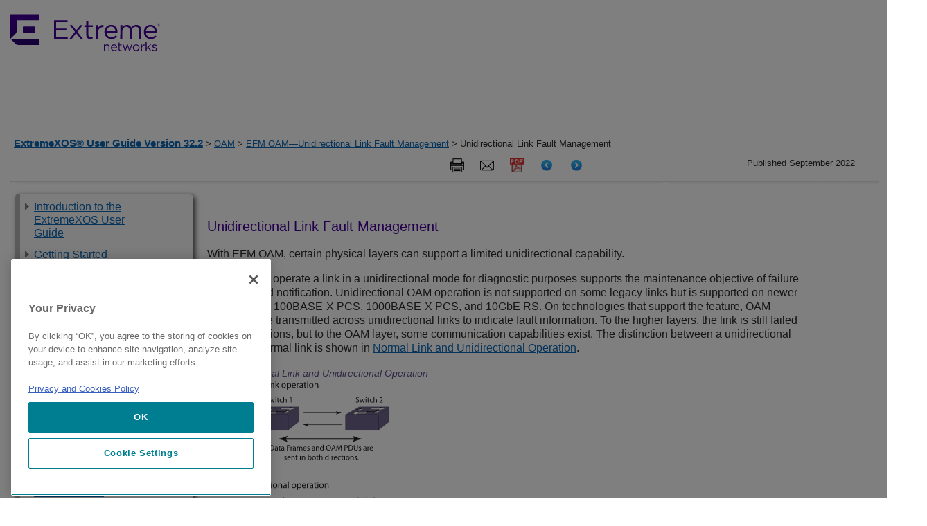

--- FILE ---
content_type: text/html
request_url: https://documentation.extremenetworks.com/exos_32.2/GUID-9B11A633-D629-407E-B52D-08650743F28F.shtml
body_size: 1004981
content:
<!DOCTYPE html
  SYSTEM "about:legacy-compat">
<html xmlns:exsl="http://exslt.org/common" lang="en-us">
<head><meta http-equiv="Content-Type" content="text/html; charset=UTF-8">
<meta name="DC.Type" content="concept"><meta name="DC.Coverage" content=""><meta name="DC.Creator" content="Extreme Networks, Inc."><meta name="DC.Format" content="XHTML"><meta name="DC.Identifier" content="GUID-9B11A633-D629-407E-B52D-08650743F28F"><meta name="DC.Language" content="en-US">
<title>ExtremeXOS&reg; User Guide</title>

<!-- saved from url=(0014)about:internet -->
<link rel="shortcut icon" href="/includes/extremeicon.ico">

<!--Extreme metadata enhancements-->
<meta name="copyright" content="Copyright © 2022 Extreme Networks. All rights reserved.">
<meta name="DC.rights.owner" content="Extreme Networks">
<meta name="job" content="">
<meta name="feature" content="">
<meta name="series" content="">

<meta name="product" content="ExtremeXOS">
<meta name="version" content="32.2">
<meta name="brand" content="ExtremeSwitching">


<script src="js/extreme_page.js" type="text/javascript">  </script>
<script type="text/javascript" src="http://www.extremenetworks.com/includes/jquery-1.4.2.min.js">  </script>
<script type="text/javascript" src="http://www.extremenetworks.com/includes/jquery.hoverIntent.minified.js">  </script>
<script type="text/javascript" src="http://www.extremenetworks.com/includes/jquery.innerfade.js">  </script>
<script type="text/javascript" src="http://www.extremenetworks.com/includes/luminosityHomeFunctions.js">  </script>
<link href="//fonts.googleapis.com/css?family=Roboto+Slab:300|Roboto+Condensed:400,700|Open+Sans:400italic,700italic,700,400|Roboto:700,300,400" rel="stylesheet" type="text/css">  
<link rel="alternate" type="application/rss+xml" title="Extreme Networks &187; Feed" href="http://www.extremenetworks.com/feed/"> 
<link rel="alternate" type="application/rss+xml" title="Extreme Networks &187; Comments Feed" href="http://www.extremenetworks.com/comments/feed/"> 
<link rel="stylesheet" id="enterasys-style-css" href="//extrcdn.extremenetworks.com/wp-content/themes/enterasys/master.css?ver=3.8.2" type="text/css" media="all">  
<link rel="stylesheet" id="tablepress-default-css" href="//extrcdn.extremenetworks.com/wp-content/plugins/tablepress/css/default.min.css?ver=1.3" type="text/css" media="all">  
<link rel="stylesheet" type="text/css" href="//extrcdn.extremenetworks.com/wp-content/themes/enterasys/megamenus.css?Tuesday 15th of March 2016 07:39:29 PM">  <script>
            (function(h,o,t,j,a,r){
            h.hj=h.hj||function(){(h.hj.q=h.hj.q||[]).push(arguments)};
            h._hjSettings={hjid:1224759,hjsv:6};
            a=o.getElementsByTagName('head')[0];
            r=o.createElement('script');r.async=1;
            r.src=t+h._hjSettings.hjid+j+h._hjSettings.hjsv;
            a.appendChild(r);
            })(window,document,'https://static.hotjar.com/c/hotjar-','.js?sv=');
        </script>
<!--EXTREME - GoogleAnalytics BEGIN-->
<!-- GA Tracking Re-instead by CEM on 3-22-2018 per web team request-->
<script> (function(i,s,o,g,r,a,m){i['GoogleAnalyticsObject']=r;i[r]=i[r]||function(){
    (i[r].q=i[r].q||[]).push(arguments)},i[r].l=1*new Date();a=s.createElement(o),
    m=s.getElementsByTagName(o)[0];a.async=1;a.src=g;m.parentNode.insertBefore(a,m)
    })(window,document,'script','//www.google-analytics.com/analytics.js','ga'); ga('create',
    'UA-7205930-12', 'extremenetworks.com'); ga('send', 'pageview'); </script>
<!-- Google Tag Manager -->
<!-- Added by CEM on 2018-02-28 per web team rerquest. Replaces InfoDev Google Analytics. -->
<script>(function(w,d,s,l,i){w[l]=w[l]||[];w[l].push({'gtm.start': new
    Date().getTime(),event:'gtm.js'});var
    f=d.getElementsByTagName(s)[0],j=d.createElement(s),dl=l!='dataLayer'?'&l='+l:'';j.async=true;j.src=
    'https://www.googletagmanager.com/gtm.js?id='+i+dl;f.parentNode.insertBefore(j,f);
    })(window,document,'script','dataLayer','GTM-P2G8KFN');</script>


<!--EXTREME - GoogleAnalytics END-->

<!--COVEO Dependencies BEGIN-->
	<script src="/Coveo/CoveoJsSearch.Dependencies.min.js"></script>
	<script src="/Coveo/CoveoJsSearch.min.js"></script>
	<link rel="stylesheet" href="/Coveo/CoveoFullSearchNewDesign.css" /> 
	
	<!-- Coveo Custom Resources -->
	<script src="/Coveo/CoveoCustom-docs.js"></script> 
	<link rel="stylesheet" href="/Coveo/CoveoCustom-docs.css" />
	<!-- Coveo search token script -->
	<script>var token = '7d91e56f-3fd0-4574-b24d-a4d6bcbedf41'</script>
<!--COVEO Dependencies END-->

<link rel="stylesheet" type="text/css" href="css/extreme_style.css">
<link rel="stylesheet" type="text/css" href="css/extreme_print.css" media="print">
</head>
<body onload="javascript:init();">
<!-- EXTREME - HEADER BEGIN -->

<header>
	<style type="text/css">	 
		.container2 {
			position: relative;
			width: 100%;
			padding-right: 15px;
			padding-left: 15px;
			margin-right: auto;
			margin-left: auto;
			max-width: 1430px;
		}

		.site-header__logo-link {
			padding:20px 0;
			display:inline-block;
		}

		.interior-hero {
			position:relative;
		}

		.industry-top.hero--dark-theme {
		  color: #fff !important;
		}

		.industry-hero {
			height: calc(100vh - 196px);
			color: #fff;
			background-size: cover;
			background-position: 50%;
		}

		.industry-hero .container2 {
			height: 100%;
		}
		 
		.industry-hero:before {
			content: "";
			position: absolute;
			top: 0;
			left: 0;
			width: 100%;
			height: 100%;
			background: rgba(0,0,0,.5);
		}

		.industry-hero .industry-hero__content {
			height: 100%;
			display: flex;
			flex-direction: column;
			align-items: center;
			justify-content: center;
			gap: 2.1875rem;
			text-align: center;
		}

		.industry-hero .industry-hero__content h1 {
			font-size: clamp(1.5rem,5vw,2.813rem);
			margin: 0;
		}

		.industry-hero .industry-hero__content .industry-hero__text {
			font-size: 1.125rem;
			font-weight: 500;
			max-width: 920px;
		}

		@media (min-width: 992px) {
			.industry-hero .industry-hero__content .industry-hero__text {
			  font-size: 1.25rem;
			}
		}

		.site-footer__bottom {
			background-color: #140826;
			color: #fff;
			font-size: .875rem;
			font-weight: 500;
			padding: 26px 0;			
		}
		
		.site-footer ul,
		.site-footer li {
			list-style: none !important;
			list-style-position: outside;
			list-style-position: initial !important;
			margin-left: 0;
			padding: 0 5px;
			font-size: 13px;
			color: #FFFFFF;
			display: inline
		}		
	</style>    
	<div id="header" class="main">
		<div class="container2">
			<a href="https://www.extremenetworks.com/" class="site-header__logo-link site-header__logo-link--dsk">
				<img class="site-header__logo" src="/images/logo.svg" alt="Extreme Networks" />
			</a>
		</div>				 
	</div>
</header>

<!-- EXTREME -  HEADER END -->
<nav class="breadcrumbs" id="bcrumbs"><div class="lcl_crumbs"><a class="lcl_crumbs_title" href="GUID-7D648968-51CD-4E05-828C-8606BD5C0474.shtml">ExtremeXOS&reg; User Guide Version&nbsp;32.2</a> &gt; <a href="GUID-9812C964-D245-4B67-9B60-B002BE887A09.shtml">OAM</a> &gt; <a href="GUID-903E9B27-5576-4D54-AA68-7BE27B6F72F1.shtml">EFM OAM&mdash;Unidirectional Link Fault Management</a> &gt; Unidirectional Link Fault Management</div><div class="published_date"><span class="published">Published September 2022</span></div><div class="ex_search_container">
<!-- EXTREME - Document Search BEGIN -->
<div style="float:right; margin-right: 35px;">
	<br>
</div>

<!-- EXTREME - Document Search END -->
</div><nav class="icons"><span class="search tooltip"><span class="tooltiptext">Search this document</span><button class="c-svg-btn js-header__tools-search-btn"><svg xmlns:xlink="http://www.w3.org/1999/xlink" xmlns="http://www.w3.org/2000/svg" width="22px" height="21px" viewBox="-1 0 22 21" version="1.1"><circle id="Oval-21" cx="8" cy="8" r="8"></circle><path d="M20,20 L14,14" id="Line"></path></svg></button></span><span class="print tooltip"><span class="tooltiptext">Print this page</span><a onclick="javascript:window.print()" target="_blank"><img src="images/icon_print.png"></a></span><span class="mail-to tooltip"><span class="tooltiptext">Email this page</span><a onclick='javascript:email_this(&#34;ExtremeXOS&reg; User Guide Version&nbsp;32.2: Unidirectional Link Fault Management&#34;)' target="_blank"><img src="images/icon_email.png"></a></span><span class="pdf tooltip"><span class="tooltiptext">View PDF</span><a href="downloads/EXOS_User_Guide_32.2.pdf" target="_blank"><img src="images/pdficon_small.png"></a></span><span class="prev tooltip"><span class="tooltiptext">Previous</span><a href="GUID-903E9B27-5576-4D54-AA68-7BE27B6F72F1.shtml" target="_self"><img src="images/icon_previous_page_64.png"></a></span><span class="next tooltip"><span class="tooltiptext">Next</span><a href="GUID-3C763705-958E-4B1D-9694-CE9372D3F7E7.shtml" target="_self"><img src="images/icon_next_page_64.png"></a></span></nav><div style="clear:both;"></div></nav><div style="clear:both;"></div><input type="checkbox" class="openSidebarMenu" id="openSidebarMenu"><label for="openSidebarMenu" class="sidebarIconToggle"><div class="spinner diagonal part-1"></div><div class="spinner horizontal"></div><div class="spinner diagonal part-2"></div></label><div style="clear:both;"></div><div class="sidebar" id="sidebarMenu"><nav role="navigation" class="sections" id="side_navigation">
<!--EXTREME - TOC BEGIN-->
<ul id="GUID-CEF0DA48-BCBB-4E99-86BC-BF1A33BA500D">
   <li class="topicref chapter landing_page">
      <span class="toc_branch" onclick="toggle_nav(this,event)" title="Click to expand"> </span>
      <a class="toc" href="/exos_32.2/GUID-7D648968-51CD-4E05-828C-8606BD5C0474.shtml" onclick="return toggle_nav(this,event);">Introduction to the ExtremeXOS User Guide</a>
      <ul id="ul_keyd40e382" style="display:none">
         <li class="topicref">
            <span class="toc_branch" onclick="toggle_nav(this,event)" title="Click to expand"> </span>
            <a class="toc" href="/exos_32.2/GUID-87CF11F4-C19B-478E-BE6A-8919A13B3AE3.shtml" title="" onclick="return toggle_nav(this,event);">Conventions</a>
            <ul id="ul_keyd40e428" style="display:none">
               <li class="topicref">
                  <span class="toc_branch"> </span>
                  <a class="toc" href="/exos_32.2/GUID-EFE0D9C0-C361-44AF-BE4E-7F5DE247F668.shtml" onclick="return toggle_nav(this,event);">Text Conventions</a>
               </li>
               <li class="topicref">
                  <span class="toc_branch"> </span>
                  <a class="toc" href="/exos_32.2/GUID-D4B2CE1A-40DF-427F-9743-528DFF240DC0.shtml" onclick="return toggle_nav(this,event);">VLAN Option Formatting in Commands</a>
               </li>
               <li class="topicref">
                  <span class="toc_branch"> </span>
                  <a class="toc" href="/exos_32.2/GUID-C0EC0921-47FD-46D1-8A1A-7908ACF44B25.shtml" title="" onclick="return toggle_nav(this,event);">Platform-Dependent Conventions</a>
               </li>
               <li class="topicref">
                  <span class="toc_branch"> </span>
                  <a class="toc" href="/exos_32.2/GUID-7B71B82A-D89C-41EA-91C7-428F3194E55D.shtml" title="" onclick="return toggle_nav(this,event);">Terminology</a>
               </li>
            </ul>
         </li>
         <li class="topicref">
            <span class="toc_branch"> </span>
            <a class="toc" href="/exos_32.2/GUID-C2666DDD-FB5B-4F04-8563-2A7687C39935.shtml" onclick="return toggle_nav(this,event);">Related Publications</a>
         </li>
         <li class="topicref">
            <span class="toc_branch"> </span>
            <a class="toc" href="/exos_32.2/GUID-5ECC28DB-9931-485B-B469-EBCDD48C304F.shtml" onclick="return toggle_nav(this,event);">Send Feedback</a>
         </li>
         <li class="topicref">
            <span class="toc_branch"> </span>
            <a class="toc" href="/exos_32.2/GUID-30BB67B4-091E-4489-A026-11FE448F5260.shtml" onclick="return toggle_nav(this,event);">Help and Support</a>
         </li>
      </ul>
   </li>
   <li class="topicref chapter">
      <span class="toc_branch" onclick="toggle_nav(this,event)" title="Click to expand"> </span>
      <a class="toc" href="/exos_32.2/GUID-0EA29D48-2D9E-44A7-8261-58AD17583735.shtml" onclick="return toggle_nav(this,event);">Getting Started</a>
      <ul id="ul_keyd40e771" style="display:none">
         <li class="topicref">
            <span class="toc_branch"> </span>
            <a class="toc" href="/exos_32.2/GUID-BDB63E0D-1849-43DD-B0D6-4C3A56769ED1.shtml" onclick="return toggle_nav(this,event);">Product Overview</a>
         </li>
         <li class="topicref">
            <span class="toc_branch"> </span>
            <a class="toc" href="/exos_32.2/GUID-5E4F3AD8-F8A0-45D9-8CC5-83B569B903CE.shtml" onclick="return toggle_nav(this,event);">Software Required</a>
         </li>
         <li class="topicref">
            <span class="toc_branch"> </span>
            <a class="toc" href="/exos_32.2/GUID-C5A8829F-8EBA-4040-9B35-BA9A187285D8.shtml" title="" onclick="return toggle_nav(this,event);">ExtremeCloud&trade; IQ Agent Support</a>
         </li>
         <li class="topicref">
            <span class="toc_branch"> </span>
            <a class="toc" href="/exos_32.2/GUID-F8C118BC-79BD-4994-BC92-D008B53831AB.shtml" onclick="return toggle_nav(this,event);">Simple Switch Configuration with Chalet</a>
         </li>
         <li class="topicref">
            <span class="toc_branch"> </span>
            <a class="toc" href="/exos_32.2/GUID-91E0BCC6-8C7F-4D4B-B9F5-E3DA8D315745.shtml" onclick="return toggle_nav(this,event);">Switch Configuration Using VLAN ID (VID)</a>
         </li>
         <li class="topicref">
            <span class="toc_branch" onclick="toggle_nav(this,event)" title="Click to expand"> </span>
            <a class="toc" href="/exos_32.2/GUID-B18235E9-ACDA-4A2C-9EFB-436AA6ADC424.shtml" onclick="return toggle_nav(this,event);">Zero Touch Provisioning (Auto Configuration)</a>
            <ul id="ul_keyd40e1025" style="display:none">
               <li class="topicref">
                  <span class="toc_branch"> </span>
                  <a class="toc" href="/exos_32.2/GUID-15925715-B6EB-4451-B5E6-9DD9B771191D.shtml" onclick="return toggle_nav(this,event);">Auto-provisioning Process</a>
               </li>
               <li class="topicref">
                  <span class="toc_branch"> </span>
                  <a class="toc" href="/exos_32.2/GUID-DF734C91-7FBD-4F1E-86AC-90291C7CD2C5.shtml" onclick="return toggle_nav(this,event);">Auto-provisioning Configuration</a>
               </li>
            </ul>
         </li>
         <li class="topicref">
            <span class="toc_branch" onclick="toggle_nav(this,event)" title="Click to expand"> </span>
            <a class="toc" href="/exos_32.2/GUID-33F48094-9EA4-40FB-A56A-AA251C367923.shtml" title="" onclick="return toggle_nav(this,event);">Cloning Switches</a>
            <ul id="ul_keyd40e1151" style="display:none">
               <li class="topicref">
                  <span class="toc_branch"> </span>
                  <a class="toc" href="/exos_32.2/GUID-2CC84390-15B4-4E86-BB6D-FF5CDBF8BB81.shtml" title="" onclick="return toggle_nav(this,event);">Using Clone.py</a>
               </li>
               <li class="topicref">
                  <span class="toc_branch"> </span>
                  <a class="toc" href="/exos_32.2/GUID-1F57C14C-A99A-49B9-847F-7EC4025F64CD.shtml" title="" onclick="return toggle_nav(this,event);">Cloning within a Stack</a>
               </li>
               <li class="topicref">
                  <span class="toc_branch"> </span>
                  <a class="toc" href="/exos_32.2/GUID-CCFFBA22-1B52-4265-91A1-A350694941FE.shtml" title="" onclick="return toggle_nav(this,event);">Cloning Standalone to Standalone</a>
               </li>
               <li class="topicref">
                  <span class="toc_branch"> </span>
                  <a class="toc" href="/exos_32.2/GUID-B0844FFB-470C-4A94-A5C8-69574FD38913.shtml" title="" onclick="return toggle_nav(this,event);">Cloning from Standalone to a Stack</a>
               </li>
               <li class="topicref">
                  <span class="toc_branch" onclick="toggle_nav(this,event)" title="Click to expand"> </span>
                  <a class="toc" href="/exos_32.2/GUID-F0A89AC1-0A24-40DB-AC78-540C4BA55C76.shtml" title="" onclick="return toggle_nav(this,event);">Copying One Switch's Configuration to Another Switch Using USB Zero Touch Provisioning (ZTP)</a>
                  <ul id="ul_keyd40e1371" style="display:none">
                     <li class="topicref">
                        <span class="toc_branch"> </span>
                        <a class="toc" href="/exos_32.2/GUID-F21CF694-4E0D-4B25-B1BB-A386F60078F6.shtml" title="" onclick="return toggle_nav(this,event);">Criteria for USB Zero Touch Provisioning</a>
                     </li>
                     <li class="topicref">
                        <span class="toc_branch"> </span>
                        <a class="toc" href="/exos_32.2/GUID-F8809D6A-AEC1-4C24-8480-7B0E446F5957.shtml" onclick="return toggle_nav(this,event);">USB Zero Touch Provisioning File Types</a>
                     </li>
                     <li class="topicref">
                        <span class="toc_branch"> </span>
                        <a class="toc" href="/exos_32.2/GUID-F675744D-17B3-4E02-AB75-52D8C0BE7562.shtml" title="" onclick="return toggle_nav(this,event);">Using USB Zero Touch Provisioning</a>
                     </li>
                  </ul>
               </li>
            </ul>
         </li>
         <li class="topicref">
            <span class="toc_branch"> </span>
            <a class="toc" href="/exos_32.2/GUID-47870BBA-5F75-42A7-98C7-C02BC9B488E1.shtml" title="" onclick="return toggle_nav(this,event);">Logging in to the Switch</a>
         </li>
         <li class="topicref">
            <span class="toc_branch" onclick="toggle_nav(this,event)" title="Click to expand"> </span>
            <a class="toc" href="/exos_32.2/GUID-4739F2A0-A233-408C-97E7-34942D16AF58.shtml" onclick="return toggle_nav(this,event);">Understanding the Command Syntax</a>
            <ul id="ul_keyd40e1589" style="display:none">
               <li class="topicref">
                  <span class="toc_branch"> </span>
                  <a class="toc" href="/exos_32.2/GUID-16503093-5E85-42B7-91F9-6F806394CAF8.shtml" onclick="return toggle_nav(this,event);">Using the CLI</a>
               </li>
               <li class="topicref">
                  <span class="toc_branch" onclick="toggle_nav(this,event)" title="Click to expand"> </span>
                  <a class="toc" href="/exos_32.2/GUID-C34B4F27-F5EE-4AC4-B83D-8A8C8280BF3A.shtml" onclick="return toggle_nav(this,event);">Syntax Helper</a>
                  <ul id="ul_keyd40e1673" style="display:none">
                     <li class="topicref">
                        <span class="toc_branch"> </span>
                        <a class="toc" href="/exos_32.2/GUID-4FEA0BC9-1DBD-4C95-BCB3-84C8753D52DD.shtml" onclick="return toggle_nav(this,event);">CLI File Name Completion</a>
                     </li>
                  </ul>
               </li>
               <li class="topicref">
                  <span class="toc_branch" onclick="toggle_nav(this,event)" title="Click to expand"> </span>
                  <a class="toc" href="/exos_32.2/GUID-8C6507B4-3234-455A-9AED-8B8A6804F9FE.shtml" onclick="return toggle_nav(this,event);">Object Names</a>
                  <ul id="ul_keyd40e1757" style="display:none">
                     <li class="topicref">
                        <span class="toc_branch"> </span>
                        <a class="toc" href="/exos_32.2/GUID-F9E4E9B8-4D90-4DCB-B325-87347F797C7B.shtml" onclick="return toggle_nav(this,event);">Reserved Keywords</a>
                     </li>
                  </ul>
               </li>
               <li class="topicref">
                  <span class="toc_branch"> </span>
                  <a class="toc" href="/exos_32.2/GUID-853603EB-673C-435D-BE51-46AFF480155B.shtml" onclick="return toggle_nav(this,event);">Abbreviated Syntax</a>
               </li>
               <li class="topicref">
                  <span class="toc_branch"> </span>
                  <a class="toc" href="/exos_32.2/GUID-732B88E1-487E-4B6F-ADB0-A916D4457202.shtml" onclick="return toggle_nav(this,event);">Command Shortcuts</a>
               </li>
               <li class="topicref">
                  <span class="toc_branch"> </span>
                  <a class="toc" href="/exos_32.2/GUID-57D33CD2-9C3E-4504-882B-2A4460D45B31.shtml" title=" You can create aliases to execute any ExtremeXOS command,   including any options, arguments, and redirection. " onclick="return toggle_nav(this,event);">Command Aliases</a>
               </li>
               <li class="topicref">
                  <span class="toc_branch"> </span>
                  <a class="toc" href="/exos_32.2/GUID-126A4A0F-D6F7-4EDB-AA2C-E74279AF73B4.shtml" title="   " onclick="return toggle_nav(this,event);">Command Line Interface (CLI) History Expansion</a>
               </li>
               <li class="topicref">
                  <span class="toc_branch"> </span>
                  <a class="toc" href="/exos_32.2/GUID-089368B8-21DD-40EA-B439-AD5B9C4B2AC3.shtml" title="   " onclick="return toggle_nav(this,event);">CLI History Lookup</a>
               </li>
               <li class="topicref">
                  <span class="toc_branch"> </span>
                  <a class="toc" href="/exos_32.2/GUID-63A08362-09C5-4FF1-8253-FA1F8549CBE2.shtml" title="" onclick="return toggle_nav(this,event);">Support for Revising CLI Commands</a>
               </li>
               <li class="topicref">
                  <span class="toc_branch"> </span>
                  <a class="toc" href="/exos_32.2/GUID-0C55DF5F-DD31-4986-8CF0-8CC677412F76.shtml" onclick="return toggle_nav(this,event);">Symbols</a>
               </li>
            </ul>
         </li>
         <li class="topicref">
            <span class="toc_branch" onclick="toggle_nav(this,event)" title="Click to expand"> </span>
            <a class="toc" href="/exos_32.2/GUID-B190DC61-20D8-4971-AE8F-147997FFD3C8.shtml" onclick="return toggle_nav(this,event);">Port Numbering</a>
            <ul id="ul_keyd40e2151" style="display:none">
               <li class="topicref">
                  <span class="toc_branch"> </span>
                  <a class="toc" href="/exos_32.2/GUID-EDF1CAA5-C357-480E-92AB-BA50DE33EB06.shtml" onclick="return toggle_nav(this,event);">Stand-alone Switch Numerical Ranges</a>
               </li>
               <li class="topicref">
                  <span class="toc_branch"> </span>
                  <a class="toc" href="/exos_32.2/GUID-4D34C710-E20D-4D8E-875B-FCC16D62CCDD.shtml" onclick="return toggle_nav(this,event);">SummitStack Numerical Ranges</a>
               </li>
               <li class="topicref">
                  <span class="toc_branch"> </span>
                  <a class="toc" href="/exos_32.2/GUID-7967CAA9-C633-4A06-B3BD-B11E5B2484EB.shtml" title="" onclick="return toggle_nav(this,event);">Assigning Slot:Port Notation on Standalone Switches</a>
               </li>
            </ul>
         </li>
         <li class="topicref">
            <span class="toc_branch"> </span>
            <a class="toc" href="/exos_32.2/GUID-BF1D072C-3A21-440E-9C69-105E954F094F.shtml" onclick="return toggle_nav(this,event);">Line-Editing Keys</a>
         </li>
         <li class="topicref">
            <span class="toc_branch"> </span>
            <a class="toc" href="/exos_32.2/GUID-6AD89702-0E77-48A7-B916-00887592CA16.shtml" onclick="return toggle_nav(this,event);">Viewing Command History (Journal)</a>
         </li>
         <li class="topicref">
            <span class="toc_branch"> </span>
            <a class="toc" href="/exos_32.2/GUID-6CC011D8-A064-4E33-A446-800F27585C04.shtml" onclick="return toggle_nav(this,event);">Common Commands</a>
         </li>
         <li class="topicref">
            <span class="toc_branch"> </span>
            <a class="toc" href="/exos_32.2/GUID-5CC53A43-5F9B-4B64-A746-01515C51BAAB.shtml" title="         " onclick="return toggle_nav(this,event);">Using Safe Defaults Mode</a>
         </li>
         <li class="topicref">
            <span class="toc_branch"> </span>
            <a class="toc" href="/exos_32.2/GUID-3C000390-5375-48E2-AE5D-8DCC76E51CE3.shtml" title="" onclick="return toggle_nav(this,event);">Adjusting Bootup Time</a>
         </li>
         <li class="topicref">
            <span class="toc_branch" onclick="toggle_nav(this,event)" title="Click to expand"> </span>
            <a class="toc" href="/exos_32.2/GUID-9F068F57-F381-454B-BFEB-416D60FAFAD2.shtml" onclick="return toggle_nav(this,event);">Configuring Management Access</a>
            <ul id="ul_keyd40e2537" style="display:none">
               <li class="topicref">
                  <span class="toc_branch" onclick="toggle_nav(this,event)" title="Click to expand"> </span>
                  <a class="toc" href="/exos_32.2/GUID-7E8BB86A-43D0-4D55-A0ED-1D8D49519225.shtml" onclick="return toggle_nav(this,event);">Account Access Levels</a>
                  <ul id="ul_keyd40e2579" style="display:none">
                     <li class="topicref">
                        <span class="toc_branch"> </span>
                        <a class="toc" href="/exos_32.2/GUID-82B1715D-F8D6-4B23-ACB4-E8AEAD41938D.shtml" onclick="return toggle_nav(this,event);">User Accounts</a>
                     </li>
                     <li class="topicref">
                        <span class="toc_branch"> </span>
                        <a class="toc" href="/exos_32.2/GUID-FDB44597-17CD-4CEA-981B-F668D6021DA8.shtml" onclick="return toggle_nav(this,event);">Administrator Accounts</a>
                     </li>
                     <li class="topicref">
                        <span class="toc_branch"> </span>
                        <a class="toc" href="/exos_32.2/GUID-3BADC91F-B237-4E28-8CA5-C937212F890C.shtml" onclick="return toggle_nav(this,event);">Lawful Intercept Account</a>
                     </li>
                  </ul>
               </li>
               <li class="topicref">
                  <span class="toc_branch"> </span>
                  <a class="toc" href="/exos_32.2/GUID-92B8E47C-5E49-4FC1-A479-746B657A0B0E.shtml" onclick="return toggle_nav(this,event);">Configure Banners</a>
               </li>
               <li class="topicref">
                  <span class="toc_branch"> </span>
                  <a class="toc" href="/exos_32.2/GUID-5FFD1609-0C96-4C34-ACCB-0C9133BC984D.shtml" onclick="return toggle_nav(this,event);">Startup Screen and Prompt Text</a>
               </li>
               <li class="topicref">
                  <span class="toc_branch"> </span>
                  <a class="toc" href="/exos_32.2/GUID-4F7BD24C-2829-466D-A168-CCD7B8532671.shtml" onclick="return toggle_nav(this,event);">Default Accounts</a>
               </li>
               <li class="topicref">
                  <span class="toc_branch"> </span>
                  <a class="toc" href="/exos_32.2/GUID-CB848659-E773-45D6-B955-FAE67852A70B.shtml" onclick="return toggle_nav(this,event);">Creating Management Accounts</a>
               </li>
               <li class="topicref">
                  <span class="toc_branch"> </span>
                  <a class="toc" href="/exos_32.2/GUID-8857D50F-F02A-4EE5-BF44-EF531A8DDBAF.shtml" onclick="return toggle_nav(this,event);">Authenticating Management Sessions through the Local Database</a>
               </li>
               <li class="topicref">
                  <span class="toc_branch"> </span>
                  <a class="toc" href="/exos_32.2/GUID-F16C2498-5B84-4111-99BC-8FB9299CCAE0.shtml" onclick="return toggle_nav(this,event);">Failsafe Accounts</a>
               </li>
               <li class="topicref">
                  <span class="toc_branch"> </span>
                  <a class="toc" href="/exos_32.2/GUID-FA742739-BF90-42E2-A487-3300A5EBAD34.shtml" onclick="return toggle_nav(this,event);">Accessing the Switch using Failsafe Account</a>
               </li>
            </ul>
         </li>
         <li class="topicref">
            <span class="toc_branch" onclick="toggle_nav(this,event)" title="Click to expand"> </span>
            <a class="toc" href="/exos_32.2/GUID-631EF338-F3FF-4A0E-A20F-A29AE061E621.shtml" onclick="return toggle_nav(this,event);">Managing Passwords</a>
            <ul id="ul_keyd40e3041" style="display:none">
               <li class="topicref">
                  <span class="toc_branch"> </span>
                  <a class="toc" href="/exos_32.2/GUID-05792BE0-463C-4CB7-AE85-6043371B3487.shtml" onclick="return toggle_nav(this,event);">Applying a Password to the Default Account</a>
               </li>
               <li class="topicref">
                  <span class="toc_branch" onclick="toggle_nav(this,event)" title="Click to expand"> </span>
                  <a class="toc" href="/exos_32.2/GUID-1E090FBE-EF2A-466A-B8E0-415B311D5110.shtml" onclick="return toggle_nav(this,event);">Applying Security to Passwords</a>
                  <ul id="ul_keyd40e3125" style="display:none">
                     <li class="topicref">
                        <span class="toc_branch"> </span>
                        <a class="toc" href="/exos_32.2/GUID-2798F82B-A666-4674-80BD-12CCEDE16146.shtml" onclick="return toggle_nav(this,event);">Hash Algorithm for Account Passwords</a>
                     </li>
                     <li class="topicref">
                        <span class="toc_branch"> </span>
                        <a class="toc" href="/exos_32.2/GUID-EC419D51-443E-4540-97D6-0153A939E41E.shtml" onclick="return toggle_nav(this,event);">Removal of Cleartext Passwords</a>
                     </li>
                  </ul>
               </li>
               <li class="topicref">
                  <span class="toc_branch"> </span>
                  <a class="toc" href="/exos_32.2/GUID-B4246E76-09CB-4B22-9655-F3D9C47A0BD4.shtml" onclick="return toggle_nav(this,event);">Timed Lockout</a>
               </li>
               <li class="topicref">
                  <span class="toc_branch"> </span>
                  <a class="toc" href="/exos_32.2/GUID-92374237-5FDC-47EE-8029-449D423A2AA6.shtml" onclick="return toggle_nav(this,event);">Displaying Passwords</a>
               </li>
            </ul>
         </li>
         <li class="topicref">
            <span class="toc_branch"> </span>
            <a class="toc" href="/exos_32.2/GUID-E5753F94-37C3-4699-AE18-BAD1F940D03E.shtml" onclick="return toggle_nav(this,event);">Accessing an Active Node in a SummitStack</a>
         </li>
         <li class="topicref">
            <span class="toc_branch" onclick="toggle_nav(this,event)" title="Click to expand"> </span>
            <a class="toc" href="/exos_32.2/GUID-1592C83F-70C5-4F90-8F9B-B28F612BD993.shtml" title="" onclick="return toggle_nav(this,event);">DNS Cache Resolver and Analytics Engine Overview</a>
            <ul id="ul_keyd40e3377" style="display:none">
               <li class="topicref">
                  <span class="toc_branch"> </span>
                  <a class="toc" href="/exos_32.2/GUID-11F6FFB2-20D7-4EBF-BE27-12F5883F12A8.shtml" title="" onclick="return toggle_nav(this,event);">Using DNS Cache Resolver</a>
               </li>
               <li class="topicref">
                  <span class="toc_branch"> </span>
                  <a class="toc" href="/exos_32.2/GUID-0509594F-0D8F-45FA-BF1B-6163E79BCE73.shtml" title="" onclick="return toggle_nav(this,event);">Using DNS Cache Analytics</a>
               </li>
               <li class="topicref">
                  <span class="toc_branch"> </span>
                  <a class="toc" href="/exos_32.2/GUID-F795D8A4-CC15-4D36-96F3-1688A5019663.shtml" title="" onclick="return toggle_nav(this,event);">Domain Name System (DNS) Security Extension</a>
               </li>
            </ul>
         </li>
         <li class="topicref">
            <span class="toc_branch"> </span>
            <a class="toc" href="/exos_32.2/GUID-1293E90A-BEED-4603-B085-34737BF729BF.shtml" onclick="return toggle_nav(this,event);">Domain Name Service Client Services</a>
         </li>
         <li class="topicref">
            <span class="toc_branch" onclick="toggle_nav(this,event)" title="Click to expand"> </span>
            <a class="toc" href="/exos_32.2/GUID-0222F9CB-7113-4C6D-8574-1325C3D96E0B.shtml" onclick="return toggle_nav(this,event);">Checking Basic Connectivity</a>
            <ul id="ul_keyd40e3595" style="display:none">
               <li class="topicref">
                  <span class="toc_branch"> </span>
                  <a class="toc" href="/exos_32.2/GUID-FAC33511-45E0-4F28-98DA-4799ED1623EB.shtml" title="         " onclick="return toggle_nav(this,event);">Ping</a>
               </li>
               <li class="topicref">
                  <span class="toc_branch"> </span>
                  <a class="toc" href="/exos_32.2/GUID-24DA163A-52CC-4832-8574-AFF3D6EF480E.shtml" onclick="return toggle_nav(this,event);">Traceroute</a>
               </li>
            </ul>
         </li>
         <li class="topicref">
            <span class="toc_branch"> </span>
            <a class="toc" href="/exos_32.2/GUID-77DB0FAE-FEA9-4D01-977A-DF960F801992.shtml" onclick="return toggle_nav(this,event);">Displaying Switch Information</a>
         </li>
         <li class="topicref">
            <span class="toc_branch"> </span>
            <a class="toc" href="/exos_32.2/GUID-D0BA9E50-C25F-4B52-A383-12C162D495E0.shtml" onclick="return toggle_nav(this,event);">Filtering the Output of Show Commands</a>
         </li>
         <li class="topicref">
            <span class="toc_branch"> </span>
            <a class="toc" href="/exos_32.2/GUID-C1DB5593-6705-4FCA-B6CC-E89AAC79AE89.shtml" title="" onclick="return toggle_nav(this,event);">Automate Running Show Commands</a>
         </li>
      </ul>
   </li>
   <li class="topicref chapter">
      <span class="toc_branch" onclick="toggle_nav(this,event)" title="Click to expand"> </span>
      <a class="toc" href="/exos_32.2/GUID-3F056401-6B8F-4B27-9091-92DD00F4D833.shtml" onclick="return toggle_nav(this,event);">Managing the Switch</a>
      <ul id="ul_keyd40e3853" style="display:none">
         <li class="topicref">
            <span class="toc_branch"> </span>
            <a class="toc" href="/exos_32.2/GUID-28A42246-19A5-49C9-BCD4-08FA4C821363.shtml" onclick="return toggle_nav(this,event);">ExtremeXOS Switch Management Overview</a>
         </li>
         <li class="topicref">
            <span class="toc_branch"> </span>
            <a class="toc" href="/exos_32.2/GUID-04B9BCFD-42ED-4810-AEB5-521F6A40A3DE.shtml" onclick="return toggle_nav(this,event);">Understanding the Operating System Shell</a>
         </li>
         <li class="topicref">
            <span class="toc_branch"> </span>
            <a class="toc" href="/exos_32.2/GUID-AF005F7B-299D-49E4-8F79-1F3A10C9E9BD.shtml" onclick="return toggle_nav(this,event);">Using the Console Interface</a>
         </li>
         <li class="topicref">
            <span class="toc_branch"> </span>
            <a class="toc" href="/exos_32.2/GUID-12FB9779-0E8B-422C-9A9F-E86A5C1A2976.shtml" onclick="return toggle_nav(this,event);">Using the 10/100 or 10/100/1000 Ethernet Management Port</a>
         </li>
         <li class="topicref">
            <span class="toc_branch"> </span>
            <a class="toc" href="/exos_32.2/GUID-EBA1A38F-3554-4526-8F4E-33BF19DC4291.shtml" title="" onclick="return toggle_nav(this,event);">Managing the Switch with Bluetooth Devices</a>
         </li>
         <li class="topicref">
            <span class="toc_branch"> </span>
            <a class="toc" href="/exos_32.2/GUID-01C9EA8D-B9E3-4AC6-B157-A87FFC18DCA2.shtml" onclick="return toggle_nav(this,event);">Using Extreme Management Center to Manage the Network</a>
         </li>
         <li class="topicref">
            <span class="toc_branch" onclick="toggle_nav(this,event)" title="Click to expand"> </span>
            <a class="toc" href="/exos_32.2/GUID-FB592CC6-96E9-479A-AD1E-D06E38C39CC1.shtml" onclick="return toggle_nav(this,event);">Authenticating Users</a>
            <ul id="ul_keyd40e4152" style="display:none">
               <li class="topicref">
                  <span class="toc_branch"> </span>
                  <a class="toc" href="/exos_32.2/GUID-5E46F415-06B9-4CEA-B2F9-C725F8FFE8EE.shtml" title="         " onclick="return toggle_nav(this,event);">RADIUS Client</a>
               </li>
               <li class="topicref">
                  <span class="toc_branch"> </span>
                  <a class="toc" href="/exos_32.2/GUID-3F101182-7C76-4B74-8BA7-684AB9A7A80E.shtml" onclick="return toggle_nav(this,event);">TACACS+</a>
               </li>
               <li class="topicref">
                  <span class="toc_branch"> </span>
                  <a class="toc" href="/exos_32.2/GUID-5C7BF4C9-2DCF-4278-8739-65BE38FD99A8.shtml" onclick="return toggle_nav(this,event);">Management Accounts</a>
               </li>
            </ul>
         </li>
         <li class="topicref">
            <span class="toc_branch" onclick="toggle_nav(this,event)" title="Click to expand"> </span>
            <a class="toc" href="/exos_32.2/GUID-5C4A9587-747C-44CC-AC2A-E2844F6A6EC6.shtml" onclick="return toggle_nav(this,event);">Using Telnet</a>
            <ul id="ul_keyd40e4323" style="display:none">
               <li class="topicref">
                  <span class="toc_branch"> </span>
                  <a class="toc" href="/exos_32.2/GUID-83C069D1-B009-480D-A98C-705E7C86362D.shtml" onclick="return toggle_nav(this,event);">Starting the Telnet Client</a>
               </li>
               <li class="topicref">
                  <span class="toc_branch"> </span>
                  <a class="toc" href="/exos_32.2/GUID-69534874-D0E8-49DB-A102-350720A18DD7.shtml" onclick="return toggle_nav(this,event);">About the Telnet Server</a>
               </li>
               <li class="topicref">
                  <span class="toc_branch"> </span>
                  <a class="toc" href="/exos_32.2/GUID-7D1C7E11-E3D0-4BE1-A9F3-FE3074C33D1D.shtml" onclick="return toggle_nav(this,event);">Connect to Another Host Using Telnet</a>
               </li>
               <li class="topicref">
                  <span class="toc_branch" onclick="toggle_nav(this,event)" title="Click to expand"> </span>
                  <a class="toc" href="/exos_32.2/GUID-3B4736CF-6B11-41EB-9718-E83D12BBDFF4.shtml" onclick="return toggle_nav(this,event);">Configuring Switch IP Parameters</a>
                  <ul id="ul_keyd40e4491" style="display:none">
                     <li class="topicref">
                        <span class="toc_branch"> </span>
                        <a class="toc" href="/exos_32.2/GUID-83DA0EB9-C69D-4145-8F77-2F8A06FA348D.shtml" onclick="return toggle_nav(this,event);">Using a BOOTP or DHCP Server</a>
                     </li>
                     <li class="topicref">
                        <span class="toc_branch"> </span>
                        <a class="toc" href="/exos_32.2/GUID-A2E75E4F-C638-4F88-8CE3-8633CDF5778A.shtml" onclick="return toggle_nav(this,event);">Manually Configuring the IP Settings</a>
                     </li>
                  </ul>
               </li>
               <li class="topicref">
                  <span class="toc_branch" onclick="toggle_nav(this,event)" title="Click to expand"> </span>
                  <a class="toc" href="/exos_32.2/GUID-E7A3CF15-BB44-4EE2-A3A7-FBFF91A66DAB.shtml" onclick="return toggle_nav(this,event);">Configuring Telnet Access to the Switch</a>
                  <ul id="ul_keyd40e4617" style="display:none">
                     <li class="topicref">
                        <span class="toc_branch"> </span>
                        <a class="toc" href="/exos_32.2/GUID-55FDE2D1-A5E0-4BD9-B5DF-582C9DD5D1DB.shtml" onclick="return toggle_nav(this,event);">Viewing Telnet Information</a>
                     </li>
                     <li class="topicref">
                        <span class="toc_branch"> </span>
                        <a class="toc" href="/exos_32.2/GUID-56598BF7-C82D-4CF4-8A9B-AAB8965C8C4C.shtml" onclick="return toggle_nav(this,event);">Disabling and Enabling Telnet</a>
                     </li>
                  </ul>
               </li>
               <li class="topicref">
                  <span class="toc_branch"> </span>
                  <a class="toc" href="/exos_32.2/GUID-F62F45B4-B0EF-410A-94DB-4BA04033DB51.shtml" onclick="return toggle_nav(this,event);">Disconnecting a Telnet Session</a>
               </li>
               <li class="topicref">
                  <span class="toc_branch" onclick="toggle_nav(this,event)" title="Click to expand"> </span>
                  <a class="toc" href="/exos_32.2/GUID-43156BE1-4719-4692-AF7A-4F2B1CEEDF6D.shtml" onclick="return toggle_nav(this,event);">Access Profile Logging for Telnet</a>
                  <ul id="ul_keyd40e4785" style="display:none">
                     <li class="topicref">
                        <span class="toc_branch"> </span>
                        <a class="toc" href="/exos_32.2/GUID-F8A472CC-E959-4FF7-AC17-7D1AB4602A83.shtml" title="               " onclick="return toggle_nav(this,event);">ACL Match Conditions and Actions</a>
                     </li>
                     <li class="topicref">
                        <span class="toc_branch"> </span>
                        <a class="toc" href="/exos_32.2/GUID-2E756D51-3C77-4A5E-A609-519AE15EDCAD.shtml" title="         " onclick="return toggle_nav(this,event);">Limitations</a>
                     </li>
                     <li class="topicref">
                        <span class="toc_branch"> </span>
                        <a class="toc" href="/exos_32.2/GUID-705DC73B-CFC5-4B33-ACFF-99D26BB72927.shtml" onclick="return toggle_nav(this,event);">Managing ACL Policies for Telnet</a>
                     </li>
                     <li class="topicref">
                        <span class="toc_branch"> </span>
                        <a class="toc" href="/exos_32.2/GUID-E5BCEB52-B7F9-452C-993F-39F2F65898A2.shtml" onclick="return toggle_nav(this,event);">Managing ACL Rules for Telnet</a>
                     </li>
                     <li class="topicref">
                        <span class="toc_branch"> </span>
                        <a class="toc" href="/exos_32.2/GUID-7AEE7EDA-6EB1-4741-9E81-FEBB16FC0F8E.shtml" title="         " onclick="return toggle_nav(this,event);">Misconfiguration Error Messages</a>
                     </li>
                     <li class="topicref">
                        <span class="toc_branch"> </span>
                        <a class="toc" href="/exos_32.2/GUID-0D6FE7F8-76D1-4A84-ADA8-5905F8DB7AB3.shtml" onclick="return toggle_nav(this,event);">Sample ACL Policies</a>
                     </li>
                  </ul>
               </li>
            </ul>
         </li>
         <li class="topicref">
            <span class="toc_branch" onclick="toggle_nav(this,event)" title="Click to expand"> </span>
            <a class="toc" href="/exos_32.2/GUID-D3B750BC-CFBC-4CB2-9376-9F62F7464219.shtml" onclick="return toggle_nav(this,event);">Using Secure Shell 2</a>
            <ul id="ul_keyd40e5088" style="display:none">
               <li class="topicref">
                  <span class="toc_branch" onclick="toggle_nav(this,event)" title="Click to expand"> </span>
                  <a class="toc" href="/exos_32.2/GUID-EE21A14F-4974-4E86-AFAB-277DA9DA396A.shtml" onclick="return toggle_nav(this,event);">Access Profile Logging for SSH2</a>
                  <ul id="ul_keyd40e5130" style="display:none">
                     <li class="topicref">
                        <span class="toc_branch"> </span>
                        <a class="toc" href="/exos_32.2/GUID-E849775B-4B28-443E-872D-7A559806BFE5.shtml" title="" onclick="return toggle_nav(this,event);">ACL Match Conditions and Actions</a>
                     </li>
                     <li class="topicref">
                        <span class="toc_branch"> </span>
                        <a class="toc" href="/exos_32.2/GUID-B9E73045-EA66-405D-BE1E-85B143FC44A8.shtml" onclick="return toggle_nav(this,event);">Limitations</a>
                     </li>
                     <li class="topicref">
                        <span class="toc_branch"> </span>
                        <a class="toc" href="/exos_32.2/GUID-8A187E68-ECAB-4EB7-9125-D37428FEDB8D.shtml" onclick="return toggle_nav(this,event);">Managing ACL Policies for SSH2</a>
                     </li>
                     <li class="topicref">
                        <span class="toc_branch"> </span>
                        <a class="toc" href="/exos_32.2/GUID-376F28BA-AFF8-46ED-9FDC-E52B0406BC9F.shtml" title="         " onclick="return toggle_nav(this,event);">Managing ACL Rules for SSH2</a>
                     </li>
                     <li class="topicref">
                        <span class="toc_branch"> </span>
                        <a class="toc" href="/exos_32.2/GUID-4AE6E01D-B311-4A14-A230-4B618DCCDDCB.shtml" title="         " onclick="return toggle_nav(this,event);">Misconfiguration Error Messages</a>
                     </li>
                  </ul>
               </li>
            </ul>
         </li>
         <li class="topicref">
            <span class="toc_branch" onclick="toggle_nav(this,event)" title="Click to expand"> </span>
            <a class="toc" href="/exos_32.2/GUID-0BB918B1-B696-4EEA-8DDA-FF148DCD70F5.shtml" title="               " onclick="return toggle_nav(this,event);">Using the Trivial File Transfer Protocol</a>
            <ul id="ul_keyd40e5390" style="display:none">
               <li class="topicref">
                  <span class="toc_branch"> </span>
                  <a class="toc" href="/exos_32.2/GUID-DB24A254-3857-4707-92DD-0F3493CFDCB1.shtml" onclick="return toggle_nav(this,event);">TFTP Block-size Configuration</a>
               </li>
               <li class="topicref">
                  <span class="toc_branch"> </span>
                  <a class="toc" href="/exos_32.2/GUID-435AE462-286C-4831-9A1B-D38342EF582E.shtml" onclick="return toggle_nav(this,event);">Connecting to Another Host Using TFTP</a>
               </li>
            </ul>
         </li>
         <li class="topicref">
            <span class="toc_branch" onclick="toggle_nav(this,event)" title="Click to expand"> </span>
            <a class="toc" href="/exos_32.2/GUID-A39C9993-BA52-4A45-8743-AFB7DDA82587.shtml" onclick="return toggle_nav(this,event);">Understanding System Redundancy</a>
            <ul id="ul_keyd40e5520" style="display:none">
               <li class="topicref">
                  <span class="toc_branch" onclick="toggle_nav(this,event)" title="Click to expand"> </span>
                  <a class="toc" href="/exos_32.2/GUID-D9A1EF8D-4E87-418E-8206-330F340A3F06.shtml" onclick="return toggle_nav(this,event);">Node Election</a>
                  <ul id="ul_keyd40e5562" style="display:none">
                     <li class="topicref">
                        <span class="toc_branch"> </span>
                        <a class="toc" href="/exos_32.2/GUID-A63D67E2-2EC5-4274-9DBB-991EF619FF92.shtml" onclick="return toggle_nav(this,event);">Determining the Primary Node</a>
                     </li>
                     <li class="topicref">
                        <span class="toc_branch"> </span>
                        <a class="toc" href="/exos_32.2/GUID-C9719926-5F95-44C1-8B44-44D0ECA4E556.shtml" onclick="return toggle_nav(this,event);">Configuring the Node Priority on a SummitStack</a>
                     </li>
                     <li class="topicref">
                        <span class="toc_branch"> </span>
                        <a class="toc" href="/exos_32.2/GUID-D7F3FE63-EF83-44F2-A94B-53285F516022.shtml" onclick="return toggle_nav(this,event);">Relinquishing Primary Status</a>
                     </li>
                  </ul>
               </li>
               <li class="topicref">
                  <span class="toc_branch" onclick="toggle_nav(this,event)" title="Click to expand"> </span>
                  <a class="toc" href="/exos_32.2/GUID-E5BAFDF3-B1EF-426E-8848-F1421BDBC538.shtml" onclick="return toggle_nav(this,event);">Replicating Data Between Nodes</a>
                  <ul id="ul_keyd40e5730" style="display:none">
                     <li class="topicref">
                        <span class="toc_branch"> </span>
                        <a class="toc" href="/exos_32.2/GUID-933345ED-315D-4BF2-BBE8-E54699E9ACF1.shtml" onclick="return toggle_nav(this,event);">Relaying Configuration Information</a>
                     </li>
                     <li class="topicref">
                        <span class="toc_branch"> </span>
                        <a class="toc" href="/exos_32.2/GUID-4C8CB3CA-916D-4EB7-A2E3-896549689513.shtml" onclick="return toggle_nav(this,event);">Bulk Checkpointing</a>
                     </li>
                     <li class="topicref">
                        <span class="toc_branch"> </span>
                        <a class="toc" href="/exos_32.2/GUID-FE43E658-A0E3-4D56-A6BF-483CABF42C8D.shtml" onclick="return toggle_nav(this,event);">Dynamic Checkpointing</a>
                     </li>
                     <li class="topicref">
                        <span class="toc_branch"> </span>
                        <a class="toc" href="/exos_32.2/GUID-409B5745-2499-4F9E-9A8C-4175D2805220.shtml" onclick="return toggle_nav(this,event);">Viewing Checkpoint Statistics</a>
                     </li>
                  </ul>
               </li>
               <li class="topicref">
                  <span class="toc_branch" onclick="toggle_nav(this,event)" title="Click to expand"> </span>
                  <a class="toc" href="/exos_32.2/GUID-35DB0EC4-4D51-454C-8979-9CA24641B110.shtml" onclick="return toggle_nav(this,event);">Viewing Node Status</a>
                  <ul id="ul_keyd40e5940" style="display:none">
                     <li class="topicref">
                        <span class="toc_branch"> </span>
                        <a class="toc" href="/exos_32.2/GUID-C62CDD60-5612-4733-83E0-88B84B60C063.shtml" onclick="return toggle_nav(this,event);">Node Status Collected</a>
                     </li>
                  </ul>
               </li>
            </ul>
         </li>
         <li class="topicref">
            <span class="toc_branch" onclick="toggle_nav(this,event)" title="Click to expand"> </span>
            <a class="toc" href="/exos_32.2/GUID-66BC6979-F440-4775-9303-1DA5E8C936F8.shtml" onclick="return toggle_nav(this,event);">Understanding Hitless Failover Support</a>
            <ul id="ul_keyd40e6024" style="display:none">
               <li class="topicref">
                  <span class="toc_branch"> </span>
                  <a class="toc" href="/exos_32.2/GUID-7C246037-8161-4DE3-B378-C522C4E883C8.shtml" onclick="return toggle_nav(this,event);">Protocol Support for Hitless Failover</a>
               </li>
               <li class="topicref">
                  <span class="toc_branch" onclick="toggle_nav(this,event)" title="Click to expand"> </span>
                  <a class="toc" href="/exos_32.2/GUID-FEF7C2CA-9EBA-4B52-AFC9-804E815CADF5.shtml" title="         " onclick="return toggle_nav(this,event);">Hitless Failover Caveats</a>
                  <ul id="ul_keyd40e6108" style="display:none">
                     <li class="topicref">
                        <span class="toc_branch"> </span>
                        <a class="toc" href="/exos_32.2/GUID-966A003B-7430-4D33-97B8-E8D410082097.shtml" onclick="return toggle_nav(this,event);">Caveats for a SummitStack</a>
                     </li>
                  </ul>
               </li>
            </ul>
         </li>
         <li class="topicref">
            <span class="toc_branch" onclick="toggle_nav(this,event)" title="Click to expand"> </span>
            <a class="toc" href="/exos_32.2/GUID-BE60CCA1-6452-42D5-A3AA-B172CE477046.shtml" title="         " onclick="return toggle_nav(this,event);">Understanding Power Supply Management</a>
            <ul id="ul_keyd40e6195" style="display:none">
               <li class="topicref">
                  <span class="toc_branch"> </span>
                  <a class="toc" href="/exos_32.2/GUID-116ADAD8-ABCC-428D-B804-51865C8E9996.shtml" onclick="return toggle_nav(this,event);">Using Power Supplies</a>
               </li>
               <li class="topicref">
                  <span class="toc_branch"> </span>
                  <a class="toc" href="/exos_32.2/GUID-9579AF8E-6236-4F87-8366-BC01DB36E0F4.shtml" onclick="return toggle_nav(this,event);">Using Power Supplies--SummitStack Only</a>
               </li>
               <li class="topicref">
                  <span class="toc_branch"> </span>
                  <a class="toc" href="/exos_32.2/GUID-60B7902A-1CD0-4F72-9760-8113FD7B590E.shtml" onclick="return toggle_nav(this,event);">Displaying Power Supply Information</a>
               </li>
            </ul>
         </li>
         <li class="topicref">
            <span class="toc_branch" onclick="toggle_nav(this,event)" title="Click to expand"> </span>
            <a class="toc" href="/exos_32.2/GUID-432DDCB2-E422-42D0-95E1-340E32448235.shtml" onclick="return toggle_nav(this,event);">Using the Network Time Protocol</a>
            <ul id="ul_keyd40e6366" style="display:none">
               <li class="topicref">
                  <span class="toc_branch"> </span>
                  <a class="toc" href="/exos_32.2/GUID-05AFF0BF-DEAF-4351-A81F-0E3D69F7F5FC.shtml" onclick="return toggle_nav(this,event);">Limitations</a>
               </li>
               <li class="topicref">
                  <span class="toc_branch"> </span>
                  <a class="toc" href="/exos_32.2/GUID-7B11ED31-B060-4C34-A8BB-447E15B44034.shtml" onclick="return toggle_nav(this,event);">VR Configuration Support</a>
               </li>
               <li class="topicref">
                  <span class="toc_branch"> </span>
                  <a class="toc" href="/exos_32.2/GUID-231328F4-99F7-49D8-AC71-7AD8E2ED1C59.shtml" onclick="return toggle_nav(this,event);">Configuring the NTP Server/Client</a>
               </li>
               <li class="topicref">
                  <span class="toc_branch"> </span>
                  <a class="toc" href="/exos_32.2/GUID-E96D049E-B8FB-4853-A8EF-BD186EBE41B9.shtml" title="" onclick="return toggle_nav(this,event);">Configuring Restrict Lists</a>
               </li>
               <li class="topicref">
                  <span class="toc_branch"> </span>
                  <a class="toc" href="/exos_32.2/GUID-F0287671-E77F-4811-86CA-D4C75ABC865E.shtml" onclick="return toggle_nav(this,event);">Managing NTP Peer Support</a>
               </li>
               <li class="topicref">
                  <span class="toc_branch"> </span>
                  <a class="toc" href="/exos_32.2/GUID-94C50263-E27A-4EAC-804A-3C813C4D0A4C.shtml" onclick="return toggle_nav(this,event);">Managing NTP Local Clock Support</a>
               </li>
               <li class="topicref">
                  <span class="toc_branch"> </span>
                  <a class="toc" href="/exos_32.2/GUID-9CA2A2FA-A038-40C9-887C-F8904B7284DC.shtml" onclick="return toggle_nav(this,event);">Managing NTP Broadcast Server Support</a>
               </li>
               <li class="topicref">
                  <span class="toc_branch"> </span>
                  <a class="toc" href="/exos_32.2/GUID-73D8C709-B0A8-448B-9F26-BA4291A0FB57.shtml" onclick="return toggle_nav(this,event);">Managing NTP Broadcast Client Support</a>
               </li>
               <li class="topicref">
                  <span class="toc_branch"> </span>
                  <a class="toc" href="/exos_32.2/GUID-F16072E4-6E16-4E71-8C3E-D6AA4DAD345E.shtml" onclick="return toggle_nav(this,event);">Managing NTP Authentication</a>
               </li>
               <li class="topicref">
                  <span class="toc_branch"> </span>
                  <a class="toc" href="/exos_32.2/GUID-44D21FE2-E68E-40C8-884F-03EF0A7CF393.shtml" title="" onclick="return toggle_nav(this,event);">Showing NTP Information</a>
               </li>
               <li class="topicref">
                  <span class="toc_branch"> </span>
                  <a class="toc" href="/exos_32.2/GUID-C881FC0B-61C4-40CD-8B93-FA52579EB072.shtml" onclick="return toggle_nav(this,event);">NTP Configuration Example</a>
               </li>
            </ul>
         </li>
         <li class="topicref">
            <span class="toc_branch" onclick="toggle_nav(this,event)" title="Click to expand"> </span>
            <a class="toc" href="/exos_32.2/GUID-D40A6BA2-18D6-4C9E-9982-F806AAE14142.shtml" title="               " onclick="return toggle_nav(this,event);">Using the Simple Network Management Protocol</a>
            <ul id="ul_keyd40e6875" style="display:none">
               <li class="topicref">
                  <span class="toc_branch" onclick="toggle_nav(this,event)" title="Click to expand"> </span>
                  <a class="toc" href="/exos_32.2/GUID-8969DD7E-79D8-4E33-B20D-666CFBE0BDD0.shtml" onclick="return toggle_nav(this,event);">Enabling and Disabling SNMPv1/v2c and SNMPv3</a>
                  <ul id="ul_keyd40e6920" style="display:none">
                     <li class="topicref">
                        <span class="toc_branch"> </span>
                        <a class="toc" href="/exos_32.2/GUID-9E4C5F8C-6307-487A-987E-ACD4F1FC3D19.shtml" onclick="return toggle_nav(this,event);">Understanding Safe Defaults Mode and SNMP</a>
                     </li>
                     <li class="topicref">
                        <span class="toc_branch"> </span>
                        <a class="toc" href="/exos_32.2/GUID-568B93FD-8FDC-4A6A-900B-9E0EBF8760AA.shtml" onclick="return toggle_nav(this,event);">Enabling and Disabling SNMP Access on Virtual Routers</a>
                     </li>
                  </ul>
               </li>
               <li class="topicref">
                  <span class="toc_branch"> </span>
                  <a class="toc" href="/exos_32.2/GUID-7EA39DFF-96B4-4A0C-B6E1-57724555A467.shtml" onclick="return toggle_nav(this,event);">Accessing Switch Agents</a>
               </li>
               <li class="topicref">
                  <span class="toc_branch"> </span>
                  <a class="toc" href="/exos_32.2/GUID-AE4928BD-0183-461C-91F1-3714B7FD15BA.shtml" onclick="return toggle_nav(this,event);">Return-to-Normal SNMP Notifications</a>
               </li>
               <li class="topicref">
                  <span class="toc_branch"> </span>
                  <a class="toc" href="/exos_32.2/GUID-2B442F65-9F04-49F0-884A-96F6745AF2B1.shtml" onclick="return toggle_nav(this,event);">Supported MIBs</a>
               </li>
               <li class="topicref">
                  <span class="toc_branch"> </span>
                  <a class="toc" href="/exos_32.2/GUID-1EBAB4F2-9BE4-4860-87D9-41C8440C5D9D.shtml" onclick="return toggle_nav(this,event);">Configuring SNMPv1/v2c Settings</a>
               </li>
               <li class="topicref">
                  <span class="toc_branch"> </span>
                  <a class="toc" href="/exos_32.2/GUID-16E8790F-10AB-4B2C-9BAB-CF4148014B9F.shtml" onclick="return toggle_nav(this,event);">Displaying SNMP Settings</a>
               </li>
               <li class="topicref">
                  <span class="toc_branch" onclick="toggle_nav(this,event)" title="Click to expand"> </span>
                  <a class="toc" href="/exos_32.2/GUID-0F266C87-3ECF-4E7C-8012-3978639AD007.shtml" onclick="return toggle_nav(this,event);">ExtremeXOS SNMP Notification Log</a>
                  <ul id="ul_keyd40e7256" style="display:none">
                     <li class="topicref">
                        <span class="toc_branch"> </span>
                        <a class="toc" href="/exos_32.2/GUID-A6E9D7CF-2D3D-49AE-A02A-0D217E297371.shtml" onclick="return toggle_nav(this,event);">SNMP Notification Logs Overview</a>
                     </li>
                     <li class="topicref">
                        <span class="toc_branch"> </span>
                        <a class="toc" href="/exos_32.2/GUID-8E00F4BA-D792-4B84-9703-C353320B4024.shtml" onclick="return toggle_nav(this,event);">Benefits and Limitations</a>
                     </li>
                     <li class="topicref">
                        <span class="toc_branch"> </span>
                        <a class="toc" href="/exos_32.2/GUID-322A41AB-CBAA-41CD-9718-171C1C599684.shtml" onclick="return toggle_nav(this,event);">Logging Operation</a>
                     </li>
                     <li class="topicref">
                        <span class="toc_branch"> </span>
                        <a class="toc" href="/exos_32.2/GUID-B591B306-4C68-4B1E-995D-B2ADE24B2AF4.shtml" onclick="return toggle_nav(this,event);">Configuration Examples</a>
                     </li>
                  </ul>
               </li>
               <li class="topicref">
                  <span class="toc_branch"> </span>
                  <a class="toc" href="/exos_32.2/GUID-79586155-3EA1-4AED-AE1D-1E41879504E5.shtml" onclick="return toggle_nav(this,event);">SNMPv3</a>
               </li>
               <li class="topicref">
                  <span class="toc_branch"> </span>
                  <a class="toc" href="/exos_32.2/GUID-2F085CBC-8AA2-4564-AC2D-E2650C3B8260.shtml" onclick="return toggle_nav(this,event);">Message Processing</a>
               </li>
               <li class="topicref">
                  <span class="toc_branch" onclick="toggle_nav(this,event)" title="Click to expand"> </span>
                  <a class="toc" href="/exos_32.2/GUID-29E22DAF-7B76-4DF6-83EE-A6CB28518BBC.shtml" onclick="return toggle_nav(this,event);">SNMPv3 Security</a>
                  <ul id="ul_keyd40e7550" style="display:none">
                     <li class="topicref">
                        <span class="toc_branch"> </span>
                        <a class="toc" href="/exos_32.2/GUID-CB163CF3-4DE5-48E0-AC3A-07F8B7DBC9BE.shtml" onclick="return toggle_nav(this,event);">USM Timeliness Mechanisms</a>
                     </li>
                     <li class="topicref">
                        <span class="toc_branch"> </span>
                        <a class="toc" href="/exos_32.2/GUID-9E6541A0-5385-4EAD-8EA7-BAA5CE7EFA4A.shtml" onclick="return toggle_nav(this,event);">Configuring USM Timeliness Mechanism</a>
                     </li>
                     <li class="topicref">
                        <span class="toc_branch"> </span>
                        <a class="toc" href="/exos_32.2/GUID-AE198278-7616-4145-A45B-5DC4662194C4.shtml" onclick="return toggle_nav(this,event);">Users, Groups, and Security</a>
                     </li>
                     <li class="topicref">
                        <span class="toc_branch"> </span>
                        <a class="toc" href="/exos_32.2/GUID-8864CD4B-3E16-49CC-B026-80E539C39D23.shtml" onclick="return toggle_nav(this,event);">Managing Users</a>
                     </li>
                     <li class="topicref">
                        <span class="toc_branch"> </span>
                        <a class="toc" href="/exos_32.2/GUID-4F7608BC-0D31-43CD-BAB3-0F36520B850A.shtml" onclick="return toggle_nav(this,event);">Managing Groups</a>
                     </li>
                     <li class="topicref">
                        <span class="toc_branch"> </span>
                        <a class="toc" href="/exos_32.2/GUID-03EF7F10-30B1-493D-87D2-8ADA77BEA2B3.shtml" onclick="return toggle_nav(this,event);">Security Models and Levels</a>
                     </li>
                  </ul>
               </li>
               <li class="topicref">
                  <span class="toc_branch"> </span>
                  <a class="toc" href="/exos_32.2/GUID-D57AEEBA-8942-4460-9704-01413FD52EB0.shtml" onclick="return toggle_nav(this,event);">Setting SNMPv3 MIB Access Control</a>
               </li>
               <li class="topicref">
                  <span class="toc_branch" onclick="toggle_nav(this,event)" title="Click to expand"> </span>
                  <a class="toc" href="/exos_32.2/GUID-3E4372A8-750F-423C-9DB3-870C3B32DCD8.shtml" onclick="return toggle_nav(this,event);">SNMPv3 Notification</a>
                  <ul id="ul_keyd40e7887" style="display:none">
                     <li class="topicref">
                        <span class="toc_branch"> </span>
                        <a class="toc" href="/exos_32.2/GUID-38051045-99F1-4D2B-8081-5AD82BF82CE8.shtml" onclick="return toggle_nav(this,event);">Configuring Target Addresses</a>
                     </li>
                     <li class="topicref">
                        <span class="toc_branch"> </span>
                        <a class="toc" href="/exos_32.2/GUID-A174FE88-C5F9-43CD-9551-556948BC4038.shtml" onclick="return toggle_nav(this,event);">Managing Notification Tags</a>
                     </li>
                     <li class="topicref">
                        <span class="toc_branch"> </span>
                        <a class="toc" href="/exos_32.2/GUID-6E2E7792-1FB0-4241-A1B1-399E11E6A8FF.shtml" onclick="return toggle_nav(this,event);">Configuring Notifications</a>
                     </li>
                  </ul>
               </li>
               <li class="topicref">
                  <span class="toc_branch" onclick="toggle_nav(this,event)" title="Click to expand"> </span>
                  <a class="toc" href="/exos_32.2/GUID-61E7388A-3CEA-407A-B19E-B0D410EB4005.shtml" onclick="return toggle_nav(this,event);">Access Profile Logging for SNMP</a>
                  <ul id="ul_keyd40e8055" style="display:none">
                     <li class="topicref">
                        <span class="toc_branch"> </span>
                        <a class="toc" href="/exos_32.2/GUID-A71B0338-956B-4553-B906-1C1CB7220061.shtml" onclick="return toggle_nav(this,event);">ACL Match Conditions and Actions</a>
                     </li>
                     <li class="topicref">
                        <span class="toc_branch"> </span>
                        <a class="toc" href="/exos_32.2/GUID-E43B9A2F-19A8-45DB-AAE2-134F094B47AB.shtml" onclick="return toggle_nav(this,event);">Limitations</a>
                     </li>
                     <li class="topicref">
                        <span class="toc_branch"> </span>
                        <a class="toc" href="/exos_32.2/GUID-4630672A-5018-4B49-8F21-3967B401348F.shtml" onclick="return toggle_nav(this,event);">Managing ACL Policies for SNMP</a>
                     </li>
                     <li class="topicref">
                        <span class="toc_branch"> </span>
                        <a class="toc" href="/exos_32.2/GUID-2E536449-B36C-434F-92E2-5465623C2338.shtml" onclick="return toggle_nav(this,event);">Managing ACL Rules for SNMP</a>
                     </li>
                     <li class="topicref">
                        <span class="toc_branch"> </span>
                        <a class="toc" href="/exos_32.2/GUID-D0AA73FD-EF09-4C02-B201-E7529B1F6057.shtml" title="         " onclick="return toggle_nav(this,event);">Misconfiguration Error Messages</a>
                     </li>
                  </ul>
               </li>
            </ul>
         </li>
         <li class="topicref">
            <span class="toc_branch" onclick="toggle_nav(this,event)" title="Click to expand"> </span>
            <a class="toc" href="/exos_32.2/GUID-54546F68-6E75-40C9-BE6B-AD5592A8B4F3.shtml" onclick="return toggle_nav(this,event);">Using the Simple Network Time Protocol</a>
            <ul id="ul_keyd40e8310" style="display:none">
               <li class="topicref">
                  <span class="toc_branch" onclick="toggle_nav(this,event)" title="Click to expand"> </span>
                  <a class="toc" href="/exos_32.2/GUID-BA7D5103-4866-423F-B513-D9BC2E14F10D.shtml" onclick="return toggle_nav(this,event);">Configuring and Using SNTP</a>
                  <ul id="ul_keyd40e8352" style="display:none">
                     <li class="topicref">
                        <span class="toc_branch"> </span>
                        <a class="toc" href="/exos_32.2/GUID-F0AACA0C-C9F8-46B7-B02F-B0E74D9EDC07.shtml" title="         " onclick="return toggle_nav(this,event);">GMT Offsets</a>
                     </li>
                  </ul>
               </li>
               <li class="topicref">
                  <span class="toc_branch"> </span>
                  <a class="toc" href="/exos_32.2/GUID-682F50C8-475E-4B9E-B448-9E39082D4E10.shtml" onclick="return toggle_nav(this,event);">SNTP Example</a>
               </li>
            </ul>
         </li>
         <li class="topicref">
            <span class="toc_branch" onclick="toggle_nav(this,event)" title="Click to expand"> </span>
            <a class="toc" href="/exos_32.2/GUID-B947031C-545A-46AE-BFF8-A707D336293C.shtml" onclick="return toggle_nav(this,event);">Access Profile Logging for HTTP/HTTPS</a>
            <ul id="ul_keyd40e8481" style="display:none">
               <li class="topicref">
                  <span class="toc_branch"> </span>
                  <a class="toc" href="/exos_32.2/GUID-D7003EE7-142B-40FD-AFCE-4EE20B068665.shtml" title="" onclick="return toggle_nav(this,event);">ACL Match Conditions and Actions</a>
               </li>
               <li class="topicref">
                  <span class="toc_branch"> </span>
                  <a class="toc" href="/exos_32.2/GUID-BD59F58F-EDEA-4D65-B90C-059B432D8FCF.shtml" onclick="return toggle_nav(this,event);">Limitations</a>
               </li>
               <li class="topicref">
                  <span class="toc_branch"> </span>
                  <a class="toc" href="/exos_32.2/GUID-6671A876-F964-4167-AA31-8664FE2E10EC.shtml" onclick="return toggle_nav(this,event);">Managing ACL Rules for HTTP</a>
               </li>
               <li class="topicref">
                  <span class="toc_branch"> </span>
                  <a class="toc" href="/exos_32.2/GUID-E7D4BEE8-022F-4A8C-B638-D22314D19A63.shtml" title="         " onclick="return toggle_nav(this,event);">Misconfiguration Error Messages</a>
               </li>
            </ul>
         </li>
      </ul>
   </li>
   <li class="topicref chapter">
      <span class="toc_branch" onclick="toggle_nav(this,event)" title="Click to expand"> </span>
      <a class="toc" href="/exos_32.2/GUID-84A9BF8F-3A17-4FB3-A477-9998D842B5A0.shtml" onclick="return toggle_nav(this,event);">Managing the ExtremeXOS Software</a>
      <ul id="ul_keyd40e8697" style="display:none">
         <li class="topicref">
            <span class="toc_branch" onclick="toggle_nav(this,event)" title="Click to expand"> </span>
            <a class="toc" href="/exos_32.2/GUID-F6411926-1922-45E9-8B7F-F41C076226A2.shtml" onclick="return toggle_nav(this,event);">Using the ExtremeXOS File System</a>
            <ul id="ul_keyd40e8739" style="display:none">
               <li class="topicref">
                  <span class="toc_branch"> </span>
                  <a class="toc" href="/exos_32.2/GUID-812ECA32-D80C-4174-BED4-E4047CE1C3C1.shtml" onclick="return toggle_nav(this,event);">Moving or Renaming Files on the Switch</a>
               </li>
               <li class="topicref">
                  <span class="toc_branch"> </span>
                  <a class="toc" href="/exos_32.2/GUID-B3BED182-ED5D-440F-B439-0E0D15DF9758.shtml" onclick="return toggle_nav(this,event);">Copying Files on the Switch</a>
               </li>
               <li class="topicref">
                  <span class="toc_branch"> </span>
                  <a class="toc" href="/exos_32.2/GUID-905F0A82-3933-4C40-B54B-E59AAA254394.shtml" onclick="return toggle_nav(this,event);">Displaying Files on the Switch</a>
               </li>
               <li class="topicref">
                  <span class="toc_branch"> </span>
                  <a class="toc" href="/exos_32.2/GUID-2CE65E40-23DC-481D-967D-AA3F4E44C861.shtml" onclick="return toggle_nav(this,event);">Transferring Files to and from the Switch</a>
               </li>
               <li class="topicref">
                  <span class="toc_branch"> </span>
                  <a class="toc" href="/exos_32.2/GUID-5AE61764-E71F-42EA-AFD9-DA51350A95E0.shtml" onclick="return toggle_nav(this,event);">Deleting Files from the Switch</a>
               </li>
            </ul>
         </li>
         <li class="topicref">
            <span class="toc_branch"> </span>
            <a class="toc" href="/exos_32.2/GUID-948439E8-14A8-4194-9A66-DD8D7D1C927A.shtml" onclick="return toggle_nav(this,event);">Managing the Configuration File</a>
         </li>
         <li class="topicref">
            <span class="toc_branch" onclick="toggle_nav(this,event)" title="Click to expand"> </span>
            <a class="toc" href="/exos_32.2/GUID-CCA8C113-DF24-4EC6-A889-E42C1F235684.shtml" onclick="return toggle_nav(this,event);">Managing ExtremeXOS Processes</a>
            <ul id="ul_keyd40e9033" style="display:none">
               <li class="topicref">
                  <span class="toc_branch"> </span>
                  <a class="toc" href="/exos_32.2/GUID-9A9186FD-DF35-4379-95C9-66125649865E.shtml" onclick="return toggle_nav(this,event);">Displaying Process Information</a>
               </li>
               <li class="topicref">
                  <span class="toc_branch"> </span>
                  <a class="toc" href="/exos_32.2/GUID-087A31A1-56BC-4915-822B-475F398FCD4D.shtml" onclick="return toggle_nav(this,event);">Stopping Processes</a>
               </li>
               <li class="topicref">
                  <span class="toc_branch"> </span>
                  <a class="toc" href="/exos_32.2/GUID-164CD04A-10E2-4031-823C-53E265D697D9.shtml" onclick="return toggle_nav(this,event);">Starting Processes</a>
               </li>
               <li class="topicref">
                  <span class="toc_branch"> </span>
                  <a class="toc" href="/exos_32.2/GUID-EF59ED89-47E7-4318-A72A-092C907B3F29.shtml" title="" onclick="return toggle_nav(this,event);">Creating Processes</a>
               </li>
               <li class="topicref">
                  <span class="toc_branch"> </span>
                  <a class="toc" href="/exos_32.2/GUID-51597A24-A3AE-42DF-B16C-F2F361DA162E.shtml" title="" onclick="return toggle_nav(this,event);">Understanding Process Control Groups</a>
               </li>
            </ul>
         </li>
         <li class="topicref">
            <span class="toc_branch"> </span>
            <a class="toc" href="/exos_32.2/GUID-73E2AD92-678F-48C3-A318-F27CB115752E.shtml" onclick="return toggle_nav(this,event);">Understanding Memory Protection</a>
         </li>
      </ul>
   </li>
   <li class="topicref chapter">
      <span class="toc_branch" onclick="toggle_nav(this,event)" title="Click to expand"> </span>
      <a class="toc" href="/exos_32.2/GUID-5B7EA380-A444-4F7E-A098-70D4794CDE5D.shtml" onclick="return toggle_nav(this,event);">Configuring Stacked Switches</a>
      <ul id="ul_keyd40e9332" style="display:none">
         <li class="topicref">
            <span class="toc_branch" onclick="toggle_nav(this,event)" title="Click to expand"> </span>
            <a class="toc" href="/exos_32.2/GUID-126B7873-F5EB-4092-AAE4-C553445D8256.shtml" onclick="return toggle_nav(this,event);">Introduction to Stacking</a>
            <ul id="ul_keyd40e9374" style="display:none">
               <li class="topicref">
                  <span class="toc_branch" onclick="toggle_nav(this,event)" title="Click to expand"> </span>
                  <a class="toc" href="/exos_32.2/GUID-41D6C34A-4C83-4DEC-AD35-AF66EDCB1112.shtml" onclick="return toggle_nav(this,event);">Build Basic Stacks</a>
                  <ul id="ul_keyd40e9416" style="display:none">
                     <li class="topicref">
                        <span class="toc_branch"> </span>
                        <a class="toc" href="/exos_32.2/GUID-1EF49694-D0FD-4CF4-B690-75B99A422F1D.shtml" onclick="return toggle_nav(this,event);">Slot Numbers in Stacks</a>
                     </li>
                     <li class="topicref">
                        <span class="toc_branch"> </span>
                        <a class="toc" href="/exos_32.2/GUID-E6A46A78-F511-45C4-AD7B-5206FE865992.shtml" onclick="return toggle_nav(this,event);">Primary/Backup Switch Redundancy</a>
                     </li>
                  </ul>
               </li>
               <li class="topicref">
                  <span class="toc_branch" onclick="toggle_nav(this,event)" title="Click to expand"> </span>
                  <a class="toc" href="/exos_32.2/GUID-5A3BF0C4-4431-482C-B1BB-3C1DCEF114F7.shtml" onclick="return toggle_nav(this,event);">SummitStack Topologies</a>
                  <ul id="ul_keyd40e9542" style="display:none">
                     <li class="topicref">
                        <span class="toc_branch"> </span>
                        <a class="toc" href="/exos_32.2/GUID-08453690-CB69-4704-8A39-E3A0E4A67928.shtml" onclick="return toggle_nav(this,event);">Ring Topology: Recommended for Stacking</a>
                     </li>
                     <li class="topicref">
                        <span class="toc_branch"> </span>
                        <a class="toc" href="/exos_32.2/GUID-211B0F56-665A-4F2F-B2EF-E5FCEC1C0DE3.shtml" onclick="return toggle_nav(this,event);">Daisy Chain Topology: Not Recommended for Stacking</a>
                     </li>
                  </ul>
               </li>
               <li class="topicref">
                  <span class="toc_branch"> </span>
                  <a class="toc" href="/exos_32.2/GUID-2409A08C-9642-4245-9DB1-D7893DA1662F.shtml" onclick="return toggle_nav(this,event);">Using Ethernet Ports for Stacking (SummitStack-V Feature)</a>
               </li>
               <li class="topicref">
                  <span class="toc_branch"> </span>
                  <a class="toc" href="/exos_32.2/GUID-3845EE0B-C909-4CAC-BCA2-8E2419D20D11.shtml" onclick="return toggle_nav(this,event);">Available Stacking Methods</a>
               </li>
               <li class="topicref">
                  <span class="toc_branch"> </span>
                  <a class="toc" href="/exos_32.2/GUID-1AE0E5DD-F5FC-4CDA-A157-78F17B2FC39D.shtml" onclick="return toggle_nav(this,event);">SummitStack Terms</a>
               </li>
            </ul>
         </li>
         <li class="topicref">
            <span class="toc_branch" onclick="toggle_nav(this,event)" title="Click to expand"> </span>
            <a class="toc" href="/exos_32.2/GUID-479F3858-5800-43B1-9921-326BF060A40A.shtml" onclick="return toggle_nav(this,event);">Preparing to Configure a Stack</a>
            <ul id="ul_keyd40e9794" style="display:none">
               <li class="topicref">
                  <span class="toc_branch" onclick="toggle_nav(this,event)" title="Click to expand"> </span>
                  <a class="toc" href="/exos_32.2/GUID-2689EA65-6062-47C0-BB12-3B9F47B5B566.shtml" onclick="return toggle_nav(this,event);">Stacking Node Roles, Redundancy, and Failover</a>
                  <ul id="ul_keyd40e9836" style="display:none">
                     <li class="topicref">
                        <span class="toc_branch"> </span>
                        <a class="toc" href="/exos_32.2/GUID-700C4A98-2D09-4F79-9F57-9A13370BD9BA.shtml" onclick="return toggle_nav(this,event);">Reboot or Failure of a Non-Master Node</a>
                     </li>
                  </ul>
               </li>
               <li class="topicref">
                  <span class="toc_branch"> </span>
                  <a class="toc" href="/exos_32.2/GUID-810CECE4-3A69-4F55-9554-C61357253481.shtml" onclick="return toggle_nav(this,event);">Stack Configuration Parameters, Configuration Files, and Port Numbering</a>
               </li>
               <li class="topicref">
                  <span class="toc_branch" onclick="toggle_nav(this,event)" title="Click to expand"> </span>
                  <a class="toc" href="/exos_32.2/GUID-C5B28C70-1630-4DAF-B0C6-E109BA50151B.shtml" onclick="return toggle_nav(this,event);">QoS in Stacking</a>
                  <ul id="ul_keyd40e9962" style="display:none">
                     <li class="topicref">
                        <span class="toc_branch"> </span>
                        <a class="toc" href="/exos_32.2/GUID-B2ACAB26-782C-4AA2-882A-BC930155F703.shtml" onclick="return toggle_nav(this,event);">QoS Profile Restrictions</a>
                     </li>
                     <li class="topicref">
                        <span class="toc_branch"> </span>
                        <a class="toc" href="/exos_32.2/GUID-8D891D1F-CB20-44D7-87E8-7632D343C3C0.shtml" onclick="return toggle_nav(this,event);">QoS Scheduler Operation</a>
                     </li>
                     <li class="topicref">
                        <span class="toc_branch"> </span>
                        <a class="toc" href="/exos_32.2/GUID-F9A7E91A-112F-4F87-A4C7-F5AA68DAE2B4.shtml" onclick="return toggle_nav(this,event);">Processing of Packets Received With 802.1p Priority 6</a>
                     </li>
                     <li class="topicref">
                        <span class="toc_branch"> </span>
                        <a class="toc" href="/exos_32.2/GUID-4FE7E737-7333-4E43-B648-543889BB4F38.shtml" onclick="return toggle_nav(this,event);">Effects on 802.1p Examination</a>
                     </li>
                     <li class="topicref">
                        <span class="toc_branch"> </span>
                        <a class="toc" href="/exos_32.2/GUID-FE4B1142-9C9B-49EF-BD61-0382AF6D24A1.shtml" onclick="return toggle_nav(this,event);">Effects on DiffServ Examination</a>
                     </li>
                     <li class="topicref">
                        <span class="toc_branch"> </span>
                        <a class="toc" href="/exos_32.2/GUID-F8C1BE69-E828-467C-A97E-4ADC939969A1.shtml" onclick="return toggle_nav(this,event);">Effects on Port QoS and VLAN QoS</a>
                     </li>
                  </ul>
               </li>
               <li class="topicref">
                  <span class="toc_branch"> </span>
                  <a class="toc" href="/exos_32.2/GUID-30A30D30-17C7-48D7-A42C-452BB49AB52D.shtml" onclick="return toggle_nav(this,event);">Stacking Link Overcommitment</a>
               </li>
               <li class="topicref">
                  <span class="toc_branch"> </span>
                  <a class="toc" href="/exos_32.2/GUID-4A4E7199-33B9-4B4F-9510-6B8A2FBC799B.shtml" onclick="return toggle_nav(this,event);">Log Messages from Stack Nodes</a>
               </li>
            </ul>
         </li>
         <li class="topicref">
            <span class="toc_branch" onclick="toggle_nav(this,event)" title="Click to expand"> </span>
            <a class="toc" href="/exos_32.2/GUID-8C7AE18B-B3A3-41B6-8884-99A8354FED94.shtml" onclick="return toggle_nav(this,event);">Configuring a Stack</a>
            <ul id="ul_keyd40e10340" style="display:none">
               <li class="topicref">
                  <span class="toc_branch" onclick="toggle_nav(this,event)" title="Click to expand"> </span>
                  <a class="toc" href="/exos_32.2/GUID-80C88829-8E37-49BF-A8B6-654CE02EB806.shtml" onclick="return toggle_nav(this,event);">Manually Configuring a Stack</a>
                  <ul id="ul_keyd40e10382" style="display:none">
                     <li class="topicref">
                        <span class="toc_branch"> </span>
                        <a class="toc" href="/exos_32.2/GUID-096FCE0B-A45C-440C-8463-78011F0EF32F.shtml" onclick="return toggle_nav(this,event);">Configuring Slot Numbers</a>
                     </li>
                     <li class="topicref">
                        <span class="toc_branch"> </span>
                        <a class="toc" href="/exos_32.2/GUID-8A9A182F-58DC-486B-A83E-F4F38823CE1F.shtml" onclick="return toggle_nav(this,event);">Configuring the Primary, Backup, and Standby Roles</a>
                     </li>
                     <li class="topicref">
                        <span class="toc_branch"> </span>
                        <a class="toc" href="/exos_32.2/GUID-37D12565-267B-4385-9D2B-440CF715B322.shtml" onclick="return toggle_nav(this,event);">Assigning a MAC Address to a Stack</a>
                     </li>
                  </ul>
               </li>
               <li class="topicref">
                  <span class="toc_branch"> </span>
                  <a class="toc" href="/exos_32.2/GUID-16D53DC2-46AC-4E61-837D-EB4E2E1F7247.shtml" onclick="return toggle_nav(this,event);">Verifying the Configuration</a>
               </li>
               <li class="topicref">
                  <span class="toc_branch"> </span>
                  <a class="toc" href="/exos_32.2/GUID-C75ED91D-806F-45DD-9770-B6E0B8FB2DF8.shtml" title="" onclick="return toggle_nav(this,event);">Using the X465 Mode Button to Automatically Stack</a>
               </li>
               <li class="topicref">
                  <span class="toc_branch"> </span>
                  <a class="toc" href="/exos_32.2/GUID-92558EDF-E896-43FB-B586-86FFF549830E.shtml" onclick="return toggle_nav(this,event);">Using a USB Flash Drive to Automatically Stack</a>
               </li>
            </ul>
         </li>
         <li class="topicref">
            <span class="toc_branch" onclick="toggle_nav(this,event)" title="Click to expand"> </span>
            <a class="toc" href="/exos_32.2/GUID-FC2C9055-4F9D-4431-8FB9-E9EA7D350289.shtml" onclick="return toggle_nav(this,event);">Managing an Operational Stack</a>
            <ul id="ul_keyd40e10678" style="display:none">
               <li class="topicref">
                  <span class="toc_branch" onclick="toggle_nav(this,event)" title="Click to expand"> </span>
                  <a class="toc" href="/exos_32.2/GUID-501D830B-A347-403A-BDAC-89573A06F050.shtml" onclick="return toggle_nav(this,event);">Logging into a Stack</a>
                  <ul id="ul_keyd40e10720" style="display:none">
                     <li class="topicref">
                        <span class="toc_branch"> </span>
                        <a class="toc" href="/exos_32.2/GUID-E7F2E446-DE0F-4534-84E6-E53F6E76274A.shtml" onclick="return toggle_nav(this,event);">Logging in Through the Console Port</a>
                     </li>
                     <li class="topicref">
                        <span class="toc_branch"> </span>
                        <a class="toc" href="/exos_32.2/GUID-CBBAD732-0D90-408D-9DB7-A0805C3752F0.shtml" onclick="return toggle_nav(this,event);">Logging in from the Management Network</a>
                     </li>
                     <li class="topicref">
                        <span class="toc_branch"> </span>
                        <a class="toc" href="/exos_32.2/GUID-2A56D94B-2E56-4E76-A9FB-EEDC35F1958D.shtml" onclick="return toggle_nav(this,event);">Logging Into a Node From Another Node</a>
                     </li>
                  </ul>
               </li>
               <li class="topicref">
                  <span class="toc_branch" onclick="toggle_nav(this,event)" title="Click to expand"> </span>
                  <a class="toc" href="/exos_32.2/GUID-DA0012A3-D5F0-4193-A1D7-BDD103D1658C.shtml" onclick="return toggle_nav(this,event);">Managing Licenses on a Stack</a>
                  <ul id="ul_keyd40e10888" style="display:none">
                     <li class="topicref">
                        <span class="toc_branch"> </span>
                        <a class="toc" href="/exos_32.2/GUID-C306E439-130B-4D35-B70C-EC81BDD49287.shtml" title="" onclick="return toggle_nav(this,event);">Viewing Switch Licenses and License Restrictions</a>
                     </li>
                     <li class="topicref">
                        <span class="toc_branch"> </span>
                        <a class="toc" href="/exos_32.2/GUID-8D0612D3-D14C-47C3-A298-B2ED34F89AEC.shtml" onclick="return toggle_nav(this,event);">Enabling a Switch License</a>
                     </li>
                     <li class="topicref">
                        <span class="toc_branch"> </span>
                        <a class="toc" href="/exos_32.2/GUID-DAFCAE9F-A575-4BEB-8ED9-759503E4AA07.shtml" onclick="return toggle_nav(this,event);">Restricting a Switch License Level</a>
                     </li>
                     <li class="topicref">
                        <span class="toc_branch"> </span>
                        <a class="toc" href="/exos_32.2/GUID-DC36785A-1ACB-4BF2-B66C-D15DBD18415F.shtml" onclick="return toggle_nav(this,event);">Upgrading Stack Licenses</a>
                     </li>
                  </ul>
               </li>
               <li class="topicref">
                  <span class="toc_branch" onclick="toggle_nav(this,event)" title="Click to expand"> </span>
                  <a class="toc" href="/exos_32.2/GUID-3BFF8C63-3176-4067-B60F-24196ABECD62.shtml" onclick="return toggle_nav(this,event);">Upgrading ExtremeXOS on a Stack</a>
                  <ul id="ul_keyd40e11100" style="display:none">
                     <li class="topicref">
                        <span class="toc_branch" onclick="toggle_nav(this,event)" title="Click to expand"> </span>
                        <a class="toc" href="/exos_32.2/GUID-6999FDD3-6389-49BD-861B-C8CB8DB04097.shtml" onclick="return toggle_nav(this,event);">Stack Rolling Software Upgrade</a>
                        <ul id="ul_keyd40e11142" style="display:none">
                           <li class="topicref">
                              <span class="toc_branch"> </span>
                              <a class="toc" href="/exos_32.2/GUID-9ACD457C-9C1C-4E54-90E5-7A299212EB0F.shtml" onclick="return toggle_nav(this,event);">Performing a Rolling Upgrade</a>
                           </li>
                           <li class="topicref">
                              <span class="toc_branch"> </span>
                              <a class="toc" href="/exos_32.2/GUID-C2245F85-E215-475B-A689-A86F90ABC4D2.shtml" onclick="return toggle_nav(this,event);">Reverting a Rolling Upgrade</a>
                           </li>
                           <li class="topicref">
                              <span class="toc_branch"> </span>
                              <a class="toc" href="/exos_32.2/GUID-7988278B-BCEB-4DA9-A067-870CCFF7F906.shtml" onclick="return toggle_nav(this,event);">Finishing a Rolling Upgrade</a>
                           </li>
                        </ul>
                     </li>
                     <li class="topicref">
                        <span class="toc_branch"> </span>
                        <a class="toc" href="/exos_32.2/GUID-29B38B97-EFC6-4EE0-ACD4-F98ADB34816C.shtml" onclick="return toggle_nav(this,event);">Upgrading the Software on all Active Nodes</a>
                     </li>
                     <li class="topicref">
                        <span class="toc_branch"> </span>
                        <a class="toc" href="/exos_32.2/GUID-8FDD5BE6-4589-4104-B2CE-259729D98E16.shtml" onclick="return toggle_nav(this,event);">Upgrading the Software on a Single Node</a>
                     </li>
                     <li class="topicref">
                        <span class="toc_branch"> </span>
                        <a class="toc" href="/exos_32.2/GUID-754EBAF7-9F74-4149-B70B-C2B77DA53FA6.shtml" onclick="return toggle_nav(this,event);">Upgrading the Bootrom</a>
                     </li>
                  </ul>
               </li>
               <li class="topicref">
                  <span class="toc_branch"> </span>
                  <a class="toc" href="/exos_32.2/GUID-A05F7EE4-9339-4EE6-B5C0-54CC83F80DC4.shtml" onclick="return toggle_nav(this,event);">Configuring an Alternate IP Address and Gateway</a>
               </li>
               <li class="topicref">
                  <span class="toc_branch" onclick="toggle_nav(this,event)" title="Click to expand"> </span>
                  <a class="toc" href="/exos_32.2/GUID-51BA4798-2E26-45FE-AF81-801091E26006.shtml" onclick="return toggle_nav(this,event);">Viewing the Alternate IP Address</a>
                  <ul id="ul_keyd40e11478" style="display:none">
                     <li class="topicref">
                        <span class="toc_branch"> </span>
                        <a class="toc" href="/exos_32.2/GUID-3F702CD3-D74C-418F-8E78-F7555F26971D.shtml" onclick="return toggle_nav(this,event);">show vlan mgmt Command</a>
                     </li>
                     <li class="topicref">
                        <span class="toc_branch"> </span>
                        <a class="toc" href="/exos_32.2/GUID-E0794768-E0A4-4E17-84EB-62D24F5FA1C3.shtml" onclick="return toggle_nav(this,event);">show ipconfig mgmt Command</a>
                     </li>
                  </ul>
               </li>
               <li class="topicref">
                  <span class="toc_branch"> </span>
                  <a class="toc" href="/exos_32.2/GUID-16A3EE92-7403-43C9-9CCB-7CD9D40B1D48.shtml" onclick="return toggle_nav(this,event);">Viewing Stacking Port Statistics</a>
               </li>
               <li class="topicref">
                  <span class="toc_branch"> </span>
                  <a class="toc" href="/exos_32.2/GUID-1B81940F-5125-4318-BC99-734710CE9796.shtml" onclick="return toggle_nav(this,event);">Configuring Master-Capability</a>
               </li>
               <li class="topicref">
                  <span class="toc_branch"> </span>
                  <a class="toc" href="/exos_32.2/GUID-089F54F7-1152-4CAD-B039-81373EB96960.shtml" onclick="return toggle_nav(this,event);">Rebooting a Stack</a>
               </li>
            </ul>
         </li>
         <li class="topicref">
            <span class="toc_branch" onclick="toggle_nav(this,event)" title="Click to expand"> </span>
            <a class="toc" href="/exos_32.2/GUID-45F87909-8411-4D55-BD37-F0FF2344BC72.shtml" onclick="return toggle_nav(this,event);">Changing the Stack Configuration</a>
            <ul id="ul_keyd40e11730" style="display:none">
               <li class="topicref">
                  <span class="toc_branch"> </span>
                  <a class="toc" href="/exos_32.2/GUID-D7AC5D3A-0A5D-4249-B043-29D6A00C49DB.shtml" title="   " onclick="return toggle_nav(this,event);">Automatically Adding or Replacing Nodes in a Stack</a>
               </li>
               <li class="topicref">
                  <span class="toc_branch"> </span>
                  <a class="toc" href="/exos_32.2/GUID-7CAF93F3-B147-42F3-98F0-977372DDD847.shtml" onclick="return toggle_nav(this,event);">Manually Adding Nodes to a Stack</a>
               </li>
               <li class="topicref">
                  <span class="toc_branch"> </span>
                  <a class="toc" href="/exos_32.2/GUID-843FD28B-6120-4EB4-B473-E8CF6B4D0BFC.shtml" onclick="return toggle_nav(this,event);">Replacing a Node with the Same Switch Type</a>
               </li>
               <li class="topicref">
                  <span class="toc_branch"> </span>
                  <a class="toc" href="/exos_32.2/GUID-60DA2E69-7F12-4EC8-95D3-CCF038ACF4E2.shtml" onclick="return toggle_nav(this,event);">Replacing a Node with a Different Switch Type</a>
               </li>
               <li class="topicref">
                  <span class="toc_branch" onclick="toggle_nav(this,event)" title="Click to expand"> </span>
                  <a class="toc" href="/exos_32.2/GUID-D9CBB644-4CE8-4799-AE81-1866307B82FF.shtml" onclick="return toggle_nav(this,event);">Merging Two Stacks</a>
                  <ul id="ul_keyd40e11944" style="display:none">
                     <li class="topicref">
                        <span class="toc_branch"> </span>
                        <a class="toc" href="/exos_32.2/GUID-D2291324-1C3A-471D-A5DF-FE7D6F40B9B3.shtml" onclick="return toggle_nav(this,event);">Example: Merging Two Stacks</a>
                     </li>
                  </ul>
               </li>
               <li class="topicref">
                  <span class="toc_branch"> </span>
                  <a class="toc" href="/exos_32.2/GUID-A9E449AF-DCE1-49CD-BC3D-CD477A88CA1B.shtml" onclick="return toggle_nav(this,event);">Removing a Node from a Stack</a>
               </li>
               <li class="topicref">
                  <span class="toc_branch"> </span>
                  <a class="toc" href="/exos_32.2/GUID-4ABB37E3-B590-4718-BADE-04B11FFBD748.shtml" onclick="return toggle_nav(this,event);">Dismantling a Stack</a>
               </li>
            </ul>
         </li>
         <li class="topicref">
            <span class="toc_branch" onclick="toggle_nav(this,event)" title="Click to expand"> </span>
            <a class="toc" href="/exos_32.2/GUID-17E66DFF-8737-41BB-A108-6D7795EF1453.shtml" onclick="return toggle_nav(this,event);">Troubleshooting a Stack</a>
            <ul id="ul_keyd40e12112" style="display:none">
               <li class="topicref">
                  <span class="toc_branch" onclick="toggle_nav(this,event)" title="Click to expand"> </span>
                  <a class="toc" href="/exos_32.2/GUID-F78C468D-DBAC-4B5A-990B-BA38CCF3055D.shtml" onclick="return toggle_nav(this,event);">Managing a Dual Primary Situation</a>
                  <ul id="ul_keyd40e12154" style="display:none">
                     <li class="topicref">
                        <span class="toc_branch"> </span>
                        <a class="toc" href="/exos_32.2/GUID-5D853C64-1B51-4171-AE1F-37307DA53A5F.shtml" onclick="return toggle_nav(this,event);">Eliminating a Dual Master Situation Manually</a>
                     </li>
                     <li class="topicref">
                        <span class="toc_branch"> </span>
                        <a class="toc" href="/exos_32.2/GUID-26A64A40-8C42-457E-8C40-C01703FE1295.shtml" onclick="return toggle_nav(this,event);">Automatic Resolution of the Dual Master Situation</a>
                     </li>
                  </ul>
               </li>
               <li class="topicref">
                  <span class="toc_branch"> </span>
                  <a class="toc" href="/exos_32.2/GUID-3D151FA8-693A-43D7-932D-6AC11F7E303C.shtml" onclick="return toggle_nav(this,event);">Connecting to a Stack with No Primary</a>
               </li>
               <li class="topicref">
                  <span class="toc_branch"> </span>
                  <a class="toc" href="/exos_32.2/GUID-E1A26E47-92C6-4F51-8B2E-0E82594F4A29.shtml" onclick="return toggle_nav(this,event);">Rescuing a Stack that has No Primary-Capable Node</a>
               </li>
               <li class="topicref">
                  <span class="toc_branch"> </span>
                  <a class="toc" href="/exos_32.2/GUID-EE32651C-9333-4E2D-BBDA-1A5D966B6177.shtml" onclick="return toggle_nav(this,event);">Daisy Chain</a>
               </li>
               <li class="topicref">
                  <span class="toc_branch"> </span>
                  <a class="toc" href="/exos_32.2/GUID-89D9CC28-9CCF-47DA-B4A0-A36999D313DE.shtml" onclick="return toggle_nav(this,event);">Broken Stack (Isolated Nodes)</a>
               </li>
               <li class="topicref">
                  <span class="toc_branch"> </span>
                  <a class="toc" href="/exos_32.2/GUID-8FAF7BEA-77F9-4EAF-B093-AD9324BA8B73.shtml" onclick="return toggle_nav(this,event);">Failed Stack</a>
               </li>
               <li class="topicref">
                  <span class="toc_branch"> </span>
                  <a class="toc" href="/exos_32.2/GUID-2919D82E-7175-42EF-B73C-B0D80B6F63F0.shtml" onclick="return toggle_nav(this,event);">Failed Stack Node</a>
               </li>
               <li class="topicref">
                  <span class="toc_branch"> </span>
                  <a class="toc" href="/exos_32.2/GUID-26636B01-2235-4A1E-9E22-B777F4DF6AA7.shtml" onclick="return toggle_nav(this,event);">License Mismatch</a>
               </li>
               <li class="topicref">
                  <span class="toc_branch"> </span>
                  <a class="toc" href="/exos_32.2/GUID-8444EC70-05D7-4718-B04B-F27E4DAB4890.shtml" onclick="return toggle_nav(this,event);">Stacking Link Failure</a>
               </li>
               <li class="topicref">
                  <span class="toc_branch"> </span>
                  <a class="toc" href="/exos_32.2/GUID-D5F00558-C792-449B-9906-A6C912E67899.shtml" onclick="return toggle_nav(this,event);">Understanding Stacking Traps</a>
               </li>
            </ul>
         </li>
      </ul>
   </li>
   <li class="topicref chapter">
      <span class="toc_branch" onclick="toggle_nav(this,event)" title="Click to expand"> </span>
      <a class="toc" href="/exos_32.2/GUID-3C0567CF-84FA-448D-8FB3-559FBB9B77D8.shtml" onclick="return toggle_nav(this,event);">Configuring Slots and Ports on a Switch</a>
      <ul id="ul_keyd40e12659" style="display:none">
         <li class="topicref">
            <span class="toc_branch" onclick="toggle_nav(this,event)" title="Click to expand"> </span>
            <a class="toc" href="/exos_32.2/GUID-331C1DD5-7686-402F-BFA1-1796D0448126.shtml" onclick="return toggle_nav(this,event);">Configuring Ports on a Switch</a>
            <ul id="ul_keyd40e12701" style="display:none">
               <li class="topicref">
                  <span class="toc_branch" onclick="toggle_nav(this,event)" title="Click to expand"> </span>
                  <a class="toc" href="/exos_32.2/GUID-C30E0C2C-1C9C-4D60-A55C-6987F460D970.shtml" onclick="return toggle_nav(this,event);">Port Numbering</a>
                  <ul id="ul_keyd40e12743" style="display:none">
                     <li class="topicref">
                        <span class="toc_branch"> </span>
                        <a class="toc" href="/exos_32.2/GUID-0ABAFE84-FE15-49AA-A72D-0C4715896027.shtml" onclick="return toggle_nav(this,event);">Stand-alone Switch Numerical Ranges</a>
                     </li>
                     <li class="topicref">
                        <span class="toc_branch"> </span>
                        <a class="toc" href="/exos_32.2/GUID-878C73F4-B35F-4898-9D05-A6432752E770.shtml" onclick="return toggle_nav(this,event);">SummitStack Numerical Ranges</a>
                     </li>
                  </ul>
               </li>
               <li class="topicref">
                  <span class="toc_branch"> </span>
                  <a class="toc" href="/exos_32.2/GUID-41B51D50-7B27-432A-A7B7-D9DB47447A48.shtml" onclick="return toggle_nav(this,event);">Enabling and Disabling Switch Ports</a>
               </li>
               <li class="topicref">
                  <span class="toc_branch"> </span>
                  <a class="toc" href="/exos_32.2/GUID-3A536651-7579-4DB3-9656-42B7D9AFD22F.shtml" onclick="return toggle_nav(this,event);">Configuring Switch Port Speed and Duplex Setting</a>
               </li>
               <li class="topicref">
                  <span class="toc_branch"> </span>
                  <a class="toc" href="/exos_32.2/GUID-38B84A31-EA5F-4EBF-B75A-B161B8A130C7.shtml" onclick="return toggle_nav(this,event);">Configuring Extended Port Description</a>
               </li>
               <li class="topicref">
                  <span class="toc_branch"> </span>
                  <a class="toc" href="/exos_32.2/GUID-B3A7652F-D00B-46BB-A654-1A998D79D2C7.shtml" title="   " onclick="return toggle_nav(this,event);">Port Groups</a>
               </li>
               <li class="topicref">
                  <span class="toc_branch"> </span>
                  <a class="toc" href="/exos_32.2/GUID-9C5F3ECF-D489-4094-A918-62EC0A7DB2A3.shtml" onclick="return toggle_nav(this,event);">Partitioning High Bandwidth Ports</a>
               </li>
               <li class="topicref">
                  <span class="toc_branch" onclick="toggle_nav(this,event)" title="Click to expand"> </span>
                  <a class="toc" href="/exos_32.2/GUID-E09B9267-D2B0-424D-BA54-4971A33ED383.shtml" title="         " onclick="return toggle_nav(this,event);">Flow Control</a>
                  <ul id="ul_keyd40e13083" style="display:none">
                     <li class="topicref">
                        <span class="toc_branch"> </span>
                        <a class="toc" href="/exos_32.2/GUID-10385782-9CA8-4D4F-B5CD-E193B00152E5.shtml" onclick="return toggle_nav(this,event);">IEEE 802.3x Flow Control</a>
                     </li>
                     <li class="topicref">
                        <span class="toc_branch"> </span>
                        <a class="toc" href="/exos_32.2/GUID-F4DC3C97-1FD3-40B8-823D-80E8E9527661.shtml" onclick="return toggle_nav(this,event);">IEEE 802.1Qbb Priority Flow Control</a>
                     </li>
                     <li class="topicref">
                        <span class="toc_branch"> </span>
                        <a class="toc" href="/exos_32.2/GUID-A6E09ECE-9999-41B4-AB28-805D7154EF48.shtml" onclick="return toggle_nav(this,event);">Fabric Port Configuration</a>
                     </li>
                     <li class="topicref">
                        <span class="toc_branch"> </span>
                        <a class="toc" href="/exos_32.2/GUID-9D261384-960D-4043-86E3-2CC5D6BB2735.shtml" title="         " onclick="return toggle_nav(this,event);">Configuring Priority Flow Control</a>
                     </li>
                     <li class="topicref">
                        <span class="toc_branch"> </span>
                        <a class="toc" href="/exos_32.2/GUID-5C83E4B5-6163-4D65-BAB0-35EFBC8B68CD.shtml" onclick="return toggle_nav(this,event);">Abnormal Configuration Examples</a>
                     </li>
                     <li class="topicref">
                        <span class="toc_branch"> </span>
                        <a class="toc" href="/exos_32.2/GUID-BE66AAB4-60DD-4D37-BCFE-56DCD8A99F54.shtml" onclick="return toggle_nav(this,event);">Turning off Autonegotiation on a Gigabit Ethernet Port</a>
                     </li>
                     <li class="topicref">
                        <span class="toc_branch"> </span>
                        <a class="toc" href="/exos_32.2/GUID-334C9FA0-A7D6-445F-90DC-46A35F551BAB.shtml" onclick="return toggle_nav(this,event);">Running Link Fault Signal</a>
                     </li>
                     <li class="topicref">
                        <span class="toc_branch"> </span>
                        <a class="toc" href="/exos_32.2/GUID-E4757552-4A9E-4EC8-A829-E936E8084048.shtml" onclick="return toggle_nav(this,event);">Turn off Autopolarity</a>
                     </li>
                  </ul>
               </li>
               <li class="topicref">
                  <span class="toc_branch" onclick="toggle_nav(this,event)" title="Click to expand"> </span>
                  <a class="toc" href="/exos_32.2/GUID-3E356C94-AE9A-4463-BCE3-F552E1DD319D.shtml" title="         " onclick="return toggle_nav(this,event);">IPFIX</a>
                  <ul id="ul_keyd40e13467" style="display:none">
                     <li class="topicref">
                        <span class="toc_branch"> </span>
                        <a class="toc" href="/exos_32.2/GUID-7C4BDC67-DB8D-4729-92BE-F3B7241F3785.shtml" onclick="return toggle_nav(this,event);">IP Flow Information Export protocol</a>
                     </li>
                     <li class="topicref">
                        <span class="toc_branch"> </span>
                        <a class="toc" href="/exos_32.2/GUID-BA130F20-2293-4EE4-A7E9-1514D6624741.shtml" onclick="return toggle_nav(this,event);">Enabling IPFIX</a>
                     </li>
                     <li class="topicref">
                        <span class="toc_branch"> </span>
                        <a class="toc" href="/exos_32.2/GUID-28A71D0E-9F56-459C-B339-70B02A8D3D62.shtml" onclick="return toggle_nav(this,event);">Configuring IPFIX Flow Key Masks</a>
                     </li>
                     <li class="topicref">
                        <span class="toc_branch"> </span>
                        <a class="toc" href="/exos_32.2/GUID-508B2EE2-2AEE-4982-A1D2-7C3E161CB841.shtml" onclick="return toggle_nav(this,event);">Configuring IPFIX Parameters on a Port</a>
                     </li>
                     <li class="topicref">
                        <span class="toc_branch"> </span>
                        <a class="toc" href="/exos_32.2/GUID-5A0F7FE6-97EE-4FF1-B944-7758FD5E0A6A.shtml" onclick="return toggle_nav(this,event);">Configuring Domain IDs</a>
                     </li>
                     <li class="topicref">
                        <span class="toc_branch"> </span>
                        <a class="toc" href="/exos_32.2/GUID-2FD0A452-357C-4C14-95C4-4EA9940B3EDB.shtml" onclick="return toggle_nav(this,event);">Configuring a Collector</a>
                     </li>
                     <li class="topicref">
                        <span class="toc_branch"> </span>
                        <a class="toc" href="/exos_32.2/GUID-9DE898B0-6F24-4BA8-AD86-65E0C8ADE28E.shtml" onclick="return toggle_nav(this,event);">Unconfiguring IPFIX</a>
                     </li>
                     <li class="topicref">
                        <span class="toc_branch"> </span>
                        <a class="toc" href="/exos_32.2/GUID-94CF2A26-0F84-476A-BDD0-BDBB0FC69443.shtml" onclick="return toggle_nav(this,event);">Displaying IPFIX Information</a>
                     </li>
                  </ul>
               </li>
               <li class="topicref">
                  <span class="toc_branch" onclick="toggle_nav(this,event)" title="Click to expand"> </span>
                  <a class="toc" href="/exos_32.2/GUID-AA410C17-A9FB-4DC2-921F-AA47F68227EA.shtml" title="         " onclick="return toggle_nav(this,event);">Configuring Switching Mode&mdash;Cut-through Switching</a>
                  <ul id="ul_keyd40e13848" style="display:none">
                     <li class="topicref">
                        <span class="toc_branch"> </span>
                        <a class="toc" href="/exos_32.2/GUID-9B5F49F0-88AE-4453-B2C7-D4094DE1AA70.shtml" onclick="return toggle_nav(this,event);">Default Switching Mode</a>
                     </li>
                     <li class="topicref">
                        <span class="toc_branch"> </span>
                        <a class="toc" href="/exos_32.2/GUID-343604FB-5BCD-4FBD-8D5A-D1A8980EB809.shtml" onclick="return toggle_nav(this,event);">Configuring Switching Mode</a>
                     </li>
                  </ul>
               </li>
            </ul>
         </li>
         <li class="topicref">
            <span class="toc_branch" onclick="toggle_nav(this,event)" title="Click to expand"> </span>
            <a class="toc" href="/exos_32.2/GUID-178085B3-58FF-4F5B-92E0-92F3E8297BD7.shtml" onclick="return toggle_nav(this,event);">Using the Precision Time Protocol</a>
            <ul id="ul_keyd40e13977" style="display:none">
               <li class="topicref">
                  <span class="toc_branch" onclick="toggle_nav(this,event)" title="Click to expand"> </span>
                  <a class="toc" href="/exos_32.2/GUID-3886A0C4-512D-4B00-9D10-74DDC9AF216A.shtml" onclick="return toggle_nav(this,event);">Overview of PTP</a>
                  <ul id="ul_keyd40e14019" style="display:none">
                     <li class="topicref">
                        <span class="toc_branch"> </span>
                        <a class="toc" href="/exos_32.2/GUID-7692EE3A-A74D-48E9-B43B-4BE085E3E6CF.shtml" onclick="return toggle_nav(this,event);">Basic Synchronization</a>
                     </li>
                     <li class="topicref">
                        <span class="toc_branch"> </span>
                        <a class="toc" href="/exos_32.2/GUID-C1B6D9E0-A405-454F-9203-4CF58638529B.shtml" onclick="return toggle_nav(this,event);">End-to-End Transparent Clocks Between Master And Slave</a>
                     </li>
                  </ul>
               </li>
               <li class="topicref">
                  <span class="toc_branch" onclick="toggle_nav(this,event)" title="Click to expand"> </span>
                  <a class="toc" href="/exos_32.2/GUID-73558A43-58FB-4AA3-95E7-D23DC949EC81.shtml" title="         " onclick="return toggle_nav(this,event);">PTP Slave Clock Adjustments</a>
                  <ul id="ul_keyd40e14145" style="display:none">
                     <li class="topicref">
                        <span class="toc_branch"> </span>
                        <a class="toc" href="/exos_32.2/GUID-18F67E5F-7CA9-417C-B122-16F8F83C6C53.shtml" onclick="return toggle_nav(this,event);">PTP Slave Time Correction</a>
                     </li>
                     <li class="topicref">
                        <span class="toc_branch"> </span>
                        <a class="toc" href="/exos_32.2/GUID-CE3173A3-3B28-4A3E-B5BD-DBF471284510.shtml" onclick="return toggle_nav(this,event);">Drift Adjustment</a>
                     </li>
                     <li class="topicref">
                        <span class="toc_branch"> </span>
                        <a class="toc" href="/exos_32.2/GUID-641A4E57-8B96-4659-8A9A-F461D17DC9C0.shtml" onclick="return toggle_nav(this,event);">Offset Adjustment</a>
                     </li>
                     <li class="topicref">
                        <span class="toc_branch"> </span>
                        <a class="toc" href="/exos_32.2/GUID-B87C2EEB-47BE-4B20-8C44-FE1F00B895C3.shtml" onclick="return toggle_nav(this,event);">PTP Clock Servo Algorithm</a>
                     </li>
                  </ul>
               </li>
               <li class="topicref">
                  <span class="toc_branch"> </span>
                  <a class="toc" href="/exos_32.2/GUID-1B04D345-8630-48EF-8560-14AC1BDEB484.shtml" onclick="return toggle_nav(this,event);">Hybrid Networks</a>
               </li>
               <li class="topicref">
                  <span class="toc_branch"> </span>
                  <a class="toc" href="/exos_32.2/GUID-CAFDA76E-86E7-4CA3-87FD-2DBCB843064D.shtml" onclick="return toggle_nav(this,event);">Supported PTP Features</a>
               </li>
               <li class="topicref">
                  <span class="toc_branch"> </span>
                  <a class="toc" href="/exos_32.2/GUID-1CB0644F-A9BD-4FFB-BFF9-B84F93BBD11C.shtml" onclick="return toggle_nav(this,event);">Limitations of PTP</a>
               </li>
               <li class="topicref">
                  <span class="toc_branch" onclick="toggle_nav(this,event)" title="Click to expand"> </span>
                  <a class="toc" href="/exos_32.2/GUID-8213E098-732C-4FFE-8156-4BC6384BD9EC.shtml" title="         " onclick="return toggle_nav(this,event);">Configuring and Displaying PTP Clocks and Data Sets</a>
                  <ul id="ul_keyd40e14484" style="display:none">
                     <li class="topicref">
                        <span class="toc_branch"> </span>
                        <a class="toc" href="/exos_32.2/GUID-1B179EF3-0F85-4F22-A6AD-A64DE9F3899B.shtml" onclick="return toggle_nav(this,event);">PTP Transparent clock</a>
                     </li>
                     <li class="topicref">
                        <span class="toc_branch"> </span>
                        <a class="toc" href="/exos_32.2/GUID-9DCA5062-FBF0-46F5-B722-77C8FAFE6A99.shtml" onclick="return toggle_nav(this,event);">PTP Boundary/Ordinary Clocks</a>
                     </li>
                     <li class="topicref">
                        <span class="toc_branch"> </span>
                        <a class="toc" href="/exos_32.2/GUID-121159F4-08D0-4291-9FCD-DEA5281B4986.shtml" onclick="return toggle_nav(this,event);">PTP Boundary/Ordinary Clock Ports</a>
                     </li>
                     <li class="topicref">
                        <span class="toc_branch"> </span>
                        <a class="toc" href="/exos_32.2/GUID-6A265327-B496-4352-A19D-E6A67E7BBE92.shtml" onclick="return toggle_nav(this,event);">PTP Clock Recovery State</a>
                     </li>
                  </ul>
               </li>
               <li class="topicref">
                  <span class="toc_branch" onclick="toggle_nav(this,event)" title="Click to expand"> </span>
                  <a class="toc" href="/exos_32.2/GUID-C89C202A-17C3-4E75-BCA7-79A45B774A9D.shtml" onclick="return toggle_nav(this,event);">PTP Configuration Example</a>
                  <ul id="ul_keyd40e14697" style="display:none">
                     <li class="topicref">
                        <span class="toc_branch"> </span>
                        <a class="toc" href="/exos_32.2/GUID-D4787BC8-CB63-4D3B-B07A-F31E3406EF19.shtml" onclick="return toggle_nav(this,event);">End-to-End Transparent Clock Configuration</a>
                     </li>
                     <li class="topicref">
                        <span class="toc_branch"> </span>
                        <a class="toc" href="/exos_32.2/GUID-D942E722-BB27-4672-A99F-FCF9A5AC6FA1.shtml" onclick="return toggle_nav(this,event);">Ordinary Clock Slave Configuration</a>
                     </li>
                     <li class="topicref">
                        <span class="toc_branch"> </span>
                        <a class="toc" href="/exos_32.2/GUID-06F1F173-C344-4C60-90C4-ECA941B1A7FC.shtml" onclick="return toggle_nav(this,event);">Ordinary Clock Slave Configuration (Node-1)</a>
                     </li>
                     <li class="topicref">
                        <span class="toc_branch"> </span>
                        <a class="toc" href="/exos_32.2/GUID-3DB50B8E-1918-41F4-A227-A55960AE3102.shtml" onclick="return toggle_nav(this,event);">Ordinary Clock Slave Configuration (Node-2)</a>
                     </li>
                     <li class="topicref">
                        <span class="toc_branch"> </span>
                        <a class="toc" href="/exos_32.2/GUID-FB16C189-2B1F-4BEF-A54F-31A7B5F24119.shtml" onclick="return toggle_nav(this,event);">Boundary Clock Configuration</a>
                     </li>
                  </ul>
               </li>
            </ul>
         </li>
         <li class="topicref">
            <span class="toc_branch" onclick="toggle_nav(this,event)" title="Click to expand"> </span>
            <a class="toc" href="/exos_32.2/GUID-5A0A9317-9024-4EB3-AAAF-E2F5BA70E108.shtml" title="" onclick="return toggle_nav(this,event);">DWDM Optics Support</a>
            <ul id="ul_keyd40e14949" style="display:none">
               <li class="topicref">
                  <span class="toc_branch"> </span>
                  <a class="toc" href="/exos_32.2/GUID-F3B8F6BF-27F4-4BAB-A6C9-7CAC2AD9E63E.shtml" onclick="return toggle_nav(this,event);">Limitations</a>
               </li>
               <li class="topicref">
                  <span class="toc_branch"> </span>
                  <a class="toc" href="/exos_32.2/GUID-2F793404-234F-49D9-8FEF-6158C03DBBFC.shtml" onclick="return toggle_nav(this,event);">Configuring DWDM</a>
               </li>
               <li class="topicref">
                  <span class="toc_branch"> </span>
                  <a class="toc" href="/exos_32.2/GUID-F6821F53-A668-448A-92D6-E8A41AFBA553.shtml" onclick="return toggle_nav(this,event);">Displaying DWDM</a>
               </li>
            </ul>
         </li>
         <li class="topicref">
            <span class="toc_branch"> </span>
            <a class="toc" href="/exos_32.2/GUID-3B00F28C-7214-4C2D-A271-07B3492779E0.shtml" title="" onclick="return toggle_nav(this,event);">Configuring Digital Diagnostic Monitoring Interface (DDMI)</a>
         </li>
         <li class="topicref">
            <span class="toc_branch" onclick="toggle_nav(this,event)" title="Click to expand"> </span>
            <a class="toc" href="/exos_32.2/GUID-236A1CD9-9D75-4073-BC6C-4DF499EC0F96.shtml" onclick="return toggle_nav(this,event);">Jumbo Frames</a>
            <ul id="ul_keyd40e15163" style="display:none">
               <li class="topicref">
                  <span class="toc_branch"> </span>
                  <a class="toc" href="/exos_32.2/GUID-5C17A7D2-06CD-4158-9590-285917B407FA.shtml" onclick="return toggle_nav(this,event);">Guidelines for Jumbo Frames</a>
               </li>
               <li class="topicref">
                  <span class="toc_branch"> </span>
                  <a class="toc" href="/exos_32.2/GUID-377DB1AE-2868-4F0B-8417-F131D5BEF96E.shtml" onclick="return toggle_nav(this,event);">Enabling Jumbo Frames</a>
               </li>
               <li class="topicref">
                  <span class="toc_branch"> </span>
                  <a class="toc" href="/exos_32.2/GUID-49F4C245-EB1B-4673-AE9E-9AFE1BC30017.shtml" onclick="return toggle_nav(this,event);">Path MTU Discovery</a>
               </li>
               <li class="topicref">
                  <span class="toc_branch"> </span>
                  <a class="toc" href="/exos_32.2/GUID-F3DBF35F-0119-4828-B3A7-D8607E9DA28A.shtml" title="         " onclick="return toggle_nav(this,event);">IP Fragmentation with Jumbo Frames</a>
               </li>
            </ul>
         </li>
         <li class="topicref">
            <span class="toc_branch" onclick="toggle_nav(this,event)" title="Click to expand"> </span>
            <a class="toc" href="/exos_32.2/GUID-FB48BD71-021F-4B5A-AC10-E26BBD622F3F.shtml" onclick="return toggle_nav(this,event);">Link Aggregation on the Switch</a>
            <ul id="ul_keyd40e15376" style="display:none">
               <li class="topicref">
                  <span class="toc_branch"> </span>
                  <a class="toc" href="/exos_32.2/GUID-58F3C4BC-64B4-46E1-973E-2B1F3827951C.shtml" onclick="return toggle_nav(this,event);">Link Aggregation Overview</a>
               </li>
               <li class="topicref">
                  <span class="toc_branch"> </span>
                  <a class="toc" href="/exos_32.2/GUID-C0841EA1-B1A4-4BE4-890E-6B043BF65A23.shtml" onclick="return toggle_nav(this,event);">Configurable Per Slot LAG Member Port Distribution</a>
               </li>
               <li class="topicref">
                  <span class="toc_branch"> </span>
                  <a class="toc" href="/exos_32.2/GUID-273F5DBB-B699-4BAF-B820-F285EFD00330.shtml" onclick="return toggle_nav(this,event);">Link Aggregation and Software-Controlled Redundant Ports</a>
               </li>
               <li class="topicref">
                  <span class="toc_branch"> </span>
                  <a class="toc" href="/exos_32.2/GUID-E7C5AE77-09BB-454F-8065-BD73C3F9A595.shtml" onclick="return toggle_nav(this,event);">Dynamic Versus Static Load Sharing</a>
               </li>
               <li class="topicref">
                  <span class="toc_branch" onclick="toggle_nav(this,event)" title="Click to expand"> </span>
                  <a class="toc" href="/exos_32.2/GUID-C57F6C49-2562-44FA-BC99-A9432C54C6F0.shtml" onclick="return toggle_nav(this,event);">Load-Sharing Algorithms</a>
                  <ul id="ul_keyd40e15586" style="display:none">
                     <li class="topicref">
                        <span class="toc_branch" onclick="toggle_nav(this,event)" title="Click to expand"> </span>
                        <a class="toc" href="/exos_32.2/GUID-9010C606-79E7-48AA-8B89-E81870236C22.shtml" onclick="return toggle_nav(this,event);">Address-Based Load Sharing</a>
                        <ul id="ul_keyd40e15628" style="display:none">
                           <li class="topicref">
                              <span class="toc_branch"> </span>
                              <a class="toc" href="/exos_32.2/GUID-7EFE4D61-83B2-4239-8408-D4F3A9746FFA.shtml" onclick="return toggle_nav(this,event);">Link Aggregation Standard and Custom Algorithms</a>
                           </li>
                        </ul>
                     </li>
                     <li class="topicref">
                        <span class="toc_branch"> </span>
                        <a class="toc" href="/exos_32.2/GUID-006444F2-4634-4388-8155-49D9FFFF7CDA.shtml" onclick="return toggle_nav(this,event);">Port-Based Load Sharing</a>
                     </li>
                     <li class="topicref">
                        <span class="toc_branch"> </span>
                        <a class="toc" href="/exos_32.2/GUID-5703CB94-9C45-48A4-A9ED-379D832D555D.shtml" onclick="return toggle_nav(this,event);">LAG Member Port Distribution Modes</a>
                     </li>
                  </ul>
               </li>
               <li class="topicref">
                  <span class="toc_branch" onclick="toggle_nav(this,event)" title="Click to expand"> </span>
                  <a class="toc" href="/exos_32.2/GUID-93792A6F-CF04-4F7E-BE2B-41CA08DC16DA.shtml" onclick="return toggle_nav(this,event);">LACP</a>
                  <ul id="ul_keyd40e15796" style="display:none">
                     <li class="topicref">
                        <span class="toc_branch"> </span>
                        <a class="toc" href="/exos_32.2/GUID-58F62D1D-1954-4A30-8B00-2CA63BD882FA.shtml" onclick="return toggle_nav(this,event);">LACP Fallback</a>
                     </li>
                  </ul>
               </li>
               <li class="topicref">
                  <span class="toc_branch"> </span>
                  <a class="toc" href="/exos_32.2/GUID-7B8B0CEE-7F24-454C-BC58-91864A201003.shtml" onclick="return toggle_nav(this,event);">Link Aggregation Minimum Active Links</a>
               </li>
               <li class="topicref">
                  <span class="toc_branch"> </span>
                  <a class="toc" href="/exos_32.2/GUID-9DDC7F3C-A631-49E6-898B-69F911F79C38.shtml" onclick="return toggle_nav(this,event);">Health Check Link Aggregation</a>
               </li>
               <li class="topicref">
                  <span class="toc_branch" onclick="toggle_nav(this,event)" title="Click to expand"> </span>
                  <a class="toc" href="/exos_32.2/GUID-C0E776D6-C514-4612-B998-FBFE664A263B.shtml" title="         " onclick="return toggle_nav(this,event);">Guidelines for Load Sharing</a>
                  <ul id="ul_keyd40e15964" style="display:none">
                     <li class="topicref">
                        <span class="toc_branch"> </span>
                        <a class="toc" href="/exos_32.2/GUID-655E4EA4-EA2E-46BB-A6FD-9C3A85DC732C.shtml" onclick="return toggle_nav(this,event);">Load Sharing Guidelines</a>
                     </li>
                     <li class="topicref">
                        <span class="toc_branch"> </span>
                        <a class="toc" href="/exos_32.2/GUID-B4296B60-B4C0-46F0-AF96-28E976542B5F.shtml" onclick="return toggle_nav(this,event);">Load Sharing Rules and Restrictions for All Switches</a>
                     </li>
                  </ul>
               </li>
               <li class="topicref">
                  <span class="toc_branch" onclick="toggle_nav(this,event)" title="Click to expand"> </span>
                  <a class="toc" href="/exos_32.2/GUID-B59575B7-BE74-4DD9-988B-2BD1E8FC1AF6.shtml" onclick="return toggle_nav(this,event);">Configuring Switch Load Sharing</a>
                  <ul id="ul_keyd40e16093" style="display:none">
                     <li class="topicref">
                        <span class="toc_branch"> </span>
                        <a class="toc" href="/exos_32.2/GUID-B248C824-32CF-461F-B80A-CAE56A615BFA.shtml" onclick="return toggle_nav(this,event);">Creating and Deleting Load Sharing Groups</a>
                     </li>
                     <li class="topicref">
                        <span class="toc_branch"> </span>
                        <a class="toc" href="/exos_32.2/GUID-F4224C83-D8A0-40D4-8436-E2D8642200D1.shtml" onclick="return toggle_nav(this,event);">Adding and Deleting Ports in a Load-Sharing Group</a>
                     </li>
                     <li class="topicref">
                        <span class="toc_branch"> </span>
                        <a class="toc" href="/exos_32.2/GUID-BACE4821-07B0-4F46-88BF-5ADBB2D83A7B.shtml" onclick="return toggle_nav(this,event);">Configuring the Load Sharing Algorithm</a>
                     </li>
                     <li class="topicref">
                        <span class="toc_branch"> </span>
                        <a class="toc" href="/exos_32.2/GUID-F5744EA0-C4D9-4DE8-ACCE-96D3D1EB33A6.shtml" onclick="return toggle_nav(this,event);">Configuring LACP</a>
                     </li>
                     <li class="topicref">
                        <span class="toc_branch"> </span>
                        <a class="toc" href="/exos_32.2/GUID-8562F49D-99A5-40E9-826F-7AD12BC3EC32.shtml" onclick="return toggle_nav(this,event);">Configuring Health Check Link Aggregation</a>
                     </li>
                     <li class="topicref">
                        <span class="toc_branch"> </span>
                        <a class="toc" href="/exos_32.2/GUID-A3DD6D57-23AA-4987-8340-1EAE3B21C176.shtml" onclick="return toggle_nav(this,event);">Modifying Configured Health Check LAG</a>
                     </li>
                  </ul>
               </li>
               <li class="topicref">
                  <span class="toc_branch" onclick="toggle_nav(this,event)" title="Click to expand"> </span>
                  <a class="toc" href="/exos_32.2/GUID-65C10F37-9434-46DA-BA96-777674D15583.shtml" onclick="return toggle_nav(this,event);">Load-Sharing Examples</a>
                  <ul id="ul_keyd40e16388" style="display:none">
                     <li class="topicref">
                        <span class="toc_branch"> </span>
                        <a class="toc" href="/exos_32.2/GUID-BA55DE76-B884-47F0-9C6F-D430DC1DA1BB.shtml" title="         " onclick="return toggle_nav(this,event);">Load Sharing on a Stand-alone Switch</a>
                     </li>
                     <li class="topicref">
                        <span class="toc_branch"> </span>
                        <a class="toc" href="/exos_32.2/GUID-42021FCB-B070-4D69-8F68-0A312A8DB2EA.shtml" onclick="return toggle_nav(this,event);">Cross-Module Load Sharing on SummitStack</a>
                     </li>
                     <li class="topicref">
                        <span class="toc_branch"> </span>
                        <a class="toc" href="/exos_32.2/GUID-1E8A7AE8-6334-4C7E-83BF-47B936F102B5.shtml" onclick="return toggle_nav(this,event);">Single-Module Load Sharing on SummitStack</a>
                     </li>
                     <li class="topicref">
                        <span class="toc_branch"> </span>
                        <a class="toc" href="/exos_32.2/GUID-2720B428-67D0-4E75-9117-5707203C0252.shtml" onclick="return toggle_nav(this,event);">LACP Example</a>
                     </li>
                     <li class="topicref">
                        <span class="toc_branch"> </span>
                        <a class="toc" href="/exos_32.2/GUID-6DE61E62-244E-4682-AE24-211732028E86.shtml" onclick="return toggle_nav(this,event);">Health Check LAG Example</a>
                     </li>
                  </ul>
               </li>
               <li class="topicref">
                  <span class="toc_branch"> </span>
                  <a class="toc" href="/exos_32.2/GUID-223609B6-7B05-4479-A246-F4B34C3A5FBF.shtml" title="         " onclick="return toggle_nav(this,event);">Displaying Switch Load Sharing</a>
               </li>
            </ul>
         </li>
         <li class="topicref">
            <span class="toc_branch" onclick="toggle_nav(this,event)" title="Click to expand"> </span>
            <a class="toc" href="/exos_32.2/GUID-3FA3103A-9C93-49E8-8611-B9555251023C.shtml" title="         " onclick="return toggle_nav(this,event);">MLAG</a>
            <ul id="ul_keyd40e16688" style="display:none">
               <li class="topicref">
                  <span class="toc_branch" onclick="toggle_nav(this,event)" title="Click to expand"> </span>
                  <a class="toc" href="/exos_32.2/GUID-FD4373DB-61AB-42E8-BDB2-7975CDCDE906.shtml" onclick="return toggle_nav(this,event);">MLAG Overview</a>
                  <ul id="ul_keyd40e16733" style="display:none">
                     <li class="topicref">
                        <span class="toc_branch"> </span>
                        <a class="toc" href="/exos_32.2/GUID-8C87085F-6F72-4E7C-987D-4045D719D1A5.shtml" onclick="return toggle_nav(this,event);">ISC Blocking Filters</a>
                     </li>
                     <li class="topicref">
                        <span class="toc_branch"> </span>
                        <a class="toc" href="/exos_32.2/GUID-2125DD13-CD2E-423F-945B-649D50A9C3D7.shtml" title="" onclick="return toggle_nav(this,event);">Linkup Isolation</a>
                     </li>
                     <li class="topicref">
                        <span class="toc_branch"> </span>
                        <a class="toc" href="/exos_32.2/GUID-43572973-7703-4C78-9F88-957267BB030E.shtml" onclick="return toggle_nav(this,event);">Inter-Switch Communication</a>
                     </li>
                     <li class="topicref">
                        <span class="toc_branch"> </span>
                        <a class="toc" href="/exos_32.2/GUID-C32FCCC8-C537-43B9-BD27-DDFBF66E936D.shtml" onclick="return toggle_nav(this,event);">PIM MLAG Support</a>
                     </li>
                     <li class="topicref">
                        <span class="toc_branch"> </span>
                        <a class="toc" href="/exos_32.2/GUID-46711F4B-1F31-42E4-9F07-EE5529B8CD7B.shtml" title="" onclick="return toggle_nav(this,event);">Multiple VLAN Registration Protocol (MVRP) over Multi-switch Link Aggregation (MLAG)</a>
                     </li>
                     <li class="topicref">
                        <span class="toc_branch"> </span>
                        <a class="toc" href="/exos_32.2/GUID-C7B4981B-AD44-424C-9009-BFDE24857D2E.shtml" title="" onclick="return toggle_nav(this,event);">Orchestration Mode for Checkingpointing MLAG Port Configuration</a>
                     </li>
                     <li class="topicref">
                        <span class="toc_branch"> </span>
                        <a class="toc" href="/exos_32.2/GUID-97F1FF79-F252-4289-B25A-69643030D706.shtml" title="" onclick="return toggle_nav(this,event);">Multi-switch Link Aggregation Group (MLAG) Port Reload Delay Timer</a>
                     </li>
                  </ul>
               </li>
               <li class="topicref">
                  <span class="toc_branch" onclick="toggle_nav(this,event)" title="Click to expand"> </span>
                  <a class="toc" href="/exos_32.2/GUID-3DEF17BB-52DE-4E93-96EE-2743CA6AA5E0.shtml" onclick="return toggle_nav(this,event);">Support for More than One MLAG Peer</a>
                  <ul id="ul_keyd40e17077" style="display:none">
                     <li class="topicref">
                        <span class="toc_branch"> </span>
                        <a class="toc" href="/exos_32.2/GUID-8B79F4FF-93FA-40B5-AAAB-5E13423C263E.shtml" onclick="return toggle_nav(this,event);">Traffic Flows</a>
                     </li>
                     <li class="topicref">
                        <span class="toc_branch"> </span>
                        <a class="toc" href="/exos_32.2/GUID-C20BDC70-1A29-4798-BE65-EBE7130B6C31.shtml" onclick="return toggle_nav(this,event);">MLAG Peer Port Failure</a>
                     </li>
                     <li class="topicref">
                        <span class="toc_branch"> </span>
                        <a class="toc" href="/exos_32.2/GUID-0E646A5B-0669-40A5-8FC7-79F8304D9F79.shtml" onclick="return toggle_nav(this,event);">FDB Checkpointing</a>
                     </li>
                     <li class="topicref">
                        <span class="toc_branch"> </span>
                        <a class="toc" href="/exos_32.2/GUID-18B8F7D3-4CAD-418E-A84B-AF75315896A8.shtml" onclick="return toggle_nav(this,event);">Layer-2 IP Multicast</a>
                     </li>
                     <li class="topicref">
                        <span class="toc_branch"> </span>
                        <a class="toc" href="/exos_32.2/GUID-B229EF2D-7099-4377-800A-935FCF375598.shtml" onclick="return toggle_nav(this,event);">Layer 3 IP Multicast using PIM-SM</a>
                     </li>
                  </ul>
               </li>
               <li class="topicref">
                  <span class="toc_branch"> </span>
                  <a class="toc" href="/exos_32.2/GUID-AAF26CB2-6C83-45B0-9907-A65893F34F2E.shtml" onclick="return toggle_nav(this,event);">MLAG Limitations and Requirements</a>
               </li>
               <li class="topicref">
                  <span class="toc_branch"> </span>
                  <a class="toc" href="/exos_32.2/GUID-B83D1E33-C5F2-421A-B3E9-E1769EF0412E.shtml" onclick="return toggle_nav(this,event);">Configuring MLAGs</a>
               </li>
               <li class="topicref">
                  <span class="toc_branch"> </span>
                  <a class="toc" href="/exos_32.2/GUID-A6F2126F-4DB1-4B37-8851-E12047C30A99.shtml" onclick="return toggle_nav(this,event);">Displaying MLAG Information</a>
               </li>
               <li class="topicref">
                  <span class="toc_branch"> </span>
                  <a class="toc" href="/exos_32.2/GUID-15372953-DA1D-478B-AB51-205A6E881026.shtml" onclick="return toggle_nav(this,event);">Example of MLAG Configuration</a>
               </li>
               <li class="topicref">
                  <span class="toc_branch" onclick="toggle_nav(this,event)" title="Click to expand"> </span>
                  <a class="toc" href="/exos_32.2/GUID-31AF6A86-7C9D-45E8-A53A-E873769928A9.shtml" onclick="return toggle_nav(this,event);">MLAG-LACP</a>
                  <ul id="ul_keyd40e17497" style="display:none">
                     <li class="topicref">
                        <span class="toc_branch"> </span>
                        <a class="toc" href="/exos_32.2/GUID-B98FE735-FA12-4193-8A11-1F165B7BC124.shtml" title="      " onclick="return toggle_nav(this,event);">LACPDU Transmission on MLAG Ports</a>
                     </li>
                     <li class="topicref">
                        <span class="toc_branch"> </span>
                        <a class="toc" href="/exos_32.2/GUID-D103DBB8-95FF-42E9-AE6B-E78B363841BF.shtml" onclick="return toggle_nav(this,event);">Scalability Impact on Load Shared Groups</a>
                     </li>
                  </ul>
               </li>
            </ul>
         </li>
         <li class="topicref">
            <span class="toc_branch" onclick="toggle_nav(this,event)" title="Click to expand"> </span>
            <a class="toc" href="/exos_32.2/GUID-FE0C3B2D-FC1E-4BDD-974A-D1FA67DDAD84.shtml" onclick="return toggle_nav(this,event);">Mirroring</a>
            <ul id="ul_keyd40e17626" style="display:none">
               <li class="topicref">
                  <span class="toc_branch"> </span>
                  <a class="toc" href="/exos_32.2/GUID-EFCFFB39-8778-42AD-87A3-E3EB42C7DF60.shtml" onclick="return toggle_nav(this,event);">Guidelines for Mirroring</a>
               </li>
               <li class="topicref">
                  <span class="toc_branch"> </span>
                  <a class="toc" href="/exos_32.2/GUID-9B9B74C4-7164-4EE4-B2E3-C290B1C07E5F.shtml" onclick="return toggle_nav(this,event);">Mirroring Rules and Restrictions</a>
               </li>
               <li class="topicref">
                  <span class="toc_branch"> </span>
                  <a class="toc" href="/exos_32.2/GUID-66299132-9365-40A9-BF93-AA25EA8DED4B.shtml" onclick="return toggle_nav(this,event);">Configuring Mirroring</a>
               </li>
               <li class="topicref">
                  <span class="toc_branch"> </span>
                  <a class="toc" href="/exos_32.2/GUID-FA48AC6A-8BE3-4204-AF1B-462CAEA96F89.shtml" onclick="return toggle_nav(this,event);">Verifying the Mirroring Configuration</a>
               </li>
            </ul>
         </li>
         <li class="topicref">
            <span class="toc_branch" onclick="toggle_nav(this,event)" title="Click to expand"> </span>
            <a class="toc" href="/exos_32.2/GUID-8267B7D1-4C3C-470A-BC88-13B59886370D.shtml" onclick="return toggle_nav(this,event);">Remote Mirroring</a>
            <ul id="ul_keyd40e17836" style="display:none">
               <li class="topicref">
                  <span class="toc_branch" onclick="toggle_nav(this,event)" title="Click to expand"> </span>
                  <a class="toc" href="/exos_32.2/GUID-83D014C2-F3CF-43D9-AF5B-0E1286F8BC91.shtml" onclick="return toggle_nav(this,event);">Configuration Details</a>
                  <ul id="ul_keyd40e17878" style="display:none">
                     <li class="topicref">
                        <span class="toc_branch"> </span>
                        <a class="toc" href="/exos_32.2/GUID-F906F921-6C86-40C4-B950-47509A35603B.shtml" onclick="return toggle_nav(this,event);">Configuring the Source Switch</a>
                     </li>
                     <li class="topicref">
                        <span class="toc_branch"> </span>
                        <a class="toc" href="/exos_32.2/GUID-B49C5681-8FBB-42D0-912D-1F6DF64DB9CF.shtml" onclick="return toggle_nav(this,event);">Configuring the Intermediate Switch</a>
                     </li>
                     <li class="topicref">
                        <span class="toc_branch"> </span>
                        <a class="toc" href="/exos_32.2/GUID-E4B88BEA-EC3E-42CF-8B10-3CF402B46F4C.shtml" onclick="return toggle_nav(this,event);">Configuring the Destination Switch</a>
                     </li>
                  </ul>
               </li>
               <li class="topicref">
                  <span class="toc_branch"> </span>
                  <a class="toc" href="/exos_32.2/GUID-96D1597B-429C-46D4-B8DA-66F638E58EB5.shtml" onclick="return toggle_nav(this,event);">Remote Mirroring Guidelines</a>
               </li>
               <li class="topicref">
                  <span class="toc_branch"> </span>
                  <a class="toc" href="/exos_32.2/GUID-74FB6037-75D1-48A6-9537-95B6FE44AD4A.shtml" onclick="return toggle_nav(this,event);">Using Remote Mirroring with Redundancy Protocols</a>
               </li>
               <li class="topicref">
                  <span class="toc_branch" onclick="toggle_nav(this,event)" title="Click to expand"> </span>
                  <a class="toc" href="/exos_32.2/GUID-E2855474-3883-49C2-B87F-4B4127A4C4FC.shtml" onclick="return toggle_nav(this,event);">Remote Mirroring with EAPS</a>
                  <ul id="ul_keyd40e18130" style="display:none">
                     <li class="topicref">
                        <span class="toc_branch"> </span>
                        <a class="toc" href="/exos_32.2/GUID-AA4DF134-64CF-4746-91CE-02346832F618.shtml" onclick="return toggle_nav(this,event);">Remote Mirroring With STP</a>
                     </li>
                  </ul>
               </li>
               <li class="topicref">
                  <span class="toc_branch"> </span>
                  <a class="toc" href="/exos_32.2/GUID-ED1411A6-683E-43BA-9711-201EAAD4C44E.shtml" title="" onclick="return toggle_nav(this,event);">Remote Mirroring Using Layer 3</a>
               </li>
               <li class="topicref">
                  <span class="toc_branch"> </span>
                  <a class="toc" href="/exos_32.2/GUID-CDAD3F20-662E-43F8-A9CA-F6B48E04BF86.shtml" title="" onclick="return toggle_nav(this,event);">Redundant Remote IP Address Mirroring</a>
               </li>
            </ul>
         </li>
         <li class="topicref">
            <span class="toc_branch"> </span>
            <a class="toc" href="/exos_32.2/GUID-8791FAA9-2996-459A-8689-21B51ABBB611.shtml" onclick="return toggle_nav(this,event);">Extreme Discovery Protocol</a>
         </li>
         <li class="topicref">
            <span class="toc_branch" onclick="toggle_nav(this,event)" title="Click to expand"> </span>
            <a class="toc" href="/exos_32.2/GUID-47912BC8-7221-406C-BF07-F2A040B118B5.shtml" onclick="return toggle_nav(this,event);">ExtremeXOS Cisco Discovery Protocol</a>
            <ul id="ul_keyd40e18345" style="display:none">
               <li class="topicref">
                  <span class="toc_branch"> </span>
                  <a class="toc" href="/exos_32.2/GUID-77C12EE0-9065-4953-B107-CCC45F7C10C7.shtml" onclick="return toggle_nav(this,event);">EXOS CDP Support</a>
               </li>
               <li class="topicref">
                  <span class="toc_branch"> </span>
                  <a class="toc" href="/exos_32.2/GUID-00888DEF-58AB-4E55-AA9A-430464CB1CD6.shtml" onclick="return toggle_nav(this,event);">EXOS CDP Protocol Operations</a>
               </li>
            </ul>
         </li>
         <li class="topicref">
            <span class="toc_branch" onclick="toggle_nav(this,event)" title="Click to expand"> </span>
            <a class="toc" href="/exos_32.2/GUID-9A3F19BD-7517-43CA-9465-585606940F78.shtml" onclick="return toggle_nav(this,event);">Software-Controlled Redundant Port and Smart Redundancy</a>
            <ul id="ul_keyd40e18471" style="display:none">
               <li class="topicref">
                  <span class="toc_branch"> </span>
                  <a class="toc" href="/exos_32.2/GUID-45B32CBC-8D60-41D9-8A1D-E81D72CB5396.shtml" onclick="return toggle_nav(this,event);">Guidelines for Software-Controlled Redundant Ports and Port Groups</a>
               </li>
               <li class="topicref">
                  <span class="toc_branch"> </span>
                  <a class="toc" href="/exos_32.2/GUID-A7557C85-B345-46FA-ABF7-012DB660349B.shtml" title="         " onclick="return toggle_nav(this,event);">Configuring Software-Controlled Redundant Ports</a>
               </li>
               <li class="topicref">
                  <span class="toc_branch"> </span>
                  <a class="toc" href="/exos_32.2/GUID-F941A912-4B0A-40AC-94E7-ADA700681611.shtml" onclick="return toggle_nav(this,event);">Verifying Software-Controlled Redundant Port Configurations</a>
               </li>
            </ul>
         </li>
         <li class="topicref">
            <span class="toc_branch" onclick="toggle_nav(this,event)" title="Click to expand"> </span>
            <a class="toc" href="/exos_32.2/GUID-3DC9BB8E-F875-4EBF-BCD3-F079D23F719E.shtml" title="         " onclick="return toggle_nav(this,event);">Configuring Automatic Failover for Combination Ports</a>
            <ul id="ul_keyd40e18642" style="display:none">
               <li class="topicref">
                  <span class="toc_branch"> </span>
                  <a class="toc" href="/exos_32.2/GUID-4E5F7341-00D7-4C8F-B126-C680E87F6A5B.shtml" onclick="return toggle_nav(this,event);">ExtremeSwitching Switches with Shared Copper/Fiber Gigabit Ports Only</a>
               </li>
            </ul>
         </li>
         <li class="topicref">
            <span class="toc_branch"> </span>
            <a class="toc" href="/exos_32.2/GUID-4E798612-62F6-4584-AB52-2A335F6829AB.shtml" onclick="return toggle_nav(this,event);">Displaying Port Information</a>
         </li>
         <li class="topicref">
            <span class="toc_branch"> </span>
            <a class="toc" href="/exos_32.2/GUID-009949E4-1DCA-4ADA-8A08-63549227C6ED.shtml" onclick="return toggle_nav(this,event);">Optic Port Compatibility Check</a>
         </li>
         <li class="topicref">
            <span class="toc_branch" onclick="toggle_nav(this,event)" title="Click to expand"> </span>
            <a class="toc" href="/exos_32.2/GUID-C755EE39-B781-4BE9-B9BF-7F27D3BBCFCE.shtml" onclick="return toggle_nav(this,event);">ExtremeXOS Port Description String</a>
            <ul id="ul_keyd40e18815" style="display:none">
               <li class="topicref">
                  <span class="toc_branch"> </span>
                  <a class="toc" href="/exos_32.2/GUID-BFFEAB9D-B550-4857-B41D-869DA530084D.shtml" onclick="return toggle_nav(this,event);">Configure Port decription-string</a>
               </li>
            </ul>
         </li>
         <li class="topicref">
            <span class="toc_branch" onclick="toggle_nav(this,event)" title="Click to expand"> </span>
            <a class="toc" href="/exos_32.2/GUID-240C1164-12FA-4E9B-8BA9-2F94B8209FD3.shtml" onclick="return toggle_nav(this,event);">Port Isolation</a>
            <ul id="ul_keyd40e18901" style="display:none">
               <li class="topicref">
                  <span class="toc_branch"> </span>
                  <a class="toc" href="/exos_32.2/GUID-4656F999-043E-45C9-AD18-C6AB3E47F9A7.shtml" onclick="return toggle_nav(this,event);">Configuring Port Isolation</a>
               </li>
            </ul>
         </li>
         <li class="topicref">
            <span class="toc_branch" onclick="toggle_nav(this,event)" title="Click to expand"> </span>
            <a class="toc" href="/exos_32.2/GUID-B375C0B1-0FC1-4AE2-8AF3-2EB7E95817F4.shtml" onclick="return toggle_nav(this,event);">Energy Efficient Ethernet</a>
            <ul id="ul_keyd40e18985" style="display:none">
               <li class="topicref">
                  <span class="toc_branch"> </span>
                  <a class="toc" href="/exos_32.2/GUID-711C8799-FB81-4FE4-A239-04E52997E1F8.shtml" onclick="return toggle_nav(this,event);">Configuring Energy Efficient Ethernet</a>
               </li>
            </ul>
         </li>
         <li class="topicref">
            <span class="toc_branch"> </span>
            <a class="toc" href="/exos_32.2/GUID-6D00D8E7-4CF4-4B74-B2ED-6B29691BF3DC.shtml" title="" onclick="return toggle_nav(this,event);">Node Alias Overview</a>
         </li>
         <li class="topicref">
            <span class="toc_branch"> </span>
            <a class="toc" href="/exos_32.2/GUID-7980AF89-1463-4D18-9F4D-488D377B711F.shtml" title="" onclick="return toggle_nav(this,event);">Configuring Node Alias</a>
         </li>
         <li class="topicref">
            <span class="toc_branch"> </span>
            <a class="toc" href="/exos_32.2/GUID-821BD65D-27E3-4673-B66D-18937FCE48F3.shtml" title="" onclick="return toggle_nav(this,event);">Using Locally Administered MAC Addresses</a>
         </li>
         <li class="topicref">
            <span class="toc_branch"> </span>
            <a class="toc" href="/exos_32.2/GUID-9962D7BE-9B4B-476D-8B47-30A5AED20DF8.shtml" title="" onclick="return toggle_nav(this,event);">Enabling/Disabling the USB Port</a>
         </li>
      </ul>
   </li>
   <li class="topicref chapter">
      <span class="toc_branch" onclick="toggle_nav(this,event)" title="Click to expand"> </span>
      <a class="toc" href="/exos_32.2/GUID-79668AF9-EB16-4E0E-AFF9-EA9D4406D8D1.shtml" title="" onclick="return toggle_nav(this,event);">Extended Edge Switching</a>
      <ul id="ul_keyd40e19250" style="display:none">
         <li class="topicref">
            <span class="toc_branch" onclick="toggle_nav(this,event)" title="Click to expand"> </span>
            <a class="toc" href="/exos_32.2/GUID-AF4C6668-854E-47F1-8A25-0C991D0165A1.shtml" title="" onclick="return toggle_nav(this,event);">Extended Edge Switching Overview</a>
            <ul id="ul_keyd40e19294" style="display:none">
               <li class="topicref">
                  <span class="toc_branch" onclick="toggle_nav(this,event)" title="Click to expand"> </span>
                  <a class="toc" href="/exos_32.2/GUID-AC74A5F9-4BB9-4253-B198-81C6F0C9C0D2.shtml" title="" onclick="return toggle_nav(this,event);">What Is Extended Edge Switching?</a>
                  <ul id="ul_keyd40e19338" style="display:none">
                     <li class="topicref">
                        <span class="toc_branch"> </span>
                        <a class="toc" href="/exos_32.2/GUID-22CD175C-8B3D-4AA7-A3FB-9BE2C1D383E1.shtml" title="" onclick="return toggle_nav(this,event);">Virtual Port Extenders (VPEX) Description</a>
                     </li>
                     <li class="topicref">
                        <span class="toc_branch"> </span>
                        <a class="toc" href="/exos_32.2/GUID-45F89C9B-BD93-4119-9FDA-B6F1D35BD0C5.shtml" title="" onclick="return toggle_nav(this,event);">Bridge Port Extenders Description</a>
                     </li>
                     <li class="topicref">
                        <span class="toc_branch"> </span>
                        <a class="toc" href="/exos_32.2/GUID-C73B7A95-BA0B-4405-A210-0FC8D01BB6D3.shtml" title="" onclick="return toggle_nav(this,event);">Important Terminology</a>
                     </li>
                     <li class="topicref">
                        <span class="toc_branch"> </span>
                        <a class="toc" href="/exos_32.2/GUID-B6F03FDB-FAC3-444A-8585-2D3E56872D16.shtml" title="" onclick="return toggle_nav(this,event);">Chassis Analogy</a>
                     </li>
                  </ul>
               </li>
               <li class="topicref">
                  <span class="toc_branch"> </span>
                  <a class="toc" href="/exos_32.2/GUID-32D5917B-D630-406C-887F-CBC4D87882B6.shtml" title="" onclick="return toggle_nav(this,event);">The Value of Bridge Port Extenders</a>
               </li>
               <li class="topicref">
                  <span class="toc_branch" onclick="toggle_nav(this,event)" title="Click to expand"> </span>
                  <a class="toc" href="/exos_32.2/GUID-F5A42CE6-62DB-4B8D-AF25-720C7F04CF5D.shtml" title="" onclick="return toggle_nav(this,event);">How Do Bridge Port Extenders Interact with the Controlling Bridge?</a>
                  <ul id="ul_keyd40e19605" style="display:none">
                     <li class="topicref">
                        <span class="toc_branch"> </span>
                        <a class="toc" href="/exos_32.2/GUID-776DC692-1822-4F26-998D-60342FAC41B2.shtml" title="" onclick="return toggle_nav(this,event);">Edge Control Protocol</a>
                     </li>
                     <li class="topicref">
                        <span class="toc_branch"> </span>
                        <a class="toc" href="/exos_32.2/GUID-730D02A2-BC01-411E-8291-73E24223C88A.shtml" title="" onclick="return toggle_nav(this,event);">Port Extension Control and Status Protocol</a>
                     </li>
                  </ul>
               </li>
               <li class="topicref">
                  <span class="toc_branch"> </span>
                  <a class="toc" href="/exos_32.2/GUID-7A36791C-CD1F-4B70-88D2-D555A7199AD2.shtml" title="" onclick="return toggle_nav(this,event);">Redundant Controlling Bridges</a>
               </li>
               <li class="topicref">
                  <span class="toc_branch" onclick="toggle_nav(this,event)" title="Click to expand"> </span>
                  <a class="toc" href="/exos_32.2/GUID-F8D7E43B-0BEE-4DFD-9919-AAED6B7E109C.shtml" title="   " onclick="return toggle_nav(this,event);">Extended Edge Switching Rings</a>
                  <ul id="ul_keyd40e19781" style="display:none">
                     <li class="topicref">
                        <span class="toc_branch"> </span>
                        <a class="toc" href="/exos_32.2/GUID-AF20238C-F37C-43C8-96BB-58D12E8104CD.shtml" title="   " onclick="return toggle_nav(this,event);">Forming a Ring</a>
                     </li>
                     <li class="topicref">
                        <span class="toc_branch"> </span>
                        <a class="toc" href="/exos_32.2/GUID-81E842B6-71BA-473D-9140-93D187D1177D.shtml" title="   " onclick="return toggle_nav(this,event);">Data Plane Establishment and Operation</a>
                     </li>
                     <li class="topicref">
                        <span class="toc_branch"> </span>
                        <a class="toc" href="/exos_32.2/GUID-61D8EB77-1FAB-4BB4-864C-0226337C00AD.shtml" title="   " onclick="return toggle_nav(this,event);">Link Failure Handling</a>
                     </li>
                     <li class="topicref">
                        <span class="toc_branch"> </span>
                        <a class="toc" href="/exos_32.2/GUID-D7DFEC93-92FA-4339-A884-AD7B820102D4.shtml" title="   " onclick="return toggle_nav(this,event);">Uneven Cascade Lengths and Ring Re-balancing</a>
                     </li>
                     <li class="topicref">
                        <span class="toc_branch" onclick="toggle_nav(this,event)" title="Click to expand"> </span>
                        <a class="toc" href="/exos_32.2/GUID-04B18D99-C021-46AC-A628-0162215EE6D4.shtml" title="" onclick="return toggle_nav(this,event);">Dual Controlling Bridges in Ring Topologies (MLAGs)</a>
                        <ul id="ul_keyd40e20013" style="display:none">
                           <li class="topicref">
                              <span class="toc_branch"> </span>
                              <a class="toc" href="/exos_32.2/GUID-D6EE408F-49EA-4786-85CD-E23454878833.shtml" title="" onclick="return toggle_nav(this,event);">Cross-Connect MLAGs</a>
                           </li>
                           <li class="topicref">
                              <span class="toc_branch"> </span>
                              <a class="toc" href="/exos_32.2/GUID-00225B7F-E6F8-44AC-99BE-F974A585307C.shtml" title="   " onclick="return toggle_nav(this,event);">One-Arm MLAGs</a>
                           </li>
                        </ul>
                     </li>
                  </ul>
               </li>
               <li class="topicref">
                  <span class="toc_branch"> </span>
                  <a class="toc" href="/exos_32.2/GUID-F9E9FD8D-E1CD-4A2E-B591-DEC0C909182A.shtml" title="" onclick="return toggle_nav(this,event);">Optimized IP Multicast Replication</a>
               </li>
            </ul>
         </li>
         <li class="topicref">
            <span class="toc_branch"> </span>
            <a class="toc" href="/exos_32.2/GUID-67D7D75A-C00A-40A2-8EF3-BC9557115B1C.shtml" title="" onclick="return toggle_nav(this,event);">Supported Bridge Port Extender Models</a>
         </li>
         <li class="topicref">
            <span class="toc_branch"> </span>
            <a class="toc" href="/exos_32.2/GUID-B19210FB-CE54-4BE7-BB1C-28BE03FDA17F.shtml" title="" onclick="return toggle_nav(this,event);">Supported Platforms</a>
         </li>
         <li class="topicref">
            <span class="toc_branch" onclick="toggle_nav(this,event)" title="Click to expand"> </span>
            <a class="toc" href="/exos_32.2/GUID-26030FD7-1F69-4059-8855-6B7746061B18.shtml" title="" onclick="return toggle_nav(this,event);">Extended Edge Switching on Stacking Overview</a>
            <ul id="ul_keyd40e20279" style="display:none">
               <li class="topicref">
                  <span class="toc_branch"> </span>
                  <a class="toc" href="/exos_32.2/GUID-2E114157-5102-422F-AFC6-7A996DA309BF.shtml" title="" onclick="return toggle_nav(this,event);">ZTPStack Behavior</a>
               </li>
               <li class="topicref">
                  <span class="toc_branch"> </span>
                  <a class="toc" href="/exos_32.2/GUID-6484A6F4-3F53-472B-9771-37A3D5FB5BC1.shtml" title="" onclick="return toggle_nav(this,event);">Software Upgrade</a>
               </li>
            </ul>
         </li>
         <li class="topicref">
            <span class="toc_branch"> </span>
            <a class="toc" href="/exos_32.2/GUID-AE92EA3A-2D55-4A6D-84C9-2B0A00743657.shtml" title="" onclick="return toggle_nav(this,event);">Bridge Port Extender General Limitations</a>
         </li>
         <li class="topicref">
            <span class="toc_branch"> </span>
            <a class="toc" href="/exos_32.2/GUID-828FAF5C-D027-4C29-9127-ADE18D4A8ADB.shtml" title="" onclick="return toggle_nav(this,event);">ExtremeXOS Feature Compatibility with V300 and V400 Virtual Port Extenders</a>
         </li>
         <li class="topicref">
            <span class="toc_branch"> </span>
            <a class="toc" href="/exos_32.2/GUID-E26CD078-7E7D-466D-BE09-CC5CC4C1F7DE.shtml" title="" onclick="return toggle_nav(this,event);">Configuring Extended Edge Switching Topology with Full Automation</a>
         </li>
         <li class="topicref">
            <span class="toc_branch"> </span>
            <a class="toc" href="/exos_32.2/GUID-4AC44243-3406-4E9E-82EA-89B46BDDE173.shtml" title="   " onclick="return toggle_nav(this,event);">Configuring Extended Edge Switching Topology with Partial Automation (Auto-configuration)</a>
         </li>
         <li class="topicref">
            <span class="toc_branch"> </span>
            <a class="toc" href="/exos_32.2/GUID-BD7C92DB-A443-40A6-8D09-94F4F52890BE.shtml" title="" onclick="return toggle_nav(this,event);">Manually Configuring Bridge Port Extenders</a>
         </li>
         <li class="topicref">
            <span class="toc_branch"> </span>
            <a class="toc" href="/exos_32.2/GUID-96783391-CA24-4DD4-8028-1B7FE5B3FCE8.shtml" title="   " onclick="return toggle_nav(this,event);">Configuring Extended Edge Switching Ring Topology</a>
         </li>
         <li class="topicref">
            <span class="toc_branch"> </span>
            <a class="toc" href="/exos_32.2/GUID-3831AAE0-9587-432D-909A-5B2C70AB4193.shtml" title="   " onclick="return toggle_nav(this,event);">Troubleshooting an Extended Edge Switching Topology</a>
         </li>
         <li class="topicref">
            <span class="toc_branch"> </span>
            <a class="toc" href="/exos_32.2/GUID-19EE6542-740B-4F21-8EFA-540CD9324119.shtml" title="   " onclick="return toggle_nav(this,event);">Selecting How VLAN Membership is Implemented for Extended Ports</a>
         </li>
         <li class="topicref">
            <span class="toc_branch"> </span>
            <a class="toc" href="/exos_32.2/GUID-15394030-6BD8-456D-B7A5-6F27C04CD16C.shtml" title="" onclick="return toggle_nav(this,event);">Configuring IP Multicast Replication</a>
         </li>
         <li class="topicref">
            <span class="toc_branch"> </span>
            <a class="toc" href="/exos_32.2/GUID-3B8B0016-B0DF-4B2C-899F-3E583415252E.shtml" onclick="return toggle_nav(this,event);">Unconfiguring the entire VPEX Setup and Disabling VPEX Mode</a>
         </li>
         <li class="topicref">
            <span class="toc_branch"> </span>
            <a class="toc" href="/exos_32.2/GUID-5AB008EB-1AE5-4BB1-888C-37D928D8602B.shtml" title="Removing bridge port extenders from slot         assignments" onclick="return toggle_nav(this,event);">Removing Bridge Port Extenders from Slot Assignments</a>
         </li>
         <li class="topicref">
            <span class="toc_branch"> </span>
            <a class="toc" href="/exos_32.2/GUID-D84DDFB3-E168-4766-BF24-6F3C0A59D476.shtml" title="   " onclick="return toggle_nav(this,event);">Unconfiguring MLAG Slot Assignment</a>
         </li>
         <li class="topicref">
            <span class="toc_branch" onclick="toggle_nav(this,event)" title="Click to expand"> </span>
            <a class="toc" href="/exos_32.2/GUID-2F2AC4CB-D281-45A7-82DA-D62E47AF8D5D.shtml" title="   " onclick="return toggle_nav(this,event);">Adding and Removing Bridge Port Extenders</a>
            <ul id="ul_keyd40e20973" style="display:none">
               <li class="topicref">
                  <span class="toc_branch"> </span>
                  <a class="toc" href="/exos_32.2/GUID-5CD43C73-168A-443D-9411-0C25292E2937.shtml" title="   " onclick="return toggle_nav(this,event);">Replacing Bridge Port Extenders</a>
               </li>
               <li class="topicref">
                  <span class="toc_branch"> </span>
                  <a class="toc" href="/exos_32.2/GUID-9836845A-488B-47A4-8BE2-411E4C1BAF1C.shtml" title=" &#x9;&#x9;Inserting additional bridge port extenders on cascades" onclick="return toggle_nav(this,event);">Inserting Additional Bridge Port Extenders on Cascades</a>
               </li>
               <li class="topicref">
                  <span class="toc_branch"> </span>
                  <a class="toc" href="/exos_32.2/GUID-5C520D2A-BCD8-43D8-97FC-00B83543DC58.shtml" title="Inserting &#x9;&#x9;additional bridge port extenders (BPEs) on rings" onclick="return toggle_nav(this,event);">Inserting Additional Bridge Port Extenders on Rings</a>
               </li>
               <li class="topicref">
                  <span class="toc_branch"> </span>
                  <a class="toc" href="/exos_32.2/GUID-0A2EC147-9196-4318-99B9-2E8580F265F6.shtml" title="   " onclick="return toggle_nav(this,event);">Removing Bridge Port Extenders from Cascades</a>
               </li>
               <li class="topicref">
                  <span class="toc_branch"> </span>
                  <a class="toc" href="/exos_32.2/GUID-86CD33EE-824C-45CA-86CA-511EA1D756AB.shtml" title="Removing bridge port &#x9;&#x9;extenders &#x9;&#x9;from rings " onclick="return toggle_nav(this,event);">Removing Bridge Port Extenders from Rings</a>
               </li>
            </ul>
         </li>
         <li class="topicref">
            <span class="toc_branch"> </span>
            <a class="toc" href="/exos_32.2/GUID-5C2000F2-B3C8-423D-BC25-401B3BB49E98.shtml" onclick="return toggle_nav(this,event);">Showing Bridge Port Extender Information</a>
         </li>
         <li class="topicref">
            <span class="toc_branch"> </span>
            <a class="toc" href="/exos_32.2/GUID-83E1C459-F312-4457-B2C8-4719FCB48C4F.shtml" title="" onclick="return toggle_nav(this,event);">Taking a Bridge Port Extender Offline</a>
         </li>
         <li class="topicref">
            <span class="toc_branch"> </span>
            <a class="toc" href="/exos_32.2/GUID-51FA7B4D-CCA4-4A7D-8EA4-10F31FBB45B9.shtml" onclick="return toggle_nav(this,event);">Rebooting VPEX</a>
         </li>
         <li class="topicref">
            <span class="toc_branch"> </span>
            <a class="toc" href="/exos_32.2/GUID-547301A3-D20C-45F4-B909-6109820EEE56.shtml" title="   " onclick="return toggle_nav(this,event);">Full Automation Configuration Example</a>
         </li>
         <li class="topicref">
            <span class="toc_branch"> </span>
            <a class="toc" href="/exos_32.2/GUID-138786B6-BF98-40CD-BF70-F3C6B6E91928.shtml" title="   " onclick="return toggle_nav(this,event);">Partial Automation Configuration Example</a>
         </li>
         <li class="topicref">
            <span class="toc_branch"> </span>
            <a class="toc" href="/exos_32.2/GUID-942862DE-F3D2-4C6A-AE9E-E618EFD67342.shtml" title="" onclick="return toggle_nav(this,event);">Manual Configuration Example</a>
         </li>
         <li class="topicref">
            <span class="toc_branch"> </span>
            <a class="toc" href="/exos_32.2/GUID-BDFA55F9-0059-4EEF-BED5-578395B63A07.shtml" title="" onclick="return toggle_nav(this,event);">Removing Bridge Port Extender from a Cascade Example</a>
         </li>
         <li class="topicref">
            <span class="toc_branch"> </span>
            <a class="toc" href="/exos_32.2/GUID-57A436F0-1364-4272-9650-5E6E9A6B5B27.shtml" title="   " onclick="return toggle_nav(this,event);">Redundant Controlling Bridges Configuration Example</a>
         </li>
         <li class="topicref">
            <span class="toc_branch"> </span>
            <a class="toc" href="/exos_32.2/GUID-558D4105-D141-4E2F-BC73-9744C9B37516.shtml" title="   " onclick="return toggle_nav(this,event);">Simple Ring Configuration Example</a>
         </li>
         <li class="topicref">
            <span class="toc_branch"> </span>
            <a class="toc" href="/exos_32.2/GUID-41D924D5-2322-481E-84BD-7780A1034D5D.shtml" title="" onclick="return toggle_nav(this,event);">Upgrading the Controlling Bridge and Bridge Ports Extenders</a>
         </li>
      </ul>
   </li>
   <li class="topicref chapter">
      <span class="toc_branch" onclick="toggle_nav(this,event)" title="Click to expand"> </span>
      <a class="toc" href="/exos_32.2/GUID-C209466F-770C-4CAF-8700-87F3ADCE6DDE.shtml" title="" onclick="return toggle_nav(this,event);">BGP Auto-peering</a>
      <ul id="ul_keyd40e21700" style="display:none">
         <li class="topicref">
            <span class="toc_branch"> </span>
            <a class="toc" href="/exos_32.2/GUID-7D1C10A7-9E83-43DF-B7AE-E2D253095CE5.shtml" title="" onclick="return toggle_nav(this,event);">Auto-peering Introduction</a>
         </li>
         <li class="topicref">
            <span class="toc_branch"> </span>
            <a class="toc" href="/exos_32.2/GUID-C501A6FA-C2EF-41EE-A613-0319FE662461.shtml" title="" onclick="return toggle_nav(this,event);">BGP Auto-peering Feature Description</a>
         </li>
         <li class="topicref">
            <span class="toc_branch"> </span>
            <a class="toc" href="/exos_32.2/GUID-350F1B22-1767-4053-BB08-6DF374EF254C.shtml" title="" onclick="return toggle_nav(this,event);">IP Multicast Forwarding (PIM-DM)</a>
         </li>
         <li class="topicref">
            <span class="toc_branch"> </span>
            <a class="toc" href="/exos_32.2/GUID-172E5B01-209E-408F-90AE-69FA6757CAD4.shtml" title="" onclick="return toggle_nav(this,event);">External Router Support</a>
         </li>
         <li class="topicref">
            <span class="toc_branch" onclick="toggle_nav(this,event)" title="Click to expand"> </span>
            <a class="toc" href="/exos_32.2/GUID-6528E55E-E30F-4A07-96FD-8C80C8F634BA.shtml" title="" onclick="return toggle_nav(this,event);">BGP Auto-peering Plug-and-Play Redundancy</a>
            <ul id="ul_keyd40e21920" style="display:none">
               <li class="topicref">
                  <span class="toc_branch"> </span>
                  <a class="toc" href="/exos_32.2/GUID-CA9173C8-335E-4936-8313-1685696134D7.shtml" title="" onclick="return toggle_nav(this,event);">AutoBGP LAG Active/Standby Mode</a>
               </li>
            </ul>
         </li>
         <li class="topicref">
            <span class="toc_branch" onclick="toggle_nav(this,event)" title="Click to expand"> </span>
            <a class="toc" href="/exos_32.2/GUID-57726951-C276-4312-80E0-AE0C285534BB.shtml" title="" onclick="return toggle_nav(this,event);">Routing through the Underlay (VXLAN and AutoBGP Networks)</a>
            <ul id="ul_keyd40e22008" style="display:none">
               <li class="topicref">
                  <span class="toc_branch"> </span>
                  <a class="toc" href="/exos_32.2/GUID-C3D7517C-E118-4591-AFF1-97F365392FC9.shtml" title="" onclick="return toggle_nav(this,event);">VXLAN to Non-VXLAN Routing in a Non-AutoBGP Network</a>
               </li>
               <li class="topicref">
                  <span class="toc_branch"> </span>
                  <a class="toc" href="/exos_32.2/GUID-02C84082-45A7-415F-9085-96E17FA42883.shtml" title="" onclick="return toggle_nav(this,event);">VXLAN to Non-VXLAN Routing in an AutoBGP Network</a>
               </li>
               <li class="topicref">
                  <span class="toc_branch"> </span>
                  <a class="toc" href="/exos_32.2/GUID-5EB4DC83-084B-46EB-985E-F6ADF1939A72.shtml" title="" onclick="return toggle_nav(this,event);">VXLAN to VXLAN Routing in an AutoBGP Network</a>
               </li>
            </ul>
         </li>
         <li class="topicref">
            <span class="toc_branch" onclick="toggle_nav(this,event)" title="Click to expand"> </span>
            <a class="toc" href="/exos_32.2/GUID-0A799FE1-0923-4FD6-B1D0-75D08A05B9CB.shtml" title="" onclick="return toggle_nav(this,event);">EVPN and VRF Support</a>
            <ul id="ul_keyd40e22184" style="display:none">
               <li class="topicref">
                  <span class="toc_branch"> </span>
                  <a class="toc" href="/exos_32.2/GUID-56D47ED6-EC1C-4C32-B1D2-268E64ABE942.shtml" title="" onclick="return toggle_nav(this,event);">Asymmetric Routing</a>
               </li>
            </ul>
         </li>
         <li class="topicref">
            <span class="toc_branch"> </span>
            <a class="toc" href="/exos_32.2/GUID-283EE546-62EC-44F7-A2D7-F8BBA4E40F8C.shtml" title="" onclick="return toggle_nav(this,event);">Supported Platforms</a>
         </li>
         <li class="topicref">
            <span class="toc_branch"> </span>
            <a class="toc" href="/exos_32.2/GUID-B68FB5B3-61CB-4821-B3AC-95A6F6D580FC.shtml" title="" onclick="return toggle_nav(this,event);">BGP Auto-peering Feature Limitations</a>
         </li>
         <li class="topicref">
            <span class="toc_branch"> </span>
            <a class="toc" href="/exos_32.2/GUID-C9090692-502E-4781-856E-5BB162298C49.shtml" title="" onclick="return toggle_nav(this,event);">Configuring BGP Auto-peering</a>
         </li>
         <li class="topicref">
            <span class="toc_branch" onclick="toggle_nav(this,event)" title="Click to expand"> </span>
            <a class="toc" href="/exos_32.2/GUID-63DC5F05-BA78-4A56-8863-27F526DB553C.shtml" title="" onclick="return toggle_nav(this,event);">BGP Auto-peering Examples</a>
            <ul id="ul_keyd40e22405" style="display:none">
               <li class="topicref">
                  <span class="toc_branch"> </span>
                  <a class="toc" href="/exos_32.2/GUID-91666C43-0838-4053-98D1-91F0A95A9B7E.shtml" title="" onclick="return toggle_nav(this,event);">BGP Auto-peering Simple Leaf/Spine Example</a>
               </li>
               <li class="topicref">
                  <span class="toc_branch"> </span>
                  <a class="toc" href="/exos_32.2/GUID-5C3A93C7-C0AD-4E54-9B11-E1C76CBA562B.shtml" title="" onclick="return toggle_nav(this,event);">BGP Auto-peering Leaf/Spine with VXLAN Example</a>
               </li>
            </ul>
         </li>
      </ul>
   </li>
   <li class="topicref chapter">
      <span class="toc_branch" onclick="toggle_nav(this,event)" title="Click to expand"> </span>
      <a class="toc" href="/exos_32.2/GUID-E5E9C645-03E0-4B36-BC88-1A229F31CEA1.shtml" title="" onclick="return toggle_nav(this,event);">OSPFv2 Auto-peering</a>
      <ul id="ul_keyd40e22538" style="display:none">
         <li class="topicref">
            <span class="toc_branch"> </span>
            <a class="toc" href="/exos_32.2/GUID-316EF8A9-4221-47A1-A70A-BB5E592BBEBD.shtml" title="" onclick="return toggle_nav(this,event);">OSPFv2 Auto-peering Introduction</a>
         </li>
         <li class="topicref">
            <span class="toc_branch"> </span>
            <a class="toc" href="/exos_32.2/GUID-64B53D94-5525-41F9-8612-48D448D1F839.shtml" title="" onclick="return toggle_nav(this,event);">OSPFv2 Auto-peering Feature Description</a>
         </li>
         <li class="topicref">
            <span class="toc_branch"> </span>
            <a class="toc" href="/exos_32.2/GUID-39912509-FEFE-4988-A023-869006848946.shtml" title="" onclick="return toggle_nav(this,event);">OSPFv2 Auto-peering Limitations</a>
         </li>
         <li class="topicref">
            <span class="toc_branch"> </span>
            <a class="toc" href="/exos_32.2/GUID-05528214-5551-430B-9D03-C3384236653C.shtml" title="" onclick="return toggle_nav(this,event);">OSPFv2 Auto-peering Supported Platforms</a>
         </li>
         <li class="topicref">
            <span class="toc_branch"> </span>
            <a class="toc" href="/exos_32.2/GUID-6DCD444F-10D4-4608-9215-5A26EFB5641D.shtml" title="" onclick="return toggle_nav(this,event);">Configuring OSFPv2 Auto-peering</a>
         </li>
      </ul>
   </li>
   <li class="topicref chapter">
      <span class="toc_branch" onclick="toggle_nav(this,event)" title="Click to expand"> </span>
      <a class="toc" href="/exos_32.2/GUID-7C3FD5E9-0088-4BFA-82C9-954A70BB9A52.shtml" onclick="return toggle_nav(this,event);">Universal Port</a>
      <ul id="ul_keyd40e22803" style="display:none">
         <li class="topicref">
            <span class="toc_branch" onclick="toggle_nav(this,event)" title="Click to expand"> </span>
            <a class="toc" href="/exos_32.2/GUID-E60D437A-A586-4ACC-8B2C-60B402A78E36.shtml" onclick="return toggle_nav(this,event);">Profile Types</a>
            <ul id="ul_keyd40e22845" style="display:none">
               <li class="topicref">
                  <span class="toc_branch"> </span>
                  <a class="toc" href="/exos_32.2/GUID-BD7C01ED-1A91-4D22-B5B4-41AAF2C77313.shtml" onclick="return toggle_nav(this,event);">Static Profiles</a>
               </li>
               <li class="topicref">
                  <span class="toc_branch"> </span>
                  <a class="toc" href="/exos_32.2/GUID-D1BC1F60-5511-4633-8841-A02335550DED.shtml" onclick="return toggle_nav(this,event);">Dynamic Profiles</a>
               </li>
            </ul>
         </li>
         <li class="topicref">
            <span class="toc_branch" onclick="toggle_nav(this,event)" title="Click to expand"> </span>
            <a class="toc" href="/exos_32.2/GUID-7CAEEF2B-6A90-4043-83C5-2311F0BEA3A9.shtml" onclick="return toggle_nav(this,event);">Dynamic Profile Trigger Types</a>
            <ul id="ul_keyd40e22971" style="display:none">
               <li class="topicref">
                  <span class="toc_branch"> </span>
                  <a class="toc" href="/exos_32.2/GUID-B3229F11-B07F-4743-96AE-B0E1055AE39B.shtml" onclick="return toggle_nav(this,event);">Device Triggers</a>
               </li>
               <li class="topicref">
                  <span class="toc_branch"> </span>
                  <a class="toc" href="/exos_32.2/GUID-82A238BB-FDAE-4926-8E07-1E21356442EE.shtml" onclick="return toggle_nav(this,event);">User Authentication Triggers</a>
               </li>
               <li class="topicref">
                  <span class="toc_branch"> </span>
                  <a class="toc" href="/exos_32.2/GUID-7A784D3D-D1E9-45CE-A9F9-74484AD96693.shtml" onclick="return toggle_nav(this,event);">Time Triggers</a>
               </li>
               <li class="topicref">
                  <span class="toc_branch"> </span>
                  <a class="toc" href="/exos_32.2/GUID-B748A15D-5FE6-49AB-AFD4-37240FDB7992.shtml" onclick="return toggle_nav(this,event);">Event Management System Triggers</a>
               </li>
            </ul>
         </li>
         <li class="topicref">
            <span class="toc_branch"> </span>
            <a class="toc" href="/exos_32.2/GUID-E0DDE5CF-6A44-4A9B-8AA3-0A5716401410.shtml" onclick="return toggle_nav(this,event);">How Device-detect Profiles Work</a>
         </li>
         <li class="topicref">
            <span class="toc_branch"> </span>
            <a class="toc" href="/exos_32.2/GUID-8C99C740-DC3C-4428-8D9F-6F360B1C5F6B.shtml" onclick="return toggle_nav(this,event);">How User Authentication Profiles Work</a>
         </li>
         <li class="topicref">
            <span class="toc_branch" onclick="toggle_nav(this,event)" title="Click to expand"> </span>
            <a class="toc" href="/exos_32.2/GUID-2217A581-E9E6-4A43-BB84-FC46342DAF00.shtml" onclick="return toggle_nav(this,event);">Profile Configuration Guidelines</a>
            <ul id="ul_keyd40e23265" style="display:none">
               <li class="topicref">
                  <span class="toc_branch"> </span>
                  <a class="toc" href="/exos_32.2/GUID-B31E1669-49E8-47AE-84D7-4FDE3827C316.shtml" onclick="return toggle_nav(this,event);">Obtaining Profiles</a>
               </li>
               <li class="topicref">
                  <span class="toc_branch"> </span>
                  <a class="toc" href="/exos_32.2/GUID-F25C94B3-C42B-4D2C-975C-85C14F5F8CBD.shtml" onclick="return toggle_nav(this,event);">Profile Rules</a>
               </li>
               <li class="topicref">
                  <span class="toc_branch"> </span>
                  <a class="toc" href="/exos_32.2/GUID-38A3A96A-4CE9-4533-A8D1-EAD6C870A54C.shtml" onclick="return toggle_nav(this,event);">Multiple Profiles on the Same Port</a>
               </li>
               <li class="topicref">
                  <span class="toc_branch"> </span>
                  <a class="toc" href="/exos_32.2/GUID-CCAA32EF-2A8B-4780-ADCF-87A71238CE9C.shtml" onclick="return toggle_nav(this,event);">Supported Configuration Commands and Functions</a>
               </li>
               <li class="topicref">
                  <span class="toc_branch"> </span>
                  <a class="toc" href="/exos_32.2/GUID-AD7C93F5-F021-4658-9FA7-F6B349B67EF9.shtml" onclick="return toggle_nav(this,event);">Universal Port Variables</a>
               </li>
            </ul>
         </li>
         <li class="topicref">
            <span class="toc_branch"> </span>
            <a class="toc" href="/exos_32.2/GUID-E371958B-6170-4017-A0E8-C1630208345C.shtml" onclick="return toggle_nav(this,event);">Collecting Information from Supplicants</a>
         </li>
         <li class="topicref">
            <span class="toc_branch"> </span>
            <a class="toc" href="/exos_32.2/GUID-6E5B25D5-47EC-4B74-ABAA-30D2C6D1AEB5.shtml" onclick="return toggle_nav(this,event);">Supplicant Configuration Parameters</a>
         </li>
         <li class="topicref">
            <span class="toc_branch" onclick="toggle_nav(this,event)" title="Click to expand"> </span>
            <a class="toc" href="/exos_32.2/GUID-B3828F9D-71A3-474C-AB9D-7C06AD709ADE.shtml" onclick="return toggle_nav(this,event);">Universal Port Configuration Overview</a>
            <ul id="ul_keyd40e23601" style="display:none">
               <li class="topicref">
                  <span class="toc_branch"> </span>
                  <a class="toc" href="/exos_32.2/GUID-CD76F42C-F0A0-4336-8C5D-4927B942491B.shtml" onclick="return toggle_nav(this,event);">Device-Detect Configurations</a>
               </li>
               <li class="topicref">
                  <span class="toc_branch"> </span>
                  <a class="toc" href="/exos_32.2/GUID-127EAF0F-B3B2-47B5-B0FD-693209C76A80.shtml" onclick="return toggle_nav(this,event);">User-Authentication Configurations</a>
               </li>
               <li class="topicref">
                  <span class="toc_branch"> </span>
                  <a class="toc" href="/exos_32.2/GUID-5F36A520-5B6A-4564-AF94-6984BC96FAC4.shtml" onclick="return toggle_nav(this,event);">Time-of-Day Configurations</a>
               </li>
               <li class="topicref">
                  <span class="toc_branch"> </span>
                  <a class="toc" href="/exos_32.2/GUID-AE091E7C-851A-462B-BFAE-D0FA9E6F98BD.shtml" onclick="return toggle_nav(this,event);">EMS-Event Configurations</a>
               </li>
            </ul>
         </li>
         <li class="topicref">
            <span class="toc_branch"> </span>
            <a class="toc" href="/exos_32.2/GUID-75F99EF3-BED2-474F-87C8-F9BE19420573.shtml" onclick="return toggle_nav(this,event);">Using Universal Port in an LDAP or Active Directory Environment</a>
         </li>
         <li class="topicref">
            <span class="toc_branch" onclick="toggle_nav(this,event)" title="Click to expand"> </span>
            <a class="toc" href="/exos_32.2/GUID-93F287A9-DACA-4C71-BE6E-C2DF3D59D7B3.shtml" onclick="return toggle_nav(this,event);">Configuring Universal Port Profiles and Triggers</a>
            <ul id="ul_keyd40e23853" style="display:none">
               <li class="topicref">
                  <span class="toc_branch"> </span>
                  <a class="toc" href="/exos_32.2/GUID-751C35C0-D9B0-48BA-A1D4-1D3F83039E23.shtml" onclick="return toggle_nav(this,event);">Creating and Configuring New Profiles</a>
               </li>
               <li class="topicref">
                  <span class="toc_branch"> </span>
                  <a class="toc" href="/exos_32.2/GUID-259FE8AB-0894-46B4-8FE0-B21D8D4FE93E.shtml" onclick="return toggle_nav(this,event);">Editing an Existing Profile</a>
               </li>
               <li class="topicref">
                  <span class="toc_branch"> </span>
                  <a class="toc" href="/exos_32.2/GUID-D3D9FA12-5D5E-42F1-9A25-6997A2020A30.shtml" title="         " onclick="return toggle_nav(this,event);">Configuring a Device Event Trigger</a>
               </li>
               <li class="topicref">
                  <span class="toc_branch"> </span>
                  <a class="toc" href="/exos_32.2/GUID-6AE6C481-7002-4FBF-8938-9E79BBA1E6AB.shtml" title="         " onclick="return toggle_nav(this,event);">Configuring a User Login or Logout Event Trigger</a>
               </li>
               <li class="topicref">
                  <span class="toc_branch"> </span>
                  <a class="toc" href="/exos_32.2/GUID-8F9A2CFA-53C7-4CD6-88CD-F7164786374F.shtml" onclick="return toggle_nav(this,event);">Configuring a Universal Port Timer</a>
               </li>
               <li class="topicref">
                  <span class="toc_branch"> </span>
                  <a class="toc" href="/exos_32.2/GUID-6CC44A38-E489-41F1-B498-D4BC42732CAA.shtml" title="         " onclick="return toggle_nav(this,event);">Configuring a Timer Trigger</a>
               </li>
               <li class="topicref">
                  <span class="toc_branch"> </span>
                  <a class="toc" href="/exos_32.2/GUID-71FDA957-A4FF-4E33-B116-4FF58F4E0BAD.shtml" onclick="return toggle_nav(this,event);">Creating an EMS Event Filter</a>
               </li>
               <li class="topicref">
                  <span class="toc_branch"> </span>
                  <a class="toc" href="/exos_32.2/GUID-2E2961A2-710C-4970-9B80-24620765AADE.shtml" onclick="return toggle_nav(this,event);">Configuring an EMS Event Trigger</a>
               </li>
               <li class="topicref">
                  <span class="toc_branch"> </span>
                  <a class="toc" href="/exos_32.2/GUID-FA1FADC1-3DA1-410B-A360-CFA345E121B6.shtml" onclick="return toggle_nav(this,event);">Enabling and Disabling an EMS Event Trigger</a>
               </li>
               <li class="topicref">
                  <span class="toc_branch"> </span>
                  <a class="toc" href="/exos_32.2/GUID-BE7B7D4C-806A-46EC-BB99-72F442C5AD64.shtml" onclick="return toggle_nav(this,event);">Unconfiguring a Timer</a>
               </li>
            </ul>
         </li>
         <li class="topicref">
            <span class="toc_branch" onclick="toggle_nav(this,event)" title="Click to expand"> </span>
            <a class="toc" href="/exos_32.2/GUID-CCAB44C7-6F7C-4867-BF02-17721DA32B6B.shtml" title="         " onclick="return toggle_nav(this,event);">Managing Profiles and Triggers</a>
            <ul id="ul_keyd40e24325" style="display:none">
               <li class="topicref">
                  <span class="toc_branch"> </span>
                  <a class="toc" href="/exos_32.2/GUID-BE050923-4387-4F1D-BB85-404A1919337C.shtml" onclick="return toggle_nav(this,event);">Manually Executing a Static or Dynamic Profile</a>
               </li>
               <li class="topicref">
                  <span class="toc_branch"> </span>
                  <a class="toc" href="/exos_32.2/GUID-C510E99C-5C36-4BF4-89D8-5E3EAB9EE14C.shtml" onclick="return toggle_nav(this,event);">Displaying a Profile</a>
               </li>
               <li class="topicref">
                  <span class="toc_branch"> </span>
                  <a class="toc" href="/exos_32.2/GUID-84FCC267-8107-485D-A3ED-CAF37F1CF33B.shtml" onclick="return toggle_nav(this,event);">Displaying Timers</a>
               </li>
               <li class="topicref">
                  <span class="toc_branch"> </span>
                  <a class="toc" href="/exos_32.2/GUID-3211479C-447A-4654-9902-2E5C0EE73551.shtml" onclick="return toggle_nav(this,event);">Displaying Universal Port Events</a>
               </li>
               <li class="topicref">
                  <span class="toc_branch"> </span>
                  <a class="toc" href="/exos_32.2/GUID-DD0C4AFD-D474-45A1-B068-E4EACEE495BB.shtml" onclick="return toggle_nav(this,event);">Displaying Profile History</a>
               </li>
               <li class="topicref">
                  <span class="toc_branch"> </span>
                  <a class="toc" href="/exos_32.2/GUID-E7459DB6-3047-473B-A92C-9273A3A63BF9.shtml" title="         " onclick="return toggle_nav(this,event);">Verifying a Universal Port Profile</a>
               </li>
               <li class="topicref">
                  <span class="toc_branch"> </span>
                  <a class="toc" href="/exos_32.2/GUID-938A6E07-12C5-4A31-8D3B-FEB76957140C.shtml" onclick="return toggle_nav(this,event);">Handling Profile Execution Errors</a>
               </li>
               <li class="topicref">
                  <span class="toc_branch"> </span>
                  <a class="toc" href="/exos_32.2/GUID-8DED055D-1A60-4FC4-95F2-DF9E1631E865.shtml" onclick="return toggle_nav(this,event);">Disabling and Enabling a Profile</a>
               </li>
               <li class="topicref">
                  <span class="toc_branch"> </span>
                  <a class="toc" href="/exos_32.2/GUID-042D56A2-7A6E-4417-951E-043B417B5476.shtml" onclick="return toggle_nav(this,event);">Deleting a Profile</a>
               </li>
               <li class="topicref">
                  <span class="toc_branch"> </span>
                  <a class="toc" href="/exos_32.2/GUID-E4823322-0B9B-4367-871C-BBFEFE69C5D0.shtml" onclick="return toggle_nav(this,event);">Deleting a Timer</a>
               </li>
               <li class="topicref">
                  <span class="toc_branch"> </span>
                  <a class="toc" href="/exos_32.2/GUID-21638071-3398-4E13-AD33-B6AC6EC9EC58.shtml" onclick="return toggle_nav(this,event);">Deleting an EMS Event Trigger</a>
               </li>
            </ul>
         </li>
         <li class="topicref">
            <span class="toc_branch" onclick="toggle_nav(this,event)" title="Click to expand"> </span>
            <a class="toc" href="/exos_32.2/GUID-FC935A30-9CCA-4A10-83D1-3A337B75FB24.shtml" onclick="return toggle_nav(this,event);">Sample Universal Port Configurations</a>
            <ul id="ul_keyd40e24836" style="display:none">
               <li class="topicref">
                  <span class="toc_branch" onclick="toggle_nav(this,event)" title="Click to expand"> </span>
                  <a class="toc" href="/exos_32.2/GUID-53287859-3B62-4F06-AA6D-D78D987179F9.shtml" title="         " onclick="return toggle_nav(this,event);">Sample MAC Tracking Profile</a>
                  <ul id="ul_keyd40e24878" style="display:none">
                     <li class="topicref">
                        <span class="toc_branch"> </span>
                        <a class="toc" href="/exos_32.2/GUID-3B089BA5-D557-44A1-AC57-5F83DB962A6A.shtml" onclick="return toggle_nav(this,event);">Switch Configuration</a>
                     </li>
                     <li class="topicref">
                        <span class="toc_branch"> </span>
                        <a class="toc" href="/exos_32.2/GUID-B975D818-D73A-4597-9695-2CEE7475424F.shtml" onclick="return toggle_nav(this,event);">MAC Tracking EMS Log Message</a>
                     </li>
                     <li class="topicref">
                        <span class="toc_branch"> </span>
                        <a class="toc" href="/exos_32.2/GUID-DF1F39BA-5B1A-4DAE-A7BF-56ECF83AEBE2.shtml" onclick="return toggle_nav(this,event);">Profile Configuration</a>
                     </li>
                     <li class="topicref">
                        <span class="toc_branch"> </span>
                        <a class="toc" href="/exos_32.2/GUID-BC388743-B011-4000-A518-E44EDD2E0B18.shtml" onclick="return toggle_nav(this,event);">Policy File Configuration</a>
                     </li>
                     <li class="topicref">
                        <span class="toc_branch"> </span>
                        <a class="toc" href="/exos_32.2/GUID-EB196D6F-6A27-4EDD-A9B2-CC36B5639474.shtml" onclick="return toggle_nav(this,event);">Console Logs</a>
                     </li>
                  </ul>
               </li>
               <li class="topicref">
                  <span class="toc_branch" onclick="toggle_nav(this,event)" title="Click to expand"> </span>
                  <a class="toc" href="/exos_32.2/GUID-F8B809B5-E8E2-4A30-A453-AAA74D1AFE7E.shtml" onclick="return toggle_nav(this,event);">Universal Port Handset Provisioning Module Profiles</a>
                  <ul id="ul_keyd40e25133" style="display:none">
                     <li class="topicref">
                        <span class="toc_branch"> </span>
                        <a class="toc" href="/exos_32.2/GUID-473720DE-1043-4BF2-9581-91C6C1EB0347.shtml" onclick="return toggle_nav(this,event);">Device-Triggered Generic Profile</a>
                     </li>
                     <li class="topicref">
                        <span class="toc_branch"> </span>
                        <a class="toc" href="/exos_32.2/GUID-5F6EAACE-75E3-4FAA-9914-521D04750474.shtml" onclick="return toggle_nav(this,event);">Authentication-Triggered Generic Profile</a>
                     </li>
                     <li class="topicref">
                        <span class="toc_branch"> </span>
                        <a class="toc" href="/exos_32.2/GUID-751A4DB1-5563-4CF6-92B9-22140AF566E0.shtml" onclick="return toggle_nav(this,event);">Authentication-Triggered Avaya Profile</a>
                     </li>
                  </ul>
               </li>
               <li class="topicref">
                  <span class="toc_branch"> </span>
                  <a class="toc" href="/exos_32.2/GUID-5E38EBEA-88F3-419C-8094-09ACC61B106A.shtml" onclick="return toggle_nav(this,event);">Sample Static Profiles</a>
               </li>
               <li class="topicref">
                  <span class="toc_branch"> </span>
                  <a class="toc" href="/exos_32.2/GUID-94AA25C7-A9A8-4FB3-B934-A999CD4DB256.shtml" onclick="return toggle_nav(this,event);">Sample Configuration with Device-Triggered Profiles</a>
               </li>
               <li class="topicref">
                  <span class="toc_branch"> </span>
                  <a class="toc" href="/exos_32.2/GUID-21B0556E-F04E-4AD8-8E87-B90230BF5067.shtml" onclick="return toggle_nav(this,event);">Sample Configuration with User-Triggered Profiles</a>
               </li>
               <li class="topicref">
                  <span class="toc_branch"> </span>
                  <a class="toc" href="/exos_32.2/GUID-0AC32F4C-4BEC-42F6-B8D0-97D2EA77BF36.shtml" title="         " onclick="return toggle_nav(this,event);">Sample Timer-Triggered Profile</a>
               </li>
               <li class="topicref">
                  <span class="toc_branch"> </span>
                  <a class="toc" href="/exos_32.2/GUID-66280A71-7D8D-4B99-BEA1-447607809CA7.shtml" onclick="return toggle_nav(this,event);">Sample Profile with QoS Support</a>
               </li>
               <li class="topicref">
                  <span class="toc_branch" onclick="toggle_nav(this,event)" title="Click to expand"> </span>
                  <a class="toc" href="/exos_32.2/GUID-5C5A52F9-BE5F-4D0F-ACA4-3FF148E93625.shtml" onclick="return toggle_nav(this,event);">Sample Event Profile</a>
                  <ul id="ul_keyd40e25514" style="display:none">
                     <li class="topicref">
                        <span class="toc_branch"> </span>
                        <a class="toc" href="/exos_32.2/GUID-868A144D-9B89-4816-B357-65F9AF14484E.shtml" onclick="return toggle_nav(this,event);">Configuring Universal Port Example</a>
                     </li>
                  </ul>
               </li>
               <li class="topicref">
                  <span class="toc_branch"> </span>
                  <a class="toc" href="/exos_32.2/GUID-C8C085FC-9D63-47DF-AF3A-72C57E92E7E8.shtml" onclick="return toggle_nav(this,event);">Sample Configuration for Generic VoIP LLDP</a>
               </li>
               <li class="topicref">
                  <span class="toc_branch"> </span>
                  <a class="toc" href="/exos_32.2/GUID-66C6D156-00C3-4402-A388-D929A6BBA819.shtml" onclick="return toggle_nav(this,event);">Sample Configuration for Generic VoIP 802.1X</a>
               </li>
               <li class="topicref">
                  <span class="toc_branch"> </span>
                  <a class="toc" href="/exos_32.2/GUID-5728770B-4D03-4964-97C5-70D6AD46E66E.shtml" onclick="return toggle_nav(this,event);">Sample Configuration for Avaya VoIP 802.1X</a>
               </li>
               <li class="topicref">
                  <span class="toc_branch"> </span>
                  <a class="toc" href="/exos_32.2/GUID-0B7D1646-E9C7-4BDF-874D-17ECB4A4A483.shtml" onclick="return toggle_nav(this,event);">Sample Configuration for a Video Camera</a>
               </li>
            </ul>
         </li>
      </ul>
   </li>
   <li class="topicref chapter">
      <span class="toc_branch" onclick="toggle_nav(this,event)" title="Click to expand"> </span>
      <a class="toc" href="/exos_32.2/GUID-08CE41BF-D294-410E-88C2-FB6ABC5BE242.shtml" onclick="return toggle_nav(this,event);">Using CLI Scripting</a>
      <ul id="ul_keyd40e25768" style="display:none">
         <li class="topicref">
            <span class="toc_branch" onclick="toggle_nav(this,event)" title="Click to expand"> </span>
            <a class="toc" href="/exos_32.2/GUID-E7110F38-FCA8-42B7-B08F-696789C3EE66.shtml" title="         " onclick="return toggle_nav(this,event);">Setting Up Scripts</a>
            <ul id="ul_keyd40e25810" style="display:none">
               <li class="topicref">
                  <span class="toc_branch"> </span>
                  <a class="toc" href="/exos_32.2/GUID-D1F9A544-7F78-42FD-8EF8-14EF5C83A64D.shtml" onclick="return toggle_nav(this,event);">Enabling and Disabling CLI Scripting</a>
               </li>
               <li class="topicref">
                  <span class="toc_branch" onclick="toggle_nav(this,event)" title="Click to expand"> </span>
                  <a class="toc" href="/exos_32.2/GUID-37B051A1-F309-4BDE-AFB2-8394FCC66F96.shtml" onclick="return toggle_nav(this,event);">Creating Scripts</a>
                  <ul id="ul_keyd40e25897" style="display:none">
                     <li class="topicref">
                        <span class="toc_branch"> </span>
                        <a class="toc" href="/exos_32.2/GUID-466043C1-60EC-4EBA-B736-E1DD9D0A7967.shtml" onclick="return toggle_nav(this,event);">Creating a Script File</a>
                     </li>
                     <li class="topicref">
                        <span class="toc_branch"> </span>
                        <a class="toc" href="/exos_32.2/GUID-0C1E7768-8B9C-4650-BD3F-6C7B006B4F81.shtml" onclick="return toggle_nav(this,event);">Creating Scripts for Use with the Universal Port Feature</a>
                     </li>
                     <li class="topicref">
                        <span class="toc_branch"> </span>
                        <a class="toc" href="/exos_32.2/GUID-67DD12BC-6CED-43A7-A375-B8779C67FCA9.shtml" title="" onclick="return toggle_nav(this,event);">ExtremeXOS Shell RC Script</a>
                     </li>
                     <li class="topicref">
                        <span class="toc_branch" onclick="toggle_nav(this,event)" title="Click to expand"> </span>
                        <a class="toc" href="/exos_32.2/GUID-4DC0F010-C4CF-4883-9868-D1FB5F0E4D25.shtml" onclick="return toggle_nav(this,event);">Python Scripting</a>
                        <ul id="ul_keyd40e26067" style="display:none">
                           <li class="topicref">
                              <span class="toc_branch"> </span>
                              <a class="toc" href="/exos_32.2/GUID-EB79667C-6182-49C1-A6DE-24083956210C.shtml" onclick="return toggle_nav(this,event);">Creating Sockets Using Python Scripts</a>
                           </li>
                           <li class="topicref">
                              <span class="toc_branch"> </span>
                              <a class="toc" href="/exos_32.2/GUID-272D03D3-FA7F-4B13-A16C-D5B3C43E7FEE.shtml" onclick="return toggle_nav(this,event);">Python Scripting Examples</a>
                           </li>
                        </ul>
                     </li>
                  </ul>
               </li>
               <li class="topicref">
                  <span class="toc_branch" onclick="toggle_nav(this,event)" title="Click to expand"> </span>
                  <a class="toc" href="/exos_32.2/GUID-73D712E2-C494-4E3F-9019-F82341FCDCEA.shtml" onclick="return toggle_nav(this,event);">Using Script Variables</a>
                  <ul id="ul_keyd40e26193" style="display:none">
                     <li class="topicref">
                        <span class="toc_branch"> </span>
                        <a class="toc" href="/exos_32.2/GUID-DB54502D-81EE-4AB0-94BA-4CEB11B3C921.shtml" title="         " onclick="return toggle_nav(this,event);">Creating Variables</a>
                     </li>
                  </ul>
               </li>
               <li class="topicref">
                  <span class="toc_branch"> </span>
                  <a class="toc" href="/exos_32.2/GUID-4E29462D-B134-41BA-8F78-2CEE1910B3DA.shtml" onclick="return toggle_nav(this,event);">Using Special Characters in Scripts</a>
               </li>
               <li class="topicref">
                  <span class="toc_branch"> </span>
                  <a class="toc" href="/exos_32.2/GUID-50F3FD99-21B9-4E75-8337-F2E116D31CDF.shtml" onclick="return toggle_nav(this,event);">Using Operators</a>
               </li>
               <li class="topicref">
                  <span class="toc_branch"> </span>
                  <a class="toc" href="/exos_32.2/GUID-53E1B213-C896-4CE2-AA24-0ADB53F2C97B.shtml" onclick="return toggle_nav(this,event);">Using Control Structures in Scripts</a>
               </li>
               <li class="topicref">
                  <span class="toc_branch"> </span>
                  <a class="toc" href="/exos_32.2/GUID-929B560C-DF1C-48FB-8A70-71814322832A.shtml" onclick="return toggle_nav(this,event);">Using Built-In Functions</a>
               </li>
               <li class="topicref">
                  <span class="toc_branch"> </span>
                  <a class="toc" href="/exos_32.2/GUID-CF08572E-028A-4DDF-BB0A-6D7C5FAC1AE2.shtml" onclick="return toggle_nav(this,event);">Control Script Configuration Persistence</a>
               </li>
               <li class="topicref">
                  <span class="toc_branch"> </span>
                  <a class="toc" href="/exos_32.2/GUID-00E2AE66-DEBA-4B0C-83C4-64429FC6472A.shtml" onclick="return toggle_nav(this,event);">Saving, Retrieving, and Deleting Session Variables</a>
               </li>
               <li class="topicref">
                  <span class="toc_branch"> </span>
                  <a class="toc" href="/exos_32.2/GUID-D29BDA95-7129-4EF1-A85B-94534E9C3385.shtml" onclick="return toggle_nav(this,event);">Nesting Scripts</a>
               </li>
               <li class="topicref">
                  <span class="toc_branch" onclick="toggle_nav(this,event)" title="Click to expand"> </span>
                  <a class="toc" href="/exos_32.2/GUID-0E69B462-4D4C-44E1-8935-A26CF7AB9EA5.shtml" onclick="return toggle_nav(this,event);">Executing Scripts</a>
                  <ul id="ul_keyd40e26575" style="display:none">
                     <li class="topicref">
                        <span class="toc_branch"> </span>
                        <a class="toc" href="/exos_32.2/GUID-85D06299-4E9E-41F2-BC0F-3B3C366FC27A.shtml" onclick="return toggle_nav(this,event);">Execute a Script File</a>
                     </li>
                     <li class="topicref">
                        <span class="toc_branch"> </span>
                        <a class="toc" href="/exos_32.2/GUID-31289AF9-4F29-46D4-87AF-9CDD41A9FD6B.shtml" onclick="return toggle_nav(this,event);">Executing a Universal Port Script</a>
                     </li>
                  </ul>
               </li>
               <li class="topicref">
                  <span class="toc_branch"> </span>
                  <a class="toc" href="/exos_32.2/GUID-36803B8F-86DB-40DD-9ACF-13A17AB39C02.shtml" onclick="return toggle_nav(this,event);">Configuring Error Handling</a>
               </li>
               <li class="topicref">
                  <span class="toc_branch"> </span>
                  <a class="toc" href="/exos_32.2/GUID-A6038B09-1C22-48BE-AB83-7A5600734B6D.shtml" onclick="return toggle_nav(this,event);">Aborting a Script</a>
               </li>
            </ul>
         </li>
         <li class="topicref">
            <span class="toc_branch" onclick="toggle_nav(this,event)" title="Click to expand"> </span>
            <a class="toc" href="/exos_32.2/GUID-AF2D2CCB-52C3-4529-9F0F-02398DBD734F.shtml" onclick="return toggle_nav(this,event);">Displaying CLI Scripting Information</a>
            <ul id="ul_keyd40e26785" style="display:none">
               <li class="topicref">
                  <span class="toc_branch"> </span>
                  <a class="toc" href="/exos_32.2/GUID-7C88297E-13F3-4DD9-8AE7-F610DB72FA1C.shtml" onclick="return toggle_nav(this,event);">Viewing CLI Scripting Status</a>
               </li>
               <li class="topicref">
                  <span class="toc_branch"> </span>
                  <a class="toc" href="/exos_32.2/GUID-8052BBA7-DFCA-465B-B0C4-074AF4E8896E.shtml" onclick="return toggle_nav(this,event);">Viewing CLI Scripting Variables</a>
               </li>
               <li class="topicref">
                  <span class="toc_branch"> </span>
                  <a class="toc" href="/exos_32.2/GUID-0E4261B4-D2C8-4117-BBCE-8B33DF9254EA.shtml" onclick="return toggle_nav(this,event);">Controlling CLI Script Output</a>
               </li>
            </ul>
         </li>
         <li class="topicref">
            <span class="toc_branch"> </span>
            <a class="toc" href="/exos_32.2/GUID-CAC09A17-E293-4CE3-8319-559B9E95B011.shtml" onclick="return toggle_nav(this,event);">CLI Scripting Examples</a>
         </li>
      </ul>
   </li>
   <li class="topicref chapter">
      <span class="toc_branch" onclick="toggle_nav(this,event)" title="Click to expand"> </span>
      <a class="toc" href="/exos_32.2/GUID-CCA4DA99-7991-438B-96D6-946213ED5BDC.shtml" onclick="return toggle_nav(this,event);">LLDP Overview</a>
      <ul id="ul_keyd40e26996" style="display:none">
         <li class="topicref">
            <span class="toc_branch" onclick="toggle_nav(this,event)" title="Click to expand"> </span>
            <a class="toc" href="/exos_32.2/GUID-4382885B-469A-4AD9-BC4D-A0044769EBB5.shtml" onclick="return toggle_nav(this,event);">Supported Advertisements (TLVs)</a>
            <ul id="ul_keyd40e27038" style="display:none">
               <li class="topicref">
                  <span class="toc_branch"> </span>
                  <a class="toc" href="/exos_32.2/GUID-C8615068-8A00-4163-8A9A-C5776CBBEA48.shtml" onclick="return toggle_nav(this,event);">Mandatory TLVs</a>
               </li>
               <li class="topicref">
                  <span class="toc_branch"> </span>
                  <a class="toc" href="/exos_32.2/GUID-C655B93D-A41A-4658-9ECF-673F36CC1F6B.shtml" onclick="return toggle_nav(this,event);">Optional TLVs</a>
               </li>
               <li class="topicref">
                  <span class="toc_branch"> </span>
                  <a class="toc" href="/exos_32.2/GUID-E0A3831C-9327-42E5-8A3C-F5BF7F7ACE53.shtml" onclick="return toggle_nav(this,event);">Avaya&ndash;Extreme Networks Optional TLVs</a>
               </li>
               <li class="topicref">
                  <span class="toc_branch"> </span>
                  <a class="toc" href="/exos_32.2/GUID-AF2F3B5E-6046-4DAB-812A-A00DA206755A.shtml" onclick="return toggle_nav(this,event);">LLDP MED Optional TLVs</a>
               </li>
               <li class="topicref">
                  <span class="toc_branch"> </span>
                  <a class="toc" href="/exos_32.2/GUID-D9AF5E8D-035F-4C70-AF88-B536C654346D.shtml" title="" onclick="return toggle_nav(this,event);">BGP Config Discovery Optional TLV</a>
               </li>
            </ul>
         </li>
         <li class="topicref">
            <span class="toc_branch"> </span>
            <a class="toc" href="/exos_32.2/GUID-C3A2EAA6-979C-4B26-A517-1F5DD8919664.shtml" onclick="return toggle_nav(this,event);">LLDP Redundancy Support on Stacking</a>
         </li>
         <li class="topicref">
            <span class="toc_branch"> </span>
            <a class="toc" href="/exos_32.2/GUID-8B43EED1-4B47-46CA-9221-75826D163608.shtml" onclick="return toggle_nav(this,event);">LLDP Packets</a>
         </li>
         <li class="topicref">
            <span class="toc_branch"> </span>
            <a class="toc" href="/exos_32.2/GUID-E43503DD-F7DC-4A05-9A6D-C33716A626A1.shtml" onclick="return toggle_nav(this,event);">Transmitting LLDP Messages</a>
         </li>
         <li class="topicref">
            <span class="toc_branch"> </span>
            <a class="toc" href="/exos_32.2/GUID-F83E5A69-EED5-4CF0-8E80-7C9AC4A00D3E.shtml" onclick="return toggle_nav(this,event);">Receiving LLDP Messages</a>
         </li>
         <li class="topicref">
            <span class="toc_branch"> </span>
            <a class="toc" href="/exos_32.2/GUID-B381E8F9-A5EB-4410-AC35-2CC478F93E9B.shtml" onclick="return toggle_nav(this,event);">LLDP Management</a>
         </li>
         <li class="topicref">
            <span class="toc_branch" onclick="toggle_nav(this,event)" title="Click to expand"> </span>
            <a class="toc" href="/exos_32.2/GUID-F94F04B5-AA76-49DB-ACA0-F268438A2F9D.shtml" onclick="return toggle_nav(this,event);">Configuring and Managing LLDP</a>
            <ul id="ul_keyd40e27502" style="display:none">
               <li class="topicref">
                  <span class="toc_branch"> </span>
                  <a class="toc" href="/exos_32.2/GUID-1646BA09-A473-4FC8-9470-F92B34AD1008.shtml" onclick="return toggle_nav(this,event);">Configuration Overview</a>
               </li>
               <li class="topicref">
                  <span class="toc_branch"> </span>
                  <a class="toc" href="/exos_32.2/GUID-D18E8022-68C3-4485-89AA-27E67A94CB41.shtml" onclick="return toggle_nav(this,event);">Enabling and Disabling LLDP</a>
               </li>
               <li class="topicref">
                  <span class="toc_branch"> </span>
                  <a class="toc" href="/exos_32.2/GUID-519CBA8B-3B62-4982-8BE3-20DF2EC44D92.shtml" onclick="return toggle_nav(this,event);">Configuring LLDP Timers</a>
               </li>
               <li class="topicref">
                  <span class="toc_branch"> </span>
                  <a class="toc" href="/exos_32.2/GUID-DE046686-E209-4D3C-93A3-EF228C39EB48.shtml" onclick="return toggle_nav(this,event);">Configuring SNMP for LLDP</a>
               </li>
               <li class="topicref">
                  <span class="toc_branch" onclick="toggle_nav(this,event)" title="Click to expand"> </span>
                  <a class="toc" href="/exos_32.2/GUID-8709F746-1842-4663-973F-0FB92C23EED3.shtml" onclick="return toggle_nav(this,event);">Configuring Optional TLV Advertisements</a>
                  <ul id="ul_keyd40e27712" style="display:none">
                     <li class="topicref">
                        <span class="toc_branch" onclick="toggle_nav(this,event)" title="Click to expand"> </span>
                        <a class="toc" href="/exos_32.2/GUID-521E7E06-EDE3-4430-973E-F1FEBA5F777D.shtml" onclick="return toggle_nav(this,event);">Configuring Standards-Based TLVs</a>
                        <ul id="ul_keyd40e27754" style="display:none">
                           <li class="topicref">
                              <span class="toc_branch"> </span>
                              <a class="toc" href="/exos_32.2/GUID-360042B5-03BE-4907-BA0A-A8D279F8BC16.shtml" onclick="return toggle_nav(this,event);">Port description TLV</a>
                           </li>
                           <li class="topicref">
                              <span class="toc_branch"> </span>
                              <a class="toc" href="/exos_32.2/GUID-35C2F7EE-1325-4E36-8392-0817A642339F.shtml" onclick="return toggle_nav(this,event);">System name TLV</a>
                           </li>
                           <li class="topicref">
                              <span class="toc_branch"> </span>
                              <a class="toc" href="/exos_32.2/GUID-61936C5F-F62C-47EC-8340-46210217C050.shtml" onclick="return toggle_nav(this,event);">System Description TLV</a>
                           </li>
                           <li class="topicref">
                              <span class="toc_branch"> </span>
                              <a class="toc" href="/exos_32.2/GUID-592E178E-E860-434E-8CB6-AABD80F8C291.shtml" onclick="return toggle_nav(this,event);">System Capabilities TLV</a>
                           </li>
                           <li class="topicref">
                              <span class="toc_branch"> </span>
                              <a class="toc" href="/exos_32.2/GUID-8E589F33-C5E7-46A1-A3B4-83851C07179C.shtml" title="" onclick="return toggle_nav(this,event);">Management Address TLV</a>
                           </li>
                           <li class="topicref">
                              <span class="toc_branch"> </span>
                              <a class="toc" href="/exos_32.2/GUID-2374BCEC-0565-49EE-B7E3-7928CA82DD42.shtml" onclick="return toggle_nav(this,event);">VLAN Name TLV</a>
                           </li>
                           <li class="topicref">
                              <span class="toc_branch"> </span>
                              <a class="toc" href="/exos_32.2/GUID-4992E433-4312-41CD-8CDD-41153C6D9627.shtml" onclick="return toggle_nav(this,event);">Port VLAN ID TLV</a>
                           </li>
                           <li class="topicref">
                              <span class="toc_branch"> </span>
                              <a class="toc" href="/exos_32.2/GUID-34BFC801-B12D-41E3-9E7F-8961B065FA8F.shtml" onclick="return toggle_nav(this,event);">Port and Protocol VLAN ID TLV</a>
                           </li>
                           <li class="topicref">
                              <span class="toc_branch"> </span>
                              <a class="toc" href="/exos_32.2/GUID-D6B0768A-453E-4E95-BCCB-FE8852662C65.shtml" onclick="return toggle_nav(this,event);">MAC/PHY Configuration/Status TLV</a>
                           </li>
                           <li class="topicref">
                              <span class="toc_branch"> </span>
                              <a class="toc" href="/exos_32.2/GUID-522D9986-BACC-46C0-9991-59703ED7F39E.shtml" onclick="return toggle_nav(this,event);">Power Via MDI TLV</a>
                           </li>
                           <li class="topicref">
                              <span class="toc_branch"> </span>
                              <a class="toc" href="/exos_32.2/GUID-1FB7EF90-9895-4A31-ABB4-BDAFEE484B2C.shtml" onclick="return toggle_nav(this,event);">Link Aggregation TLV</a>
                           </li>
                           <li class="topicref">
                              <span class="toc_branch"> </span>
                              <a class="toc" href="/exos_32.2/GUID-A35881A8-690A-404F-BADF-92493EAC8F23.shtml" onclick="return toggle_nav(this,event);">Maximum frame size TLV</a>
                           </li>
                        </ul>
                     </li>
                     <li class="topicref">
                        <span class="toc_branch" onclick="toggle_nav(this,event)" title="Click to expand"> </span>
                        <a class="toc" href="/exos_32.2/GUID-4328643A-EA45-44EE-B819-A1F66B885F81.shtml" onclick="return toggle_nav(this,event);">Configuring Avaya-Extreme TLVs</a>
                        <ul id="ul_keyd40e28303" style="display:none">
                           <li class="topicref">
                              <span class="toc_branch"> </span>
                              <a class="toc" href="/exos_32.2/GUID-B16A2681-18D5-41AE-BFE4-B48A06D8363C.shtml" onclick="return toggle_nav(this,event);">PoE Conservation Level Request TLV</a>
                           </li>
                           <li class="topicref">
                              <span class="toc_branch"> </span>
                              <a class="toc" href="/exos_32.2/GUID-C0E1D3BD-C124-4A02-BD11-3E3D7FCE9A11.shtml" onclick="return toggle_nav(this,event);">Call Server TLV</a>
                           </li>
                           <li class="topicref">
                              <span class="toc_branch"> </span>
                              <a class="toc" href="/exos_32.2/GUID-BA75CF65-32F6-4DA9-949E-A39A86ECBD83.shtml" onclick="return toggle_nav(this,event);">File Server TLV</a>
                           </li>
                           <li class="topicref">
                              <span class="toc_branch"> </span>
                              <a class="toc" href="/exos_32.2/GUID-EA30BD47-FF46-4587-8626-E4FA370C55EF.shtml" onclick="return toggle_nav(this,event);">802.1Q Framing TLV</a>
                           </li>
                        </ul>
                     </li>
                     <li class="topicref">
                        <span class="toc_branch" onclick="toggle_nav(this,event)" title="Click to expand"> </span>
                        <a class="toc" href="/exos_32.2/GUID-1C93BF70-1138-4B8A-867B-EFAF49084BC2.shtml" onclick="return toggle_nav(this,event);">Configuring LLDP MED TLVs</a>
                        <ul id="ul_keyd40e28513" style="display:none">
                           <li class="topicref">
                              <span class="toc_branch"> </span>
                              <a class="toc" href="/exos_32.2/GUID-2285A488-6CEB-4C40-A28A-D5E1D9E8575B.shtml" onclick="return toggle_nav(this,event);">LLDP MED capabilities TLV</a>
                           </li>
                           <li class="topicref">
                              <span class="toc_branch"> </span>
                              <a class="toc" href="/exos_32.2/GUID-7726DD17-5068-45F5-B37D-B578930449EA.shtml" onclick="return toggle_nav(this,event);">LLDP MED Fast-Start Feature</a>
                           </li>
                           <li class="topicref">
                              <span class="toc_branch"> </span>
                              <a class="toc" href="/exos_32.2/GUID-EC2DD3BC-0FF7-4610-ADE3-84F60F181B5E.shtml" onclick="return toggle_nav(this,event);">Network policy TLV</a>
                           </li>
                           <li class="topicref">
                              <span class="toc_branch"> </span>
                              <a class="toc" href="/exos_32.2/GUID-077623EA-8F3F-49C4-A664-ADFE5BDB27C4.shtml" onclick="return toggle_nav(this,event);">Location identification TLV</a>
                           </li>
                           <li class="topicref">
                              <span class="toc_branch"> </span>
                              <a class="toc" href="/exos_32.2/GUID-49614951-DBBC-40CC-9210-96646E7475D9.shtml" onclick="return toggle_nav(this,event);">Extended power-via-MDI TLV</a>
                           </li>
                           <li class="topicref">
                              <span class="toc_branch"> </span>
                              <a class="toc" href="/exos_32.2/GUID-AB1F42D5-BEC7-454D-90EB-D02CA34132AE.shtml" onclick="return toggle_nav(this,event);">SNMP Traps for LLDP MED</a>
                           </li>
                        </ul>
                     </li>
                  </ul>
               </li>
               <li class="topicref">
                  <span class="toc_branch"> </span>
                  <a class="toc" href="/exos_32.2/GUID-ECDC6412-B88A-499C-83C8-EF715FFA9226.shtml" onclick="return toggle_nav(this,event);">Clearing LLDP Neighbor Entries</a>
               </li>
               <li class="topicref">
                  <span class="toc_branch"> </span>
                  <a class="toc" href="/exos_32.2/GUID-E9E36533-05D6-46DC-AEA6-90EB8F2F0828.shtml" onclick="return toggle_nav(this,event);">Unconfiguring LLDP</a>
               </li>
            </ul>
         </li>
         <li class="topicref">
            <span class="toc_branch" onclick="toggle_nav(this,event)" title="Click to expand"> </span>
            <a class="toc" href="/exos_32.2/GUID-CB846ABD-9CE8-46F8-9AB9-7C7F10D12118.shtml" onclick="return toggle_nav(this,event);">Displaying LLDP Information</a>
            <ul id="ul_keyd40e28891" style="display:none">
               <li class="topicref">
                  <span class="toc_branch"> </span>
                  <a class="toc" href="/exos_32.2/GUID-998598E6-2F1B-466C-8A58-BA13943578F5.shtml" onclick="return toggle_nav(this,event);">Displaying LLDP Port Configuration Information and Statistics</a>
               </li>
               <li class="topicref">
                  <span class="toc_branch"> </span>
                  <a class="toc" href="/exos_32.2/GUID-9877D76A-5218-4933-BBC2-FE62C7DD8D09.shtml" onclick="return toggle_nav(this,event);">Display LLDP Information Collected from Neighbors</a>
               </li>
            </ul>
         </li>
      </ul>
   </li>
   <li class="topicref chapter">
      <span class="toc_branch" onclick="toggle_nav(this,event)" title="Click to expand"> </span>
      <a class="toc" href="/exos_32.2/GUID-9812C964-D245-4B67-9B60-B002BE887A09.shtml" onclick="return toggle_nav(this,event);">OAM</a>
      <ul id="ul_keyd40e29018" style="display:none">
         <li class="topicref">
            <span class="toc_branch" onclick="toggle_nav(this,event)" title="Click to expand"> </span>
            <a class="toc" href="/exos_32.2/GUID-AEBB2F84-4436-4BE6-B94D-FF6375350613.shtml" onclick="return toggle_nav(this,event);">CFM</a>
            <ul id="ul_keyd40e29060" style="display:none">
               <li class="topicref">
                  <span class="toc_branch"> </span>
                  <a class="toc" href="/exos_32.2/GUID-0F67A6BD-A9F8-447C-A3F4-9194039C12CA.shtml" onclick="return toggle_nav(this,event);">CFM Overview</a>
               </li>
               <li class="topicref">
                  <span class="toc_branch"> </span>
                  <a class="toc" href="/exos_32.2/GUID-CA898D35-8B66-4B85-94B8-2CA68B4054A1.shtml" onclick="return toggle_nav(this,event);">Ping and Traceroute</a>
               </li>
               <li class="topicref">
                  <span class="toc_branch" onclick="toggle_nav(this,event)" title="Click to expand"> </span>
                  <a class="toc" href="/exos_32.2/GUID-3410124B-469D-44EB-99CB-8D3E2D982986.shtml" onclick="return toggle_nav(this,event);">Supported Instances for CFM</a>
                  <ul id="ul_keyd40e29186" style="display:none">
                     <li class="topicref">
                        <span class="toc_branch"> </span>
                        <a class="toc" href="/exos_32.2/GUID-38A82456-E115-4310-BDC7-AC43F7DF411D.shtml" onclick="return toggle_nav(this,event);">CFM Groups</a>
                     </li>
                  </ul>
               </li>
               <li class="topicref">
                  <span class="toc_branch" onclick="toggle_nav(this,event)" title="Click to expand"> </span>
                  <a class="toc" href="/exos_32.2/GUID-9AF83577-B4C5-4FE3-849C-CBB03F1582B5.shtml" onclick="return toggle_nav(this,event);">Configuring CFM</a>
                  <ul id="ul_keyd40e29270" style="display:none">
                     <li class="topicref">
                        <span class="toc_branch"> </span>
                        <a class="toc" href="/exos_32.2/GUID-A2B93A24-0A04-42F0-B019-8561F34FDEBC.shtml" onclick="return toggle_nav(this,event);">Creating Maintenance Domains</a>
                     </li>
                     <li class="topicref">
                        <span class="toc_branch"> </span>
                        <a class="toc" href="/exos_32.2/GUID-264EDE5B-3C36-4B77-8B6C-F9E291ECD2A3.shtml" onclick="return toggle_nav(this,event);">Creating and Associating MAs</a>
                     </li>
                     <li class="topicref">
                        <span class="toc_branch"> </span>
                        <a class="toc" href="/exos_32.2/GUID-0341E059-1195-48F8-8046-94E9BB4DFD91.shtml" title="" onclick="return toggle_nav(this,event);">Creating MPs and the CCM Transmission Interval</a>
                     </li>
                     <li class="topicref">
                        <span class="toc_branch" onclick="toggle_nav(this,event)" title="Click to expand"> </span>
                        <a class="toc" href="/exos_32.2/GUID-1E060901-E497-4A5A-9F91-9FD3C159AE49.shtml" onclick="return toggle_nav(this,event);">Configuring EAPS for CFM Support</a>
                        <ul id="ul_keyd40e29440" style="display:none">
                           <li class="topicref">
                              <span class="toc_branch"> </span>
                              <a class="toc" href="/exos_32.2/GUID-3ABBB5FC-AC7C-4823-B08A-42D29B8EAA59.shtml" onclick="return toggle_nav(this,event);">Assigning MEP Group Names to New MEP</a>
                           </li>
                           <li class="topicref">
                              <span class="toc_branch"> </span>
                              <a class="toc" href="/exos_32.2/GUID-FD25981D-3276-4924-B820-5D2322D9271E.shtml" onclick="return toggle_nav(this,event);">Assign MEP Group Name to Existing MEP</a>
                           </li>
                           <li class="topicref">
                              <span class="toc_branch"> </span>
                              <a class="toc" href="/exos_32.2/GUID-DBD27F12-890A-4C2B-B575-77949C970312.shtml" onclick="return toggle_nav(this,event);">Add a RMEP to MEP Group</a>
                           </li>
                        </ul>
                     </li>
                     <li class="topicref">
                        <span class="toc_branch" onclick="toggle_nav(this,event)" title="Click to expand"> </span>
                        <a class="toc" href="/exos_32.2/GUID-5AF85BBE-A698-4BCD-A4B5-048C257C5366.shtml" onclick="return toggle_nav(this,event);">Monitoring CFM in EAPS</a>
                        <ul id="ul_keyd40e29608" style="display:none">
                           <li class="topicref">
                              <span class="toc_branch"> </span>
                              <a class="toc" href="/exos_32.2/GUID-8EF811A0-5E28-4896-8091-179E59CF1931.shtml" onclick="return toggle_nav(this,event);">Displaying MEP Groups</a>
                           </li>
                        </ul>
                     </li>
                     <li class="topicref">
                        <span class="toc_branch"> </span>
                        <a class="toc" href="/exos_32.2/GUID-15BF22F4-E1B0-4128-A032-F60FE566E7CB.shtml" onclick="return toggle_nav(this,event);">Executing Layer 2 Ping and Traceroute Messages</a>
                     </li>
                  </ul>
               </li>
               <li class="topicref">
                  <span class="toc_branch"> </span>
                  <a class="toc" href="/exos_32.2/GUID-B7D724FB-4444-449D-8B54-F99CC23682A0.shtml" onclick="return toggle_nav(this,event);">Displaying CFM</a>
               </li>
               <li class="topicref">
                  <span class="toc_branch"> </span>
                  <a class="toc" href="/exos_32.2/GUID-97569B94-CD2D-43E8-9D0A-8EDCEB8D686F.shtml" onclick="return toggle_nav(this,event);">CFM Example</a>
               </li>
            </ul>
         </li>
         <li class="topicref">
            <span class="toc_branch" onclick="toggle_nav(this,event)" title="Click to expand"> </span>
            <a class="toc" href="/exos_32.2/GUID-C6047DF1-3B2B-411B-A12C-F302E547FB29.shtml" onclick="return toggle_nav(this,event);">Y.1731&mdash;Compliant Performance Monitoring</a>
            <ul id="ul_keyd40e29818" style="display:none">
               <li class="topicref">
                  <span class="toc_branch"> </span>
                  <a class="toc" href="/exos_32.2/GUID-069328C5-B730-48CE-9BAF-E2C3EF67E640.shtml" onclick="return toggle_nav(this,event);">Frame-Delay Measurement</a>
               </li>
               <li class="topicref">
                  <span class="toc_branch" onclick="toggle_nav(this,event)" title="Click to expand"> </span>
                  <a class="toc" href="/exos_32.2/GUID-D1F335FC-CAC6-459E-B1B6-5D2156B4B889.shtml" onclick="return toggle_nav(this,event);">Frame-Loss Measurement</a>
                  <ul id="ul_keyd40e29902" style="display:none">
                     <li class="topicref">
                        <span class="toc_branch"> </span>
                        <a class="toc" href="/exos_32.2/GUID-4F27BB09-832F-4776-8D4E-681513611EB3.shtml" onclick="return toggle_nav(this,event);">Dual-Ended Frame-Loss Measurement</a>
                     </li>
                     <li class="topicref">
                        <span class="toc_branch"> </span>
                        <a class="toc" href="/exos_32.2/GUID-E52FDE92-F10E-455C-864F-6C13FB015F70.shtml" title="               " onclick="return toggle_nav(this,event);">Single-Ended Frame-Loss Measurements</a>
                     </li>
                     <li class="topicref">
                        <span class="toc_branch"> </span>
                        <a class="toc" href="/exos_32.2/GUID-3C57E44D-8AFD-4699-8BD7-1B02CC78E3D5.shtml" onclick="return toggle_nav(this,event);">Availability Time and Severly Errored Seconds (SES)</a>
                     </li>
                  </ul>
               </li>
               <li class="topicref">
                  <span class="toc_branch" onclick="toggle_nav(this,event)" title="Click to expand"> </span>
                  <a class="toc" href="/exos_32.2/GUID-9B63DE6B-18EF-4CE7-8EA9-F5BCDF418F0E.shtml" onclick="return toggle_nav(this,event);">Configuring a CFM Segment</a>
                  <ul id="ul_keyd40e30073" style="display:none">
                     <li class="topicref">
                        <span class="toc_branch"> </span>
                        <a class="toc" href="/exos_32.2/GUID-F249B68F-D346-4801-AF0D-77965B3357CD.shtml" onclick="return toggle_nav(this,event);">Managing a CFM Segment</a>
                     </li>
                  </ul>
               </li>
               <li class="topicref">
                  <span class="toc_branch"> </span>
                  <a class="toc" href="/exos_32.2/GUID-B60D43E8-3B2F-437D-9CB7-3CDCF48A2266.shtml" onclick="return toggle_nav(this,event);">Clearing CFM Information</a>
               </li>
            </ul>
         </li>
         <li class="topicref">
            <span class="toc_branch"> </span>
            <a class="toc" href="/exos_32.2/GUID-377C26DA-3473-4881-8279-22DA7109F5DD.shtml" onclick="return toggle_nav(this,event);">Y.1731 MIB Support</a>
         </li>
         <li class="topicref">
            <span class="toc_branch" onclick="toggle_nav(this,event)" title="Click to expand"> </span>
            <a class="toc" href="/exos_32.2/GUID-903E9B27-5576-4D54-AA68-7BE27B6F72F1.shtml" onclick="return toggle_nav(this,event);">EFM OAM&mdash;Unidirectional Link Fault Management</a>
            <ul id="ul_keyd40e30241" style="display:none">
               <li class="topicref">
                  <span class="toc_branch"> </span>
                  <a class="toc" href="/exos_32.2/GUID-9B11A633-D629-407E-B52D-08650743F28F.shtml" onclick="return toggle_nav(this,event);">Unidirectional Link Fault Management</a>
               </li>
               <li class="topicref">
                  <span class="toc_branch"> </span>
                  <a class="toc" href="/exos_32.2/GUID-3C763705-958E-4B1D-9694-CE9372D3F7E7.shtml" onclick="return toggle_nav(this,event);">Configuring Unidirectional Link Fault Management</a>
               </li>
            </ul>
         </li>
         <li class="topicref">
            <span class="toc_branch" onclick="toggle_nav(this,event)" title="Click to expand"> </span>
            <a class="toc" href="/exos_32.2/GUID-E74C9F33-0F4A-4664-ADB1-6F9CF77EBDFD.shtml" onclick="return toggle_nav(this,event);">Two-Way Active Measurement Protocol</a>
            <ul id="ul_keyd40e30367" style="display:none">
               <li class="topicref">
                  <span class="toc_branch"> </span>
                  <a class="toc" href="/exos_32.2/GUID-B0197BA9-F1DE-4E19-B0E9-CE5D4FB71573.shtml" onclick="return toggle_nav(this,event);">TWAMP-Test Protocol</a>
               </li>
            </ul>
         </li>
         <li class="topicref">
            <span class="toc_branch" onclick="toggle_nav(this,event)" title="Click to expand"> </span>
            <a class="toc" href="/exos_32.2/GUID-8251FA46-71FA-41C0-92D0-D5E6B56FCF3A.shtml" title="         " onclick="return toggle_nav(this,event);">Bidirectional Forwarding Detection (BFD)</a>
            <ul id="ul_keyd40e30451" style="display:none">
               <li class="topicref">
                  <span class="toc_branch"> </span>
                  <a class="toc" href="/exos_32.2/GUID-9C466AC6-368E-472D-B00C-19657CFF1DC8.shtml" title="               " onclick="return toggle_nav(this,event);">BFD Overview</a>
               </li>
               <li class="topicref">
                  <span class="toc_branch"> </span>
                  <a class="toc" href="/exos_32.2/GUID-E220D98A-BBE1-45F2-A573-6F5845F9CFF2.shtml" onclick="return toggle_nav(this,event);">Limitations</a>
               </li>
               <li class="topicref">
                  <span class="toc_branch" onclick="toggle_nav(this,event)" title="Click to expand"> </span>
                  <a class="toc" href="/exos_32.2/GUID-9F966886-DABB-440E-B114-DADB5256C423.shtml" onclick="return toggle_nav(this,event);">Configuring BFD</a>
                  <ul id="ul_keyd40e30583" style="display:none">
                     <li class="topicref">
                        <span class="toc_branch"> </span>
                        <a class="toc" href="/exos_32.2/GUID-D07A32F8-866A-4A3C-A678-C2015CB2FC52.shtml" onclick="return toggle_nav(this,event);">Configuring BFD Intervals</a>
                     </li>
                     <li class="topicref">
                        <span class="toc_branch"> </span>
                        <a class="toc" href="/exos_32.2/GUID-3054BED1-20C7-4DD1-81E0-1AA1932D1BE3.shtml" title="" onclick="return toggle_nav(this,event);">Setting Strict BFD Session Protection</a>
                     </li>
                  </ul>
               </li>
               <li class="topicref">
                  <span class="toc_branch"> </span>
                  <a class="toc" href="/exos_32.2/GUID-33F9EA1A-8994-409D-94D0-A9CC95A4DAED.shtml" onclick="return toggle_nav(this,event);">Displaying BFD Information</a>
               </li>
               <li class="topicref">
                  <span class="toc_branch"> </span>
                  <a class="toc" href="/exos_32.2/GUID-209374C0-BCDA-4A5E-B80C-61B734A551A8.shtml" onclick="return toggle_nav(this,event);">Clearing BFD Information</a>
               </li>
               <li class="topicref">
                  <span class="toc_branch"> </span>
                  <a class="toc" href="/exos_32.2/GUID-6199C8B8-66D1-4444-9AA6-E25BE918CB26.shtml" onclick="return toggle_nav(this,event);">BFD Hardware Assist</a>
               </li>
               <li class="topicref">
                  <span class="toc_branch" onclick="toggle_nav(this,event)" title="Click to expand"> </span>
                  <a class="toc" href="/exos_32.2/GUID-F5D7C31B-F3BF-45A8-A4EF-1B9AB215315D.shtml" onclick="return toggle_nav(this,event);">BFD MIB Table Support</a>
                  <ul id="ul_keyd40e30837" style="display:none">
                     <li class="topicref">
                        <span class="toc_branch"> </span>
                        <a class="toc" href="/exos_32.2/GUID-F9AFE92A-30E2-447A-B5E1-25B3BDB59E51.shtml" onclick="return toggle_nav(this,event);">BFD Session Up/Down Traps</a>
                     </li>
                  </ul>
               </li>
            </ul>
         </li>
      </ul>
   </li>
   <li class="topicref chapter">
      <span class="toc_branch" onclick="toggle_nav(this,event)" title="Click to expand"> </span>
      <a class="toc" href="/exos_32.2/GUID-1852EB4C-7878-47FF-9014-3894BC83A400.shtml" onclick="return toggle_nav(this,event);">PoE</a>
      <ul id="ul_keyd40e30922" style="display:none">
         <li class="topicref">
            <span class="toc_branch"> </span>
            <a class="toc" href="/exos_32.2/GUID-673C6291-1628-4F94-852D-A3B216ECCD1B.shtml" onclick="return toggle_nav(this,event);">Extreme Networks PoE Devices</a>
         </li>
         <li class="topicref">
            <span class="toc_branch"> </span>
            <a class="toc" href="/exos_32.2/GUID-C0884886-A847-4BA3-98F8-B123C40E5E59.shtml" onclick="return toggle_nav(this,event);">Summary of PoE Features</a>
         </li>
         <li class="topicref">
            <span class="toc_branch" onclick="toggle_nav(this,event)" title="Click to expand"> </span>
            <a class="toc" href="/exos_32.2/GUID-B7AEE4B1-692E-4AE1-AADB-EEE7E709C7BD.shtml" onclick="return toggle_nav(this,event);">Power Delivery</a>
            <ul id="ul_keyd40e31048" style="display:none">
               <li class="topicref">
                  <span class="toc_branch"> </span>
                  <a class="toc" href="/exos_32.2/GUID-17397E2A-AB55-4E88-9930-2518E348B83C.shtml" onclick="return toggle_nav(this,event);">Enabling PoE to the Switch</a>
               </li>
               <li class="topicref">
                  <span class="toc_branch"> </span>
                  <a class="toc" href="/exos_32.2/GUID-37F1E1CF-25E7-4BE2-B2A0-35DB02F93E1C.shtml" onclick="return toggle_nav(this,event);">Power Reserve Budget</a>
               </li>
               <li class="topicref">
                  <span class="toc_branch"> </span>
                  <a class="toc" href="/exos_32.2/GUID-F82827D0-3135-4D8C-B739-C38A9C7DE9F8.shtml" onclick="return toggle_nav(this,event);">PD Disconnect Precedence</a>
               </li>
               <li class="topicref">
                  <span class="toc_branch"> </span>
                  <a class="toc" href="/exos_32.2/GUID-B3DE939B-8F1B-4340-AEBC-8BCC34DD681C.shtml" onclick="return toggle_nav(this,event);">Port Disconnect or Fault</a>
               </li>
               <li class="topicref">
                  <span class="toc_branch"> </span>
                  <a class="toc" href="/exos_32.2/GUID-11FC44FC-CAA1-4AA5-BAFD-D39E6198F431.shtml" onclick="return toggle_nav(this,event);">Port Power Cycling</a>
               </li>
               <li class="topicref">
                  <span class="toc_branch"> </span>
                  <a class="toc" href="/exos_32.2/GUID-B824C3EF-8962-4FF1-8B2B-4162C95ABC11.shtml" onclick="return toggle_nav(this,event);">PoE Usage Threshold</a>
               </li>
               <li class="topicref">
                  <span class="toc_branch"> </span>
                  <a class="toc" href="/exos_32.2/GUID-92B62CE6-8841-4124-BE4A-193ADBF02F5D.shtml" onclick="return toggle_nav(this,event);">Legacy Devices</a>
               </li>
               <li class="topicref">
                  <span class="toc_branch"> </span>
                  <a class="toc" href="/exos_32.2/GUID-0684260C-B6FF-476D-B68F-340CFEE15F77.shtml" onclick="return toggle_nav(this,event);">PoE Operator Limits</a>
               </li>
            </ul>
         </li>
         <li class="topicref">
            <span class="toc_branch" onclick="toggle_nav(this,event)" title="Click to expand"> </span>
            <a class="toc" href="/exos_32.2/GUID-0639196C-7982-438A-9106-303408B169EB.shtml" onclick="return toggle_nav(this,event);">Configuring PoE</a>
            <ul id="ul_keyd40e31426" style="display:none">
               <li class="topicref">
                  <span class="toc_branch"> </span>
                  <a class="toc" href="/exos_32.2/GUID-AA443319-3110-4A75-8E72-77B18EDE7ADA.shtml" onclick="return toggle_nav(this,event);">Enable Inline Power</a>
               </li>
               <li class="topicref">
                  <span class="toc_branch" onclick="toggle_nav(this,event)" title="Click to expand"> </span>
                  <a class="toc" href="/exos_32.2/GUID-E00B18D3-6857-493D-A027-06A206AFD206.shtml" title="" onclick="return toggle_nav(this,event);">Setting the Disconnect Precedence</a>
                  <ul id="ul_keyd40e31510" style="display:none">
                     <li class="topicref">
                        <span class="toc_branch"> </span>
                        <a class="toc" href="/exos_32.2/GUID-261CC1F3-ABED-48D9-992C-A4372475971A.shtml" onclick="return toggle_nav(this,event);">Configuring the PoE Port Priority</a>
                     </li>
                  </ul>
               </li>
               <li class="topicref">
                  <span class="toc_branch"> </span>
                  <a class="toc" href="/exos_32.2/GUID-7518A313-B15E-46DA-AE98-8DA9BD5F261F.shtml" onclick="return toggle_nav(this,event);">Configuring the Usage Threshold</a>
               </li>
               <li class="topicref">
                  <span class="toc_branch"> </span>
                  <a class="toc" href="/exos_32.2/GUID-8AA50A01-3688-415E-96A1-30297718E2BE.shtml" onclick="return toggle_nav(this,event);">Configuring the Switch to Detect Legacy PDs</a>
               </li>
               <li class="topicref">
                  <span class="toc_branch"> </span>
                  <a class="toc" href="/exos_32.2/GUID-9EC032F2-ADD1-4EC1-890C-BB127EA2FD21.shtml" onclick="return toggle_nav(this,event);">Configuring the Operator Limit</a>
               </li>
               <li class="topicref">
                  <span class="toc_branch"> </span>
                  <a class="toc" href="/exos_32.2/GUID-31BC445D-6304-46DF-95F0-1EB8951EF001.shtml" onclick="return toggle_nav(this,event);">Configuring the Inline-Power Budget</a>
               </li>
               <li class="topicref">
                  <span class="toc_branch"> </span>
                  <a class="toc" href="/exos_32.2/GUID-C208476A-7B59-4D9E-A955-5B0DC8CC0BC8.shtml" onclick="return toggle_nav(this,event);">Configuring PoE Port Labels</a>
               </li>
               <li class="topicref">
                  <span class="toc_branch"> </span>
                  <a class="toc" href="/exos_32.2/GUID-16EAAF8B-3B36-4031-94D7-A5ADC20DEEC0.shtml" onclick="return toggle_nav(this,event);">Power Cycling Connected PDs</a>
               </li>
            </ul>
         </li>
         <li class="topicref">
            <span class="toc_branch" onclick="toggle_nav(this,event)" title="Click to expand"> </span>
            <a class="toc" href="/exos_32.2/GUID-BD852DAE-BCAC-48D2-9234-58A887210434.shtml" onclick="return toggle_nav(this,event);">Displaying PoE Settings and Statistics</a>
            <ul id="ul_keyd40e31848" style="display:none">
               <li class="topicref">
                  <span class="toc_branch"> </span>
                  <a class="toc" href="/exos_32.2/GUID-5E9328ED-9056-41F0-8609-875B200F34E4.shtml" onclick="return toggle_nav(this,event);">Clearing Statistics</a>
               </li>
               <li class="topicref">
                  <span class="toc_branch" onclick="toggle_nav(this,event)" title="Click to expand"> </span>
                  <a class="toc" href="/exos_32.2/GUID-490BD945-11F8-4CB5-B773-12B730CA95EE.shtml" onclick="return toggle_nav(this,event);">Displaying System Power Information</a>
                  <ul id="ul_keyd40e31932" style="display:none">
                     <li class="topicref">
                        <span class="toc_branch"> </span>
                        <a class="toc" href="/exos_32.2/GUID-617C1480-BFC3-4125-9F5A-F4DB5D4ADFE3.shtml" onclick="return toggle_nav(this,event);">Display System PoE Status</a>
                     </li>
                  </ul>
               </li>
               <li class="topicref">
                  <span class="toc_branch"> </span>
                  <a class="toc" href="/exos_32.2/GUID-8235E281-B2A4-4D2F-B06B-4DCD6EF0700D.shtml" onclick="return toggle_nav(this,event);">Displaying PoE Status and Statistics on Stand-alone Switches</a>
               </li>
               <li class="topicref">
                  <span class="toc_branch" onclick="toggle_nav(this,event)" title="Click to expand"> </span>
                  <a class="toc" href="/exos_32.2/GUID-3D52E367-E8D6-4873-8614-0F133030F4DD.shtml" onclick="return toggle_nav(this,event);">Displaying Port PoE Information</a>
                  <ul id="ul_keyd40e32058" style="display:none">
                     <li class="topicref">
                        <span class="toc_branch"> </span>
                        <a class="toc" href="/exos_32.2/GUID-342707A0-263C-4C89-A95C-7F0F43024CB9.shtml" onclick="return toggle_nav(this,event);">Displaying Port PoE Configuration</a>
                     </li>
                     <li class="topicref">
                        <span class="toc_branch"> </span>
                        <a class="toc" href="/exos_32.2/GUID-D55A84D7-6537-4E75-8523-D2AD20595DE0.shtml" onclick="return toggle_nav(this,event);">Display Port PoE Status</a>
                     </li>
                     <li class="topicref">
                        <span class="toc_branch"> </span>
                        <a class="toc" href="/exos_32.2/GUID-548C9B5E-A51C-438E-A0EE-0C247D1C3195.shtml" onclick="return toggle_nav(this,event);">Displaying Port PoE Statistics</a>
                     </li>
                  </ul>
               </li>
            </ul>
         </li>
      </ul>
   </li>
   <li class="topicref chapter">
      <span class="toc_branch" onclick="toggle_nav(this,event)" title="Click to expand"> </span>
      <a class="toc" href="/exos_32.2/GUID-BCDAE4CA-CB1F-42B2-939A-2506EB50112C.shtml" onclick="return toggle_nav(this,event);">Status Monitoring and Statistics</a>
      <ul id="ul_keyd40e32227" style="display:none">
         <li class="topicref">
            <span class="toc_branch"> </span>
            <a class="toc" href="/exos_32.2/GUID-878E4ABB-AC8A-42E7-972E-C0B39CD30A23.shtml" onclick="return toggle_nav(this,event);">Viewing Port Statistics</a>
         </li>
         <li class="topicref">
            <span class="toc_branch"> </span>
            <a class="toc" href="/exos_32.2/GUID-C0138027-D11F-46AE-84CD-31B06DD38476.shtml" onclick="return toggle_nav(this,event);">Viewing Port Errors</a>
         </li>
         <li class="topicref">
            <span class="toc_branch" onclick="toggle_nav(this,event)" title="Click to expand"> </span>
            <a class="toc" href="/exos_32.2/GUID-10F08614-DC68-4027-B58D-6B6E3D114D62.shtml" title="" onclick="return toggle_nav(this,event);">Port Link-Flap Detection</a>
            <ul id="ul_keyd40e32353" style="display:none">
               <li class="topicref">
                  <span class="toc_branch"> </span>
                  <a class="toc" href="/exos_32.2/GUID-519457C2-C476-44D6-9529-09AEBECA3E96.shtml" title="" onclick="return toggle_nav(this,event);">Link-Flap Detection Threshold Value Dependencies</a>
               </li>
               <li class="topicref">
                  <span class="toc_branch"> </span>
                  <a class="toc" href="/exos_32.2/GUID-657A01D2-799F-4CF7-94FE-29996520AFBA.shtml" title="" onclick="return toggle_nav(this,event);">Link-Flap Detection Syslog Messages</a>
               </li>
               <li class="topicref">
                  <span class="toc_branch"> </span>
                  <a class="toc" href="/exos_32.2/GUID-D336342C-B886-4D0A-8277-50ED387CD75C.shtml" title="" onclick="return toggle_nav(this,event);">SNMP Traps</a>
               </li>
               <li class="topicref">
                  <span class="toc_branch"> </span>
                  <a class="toc" href="/exos_32.2/GUID-3EBC50B1-4606-4EED-B60C-1E6E5BF1A489.shtml" title="" onclick="return toggle_nav(this,event);">Port Link-Flap Statistics</a>
               </li>
               <li class="topicref">
                  <span class="toc_branch"> </span>
                  <a class="toc" href="/exos_32.2/GUID-CAB547BC-24DA-4108-A54F-CC38997CE0FA.shtml" title="" onclick="return toggle_nav(this,event);">Configuring Port Link-Flap Detection</a>
               </li>
            </ul>
         </li>
         <li class="topicref">
            <span class="toc_branch"> </span>
            <a class="toc" href="/exos_32.2/GUID-EB558B7F-9561-4F70-ABA6-1BA4BB1F269B.shtml" onclick="return toggle_nav(this,event);">Using the Port Monitoring Display Keys</a>
         </li>
         <li class="topicref">
            <span class="toc_branch" onclick="toggle_nav(this,event)" title="Click to expand"> </span>
            <a class="toc" href="/exos_32.2/GUID-FC130973-108F-46E2-84C8-FAE1B9330CA2.shtml" title="" onclick="return toggle_nav(this,event);">Viewing VLAN Statistics</a>
            <ul id="ul_keyd40e32659" style="display:none">
               <li class="topicref">
                  <span class="toc_branch"> </span>
                  <a class="toc" href="/exos_32.2/GUID-CBD85142-781C-4171-93BB-64E2DC95EA7B.shtml" title="         " onclick="return toggle_nav(this,event);">Configuring VLAN Statistics</a>
               </li>
               <li class="topicref">
                  <span class="toc_branch"> </span>
                  <a class="toc" href="/exos_32.2/GUID-1752A9CD-50B1-439A-9E7B-C50154B2E162.shtml" onclick="return toggle_nav(this,event);">Guidelines and Limitations</a>
               </li>
            </ul>
         </li>
         <li class="topicref">
            <span class="toc_branch" onclick="toggle_nav(this,event)" title="Click to expand"> </span>
            <a class="toc" href="/exos_32.2/GUID-A89152AA-020F-48A3-834E-6A004E66BF15.shtml" onclick="return toggle_nav(this,event);">Performing Switch Diagnostics</a>
            <ul id="ul_keyd40e32790" style="display:none">
               <li class="topicref">
                  <span class="toc_branch"> </span>
                  <a class="toc" href="/exos_32.2/GUID-725086A9-48D3-4D80-8F9F-EF7A41BCCF5A.shtml" onclick="return toggle_nav(this,event);">Running Diagnostics</a>
               </li>
               <li class="topicref">
                  <span class="toc_branch"> </span>
                  <a class="toc" href="/exos_32.2/GUID-334ED6A7-4FD6-4EEA-97B1-6B11B677400B.shtml" onclick="return toggle_nav(this,event);">LED Behavior During Diagnostic Testing</a>
               </li>
               <li class="topicref">
                  <span class="toc_branch"> </span>
                  <a class="toc" href="/exos_32.2/GUID-6D28C821-9EDC-449E-91AB-35AB540DD5DD.shtml" onclick="return toggle_nav(this,event);">Displaying Diagnostic Test Results</a>
               </li>
            </ul>
         </li>
         <li class="topicref">
            <span class="toc_branch"> </span>
            <a class="toc" href="/exos_32.2/GUID-28A2506A-A167-4988-94FA-B1CD3677DD48.shtml" onclick="return toggle_nav(this,event);">Using the System Health Checker</a>
         </li>
         <li class="topicref">
            <span class="toc_branch" onclick="toggle_nav(this,event)" title="Click to expand"> </span>
            <a class="toc" href="/exos_32.2/GUID-1A27BFEC-5C9D-4181-8CD2-C6454D41F38F.shtml" onclick="return toggle_nav(this,event);">Using ELSM</a>
            <ul id="ul_keyd40e33000" style="display:none">
               <li class="topicref">
                  <span class="toc_branch"> </span>
                  <a class="toc" href="/exos_32.2/GUID-96F5B7D0-9F60-4E8C-AC48-4A93710DF139.shtml" onclick="return toggle_nav(this,event);">About ELSM</a>
               </li>
               <li class="topicref">
                  <span class="toc_branch"> </span>
                  <a class="toc" href="/exos_32.2/GUID-64711621-3217-4608-B3B0-F0F388EA0D49.shtml" onclick="return toggle_nav(this,event);">ELSM Hello Messages</a>
               </li>
               <li class="topicref">
                  <span class="toc_branch"> </span>
                  <a class="toc" href="/exos_32.2/GUID-2FE55545-67B6-42BA-9DE6-A46B5EBA4D39.shtml" onclick="return toggle_nav(this,event);">ELSM Port States</a>
               </li>
               <li class="topicref">
                  <span class="toc_branch"> </span>
                  <a class="toc" href="/exos_32.2/GUID-4AB30710-90A3-445E-B1F4-4D1AA423DB39.shtml" onclick="return toggle_nav(this,event);">Link States</a>
               </li>
               <li class="topicref">
                  <span class="toc_branch"> </span>
                  <a class="toc" href="/exos_32.2/GUID-0F4A1E48-BA17-411B-8319-B691E3F501D4.shtml" onclick="return toggle_nav(this,event);">ELSM Link States</a>
               </li>
               <li class="topicref">
                  <span class="toc_branch"> </span>
                  <a class="toc" href="/exos_32.2/GUID-3EF2754F-8DF8-4AFF-A576-144120937823.shtml" onclick="return toggle_nav(this,event);">ELSM Timers</a>
               </li>
               <li class="topicref">
                  <span class="toc_branch" onclick="toggle_nav(this,event)" title="Click to expand"> </span>
                  <a class="toc" href="/exos_32.2/GUID-003920DE-08DE-488E-ADC7-CEB3A61AE40E.shtml" onclick="return toggle_nav(this,event);">Configuring ELSM on a Switch</a>
                  <ul id="ul_keyd40e33294" style="display:none">
                     <li class="topicref">
                        <span class="toc_branch"> </span>
                        <a class="toc" href="/exos_32.2/GUID-82663A5B-1385-4072-9A41-BF9C97C998CC.shtml" onclick="return toggle_nav(this,event);">Enabling ELSM</a>
                     </li>
                     <li class="topicref">
                        <span class="toc_branch"> </span>
                        <a class="toc" href="/exos_32.2/GUID-2AD5FADC-335E-4901-BE3E-C0D37316CCE2.shtml" onclick="return toggle_nav(this,event);">Configuring the ELSM Hello Timer</a>
                     </li>
                     <li class="topicref">
                        <span class="toc_branch"> </span>
                        <a class="toc" href="/exos_32.2/GUID-296E3A56-BC23-44DB-A7BB-B0AAD9A53C28.shtml" onclick="return toggle_nav(this,event);">Configuring the ELSM Hold Threshold</a>
                     </li>
                     <li class="topicref">
                        <span class="toc_branch"> </span>
                        <a class="toc" href="/exos_32.2/GUID-60753689-C179-4CA2-9237-9C51462D8F81.shtml" onclick="return toggle_nav(this,event);">Configure Automatic Restart</a>
                     </li>
                     <li class="topicref">
                        <span class="toc_branch"> </span>
                        <a class="toc" href="/exos_32.2/GUID-943C1B6E-A0E5-4D4D-8C71-33C7252B90CD.shtml" onclick="return toggle_nav(this,event);">Disabling ELSM</a>
                     </li>
                  </ul>
               </li>
               <li class="topicref">
                  <span class="toc_branch" onclick="toggle_nav(this,event)" title="Click to expand"> </span>
                  <a class="toc" href="/exos_32.2/GUID-2DF41884-2D85-4160-974D-1B2573458EE3.shtml" onclick="return toggle_nav(this,event);">Displaying ELSM Information</a>
                  <ul id="ul_keyd40e33546" style="display:none">
                     <li class="topicref">
                        <span class="toc_branch"> </span>
                        <a class="toc" href="/exos_32.2/GUID-9420B4E5-586C-4D3F-ADF1-79725322AEEB.shtml" onclick="return toggle_nav(this,event);">Clearing ELSM Counters</a>
                     </li>
                  </ul>
               </li>
               <li class="topicref">
                  <span class="toc_branch"> </span>
                  <a class="toc" href="/exos_32.2/GUID-20D1AA8E-F893-47E6-85D3-A37F5B37D7BD.shtml" onclick="return toggle_nav(this,event);">Using ELSM with Layer 2 Control Protocols</a>
               </li>
               <li class="topicref">
                  <span class="toc_branch"> </span>
                  <a class="toc" href="/exos_32.2/GUID-3DC8B233-AFAA-4CD4-980C-B7CBE8495C2C.shtml" onclick="return toggle_nav(this,event);">ELSM Configuration Example</a>
               </li>
            </ul>
         </li>
         <li class="topicref">
            <span class="toc_branch"> </span>
            <a class="toc" href="/exos_32.2/GUID-FB04DA81-1DA3-4CF2-8FAB-67AD647C0F67.shtml" onclick="return toggle_nav(this,event);">Viewing Fan Information</a>
         </li>
         <li class="topicref">
            <span class="toc_branch" onclick="toggle_nav(this,event)" title="Click to expand"> </span>
            <a class="toc" href="/exos_32.2/GUID-326069EC-E961-45D1-AE02-69B3ACBA1921.shtml" onclick="return toggle_nav(this,event);">Viewing the System Temperature</a>
            <ul id="ul_keyd40e33756" style="display:none">
               <li class="topicref">
                  <span class="toc_branch" onclick="toggle_nav(this,event)" title="Click to expand"> </span>
                  <a class="toc" href="/exos_32.2/GUID-6A6DE01A-0B61-4B1C-AEB6-2962FBC7EA03.shtml" title="         " onclick="return toggle_nav(this,event);">System Temperature Output</a>
                  <ul id="ul_keyd40e33798" style="display:none">
                     <li class="topicref">
                        <span class="toc_branch"> </span>
                        <a class="toc" href="/exos_32.2/GUID-9EAE7DB3-12F8-4651-89B8-AE74E9E57429.shtml" onclick="return toggle_nav(this,event);">SummitStack</a>
                     </li>
                     <li class="topicref">
                        <span class="toc_branch"> </span>
                        <a class="toc" href="/exos_32.2/GUID-F56F3AB0-D3B8-470D-B821-DCBBB53B731C.shtml" onclick="return toggle_nav(this,event);">ExtremeSwitching Switches Only</a>
                     </li>
                  </ul>
               </li>
            </ul>
         </li>
         <li class="topicref">
            <span class="toc_branch" onclick="toggle_nav(this,event)" title="Click to expand"> </span>
            <a class="toc" href="/exos_32.2/GUID-5BD3EAB5-7D64-4615-B197-CE45947C13F1.shtml" onclick="return toggle_nav(this,event);">Using the Event Management System/Logging</a>
            <ul id="ul_keyd40e33930" style="display:none">
               <li class="topicref">
                  <span class="toc_branch" onclick="toggle_nav(this,event)" title="Click to expand"> </span>
                  <a class="toc" href="/exos_32.2/GUID-ECFCA30C-9800-4755-9EFF-78EFD292ED36.shtml" onclick="return toggle_nav(this,event);">Sending Event Messages to Log Targets</a>
                  <ul id="ul_keyd40e33972" style="display:none">
                     <li class="topicref">
                        <span class="toc_branch"> </span>
                        <a class="toc" href="/exos_32.2/GUID-8F0027DF-A8E1-444C-8E1A-54D67E40D7C5.shtml" onclick="return toggle_nav(this,event);">Primary and Backup Systems&mdash;SummitStack Only</a>
                     </li>
                  </ul>
               </li>
               <li class="topicref">
                  <span class="toc_branch" onclick="toggle_nav(this,event)" title="Click to expand"> </span>
                  <a class="toc" href="/exos_32.2/GUID-0C1DF548-138E-4875-B1E4-CAEC61B6CACB.shtml" onclick="return toggle_nav(this,event);">Filtering Events Sent to Targets</a>
                  <ul id="ul_keyd40e34056" style="display:none">
                     <li class="topicref">
                        <span class="toc_branch"> </span>
                        <a class="toc" href="/exos_32.2/GUID-D7228C0F-6630-4B86-BA58-CCD8CC7EAAB3.shtml" onclick="return toggle_nav(this,event);">Target Configuration</a>
                     </li>
                     <li class="topicref">
                        <span class="toc_branch" onclick="toggle_nav(this,event)" title="Click to expand"> </span>
                        <a class="toc" href="/exos_32.2/GUID-D3F3B734-61C5-4F78-A6C6-198B56174DE2.shtml" onclick="return toggle_nav(this,event);">Severity</a>
                        <ul id="ul_keyd40e34140" style="display:none">
                           <li class="topicref">
                              <span class="toc_branch"> </span>
                              <a class="toc" href="/exos_32.2/GUID-BFEA4689-A587-41AA-B828-38F42BBC3620.shtml" onclick="return toggle_nav(this,event);">Configuring Severity Level</a>
                           </li>
                        </ul>
                     </li>
                     <li class="topicref">
                        <span class="toc_branch" onclick="toggle_nav(this,event)" title="Click to expand"> </span>
                        <a class="toc" href="/exos_32.2/GUID-78C7ECCA-E37E-4BCE-96F2-FE78263497A9.shtml" title="         " onclick="return toggle_nav(this,event);">Components and Conditions</a>
                        <ul id="ul_keyd40e34224" style="display:none">
                           <li class="topicref">
                              <span class="toc_branch"> </span>
                              <a class="toc" href="/exos_32.2/GUID-78F2F546-226A-4DC2-BBF9-DB8FCF496BFB.shtml" title="         " onclick="return toggle_nav(this,event);">Filtering By Components and Conditions</a>
                           </li>
                        </ul>
                     </li>
                     <li class="topicref">
                        <span class="toc_branch"> </span>
                        <a class="toc" href="/exos_32.2/GUID-FF003AD4-8578-4F6E-BB91-04483859FA2D.shtml" onclick="return toggle_nav(this,event);">Matching Expressions</a>
                     </li>
                     <li class="topicref">
                        <span class="toc_branch"> </span>
                        <a class="toc" href="/exos_32.2/GUID-CC736C1B-F740-4AE5-9646-D60A9E7C061A.shtml" onclick="return toggle_nav(this,event);">Matching Parameters</a>
                     </li>
                     <li class="topicref">
                        <span class="toc_branch"> </span>
                        <a class="toc" href="/exos_32.2/GUID-202F2DA0-2DCB-4B7D-80E6-1EC5DAA59C06.shtml" onclick="return toggle_nav(this,event);">Formatting Event Messages</a>
                     </li>
                  </ul>
               </li>
               <li class="topicref">
                  <span class="toc_branch"> </span>
                  <a class="toc" href="/exos_32.2/GUID-8F0B359E-603A-48F3-A174-559D93C25443.shtml" onclick="return toggle_nav(this,event);">Displaying Real-Time Log Messages</a>
               </li>
               <li class="topicref">
                  <span class="toc_branch" onclick="toggle_nav(this,event)" title="Click to expand"> </span>
                  <a class="toc" href="/exos_32.2/GUID-2DF7BE39-9D08-475C-9259-4D058437D959.shtml" onclick="return toggle_nav(this,event);">Displaying Event Logs</a>
                  <ul id="ul_keyd40e34482" style="display:none">
                     <li class="topicref">
                        <span class="toc_branch"> </span>
                        <a class="toc" href="/exos_32.2/GUID-0D08B3CC-6154-40BF-AE7A-252576737B4A.shtml" onclick="return toggle_nav(this,event);">Log Buffer Threshold Alert</a>
                     </li>
                  </ul>
               </li>
               <li class="topicref">
                  <span class="toc_branch"> </span>
                  <a class="toc" href="/exos_32.2/GUID-0E6A28D9-3D89-48BA-BAF1-026F5D1A132B.shtml" onclick="return toggle_nav(this,event);">Uploading Event Logs</a>
               </li>
               <li class="topicref">
                  <span class="toc_branch"> </span>
                  <a class="toc" href="/exos_32.2/GUID-6C5D4E09-0D3B-4C3B-A5F2-DAE5ADAC50D5.shtml" onclick="return toggle_nav(this,event);">Displaying Counts of Event Occurrences</a>
               </li>
               <li class="topicref">
                  <span class="toc_branch"> </span>
                  <a class="toc" href="/exos_32.2/GUID-9C5E023B-D7C0-4EE2-B22B-43775B1FAE97.shtml" onclick="return toggle_nav(this,event);">Displaying Debug Information</a>
               </li>
               <li class="topicref">
                  <span class="toc_branch"> </span>
                  <a class="toc" href="/exos_32.2/GUID-A4ACE2D1-6032-4259-AC71-3D59534415F8.shtml" onclick="return toggle_nav(this,event);">Logging Configuration Changes</a>
               </li>
               <li class="topicref">
                  <span class="toc_branch"> </span>
                  <a class="toc" href="/exos_32.2/GUID-2AAC7764-E23A-4735-810C-378D937DF413.shtml" title="" onclick="return toggle_nav(this,event);">Securing Syslog Transport Layer Security Sessions</a>
               </li>
               <li class="topicref">
                  <span class="toc_branch"> </span>
                  <a class="toc" href="/exos_32.2/GUID-A9190B32-FB1F-460F-801D-0FB56E4D658B.shtml" title="" onclick="return toggle_nav(this,event);">Avoiding Potential Loss of TLS Syslog Logging</a>
               </li>
               <li class="topicref">
                  <span class="toc_branch"> </span>
                  <a class="toc" href="/exos_32.2/GUID-7941FD71-65D3-4596-9E03-02DD25D9107A.shtml" title="" onclick="return toggle_nav(this,event);">Disabling OCSP for TLS Connections to Remote Syslog Servers</a>
               </li>
               <li class="topicref">
                  <span class="toc_branch"> </span>
                  <a class="toc" href="/exos_32.2/GUID-33303F36-9224-4F54-98CD-6E915837F4A0.shtml" onclick="return toggle_nav(this,event);">Syslog TLS OCSP Attribute Configuration</a>
               </li>
            </ul>
         </li>
         <li class="topicref">
            <span class="toc_branch" onclick="toggle_nav(this,event)" title="Click to expand"> </span>
            <a class="toc" href="/exos_32.2/GUID-263D48E3-D47B-4001-A977-71A3E464CD8B.shtml" title="         " onclick="return toggle_nav(this,event);">Using the XML Notification Client</a>
            <ul id="ul_keyd40e34909" style="display:none">
               <li class="topicref">
                  <span class="toc_branch"> </span>
                  <a class="toc" href="/exos_32.2/GUID-C4508AAC-B570-4A3B-ABEC-B825F13DA00E.shtml" onclick="return toggle_nav(this,event);">Introduction</a>
               </li>
               <li class="topicref">
                  <span class="toc_branch"> </span>
                  <a class="toc" href="/exos_32.2/GUID-27B6CEAB-5E3A-4E8B-B88D-A07CEFF067C5.shtml" onclick="return toggle_nav(this,event);">HTTP Client Interface</a>
               </li>
               <li class="topicref">
                  <span class="toc_branch"> </span>
                  <a class="toc" href="/exos_32.2/GUID-E6533BC7-461F-4237-A9B7-1E7FD0886240.shtml" onclick="return toggle_nav(this,event);">Configuring XML Notification</a>
               </li>
               <li class="topicref">
                  <span class="toc_branch"> </span>
                  <a class="toc" href="/exos_32.2/GUID-C181E5C0-1294-4728-9281-6E9CDA9F7FEA.shtml" onclick="return toggle_nav(this,event);">Displaying XML Notification</a>
               </li>
               <li class="topicref">
                  <span class="toc_branch"> </span>
                  <a class="toc" href="/exos_32.2/GUID-839F7552-96E1-468D-9AC5-00AFBD6FFF40.shtml" onclick="return toggle_nav(this,event);">Configuring Log Target in EMS</a>
               </li>
               <li class="topicref">
                  <span class="toc_branch"> </span>
                  <a class="toc" href="/exos_32.2/GUID-10429983-8801-4C4B-AF22-846C7B528740.shtml" onclick="return toggle_nav(this,event);">Examples</a>
               </li>
            </ul>
         </li>
         <li class="topicref">
            <span class="toc_branch" onclick="toggle_nav(this,event)" title="Click to expand"> </span>
            <a class="toc" href="/exos_32.2/GUID-B01E96DB-4365-42AA-8E3F-29DB1E1A38F4.shtml" onclick="return toggle_nav(this,event);">Using sFlow</a>
            <ul id="ul_keyd40e35206" style="display:none">
               <li class="topicref">
                  <span class="toc_branch" onclick="toggle_nav(this,event)" title="Click to expand"> </span>
                  <a class="toc" href="/exos_32.2/GUID-C22DF001-16D7-4B6D-8044-DB4ECAAEDC85.shtml" onclick="return toggle_nav(this,event);">Configuring sFlow</a>
                  <ul id="ul_keyd40e35248" style="display:none">
                     <li class="topicref">
                        <span class="toc_branch"> </span>
                        <a class="toc" href="/exos_32.2/GUID-A303493D-F5CA-4D80-95EC-F34095A8478A.shtml" onclick="return toggle_nav(this,event);">Configuring the Local Agent</a>
                     </li>
                     <li class="topicref">
                        <span class="toc_branch"> </span>
                        <a class="toc" href="/exos_32.2/GUID-4F940519-81DA-471B-BBA8-B815109AE45C.shtml" onclick="return toggle_nav(this,event);">Configuring the Remote Collector Address</a>
                     </li>
                     <li class="topicref">
                        <span class="toc_branch"> </span>
                        <a class="toc" href="/exos_32.2/GUID-ADE29785-F93E-4DCD-AD70-B24E85814581.shtml" onclick="return toggle_nav(this,event);">Enabling sFlow Globally on the Switch</a>
                     </li>
                     <li class="topicref">
                        <span class="toc_branch"> </span>
                        <a class="toc" href="/exos_32.2/GUID-B0591E1F-BD57-4DB4-A07D-8F2B10D3A947.shtml" onclick="return toggle_nav(this,event);">Enabling sFlow on the Desired Ports</a>
                     </li>
                  </ul>
               </li>
               <li class="topicref">
                  <span class="toc_branch" onclick="toggle_nav(this,event)" title="Click to expand"> </span>
                  <a class="toc" href="/exos_32.2/GUID-FF9779A5-CF4B-4FA8-979F-1A13D1001B5F.shtml" onclick="return toggle_nav(this,event);">Additional sFlow Configuration Options</a>
                  <ul id="ul_keyd40e35458" style="display:none">
                     <li class="topicref">
                        <span class="toc_branch"> </span>
                        <a class="toc" href="/exos_32.2/GUID-188A40EA-2668-49CD-A1D3-03DAE60646D6.shtml" onclick="return toggle_nav(this,event);">Polling Interval</a>
                     </li>
                     <li class="topicref">
                        <span class="toc_branch"> </span>
                        <a class="toc" href="/exos_32.2/GUID-3B9761FA-D2B9-4588-ABC6-5B2EFFDBB0A4.shtml" onclick="return toggle_nav(this,event);">Global Sampling Rate</a>
                     </li>
                     <li class="topicref">
                        <span class="toc_branch"> </span>
                        <a class="toc" href="/exos_32.2/GUID-11E1216F-584B-4179-B5F3-6A240965A664.shtml" onclick="return toggle_nav(this,event);">Per Port Sampling Rate</a>
                     </li>
                     <li class="topicref">
                        <span class="toc_branch"> </span>
                        <a class="toc" href="/exos_32.2/GUID-E81A28A5-505B-49E5-8120-762903431309.shtml" onclick="return toggle_nav(this,event);">Maximum CPU Sample Limit</a>
                     </li>
                     <li class="topicref">
                        <span class="toc_branch"> </span>
                        <a class="toc" href="/exos_32.2/GUID-D01A3DA7-B301-4D28-B908-E267BEBCDB22.shtml" onclick="return toggle_nav(this,event);">Unconfiguring sFlow</a>
                     </li>
                  </ul>
               </li>
               <li class="topicref">
                  <span class="toc_branch"> </span>
                  <a class="toc" href="/exos_32.2/GUID-5A708A29-586A-4B65-A9DA-17F561A2A3AF.shtml" onclick="return toggle_nav(this,event);">sFlow Configuration Example</a>
               </li>
               <li class="topicref">
                  <span class="toc_branch"> </span>
                  <a class="toc" href="/exos_32.2/GUID-BE828E90-75BB-4779-A871-5B5ACF0654B5.shtml" onclick="return toggle_nav(this,event);">Displaying sFlow Information</a>
               </li>
            </ul>
         </li>
         <li class="topicref">
            <span class="toc_branch" onclick="toggle_nav(this,event)" title="Click to expand"> </span>
            <a class="toc" href="/exos_32.2/GUID-1CAA8D6A-832F-45DD-9CF0-95D247DB985F.shtml" onclick="return toggle_nav(this,event);">Using RMON</a>
            <ul id="ul_keyd40e35794" style="display:none">
               <li class="topicref">
                  <span class="toc_branch" onclick="toggle_nav(this,event)" title="Click to expand"> </span>
                  <a class="toc" href="/exos_32.2/GUID-B03C28F5-7E10-4D0C-B41E-E2458E0D1B33.shtml" onclick="return toggle_nav(this,event);">About RMON</a>
                  <ul id="ul_keyd40e35836" style="display:none">
                     <li class="topicref">
                        <span class="toc_branch"> </span>
                        <a class="toc" href="/exos_32.2/GUID-F35FC882-8C89-4CF1-86DE-502EDCA1BACB.shtml" onclick="return toggle_nav(this,event);">RMON Agent</a>
                     </li>
                     <li class="topicref">
                        <span class="toc_branch"> </span>
                        <a class="toc" href="/exos_32.2/GUID-D03BD0B3-B489-47D8-8545-307352A540DD.shtml" onclick="return toggle_nav(this,event);">Management Workstation</a>
                     </li>
                  </ul>
               </li>
               <li class="topicref">
                  <span class="toc_branch" onclick="toggle_nav(this,event)" title="Click to expand"> </span>
                  <a class="toc" href="/exos_32.2/GUID-CD733132-F8CE-4F29-86F4-BD62E276B133.shtml" onclick="return toggle_nav(this,event);">Supported RMON Groups of the Switch</a>
                  <ul id="ul_keyd40e35962" style="display:none">
                     <li class="topicref">
                        <span class="toc_branch"> </span>
                        <a class="toc" href="/exos_32.2/GUID-43E4EC44-9843-401E-B52A-D8502F0C34D9.shtml" onclick="return toggle_nav(this,event);">Statistics</a>
                     </li>
                     <li class="topicref">
                        <span class="toc_branch"> </span>
                        <a class="toc" href="/exos_32.2/GUID-1D23496F-8D00-49BE-AF70-E8D5CAC856AF.shtml" onclick="return toggle_nav(this,event);">History</a>
                     </li>
                     <li class="topicref">
                        <span class="toc_branch"> </span>
                        <a class="toc" href="/exos_32.2/GUID-DDD1C051-DB7B-470E-894E-152141D1D313.shtml" onclick="return toggle_nav(this,event);">Alarms</a>
                     </li>
                     <li class="topicref">
                        <span class="toc_branch"> </span>
                        <a class="toc" href="/exos_32.2/GUID-78483DB6-38B9-4093-82E2-CE13AB8E3E03.shtml" onclick="return toggle_nav(this,event);">Events</a>
                     </li>
                     <li class="topicref">
                        <span class="toc_branch"> </span>
                        <a class="toc" href="/exos_32.2/GUID-A9564D65-6372-47B2-BDC1-CD59855EC690.shtml" onclick="return toggle_nav(this,event);">RMON Probe Configuration Parameters</a>
                     </li>
                     <li class="topicref">
                        <span class="toc_branch"> </span>
                        <a class="toc" href="/exos_32.2/GUID-0C57A9A8-4DE7-42EE-A383-7D98F1B9A84C.shtml" onclick="return toggle_nav(this,event);">trapDestTable</a>
                     </li>
                     <li class="topicref">
                        <span class="toc_branch"> </span>
                        <a class="toc" href="/exos_32.2/GUID-F21200EA-361F-4186-9418-0EF5E33BCD3F.shtml" onclick="return toggle_nav(this,event);">Extreme-RtStats-MIB</a>
                     </li>
                  </ul>
               </li>
               <li class="topicref">
                  <span class="toc_branch"> </span>
                  <a class="toc" href="/exos_32.2/GUID-0913B6C3-A4C0-4AFD-AE48-C305E6D14D87.shtml" onclick="return toggle_nav(this,event);">Configuring RMON</a>
               </li>
               <li class="topicref">
                  <span class="toc_branch"> </span>
                  <a class="toc" href="/exos_32.2/GUID-17C1AC8A-2221-4992-B1ED-EBEEC5FB2111.shtml" onclick="return toggle_nav(this,event);">Event Actions</a>
               </li>
               <li class="topicref">
                  <span class="toc_branch"> </span>
                  <a class="toc" href="/exos_32.2/GUID-5B2FBDC4-E372-4847-891B-A4783F97C34C.shtml" onclick="return toggle_nav(this,event);">Display RMON Information</a>
               </li>
               <li class="topicref">
                  <span class="toc_branch"> </span>
                  <a class="toc" href="/exos_32.2/GUID-45FADC1A-E7DC-4356-91EA-4B2683B35062.shtml" onclick="return toggle_nav(this,event);">SMON</a>
               </li>
            </ul>
         </li>
         <li class="topicref">
            <span class="toc_branch" onclick="toggle_nav(this,event)" title="Click to expand"> </span>
            <a class="toc" href="/exos_32.2/GUID-0AA89EBE-1439-4CBB-8A7A-E434E5309C70.shtml" onclick="return toggle_nav(this,event);">Monitoring CPU Utilization</a>
            <ul id="ul_keyd40e36466" style="display:none">
               <li class="topicref">
                  <span class="toc_branch"> </span>
                  <a class="toc" href="/exos_32.2/GUID-97557E0B-1E76-44D7-8FCD-0A1120CBF7B5.shtml" onclick="return toggle_nav(this,event);">Disabling CPU Monitoring</a>
               </li>
               <li class="topicref">
                  <span class="toc_branch"> </span>
                  <a class="toc" href="/exos_32.2/GUID-48BFFA2A-85D2-452D-943E-442566D8F8D2.shtml" onclick="return toggle_nav(this,event);">Enable CPU Monitoring</a>
               </li>
               <li class="topicref">
                  <span class="toc_branch"> </span>
                  <a class="toc" href="/exos_32.2/GUID-8F5DF03C-BA6C-48D1-BC41-339E0817E9CA.shtml" onclick="return toggle_nav(this,event);">Displaying CPU Utilization History</a>
               </li>
            </ul>
         </li>
      </ul>
   </li>
   <li class="topicref chapter">
      <span class="toc_branch" onclick="toggle_nav(this,event)" title="Click to expand"> </span>
      <a class="toc" href="/exos_32.2/GUID-3F4634A1-2C00-4C59-9A97-EC8133382464.shtml" onclick="return toggle_nav(this,event);">VLANs</a>
      <ul id="ul_keyd40e36636" style="display:none">
         <li class="topicref">
            <span class="toc_branch" onclick="toggle_nav(this,event)" title="Click to expand"> </span>
            <a class="toc" href="/exos_32.2/GUID-C9471034-07B9-4A9C-9B26-46B7BF750B06.shtml" onclick="return toggle_nav(this,event);">VLANs Overview</a>
            <ul id="ul_keyd40e36678" style="display:none">
               <li class="topicref">
                  <span class="toc_branch"> </span>
                  <a class="toc" href="/exos_32.2/GUID-F63C4D89-86E2-4794-90FB-E12E10471910.shtml" onclick="return toggle_nav(this,event);">Benefits</a>
               </li>
               <li class="topicref">
                  <span class="toc_branch"> </span>
                  <a class="toc" href="/exos_32.2/GUID-8619319A-9B1A-47B6-A812-EDFC19AE2AC6.shtml" onclick="return toggle_nav(this,event);">Virtual Routers and VLANs</a>
               </li>
               <li class="topicref">
                  <span class="toc_branch" onclick="toggle_nav(this,event)" title="Click to expand"> </span>
                  <a class="toc" href="/exos_32.2/GUID-F9BA08B7-AD5B-4AF8-BAB8-9A91C0B92C4F.shtml" onclick="return toggle_nav(this,event);">Types of VLANs</a>
                  <ul id="ul_keyd40e36804" style="display:none">
                     <li class="topicref">
                        <span class="toc_branch" onclick="toggle_nav(this,event)" title="Click to expand"> </span>
                        <a class="toc" href="/exos_32.2/GUID-086665E5-97A5-43E7-B10A-44E9F931A640.shtml" onclick="return toggle_nav(this,event);">Port-Based VLANs</a>
                        <ul id="ul_keyd40e36846" style="display:none">
                           <li class="topicref">
                              <span class="toc_branch"> </span>
                              <a class="toc" href="/exos_32.2/GUID-276EAA04-BA29-48A2-844F-A5DB6E9D9BF8.shtml" onclick="return toggle_nav(this,event);">Spanning Switches with Port-Based VLANs</a>
                           </li>
                        </ul>
                     </li>
                     <li class="topicref">
                        <span class="toc_branch"> </span>
                        <a class="toc" href="/exos_32.2/GUID-A67CBB6D-7701-4059-AB17-0506A8C035A0.shtml" onclick="return toggle_nav(this,event);">Tagged VLANs</a>
                     </li>
                     <li class="topicref">
                        <span class="toc_branch" onclick="toggle_nav(this,event)" title="Click to expand"> </span>
                        <a class="toc" href="/exos_32.2/GUID-FC0204F1-ABDB-4591-BBE5-62696C02DDB6.shtml" onclick="return toggle_nav(this,event);">Protocol-Based VLANs</a>
                        <ul id="ul_keyd40e36972" style="display:none">
                           <li class="topicref">
                              <span class="toc_branch"> </span>
                              <a class="toc" href="/exos_32.2/GUID-744E78A2-08AE-480F-BCBE-C5039C34D695.shtml" onclick="return toggle_nav(this,event);">Defining Protocol Filters</a>
                           </li>
                        </ul>
                     </li>
                     <li class="topicref">
                        <span class="toc_branch" onclick="toggle_nav(this,event)" title="Click to expand"> </span>
                        <a class="toc" href="/exos_32.2/GUID-50C559EF-F37C-4411-AEFF-0DEBBCA28ED6.shtml" onclick="return toggle_nav(this,event);">Configuring a VLAN to Use a Protocol Filter</a>
                        <ul id="ul_keyd40e37056" style="display:none">
                           <li class="topicref">
                              <span class="toc_branch"> </span>
                              <a class="toc" href="/exos_32.2/GUID-1F715E4B-B4BF-40E5-B6C7-AE70A7E43995.shtml" onclick="return toggle_nav(this,event);">Deleting a Protocol Filter</a>
                           </li>
                           <li class="topicref">
                              <span class="toc_branch"> </span>
                              <a class="toc" href="/exos_32.2/GUID-EBB7D839-FFC1-409B-A74E-C7E09E940E89.shtml" onclick="return toggle_nav(this,event);">Precedence of Tagged Packets Over Protocol Filters</a>
                           </li>
                        </ul>
                     </li>
                  </ul>
               </li>
               <li class="topicref">
                  <span class="toc_branch"> </span>
                  <a class="toc" href="/exos_32.2/GUID-2EB864E5-7127-429C-A475-8A8BD85189DB.shtml" onclick="return toggle_nav(this,event);">Default VLAN</a>
               </li>
               <li class="topicref">
                  <span class="toc_branch"> </span>
                  <a class="toc" href="/exos_32.2/GUID-40E8B175-0E9B-49C8-911A-4ACA8B61A954.shtml" onclick="return toggle_nav(this,event);">VLAN Names</a>
               </li>
            </ul>
         </li>
         <li class="topicref">
            <span class="toc_branch" onclick="toggle_nav(this,event)" title="Click to expand"> </span>
            <a class="toc" href="/exos_32.2/GUID-60AAFCB3-9BEC-4438-9002-9E4F382CAC06.shtml" onclick="return toggle_nav(this,event);">Configuring VLANs on the Switch</a>
            <ul id="ul_keyd40e37266" style="display:none">
               <li class="topicref">
                  <span class="toc_branch" onclick="toggle_nav(this,event)" title="Click to expand"> </span>
                  <a class="toc" href="/exos_32.2/GUID-5471BBE5-F519-4540-B78D-E5167F84FEDA.shtml" onclick="return toggle_nav(this,event);">VLAN Configuration Overview</a>
                  <ul id="ul_keyd40e37308" style="display:none">
                     <li class="topicref">
                        <span class="toc_branch"> </span>
                        <a class="toc" href="/exos_32.2/GUID-0EE96801-7319-4DFC-959D-F58FAFDF8160.shtml" onclick="return toggle_nav(this,event);">VLAN ID and VLAN ID List Specification</a>
                     </li>
                  </ul>
               </li>
               <li class="topicref">
                  <span class="toc_branch"> </span>
                  <a class="toc" href="/exos_32.2/GUID-7230B1D9-4A8F-43C1-A8BE-556DB03A513E.shtml" onclick="return toggle_nav(this,event);">Creating and Deleting VLANs</a>
               </li>
               <li class="topicref">
                  <span class="toc_branch"> </span>
                  <a class="toc" href="/exos_32.2/GUID-4303EEF2-1059-44DE-94D7-C7A34309C739.shtml" onclick="return toggle_nav(this,event);">Managing a VLAN IP Address</a>
               </li>
               <li class="topicref">
                  <span class="toc_branch"> </span>
                  <a class="toc" href="/exos_32.2/GUID-4ABD43B1-AFB3-4BA8-B98A-203B2D4952DA.shtml" onclick="return toggle_nav(this,event);">Configuring a VLAN Tag</a>
               </li>
               <li class="topicref">
                  <span class="toc_branch"> </span>
                  <a class="toc" href="/exos_32.2/GUID-B9870B2A-731B-4D0C-A22C-CCD3E774F1B1.shtml" onclick="return toggle_nav(this,event);">Adding and Removing Ports from a VLAN</a>
               </li>
               <li class="topicref">
                  <span class="toc_branch"> </span>
                  <a class="toc" href="/exos_32.2/GUID-C8B946D8-1BF5-421F-B15E-241A580F0A01.shtml" onclick="return toggle_nav(this,event);">Adding and Removing VLAN Descriptions</a>
               </li>
               <li class="topicref">
                  <span class="toc_branch"> </span>
                  <a class="toc" href="/exos_32.2/GUID-F3C634CA-6DCC-4B32-A862-6044BAD93284.shtml" onclick="return toggle_nav(this,event);">Renaming a VLAN</a>
               </li>
               <li class="topicref">
                  <span class="toc_branch"> </span>
                  <a class="toc" href="/exos_32.2/GUID-AEE91D8B-7A6C-4B03-8EEC-83FB33E539E0.shtml" onclick="return toggle_nav(this,event);">Enabling and Disabling VLANs</a>
               </li>
               <li class="topicref">
                  <span class="toc_branch"> </span>
                  <a class="toc" href="/exos_32.2/GUID-9FC94E71-1F71-46E6-A726-416BE5D640FF.shtml" title="         " onclick="return toggle_nav(this,event);">VLAN Configuration Examples</a>
               </li>
               <li class="topicref">
                  <span class="toc_branch"> </span>
                  <a class="toc" href="/exos_32.2/GUID-8A0A00A7-945E-49AC-ACBE-08F0C8B5ECF3.shtml" title="" onclick="return toggle_nav(this,event);">IP and MAC Anycast</a>
               </li>
            </ul>
         </li>
         <li class="topicref">
            <span class="toc_branch"> </span>
            <a class="toc" href="/exos_32.2/GUID-3FDC8C97-3E2E-4B36-B97F-D29DFCA8C272.shtml" onclick="return toggle_nav(this,event);">Displaying VLAN Information</a>
         </li>
         <li class="topicref">
            <span class="toc_branch" onclick="toggle_nav(this,event)" title="Click to expand"> </span>
            <a class="toc" href="/exos_32.2/GUID-C67205BF-7241-4663-B3A8-92DE11A193B4.shtml" onclick="return toggle_nav(this,event);">Private VLANs</a>
            <ul id="ul_keyd40e37817" style="display:none">
               <li class="topicref">
                  <span class="toc_branch" onclick="toggle_nav(this,event)" title="Click to expand"> </span>
                  <a class="toc" href="/exos_32.2/GUID-C91E6327-557B-4EAF-A003-BADBECDD3EC4.shtml" onclick="return toggle_nav(this,event);">PVLAN Overview</a>
                  <ul id="ul_keyd40e37859" style="display:none">
                     <li class="topicref">
                        <span class="toc_branch"> </span>
                        <a class="toc" href="/exos_32.2/GUID-97AC58F5-4621-4CDF-B732-6147864BDA16.shtml" onclick="return toggle_nav(this,event);">VLAN Translation in a PVLAN</a>
                     </li>
                     <li class="topicref">
                        <span class="toc_branch"> </span>
                        <a class="toc" href="/exos_32.2/GUID-0B2F963D-EF11-402E-B163-C446CBE6B318.shtml" onclick="return toggle_nav(this,event);">VLAN Isolation</a>
                     </li>
                     <li class="topicref">
                        <span class="toc_branch"> </span>
                        <a class="toc" href="/exos_32.2/GUID-3A91BCFE-2B38-4997-8C29-AFBA708CACEF.shtml" onclick="return toggle_nav(this,event);">PVLAN Components</a>
                     </li>
                     <li class="topicref">
                        <span class="toc_branch"> </span>
                        <a class="toc" href="/exos_32.2/GUID-50405FB2-A409-4BBB-9CA6-B15B67F47539.shtml" onclick="return toggle_nav(this,event);">PVLAN Support over Multiple Switches</a>
                     </li>
                     <li class="topicref">
                        <span class="toc_branch"> </span>
                        <a class="toc" href="/exos_32.2/GUID-B5273B47-E949-450D-8071-86F6CB327282.shtml" onclick="return toggle_nav(this,event);">Extending Network and Subscriber VLANs to Other Switches</a>
                     </li>
                     <li class="topicref">
                        <span class="toc_branch"> </span>
                        <a class="toc" href="/exos_32.2/GUID-02459F25-9B3A-4401-A42A-A81ABCEE766C.shtml" onclick="return toggle_nav(this,event);">MAC Address Management in a PVLAN</a>
                     </li>
                     <li class="topicref">
                        <span class="toc_branch"> </span>
                        <a class="toc" href="/exos_32.2/GUID-B0C63AB3-20D0-4801-8845-1B1F23C0DD25.shtml" onclick="return toggle_nav(this,event);">Layer 3 Communications</a>
                     </li>
                     <li class="topicref">
                        <span class="toc_branch"> </span>
                        <a class="toc" href="/exos_32.2/GUID-6E385ED3-9CBF-4B62-97FC-3CC4397874F8.shtml" onclick="return toggle_nav(this,event);">PVLAN Limitations</a>
                     </li>
                  </ul>
               </li>
               <li class="topicref">
                  <span class="toc_branch" onclick="toggle_nav(this,event)" title="Click to expand"> </span>
                  <a class="toc" href="/exos_32.2/GUID-B699E069-2587-4294-9EEA-AFC51D95A1F8.shtml" onclick="return toggle_nav(this,event);">Configuring PVLANs</a>
                  <ul id="ul_keyd40e38237" style="display:none">
                     <li class="topicref">
                        <span class="toc_branch"> </span>
                        <a class="toc" href="/exos_32.2/GUID-25876B9A-B810-45E5-9DC8-44E4072E8040.shtml" onclick="return toggle_nav(this,event);">Creating PVLANs</a>
                     </li>
                     <li class="topicref">
                        <span class="toc_branch"> </span>
                        <a class="toc" href="/exos_32.2/GUID-3F1103BE-05C9-4585-A6F3-9F2A5D310233.shtml" onclick="return toggle_nav(this,event);">Configuring Network VLAN Ports for VLAN Translation</a>
                     </li>
                     <li class="topicref">
                        <span class="toc_branch"> </span>
                        <a class="toc" href="/exos_32.2/GUID-31CA8D0F-03FB-4661-9ED6-7214F639951F.shtml" onclick="return toggle_nav(this,event);">Configuring Non-Isolated Subscriber VLAN Ports</a>
                     </li>
                     <li class="topicref">
                        <span class="toc_branch"> </span>
                        <a class="toc" href="/exos_32.2/GUID-B2707AF4-BF7B-4A69-AECF-D4521B22D4C6.shtml" onclick="return toggle_nav(this,event);">Configuring Isolated Subscriber VLAN Ports</a>
                     </li>
                     <li class="topicref">
                        <span class="toc_branch"> </span>
                        <a class="toc" href="/exos_32.2/GUID-E3BC5049-F089-4F91-86FA-66D3F165F33B.shtml" onclick="return toggle_nav(this,event);">Configuring a PVLAN on Multiple Switches</a>
                     </li>
                     <li class="topicref">
                        <span class="toc_branch"> </span>
                        <a class="toc" href="/exos_32.2/GUID-33D45764-0150-4840-9FBC-0E301A5805FE.shtml" onclick="return toggle_nav(this,event);">Configuring a Network or Subscriber VLAN Extension to Another Switch</a>
                     </li>
                     <li class="topicref">
                        <span class="toc_branch"> </span>
                        <a class="toc" href="/exos_32.2/GUID-FB92E478-30BE-4DD5-8B94-FB524C7A2AC0.shtml" onclick="return toggle_nav(this,event);">Adding a Loopback Port to a Subscriber VLAN</a>
                     </li>
                     <li class="topicref">
                        <span class="toc_branch"> </span>
                        <a class="toc" href="/exos_32.2/GUID-6EB0D3CF-6CBE-4596-B80F-CAD775B64763.shtml" onclick="return toggle_nav(this,event);">Managing Layer 3 Communications in a PVLAN</a>
                     </li>
                     <li class="topicref">
                        <span class="toc_branch"> </span>
                        <a class="toc" href="/exos_32.2/GUID-6367AC28-6DB1-4F65-93E7-B7840B908A37.shtml" onclick="return toggle_nav(this,event);">Delete PVLANs</a>
                     </li>
                     <li class="topicref">
                        <span class="toc_branch"> </span>
                        <a class="toc" href="/exos_32.2/GUID-2C7F205D-407F-4AE3-8891-79824EC8F9B7.shtml" onclick="return toggle_nav(this,event);">Remove a VLAN from a PVLAN</a>
                     </li>
                     <li class="topicref">
                        <span class="toc_branch"> </span>
                        <a class="toc" href="/exos_32.2/GUID-B9987D9D-F08E-4844-955E-AF5F2B523BDB.shtml" onclick="return toggle_nav(this,event);">Deleting a Loopback Port from a Subscriber VLAN</a>
                     </li>
                  </ul>
               </li>
               <li class="topicref">
                  <span class="toc_branch" onclick="toggle_nav(this,event)" title="Click to expand"> </span>
                  <a class="toc" href="/exos_32.2/GUID-B7BA24D0-42A3-472E-9711-4074805E103D.shtml" onclick="return toggle_nav(this,event);">Displaying PVLAN Information</a>
                  <ul id="ul_keyd40e38742" style="display:none">
                     <li class="topicref">
                        <span class="toc_branch"> </span>
                        <a class="toc" href="/exos_32.2/GUID-D03F0EE8-AB0F-4229-93EE-C0E549B8EA47.shtml" onclick="return toggle_nav(this,event);">Displaying Information for all PVLANs</a>
                     </li>
                     <li class="topicref">
                        <span class="toc_branch"> </span>
                        <a class="toc" href="/exos_32.2/GUID-8C985BE3-1DB7-494A-9372-B91BC1CE8106.shtml" onclick="return toggle_nav(this,event);">Displaying Information for a Specific PVLAN</a>
                     </li>
                     <li class="topicref">
                        <span class="toc_branch"> </span>
                        <a class="toc" href="/exos_32.2/GUID-248E1260-25E9-4C28-915A-0CE596A1E1F7.shtml" onclick="return toggle_nav(this,event);">Displaying Information for a Network or Subscriber VLAN</a>
                     </li>
                     <li class="topicref">
                        <span class="toc_branch"> </span>
                        <a class="toc" href="/exos_32.2/GUID-07E2853C-9A93-4ABD-9155-272D44DC1FE6.shtml" onclick="return toggle_nav(this,event);">Displaying PVLAN FDB Entries</a>
                     </li>
                  </ul>
               </li>
               <li class="topicref">
                  <span class="toc_branch"> </span>
                  <a class="toc" href="/exos_32.2/GUID-BAFC13F5-4E42-42EB-BE7E-A22DF2420BFE.shtml" onclick="return toggle_nav(this,event);">PVLAN Configuration Example 1</a>
               </li>
               <li class="topicref">
                  <span class="toc_branch"> </span>
                  <a class="toc" href="/exos_32.2/GUID-56B81F2C-8A3B-4303-A212-92322613EFAA.shtml" onclick="return toggle_nav(this,event);">PVLAN Configuration Example 2</a>
               </li>
            </ul>
         </li>
         <li class="topicref">
            <span class="toc_branch" onclick="toggle_nav(this,event)" title="Click to expand"> </span>
            <a class="toc" href="/exos_32.2/GUID-062070AB-2C4B-46E3-9B40-EB1BA348F51C.shtml" onclick="return toggle_nav(this,event);">VLAN Translation</a>
            <ul id="ul_keyd40e39036" style="display:none">
               <li class="topicref">
                  <span class="toc_branch" onclick="toggle_nav(this,event)" title="Click to expand"> </span>
                  <a class="toc" href="/exos_32.2/GUID-0A3F0A85-595F-4FB4-BDDB-17BDF97CB2CD.shtml" onclick="return toggle_nav(this,event);">VLAN Translation Behavior</a>
                  <ul id="ul_keyd40e39078" style="display:none">
                     <li class="topicref">
                        <span class="toc_branch"> </span>
                        <a class="toc" href="/exos_32.2/GUID-061BA021-BEB0-4245-BDE0-0A480DFD47CF.shtml" onclick="return toggle_nav(this,event);">Unicast Traffic</a>
                     </li>
                     <li class="topicref">
                        <span class="toc_branch"> </span>
                        <a class="toc" href="/exos_32.2/GUID-304A53F3-2BB1-4CD2-A6B6-FE6A6D935E6D.shtml" onclick="return toggle_nav(this,event);">Broadcast Behavior</a>
                     </li>
                     <li class="topicref">
                        <span class="toc_branch"> </span>
                        <a class="toc" href="/exos_32.2/GUID-97944404-67CD-40F3-86D3-056877E246D9.shtml" onclick="return toggle_nav(this,event);">Multicast Behavior</a>
                     </li>
                  </ul>
               </li>
               <li class="topicref">
                  <span class="toc_branch" onclick="toggle_nav(this,event)" title="Click to expand"> </span>
                  <a class="toc" href="/exos_32.2/GUID-BB078412-9C43-4420-9C72-790BB2631A08.shtml" onclick="return toggle_nav(this,event);">VLAN Translation Limitations</a>
                  <ul id="ul_keyd40e39246" style="display:none">
                     <li class="topicref">
                        <span class="toc_branch"> </span>
                        <a class="toc" href="/exos_32.2/GUID-C74B88AD-166C-4A8E-B552-620A4301B2B2.shtml" onclick="return toggle_nav(this,event);">Interfaces</a>
                     </li>
                  </ul>
               </li>
               <li class="topicref">
                  <span class="toc_branch"> </span>
                  <a class="toc" href="/exos_32.2/GUID-A6AC8866-9F29-402F-A0F9-D77172D21F9E.shtml" onclick="return toggle_nav(this,event);">Configuring Translation VLANs</a>
               </li>
               <li class="topicref">
                  <span class="toc_branch" onclick="toggle_nav(this,event)" title="Click to expand"> </span>
                  <a class="toc" href="/exos_32.2/GUID-599EE6F2-450F-4BCB-83A6-CC80C905EED0.shtml" onclick="return toggle_nav(this,event);">Displaying Translation VLAN Information</a>
                  <ul id="ul_keyd40e39372" style="display:none">
                     <li class="topicref">
                        <span class="toc_branch"> </span>
                        <a class="toc" href="/exos_32.2/GUID-5FE80863-5D5A-4580-B49C-AA16E757CCD6.shtml" onclick="return toggle_nav(this,event);">Displaying Information for a Translation or Member VLAN</a>
                     </li>
                     <li class="topicref">
                        <span class="toc_branch"> </span>
                        <a class="toc" href="/exos_32.2/GUID-A3C2871D-0E65-4D70-92E7-DC8A7A3DFCAA.shtml" onclick="return toggle_nav(this,event);">Displaying Translation VLAN FDB Entries</a>
                     </li>
                  </ul>
               </li>
               <li class="topicref">
                  <span class="toc_branch" onclick="toggle_nav(this,event)" title="Click to expand"> </span>
                  <a class="toc" href="/exos_32.2/GUID-61165168-A04C-47E6-ABD5-3B8C5232BE82.shtml" onclick="return toggle_nav(this,event);">VLAN Translation Configuration Examples</a>
                  <ul id="ul_keyd40e39498" style="display:none">
                     <li class="topicref">
                        <span class="toc_branch"> </span>
                        <a class="toc" href="/exos_32.2/GUID-0DE9110F-43DD-435D-A8F0-2294D8A70C29.shtml" onclick="return toggle_nav(this,event);">Basic VLAN Translation</a>
                     </li>
                     <li class="topicref">
                        <span class="toc_branch"> </span>
                        <a class="toc" href="/exos_32.2/GUID-F878EF8B-B861-4F24-A982-A50E4B361328.shtml" onclick="return toggle_nav(this,event);">VLAN Translation with ESRP Redundancy</a>
                     </li>
                     <li class="topicref">
                        <span class="toc_branch"> </span>
                        <a class="toc" href="/exos_32.2/GUID-EC55F720-8E01-47D2-8B5A-531FDEEF72CB.shtml" onclick="return toggle_nav(this,event);">VLAN Translation with STP Redundancy</a>
                     </li>
                  </ul>
               </li>
            </ul>
         </li>
         <li class="topicref">
            <span class="toc_branch" onclick="toggle_nav(this,event)" title="Click to expand"> </span>
            <a class="toc" href="/exos_32.2/GUID-640D97E2-1ED8-4CAA-BE26-99B958D5717F.shtml" onclick="return toggle_nav(this,event);">Port-Specific VLAN Tag</a>
            <ul id="ul_keyd40e39666" style="display:none">
               <li class="topicref">
                  <span class="toc_branch"> </span>
                  <a class="toc" href="/exos_32.2/GUID-D3591D48-2B2C-41A8-BEF8-389B9B0A8651.shtml" onclick="return toggle_nav(this,event);">Port-Specific Tags in L2VPN</a>
               </li>
               <li class="topicref">
                  <span class="toc_branch"> </span>
                  <a class="toc" href="/exos_32.2/GUID-EDA9F096-FC4B-4018-A2EC-EC5EA72B58D6.shtml" onclick="return toggle_nav(this,event);">Configuring Port-Specific VLAN Tags</a>
               </li>
            </ul>
         </li>
      </ul>
   </li>
   <li class="topicref chapter">
      <span class="toc_branch" onclick="toggle_nav(this,event)" title="Click to expand"> </span>
      <a class="toc" href="/exos_32.2/GUID-6F4FE47E-9905-4336-98B5-D29011AC6BB9.shtml" onclick="return toggle_nav(this,event);">VMAN (PBN)</a>
      <ul id="ul_keyd40e39793" style="display:none">
         <li class="topicref">
            <span class="toc_branch" onclick="toggle_nav(this,event)" title="Click to expand"> </span>
            <a class="toc" href="/exos_32.2/GUID-FB3ABC1A-4357-4614-907A-133694C25650.shtml" title="               " onclick="return toggle_nav(this,event);">VMAN Overview</a>
            <ul id="ul_keyd40e39835" style="display:none">
               <li class="topicref">
                  <span class="toc_branch"> </span>
                  <a class="toc" href="/exos_32.2/GUID-A9612C78-23CB-44B0-9459-680C58610E03.shtml" onclick="return toggle_nav(this,event);">Customer Network Ports</a>
               </li>
               <li class="topicref">
                  <span class="toc_branch" onclick="toggle_nav(this,event)" title="Click to expand"> </span>
                  <a class="toc" href="/exos_32.2/GUID-5E02F941-9451-4DE9-BA55-A6DDA1ECDFD1.shtml" onclick="return toggle_nav(this,event);">Customer Edge Ports</a>
                  <ul id="ul_keyd40e39922" style="display:none">
                     <li class="topicref">
                        <span class="toc_branch"> </span>
                        <a class="toc" href="/exos_32.2/GUID-547662E2-6047-4607-90E0-A3C6F8912C7E.shtml" onclick="return toggle_nav(this,event);">Assigning Port CVID on Port-based or CEP VMAN Service</a>
                     </li>
                     <li class="topicref">
                        <span class="toc_branch"> </span>
                        <a class="toc" href="/exos_32.2/GUID-BB4CD72C-ECCD-496A-B0A0-A04DB33C825A.shtml" onclick="return toggle_nav(this,event);">Coexistence with Tagged VLANs Interfaces, CEP VMAN Interfaces, and Tagged VMAN Interfaces</a>
                     </li>
                     <li class="topicref">
                        <span class="toc_branch"> </span>
                        <a class="toc" href="/exos_32.2/GUID-2B7ABC4F-24CB-4435-B6A1-662070123B9F.shtml" onclick="return toggle_nav(this,event);">Protocol and Feature Interactions</a>
                     </li>
                  </ul>
               </li>
               <li class="topicref">
                  <span class="toc_branch"> </span>
                  <a class="toc" href="/exos_32.2/GUID-E1BD0B9F-84B9-400E-A69C-74A97EBACAAC.shtml" onclick="return toggle_nav(this,event);">CVID Translation</a>
               </li>
               <li class="topicref">
                  <span class="toc_branch"> </span>
                  <a class="toc" href="/exos_32.2/GUID-760561C6-72F8-4E74-A7CB-D782BE6579B1.shtml" onclick="return toggle_nav(this,event);">CVID Egress Filtering</a>
               </li>
            </ul>
         </li>
         <li class="topicref">
            <span class="toc_branch" onclick="toggle_nav(this,event)" title="Click to expand"> </span>
            <a class="toc" href="/exos_32.2/GUID-26B8A1EE-39C6-4028-A7B3-536FD1305B59.shtml" onclick="return toggle_nav(this,event);">VMAN Configuration Options and Features</a>
            <ul id="ul_keyd40e40174" style="display:none">
               <li class="topicref">
                  <span class="toc_branch"> </span>
                  <a class="toc" href="/exos_32.2/GUID-49A5D86E-11D5-452B-BA53-3091C7717348.shtml" onclick="return toggle_nav(this,event);">ACL Support</a>
               </li>
               <li class="topicref">
                  <span class="toc_branch"> </span>
                  <a class="toc" href="/exos_32.2/GUID-285A3B3D-14F2-427E-B3C8-2709986550F7.shtml" onclick="return toggle_nav(this,event);">Secondary Ethertype Support</a>
               </li>
               <li class="topicref">
                  <span class="toc_branch"> </span>
                  <a class="toc" href="/exos_32.2/GUID-782F06D0-26B2-4EB8-9972-62D794303271.shtml" onclick="return toggle_nav(this,event);">QoS Support</a>
               </li>
               <li class="topicref">
                  <span class="toc_branch"> </span>
                  <a class="toc" href="/exos_32.2/GUID-23777EEA-30AC-4F61-B3C7-DAB14B747395.shtml" onclick="return toggle_nav(this,event);">Egress Queue Selection</a>
               </li>
               <li class="topicref">
                  <span class="toc_branch"> </span>
                  <a class="toc" href="/exos_32.2/GUID-ABC82B5C-8AA2-44F6-8FBD-3DD16AE937C0.shtml" title="      " onclick="return toggle_nav(this,event);">VMAN Double Tag Support</a>
               </li>
            </ul>
         </li>
         <li class="topicref">
            <span class="toc_branch" onclick="toggle_nav(this,event)" title="Click to expand"> </span>
            <a class="toc" href="/exos_32.2/GUID-4B848F84-90FF-4489-B80F-F4EF2D655F91.shtml" title="         " onclick="return toggle_nav(this,event);">Configuration</a>
            <ul id="ul_keyd40e40429" style="display:none">
               <li class="topicref">
                  <span class="toc_branch" onclick="toggle_nav(this,event)" title="Click to expand"> </span>
                  <a class="toc" href="/exos_32.2/GUID-31342E83-57E7-425A-BF8D-41952D89A8E5.shtml" title="         " onclick="return toggle_nav(this,event);">Configuring VMANs (PBNs)</a>
                  <ul id="ul_keyd40e40474" style="display:none">
                     <li class="topicref">
                        <span class="toc_branch"> </span>
                        <a class="toc" href="/exos_32.2/GUID-6558451E-83BE-40FB-929B-8C19D9B7133C.shtml" onclick="return toggle_nav(this,event);">Guidelines for Configuring VMANs</a>
                     </li>
                     <li class="topicref">
                        <span class="toc_branch"> </span>
                        <a class="toc" href="/exos_32.2/GUID-D9F52BAE-3664-4894-B409-A380E048765F.shtml" onclick="return toggle_nav(this,event);">Procedure for Configuring VMANs</a>
                     </li>
                  </ul>
               </li>
               <li class="topicref">
                  <span class="toc_branch" onclick="toggle_nav(this,event)" title="Click to expand"> </span>
                  <a class="toc" href="/exos_32.2/GUID-E5188ECC-6CB0-4C59-9D70-73186DBDBAC2.shtml" title="         " onclick="return toggle_nav(this,event);">Configuring VMAN Options</a>
                  <ul id="ul_keyd40e40603" style="display:none">
                     <li class="topicref">
                        <span class="toc_branch"> </span>
                        <a class="toc" href="/exos_32.2/GUID-DE7B301C-D5C3-4BEF-A302-E8C486EFF418.shtml" onclick="return toggle_nav(this,event);">Configuring the Ethertype for VMAN Ports</a>
                     </li>
                     <li class="topicref">
                        <span class="toc_branch"> </span>
                        <a class="toc" href="/exos_32.2/GUID-DB5C91B1-3EC5-428F-8F0A-4F529734C24A.shtml" onclick="return toggle_nav(this,event);">Selecting the Tag used for Egress Queue Selection</a>
                     </li>
                  </ul>
               </li>
            </ul>
         </li>
         <li class="topicref">
            <span class="toc_branch"> </span>
            <a class="toc" href="/exos_32.2/GUID-6217319D-B4E2-49D5-A0D9-569F9617DF86.shtml" onclick="return toggle_nav(this,event);">Displaying VMAN Information</a>
         </li>
         <li class="topicref">
            <span class="toc_branch" onclick="toggle_nav(this,event)" title="Click to expand"> </span>
            <a class="toc" href="/exos_32.2/GUID-0E71F1B1-3C96-4F9E-96A9-DC0505484CF1.shtml" title="         " onclick="return toggle_nav(this,event);">Configuration Examples</a>
            <ul id="ul_keyd40e40774" style="display:none">
               <li class="topicref">
                  <span class="toc_branch"> </span>
                  <a class="toc" href="/exos_32.2/GUID-9DE28925-ECC5-41B1-8404-9305D6DF8BFC.shtml" onclick="return toggle_nav(this,event);">VMAN CEP Example</a>
               </li>
               <li class="topicref">
                  <span class="toc_branch"> </span>
                  <a class="toc" href="/exos_32.2/GUID-35A6B232-EDD4-45FD-9443-0FE52535B7FD.shtml" onclick="return toggle_nav(this,event);">Multiple VMAN Ethertype Example</a>
               </li>
            </ul>
         </li>
      </ul>
   </li>
   <li class="topicref chapter">
      <span class="toc_branch" onclick="toggle_nav(this,event)" title="Click to expand"> </span>
      <a class="toc" href="/exos_32.2/GUID-6D394801-DE71-4C2F-B669-1A74BA278F6C.shtml" onclick="return toggle_nav(this,event);">FDB</a>
      <ul id="ul_keyd40e40904" style="display:none">
         <li class="topicref">
            <span class="toc_branch"> </span>
            <a class="toc" href="/exos_32.2/GUID-EC685E76-91E0-4C38-9F51-7749520BCED7.shtml" onclick="return toggle_nav(this,event);">FDB Contents</a>
         </li>
         <li class="topicref">
            <span class="toc_branch"> </span>
            <a class="toc" href="/exos_32.2/GUID-2D5A31C3-7F5B-4C63-AD82-16338F736149.shtml" onclick="return toggle_nav(this,event);">How FDB Entries Get Added</a>
         </li>
         <li class="topicref">
            <span class="toc_branch"> </span>
            <a class="toc" href="/exos_32.2/GUID-B7C130EA-6AD2-420F-8803-68A2FF57AB61.shtml" onclick="return toggle_nav(this,event);">How FDB Entries Age Out</a>
         </li>
         <li class="topicref">
            <span class="toc_branch" onclick="toggle_nav(this,event)" title="Click to expand"> </span>
            <a class="toc" href="/exos_32.2/GUID-C840BADE-A99B-40DB-9B3E-97B52160C9BF.shtml" title="         " onclick="return toggle_nav(this,event);">FDB Entry Types</a>
            <ul id="ul_keyd40e41072" style="display:none">
               <li class="topicref">
                  <span class="toc_branch"> </span>
                  <a class="toc" href="/exos_32.2/GUID-D2BCE94F-0769-485A-8B79-780D2C4C9B38.shtml" onclick="return toggle_nav(this,event);">Dynamic Entries</a>
               </li>
               <li class="topicref">
                  <span class="toc_branch"> </span>
                  <a class="toc" href="/exos_32.2/GUID-42899B55-188E-4AA0-BE97-21690116F06C.shtml" onclick="return toggle_nav(this,event);">Static Entries</a>
               </li>
               <li class="topicref">
                  <span class="toc_branch"> </span>
                  <a class="toc" href="/exos_32.2/GUID-D4DAAE77-3876-4272-AF46-F074AB2B080E.shtml" onclick="return toggle_nav(this,event);">Blackhole Entries</a>
               </li>
               <li class="topicref">
                  <span class="toc_branch"> </span>
                  <a class="toc" href="/exos_32.2/GUID-1D2F2683-7E17-43B6-B708-CD77D0B0A52B.shtml" onclick="return toggle_nav(this,event);">Private VLAN Entries</a>
               </li>
            </ul>
         </li>
         <li class="topicref">
            <span class="toc_branch" onclick="toggle_nav(this,event)" title="Click to expand"> </span>
            <a class="toc" href="/exos_32.2/GUID-528F7248-3666-475C-A6E0-A8C0E35B83EA.shtml" title="         " onclick="return toggle_nav(this,event);">Managing the FDB</a>
            <ul id="ul_keyd40e41294" style="display:none">
               <li class="topicref">
                  <span class="toc_branch"> </span>
                  <a class="toc" href="/exos_32.2/GUID-E9CDDA03-3621-45B1-8CD4-193B8D0FCDFC.shtml" onclick="return toggle_nav(this,event);">Increasing the FDB Table Size</a>
               </li>
               <li class="topicref">
                  <span class="toc_branch"> </span>
                  <a class="toc" href="/exos_32.2/GUID-7E69A8B0-0E9D-40BD-8B41-C648A015A1F5.shtml" onclick="return toggle_nav(this,event);">Adding a Permanent Unicast Static Entry</a>
               </li>
               <li class="topicref">
                  <span class="toc_branch"> </span>
                  <a class="toc" href="/exos_32.2/GUID-D6E695C2-A402-481A-92FD-E937C000C3FD.shtml" onclick="return toggle_nav(this,event);">Adding a Permanent Multicast Static Entry</a>
               </li>
               <li class="topicref">
                  <span class="toc_branch"> </span>
                  <a class="toc" href="/exos_32.2/GUID-FCE5A858-12A4-4233-AF86-F71059E541F0.shtml" onclick="return toggle_nav(this,event);">Configuring the FDB Aging Time</a>
               </li>
               <li class="topicref">
                  <span class="toc_branch"> </span>
                  <a class="toc" href="/exos_32.2/GUID-BD5F20E3-E54C-44AB-8B42-6A2872CCA62D.shtml" onclick="return toggle_nav(this,event);">Adding Virtual MAC Entries from IP ARP Packets</a>
               </li>
               <li class="topicref">
                  <span class="toc_branch"> </span>
                  <a class="toc" href="/exos_32.2/GUID-2A470EC8-C65F-40D9-AD68-3BCA3B62B702.shtml" onclick="return toggle_nav(this,event);">Managing Reports of Duplicate MAC Addresses for Static Entries</a>
               </li>
               <li class="topicref">
                  <span class="toc_branch"> </span>
                  <a class="toc" href="/exos_32.2/GUID-6C7BB42D-1EE8-47A6-BEDF-FA720B23BC09.shtml" onclick="return toggle_nav(this,event);">Clearing FDB Entries</a>
               </li>
               <li class="topicref">
                  <span class="toc_branch"> </span>
                  <a class="toc" href="/exos_32.2/GUID-1270B4DA-AF09-49B1-8533-314857817E46.shtml" onclick="return toggle_nav(this,event);">Supporting Remote Mirroring</a>
               </li>
            </ul>
         </li>
         <li class="topicref">
            <span class="toc_branch" onclick="toggle_nav(this,event)" title="Click to expand"> </span>
            <a class="toc" href="/exos_32.2/GUID-A2D80CA5-AEB5-4953-B7DB-08211536F030.shtml" title="         " onclick="return toggle_nav(this,event);">Displaying FDB Entries and Statistics</a>
            <ul id="ul_keyd40e41675" style="display:none">
               <li class="topicref">
                  <span class="toc_branch"> </span>
                  <a class="toc" href="/exos_32.2/GUID-0FD1D397-96CE-4AE8-BF38-82D0234B4910.shtml" onclick="return toggle_nav(this,event);">Display FDB Entries</a>
               </li>
               <li class="topicref">
                  <span class="toc_branch"> </span>
                  <a class="toc" href="/exos_32.2/GUID-8E91A9DE-BE1A-4425-9A37-48DB776BA3CF.shtml" onclick="return toggle_nav(this,event);">Display FDB Statistics</a>
               </li>
            </ul>
         </li>
         <li class="topicref">
            <span class="toc_branch" onclick="toggle_nav(this,event)" title="Click to expand"> </span>
            <a class="toc" href="/exos_32.2/GUID-6CD795EB-76ED-434D-A720-B60DE1514D35.shtml" title="               " onclick="return toggle_nav(this,event);">MAC-Based Security</a>
            <ul id="ul_keyd40e41804" style="display:none">
               <li class="topicref">
                  <span class="toc_branch"> </span>
                  <a class="toc" href="/exos_32.2/GUID-A78BB251-665D-4CF2-831D-1C0DB23392E4.shtml" onclick="return toggle_nav(this,event);">Managing MAC Address Learning</a>
               </li>
               <li class="topicref">
                  <span class="toc_branch" onclick="toggle_nav(this,event)" title="Click to expand"> </span>
                  <a class="toc" href="/exos_32.2/GUID-A3FFB40B-09C6-498C-BE46-1F11F904CC28.shtml" onclick="return toggle_nav(this,event);">Managing Egress Flooding</a>
                  <ul id="ul_keyd40e41891" style="display:none">
                     <li class="topicref">
                        <span class="toc_branch"> </span>
                        <a class="toc" href="/exos_32.2/GUID-7B321870-4544-4893-8629-E911E4CC8EFA.shtml" onclick="return toggle_nav(this,event);">Guidelines for Enabling or Disabling Egress Flooding</a>
                     </li>
                     <li class="topicref">
                        <span class="toc_branch"> </span>
                        <a class="toc" href="/exos_32.2/GUID-91950009-B3DC-4AFD-BEB8-3218440CAAE2.shtml" onclick="return toggle_nav(this,event);">Configuring Egress Flooding</a>
                     </li>
                  </ul>
               </li>
               <li class="topicref">
                  <span class="toc_branch"> </span>
                  <a class="toc" href="/exos_32.2/GUID-3E518251-0CBD-4F76-8F54-9DEE54D7CB85.shtml" onclick="return toggle_nav(this,event);">Displaying Learning and Flooding Settings</a>
               </li>
               <li class="topicref">
                  <span class="toc_branch"> </span>
                  <a class="toc" href="/exos_32.2/GUID-2FAE9343-4029-4042-9FD5-944064665319.shtml" onclick="return toggle_nav(this,event);">Creating Blackhole FDB Entries</a>
               </li>
            </ul>
         </li>
         <li class="topicref">
            <span class="toc_branch" onclick="toggle_nav(this,event)" title="Click to expand"> </span>
            <a class="toc" href="/exos_32.2/GUID-E57BDDE5-01B8-4ED8-92C1-32799854B1C4.shtml" title="         " onclick="return toggle_nav(this,event);">Managing MAC Address Tracking</a>
            <ul id="ul_keyd40e42101" style="display:none">
               <li class="topicref">
                  <span class="toc_branch"> </span>
                  <a class="toc" href="/exos_32.2/GUID-C70F43EF-2939-4D6D-BE73-2A8D8A8FF2E0.shtml" onclick="return toggle_nav(this,event);">Adding and Deleting MAC Addresses for Tracking</a>
               </li>
               <li class="topicref">
                  <span class="toc_branch"> </span>
                  <a class="toc" href="/exos_32.2/GUID-3CE18F0C-84F4-42FA-861F-FACF695FD860.shtml" onclick="return toggle_nav(this,event);">Enabling and Disabling MAC Address Tracking on Ports</a>
               </li>
               <li class="topicref">
                  <span class="toc_branch"> </span>
                  <a class="toc" href="/exos_32.2/GUID-F7A2991B-9B0A-4F8C-860D-F4E2E1213809.shtml" onclick="return toggle_nav(this,event);">Enabling and Disabling SNMP Traps for MAC Address Changes</a>
               </li>
               <li class="topicref">
                  <span class="toc_branch"> </span>
                  <a class="toc" href="/exos_32.2/GUID-C1F66B96-056F-4987-B78C-05664B26CD37.shtml" onclick="return toggle_nav(this,event);">Configuring Automatic Responses to MAC Tracking Events</a>
               </li>
               <li class="topicref">
                  <span class="toc_branch"> </span>
                  <a class="toc" href="/exos_32.2/GUID-6C3BB63D-C00E-4E4C-89A6-166B7C1369DD.shtml" onclick="return toggle_nav(this,event);">Displaying the Tracked MAC Addresses and Tracking Statistics</a>
               </li>
               <li class="topicref">
                  <span class="toc_branch"> </span>
                  <a class="toc" href="/exos_32.2/GUID-46958C11-F447-4896-814C-DA5C0FDA0587.shtml" onclick="return toggle_nav(this,event);">Clearing the Tracking Statistics Counters</a>
               </li>
            </ul>
         </li>
      </ul>
   </li>
   <li class="topicref chapter">
      <span class="toc_branch" onclick="toggle_nav(this,event)" title="Click to expand"> </span>
      <a class="toc" href="/exos_32.2/GUID-1AE6C1D7-F609-4EE0-AB41-A4A3DC44285A.shtml" title="" onclick="return toggle_nav(this,event);">Integrated Application Hosting</a>
      <ul id="ul_keyd40e42399" style="display:none">
         <li class="topicref">
            <span class="toc_branch" onclick="toggle_nav(this,event)" title="Click to expand"> </span>
            <a class="toc" href="/exos_32.2/GUID-040854BD-258C-4A77-A621-B18CEF5C3075.shtml" title="" onclick="return toggle_nav(this,event);">Integrated Application Hosting Overview</a>
            <ul id="ul_keyd40e42443" style="display:none">
               <li class="topicref">
                  <span class="toc_branch"> </span>
                  <a class="toc" href="/exos_32.2/GUID-63FFFC0D-8373-47CC-B7E8-5455B7F2F327.shtml" title="" onclick="return toggle_nav(this,event);">SSD-120 Device</a>
               </li>
               <li class="topicref">
                  <span class="toc_branch"> </span>
                  <a class="toc" href="/exos_32.2/GUID-19C2C1B9-BD8D-4D10-827D-5D743413F3EB.shtml" title="" onclick="return toggle_nav(this,event);">Virtual Machine (VM) Network Connectivity</a>
               </li>
               <li class="topicref">
                  <span class="toc_branch"> </span>
                  <a class="toc" href="/exos_32.2/GUID-7F8EBAAC-BAD0-4593-9855-61C95E215300.shtml" title="" onclick="return toggle_nav(this,event);">Integrated Application Hosting (IAH) GUI Support</a>
               </li>
            </ul>
         </li>
         <li class="topicref">
            <span class="toc_branch"> </span>
            <a class="toc" href="/exos_32.2/GUID-4A9D70AF-DBE6-4F55-86D9-485A503E103C.shtml" title="" onclick="return toggle_nav(this,event);">Integrated Application Hosting (IAH) Supported Platforms</a>
         </li>
         <li class="topicref">
            <span class="toc_branch"> </span>
            <a class="toc" href="/exos_32.2/GUID-227A9575-B96B-469B-A352-F1382E783153.shtml" title="" onclick="return toggle_nav(this,event);">Integrated Application Hosting (IAH) Limitations</a>
         </li>
         <li class="topicref">
            <span class="toc_branch"> </span>
            <a class="toc" href="/exos_32.2/GUID-32FF506F-8611-4CFB-8A69-21F503927286.shtml" title="" onclick="return toggle_nav(this,event);">Creating an Ubuntu Virtual Machine</a>
         </li>
         <li class="topicref">
            <span class="toc_branch"> </span>
            <a class="toc" href="/exos_32.2/GUID-5C0C46B9-0F37-4D07-9CFC-43DA9E73C12F.shtml" title="" onclick="return toggle_nav(this,event);">Configuring Integrated Application Hosting (IAH) Virtual Machines</a>
         </li>
         <li class="topicref">
            <span class="toc_branch"> </span>
            <a class="toc" href="/exos_32.2/GUID-667813DE-FD79-458A-914B-DB105F855BB2.shtml" title="" onclick="return toggle_nav(this,event);">Integrated Application Hosting (IAH) Commands</a>
         </li>
         <li class="topicref">
            <span class="toc_branch" onclick="toggle_nav(this,event)" title="Click to expand"> </span>
            <a class="toc" href="/exos_32.2/GUID-006B2B6F-9810-4B72-977D-4FA00C5A3E08.shtml" title="" onclick="return toggle_nav(this,event);">Integrated Application Hosting Use Cases</a>
            <ul id="ul_keyd40e42839" style="display:none">
               <li class="topicref">
                  <span class="toc_branch" onclick="toggle_nav(this,event)" title="Click to expand"> </span>
                  <a class="toc" href="/exos_32.2/GUID-3C901982-1A43-4B01-8077-E818776635FB.shtml" title="" onclick="return toggle_nav(this,event);">Palo Alto Firewall Virtual Machine (VM) Use Case</a>
                  <ul id="ul_keyd40e42883" style="display:none">
                     <li class="topicref">
                        <span class="toc_branch"> </span>
                        <a class="toc" href="/exos_32.2/GUID-5540346B-1F2D-4F7C-BDC8-FA605EF829F9.shtml" title="" onclick="return toggle_nav(this,event);">Solution Requirements and Design</a>
                     </li>
                     <li class="topicref">
                        <span class="toc_branch"> </span>
                        <a class="toc" href="/exos_32.2/GUID-84A03201-B6B4-4C0E-AED6-C4500AA35AA9.shtml" title="" onclick="return toggle_nav(this,event);">Installation and Configuration Procedure</a>
                     </li>
                  </ul>
               </li>
            </ul>
         </li>
      </ul>
   </li>
   <li class="topicref chapter">
      <span class="toc_branch" onclick="toggle_nav(this,event)" title="Click to expand"> </span>
      <a class="toc" href="/exos_32.2/GUID-0811C198-68C1-49C6-BD86-CAC888BDB999.shtml" onclick="return toggle_nav(this,event);">Data Center Solutions</a>
      <ul id="ul_keyd40e43015" style="display:none">
         <li class="topicref">
            <span class="toc_branch" onclick="toggle_nav(this,event)" title="Click to expand"> </span>
            <a class="toc" href="/exos_32.2/GUID-52C7E538-25B4-493C-B0C8-682A5AB724B7.shtml" onclick="return toggle_nav(this,event);">Data Center Overview</a>
            <ul id="ul_keyd40e43057" style="display:none">
               <li class="topicref">
                  <span class="toc_branch" onclick="toggle_nav(this,event)" title="Click to expand"> </span>
                  <a class="toc" href="/exos_32.2/GUID-A97209CB-2D7C-4938-AA45-2AB9CC9FA4F9.shtml" onclick="return toggle_nav(this,event);">Introduction to Data Center Bridging</a>
                  <ul id="ul_keyd40e43099" style="display:none">
                     <li class="topicref">
                        <span class="toc_branch"> </span>
                        <a class="toc" href="/exos_32.2/GUID-CBED8B5F-0DAB-4149-B726-893B1DCAB2C3.shtml" onclick="return toggle_nav(this,event);">Data Center Bridging Exchange Protocol</a>
                     </li>
                     <li class="topicref">
                        <span class="toc_branch"> </span>
                        <a class="toc" href="/exos_32.2/GUID-A491255A-8A93-45F7-8B67-A54BD4907746.shtml" onclick="return toggle_nav(this,event);">Custom Application Support</a>
                     </li>
                     <li class="topicref">
                        <span class="toc_branch"> </span>
                        <a class="toc" href="/exos_32.2/GUID-ECE23C7A-696D-42E4-A589-8AFD72DB4E0C.shtml" title="         " onclick="return toggle_nav(this,event);">Priority-based Flow Control</a>
                     </li>
                  </ul>
               </li>
               <li class="topicref">
                  <span class="toc_branch" onclick="toggle_nav(this,event)" title="Click to expand"> </span>
                  <a class="toc" href="/exos_32.2/GUID-B90CD828-4B80-4BB9-8872-B1535E41FF0D.shtml" onclick="return toggle_nav(this,event);">Introduction to the XNV Feature</a>
                  <ul id="ul_keyd40e43270" style="display:none">
                     <li class="topicref">
                        <span class="toc_branch"> </span>
                        <a class="toc" href="/exos_32.2/GUID-F881BA89-362B-4D3E-96AE-BA80E7DEA153.shtml" onclick="return toggle_nav(this,event);">VM Port Configuration</a>
                     </li>
                     <li class="topicref">
                        <span class="toc_branch"> </span>
                        <a class="toc" href="/exos_32.2/GUID-EE47CBBB-FAF4-48D9-9F43-8580AE527780.shtml" onclick="return toggle_nav(this,event);">VM Authentication Process</a>
                     </li>
                     <li class="topicref">
                        <span class="toc_branch"> </span>
                        <a class="toc" href="/exos_32.2/GUID-715FB16C-9064-4C25-A5A5-B2C9E32D4AB6.shtml" onclick="return toggle_nav(this,event);">File Synchronization</a>
                     </li>
                     <li class="topicref">
                        <span class="toc_branch"> </span>
                        <a class="toc" href="/exos_32.2/GUID-83398B0B-B0E9-4B67-BE8B-95EC3B7D1E43.shtml" onclick="return toggle_nav(this,event);">Network Management and Inventory</a>
                     </li>
                  </ul>
               </li>
               <li class="topicref">
                  <span class="toc_branch"> </span>
                  <a class="toc" href="/exos_32.2/GUID-4512A022-B68B-4D8E-BA7F-6FB3093AD979.shtml" onclick="return toggle_nav(this,event);">Introduction to the Direct Attach Feature</a>
               </li>
            </ul>
         </li>
         <li class="topicref">
            <span class="toc_branch" onclick="toggle_nav(this,event)" title="Click to expand"> </span>
            <a class="toc" href="/exos_32.2/GUID-FAEBCD21-833F-4756-8103-338321235278.shtml" title="         " onclick="return toggle_nav(this,event);">Managing the DCBX Feature</a>
            <ul id="ul_keyd40e43522" style="display:none">
               <li class="topicref">
                  <span class="toc_branch"> </span>
                  <a class="toc" href="/exos_32.2/GUID-CABAEF49-EA7D-4925-BB1C-F53DC62C415B.shtml" onclick="return toggle_nav(this,event);">Enabling DCBX on Switch Ports</a>
               </li>
               <li class="topicref">
                  <span class="toc_branch"> </span>
                  <a class="toc" href="/exos_32.2/GUID-B552DF7E-B1A3-4DFC-B3D2-D9360C3BD708.shtml" onclick="return toggle_nav(this,event);">Configuring DCBX Application Priority Instances</a>
               </li>
               <li class="topicref">
                  <span class="toc_branch"> </span>
                  <a class="toc" href="/exos_32.2/GUID-96F2A4C3-F41A-486A-B40C-7676921C0BFF.shtml" onclick="return toggle_nav(this,event);">Displaying DCBX Configuration and Statistics</a>
               </li>
               <li class="topicref">
                  <span class="toc_branch"> </span>
                  <a class="toc" href="/exos_32.2/GUID-C0FF9AE3-E239-44AE-8513-6DDEC2165B87.shtml" onclick="return toggle_nav(this,event);">DCBX Configuration Example</a>
               </li>
            </ul>
         </li>
         <li class="topicref">
            <span class="toc_branch" onclick="toggle_nav(this,event)" title="Click to expand"> </span>
            <a class="toc" href="/exos_32.2/GUID-21F652CA-FEBB-4117-A9F6-3C9E792F255F.shtml" title="         " onclick="return toggle_nav(this,event);">Managing the XNV Feature, VM Tracking</a>
            <ul id="ul_keyd40e43735" style="display:none">
               <li class="topicref">
                  <span class="toc_branch"> </span>
                  <a class="toc" href="/exos_32.2/GUID-5C058454-A2ED-43B5-A303-2AFCFDA627B0.shtml" onclick="return toggle_nav(this,event);">Limitations</a>
               </li>
               <li class="topicref">
                  <span class="toc_branch"> </span>
                  <a class="toc" href="/exos_32.2/GUID-7FA9C443-3FBE-402E-98D2-E076160C5A6F.shtml" onclick="return toggle_nav(this,event);">Managing VM Tracking on the Switch</a>
               </li>
               <li class="topicref">
                  <span class="toc_branch"> </span>
                  <a class="toc" href="/exos_32.2/GUID-3B006801-2947-4EC0-9142-E9D678A28851.shtml" onclick="return toggle_nav(this,event);">Managing VM Tracking on Specific Ports</a>
               </li>
               <li class="topicref">
                  <span class="toc_branch"> </span>
                  <a class="toc" href="/exos_32.2/GUID-A875838B-8184-479E-9A64-FB7F78713040.shtml" onclick="return toggle_nav(this,event);">Configuring the Authentication Method and Sequence</a>
               </li>
               <li class="topicref">
                  <span class="toc_branch"> </span>
                  <a class="toc" href="/exos_32.2/GUID-66687E89-6921-44CE-903B-091712509C60.shtml" onclick="return toggle_nav(this,event);">XNV and MLAG</a>
               </li>
               <li class="topicref">
                  <span class="toc_branch" onclick="toggle_nav(this,event)" title="Click to expand"> </span>
                  <a class="toc" href="/exos_32.2/GUID-1ABE4B6B-3688-4A81-B0D4-9407C2B5A6EA.shtml" onclick="return toggle_nav(this,event);">XNV Dynamic VLAN</a>
                  <ul id="ul_keyd40e43990" style="display:none">
                     <li class="topicref">
                        <span class="toc_branch"> </span>
                        <a class="toc" href="/exos_32.2/GUID-4E8E14B6-A16E-4C8D-A15B-D9627FAF9BF7.shtml" onclick="return toggle_nav(this,event);">Tracking XNV Per VM Statistics</a>
                     </li>
                  </ul>
               </li>
               <li class="topicref">
                  <span class="toc_branch" onclick="toggle_nav(this,event)" title="Click to expand"> </span>
                  <a class="toc" href="/exos_32.2/GUID-62DA4222-442A-44B6-B33E-779C2C1A624F.shtml" title="         " onclick="return toggle_nav(this,event);">Managing the Repository Server</a>
                  <ul id="ul_keyd40e44074" style="display:none">
                     <li class="topicref">
                        <span class="toc_branch"> </span>
                        <a class="toc" href="/exos_32.2/GUID-F8F218F5-098D-43CA-9024-0FE8B261E285.shtml" onclick="return toggle_nav(this,event);">Selecting the Repository Server Directory</a>
                     </li>
                     <li class="topicref">
                        <span class="toc_branch"> </span>
                        <a class="toc" href="/exos_32.2/GUID-7A662285-C8CC-4E34-AE67-4C8B400BD2D0.shtml" onclick="return toggle_nav(this,event);">Creating the MANIFEST File</a>
                     </li>
                     <li class="topicref">
                        <span class="toc_branch"> </span>
                        <a class="toc" href="/exos_32.2/GUID-2CD358FC-01F9-4558-8EAF-2F1A5FCF4AB8.shtml" onclick="return toggle_nav(this,event);">Creating a VMMAP File</a>
                     </li>
                     <li class="topicref">
                        <span class="toc_branch"> </span>
                        <a class="toc" href="/exos_32.2/GUID-3D25B2ED-384F-4DE9-B8B5-56C590CA22B5.shtml" onclick="return toggle_nav(this,event);">Creating VPP Files</a>
                     </li>
                     <li class="topicref">
                        <span class="toc_branch"> </span>
                        <a class="toc" href="/exos_32.2/GUID-FD84BCF5-0F74-4999-B66D-43DEE7151346.shtml" onclick="return toggle_nav(this,event);">Creating Policy Files</a>
                     </li>
                     <li class="topicref">
                        <span class="toc_branch"> </span>
                        <a class="toc" href="/exos_32.2/GUID-0706DE56-5637-4FC0-98B8-5FE7FEBB320C.shtml" onclick="return toggle_nav(this,event);">Managing Switch Access to the Repository Server</a>
                     </li>
                  </ul>
               </li>
               <li class="topicref">
                  <span class="toc_branch" onclick="toggle_nav(this,event)" title="Click to expand"> </span>
                  <a class="toc" href="/exos_32.2/GUID-BF953AB5-3281-442D-8973-ADC5D3379894.shtml" onclick="return toggle_nav(this,event);">Manage NMS Server Authentication</a>
                  <ul id="ul_keyd40e44371" style="display:none">
                     <li class="topicref">
                        <span class="toc_branch"> </span>
                        <a class="toc" href="/exos_32.2/GUID-1A651343-634D-4984-8211-27F93A1ABA28.shtml" onclick="return toggle_nav(this,event);">Configuring the NMS Server Software</a>
                     </li>
                     <li class="topicref">
                        <span class="toc_branch"> </span>
                        <a class="toc" href="/exos_32.2/GUID-C4940D3E-02F9-42C2-B9E7-BC2767DF74A8.shtml" onclick="return toggle_nav(this,event);">Configure the NMS Client Software</a>
                     </li>
                     <li class="topicref">
                        <span class="toc_branch"> </span>
                        <a class="toc" href="/exos_32.2/GUID-F165F25B-6CE4-4A2B-A0B9-D87F12198C5D.shtml" onclick="return toggle_nav(this,event);">Displaying NMS Authenticated VMs</a>
                     </li>
                  </ul>
               </li>
               <li class="topicref">
                  <span class="toc_branch"> </span>
                  <a class="toc" href="/exos_32.2/GUID-1DE3B9EC-8E82-46BB-B2A1-BB8C6A50C26B.shtml" onclick="return toggle_nav(this,event);">Managing Network Authentication (Using the VMMAP File)</a>
               </li>
               <li class="topicref">
                  <span class="toc_branch" onclick="toggle_nav(this,event)" title="Click to expand"> </span>
                  <a class="toc" href="/exos_32.2/GUID-88B051AC-62D4-4EDA-9270-F5972362424D.shtml" onclick="return toggle_nav(this,event);">Manage Local Database Authentication</a>
                  <ul id="ul_keyd40e44581" style="display:none">
                     <li class="topicref">
                        <span class="toc_branch"> </span>
                        <a class="toc" href="/exos_32.2/GUID-87DF951A-A277-40F3-AAC5-2939A737C8FD.shtml" onclick="return toggle_nav(this,event);">Managing the Local VPP Database</a>
                     </li>
                     <li class="topicref">
                        <span class="toc_branch"> </span>
                        <a class="toc" href="/exos_32.2/GUID-ACC41C41-A383-4D3D-A894-5DE917D894AA.shtml" onclick="return toggle_nav(this,event);">Managing VM Entries in the Local Authentication Database</a>
                     </li>
                  </ul>
               </li>
               <li class="topicref">
                  <span class="toc_branch" onclick="toggle_nav(this,event)" title="Click to expand"> </span>
                  <a class="toc" href="/exos_32.2/GUID-AC616904-731C-40E3-8C11-EDAD714B8710.shtml" onclick="return toggle_nav(this,event);">Example XNV Configuration</a>
                  <ul id="ul_keyd40e44708" style="display:none">
                     <li class="topicref">
                        <span class="toc_branch"> </span>
                        <a class="toc" href="/exos_32.2/GUID-C34D5578-E040-40A7-AAC5-0639270AC0F2.shtml" onclick="return toggle_nav(this,event);">MAC and IP Addresses</a>
                     </li>
                     <li class="topicref">
                        <span class="toc_branch"> </span>
                        <a class="toc" href="/exos_32.2/GUID-90E40FA2-8EEA-4498-8B6A-560AE5B07D27.shtml" onclick="return toggle_nav(this,event);">General VLAN Configuration</a>
                     </li>
                     <li class="topicref">
                        <span class="toc_branch"> </span>
                        <a class="toc" href="/exos_32.2/GUID-0EF0E7C0-AC34-417C-B7BB-3332DD3B2D26.shtml" onclick="return toggle_nav(this,event);">VMWare Server Setup</a>
                     </li>
                     <li class="topicref">
                        <span class="toc_branch"> </span>
                        <a class="toc" href="/exos_32.2/GUID-BF922854-CCC7-471C-A3E4-21D3462892E6.shtml" onclick="return toggle_nav(this,event);">Repository Server Setup</a>
                     </li>
                     <li class="topicref">
                        <span class="toc_branch"> </span>
                        <a class="toc" href="/exos_32.2/GUID-B7BECE50-6B1A-4A81-BA39-5463DDFFBD5D.shtml" onclick="return toggle_nav(this,event);">Example ACL Rules</a>
                     </li>
                     <li class="topicref">
                        <span class="toc_branch"> </span>
                        <a class="toc" href="/exos_32.2/GUID-D6D58FF1-D0FA-4CC8-85F6-EB52C8986053.shtml" onclick="return toggle_nav(this,event);">General Switch XNV Feature Configuration</a>
                     </li>
                     <li class="topicref">
                        <span class="toc_branch"> </span>
                        <a class="toc" href="/exos_32.2/GUID-5018B162-9D89-4C6D-8490-2BEC77EE2E82.shtml" onclick="return toggle_nav(this,event);">Local VM Authentication Configuration</a>
                     </li>
                     <li class="topicref">
                        <span class="toc_branch"> </span>
                        <a class="toc" href="/exos_32.2/GUID-2664AD2F-CF61-46A0-AEB3-799681483CE6.shtml" onclick="return toggle_nav(this,event);">Network (VMMAP) Authentication Configuration</a>
                     </li>
                     <li class="topicref">
                        <span class="toc_branch"> </span>
                        <a class="toc" href="/exos_32.2/GUID-2547298F-DE77-4285-B678-8BC189DD752F.shtml" onclick="return toggle_nav(this,event);">NMS Server Authentication Configuration</a>
                     </li>
                  </ul>
               </li>
            </ul>
         </li>
         <li class="topicref">
            <span class="toc_branch"> </span>
            <a class="toc" href="/exos_32.2/GUID-67229A82-7BE1-46ED-A221-EED15ED23E74.shtml" title="         " onclick="return toggle_nav(this,event);">Managing Direct Attach to Support VEPA</a>
         </li>
      </ul>
   </li>
   <li class="topicref chapter">
      <span class="toc_branch" onclick="toggle_nav(this,event)" title="Click to expand"> </span>
      <a class="toc" href="/exos_32.2/GUID-C9C7C1D3-4726-448C-8FA4-D536761B813C.shtml" onclick="return toggle_nav(this,event);">AVB</a>
      <ul id="ul_keyd40e45174" style="display:none">
         <li class="topicref">
            <span class="toc_branch"> </span>
            <a class="toc" href="/exos_32.2/GUID-7ABF6BF3-A41F-49A5-B0A9-72A9B2E4002F.shtml" onclick="return toggle_nav(this,event);">Overview</a>
         </li>
         <li class="topicref">
            <span class="toc_branch"> </span>
            <a class="toc" href="/exos_32.2/GUID-72C6AF0B-08A6-4429-99BC-D971E2A61FDA.shtml" onclick="return toggle_nav(this,event);">AVB Feature Pack License</a>
         </li>
         <li class="topicref">
            <span class="toc_branch" onclick="toggle_nav(this,event)" title="Click to expand"> </span>
            <a class="toc" href="/exos_32.2/GUID-257C36D6-60C8-44FC-B467-16BE993A714C.shtml" onclick="return toggle_nav(this,event);">Configuring and Managing AVB</a>
            <ul id="ul_keyd40e45300" style="display:none">
               <li class="topicref">
                  <span class="toc_branch"> </span>
                  <a class="toc" href="/exos_32.2/GUID-41CC3294-4CB7-47F4-B254-25E8C3B4C3FA.shtml" onclick="return toggle_nav(this,event);">MRP/MSRP/MVRP LAG Support</a>
               </li>
               <li class="topicref">
                  <span class="toc_branch"> </span>
                  <a class="toc" href="/exos_32.2/GUID-E1654241-DBC8-4265-A7B0-24B80918B843.shtml" onclick="return toggle_nav(this,event);">gPTP LAG Support</a>
               </li>
            </ul>
         </li>
         <li class="topicref">
            <span class="toc_branch"> </span>
            <a class="toc" href="/exos_32.2/GUID-15577ABC-A00C-4EC0-8D08-2F8A6F556065.shtml" onclick="return toggle_nav(this,event);">Displaying AVB Information</a>
         </li>
      </ul>
   </li>
   <li class="topicref chapter">
      <span class="toc_branch" onclick="toggle_nav(this,event)" title="Click to expand"> </span>
      <a class="toc" href="/exos_32.2/GUID-A80EF401-8C69-4B5C-A40B-78698B260C76.shtml" onclick="return toggle_nav(this,event);">Layer 2 Tunneling and Filtering</a>
      <ul id="ul_keyd40e45470" style="display:none">
         <li class="topicref">
            <span class="toc_branch"> </span>
            <a class="toc" href="/exos_32.2/GUID-AC25638B-BE4E-4817-B510-4D27F407BC9C.shtml" onclick="return toggle_nav(this,event);">Layer 2 Protocol Tunneling</a>
         </li>
         <li class="topicref">
            <span class="toc_branch" onclick="toggle_nav(this,event)" title="Click to expand"> </span>
            <a class="toc" href="/exos_32.2/GUID-2F6BEE98-82D9-4B7B-A218-E316FADB2279.shtml" onclick="return toggle_nav(this,event);">Protocol Tunneling</a>
            <ul id="ul_keyd40e45554" style="display:none">
               <li class="topicref">
                  <span class="toc_branch"> </span>
                  <a class="toc" href="/exos_32.2/GUID-F16DAC9F-05A8-4429-96ED-090FC1C15068.shtml" onclick="return toggle_nav(this,event);">Implementing L2PT in ExtremeXOS</a>
               </li>
            </ul>
         </li>
         <li class="topicref">
            <span class="toc_branch" onclick="toggle_nav(this,event)" title="Click to expand"> </span>
            <a class="toc" href="/exos_32.2/GUID-37E29460-92B0-4100-AC73-E6B231AB0E8F.shtml" onclick="return toggle_nav(this,event);">Protocol Filtering</a>
            <ul id="ul_keyd40e45640" style="display:none">
               <li class="topicref">
                  <span class="toc_branch"> </span>
                  <a class="toc" href="/exos_32.2/GUID-78C6B82C-094D-4F94-B962-8D3D620919AB.shtml" onclick="return toggle_nav(this,event);">Implementing Protocol Filtering in ExtremeXOS</a>
               </li>
               <li class="topicref">
                  <span class="toc_branch"> </span>
                  <a class="toc" href="/exos_32.2/GUID-207C39DD-E412-4E0C-BC79-6ABD9E2056CD.shtml" onclick="return toggle_nav(this,event);">Protocol Filters</a>
               </li>
            </ul>
         </li>
         <li class="topicref">
            <span class="toc_branch"> </span>
            <a class="toc" href="/exos_32.2/GUID-4625BB31-A503-4917-96BF-B21DE60858AC.shtml" onclick="return toggle_nav(this,event);">L2PT Limitations</a>
         </li>
      </ul>
   </li>
   <li class="topicref chapter">
      <span class="toc_branch" onclick="toggle_nav(this,event)" title="Click to expand"> </span>
      <a class="toc" href="/exos_32.2/GUID-10AF571D-FBE4-4494-8F92-540E0C4D7CBD.shtml" onclick="return toggle_nav(this,event);">Virtual Routers</a>
      <ul id="ul_keyd40e45811" style="display:none">
         <li class="topicref">
            <span class="toc_branch" onclick="toggle_nav(this,event)" title="Click to expand"> </span>
            <a class="toc" href="/exos_32.2/GUID-5EC083DD-D4E2-4FFF-8C96-FAC9ED72B999.shtml" onclick="return toggle_nav(this,event);">Overview of Virtual Routers</a>
            <ul id="ul_keyd40e45853" style="display:none">
               <li class="topicref">
                  <span class="toc_branch" onclick="toggle_nav(this,event)" title="Click to expand"> </span>
                  <a class="toc" href="/exos_32.2/GUID-7ED25D21-DE10-480F-97CA-D16024CD14C1.shtml" onclick="return toggle_nav(this,event);">Types of Virtual Routers</a>
                  <ul id="ul_keyd40e45895" style="display:none">
                     <li class="topicref">
                        <span class="toc_branch"> </span>
                        <a class="toc" href="/exos_32.2/GUID-3E10954C-99F7-47E3-98F6-9C13B6F58048.shtml" onclick="return toggle_nav(this,event);">System Virtual Routers</a>
                     </li>
                     <li class="topicref">
                        <span class="toc_branch"> </span>
                        <a class="toc" href="/exos_32.2/GUID-B2E078F8-036B-4F94-A889-D66C00DE8825.shtml" onclick="return toggle_nav(this,event);">User Virtual Routers</a>
                     </li>
                     <li class="topicref">
                        <span class="toc_branch"> </span>
                        <a class="toc" href="/exos_32.2/GUID-591F9094-6A79-4AA5-93E4-947CFCF63335.shtml" onclick="return toggle_nav(this,event);">VRFs</a>
                     </li>
                     <li class="topicref">
                        <span class="toc_branch"> </span>
                        <a class="toc" href="/exos_32.2/GUID-C9753DCB-84E7-4446-8674-A5386AE5B6D9.shtml" onclick="return toggle_nav(this,event);">Local-Only Virtual Routers</a>
                     </li>
                  </ul>
               </li>
               <li class="topicref">
                  <span class="toc_branch"> </span>
                  <a class="toc" href="/exos_32.2/GUID-7526684A-A3BF-46A0-8358-112A2B39864F.shtml" onclick="return toggle_nav(this,event);">VR Configuration Context</a>
               </li>
            </ul>
         </li>
         <li class="topicref">
            <span class="toc_branch" onclick="toggle_nav(this,event)" title="Click to expand"> </span>
            <a class="toc" href="/exos_32.2/GUID-8B8D007D-7C6B-4E81-B4FD-91853ABB5AF7.shtml" onclick="return toggle_nav(this,event);">Managing Virtual Routers</a>
            <ul id="ul_keyd40e46147" style="display:none">
               <li class="topicref">
                  <span class="toc_branch"> </span>
                  <a class="toc" href="/exos_32.2/GUID-15381000-300F-4EAD-8CA4-77BC459ABF1F.shtml" onclick="return toggle_nav(this,event);">Creating and Deleting User Virtual Routers</a>
               </li>
               <li class="topicref">
                  <span class="toc_branch"> </span>
                  <a class="toc" href="/exos_32.2/GUID-90BA3930-5349-475B-B659-EAA2ABD4B876.shtml" onclick="return toggle_nav(this,event);">Creating and Deleting VRFs</a>
               </li>
               <li class="topicref">
                  <span class="toc_branch"> </span>
                  <a class="toc" href="/exos_32.2/GUID-60EE3835-EA91-45A6-8D98-B733947EA580.shtml" onclick="return toggle_nav(this,event);">Enabling and Disabling VRFs</a>
               </li>
               <li class="topicref">
                  <span class="toc_branch"> </span>
                  <a class="toc" href="/exos_32.2/GUID-D6C2D78D-187D-4C54-AA3A-CB3D6D61D46E.shtml" onclick="return toggle_nav(this,event);">Configuring and Removing a VR Description</a>
               </li>
               <li class="topicref">
                  <span class="toc_branch"> </span>
                  <a class="toc" href="/exos_32.2/GUID-817752E8-CB05-421C-9EE4-89D639317D1A.shtml" onclick="return toggle_nav(this,event);">Changing the VR Context</a>
               </li>
               <li class="topicref">
                  <span class="toc_branch"> </span>
                  <a class="toc" href="/exos_32.2/GUID-865DC69E-A899-446F-BBC5-DC8853265259.shtml" title="" onclick="return toggle_nav(this,event);">Adding and Deleting Routing Protocols</a>
               </li>
               <li class="topicref">
                  <span class="toc_branch" onclick="toggle_nav(this,event)" title="Click to expand"> </span>
                  <a class="toc" href="/exos_32.2/GUID-E5D67AAB-DEDE-45B9-A1F0-E19E8A4428AC.shtml" onclick="return toggle_nav(this,event);">Configuring Ports to Use One or More Virtual Routers</a>
                  <ul id="ul_keyd40e46443" style="display:none">
                     <li class="topicref">
                        <span class="toc_branch"> </span>
                        <a class="toc" href="/exos_32.2/GUID-DAA30390-BABB-4959-B957-A0E13A813F1E.shtml" onclick="return toggle_nav(this,event);">Deleting Ports from a Virtual Router</a>
                     </li>
                     <li class="topicref">
                        <span class="toc_branch"> </span>
                        <a class="toc" href="/exos_32.2/GUID-427EC939-DB0D-49A1-A063-45241F4FEAFE.shtml" onclick="return toggle_nav(this,event);">Adding Ports to a Single Virtual Router</a>
                     </li>
                     <li class="topicref">
                        <span class="toc_branch"> </span>
                        <a class="toc" href="/exos_32.2/GUID-0C4228AB-2828-419F-99BC-5E419D2A818B.shtml" title="" onclick="return toggle_nav(this,event);">Adding Ports to Multiple Virtual Routers</a>
                     </li>
                  </ul>
               </li>
               <li class="topicref">
                  <span class="toc_branch"> </span>
                  <a class="toc" href="/exos_32.2/GUID-349CA232-C121-4AE0-A66B-8E7898E6BD2D.shtml" onclick="return toggle_nav(this,event);">Displaying Ports and Protocols</a>
               </li>
               <li class="topicref">
                  <span class="toc_branch"> </span>
                  <a class="toc" href="/exos_32.2/GUID-BBC452D4-61E4-49C6-AB1C-FCA4F3278CF4.shtml" onclick="return toggle_nav(this,event);">Configuring the Routing Protocols and VLANs</a>
               </li>
               <li class="topicref">
                  <span class="toc_branch" onclick="toggle_nav(this,event)" title="Click to expand"> </span>
                  <a class="toc" href="/exos_32.2/GUID-33D89184-2F35-47AE-8B94-930A26C8D1EB.shtml" title="         " onclick="return toggle_nav(this,event);">Configuration Tasks for Layer 3 VPNs</a>
                  <ul id="ul_keyd40e46697" style="display:none">
                     <li class="topicref">
                        <span class="toc_branch"> </span>
                        <a class="toc" href="/exos_32.2/GUID-E4A03C2F-CD3A-4F90-98A8-5603F8CF0DB6.shtml" title="         " onclick="return toggle_nav(this,event);">Layer 3 VPN Configuration Overview</a>
                     </li>
                     <li class="topicref">
                        <span class="toc_branch"> </span>
                        <a class="toc" href="/exos_32.2/GUID-93CA7005-1F1D-472D-A219-C5BB66549392.shtml" onclick="return toggle_nav(this,event);">Configuring a VPN ID</a>
                     </li>
                     <li class="topicref">
                        <span class="toc_branch"> </span>
                        <a class="toc" href="/exos_32.2/GUID-A6F8C550-8C92-4C48-B079-0EB21BED4C56.shtml" onclick="return toggle_nav(this,event);">Configuring the Route Distinquisher</a>
                     </li>
                     <li class="topicref">
                        <span class="toc_branch"> </span>
                        <a class="toc" href="/exos_32.2/GUID-E487157F-0109-484A-9BE0-CB107D26A892.shtml" onclick="return toggle_nav(this,event);">Configuring Route Targets</a>
                     </li>
                     <li class="topicref">
                        <span class="toc_branch"> </span>
                        <a class="toc" href="/exos_32.2/GUID-CAAEFFB1-1A0C-4580-930A-B12F3846060D.shtml" onclick="return toggle_nav(this,event);">Enabling and Disabling Layer 3 VPN SNMP Traps for a VR</a>
                     </li>
                  </ul>
               </li>
            </ul>
         </li>
         <li class="topicref">
            <span class="toc_branch"> </span>
            <a class="toc" href="/exos_32.2/GUID-15ECD95C-C627-4DE4-91AD-2126586773E1.shtml" title="         " onclick="return toggle_nav(this,event);">Virtual Router Configuration Example</a>
         </li>
      </ul>
   </li>
   <li class="topicref chapter">
      <span class="toc_branch" onclick="toggle_nav(this,event)" title="Click to expand"> </span>
      <a class="toc" href="/exos_32.2/GUID-61BF96EF-2381-4D1F-AB79-FC38B36B38A6.shtml" title="" onclick="return toggle_nav(this,event);">Fabric Attach</a>
      <ul id="ul_keyd40e47001" style="display:none">
         <li class="topicref">
            <span class="toc_branch" onclick="toggle_nav(this,event)" title="Click to expand"> </span>
            <a class="toc" href="/exos_32.2/GUID-7AF2F771-35C2-4641-82B8-1C6A2D6E2EDC.shtml" title="" onclick="return toggle_nav(this,event);">Fabric Attach Overview</a>
            <ul id="ul_keyd40e47045" style="display:none">
               <li class="topicref">
                  <span class="toc_branch" onclick="toggle_nav(this,event)" title="Click to expand"> </span>
                  <a class="toc" href="/exos_32.2/GUID-9092A97E-09FA-4BD7-80A5-DF42591B7231.shtml" title="" onclick="return toggle_nav(this,event);">Fabric Attach Operation Modes</a>
                  <ul id="ul_keyd40e47089" style="display:none">
                     <li class="topicref">
                        <span class="toc_branch"> </span>
                        <a class="toc" href="/exos_32.2/GUID-3D508D39-2812-4074-AE35-544A161D69F2.shtml" title="" onclick="return toggle_nav(this,event);">Fabric Attach Proxy Mode</a>
                     </li>
                     <li class="topicref">
                        <span class="toc_branch"> </span>
                        <a class="toc" href="/exos_32.2/GUID-1669EAF5-18A3-40BB-B684-DEED73F75C9B.shtml" title="" onclick="return toggle_nav(this,event);">Fabric Attach Server Mode</a>
                     </li>
                     <li class="topicref">
                        <span class="toc_branch"> </span>
                        <a class="toc" href="/exos_32.2/GUID-90AE8662-DE65-4DE2-8CEB-6927532C5618.shtml" title="   " onclick="return toggle_nav(this,event);">Fabric Attach Standalone Proxy Mode</a>
                     </li>
                     <li class="topicref">
                        <span class="toc_branch"> </span>
                        <a class="toc" href="/exos_32.2/GUID-D83DBACC-4F3B-435D-B6E2-264FB48302F1.shtml" title="" onclick="return toggle_nav(this,event);">Fabric Attach Client Mode</a>
                     </li>
                  </ul>
               </li>
               <li class="topicref">
                  <span class="toc_branch" onclick="toggle_nav(this,event)" title="Click to expand"> </span>
                  <a class="toc" href="/exos_32.2/GUID-C4DB7834-2625-4988-A96C-705FCF02B7E9.shtml" title="" onclick="return toggle_nav(this,event);">Network Service Identifier Mappings</a>
                  <ul id="ul_keyd40e47311" style="display:none">
                     <li class="topicref">
                        <span class="toc_branch"> </span>
                        <a class="toc" href="/exos_32.2/GUID-CA91BEFD-2880-42E1-A0D9-635434837648.shtml" title="" onclick="return toggle_nav(this,event);">LLDP</a>
                     </li>
                     <li class="topicref">
                        <span class="toc_branch" onclick="toggle_nav(this,event)" title="Click to expand"> </span>
                        <a class="toc" href="/exos_32.2/GUID-75F71F16-FEA4-419B-B1D3-749DE45B6314.shtml" title="" onclick="return toggle_nav(this,event);">RADIUS/Policy/NetLogin</a>
                        <ul id="ul_keyd40e47399" style="display:none">
                           <li class="topicref">
                              <span class="toc_branch"> </span>
                              <a class="toc" href="/exos_32.2/GUID-A97323BE-16AF-42A6-9F1B-61085F5FC2A7.shtml" title="" onclick="return toggle_nav(this,event);">Defining VLAN/NSI Mappings with RADIUS Standards Attributes or VSAs</a>
                           </li>
                        </ul>
                     </li>
                  </ul>
               </li>
               <li class="topicref">
                  <span class="toc_branch"> </span>
                  <a class="toc" href="/exos_32.2/GUID-F140CBF4-6E25-4DA7-92EC-DD5B645E1218.shtml" title="" onclick="return toggle_nav(this,event);">Fabric Attach Automatic LAG Creation</a>
               </li>
               <li class="topicref">
                  <span class="toc_branch"> </span>
                  <a class="toc" href="/exos_32.2/GUID-AEC7F125-4935-471C-8BC2-CF076824A38B.shtml" title="   " onclick="return toggle_nav(this,event);">Fabric Attach Support over Multi-switch Link Aggregation Groups (MLAGs)</a>
               </li>
               <li class="topicref">
                  <span class="toc_branch"> </span>
                  <a class="toc" href="/exos_32.2/GUID-1FBA8971-2AC9-431C-80D0-6744ED4D24EB.shtml" title="   " onclick="return toggle_nav(this,event);">Fabric Attach Authentication</a>
               </li>
               <li class="topicref">
                  <span class="toc_branch"> </span>
                  <a class="toc" href="/exos_32.2/GUID-E238627C-71A3-4944-B855-B24E2522AC3E.shtml" title="" onclick="return toggle_nav(this,event);">RADIUS Vendor-Specific Attributes (VSAs) for Fabric Attach</a>
               </li>
               <li class="topicref">
                  <span class="toc_branch"> </span>
                  <a class="toc" href="/exos_32.2/GUID-FC94F3E4-C3F7-4EF9-B279-16606938F2A1.shtml" onclick="return toggle_nav(this,event);">Zero Touch Client</a>
               </li>
            </ul>
         </li>
         <li class="topicref">
            <span class="toc_branch"> </span>
            <a class="toc" href="/exos_32.2/GUID-33F9649A-9305-4BC2-B84A-0E9448C3A09F.shtml" title="" onclick="return toggle_nav(this,event);">Configuring Fabric Attach</a>
         </li>
         <li class="topicref">
            <span class="toc_branch" onclick="toggle_nav(this,event)" title="Click to expand"> </span>
            <a class="toc" href="/exos_32.2/GUID-6C715905-F3E6-4BFA-9D46-FCECB15C11D3.shtml" title="" onclick="return toggle_nav(this,event);">Fabric Attach and Extended Edge Switching Configuration Examples</a>
            <ul id="ul_keyd40e47753" style="display:none">
               <li class="topicref">
                  <span class="toc_branch" onclick="toggle_nav(this,event)" title="Click to expand"> </span>
                  <a class="toc" href="/exos_32.2/GUID-7F562920-0AB0-42E8-8DEE-520B133AC28A.shtml" title="" onclick="return toggle_nav(this,event);">Single-ARM MLAG Ring Topology Configuration Examples</a>
                  <ul id="ul_keyd40e47800" style="display:none">
                     <li class="topicref">
                        <span class="toc_branch"> </span>
                        <a class="toc" href="/exos_32.2/GUID-CE505B64-E785-42D2-B891-133956207A0B.shtml" title="" onclick="return toggle_nav(this,event);">FA Clients Connected to BPEs with Extended Edge Switching Ring MLAG-Connected CBs FA Server Peers</a>
                     </li>
                     <li class="topicref">
                        <span class="toc_branch"> </span>
                        <a class="toc" href="/exos_32.2/GUID-952B6762-F79E-4201-81B1-3F2F6AB03977.shtml" title="" onclick="return toggle_nav(this,event);">FA Clients Connected to BPEs with Extended Edge Switching Ring MLAG-Connected CB FA Proxy Peers</a>
                     </li>
                     <li class="topicref">
                        <span class="toc_branch"> </span>
                        <a class="toc" href="/exos_32.2/GUID-2438D155-A0E4-44ED-A250-106BE15CF8A2.shtml" title="" onclick="return toggle_nav(this,event);">FA Clients Connected to BPEs with Extended Edge Switching Ring MLAG-Connected CB FA Standalone Peers</a>
                     </li>
                  </ul>
               </li>
               <li class="topicref">
                  <span class="toc_branch" onclick="toggle_nav(this,event)" title="Click to expand"> </span>
                  <a class="toc" href="/exos_32.2/GUID-FBF71064-B59E-46E0-80FF-C4695A91B9C7.shtml" title="" onclick="return toggle_nav(this,event);">Cross-Connect MLAG Topology Configuration Examples</a>
                  <ul id="ul_keyd40e47986" style="display:none">
                     <li class="topicref">
                        <span class="toc_branch"> </span>
                        <a class="toc" href="/exos_32.2/GUID-BBBAB622-9ACA-4872-B852-53B70FA373A6.shtml" title="" onclick="return toggle_nav(this,event);">Cross-Connect MLAG Topology Configuration Example</a>
                     </li>
                  </ul>
               </li>
               <li class="topicref">
                  <span class="toc_branch"> </span>
                  <a class="toc" href="/exos_32.2/GUID-D37A5D6F-930C-4661-A407-3DC4A8251821.shtml" title="" onclick="return toggle_nav(this,event);">Fabric Attach Automatic LAG Configuration Example</a>
               </li>
            </ul>
         </li>
      </ul>
   </li>
   <li class="topicref chapter">
      <span class="toc_branch" onclick="toggle_nav(this,event)" title="Click to expand"> </span>
      <a class="toc" href="/exos_32.2/GUID-6E241B19-9D06-45AE-945E-C203169320BF.shtml" onclick="return toggle_nav(this,event);">Policy Manager</a>
      <ul id="ul_keyd40e48119" style="display:none">
         <li class="topicref">
            <span class="toc_branch"> </span>
            <a class="toc" href="/exos_32.2/GUID-BB5372AD-F65E-4830-BAB0-A3D646DC2F03.shtml" onclick="return toggle_nav(this,event);">Policy Manager and Policies Overview</a>
         </li>
         <li class="topicref">
            <span class="toc_branch" onclick="toggle_nav(this,event)" title="Click to expand"> </span>
            <a class="toc" href="/exos_32.2/GUID-D00BD846-F90E-435B-926B-0BFF241A9BE4.shtml" onclick="return toggle_nav(this,event);">Creating and Editing Policies</a>
            <ul id="ul_keyd40e48203" style="display:none">
               <li class="topicref">
                  <span class="toc_branch"> </span>
                  <a class="toc" href="/exos_32.2/GUID-821049A3-9C8F-44CC-90E7-3829EA3684C8.shtml" onclick="return toggle_nav(this,event);">Using the Edit Command</a>
               </li>
               <li class="topicref">
                  <span class="toc_branch"> </span>
                  <a class="toc" href="/exos_32.2/GUID-02FC580F-3C59-4261-AC95-6E0C14D940D4.shtml" onclick="return toggle_nav(this,event);">Using a Separate Machine to Edit Policies</a>
               </li>
               <li class="topicref">
                  <span class="toc_branch"> </span>
                  <a class="toc" href="/exos_32.2/GUID-4E3364D3-8691-42DF-8C28-338C2DBDD719.shtml" onclick="return toggle_nav(this,event);">Checking Policies</a>
               </li>
               <li class="topicref">
                  <span class="toc_branch"> </span>
                  <a class="toc" href="/exos_32.2/GUID-964B1D17-9B30-47BD-AE25-D6A2D4E4629B.shtml" onclick="return toggle_nav(this,event);">Refreshing Policies</a>
               </li>
            </ul>
         </li>
         <li class="topicref">
            <span class="toc_branch" onclick="toggle_nav(this,event)" title="Click to expand"> </span>
            <a class="toc" href="/exos_32.2/GUID-9DEF9BFE-292F-46C9-BC0B-D9542FB4C7D9.shtml" onclick="return toggle_nav(this,event);">Applying Policies</a>
            <ul id="ul_keyd40e48413" style="display:none">
               <li class="topicref">
                  <span class="toc_branch"> </span>
                  <a class="toc" href="/exos_32.2/GUID-1F59D782-8071-4813-9C25-82363C96D1FB.shtml" onclick="return toggle_nav(this,event);">Applying ACL Policies</a>
               </li>
               <li class="topicref">
                  <span class="toc_branch"> </span>
                  <a class="toc" href="/exos_32.2/GUID-43A3E286-8F9C-438C-B809-24AFF2A58987.shtml" onclick="return toggle_nav(this,event);">Applying Routing Policies</a>
               </li>
            </ul>
         </li>
      </ul>
   </li>
   <li class="topicref chapter">
      <span class="toc_branch" onclick="toggle_nav(this,event)" title="Click to expand"> </span>
      <a class="toc" href="/exos_32.2/GUID-54F31CCC-FDDC-492C-AD48-23DCFF5B7578.shtml" onclick="return toggle_nav(this,event);">ACLs</a>
      <ul id="ul_keyd40e48540" style="display:none">
         <li class="topicref">
            <span class="toc_branch"> </span>
            <a class="toc" href="/exos_32.2/GUID-F22A8049-5500-465F-B82D-51FDB51B31CE.shtml" onclick="return toggle_nav(this,event);">ACLs Overview</a>
         </li>
         <li class="topicref">
            <span class="toc_branch" onclick="toggle_nav(this,event)" title="Click to expand"> </span>
            <a class="toc" href="/exos_32.2/GUID-B67205E5-F4B3-4FE2-A88F-6644E1F5CD36.shtml" onclick="return toggle_nav(this,event);">Two-Stage ACL</a>
            <ul id="ul_keyd40e48624" style="display:none">
               <li class="topicref">
                  <span class="toc_branch"> </span>
                  <a class="toc" href="/exos_32.2/GUID-7382EA07-0F54-4B19-A1E3-6681C9088074.shtml" onclick="return toggle_nav(this,event);">Feature Description</a>
               </li>
               <li class="topicref">
                  <span class="toc_branch"> </span>
                  <a class="toc" href="/exos_32.2/GUID-C15CE667-7353-401A-86AD-0DDFBFE67DCB.shtml" onclick="return toggle_nav(this,event);">Two-Stage Policy Example</a>
               </li>
            </ul>
         </li>
         <li class="topicref">
            <span class="toc_branch" onclick="toggle_nav(this,event)" title="Click to expand"> </span>
            <a class="toc" href="/exos_32.2/GUID-F5115642-1799-43B1-A3D7-A85C95BC1EE7.shtml" onclick="return toggle_nav(this,event);">ACL Rule Syntax</a>
            <ul id="ul_keyd40e48750" style="display:none">
               <li class="topicref">
                  <span class="toc_branch"> </span>
                  <a class="toc" href="/exos_32.2/GUID-DF4B2330-3528-4AC2-8E8F-4CD4DFB7A8CC.shtml" onclick="return toggle_nav(this,event);">Matching All Egress Packets</a>
               </li>
               <li class="topicref">
                  <span class="toc_branch"> </span>
                  <a class="toc" href="/exos_32.2/GUID-E39E3428-59E5-4F08-ABFB-5FE0764B1456.shtml" onclick="return toggle_nav(this,event);">Comments and Descriptions in ACL Policy Files</a>
               </li>
               <li class="topicref">
                  <span class="toc_branch"> </span>
                  <a class="toc" href="/exos_32.2/GUID-8E609556-B04F-41FD-9121-8AE57103A02E.shtml" onclick="return toggle_nav(this,event);">Types of Rule Entries</a>
               </li>
               <li class="topicref">
                  <span class="toc_branch"> </span>
                  <a class="toc" href="/exos_32.2/GUID-3226EB0E-1634-4D5A-8833-B94ADDF00316.shtml" onclick="return toggle_nav(this,event);">Match Conditions</a>
               </li>
               <li class="topicref">
                  <span class="toc_branch"> </span>
                  <a class="toc" href="/exos_32.2/GUID-0E0693B3-B67C-4949-9387-0536B86D100A.shtml" onclick="return toggle_nav(this,event);">Actions</a>
               </li>
               <li class="topicref">
                  <span class="toc_branch" onclick="toggle_nav(this,event)" title="Click to expand"> </span>
                  <a class="toc" href="/exos_32.2/GUID-336C3B67-91B0-44E2-AEC2-7193D6D11E3B.shtml" onclick="return toggle_nav(this,event);">Action Modifiers</a>
                  <ul id="ul_keyd40e49002" style="display:none">
                     <li class="topicref">
                        <span class="toc_branch"> </span>
                        <a class="toc" href="/exos_32.2/GUID-00BE18BE-6A7B-4E58-8791-9B2A15F826B0.shtml" onclick="return toggle_nav(this,event);">Counting Packets and Bytes</a>
                     </li>
                     <li class="topicref">
                        <span class="toc_branch"> </span>
                        <a class="toc" href="/exos_32.2/GUID-160BC0EC-84B2-4554-84DB-9C8B05C25155.shtml" title="         " onclick="return toggle_nav(this,event);">Logging Packets</a>
                     </li>
                     <li class="topicref">
                        <span class="toc_branch"> </span>
                        <a class="toc" href="/exos_32.2/GUID-701C78DF-AD6C-4E54-8446-2C8E77319474.shtml" onclick="return toggle_nav(this,event);">Metering Packets</a>
                     </li>
                     <li class="topicref">
                        <span class="toc_branch"> </span>
                        <a class="toc" href="/exos_32.2/GUID-9FB3B719-7340-4AF8-A57B-32696891F86F.shtml" onclick="return toggle_nav(this,event);">Mirroring Packets</a>
                     </li>
                     <li class="topicref">
                        <span class="toc_branch"> </span>
                        <a class="toc" href="/exos_32.2/GUID-7AA9B20F-FA89-4A88-B1E4-A1938EF6A154.shtml" onclick="return toggle_nav(this,event);">Redirecting Packets</a>
                     </li>
                     <li class="topicref">
                        <span class="toc_branch"> </span>
                        <a class="toc" href="/exos_32.2/GUID-EC86C673-0099-4026-92C9-0EB199DFC2CC.shtml" onclick="return toggle_nav(this,event);">Replacing DSCP or 802.1p Fields</a>
                     </li>
                  </ul>
               </li>
               <li class="topicref">
                  <span class="toc_branch" onclick="toggle_nav(this,event)" title="Click to expand"> </span>
                  <a class="toc" href="/exos_32.2/GUID-CE70CD79-E759-4306-B3E2-ABD6CFD30967.shtml" onclick="return toggle_nav(this,event);">ACL Rule Syntax Details</a>
                  <ul id="ul_keyd40e49302" style="display:none">
                     <li class="topicref">
                        <span class="toc_branch"> </span>
                        <a class="toc" href="/exos_32.2/GUID-7967FFC3-763A-4DFF-80DC-F51CBC807187.shtml" onclick="return toggle_nav(this,event);">IPv6 Traffic with L4 Match Conditions</a>
                     </li>
                     <li class="topicref">
                        <span class="toc_branch"> </span>
                        <a class="toc" href="/exos_32.2/GUID-4C8110F5-DBD9-4193-AFF8-20DE196B30E1.shtml" onclick="return toggle_nav(this,event);">Fragmented Packet Handling</a>
                     </li>
                     <li class="topicref">
                        <span class="toc_branch" onclick="toggle_nav(this,event)" title="Click to expand"> </span>
                        <a class="toc" href="/exos_32.2/GUID-F0298BD7-156A-4F2E-AC0C-E14DC8CD2560.shtml" onclick="return toggle_nav(this,event);">Wide Key ACLs</a>
                        <ul id="ul_keyd40e49428" style="display:none">
                           <li class="topicref">
                              <span class="toc_branch"> </span>
                              <a class="toc" href="/exos_32.2/GUID-21C810E9-D4E8-479E-8363-EB945CC2678A.shtml" onclick="return toggle_nav(this,event);">Configuring Wide Key ACL Modes</a>
                           </li>
                        </ul>
                     </li>
                  </ul>
               </li>
            </ul>
         </li>
         <li class="topicref">
            <span class="toc_branch"> </span>
            <a class="toc" href="/exos_32.2/GUID-09011B7E-7A36-4DEC-9855-4580491B55F5.shtml" onclick="return toggle_nav(this,event);">Layer-2 Protocol Tunneling ACLs</a>
         </li>
         <li class="topicref">
            <span class="toc_branch"> </span>
            <a class="toc" href="/exos_32.2/GUID-21533733-91CA-4A62-9348-B73E6E59D4D2.shtml" onclick="return toggle_nav(this,event);">ACL Byte Counters</a>
         </li>
         <li class="topicref">
            <span class="toc_branch" onclick="toggle_nav(this,event)" title="Click to expand"> </span>
            <a class="toc" href="/exos_32.2/GUID-ED4084F1-E4C8-4073-B5C7-D579C3955ECA.shtml" onclick="return toggle_nav(this,event);">Dynamic ACLs</a>
            <ul id="ul_keyd40e49596" style="display:none">
               <li class="topicref">
                  <span class="toc_branch"> </span>
                  <a class="toc" href="/exos_32.2/GUID-D63CA3AA-2270-4982-A34D-9294C2D1249B.shtml" onclick="return toggle_nav(this,event);">Creating the Dynamic ACL Rule</a>
               </li>
               <li class="topicref">
                  <span class="toc_branch" onclick="toggle_nav(this,event)" title="Click to expand"> </span>
                  <a class="toc" href="/exos_32.2/GUID-0D514010-8FD4-4B59-810B-297BC57536A8.shtml" onclick="return toggle_nav(this,event);">Configuring the ACL Rule on the Interface</a>
                  <ul id="ul_keyd40e49680" style="display:none">
                     <li class="topicref">
                        <span class="toc_branch"> </span>
                        <a class="toc" href="/exos_32.2/GUID-B4FE9B56-BF6F-4DB0-96B0-A25B09902C57.shtml" onclick="return toggle_nav(this,event);">Configuring ACLs on a Management Port</a>
                     </li>
                  </ul>
               </li>
               <li class="topicref">
                  <span class="toc_branch" onclick="toggle_nav(this,event)" title="Click to expand"> </span>
                  <a class="toc" href="/exos_32.2/GUID-86DC1918-7BA8-4A16-BEAD-C6B9FF5ADD02.shtml" onclick="return toggle_nav(this,event);">Configuring ACL Priority</a>
                  <ul id="ul_keyd40e49764" style="display:none">
                     <li class="topicref">
                        <span class="toc_branch"> </span>
                        <a class="toc" href="/exos_32.2/GUID-ABA18095-BD69-4B85-9C25-45186D10926A.shtml" title="         " onclick="return toggle_nav(this,event);">Configuring User Zones</a>
                     </li>
                  </ul>
               </li>
               <li class="topicref">
                  <span class="toc_branch" onclick="toggle_nav(this,event)" title="Click to expand"> </span>
                  <a class="toc" href="/exos_32.2/GUID-A8591EB6-F3B7-400D-BE41-51964B51E7D7.shtml" onclick="return toggle_nav(this,event);">Network-Zone Support in ACLs</a>
                  <ul id="ul_keyd40e49851" style="display:none">
                     <li class="topicref">
                        <span class="toc_branch" onclick="toggle_nav(this,event)" title="Click to expand"> </span>
                        <a class="toc" href="/exos_32.2/GUID-99EC8E87-D207-4E7E-AA06-1E853037A18F.shtml" onclick="return toggle_nav(this,event);">Configuring Network-Zone Support in ACLs</a>
                        <ul id="ul_keyd40e49893" style="display:none">
                           <li class="topicref">
                              <span class="toc_branch"> </span>
                              <a class="toc" href="/exos_32.2/GUID-517FA9F1-8331-4AA3-A3D3-7835E3133A9F.shtml" title="Complete, but this should be a concept." onclick="return toggle_nav(this,event);">Creating a Network-Zone</a>
                           </li>
                           <li class="topicref">
                              <span class="toc_branch"> </span>
                              <a class="toc" href="/exos_32.2/GUID-4F5D10B6-F908-4EC8-BD08-FBA1B601688B.shtml" onclick="return toggle_nav(this,event);">Deleting a Network-Zone</a>
                           </li>
                           <li class="topicref">
                              <span class="toc_branch"> </span>
                              <a class="toc" href="/exos_32.2/GUID-63F7FD72-8656-4D99-B74B-FA5DBE538BD2.shtml" onclick="return toggle_nav(this,event);">Adding or Removing Network-Zone Attributes</a>
                           </li>
                           <li class="topicref">
                              <span class="toc_branch"> </span>
                              <a class="toc" href="/exos_32.2/GUID-904A2180-1625-4807-912C-602848A4831E.shtml" onclick="return toggle_nav(this,event);">Refreshing Network-Zones</a>
                           </li>
                        </ul>
                     </li>
                     <li class="topicref">
                        <span class="toc_branch" onclick="toggle_nav(this,event)" title="Click to expand"> </span>
                        <a class="toc" href="/exos_32.2/GUID-E5A5DF07-175C-4216-8648-B7EDA1CDE095.shtml" onclick="return toggle_nav(this,event);">Monitoring Network-Zone Support in ACLs</a>
                        <ul id="ul_keyd40e50106" style="display:none">
                           <li class="topicref">
                              <span class="toc_branch"> </span>
                              <a class="toc" href="/exos_32.2/GUID-8951410F-6EAB-4AF3-8E46-A8C9FB5D74BB.shtml" onclick="return toggle_nav(this,event);">show access-list network-zone</a>
                           </li>
                        </ul>
                     </li>
                  </ul>
               </li>
            </ul>
         </li>
         <li class="topicref">
            <span class="toc_branch"> </span>
            <a class="toc" href="/exos_32.2/GUID-66173EFC-0FFB-4045-A571-EAA345013F01.shtml" onclick="return toggle_nav(this,event);">CVID ACL Match Criteria</a>
         </li>
         <li class="topicref">
            <span class="toc_branch"> </span>
            <a class="toc" href="/exos_32.2/GUID-00C0F140-8C11-417C-947A-7402D6300348.shtml" onclick="return toggle_nav(this,event);">CCOS ACL Match Criteria</a>
         </li>
         <li class="topicref">
            <span class="toc_branch" onclick="toggle_nav(this,event)" title="Click to expand"> </span>
            <a class="toc" href="/exos_32.2/GUID-3C8F26A8-B10E-4F58-BBF9-B8D6DBEFBA96.shtml" onclick="return toggle_nav(this,event);">ACL Evaluation Precedence</a>
            <ul id="ul_keyd40e50274" style="display:none">
               <li class="topicref">
                  <span class="toc_branch" onclick="toggle_nav(this,event)" title="Click to expand"> </span>
                  <a class="toc" href="/exos_32.2/GUID-4C83C095-C357-4389-B50D-47A01EEFE4C1.shtml" onclick="return toggle_nav(this,event);">Precedence</a>
                  <ul id="ul_keyd40e50316" style="display:none">
                     <li class="topicref">
                        <span class="toc_branch"> </span>
                        <a class="toc" href="/exos_32.2/GUID-BFCDB133-3753-44E0-9080-55CD92DC5DBC.shtml" onclick="return toggle_nav(this,event);">Rule Evaluation</a>
                     </li>
                     <li class="topicref">
                        <span class="toc_branch"> </span>
                        <a class="toc" href="/exos_32.2/GUID-E3A2D2C4-B5AB-40C2-82B9-B7DB860FAB7D.shtml" onclick="return toggle_nav(this,event);">Precedence of Dynamic ACLs</a>
                     </li>
                     <li class="topicref">
                        <span class="toc_branch"> </span>
                        <a class="toc" href="/exos_32.2/GUID-900ED424-3797-450B-8EA3-B3A07DE2E9D9.shtml" onclick="return toggle_nav(this,event);">Precedence of L2/L3/L4 ACL Entries</a>
                     </li>
                     <li class="topicref">
                        <span class="toc_branch"> </span>
                        <a class="toc" href="/exos_32.2/GUID-34E40CEA-E8F6-4133-AE0D-197349A13084.shtml" onclick="return toggle_nav(this,event);">Precedence Among Interface Types</a>
                     </li>
                     <li class="topicref">
                        <span class="toc_branch"> </span>
                        <a class="toc" href="/exos_32.2/GUID-AD2C5B47-3F7D-452F-92BB-E31083B7CD09.shtml" onclick="return toggle_nav(this,event);">Precedence with Egress ACLs</a>
                     </li>
                     <li class="topicref">
                        <span class="toc_branch"> </span>
                        <a class="toc" href="/exos_32.2/GUID-8D3C6409-0A28-4DE3-87D8-09966CD7D7AE.shtml" onclick="return toggle_nav(this,event);">Redundant Rules</a>
                     </li>
                  </ul>
               </li>
            </ul>
         </li>
         <li class="topicref">
            <span class="toc_branch" onclick="toggle_nav(this,event)" title="Click to expand"> </span>
            <a class="toc" href="/exos_32.2/GUID-248F13BC-CF04-419B-BA2C-0B9B58C5E333.shtml" onclick="return toggle_nav(this,event);">Applying ACL Policy Files</a>
            <ul id="ul_keyd40e50610" style="display:none">
               <li class="topicref">
                  <span class="toc_branch"> </span>
                  <a class="toc" href="/exos_32.2/GUID-D139406B-AFAB-477B-BBC7-6C4F1DF75D50.shtml" onclick="return toggle_nav(this,event);">Displaying and Clearing ACL Counters</a>
               </li>
               <li class="topicref">
                  <span class="toc_branch"> </span>
                  <a class="toc" href="/exos_32.2/GUID-DA6C8B4B-DDED-4CAB-8D55-508C40F31A91.shtml" onclick="return toggle_nav(this,event);">Example ACL Rule Entries</a>
               </li>
            </ul>
         </li>
         <li class="topicref">
            <span class="toc_branch" onclick="toggle_nav(this,event)" title="Click to expand"> </span>
            <a class="toc" href="/exos_32.2/GUID-04CD2B9B-DD6C-435B-A02A-59F8180B33A5.shtml" onclick="return toggle_nav(this,event);">ACL Mechanisms</a>
            <ul id="ul_keyd40e50737" style="display:none">
               <li class="topicref">
                  <span class="toc_branch" onclick="toggle_nav(this,event)" title="Click to expand"> </span>
                  <a class="toc" href="/exos_32.2/GUID-F5BE2004-00E2-46A9-BC4F-B28B2516F62B.shtml" onclick="return toggle_nav(this,event);">ACL Slices and Rules</a>
                  <ul id="ul_keyd40e50779" style="display:none">
                     <li class="topicref">
                        <span class="toc_branch" onclick="toggle_nav(this,event)" title="Click to expand"> </span>
                        <a class="toc" href="/exos_32.2/GUID-B1DBB838-C957-4283-B671-EA9C4FEB973E.shtml" title="" onclick="return toggle_nav(this,event);">ACL Allocation to Slices&mdash;All Platforms</a>
                        <ul id="ul_keyd40e50821" style="display:none">
                           <li class="topicref">
                              <span class="toc_branch" onclick="toggle_nav(this,event)" title="Click to expand"> </span>
                              <a class="toc" href="/exos_32.2/GUID-1D396AAA-EF47-4DDF-865E-DD9FC8CC7D7B.shtml" onclick="return toggle_nav(this,event);">Compatible and Conflicting Rules</a>
                           </li>
                           <li class="topicref">
                              <span class="toc_branch"> </span>
                              <a class="toc" href="/exos_32.2/GUID-F4D4B954-EEDA-4621-ABFB-0DDB6851EFD8.shtml" onclick="return toggle_nav(this,event);">Single Virtual Group for User ACLs</a>
                           </li>
                        </ul>
                     </li>
                     <li class="topicref">
                        <span class="toc_branch"> </span>
                        <a class="toc" href="/exos_32.2/GUID-0B7587F1-ADF0-483A-B4F8-6D7836A2F7E4.shtml" onclick="return toggle_nav(this,event);">Rule Evaluation and Actions</a>
                     </li>
                     <li class="topicref">
                        <span class="toc_branch"> </span>
                        <a class="toc" href="/exos_32.2/GUID-381297FC-F313-4A86-A1BC-53700A6EBB03.shtml" onclick="return toggle_nav(this,event);">Slice and Rule Use by Feature</a>
                     </li>
                     <li class="topicref">
                        <span class="toc_branch"> </span>
                        <a class="toc" href="/exos_32.2/GUID-CC977C86-B9ED-4476-94A9-FE92A670AE27.shtml" title="" onclick="return toggle_nav(this,event);">System Configuration Example</a>
                     </li>
                     <li class="topicref">
                        <span class="toc_branch"> </span>
                        <a class="toc" href="/exos_32.2/GUID-90935D7E-B181-43C4-9D8D-322ED755F056.shtml" title="               " onclick="return toggle_nav(this,event);">ACL Error Messages</a>
                     </li>
                  </ul>
               </li>
               <li class="topicref">
                  <span class="toc_branch"> </span>
                  <a class="toc" href="/exos_32.2/GUID-9F41029F-3536-4872-BD6F-AAEEBF0709C9.shtml" onclick="return toggle_nav(this,event);">ACL Counters-Shared and Dedicated</a>
               </li>
            </ul>
         </li>
         <li class="topicref">
            <span class="toc_branch" onclick="toggle_nav(this,event)" title="Click to expand"> </span>
            <a class="toc" href="/exos_32.2/GUID-82F5F4C1-DB8C-45BD-B981-EEB48D3E2C52.shtml" onclick="return toggle_nav(this,event);">Policy-Based Routing</a>
            <ul id="ul_keyd40e51206" style="display:none">
               <li class="topicref">
                  <span class="toc_branch"> </span>
                  <a class="toc" href="/exos_32.2/GUID-5D3EC0FB-BFEA-4CA1-8F1A-CB11677CCBAF.shtml" onclick="return toggle_nav(this,event);">Layer 3 Policy-Based Redirect</a>
               </li>
               <li class="topicref">
                  <span class="toc_branch"> </span>
                  <a class="toc" href="/exos_32.2/GUID-2A35AB4A-2903-4203-81A9-42BB71D6EB60.shtml" onclick="return toggle_nav(this,event);">Layer 2 Policy-Based Redirect</a>
               </li>
               <li class="topicref">
                  <span class="toc_branch"> </span>
                  <a class="toc" href="/exos_32.2/GUID-40775D7D-87A6-45DD-B3E3-B86EAC382B11.shtml" onclick="return toggle_nav(this,event);">LAG Port Selection</a>
               </li>
               <li class="topicref">
                  <span class="toc_branch" onclick="toggle_nav(this,event)" title="Click to expand"> </span>
                  <a class="toc" href="/exos_32.2/GUID-26DAB8A3-136B-4533-B922-C05F93D34894.shtml" onclick="return toggle_nav(this,event);">Policy-Based Redirection Redundancy</a>
                  <ul id="ul_keyd40e51374" style="display:none">
                     <li class="topicref">
                        <span class="toc_branch"> </span>
                        <a class="toc" href="/exos_32.2/GUID-2AE2AF6A-145F-4E4D-9FAF-0E393783C03F.shtml" onclick="return toggle_nav(this,event);">Multiple Next-hop Support</a>
                     </li>
                     <li class="topicref">
                        <span class="toc_branch"> </span>
                        <a class="toc" href="/exos_32.2/GUID-E35A3528-132A-418A-93A5-069F38213288.shtml" onclick="return toggle_nav(this,event);">Health Checking for ARP, NDP, and Ping</a>
                     </li>
                     <li class="topicref">
                        <span class="toc_branch" onclick="toggle_nav(this,event)" title="Click to expand"> </span>
                        <a class="toc" href="/exos_32.2/GUID-B85E68A9-65B6-4A25-8027-D50DDA95E4E9.shtml" onclick="return toggle_nav(this,event);">Packet Forward/Drop</a>
                        <ul id="ul_keyd40e51500" style="display:none">
                           <li class="topicref">
                              <span class="toc_branch"> </span>
                              <a class="toc" href="/exos_32.2/GUID-37C4D340-3B1D-4180-81C1-B3BEC4885C06.shtml" onclick="return toggle_nav(this,event);">Configuring Packet Forward Drop</a>
                           </li>
                        </ul>
                     </li>
                  </ul>
               </li>
            </ul>
         </li>
         <li class="topicref">
            <span class="toc_branch"> </span>
            <a class="toc" href="/exos_32.2/GUID-218177DA-20DC-48B9-8FAB-AC505A23A48D.shtml" onclick="return toggle_nav(this,event);">ACL Troubleshooting</a>
         </li>
      </ul>
   </li>
   <li class="topicref chapter">
      <span class="toc_branch" onclick="toggle_nav(this,event)" title="Click to expand"> </span>
      <a class="toc" href="/exos_32.2/GUID-7EF7D0E6-0777-40A2-B2F7-F6F906EA2D39.shtml" onclick="return toggle_nav(this,event);">Routing Policies</a>
      <ul id="ul_keyd40e51627" style="display:none">
         <li class="topicref">
            <span class="toc_branch"> </span>
            <a class="toc" href="/exos_32.2/GUID-28AA816F-0060-4F0C-A3A9-0B159F69402A.shtml" onclick="return toggle_nav(this,event);">Routing Policies Overview</a>
         </li>
         <li class="topicref">
            <span class="toc_branch" onclick="toggle_nav(this,event)" title="Click to expand"> </span>
            <a class="toc" href="/exos_32.2/GUID-6E11BBE7-CBB8-44E4-BE5F-226A844223C5.shtml" onclick="return toggle_nav(this,event);">Routing Policy File Syntax</a>
            <ul id="ul_keyd40e51711" style="display:none">
               <li class="topicref">
                  <span class="toc_branch"> </span>
                  <a class="toc" href="/exos_32.2/GUID-6D86E249-30FF-4663-AC0B-CD9B9AD0424D.shtml" onclick="return toggle_nav(this,event);">Policy Match Type</a>
               </li>
               <li class="topicref">
                  <span class="toc_branch" onclick="toggle_nav(this,event)" title="Click to expand"> </span>
                  <a class="toc" href="/exos_32.2/GUID-DE26D660-A172-40B1-B3E5-7ED4268D7A3D.shtml" title="" onclick="return toggle_nav(this,event);">Policy Match Conditions</a>
                  <ul id="ul_keyd40e51795" style="display:none">
                     <li class="topicref">
                        <span class="toc_branch"> </span>
                        <a class="toc" href="/exos_32.2/GUID-4986968C-FF7B-4627-BC63-4AE4B6108B80.shtml" onclick="return toggle_nav(this,event);">Autonomous System Expressions</a>
                     </li>
                  </ul>
               </li>
               <li class="topicref">
                  <span class="toc_branch"> </span>
                  <a class="toc" href="/exos_32.2/GUID-8E82A1AB-2AF5-4389-983B-65213D124356.shtml" onclick="return toggle_nav(this,event);">Policy Action Statements</a>
               </li>
            </ul>
         </li>
         <li class="topicref">
            <span class="toc_branch"> </span>
            <a class="toc" href="/exos_32.2/GUID-4D86A299-E54F-420D-905F-AF197BDE5489.shtml" onclick="return toggle_nav(this,event);">Applying Routing Policies</a>
         </li>
         <li class="topicref">
            <span class="toc_branch" onclick="toggle_nav(this,event)" title="Click to expand"> </span>
            <a class="toc" href="/exos_32.2/GUID-1DCE57F9-58E4-4A46-87D2-0985769E2434.shtml" title="         " onclick="return toggle_nav(this,event);">Policy Examples</a>
            <ul id="ul_keyd40e51965" style="display:none">
               <li class="topicref">
                  <span class="toc_branch"> </span>
                  <a class="toc" href="/exos_32.2/GUID-0E4112F4-D9AC-490A-A67A-B4604C613940.shtml" onclick="return toggle_nav(this,event);">Translating an Access Profile to a Policy</a>
               </li>
               <li class="topicref">
                  <span class="toc_branch"> </span>
                  <a class="toc" href="/exos_32.2/GUID-03F7C15C-C3FD-43E2-9153-614B53D6C8F9.shtml" onclick="return toggle_nav(this,event);">Translating a Route Map to a Policy</a>
               </li>
            </ul>
         </li>
      </ul>
   </li>
   <li class="topicref chapter">
      <span class="toc_branch" onclick="toggle_nav(this,event)" title="Click to expand"> </span>
      <a class="toc" href="/exos_32.2/GUID-438D06A8-B3BA-4484-9372-87A998862114.shtml" onclick="return toggle_nav(this,event);">Quality of Service</a>
      <ul id="ul_keyd40e52096" style="display:none">
         <li class="topicref">
            <span class="toc_branch" onclick="toggle_nav(this,event)" title="Click to expand"> </span>
            <a class="toc" href="/exos_32.2/GUID-5F42BD4A-3569-47BE-A76F-FE99595C10FA.shtml" title="               " onclick="return toggle_nav(this,event);">Applications and Types of QoS</a>
            <ul id="ul_keyd40e52138" style="display:none">
               <li class="topicref">
                  <span class="toc_branch"> </span>
                  <a class="toc" href="/exos_32.2/GUID-7F5341D8-1972-4A1B-AAE0-701EABAA649C.shtml" onclick="return toggle_nav(this,event);">Voice Applications</a>
               </li>
               <li class="topicref">
                  <span class="toc_branch"> </span>
                  <a class="toc" href="/exos_32.2/GUID-2BC9E383-72F4-40C6-97F9-CCC804896641.shtml" onclick="return toggle_nav(this,event);">Video Applications</a>
               </li>
               <li class="topicref">
                  <span class="toc_branch"> </span>
                  <a class="toc" href="/exos_32.2/GUID-D2815B50-B12E-4708-A1C3-CE4C14936549.shtml" onclick="return toggle_nav(this,event);">Critical Database Applications</a>
               </li>
               <li class="topicref">
                  <span class="toc_branch"> </span>
                  <a class="toc" href="/exos_32.2/GUID-39C2202D-AC3D-4D14-A1E1-27204570423C.shtml" onclick="return toggle_nav(this,event);">Web Browsing Applications</a>
               </li>
               <li class="topicref">
                  <span class="toc_branch"> </span>
                  <a class="toc" href="/exos_32.2/GUID-0D16A9B1-BE85-4F70-BABC-DFD71D37E09F.shtml" onclick="return toggle_nav(this,event);">File Server Applications</a>
               </li>
            </ul>
         </li>
         <li class="topicref">
            <span class="toc_branch" onclick="toggle_nav(this,event)" title="Click to expand"> </span>
            <a class="toc" href="/exos_32.2/GUID-584BD472-A84A-4C55-9843-02CAF012B535.shtml" onclick="return toggle_nav(this,event);">Traffic Groups</a>
            <ul id="ul_keyd40e52393" style="display:none">
               <li class="topicref">
                  <span class="toc_branch"> </span>
                  <a class="toc" href="/exos_32.2/GUID-95EFE06C-ACD0-4564-9AA9-7B28018FDEC1.shtml" onclick="return toggle_nav(this,event);">ACL-Based Traffic Groups</a>
               </li>
               <li class="topicref">
                  <span class="toc_branch"> </span>
                  <a class="toc" href="/exos_32.2/GUID-74CB0EF4-212B-4378-8F6D-D21400D1E9BA.shtml" title="               " onclick="return toggle_nav(this,event);">CoS 802.1p-Based Traffic Groups</a>
               </li>
               <li class="topicref">
                  <span class="toc_branch"> </span>
                  <a class="toc" href="/exos_32.2/GUID-AC6A8137-8DB5-431A-B763-BBAB71CD6AC1.shtml" onclick="return toggle_nav(this,event);">DiffServ-Based Traffic Groups</a>
               </li>
               <li class="topicref">
                  <span class="toc_branch"> </span>
                  <a class="toc" href="/exos_32.2/GUID-FD1F48E9-0E42-4B31-B46E-5EF49C532627.shtml" onclick="return toggle_nav(this,event);">Port-Based Traffic Groups</a>
               </li>
               <li class="topicref">
                  <span class="toc_branch"> </span>
                  <a class="toc" href="/exos_32.2/GUID-536F3E70-2791-429C-8971-F36FEB1CBCD2.shtml" onclick="return toggle_nav(this,event);">VLAN-Based Traffic Groups</a>
               </li>
               <li class="topicref">
                  <span class="toc_branch"> </span>
                  <a class="toc" href="/exos_32.2/GUID-FB081813-55FB-49CB-8C9A-56836F2436F6.shtml" title="               " onclick="return toggle_nav(this,event);">Precedence of Traffic Groups</a>
               </li>
            </ul>
         </li>
         <li class="topicref">
            <span class="toc_branch" onclick="toggle_nav(this,event)" title="Click to expand"> </span>
            <a class="toc" href="/exos_32.2/GUID-938C7B31-8C23-4506-ABBD-E945F7AD4B50.shtml" onclick="return toggle_nav(this,event);">Introduction to Rate Limiting, Rate Shaping, and Scheduling</a>
            <ul id="ul_keyd40e52693" style="display:none">
               <li class="topicref">
                  <span class="toc_branch"> </span>
                  <a class="toc" href="/exos_32.2/GUID-E0745FFD-8F3C-41F2-9184-793D6EE33616.shtml" onclick="return toggle_nav(this,event);">Single-Rate QoS</a>
               </li>
               <li class="topicref">
                  <span class="toc_branch"> </span>
                  <a class="toc" href="/exos_32.2/GUID-48899931-3EA9-447A-8F73-2147F014872E.shtml" title="         " onclick="return toggle_nav(this,event);">Dual-rate QoS</a>
               </li>
               <li class="topicref">
                  <span class="toc_branch"> </span>
                  <a class="toc" href="/exos_32.2/GUID-71B881B2-E9D7-41B1-B2C0-E857910A8104.shtml" onclick="return toggle_nav(this,event);">Rate Specification Options</a>
               </li>
               <li class="topicref">
                  <span class="toc_branch"> </span>
                  <a class="toc" href="/exos_32.2/GUID-DEDF77C8-5C85-480B-A3E9-4982A1E8DF3B.shtml" onclick="return toggle_nav(this,event);">Disabling Rate Limiting and Rate Shaping</a>
               </li>
               <li class="topicref">
                  <span class="toc_branch"> </span>
                  <a class="toc" href="/exos_32.2/GUID-289E22D8-0057-4280-A64C-79F56B2DCE80.shtml" onclick="return toggle_nav(this,event);">Scheduling</a>
               </li>
            </ul>
         </li>
         <li class="topicref">
            <span class="toc_branch" onclick="toggle_nav(this,event)" title="Click to expand"> </span>
            <a class="toc" href="/exos_32.2/GUID-67E3F35D-300E-4DD9-B4D9-F6DB75054321.shtml" onclick="return toggle_nav(this,event);">Introduction to WRED</a>
            <ul id="ul_keyd40e52948" style="display:none">
               <li class="topicref">
                  <span class="toc_branch"> </span>
                  <a class="toc" href="/exos_32.2/GUID-F6EA1959-8295-4B38-BCB2-194BD7CE8FD9.shtml" onclick="return toggle_nav(this,event);">Explicit Congestion Notification (ECN)</a>
               </li>
            </ul>
         </li>
         <li class="topicref">
            <span class="toc_branch"> </span>
            <a class="toc" href="/exos_32.2/GUID-9CA51680-BFA7-4C92-80CF-71B97198C533.shtml" title="" onclick="return toggle_nav(this,event);">Meters</a>
         </li>
         <li class="topicref">
            <span class="toc_branch" onclick="toggle_nav(this,event)" title="Click to expand"> </span>
            <a class="toc" href="/exos_32.2/GUID-9BE8AAB1-866F-44AC-8ACB-A22568012A9E.shtml" onclick="return toggle_nav(this,event);">QoS Profiles</a>
            <ul id="ul_keyd40e53076" style="display:none">
               <li class="topicref">
                  <span class="toc_branch"> </span>
                  <a class="toc" href="/exos_32.2/GUID-A0BDCBA5-24D4-406B-84B0-BF618C1039A0.shtml" onclick="return toggle_nav(this,event);">Egress Qos Profiles</a>
               </li>
               <li class="topicref">
                  <span class="toc_branch"> </span>
                  <a class="toc" href="/exos_32.2/GUID-4673B529-9B9F-4A36-85AD-2146E917E4DC.shtml" onclick="return toggle_nav(this,event);">Egress Port Rate Limiting and Rate Shaping</a>
               </li>
               <li class="topicref">
                  <span class="toc_branch"> </span>
                  <a class="toc" href="/exos_32.2/GUID-4EF468DF-9842-4CDA-87EA-3EA6D8D94F8C.shtml" onclick="return toggle_nav(this,event);">Configuring Overhead-Bytes in Calculating Rate-Limiting and Rate-Shaping</a>
               </li>
            </ul>
         </li>
         <li class="topicref">
            <span class="toc_branch" onclick="toggle_nav(this,event)" title="Click to expand"> </span>
            <a class="toc" href="/exos_32.2/GUID-3699C3E1-B0BC-4EC3-A50D-FD9E3E058048.shtml" onclick="return toggle_nav(this,event);">Class of Service (CoS)</a>
            <ul id="ul_keyd40e53244" style="display:none">
               <li class="topicref">
                  <span class="toc_branch"> </span>
                  <a class="toc" href="/exos_32.2/GUID-D4826C9A-83A2-4A1E-947C-EBFA5FD08116.shtml" onclick="return toggle_nav(this,event);">Class of Service (CoS) Settings</a>
               </li>
               <li class="topicref">
                  <span class="toc_branch"> </span>
                  <a class="toc" href="/exos_32.2/GUID-9D74386C-034A-4F56-A53E-7FA1C2D0D667.shtml" onclick="return toggle_nav(this,event);">Port Groups</a>
               </li>
               <li class="topicref">
                  <span class="toc_branch"> </span>
                  <a class="toc" href="/exos_32.2/GUID-8843951D-6C8A-49D9-8BE7-8CD7E055280C.shtml" onclick="return toggle_nav(this,event);">CoS Port Resource</a>
               </li>
               <li class="topicref">
                  <span class="toc_branch"> </span>
                  <a class="toc" href="/exos_32.2/GUID-1D2BF6AF-232C-4951-B881-502601472ED1.shtml" onclick="return toggle_nav(this,event);">CoS Global Enable Action</a>
               </li>
               <li class="topicref">
                  <span class="toc_branch"> </span>
                  <a class="toc" href="/exos_32.2/GUID-89B0C548-40AE-45F6-812E-B96000210F6B.shtml" onclick="return toggle_nav(this,event);">Meter and Flood Actions</a>
               </li>
               <li class="topicref">
                  <span class="toc_branch"> </span>
                  <a class="toc" href="/exos_32.2/GUID-1614CD81-CA8E-4DB6-97F1-192687FCC7C0.shtml" onclick="return toggle_nav(this,event);">Meter and Flood Limitations</a>
               </li>
            </ul>
         </li>
         <li class="topicref">
            <span class="toc_branch" onclick="toggle_nav(this,event)" title="Click to expand"> </span>
            <a class="toc" href="/exos_32.2/GUID-825CF659-D22A-4681-ADD3-1F41562BDA51.shtml" title="         " onclick="return toggle_nav(this,event);">Configuring QoS</a>
            <ul id="ul_keyd40e53538" style="display:none">
               <li class="topicref">
                  <span class="toc_branch" onclick="toggle_nav(this,event)" title="Click to expand"> </span>
                  <a class="toc" href="/exos_32.2/GUID-614122BF-9786-42AA-8083-795D670E96F3.shtml" onclick="return toggle_nav(this,event);">Configuring QoS on SummitStack and ExtremeSwitching Switches</a>
                  <ul id="ul_keyd40e53583" style="display:none">
                     <li class="topicref">
                        <span class="toc_branch"> </span>
                        <a class="toc" href="/exos_32.2/GUID-39FAB364-0E63-4222-9DB6-38F7CEDE7C93.shtml" onclick="return toggle_nav(this,event);">Configuration Summary</a>
                     </li>
                  </ul>
               </li>
               <li class="topicref">
                  <span class="toc_branch"> </span>
                  <a class="toc" href="/exos_32.2/GUID-02627B51-AF85-4417-A49F-64BF06FB4141.shtml" onclick="return toggle_nav(this,event);">Selecting the QoS Scheduling Method</a>
               </li>
               <li class="topicref">
                  <span class="toc_branch" onclick="toggle_nav(this,event)" title="Click to expand"> </span>
                  <a class="toc" href="/exos_32.2/GUID-4CCB93FF-4F90-48B5-9DEF-1D8E20656E46.shtml" title="         " onclick="return toggle_nav(this,event);">Configuring 802.1p or DSCP Replacement</a>
                  <ul id="ul_keyd40e53712" style="display:none">
                     <li class="topicref">
                        <span class="toc_branch"> </span>
                        <a class="toc" href="/exos_32.2/GUID-D88FAE21-4F03-4119-8E18-F3787FCBA4B5.shtml" title="         " onclick="return toggle_nav(this,event);">Replacement of 802.1p Priority Information on Egress</a>
                     </li>
                     <li class="topicref">
                        <span class="toc_branch" onclick="toggle_nav(this,event)" title="Click to expand"> </span>
                        <a class="toc" href="/exos_32.2/GUID-5E009B69-FEA4-4653-896F-4B3865FBDEE1.shtml" onclick="return toggle_nav(this,event);">Replacement of DSCP on Egress</a>
                        <ul id="ul_keyd40e53802" style="display:none">
                           <li class="topicref">
                              <span class="toc_branch"> </span>
                              <a class="toc" href="/exos_32.2/GUID-E8D149F6-D23C-4A24-9F42-9E35FC18D51A.shtml" title="         " onclick="return toggle_nav(this,event);">Replacing a DSCP on Egress</a>
                           </li>
                        </ul>
                     </li>
                     <li class="topicref">
                        <span class="toc_branch"> </span>
                        <a class="toc" href="/exos_32.2/GUID-76B34A37-16B3-4DEA-AACB-571B4FAB366C.shtml" onclick="return toggle_nav(this,event);">DiffServ Example</a>
                     </li>
                  </ul>
               </li>
               <li class="topicref">
                  <span class="toc_branch" onclick="toggle_nav(this,event)" title="Click to expand"> </span>
                  <a class="toc" href="/exos_32.2/GUID-951CC77E-3656-48B4-AC92-90D13F980930.shtml" title="         " onclick="return toggle_nav(this,event);">Configuring Egress QoS Profile Rate Shaping</a>
                  <ul id="ul_keyd40e53931" style="display:none">
                     <li class="topicref">
                        <span class="toc_branch"> </span>
                        <a class="toc" href="/exos_32.2/GUID-614BC11D-AEC1-4E9E-A9EA-A8D78FED99A8.shtml" onclick="return toggle_nav(this,event);">Creating or Deleting an Egress QoS Profile</a>
                     </li>
                     <li class="topicref">
                        <span class="toc_branch"> </span>
                        <a class="toc" href="/exos_32.2/GUID-8818259A-8B79-44F1-9E05-C21978B932DF.shtml" title="         " onclick="return toggle_nav(this,event);">Configuring an Egress QoS Profile</a>
                     </li>
                     <li class="topicref">
                        <span class="toc_branch"> </span>
                        <a class="toc" href="/exos_32.2/GUID-DB71B81F-7AD2-41F5-891C-8A741B07A5B0.shtml" onclick="return toggle_nav(this,event);">Configuring WRED on an Egress QoS Profile</a>
                     </li>
                  </ul>
               </li>
               <li class="topicref">
                  <span class="toc_branch" onclick="toggle_nav(this,event)" title="Click to expand"> </span>
                  <a class="toc" href="/exos_32.2/GUID-07CBD25B-3640-4494-AEBD-A64E37774270.shtml" title="         " onclick="return toggle_nav(this,event);">Configuring Egress Port Rate Limits</a>
                  <ul id="ul_keyd40e54105" style="display:none">
                     <li class="topicref">
                        <span class="toc_branch"> </span>
                        <a class="toc" href="/exos_32.2/GUID-4CF4B127-A378-43CD-B0AE-3A66AD918096.shtml" onclick="return toggle_nav(this,event);">Configuring Egress Traffic</a>
                     </li>
                  </ul>
               </li>
               <li class="topicref">
                  <span class="toc_branch" onclick="toggle_nav(this,event)" title="Click to expand"> </span>
                  <a class="toc" href="/exos_32.2/GUID-B9FCC9B4-4346-4120-863F-2A60D22B065F.shtml" title="         " onclick="return toggle_nav(this,event);">Configuring Traffic Groups</a>
                  <ul id="ul_keyd40e54192" style="display:none">
                     <li class="topicref">
                        <span class="toc_branch"> </span>
                        <a class="toc" href="/exos_32.2/GUID-4ABBBF96-4928-47FF-A931-BB1625D4EE47.shtml" onclick="return toggle_nav(this,event);">Configuring an ACL-Based Traffic Group</a>
                     </li>
                     <li class="topicref">
                        <span class="toc_branch" onclick="toggle_nav(this,event)" title="Click to expand"> </span>
                        <a class="toc" href="/exos_32.2/GUID-9858EE97-031B-4AC5-B762-DCC4BCBB25D5.shtml" onclick="return toggle_nav(this,event);">Configuring a CoS 802.1p-Based Traffic Group</a>
                        <ul id="ul_keyd40e54279" style="display:none">
                           <li class="topicref">
                              <span class="toc_branch"> </span>
                              <a class="toc" href="/exos_32.2/GUID-7F41130D-F492-4D62-BEA8-F9B62F637C8B.shtml" title="         " onclick="return toggle_nav(this,event);">Enabling and Disabling 802.1p Examination</a>
                           </li>
                           <li class="topicref">
                              <span class="toc_branch"> </span>
                              <a class="toc" href="/exos_32.2/GUID-E4AA62C7-7860-4434-BE83-7C1F1C8F3519.shtml" onclick="return toggle_nav(this,event);">Changing the 802.1p Priority to QoS Profile Mapping</a>
                           </li>
                        </ul>
                     </li>
                     <li class="topicref">
                        <span class="toc_branch" onclick="toggle_nav(this,event)" title="Click to expand"> </span>
                        <a class="toc" href="/exos_32.2/GUID-973D624D-DC13-44BB-996A-FA5E1CBA70C4.shtml" onclick="return toggle_nav(this,event);">Configuring a DiffServ-Based Traffic Group</a>
                        <ul id="ul_keyd40e54408" style="display:none">
                           <li class="topicref">
                              <span class="toc_branch"> </span>
                              <a class="toc" href="/exos_32.2/GUID-77A3FF19-F65C-4EED-9A4F-EB3109AC6AB4.shtml" onclick="return toggle_nav(this,event);">Enabling and Disabling Diffserv Examination</a>
                           </li>
                           <li class="topicref">
                              <span class="toc_branch"> </span>
                              <a class="toc" href="/exos_32.2/GUID-A429F764-317D-4F75-AD58-5DFC523F1C91.shtml" onclick="return toggle_nav(this,event);">Changing the DSCP to QoS Profile Mapping</a>
                           </li>
                        </ul>
                     </li>
                     <li class="topicref">
                        <span class="toc_branch"> </span>
                        <a class="toc" href="/exos_32.2/GUID-80C4D730-D32A-448B-B3F3-F0E66921C9F3.shtml" onclick="return toggle_nav(this,event);">Configuring a Port-Based Traffic Group</a>
                     </li>
                     <li class="topicref">
                        <span class="toc_branch"> </span>
                        <a class="toc" href="/exos_32.2/GUID-35A1139A-CF6C-4C28-BD20-FC2006B4F28F.shtml" onclick="return toggle_nav(this,event);">Configuring a VLAN-Based Traffic Group</a>
                     </li>
                  </ul>
               </li>
               <li class="topicref">
                  <span class="toc_branch" onclick="toggle_nav(this,event)" title="Click to expand"> </span>
                  <a class="toc" href="/exos_32.2/GUID-C45C0179-EE15-4348-BA1B-C34FF47AE6B0.shtml" onclick="return toggle_nav(this,event);">Creating and Managing Meters</a>
                  <ul id="ul_keyd40e54618" style="display:none">
                     <li class="topicref">
                        <span class="toc_branch"> </span>
                        <a class="toc" href="/exos_32.2/GUID-ACD86C24-75A3-4FB1-9010-AD24C25B629C.shtml" onclick="return toggle_nav(this,event);">Creating Meters</a>
                     </li>
                     <li class="topicref">
                        <span class="toc_branch"> </span>
                        <a class="toc" href="/exos_32.2/GUID-85361A7D-BE58-405B-85E3-E9811640F11F.shtml" onclick="return toggle_nav(this,event);">Configuring a Meter</a>
                     </li>
                     <li class="topicref">
                        <span class="toc_branch"> </span>
                        <a class="toc" href="/exos_32.2/GUID-CB9409FA-66FD-4B7B-8B5F-1EDCF3FF09F7.shtml" onclick="return toggle_nav(this,event);">Applying a Meter to Ingress Traffic</a>
                     </li>
                     <li class="topicref">
                        <span class="toc_branch"> </span>
                        <a class="toc" href="/exos_32.2/GUID-359FCB4F-7A4C-4D83-A0C7-2BF1FC064F1C.shtml" onclick="return toggle_nav(this,event);">Deleting a Meter</a>
                     </li>
                  </ul>
               </li>
               <li class="topicref">
                  <span class="toc_branch"> </span>
                  <a class="toc" href="/exos_32.2/GUID-D7ADEE21-689F-4986-9D9B-7B584A73111A.shtml" onclick="return toggle_nav(this,event);">Adjusting the Byte Count Used to Calculate Traffic Rates</a>
               </li>
               <li class="topicref">
                  <span class="toc_branch"> </span>
                  <a class="toc" href="/exos_32.2/GUID-552DBB63-CBD1-4318-8BC9-46A35893CB0C.shtml" onclick="return toggle_nav(this,event);">Controlling Flooding, Multicast, and Broadcast Traffic on Ingress Ports</a>
               </li>
            </ul>
         </li>
         <li class="topicref">
            <span class="toc_branch" onclick="toggle_nav(this,event)" title="Click to expand"> </span>
            <a class="toc" href="/exos_32.2/GUID-17D01954-579A-4035-A961-22D442B99061.shtml" title="         " onclick="return toggle_nav(this,event);">Displaying QoS Configuration and Performance</a>
            <ul id="ul_keyd40e54912" style="display:none">
               <li class="topicref">
                  <span class="toc_branch" onclick="toggle_nav(this,event)" title="Click to expand"> </span>
                  <a class="toc" href="/exos_32.2/GUID-21A6EC4F-18F4-4CB5-9F02-510A18C438E4.shtml" title="         " onclick="return toggle_nav(this,event);">Displaying Traffic Group Configuration Data</a>
                  <ul id="ul_keyd40e54957" style="display:none">
                     <li class="topicref">
                        <span class="toc_branch"> </span>
                        <a class="toc" href="/exos_32.2/GUID-22DDCC73-74E2-4897-ABCD-934329EBCDDB.shtml" onclick="return toggle_nav(this,event);">Displaying 802.1p Priority to QoS Profile Mappings</a>
                     </li>
                     <li class="topicref">
                        <span class="toc_branch"> </span>
                        <a class="toc" href="/exos_32.2/GUID-F1541596-28B2-493B-AA1A-22A684C349F1.shtml" onclick="return toggle_nav(this,event);">Displaying DiffServ DSCP to QoS Profile Mappings</a>
                     </li>
                     <li class="topicref">
                        <span class="toc_branch"> </span>
                        <a class="toc" href="/exos_32.2/GUID-6212178E-AA7B-4556-BD50-B5DF3129B5BF.shtml" onclick="return toggle_nav(this,event);">Displaying Port and VLAN QoS Settings</a>
                     </li>
                  </ul>
               </li>
               <li class="topicref">
                  <span class="toc_branch" onclick="toggle_nav(this,event)" title="Click to expand"> </span>
                  <a class="toc" href="/exos_32.2/GUID-3E262167-49A6-45AE-8824-367C79E0B7C9.shtml" title="         " onclick="return toggle_nav(this,event);">Displaying Performance Statistics</a>
                  <ul id="ul_keyd40e55128" style="display:none">
                     <li class="topicref">
                        <span class="toc_branch"> </span>
                        <a class="toc" href="/exos_32.2/GUID-1194BA67-E962-4BF3-9C38-A3B328019F57.shtml" onclick="return toggle_nav(this,event);">Displaying QoS Profile Traffic Statistics</a>
                     </li>
                     <li class="topicref">
                        <span class="toc_branch"> </span>
                        <a class="toc" href="/exos_32.2/GUID-ABD96B10-B76B-48CA-89FF-AD1B08AF6901.shtml" onclick="return toggle_nav(this,event);">Displaying Congestion Statistics</a>
                     </li>
                  </ul>
               </li>
            </ul>
         </li>
      </ul>
   </li>
   <li class="topicref chapter">
      <span class="toc_branch" onclick="toggle_nav(this,event)" title="Click to expand"> </span>
      <a class="toc" href="/exos_32.2/GUID-5280E4CC-4738-46DF-8D3B-1C65A9222939.shtml" onclick="return toggle_nav(this,event);">Network Login</a>
      <ul id="ul_keyd40e55258" style="display:none">
         <li class="topicref">
            <span class="toc_branch" onclick="toggle_nav(this,event)" title="Click to expand"> </span>
            <a class="toc" href="/exos_32.2/GUID-0AAA6847-199B-436D-A8A9-972B570C20FE.shtml" onclick="return toggle_nav(this,event);">Network Login Overview</a>
            <ul id="ul_keyd40e55300" style="display:none">
               <li class="topicref">
                  <span class="toc_branch"> </span>
                  <a class="toc" href="/exos_32.2/GUID-7BF5CC6D-5F2C-44D3-9164-AC849C93565B.shtml" onclick="return toggle_nav(this,event);">Web-Based, MAC-Based, and 802.1X Authentication</a>
               </li>
               <li class="topicref">
                  <span class="toc_branch"> </span>
                  <a class="toc" href="/exos_32.2/GUID-6C2A9403-C2CC-4707-9E82-E5A51B8D4457.shtml" onclick="return toggle_nav(this,event);">Multiple Supplicant Support</a>
               </li>
               <li class="topicref">
                  <span class="toc_branch" onclick="toggle_nav(this,event)" title="Click to expand"> </span>
                  <a class="toc" href="/exos_32.2/GUID-D55634EF-26A7-4771-82A4-C5A74C719633.shtml" onclick="return toggle_nav(this,event);">Network Login Multiple Authentication Support</a>
                  <ul id="ul_keyd40e55426" style="display:none">
                     <li class="topicref">
                        <span class="toc_branch"> </span>
                        <a class="toc" href="/exos_32.2/GUID-E52C8FDE-0829-41BB-90D6-0B992900D010.shtml" onclick="return toggle_nav(this,event);">Support for Attaching and Detaching the UPM profile</a>
                     </li>
                  </ul>
               </li>
               <li class="topicref">
                  <span class="toc_branch" onclick="toggle_nav(this,event)" title="Click to expand"> </span>
                  <a class="toc" href="/exos_32.2/GUID-13B0976F-E2EB-4BD2-A59E-4917C628A400.shtml" onclick="return toggle_nav(this,event);">Campus and ISP Modes</a>
                  <ul id="ul_keyd40e55510" style="display:none">
                     <li class="topicref">
                        <span class="toc_branch"> </span>
                        <a class="toc" href="/exos_32.2/GUID-2BFA8890-A617-4BF9-B2E7-46BFA8F496C3.shtml" onclick="return toggle_nav(this,event);">Spanning Tree Protocol (STP) Support with NetLogin Campus Mode</a>
                     </li>
                  </ul>
               </li>
               <li class="topicref">
                  <span class="toc_branch" onclick="toggle_nav(this,event)" title="Click to expand"> </span>
                  <a class="toc" href="/exos_32.2/GUID-F64FDC12-4EB6-4AA6-BBD9-091F29EB5F1A.shtml" onclick="return toggle_nav(this,event);">Network Login and Hitless Failover</a>
                  <ul id="ul_keyd40e55594" style="display:none">
                     <li class="topicref">
                        <span class="toc_branch"> </span>
                        <a class="toc" href="/exos_32.2/GUID-C7E2FCD7-498D-4CE0-A1AF-F0C76EDEBBE6.shtml" onclick="return toggle_nav(this,event);">Initial Hitless Failover</a>
                     </li>
                  </ul>
               </li>
               <li class="topicref">
                  <span class="toc_branch"> </span>
                  <a class="toc" href="/exos_32.2/GUID-0E48ADF1-13A6-4A64-A971-8553BEC94035.shtml" onclick="return toggle_nav(this,event);">Network Login over LAG</a>
               </li>
               <li class="topicref">
                  <span class="toc_branch"> </span>
                  <a class="toc" href="/exos_32.2/GUID-0963D430-2A7B-44B4-84D6-AC225E21A02F.shtml" title="" onclick="return toggle_nav(this,event);">Network Login over MLAG</a>
               </li>
            </ul>
         </li>
         <li class="topicref">
            <span class="toc_branch" onclick="toggle_nav(this,event)" title="Click to expand"> </span>
            <a class="toc" href="/exos_32.2/GUID-FA95546C-1C05-4728-A6EC-561F3652D9DF.shtml" onclick="return toggle_nav(this,event);">Configuring Network Login</a>
            <ul id="ul_keyd40e55764" style="display:none">
               <li class="topicref">
                  <span class="toc_branch"> </span>
                  <a class="toc" href="/exos_32.2/GUID-0381F907-88B2-4E10-A556-A4990E1ABFD6.shtml" onclick="return toggle_nav(this,event);">Enabling or Disabling Network Login on the Switch</a>
               </li>
               <li class="topicref">
                  <span class="toc_branch"> </span>
                  <a class="toc" href="/exos_32.2/GUID-61A5E105-42EF-4F2A-BAE9-C013D8C62E3E.shtml" onclick="return toggle_nav(this,event);">Enabling or Disabling Network Login on a Specific Port</a>
               </li>
               <li class="topicref">
                  <span class="toc_branch"> </span>
                  <a class="toc" href="/exos_32.2/GUID-2187679D-1E53-4550-945C-0DF8E04F3517.shtml" onclick="return toggle_nav(this,event);">Configuring the Move Fail Action</a>
               </li>
               <li class="topicref">
                  <span class="toc_branch"> </span>
                  <a class="toc" href="/exos_32.2/GUID-1DA25EF6-A810-4C35-80F8-47C454F7E889.shtml" onclick="return toggle_nav(this,event);">Displaying Network Login Settings</a>
               </li>
               <li class="topicref">
                  <span class="toc_branch"> </span>
                  <a class="toc" href="/exos_32.2/GUID-12EB9F55-CBA7-40A2-9AA1-E2A807CC4646.shtml" title="   " onclick="return toggle_nav(this,event);">Setting Netlogin Traps</a>
               </li>
               <li class="topicref">
                  <span class="toc_branch"> </span>
                  <a class="toc" href="/exos_32.2/GUID-6A8091D0-084E-48C5-9FDA-7E69E6C67261.shtml" onclick="return toggle_nav(this,event);">Exclusions and Limitations</a>
               </li>
            </ul>
         </li>
         <li class="topicref">
            <span class="toc_branch"> </span>
            <a class="toc" href="/exos_32.2/GUID-66683C18-E5D5-44D4-A88F-D637905550E8.shtml" onclick="return toggle_nav(this,event);">Authenticating Users</a>
         </li>
         <li class="topicref">
            <span class="toc_branch" onclick="toggle_nav(this,event)" title="Click to expand"> </span>
            <a class="toc" href="/exos_32.2/GUID-F7FDBA66-3FA8-468B-85EE-B124FC3218AC.shtml" onclick="return toggle_nav(this,event);">Local Database Authentication</a>
            <ul id="ul_keyd40e56104" style="display:none">
               <li class="topicref">
                  <span class="toc_branch"> </span>
                  <a class="toc" href="/exos_32.2/GUID-A7BF2D9E-6D3F-4C93-9577-F42B784BAD4D.shtml" onclick="return toggle_nav(this,event);">Creating a Local Network Login Account--User Name and Password Only</a>
               </li>
               <li class="topicref">
                  <span class="toc_branch" onclick="toggle_nav(this,event)" title="Click to expand"> </span>
                  <a class="toc" href="/exos_32.2/GUID-DDABEF94-1A21-46D4-8BD2-C6B75BE49651.shtml" onclick="return toggle_nav(this,event);">Specifying a Destination VLAN</a>
                  <ul id="ul_keyd40e56188" style="display:none">
                     <li class="topicref">
                        <span class="toc_branch"> </span>
                        <a class="toc" href="/exos_32.2/GUID-B9210A1C-BA70-49BB-B858-9F1D7FC777F1.shtml" onclick="return toggle_nav(this,event);">Adding VLANs when Creating a Local Network Login Account</a>
                     </li>
                     <li class="topicref">
                        <span class="toc_branch"> </span>
                        <a class="toc" href="/exos_32.2/GUID-90E2006C-C583-4AB0-8F77-C80FA4D041B7.shtml" onclick="return toggle_nav(this,event);">Adding VLANs at a Later Time</a>
                     </li>
                  </ul>
               </li>
               <li class="topicref">
                  <span class="toc_branch" onclick="toggle_nav(this,event)" title="Click to expand"> </span>
                  <a class="toc" href="/exos_32.2/GUID-7722D766-1499-41A2-88FD-EB577415B694.shtml" onclick="return toggle_nav(this,event);">Modifying an Existing Local Network Login Account</a>
                  <ul id="ul_keyd40e56314" style="display:none">
                     <li class="topicref">
                        <span class="toc_branch"> </span>
                        <a class="toc" href="/exos_32.2/GUID-FEC23C11-8378-4C60-8CDC-3B3C20F85C27.shtml" onclick="return toggle_nav(this,event);">Updating the Local Network Login Password</a>
                     </li>
                     <li class="topicref">
                        <span class="toc_branch"> </span>
                        <a class="toc" href="/exos_32.2/GUID-66A9D2D1-442D-4E2C-9734-778A44BB831A.shtml" onclick="return toggle_nav(this,event);">Updating VLAN Attributes</a>
                     </li>
                  </ul>
               </li>
               <li class="topicref">
                  <span class="toc_branch"> </span>
                  <a class="toc" href="/exos_32.2/GUID-C325B228-8CFD-46EE-BBBC-650B324DC6CE.shtml" onclick="return toggle_nav(this,event);">Displaying Local Network Login Accounts</a>
               </li>
               <li class="topicref">
                  <span class="toc_branch"> </span>
                  <a class="toc" href="/exos_32.2/GUID-5B040F20-C527-4ECE-BC1C-4F677BC127D2.shtml" onclick="return toggle_nav(this,event);">Deleting a Local Network Login Account</a>
               </li>
            </ul>
         </li>
         <li class="topicref">
            <span class="toc_branch" onclick="toggle_nav(this,event)" title="Click to expand"> </span>
            <a class="toc" href="/exos_32.2/GUID-FEBD4BF8-2587-45A5-B061-FE2411249410.shtml" onclick="return toggle_nav(this,event);">802.1X Authentication</a>
            <ul id="ul_keyd40e56524" style="display:none">
               <li class="topicref">
                  <span class="toc_branch" onclick="toggle_nav(this,event)" title="Click to expand"> </span>
                  <a class="toc" href="/exos_32.2/GUID-3465E611-3BC5-4490-8220-FBDE216141A4.shtml" onclick="return toggle_nav(this,event);">Interoperability Requirements</a>
                  <ul id="ul_keyd40e56566" style="display:none">
                     <li class="topicref">
                        <span class="toc_branch"> </span>
                        <a class="toc" href="/exos_32.2/GUID-4FC52004-2D6C-4A14-ABBC-D2BAA591064C.shtml" onclick="return toggle_nav(this,event);">Supplicant Side</a>
                     </li>
                     <li class="topicref">
                        <span class="toc_branch"> </span>
                        <a class="toc" href="/exos_32.2/GUID-7C5DE7CF-9E19-4871-9801-4AAC87B01DC0.shtml" onclick="return toggle_nav(this,event);">Authentication Server Side</a>
                     </li>
                  </ul>
               </li>
               <li class="topicref">
                  <span class="toc_branch"> </span>
                  <a class="toc" href="/exos_32.2/GUID-748D0677-C1A9-4138-A428-07CE8A5B6078.shtml" onclick="return toggle_nav(this,event);">Enabling and Disabling 802.1X Network Login</a>
               </li>
               <li class="topicref">
                  <span class="toc_branch"> </span>
                  <a class="toc" href="/exos_32.2/GUID-E09BC832-F501-4D3C-9EF7-FE2533BC8482.shtml" onclick="return toggle_nav(this,event);">802.1X Network Login Configuration Example</a>
               </li>
               <li class="topicref">
                  <span class="toc_branch" onclick="toggle_nav(this,event)" title="Click to expand"> </span>
                  <a class="toc" href="/exos_32.2/GUID-EC1AD86A-A845-4F1F-8FF8-ED39199731B3.shtml" onclick="return toggle_nav(this,event);">Configuring Guest VLANs</a>
                  <ul id="ul_keyd40e56776" style="display:none">
                     <li class="topicref">
                        <span class="toc_branch"> </span>
                        <a class="toc" href="/exos_32.2/GUID-736C4D81-0D1A-4A78-81D8-F46F229EF0E8.shtml" onclick="return toggle_nav(this,event);">Using Guest VLANs</a>
                     </li>
                     <li class="topicref">
                        <span class="toc_branch"> </span>
                        <a class="toc" href="/exos_32.2/GUID-DFC83713-0556-4163-AA3D-411EBE2B0414.shtml" onclick="return toggle_nav(this,event);">Guidelines for Configuring Guest VLANs</a>
                     </li>
                     <li class="topicref">
                        <span class="toc_branch"> </span>
                        <a class="toc" href="/exos_32.2/GUID-9E7F5F3F-6BA1-4C86-98A8-9F13B62D8038.shtml" onclick="return toggle_nav(this,event);">Creating Guest VLANs</a>
                     </li>
                     <li class="topicref">
                        <span class="toc_branch"> </span>
                        <a class="toc" href="/exos_32.2/GUID-D6513606-9068-46E3-B402-2450D8248D68.shtml" onclick="return toggle_nav(this,event);">Enabling Guest VLANs</a>
                     </li>
                     <li class="topicref">
                        <span class="toc_branch"> </span>
                        <a class="toc" href="/exos_32.2/GUID-5D8A2B3F-309B-4ED2-8191-01DA3B444B85.shtml" onclick="return toggle_nav(this,event);">Modifying the Supplicant Response Timer</a>
                     </li>
                     <li class="topicref">
                        <span class="toc_branch"> </span>
                        <a class="toc" href="/exos_32.2/GUID-5D5E2C6C-8D2D-4BAA-946A-BFEED3EDD7B6.shtml" onclick="return toggle_nav(this,event);">Disabling Guest VLANs</a>
                     </li>
                     <li class="topicref">
                        <span class="toc_branch"> </span>
                        <a class="toc" href="/exos_32.2/GUID-D83D6301-19D9-4059-A277-C3AED523E991.shtml" onclick="return toggle_nav(this,event);">Unconfiguring Guest VLANs</a>
                     </li>
                     <li class="topicref">
                        <span class="toc_branch"> </span>
                        <a class="toc" href="/exos_32.2/GUID-8365D9C2-5B6D-4DE2-A7B8-4616A1FE9D16.shtml" onclick="return toggle_nav(this,event);">Displaying Guest VLAN Settings</a>
                     </li>
                  </ul>
               </li>
               <li class="topicref">
                  <span class="toc_branch"> </span>
                  <a class="toc" href="/exos_32.2/GUID-3BF2B4A1-3358-45E3-875B-232BE62575FC.shtml" onclick="return toggle_nav(this,event);">Post-authentication VLAN Movement</a>
               </li>
               <li class="topicref">
                  <span class="toc_branch" onclick="toggle_nav(this,event)" title="Click to expand"> </span>
                  <a class="toc" href="/exos_32.2/GUID-E5D8FC12-0A25-44BC-AF1A-38AA9DF4553E.shtml" onclick="return toggle_nav(this,event);">802.1X Authentication and Network Access Protection</a>
                  <ul id="ul_keyd40e57196" style="display:none">
                     <li class="topicref">
                        <span class="toc_branch" onclick="toggle_nav(this,event)" title="Click to expand"> </span>
                        <a class="toc" href="/exos_32.2/GUID-02ABA4A0-F01F-429C-A76B-B2CC1BF1D826.shtml" title="               " onclick="return toggle_nav(this,event);">Example Scenarios Using NAP</a>
                        <ul id="ul_keyd40e57238" style="display:none">
                           <li class="topicref">
                              <span class="toc_branch"> </span>
                              <a class="toc" href="/exos_32.2/GUID-ABDF6FDF-0355-429C-A377-C746975FB74D.shtml" onclick="return toggle_nav(this,event);">Scenario 1--Healthy Supplicant</a>
                           </li>
                           <li class="topicref">
                              <span class="toc_branch"> </span>
                              <a class="toc" href="/exos_32.2/GUID-41C3E6C3-882F-47BC-80BE-F94CAC4A8330.shtml" onclick="return toggle_nav(this,event);">Scenario 2--Unhealthy Supplicant</a>
                           </li>
                        </ul>
                     </li>
                     <li class="topicref">
                        <span class="toc_branch"> </span>
                        <a class="toc" href="/exos_32.2/GUID-F5162497-3E39-4196-AD17-3686CC2410DF.shtml" onclick="return toggle_nav(this,event);">Using NAP-Specific VSAs to Authenticate 802.1X Supplicants</a>
                     </li>
                     <li class="topicref">
                        <span class="toc_branch"> </span>
                        <a class="toc" href="/exos_32.2/GUID-017ED030-12B7-4442-BB76-EB0D2BD95004.shtml" onclick="return toggle_nav(this,event);">ACLS for Remediation Servers</a>
                     </li>
                  </ul>
               </li>
            </ul>
         </li>
         <li class="topicref">
            <span class="toc_branch" onclick="toggle_nav(this,event)" title="Click to expand"> </span>
            <a class="toc" href="/exos_32.2/GUID-132147BD-4C66-445F-8701-52E26DEE0749.shtml" onclick="return toggle_nav(this,event);">Web-Based Authentication</a>
            <ul id="ul_keyd40e57451" style="display:none">
               <li class="topicref">
                  <span class="toc_branch"> </span>
                  <a class="toc" href="/exos_32.2/GUID-87F123EC-A656-46E3-BF51-05EA0F8EEAD6.shtml" onclick="return toggle_nav(this,event);">Enabling and Disabling Web-Based Network Login</a>
               </li>
               <li class="topicref">
                  <span class="toc_branch"> </span>
                  <a class="toc" href="/exos_32.2/GUID-9873CED7-4A3A-4866-9CC2-884661EBB568.shtml" onclick="return toggle_nav(this,event);">Configuring the Base URL</a>
               </li>
               <li class="topicref">
                  <span class="toc_branch"> </span>
                  <a class="toc" href="/exos_32.2/GUID-7C1B9875-2250-4570-9567-35069C45BF2D.shtml" onclick="return toggle_nav(this,event);">Configuring the Redirect Page</a>
               </li>
               <li class="topicref">
                  <span class="toc_branch"> </span>
                  <a class="toc" href="/exos_32.2/GUID-F5D61626-70A5-4D13-8F20-AB80A5CAAD9A.shtml" onclick="return toggle_nav(this,event);">Configuring Proxy Ports</a>
               </li>
               <li class="topicref">
                  <span class="toc_branch"> </span>
                  <a class="toc" href="/exos_32.2/GUID-C734C485-12F1-4180-81DD-8846AFFAE9DF.shtml" onclick="return toggle_nav(this,event);">Configuring Session Refresh</a>
               </li>
               <li class="topicref">
                  <span class="toc_branch"> </span>
                  <a class="toc" href="/exos_32.2/GUID-2702D8E3-DA76-4797-9877-78F238C645F4.shtml" onclick="return toggle_nav(this,event);">Configuring Logout Privilege</a>
               </li>
               <li class="topicref">
                  <span class="toc_branch" onclick="toggle_nav(this,event)" title="Click to expand"> </span>
                  <a class="toc" href="/exos_32.2/GUID-5447C7A8-65AD-4DBF-82AB-69515796BA6F.shtml" onclick="return toggle_nav(this,event);">Configuring the Login Page</a>
                  <ul id="ul_keyd40e57745" style="display:none">
                     <li class="topicref">
                        <span class="toc_branch"> </span>
                        <a class="toc" href="/exos_32.2/GUID-D9C9DD14-DE34-491A-9B7B-B89A0875FAC6.shtml" title="         " onclick="return toggle_nav(this,event);">Configuring a Network Login Banner</a>
                     </li>
                     <li class="topicref">
                        <span class="toc_branch"> </span>
                        <a class="toc" href="/exos_32.2/GUID-51E88015-97F0-4B22-8FC6-046507E5F267.shtml" onclick="return toggle_nav(this,event);">Login Page Contents</a>
                     </li>
                     <li class="topicref">
                        <span class="toc_branch"> </span>
                        <a class="toc" href="/exos_32.2/GUID-B02805FF-67D0-4F72-AEB9-0FE8B63F8468.shtml" title="         " onclick="return toggle_nav(this,event);">Uploading the Login File to the Switch</a>
                     </li>
                     <li class="topicref">
                        <span class="toc_branch"> </span>
                        <a class="toc" href="/exos_32.2/GUID-7C87AAC9-66F0-482F-8126-E1FEEDA06529.shtml" onclick="return toggle_nav(this,event);">General Guidelines</a>
                     </li>
                     <li class="topicref">
                        <span class="toc_branch"> </span>
                        <a class="toc" href="/exos_32.2/GUID-9FF97CC3-1099-49E3-B700-07B2D7A25346.shtml" onclick="return toggle_nav(this,event);">Limitations</a>
                     </li>
                  </ul>
               </li>
               <li class="topicref">
                  <span class="toc_branch"> </span>
                  <a class="toc" href="/exos_32.2/GUID-2F25CBD9-BF07-400A-B6EF-C6FA6A37CC06.shtml" onclick="return toggle_nav(this,event);">Customizable Authentication Failure Response</a>
               </li>
               <li class="topicref">
                  <span class="toc_branch"> </span>
                  <a class="toc" href="/exos_32.2/GUID-8559B284-21C1-475E-B740-B48959DB3A06.shtml" onclick="return toggle_nav(this,event);">Customizable Graphical Image in Logout Popup Window</a>
               </li>
               <li class="topicref">
                  <span class="toc_branch"> </span>
                  <a class="toc" href="/exos_32.2/GUID-DC845384-2109-4168-8806-0370CB6A948B.shtml" onclick="return toggle_nav(this,event);">Web-Based Network Login Configuration Example</a>
               </li>
               <li class="topicref">
                  <span class="toc_branch"> </span>
                  <a class="toc" href="/exos_32.2/GUID-B24280ED-F561-4948-8B54-26F79C8E9616.shtml" onclick="return toggle_nav(this,event);">Web-Based Authentication User Login</a>
               </li>
            </ul>
         </li>
         <li class="topicref">
            <span class="toc_branch" onclick="toggle_nav(this,event)" title="Click to expand"> </span>
            <a class="toc" href="/exos_32.2/GUID-0BECA962-5CC2-46E8-9E69-62A428DB1C63.shtml" onclick="return toggle_nav(this,event);">MAC-Based Authentication</a>
            <ul id="ul_keyd40e58175" style="display:none">
               <li class="topicref">
                  <span class="toc_branch"> </span>
                  <a class="toc" href="/exos_32.2/GUID-044380C1-3D7D-4D14-ACAC-1E266FD9B105.shtml" onclick="return toggle_nav(this,event);">Enabling and Disabling MAC-Based Network Login</a>
               </li>
               <li class="topicref">
                  <span class="toc_branch"> </span>
                  <a class="toc" href="/exos_32.2/GUID-5B8941C5-A1AB-4E8B-B352-81963223B28C.shtml" onclick="return toggle_nav(this,event);">Associating a MAC Address to a Specific Port</a>
               </li>
               <li class="topicref">
                  <span class="toc_branch"> </span>
                  <a class="toc" href="/exos_32.2/GUID-FD6DA1B7-AA32-481B-8CE1-1A8F940252F0.shtml" onclick="return toggle_nav(this,event);">Adding and Deleting MAC Addresses</a>
               </li>
               <li class="topicref">
                  <span class="toc_branch"> </span>
                  <a class="toc" href="/exos_32.2/GUID-B4BAA7E7-E457-4AB2-A9A9-6F5157885497.shtml" onclick="return toggle_nav(this,event);">Displaying the MAC Address List</a>
               </li>
               <li class="topicref">
                  <span class="toc_branch"> </span>
                  <a class="toc" href="/exos_32.2/GUID-1D9A6C26-5B33-46DE-93D4-B393343451EB.shtml" title="" onclick="return toggle_nav(this,event);">Configuring MAC Authentication Case Option for User Name and Password</a>
               </li>
               <li class="topicref">
                  <span class="toc_branch"> </span>
                  <a class="toc" href="/exos_32.2/GUID-A90C93FF-26DB-4355-8378-3D462DD36D3A.shtml" onclick="return toggle_nav(this,event);">Configuring Reauthentication Period</a>
               </li>
               <li class="topicref">
                  <span class="toc_branch"> </span>
                  <a class="toc" href="/exos_32.2/GUID-BB897B20-EADC-4F34-B533-05A4C2A3047E.shtml" onclick="return toggle_nav(this,event);">Securing MAC Configuration Example</a>
               </li>
               <li class="topicref">
                  <span class="toc_branch"> </span>
                  <a class="toc" href="/exos_32.2/GUID-B44FC404-6D15-4FC7-992F-09AF8D6DC193.shtml" onclick="return toggle_nav(this,event);">MAC-Based Network Login Configuration Example</a>
               </li>
               <li class="topicref">
                  <span class="toc_branch"> </span>
                  <a class="toc" href="/exos_32.2/GUID-5E9B49BE-DD9B-48D5-A651-C21CBC7638EB.shtml" onclick="return toggle_nav(this,event);">MAC-Based Authentication Delay</a>
               </li>
            </ul>
         </li>
         <li class="topicref">
            <span class="toc_branch" onclick="toggle_nav(this,event)" title="Click to expand"> </span>
            <a class="toc" href="/exos_32.2/GUID-0E78DFC0-9A1E-42D5-9978-16AB925B089B.shtml" onclick="return toggle_nav(this,event);">Additional Network Login Configuration Details</a>
            <ul id="ul_keyd40e58597" style="display:none">
               <li class="topicref">
                  <span class="toc_branch" onclick="toggle_nav(this,event)" title="Click to expand"> </span>
                  <a class="toc" href="/exos_32.2/GUID-1DA68505-E837-4BCB-846A-12C90E63C0D1.shtml" onclick="return toggle_nav(this,event);">Configuring Network Login MAC-Based VLANs</a>
                  <ul id="ul_keyd40e58639" style="display:none">
                     <li class="topicref">
                        <span class="toc_branch"> </span>
                        <a class="toc" href="/exos_32.2/GUID-8B48E981-FA9C-423D-9486-524A8A33B025.shtml" onclick="return toggle_nav(this,event);">Network Login MAC-Based VLANs Rules and Restrictions</a>
                     </li>
                     <li class="topicref">
                        <span class="toc_branch"> </span>
                        <a class="toc" href="/exos_32.2/GUID-220CB831-90B3-499D-955B-842E4B8C1C7E.shtml" onclick="return toggle_nav(this,event);">Configuring the Port Mode</a>
                     </li>
                     <li class="topicref">
                        <span class="toc_branch"> </span>
                        <a class="toc" href="/exos_32.2/GUID-A00A8FB1-89A3-4937-927F-AB2721CF64DD.shtml" onclick="return toggle_nav(this,event);">Configuring Ingress Filtering</a>
                     </li>
                     <li class="topicref">
                        <span class="toc_branch" onclick="toggle_nav(this,event)" title="Click to expand"> </span>
                        <a class="toc" href="/exos_32.2/GUID-1B0D76C7-D139-41E1-869C-48D0C7DC61E5.shtml" onclick="return toggle_nav(this,event);">Displaying Network Login MAC-Based VLAN Information</a>
                        <ul id="ul_keyd40e58807" style="display:none">
                           <li class="topicref">
                              <span class="toc_branch"> </span>
                              <a class="toc" href="/exos_32.2/GUID-4EF64AB5-CF22-49A9-9F9D-88787910E30B.shtml" onclick="return toggle_nav(this,event);">FDB Information</a>
                           </li>
                           <li class="topicref">
                              <span class="toc_branch"> </span>
                              <a class="toc" href="/exos_32.2/GUID-B6196319-1A22-49F3-B9C5-4059DCDFB5BC.shtml" onclick="return toggle_nav(this,event);">VLAN and Port Information</a>
                           </li>
                        </ul>
                     </li>
                     <li class="topicref">
                        <span class="toc_branch"> </span>
                        <a class="toc" href="/exos_32.2/GUID-5454B81E-AA91-4123-9A44-7103325EE96D.shtml" onclick="return toggle_nav(this,event);">Network Login MAC-Based VLAN Example</a>
                     </li>
                  </ul>
               </li>
               <li class="topicref">
                  <span class="toc_branch" onclick="toggle_nav(this,event)" title="Click to expand"> </span>
                  <a class="toc" href="/exos_32.2/GUID-0B34EC6E-B30B-4FFC-8472-F90AD613EE0C.shtml" onclick="return toggle_nav(this,event);">Configuring Dynamic VLANs for Network Login</a>
                  <ul id="ul_keyd40e58975" style="display:none">
                     <li class="topicref">
                        <span class="toc_branch"> </span>
                        <a class="toc" href="/exos_32.2/GUID-89BDE3B1-737C-43A5-B51C-5BD06E7AEE2F.shtml" onclick="return toggle_nav(this,event);">Specifying the Uplink Ports</a>
                     </li>
                     <li class="topicref">
                        <span class="toc_branch"> </span>
                        <a class="toc" href="/exos_32.2/GUID-EAF27009-AD15-4A00-8B4A-1FB02214DECE.shtml" onclick="return toggle_nav(this,event);">Enabling Dynamic VLANs for Network Login</a>
                     </li>
                     <li class="topicref">
                        <span class="toc_branch"> </span>
                        <a class="toc" href="/exos_32.2/GUID-89A3F5BD-B36A-4432-B22C-1C89D5EF8569.shtml" onclick="return toggle_nav(this,event);">Dynamic VLAN Example with Web-Based Network Login</a>
                     </li>
                     <li class="topicref">
                        <span class="toc_branch"> </span>
                        <a class="toc" href="/exos_32.2/GUID-0F76400B-5636-4310-8218-272A08B6A371.shtml" onclick="return toggle_nav(this,event);">Displaying Dynamic VLAN Information</a>
                     </li>
                  </ul>
               </li>
               <li class="topicref">
                  <span class="toc_branch" onclick="toggle_nav(this,event)" title="Click to expand"> </span>
                  <a class="toc" href="/exos_32.2/GUID-4BE71975-97A9-46F1-8D1C-1EF8CB58C3EB.shtml" onclick="return toggle_nav(this,event);">Configuring Network Login Port Restart</a>
                  <ul id="ul_keyd40e59185" style="display:none">
                     <li class="topicref">
                        <span class="toc_branch"> </span>
                        <a class="toc" href="/exos_32.2/GUID-D63D81EA-13BF-4C68-B8AD-A4BE8B6FDA43.shtml" onclick="return toggle_nav(this,event);">Guidelines for Using Network Login Port Restart</a>
                     </li>
                     <li class="topicref">
                        <span class="toc_branch"> </span>
                        <a class="toc" href="/exos_32.2/GUID-15D5AB62-419F-4527-9487-BB620BEAA168.shtml" onclick="return toggle_nav(this,event);">Enabling Network Login Port Restart</a>
                     </li>
                     <li class="topicref">
                        <span class="toc_branch"> </span>
                        <a class="toc" href="/exos_32.2/GUID-51EBEFB3-9E34-4897-BCA2-B995B59F5624.shtml" onclick="return toggle_nav(this,event);">Disabling Network Login Port Restart</a>
                     </li>
                     <li class="topicref">
                        <span class="toc_branch"> </span>
                        <a class="toc" href="/exos_32.2/GUID-8224C685-F932-4C18-B368-7F7E13CD45FB.shtml" onclick="return toggle_nav(this,event);">Displaying the Port Restart Configuration</a>
                     </li>
                  </ul>
               </li>
               <li class="topicref">
                  <span class="toc_branch" onclick="toggle_nav(this,event)" title="Click to expand"> </span>
                  <a class="toc" href="/exos_32.2/GUID-CC5E7777-9955-4030-B634-43919779D50E.shtml" onclick="return toggle_nav(this,event);">Authentication Failure and Services Unavailable Handling</a>
                  <ul id="ul_keyd40e59395" style="display:none">
                     <li class="topicref">
                        <span class="toc_branch" onclick="toggle_nav(this,event)" title="Click to expand"> </span>
                        <a class="toc" href="/exos_32.2/GUID-65E2FCF6-CA68-44F8-917C-5BC26BAA0447.shtml" onclick="return toggle_nav(this,event);">Configuring Authentication Failure VLAN</a>
                        <ul id="ul_keyd40e59437" style="display:none">
                           <li class="topicref">
                              <span class="toc_branch"> </span>
                              <a class="toc" href="/exos_32.2/GUID-CC1B0435-15CC-4EAA-9E4A-432D06B1D2B1.shtml" onclick="return toggle_nav(this,event);">Dependency on authentication database order</a>
                           </li>
                        </ul>
                     </li>
                     <li class="topicref">
                        <span class="toc_branch"> </span>
                        <a class="toc" href="/exos_32.2/GUID-D970029E-7F41-4472-9BB2-15913B74A84C.shtml" onclick="return toggle_nav(this,event);">Configuring Authentication Service-Unavailable VLAN</a>
                     </li>
                  </ul>
               </li>
            </ul>
         </li>
      </ul>
   </li>
   <li class="topicref chapter">
      <span class="toc_branch" onclick="toggle_nav(this,event)" title="Click to expand"> </span>
      <a class="toc" href="/exos_32.2/GUID-5DAF709D-9F1D-499F-8F3C-0BC2B9F7F62D.shtml" onclick="return toggle_nav(this,event);">ONEPolicy</a>
      <ul id="ul_keyd40e59564" style="display:none">
         <li class="topicref">
            <span class="toc_branch" onclick="toggle_nav(this,event)" title="Click to expand"> </span>
            <a class="toc" href="/exos_32.2/GUID-A01697BE-4BE3-42D8-8873-0BEAB5A39D5F.shtml" onclick="return toggle_nav(this,event);">ONEPolicy Overview</a>
            <ul id="ul_keyd40e59606" style="display:none">
               <li class="topicref">
                  <span class="toc_branch"> </span>
                  <a class="toc" href="/exos_32.2/GUID-494E1027-17DD-4CDF-B90E-90F6A3AC15A6.shtml" onclick="return toggle_nav(this,event);">Extreme Management Center Policy Manager</a>
               </li>
               <li class="topicref">
                  <span class="toc_branch"> </span>
                  <a class="toc" href="/exos_32.2/GUID-9D3150A6-5F38-496E-95BB-3F751D78499A.shtml" onclick="return toggle_nav(this,event);">Implementing Policy</a>
               </li>
               <li class="topicref">
                  <span class="toc_branch"> </span>
                  <a class="toc" href="/exos_32.2/GUID-A0140272-0321-4F6E-BDD2-E7FE0863BCCE.shtml" onclick="return toggle_nav(this,event);">Convergence End Point (CEP) Detection</a>
               </li>
               <li class="topicref">
                  <span class="toc_branch"> </span>
                  <a class="toc" href="/exos_32.2/GUID-5400AAB3-A59B-4E5C-B652-78A547E1F11B.shtml" onclick="return toggle_nav(this,event);">Captive Portal Redirection</a>
               </li>
               <li class="topicref">
                  <span class="toc_branch"> </span>
                  <a class="toc" href="/exos_32.2/GUID-7818CBEE-8E6B-4955-BB5D-360D19480050.shtml" onclick="return toggle_nav(this,event);">VLAN/VXLAN to Policy Mapping</a>
               </li>
               <li class="topicref">
                  <span class="toc_branch"> </span>
                  <a class="toc" href="/exos_32.2/GUID-5DCA29A7-287F-4C8A-A162-B129D4D94956.shtml" onclick="return toggle_nav(this,event);">Device Response to Invalid Policy</a>
               </li>
               <li class="topicref">
                  <span class="toc_branch"> </span>
                  <a class="toc" href="/exos_32.2/GUID-134EE105-94C6-46FB-832D-FF5FC496BCFB.shtml" title="" onclick="return toggle_nav(this,event);">Policy-Based Mirrors</a>
               </li>
               <li class="topicref">
                  <span class="toc_branch"> </span>
                  <a class="toc" href="/exos_32.2/GUID-A5E8360C-AC14-40CA-AF6A-1E6AF86C58F7.shtml" title="" onclick="return toggle_nav(this,event);">Rule Trap and Syslog for ONEPolicy</a>
               </li>
               <li class="topicref">
                  <span class="toc_branch"> </span>
                  <a class="toc" href="/exos_32.2/GUID-6DA483F5-901F-4D2F-BF74-29ACE1833C91.shtml" title="" onclick="return toggle_nav(this,event);">VCAP Partitioning</a>
               </li>
               <li class="topicref">
                  <span class="toc_branch"> </span>
                  <a class="toc" href="/exos_32.2/GUID-2BA47A41-B8AD-4948-9FE2-8316716F3ADC.shtml" title="" onclick="return toggle_nav(this,event);">Layer 7 Policy/Application Signature</a>
               </li>
               <li class="topicref">
                  <span class="toc_branch"> </span>
                  <a class="toc" href="/exos_32.2/GUID-09DC2D88-8F65-424B-A40E-FA4E30647EDC.shtml" title="" onclick="return toggle_nav(this,event);">ACL Style Policy</a>
               </li>
               <li class="topicref">
                  <span class="toc_branch"> </span>
                  <a class="toc" href="/exos_32.2/GUID-DB469323-2C9C-4231-95A7-D4A28FABBABF.shtml" title="" onclick="return toggle_nav(this,event);">Dynamic Access Control Lists (ACL)</a>
               </li>
               <li class="topicref">
                  <span class="toc_branch"> </span>
                  <a class="toc" href="/exos_32.2/GUID-2C61B969-DD04-4F33-8CCB-7B55B17BFE0C.shtml" title="" onclick="return toggle_nav(this,event);">Role-based ACLs</a>
               </li>
               <li class="topicref">
                  <span class="toc_branch"> </span>
                  <a class="toc" href="/exos_32.2/GUID-98C8EB79-0FC2-4234-8A5C-11CC59A41FD3.shtml" onclick="return toggle_nav(this,event);">Policy and Lowest Common Denominator Stacking</a>
               </li>
               <li class="topicref">
                  <span class="toc_branch"> </span>
                  <a class="toc" href="/exos_32.2/GUID-10398951-8E3D-4137-B880-8FC7B067652D.shtml" onclick="return toggle_nav(this,event);">Standard and Enhanced Policy Considerations</a>
               </li>
               <li class="topicref">
                  <span class="toc_branch"> </span>
                  <a class="toc" href="/exos_32.2/GUID-9A868C0F-7861-41F2-9915-75FD5B74D5E1.shtml" onclick="return toggle_nav(this,event);">Terms and Definitions</a>
               </li>
            </ul>
         </li>
         <li class="topicref">
            <span class="toc_branch" onclick="toggle_nav(this,event)" title="Click to expand"> </span>
            <a class="toc" href="/exos_32.2/GUID-D3711D57-AD5C-479C-BB64-E78544E17148.shtml" title="" onclick="return toggle_nav(this,event);">Policy Roles</a>
            <ul id="ul_keyd40e60339" style="display:none">
               <li class="topicref">
                  <span class="toc_branch"> </span>
                  <a class="toc" href="/exos_32.2/GUID-3C348CE9-81C6-42B8-8A7F-75E1B0C59DDB.shtml" onclick="return toggle_nav(this,event);">The Policy Role</a>
               </li>
               <li class="topicref">
                  <span class="toc_branch"> </span>
                  <a class="toc" href="/exos_32.2/GUID-841B34FF-4AF4-415F-9928-630B7184828D.shtml" onclick="return toggle_nav(this,event);">Defining a Policy Role</a>
               </li>
               <li class="topicref">
                  <span class="toc_branch"> </span>
                  <a class="toc" href="/exos_32.2/GUID-11A2BED7-69E0-4847-8D28-FE8179649475.shtml" onclick="return toggle_nav(this,event);">Roles in a Secure Network</a>
               </li>
               <li class="topicref">
                  <span class="toc_branch"> </span>
                  <a class="toc" href="/exos_32.2/GUID-B13E45AC-F278-437F-BBC4-B67C3FB0969B.shtml" onclick="return toggle_nav(this,event);">Setting Default VLAN for Policy Role</a>
               </li>
               <li class="topicref">
                  <span class="toc_branch"> </span>
                  <a class="toc" href="/exos_32.2/GUID-E0A54116-703E-45F0-858E-FE234C42FD3F.shtml" onclick="return toggle_nav(this,event);">Assigning a Class of Service to Policy Role</a>
               </li>
               <li class="topicref">
                  <span class="toc_branch"> </span>
                  <a class="toc" href="/exos_32.2/GUID-AC130C55-2621-47B1-A022-7D1949DFA47D.shtml" onclick="return toggle_nav(this,event);">Adding Tagged, Untagged, and Forbidden Ports to the VLAN Egress Lists</a>
               </li>
               <li class="topicref">
                  <span class="toc_branch"> </span>
                  <a class="toc" href="/exos_32.2/GUID-CF556BF2-F795-45EF-9385-77790EEFB82D.shtml" onclick="return toggle_nav(this,event);">Overwriting VLAN Tags Priority and Classification Settings</a>
               </li>
            </ul>
         </li>
         <li class="topicref">
            <span class="toc_branch" onclick="toggle_nav(this,event)" title="Click to expand"> </span>
            <a class="toc" href="/exos_32.2/GUID-1FBC511B-7E7B-459D-930D-6C27F6E66164.shtml" onclick="return toggle_nav(this,event);">Classification Rules</a>
            <ul id="ul_keyd40e60677" style="display:none">
               <li class="topicref">
                  <span class="toc_branch"> </span>
                  <a class="toc" href="/exos_32.2/GUID-BE6AD32C-5960-4D32-9C97-DF53BA285BAA.shtml" onclick="return toggle_nav(this,event);">Specifying Storage Type</a>
               </li>
               <li class="topicref">
                  <span class="toc_branch"> </span>
                  <a class="toc" href="/exos_32.2/GUID-0DBF5A17-DE3F-4D58-A1BD-A6A7AA13E8DA.shtml" onclick="return toggle_nav(this,event);">Forward and Drop</a>
               </li>
               <li class="topicref">
                  <span class="toc_branch"> </span>
                  <a class="toc" href="/exos_32.2/GUID-55A12AB9-FAC2-4ADB-A84E-5204368CF763.shtml" onclick="return toggle_nav(this,event);">Allowed Traffic Rule-Type on a Port</a>
               </li>
               <li class="topicref">
                  <span class="toc_branch"> </span>
                  <a class="toc" href="/exos_32.2/GUID-14D220F5-C58C-416E-A27F-094E1F3848F2.shtml" onclick="return toggle_nav(this,event);">Rule Precedence</a>
               </li>
               <li class="topicref">
                  <span class="toc_branch"> </span>
                  <a class="toc" href="/exos_32.2/GUID-1CC8F68E-1660-447E-85E7-A651C7BCE6FD.shtml" onclick="return toggle_nav(this,event);">Quality of Service in a Policy Rules Context</a>
               </li>
               <li class="topicref">
                  <span class="toc_branch"> </span>
                  <a class="toc" href="/exos_32.2/GUID-76C90A53-78EE-4CE8-A14E-DE71C09BE85A.shtml" onclick="return toggle_nav(this,event);">Blocking Non-Edge Protocols at the Edge Network Layer</a>
               </li>
               <li class="topicref">
                  <span class="toc_branch"> </span>
                  <a class="toc" href="/exos_32.2/GUID-9CC40BCA-5144-4D7C-B829-ADDA86C70604.shtml" title="" onclick="return toggle_nav(this,event);">Platform Rule Allocation</a>
               </li>
            </ul>
         </li>
         <li class="topicref">
            <span class="toc_branch"> </span>
            <a class="toc" href="/exos_32.2/GUID-22074612-6A7A-4F0C-B6B2-D07E72534D7D.shtml" onclick="return toggle_nav(this,event);">Applying Policy Using the RADIUS Response Attributes</a>
         </li>
         <li class="topicref">
            <span class="toc_branch" onclick="toggle_nav(this,event)" title="Click to expand"> </span>
            <a class="toc" href="/exos_32.2/GUID-A247033E-BF4F-404D-867F-7790FC292C4A.shtml" onclick="return toggle_nav(this,event);">NetLogin Authentication</a>
            <ul id="ul_keyd40e61061" style="display:none">
               <li class="topicref">
                  <span class="toc_branch"> </span>
                  <a class="toc" href="/exos_32.2/GUID-623A63CB-9DE3-46E0-B0A3-C517FD628D21.shtml" title="" onclick="return toggle_nav(this,event);">NetLogin Session Timeout and Idle Timeout</a>
               </li>
            </ul>
         </li>
         <li class="topicref">
            <span class="toc_branch"> </span>
            <a class="toc" href="/exos_32.2/GUID-532FF8FA-AFAF-4E26-96D6-ECBFF871F151.shtml" onclick="return toggle_nav(this,event);">Applying Policy Using Hybrid Authentication Mode</a>
         </li>
         <li class="topicref">
            <span class="toc_branch"> </span>
            <a class="toc" href="/exos_32.2/GUID-29275F28-B0EE-4F17-9A47-B3043DFEE611.shtml" title="" onclick="return toggle_nav(this,event);">Authentication Override</a>
         </li>
         <li class="topicref">
            <span class="toc_branch"> </span>
            <a class="toc" href="/exos_32.2/GUID-CFB661CA-5FCC-49F8-B1B1-85B29E3F18D3.shtml" onclick="return toggle_nav(this,event);">Configuring Policy</a>
         </li>
         <li class="topicref">
            <span class="toc_branch" onclick="toggle_nav(this,event)" title="Click to expand"> </span>
            <a class="toc" href="/exos_32.2/GUID-EFAB1B4B-686E-4073-8173-F973EB34A29A.shtml" title="" onclick="return toggle_nav(this,event);">ONEPolicy Configuration Examples</a>
            <ul id="ul_keyd40e61275" style="display:none">
               <li class="topicref">
                  <span class="toc_branch" onclick="toggle_nav(this,event)" title="Click to expand"> </span>
                  <a class="toc" href="/exos_32.2/GUID-3CC739E9-D600-4D9D-9BCC-EFB8D0643D22.shtml" onclick="return toggle_nav(this,event);">Policy Configuration Example</a>
                  <ul id="ul_keyd40e61319" style="display:none">
                     <li class="topicref">
                        <span class="toc_branch"> </span>
                        <a class="toc" href="/exos_32.2/GUID-579E2884-8A50-4A17-BE5C-4F201E8F8D3E.shtml" onclick="return toggle_nav(this,event);">Roles</a>
                     </li>
                     <li class="topicref">
                        <span class="toc_branch"> </span>
                        <a class="toc" href="/exos_32.2/GUID-4F86B994-F171-4323-8535-E9BA66D068D0.shtml" onclick="return toggle_nav(this,event);">Policy Domains</a>
                     </li>
                     <li class="topicref">
                        <span class="toc_branch"> </span>
                        <a class="toc" href="/exos_32.2/GUID-11A426C5-4706-4B61-9AEA-245C92364C6D.shtml" onclick="return toggle_nav(this,event);">Platform Configuration</a>
                     </li>
                     <li class="topicref">
                        <span class="toc_branch"> </span>
                        <a class="toc" href="/exos_32.2/GUID-2C0B8B66-4B52-49C2-9998-BB534FB277F6.shtml" onclick="return toggle_nav(this,event);">Configuring Guest Policy on Edge Platforms</a>
                     </li>
                     <li class="topicref">
                        <span class="toc_branch"> </span>
                        <a class="toc" href="/exos_32.2/GUID-A4EF00B7-6BF7-4022-A301-DBC9FC55A7B3.shtml" onclick="return toggle_nav(this,event);">Configuring Policy for the Edge Student Fixed Switch</a>
                     </li>
                     <li class="topicref">
                        <span class="toc_branch"> </span>
                        <a class="toc" href="/exos_32.2/GUID-38B7441B-CED5-4C63-B57C-55C1FDC7EC42.shtml" onclick="return toggle_nav(this,event);">Configuring PhoneFS Policy for the Edge Fixed Switch</a>
                     </li>
                     <li class="topicref">
                        <span class="toc_branch"> </span>
                        <a class="toc" href="/exos_32.2/GUID-7EB0ABF7-4AD2-4E88-897B-AE06F79B9502.shtml" onclick="return toggle_nav(this,event);">Configuring Policy for the Edge Faculty Fixed Switch</a>
                     </li>
                     <li class="topicref">
                        <span class="toc_branch"> </span>
                        <a class="toc" href="/exos_32.2/GUID-309C37D7-D474-4FF2-8CEC-6C753132B364.shtml" onclick="return toggle_nav(this,event);">Configuring PhoneES Policy for the Services Edge Switch</a>
                     </li>
                     <li class="topicref">
                        <span class="toc_branch"> </span>
                        <a class="toc" href="/exos_32.2/GUID-AFDD0ADB-410F-4A82-9D50-7417988697D6.shtml" onclick="return toggle_nav(this,event);">Configuring Policy for the Services Edge Switch</a>
                     </li>
                     <li class="topicref">
                        <span class="toc_branch"> </span>
                        <a class="toc" href="/exos_32.2/GUID-3761C9D2-1C46-469B-9E5C-C10ADE0D3CB5.shtml" onclick="return toggle_nav(this,event);">Configuring the Distribution Layer Role</a>
                     </li>
                  </ul>
               </li>
               <li class="topicref">
                  <span class="toc_branch"> </span>
                  <a class="toc" href="/exos_32.2/GUID-CF551FE5-3B7D-4EBD-BB2C-84849848E37E.shtml" title="" onclick="return toggle_nav(this,event);">Captive Portal Redirection Example</a>
               </li>
               <li class="topicref">
                  <span class="toc_branch"> </span>
                  <a class="toc" href="/exos_32.2/GUID-6C9F40BB-9E15-4B00-9EF3-918118A7B0A2.shtml" title="" onclick="return toggle_nav(this,event);">Sending a Change of Authentication (CoA) from FreeRADIUS Example</a>
               </li>
               <li class="topicref">
                  <span class="toc_branch"> </span>
                  <a class="toc" href="/exos_32.2/GUID-CC751DC1-9265-4C90-A4E0-EFA716FF575F.shtml" title="" onclick="return toggle_nav(this,event);">Example Dynamic ACL VSA String</a>
               </li>
            </ul>
         </li>
      </ul>
   </li>
   <li class="topicref chapter">
      <span class="toc_branch" onclick="toggle_nav(this,event)" title="Click to expand"> </span>
      <a class="toc" href="/exos_32.2/GUID-96F976D7-9F61-4766-BFEA-725138597AC5.shtml" onclick="return toggle_nav(this,event);">VXLAN</a>
      <ul id="ul_keyd40e61914" style="display:none">
         <li class="topicref">
            <span class="toc_branch"> </span>
            <a class="toc" href="/exos_32.2/GUID-28EC0BF8-039E-45F7-BA90-BBCC4B4D30C3.shtml" onclick="return toggle_nav(this,event);">VXLAN Overview</a>
         </li>
         <li class="topicref">
            <span class="toc_branch" onclick="toggle_nav(this,event)" title="Click to expand"> </span>
            <a class="toc" href="/exos_32.2/GUID-BAAE194C-292E-4AB4-A3F9-3885075BF3DD.shtml" title="" onclick="return toggle_nav(this,event);">Overlay Routing</a>
            <ul id="ul_keyd40e61998" style="display:none">
               <li class="topicref">
                  <span class="toc_branch"> </span>
                  <a class="toc" href="/exos_32.2/GUID-224442CE-0955-482D-BD01-036C55AA75D7.shtml" title="" onclick="return toggle_nav(this,event);">Routing Traffic into Tunnels</a>
               </li>
               <li class="topicref">
                  <span class="toc_branch"> </span>
                  <a class="toc" href="/exos_32.2/GUID-77F30364-7598-4086-84C5-985DDF732E87.shtml" title="" onclick="return toggle_nav(this,event);">Routing Traffic from Tunnels</a>
               </li>
               <li class="topicref">
                  <span class="toc_branch"> </span>
                  <a class="toc" href="/exos_32.2/GUID-705290B0-3338-4FB2-8796-DC119F9CDCCC.shtml" title="" onclick="return toggle_nav(this,event);">Routing in and out of Tunnels (RIOT)</a>
               </li>
               <li class="topicref">
                  <span class="toc_branch"> </span>
                  <a class="toc" href="/exos_32.2/GUID-FD673E7D-24D6-4E80-99C7-01836F5F51BD.shtml" title="" onclick="return toggle_nav(this,event);">Route and Neighbor Distribution</a>
               </li>
               <li class="topicref">
                  <span class="toc_branch"> </span>
                  <a class="toc" href="/exos_32.2/GUID-79DFCCA4-D2BB-4DEB-8B8B-F62F404F33DD.shtml" title="" onclick="return toggle_nav(this,event);">Time to Live (TTL) Processing</a>
               </li>
               <li class="topicref">
                  <span class="toc_branch"> </span>
                  <a class="toc" href="/exos_32.2/GUID-36FEE860-184A-474E-8368-8BE8904E3A9B.shtml" title="" onclick="return toggle_nav(this,event);">Differentiated Services Code Point (DSCP)/IP Type of Service (ToS) processing</a>
               </li>
            </ul>
         </li>
         <li class="topicref">
            <span class="toc_branch"> </span>
            <a class="toc" href="/exos_32.2/GUID-E924FE29-703E-47AF-96BE-AD93E3D9FD2E.shtml" title="" onclick="return toggle_nav(this,event);">Optimized VXLAN Replication Using Underlay Multicast</a>
         </li>
         <li class="topicref">
            <span class="toc_branch"> </span>
            <a class="toc" href="/exos_32.2/GUID-C1E073CD-2F92-45CE-B423-1416DA1787EE.shtml" onclick="return toggle_nav(this,event);">Unicast and Multicast VXLAN</a>
         </li>
         <li class="topicref">
            <span class="toc_branch" onclick="toggle_nav(this,event)" title="Click to expand"> </span>
            <a class="toc" href="/exos_32.2/GUID-53F352F3-6CF2-4A4C-8277-7EF327A1A5F4.shtml" onclick="return toggle_nav(this,event);">Virtual Network Flood Modes</a>
            <ul id="ul_keyd40e62392" style="display:none">
               <li class="topicref">
                  <span class="toc_branch"> </span>
                  <a class="toc" href="/exos_32.2/GUID-26906E14-6603-40A8-B947-7BCF4977AA8A.shtml" onclick="return toggle_nav(this,event);">Flood Mode Standard</a>
               </li>
               <li class="topicref">
                  <span class="toc_branch"> </span>
                  <a class="toc" href="/exos_32.2/GUID-723E9027-8DF9-492E-8F9A-EE4FE46CD7EC.shtml" onclick="return toggle_nav(this,event);">Flood Mode Explicit</a>
               </li>
               <li class="topicref">
                  <span class="toc_branch"> </span>
                  <a class="toc" href="/exos_32.2/GUID-632259CD-D3BD-4A01-B708-5B3E5B49E935.shtml" onclick="return toggle_nav(this,event);">Flood Mode Multicast</a>
               </li>
            </ul>
         </li>
         <li class="topicref">
            <span class="toc_branch" onclick="toggle_nav(this,event)" title="Click to expand"> </span>
            <a class="toc" href="/exos_32.2/GUID-E1B9DF58-693B-49BA-89E2-9F174BF1C087.shtml" title="" onclick="return toggle_nav(this,event);">Assisted Replication</a>
            <ul id="ul_keyd40e62560" style="display:none">
               <li class="topicref">
                  <span class="toc_branch"> </span>
                  <a class="toc" href="/exos_32.2/GUID-1CA762F0-9F14-49E9-B984-008B29C38470.shtml" title="" onclick="return toggle_nav(this,event);">Assisted Replication Overview</a>
               </li>
               <li class="topicref">
                  <span class="toc_branch"> </span>
                  <a class="toc" href="/exos_32.2/GUID-9B4356C0-FEBF-42B9-8BCD-BD796E3169F1.shtml" title="" onclick="return toggle_nav(this,event);">Assisted Replication Benefits</a>
               </li>
               <li class="topicref">
                  <span class="toc_branch"> </span>
                  <a class="toc" href="/exos_32.2/GUID-B5F99577-E9DC-4A64-B3BD-02365580D5DA.shtml" title="" onclick="return toggle_nav(this,event);">Assisted Replication Operation</a>
               </li>
               <li class="topicref">
                  <span class="toc_branch"> </span>
                  <a class="toc" href="/exos_32.2/GUID-6FAAA546-D75B-4667-A8C5-CE8532D97A86.shtml" title="" onclick="return toggle_nav(this,event);">Assisted Replication with VXLAN Access Points</a>
               </li>
               <li class="topicref">
                  <span class="toc_branch"> </span>
                  <a class="toc" href="/exos_32.2/GUID-5754630A-8BED-4FF3-A6D2-7EEC4AD792AC.shtml" title="" onclick="return toggle_nav(this,event);">Assisted Replication Supported Platforms</a>
               </li>
               <li class="topicref">
                  <span class="toc_branch"> </span>
                  <a class="toc" href="/exos_32.2/GUID-3237A0F4-513E-40F0-A3EA-0B304BDE28E7.shtml" title="" onclick="return toggle_nav(this,event);">Assisted Replication Limitations</a>
               </li>
            </ul>
         </li>
         <li class="topicref">
            <span class="toc_branch"> </span>
            <a class="toc" href="/exos_32.2/GUID-D7D396D3-8BB3-4F24-919A-47165F7EE142.shtml" onclick="return toggle_nav(this,event);">OSPFv2 VXLAN Extensions</a>
         </li>
         <li class="topicref">
            <span class="toc_branch"> </span>
            <a class="toc" href="/exos_32.2/GUID-F9E587F3-BCF3-41DE-93F0-F39BDC982EE4.shtml" onclick="return toggle_nav(this,event);">Multiprotocol Border Gateway Protocol (MBGP) Support for VXLAN</a>
         </li>
         <li class="topicref">
            <span class="toc_branch"> </span>
            <a class="toc" href="/exos_32.2/GUID-DE70DE5A-50B6-412C-BA0F-1044586C1D68.shtml" title="" onclick="return toggle_nav(this,event);">Address Resolution Protocol (ARP) Learning over Tunnels</a>
         </li>
         <li class="topicref">
            <span class="toc_branch"> </span>
            <a class="toc" href="/exos_32.2/GUID-1093C6BF-685F-43A6-8A8C-8F4A37A144E7.shtml" onclick="return toggle_nav(this,event);">Address Resolution Protocol (ARP) Suppression</a>
         </li>
         <li class="topicref">
            <span class="toc_branch"> </span>
            <a class="toc" href="/exos_32.2/GUID-E99B46A2-0B02-4F85-A4E6-AD5BE8C48179.shtml" title="" onclick="return toggle_nav(this,event);">Dynamic Virtual Networks</a>
         </li>
         <li class="topicref">
            <span class="toc_branch"> </span>
            <a class="toc" href="/exos_32.2/GUID-4EA62FA0-AEB3-4504-85CD-D46FF67965DF.shtml" title="" onclick="return toggle_nav(this,event);">Edge Automation</a>
         </li>
         <li class="topicref">
            <span class="toc_branch" onclick="toggle_nav(this,event)" title="Click to expand"> </span>
            <a class="toc" href="/exos_32.2/GUID-69CAA02E-CE8D-4155-87C4-F28668FB4E6F.shtml" onclick="return toggle_nav(this,event);">VXLAN Learning</a>
            <ul id="ul_keyd40e63127" style="display:none">
               <li class="topicref">
                  <span class="toc_branch"> </span>
                  <a class="toc" href="/exos_32.2/GUID-45CE55F2-EE43-4EBC-A7CC-2F9AEAC13CE2.shtml" onclick="return toggle_nav(this,event);">Dynamic Learning</a>
               </li>
            </ul>
         </li>
         <li class="topicref">
            <span class="toc_branch"> </span>
            <a class="toc" href="/exos_32.2/GUID-933EBD6B-6AF7-4213-A4FC-D2BE6021233F.shtml" onclick="return toggle_nav(this,event);">Load Balancing</a>
         </li>
         <li class="topicref">
            <span class="toc_branch"> </span>
            <a class="toc" href="/exos_32.2/GUID-C22839C4-7EC6-4F66-9391-122AA4E4B332.shtml" onclick="return toggle_nav(this,event);">Quality of Service</a>
         </li>
         <li class="topicref">
            <span class="toc_branch" onclick="toggle_nav(this,event)" title="Click to expand"> </span>
            <a class="toc" href="/exos_32.2/GUID-66C6BD55-2385-4DD8-A7D1-12E7917C4EAE.shtml" onclick="return toggle_nav(this,event);">Redundant Access</a>
            <ul id="ul_keyd40e63295" style="display:none">
               <li class="topicref">
                  <span class="toc_branch"> </span>
                  <a class="toc" href="/exos_32.2/GUID-8EE760E1-16E7-4232-8380-C13F6C477398.shtml" onclick="return toggle_nav(this,event);">Multi-switch Link Aggregation (MLAG)</a>
               </li>
            </ul>
         </li>
         <li class="topicref">
            <span class="toc_branch"> </span>
            <a class="toc" href="/exos_32.2/GUID-AF06C0BB-79EC-4270-B7B8-C8CDB0197B8C.shtml" onclick="return toggle_nav(this,event);">Statistics</a>
         </li>
         <li class="topicref">
            <span class="toc_branch"> </span>
            <a class="toc" href="/exos_32.2/GUID-824F1921-F617-45BF-B26C-8FA17E70C361.shtml" title="" onclick="return toggle_nav(this,event);">VXLAN + VMAN Customer Edge Ports Support</a>
         </li>
         <li class="topicref">
            <span class="toc_branch" onclick="toggle_nav(this,event)" title="Click to expand"> </span>
            <a class="toc" href="/exos_32.2/GUID-1EA68D60-AAA3-46F0-9048-1D018D75CB3B.shtml" title="" onclick="return toggle_nav(this,event);">Configuring VXLAN</a>
            <ul id="ul_keyd40e63465" style="display:none">
               <li class="topicref">
                  <span class="toc_branch"> </span>
                  <a class="toc" href="/exos_32.2/GUID-73206D3C-0FDF-47AF-A4BB-EFFDFD08A040.shtml" title="   " onclick="return toggle_nav(this,event);">Adding and Deleting Tunnel Terminating Ports</a>
               </li>
               <li class="topicref">
                  <span class="toc_branch"> </span>
                  <a class="toc" href="/exos_32.2/GUID-B3A9DF2D-66FB-4D00-8DC5-F169AE0D1928.shtml" onclick="return toggle_nav(this,event);">Configuring Local Endpoints</a>
               </li>
               <li class="topicref">
                  <span class="toc_branch"> </span>
                  <a class="toc" href="/exos_32.2/GUID-C1136CF1-9A21-4857-A26B-596B068626C7.shtml" title="" onclick="return toggle_nav(this,event);">Enabling and Disabling Remote Endpoints</a>
               </li>
               <li class="topicref">
                  <span class="toc_branch"> </span>
                  <a class="toc" href="/exos_32.2/GUID-46A5045F-412E-422C-8098-950691E73F1A.shtml" title="" onclick="return toggle_nav(this,event);">Configuring Edge Automation</a>
               </li>
               <li class="topicref">
                  <span class="toc_branch"> </span>
                  <a class="toc" href="/exos_32.2/GUID-767C1C29-0D41-4F5D-9EB7-922FA19AFB8A.shtml" title="" onclick="return toggle_nav(this,event);">Configuring Assisted Replication</a>
               </li>
            </ul>
         </li>
         <li class="topicref">
            <span class="toc_branch"> </span>
            <a class="toc" href="/exos_32.2/GUID-8E56698A-E18A-47D2-99F2-DD6332C888E9.shtml" onclick="return toggle_nav(this,event);">Configuration Example for Flood Mode Standard</a>
         </li>
         <li class="topicref">
            <span class="toc_branch"> </span>
            <a class="toc" href="/exos_32.2/GUID-86F6C15A-6C98-4C15-A3AC-6CA68E417DCF.shtml" onclick="return toggle_nav(this,event);">Configuration Example for Flood Mode Explicit</a>
         </li>
         <li class="topicref">
            <span class="toc_branch"> </span>
            <a class="toc" href="/exos_32.2/GUID-102D744C-DFD6-4427-837D-AA0DE0EA1D9A.shtml" onclick="return toggle_nav(this,event);">Configuration Example for MLAG</a>
         </li>
      </ul>
   </li>
   <li class="topicref chapter">
      <span class="toc_branch" onclick="toggle_nav(this,event)" title="Click to expand"> </span>
      <a class="toc" href="/exos_32.2/GUID-D45EA1F3-ED4D-4686-9880-F1521ABABAC1.shtml" onclick="return toggle_nav(this,event);">Identity Management</a>
      <ul id="ul_keyd40e63860" style="display:none">
         <li class="topicref">
            <span class="toc_branch" onclick="toggle_nav(this,event)" title="Click to expand"> </span>
            <a class="toc" href="/exos_32.2/GUID-23AC4904-87F8-4B92-B702-43275BD93DF3.shtml" onclick="return toggle_nav(this,event);">Identity Management Overview</a>
            <ul id="ul_keyd40e63902" style="display:none">
               <li class="topicref">
                  <span class="toc_branch"> </span>
                  <a class="toc" href="/exos_32.2/GUID-DC88D888-EDCB-40B0-BA99-B1F0B8889D21.shtml" onclick="return toggle_nav(this,event);">Identity Information Capture</a>
               </li>
               <li class="topicref">
                  <span class="toc_branch"> </span>
                  <a class="toc" href="/exos_32.2/GUID-EA902636-4F58-4687-9427-C64F3FECBF51.shtml" onclick="return toggle_nav(this,event);">Identity Names</a>
               </li>
               <li class="topicref">
                  <span class="toc_branch"> </span>
                  <a class="toc" href="/exos_32.2/GUID-B07F9A89-455C-42FF-92C7-82622D558987.shtml" title="" onclick="return toggle_nav(this,event);">Kerberos Authentication Type Support</a>
               </li>
               <li class="topicref">
                  <span class="toc_branch" onclick="toggle_nav(this,event)" title="Click to expand"> </span>
                  <a class="toc" href="/exos_32.2/GUID-6FAFF40D-10BE-4D62-BA4E-50A26C6AF8EA.shtml" onclick="return toggle_nav(this,event);">Application of ACLs and Policies for Identities</a>
                  <ul id="ul_keyd40e64072" style="display:none">
                     <li class="topicref">
                        <span class="toc_branch"> </span>
                        <a class="toc" href="/exos_32.2/GUID-1FDD622C-0D38-4A1B-8CC9-6FBFF2417447.shtml" onclick="return toggle_nav(this,event);">How Roles Affect Ports</a>
                     </li>
                     <li class="topicref">
                        <span class="toc_branch"> </span>
                        <a class="toc" href="/exos_32.2/GUID-3F97D415-57AD-4112-84F0-C50B9C374A1D.shtml" onclick="return toggle_nav(this,event);">Authenticated and Unauthenticated Roles</a>
                     </li>
                     <li class="topicref">
                        <span class="toc_branch"> </span>
                        <a class="toc" href="/exos_32.2/GUID-CE3A38BC-67FE-41F8-A7FD-158E600D1DBC.shtml" onclick="return toggle_nav(this,event);">Blacklist and Whitelist Roles</a>
                     </li>
                     <li class="topicref">
                        <span class="toc_branch"> </span>
                        <a class="toc" href="/exos_32.2/GUID-762FEC8A-5141-4005-A6D4-DE8A84260F64.shtml" onclick="return toggle_nav(this,event);">Greylist Roles</a>
                     </li>
                     <li class="topicref">
                        <span class="toc_branch" onclick="toggle_nav(this,event)" title="Click to expand"> </span>
                        <a class="toc" href="/exos_32.2/GUID-6F65FA86-06EE-414F-AE31-698EE0DD965C.shtml" onclick="return toggle_nav(this,event);">User-Defined Roles</a>
                        <ul id="ul_keyd40e64282" style="display:none">
                           <li class="topicref">
                              <span class="toc_branch"> </span>
                              <a class="toc" href="/exos_32.2/GUID-7C448C4A-4DC5-4812-96E4-62266CCE1CA7.shtml" onclick="return toggle_nav(this,event);">Identity Attributes on an LDAP Server</a>
                           </li>
                           <li class="topicref">
                              <span class="toc_branch"> </span>
                              <a class="toc" href="/exos_32.2/GUID-94A0005B-C641-470E-B3EC-1A48DFA47E4C.shtml" onclick="return toggle_nav(this,event);">Match Criteria for Selecting User-Defined Roles</a>
                           </li>
                        </ul>
                     </li>
                     <li class="topicref">
                        <span class="toc_branch"> </span>
                        <a class="toc" href="/exos_32.2/GUID-545AFE19-7FB7-4C84-8DF5-7D106A3027DD.shtml" onclick="return toggle_nav(this,event);">Role Precedence and Priority</a>
                     </li>
                     <li class="topicref">
                        <span class="toc_branch"> </span>
                        <a class="toc" href="/exos_32.2/GUID-6785BFE8-25FC-4DD5-9C70-4B8C740F14DF.shtml" onclick="return toggle_nav(this,event);">Application of Rules or Policies</a>
                     </li>
                     <li class="topicref">
                        <span class="toc_branch"> </span>
                        <a class="toc" href="/exos_32.2/GUID-3172AD45-4EAA-4BEB-83C1-F8092216ECD7.shtml" onclick="return toggle_nav(this,event);">Role-Based Policy Enforcement</a>
                     </li>
                     <li class="topicref">
                        <span class="toc_branch" onclick="toggle_nav(this,event)" title="Click to expand"> </span>
                        <a class="toc" href="/exos_32.2/GUID-4C107858-0A38-4061-B276-A82EEF5C875D.shtml" onclick="return toggle_nav(this,event);">Role-Based VLAN</a>
                        <ul id="ul_keyd40e64534" style="display:none">
                           <li class="topicref">
                              <span class="toc_branch"> </span>
                              <a class="toc" href="/exos_32.2/GUID-5DEA6D7C-9EB7-4F2E-BE5C-4F0EE0FF0319.shtml" onclick="return toggle_nav(this,event);">Enable and Disable Identity Management Role-Based VLAN</a>
                           </li>
                           <li class="topicref">
                              <span class="toc_branch"> </span>
                              <a class="toc" href="/exos_32.2/GUID-7FE9D382-D37B-49E8-8A9A-7E42C391BE92.shtml" onclick="return toggle_nav(this,event);">MAC Learning and Provisioning of VLAN</a>
                           </li>
                        </ul>
                     </li>
                     <li class="topicref">
                        <span class="toc_branch"> </span>
                        <a class="toc" href="/exos_32.2/GUID-5E8DA30E-4344-4F3F-9EC7-191C5AB4EC08.shtml" onclick="return toggle_nav(this,event);">Group Attributes Support</a>
                     </li>
                     <li class="topicref">
                        <span class="toc_branch"> </span>
                        <a class="toc" href="/exos_32.2/GUID-B93721AE-A4C4-489F-9A98-6009FB6AEABD.shtml" onclick="return toggle_nav(this,event);">Network Zone Support for Policy Files</a>
                     </li>
                     <li class="topicref">
                        <span class="toc_branch"> </span>
                        <a class="toc" href="/exos_32.2/GUID-B930F7A7-83A0-4912-BB58-BEB691DE54FE.shtml" onclick="return toggle_nav(this,event);">Role Refresh</a>
                     </li>
                  </ul>
               </li>
               <li class="topicref">
                  <span class="toc_branch"> </span>
                  <a class="toc" href="/exos_32.2/GUID-5ECF1E03-0E9B-47FF-B076-42BF4C0DABBB.shtml" onclick="return toggle_nav(this,event);">Switch Configuration Changes in Response to Identity Management Events</a>
               </li>
            </ul>
         </li>
         <li class="topicref">
            <span class="toc_branch"> </span>
            <a class="toc" href="/exos_32.2/GUID-6B806CFF-FA30-4CCC-BE78-D9BE3D4F0FB4.shtml" onclick="return toggle_nav(this,event);">Identity Management Feature Limitations</a>
         </li>
         <li class="topicref">
            <span class="toc_branch" onclick="toggle_nav(this,event)" title="Click to expand"> </span>
            <a class="toc" href="/exos_32.2/GUID-5B936F0B-0CC8-4B2C-92EC-67BDF176CCAF.shtml" onclick="return toggle_nav(this,event);">Configuring Identity Management</a>
            <ul id="ul_keyd40e64871" style="display:none">
               <li class="topicref">
                  <span class="toc_branch" onclick="toggle_nav(this,event)" title="Click to expand"> </span>
                  <a class="toc" href="/exos_32.2/GUID-29BED147-DB8D-4733-A60D-ADFA092C1D23.shtml" title="         " onclick="return toggle_nav(this,event);">Basic Identity Management Feature Configuration</a>
                  <ul id="ul_keyd40e64913" style="display:none">
                     <li class="topicref">
                        <span class="toc_branch"> </span>
                        <a class="toc" href="/exos_32.2/GUID-ED280F6E-3F04-4213-9933-EC290E05ED25.shtml" title="         " onclick="return toggle_nav(this,event);">Configuring the Maximum Database Size</a>
                     </li>
                     <li class="topicref">
                        <span class="toc_branch"> </span>
                        <a class="toc" href="/exos_32.2/GUID-C767DBB4-DDC5-4D32-96B5-74375729BEBF.shtml" onclick="return toggle_nav(this,event);">Selecting the Access-List Source-Address Type</a>
                     </li>
                     <li class="topicref">
                        <span class="toc_branch"> </span>
                        <a class="toc" href="/exos_32.2/GUID-267769A0-C98F-4976-ACC2-ABFE487A973A.shtml" onclick="return toggle_nav(this,event);">Enabling and Disabling Identity Management</a>
                     </li>
                     <li class="topicref">
                        <span class="toc_branch"> </span>
                        <a class="toc" href="/exos_32.2/GUID-F234DAC6-0B4B-45D2-A7A8-1166392982D2.shtml" onclick="return toggle_nav(this,event);">Enabling and Disabling Identity Management on Ports</a>
                     </li>
                  </ul>
               </li>
               <li class="topicref">
                  <span class="toc_branch" onclick="toggle_nav(this,event)" title="Click to expand"> </span>
                  <a class="toc" href="/exos_32.2/GUID-7B513D1B-6842-44AD-8BFF-B0E4E0014EB4.shtml" onclick="return toggle_nav(this,event);">Enabling and Disabling SNMP Traps</a>
                  <ul id="ul_keyd40e65129" style="display:none">
                     <li class="topicref">
                        <span class="toc_branch"> </span>
                        <a class="toc" href="/exos_32.2/GUID-8B6D4794-F249-416F-BB1F-49F32ACB96E4.shtml" onclick="return toggle_nav(this,event);">Adjusting the Aging Time for Stale Entries</a>
                     </li>
                     <li class="topicref">
                        <span class="toc_branch"> </span>
                        <a class="toc" href="/exos_32.2/GUID-8D2EF001-C74E-4DF1-B39C-6F60F36C90C3.shtml" onclick="return toggle_nav(this,event);">Resetting the Identity Management Configuration to the Default Values</a>
                     </li>
                  </ul>
               </li>
               <li class="topicref">
                  <span class="toc_branch" onclick="toggle_nav(this,event)" title="Click to expand"> </span>
                  <a class="toc" href="/exos_32.2/GUID-397B0092-16E1-49E4-B8B2-383B5B589B3E.shtml" onclick="return toggle_nav(this,event);">Adding and Deleting Entries in the Blacklist and Whitelist</a>
                  <ul id="ul_keyd40e65255" style="display:none">
                     <li class="topicref">
                        <span class="toc_branch"> </span>
                        <a class="toc" href="/exos_32.2/GUID-39380081-49AD-4E1D-A9AC-D351D3330240.shtml" onclick="return toggle_nav(this,event);">Configuring Entries in Greylist</a>
                     </li>
                     <li class="topicref">
                        <span class="toc_branch"> </span>
                        <a class="toc" href="/exos_32.2/GUID-3C659206-E3F4-4084-869A-0C1575CEF6DC.shtml" onclick="return toggle_nav(this,event);">Configuring List-Precedence</a>
                     </li>
                  </ul>
               </li>
               <li class="topicref">
                  <span class="toc_branch" onclick="toggle_nav(this,event)" title="Click to expand"> </span>
                  <a class="toc" href="/exos_32.2/GUID-0CC11B95-9DF5-43B7-8608-650A83985CF0.shtml" onclick="return toggle_nav(this,event);">Configuring Kerberos Snooping</a>
                  <ul id="ul_keyd40e65381" style="display:none">
                     <li class="topicref">
                        <span class="toc_branch"> </span>
                        <a class="toc" href="/exos_32.2/GUID-AC73375F-DD15-4946-B85A-BC9CAB944338.shtml" onclick="return toggle_nav(this,event);">Configuring a Kerberos Server List</a>
                     </li>
                     <li class="topicref">
                        <span class="toc_branch"> </span>
                        <a class="toc" href="/exos_32.2/GUID-302F85B5-FA00-428F-9C52-B20ECA7035A3.shtml" onclick="return toggle_nav(this,event);">Adjusting the Kerberos Snooping Aging Time</a>
                     </li>
                     <li class="topicref">
                        <span class="toc_branch"> </span>
                        <a class="toc" href="/exos_32.2/GUID-E6173BC6-9F4E-4F1A-992B-48ECBEB4771B.shtml" onclick="return toggle_nav(this,event);">Forced Kerberos Logout</a>
                     </li>
                  </ul>
               </li>
               <li class="topicref">
                  <span class="toc_branch" onclick="toggle_nav(this,event)" title="Click to expand"> </span>
                  <a class="toc" href="/exos_32.2/GUID-39FB574F-7BD6-41D5-850C-D6D87A98DEE4.shtml" title="         " onclick="return toggle_nav(this,event);">Configure Default and User-Defined Roles</a>
                  <ul id="ul_keyd40e65549" style="display:none">
                     <li class="topicref">
                        <span class="toc_branch"> </span>
                        <a class="toc" href="/exos_32.2/GUID-DB436E9F-054D-4341-ADA1-538079A3094D.shtml" onclick="return toggle_nav(this,event);">Creating and Deleting User-Defined Roles</a>
                     </li>
                     <li class="topicref">
                        <span class="toc_branch"> </span>
                        <a class="toc" href="/exos_32.2/GUID-6BE8C4D4-61F2-4B9E-88EF-4CA37B51D4C8.shtml" onclick="return toggle_nav(this,event);">Configuring Rules or Policies for Default and User-Defined Roles</a>
                     </li>
                     <li class="topicref">
                        <span class="toc_branch"> </span>
                        <a class="toc" href="/exos_32.2/GUID-DE6CD2F6-3599-4283-81D3-330E2B1CA072.shtml" onclick="return toggle_nav(this,event);">Configuring LDAP Server Access</a>
                     </li>
                     <li class="topicref">
                        <span class="toc_branch"> </span>
                        <a class="toc" href="/exos_32.2/GUID-B18B7833-DA60-4D69-9C57-90A48EDBC202.shtml" onclick="return toggle_nav(this,event);">Support for Multiple Windows Domains</a>
                     </li>
                     <li class="topicref">
                        <span class="toc_branch"> </span>
                        <a class="toc" href="/exos_32.2/GUID-BA620CC7-589E-4AF4-B5CC-C6AAB0B577C1.shtml" title="         " onclick="return toggle_nav(this,event);">Changing the Role Priority</a>
                     </li>
                  </ul>
               </li>
               <li class="topicref">
                  <span class="toc_branch"> </span>
                  <a class="toc" href="/exos_32.2/GUID-8BA05923-0D99-489A-9B86-75AAF08672DA.shtml" onclick="return toggle_nav(this,event);">Configuring Kerberos Authentication Type</a>
               </li>
            </ul>
         </li>
         <li class="topicref">
            <span class="toc_branch" onclick="toggle_nav(this,event)" title="Click to expand"> </span>
            <a class="toc" href="/exos_32.2/GUID-B7C75553-9115-4C44-9A39-2E1A3BC0F845.shtml" title="         " onclick="return toggle_nav(this,event);">Managing the Identity Management Feature</a>
            <ul id="ul_keyd40e65849" style="display:none">
               <li class="topicref">
                  <span class="toc_branch"> </span>
                  <a class="toc" href="/exos_32.2/GUID-450F98F2-366C-44AB-8068-976E7F6DED95.shtml" onclick="return toggle_nav(this,event);">Clearing the Identity Management Counters</a>
               </li>
               <li class="topicref">
                  <span class="toc_branch"> </span>
                  <a class="toc" href="/exos_32.2/GUID-54D64EC0-8AC5-415A-8E80-454A4EBBEE92.shtml" onclick="return toggle_nav(this,event);">Refreshing the Role Selection for Users</a>
               </li>
               <li class="topicref">
                  <span class="toc_branch"> </span>
                  <a class="toc" href="/exos_32.2/GUID-55512155-2793-40AB-9FDF-90B99DB81C89.shtml" onclick="return toggle_nav(this,event);">Enabling/Disabling Snooping Identities</a>
               </li>
            </ul>
         </li>
         <li class="topicref">
            <span class="toc_branch" onclick="toggle_nav(this,event)" title="Click to expand"> </span>
            <a class="toc" href="/exos_32.2/GUID-6E150C26-7F6C-404F-9CBB-FC6E1E898637.shtml" title="         " onclick="return toggle_nav(this,event);">Displaying Identity Management Information</a>
            <ul id="ul_keyd40e66020" style="display:none">
               <li class="topicref">
                  <span class="toc_branch"> </span>
                  <a class="toc" href="/exos_32.2/GUID-981C89E3-5DA1-49F5-8B82-62A0229C6872.shtml" onclick="return toggle_nav(this,event);">Displaying Database Entries</a>
               </li>
               <li class="topicref">
                  <span class="toc_branch"> </span>
                  <a class="toc" href="/exos_32.2/GUID-10CE7EF5-C348-43FA-8899-DB9A6F82AC8C.shtml" onclick="return toggle_nav(this,event);">Displaying Configuration Information</a>
               </li>
               <li class="topicref">
                  <span class="toc_branch"> </span>
                  <a class="toc" href="/exos_32.2/GUID-E41CF898-C671-4EF3-BFEE-7CA9B43B312E.shtml" onclick="return toggle_nav(this,event);">Displaying Statistics</a>
               </li>
            </ul>
         </li>
      </ul>
   </li>
   <li class="topicref chapter">
      <span class="toc_branch" onclick="toggle_nav(this,event)" title="Click to expand"> </span>
      <a class="toc" href="/exos_32.2/GUID-A083B4B1-BA20-468E-B22A-4CE9465FFA1C.shtml" onclick="return toggle_nav(this,event);">Security</a>
      <ul id="ul_keyd40e66192" style="display:none">
         <li class="topicref">
            <span class="toc_branch"> </span>
            <a class="toc" href="/exos_32.2/GUID-D3DEE590-B242-4197-9B9D-703D0E70A9B9.shtml" title="" onclick="return toggle_nav(this,event);">Security Features Overview</a>
         </li>
         <li class="topicref">
            <span class="toc_branch" onclick="toggle_nav(this,event)" title="Click to expand"> </span>
            <a class="toc" href="/exos_32.2/GUID-C7D484CA-0FE8-4013-BE22-E34D45A8D07F.shtml" onclick="return toggle_nav(this,event);">Security Mode Overview</a>
            <ul id="ul_keyd40e66278" style="display:none">
               <li class="topicref">
                  <span class="toc_branch"> </span>
                  <a class="toc" href="/exos_32.2/GUID-51AC5EA2-3F49-4ECC-95C5-A495A9584944.shtml" title="" onclick="return toggle_nav(this,event);">Secure Mode</a>
               </li>
               <li class="topicref">
                  <span class="toc_branch"> </span>
                  <a class="toc" href="/exos_32.2/GUID-7CC82DB2-005A-4333-A986-130308202E58.shtml" onclick="return toggle_nav(this,event);">Federal Information Processing Standards (FIPS) Mode</a>
               </li>
               <li class="topicref">
                  <span class="toc_branch"> </span>
                  <a class="toc" href="/exos_32.2/GUID-48BB87BA-F7BC-49DD-9168-C2EA3E8C4D77.shtml" title="" onclick="return toggle_nav(this,event);">Ciphers and Message Authentication Codes (MACs) Supported by Security Modes</a>
               </li>
               <li class="topicref">
                  <span class="toc_branch"> </span>
                  <a class="toc" href="/exos_32.2/GUID-FD8DACF9-E595-42AA-AE34-F7F5892C78A7.shtml" title="" onclick="return toggle_nav(this,event);">Priority with Multiple Security Modes</a>
               </li>
            </ul>
         </li>
         <li class="topicref">
            <span class="toc_branch"> </span>
            <a class="toc" href="/exos_32.2/GUID-5CC53A43-5F9B-4B64-A746-01515C51BAAB.shtml" title="         " onclick="return toggle_nav(this,event);">Using Safe Defaults Mode</a>
         </li>
         <li class="topicref">
            <span class="toc_branch" onclick="toggle_nav(this,event)" title="Click to expand"> </span>
            <a class="toc" href="/exos_32.2/GUID-C094026C-A83D-4FC2-8937-A46A715FD1F9.shtml" title="               " onclick="return toggle_nav(this,event);">MAC Security</a>
            <ul id="ul_keyd40e66574" style="display:none">
               <li class="topicref">
                  <span class="toc_branch" onclick="toggle_nav(this,event)" title="Click to expand"> </span>
                  <a class="toc" href="/exos_32.2/GUID-CE0C0A42-9D3A-4869-904F-A1455C09B287.shtml" onclick="return toggle_nav(this,event);">MAC Locking</a>
                  <ul id="ul_keyd40e66619" style="display:none">
                     <li class="topicref">
                        <span class="toc_branch"> </span>
                        <a class="toc" href="/exos_32.2/GUID-743DD2F6-A5CB-4250-8BF1-4097CB9BF8F3.shtml" onclick="return toggle_nav(this,event);">MAC Locking Limitations</a>
                     </li>
                     <li class="topicref">
                        <span class="toc_branch"> </span>
                        <a class="toc" href="/exos_32.2/GUID-19173DB1-1312-4576-BB1E-CA8A224AE14F.shtml" onclick="return toggle_nav(this,event);">MAC Locking Functionality</a>
                     </li>
                     <li class="topicref">
                        <span class="toc_branch"> </span>
                        <a class="toc" href="/exos_32.2/GUID-AB4DE02D-F3EB-44BA-B4DC-54039202C351.shtml" onclick="return toggle_nav(this,event);">Configuring MAC Locking</a>
                     </li>
                     <li class="topicref">
                        <span class="toc_branch"> </span>
                        <a class="toc" href="/exos_32.2/GUID-022BFE6F-8A9C-4F93-BB9B-9409EA3BAC2B.shtml" onclick="return toggle_nav(this,event);">Managing MAC Locking</a>
                     </li>
                     <li class="topicref">
                        <span class="toc_branch"> </span>
                        <a class="toc" href="/exos_32.2/GUID-BF138684-592E-46B3-8F3D-D18442527AA7.shtml" onclick="return toggle_nav(this,event);">MAC Locking Configuration Example</a>
                     </li>
                  </ul>
               </li>
               <li class="topicref">
                  <span class="toc_branch" onclick="toggle_nav(this,event)" title="Click to expand"> </span>
                  <a class="toc" href="/exos_32.2/GUID-359F246B-AD9B-4C37-823D-E96FE2899DA6.shtml" onclick="return toggle_nav(this,event);">Limiting Dynamic MAC Addresses</a>
                  <ul id="ul_keyd40e66871" style="display:none">
                     <li class="topicref">
                        <span class="toc_branch"> </span>
                        <a class="toc" href="/exos_32.2/GUID-6CD5BD4D-5741-4BBF-9CBA-444FB1F9B0CE.shtml" onclick="return toggle_nav(this,event);">Configuring Limit Learning</a>
                     </li>
                     <li class="topicref">
                        <span class="toc_branch"> </span>
                        <a class="toc" href="/exos_32.2/GUID-0C4FE77A-7F84-4033-AE6A-9E727349EEDD.shtml" onclick="return toggle_nav(this,event);">Display Limit Learning Information</a>
                     </li>
                     <li class="topicref">
                        <span class="toc_branch"> </span>
                        <a class="toc" href="/exos_32.2/GUID-830D2A55-52C9-426C-ACF2-24985012BA93.shtml" onclick="return toggle_nav(this,event);">Example of Limit Learning</a>
                     </li>
                     <li class="topicref">
                        <span class="toc_branch"> </span>
                        <a class="toc" href="/exos_32.2/GUID-ED031A71-F88F-46B7-B824-8D3D4483BA19.shtml" onclick="return toggle_nav(this,event);">Limiting MAC Addresses with ESRP Enabled</a>
                     </li>
                  </ul>
               </li>
               <li class="topicref">
                  <span class="toc_branch"> </span>
                  <a class="toc" href="/exos_32.2/GUID-8C8A64CE-E6E8-4D40-9A95-3CEC8A411AB5.shtml" onclick="return toggle_nav(this,event);">MAC Address Lockdown</a>
               </li>
               <li class="topicref">
                  <span class="toc_branch" onclick="toggle_nav(this,event)" title="Click to expand"> </span>
                  <a class="toc" href="/exos_32.2/GUID-641020F1-2508-4518-8676-95B1C003D46A.shtml" onclick="return toggle_nav(this,event);">MAC Address Lockdown with Timeout</a>
                  <ul id="ul_keyd40e67123" style="display:none">
                     <li class="topicref">
                        <span class="toc_branch"> </span>
                        <a class="toc" href="/exos_32.2/GUID-910A6AB7-21F9-4939-B1EA-F42ACD2E2DA5.shtml" onclick="return toggle_nav(this,event);">Understanding the Lockdown Timer</a>
                     </li>
                     <li class="topicref">
                        <span class="toc_branch"> </span>
                        <a class="toc" href="/exos_32.2/GUID-E89D1EF6-C117-4A04-BB53-DE11584BEE19.shtml" onclick="return toggle_nav(this,event);">Examples of Active and Inactive Devices</a>
                     </li>
                     <li class="topicref">
                        <span class="toc_branch"> </span>
                        <a class="toc" href="/exos_32.2/GUID-C55764C1-5BD5-4E4B-9CCA-FE06B9BD0642.shtml" onclick="return toggle_nav(this,event);">Examples of Disconnecting and Reconnecting Devices</a>
                     </li>
                     <li class="topicref">
                        <span class="toc_branch"> </span>
                        <a class="toc" href="/exos_32.2/GUID-36FFB378-3D63-401C-996F-9DCA5195F5CF.shtml" onclick="return toggle_nav(this,event);">Example of Port Movement</a>
                     </li>
                     <li class="topicref">
                        <span class="toc_branch"> </span>
                        <a class="toc" href="/exos_32.2/GUID-FC5129FE-CDEF-4E05-8499-C083DD3886B1.shtml" onclick="return toggle_nav(this,event);">Configuring MAC Address Lockdown with Timeout</a>
                     </li>
                     <li class="topicref">
                        <span class="toc_branch"> </span>
                        <a class="toc" href="/exos_32.2/GUID-D06A16CC-1963-40CC-B37D-463E4B161C23.shtml" onclick="return toggle_nav(this,event);">Enabling and Disabling MAC Address Lockdown with Timeout</a>
                     </li>
                     <li class="topicref">
                        <span class="toc_branch"> </span>
                        <a class="toc" href="/exos_32.2/GUID-E81D4597-4EF0-4A4C-8571-BC2165CCE9EF.shtml" onclick="return toggle_nav(this,event);">Displaying MAC Address Lockdown Information</a>
                     </li>
                  </ul>
               </li>
               <li class="topicref">
                  <span class="toc_branch" onclick="toggle_nav(this,event)" title="Click to expand"> </span>
                  <a class="toc" href="/exos_32.2/GUID-44C29E87-1722-4E41-BD1A-920A64A8FAF3.shtml" title="   " onclick="return toggle_nav(this,event);">MAC Security with Pre-shared Key Authentication</a>
                  <ul id="ul_keyd40e67459" style="display:none">
                     <li class="topicref">
                        <span class="toc_branch"> </span>
                        <a class="toc" href="/exos_32.2/GUID-4810092E-6F1F-4EA3-96E3-EBA09DBA80F1.shtml" title="   " onclick="return toggle_nav(this,event);">Overview</a>
                     </li>
                     <li class="topicref">
                        <span class="toc_branch"> </span>
                        <a class="toc" href="/exos_32.2/GUID-8C6B30F0-D9DB-4A47-BB1E-A4D65B350DB2.shtml" title="   " onclick="return toggle_nav(this,event);">MAC Security with Pre-shared Keys Authentication Limitations</a>
                     </li>
                     <li class="topicref">
                        <span class="toc_branch"> </span>
                        <a class="toc" href="/exos_32.2/GUID-DC01C453-80E5-4CE9-8EF0-0BC747EC3E65.shtml" title="   " onclick="return toggle_nav(this,event);">MAC Security with Pre-shared Keys Authentication Supported Platforms</a>
                     </li>
                     <li class="topicref">
                        <span class="toc_branch"> </span>
                        <a class="toc" href="/exos_32.2/GUID-F37680AB-70E4-4E2D-ADA5-0B85A36DAEA8.shtml" title="   " onclick="return toggle_nav(this,event);">Configuring MAC Security with Pre-shared Keys Authentication</a>
                     </li>
                     <li class="topicref">
                        <span class="toc_branch"> </span>
                        <a class="toc" href="/exos_32.2/GUID-7309FBBD-73E4-4DA8-BCAC-BE5AFF9058C8.shtml" onclick="return toggle_nav(this,event);">Troubleshooting MAC Security</a>
                     </li>
                  </ul>
               </li>
            </ul>
         </li>
         <li class="topicref">
            <span class="toc_branch" onclick="toggle_nav(this,event)" title="Click to expand"> </span>
            <a class="toc" href="/exos_32.2/GUID-AC937FD7-3F2B-4CD4-9E65-F8FEB5614A81.shtml" onclick="return toggle_nav(this,event);">DHCP Server</a>
            <ul id="ul_keyd40e67731" style="display:none">
               <li class="topicref">
                  <span class="toc_branch"> </span>
                  <a class="toc" href="/exos_32.2/GUID-771750A3-0D4A-4358-A3D0-72B3CD7518AE.shtml" onclick="return toggle_nav(this,event);">Enabling and Disabling DHCP</a>
               </li>
               <li class="topicref">
                  <span class="toc_branch"> </span>
                  <a class="toc" href="/exos_32.2/GUID-42AAB18D-F340-4DC1-B4F7-0FDBE0E422D6.shtml" onclick="return toggle_nav(this,event);">Configuring the DHCP Server</a>
               </li>
               <li class="topicref">
                  <span class="toc_branch"> </span>
                  <a class="toc" href="/exos_32.2/GUID-D6C20A9E-8DD9-44CE-8F68-77464E3D745C.shtml" title="" onclick="return toggle_nav(this,event);">Displaying DHCP Information</a>
               </li>
            </ul>
         </li>
         <li class="topicref">
            <span class="toc_branch" onclick="toggle_nav(this,event)" title="Click to expand"> </span>
            <a class="toc" href="/exos_32.2/GUID-8CC34240-2ACF-4ECF-A43C-5E6FAE89DFB8.shtml" onclick="return toggle_nav(this,event);">IP Security</a>
            <ul id="ul_keyd40e67901" style="display:none">
               <li class="topicref">
                  <span class="toc_branch" onclick="toggle_nav(this,event)" title="Click to expand"> </span>
                  <a class="toc" href="/exos_32.2/GUID-2DB12C2F-7D3A-4DF8-AEC1-5283EF907E32.shtml" onclick="return toggle_nav(this,event);">DHCP Snooping and Trusted DHCP Server</a>
                  <ul id="ul_keyd40e67943" style="display:none">
                     <li class="topicref">
                        <span class="toc_branch"> </span>
                        <a class="toc" href="/exos_32.2/GUID-71D58AF6-81A3-4DF1-B34E-05D91BEBE2D8.shtml" onclick="return toggle_nav(this,event);">Configuring DHCP Snooping</a>
                     </li>
                     <li class="topicref">
                        <span class="toc_branch"> </span>
                        <a class="toc" href="/exos_32.2/GUID-C4013C1A-03B8-4D83-804B-B0C651E8EC97.shtml" onclick="return toggle_nav(this,event);">Configuring Trusted DHCP Server</a>
                     </li>
                     <li class="topicref">
                        <span class="toc_branch"> </span>
                        <a class="toc" href="/exos_32.2/GUID-939851E2-D2E7-4FA4-A5B7-D75132E7CD42.shtml" onclick="return toggle_nav(this,event);">Configuring Trusted DHCP Ports</a>
                     </li>
                     <li class="topicref">
                        <span class="toc_branch"> </span>
                        <a class="toc" href="/exos_32.2/GUID-19031C82-F70A-4B20-8AD1-9B40664E7E72.shtml" onclick="return toggle_nav(this,event);">Displaying DHCP Snooping and Trusted Server Information</a>
                     </li>
                     <li class="topicref">
                        <span class="toc_branch"> </span>
                        <a class="toc" href="/exos_32.2/GUID-636C9863-D16C-4241-9A72-36CC38614FC8.shtml" onclick="return toggle_nav(this,event);">Clearing DHCP Snooping Entries</a>
                     </li>
                     <li class="topicref">
                        <span class="toc_branch"> </span>
                        <a class="toc" href="/exos_32.2/GUID-95DE7900-DA61-492D-927F-66DE74DDFC09.shtml" title="               " onclick="return toggle_nav(this,event);">Configuring the DHCP Relay Agent Option (Option 82) at Layer 2</a>
                     </li>
                     <li class="topicref">
                        <span class="toc_branch"> </span>
                        <a class="toc" href="/exos_32.2/GUID-1F2FF1A0-6046-4E9A-A314-A8FABC6471A0.shtml" onclick="return toggle_nav(this,event);">Configuring DHCP Binding</a>
                     </li>
                  </ul>
               </li>
               <li class="topicref">
                  <span class="toc_branch" onclick="toggle_nav(this,event)" title="Click to expand"> </span>
                  <a class="toc" href="/exos_32.2/GUID-3DD03CAC-5E47-447F-A2C5-BBCD8A08059D.shtml" onclick="return toggle_nav(this,event);">Source IP Lockdown</a>
                  <ul id="ul_keyd40e68282" style="display:none">
                     <li class="topicref">
                        <span class="toc_branch"> </span>
                        <a class="toc" href="/exos_32.2/GUID-5FE3C4D0-1127-480B-9C02-FEB3203103E7.shtml" onclick="return toggle_nav(this,event);">Configuring Source IP Lockdown</a>
                     </li>
                     <li class="topicref">
                        <span class="toc_branch"> </span>
                        <a class="toc" href="/exos_32.2/GUID-7B4F2FD0-1E3D-4885-A94A-CF3AE632395E.shtml" onclick="return toggle_nav(this,event);">Displaying Source IP Lockdown Information</a>
                     </li>
                     <li class="topicref">
                        <span class="toc_branch"> </span>
                        <a class="toc" href="/exos_32.2/GUID-9FCC5B4E-FC73-4729-AAC7-E0D3279D1009.shtml" onclick="return toggle_nav(this,event);">Clear Source IP Lockdown Information</a>
                     </li>
                  </ul>
               </li>
               <li class="topicref">
                  <span class="toc_branch" onclick="toggle_nav(this,event)" title="Click to expand"> </span>
                  <a class="toc" href="/exos_32.2/GUID-77FCD8FF-592E-402F-B90C-4EC9B8B63524.shtml" onclick="return toggle_nav(this,event);">ARP Learning</a>
                  <ul id="ul_keyd40e68450" style="display:none">
                     <li class="topicref">
                        <span class="toc_branch"> </span>
                        <a class="toc" href="/exos_32.2/GUID-CF80ED69-E983-453E-BFB8-4FD1C3662EF3.shtml" title="         " onclick="return toggle_nav(this,event);">Configuring ARP Learning</a>
                     </li>
                     <li class="topicref">
                        <span class="toc_branch"> </span>
                        <a class="toc" href="/exos_32.2/GUID-19533CD3-494C-4DD3-96D2-33FD89578B98.shtml" onclick="return toggle_nav(this,event);">Adding a Permanent Entry to the ARP Table</a>
                     </li>
                     <li class="topicref">
                        <span class="toc_branch"> </span>
                        <a class="toc" href="/exos_32.2/GUID-CA8CC07C-48F4-4C1A-B4B4-D80FA94A4B03.shtml" onclick="return toggle_nav(this,event);">Configuring DHCP Secured ARP</a>
                     </li>
                     <li class="topicref">
                        <span class="toc_branch"> </span>
                        <a class="toc" href="/exos_32.2/GUID-47AC25D7-8145-448A-894E-3742F914D512.shtml" onclick="return toggle_nav(this,event);">Displaying ARP Information</a>
                     </li>
                  </ul>
               </li>
               <li class="topicref">
                  <span class="toc_branch" onclick="toggle_nav(this,event)" title="Click to expand"> </span>
                  <a class="toc" href="/exos_32.2/GUID-DABC8E1E-CD0D-41E0-B996-DF7648C7AB14.shtml" onclick="return toggle_nav(this,event);">Gratuitous ARP Protection</a>
                  <ul id="ul_keyd40e68663" style="display:none">
                     <li class="topicref">
                        <span class="toc_branch"> </span>
                        <a class="toc" href="/exos_32.2/GUID-F47AC62E-D858-42E1-8204-960578C3DB32.shtml" onclick="return toggle_nav(this,event);">Configuring Gratuitous ARP</a>
                     </li>
                     <li class="topicref">
                        <span class="toc_branch"> </span>
                        <a class="toc" href="/exos_32.2/GUID-CB5EC1F0-FE0E-4BAB-8267-A45743970718.shtml" onclick="return toggle_nav(this,event);">Displaying Gratuitous ARP Information</a>
                     </li>
                  </ul>
               </li>
               <li class="topicref">
                  <span class="toc_branch" onclick="toggle_nav(this,event)" title="Click to expand"> </span>
                  <a class="toc" href="/exos_32.2/GUID-64DC032A-A43A-43EF-AE23-C5F460BE28CA.shtml" title="               " onclick="return toggle_nav(this,event);">ARP Validation</a>
                  <ul id="ul_keyd40e68789" style="display:none">
                     <li class="topicref">
                        <span class="toc_branch"> </span>
                        <a class="toc" href="/exos_32.2/GUID-2F5850C5-975F-4767-B648-A23510CC5146.shtml" onclick="return toggle_nav(this,event);">Configuring ARP Validation</a>
                     </li>
                     <li class="topicref">
                        <span class="toc_branch"> </span>
                        <a class="toc" href="/exos_32.2/GUID-777A383D-2E8D-4D43-ACD8-F814593A61ED.shtml" onclick="return toggle_nav(this,event);">Displaying ARP Validation Information</a>
                     </li>
                  </ul>
               </li>
               <li class="topicref">
                  <span class="toc_branch"> </span>
                  <a class="toc" href="/exos_32.2/GUID-C981FBD7-86F8-4BA6-B5F1-8CEBC5638724.shtml" title="" onclick="return toggle_nav(this,event);">VSA RADIUS Support for DHCP Snooping and ARP Validation</a>
               </li>
               <li class="topicref">
                  <span class="toc_branch"> </span>
                  <a class="toc" href="/exos_32.2/GUID-D9830D32-E0DF-45ED-9389-3A820AF1AFEE.shtml" onclick="return toggle_nav(this,event);">DHCP Security Support for MLAG Controlling Bridge</a>
               </li>
            </ul>
         </li>
         <li class="topicref">
            <span class="toc_branch" onclick="toggle_nav(this,event)" title="Click to expand"> </span>
            <a class="toc" href="/exos_32.2/GUID-34C3F739-F6E7-4A8D-98DC-A89F62EDE249.shtml" title="" onclick="return toggle_nav(this,event);">Denial of Service Protection</a>
            <ul id="ul_keyd40e69004" style="display:none">
               <li class="topicref">
                  <span class="toc_branch"> </span>
                  <a class="toc" href="/exos_32.2/GUID-95911A55-1908-4D4B-941F-BADD7415C55F.shtml" onclick="return toggle_nav(this,event);">Configuring Simulated Denial of Service Protection</a>
               </li>
               <li class="topicref">
                  <span class="toc_branch" onclick="toggle_nav(this,event)" title="Click to expand"> </span>
                  <a class="toc" href="/exos_32.2/GUID-51343C38-1B61-434B-8473-1CB859DB45B0.shtml" onclick="return toggle_nav(this,event);">Configuring Denial of Service Protection</a>
                  <ul id="ul_keyd40e69090" style="display:none">
                     <li class="topicref">
                        <span class="toc_branch"> </span>
                        <a class="toc" href="/exos_32.2/GUID-552F3EAC-2226-4C79-88BF-4B840ADB1144.shtml" onclick="return toggle_nav(this,event);">Configuring Trusted Ports</a>
                     </li>
                     <li class="topicref">
                        <span class="toc_branch"> </span>
                        <a class="toc" href="/exos_32.2/GUID-6B80D68E-79F7-4803-94CB-5445C4EF339E.shtml" onclick="return toggle_nav(this,event);">Displaying DoS Protection Settings</a>
                     </li>
                  </ul>
               </li>
               <li class="topicref">
                  <span class="toc_branch"> </span>
                  <a class="toc" href="/exos_32.2/GUID-D88E17CA-3120-4CEF-936F-7F08DA2FB29D.shtml" onclick="return toggle_nav(this,event);">Protocol Anomaly Protection</a>
               </li>
               <li class="topicref">
                  <span class="toc_branch"> </span>
                  <a class="toc" href="/exos_32.2/GUID-85E0BE31-284A-4CBF-B941-156376DE99EF.shtml" onclick="return toggle_nav(this,event);">Flood Rate Limitation</a>
               </li>
            </ul>
         </li>
         <li class="topicref">
            <span class="toc_branch" onclick="toggle_nav(this,event)" title="Click to expand"> </span>
            <a class="toc" href="/exos_32.2/GUID-D64C0760-8CCC-4F25-91D5-DBF8FC9311E0.shtml" onclick="return toggle_nav(this,event);">Authenticating Management Sessions Through a TACACS+ Server</a>
            <ul id="ul_keyd40e69300" style="display:none">
               <li class="topicref">
                  <span class="toc_branch" onclick="toggle_nav(this,event)" title="Click to expand"> </span>
                  <a class="toc" href="/exos_32.2/GUID-642BA675-7088-4831-82AD-22CF93647EA2.shtml" onclick="return toggle_nav(this,event);">Configuring the TACACS+ Client for Authentication and Authorization</a>
                  <ul id="ul_keyd40e69342" style="display:none">
                     <li class="topicref">
                        <span class="toc_branch"> </span>
                        <a class="toc" href="/exos_32.2/GUID-22EE0BA1-2C4D-418F-8182-84FE13AA4199.shtml" onclick="return toggle_nav(this,event);">Changing the TACACS+ Server</a>
                     </li>
                     <li class="topicref">
                        <span class="toc_branch"> </span>
                        <a class="toc" href="/exos_32.2/GUID-FF502CE3-871C-4E43-967E-F6B3001028AA.shtml" onclick="return toggle_nav(this,event);">Specifying TACACS+ Server Addresses</a>
                     </li>
                     <li class="topicref">
                        <span class="toc_branch"> </span>
                        <a class="toc" href="/exos_32.2/GUID-57DACA14-1D2D-4AC0-B0CB-992242C00397.shtml" onclick="return toggle_nav(this,event);">Configuring the TACACS+ Client Timeout Value</a>
                     </li>
                     <li class="topicref">
                        <span class="toc_branch"> </span>
                        <a class="toc" href="/exos_32.2/GUID-A5124F1F-9909-4585-8217-87D44F6B7998.shtml" onclick="return toggle_nav(this,event);">Configuring the Shared Secret Password for TACACS+ Communications</a>
                     </li>
                     <li class="topicref">
                        <span class="toc_branch"> </span>
                        <a class="toc" href="/exos_32.2/GUID-F4299814-0CBC-4D8A-9993-CD2F94F110A8.shtml" onclick="return toggle_nav(this,event);">Enabling and Disabling the TACACS+ Client Service</a>
                     </li>
                     <li class="topicref">
                        <span class="toc_branch"> </span>
                        <a class="toc" href="/exos_32.2/GUID-9796003E-AB87-41A2-97EA-52A08B6E3C3D.shtml" title="" onclick="return toggle_nav(this,event);">Requiring the Privilege Level Attribute for Authentication</a>
                     </li>
                     <li class="topicref">
                        <span class="toc_branch"> </span>
                        <a class="toc" href="/exos_32.2/GUID-89FC5EB6-F5B7-4EDD-A719-9F8EA4ECA6F2.shtml" onclick="return toggle_nav(this,event);">TACACS+ Configuration Example</a>
                     </li>
                  </ul>
               </li>
               <li class="topicref">
                  <span class="toc_branch" onclick="toggle_nav(this,event)" title="Click to expand"> </span>
                  <a class="toc" href="/exos_32.2/GUID-C3D8CD4A-DB33-4508-9222-DE3A4AECF544.shtml" onclick="return toggle_nav(this,event);">Configuring the TACACS+ Client for Accounting</a>
                  <ul id="ul_keyd40e69680" style="display:none">
                     <li class="topicref">
                        <span class="toc_branch"> </span>
                        <a class="toc" href="/exos_32.2/GUID-41C95891-8BBC-4C4C-BB38-7DE5BE7E3EA0.shtml" onclick="return toggle_nav(this,event);">Specifying the Accounting Server Addresses</a>
                     </li>
                     <li class="topicref">
                        <span class="toc_branch"> </span>
                        <a class="toc" href="/exos_32.2/GUID-7FE32664-E0CA-4E64-8343-35DBF3B8B7DD.shtml" onclick="return toggle_nav(this,event);">Configuring the TACACS+ Client Accounting Timeout Value</a>
                     </li>
                     <li class="topicref">
                        <span class="toc_branch"> </span>
                        <a class="toc" href="/exos_32.2/GUID-6E78EC24-958B-4B23-B349-1B7CB52481B7.shtml" onclick="return toggle_nav(this,event);">Configuring the Shared Secret Password for TACACS+ Accounting Servers</a>
                     </li>
                     <li class="topicref">
                        <span class="toc_branch"> </span>
                        <a class="toc" href="/exos_32.2/GUID-DA191ABA-4579-46CB-BC0F-AB5AD49506E6.shtml" onclick="return toggle_nav(this,event);">Enabling and Disabling TACACS+ Accounting</a>
                     </li>
                     <li class="topicref">
                        <span class="toc_branch"> </span>
                        <a class="toc" href="/exos_32.2/GUID-CF83665D-A438-4009-825D-6CEC4D44FF99.shtml" onclick="return toggle_nav(this,event);">TACACS+ Accounting Configuration Example</a>
                     </li>
                  </ul>
               </li>
            </ul>
         </li>
         <li class="topicref">
            <span class="toc_branch" onclick="toggle_nav(this,event)" title="Click to expand"> </span>
            <a class="toc" href="/exos_32.2/GUID-FADC3680-C9AE-46DB-831E-73360D8CEDA9.shtml" onclick="return toggle_nav(this,event);">Authenticating Management Sessions Through a RADIUS Server</a>
            <ul id="ul_keyd40e69932" style="display:none">
               <li class="topicref">
                  <span class="toc_branch"> </span>
                  <a class="toc" href="/exos_32.2/GUID-F169E744-7DDA-4E1B-8570-611400B25F37.shtml" onclick="return toggle_nav(this,event);">How Extreme Switches Work with RADIUS Servers</a>
               </li>
               <li class="topicref">
                  <span class="toc_branch"> </span>
                  <a class="toc" href="/exos_32.2/GUID-D4E92037-AF33-4D91-A394-35E0B4F59CE3.shtml" onclick="return toggle_nav(this,event);">Configuration Overview for Authenticating Management Sessions</a>
               </li>
            </ul>
         </li>
         <li class="topicref">
            <span class="toc_branch" onclick="toggle_nav(this,event)" title="Click to expand"> </span>
            <a class="toc" href="/exos_32.2/GUID-F4F36063-6518-4FF0-8033-AA193CE4333F.shtml" onclick="return toggle_nav(this,event);">Authenticating Network Login Users Through a RADIUS Server</a>
            <ul id="ul_keyd40e70058" style="display:none">
               <li class="topicref">
                  <span class="toc_branch"> </span>
                  <a class="toc" href="/exos_32.2/GUID-AA72CB13-4AF5-4837-8A8A-2715FF180EBF.shtml" onclick="return toggle_nav(this,event);">Differences Between Network Login Authentication and Management Session Authentication</a>
               </li>
               <li class="topicref">
                  <span class="toc_branch"> </span>
                  <a class="toc" href="/exos_32.2/GUID-784E6820-97E6-4A94-89EC-2AAA2166F3A9.shtml" title="         " onclick="return toggle_nav(this,event);">Configuration Overview for Authenticating Network Login Users</a>
               </li>
            </ul>
         </li>
         <li class="topicref">
            <span class="toc_branch" onclick="toggle_nav(this,event)" title="Click to expand"> </span>
            <a class="toc" href="/exos_32.2/GUID-8629689C-46C9-4EE6-8487-4B1CFA931E23.shtml" onclick="return toggle_nav(this,event);">Authentication</a>
            <ul id="ul_keyd40e70188" style="display:none">
               <li class="topicref">
                  <span class="toc_branch"> </span>
                  <a class="toc" href="/exos_32.2/GUID-107510D0-0E05-4C5C-B7CD-CF0039B8DCA4.shtml" onclick="return toggle_nav(this,event);">Authentication Retransmission Algorithm</a>
               </li>
            </ul>
         </li>
         <li class="topicref">
            <span class="toc_branch" onclick="toggle_nav(this,event)" title="Click to expand"> </span>
            <a class="toc" href="/exos_32.2/GUID-25992425-BDC2-4A21-9CF1-54640693D4E7.shtml" onclick="return toggle_nav(this,event);">Accounting</a>
            <ul id="ul_keyd40e70272" style="display:none">
               <li class="topicref">
                  <span class="toc_branch"> </span>
                  <a class="toc" href="/exos_32.2/GUID-1B9BB135-F155-44FE-8AD4-0589FC4C2D17.shtml" onclick="return toggle_nav(this,event);">Accounting Retransmission Algorithm</a>
               </li>
            </ul>
         </li>
         <li class="topicref">
            <span class="toc_branch"> </span>
            <a class="toc" href="/exos_32.2/GUID-B8C591C6-D53B-41D3-8DB5-93B4FDB47BF9.shtml" onclick="return toggle_nav(this,event);">Authentication NMS Realm</a>
         </li>
         <li class="topicref">
            <span class="toc_branch"> </span>
            <a class="toc" href="/exos_32.2/GUID-0932EF5A-84B3-4611-AD93-3020844A8B6A.shtml" onclick="return toggle_nav(this,event);">Per Realm Authentication Enable/Disable</a>
         </li>
         <li class="topicref">
            <span class="toc_branch"> </span>
            <a class="toc" href="/exos_32.2/GUID-50BA5560-F4F0-4D23-9A13-A68A510C4175.shtml" onclick="return toggle_nav(this,event);">Supported RADIUS Attributes</a>
         </li>
         <li class="topicref">
            <span class="toc_branch" onclick="toggle_nav(this,event)" title="Click to expand"> </span>
            <a class="toc" href="/exos_32.2/GUID-1B2FF157-988D-45FF-81A2-5AF32722562F.shtml" onclick="return toggle_nav(this,event);">Configuring the RADIUS Client</a>
            <ul id="ul_keyd40e70482" style="display:none">
               <li class="topicref">
                  <span class="toc_branch" onclick="toggle_nav(this,event)" title="Click to expand"> </span>
                  <a class="toc" href="/exos_32.2/GUID-4261890B-E076-4B9B-9828-165E6CD8448A.shtml" title="         " onclick="return toggle_nav(this,event);">Configuring the RADIUS Client for Authentication and Authorization</a>
                  <ul id="ul_keyd40e70524" style="display:none">
                     <li class="topicref">
                        <span class="toc_branch"> </span>
                        <a class="toc" href="/exos_32.2/GUID-9F14ACEE-4369-4550-8286-E6C948BBF7A7.shtml" onclick="return toggle_nav(this,event);">Specifying the RADIUS Server Addresses</a>
                     </li>
                     <li class="topicref">
                        <span class="toc_branch"> </span>
                        <a class="toc" href="/exos_32.2/GUID-D4444190-10A6-415F-ADDD-7D164D8C62DA.shtml" onclick="return toggle_nav(this,event);">Configuring the RADIUS Client Timeout Value</a>
                     </li>
                     <li class="topicref">
                        <span class="toc_branch"> </span>
                        <a class="toc" href="/exos_32.2/GUID-A035C996-A95E-4B51-9E06-BB6561A91F24.shtml" onclick="return toggle_nav(this,event);">Configuring the Shared Secret Password for RADIUS Communications</a>
                     </li>
                     <li class="topicref">
                        <span class="toc_branch"> </span>
                        <a class="toc" href="/exos_32.2/GUID-CCED2E2E-D348-473B-ACD7-05114B818B08.shtml" onclick="return toggle_nav(this,event);">Enabling and Disabling the RADIUS Client Service</a>
                     </li>
                  </ul>
               </li>
               <li class="topicref">
                  <span class="toc_branch" onclick="toggle_nav(this,event)" title="Click to expand"> </span>
                  <a class="toc" href="/exos_32.2/GUID-AEA0E320-DA71-41DB-A6FC-D69C4522D0F4.shtml" title="         " onclick="return toggle_nav(this,event);">Configuring the RADIUS Client for Accounting</a>
                  <ul id="ul_keyd40e70737" style="display:none">
                     <li class="topicref">
                        <span class="toc_branch"> </span>
                        <a class="toc" href="/exos_32.2/GUID-B1969849-A36A-4A70-B0D0-AC6B15FBC96C.shtml" onclick="return toggle_nav(this,event);">Specifying the RADIUS Accounting Server Addresses</a>
                     </li>
                     <li class="topicref">
                        <span class="toc_branch"> </span>
                        <a class="toc" href="/exos_32.2/GUID-63B97DC4-15D5-4333-9E09-F8B9BACC3184.shtml" onclick="return toggle_nav(this,event);">Configuring the RADIUS Client Accounting Timeout Value</a>
                     </li>
                     <li class="topicref">
                        <span class="toc_branch"> </span>
                        <a class="toc" href="/exos_32.2/GUID-0207CA00-4A67-4E63-9EC6-BBC6E8ECD53D.shtml" onclick="return toggle_nav(this,event);">Configure the Shared Secret Password for RADIUS Accounting Servers</a>
                     </li>
                     <li class="topicref">
                        <span class="toc_branch"> </span>
                        <a class="toc" href="/exos_32.2/GUID-65007E4C-D912-47F0-A1A3-D9294519C640.shtml" onclick="return toggle_nav(this,event);">Enabling and Disabling RADIUS Accounting</a>
                     </li>
                  </ul>
               </li>
            </ul>
         </li>
         <li class="topicref">
            <span class="toc_branch" onclick="toggle_nav(this,event)" title="Click to expand"> </span>
            <a class="toc" href="/exos_32.2/GUID-1775C457-662D-4021-A622-CE6889D77DA5.shtml" onclick="return toggle_nav(this,event);">RADIUS Server Configuration Guidelines</a>
            <ul id="ul_keyd40e70950" style="display:none">
               <li class="topicref">
                  <span class="toc_branch" onclick="toggle_nav(this,event)" title="Click to expand"> </span>
                  <a class="toc" href="/exos_32.2/GUID-A4C9D5A1-ACA5-4D52-9FF8-8CE1E9639E98.shtml" onclick="return toggle_nav(this,event);">Configuring User Authentication (Users File)</a>
                  <ul id="ul_keyd40e70992" style="display:none">
                     <li class="topicref">
                        <span class="toc_branch"> </span>
                        <a class="toc" href="/exos_32.2/GUID-A38CBE3F-67B1-4447-8964-40576DE36E59.shtml" onclick="return toggle_nav(this,event);">Session Management Entries</a>
                     </li>
                     <li class="topicref">
                        <span class="toc_branch"> </span>
                        <a class="toc" href="/exos_32.2/GUID-4331FABE-F667-4341-A961-C45B9484AF3D.shtml" onclick="return toggle_nav(this,event);">Network Login User Entries</a>
                     </li>
                     <li class="topicref">
                        <span class="toc_branch"> </span>
                        <a class="toc" href="/exos_32.2/GUID-06850EA2-1389-4376-A970-65CA259F5E4A.shtml" onclick="return toggle_nav(this,event);">Network Login MAC Address Entries</a>
                     </li>
                     <li class="topicref">
                        <span class="toc_branch"> </span>
                        <a class="toc" href="/exos_32.2/GUID-739FD162-2AE4-4E0E-878B-7DED2D5D0268.shtml" onclick="return toggle_nav(this,event);">Standard RADIUS Attributes Used by Extreme Switches</a>
                     </li>
                     <li class="topicref">
                        <span class="toc_branch"> </span>
                        <a class="toc" href="/exos_32.2/GUID-14557641-C5EE-4E54-B6B2-F26D0C411DCD.shtml" title="               " onclick="return toggle_nav(this,event);">Extreme Networks VSAs</a>
                     </li>
                  </ul>
               </li>
               <li class="topicref">
                  <span class="toc_branch"> </span>
                  <a class="toc" href="/exos_32.2/GUID-2F18CDFC-3461-4223-BF20-2470941A6398.shtml" onclick="return toggle_nav(this,event);">Configuring the Dictionary File</a>
               </li>
               <li class="topicref">
                  <span class="toc_branch" onclick="toggle_nav(this,event)" title="Click to expand"> </span>
                  <a class="toc" href="/exos_32.2/GUID-3324709B-CB48-4770-9E0A-293E5D43600A.shtml" title="" onclick="return toggle_nav(this,event);">Change-of-Authorization (Dynamic Authorization) Overview</a>
                  <ul id="ul_keyd40e71289" style="display:none">
                     <li class="topicref">
                        <span class="toc_branch" onclick="toggle_nav(this,event)" title="Click to expand"> </span>
                        <a class="toc" href="/exos_32.2/GUID-83474DFA-DD3D-4631-B6BE-44BA545A96DC.shtml" title="" onclick="return toggle_nav(this,event);">Disconnect Request</a>
                        <ul id="ul_keyd40e71333" style="display:none">
                           <li class="topicref">
                              <span class="toc_branch"> </span>
                              <a class="toc" href="/exos_32.2/GUID-D87743B9-BB4E-47C9-AC5B-21F11EC2C3AB.shtml" title="" onclick="return toggle_nav(this,event);">NAS Identification</a>
                           </li>
                           <li class="topicref">
                              <span class="toc_branch"> </span>
                              <a class="toc" href="/exos_32.2/GUID-4FF3D3BB-14E5-446E-AE5D-04D636F3B1A7.shtml" title="" onclick="return toggle_nav(this,event);">User Session Identification</a>
                           </li>
                           <li class="topicref">
                              <span class="toc_branch"> </span>
                              <a class="toc" href="/exos_32.2/GUID-668C443F-0956-4BAA-A300-004D4681B37C.shtml" title="" onclick="return toggle_nav(this,event);">Disconnect Responses</a>
                           </li>
                        </ul>
                     </li>
                     <li class="topicref">
                        <span class="toc_branch"> </span>
                        <a class="toc" href="/exos_32.2/GUID-F3E172CA-CF6F-4038-A04E-F3FC97FC9AF3.shtml" title="" onclick="return toggle_nav(this,event);">Security</a>
                     </li>
                     <li class="topicref">
                        <span class="toc_branch"> </span>
                        <a class="toc" href="/exos_32.2/GUID-F87465D8-2FC4-4A37-9CCD-A29D104AA2E0.shtml" title="" onclick="return toggle_nav(this,event);">Limitations</a>
                     </li>
                     <li class="topicref">
                        <span class="toc_branch"> </span>
                        <a class="toc" href="/exos_32.2/GUID-F5679DF4-664C-45D5-951F-BC90D987CA32.shtml" title="" onclick="return toggle_nav(this,event);">Change of Authorization</a>
                     </li>
                     <li class="topicref">
                        <span class="toc_branch"> </span>
                        <a class="toc" href="/exos_32.2/GUID-2C451E57-ECF7-4FD5-AB14-C70608619456.shtml" title="" onclick="return toggle_nav(this,event);">Retry Detection</a>
                     </li>
                     <li class="topicref">
                        <span class="toc_branch"> </span>
                        <a class="toc" href="/exos_32.2/GUID-3DAA32AA-A267-4EA3-B1F2-8497BEF21683.shtml" title="" onclick="return toggle_nav(this,event);">Change-of-Authorization Mandatory Attributes</a>
                     </li>
                     <li class="topicref">
                        <span class="toc_branch"> </span>
                        <a class="toc" href="/exos_32.2/GUID-3FEFD388-EF25-4E09-BE13-1544C4CD0462.shtml" title="" onclick="return toggle_nav(this,event);">New Attribute Support</a>
                     </li>
                  </ul>
               </li>
               <li class="topicref">
                  <span class="toc_branch" onclick="toggle_nav(this,event)" title="Click to expand"> </span>
                  <a class="toc" href="/exos_32.2/GUID-E90DA5D5-2D3C-44E9-ABD9-664A2CBCFC98.shtml" onclick="return toggle_nav(this,event);">Additional RADIUS Configuration Examples</a>
                  <ul id="ul_keyd40e71773" style="display:none">
                     <li class="topicref">
                        <span class="toc_branch"> </span>
                        <a class="toc" href="/exos_32.2/GUID-5EACE1F0-D44A-494B-A69A-00697364C1C8.shtml" onclick="return toggle_nav(this,event);">Installing and Testing the FreeRADIUS Server</a>
                     </li>
                     <li class="topicref">
                        <span class="toc_branch"> </span>
                        <a class="toc" href="/exos_32.2/GUID-070D6475-CD25-4A85-99B3-C81934C05DE8.shtml" onclick="return toggle_nav(this,event);">Configuring the FreeRADIUS Server</a>
                     </li>
                     <li class="topicref">
                        <span class="toc_branch"> </span>
                        <a class="toc" href="/exos_32.2/GUID-002BA001-6231-4E20-91C9-1A930E2397C0.shtml" onclick="return toggle_nav(this,event);">Configuring the RADIUS-to-LDAP Attribute Mappings</a>
                     </li>
                     <li class="topicref">
                        <span class="toc_branch"> </span>
                        <a class="toc" href="/exos_32.2/GUID-FCC37540-77F1-4886-AE8D-60EFA1001145.shtml" onclick="return toggle_nav(this,event);">Configuring Additional Attributes Mappings</a>
                     </li>
                     <li class="topicref">
                        <span class="toc_branch"> </span>
                        <a class="toc" href="/exos_32.2/GUID-51C0FDBE-DA76-43F5-92A5-B07060B3A590.shtml" onclick="return toggle_nav(this,event);">Modifying the RADIUS Schema</a>
                     </li>
                     <li class="topicref">
                        <span class="toc_branch"> </span>
                        <a class="toc" href="/exos_32.2/GUID-1B37421D-8F49-482E-99FB-FD7C89C41B7D.shtml" onclick="return toggle_nav(this,event);">Configuring the Authentication Method for Supplicants</a>
                     </li>
                     <li class="topicref">
                        <span class="toc_branch"> </span>
                        <a class="toc" href="/exos_32.2/GUID-425E16CC-B8BD-4346-BF66-2AAC26FDCA94.shtml" onclick="return toggle_nav(this,event);">Starting the FreeRADIUS Server</a>
                     </li>
                  </ul>
               </li>
               <li class="topicref">
                  <span class="toc_branch" onclick="toggle_nav(this,event)" title="Click to expand"> </span>
                  <a class="toc" href="/exos_32.2/GUID-CE19B3BC-A53E-435F-9BA4-F620D07CB76B.shtml" title="         " onclick="return toggle_nav(this,event);">Implementation Notes for Specific RADIUS Servers</a>
                  <ul id="ul_keyd40e72109" style="display:none">
                     <li class="topicref">
                        <span class="toc_branch"> </span>
                        <a class="toc" href="/exos_32.2/GUID-27D2CBF1-8765-40F4-B24D-4617644A3407.shtml" title="         " onclick="return toggle_nav(this,event);">Cistron RADIUS</a>
                     </li>
                     <li class="topicref">
                        <span class="toc_branch"> </span>
                        <a class="toc" href="/exos_32.2/GUID-38786B9A-2D37-422D-9D8F-34B6757684A3.shtml" onclick="return toggle_nav(this,event);">RSA Ace</a>
                     </li>
                     <li class="topicref">
                        <span class="toc_branch"> </span>
                        <a class="toc" href="/exos_32.2/GUID-D7224FF5-CA5D-434D-871A-906A0E38AC40.shtml" onclick="return toggle_nav(this,event);">Steel-Belted Radius</a>
                     </li>
                     <li class="topicref">
                        <span class="toc_branch"> </span>
                        <a class="toc" href="/exos_32.2/GUID-4582E56D-3750-47EA-B859-5933F4FD7358.shtml" onclick="return toggle_nav(this,event);">Microsoft IAS</a>
                     </li>
                  </ul>
               </li>
               <li class="topicref">
                  <span class="toc_branch" onclick="toggle_nav(this,event)" title="Click to expand"> </span>
                  <a class="toc" href="/exos_32.2/GUID-65029712-3256-47EF-AAB2-C5CCDFB6796F.shtml" onclick="return toggle_nav(this,event);">Setting Up Open LDAP</a>
                  <ul id="ul_keyd40e72325" style="display:none">
                     <li class="topicref">
                        <span class="toc_branch"> </span>
                        <a class="toc" href="/exos_32.2/GUID-E41E35E8-213B-4920-818A-CE4E17F256C6.shtml" onclick="return toggle_nav(this,event);">Installing OpenLDAP</a>
                     </li>
                     <li class="topicref">
                        <span class="toc_branch"> </span>
                        <a class="toc" href="/exos_32.2/GUID-1F9D8D71-E787-407F-A72F-8ACC265F35CE.shtml" onclick="return toggle_nav(this,event);">Configuring OpenLDAP</a>
                     </li>
                     <li class="topicref">
                        <span class="toc_branch"> </span>
                        <a class="toc" href="/exos_32.2/GUID-F5060515-13AF-4D62-9677-8703E081B9C5.shtml" onclick="return toggle_nav(this,event);">Configuring slapd for Startup</a>
                     </li>
                     <li class="topicref">
                        <span class="toc_branch"> </span>
                        <a class="toc" href="/exos_32.2/GUID-28B96F95-A3D6-43D2-9BD5-FE6EAA954C4A.shtml" onclick="return toggle_nav(this,event);">Adding New Schemas</a>
                     </li>
                     <li class="topicref">
                        <span class="toc_branch"> </span>
                        <a class="toc" href="/exos_32.2/GUID-17A82DB5-24F8-447D-B3B8-2506320D65CB.shtml" onclick="return toggle_nav(this,event);">Populating the LDAP Database with Organization and User Entries</a>
                     </li>
                     <li class="topicref">
                        <span class="toc_branch"> </span>
                        <a class="toc" href="/exos_32.2/GUID-DB8AA955-4F95-47BA-BF62-14BC7FBA6D92.shtml" onclick="return toggle_nav(this,event);">Restarting the LDAP Server</a>
                     </li>
                     <li class="topicref">
                        <span class="toc_branch"> </span>
                        <a class="toc" href="/exos_32.2/GUID-3B729213-EACE-4866-AFEE-F0E532B905EC.shtml" onclick="return toggle_nav(this,event);">LDAP Configuration Example</a>
                     </li>
                  </ul>
               </li>
               <li class="topicref">
                  <span class="toc_branch"> </span>
                  <a class="toc" href="/exos_32.2/GUID-9630D1F6-E097-4107-BD3F-E3E1A049F5AF.shtml" title="" onclick="return toggle_nav(this,event);">FreeRADIUS Sample Dictionary Values</a>
               </li>
            </ul>
         </li>
         <li class="topicref">
            <span class="toc_branch"> </span>
            <a class="toc" href="/exos_32.2/GUID-FD56873D-4998-4DDD-8791-A81D9EBD96B7.shtml" onclick="return toggle_nav(this,event);">Configuring a Windows 7/Windows 8 Supplicant for 802.1X Authentication</a>
         </li>
         <li class="topicref">
            <span class="toc_branch"> </span>
            <a class="toc" href="/exos_32.2/GUID-CD6D3B14-481C-4D33-A62B-1715C4EB01D5.shtml" onclick="return toggle_nav(this,event);">Hypertext Transfer Protocol</a>
         </li>
         <li class="topicref">
            <span class="toc_branch" onclick="toggle_nav(this,event)" title="Click to expand"> </span>
            <a class="toc" href="/exos_32.2/GUID-0BA097FD-810B-4E1F-8778-35AEA953E41B.shtml" onclick="return toggle_nav(this,event);">Secure Shell 2</a>
            <ul id="ul_keyd40e72789" style="display:none">
               <li class="topicref">
                  <span class="toc_branch" onclick="toggle_nav(this,event)" title="Click to expand"> </span>
                  <a class="toc" href="/exos_32.2/GUID-77DECF67-B158-4EF4-A6D6-D896A2947029.shtml" onclick="return toggle_nav(this,event);">SSH Server Overview</a>
                  <ul id="ul_keyd40e72831" style="display:none">
                     <li class="topicref">
                        <span class="toc_branch"> </span>
                        <a class="toc" href="/exos_32.2/GUID-4EC9F3BC-2FEB-4109-96C7-28D7CD119EA7.shtml" onclick="return toggle_nav(this,event);">Understanding SSH Server</a>
                     </li>
                     <li class="topicref">
                        <span class="toc_branch"> </span>
                        <a class="toc" href="/exos_32.2/GUID-5C0A278D-919E-41CE-B374-2F026FBA963B.shtml" title="" onclick="return toggle_nav(this,event);">SSH Default Enabled Parameters During Installation</a>
                     </li>
                  </ul>
               </li>
               <li class="topicref">
                  <span class="toc_branch" onclick="toggle_nav(this,event)" title="Click to expand"> </span>
                  <a class="toc" href="/exos_32.2/GUID-533D14E4-4D9C-4E2C-8AC9-06D8AD73C60E.shtml" onclick="return toggle_nav(this,event);">Enabling SSH2 for Inbound Switch Access</a>
                  <ul id="ul_keyd40e72959" style="display:none">
                     <li class="topicref">
                        <span class="toc_branch"> </span>
                        <a class="toc" href="/exos_32.2/GUID-AF5F7B27-1887-45FB-A17B-98BEBAE3156B.shtml" onclick="return toggle_nav(this,event);">Standard Key Authentication</a>
                     </li>
                     <li class="topicref">
                        <span class="toc_branch"> </span>
                        <a class="toc" href="/exos_32.2/GUID-7BADD7E9-E88A-4A38-AD07-F225324E9E02.shtml" onclick="return toggle_nav(this,event);">User Key-Based Authentication</a>
                     </li>
                     <li class="topicref">
                        <span class="toc_branch" onclick="toggle_nav(this,event)" title="Click to expand"> </span>
                        <a class="toc" href="/exos_32.2/GUID-6C05DE93-C112-4BCC-9F82-DAECAF134666.shtml" title="" onclick="return toggle_nav(this,event);">Public-Key Infrastructure (PKI) in Secure Shell (SSH) Overview</a>
                        <ul id="ul_keyd40e73085" style="display:none">
                           <li class="topicref">
                              <span class="toc_branch" onclick="toggle_nav(this,event)" title="Click to expand"> </span>
                              <a class="toc" href="/exos_32.2/GUID-F9774ECA-96B6-498E-AFC3-76421806936A.shtml" title="" onclick="return toggle_nav(this,event);">Example: Configuring PKI for SSH Secure Login Using X509v3 Certificates</a>
                           </li>
                        </ul>
                     </li>
                     <li class="topicref">
                        <span class="toc_branch"> </span>
                        <a class="toc" href="/exos_32.2/GUID-08C5D12F-96B4-4F95-87B4-A5695C88E324.shtml" title="" onclick="return toggle_nav(this,event);">SSH X.509v3 Authentication Using RADIUS</a>
                     </li>
                     <li class="topicref">
                        <span class="toc_branch"> </span>
                        <a class="toc" href="/exos_32.2/GUID-CFAFFD4B-B7A2-4292-9153-3726A8273F49.shtml" onclick="return toggle_nav(this,event);">Enabling SSH2</a>
                     </li>
                     <li class="topicref">
                        <span class="toc_branch"> </span>
                        <a class="toc" href="/exos_32.2/GUID-CD20590A-5B04-4B40-A8A1-9DDAC97B14D9.shtml" onclick="return toggle_nav(this,event);">Setting SSH2 Rekeying Interval</a>
                     </li>
                     <li class="topicref">
                        <span class="toc_branch"> </span>
                        <a class="toc" href="/exos_32.2/GUID-9AE0BAFE-CE53-4237-9865-4F48FAD0984E.shtml" title="" onclick="return toggle_nav(this,event);">Enabling/Disabling DSA and X509v3 Public Key Algorithms</a>
                     </li>
                  </ul>
               </li>
               <li class="topicref">
                  <span class="toc_branch"> </span>
                  <a class="toc" href="/exos_32.2/GUID-6CEC320F-F7B3-4D01-A03A-708D747E4038.shtml" onclick="return toggle_nav(this,event);">Viewing SSH2 Information</a>
               </li>
               <li class="topicref">
                  <span class="toc_branch" onclick="toggle_nav(this,event)" title="Click to expand"> </span>
                  <a class="toc" href="/exos_32.2/GUID-49D31830-23C8-4CE2-9382-E9E1B9F593B2.shtml" title="               " onclick="return toggle_nav(this,event);">Using ACLs to Control SSH2 Access</a>
                  <ul id="ul_keyd40e73607" style="display:none">
                     <li class="topicref">
                        <span class="toc_branch"> </span>
                        <a class="toc" href="/exos_32.2/GUID-6DCD102F-909F-410D-9D46-A708385F5965.shtml" onclick="return toggle_nav(this,event);">Sample SSH2 Policies</a>
                     </li>
                     <li class="topicref">
                        <span class="toc_branch"> </span>
                        <a class="toc" href="/exos_32.2/GUID-D9749BB8-F237-4A35-83EE-0D7BD5DD0708.shtml" title="         " onclick="return toggle_nav(this,event);">Configuring SSH2 to Use ACL Policies</a>
                     </li>
                  </ul>
               </li>
               <li class="topicref">
                  <span class="toc_branch"> </span>
                  <a class="toc" href="/exos_32.2/GUID-98E8A06F-2502-411B-9A12-5E7B7ADAB1F6.shtml" onclick="return toggle_nav(this,event);">Using SCP2 from an External SSH2 Client</a>
               </li>
               <li class="topicref">
                  <span class="toc_branch" onclick="toggle_nav(this,event)" title="Click to expand"> </span>
                  <a class="toc" href="/exos_32.2/GUID-34EEC1F4-3A8F-47EB-8A82-199EB33E901E.shtml" onclick="return toggle_nav(this,event);">Understanding the SSH2 Client Functions on the Switch</a>
                  <ul id="ul_keyd40e73781" style="display:none">
                     <li class="topicref">
                        <span class="toc_branch"> </span>
                        <a class="toc" href="/exos_32.2/GUID-762C61F7-64FA-4D0E-9C8B-98A16ACE71DD.shtml" onclick="return toggle_nav(this,event);">SSH/SCP Client Upgrade Limitations</a>
                     </li>
                  </ul>
               </li>
               <li class="topicref">
                  <span class="toc_branch"> </span>
                  <a class="toc" href="/exos_32.2/GUID-D061AA5C-B637-4041-909B-B13383E5ADD8.shtml" title="" onclick="return toggle_nav(this,event);">Using SFTP from an External SSH2 Client</a>
               </li>
               <li class="topicref">
                  <span class="toc_branch" onclick="toggle_nav(this,event)" title="Click to expand"> </span>
                  <a class="toc" href="/exos_32.2/GUID-CC699ABF-13B8-4F99-A481-D0F78018423C.shtml" title="" onclick="return toggle_nav(this,event);">Disabling Unapproved Crypto Algorithms</a>
                  <ul id="ul_keyd40e73909" style="display:none">
                     <li class="topicref">
                        <span class="toc_branch"> </span>
                        <a class="toc" href="/exos_32.2/GUID-F6B59D60-8C02-4EBD-8E65-169A7F879C0B.shtml" title="" onclick="return toggle_nav(this,event);">Disabling Unapproved Crypto Algorithms</a>
                     </li>
                     <li class="topicref">
                        <span class="toc_branch"> </span>
                        <a class="toc" href="/exos_32.2/GUID-4B14F8B6-3CED-4D91-B341-C1D8274014DA.shtml" title="" onclick="return toggle_nav(this,event);">Configuring Unapproved Crypto Algorithms</a>
                     </li>
                     <li class="topicref">
                        <span class="toc_branch"> </span>
                        <a class="toc" href="/exos_32.2/GUID-DA98426C-698C-4F65-A10D-94BE6FBEB928.shtml" title="" onclick="return toggle_nav(this,event);">Configuration Example: Enable/Disable Ciphers in Default Mode</a>
                     </li>
                     <li class="topicref">
                        <span class="toc_branch"> </span>
                        <a class="toc" href="/exos_32.2/GUID-ECC0097B-67E2-4475-9DB6-45ACBAD2D958.shtml" title="" onclick="return toggle_nav(this,event);">Configuration Example: Enable/Disable MACs in Default Mode</a>
                     </li>
                     <li class="topicref">
                        <span class="toc_branch"> </span>
                        <a class="toc" href="/exos_32.2/GUID-527D3D3C-2FCC-48E2-98F0-51FA419B29EA.shtml" title="" onclick="return toggle_nav(this,event);">Configuration Example: Enable/Disable Ciphers in FIPS Mode</a>
                     </li>
                     <li class="topicref">
                        <span class="toc_branch"> </span>
                        <a class="toc" href="/exos_32.2/GUID-B5F97A04-CEFF-409B-B459-2EF0E8DDE4D4.shtml" title="" onclick="return toggle_nav(this,event);">Configuration Example: Enable/Disable MACs in FIPS Mode</a>
                     </li>
                     <li class="topicref">
                        <span class="toc_branch"> </span>
                        <a class="toc" href="/exos_32.2/GUID-4E4F0EA8-7258-4D33-BA14-C70F36610DDC.shtml" title="" onclick="return toggle_nav(this,event);">Configuration Example: Enable/Disable Ciphers in Secure Mode</a>
                     </li>
                     <li class="topicref">
                        <span class="toc_branch"> </span>
                        <a class="toc" href="/exos_32.2/GUID-A427B374-45AF-4B9C-B137-ED2C27719599.shtml" title="" onclick="return toggle_nav(this,event);">Configuration Example: Enable/Disable MACs in Secure Mode</a>
                     </li>
                     <li class="topicref">
                        <span class="toc_branch"> </span>
                        <a class="toc" href="/exos_32.2/GUID-B100C0F1-6054-4676-B0E1-2D75546C6BA1.shtml" title="" onclick="return toggle_nav(this,event);">Diffie-Hellman Overview</a>
                     </li>
                     <li class="topicref">
                        <span class="toc_branch"> </span>
                        <a class="toc" href="/exos_32.2/GUID-DDD2063D-D710-4CAE-9E73-C5C5DD4AAE6C.shtml" title="" onclick="return toggle_nav(this,event);">Configuring the Diffie-Hellman Minimal Supported Group</a>
                     </li>
                     <li class="topicref">
                        <span class="toc_branch"> </span>
                        <a class="toc" href="/exos_32.2/GUID-6A4D2D2E-1A76-4F35-8455-8550E13E652D.shtml" onclick="return toggle_nav(this,event);">Configuration Example: DH-16 Key-Exchange Algorithm</a>
                     </li>
                     <li class="topicref">
                        <span class="toc_branch"> </span>
                        <a class="toc" href="/exos_32.2/GUID-6D451A59-57E7-40F9-85F7-CBA0F4DB9A5D.shtml" onclick="return toggle_nav(this,event);">Configuration Example: DH-1 Key-Exchange Algorithm</a>
                     </li>
                  </ul>
               </li>
            </ul>
         </li>
         <li class="topicref">
            <span class="toc_branch" onclick="toggle_nav(this,event)" title="Click to expand"> </span>
            <a class="toc" href="/exos_32.2/GUID-C7787B46-208F-4008-90F0-DF665EABA393.shtml" onclick="return toggle_nav(this,event);">Secure Socket Layer</a>
            <ul id="ul_keyd40e74489" style="display:none">
               <li class="topicref">
                  <span class="toc_branch"> </span>
                  <a class="toc" href="/exos_32.2/GUID-F755DBE4-B77C-46DF-8F1B-E5704DAA2C68.shtml" onclick="return toggle_nav(this,event);">Enabling and Disabling SSL</a>
               </li>
               <li class="topicref">
                  <span class="toc_branch" onclick="toggle_nav(this,event)" title="Click to expand"> </span>
                  <a class="toc" href="/exos_32.2/GUID-B290EE29-1FD6-4A12-B9F1-01B958B6AC8F.shtml" onclick="return toggle_nav(this,event);">Creating Self-Signed Certificates and Private Keys</a>
                  <ul id="ul_keyd40e74573" style="display:none">
                     <li class="topicref">
                        <span class="toc_branch"> </span>
                        <a class="toc" href="/exos_32.2/GUID-3AD1FC27-13A3-4980-A51E-B67A8D798BB2.shtml" onclick="return toggle_nav(this,event);">Downloading a Certificate Key from a TFTP Server</a>
                     </li>
                     <li class="topicref">
                        <span class="toc_branch"> </span>
                        <a class="toc" href="/exos_32.2/GUID-4728C8EE-9C02-4EDD-B998-DB515586E201.shtml" onclick="return toggle_nav(this,event);">Downloading a Private Key from a TFTP Server</a>
                     </li>
                     <li class="topicref">
                        <span class="toc_branch"> </span>
                        <a class="toc" href="/exos_32.2/GUID-1BD51995-3C4A-4CFB-B157-F11056D7A9F7.shtml" onclick="return toggle_nav(this,event);">Configuring Pregenerated Certificates and Keys</a>
                     </li>
                  </ul>
               </li>
               <li class="topicref">
                  <span class="toc_branch"> </span>
                  <a class="toc" href="/exos_32.2/GUID-07008879-ED9E-4C65-B9A6-836F9D97EB51.shtml" title="" onclick="return toggle_nav(this,event);">Creating Certificate Signing Requests and Private Keys</a>
               </li>
               <li class="topicref">
                  <span class="toc_branch"> </span>
                  <a class="toc" href="/exos_32.2/GUID-23D6E6CA-E6CA-49B9-AF98-6A0A6DC31B86.shtml" onclick="return toggle_nav(this,event);">Displaying SSL Information</a>
               </li>
            </ul>
         </li>
         <li class="topicref">
            <span class="toc_branch" onclick="toggle_nav(this,event)" title="Click to expand"> </span>
            <a class="toc" href="/exos_32.2/GUID-4286AE20-BF1F-4451-90E0-E0EA11BCA13F.shtml" onclick="return toggle_nav(this,event);">Using Public-Key Infrastructure (PKI) in Your Network</a>
            <ul id="ul_keyd40e74828" style="display:none">
               <li class="topicref">
                  <span class="toc_branch"> </span>
                  <a class="toc" href="/exos_32.2/GUID-ECAAF445-8417-44DA-84E9-14DA0EFB2D6D.shtml" title="" onclick="return toggle_nav(this,event);">Setting Up PKI</a>
               </li>
               <li class="topicref">
                  <span class="toc_branch"> </span>
                  <a class="toc" href="/exos_32.2/GUID-493DD265-4F3C-4D5F-A7FF-9E3B4F555389.shtml" onclick="return toggle_nav(this,event);">PKI Limitations</a>
               </li>
            </ul>
         </li>
         <li class="topicref">
            <span class="toc_branch"> </span>
            <a class="toc" href="/exos_32.2/GUID-29CBC2E7-9DCC-478A-BF7B-8DDF8A016586.shtml" title="" onclick="return toggle_nav(this,event);">ExtremeXOS Image Integrity Check</a>
         </li>
      </ul>
   </li>
   <li class="topicref chapter">
      <span class="toc_branch" onclick="toggle_nav(this,event)" title="Click to expand"> </span>
      <a class="toc" href="/exos_32.2/GUID-27DBE5EE-7BF1-4F29-9C04-0C4531178E52.shtml" onclick="return toggle_nav(this,event);">CLEAR-Flow</a>
      <ul id="ul_keyd40e75004" style="display:none">
         <li class="topicref">
            <span class="toc_branch"> </span>
            <a class="toc" href="/exos_32.2/GUID-CB68E331-DEDB-418D-BE16-F540656FF1DC.shtml" onclick="return toggle_nav(this,event);">CLEAR-Flow Overview</a>
         </li>
         <li class="topicref">
            <span class="toc_branch"> </span>
            <a class="toc" href="/exos_32.2/GUID-E94DB8A9-576F-4005-B861-47F7E7E8D249.shtml" onclick="return toggle_nav(this,event);">Configuring CLEAR-Flow</a>
         </li>
         <li class="topicref">
            <span class="toc_branch"> </span>
            <a class="toc" href="/exos_32.2/GUID-C5B668AA-D676-4546-86D7-53A1A632A5A3.shtml" onclick="return toggle_nav(this,event);">Displaying CLEAR-Flow Configuration and Activity</a>
         </li>
         <li class="topicref">
            <span class="toc_branch" onclick="toggle_nav(this,event)" title="Click to expand"> </span>
            <a class="toc" href="/exos_32.2/GUID-D09E0C75-7BFC-4FA8-9BF5-F92165BD1B30.shtml" onclick="return toggle_nav(this,event);">Adding CLEAR-Flow Rules to ACLs</a>
            <ul id="ul_keyd40e75172" style="display:none">
               <li class="topicref">
                  <span class="toc_branch"> </span>
                  <a class="toc" href="/exos_32.2/GUID-BD14FAB7-A158-4B0C-82B5-77949DF60C72.shtml" onclick="return toggle_nav(this,event);">CLEAR-Flow Rule Match Type</a>
               </li>
               <li class="topicref">
                  <span class="toc_branch" onclick="toggle_nav(this,event)" title="Click to expand"> </span>
                  <a class="toc" href="/exos_32.2/GUID-9625CD1C-88DB-4571-8A4C-CC913575C9D9.shtml" onclick="return toggle_nav(this,event);">CLEAR-Flow Rule Match Conditions</a>
                  <ul id="ul_keyd40e75256" style="display:none">
                     <li class="topicref">
                        <span class="toc_branch"> </span>
                        <a class="toc" href="/exos_32.2/GUID-AA0D0A52-E0F1-4D4D-B682-68330EF4BB2B.shtml" title="               " onclick="return toggle_nav(this,event);">Count Expression</a>
                     </li>
                     <li class="topicref">
                        <span class="toc_branch"> </span>
                        <a class="toc" href="/exos_32.2/GUID-2C727C7D-CD79-4F58-8AFB-CF5258602E17.shtml" onclick="return toggle_nav(this,event);">Delta Expression</a>
                     </li>
                     <li class="topicref">
                        <span class="toc_branch"> </span>
                        <a class="toc" href="/exos_32.2/GUID-B47341CE-1852-46B3-8B65-91001C5444B3.shtml" onclick="return toggle_nav(this,event);">Ratio Expression</a>
                     </li>
                     <li class="topicref">
                        <span class="toc_branch"> </span>
                        <a class="toc" href="/exos_32.2/GUID-22DC0E37-82E7-4C66-A0AA-2B7FCE4A729A.shtml" onclick="return toggle_nav(this,event);">Delta-Ratio Expression</a>
                     </li>
                     <li class="topicref">
                        <span class="toc_branch"> </span>
                        <a class="toc" href="/exos_32.2/GUID-4817AA37-787A-41ED-8D6B-0C734D638D1B.shtml" onclick="return toggle_nav(this,event);">Rule-True-Count Expression</a>
                     </li>
                  </ul>
               </li>
               <li class="topicref">
                  <span class="toc_branch" onclick="toggle_nav(this,event)" title="Click to expand"> </span>
                  <a class="toc" href="/exos_32.2/GUID-BA6115DA-B512-4BE7-8D7D-8579819BCDCE.shtml" onclick="return toggle_nav(this,event);">CLEAR-Flow Rule Actions</a>
                  <ul id="ul_keyd40e75511" style="display:none">
                     <li class="topicref">
                        <span class="toc_branch"> </span>
                        <a class="toc" href="/exos_32.2/GUID-FB3E011D-439E-44FC-AC1E-5A79364571DB.shtml" onclick="return toggle_nav(this,event);">Permit/Deny</a>
                     </li>
                     <li class="topicref">
                        <span class="toc_branch"> </span>
                        <a class="toc" href="/exos_32.2/GUID-CA0467D9-61A3-4ECB-9C09-24B1829F8573.shtml" onclick="return toggle_nav(this,event);">QoS Profile</a>
                     </li>
                     <li class="topicref">
                        <span class="toc_branch"> </span>
                        <a class="toc" href="/exos_32.2/GUID-5B660ABF-B9D6-4FCB-922B-04917FA5C431.shtml" onclick="return toggle_nav(this,event);">Mirror</a>
                     </li>
                     <li class="topicref">
                        <span class="toc_branch"> </span>
                        <a class="toc" href="/exos_32.2/GUID-7AF9BF65-9541-4D51-BE45-F03BF7B74829.shtml" onclick="return toggle_nav(this,event);">SNMP Trap</a>
                     </li>
                     <li class="topicref">
                        <span class="toc_branch"> </span>
                        <a class="toc" href="/exos_32.2/GUID-A8552AC4-0777-4E45-AB28-13035C25BAE4.shtml" onclick="return toggle_nav(this,event);">Syslog</a>
                     </li>
                     <li class="topicref">
                        <span class="toc_branch"> </span>
                        <a class="toc" href="/exos_32.2/GUID-86C5611E-7D83-49DB-94BD-ADF0CDFF768B.shtml" onclick="return toggle_nav(this,event);">CLI</a>
                     </li>
                     <li class="topicref">
                        <span class="toc_branch"> </span>
                        <a class="toc" href="/exos_32.2/GUID-88C04622-E9F7-41BD-BD48-1556B6A794A1.shtml" onclick="return toggle_nav(this,event);">Keyword Substitution</a>
                     </li>
                     <li class="topicref">
                        <span class="toc_branch"> </span>
                        <a class="toc" href="/exos_32.2/GUID-2E203DDF-D658-4A4E-8DF6-E70741BEB0BA.shtml" onclick="return toggle_nav(this,event);">Predefined CLEAR-Flow Counters</a>
                     </li>
                  </ul>
               </li>
            </ul>
         </li>
         <li class="topicref">
            <span class="toc_branch" onclick="toggle_nav(this,event)" title="Click to expand"> </span>
            <a class="toc" href="/exos_32.2/GUID-81B61DDD-AD9E-45F9-B5C4-F4FD97756ED7.shtml" onclick="return toggle_nav(this,event);">CLEAR-Flow Rule Examples</a>
            <ul id="ul_keyd40e75889" style="display:none">
               <li class="topicref">
                  <span class="toc_branch"> </span>
                  <a class="toc" href="/exos_32.2/GUID-6B23E567-A103-42BF-B10A-FD1F9C539DF0.shtml" onclick="return toggle_nav(this,event);">Count Expression Example</a>
               </li>
               <li class="topicref">
                  <span class="toc_branch"> </span>
                  <a class="toc" href="/exos_32.2/GUID-38533666-BFDD-4BF4-9A78-80C4DE6D6624.shtml" title="         " onclick="return toggle_nav(this,event);">Delta Expression Example</a>
               </li>
               <li class="topicref">
                  <span class="toc_branch"> </span>
                  <a class="toc" href="/exos_32.2/GUID-6B9F7663-4271-437A-8383-9CC714C579C3.shtml" onclick="return toggle_nav(this,event);">Ratio Expression Example</a>
               </li>
               <li class="topicref">
                  <span class="toc_branch"> </span>
                  <a class="toc" href="/exos_32.2/GUID-2BCB7854-4FED-4564-8DE7-124D129AB726.shtml" onclick="return toggle_nav(this,event);">Delta-Ratio Expression Example</a>
               </li>
            </ul>
         </li>
      </ul>
   </li>
   <li class="topicref chapter">
      <span class="toc_branch" onclick="toggle_nav(this,event)" title="Click to expand"> </span>
      <a class="toc" href="/exos_32.2/GUID-3D24CA1C-736C-4779-B1EF-985517727EC1.shtml" onclick="return toggle_nav(this,event);">EAPS</a>
      <ul id="ul_keyd40e76103" style="display:none">
         <li class="topicref">
            <span class="toc_branch" onclick="toggle_nav(this,event)" title="Click to expand"> </span>
            <a class="toc" href="/exos_32.2/GUID-61DDA2AB-977F-4FE5-86D8-6888540BEBA1.shtml" onclick="return toggle_nav(this,event);">EAPS Protocol Overview</a>
            <ul id="ul_keyd40e76145" style="display:none">
               <li class="topicref">
                  <span class="toc_branch"> </span>
                  <a class="toc" href="/exos_32.2/GUID-E825DA40-3492-4045-A6BB-9AD58F1D04F9.shtml" onclick="return toggle_nav(this,event);">EAPS Benefits</a>
               </li>
               <li class="topicref">
                  <span class="toc_branch"> </span>
                  <a class="toc" href="/exos_32.2/GUID-B1E7DADD-5728-45FD-95FB-6DEB12033D94.shtml" onclick="return toggle_nav(this,event);">EAPS Single Ring Topology</a>
               </li>
               <li class="topicref">
                  <span class="toc_branch" onclick="toggle_nav(this,event)" title="Click to expand"> </span>
                  <a class="toc" href="/exos_32.2/GUID-69CF86EC-2534-4847-8A8F-5B3A66C7BD0E.shtml" onclick="return toggle_nav(this,event);">EAPS Multiple Ring Topology</a>
                  <ul id="ul_keyd40e76271" style="display:none">
                     <li class="topicref">
                        <span class="toc_branch"> </span>
                        <a class="toc" href="/exos_32.2/GUID-B27DBA99-B4AF-435A-8682-CE56427D667C.shtml" onclick="return toggle_nav(this,event);">Two Rings Connected by One Switch</a>
                     </li>
                     <li class="topicref">
                        <span class="toc_branch"> </span>
                        <a class="toc" href="/exos_32.2/GUID-535098FB-6978-4E4A-B023-86A48AB227AA.shtml" onclick="return toggle_nav(this,event);">Multiple Rings Sharing an EAPS Common Link</a>
                     </li>
                     <li class="topicref">
                        <span class="toc_branch"> </span>
                        <a class="toc" href="/exos_32.2/GUID-8FC8CA77-B370-4255-BB1A-1295B2EF69A5.shtml" onclick="return toggle_nav(this,event);">Spatial Reuse with an EAPS Common Link</a>
                     </li>
                     <li class="topicref">
                        <span class="toc_branch"> </span>
                        <a class="toc" href="/exos_32.2/GUID-550F887F-1F55-4BDD-9238-CB75526AA523.shtml" onclick="return toggle_nav(this,event);">Additional Common Link Topology Examples</a>
                     </li>
                  </ul>
               </li>
               <li class="topicref">
                  <span class="toc_branch"> </span>
                  <a class="toc" href="/exos_32.2/GUID-5F03CDEA-4469-427D-A370-45C6DD459FFF.shtml" onclick="return toggle_nav(this,event);">Fast Convergence</a>
               </li>
               <li class="topicref">
                  <span class="toc_branch"> </span>
                  <a class="toc" href="/exos_32.2/GUID-4D66664A-623D-4556-9560-9714BA196E74.shtml" onclick="return toggle_nav(this,event);">EAPS and Hitless Failover&mdash;SummitStack Only</a>
               </li>
               <li class="topicref">
                  <span class="toc_branch"> </span>
                  <a class="toc" href="/exos_32.2/GUID-E975B1F8-265D-4684-92CE-B1A1C005A47C.shtml" title="         " onclick="return toggle_nav(this,event);">EAPS Licensing</a>
               </li>
            </ul>
         </li>
         <li class="topicref">
            <span class="toc_branch" onclick="toggle_nav(this,event)" title="Click to expand"> </span>
            <a class="toc" href="/exos_32.2/GUID-C996A4CC-6063-45E1-9F38-CAD327B9036B.shtml" title="         " onclick="return toggle_nav(this,event);">Configuring EAPS</a>
            <ul id="ul_keyd40e76610" style="display:none">
               <li class="topicref">
                  <span class="toc_branch" onclick="toggle_nav(this,event)" title="Click to expand"> </span>
                  <a class="toc" href="/exos_32.2/GUID-EF3370E6-6C20-4831-89DF-5CCF9D16C007.shtml" onclick="return toggle_nav(this,event);">Single Ring Configuration Tasks</a>
                  <ul id="ul_keyd40e76655" style="display:none">
                     <li class="topicref">
                        <span class="toc_branch"> </span>
                        <a class="toc" href="/exos_32.2/GUID-50B3E215-2B2A-4D14-92A5-EFF6A5073EB7.shtml" onclick="return toggle_nav(this,event);">Creating and Deleting an EAPS Domain</a>
                     </li>
                     <li class="topicref">
                        <span class="toc_branch"> </span>
                        <a class="toc" href="/exos_32.2/GUID-7C4EBC25-46CB-438C-AD5B-8E0F02F2989E.shtml" onclick="return toggle_nav(this,event);">Adding the EAPS Control VLAN</a>
                     </li>
                     <li class="topicref">
                        <span class="toc_branch"> </span>
                        <a class="toc" href="/exos_32.2/GUID-5E9D73CC-8E0F-48B6-8485-D6A9A7727EF6.shtml" onclick="return toggle_nav(this,event);">Adding Protected VLANs</a>
                     </li>
                     <li class="topicref">
                        <span class="toc_branch"> </span>
                        <a class="toc" href="/exos_32.2/GUID-E679BA55-CC5F-4C4A-9856-CAD2D3C81BDB.shtml" onclick="return toggle_nav(this,event);">Configuring the EAPS Domain Priority</a>
                     </li>
                     <li class="topicref">
                        <span class="toc_branch"> </span>
                        <a class="toc" href="/exos_32.2/GUID-6A8C3CFE-E922-4464-B175-2D4DA1874311.shtml" onclick="return toggle_nav(this,event);">Defining the Switch Mode (Master or Transit)</a>
                     </li>
                     <li class="topicref">
                        <span class="toc_branch"> </span>
                        <a class="toc" href="/exos_32.2/GUID-4BDA0F67-6B9E-4145-9EBA-DC0B56967046.shtml" title="         " onclick="return toggle_nav(this,event);">Configuring the Ring Ports</a>
                     </li>
                     <li class="topicref">
                        <span class="toc_branch"> </span>
                        <a class="toc" href="/exos_32.2/GUID-D45D03A2-C929-4332-984B-FC2B4BB1BE60.shtml" onclick="return toggle_nav(this,event);">Configuring the Polling Timers and Timeout Action</a>
                     </li>
                     <li class="topicref">
                        <span class="toc_branch"> </span>
                        <a class="toc" href="/exos_32.2/GUID-76D09E12-B3A2-4459-B62F-046EA6BCA40A.shtml" onclick="return toggle_nav(this,event);">Enabling and Disabling EAPS on the Switch</a>
                     </li>
                     <li class="topicref">
                        <span class="toc_branch"> </span>
                        <a class="toc" href="/exos_32.2/GUID-7DC9A361-5CF4-46B6-B0B3-837E8AE3E5B8.shtml" onclick="return toggle_nav(this,event);">Enabling and Disabling Fast Convergence</a>
                     </li>
                     <li class="topicref">
                        <span class="toc_branch"> </span>
                        <a class="toc" href="/exos_32.2/GUID-D3ADF472-CF72-428D-8E11-6E8297F05664.shtml" onclick="return toggle_nav(this,event);">Enabling and Disabling an EAPS Domain</a>
                     </li>
                     <li class="topicref">
                        <span class="toc_branch"> </span>
                        <a class="toc" href="/exos_32.2/GUID-EB7D86BC-10CE-4474-A90D-9B539E5BF32C.shtml" onclick="return toggle_nav(this,event);">Configuring EAPS Support for Multicast Traffic</a>
                     </li>
                     <li class="topicref">
                        <span class="toc_branch"> </span>
                        <a class="toc" href="/exos_32.2/GUID-64ACE532-9876-4A23-B1BC-59F7193F10A3.shtml" onclick="return toggle_nav(this,event);">Unconfiguring an EAPS Ring Port</a>
                     </li>
                     <li class="topicref">
                        <span class="toc_branch"> </span>
                        <a class="toc" href="/exos_32.2/GUID-FA664C05-DDF0-4689-B9DB-0E8998498502.shtml" onclick="return toggle_nav(this,event);">Disabling EAPS Loop Protection Warning Messages</a>
                     </li>
                  </ul>
               </li>
               <li class="topicref">
                  <span class="toc_branch" onclick="toggle_nav(this,event)" title="Click to expand"> </span>
                  <a class="toc" href="/exos_32.2/GUID-6528C0B2-CBEB-4B51-A974-C35862660FDE.shtml" onclick="return toggle_nav(this,event);">Common Link Topology Configuration Tasks</a>
                  <ul id="ul_keyd40e77247" style="display:none">
                     <li class="topicref">
                        <span class="toc_branch"> </span>
                        <a class="toc" href="/exos_32.2/GUID-DF09CB06-149C-4F21-A1BD-9344A22D0AFA.shtml" title="         " onclick="return toggle_nav(this,event);">EAPS Shared Port Configuration Rules</a>
                     </li>
                     <li class="topicref">
                        <span class="toc_branch"> </span>
                        <a class="toc" href="/exos_32.2/GUID-0D072988-C150-411C-8BA3-244510694ACA.shtml" onclick="return toggle_nav(this,event);">Common Link Configuration Overview</a>
                     </li>
                     <li class="topicref">
                        <span class="toc_branch"> </span>
                        <a class="toc" href="/exos_32.2/GUID-3F9793AA-8702-47A4-8EC1-EC2659C0D448.shtml" onclick="return toggle_nav(this,event);">Creating and Deleting a Shared Port</a>
                     </li>
                     <li class="topicref">
                        <span class="toc_branch"> </span>
                        <a class="toc" href="/exos_32.2/GUID-CBE3E833-DA55-490E-9DB6-5C29CF7D72D2.shtml" onclick="return toggle_nav(this,event);">Defining the Mode of the Shared Port</a>
                     </li>
                     <li class="topicref">
                        <span class="toc_branch"> </span>
                        <a class="toc" href="/exos_32.2/GUID-CD6D1BAC-1816-4468-8B61-7BD8ABEF0D03.shtml" onclick="return toggle_nav(this,event);">Configuring the Link ID of the Shared Port</a>
                     </li>
                     <li class="topicref">
                        <span class="toc_branch"> </span>
                        <a class="toc" href="/exos_32.2/GUID-895FD2DF-24E0-4001-867E-CF8EB3379BF1.shtml" onclick="return toggle_nav(this,event);">Configuring the Shared Port Timers and Timeout Action</a>
                     </li>
                     <li class="topicref">
                        <span class="toc_branch"> </span>
                        <a class="toc" href="/exos_32.2/GUID-ED627888-9448-41D0-AB7A-9D1920A8F619.shtml" onclick="return toggle_nav(this,event);">Unconfiguring an EAPS Shared Port</a>
                     </li>
                  </ul>
               </li>
               <li class="topicref">
                  <span class="toc_branch"> </span>
                  <a class="toc" href="/exos_32.2/GUID-EEB51EDD-0FE8-402A-9006-F6503ADA761D.shtml" onclick="return toggle_nav(this,event);">Clearing the EAPS Counters</a>
               </li>
            </ul>
         </li>
         <li class="topicref">
            <span class="toc_branch" onclick="toggle_nav(this,event)" title="Click to expand"> </span>
            <a class="toc" href="/exos_32.2/GUID-5DBE1C8D-D8DA-45D9-9148-00E15D4F1591.shtml" title="         " onclick="return toggle_nav(this,event);">Displaying EAPS Information</a>
            <ul id="ul_keyd40e77628" style="display:none">
               <li class="topicref">
                  <span class="toc_branch"> </span>
                  <a class="toc" href="/exos_32.2/GUID-5219EA65-3F3E-48F0-84EA-A0B6D627E584.shtml" onclick="return toggle_nav(this,event);">Displaying Single Ring Status and Configuration Information</a>
               </li>
               <li class="topicref">
                  <span class="toc_branch"> </span>
                  <a class="toc" href="/exos_32.2/GUID-C7CA286B-FF6D-4294-9231-F1B3D4ADF9D2.shtml" onclick="return toggle_nav(this,event);">Displaying Domain Counter Information</a>
               </li>
               <li class="topicref">
                  <span class="toc_branch"> </span>
                  <a class="toc" href="/exos_32.2/GUID-82D22469-91F6-4648-B93C-6D102B654E8D.shtml" onclick="return toggle_nav(this,event);">Displaying Common Link Status and Configuration Information</a>
               </li>
               <li class="topicref">
                  <span class="toc_branch"> </span>
                  <a class="toc" href="/exos_32.2/GUID-8743E143-7E12-41C6-AFDA-89FB8DF0CD50.shtml" onclick="return toggle_nav(this,event);">Displaying Common Link Counter Information</a>
               </li>
            </ul>
         </li>
         <li class="topicref">
            <span class="toc_branch" onclick="toggle_nav(this,event)" title="Click to expand"> </span>
            <a class="toc" href="/exos_32.2/GUID-1923B967-6546-4FD1-96B6-D984325FA712.shtml" title="         " onclick="return toggle_nav(this,event);">Configuration Examples</a>
            <ul id="ul_keyd40e77841" style="display:none">
               <li class="topicref">
                  <span class="toc_branch" onclick="toggle_nav(this,event)" title="Click to expand"> </span>
                  <a class="toc" href="/exos_32.2/GUID-C5966B5A-31A7-4F88-A4FE-3D9C177B0F00.shtml" onclick="return toggle_nav(this,event);">Migrating from STP to EAPS</a>
                  <ul id="ul_keyd40e77886" style="display:none">
                     <li class="topicref">
                        <span class="toc_branch"> </span>
                        <a class="toc" href="/exos_32.2/GUID-8290418E-EB36-4730-9B9B-9F86D9868812.shtml" onclick="return toggle_nav(this,event);">Creating and Configuring the EAPS Domain</a>
                     </li>
                     <li class="topicref">
                        <span class="toc_branch"> </span>
                        <a class="toc" href="/exos_32.2/GUID-3D62BEB0-F568-4DB6-9A90-C943A8D3D9B0.shtml" onclick="return toggle_nav(this,event);">Creating and Configuring the EAPS Control VLAN</a>
                     </li>
                     <li class="topicref">
                        <span class="toc_branch"> </span>
                        <a class="toc" href="/exos_32.2/GUID-1803DD56-C1BD-412A-80C4-BF6CEF544FE1.shtml" onclick="return toggle_nav(this,event);">Enabling EAPS and Verify EAPS Status</a>
                     </li>
                     <li class="topicref">
                        <span class="toc_branch"> </span>
                        <a class="toc" href="/exos_32.2/GUID-8DBF4EE0-0E3E-42C1-A576-F47A0959FD34.shtml" onclick="return toggle_nav(this,event);">Configuring the STP Protected VLAN as an EAPS Protected VLAN</a>
                     </li>
                     <li class="topicref">
                        <span class="toc_branch"> </span>
                        <a class="toc" href="/exos_32.2/GUID-DA303E55-5442-49E2-B38D-4DCDB45A8D59.shtml" onclick="return toggle_nav(this,event);">Verifying the EAPS Blocking State for the Protected VLAN</a>
                     </li>
                     <li class="topicref">
                        <span class="toc_branch"> </span>
                        <a class="toc" href="/exos_32.2/GUID-256AF841-1E0C-41A6-8944-7400B4383C46.shtml" onclick="return toggle_nav(this,event);">Verifying the STP Status and Disabling STP</a>
                     </li>
                  </ul>
               </li>
               <li class="topicref">
                  <span class="toc_branch" onclick="toggle_nav(this,event)" title="Click to expand"> </span>
                  <a class="toc" href="/exos_32.2/GUID-C4327DAA-233F-4FE8-995C-E0AAA58A926A.shtml" onclick="return toggle_nav(this,event);">Designing and Implementing a Highly Resilient Enterprise Network Using EAPS</a>
                  <ul id="ul_keyd40e78180" style="display:none">
                     <li class="topicref">
                        <span class="toc_branch" onclick="toggle_nav(this,event)" title="Click to expand"> </span>
                        <a class="toc" href="/exos_32.2/GUID-C357C023-0120-4787-9C7E-4E7C6AC23701.shtml" onclick="return toggle_nav(this,event);">Designing and Configuring the Unified Access Layer</a>
                        <ul id="ul_keyd40e78222" style="display:none">
                           <li class="topicref">
                              <span class="toc_branch"> </span>
                              <a class="toc" href="/exos_32.2/GUID-EE0A328C-AF4D-447A-9C2C-480DF7EE5579.shtml" onclick="return toggle_nav(this,event);">Creating and Configuring the EAPS Domain</a>
                           </li>
                           <li class="topicref">
                              <span class="toc_branch"> </span>
                              <a class="toc" href="/exos_32.2/GUID-2DCC04F0-0D1E-474E-814D-4D2C97088935.shtml" onclick="return toggle_nav(this,event);">Creating and Configuring the EAPS Control VLAN</a>
                           </li>
                           <li class="topicref">
                              <span class="toc_branch"> </span>
                              <a class="toc" href="/exos_32.2/GUID-C5C9A5E5-7064-4001-954C-3F87B97D9390.shtml" onclick="return toggle_nav(this,event);">Creating and Configuring EAPS Protected VLANs</a>
                           </li>
                           <li class="topicref">
                              <span class="toc_branch"> </span>
                              <a class="toc" href="/exos_32.2/GUID-82B31285-B9EC-4E2E-8A49-8E031464C798.shtml" onclick="return toggle_nav(this,event);">Enabling the EAPS Protocol and EAPS Domain</a>
                           </li>
                           <li class="topicref">
                              <span class="toc_branch"> </span>
                              <a class="toc" href="/exos_32.2/GUID-7D36D2B3-4634-49D0-A823-C670303E526A.shtml" onclick="return toggle_nav(this,event);">Verifying the EAPS Configuration and Status</a>
                           </li>
                        </ul>
                     </li>
                     <li class="topicref">
                        <span class="toc_branch" onclick="toggle_nav(this,event)" title="Click to expand"> </span>
                        <a class="toc" href="/exos_32.2/GUID-BF9E757B-D08B-46B2-A8E3-DD3E87BD1781.shtml" onclick="return toggle_nav(this,event);">Designing and Configuring the Aggregation Layer</a>
                        <ul id="ul_keyd40e78474" style="display:none">
                           <li class="topicref">
                              <span class="toc_branch"> </span>
                              <a class="toc" href="/exos_32.2/GUID-5E7EE0A4-328F-4DEE-B345-D2FFA7C9578F.shtml" onclick="return toggle_nav(this,event);">Creating and Configuring the EAPS Domains</a>
                           </li>
                           <li class="topicref">
                              <span class="toc_branch"> </span>
                              <a class="toc" href="/exos_32.2/GUID-279FE346-1D89-4643-8CA3-EAED60CAE240.shtml" onclick="return toggle_nav(this,event);">Creating and Configuring the EAPS Control VLANs</a>
                           </li>
                           <li class="topicref">
                              <span class="toc_branch"> </span>
                              <a class="toc" href="/exos_32.2/GUID-959E7AD6-1F80-4863-A562-6748C5981313.shtml" onclick="return toggle_nav(this,event);">Creating and Configuring the EAPS Shared Ports</a>
                           </li>
                           <li class="topicref">
                              <span class="toc_branch"> </span>
                              <a class="toc" href="/exos_32.2/GUID-18EB9C23-2F8F-4481-B0C2-7B184AF7C0C3.shtml" onclick="return toggle_nav(this,event);">Enabling the EAPS Protocol and EAPS Domain</a>
                           </li>
                           <li class="topicref">
                              <span class="toc_branch"> </span>
                              <a class="toc" href="/exos_32.2/GUID-F9D618E3-26A1-4AB5-A07F-06C2609DFB96.shtml" onclick="return toggle_nav(this,event);">Creating and Configuring the EAPS Protected VLANs</a>
                           </li>
                           <li class="topicref">
                              <span class="toc_branch"> </span>
                              <a class="toc" href="/exos_32.2/GUID-D5ADDD17-9C24-4F3F-801E-21B5A59D9A76.shtml" onclick="return toggle_nav(this,event);">Verifying the EAPS Configuration and Operating State</a>
                           </li>
                        </ul>
                     </li>
                     <li class="topicref">
                        <span class="toc_branch" onclick="toggle_nav(this,event)" title="Click to expand"> </span>
                        <a class="toc" href="/exos_32.2/GUID-F5D92ED5-0A84-409D-9D60-39C70397EBDA.shtml" onclick="return toggle_nav(this,event);">Designing and Configuring L3 Services on EAPS</a>
                        <ul id="ul_keyd40e78768" style="display:none">
                           <li class="topicref">
                              <span class="toc_branch"> </span>
                              <a class="toc" href="/exos_32.2/GUID-8B3EAEAA-C55E-4B94-A652-E55D7D673019.shtml" onclick="return toggle_nav(this,event);">Configuring IP Addresses on the EAPS Protected VLANs</a>
                           </li>
                           <li class="topicref">
                              <span class="toc_branch"> </span>
                              <a class="toc" href="/exos_32.2/GUID-698D151A-BF24-4084-80C7-0F52248B07BD.shtml" onclick="return toggle_nav(this,event);">Configuring OSPF on the EAPS Protected VLANs</a>
                           </li>
                           <li class="topicref">
                              <span class="toc_branch"> </span>
                              <a class="toc" href="/exos_32.2/GUID-B64E7F26-C7C2-4CE4-8B87-D7C0D55F963C.shtml" onclick="return toggle_nav(this,event);">Configuring VRRP on the EAPS Protected VLANs</a>
                           </li>
                           <li class="topicref">
                              <span class="toc_branch"> </span>
                              <a class="toc" href="/exos_32.2/GUID-0D9EC0CD-CBE2-4EB6-A270-174DC38B6B6F.shtml" onclick="return toggle_nav(this,event);">Verifying OSPF and VRRP Configuration Status</a>
                           </li>
                        </ul>
                     </li>
                     <li class="topicref">
                        <span class="toc_branch" onclick="toggle_nav(this,event)" title="Click to expand"> </span>
                        <a class="toc" href="/exos_32.2/GUID-FA8E3E1D-7C02-469B-8E1B-EA86504866D9.shtml" title="   " onclick="return toggle_nav(this,event);">Designing and Configuring the Core Layer with EAPS</a>
                        <ul id="ul_keyd40e78978" style="display:none">
                           <li class="topicref">
                              <span class="toc_branch"> </span>
                              <a class="toc" href="/exos_32.2/GUID-F3E10724-CFDE-41C5-B975-BD66D0177742.shtml" onclick="return toggle_nav(this,event);">Creating and Configuring the Backbone EAPS Domain</a>
                           </li>
                           <li class="topicref">
                              <span class="toc_branch"> </span>
                              <a class="toc" href="/exos_32.2/GUID-59B057E4-189F-4031-AD35-F35835419EAA.shtml" onclick="return toggle_nav(this,event);">Creating and Configuring the Backbone EAPS Control VLAN</a>
                           </li>
                           <li class="topicref">
                              <span class="toc_branch"> </span>
                              <a class="toc" href="/exos_32.2/GUID-64945A49-95EC-4244-AB24-D7819E06EB49.shtml" onclick="return toggle_nav(this,event);">Creating and Configuring the Backbone EAPS Protected VLANs</a>
                           </li>
                           <li class="topicref">
                              <span class="toc_branch"> </span>
                              <a class="toc" href="/exos_32.2/GUID-A0B1171B-48AF-449E-979C-055D541DA6A5.shtml" onclick="return toggle_nav(this,event);">Configuring an IP Address and OSPF on the Backbone VLAN</a>
                           </li>
                           <li class="topicref">
                              <span class="toc_branch"> </span>
                              <a class="toc" href="/exos_32.2/GUID-C86EDD0C-2F9B-4523-B25C-D94C7E1DDBA2.shtml" onclick="return toggle_nav(this,event);">Verifying EAPS and OSPF Configuration Status</a>
                           </li>
                        </ul>
                     </li>
                     <li class="topicref">
                        <span class="toc_branch" onclick="toggle_nav(this,event)" title="Click to expand"> </span>
                        <a class="toc" href="/exos_32.2/GUID-FA321C47-4583-4526-A945-A729E5D4C650.shtml" onclick="return toggle_nav(this,event);">Designing and Configuring the Data Center Switches with EAPS</a>
                        <ul id="ul_keyd40e79233" style="display:none">
                           <li class="topicref">
                              <span class="toc_branch"> </span>
                              <a class="toc" href="/exos_32.2/GUID-F2EEB116-D89D-45D4-BB0E-C15841546D20.shtml" onclick="return toggle_nav(this,event);">Creating and Configuring the Data Center EAPS Domain</a>
                           </li>
                           <li class="topicref">
                              <span class="toc_branch"> </span>
                              <a class="toc" href="/exos_32.2/GUID-55538B5C-2F17-4810-9925-2CB846819316.shtml" onclick="return toggle_nav(this,event);">Creating and Configuring the Data Center EAPS Control VLAN</a>
                           </li>
                           <li class="topicref">
                              <span class="toc_branch"> </span>
                              <a class="toc" href="/exos_32.2/GUID-2113DA54-0673-4F2E-BD95-17F6A0A111AE.shtml" onclick="return toggle_nav(this,event);">Create and Configure the Data Center EAPS Protected VLANs</a>
                           </li>
                           <li class="topicref">
                              <span class="toc_branch"> </span>
                              <a class="toc" href="/exos_32.2/GUID-48DA4CE5-ABAA-4573-9862-F7D574E38F18.shtml" onclick="return toggle_nav(this,event);">Configuring an IP Address and OSPF on the Backbone VLAN</a>
                           </li>
                           <li class="topicref">
                              <span class="toc_branch"> </span>
                              <a class="toc" href="/exos_32.2/GUID-0C886CF7-8C26-4264-B768-3BC5BF47E2BF.shtml" onclick="return toggle_nav(this,event);">Verifying EAPS and OSPF Configuration Status</a>
                           </li>
                        </ul>
                     </li>
                  </ul>
               </li>
               <li class="topicref">
                  <span class="toc_branch" onclick="toggle_nav(this,event)" title="Click to expand"> </span>
                  <a class="toc" href="/exos_32.2/GUID-B939D31A-D49F-4F14-AB7C-6CDF6C33CBFF.shtml" title="" onclick="return toggle_nav(this,event);">CFM Support in EAPS</a>
                  <ul id="ul_keyd40e79485" style="display:none">
                     <li class="topicref">
                        <span class="toc_branch" onclick="toggle_nav(this,event)" title="Click to expand"> </span>
                        <a class="toc" href="/exos_32.2/GUID-6D629C06-1A77-4FA6-8985-35BF6EFDD718.shtml" title="         " onclick="return toggle_nav(this,event);">Configuring EAPS for CFM Support</a>
                        <ul id="ul_keyd40e79529" style="display:none">
                           <li class="topicref">
                              <span class="toc_branch"> </span>
                              <a class="toc" href="/exos_32.2/GUID-57CFB300-46D7-4946-9D9B-8F793C3CB723.shtml" onclick="return toggle_nav(this,event);">Binding to a MEP Group</a>
                           </li>
                        </ul>
                     </li>
                     <li class="topicref">
                        <span class="toc_branch" onclick="toggle_nav(this,event)" title="Click to expand"> </span>
                        <a class="toc" href="/exos_32.2/GUID-C38A23C1-E746-4B74-826A-A25616DB6A97.shtml" title="         " onclick="return toggle_nav(this,event);">Create MPs and the CCM Transmission Interval</a>
                        <ul id="ul_keyd40e79616" style="display:none">
                           <li class="topicref">
                              <span class="toc_branch"> </span>
                              <a class="toc" href="/exos_32.2/GUID-285CA2D9-DCDA-463B-8ED2-51B5A1848F2A.shtml" onclick="return toggle_nav(this,event);">Displaying EAPS MEP Group Bindings</a>
                           </li>
                           <li class="topicref">
                              <span class="toc_branch"> </span>
                              <a class="toc" href="/exos_32.2/GUID-678D6175-ED70-4601-A062-7C7F7C77761C.shtml" onclick="return toggle_nav(this,event);">Displaying EAPS Output Change</a>
                           </li>
                        </ul>
                     </li>
                     <li class="topicref">
                        <span class="toc_branch"> </span>
                        <a class="toc" href="/exos_32.2/GUID-C9DCA75A-3E8D-4545-B690-D576D13805DD.shtml" onclick="return toggle_nav(this,event);">Configuration Example</a>
                     </li>
                     <li class="topicref">
                        <span class="toc_branch"> </span>
                        <a class="toc" href="/exos_32.2/GUID-6B9A346B-2778-4032-A8F8-DD07370E871D.shtml" onclick="return toggle_nav(this,event);">Limitations</a>
                     </li>
                     <li class="topicref">
                        <span class="toc_branch"> </span>
                        <a class="toc" href="/exos_32.2/GUID-D01B49BD-73A0-404D-BE43-602B36DBA6FB.shtml" onclick="return toggle_nav(this,event);">Platforms Supported</a>
                     </li>
                  </ul>
               </li>
            </ul>
         </li>
      </ul>
   </li>
   <li class="topicref chapter">
      <span class="toc_branch" onclick="toggle_nav(this,event)" title="Click to expand"> </span>
      <a class="toc" href="/exos_32.2/GUID-8F763223-CE62-43CC-8E68-48EBA3E537AA.shtml" onclick="return toggle_nav(this,event);">ERPS</a>
      <ul id="ul_keyd40e79872" style="display:none">
         <li class="topicref">
            <span class="toc_branch"> </span>
            <a class="toc" href="/exos_32.2/GUID-1630ECBF-C3CB-4B68-B0E4-00820EB8574F.shtml" onclick="return toggle_nav(this,event);">ERPS Overview</a>
         </li>
         <li class="topicref">
            <span class="toc_branch"> </span>
            <a class="toc" href="/exos_32.2/GUID-EA138A5F-FC7A-47E0-8C51-B7C24A0945FB.shtml" onclick="return toggle_nav(this,event);">Supported ERPS Features</a>
         </li>
         <li class="topicref">
            <span class="toc_branch" onclick="toggle_nav(this,event)" title="Click to expand"> </span>
            <a class="toc" href="/exos_32.2/GUID-C3171758-B4D0-4A14-8059-F84E31625BE0.shtml" onclick="return toggle_nav(this,event);">G.8032 Version 2</a>
            <ul id="ul_keyd40e79998" style="display:none">
               <li class="topicref">
                  <span class="toc_branch"> </span>
                  <a class="toc" href="/exos_32.2/GUID-FB52AA64-2841-4303-A0E3-5252C91F5909.shtml" onclick="return toggle_nav(this,event);">CFM Link Monitoring</a>
               </li>
               <li class="topicref">
                  <span class="toc_branch"> </span>
                  <a class="toc" href="/exos_32.2/GUID-BBA0E5FD-D139-430E-AEA8-588FADEE1741.shtml" title="      " onclick="return toggle_nav(this,event);">Revertive and Non-revertive Mode</a>
               </li>
               <li class="topicref">
                  <span class="toc_branch"> </span>
                  <a class="toc" href="/exos_32.2/GUID-F6035ECE-EB89-4424-BC8A-EF5B87DCA457.shtml" onclick="return toggle_nav(this,event);">Force Switch</a>
               </li>
               <li class="topicref">
                  <span class="toc_branch"> </span>
                  <a class="toc" href="/exos_32.2/GUID-C9F006C5-175B-40F4-95F5-4921182A4638.shtml" title="" onclick="return toggle_nav(this,event);">Clear Command</a>
               </li>
               <li class="topicref">
                  <span class="toc_branch"> </span>
                  <a class="toc" href="/exos_32.2/GUID-D24E1B58-BB6E-4F12-9EFA-6192D1B69900.shtml" onclick="return toggle_nav(this,event);">Manual Switch</a>
               </li>
               <li class="topicref">
                  <span class="toc_branch"> </span>
                  <a class="toc" href="/exos_32.2/GUID-BFAD56D3-A340-4B86-96A2-A0FF69B3ACED.shtml" title="" onclick="return toggle_nav(this,event);">R-APS Control MAC</a>
               </li>
               <li class="topicref">
                  <span class="toc_branch"> </span>
                  <a class="toc" href="/exos_32.2/GUID-B4B45445-8983-4453-B7CA-4EE82907B362.shtml" onclick="return toggle_nav(this,event);">Timers</a>
               </li>
               <li class="topicref">
                  <span class="toc_branch"> </span>
                  <a class="toc" href="/exos_32.2/GUID-81A5941B-1017-4F34-A09F-16CC682C7AF3.shtml" title="" onclick="return toggle_nav(this,event);">Interoperability with EAPS</a>
               </li>
               <li class="topicref">
                  <span class="toc_branch"> </span>
                  <a class="toc" href="/exos_32.2/GUID-ABC34DD6-9C78-4A15-98E2-47CA7A9B3007.shtml" onclick="return toggle_nav(this,event);">Sample Configuration</a>
               </li>
            </ul>
         </li>
         <li class="topicref">
            <span class="toc_branch" onclick="toggle_nav(this,event)" title="Click to expand"> </span>
            <a class="toc" href="/exos_32.2/GUID-C81B2305-D063-4580-B02A-73272E6E0B59.shtml" title="         " onclick="return toggle_nav(this,event);">Configuring ERPS</a>
            <ul id="ul_keyd40e80427" style="display:none">
               <li class="topicref">
                  <span class="toc_branch"> </span>
                  <a class="toc" href="/exos_32.2/GUID-C0536FE2-2EF1-4C9A-B9D2-AB655B807774.shtml" onclick="return toggle_nav(this,event);">ERPS Version 1 Commands</a>
               </li>
               <li class="topicref">
                  <span class="toc_branch"> </span>
                  <a class="toc" href="/exos_32.2/GUID-8D6780DD-4697-472A-A36A-E57F670AF101.shtml" onclick="return toggle_nav(this,event);">ERPS Version 2 Commands</a>
               </li>
            </ul>
         </li>
         <li class="topicref">
            <span class="toc_branch"> </span>
            <a class="toc" href="/exos_32.2/GUID-72F99597-B02C-4FF6-9BC9-6907F477C748.shtml" onclick="return toggle_nav(this,event);">Sample Configuration</a>
         </li>
         <li class="topicref">
            <span class="toc_branch"> </span>
            <a class="toc" href="/exos_32.2/GUID-27E71887-5710-4967-B545-4AEA1BBEE396.shtml" onclick="return toggle_nav(this,event);">Debugging ERPS</a>
         </li>
         <li class="topicref">
            <span class="toc_branch"> </span>
            <a class="toc" href="/exos_32.2/GUID-E746A5D4-DD33-4FA2-A31F-DE55E950A471.shtml" onclick="return toggle_nav(this,event);">ERPS Feature Limitations</a>
         </li>
      </ul>
   </li>
   <li class="topicref chapter">
      <span class="toc_branch" onclick="toggle_nav(this,event)" title="Click to expand"> </span>
      <a class="toc" href="/exos_32.2/GUID-C8D66E58-C10A-4B55-9603-B5F84313D859.shtml" onclick="return toggle_nav(this,event);">STP</a>
      <ul id="ul_keyd40e80683" style="display:none">
         <li class="topicref">
            <span class="toc_branch" onclick="toggle_nav(this,event)" title="Click to expand"> </span>
            <a class="toc" href="/exos_32.2/GUID-365EEFC5-C716-44DE-9137-953AC6643D30.shtml" onclick="return toggle_nav(this,event);">Spanning Tree Protocol Overview</a>
            <ul id="ul_keyd40e80725" style="display:none">
               <li class="topicref">
                  <span class="toc_branch" onclick="toggle_nav(this,event)" title="Click to expand"> </span>
                  <a class="toc" href="/exos_32.2/GUID-78CBF993-3597-4327-8B58-DEFC9A292A0A.shtml" onclick="return toggle_nav(this,event);">Compatibility Between IEEE 802.1D-1998 and IEEE 802.1D-2004 STP Bridges</a>
                  <ul id="ul_keyd40e80767" style="display:none">
                     <li class="topicref">
                        <span class="toc_branch"> </span>
                        <a class="toc" href="/exos_32.2/GUID-C77AD1FF-20BA-469D-9817-ACB3498E9C6D.shtml" onclick="return toggle_nav(this,event);">Default Port Path Cost</a>
                     </li>
                     <li class="topicref">
                        <span class="toc_branch" onclick="toggle_nav(this,event)" title="Click to expand"> </span>
                        <a class="toc" href="/exos_32.2/GUID-07CA88BD-6518-416A-B80A-9D07F53B1303.shtml" onclick="return toggle_nav(this,event);">Bridge Priority</a>
                        <ul id="ul_keyd40e80851" style="display:none">
                           <li class="topicref">
                              <span class="toc_branch" onclick="toggle_nav(this,event)" title="Click to expand"> </span>
                              <a class="toc" href="/exos_32.2/GUID-D53EEB67-0432-4ED5-B97D-AE3E7B464AF8.shtml" title="" onclick="return toggle_nav(this,event);">Spanning Tree Protocol (STP) Bridge Priority Incrementing/Decrementing by One</a>
                           </li>
                        </ul>
                     </li>
                     <li class="topicref">
                        <span class="toc_branch"> </span>
                        <a class="toc" href="/exos_32.2/GUID-972FB17C-DCD1-45F6-9BFC-70BB605B464A.shtml" onclick="return toggle_nav(this,event);">Port Priority</a>
                     </li>
                     <li class="topicref">
                        <span class="toc_branch"> </span>
                        <a class="toc" href="/exos_32.2/GUID-670860CA-0BFB-4CCA-9D15-302655138FAC.shtml" onclick="return toggle_nav(this,event);">Edge Port Behavior</a>
                     </li>
                     <li class="topicref">
                        <span class="toc_branch"> </span>
                        <a class="toc" href="/exos_32.2/GUID-6BA416FB-9CFA-4A16-BEEB-480363E16D39.shtml" onclick="return toggle_nav(this,event);">Restricted Role</a>
                     </li>
                  </ul>
               </li>
               <li class="topicref">
                  <span class="toc_branch" onclick="toggle_nav(this,event)" title="Click to expand"> </span>
                  <a class="toc" href="/exos_32.2/GUID-F9590155-D0D6-47E7-B985-5B1BC9D065DD.shtml" onclick="return toggle_nav(this,event);">Loop Protect</a>
                  <ul id="ul_keyd40e81151" style="display:none">
                     <li class="topicref">
                        <span class="toc_branch"> </span>
                        <a class="toc" href="/exos_32.2/GUID-EC0F9621-311E-4BF6-B77C-6DC23C12AAD4.shtml" onclick="return toggle_nav(this,event);">Loop Protect Port Modes</a>
                     </li>
                     <li class="topicref">
                        <span class="toc_branch"> </span>
                        <a class="toc" href="/exos_32.2/GUID-A28B4CAC-79D6-4372-A3E9-63DBA18542BD.shtml" onclick="return toggle_nav(this,event);">STP Filter Configuration</a>
                     </li>
                  </ul>
               </li>
               <li class="topicref">
                  <span class="toc_branch"> </span>
                  <a class="toc" href="/exos_32.2/GUID-643B813A-544C-42B6-BE6D-EDAB549AF472.shtml" onclick="return toggle_nav(this,event);">Backup Root</a>
               </li>
               <li class="topicref">
                  <span class="toc_branch"> </span>
                  <a class="toc" href="/exos_32.2/GUID-14B4C337-1182-4652-815D-4B609E952B20.shtml" onclick="return toggle_nav(this,event);">Multisource Detection</a>
               </li>
               <li class="topicref">
                  <span class="toc_branch"> </span>
                  <a class="toc" href="/exos_32.2/GUID-704985E8-7D6A-44D9-9733-BF4660C9C3B9.shtml" onclick="return toggle_nav(this,event);">Restrict Topology Change Notification</a>
               </li>
               <li class="topicref">
                  <span class="toc_branch"> </span>
                  <a class="toc" href="/exos_32.2/GUID-F3DB0AEB-9E38-480A-B316-169B1446208F.shtml" onclick="return toggle_nav(this,event);">BPDU Restrict on Edge Safeguard</a>
               </li>
               <li class="topicref">
                  <span class="toc_branch"> </span>
                  <a class="toc" href="/exos_32.2/GUID-267E9FBA-9D62-45EB-96B7-AE3C60462A47.shtml" title="" onclick="return toggle_nav(this,event);">Disable Forwarding of Spanning Tree Protocol (STP) Bridge Protocol Data Units (BDPUs)</a>
               </li>
            </ul>
         </li>
         <li class="topicref">
            <span class="toc_branch" onclick="toggle_nav(this,event)" title="Click to expand"> </span>
            <a class="toc" href="/exos_32.2/GUID-45B2CFB3-0CB4-4029-93E4-8864D374C6E4.shtml" onclick="return toggle_nav(this,event);">Span Tree Domains</a>
            <ul id="ul_keyd40e81489" style="display:none">
               <li class="topicref">
                  <span class="toc_branch" onclick="toggle_nav(this,event)" title="Click to expand"> </span>
                  <a class="toc" href="/exos_32.2/GUID-0F1D9BD6-3877-40F6-B254-E675EB56A749.shtml" onclick="return toggle_nav(this,event);">Member VLANs</a>
                  <ul id="ul_keyd40e81531" style="display:none">
                     <li class="topicref">
                        <span class="toc_branch"> </span>
                        <a class="toc" href="/exos_32.2/GUID-BDC2931B-783A-4E6D-9E55-70D4FF6C5291.shtml" onclick="return toggle_nav(this,event);">Carrier VLAN</a>
                     </li>
                     <li class="topicref">
                        <span class="toc_branch"> </span>
                        <a class="toc" href="/exos_32.2/GUID-8EDCD4D5-F694-4992-89C4-5A81526905B9.shtml" title="         " onclick="return toggle_nav(this,event);">Protected VLAN</a>
                     </li>
                     <li class="topicref">
                        <span class="toc_branch"> </span>
                        <a class="toc" href="/exos_32.2/GUID-94B80686-ABAB-4F08-B0AA-2D6CD66CF569.shtml" onclick="return toggle_nav(this,event);">Specifying the Carrier VLAN</a>
                     </li>
                  </ul>
               </li>
               <li class="topicref">
                  <span class="toc_branch"> </span>
                  <a class="toc" href="/exos_32.2/GUID-E7FE24FB-4C26-4478-B5F1-57290FDF8D93.shtml" onclick="return toggle_nav(this,event);">STPD Modes</a>
               </li>
               <li class="topicref">
                  <span class="toc_branch" onclick="toggle_nav(this,event)" title="Click to expand"> </span>
                  <a class="toc" href="/exos_32.2/GUID-06771870-40CF-4696-BDCA-662DFDC7779B.shtml" onclick="return toggle_nav(this,event);">Encapsulation Modes</a>
                  <ul id="ul_keyd40e81744" style="display:none">
                     <li class="topicref">
                        <span class="toc_branch"> </span>
                        <a class="toc" href="/exos_32.2/GUID-31628B51-F817-4E65-B0E1-103015F28C6F.shtml" onclick="return toggle_nav(this,event);">STPD Identifier</a>
                     </li>
                  </ul>
               </li>
               <li class="topicref">
                  <span class="toc_branch"> </span>
                  <a class="toc" href="/exos_32.2/GUID-5FD91CC7-5948-4D23-A6E7-426DE6C6E42D.shtml" onclick="return toggle_nav(this,event);">STP States</a>
               </li>
               <li class="topicref">
                  <span class="toc_branch" onclick="toggle_nav(this,event)" title="Click to expand"> </span>
                  <a class="toc" href="/exos_32.2/GUID-7CDC9FEC-F74B-4F6E-B4A1-563237E5B03D.shtml" title="         " onclick="return toggle_nav(this,event);">Binding Ports</a>
                  <ul id="ul_keyd40e81870" style="display:none">
                     <li class="topicref">
                        <span class="toc_branch"> </span>
                        <a class="toc" href="/exos_32.2/GUID-5BB8D1F8-86CD-427A-951A-3F19EDE991EA.shtml" onclick="return toggle_nav(this,event);">Manually Binding Ports</a>
                     </li>
                     <li class="topicref">
                        <span class="toc_branch"> </span>
                        <a class="toc" href="/exos_32.2/GUID-78FE8A4C-02C5-4D6E-AC8B-21448B678A83.shtml" title="Query see comment" onclick="return toggle_nav(this,event);">Automatically Binding Ports</a>
                     </li>
                     <li class="topicref">
                        <span class="toc_branch"> </span>
                        <a class="toc" href="/exos_32.2/GUID-CA197731-A7DE-4CE0-AA41-14799E60FCFD.shtml" onclick="return toggle_nav(this,event);">Automatically Inheriting Ports--MSTP Only</a>
                     </li>
                  </ul>
               </li>
               <li class="topicref">
                  <span class="toc_branch"> </span>
                  <a class="toc" href="/exos_32.2/GUID-0B42FDBA-1EFD-43A1-812C-2238B1216024.shtml" onclick="return toggle_nav(this,event);">Rapid Root Failover</a>
               </li>
               <li class="topicref">
                  <span class="toc_branch"> </span>
                  <a class="toc" href="/exos_32.2/GUID-C40F0324-F139-451F-AB98-FFE64E10C5AD.shtml" title="               " onclick="return toggle_nav(this,event);">STP and Hitless Failover&mdash;SummitStack Only</a>
               </li>
            </ul>
         </li>
         <li class="topicref">
            <span class="toc_branch" onclick="toggle_nav(this,event)" title="Click to expand"> </span>
            <a class="toc" href="/exos_32.2/GUID-D21998D7-8A89-4F76-81E0-A38C0F561F9B.shtml" onclick="return toggle_nav(this,event);">STP Configurations</a>
            <ul id="ul_keyd40e82132" style="display:none">
               <li class="topicref">
                  <span class="toc_branch"> </span>
                  <a class="toc" href="/exos_32.2/GUID-50E94182-7188-443B-92F2-AF400FF89FAE.shtml" onclick="return toggle_nav(this,event);">Basic STP Configuration</a>
               </li>
               <li class="topicref">
                  <span class="toc_branch"> </span>
                  <a class="toc" href="/exos_32.2/GUID-CE3EB55A-B492-4E06-82D9-55B416A8256A.shtml" onclick="return toggle_nav(this,event);">Multiple STPDs on a Port</a>
               </li>
               <li class="topicref">
                  <span class="toc_branch"> </span>
                  <a class="toc" href="/exos_32.2/GUID-2B202909-62B3-4EB9-967B-00FEE1167359.shtml" onclick="return toggle_nav(this,event);">VLANs Spanning Multiple STPDs</a>
               </li>
               <li class="topicref">
                  <span class="toc_branch"> </span>
                  <a class="toc" href="/exos_32.2/GUID-5403D61A-2842-4DA0-849E-92A7B7E85F60.shtml" onclick="return toggle_nav(this,event);">EMISTP Deployment Constraints</a>
               </li>
            </ul>
         </li>
         <li class="topicref">
            <span class="toc_branch" onclick="toggle_nav(this,event)" title="Click to expand"> </span>
            <a class="toc" href="/exos_32.2/GUID-2AA7468C-199E-493C-BCB2-7F62F791C054.shtml" onclick="return toggle_nav(this,event);">Per VLAN Spanning Tree</a>
            <ul id="ul_keyd40e82342" style="display:none">
               <li class="topicref">
                  <span class="toc_branch"> </span>
                  <a class="toc" href="/exos_32.2/GUID-1F285F69-340A-4C39-9D90-E23239A46A88.shtml" onclick="return toggle_nav(this,event);">STPD VLAN Mapping</a>
               </li>
               <li class="topicref">
                  <span class="toc_branch"> </span>
                  <a class="toc" href="/exos_32.2/GUID-8B6B394E-4094-4BC0-8F4E-9F7964B0AA5F.shtml" title="         " onclick="return toggle_nav(this,event);">Native VLAN</a>
               </li>
            </ul>
         </li>
         <li class="topicref">
            <span class="toc_branch" onclick="toggle_nav(this,event)" title="Click to expand"> </span>
            <a class="toc" href="/exos_32.2/GUID-21DCBC94-54F1-40FB-ADA6-B97800A85A1F.shtml" onclick="return toggle_nav(this,event);">Rapid Spanning Tree Protocol</a>
            <ul id="ul_keyd40e82471" style="display:none">
               <li class="topicref">
                  <span class="toc_branch" onclick="toggle_nav(this,event)" title="Click to expand"> </span>
                  <a class="toc" href="/exos_32.2/GUID-93BFD831-70F9-499E-9138-DDBF84521690.shtml" title="         " onclick="return toggle_nav(this,event);">RSTP Concepts</a>
                  <ul id="ul_keyd40e82513" style="display:none">
                     <li class="topicref">
                        <span class="toc_branch"> </span>
                        <a class="toc" href="/exos_32.2/GUID-17B4C2E2-0C9F-4F0F-B0B5-50C3119AD51F.shtml" onclick="return toggle_nav(this,event);">Port Roles</a>
                     </li>
                     <li class="topicref">
                        <span class="toc_branch" onclick="toggle_nav(this,event)" title="Click to expand"> </span>
                        <a class="toc" href="/exos_32.2/GUID-A32519D4-BC33-4A06-9E67-B56553144FA6.shtml" onclick="return toggle_nav(this,event);">Link Types</a>
                        <ul id="ul_keyd40e82600" style="display:none">
                           <li class="topicref">
                              <span class="toc_branch"> </span>
                              <a class="toc" href="/exos_32.2/GUID-45E06B9F-26CA-499A-ABB9-39D584172626.shtml" onclick="return toggle_nav(this,event);">Configuring Link Types</a>
                           </li>
                           <li class="topicref">
                              <span class="toc_branch"> </span>
                              <a class="toc" href="/exos_32.2/GUID-B1FBC0E7-DCAF-4BC7-838B-2BC715ECEEF9.shtml" title="         " onclick="return toggle_nav(this,event);">Configuring Edge Safeguard</a>
                           </li>
                           <li class="topicref">
                              <span class="toc_branch"> </span>
                              <a class="toc" href="/exos_32.2/GUID-5919A965-8D11-4825-A195-B1391C97A079.shtml" onclick="return toggle_nav(this,event);">Configuring Auto Edge</a>
                           </li>
                        </ul>
                     </li>
                     <li class="topicref">
                        <span class="toc_branch"> </span>
                        <a class="toc" href="/exos_32.2/GUID-2A72E530-A54D-4C20-AD33-C3A8F6C7E440.shtml" onclick="return toggle_nav(this,event);">RSTP Timers</a>
                     </li>
                  </ul>
               </li>
               <li class="topicref">
                  <span class="toc_branch" onclick="toggle_nav(this,event)" title="Click to expand"> </span>
                  <a class="toc" href="/exos_32.2/GUID-0C1E40CE-AF83-46A1-B532-0DB7B638E20E.shtml" onclick="return toggle_nav(this,event);">RSTP Operation</a>
                  <ul id="ul_keyd40e82813" style="display:none">
                     <li class="topicref">
                        <span class="toc_branch"> </span>
                        <a class="toc" href="/exos_32.2/GUID-B5C4D033-810A-4E8D-A775-DAA14154FF6C.shtml" onclick="return toggle_nav(this,event);">Root Port Rapid Behavior</a>
                     </li>
                     <li class="topicref">
                        <span class="toc_branch"> </span>
                        <a class="toc" href="/exos_32.2/GUID-3AACAADC-DCF6-44A0-8F78-73323E9FF37C.shtml" onclick="return toggle_nav(this,event);">Designated Port Rapid Behavior</a>
                     </li>
                     <li class="topicref">
                        <span class="toc_branch"> </span>
                        <a class="toc" href="/exos_32.2/GUID-79A30AD6-6D8B-41D5-A54C-DD84EF57FAAA.shtml" onclick="return toggle_nav(this,event);">Receiving Bridge Behavior</a>
                     </li>
                     <li class="topicref">
                        <span class="toc_branch"> </span>
                        <a class="toc" href="/exos_32.2/GUID-087EDE15-560C-4D47-95CD-0951B6514ED8.shtml" onclick="return toggle_nav(this,event);">Propagating Topology Change Information</a>
                     </li>
                     <li class="topicref">
                        <span class="toc_branch"> </span>
                        <a class="toc" href="/exos_32.2/GUID-F0FA9AC1-5055-4E49-AD6E-61B1609D6514.shtml" title="               " onclick="return toggle_nav(this,event);">Rapid Reconvergence</a>
                     </li>
                     <li class="topicref">
                        <span class="toc_branch"> </span>
                        <a class="toc" href="/exos_32.2/GUID-AFA1E73F-2F09-463D-95F2-CF32DC9DE3FF.shtml" onclick="return toggle_nav(this,event);">Compatibility With STP (802.1D)</a>
                     </li>
                  </ul>
               </li>
            </ul>
         </li>
         <li class="topicref">
            <span class="toc_branch" onclick="toggle_nav(this,event)" title="Click to expand"> </span>
            <a class="toc" href="/exos_32.2/GUID-4D0EF69E-D910-471B-8A8B-7CB43019A204.shtml" onclick="return toggle_nav(this,event);">Multiple Spanning Tree Protocol</a>
            <ul id="ul_keyd40e83110" style="display:none">
               <li class="topicref">
                  <span class="toc_branch" onclick="toggle_nav(this,event)" title="Click to expand"> </span>
                  <a class="toc" href="/exos_32.2/GUID-ED4BE012-789B-415B-9FE5-C1A536A801AA.shtml" title="         " onclick="return toggle_nav(this,event);">MSTP Concepts</a>
                  <ul id="ul_keyd40e83152" style="display:none">
                     <li class="topicref">
                        <span class="toc_branch" onclick="toggle_nav(this,event)" title="Click to expand"> </span>
                        <a class="toc" href="/exos_32.2/GUID-31F381B7-4C0D-4AB2-9821-67530CEF90F1.shtml" title="               " onclick="return toggle_nav(this,event);">MSTP Regions</a>
                        <ul id="ul_keyd40e83197" style="display:none">
                           <li class="topicref">
                              <span class="toc_branch"> </span>
                              <a class="toc" href="/exos_32.2/GUID-709272FC-2B92-49BA-BC03-66DF12B64B5F.shtml" title="         " onclick="return toggle_nav(this,event);">Configuring MSTP Region Identifiers</a>
                           </li>
                           <li class="topicref">
                              <span class="toc_branch"> </span>
                              <a class="toc" href="/exos_32.2/GUID-2CC4EED4-C3D9-46DB-86A3-F75F9582B36F.shtml" onclick="return toggle_nav(this,event);">Unconfiguring an MSTP Region</a>
                           </li>
                        </ul>
                     </li>
                     <li class="topicref">
                        <span class="toc_branch" onclick="toggle_nav(this,event)" title="Click to expand"> </span>
                        <a class="toc" href="/exos_32.2/GUID-A21FE56D-022B-4B18-9970-38A61F9123B5.shtml" onclick="return toggle_nav(this,event);">Common and Internal Spanning Tree</a>
                        <ul id="ul_keyd40e83329" style="display:none">
                           <li class="topicref">
                              <span class="toc_branch"> </span>
                              <a class="toc" href="/exos_32.2/GUID-9B1A3B4F-D158-4157-8E47-802C6246C9CB.shtml" onclick="return toggle_nav(this,event);">Configuring the CIST</a>
                           </li>
                           <li class="topicref">
                              <span class="toc_branch"> </span>
                              <a class="toc" href="/exos_32.2/GUID-1501889D-614F-4AC2-8F93-186A1657833E.shtml" onclick="return toggle_nav(this,event);">CIST Root Bridge</a>
                           </li>
                           <li class="topicref">
                              <span class="toc_branch"> </span>
                              <a class="toc" href="/exos_32.2/GUID-4B6EF14A-0348-4DDF-A747-D6D27225B004.shtml" onclick="return toggle_nav(this,event);">CIST Regional Root Bridge</a>
                           </li>
                           <li class="topicref">
                              <span class="toc_branch"> </span>
                              <a class="toc" href="/exos_32.2/GUID-335CA910-D884-41DA-9F9E-200712C54E37.shtml" onclick="return toggle_nav(this,event);">CIST Root Port</a>
                           </li>
                           <li class="topicref">
                              <span class="toc_branch"> </span>
                              <a class="toc" href="/exos_32.2/GUID-42C3C424-E4CB-47B3-84A4-6EF24CE039D9.shtml" onclick="return toggle_nav(this,event);">Enabling the CIST</a>
                           </li>
                        </ul>
                     </li>
                     <li class="topicref">
                        <span class="toc_branch" onclick="toggle_nav(this,event)" title="Click to expand"> </span>
                        <a class="toc" href="/exos_32.2/GUID-9BB5BB43-FDC6-4F5F-9606-72BD9DB2BFDF.shtml" onclick="return toggle_nav(this,event);">Multiple Spanning Tree Instances</a>
                        <ul id="ul_keyd40e83581" style="display:none">
                           <li class="topicref">
                              <span class="toc_branch"> </span>
                              <a class="toc" href="/exos_32.2/GUID-C015DA81-4F14-4204-B803-6AC8341AB488.shtml" onclick="return toggle_nav(this,event);">Configuring the MSTI and the MSTI ID</a>
                           </li>
                           <li class="topicref">
                              <span class="toc_branch"> </span>
                              <a class="toc" href="/exos_32.2/GUID-D91A1357-117E-4A0C-8A38-436687DD55B8.shtml" onclick="return toggle_nav(this,event);">MSTI Regional Root Bridge</a>
                           </li>
                           <li class="topicref">
                              <span class="toc_branch"> </span>
                              <a class="toc" href="/exos_32.2/GUID-785BFF2E-782A-4FD1-8B0A-8682EE4A78C2.shtml" onclick="return toggle_nav(this,event);">MSTI Root Port</a>
                           </li>
                           <li class="topicref">
                              <span class="toc_branch"> </span>
                              <a class="toc" href="/exos_32.2/GUID-0464C155-2A56-4E78-A80F-D81DDD9F0C22.shtml" onclick="return toggle_nav(this,event);">Enabling the MSTI</a>
                           </li>
                        </ul>
                     </li>
                     <li class="topicref">
                        <span class="toc_branch"> </span>
                        <a class="toc" href="/exos_32.2/GUID-BA0EE5B4-C633-4886-9D92-0175020B6354.shtml" onclick="return toggle_nav(this,event);">Boundary Ports</a>
                     </li>
                     <li class="topicref">
                        <span class="toc_branch"> </span>
                        <a class="toc" href="/exos_32.2/GUID-404BA24A-4615-4B79-8E6D-BBF253E5146D.shtml" onclick="return toggle_nav(this,event);">MSTP Port Roles</a>
                     </li>
                     <li class="topicref">
                        <span class="toc_branch"> </span>
                        <a class="toc" href="/exos_32.2/GUID-D3DD9663-3872-43D6-B69C-7072EB5FEE58.shtml" onclick="return toggle_nav(this,event);">MSTP Port States</a>
                     </li>
                     <li class="topicref">
                        <span class="toc_branch"> </span>
                        <a class="toc" href="/exos_32.2/GUID-4C116F08-4CF8-45B9-A92D-C93B79194D7D.shtml" onclick="return toggle_nav(this,event);">MSTP Link Types</a>
                     </li>
                     <li class="topicref">
                        <span class="toc_branch"> </span>
                        <a class="toc" href="/exos_32.2/GUID-EE6DB35F-4048-4EAD-9487-FB49DA63EA5E.shtml" onclick="return toggle_nav(this,event);">MSTP Edge Safeguard</a>
                     </li>
                     <li class="topicref">
                        <span class="toc_branch"> </span>
                        <a class="toc" href="/exos_32.2/GUID-95B94BCE-79B6-44ED-9B76-56EF8378C125.shtml" onclick="return toggle_nav(this,event);">MSTP Timers</a>
                     </li>
                     <li class="topicref">
                        <span class="toc_branch"> </span>
                        <a class="toc" href="/exos_32.2/GUID-9AEA4ACD-2B51-481D-8A6E-F1B537FE8CFD.shtml" onclick="return toggle_nav(this,event);">MSTP Hop Counts</a>
                     </li>
                     <li class="topicref">
                        <span class="toc_branch"> </span>
                        <a class="toc" href="/exos_32.2/GUID-2CA94EA1-3E72-42F4-8091-7F9CD94B168C.shtml" onclick="return toggle_nav(this,event);">Configuring MSTP on the Switch</a>
                     </li>
                  </ul>
               </li>
               <li class="topicref">
                  <span class="toc_branch"> </span>
                  <a class="toc" href="/exos_32.2/GUID-EC28B1B2-CF13-458A-8B83-6EF7A24F4F0E.shtml" onclick="return toggle_nav(this,event);">MSTP Operation</a>
               </li>
            </ul>
         </li>
         <li class="topicref">
            <span class="toc_branch"> </span>
            <a class="toc" href="/exos_32.2/GUID-AE96A63C-18C8-428E-8BA6-834B896B794A.shtml" onclick="return toggle_nav(this,event);">STP and Network Login</a>
         </li>
         <li class="topicref">
            <span class="toc_branch"> </span>
            <a class="toc" href="/exos_32.2/GUID-E83A6137-ACFA-4C84-8960-59496DA35994.shtml" title="" onclick="return toggle_nav(this,event);">STP and MLAG</a>
         </li>
         <li class="topicref">
            <span class="toc_branch"> </span>
            <a class="toc" href="/exos_32.2/GUID-166309F4-30A6-462D-872C-8680F13A8E69.shtml" onclick="return toggle_nav(this,event);">STP Rules and Restrictions</a>
         </li>
         <li class="topicref">
            <span class="toc_branch" onclick="toggle_nav(this,event)" title="Click to expand"> </span>
            <a class="toc" href="/exos_32.2/GUID-2CF3B061-9821-45C8-92A7-9CA73BB929A3.shtml" title="         " onclick="return toggle_nav(this,event);">Configuring STP on the Switch</a>
            <ul id="ul_keyd40e84298" style="display:none">
               <li class="topicref">
                  <span class="toc_branch"> </span>
                  <a class="toc" href="/exos_32.2/GUID-5EA2F030-A551-45B7-B558-75C3009B73A0.shtml" onclick="return toggle_nav(this,event);">STP FDB Flush Criteria</a>
               </li>
            </ul>
         </li>
         <li class="topicref">
            <span class="toc_branch"> </span>
            <a class="toc" href="/exos_32.2/GUID-F18D66B3-A226-4815-958D-FFBC348D0B3B.shtml" onclick="return toggle_nav(this,event);">Displaying STP Settings</a>
         </li>
         <li class="topicref">
            <span class="toc_branch" onclick="toggle_nav(this,event)" title="Click to expand"> </span>
            <a class="toc" href="/exos_32.2/GUID-10A4D6BB-518F-4904-B337-83246EBDFD52.shtml" title="         " onclick="return toggle_nav(this,event);">STP Configuration Examples</a>
            <ul id="ul_keyd40e84428" style="display:none">
               <li class="topicref">
                  <span class="toc_branch"> </span>
                  <a class="toc" href="/exos_32.2/GUID-17BEDA2D-78C4-4E7F-B771-C38F23F3173F.shtml" onclick="return toggle_nav(this,event);">Basic 802.1D Configuration Example</a>
               </li>
               <li class="topicref">
                  <span class="toc_branch"> </span>
                  <a class="toc" href="/exos_32.2/GUID-4981ECD0-281A-4F4E-A327-0A8E7900CAAE.shtml" onclick="return toggle_nav(this,event);">EMISTP Configuration Example</a>
               </li>
               <li class="topicref">
                  <span class="toc_branch"> </span>
                  <a class="toc" href="/exos_32.2/GUID-BC04C2A8-75A4-4030-A349-74C2DCA06D9E.shtml" onclick="return toggle_nav(this,event);">RSTP 802.1w Configuration Example</a>
               </li>
               <li class="topicref">
                  <span class="toc_branch"> </span>
                  <a class="toc" href="/exos_32.2/GUID-757F3FF2-38F4-4595-8CC1-917E84266806.shtml" onclick="return toggle_nav(this,event);">MSTP Configuration Example</a>
               </li>
            </ul>
         </li>
      </ul>
   </li>
   <li class="topicref chapter">
      <span class="toc_branch" onclick="toggle_nav(this,event)" title="Click to expand"> </span>
      <a class="toc" href="/exos_32.2/GUID-F4B1BE68-1A08-4555-960C-0745E0CFB6E4.shtml" onclick="return toggle_nav(this,event);">ESRP</a>
      <ul id="ul_keyd40e84642" style="display:none">
         <li class="topicref">
            <span class="toc_branch" onclick="toggle_nav(this,event)" title="Click to expand"> </span>
            <a class="toc" href="/exos_32.2/GUID-0C7D8E10-D1BB-4AC6-AF81-2DEB29F3F6E3.shtml" onclick="return toggle_nav(this,event);">ESRP Overview</a>
            <ul id="ul_keyd40e84684" style="display:none">
               <li class="topicref">
                  <span class="toc_branch" onclick="toggle_nav(this,event)" title="Click to expand"> </span>
                  <a class="toc" href="/exos_32.2/GUID-E5C2A7F2-B67C-40AF-99C2-0EC52C78CFF1.shtml" onclick="return toggle_nav(this,event);">ESRP Master Election</a>
                  <ul id="ul_keyd40e84726" style="display:none">
                     <li class="topicref">
                        <span class="toc_branch"> </span>
                        <a class="toc" href="/exos_32.2/GUID-7E4207A7-DCA4-49C0-ACF8-714D90F99661.shtml" onclick="return toggle_nav(this,event);">Master Switch Behavior</a>
                     </li>
                     <li class="topicref">
                        <span class="toc_branch"> </span>
                        <a class="toc" href="/exos_32.2/GUID-1144DA7A-5EFC-44D1-8BDD-944FAC39EE86.shtml" onclick="return toggle_nav(this,event);">Pre-Master Switch Behavior</a>
                     </li>
                     <li class="topicref">
                        <span class="toc_branch"> </span>
                        <a class="toc" href="/exos_32.2/GUID-E6D6021E-8D6B-4FEB-9159-D682BCFDEE4C.shtml" onclick="return toggle_nav(this,event);">Slave Switch Behavior</a>
                     </li>
                     <li class="topicref">
                        <span class="toc_branch"> </span>
                        <a class="toc" href="/exos_32.2/GUID-52D5D09A-5096-4156-9714-6CAC7260EDAE.shtml" onclick="return toggle_nav(this,event);">Neutral Switch Behavior</a>
                     </li>
                     <li class="topicref">
                        <span class="toc_branch"> </span>
                        <a class="toc" href="/exos_32.2/GUID-903F938C-D6B8-45D4-B80E-9C04FE3E2706.shtml" title="         " onclick="return toggle_nav(this,event);">Electing the Master Switch</a>
                     </li>
                     <li class="topicref">
                        <span class="toc_branch"> </span>
                        <a class="toc" href="/exos_32.2/GUID-2DA6F4D3-DCE2-44D3-A722-76587EFD524D.shtml" onclick="return toggle_nav(this,event);">ESRP Failover Time</a>
                     </li>
                     <li class="topicref">
                        <span class="toc_branch" onclick="toggle_nav(this,event)" title="Click to expand"> </span>
                        <a class="toc" href="/exos_32.2/GUID-AF69D9CC-EE48-4414-97CF-56B2CE38DDAB.shtml" onclick="return toggle_nav(this,event);">ESRP Election Algorithms</a>
                        <ul id="ul_keyd40e85023" style="display:none">
                           <li class="topicref">
                              <span class="toc_branch"> </span>
                              <a class="toc" href="/exos_32.2/GUID-18C80161-7691-42C3-8F35-3348E551C260.shtml" onclick="return toggle_nav(this,event);">ESRP Election Algorithms</a>
                           </li>
                        </ul>
                     </li>
                  </ul>
               </li>
               <li class="topicref">
                  <span class="toc_branch"> </span>
                  <a class="toc" href="/exos_32.2/GUID-217DA40F-ABEA-4268-A112-52657509AFB7.shtml" title="               " onclick="return toggle_nav(this,event);">ESRP Domains</a>
               </li>
               <li class="topicref">
                  <span class="toc_branch"> </span>
                  <a class="toc" href="/exos_32.2/GUID-5F37056A-0AF8-4F03-B52E-0117CEDC5470.shtml" onclick="return toggle_nav(this,event);">ESRP Groups</a>
               </li>
               <li class="topicref">
                  <span class="toc_branch"> </span>
                  <a class="toc" href="/exos_32.2/GUID-3003ACED-5B3D-4EE2-8FCE-2E1AA4D06EFA.shtml" onclick="return toggle_nav(this,event);">ESRP Extended Mode Features</a>
               </li>
               <li class="topicref">
                  <span class="toc_branch"> </span>
                  <a class="toc" href="/exos_32.2/GUID-56E24339-E93A-4C00-B278-3CAD1031EBB0.shtml" onclick="return toggle_nav(this,event);">Linking ESRP Switches</a>
               </li>
               <li class="topicref">
                  <span class="toc_branch"> </span>
                  <a class="toc" href="/exos_32.2/GUID-DD51B96E-BE1B-48E3-BBEE-9C34F607D798.shtml" onclick="return toggle_nav(this,event);">ESRP-Aware Switches</a>
               </li>
            </ul>
         </li>
         <li class="topicref">
            <span class="toc_branch" onclick="toggle_nav(this,event)" title="Click to expand"> </span>
            <a class="toc" href="/exos_32.2/GUID-1DCB75DA-9131-4BCE-8AB7-5897C1F3F000.shtml" title="         " onclick="return toggle_nav(this,event);">Configuring ESRP</a>
            <ul id="ul_keyd40e85320" style="display:none">
               <li class="topicref">
                  <span class="toc_branch"> </span>
                  <a class="toc" href="/exos_32.2/GUID-766AB6A5-0A2E-45EE-BDF7-31A658B1E214.shtml" title="         " onclick="return toggle_nav(this,event);">Guidelines</a>
               </li>
               <li class="topicref">
                  <span class="toc_branch"> </span>
                  <a class="toc" href="/exos_32.2/GUID-2EF8CA4A-7EA2-4EDD-BF3C-E64E7EE2C42E.shtml" onclick="return toggle_nav(this,event);">ESRP Configuration Overview</a>
               </li>
               <li class="topicref">
                  <span class="toc_branch"> </span>
                  <a class="toc" href="/exos_32.2/GUID-619CA183-BE12-4E65-9FCD-A84350281B99.shtml" onclick="return toggle_nav(this,event);">Creating and Deleting an ESRP Domain</a>
               </li>
               <li class="topicref">
                  <span class="toc_branch"> </span>
                  <a class="toc" href="/exos_32.2/GUID-C68E86D7-039D-4548-8EA6-60A57C3BE107.shtml" title="         " onclick="return toggle_nav(this,event);">Configuring the ESRP Domain ID</a>
               </li>
               <li class="topicref">
                  <span class="toc_branch"> </span>
                  <a class="toc" href="/exos_32.2/GUID-4CE813D4-B395-4758-9DE5-73F32F791B7B.shtml" onclick="return toggle_nav(this,event);">Adding and Deleting a Master VLAN</a>
               </li>
               <li class="topicref">
                  <span class="toc_branch"> </span>
                  <a class="toc" href="/exos_32.2/GUID-E6228BA1-6532-4010-B1DF-B6B1076E4060.shtml" onclick="return toggle_nav(this,event);">Adding and Deleting a Member VLAN</a>
               </li>
               <li class="topicref">
                  <span class="toc_branch"> </span>
                  <a class="toc" href="/exos_32.2/GUID-40025402-6770-49D9-9A7B-B33D725116C4.shtml" title="         " onclick="return toggle_nav(this,event);">Enabling and Disabling an ESRP Domain</a>
               </li>
               <li class="topicref">
                  <span class="toc_branch"> </span>
                  <a class="toc" href="/exos_32.2/GUID-905F8D9F-3E7A-4540-9C33-8F0B6915F223.shtml" onclick="return toggle_nav(this,event);">Configuring ESRP-Aware Switches</a>
               </li>
            </ul>
         </li>
         <li class="topicref">
            <span class="toc_branch" onclick="toggle_nav(this,event)" title="Click to expand"> </span>
            <a class="toc" href="/exos_32.2/GUID-1D464412-F046-4B06-932C-2A3B2C7238F7.shtml" title="         " onclick="return toggle_nav(this,event);">Operation with Other ExtremeXOS Features</a>
            <ul id="ul_keyd40e85710" style="display:none">
               <li class="topicref">
                  <span class="toc_branch"> </span>
                  <a class="toc" href="/exos_32.2/GUID-5BAA1B2A-F105-42C0-99CE-97055B85AD08.shtml" onclick="return toggle_nav(this,event);">ESRP and IP Multinetting</a>
               </li>
               <li class="topicref">
                  <span class="toc_branch"> </span>
                  <a class="toc" href="/exos_32.2/GUID-0C7DF533-FCCA-4BEA-BF33-1A69ABC6724B.shtml" onclick="return toggle_nav(this,event);">ESRP and STP</a>
               </li>
               <li class="topicref">
                  <span class="toc_branch"> </span>
                  <a class="toc" href="/exos_32.2/GUID-9A911F79-DE08-4B77-8641-8B7AC1E3C8D9.shtml" onclick="return toggle_nav(this,event);">ESRP and VRRP</a>
               </li>
               <li class="topicref">
                  <span class="toc_branch"> </span>
                  <a class="toc" href="/exos_32.2/GUID-055D9A85-3406-4DBF-8794-C99735F83DFA.shtml" onclick="return toggle_nav(this,event);">ESRP Groups and Host Attach</a>
               </li>
               <li class="topicref">
                  <span class="toc_branch"> </span>
                  <a class="toc" href="/exos_32.2/GUID-6CAF990E-7346-48DA-83BE-D4282337A0AF.shtml" onclick="return toggle_nav(this,event);">Port Configurations and ESRP</a>
               </li>
               <li class="topicref">
                  <span class="toc_branch" onclick="toggle_nav(this,event)" title="Click to expand"> </span>
                  <a class="toc" href="/exos_32.2/GUID-B23CDAC4-34CF-4E0E-9BB8-A3FA5B8FA2E8.shtml" onclick="return toggle_nav(this,event);">Using ELRP with ESRP</a>
                  <ul id="ul_keyd40e85965" style="display:none">
                     <li class="topicref">
                        <span class="toc_branch"> </span>
                        <a class="toc" href="/exos_32.2/GUID-36BA8C89-E2F9-4972-A139-D515B01AC55B.shtml" onclick="return toggle_nav(this,event);">Using ELRP with ESRP to Recover Loops</a>
                     </li>
                     <li class="topicref">
                        <span class="toc_branch" onclick="toggle_nav(this,event)" title="Click to expand"> </span>
                        <a class="toc" href="/exos_32.2/GUID-10E0C384-D6CF-4D0B-9574-03E5451BAE04.shtml" onclick="return toggle_nav(this,event);">Configuring ELRP</a>
                        <ul id="ul_keyd40e86049" style="display:none">
                           <li class="topicref">
                              <span class="toc_branch"> </span>
                              <a class="toc" href="/exos_32.2/GUID-9C902445-ED22-4473-B775-6C52EAAB8962.shtml" onclick="return toggle_nav(this,event);">Configuring Pre-Master Polling</a>
                           </li>
                           <li class="topicref">
                              <span class="toc_branch"> </span>
                              <a class="toc" href="/exos_32.2/GUID-03F0F0DA-A930-4C68-AE04-71B601122A0B.shtml" onclick="return toggle_nav(this,event);">Configuring Master Polling</a>
                           </li>
                           <li class="topicref">
                              <span class="toc_branch"> </span>
                              <a class="toc" href="/exos_32.2/GUID-4B42EA20-9FAC-4118-B56A-DE9799F12302.shtml" onclick="return toggle_nav(this,event);">Configuring Ports</a>
                           </li>
                        </ul>
                     </li>
                     <li class="topicref">
                        <span class="toc_branch"> </span>
                        <a class="toc" href="/exos_32.2/GUID-A6B8C005-E0CC-464E-84D9-60D0DBA1C977.shtml" onclick="return toggle_nav(this,event);">Displaying ELRP Information</a>
                     </li>
                  </ul>
               </li>
            </ul>
         </li>
         <li class="topicref">
            <span class="toc_branch" onclick="toggle_nav(this,event)" title="Click to expand"> </span>
            <a class="toc" href="/exos_32.2/GUID-8804AD06-8BE8-4361-B536-A6CA0B7ACF42.shtml" title="         " onclick="return toggle_nav(this,event);">Advanced ESRP Features</a>
            <ul id="ul_keyd40e86259" style="display:none">
               <li class="topicref">
                  <span class="toc_branch" onclick="toggle_nav(this,event)" title="Click to expand"> </span>
                  <a class="toc" href="/exos_32.2/GUID-5E45646E-F322-498E-AAB2-497633F30484.shtml" onclick="return toggle_nav(this,event);">ESRP Tracking</a>
                  <ul id="ul_keyd40e86304" style="display:none">
                     <li class="topicref">
                        <span class="toc_branch"> </span>
                        <a class="toc" href="/exos_32.2/GUID-97FEC435-12C5-44F3-A359-48501B896ED1.shtml" onclick="return toggle_nav(this,event);">ESRP Environment Tracking</a>
                     </li>
                     <li class="topicref">
                        <span class="toc_branch"> </span>
                        <a class="toc" href="/exos_32.2/GUID-51796510-72FA-442A-8A88-984459B9D73F.shtml" onclick="return toggle_nav(this,event);">ESRP VLAN Tracking</a>
                     </li>
                     <li class="topicref">
                        <span class="toc_branch"> </span>
                        <a class="toc" href="/exos_32.2/GUID-54B2070D-EF6A-4FAB-B102-240565495E35.shtml" onclick="return toggle_nav(this,event);">ESRP Unicast Route Table Tracking</a>
                     </li>
                     <li class="topicref">
                        <span class="toc_branch"> </span>
                        <a class="toc" href="/exos_32.2/GUID-64722D72-B527-4128-BCA6-F339A6DA6604.shtml" onclick="return toggle_nav(this,event);">ESRP Ping Tracking</a>
                     </li>
                     <li class="topicref">
                        <span class="toc_branch"> </span>
                        <a class="toc" href="/exos_32.2/GUID-362A2E61-4B0E-4E0F-BEA5-32F4F66CB2E9.shtml" onclick="return toggle_nav(this,event);">Displaying ESRP Tracking Information</a>
                     </li>
                     <li class="topicref">
                        <span class="toc_branch"> </span>
                        <a class="toc" href="/exos_32.2/GUID-2F864002-E7C5-485C-9D2E-2F8189577BF2.shtml" onclick="return toggle_nav(this,event);">ESRP Tracking Example</a>
                     </li>
                  </ul>
               </li>
               <li class="topicref">
                  <span class="toc_branch"> </span>
                  <a class="toc" href="/exos_32.2/GUID-2BC8EFFF-186C-4280-A8AC-0E690A5C35B2.shtml" onclick="return toggle_nav(this,event);">ESRP Port Restart</a>
               </li>
               <li class="topicref">
                  <span class="toc_branch"> </span>
                  <a class="toc" href="/exos_32.2/GUID-05A8AEB3-A6AF-42BB-BD5C-90DE06B2BB73.shtml" onclick="return toggle_nav(this,event);">ESRP Host Attach</a>
               </li>
               <li class="topicref">
                  <span class="toc_branch"> </span>
                  <a class="toc" href="/exos_32.2/GUID-07FDF442-1A18-4E5C-A9E4-44ACB4BC8D3A.shtml" title="         " onclick="return toggle_nav(this,event);">ESRP Port Weight and Don&lsquo;t Count</a>
               </li>
               <li class="topicref">
                  <span class="toc_branch" onclick="toggle_nav(this,event)" title="Click to expand"> </span>
                  <a class="toc" href="/exos_32.2/GUID-94E2340C-A841-4583-BDF7-92EE3F4104B3.shtml" onclick="return toggle_nav(this,event);">Selective Forwarding</a>
                  <ul id="ul_keyd40e86727" style="display:none">
                     <li class="topicref">
                        <span class="toc_branch"> </span>
                        <a class="toc" href="/exos_32.2/GUID-C9D4F983-95DB-456E-8E35-C4593595577B.shtml" title="         " onclick="return toggle_nav(this,event);">Display Selective Forwarding Information</a>
                     </li>
                  </ul>
               </li>
            </ul>
         </li>
         <li class="topicref">
            <span class="toc_branch"> </span>
            <a class="toc" href="/exos_32.2/GUID-D685F79D-50A5-4549-B512-90188A1986CD.shtml" onclick="return toggle_nav(this,event);">Display ESRP Information</a>
         </li>
         <li class="topicref">
            <span class="toc_branch" onclick="toggle_nav(this,event)" title="Click to expand"> </span>
            <a class="toc" href="/exos_32.2/GUID-021324CA-C1C5-4A93-A92B-B8841EEF9CB5.shtml" title="         " onclick="return toggle_nav(this,event);">ESRP Configuration Examples</a>
            <ul id="ul_keyd40e86856" style="display:none">
               <li class="topicref">
                  <span class="toc_branch"> </span>
                  <a class="toc" href="/exos_32.2/GUID-5B806C98-A619-486C-BD25-F6806768AD0B.shtml" onclick="return toggle_nav(this,event);">Single Domain Using Layer 2 and Layer 3 Redundancy</a>
               </li>
               <li class="topicref">
                  <span class="toc_branch"> </span>
                  <a class="toc" href="/exos_32.2/GUID-A714A1D2-5C4E-4DF6-A2D4-0BB9F63CD907.shtml" onclick="return toggle_nav(this,event);">Multiple Domains Using Layer 2 and Layer 3 Redundancy</a>
               </li>
               <li class="topicref">
                  <span class="toc_branch"> </span>
                  <a class="toc" href="/exos_32.2/GUID-9EAF11D1-D9EB-4C4B-81BF-FC77BC6E3A46.shtml" title="         " onclick="return toggle_nav(this,event);">ESRP Over IPv6 Configuration Example</a>
               </li>
            </ul>
         </li>
      </ul>
   </li>
   <li class="topicref chapter">
      <span class="toc_branch" onclick="toggle_nav(this,event)" title="Click to expand"> </span>
      <a class="toc" href="/exos_32.2/GUID-E17F2104-42C5-4039-B1D9-C8F87A9C8849.shtml" onclick="return toggle_nav(this,event);">VRRP</a>
      <ul id="ul_keyd40e87031" style="display:none">
         <li class="topicref">
            <span class="toc_branch" onclick="toggle_nav(this,event)" title="Click to expand"> </span>
            <a class="toc" href="/exos_32.2/GUID-94BDDBDF-C5C4-4264-9212-93C65821E174.shtml" title="               " onclick="return toggle_nav(this,event);">VRRP Overview</a>
            <ul id="ul_keyd40e87073" style="display:none">
               <li class="topicref">
                  <span class="toc_branch"> </span>
                  <a class="toc" href="/exos_32.2/GUID-8B6A507F-3BE3-48AF-9EAE-E1A172E98E7C.shtml" onclick="return toggle_nav(this,event);">VRRP Guidelines</a>
               </li>
               <li class="topicref">
                  <span class="toc_branch"> </span>
                  <a class="toc" href="/exos_32.2/GUID-373132B9-03DE-49A5-AC8A-2175FF14220A.shtml" onclick="return toggle_nav(this,event);">VRRP Master Election</a>
               </li>
               <li class="topicref">
                  <span class="toc_branch"> </span>
                  <a class="toc" href="/exos_32.2/GUID-810C6C18-0888-4850-B86C-8B23D5C44D3A.shtml" onclick="return toggle_nav(this,event);">VRRP Master Preemption</a>
               </li>
               <li class="topicref">
                  <span class="toc_branch" onclick="toggle_nav(this,event)" title="Click to expand"> </span>
                  <a class="toc" href="/exos_32.2/GUID-FAE02528-606A-4DEF-BA8F-F3D6B1DDD41F.shtml" onclick="return toggle_nav(this,event);">VRRP Tracking</a>
                  <ul id="ul_keyd40e87244" style="display:none">
                     <li class="topicref">
                        <span class="toc_branch"> </span>
                        <a class="toc" href="/exos_32.2/GUID-11A3FB9A-D3DC-4238-9749-5BD7FEDFC2AB.shtml" title="               " onclick="return toggle_nav(this,event);">VRRP Tracking Mode</a>
                     </li>
                     <li class="topicref">
                        <span class="toc_branch"> </span>
                        <a class="toc" href="/exos_32.2/GUID-2163E7C9-37E8-4842-82FB-200EC48A707A.shtml" onclick="return toggle_nav(this,event);">VRRP VLAN Tracking</a>
                     </li>
                     <li class="topicref">
                        <span class="toc_branch"> </span>
                        <a class="toc" href="/exos_32.2/GUID-12EC9F33-921D-414A-9A71-F8F421E27CCF.shtml" onclick="return toggle_nav(this,event);">VRRP Route Table Tracking</a>
                     </li>
                     <li class="topicref">
                        <span class="toc_branch"> </span>
                        <a class="toc" href="/exos_32.2/GUID-7F4AC8E4-250E-4E6E-B9B5-EED96226AF18.shtml" onclick="return toggle_nav(this,event);">VRRP Ping Tracking</a>
                     </li>
                  </ul>
               </li>
               <li class="topicref">
                  <span class="toc_branch"> </span>
                  <a class="toc" href="/exos_32.2/GUID-057FA3E7-7688-4AF9-9E3C-7533E673EBE9.shtml" onclick="return toggle_nav(this,event);">VRRP Address Support for IPv4</a>
               </li>
               <li class="topicref">
                  <span class="toc_branch"> </span>
                  <a class="toc" href="/exos_32.2/GUID-CFC09B5D-C92C-4750-94D1-8232610088B1.shtml" onclick="return toggle_nav(this,event);">VRRP Address Support for IPv6</a>
               </li>
               <li class="topicref">
                  <span class="toc_branch"> </span>
                  <a class="toc" href="/exos_32.2/GUID-C42F24F3-FAC6-4792-A30E-5C22AC4F8FFA.shtml" onclick="return toggle_nav(this,event);">NTP VRRP Virtual IP support</a>
               </li>
               <li class="topicref">
                  <span class="toc_branch"> </span>
                  <a class="toc" href="/exos_32.2/GUID-74423DD2-1B80-4B2B-8B4E-8E263FA98788.shtml" onclick="return toggle_nav(this,event);">VRRPv3 Interoperation with VRRPv2</a>
               </li>
               <li class="topicref">
                  <span class="toc_branch"> </span>
                  <a class="toc" href="/exos_32.2/GUID-172A7297-2E4F-4C26-8BDF-D75C6E214395.shtml" onclick="return toggle_nav(this,event);">VRRP Active-Active</a>
               </li>
               <li class="topicref">
                  <span class="toc_branch" onclick="toggle_nav(this,event)" title="Click to expand"> </span>
                  <a class="toc" href="/exos_32.2/GUID-A0EC810A-A578-4232-ADF4-6373407989B9.shtml" onclick="return toggle_nav(this,event);">VRRP Fabric Routing</a>
                  <ul id="ul_keyd40e87667" style="display:none">
                     <li class="topicref">
                        <span class="toc_branch"> </span>
                        <a class="toc" href="/exos_32.2/GUID-67ED25EA-64D2-4E8E-9F16-106041472011.shtml" onclick="return toggle_nav(this,event);">Fabric Routing Functionality</a>
                     </li>
                     <li class="topicref">
                        <span class="toc_branch"> </span>
                        <a class="toc" href="/exos_32.2/GUID-57E11177-BC76-4842-8A2E-612FF2047998.shtml" onclick="return toggle_nav(this,event);">Enabling Fabric Routing Mode</a>
                     </li>
                     <li class="topicref">
                        <span class="toc_branch"> </span>
                        <a class="toc" href="/exos_32.2/GUID-687B0F85-69A3-4101-9FE8-6C15B1EF8CCC.shtml" onclick="return toggle_nav(this,event);">Fabric Routing Limitations</a>
                     </li>
                  </ul>
               </li>
               <li class="topicref">
                  <span class="toc_branch"> </span>
                  <a class="toc" href="/exos_32.2/GUID-B4C685E4-52E6-4E2C-A01F-0901564380D9.shtml" onclick="return toggle_nav(this,event);">VRRP and Hitless Failover</a>
               </li>
               <li class="topicref">
                  <span class="toc_branch"> </span>
                  <a class="toc" href="/exos_32.2/GUID-2B2E68EB-D990-4B59-AA42-675743932586.shtml" onclick="return toggle_nav(this,event);">VRRP Host Mobility</a>
               </li>
               <li class="topicref">
                  <span class="toc_branch" onclick="toggle_nav(this,event)" title="Click to expand"> </span>
                  <a class="toc" href="/exos_32.2/GUID-175ACB1F-F51C-4CDA-AEA4-F14790A3C0B3.shtml" title="" onclick="return toggle_nav(this,event);">VRRP Grouping to Increase VR Scaling</a>
                  <ul id="ul_keyd40e87920" style="display:none">
                     <li class="topicref">
                        <span class="toc_branch"> </span>
                        <a class="toc" href="/exos_32.2/GUID-305A275E-406C-4E2A-AE72-27C841787B8B.shtml" title="" onclick="return toggle_nav(this,event);">VRRP Grouping Limitations</a>
                     </li>
                     <li class="topicref">
                        <span class="toc_branch" onclick="toggle_nav(this,event)" title="Click to expand"> </span>
                        <a class="toc" href="/exos_32.2/GUID-151D227B-9E6A-4C04-8E3D-8DF4CE60FC16.shtml" title="" onclick="return toggle_nav(this,event);">VRRP Grouping Description</a>
                        <ul id="ul_keyd40e88008" style="display:none">
                           <li class="topicref">
                              <span class="toc_branch"> </span>
                              <a class="toc" href="/exos_32.2/GUID-9514314B-C20E-464F-88F8-AFB60524A4E5.shtml" title="" onclick="return toggle_nav(this,event);">Enabling Fabric Routing on VRs</a>
                           </li>
                           <li class="topicref">
                              <span class="toc_branch"> </span>
                              <a class="toc" href="/exos_32.2/GUID-40D69F39-165B-4E25-82FE-2223EE8BF0E4.shtml" title="" onclick="return toggle_nav(this,event);">Characteristics of VRs in a Group</a>
                           </li>
                           <li class="topicref">
                              <span class="toc_branch"> </span>
                              <a class="toc" href="/exos_32.2/GUID-F50985E1-7326-4ADA-9F56-8941F7FC848B.shtml" title="" onclick="return toggle_nav(this,event);">Switching Between Individual VR Mode and High-Scale Mode (Group)</a>
                           </li>
                        </ul>
                     </li>
                  </ul>
               </li>
            </ul>
         </li>
         <li class="topicref">
            <span class="toc_branch" onclick="toggle_nav(this,event)" title="Click to expand"> </span>
            <a class="toc" href="/exos_32.2/GUID-D712A4B3-8F7E-4F95-9083-0D516CBC8367.shtml" onclick="return toggle_nav(this,event);">Configuring VRRP</a>
            <ul id="ul_keyd40e88184" style="display:none">
               <li class="topicref">
                  <span class="toc_branch"> </span>
                  <a class="toc" href="/exos_32.2/GUID-148A9FB2-F7E7-4C5B-A99F-B7B09C090867.shtml" onclick="return toggle_nav(this,event);">Creating and Deleting VRRP Router Instances</a>
               </li>
               <li class="topicref">
                  <span class="toc_branch"> </span>
                  <a class="toc" href="/exos_32.2/GUID-E2B8D490-E003-4811-8189-51187EC5B5DD.shtml" onclick="return toggle_nav(this,event);">Adding and Deleting VRRP Router IP Addresses</a>
               </li>
               <li class="topicref">
                  <span class="toc_branch"> </span>
                  <a class="toc" href="/exos_32.2/GUID-E2223807-AD8C-43DF-A324-06C3A0D29578.shtml" onclick="return toggle_nav(this,event);">Adding an IPv6 Link Local Address to a VRRP Router</a>
               </li>
               <li class="topicref">
                  <span class="toc_branch"> </span>
                  <a class="toc" href="/exos_32.2/GUID-2C576DC2-4F8E-4267-A3D6-CC259C7376B5.shtml" onclick="return toggle_nav(this,event);">Configuring the VRRP Router Advertisement Interval</a>
               </li>
               <li class="topicref">
                  <span class="toc_branch"> </span>
                  <a class="toc" href="/exos_32.2/GUID-784C55F8-D3D5-4067-9D58-DF1396DCD66D.shtml" title="   " onclick="return toggle_nav(this,event);">Configuring VRRP Router Advertisement by Link Local Address Only</a>
               </li>
               <li class="topicref">
                  <span class="toc_branch"> </span>
                  <a class="toc" href="/exos_32.2/GUID-876E4BFB-D78B-4505-B0DA-53863D1887B7.shtml" onclick="return toggle_nav(this,event);">Configuring Master Preemption</a>
               </li>
               <li class="topicref">
                  <span class="toc_branch"> </span>
                  <a class="toc" href="/exos_32.2/GUID-CF5F98B7-52E4-4175-A90A-97FF1810E7C9.shtml" onclick="return toggle_nav(this,event);">Configuring VRRP Router Priority</a>
               </li>
               <li class="topicref">
                  <span class="toc_branch"> </span>
                  <a class="toc" href="/exos_32.2/GUID-B953376A-0260-4779-B42E-36C96553567B.shtml" onclick="return toggle_nav(this,event);">Configuring the Accept Mode</a>
               </li>
               <li class="topicref">
                  <span class="toc_branch"> </span>
                  <a class="toc" href="/exos_32.2/GUID-D8E49154-5631-4DB5-B741-23BC5C7AD806.shtml" onclick="return toggle_nav(this,event);">Configuring NTP VRRP Virtual IP support</a>
               </li>
               <li class="topicref">
                  <span class="toc_branch"> </span>
                  <a class="toc" href="/exos_32.2/GUID-31199763-6128-48AD-B0FF-DC5117D07794.shtml" onclick="return toggle_nav(this,event);">Configuring VRRP Version Support</a>
               </li>
               <li class="topicref">
                  <span class="toc_branch" onclick="toggle_nav(this,event)" title="Click to expand"> </span>
                  <a class="toc" href="/exos_32.2/GUID-DAE36C09-3ED8-4C3A-B9B5-F5F1DE43A8EC.shtml" title="         " onclick="return toggle_nav(this,event);">Configuring VRRP Tracking</a>
                  <ul id="ul_keyd40e88651" style="display:none">
                     <li class="topicref">
                        <span class="toc_branch"> </span>
                        <a class="toc" href="/exos_32.2/GUID-9271CF6E-4E6A-4A3F-A30C-0FCC331AB2BD.shtml" onclick="return toggle_nav(this,event);">Configuring the Tracking Mode</a>
                     </li>
                     <li class="topicref">
                        <span class="toc_branch"> </span>
                        <a class="toc" href="/exos_32.2/GUID-4D0D6E18-7278-46C9-BE33-041B6D113932.shtml" onclick="return toggle_nav(this,event);">Adding and Deleting Tracked Routes</a>
                     </li>
                     <li class="topicref">
                        <span class="toc_branch"> </span>
                        <a class="toc" href="/exos_32.2/GUID-63AFD532-BD74-45FA-8DC6-9692BDF6827E.shtml" onclick="return toggle_nav(this,event);">Adding and Deleting Tracked VLANs</a>
                     </li>
                     <li class="topicref">
                        <span class="toc_branch"> </span>
                        <a class="toc" href="/exos_32.2/GUID-B58BAD34-EDCA-43B6-809E-07A600ABE104.shtml" onclick="return toggle_nav(this,event);">Adding and Deleting Tracked Pings</a>
                     </li>
                  </ul>
               </li>
               <li class="topicref">
                  <span class="toc_branch"> </span>
                  <a class="toc" href="/exos_32.2/GUID-6F28E32C-A472-49C2-8840-F147AD81EB92.shtml" onclick="return toggle_nav(this,event);">Configuring VRRP Fabric Routing</a>
               </li>
               <li class="topicref">
                  <span class="toc_branch"> </span>
                  <a class="toc" href="/exos_32.2/GUID-414CEE99-757A-4ACB-A495-FFEDBA241B9F.shtml" title="" onclick="return toggle_nav(this,event);">Configuring Host Mobility</a>
               </li>
               <li class="topicref">
                  <span class="toc_branch"> </span>
                  <a class="toc" href="/exos_32.2/GUID-9EA017B1-A32C-48CC-BFB2-07C07E10CA0E.shtml" title="" onclick="return toggle_nav(this,event);">Configuring VRRP Groups</a>
               </li>
            </ul>
         </li>
         <li class="topicref">
            <span class="toc_branch" onclick="toggle_nav(this,event)" title="Click to expand"> </span>
            <a class="toc" href="/exos_32.2/GUID-BD410A1F-54C9-4116-AAAB-3CC2C200C4C8.shtml" title="         " onclick="return toggle_nav(this,event);">Managing VRRP</a>
            <ul id="ul_keyd40e88994" style="display:none">
               <li class="topicref">
                  <span class="toc_branch"> </span>
                  <a class="toc" href="/exos_32.2/GUID-2AE87FE5-1296-4C7E-B166-88374D779F1C.shtml" onclick="return toggle_nav(this,event);">Enabling and Disabling VRRP and VRRP Router Instances</a>
               </li>
               <li class="topicref">
                  <span class="toc_branch"> </span>
                  <a class="toc" href="/exos_32.2/GUID-62DB9F1B-18D4-438E-BB26-FE87C5CE067D.shtml" onclick="return toggle_nav(this,event);">Clearing VRRP Counters</a>
               </li>
            </ul>
         </li>
         <li class="topicref">
            <span class="toc_branch" onclick="toggle_nav(this,event)" title="Click to expand"> </span>
            <a class="toc" href="/exos_32.2/GUID-D7B5C15A-6F2B-4579-B5C5-6019D06D8435.shtml" onclick="return toggle_nav(this,event);">Displaying VRRP Information</a>
            <ul id="ul_keyd40e89123" style="display:none">
               <li class="topicref">
                  <span class="toc_branch"> </span>
                  <a class="toc" href="/exos_32.2/GUID-AA016E83-82BA-452D-8CBA-8BEFAC7B0E0D.shtml" onclick="return toggle_nav(this,event);">Displaying VRRP Router Information</a>
               </li>
               <li class="topicref">
                  <span class="toc_branch"> </span>
                  <a class="toc" href="/exos_32.2/GUID-56F35C1A-7049-4323-8B4F-E88E1DBE27D3.shtml" onclick="return toggle_nav(this,event);">Displaying VRRP Router Information and Statistics for VLANs</a>
               </li>
               <li class="topicref">
                  <span class="toc_branch"> </span>
                  <a class="toc" href="/exos_32.2/GUID-08A6DE34-6AAB-4DDD-9ED8-E31CECB5483A.shtml" onclick="return toggle_nav(this,event);">Displaying VRRP Tracking Information</a>
               </li>
            </ul>
         </li>
         <li class="topicref">
            <span class="toc_branch" onclick="toggle_nav(this,event)" title="Click to expand"> </span>
            <a class="toc" href="/exos_32.2/GUID-9CA7107B-4D4F-49B1-BE1F-F42B7416AA65.shtml" onclick="return toggle_nav(this,event);">VRRP Configuration Examples</a>
            <ul id="ul_keyd40e89291" style="display:none">
               <li class="topicref">
                  <span class="toc_branch"> </span>
                  <a class="toc" href="/exos_32.2/GUID-FEA0B775-326A-46F9-A2C1-20FFE2544401.shtml" onclick="return toggle_nav(this,event);">Simple VRRP Network Examples</a>
               </li>
               <li class="topicref">
                  <span class="toc_branch"> </span>
                  <a class="toc" href="/exos_32.2/GUID-AE830F52-B9EE-442F-AC7D-9443DC09190B.shtml" onclick="return toggle_nav(this,event);">VRRP Load Sharing Example</a>
               </li>
               <li class="topicref">
                  <span class="toc_branch"> </span>
                  <a class="toc" href="/exos_32.2/GUID-7BF069EE-303F-4003-A6EA-2B6BE898C9EE.shtml" onclick="return toggle_nav(this,event);">VRRP Tracking</a>
               </li>
               <li class="topicref">
                  <span class="toc_branch"> </span>
                  <a class="toc" href="/exos_32.2/GUID-C8ADE533-47DE-40CD-9D85-224B22054593.shtml" title="" onclick="return toggle_nav(this,event);">VRRP Groups Configuration Example</a>
               </li>
            </ul>
         </li>
      </ul>
   </li>
   <li class="topicref chapter">
      <span class="toc_branch" onclick="toggle_nav(this,event)" title="Click to expand"> </span>
      <a class="toc" href="/exos_32.2/GUID-FD12BAA2-FFF7-42B3-A310-C66215EAB35F.shtml" onclick="return toggle_nav(this,event);">MPLS</a>
      <ul id="ul_keyd40e89505" style="display:none">
         <li class="topicref">
            <span class="toc_branch" onclick="toggle_nav(this,event)" title="Click to expand"> </span>
            <a class="toc" href="/exos_32.2/GUID-107DB77F-02BA-4EE5-942B-8E88B7F6D1CD.shtml" onclick="return toggle_nav(this,event);">MPLS Overview</a>
            <ul id="ul_keyd40e89547" style="display:none">
               <li class="topicref">
                  <span class="toc_branch"> </span>
                  <a class="toc" href="/exos_32.2/GUID-C982D24A-0D80-4660-980C-8907E4FA01C6.shtml" onclick="return toggle_nav(this,event);">How MPLS Works</a>
               </li>
               <li class="topicref">
                  <span class="toc_branch"> </span>
                  <a class="toc" href="/exos_32.2/GUID-EF925BC2-776F-41B4-B902-3C95AD3DE43F.shtml" onclick="return toggle_nav(this,event);">MPLS Protocol Preference</a>
               </li>
               <li class="topicref">
                  <span class="toc_branch"> </span>
                  <a class="toc" href="/exos_32.2/GUID-37CC3395-4AD5-4FB0-86AE-A60EC3FA3D29.shtml" onclick="return toggle_nav(this,event);">MPLS Terms and Acronyms</a>
               </li>
               <li class="topicref">
                  <span class="toc_branch" onclick="toggle_nav(this,event)" title="Click to expand"> </span>
                  <a class="toc" href="/exos_32.2/GUID-4E3ABA52-1E11-4695-8F19-7E0AEDE01579.shtml" onclick="return toggle_nav(this,event);">LDP Support</a>
                  <ul id="ul_keyd40e89715" style="display:none">
                     <li class="topicref">
                        <span class="toc_branch"> </span>
                        <a class="toc" href="/exos_32.2/GUID-86DD600D-E13E-48FB-9E0D-A1D80D386024.shtml" onclick="return toggle_nav(this,event);">LDP Neighbor Discovery</a>
                     </li>
                     <li class="topicref">
                        <span class="toc_branch"> </span>
                        <a class="toc" href="/exos_32.2/GUID-5F641EA5-3C6C-4394-B3B7-914E555EDB96.shtml" onclick="return toggle_nav(this,event);">Advertising Labels</a>
                     </li>
                     <li class="topicref">
                        <span class="toc_branch"> </span>
                        <a class="toc" href="/exos_32.2/GUID-D6FBC9F1-1199-46AC-9263-6469C14E162A.shtml" onclick="return toggle_nav(this,event);">Propagating Labels</a>
                     </li>
                     <li class="topicref">
                        <span class="toc_branch"> </span>
                        <a class="toc" href="/exos_32.2/GUID-ADA38403-A47D-44D7-88FF-CFA3B0278C67.shtml" onclick="return toggle_nav(this,event);">Label Advertisement Modes</a>
                     </li>
                     <li class="topicref">
                        <span class="toc_branch"> </span>
                        <a class="toc" href="/exos_32.2/GUID-38A057D4-A122-41F5-A1E9-8E2C01B92AD5.shtml" onclick="return toggle_nav(this,event);">Label Retention Modes</a>
                     </li>
                     <li class="topicref">
                        <span class="toc_branch"> </span>
                        <a class="toc" href="/exos_32.2/GUID-0535835F-6154-4FF8-93FA-26F87E046BA9.shtml" onclick="return toggle_nav(this,event);">LSP Control Modes</a>
                     </li>
                  </ul>
               </li>
               <li class="topicref">
                  <span class="toc_branch" onclick="toggle_nav(this,event)" title="Click to expand"> </span>
                  <a class="toc" href="/exos_32.2/GUID-B9070E87-EEB0-4A6A-8086-E8C2AE665910.shtml" onclick="return toggle_nav(this,event);">MPLS Routing</a>
                  <ul id="ul_keyd40e90009" style="display:none">
                     <li class="topicref">
                        <span class="toc_branch" onclick="toggle_nav(this,event)" title="Click to expand"> </span>
                        <a class="toc" href="/exos_32.2/GUID-B47FDCC0-7AA8-44CD-929D-4BA43962746D.shtml" onclick="return toggle_nav(this,event);">MPLS Layer Details</a>
                        <ul id="ul_keyd40e90051" style="display:none">
                           <li class="topicref">
                              <span class="toc_branch"> </span>
                              <a class="toc" href="/exos_32.2/GUID-23C69E6C-346A-4E1B-B7C1-2552C85C1981.shtml" onclick="return toggle_nav(this,event);">MPLS Shim Header</a>
                           </li>
                           <li class="topicref">
                              <span class="toc_branch"> </span>
                              <a class="toc" href="/exos_32.2/GUID-743E2D8F-355C-4D09-B471-9A12712FA6A6.shtml" onclick="return toggle_nav(this,event);">MPLS Label Stack</a>
                           </li>
                           <li class="topicref">
                              <span class="toc_branch"> </span>
                              <a class="toc" href="/exos_32.2/GUID-F44AB896-6AB9-4A12-B1F1-D83C01BC386A.shtml" onclick="return toggle_nav(this,event);">Penultimate Hop Popping</a>
                           </li>
                           <li class="topicref">
                              <span class="toc_branch"> </span>
                              <a class="toc" href="/exos_32.2/GUID-74D7A367-D338-4857-B2BD-FB103ADFA8BD.shtml" onclick="return toggle_nav(this,event);">Label Binding</a>
                           </li>
                           <li class="topicref">
                              <span class="toc_branch"> </span>
                              <a class="toc" href="/exos_32.2/GUID-84FDCA3D-7893-42F0-97F3-0F0AB4DE987A.shtml" onclick="return toggle_nav(this,event);">Label Space Partitioning</a>
                           </li>
                        </ul>
                     </li>
                     <li class="topicref">
                        <span class="toc_branch"> </span>
                        <a class="toc" href="/exos_32.2/GUID-8DDE04D4-7E23-4C82-9AB1-0B68D3842394.shtml" onclick="return toggle_nav(this,event);">Routing Using Matching and Calculated LSP Next Hops</a>
                     </li>
                     <li class="topicref">
                        <span class="toc_branch"> </span>
                        <a class="toc" href="/exos_32.2/GUID-8E52D2FB-820B-4D10-896A-141963E6899A.shtml" onclick="return toggle_nav(this,event);">Matching LSP Next Hops</a>
                     </li>
                     <li class="topicref">
                        <span class="toc_branch"> </span>
                        <a class="toc" href="/exos_32.2/GUID-385DFEB6-BC7C-4C5A-95B9-90BF3A3CA043.shtml" onclick="return toggle_nav(this,event);">OSPF Calculated LSP Next Hops</a>
                     </li>
                     <li class="topicref">
                        <span class="toc_branch"> </span>
                        <a class="toc" href="/exos_32.2/GUID-3E7A4335-26E7-4BDA-8876-8717C458A906.shtml" onclick="return toggle_nav(this,event);">BGP Calculated LSP Next Hops</a>
                     </li>
                     <li class="topicref">
                        <span class="toc_branch"> </span>
                        <a class="toc" href="/exos_32.2/GUID-55A09035-9939-4BD4-AA83-415BCFFECF43.shtml" title="         " onclick="return toggle_nav(this,event);">LSP Precedence and Interaction</a>
                     </li>
                     <li class="topicref">
                        <span class="toc_branch"> </span>
                        <a class="toc" href="/exos_32.2/GUID-83B6613E-A063-4E47-9C30-C645670F95DC.shtml" onclick="return toggle_nav(this,event);">Multivendor Support for Calculated LSPs</a>
                     </li>
                  </ul>
               </li>
               <li class="topicref">
                  <span class="toc_branch" onclick="toggle_nav(this,event)" title="Click to expand"> </span>
                  <a class="toc" href="/exos_32.2/GUID-6621576A-2388-4D01-9D52-4B995F04EE9F.shtml" onclick="return toggle_nav(this,event);">Layer 2 VPN over MPLS Overview (VPLS and VPWS)</a>
                  <ul id="ul_keyd40e90558" style="display:none">
                     <li class="topicref">
                        <span class="toc_branch"> </span>
                        <a class="toc" href="/exos_32.2/GUID-58394186-4568-49B8-98A0-AF8841C9C46B.shtml" onclick="return toggle_nav(this,event);">Layer 2 VPN Support</a>
                     </li>
                     <li class="topicref">
                        <span class="toc_branch"> </span>
                        <a class="toc" href="/exos_32.2/GUID-B7B3F567-2FE4-4815-80C1-B8A1C8163F8E.shtml" onclick="return toggle_nav(this,event);">Layer 2 VPN Service Deliminators</a>
                     </li>
                     <li class="topicref">
                        <span class="toc_branch" onclick="toggle_nav(this,event)" title="Click to expand"> </span>
                        <a class="toc" href="/exos_32.2/GUID-AA332CAD-6C36-45E9-8C52-8D06B973AE6B.shtml" onclick="return toggle_nav(this,event);">MPLS Pseudowires</a>
                        <ul id="ul_keyd40e90684" style="display:none">
                           <li class="topicref">
                              <span class="toc_branch"> </span>
                              <a class="toc" href="/exos_32.2/GUID-1088ECE7-A421-4F38-932E-7D35CB2F8832.shtml" onclick="return toggle_nav(this,event);">Transporting 802.1Q Tagged Frames</a>
                           </li>
                           <li class="topicref">
                              <span class="toc_branch"> </span>
                              <a class="toc" href="/exos_32.2/GUID-A3E06A4F-E97C-4AD3-9978-38B7AD7C4C60.shtml" title="               " onclick="return toggle_nav(this,event);">Establishing LDP LSPs to PW Endpoints</a>
                           </li>
                           <li class="topicref">
                              <span class="toc_branch"> </span>
                              <a class="toc" href="/exos_32.2/GUID-EA88B5F2-8AD3-47DF-B783-B0D953F551DF.shtml" onclick="return toggle_nav(this,event);">Using LDP to Signal PW Label Mappings</a>
                           </li>
                           <li class="topicref">
                              <span class="toc_branch" onclick="toggle_nav(this,event)" title="Click to expand"> </span>
                              <a class="toc" href="/exos_32.2/GUID-1D4E2544-A756-4E71-AE6D-4A0495A91DC1.shtml" onclick="return toggle_nav(this,event);">Statically Configured Pseudo-Wires</a>
                           </li>
                           <li class="topicref">
                              <span class="toc_branch"> </span>
                              <a class="toc" href="/exos_32.2/GUID-63C60C70-8E60-4386-B523-35BF823CA38C.shtml" onclick="return toggle_nav(this,event);">LSP Selection</a>
                           </li>
                        </ul>
                     </li>
                     <li class="topicref">
                        <span class="toc_branch" onclick="toggle_nav(this,event)" title="Click to expand"> </span>
                        <a class="toc" href="/exos_32.2/GUID-F1CA32A0-384A-412F-990C-D5138538F4F2.shtml" onclick="return toggle_nav(this,event);">Pseudowire Label Switch Path Load Sharing</a>
                        <ul id="ul_keyd40e90981" style="display:none">
                           <li class="topicref">
                              <span class="toc_branch"> </span>
                              <a class="toc" href="/exos_32.2/GUID-FCB881D9-2F2F-4416-84BB-B41CCF0275EF.shtml" onclick="return toggle_nav(this,event);">Configuring Pseudowire LSP Sharing</a>
                           </li>
                        </ul>
                     </li>
                     <li class="topicref">
                        <span class="toc_branch"> </span>
                        <a class="toc" href="/exos_32.2/GUID-1D232621-365D-401C-802A-592CE77CA64B.shtml" onclick="return toggle_nav(this,event);">Layer 2 VPN Domains</a>
                     </li>
                     <li class="topicref">
                        <span class="toc_branch"> </span>
                        <a class="toc" href="/exos_32.2/GUID-CFE1CE5C-7334-4368-8CB8-A9F93BCA3805.shtml" onclick="return toggle_nav(this,event);">MAC Learning</a>
                     </li>
                     <li class="topicref">
                        <span class="toc_branch"> </span>
                        <a class="toc" href="/exos_32.2/GUID-5331F4F6-C66E-40D2-A3F8-4F69EF957DEA.shtml" onclick="return toggle_nav(this,event);">Spanning Tree Protocols</a>
                     </li>
                     <li class="topicref">
                        <span class="toc_branch"> </span>
                        <a class="toc" href="/exos_32.2/GUID-3CA7B441-35BF-4555-98D2-B3BF6C4BAE16.shtml" onclick="return toggle_nav(this,event);">IP Protocol Considerations</a>
                     </li>
                     <li class="topicref">
                        <span class="toc_branch"> </span>
                        <a class="toc" href="/exos_32.2/GUID-A1F6B010-FE52-422A-A536-BF747F01A4AC.shtml" onclick="return toggle_nav(this,event);">MPLS Layer 2 VPN Characteristics</a>
                     </li>
                  </ul>
               </li>
               <li class="topicref">
                  <span class="toc_branch"> </span>
                  <a class="toc" href="/exos_32.2/GUID-C3A07F84-9F52-4961-A3CC-54B971B8318E.shtml" onclick="return toggle_nav(this,event);">Layer 3 VPN over MPLS Overview</a>
               </li>
               <li class="topicref">
                  <span class="toc_branch" onclick="toggle_nav(this,event)" title="Click to expand"> </span>
                  <a class="toc" href="/exos_32.2/GUID-157F5B55-620A-43C7-BFC2-F871E438E1C3.shtml" title="" onclick="return toggle_nav(this,event);">H-VPLS Overview</a>
                  <ul id="ul_keyd40e91317" style="display:none">
                     <li class="topicref">
                        <span class="toc_branch"> </span>
                        <a class="toc" href="/exos_32.2/GUID-3EA0E594-715C-49AA-8650-2A3D53A62099.shtml" onclick="return toggle_nav(this,event);">Eliminating Packet Replication by the MTU</a>
                     </li>
                     <li class="topicref">
                        <span class="toc_branch"> </span>
                        <a class="toc" href="/exos_32.2/GUID-E8197CBA-FA36-403B-A3AE-9B0DD8933F57.shtml" onclick="return toggle_nav(this,event);">Simplifying Customer Service Provisioning</a>
                     </li>
                     <li class="topicref">
                        <span class="toc_branch"> </span>
                        <a class="toc" href="/exos_32.2/GUID-02533497-1A3D-4081-B895-DBDDADBB4C11.shtml" onclick="return toggle_nav(this,event);">Redundant Spoke Pseudowire Connections</a>
                     </li>
                     <li class="topicref">
                        <span class="toc_branch"> </span>
                        <a class="toc" href="/exos_32.2/GUID-A447DCAF-7F8F-4E90-AE2B-9C60462615BE.shtml" onclick="return toggle_nav(this,event);">MAC Address Withdrawal TLV Support</a>
                     </li>
                     <li class="topicref">
                        <span class="toc_branch"> </span>
                        <a class="toc" href="/exos_32.2/GUID-950721A6-AF42-43F4-B568-4E5F3048454D.shtml" title="         " onclick="return toggle_nav(this,event);">Event Log Messages</a>
                     </li>
                     <li class="topicref">
                        <span class="toc_branch"> </span>
                        <a class="toc" href="/exos_32.2/GUID-1519FAF0-A57E-42F4-8615-FFFE578965E7.shtml" onclick="return toggle_nav(this,event);">SNMP Support</a>
                     </li>
                  </ul>
               </li>
               <li class="topicref">
                  <span class="toc_branch" onclick="toggle_nav(this,event)" title="Click to expand"> </span>
                  <a class="toc" href="/exos_32.2/GUID-B008A269-1D48-4733-8860-D21A890EA04D.shtml" onclick="return toggle_nav(this,event);">Protected VPLS and H-VPLS with ESRP Redundancy Overview</a>
                  <ul id="ul_keyd40e91616" style="display:none">
                     <li class="topicref">
                        <span class="toc_branch"> </span>
                        <a class="toc" href="/exos_32.2/GUID-3F866B31-C856-49BA-9686-3EF9AC35D12E.shtml" onclick="return toggle_nav(this,event);">Fault Tolerant Access Points Assumptions and Limitations</a>
                     </li>
                     <li class="topicref">
                        <span class="toc_branch"> </span>
                        <a class="toc" href="/exos_32.2/GUID-FBFFC243-A9DA-407D-B054-008E2B271FEC.shtml" onclick="return toggle_nav(this,event);">H-VPLS Redundant Edge Network</a>
                     </li>
                     <li class="topicref">
                        <span class="toc_branch"> </span>
                        <a class="toc" href="/exos_32.2/GUID-F5713D39-7E86-4B2C-BA47-6A908E9C4C96.shtml" title="               " onclick="return toggle_nav(this,event);">Fault Tolerant VPLS Operation</a>
                     </li>
                     <li class="topicref">
                        <span class="toc_branch"> </span>
                        <a class="toc" href="/exos_32.2/GUID-9F90CE81-964E-4BC2-BA16-C07172A9C55E.shtml" onclick="return toggle_nav(this,event);">Performance of Fault Tolerant VPLS Access Points</a>
                     </li>
                     <li class="topicref">
                        <span class="toc_branch"> </span>
                        <a class="toc" href="/exos_32.2/GUID-72A98901-479C-4F00-954D-4EC3E72527ED.shtml" onclick="return toggle_nav(this,event);">Deployment and Application Considerations</a>
                     </li>
                     <li class="topicref">
                        <span class="toc_branch"> </span>
                        <a class="toc" href="/exos_32.2/GUID-BE27C57F-60D7-4967-8507-35650A7AF1CF.shtml" onclick="return toggle_nav(this,event);">Event Log Messages</a>
                     </li>
                     <li class="topicref">
                        <span class="toc_branch"> </span>
                        <a class="toc" href="/exos_32.2/GUID-126038F5-5805-40E1-87DB-8A27349D3247.shtml" onclick="return toggle_nav(this,event);">SNMP Support</a>
                     </li>
                  </ul>
               </li>
               <li class="topicref">
                  <span class="toc_branch" onclick="toggle_nav(this,event)" title="Click to expand"> </span>
                  <a class="toc" href="/exos_32.2/GUID-AE3E4574-9D46-441E-A314-29380BB2D4E8.shtml" onclick="return toggle_nav(this,event);">VPLS STP Redundancy Overview</a>
                  <ul id="ul_keyd40e91955" style="display:none">
                     <li class="topicref">
                        <span class="toc_branch"> </span>
                        <a class="toc" href="/exos_32.2/GUID-C754C6CF-E1E4-4341-A2BE-BC64D72B73E6.shtml" title="               " onclick="return toggle_nav(this,event);">Failure Recovery Scenario without VPLS STP Redundancy</a>
                     </li>
                     <li class="topicref">
                        <span class="toc_branch"> </span>
                        <a class="toc" href="/exos_32.2/GUID-97B5CA71-F5D4-49C2-A672-9AD8222D8196.shtml" title="         " onclick="return toggle_nav(this,event);">Failure Recovery Scenario with VPLS STP Redundancy</a>
                     </li>
                     <li class="topicref">
                        <span class="toc_branch"> </span>
                        <a class="toc" href="/exos_32.2/GUID-5F12E8D8-298A-4A8D-BEFE-E1C5D5530B89.shtml" title="         " onclick="return toggle_nav(this,event);">Requirements and Limitations</a>
                     </li>
                     <li class="topicref">
                        <span class="toc_branch"> </span>
                        <a class="toc" href="/exos_32.2/GUID-6B40D666-02EF-4800-BF74-C4027DFDC57C.shtml" onclick="return toggle_nav(this,event);">Enabling and Disabling VPLS STP Redundancy</a>
                     </li>
                  </ul>
               </li>
               <li class="topicref">
                  <span class="toc_branch" onclick="toggle_nav(this,event)" title="Click to expand"> </span>
                  <a class="toc" href="/exos_32.2/GUID-82203E5A-D3E3-4F65-9491-48E24C78D3E8.shtml" onclick="return toggle_nav(this,event);">VPLS EAPS Redundancy Overview</a>
                  <ul id="ul_keyd40e92175" style="display:none">
                     <li class="topicref">
                        <span class="toc_branch"> </span>
                        <a class="toc" href="/exos_32.2/GUID-B222746D-6C4B-4057-94E6-858B6EB5A9A4.shtml" onclick="return toggle_nav(this,event);">Requirements and Limitations</a>
                     </li>
                     <li class="topicref">
                        <span class="toc_branch"> </span>
                        <a class="toc" href="/exos_32.2/GUID-0D5A9AEE-68DB-42CB-B72B-4DA68D147C2A.shtml" title="         " onclick="return toggle_nav(this,event);">Failure Recovery Scenario 1</a>
                     </li>
                     <li class="topicref">
                        <span class="toc_branch"> </span>
                        <a class="toc" href="/exos_32.2/GUID-54C0B732-9DDC-4DE7-A26D-BE68CE0C68FA.shtml" onclick="return toggle_nav(this,event);">Failure Recovery Scenario 2</a>
                     </li>
                     <li class="topicref">
                        <span class="toc_branch"> </span>
                        <a class="toc" href="/exos_32.2/GUID-6CFBFF16-11C6-4CA8-8A80-224DF6B07018.shtml" onclick="return toggle_nav(this,event);">Failure Recovery Scenario 3</a>
                     </li>
                  </ul>
               </li>
               <li class="topicref">
                  <span class="toc_branch" onclick="toggle_nav(this,event)" title="Click to expand"> </span>
                  <a class="toc" href="/exos_32.2/GUID-92038E40-16DC-444B-9F97-BE0D08010FF3.shtml" onclick="return toggle_nav(this,event);">Selective VLAN Mapping to VPLS</a>
                  <ul id="ul_keyd40e92388" style="display:none">
                     <li class="topicref">
                        <span class="toc_branch"> </span>
                        <a class="toc" href="/exos_32.2/GUID-E8EDEEC7-C08B-46DC-A839-3F55C53FE1F8.shtml" onclick="return toggle_nav(this,event);">Configuring Selective VLAN Mapping to VPLS</a>
                     </li>
                  </ul>
               </li>
               <li class="topicref">
                  <span class="toc_branch" onclick="toggle_nav(this,event)" title="Click to expand"> </span>
                  <a class="toc" href="/exos_32.2/GUID-52EC8F3F-63DE-45F9-8C11-62947FABCFB0.shtml" onclick="return toggle_nav(this,event);">RSVP-TE Overview</a>
                  <ul id="ul_keyd40e92472" style="display:none">
                     <li class="topicref">
                        <span class="toc_branch" onclick="toggle_nav(this,event)" title="Click to expand"> </span>
                        <a class="toc" href="/exos_32.2/GUID-E9D4EAD3-507C-418C-A0F0-D69F11666983.shtml" title="         " onclick="return toggle_nav(this,event);">RSVP Elements</a>
                        <ul id="ul_keyd40e92514" style="display:none">
                           <li class="topicref">
                              <span class="toc_branch"> </span>
                              <a class="toc" href="/exos_32.2/GUID-0C598BF0-1205-4F6F-A01B-DDBD46217287.shtml" title="         " onclick="return toggle_nav(this,event);">Message Types</a>
                           </li>
                           <li class="topicref">
                              <span class="toc_branch"> </span>
                              <a class="toc" href="/exos_32.2/GUID-9362D990-99B5-4F50-A91F-62E863C90C46.shtml" onclick="return toggle_nav(this,event);">Reservation Styles</a>
                           </li>
                        </ul>
                     </li>
                     <li class="topicref">
                        <span class="toc_branch" onclick="toggle_nav(this,event)" title="Click to expand"> </span>
                        <a class="toc" href="/exos_32.2/GUID-FC542C71-39C3-4A02-A418-BA65DAB3066A.shtml" onclick="return toggle_nav(this,event);">RSVP Traffic Engineering</a>
                        <ul id="ul_keyd40e92646" style="display:none">
                           <li class="topicref">
                              <span class="toc_branch"> </span>
                              <a class="toc" href="/exos_32.2/GUID-37C52C0E-BB9E-4166-AF89-A5FD95DF6F7F.shtml" onclick="return toggle_nav(this,event);">RSVP Tunneling</a>
                           </li>
                           <li class="topicref">
                              <span class="toc_branch"> </span>
                              <a class="toc" href="/exos_32.2/GUID-8B4A72A2-4000-499B-8965-3A92A231F379.shtml" onclick="return toggle_nav(this,event);">RSVP Objects</a>
                           </li>
                           <li class="topicref">
                              <span class="toc_branch"> </span>
                              <a class="toc" href="/exos_32.2/GUID-04CE43A8-5633-40D8-98D5-934B15757825.shtml" onclick="return toggle_nav(this,event);">ERO Exclude Option</a>
                           </li>
                        </ul>
                     </li>
                     <li class="topicref">
                        <span class="toc_branch"> </span>
                        <a class="toc" href="/exos_32.2/GUID-570F6B2B-CC46-4B9C-9FA6-D7EC82251F0A.shtml" onclick="return toggle_nav(this,event);">Establishing RSVP-TE LSPs</a>
                     </li>
                     <li class="topicref">
                        <span class="toc_branch" onclick="toggle_nav(this,event)" title="Click to expand"> </span>
                        <a class="toc" href="/exos_32.2/GUID-D39FE370-2A34-4CC7-8E06-80E53BC97328.shtml" title="         " onclick="return toggle_nav(this,event);">RSVP-TE Implementation</a>
                        <ul id="ul_keyd40e92856" style="display:none">
                           <li class="topicref">
                              <span class="toc_branch"> </span>
                              <a class="toc" href="/exos_32.2/GUID-F000A69D-CE19-45AE-9F60-93FFB88FFC96.shtml" onclick="return toggle_nav(this,event);">Explicit Route Path LSPs</a>
                           </li>
                           <li class="topicref">
                              <span class="toc_branch"> </span>
                              <a class="toc" href="/exos_32.2/GUID-355292BE-0F40-4B2B-96D3-074321D0A961.shtml" onclick="return toggle_nav(this,event);">Route Recording</a>
                           </li>
                           <li class="topicref">
                              <span class="toc_branch"> </span>
                              <a class="toc" href="/exos_32.2/GUID-1B907019-C1CF-47E5-B72C-4A44AC341430.shtml" onclick="return toggle_nav(this,event);">LSP Session Attributes</a>
                           </li>
                           <li class="topicref">
                              <span class="toc_branch"> </span>
                              <a class="toc" href="/exos_32.2/GUID-B7858D1D-7238-4485-86C2-D6FDA163C466.shtml" onclick="return toggle_nav(this,event);">Bandwidth Reservation</a>
                           </li>
                           <li class="topicref">
                              <span class="toc_branch"> </span>
                              <a class="toc" href="/exos_32.2/GUID-E593DA80-6166-400C-8FF0-0E951F967D2B.shtml" onclick="return toggle_nav(this,event);">Bandwidth Management for RSVP-TE LSPs</a>
                           </li>
                           <li class="topicref">
                              <span class="toc_branch"> </span>
                              <a class="toc" href="/exos_32.2/GUID-010A8CCF-5B30-4D93-801E-6DD93EE3EC8B.shtml" title="               " onclick="return toggle_nav(this,event);">Redundant LSPs</a>
                           </li>
                           <li class="topicref">
                              <span class="toc_branch"> </span>
                              <a class="toc" href="/exos_32.2/GUID-9A108579-4DD5-415A-8212-335C827416D9.shtml" onclick="return toggle_nav(this,event);">Improving LSP Scaling</a>
                           </li>
                        </ul>
                     </li>
                  </ul>
               </li>
               <li class="topicref">
                  <span class="toc_branch"> </span>
                  <a class="toc" href="/exos_32.2/GUID-50221207-AC77-4049-8895-4913398CCD17.shtml" onclick="return toggle_nav(this,event);">Supporting Quality of Service Features</a>
               </li>
               <li class="topicref">
                  <span class="toc_branch"> </span>
                  <a class="toc" href="/exos_32.2/GUID-8A7174E7-3D80-48D1-9863-3831C0F0C31B.shtml" onclick="return toggle_nav(this,event);">Propagation of IP TTL</a>
               </li>
               <li class="topicref">
                  <span class="toc_branch"> </span>
                  <a class="toc" href="/exos_32.2/GUID-C01DE9FE-AABB-4D00-AA09-97A52AFD60E5.shtml" onclick="return toggle_nav(this,event);">IXP MPLS Enhancements</a>
               </li>
            </ul>
         </li>
         <li class="topicref">
            <span class="toc_branch" onclick="toggle_nav(this,event)" title="Click to expand"> </span>
            <a class="toc" href="/exos_32.2/GUID-668F7E30-53F8-4688-B6C8-028C36541C33.shtml" onclick="return toggle_nav(this,event);">Configuring MPLS</a>
            <ul id="ul_keyd40e93324" style="display:none">
               <li class="topicref">
                  <span class="toc_branch"> </span>
                  <a class="toc" href="/exos_32.2/GUID-59F8799B-37E8-46C5-B88B-C7875DEC6656.shtml" onclick="return toggle_nav(this,event);">Configuration Overview</a>
               </li>
               <li class="topicref">
                  <span class="toc_branch"> </span>
                  <a class="toc" href="/exos_32.2/GUID-C4966095-BF2F-497C-9DF4-884FB2E9844C.shtml" onclick="return toggle_nav(this,event);">Moving MPLS From VR to VR</a>
               </li>
               <li class="topicref">
                  <span class="toc_branch"> </span>
                  <a class="toc" href="/exos_32.2/GUID-E01FA804-D639-4A9E-9FB6-073A97C7367B.shtml" onclick="return toggle_nav(this,event);">Configuring the MPLS LSR ID</a>
               </li>
               <li class="topicref">
                  <span class="toc_branch"> </span>
                  <a class="toc" href="/exos_32.2/GUID-74282391-282A-4D11-AE33-194AEDA6C160.shtml" onclick="return toggle_nav(this,event);">Adding MPLS Support to VLANs</a>
               </li>
               <li class="topicref">
                  <span class="toc_branch"> </span>
                  <a class="toc" href="/exos_32.2/GUID-D4BB434D-8150-4831-9008-383C54B4A39E.shtml" onclick="return toggle_nav(this,event);">Enabling and Disabling MPLS on an LSR</a>
               </li>
               <li class="topicref">
                  <span class="toc_branch"> </span>
                  <a class="toc" href="/exos_32.2/GUID-690370A1-ABA8-4D53-9AA5-38D6BDAB3295.shtml" onclick="return toggle_nav(this,event);">Enabling and Disabling MPLS on a VLAN</a>
               </li>
               <li class="topicref">
                  <span class="toc_branch"> </span>
                  <a class="toc" href="/exos_32.2/GUID-35D53AAD-3D63-4408-A7B4-4597558DBC52.shtml" onclick="return toggle_nav(this,event);">Enabling LDP on the Switch</a>
               </li>
               <li class="topicref">
                  <span class="toc_branch"> </span>
                  <a class="toc" href="/exos_32.2/GUID-951FF922-8554-44A8-BEC1-45756253100A.shtml" onclick="return toggle_nav(this,event);">Enabling and Disabling LDP on a VLAN</a>
               </li>
               <li class="topicref">
                  <span class="toc_branch"> </span>
                  <a class="toc" href="/exos_32.2/GUID-953E5F18-C271-40D2-90B2-1F013BC74FB6.shtml" onclick="return toggle_nav(this,event);">Creating Static LSPs</a>
               </li>
               <li class="topicref">
                  <span class="toc_branch"> </span>
                  <a class="toc" href="/exos_32.2/GUID-CC2FBE00-495B-4CC5-A562-D2BC61DBAFD9.shtml" onclick="return toggle_nav(this,event);">Configuring Penultimate Hop Popping</a>
               </li>
               <li class="topicref">
                  <span class="toc_branch"> </span>
                  <a class="toc" href="/exos_32.2/GUID-FD60A340-A652-46B1-A1D8-E3D51D850547.shtml" onclick="return toggle_nav(this,event);">Configuring QoS Mappings</a>
               </li>
               <li class="topicref">
                  <span class="toc_branch"> </span>
                  <a class="toc" href="/exos_32.2/GUID-6C687380-95D5-4FFA-BB3D-A278844A10EF.shtml" title="" onclick="return toggle_nav(this,event);">Mapping Dot1p to EXP Bits</a>
               </li>
               <li class="topicref">
                  <span class="toc_branch"> </span>
                  <a class="toc" href="/exos_32.2/GUID-57C5C9F0-347C-4112-876F-63A1CD2DADD5.shtml" onclick="return toggle_nav(this,event);">Enabling and Disabling LDP Loop Detection</a>
               </li>
               <li class="topicref">
                  <span class="toc_branch"> </span>
                  <a class="toc" href="/exos_32.2/GUID-DBB5C3A4-9597-44AD-9264-66F3FD5C70E3.shtml" onclick="return toggle_nav(this,event);">Configuring an LDP Label Advertisement Filter</a>
               </li>
               <li class="topicref">
                  <span class="toc_branch" onclick="toggle_nav(this,event)" title="Click to expand"> </span>
                  <a class="toc" href="/exos_32.2/GUID-37D52C7F-8C63-462F-A7AE-D88372D5CC98.shtml" onclick="return toggle_nav(this,event);">Configuring LDP Session Timers</a>
                  <ul id="ul_keyd40e93957" style="display:none">
                     <li class="topicref">
                        <span class="toc_branch"> </span>
                        <a class="toc" href="/exos_32.2/GUID-B2084422-9457-4748-AA79-28AB88D012EB.shtml" onclick="return toggle_nav(this,event);">Restoring LDP Session Timers</a>
                     </li>
                  </ul>
               </li>
               <li class="topicref">
                  <span class="toc_branch"> </span>
                  <a class="toc" href="/exos_32.2/GUID-EDA1531A-D6AC-4C8A-B93F-C8BB299DA720.shtml" onclick="return toggle_nav(this,event);">Clearing LDP Protocol Counters</a>
               </li>
               <li class="topicref">
                  <span class="toc_branch"> </span>
                  <a class="toc" href="/exos_32.2/GUID-F0C80DD0-8E07-4ECE-83E7-D794BBFF74A4.shtml" onclick="return toggle_nav(this,event);">Resetting MPLS Configuration Parameter Values</a>
               </li>
               <li class="topicref">
                  <span class="toc_branch"> </span>
                  <a class="toc" href="/exos_32.2/GUID-87A6056D-5184-4F5E-BE08-EDF65670DEC4.shtml" onclick="return toggle_nav(this,event);">Managing the MPLS BFD Client</a>
               </li>
            </ul>
         </li>
         <li class="topicref">
            <span class="toc_branch" onclick="toggle_nav(this,event)" title="Click to expand"> </span>
            <a class="toc" href="/exos_32.2/GUID-991F7CB6-8BEA-4E1A-B32B-4CE5A30A1ADE.shtml" title="         " onclick="return toggle_nav(this,event);">Displaying MPLS Configuration Information</a>
            <ul id="ul_keyd40e94167" style="display:none">
               <li class="topicref">
                  <span class="toc_branch"> </span>
                  <a class="toc" href="/exos_32.2/GUID-9C860C48-1DEE-497D-9523-5A89AB03624A.shtml" title="         " onclick="return toggle_nav(this,event);">Displaying MPLS Basic Configuration Information</a>
               </li>
               <li class="topicref">
                  <span class="toc_branch"> </span>
                  <a class="toc" href="/exos_32.2/GUID-8071D643-B26C-44A7-9430-F83FFC818B6B.shtml" title="         " onclick="return toggle_nav(this,event);">Displaying LDP Basic Configuration Information</a>
               </li>
               <li class="topicref">
                  <span class="toc_branch"> </span>
                  <a class="toc" href="/exos_32.2/GUID-66550C54-4665-44D2-9B49-AB1E868BD1B7.shtml" onclick="return toggle_nav(this,event);">Displaying MPLS Interface Information</a>
               </li>
               <li class="topicref">
                  <span class="toc_branch"> </span>
                  <a class="toc" href="/exos_32.2/GUID-68AAB565-2CB2-48A3-82D7-DF7936701310.shtml" title="         " onclick="return toggle_nav(this,event);">Displaying LDP Interface Information</a>
               </li>
               <li class="topicref">
                  <span class="toc_branch"> </span>
                  <a class="toc" href="/exos_32.2/GUID-E17A20B2-386A-4F5A-8F32-0C75D98B95D4.shtml" onclick="return toggle_nav(this,event);">Displaying MPLS Label Information</a>
               </li>
               <li class="topicref">
                  <span class="toc_branch"> </span>
                  <a class="toc" href="/exos_32.2/GUID-EF66A2A9-C3F1-48BF-80E2-94A4A011CF75.shtml" title="         " onclick="return toggle_nav(this,event);">Displaying MPLS Label Mapping Information</a>
               </li>
               <li class="topicref">
                  <span class="toc_branch"> </span>
                  <a class="toc" href="/exos_32.2/GUID-9812E925-00A3-439A-93E0-240C00F4E535.shtml" title="         " onclick="return toggle_nav(this,event);">Displaying MPLS QoS Mapping Information</a>
               </li>
               <li class="topicref">
                  <span class="toc_branch"> </span>
                  <a class="toc" href="/exos_32.2/GUID-2FE1CE43-7FE6-4504-84A9-6A8EF81401E1.shtml" onclick="return toggle_nav(this,event);">Displaying LDP Peer Session Information</a>
               </li>
               <li class="topicref">
                  <span class="toc_branch"> </span>
                  <a class="toc" href="/exos_32.2/GUID-8D232EFC-DD52-42CB-96DA-BE7AEC3E3BA8.shtml" title="         " onclick="return toggle_nav(this,event);">Displaying LDP Protocol Counters</a>
               </li>
               <li class="topicref">
                  <span class="toc_branch"> </span>
                  <a class="toc" href="/exos_32.2/GUID-BF1E483F-DC32-4425-9D0F-31CB9199D29A.shtml" title="         " onclick="return toggle_nav(this,event);">Displaying LDP LSP Forwarding Database</a>
               </li>
               <li class="topicref">
                  <span class="toc_branch"> </span>
                  <a class="toc" href="/exos_32.2/GUID-DB8F83C0-1B77-4798-B187-D11F42AF97D7.shtml" onclick="return toggle_nav(this,event);">Displaying RSVP-TE LSP Configuration Information</a>
               </li>
               <li class="topicref">
                  <span class="toc_branch"> </span>
                  <a class="toc" href="/exos_32.2/GUID-50B6A721-72BA-4E62-BA89-1B03D70D7ABA.shtml" onclick="return toggle_nav(this,event);">Displaying the RSVP-TE Paths</a>
               </li>
               <li class="topicref">
                  <span class="toc_branch"> </span>
                  <a class="toc" href="/exos_32.2/GUID-20A56DDA-E486-41BB-A165-C19BF011E26F.shtml" onclick="return toggle_nav(this,event);">Displaying the RSVP-TE Path Profile</a>
               </li>
               <li class="topicref">
                  <span class="toc_branch"> </span>
                  <a class="toc" href="/exos_32.2/GUID-0D8BB9A3-B63D-454B-B242-670C73C8FE6A.shtml" onclick="return toggle_nav(this,event);">Displaying the RSVP-TE LSP</a>
               </li>
            </ul>
         </li>
         <li class="topicref">
            <span class="toc_branch"> </span>
            <a class="toc" href="/exos_32.2/GUID-C9E3F668-6B50-42D6-ACA6-85A56E19818B.shtml" onclick="return toggle_nav(this,event);">MPLS Configuration Example</a>
         </li>
         <li class="topicref">
            <span class="toc_branch" onclick="toggle_nav(this,event)" title="Click to expand"> </span>
            <a class="toc" href="/exos_32.2/GUID-343BB78B-66A9-4C1A-8DF6-AD9E42EBE819.shtml" onclick="return toggle_nav(this,event);">Configuring MPLS Layer-2 VPNs (VPLS and VPWS)</a>
            <ul id="ul_keyd40e94864" style="display:none">
               <li class="topicref">
                  <span class="toc_branch"> </span>
                  <a class="toc" href="/exos_32.2/GUID-37226BF7-22E7-47BA-8A70-30103932736C.shtml" onclick="return toggle_nav(this,event);">Configuring MPLS for Establishing Layer 2 VPN Instances</a>
               </li>
               <li class="topicref">
                  <span class="toc_branch"> </span>
                  <a class="toc" href="/exos_32.2/GUID-879ED499-C990-42A1-B303-8BA36A5E7852.shtml" onclick="return toggle_nav(this,event);">Creating or Deleting a Layer 2 VPN Domain</a>
               </li>
               <li class="topicref">
                  <span class="toc_branch"> </span>
                  <a class="toc" href="/exos_32.2/GUID-87C5FCCF-F1D0-42F7-9C2E-F8C96118FC1A.shtml" onclick="return toggle_nav(this,event);">Enabling or Disabling a Layer 2 VPN Domain</a>
               </li>
               <li class="topicref">
                  <span class="toc_branch"> </span>
                  <a class="toc" href="/exos_32.2/GUID-B01A18EC-53BE-4002-97EB-3EB9F2C47754.shtml" onclick="return toggle_nav(this,event);">Adding or Deleting a Layer 2 VPN Peer</a>
               </li>
               <li class="topicref">
                  <span class="toc_branch"> </span>
                  <a class="toc" href="/exos_32.2/GUID-39B37D34-55F8-4A68-9BAD-9EB441CA6CF0.shtml" onclick="return toggle_nav(this,event);">Add or Delete a Layer 2 VPN Service</a>
               </li>
               <li class="topicref">
                  <span class="toc_branch"> </span>
                  <a class="toc" href="/exos_32.2/GUID-D4EB4006-8B9D-4827-BBFE-D40A49D20FC8.shtml" onclick="return toggle_nav(this,event);">Enabling or Disabling a Layer 2 VPN Service</a>
               </li>
               <li class="topicref">
                  <span class="toc_branch"> </span>
                  <a class="toc" href="/exos_32.2/GUID-81611B3D-AAA2-487C-9CBB-E94B29F20256.shtml" onclick="return toggle_nav(this,event);">Managing Layer 2 VPN Packet Forwarding Options</a>
               </li>
               <li class="topicref">
                  <span class="toc_branch"> </span>
                  <a class="toc" href="/exos_32.2/GUID-44CDE9DA-348C-4E78-B12C-F8866AA43174.shtml" onclick="return toggle_nav(this,event);">Configuring the Layer 2 VPN MTU</a>
               </li>
               <li class="topicref">
                  <span class="toc_branch"> </span>
                  <a class="toc" href="/exos_32.2/GUID-85FAFCFF-EDC2-4DD2-B82D-5D4225A719D6.shtml" onclick="return toggle_nav(this,event);">Managing VPLS Redundancy Options</a>
               </li>
               <li class="topicref">
                  <span class="toc_branch"> </span>
                  <a class="toc" href="/exos_32.2/GUID-ECDC0BD3-F525-40D7-B81D-1D8AF99AB797.shtml" onclick="return toggle_nav(this,event);">Displaying Layer 2 VPN Status</a>
               </li>
               <li class="topicref">
                  <span class="toc_branch"> </span>
                  <a class="toc" href="/exos_32.2/GUID-D18D978C-6DD9-4686-9175-1BE7495A772E.shtml" onclick="return toggle_nav(this,event);">Displaying Layer 2 VPN Statistics</a>
               </li>
               <li class="topicref">
                  <span class="toc_branch"> </span>
                  <a class="toc" href="/exos_32.2/GUID-EF253423-A254-4EEC-BE6F-42A0C2EC18C1.shtml" onclick="return toggle_nav(this,event);">Managing Layer 2 VPN SNMP Traps</a>
               </li>
            </ul>
         </li>
         <li class="topicref">
            <span class="toc_branch" onclick="toggle_nav(this,event)" title="Click to expand"> </span>
            <a class="toc" href="/exos_32.2/GUID-8FAD059C-E3AB-4A26-80E4-09FAA322908A.shtml" title="         " onclick="return toggle_nav(this,event);">VPLS VPN Configuration Examples</a>
            <ul id="ul_keyd40e95411" style="display:none">
               <li class="topicref">
                  <span class="toc_branch"> </span>
                  <a class="toc" href="/exos_32.2/GUID-63188AD6-9804-429B-B89E-69C06FA67EDF.shtml" onclick="return toggle_nav(this,event);">Basic Point-to-Point VPLS Configuration Example</a>
               </li>
               <li class="topicref">
                  <span class="toc_branch"> </span>
                  <a class="toc" href="/exos_32.2/GUID-09D34D56-D02D-4F40-B899-9AC12A0A5D14.shtml" onclick="return toggle_nav(this,event);">Multipoint Full Mesh VPLS Configuration Example</a>
               </li>
               <li class="topicref">
                  <span class="toc_branch" onclick="toggle_nav(this,event)" title="Click to expand"> </span>
                  <a class="toc" href="/exos_32.2/GUID-AF811611-1A87-42C9-AC1C-B2E4A3A8C5B9.shtml" onclick="return toggle_nav(this,event);">VPLS with Redundant EAPS Configuration Example</a>
                  <ul id="ul_keyd40e95540" style="display:none">
                     <li class="topicref">
                        <span class="toc_branch"> </span>
                        <a class="toc" href="/exos_32.2/GUID-6E582526-89CF-469C-8344-F24177163974.shtml" onclick="return toggle_nav(this,event);">Core 1 Router Configuration</a>
                     </li>
                     <li class="topicref">
                        <span class="toc_branch"> </span>
                        <a class="toc" href="/exos_32.2/GUID-79E4E2AB-17DF-46AA-A66D-B362B526467B.shtml" onclick="return toggle_nav(this,event);">Core 2 Router Configuration</a>
                     </li>
                  </ul>
               </li>
            </ul>
         </li>
         <li class="topicref">
            <span class="toc_branch" onclick="toggle_nav(this,event)" title="Click to expand"> </span>
            <a class="toc" href="/exos_32.2/GUID-0C5C0F37-181C-4F70-8325-9668472CEAA0.shtml" onclick="return toggle_nav(this,event);">Configuring H-VPLS</a>
            <ul id="ul_keyd40e95666" style="display:none">
               <li class="topicref">
                  <span class="toc_branch"> </span>
                  <a class="toc" href="/exos_32.2/GUID-D6DF7472-3398-47E4-AE0C-24B56EA39621.shtml" onclick="return toggle_nav(this,event);">Configuring H-VPLS Spoke Nodes</a>
               </li>
               <li class="topicref">
                  <span class="toc_branch"> </span>
                  <a class="toc" href="/exos_32.2/GUID-9B25D84B-6E0B-4DC3-982D-76A6A4B49A7D.shtml" onclick="return toggle_nav(this,event);">Configuring H-VPLS Core Nodes</a>
               </li>
               <li class="topicref">
                  <span class="toc_branch"> </span>
                  <a class="toc" href="/exos_32.2/GUID-395F90BB-A21E-4DEF-B5EE-CA42C98746D3.shtml" onclick="return toggle_nav(this,event);">Configuring the MAC Address Withdrawal Feature</a>
               </li>
               <li class="topicref">
                  <span class="toc_branch"> </span>
                  <a class="toc" href="/exos_32.2/GUID-078CD79E-8EAA-4CF8-97C0-E40B3B9118D9.shtml" onclick="return toggle_nav(this,event);">Displaying H-VPLS Configuration Information</a>
               </li>
            </ul>
         </li>
         <li class="topicref">
            <span class="toc_branch"> </span>
            <a class="toc" href="/exos_32.2/GUID-23FE487E-3F5D-41B8-AEEB-60E90E46A48F.shtml" onclick="return toggle_nav(this,event);">Configuring Protected VPLS</a>
         </li>
         <li class="topicref">
            <span class="toc_branch" onclick="toggle_nav(this,event)" title="Click to expand"> </span>
            <a class="toc" href="/exos_32.2/GUID-039F5089-AE02-470B-A0D5-C3723F984C64.shtml" title="         " onclick="return toggle_nav(this,event);">Configuring RSVP-TE</a>
            <ul id="ul_keyd40e95918" style="display:none">
               <li class="topicref">
                  <span class="toc_branch"> </span>
                  <a class="toc" href="/exos_32.2/GUID-FEF6E16D-EC63-4713-8B47-BC12BC990C88.shtml" onclick="return toggle_nav(this,event);">Enabling and Disabling RSVP-TE on the Switch</a>
               </li>
               <li class="topicref">
                  <span class="toc_branch"> </span>
                  <a class="toc" href="/exos_32.2/GUID-96CA124D-FCA2-4F9D-9F87-C907B46EF628.shtml" onclick="return toggle_nav(this,event);">Enabling and Disabling RSVP-TE on a VLAN</a>
               </li>
               <li class="topicref">
                  <span class="toc_branch"> </span>
                  <a class="toc" href="/exos_32.2/GUID-51670B02-C099-4582-9E3A-4CE87B50F0AB.shtml" onclick="return toggle_nav(this,event);">Configuring RSVP-TE Protocol Parameters</a>
               </li>
               <li class="topicref">
                  <span class="toc_branch"> </span>
                  <a class="toc" href="/exos_32.2/GUID-F2853DD6-3BF5-4146-9ABE-F94DA3DDB656.shtml" onclick="return toggle_nav(this,event);">Creating or Deleting an RSVP-TE LSP</a>
               </li>
               <li class="topicref">
                  <span class="toc_branch"> </span>
                  <a class="toc" href="/exos_32.2/GUID-F9EB5FD2-2B82-4110-8BCA-4E38CEED054F.shtml" onclick="return toggle_nav(this,event);">Creating an RSVP-TE Path</a>
               </li>
               <li class="topicref">
                  <span class="toc_branch"> </span>
                  <a class="toc" href="/exos_32.2/GUID-D27ADD54-A99B-4E96-82F0-D48D60CCA63A.shtml" onclick="return toggle_nav(this,event);">Configuring an Explicit Route</a>
               </li>
               <li class="topicref">
                  <span class="toc_branch"> </span>
                  <a class="toc" href="/exos_32.2/GUID-EB43AE27-5D35-4F52-8D9C-18CF3BA979B3.shtml" title="         " onclick="return toggle_nav(this,event);">Reserving Bandwidth for MPLS</a>
               </li>
               <li class="topicref">
                  <span class="toc_branch"> </span>
                  <a class="toc" href="/exos_32.2/GUID-AE7D769E-1608-4CA2-BF95-D1E43DE671F5.shtml" onclick="return toggle_nav(this,event);">Creating and Deleting an RSVP-TE Profile</a>
               </li>
               <li class="topicref">
                  <span class="toc_branch"> </span>
                  <a class="toc" href="/exos_32.2/GUID-EF4EB00E-1C12-485D-B9AE-8D20FA981311.shtml" onclick="return toggle_nav(this,event);">Configuring an RSVP-TE Profile</a>
               </li>
               <li class="topicref">
                  <span class="toc_branch"> </span>
                  <a class="toc" href="/exos_32.2/GUID-F1C817E6-DCAE-47B4-9326-C18CC398E923.shtml" onclick="return toggle_nav(this,event);">Adding a Path to an RSVP-TE LSP</a>
               </li>
               <li class="topicref">
                  <span class="toc_branch"> </span>
                  <a class="toc" href="/exos_32.2/GUID-1262F521-B883-48B4-8BF0-660F7B5B9A53.shtml" onclick="return toggle_nav(this,event);">Setting up Fast-Reroute Protection for an LSP</a>
               </li>
            </ul>
         </li>
         <li class="topicref">
            <span class="toc_branch"> </span>
            <a class="toc" href="/exos_32.2/GUID-494E99FB-3829-486F-BE15-2CF4FBCBDC8A.shtml" onclick="return toggle_nav(this,event);">RSVP-TE Configuration Example</a>
         </li>
         <li class="topicref">
            <span class="toc_branch" onclick="toggle_nav(this,event)" title="Click to expand"> </span>
            <a class="toc" href="/exos_32.2/GUID-9D204978-C8D1-4E14-94C0-1B8EB6B660CE.shtml" onclick="return toggle_nav(this,event);">Troubleshooting MPLS</a>
            <ul id="ul_keyd40e96472" style="display:none">
               <li class="topicref">
                  <span class="toc_branch"> </span>
                  <a class="toc" href="/exos_32.2/GUID-CB49B7D2-ACD6-4D70-9276-7DC2C060A76A.shtml" onclick="return toggle_nav(this,event);">Using LSP Ping</a>
               </li>
               <li class="topicref">
                  <span class="toc_branch"> </span>
                  <a class="toc" href="/exos_32.2/GUID-38183F04-69C6-4FC3-AAF9-B158D7C04D3C.shtml" onclick="return toggle_nav(this,event);">Using LSP Trace</a>
               </li>
               <li class="topicref">
                  <span class="toc_branch"> </span>
                  <a class="toc" href="/exos_32.2/GUID-186853A7-ABAB-4C0B-8347-70C949AB4682.shtml" onclick="return toggle_nav(this,event);">Using the Health Check VCCV Feature</a>
               </li>
            </ul>
         </li>
      </ul>
   </li>
   <li class="topicref chapter">
      <span class="toc_branch" onclick="toggle_nav(this,event)" title="Click to expand"> </span>
      <a class="toc" href="/exos_32.2/GUID-D29A86AD-064A-4FD9-88AA-D7ED3FFFDE9B.shtml" onclick="return toggle_nav(this,event);">IPv4 Unicast Routing</a>
      <ul id="ul_keyd40e96641" style="display:none">
         <li class="topicref">
            <span class="toc_branch" onclick="toggle_nav(this,event)" title="Click to expand"> </span>
            <a class="toc" href="/exos_32.2/GUID-18D2F86A-CF5F-4E90-B218-6D480B95F18C.shtml" onclick="return toggle_nav(this,event);">IPv4 Unicast Overview</a>
            <ul id="ul_keyd40e96683" style="display:none">
               <li class="topicref">
                  <span class="toc_branch"> </span>
                  <a class="toc" href="/exos_32.2/GUID-010E3443-BD07-4329-908A-293AE07CFBAF.shtml" onclick="return toggle_nav(this,event);">Router Interfaces</a>
               </li>
               <li class="topicref">
                  <span class="toc_branch" onclick="toggle_nav(this,event)" title="Click to expand"> </span>
                  <a class="toc" href="/exos_32.2/GUID-7B352E4D-051E-49FC-9D87-9D61F48685B6.shtml" onclick="return toggle_nav(this,event);">GRE Tunnel</a>
                  <ul id="ul_keyd40e96767" style="display:none">
                     <li class="topicref">
                        <span class="toc_branch"> </span>
                        <a class="toc" href="/exos_32.2/GUID-37B061A2-38DB-494C-AC24-CC117560181B.shtml" title="" onclick="return toggle_nav(this,event);">TCP Maximum Segment Size Adjustment</a>
                     </li>
                     <li class="topicref">
                        <span class="toc_branch"> </span>
                        <a class="toc" href="/exos_32.2/GUID-B9AF2A2D-37BB-4791-A378-6F8D00556052.shtml" onclick="return toggle_nav(this,event);">GRE Tunnel Example Configuration</a>
                     </li>
                  </ul>
               </li>
               <li class="topicref">
                  <span class="toc_branch" onclick="toggle_nav(this,event)" title="Click to expand"> </span>
                  <a class="toc" href="/exos_32.2/GUID-327ACD2D-EB66-484A-BC40-5669A41FC031.shtml" onclick="return toggle_nav(this,event);">Populating the Routing Tables</a>
                  <ul id="ul_keyd40e96895" style="display:none">
                     <li class="topicref">
                        <span class="toc_branch"> </span>
                        <a class="toc" href="/exos_32.2/GUID-57648E72-16DA-4846-801D-3854FA820DC9.shtml" onclick="return toggle_nav(this,event);">Dynamic Routes</a>
                     </li>
                     <li class="topicref">
                        <span class="toc_branch" onclick="toggle_nav(this,event)" title="Click to expand"> </span>
                        <a class="toc" href="/exos_32.2/GUID-34796D42-7501-473F-956D-840EA4763B34.shtml" title="         " onclick="return toggle_nav(this,event);">Static Routes</a>
                        <ul id="ul_keyd40e96979" style="display:none">
                           <li class="topicref">
                              <span class="toc_branch"> </span>
                              <a class="toc" href="/exos_32.2/GUID-D89F51C9-7CCB-42BF-A2B4-7B60977609CD.shtml" onclick="return toggle_nav(this,event);">ExtremeXOS Resiliency Enhancement for IPv4 Static Routes</a>
                           </li>
                        </ul>
                     </li>
                     <li class="topicref">
                        <span class="toc_branch"> </span>
                        <a class="toc" href="/exos_32.2/GUID-87113F4D-8A3B-4A47-B11E-1F651DEC7577.shtml" onclick="return toggle_nav(this,event);">Multiple Routes</a>
                     </li>
                     <li class="topicref">
                        <span class="toc_branch"> </span>
                        <a class="toc" href="/exos_32.2/GUID-65F42DFE-EE9D-4698-92AA-0189CF201AA7.shtml" onclick="return toggle_nav(this,event);">Relative Route Priorities</a>
                     </li>
                     <li class="topicref">
                        <span class="toc_branch" onclick="toggle_nav(this,event)" title="Click to expand"> </span>
                        <a class="toc" href="/exos_32.2/GUID-B9141F40-3F4C-447C-907D-F21BD00FABCA.shtml" onclick="return toggle_nav(this,event);">IP Route Sharing and ECMP</a>
                        <ul id="ul_keyd40e97150" style="display:none">
                           <li class="topicref">
                              <span class="toc_branch"> </span>
                              <a class="toc" href="/exos_32.2/GUID-E55D9F39-3CC5-4EE8-922A-80674A49039A.shtml" title="" onclick="return toggle_nav(this,event);">Equal-cost Multi-path Routing (ECMP) Hashing Alternatives for IPv4/IPv6</a>
                           </li>
                        </ul>
                     </li>
                     <li class="topicref">
                        <span class="toc_branch" onclick="toggle_nav(this,event)" title="Click to expand"> </span>
                        <a class="toc" href="/exos_32.2/GUID-BD2FC47A-1028-492D-9735-0344BAB9DEFB.shtml" onclick="return toggle_nav(this,event);">Compressed Routes</a>
                        <ul id="ul_keyd40e97236" style="display:none">
                           <li class="topicref">
                              <span class="toc_branch"> </span>
                              <a class="toc" href="/exos_32.2/GUID-5289B6CC-4B26-440F-B501-CA7B47BA7E20.shtml" onclick="return toggle_nav(this,event);">Event Log Messages</a>
                           </li>
                           <li class="topicref">
                              <span class="toc_branch"> </span>
                              <a class="toc" href="/exos_32.2/GUID-8582A991-AA14-42E1-AFDC-F15793815539.shtml" onclick="return toggle_nav(this,event);">Exceptional Scenarios</a>
                           </li>
                           <li class="topicref">
                              <span class="toc_branch"> </span>
                              <a class="toc" href="/exos_32.2/GUID-0E5209EB-1A8C-4D96-9A67-8A57B3DDEBC6.shtml" onclick="return toggle_nav(this,event);">ECMP Handling When IP Route Sharing Is Enabled</a>
                           </li>
                           <li class="topicref">
                              <span class="toc_branch"> </span>
                              <a class="toc" href="/exos_32.2/GUID-5514EDD8-EE98-4E06-B65C-C0F791B3C8CD.shtml" onclick="return toggle_nav(this,event);">ECMP Handling When IP Route Sharing Is Disabled</a>
                           </li>
                        </ul>
                     </li>
                  </ul>
               </li>
               <li class="topicref">
                  <span class="toc_branch" onclick="toggle_nav(this,event)" title="Click to expand"> </span>
                  <a class="toc" href="/exos_32.2/GUID-257B4040-F172-4AB9-A92C-B56E7ADEE9C1.shtml" onclick="return toggle_nav(this,event);">Hardware Routing Table Management</a>
                  <ul id="ul_keyd40e97446" style="display:none">
                     <li class="topicref">
                        <span class="toc_branch" onclick="toggle_nav(this,event)" title="Click to expand"> </span>
                        <a class="toc" href="/exos_32.2/GUID-A50C9D83-C1C0-4412-AAA3-95CEA538BA29.shtml" onclick="return toggle_nav(this,event);">Extended IPv4 Host Cache</a>
                        <ul id="ul_keyd40e97488" style="display:none">
                           <li class="topicref">
                              <span class="toc_branch"> </span>
                              <a class="toc" href="/exos_32.2/GUID-E7241969-D778-4F45-AB49-D33489242AC5.shtml" onclick="return toggle_nav(this,event);">Introduction to Hardware Forwarding Tables</a>
                           </li>
                           <li class="topicref">
                              <span class="toc_branch"> </span>
                              <a class="toc" href="/exos_32.2/GUID-EB02FF99-665B-48CB-A94C-43ADF5471FD1.shtml" onclick="return toggle_nav(this,event);">LPM Table Management</a>
                           </li>
                           <li class="topicref">
                              <span class="toc_branch"> </span>
                              <a class="toc" href="/exos_32.2/GUID-6D3D16D5-F97B-4422-9960-A24FE05CC502.shtml" onclick="return toggle_nav(this,event);">Extended IPv4 Host Cache Management Guidelines</a>
                           </li>
                           <li class="topicref">
                              <span class="toc_branch"> </span>
                              <a class="toc" href="/exos_32.2/GUID-89AC5E08-AC42-4045-90C7-C74543856C79.shtml" onclick="return toggle_nav(this,event);">IPv4 Host Entry Population Sequence</a>
                           </li>
                           <li class="topicref">
                              <span class="toc_branch"> </span>
                              <a class="toc" href="/exos_32.2/GUID-A18F6017-FAFC-4042-8132-42630C14BA7A.shtml" onclick="return toggle_nav(this,event);">Calculating the Number of Routes Needed</a>
                           </li>
                        </ul>
                     </li>
                     <li class="topicref">
                        <span class="toc_branch"> </span>
                        <a class="toc" href="/exos_32.2/GUID-D93E4B73-4B8A-4565-A261-6D915D78DFC4.shtml" onclick="return toggle_nav(this,event);">ECMP Hardware Table</a>
                     </li>
                  </ul>
               </li>
            </ul>
         </li>
         <li class="topicref">
            <span class="toc_branch" onclick="toggle_nav(this,event)" title="Click to expand"> </span>
            <a class="toc" href="/exos_32.2/GUID-437CDB5B-057E-4147-8BE1-C9270157E8F1.shtml" onclick="return toggle_nav(this,event);">Configuring Unicast Routing</a>
            <ul id="ul_keyd40e97782" style="display:none">
               <li class="topicref">
                  <span class="toc_branch"> </span>
                  <a class="toc" href="/exos_32.2/GUID-F98855BB-7415-4F5F-BFD3-FCE5D211DD72.shtml" onclick="return toggle_nav(this,event);">Configuring Basic Unicast Routing</a>
               </li>
               <li class="topicref">
                  <span class="toc_branch"> </span>
                  <a class="toc" href="/exos_32.2/GUID-2AC42646-76E7-4D52-AF24-5D6C4E5AE072.shtml" onclick="return toggle_nav(this,event);">Adding a Default Route or Gateway</a>
               </li>
               <li class="topicref">
                  <span class="toc_branch"> </span>
                  <a class="toc" href="/exos_32.2/GUID-2FA40228-81CB-4CC3-87B3-AF75A00F4551.shtml" onclick="return toggle_nav(this,event);">Configuring Static Routes</a>
               </li>
               <li class="topicref">
                  <span class="toc_branch"> </span>
                  <a class="toc" href="/exos_32.2/GUID-4B3BB81D-AB5D-4D9E-87B9-E390F110CB67.shtml" onclick="return toggle_nav(this,event);">Configuring the Relative Route Priority</a>
               </li>
               <li class="topicref">
                  <span class="toc_branch"> </span>
                  <a class="toc" href="/exos_32.2/GUID-B6DB953A-4F6C-4877-AA73-F860A9035982.shtml" title="         " onclick="return toggle_nav(this,event);">Configuring Hardware Routing Table Usage</a>
               </li>
               <li class="topicref">
                  <span class="toc_branch" onclick="toggle_nav(this,event)" title="Click to expand"> </span>
                  <a class="toc" href="/exos_32.2/GUID-DDF62FFA-F0B5-45A7-9FDA-CECC6C2543D0.shtml" onclick="return toggle_nav(this,event);">Configuring IP Route Sharing</a>
                  <ul id="ul_keyd40e98037" style="display:none">
                     <li class="topicref">
                        <span class="toc_branch"> </span>
                        <a class="toc" href="/exos_32.2/GUID-BDFA8695-884E-41A9-BEF8-2BA388532802.shtml" onclick="return toggle_nav(this,event);">Managing IP Route Sharing</a>
                     </li>
                     <li class="topicref">
                        <span class="toc_branch"> </span>
                        <a class="toc" href="/exos_32.2/GUID-0D41040E-4F34-4597-882A-9E6F2C0D3D5C.shtml" onclick="return toggle_nav(this,event);">Viewing the IP Route Sharing Configuration</a>
                     </li>
                  </ul>
               </li>
               <li class="topicref">
                  <span class="toc_branch"> </span>
                  <a class="toc" href="/exos_32.2/GUID-A9ED8E61-7564-4CEC-8C2F-6A3965A2DB58.shtml" onclick="return toggle_nav(this,event);">Configuring Route Compression</a>
               </li>
               <li class="topicref">
                  <span class="toc_branch"> </span>
                  <a class="toc" href="/exos_32.2/GUID-97CCB705-6EBC-477F-9B6D-DA939D8EB3BB.shtml" onclick="return toggle_nav(this,event);">Configuring Static Route Advertisement</a>
               </li>
            </ul>
         </li>
         <li class="topicref">
            <span class="toc_branch" onclick="toggle_nav(this,event)" title="Click to expand"> </span>
            <a class="toc" href="/exos_32.2/GUID-C71553E7-2206-4750-8D89-6124207B2DCA.shtml" onclick="return toggle_nav(this,event);">Displaying the Routing Configuration and Statistics</a>
            <ul id="ul_keyd40e98247" style="display:none">
               <li class="topicref">
                  <span class="toc_branch"> </span>
                  <a class="toc" href="/exos_32.2/GUID-2B127F57-BE7B-4A11-BB67-2533178B3930.shtml" onclick="return toggle_nav(this,event);">Viewing IP Routes</a>
               </li>
               <li class="topicref">
                  <span class="toc_branch"> </span>
                  <a class="toc" href="/exos_32.2/GUID-0E8E6D6E-29C2-4045-ACEF-21F299B2D945.shtml" onclick="return toggle_nav(this,event);">Viewing the IP ARP Table</a>
               </li>
               <li class="topicref">
                  <span class="toc_branch"> </span>
                  <a class="toc" href="/exos_32.2/GUID-9B9CABF7-6DF5-4EB1-B005-3FCC9A27DCB0.shtml" onclick="return toggle_nav(this,event);">Viewing IP ARP Statistics</a>
               </li>
               <li class="topicref">
                  <span class="toc_branch"> </span>
                  <a class="toc" href="/exos_32.2/GUID-E06E65C7-9434-4BD4-82CD-4F91A04A28D8.shtml" onclick="return toggle_nav(this,event);">Viewing the IP Configuration for a VLAN</a>
               </li>
               <li class="topicref">
                  <span class="toc_branch"> </span>
                  <a class="toc" href="/exos_32.2/GUID-60EB701A-5E71-411F-ABDA-3DB59607626C.shtml" onclick="return toggle_nav(this,event);">Viewing Compressed Routes</a>
               </li>
            </ul>
         </li>
         <li class="topicref">
            <span class="toc_branch"> </span>
            <a class="toc" href="/exos_32.2/GUID-60993AE9-91F4-4659-A7CF-7AB369CF5110.shtml" title="               " onclick="return toggle_nav(this,event);">Routing Configuration Example</a>
         </li>
         <li class="topicref">
            <span class="toc_branch"> </span>
            <a class="toc" href="/exos_32.2/GUID-4F5D909C-058B-4D00-B9EF-29420B293EB2.shtml" title="   " onclick="return toggle_nav(this,event);">Address Resolution Protocol (ARP) and Neighbor Discovery (ND)</a>
         </li>
         <li class="topicref">
            <span class="toc_branch" onclick="toggle_nav(this,event)" title="Click to expand"> </span>
            <a class="toc" href="/exos_32.2/GUID-49BB9D0A-7E8C-4D98-861B-05B9DDD21975.shtml" onclick="return toggle_nav(this,event);">Proxy ARP</a>
            <ul id="ul_keyd40e98590" style="display:none">
               <li class="topicref">
                  <span class="toc_branch"> </span>
                  <a class="toc" href="/exos_32.2/GUID-60C7D2C2-F40E-4FD6-BDEF-1FCB9BA6E050.shtml" onclick="return toggle_nav(this,event);">ARP-Incapable Devices</a>
               </li>
               <li class="topicref">
                  <span class="toc_branch"> </span>
                  <a class="toc" href="/exos_32.2/GUID-26A3AAFC-A8CB-4A07-8BF2-A7851488E6B9.shtml" title="" onclick="return toggle_nav(this,event);">Proxy ARP Support for Reachable Routes in the Network</a>
               </li>
               <li class="topicref">
                  <span class="toc_branch"> </span>
                  <a class="toc" href="/exos_32.2/GUID-863DE487-F9F4-4901-AD80-6DF40E68223B.shtml" onclick="return toggle_nav(this,event);">Proxy ARP Between Subnets</a>
               </li>
            </ul>
         </li>
         <li class="topicref">
            <span class="toc_branch" onclick="toggle_nav(this,event)" title="Click to expand"> </span>
            <a class="toc" href="/exos_32.2/GUID-21FFE3F7-BEC4-4B5C-BF2C-F6E26E2EF836.shtml" onclick="return toggle_nav(this,event);">IPv4 Multinetting</a>
            <ul id="ul_keyd40e98760" style="display:none">
               <li class="topicref">
                  <span class="toc_branch"> </span>
                  <a class="toc" href="/exos_32.2/GUID-7FCE1027-C2BF-4B65-B733-8CE72A4CE26C.shtml" onclick="return toggle_nav(this,event);">Multinetting Topology</a>
               </li>
               <li class="topicref">
                  <span class="toc_branch" onclick="toggle_nav(this,event)" title="Click to expand"> </span>
                  <a class="toc" href="/exos_32.2/GUID-DEB02700-7BF5-4DDD-BA16-200B380FD4EC.shtml" onclick="return toggle_nav(this,event);">How Multinetting Affects Other Features</a>
                  <ul id="ul_keyd40e98844" style="display:none">
                     <li class="topicref">
                        <span class="toc_branch"> </span>
                        <a class="toc" href="/exos_32.2/GUID-586C5098-5D63-460E-9AEC-C7D1181FEA0B.shtml" onclick="return toggle_nav(this,event);">ARP</a>
                     </li>
                     <li class="topicref">
                        <span class="toc_branch"> </span>
                        <a class="toc" href="/exos_32.2/GUID-3C051637-6ABD-4A40-B2D8-4EEE4D15E6C2.shtml" onclick="return toggle_nav(this,event);">Route Manager</a>
                     </li>
                     <li class="topicref">
                        <span class="toc_branch"> </span>
                        <a class="toc" href="/exos_32.2/GUID-556A91C4-CAF4-4D7D-A57C-F839D3DA251D.shtml" onclick="return toggle_nav(this,event);">IRDP</a>
                     </li>
                     <li class="topicref">
                        <span class="toc_branch"> </span>
                        <a class="toc" href="/exos_32.2/GUID-D91F3D82-2D41-4C43-AFA4-6C5CAB707211.shtml" title="               " onclick="return toggle_nav(this,event);">Unicast Routing Protocols</a>
                     </li>
                     <li class="topicref">
                        <span class="toc_branch"> </span>
                        <a class="toc" href="/exos_32.2/GUID-FB14F43A-1746-41E3-8054-FC9F95445CC0.shtml" onclick="return toggle_nav(this,event);">IGMP Snooping and IGMP</a>
                     </li>
                     <li class="topicref">
                        <span class="toc_branch"> </span>
                        <a class="toc" href="/exos_32.2/GUID-F37693F4-234C-49CF-9CBA-9756F8B770FA.shtml" onclick="return toggle_nav(this,event);">Multicast Routing Protocols</a>
                     </li>
                     <li class="topicref">
                        <span class="toc_branch"> </span>
                        <a class="toc" href="/exos_32.2/GUID-EA1F9C8B-AD4B-4DEF-8B83-ECC9FCB4F43C.shtml" onclick="return toggle_nav(this,event);">EAPS, ESRP, and STP</a>
                     </li>
                     <li class="topicref">
                        <span class="toc_branch"> </span>
                        <a class="toc" href="/exos_32.2/GUID-E0917FEB-7858-44CA-A996-E4C871F633F4.shtml" onclick="return toggle_nav(this,event);">DHCP Server</a>
                     </li>
                     <li class="topicref">
                        <span class="toc_branch"> </span>
                        <a class="toc" href="/exos_32.2/GUID-36563C62-4520-4342-BBA8-835AA7AD9A88.shtml" onclick="return toggle_nav(this,event);">DHCP Relay</a>
                     </li>
                     <li class="topicref">
                        <span class="toc_branch"> </span>
                        <a class="toc" href="/exos_32.2/GUID-07C89A73-CF49-402B-A782-68B2D4B06A38.shtml" onclick="return toggle_nav(this,event);">VRRP</a>
                     </li>
                  </ul>
               </li>
               <li class="topicref">
                  <span class="toc_branch"> </span>
                  <a class="toc" href="/exos_32.2/GUID-BA2467E7-F1CD-4EE9-B03A-3BC2E22BACD3.shtml" onclick="return toggle_nav(this,event);">Configuring IPv4 Multinetting</a>
               </li>
               <li class="topicref">
                  <span class="toc_branch"> </span>
                  <a class="toc" href="/exos_32.2/GUID-C771A841-A701-4070-BB89-D80725242748.shtml" onclick="return toggle_nav(this,event);">IP Multinetting Examples</a>
               </li>
            </ul>
         </li>
         <li class="topicref">
            <span class="toc_branch" onclick="toggle_nav(this,event)" title="Click to expand"> </span>
            <a class="toc" href="/exos_32.2/GUID-FBB022F4-2029-4F2C-AE31-BBD323C0927F.shtml" onclick="return toggle_nav(this,event);">DHCP/BOOTP Relay</a>
            <ul id="ul_keyd40e99393" style="display:none">
               <li class="topicref">
                  <span class="toc_branch"> </span>
                  <a class="toc" href="/exos_32.2/GUID-6DE0B65C-DDB0-497F-8010-739C61C20CA7.shtml" onclick="return toggle_nav(this,event);">Managing DHCP/BOOTP Relay</a>
               </li>
               <li class="topicref">
                  <span class="toc_branch" onclick="toggle_nav(this,event)" title="Click to expand"> </span>
                  <a class="toc" href="/exos_32.2/GUID-E5691962-6777-441D-9C51-80A63D8F9DEA.shtml" onclick="return toggle_nav(this,event);">Configuring the DHCP Relay Agent Option (Option 82) at Layer 3</a>
                  <ul id="ul_keyd40e99477" style="display:none">
                     <li class="topicref">
                        <span class="toc_branch"> </span>
                        <a class="toc" href="/exos_32.2/GUID-FFE4A324-5C7C-4B70-A6E8-086A9CC9DF98.shtml" onclick="return toggle_nav(this,event);">Enabling and Disabling the DHCP Relay Agent Option</a>
                     </li>
                     <li class="topicref">
                        <span class="toc_branch"> </span>
                        <a class="toc" href="/exos_32.2/GUID-788782AA-481F-43B0-B13D-FFF12161EDFA.shtml" onclick="return toggle_nav(this,event);">Enabling and Disabling DHCP Packet Checking</a>
                     </li>
                     <li class="topicref">
                        <span class="toc_branch"> </span>
                        <a class="toc" href="/exos_32.2/GUID-35ADC447-BC4E-4027-B37D-1E95853E04D7.shtml" onclick="return toggle_nav(this,event);">Configuring the DHCP Packet Handling Policy</a>
                     </li>
                     <li class="topicref">
                        <span class="toc_branch"> </span>
                        <a class="toc" href="/exos_32.2/GUID-2A386F1B-20B7-4091-B589-34BAC52F8130.shtml" onclick="return toggle_nav(this,event);">Configuring the DHCP Agent Circuit ID Suboption</a>
                     </li>
                  </ul>
               </li>
               <li class="topicref">
                  <span class="toc_branch"> </span>
                  <a class="toc" href="/exos_32.2/GUID-2104EB79-6B75-44B1-9BDD-79FE7A3F108A.shtml" onclick="return toggle_nav(this,event);">Viewing the DHCP/BOOTP Relay Statistics and Configuration</a>
               </li>
            </ul>
         </li>
         <li class="topicref">
            <span class="toc_branch"> </span>
            <a class="toc" href="/exos_32.2/GUID-1978F9C1-D336-4CE3-8DBB-39E18093CA2D.shtml" onclick="return toggle_nav(this,event);">DHCP Smart Relay</a>
         </li>
         <li class="topicref">
            <span class="toc_branch" onclick="toggle_nav(this,event)" title="Click to expand"> </span>
            <a class="toc" href="/exos_32.2/GUID-6B4AD0EE-CB34-48B7-BECE-2C74F28D4270.shtml" onclick="return toggle_nav(this,event);">Broadcast UDP Packet Forwarding</a>
            <ul id="ul_keyd40e99771" style="display:none">
               <li class="topicref">
                  <span class="toc_branch"> </span>
                  <a class="toc" href="/exos_32.2/GUID-1193E12A-0295-41A6-9D30-B98CFE50E17B.shtml" title="         " onclick="return toggle_nav(this,event);">Configuring UDP Forwarding</a>
               </li>
               <li class="topicref">
                  <span class="toc_branch"> </span>
                  <a class="toc" href="/exos_32.2/GUID-13D7F201-5FDD-4E05-9E0C-7B78EFAA9E21.shtml" onclick="return toggle_nav(this,event);">Configuring UDP Echo Server Support</a>
               </li>
            </ul>
         </li>
         <li class="topicref">
            <span class="toc_branch" onclick="toggle_nav(this,event)" title="Click to expand"> </span>
            <a class="toc" href="/exos_32.2/GUID-E20499F9-6C73-48C2-B2E3-B5A4D7BB0CC6.shtml" onclick="return toggle_nav(this,event);">IP Broadcast Handling</a>
            <ul id="ul_keyd40e99901" style="display:none">
               <li class="topicref">
                  <span class="toc_branch"> </span>
                  <a class="toc" href="/exos_32.2/GUID-D9061543-F26D-417D-AEAD-99FAE00C2DE7.shtml" onclick="return toggle_nav(this,event);">IP Broadcast Handling Overview</a>
               </li>
            </ul>
         </li>
         <li class="topicref">
            <span class="toc_branch" onclick="toggle_nav(this,event)" title="Click to expand"> </span>
            <a class="toc" href="/exos_32.2/GUID-4F0B6DFE-8647-4141-88F3-74B5D0249025.shtml" onclick="return toggle_nav(this,event);">VLAN Aggregation</a>
            <ul id="ul_keyd40e99985" style="display:none">
               <li class="topicref">
                  <span class="toc_branch"> </span>
                  <a class="toc" href="/exos_32.2/GUID-03A9ED11-3556-46AC-825C-F17EBE4569B2.shtml" onclick="return toggle_nav(this,event);">VLAN Aggregation Properties</a>
               </li>
               <li class="topicref">
                  <span class="toc_branch"> </span>
                  <a class="toc" href="/exos_32.2/GUID-8A92D8C9-DBEA-4A89-A928-9A04196EA208.shtml" onclick="return toggle_nav(this,event);">VLAN Aggregation Limitations</a>
               </li>
               <li class="topicref">
                  <span class="toc_branch"> </span>
                  <a class="toc" href="/exos_32.2/GUID-4A32F66B-92CC-45F0-89BC-E22899BA2B3A.shtml" onclick="return toggle_nav(this,event);">SubVLAN Address Range Checking</a>
               </li>
               <li class="topicref">
                  <span class="toc_branch"> </span>
                  <a class="toc" href="/exos_32.2/GUID-401A86A6-D61C-412F-8AAF-0695DC683089.shtml" onclick="return toggle_nav(this,event);">Isolation Option for Communication Between SubVLANs</a>
               </li>
               <li class="topicref">
                  <span class="toc_branch"> </span>
                  <a class="toc" href="/exos_32.2/GUID-7B956026-A198-4B8A-AAD6-1FEE0F8A6F0D.shtml" onclick="return toggle_nav(this,event);">VLAN Aggregation Example</a>
               </li>
               <li class="topicref">
                  <span class="toc_branch"> </span>
                  <a class="toc" href="/exos_32.2/GUID-BFD70581-21BE-4C4F-8D01-95A9761E2ED7.shtml" onclick="return toggle_nav(this,event);">Verify the VLAN Aggregation Configuration</a>
               </li>
            </ul>
         </li>
         <li class="topicref">
            <span class="toc_branch"> </span>
            <a class="toc" href="/exos_32.2/GUID-53202FB3-0876-4B89-8032-C6A3601E4ED3.shtml" title="" onclick="return toggle_nav(this,event);">IP Network Address Translation (NAT)</a>
         </li>
      </ul>
   </li>
   <li class="topicref chapter">
      <span class="toc_branch" onclick="toggle_nav(this,event)" title="Click to expand"> </span>
      <a class="toc" href="/exos_32.2/GUID-9123F2EC-2E2A-47E9-BE7B-AB063FCC4968.shtml" onclick="return toggle_nav(this,event);">IPv6 Unicast Routing</a>
      <ul id="ul_keyd40e100324" style="display:none">
         <li class="topicref">
            <span class="toc_branch" onclick="toggle_nav(this,event)" title="Click to expand"> </span>
            <a class="toc" href="/exos_32.2/GUID-EA2881C6-217B-4088-B70D-402311C21235.shtml" onclick="return toggle_nav(this,event);">IPv6 Unicast Overview</a>
            <ul id="ul_keyd40e100366" style="display:none">
               <li class="topicref">
                  <span class="toc_branch"> </span>
                  <a class="toc" href="/exos_32.2/GUID-C0638D68-35DC-4677-AECA-814239BCBA7C.shtml" onclick="return toggle_nav(this,event);">Router Interfaces</a>
               </li>
               <li class="topicref">
                  <span class="toc_branch"> </span>
                  <a class="toc" href="/exos_32.2/GUID-A1AD0681-9F67-4824-A59C-06810E497877.shtml" onclick="return toggle_nav(this,event);">Tunnels</a>
               </li>
               <li class="topicref">
                  <span class="toc_branch" onclick="toggle_nav(this,event)" title="Click to expand"> </span>
                  <a class="toc" href="/exos_32.2/GUID-699AF862-9609-44B7-B243-5376B482E154.shtml" onclick="return toggle_nav(this,event);">Specifying IPv6 Addresses</a>
                  <ul id="ul_keyd40e100492" style="display:none">
                     <li class="topicref">
                        <span class="toc_branch"> </span>
                        <a class="toc" href="/exos_32.2/GUID-2F98FC34-3089-4157-B278-DB8585CFE4DD.shtml" onclick="return toggle_nav(this,event);">Scoped Addresses</a>
                     </li>
                     <li class="topicref">
                        <span class="toc_branch"> </span>
                        <a class="toc" href="/exos_32.2/GUID-CB692BB4-E600-4E1A-B6C8-51B0B5AC90B9.shtml" onclick="return toggle_nav(this,event);">IPv6 Addresses Used in Examples</a>
                     </li>
                  </ul>
               </li>
            </ul>
         </li>
         <li class="topicref">
            <span class="toc_branch" onclick="toggle_nav(this,event)" title="Click to expand"> </span>
            <a class="toc" href="/exos_32.2/GUID-3B52A87A-DAC6-4FCA-A3CF-339D4A745240.shtml" onclick="return toggle_nav(this,event);">Neighbor Discovery Protocol</a>
            <ul id="ul_keyd40e100618" style="display:none">
               <li class="topicref">
                  <span class="toc_branch" onclick="toggle_nav(this,event)" title="Click to expand"> </span>
                  <a class="toc" href="/exos_32.2/GUID-DD3EC631-C097-4FEA-B1F4-BEF4C9FAA116.shtml" onclick="return toggle_nav(this,event);">Managing Neighbor Discovery</a>
                  <ul id="ul_keyd40e100660" style="display:none">
                     <li class="topicref">
                        <span class="toc_branch"> </span>
                        <a class="toc" href="/exos_32.2/GUID-226F4761-34C1-44E0-A35F-2203E9A0DA57.shtml" onclick="return toggle_nav(this,event);">Create and Delete Static Entries</a>
                     </li>
                     <li class="topicref">
                        <span class="toc_branch"> </span>
                        <a class="toc" href="/exos_32.2/GUID-2FFC606C-B9CA-40C4-9BB3-15F082752C10.shtml" onclick="return toggle_nav(this,event);">Configure the Neighbor-Discovery Cache Size</a>
                     </li>
                     <li class="topicref">
                        <span class="toc_branch"> </span>
                        <a class="toc" href="/exos_32.2/GUID-335EBBBF-7A2D-4D10-8FAA-380C12996D28.shtml" onclick="return toggle_nav(this,event);">Manage Neighbor-Discovery Cache Updates</a>
                     </li>
                     <li class="topicref">
                        <span class="toc_branch"> </span>
                        <a class="toc" href="/exos_32.2/GUID-133AF96E-9759-4765-8D1C-CD99E0F6F84B.shtml" onclick="return toggle_nav(this,event);">Clear the Neighbor-Discovery Cache</a>
                     </li>
                     <li class="topicref">
                        <span class="toc_branch"> </span>
                        <a class="toc" href="/exos_32.2/GUID-1A696ED8-4549-4CA2-90F1-9F2FF8C0862C.shtml" onclick="return toggle_nav(this,event);">Return to the Neighbor-Discovery Cache Default Configuration</a>
                     </li>
                     <li class="topicref">
                        <span class="toc_branch"> </span>
                        <a class="toc" href="/exos_32.2/GUID-E8BFA6DE-2569-4A15-A1DD-650CC3D16C35.shtml" onclick="return toggle_nav(this,event);">Display Neighbor-Discovery Cache Entries</a>
                     </li>
                  </ul>
               </li>
               <li class="topicref">
                  <span class="toc_branch"> </span>
                  <a class="toc" href="/exos_32.2/GUID-497247DA-46AC-4F4F-8CD5-5BE15A34F545.shtml" onclick="return toggle_nav(this,event);">IPv6 Router Advertisement Options for DNS</a>
               </li>
               <li class="topicref">
                  <span class="toc_branch"> </span>
                  <a class="toc" href="/exos_32.2/GUID-38BEC5AD-A015-40BB-9E95-7E4E1FB8F760.shtml" onclick="return toggle_nav(this,event);">IPv6 Router Advertisement Filtering</a>
               </li>
            </ul>
         </li>
         <li class="topicref">
            <span class="toc_branch" onclick="toggle_nav(this,event)" title="Click to expand"> </span>
            <a class="toc" href="/exos_32.2/GUID-7BFB889A-8532-46AE-9946-370B79BB2F30.shtml" onclick="return toggle_nav(this,event);">Managing Duplicate Address Detection</a>
            <ul id="ul_keyd40e101038" style="display:none">
               <li class="topicref">
                  <span class="toc_branch"> </span>
                  <a class="toc" href="/exos_32.2/GUID-1408B3F9-35D5-4681-A8BB-B94B90852565.shtml" onclick="return toggle_nav(this,event);">DAD Overview</a>
               </li>
               <li class="topicref">
                  <span class="toc_branch" onclick="toggle_nav(this,event)" title="Click to expand"> </span>
                  <a class="toc" href="/exos_32.2/GUID-C76BADB5-7483-492B-9DF0-0BD24D0D1EEC.shtml" onclick="return toggle_nav(this,event);">Configure DAD</a>
                  <ul id="ul_keyd40e101122" style="display:none">
                     <li class="topicref">
                        <span class="toc_branch"> </span>
                        <a class="toc" href="/exos_32.2/GUID-417EB332-4300-4985-83A3-36181F4626B2.shtml" onclick="return toggle_nav(this,event);">Display DAD Configuration and Statistics</a>
                     </li>
                     <li class="topicref">
                        <span class="toc_branch"> </span>
                        <a class="toc" href="/exos_32.2/GUID-44AF49D9-6010-4F48-A413-BF183001E9C5.shtml" onclick="return toggle_nav(this,event);">Clear the DAD Counters</a>
                     </li>
                  </ul>
               </li>
               <li class="topicref">
                  <span class="toc_branch" onclick="toggle_nav(this,event)" title="Click to expand"> </span>
                  <a class="toc" href="/exos_32.2/GUID-5D8E899F-3BED-46BF-8AFB-41A39AA0F658.shtml" onclick="return toggle_nav(this,event);">Populating the Routing Table</a>
                  <ul id="ul_keyd40e101248" style="display:none">
                     <li class="topicref">
                        <span class="toc_branch"> </span>
                        <a class="toc" href="/exos_32.2/GUID-29C084EE-16DF-4AED-9A97-D9FBAC2603C4.shtml" onclick="return toggle_nav(this,event);">Dynamic Routes</a>
                     </li>
                     <li class="topicref">
                        <span class="toc_branch" onclick="toggle_nav(this,event)" title="Click to expand"> </span>
                        <a class="toc" href="/exos_32.2/GUID-1E48473A-6420-4550-B673-70DE5A5FCBCA.shtml" onclick="return toggle_nav(this,event);">Static Routes</a>
                        <ul id="ul_keyd40e101332" style="display:none">
                           <li class="topicref">
                              <span class="toc_branch"> </span>
                              <a class="toc" href="/exos_32.2/GUID-999B6E50-463B-412D-8F4B-0E5D479E873C.shtml" onclick="return toggle_nav(this,event);">ExtremeXOS Resiliency Enhancement for IPv6 Static Routes</a>
                           </li>
                        </ul>
                     </li>
                     <li class="topicref">
                        <span class="toc_branch"> </span>
                        <a class="toc" href="/exos_32.2/GUID-920E5565-A821-41DF-A3AC-1C21220EFED6.shtml" onclick="return toggle_nav(this,event);">Multiple Routes</a>
                     </li>
                     <li class="topicref">
                        <span class="toc_branch"> </span>
                        <a class="toc" href="/exos_32.2/GUID-C53F9EE7-C3AA-4F4D-AA99-55851D099589.shtml" onclick="return toggle_nav(this,event);">Relative Route Priorities</a>
                     </li>
                  </ul>
               </li>
               <li class="topicref">
                  <span class="toc_branch"> </span>
                  <a class="toc" href="/exos_32.2/GUID-25F84761-20EA-4099-ACB3-4BF8052C3F4F.shtml" onclick="return toggle_nav(this,event);">Unique Local Address (ULA) for IPv6</a>
               </li>
            </ul>
         </li>
         <li class="topicref">
            <span class="toc_branch" onclick="toggle_nav(this,event)" title="Click to expand"> </span>
            <a class="toc" href="/exos_32.2/GUID-B6487B6D-AE12-4909-98EB-C5F72FCCE0B1.shtml" onclick="return toggle_nav(this,event);">Managing IPv6 Unicast Routing</a>
            <ul id="ul_keyd40e101542" style="display:none">
               <li class="topicref">
                  <span class="toc_branch"> </span>
                  <a class="toc" href="/exos_32.2/GUID-4D4DCDD1-22E8-456B-9DEB-7D20B6A119FB.shtml" onclick="return toggle_nav(this,event);">Enabling Route Sharing for IPv6</a>
               </li>
               <li class="topicref">
                  <span class="toc_branch"> </span>
                  <a class="toc" href="/exos_32.2/GUID-969A3A7E-82CB-4B4F-A32F-E24B364CB7AB.shtml" onclick="return toggle_nav(this,event);">Configuring Basic IP Unicast Routing</a>
               </li>
               <li class="topicref">
                  <span class="toc_branch" onclick="toggle_nav(this,event)" title="Click to expand"> </span>
                  <a class="toc" href="/exos_32.2/GUID-DD0F8139-EB4C-496A-B5A1-59ABAA4917F1.shtml" onclick="return toggle_nav(this,event);">Managing Router Discovery</a>
                  <ul id="ul_keyd40e101668" style="display:none">
                     <li class="topicref">
                        <span class="toc_branch"> </span>
                        <a class="toc" href="/exos_32.2/GUID-2F9172FC-5AA6-43F1-8AA6-623BE381D8FA.shtml" onclick="return toggle_nav(this,event);">Enable and Disable Router Discovery</a>
                     </li>
                     <li class="topicref">
                        <span class="toc_branch"> </span>
                        <a class="toc" href="/exos_32.2/GUID-6136FF0B-ADF8-4C02-AFC2-3C3E7D0766C9.shtml" onclick="return toggle_nav(this,event);">Add and Delete Prefixes for Router Discovery</a>
                     </li>
                     <li class="topicref">
                        <span class="toc_branch"> </span>
                        <a class="toc" href="/exos_32.2/GUID-E4E0A35A-0424-4549-96D9-871E729213CB.shtml" onclick="return toggle_nav(this,event);">Configure Router Discovery Settings</a>
                     </li>
                     <li class="topicref">
                        <span class="toc_branch"> </span>
                        <a class="toc" href="/exos_32.2/GUID-6606A3AB-A291-479D-A54A-8C772FDEC616.shtml" onclick="return toggle_nav(this,event);">Display Router Discovery Configuration Settings</a>
                     </li>
                  </ul>
               </li>
               <li class="topicref">
                  <span class="toc_branch" onclick="toggle_nav(this,event)" title="Click to expand"> </span>
                  <a class="toc" href="/exos_32.2/GUID-D3E84FD0-4244-4252-A2CF-49289BD6FDDD.shtml" onclick="return toggle_nav(this,event);">Managing Tunnels</a>
                  <ul id="ul_keyd40e101878" style="display:none">
                     <li class="topicref">
                        <span class="toc_branch"> </span>
                        <a class="toc" href="/exos_32.2/GUID-D46E998E-93D7-415B-8B7F-D9A35808555C.shtml" onclick="return toggle_nav(this,event);">Create an IPv6-in-IPv4 Tunnel</a>
                     </li>
                     <li class="topicref">
                        <span class="toc_branch"> </span>
                        <a class="toc" href="/exos_32.2/GUID-67FFA6A4-0CCB-4749-A400-BCBBC0F6DE9E.shtml" onclick="return toggle_nav(this,event);">Create an IPv6-to-IPv4 Tunnel</a>
                     </li>
                     <li class="topicref">
                        <span class="toc_branch"> </span>
                        <a class="toc" href="/exos_32.2/GUID-F442DE57-6398-4E43-92A8-B1E77309CA59.shtml" onclick="return toggle_nav(this,event);">Delete a Tunnel</a>
                     </li>
                     <li class="topicref">
                        <span class="toc_branch"> </span>
                        <a class="toc" href="/exos_32.2/GUID-8BC36DD6-C0B3-4CDD-BA4C-C4BFDCD2AEB9.shtml" onclick="return toggle_nav(this,event);">Configure an IPv6 Address for a Tunnel</a>
                     </li>
                     <li class="topicref">
                        <span class="toc_branch"> </span>
                        <a class="toc" href="/exos_32.2/GUID-B74F7D13-3D53-4D66-95AC-4901AFA3E8BC.shtml" onclick="return toggle_nav(this,event);">Display Tunnel Information</a>
                     </li>
                  </ul>
               </li>
               <li class="topicref">
                  <span class="toc_branch"> </span>
                  <a class="toc" href="/exos_32.2/GUID-7F3BE0A0-DA31-4671-B7DF-6BBA93719BD1.shtml" onclick="return toggle_nav(this,event);">Verifying the IP Unicast Routing Configuration</a>
               </li>
               <li class="topicref">
                  <span class="toc_branch"> </span>
                  <a class="toc" href="/exos_32.2/GUID-3D51CF25-93A8-4A28-A6A4-1BAA7353D53B.shtml" onclick="return toggle_nav(this,event);">Managing IPv6 Routes and Hosts in External Tables</a>
               </li>
            </ul>
         </li>
         <li class="topicref">
            <span class="toc_branch"> </span>
            <a class="toc" href="/exos_32.2/GUID-61E1A019-2D83-402C-B41E-FEC9F59E32FB.shtml" onclick="return toggle_nav(this,event);">IPv6 ECMP and 32-Way ECMP</a>
         </li>
         <li class="topicref">
            <span class="toc_branch"> </span>
            <a class="toc" href="/exos_32.2/GUID-0B913B11-1009-4A3C-8E65-C2155BBFB3B3.shtml" onclick="return toggle_nav(this,event);">DHCPv6 Relay Remote-ID Option</a>
         </li>
         <li class="topicref">
            <span class="toc_branch" onclick="toggle_nav(this,event)" title="Click to expand"> </span>
            <a class="toc" href="/exos_32.2/GUID-AA6D0FD7-3F75-4480-904D-00C25AD03AEA.shtml" onclick="return toggle_nav(this,event);">DHCPv6 Relay Agent Prefix Delegation</a>
            <ul id="ul_keyd40e102298" style="display:none">
               <li class="topicref">
                  <span class="toc_branch"> </span>
                  <a class="toc" href="/exos_32.2/GUID-FF05D945-A2BF-430A-93BB-A657E256B9F3.shtml" onclick="return toggle_nav(this,event);">Relay Agent Behavior in Prefix Delegation</a>
               </li>
            </ul>
         </li>
         <li class="topicref">
            <span class="toc_branch" onclick="toggle_nav(this,event)" title="Click to expand"> </span>
            <a class="toc" href="/exos_32.2/GUID-5940B95D-6340-4FE8-A3F0-A02E6A826EB1.shtml" onclick="return toggle_nav(this,event);">DHCPv6 Client</a>
            <ul id="ul_keyd40e102383" style="display:none">
               <li class="topicref">
                  <span class="toc_branch"> </span>
                  <a class="toc" href="/exos_32.2/GUID-6B481782-E8F2-4ACF-B77A-F6E8CAAF0801.shtml" onclick="return toggle_nav(this,event);">DHCP Unique Identifier</a>
               </li>
               <li class="topicref">
                  <span class="toc_branch"> </span>
                  <a class="toc" href="/exos_32.2/GUID-B9404E8B-7C43-46AB-A607-75076B70AF2B.shtml" onclick="return toggle_nav(this,event);">DHCP Unique Identifier Content</a>
               </li>
               <li class="topicref">
                  <span class="toc_branch"> </span>
                  <a class="toc" href="/exos_32.2/GUID-C900760E-C8CB-45A8-8A64-07CDC00AA647.shtml" onclick="return toggle_nav(this,event);">Client Requested DHCPv6 Options</a>
               </li>
            </ul>
         </li>
         <li class="topicref">
            <span class="toc_branch"> </span>
            <a class="toc" href="/exos_32.2/GUID-8A9B2EB6-E3E3-451C-9F90-1B6465797032.shtml" onclick="return toggle_nav(this,event);">Configuring DHCPv6 BOOTP Relay</a>
         </li>
         <li class="topicref">
            <span class="toc_branch"> </span>
            <a class="toc" href="/exos_32.2/GUID-3C177D2A-B6BC-4A0C-99B3-60664EFDC13E.shtml" onclick="return toggle_nav(this,event);">Configure Route Compression</a>
         </li>
         <li class="topicref">
            <span class="toc_branch" onclick="toggle_nav(this,event)" title="Click to expand"> </span>
            <a class="toc" href="/exos_32.2/GUID-F23B85AE-55A1-4A97-B339-8892BE052E37.shtml" onclick="return toggle_nav(this,event);">Hardware Forwarding Behavior</a>
            <ul id="ul_keyd40e102636" style="display:none">
               <li class="topicref">
                  <span class="toc_branch"> </span>
                  <a class="toc" href="/exos_32.2/GUID-278820BE-8122-4B72-ADD8-D3240F40D57E.shtml" onclick="return toggle_nav(this,event);">Hardware Forwarding Limitations</a>
               </li>
               <li class="topicref">
                  <span class="toc_branch"> </span>
                  <a class="toc" href="/exos_32.2/GUID-D1EF7176-AF92-438B-813B-B7B7BDFAD03D.shtml" onclick="return toggle_nav(this,event);">Hardware Tunnel Support</a>
               </li>
            </ul>
         </li>
         <li class="topicref">
            <span class="toc_branch"> </span>
            <a class="toc" href="/exos_32.2/GUID-2C097AF6-A2EC-4FA8-91ED-0EFE82524BDC.shtml" onclick="return toggle_nav(this,event);">Routing Configuration Example</a>
         </li>
         <li class="topicref">
            <span class="toc_branch" onclick="toggle_nav(this,event)" title="Click to expand"> </span>
            <a class="toc" href="/exos_32.2/GUID-E052AC72-7157-49A0-B3A4-C41096339CF4.shtml" onclick="return toggle_nav(this,event);">Tunnel Configuration Examples</a>
            <ul id="ul_keyd40e102804" style="display:none">
               <li class="topicref">
                  <span class="toc_branch"> </span>
                  <a class="toc" href="/exos_32.2/GUID-FC6E655C-C8E7-4634-9C37-3B926FC77FD5.shtml" onclick="return toggle_nav(this,event);">6in4 Tunnel Configuration Example</a>
               </li>
               <li class="topicref">
                  <span class="toc_branch" onclick="toggle_nav(this,event)" title="Click to expand"> </span>
                  <a class="toc" href="/exos_32.2/GUID-6D53A667-9BF0-4A05-9B57-DA7B01072AB2.shtml" onclick="return toggle_nav(this,event);">6to4 Tunnel Configuration Example</a>
                  <ul id="ul_keyd40e102888" style="display:none">
                     <li class="topicref">
                        <span class="toc_branch"> </span>
                        <a class="toc" href="/exos_32.2/GUID-64FDF259-CD15-4C85-B6EC-9BA31393B967.shtml" onclick="return toggle_nav(this,event);">Host Configurations</a>
                     </li>
                  </ul>
               </li>
               <li class="topicref">
                  <span class="toc_branch"> </span>
                  <a class="toc" href="/exos_32.2/GUID-2B314352-4A5C-4036-9EA0-F3DA713B3AB1.shtml" onclick="return toggle_nav(this,event);">GRE Tunnel Configuration Example</a>
               </li>
            </ul>
         </li>
      </ul>
   </li>
   <li class="topicref chapter">
      <span class="toc_branch" onclick="toggle_nav(this,event)" title="Click to expand"> </span>
      <a class="toc" href="/exos_32.2/GUID-431710CB-DDA1-46AD-BFB1-566DE1C7C5A8.shtml" onclick="return toggle_nav(this,event);">RIP</a>
      <ul id="ul_keyd40e103015" style="display:none">
         <li class="topicref">
            <span class="toc_branch" onclick="toggle_nav(this,event)" title="Click to expand"> </span>
            <a class="toc" href="/exos_32.2/GUID-1292483E-9984-4360-B5A3-7510B10EAC91.shtml" onclick="return toggle_nav(this,event);">IGPs Overview</a>
            <ul id="ul_keyd40e103057" style="display:none">
               <li class="topicref">
                  <span class="toc_branch"> </span>
                  <a class="toc" href="/exos_32.2/GUID-20529E0C-C08D-462D-AEC3-F48F65A7307F.shtml" onclick="return toggle_nav(this,event);">RIP Versus OSPF and IS-IS</a>
               </li>
               <li class="topicref">
                  <span class="toc_branch"> </span>
                  <a class="toc" href="/exos_32.2/GUID-2631258A-34A4-4CD7-93EE-39F7C05245B0.shtml" onclick="return toggle_nav(this,event);">Advantages of RIP, OSPF, and IS-IS</a>
               </li>
            </ul>
         </li>
         <li class="topicref">
            <span class="toc_branch" onclick="toggle_nav(this,event)" title="Click to expand"> </span>
            <a class="toc" href="/exos_32.2/GUID-79605961-88A8-4F00-890A-98BCD2319127.shtml" onclick="return toggle_nav(this,event);">Overview of RIP</a>
            <ul id="ul_keyd40e103183" style="display:none">
               <li class="topicref">
                  <span class="toc_branch"> </span>
                  <a class="toc" href="/exos_32.2/GUID-1840305C-B8E4-4B2C-8AA4-9B90FB47505C.shtml" onclick="return toggle_nav(this,event);">Routing Table</a>
               </li>
               <li class="topicref">
                  <span class="toc_branch"> </span>
                  <a class="toc" href="/exos_32.2/GUID-D422883C-1C3F-4E6C-BC6D-666129888879.shtml" onclick="return toggle_nav(this,event);">Split Horizon</a>
               </li>
               <li class="topicref">
                  <span class="toc_branch"> </span>
                  <a class="toc" href="/exos_32.2/GUID-5633921C-CF66-4767-ACDF-539E0464AA01.shtml" onclick="return toggle_nav(this,event);">Poison Reverse</a>
               </li>
               <li class="topicref">
                  <span class="toc_branch"> </span>
                  <a class="toc" href="/exos_32.2/GUID-144B67FA-1EEC-40AD-A419-56344FBC9D13.shtml" onclick="return toggle_nav(this,event);">Triggered Updates</a>
               </li>
               <li class="topicref">
                  <span class="toc_branch"> </span>
                  <a class="toc" href="/exos_32.2/GUID-7D43CBD1-7D78-40C4-8A8B-40B5C1B9A183.shtml" onclick="return toggle_nav(this,event);">Route Advertisement of VLANs</a>
               </li>
               <li class="topicref">
                  <span class="toc_branch"> </span>
                  <a class="toc" href="/exos_32.2/GUID-F4DA628C-3FBE-4C6E-A6D3-845220408054.shtml" onclick="return toggle_nav(this,event);">RIP Version 1 Versus RIP Version 2</a>
               </li>
            </ul>
         </li>
         <li class="topicref">
            <span class="toc_branch" onclick="toggle_nav(this,event)" title="Click to expand"> </span>
            <a class="toc" href="/exos_32.2/GUID-60CE7324-0C6C-40C8-BF85-D1FAEBFB2B8E.shtml" onclick="return toggle_nav(this,event);">Route Redistribution</a>
            <ul id="ul_keyd40e103477" style="display:none">
               <li class="topicref">
                  <span class="toc_branch" onclick="toggle_nav(this,event)" title="Click to expand"> </span>
                  <a class="toc" href="/exos_32.2/GUID-7038D23D-206D-4FC9-9198-05EA66074537.shtml" onclick="return toggle_nav(this,event);">Configuring Route Redistribution</a>
                  <ul id="ul_keyd40e103519" style="display:none">
                     <li class="topicref">
                        <span class="toc_branch"> </span>
                        <a class="toc" href="/exos_32.2/GUID-3DA7F188-DC15-4CFF-BC3F-32FAFB948486.shtml" onclick="return toggle_nav(this,event);">Redistribute Routes into RIP</a>
                     </li>
                  </ul>
               </li>
            </ul>
         </li>
         <li class="topicref">
            <span class="toc_branch"> </span>
            <a class="toc" href="/exos_32.2/GUID-4DAA9489-68FE-44D9-9F1C-E11CD697946B.shtml" onclick="return toggle_nav(this,event);">RIP Configuration Example</a>
         </li>
      </ul>
   </li>
   <li class="topicref chapter">
      <span class="toc_branch" onclick="toggle_nav(this,event)" title="Click to expand"> </span>
      <a class="toc" href="/exos_32.2/GUID-D6B2EC18-9CD2-4C6E-9EC0-975B0ED86A7D.shtml" onclick="return toggle_nav(this,event);">RIPng</a>
      <ul id="ul_keyd40e103646" style="display:none">
         <li class="topicref">
            <span class="toc_branch" onclick="toggle_nav(this,event)" title="Click to expand"> </span>
            <a class="toc" href="/exos_32.2/GUID-AFE9F664-B538-4FEB-8B2D-CE0BC9A55C72.shtml" onclick="return toggle_nav(this,event);">RIPng Overview</a>
            <ul id="ul_keyd40e103688" style="display:none">
               <li class="topicref">
                  <span class="toc_branch"> </span>
                  <a class="toc" href="/exos_32.2/GUID-79BD2A1E-261A-4978-92F8-8AA6AE5DED82.shtml" onclick="return toggle_nav(this,event);">RIPng versus OSPFv3 and IS-IS</a>
               </li>
               <li class="topicref">
                  <span class="toc_branch"> </span>
                  <a class="toc" href="/exos_32.2/GUID-24FC889A-E196-4FEB-A2C3-3567092764EE.shtml" onclick="return toggle_nav(this,event);">Advantages of RIPng, OSPFv3, and IS-IS</a>
               </li>
            </ul>
         </li>
         <li class="topicref">
            <span class="toc_branch" onclick="toggle_nav(this,event)" title="Click to expand"> </span>
            <a class="toc" href="/exos_32.2/GUID-D46795F3-6B97-4A7B-9B3D-FCC8D3481A3B.shtml" onclick="return toggle_nav(this,event);">RIPng Routing</a>
            <ul id="ul_keyd40e103814" style="display:none">
               <li class="topicref">
                  <span class="toc_branch"> </span>
                  <a class="toc" href="/exos_32.2/GUID-46459172-CE4E-4018-BFCF-1C9B8C3943E4.shtml" onclick="return toggle_nav(this,event);">Routing Table</a>
               </li>
               <li class="topicref">
                  <span class="toc_branch"> </span>
                  <a class="toc" href="/exos_32.2/GUID-61C8D3F5-0E81-4E31-9E93-158E7A902A67.shtml" onclick="return toggle_nav(this,event);">Split Horizon</a>
               </li>
               <li class="topicref">
                  <span class="toc_branch"> </span>
                  <a class="toc" href="/exos_32.2/GUID-1EA4795A-B6FF-4F87-B9E3-EE3E99C18B24.shtml" onclick="return toggle_nav(this,event);">Poison Reverse</a>
               </li>
               <li class="topicref">
                  <span class="toc_branch"> </span>
                  <a class="toc" href="/exos_32.2/GUID-28581D0D-753C-4102-834C-74CC9DA01FFF.shtml" onclick="return toggle_nav(this,event);">Triggered Updates</a>
               </li>
               <li class="topicref">
                  <span class="toc_branch"> </span>
                  <a class="toc" href="/exos_32.2/GUID-7B4276CB-FB93-43A8-9CF6-51182A4D7E9A.shtml" onclick="return toggle_nav(this,event);">Route Advertisement of VLANs</a>
               </li>
            </ul>
         </li>
         <li class="topicref">
            <span class="toc_branch" onclick="toggle_nav(this,event)" title="Click to expand"> </span>
            <a class="toc" href="/exos_32.2/GUID-4878FAA9-9FFC-420F-AD45-6886434EADD5.shtml" onclick="return toggle_nav(this,event);">Route Redistribution</a>
            <ul id="ul_keyd40e104066" style="display:none">
               <li class="topicref">
                  <span class="toc_branch" onclick="toggle_nav(this,event)" title="Click to expand"> </span>
                  <a class="toc" href="/exos_32.2/GUID-705D90E9-46F5-4C00-AC77-2175339F0798.shtml" onclick="return toggle_nav(this,event);">Configuring Route Redistribution</a>
                  <ul id="ul_keyd40e104108" style="display:none">
                     <li class="topicref">
                        <span class="toc_branch"> </span>
                        <a class="toc" href="/exos_32.2/GUID-F236E786-F137-461D-89DE-6424FE77B852.shtml" title="" onclick="return toggle_nav(this,event);">Redistributing Routes into RIPng</a>
                     </li>
                  </ul>
               </li>
            </ul>
         </li>
         <li class="topicref">
            <span class="toc_branch"> </span>
            <a class="toc" href="/exos_32.2/GUID-54E0E2FC-8A1F-495E-8A75-5DCD67562C93.shtml" onclick="return toggle_nav(this,event);">RIPng Configuration Example</a>
         </li>
      </ul>
   </li>
   <li class="topicref chapter">
      <span class="toc_branch" onclick="toggle_nav(this,event)" title="Click to expand"> </span>
      <a class="toc" href="/exos_32.2/GUID-1A6F0FAD-74E5-4045-9654-23AA4F0A1DEC.shtml" onclick="return toggle_nav(this,event);">OSPF</a>
      <ul id="ul_keyd40e104237" style="display:none">
         <li class="topicref">
            <span class="toc_branch" onclick="toggle_nav(this,event)" title="Click to expand"> </span>
            <a class="toc" href="/exos_32.2/GUID-40F6FB04-0320-4D4F-9563-B36F2D58B99C.shtml" onclick="return toggle_nav(this,event);">OSPF Overview</a>
            <ul id="ul_keyd40e104279" style="display:none">
               <li class="topicref">
                  <span class="toc_branch"> </span>
                  <a class="toc" href="/exos_32.2/GUID-921957D0-FC4D-44DB-B189-BA5F2242ECAA.shtml" onclick="return toggle_nav(this,event);">OSPF Edge Mode</a>
               </li>
               <li class="topicref">
                  <span class="toc_branch"> </span>
                  <a class="toc" href="/exos_32.2/GUID-98E245A8-5EAA-4FC8-A92B-D3788112E9C9.shtml" onclick="return toggle_nav(this,event);">BFD for OSPF</a>
               </li>
               <li class="topicref">
                  <span class="toc_branch" onclick="toggle_nav(this,event)" title="Click to expand"> </span>
                  <a class="toc" href="/exos_32.2/GUID-B0F09441-F4B3-4AAA-95DF-1DD81447E35E.shtml" onclick="return toggle_nav(this,event);">Link State Database</a>
                  <ul id="ul_keyd40e104405" style="display:none">
                     <li class="topicref">
                        <span class="toc_branch"> </span>
                        <a class="toc" href="/exos_32.2/GUID-395FDCD7-3C22-4358-83A6-40DD504448C9.shtml" onclick="return toggle_nav(this,event);">Database Overflow</a>
                     </li>
                     <li class="topicref">
                        <span class="toc_branch"> </span>
                        <a class="toc" href="/exos_32.2/GUID-A5295923-46E1-48B1-8F89-354D78902DFF.shtml" onclick="return toggle_nav(this,event);">Opaque LSAs</a>
                     </li>
                     <li class="topicref">
                        <span class="toc_branch" onclick="toggle_nav(this,event)" title="Click to expand"> </span>
                        <a class="toc" href="/exos_32.2/GUID-8C7716E8-FC4C-4477-B330-806F1B986C65.shtml" onclick="return toggle_nav(this,event);">Graceful OSPF Restart</a>
                        <ul id="ul_keyd40e104531" style="display:none">
                           <li class="topicref">
                              <span class="toc_branch"> </span>
                              <a class="toc" href="/exos_32.2/GUID-7197EFF1-3776-433B-B9FD-8A002E4E00AE.shtml" onclick="return toggle_nav(this,event);">Restarting and Helper Mode</a>
                           </li>
                           <li class="topicref">
                              <span class="toc_branch"> </span>
                              <a class="toc" href="/exos_32.2/GUID-7F5DB0E3-1469-4DA9-A4CA-30BCD324ADB4.shtml" onclick="return toggle_nav(this,event);">Planned and Unplanned Restarts</a>
                           </li>
                           <li class="topicref">
                              <span class="toc_branch"> </span>
                              <a class="toc" href="/exos_32.2/GUID-6E9A5369-792F-4658-843C-D67288C90F3C.shtml" onclick="return toggle_nav(this,event);">Configuring Graceful OSPF Restart</a>
                           </li>
                        </ul>
                     </li>
                  </ul>
               </li>
               <li class="topicref">
                  <span class="toc_branch" onclick="toggle_nav(this,event)" title="Click to expand"> </span>
                  <a class="toc" href="/exos_32.2/GUID-4360FD02-C3A5-493C-8669-84313EFB29FB.shtml" onclick="return toggle_nav(this,event);">Areas</a>
                  <ul id="ul_keyd40e104699" style="display:none">
                     <li class="topicref">
                        <span class="toc_branch"> </span>
                        <a class="toc" href="/exos_32.2/GUID-0D4CC360-4882-4FA7-B0EB-5D0A970529F0.shtml" onclick="return toggle_nav(this,event);">Backbone Area (Area 0.0.0.0)</a>
                     </li>
                     <li class="topicref">
                        <span class="toc_branch"> </span>
                        <a class="toc" href="/exos_32.2/GUID-6E69E8F8-0591-49A4-B732-10442EF09A3C.shtml" onclick="return toggle_nav(this,event);">Stub Areas</a>
                     </li>
                     <li class="topicref">
                        <span class="toc_branch"> </span>
                        <a class="toc" href="/exos_32.2/GUID-E9A14685-D9AD-462B-AFAA-493963BBEE33.shtml" onclick="return toggle_nav(this,event);">Not-So-Stubby-Areas</a>
                     </li>
                     <li class="topicref">
                        <span class="toc_branch"> </span>
                        <a class="toc" href="/exos_32.2/GUID-5A79CF5E-75EE-45C4-BC36-8239DECDE47E.shtml" onclick="return toggle_nav(this,event);">Normal Area</a>
                     </li>
                     <li class="topicref">
                        <span class="toc_branch"> </span>
                        <a class="toc" href="/exos_32.2/GUID-E0B09913-3DF9-4473-A0E6-28DD4ADA5125.shtml" onclick="return toggle_nav(this,event);">Virtual Links</a>
                     </li>
                  </ul>
               </li>
               <li class="topicref">
                  <span class="toc_branch"> </span>
                  <a class="toc" href="/exos_32.2/GUID-34C4FD11-9008-411F-89A0-49B1287BDDE0.shtml" onclick="return toggle_nav(this,event);">Point-to-Point Support</a>
               </li>
            </ul>
         </li>
         <li class="topicref">
            <span class="toc_branch" onclick="toggle_nav(this,event)" title="Click to expand"> </span>
            <a class="toc" href="/exos_32.2/GUID-CA1978D6-99B6-47EF-9A2F-A21E4F18ABFA.shtml" onclick="return toggle_nav(this,event);">Route Redistribution</a>
            <ul id="ul_keyd40e104993" style="display:none">
               <li class="topicref">
                  <span class="toc_branch"> </span>
                  <a class="toc" href="/exos_32.2/GUID-581A42F2-3CE2-4440-AC40-CD289B28FDE7.shtml" onclick="return toggle_nav(this,event);">Import Policy</a>
               </li>
               <li class="topicref">
                  <span class="toc_branch" onclick="toggle_nav(this,event)" title="Click to expand"> </span>
                  <a class="toc" href="/exos_32.2/GUID-91190E27-DC28-4A72-8FFF-1FD1B9EC73F8.shtml" onclick="return toggle_nav(this,event);">Configuring Route Redistribution</a>
                  <ul id="ul_keyd40e105077" style="display:none">
                     <li class="topicref">
                        <span class="toc_branch"> </span>
                        <a class="toc" href="/exos_32.2/GUID-3F42C2A8-3D67-410F-AFA9-6AC06F2BE71F.shtml" onclick="return toggle_nav(this,event);">Redistribute Routes into OSPF</a>
                     </li>
                  </ul>
               </li>
               <li class="topicref">
                  <span class="toc_branch"> </span>
                  <a class="toc" href="/exos_32.2/GUID-2A03EF2A-D8B6-44BC-85A0-0C4A1CC587A3.shtml" onclick="return toggle_nav(this,event);">OSPF Timers and Authentication</a>
               </li>
            </ul>
         </li>
         <li class="topicref">
            <span class="toc_branch" onclick="toggle_nav(this,event)" title="Click to expand"> </span>
            <a class="toc" href="/exos_32.2/GUID-4E60EAAE-C4B6-4271-8A31-515052868993.shtml" onclick="return toggle_nav(this,event);">Configuring OSPF</a>
            <ul id="ul_keyd40e105203" style="display:none">
               <li class="topicref">
                  <span class="toc_branch"> </span>
                  <a class="toc" href="/exos_32.2/GUID-577E6E1A-F4B8-49FF-9DC5-647F0CFCD475.shtml" onclick="return toggle_nav(this,event);">Configuring OSPF Wait Interval</a>
               </li>
               <li class="topicref">
                  <span class="toc_branch"> </span>
                  <a class="toc" href="/exos_32.2/GUID-384966FF-193E-4872-90EF-43C6DEACBAE4.shtml" onclick="return toggle_nav(this,event);">OSPF Wait Interval Parameters</a>
               </li>
            </ul>
         </li>
         <li class="topicref">
            <span class="toc_branch" onclick="toggle_nav(this,event)" title="Click to expand"> </span>
            <a class="toc" href="/exos_32.2/GUID-9A493452-6EEF-4834-85A1-2AE41923917D.shtml" onclick="return toggle_nav(this,event);">OSPF Configuration Example</a>
            <ul id="ul_keyd40e105329" style="display:none">
               <li class="topicref">
                  <span class="toc_branch"> </span>
                  <a class="toc" href="/exos_32.2/GUID-260F8234-93B4-476E-A25B-5931D8B186E0.shtml" onclick="return toggle_nav(this,event);">Configuration for ABR 1</a>
               </li>
               <li class="topicref">
                  <span class="toc_branch"> </span>
                  <a class="toc" href="/exos_32.2/GUID-8A28D237-3E81-4A75-8A1A-44EDF0162479.shtml" onclick="return toggle_nav(this,event);">Configuration for IR 1</a>
               </li>
            </ul>
         </li>
         <li class="topicref">
            <span class="toc_branch"> </span>
            <a class="toc" href="/exos_32.2/GUID-61502AE7-A1BB-4600-A4F2-2D42989B88F2.shtml" onclick="return toggle_nav(this,event);">Displaying OSPF Settings</a>
         </li>
      </ul>
   </li>
   <li class="topicref chapter">
      <span class="toc_branch" onclick="toggle_nav(this,event)" title="Click to expand"> </span>
      <a class="toc" href="/exos_32.2/GUID-BD269CB0-0B53-496D-98AC-BC8EA81644F7.shtml" onclick="return toggle_nav(this,event);">OSPFv3</a>
      <ul id="ul_keyd40e105499" style="display:none">
         <li class="topicref">
            <span class="toc_branch" onclick="toggle_nav(this,event)" title="Click to expand"> </span>
            <a class="toc" href="/exos_32.2/GUID-7B9EBE25-7DD0-4ADF-A462-FBEFADCF2608.shtml" onclick="return toggle_nav(this,event);">OSPFv3 Overview</a>
            <ul id="ul_keyd40e105541" style="display:none">
               <li class="topicref">
                  <span class="toc_branch"> </span>
                  <a class="toc" href="/exos_32.2/GUID-0EC9BAA2-5519-4906-8776-C66349F1D1C8.shtml" onclick="return toggle_nav(this,event);">OSPFv3 Edge Mode</a>
               </li>
               <li class="topicref">
                  <span class="toc_branch"> </span>
                  <a class="toc" href="/exos_32.2/GUID-A9F732EC-6E9E-4442-BAD0-D664530E1B62.shtml" onclick="return toggle_nav(this,event);">BFD for OSPFv3</a>
               </li>
               <li class="topicref">
                  <span class="toc_branch"> </span>
                  <a class="toc" href="/exos_32.2/GUID-448AB2AB-5096-4AFF-9D6C-47E6B7445245.shtml" onclick="return toggle_nav(this,event);">Link State Database</a>
               </li>
               <li class="topicref">
                  <span class="toc_branch" onclick="toggle_nav(this,event)" title="Click to expand"> </span>
                  <a class="toc" href="/exos_32.2/GUID-A69B10FD-4DCB-4FF9-AA19-86C545FEC31E.shtml" onclick="return toggle_nav(this,event);">Graceful OSPFv3 Restart</a>
                  <ul id="ul_keyd40e105709" style="display:none">
                     <li class="topicref">
                        <span class="toc_branch"> </span>
                        <a class="toc" href="/exos_32.2/GUID-E7DC3B36-2633-4118-990A-F1C2D47D5854.shtml" onclick="return toggle_nav(this,event);">Restarting and Helper Mode</a>
                     </li>
                     <li class="topicref">
                        <span class="toc_branch"> </span>
                        <a class="toc" href="/exos_32.2/GUID-F2C7DB91-DD84-4594-BA07-80E51FADDF23.shtml" onclick="return toggle_nav(this,event);">Planned and Unplanned Restarts</a>
                     </li>
                     <li class="topicref">
                        <span class="toc_branch"> </span>
                        <a class="toc" href="/exos_32.2/GUID-0E00B259-13BF-4BB4-B17B-CB8DF34B02E2.shtml" onclick="return toggle_nav(this,event);">Configuring Graceful OSPFv3 Restart</a>
                     </li>
                  </ul>
               </li>
               <li class="topicref">
                  <span class="toc_branch" onclick="toggle_nav(this,event)" title="Click to expand"> </span>
                  <a class="toc" href="/exos_32.2/GUID-F82F293D-F27B-499D-8C1E-D820C0EB238A.shtml" onclick="return toggle_nav(this,event);">Areas</a>
                  <ul id="ul_keyd40e105877" style="display:none">
                     <li class="topicref">
                        <span class="toc_branch"> </span>
                        <a class="toc" href="/exos_32.2/GUID-CD40257B-43FA-4067-8416-01CFCF530A4A.shtml" onclick="return toggle_nav(this,event);">Backbone Area (Area 0.0.0.0)</a>
                     </li>
                     <li class="topicref">
                        <span class="toc_branch"> </span>
                        <a class="toc" href="/exos_32.2/GUID-549086D0-7C9B-457F-847A-B68950909EEE.shtml" onclick="return toggle_nav(this,event);">Stub Areas</a>
                     </li>
                     <li class="topicref">
                        <span class="toc_branch"> </span>
                        <a class="toc" href="/exos_32.2/GUID-1348533E-4619-4140-93FC-EE4D705184E4.shtml" onclick="return toggle_nav(this,event);">Not-So-Stubby-Areas</a>
                     </li>
                     <li class="topicref">
                        <span class="toc_branch"> </span>
                        <a class="toc" href="/exos_32.2/GUID-7E0EBA73-1736-4C52-B66D-0373CAF95624.shtml" onclick="return toggle_nav(this,event);">Normal Area</a>
                     </li>
                     <li class="topicref">
                        <span class="toc_branch"> </span>
                        <a class="toc" href="/exos_32.2/GUID-C71D0D6A-99BF-4C46-8868-1D057A8CA274.shtml" onclick="return toggle_nav(this,event);">Virtual Links</a>
                     </li>
                  </ul>
               </li>
               <li class="topicref">
                  <span class="toc_branch"> </span>
                  <a class="toc" href="/exos_32.2/GUID-4F162B1E-9A04-4FE3-B30D-153BCEF06ADC.shtml" onclick="return toggle_nav(this,event);">Link-Type Support</a>
               </li>
               <li class="topicref">
                  <span class="toc_branch"> </span>
                  <a class="toc" href="/exos_32.2/GUID-4541CE40-5C75-4082-A233-36BF5380FB2D.shtml" onclick="return toggle_nav(this,event);">Import Policy</a>
               </li>
               <li class="topicref">
                  <span class="toc_branch" onclick="toggle_nav(this,event)" title="Click to expand"> </span>
                  <a class="toc" href="/exos_32.2/GUID-A3E831E2-6F44-4A68-8B9E-2EC96A2FD047.shtml" onclick="return toggle_nav(this,event);">Route Redistribution</a>
                  <ul id="ul_keyd40e106213" style="display:none">
                     <li class="topicref">
                        <span class="toc_branch" onclick="toggle_nav(this,event)" title="Click to expand"> </span>
                        <a class="toc" href="/exos_32.2/GUID-C2B8FEFD-1828-4C79-A40A-8D536185295C.shtml" onclick="return toggle_nav(this,event);">Configuring Route Redistribution</a>
                        <ul id="ul_keyd40e106255" style="display:none">
                           <li class="topicref">
                              <span class="toc_branch"> </span>
                              <a class="toc" href="/exos_32.2/GUID-C46A269F-C29F-4B14-9028-69E066819E4A.shtml" onclick="return toggle_nav(this,event);">Redistributing Routes into OSPFv3</a>
                           </li>
                        </ul>
                     </li>
                  </ul>
               </li>
               <li class="topicref">
                  <span class="toc_branch"> </span>
                  <a class="toc" href="/exos_32.2/GUID-CA3A06B1-5BFD-4146-A240-B758719309F8.shtml" onclick="return toggle_nav(this,event);">OSPFv3 Timers</a>
               </li>
               <li class="topicref">
                  <span class="toc_branch"> </span>
                  <a class="toc" href="/exos_32.2/GUID-63E088A1-6BA3-4226-96D2-CB9B19136262.shtml" title="" onclick="return toggle_nav(this,event);">Virtual Routing and Forwarding (VRF) for OSPFv3</a>
               </li>
               <li class="topicref">
                  <span class="toc_branch" onclick="toggle_nav(this,event)" title="Click to expand"> </span>
                  <a class="toc" href="/exos_32.2/GUID-326CB91C-E841-4BFE-BFDB-565465F32849.shtml" title="" onclick="return toggle_nav(this,event);">OSPFv3 Authentication</a>
                  <ul id="ul_keyd40e106426" style="display:none">
                     <li class="topicref">
                        <span class="toc_branch"> </span>
                        <a class="toc" href="/exos_32.2/GUID-A83265F4-A8B7-4510-BF34-4AEE2BA0F76A.shtml" onclick="return toggle_nav(this,event);">IPsec Authentication</a>
                     </li>
                     <li class="topicref">
                        <span class="toc_branch"> </span>
                        <a class="toc" href="/exos_32.2/GUID-911A150F-2592-4F65-98CE-8D2A953C862E.shtml" onclick="return toggle_nav(this,event);">Authentication Trailer</a>
                     </li>
                  </ul>
               </li>
            </ul>
         </li>
      </ul>
   </li>
   <li class="topicref chapter">
      <span class="toc_branch" onclick="toggle_nav(this,event)" title="Click to expand"> </span>
      <a class="toc" href="/exos_32.2/GUID-62BE1A60-7F2E-48D8-8235-FB855E036185.shtml" onclick="return toggle_nav(this,event);">IS-IS</a>
      <ul id="ul_keyd40e106554" style="display:none">
         <li class="topicref">
            <span class="toc_branch" onclick="toggle_nav(this,event)" title="Click to expand"> </span>
            <a class="toc" href="/exos_32.2/GUID-DB75A057-FECB-4B23-8B36-ABFD91373A18.shtml" onclick="return toggle_nav(this,event);">IS-IS Overview</a>
            <ul id="ul_keyd40e106596" style="display:none">
               <li class="topicref">
                  <span class="toc_branch" onclick="toggle_nav(this,event)" title="Click to expand"> </span>
                  <a class="toc" href="/exos_32.2/GUID-A734591F-8A01-4761-A234-9FBEEAC71951.shtml" onclick="return toggle_nav(this,event);">Establishing Adjacencies</a>
                  <ul id="ul_keyd40e106638" style="display:none">
                     <li class="topicref">
                        <span class="toc_branch"> </span>
                        <a class="toc" href="/exos_32.2/GUID-34485B7A-D249-4B0F-B0F6-43D1F306BF55.shtml" onclick="return toggle_nav(this,event);">Point-to-Point Adjacency</a>
                     </li>
                     <li class="topicref">
                        <span class="toc_branch"> </span>
                        <a class="toc" href="/exos_32.2/GUID-556955EC-8210-4A2F-8A73-9FDB1D079EFD.shtml" onclick="return toggle_nav(this,event);">Broadcast Adjacency</a>
                     </li>
                  </ul>
               </li>
               <li class="topicref">
                  <span class="toc_branch"> </span>
                  <a class="toc" href="/exos_32.2/GUID-AA7CEB2D-3840-4B98-9112-114C899EAD0D.shtml" onclick="return toggle_nav(this,event);">IS-IS Hierarchy</a>
               </li>
               <li class="topicref">
                  <span class="toc_branch" onclick="toggle_nav(this,event)" title="Click to expand"> </span>
                  <a class="toc" href="/exos_32.2/GUID-506496C9-D3EC-411E-A1AF-D9779BD0F28D.shtml" onclick="return toggle_nav(this,event);">IS-IS and IP Routing</a>
                  <ul id="ul_keyd40e106806" style="display:none">
                     <li class="topicref">
                        <span class="toc_branch"> </span>
                        <a class="toc" href="/exos_32.2/GUID-0F56EAAE-AE4D-4046-9354-9AB739F95DE3.shtml" onclick="return toggle_nav(this,event);">Summary Addresses</a>
                     </li>
                     <li class="topicref">
                        <span class="toc_branch"> </span>
                        <a class="toc" href="/exos_32.2/GUID-F6A97EC0-DEA2-4030-AFC7-15BDFFCC137E.shtml" onclick="return toggle_nav(this,event);">External Connectivity</a>
                     </li>
                  </ul>
               </li>
               <li class="topicref">
                  <span class="toc_branch"> </span>
                  <a class="toc" href="/exos_32.2/GUID-D9F7C3D2-B353-4643-8694-02DB6EDCC39E.shtml" onclick="return toggle_nav(this,event);">Authentication</a>
               </li>
               <li class="topicref">
                  <span class="toc_branch"> </span>
                  <a class="toc" href="/exos_32.2/GUID-24EDD2F8-462C-4C6B-B1EE-A10F8FF8A73A.shtml" onclick="return toggle_nav(this,event);">Dynamic Hostname</a>
               </li>
               <li class="topicref">
                  <span class="toc_branch"> </span>
                  <a class="toc" href="/exos_32.2/GUID-DD468D87-644E-4B7D-AC5C-8970D89BD9DD.shtml" onclick="return toggle_nav(this,event);">Route Leaking</a>
               </li>
               <li class="topicref">
                  <span class="toc_branch"> </span>
                  <a class="toc" href="/exos_32.2/GUID-D44E98C3-08F0-4610-BBFD-CA6308E14686.shtml" onclick="return toggle_nav(this,event);">Metric Types</a>
               </li>
               <li class="topicref">
                  <span class="toc_branch"> </span>
                  <a class="toc" href="/exos_32.2/GUID-F5A26EC4-AED0-496C-8940-760840BB1669.shtml" onclick="return toggle_nav(this,event);">IS-IS Restart</a>
               </li>
               <li class="topicref">
                  <span class="toc_branch"> </span>
                  <a class="toc" href="/exos_32.2/GUID-97D1908E-F040-43E3-A6D7-F334B943F420.shtml" onclick="return toggle_nav(this,event);">IPv4 and IPv6 Topology Modes</a>
               </li>
            </ul>
         </li>
         <li class="topicref">
            <span class="toc_branch" onclick="toggle_nav(this,event)" title="Click to expand"> </span>
            <a class="toc" href="/exos_32.2/GUID-31B60B79-2FDE-4B3F-ABFA-9B13C6D1D91F.shtml" onclick="return toggle_nav(this,event);">Route Redistribution</a>
            <ul id="ul_keyd40e107184" style="display:none">
               <li class="topicref">
                  <span class="toc_branch"> </span>
                  <a class="toc" href="/exos_32.2/GUID-F25E49B6-138F-423E-BD78-224AE51AE618.shtml" onclick="return toggle_nav(this,event);">Configuring Route Redistribution</a>
               </li>
            </ul>
         </li>
         <li class="topicref">
            <span class="toc_branch" onclick="toggle_nav(this,event)" title="Click to expand"> </span>
            <a class="toc" href="/exos_32.2/GUID-1CD4FF52-DE9A-4E4C-AA90-739B04F0EF71.shtml" onclick="return toggle_nav(this,event);">Configuring IS-IS</a>
            <ul id="ul_keyd40e107268" style="display:none">
               <li class="topicref">
                  <span class="toc_branch"> </span>
                  <a class="toc" href="/exos_32.2/GUID-D0B2743F-2DFE-46D5-89AF-D4AD29AB2E9C.shtml" title="         " onclick="return toggle_nav(this,event);">Configuring L1 Routers</a>
               </li>
               <li class="topicref">
                  <span class="toc_branch"> </span>
                  <a class="toc" href="/exos_32.2/GUID-AC9E8550-3F33-409F-9689-E85BF305B749.shtml" title="         " onclick="return toggle_nav(this,event);">Configuring L1/L2 Routers</a>
               </li>
               <li class="topicref">
                  <span class="toc_branch"> </span>
                  <a class="toc" href="/exos_32.2/GUID-4449E056-289E-45E9-8A15-7A64A743FED9.shtml" onclick="return toggle_nav(this,event);">Configuring L2 Routers</a>
               </li>
               <li class="topicref">
                  <span class="toc_branch"> </span>
                  <a class="toc" href="/exos_32.2/GUID-1A054CF0-2210-4255-B28D-F23ACFAD5844.shtml" onclick="return toggle_nav(this,event);">Configuring IS-IS Timers</a>
               </li>
               <li class="topicref">
                  <span class="toc_branch"> </span>
                  <a class="toc" href="/exos_32.2/GUID-08C55ADB-1ACE-4B8A-A25D-ABF497988114.shtml" onclick="return toggle_nav(this,event);">Configuring the Graceful Restart Feature</a>
               </li>
               <li class="topicref">
                  <span class="toc_branch"> </span>
                  <a class="toc" href="/exos_32.2/GUID-E7CF6AAF-F71B-4C63-81DF-7E27F6374F31.shtml" onclick="return toggle_nav(this,event);">Configuring Hello Padding</a>
               </li>
               <li class="topicref">
                  <span class="toc_branch"> </span>
                  <a class="toc" href="/exos_32.2/GUID-C1DB1318-F200-46D2-8E65-2FF437AF8002.shtml" onclick="return toggle_nav(this,event);">Configuring Interlevel Filters</a>
               </li>
               <li class="topicref">
                  <span class="toc_branch"> </span>
                  <a class="toc" href="/exos_32.2/GUID-FAE02C00-6604-4905-8AD8-84ECB90CAAC6.shtml" onclick="return toggle_nav(this,event);">Configuring the Dynamic Hostname Feature</a>
               </li>
               <li class="topicref">
                  <span class="toc_branch"> </span>
                  <a class="toc" href="/exos_32.2/GUID-CFA9F9F0-F0FD-465C-9218-14A916B32817.shtml" onclick="return toggle_nav(this,event);">Configuring the Adjacency Check Feature</a>
               </li>
               <li class="topicref">
                  <span class="toc_branch"> </span>
                  <a class="toc" href="/exos_32.2/GUID-48D6505A-CCF3-4F5F-A65A-6870BCD15A32.shtml" onclick="return toggle_nav(this,event);">Configuring an Import Policy</a>
               </li>
               <li class="topicref">
                  <span class="toc_branch"> </span>
                  <a class="toc" href="/exos_32.2/GUID-AB838E94-E227-41CA-A293-46E878E6848C.shtml" onclick="return toggle_nav(this,event);">Configure the Multi-Topology Feature</a>
               </li>
            </ul>
         </li>
         <li class="topicref">
            <span class="toc_branch" onclick="toggle_nav(this,event)" title="Click to expand"> </span>
            <a class="toc" href="/exos_32.2/GUID-7ECB03FC-4246-497F-8D33-FC7C34A7A2F6.shtml" onclick="return toggle_nav(this,event);">Displaying IS-IS Information</a>
            <ul id="ul_keyd40e107779" style="display:none">
               <li class="topicref">
                  <span class="toc_branch"> </span>
                  <a class="toc" href="/exos_32.2/GUID-5CBE08E0-AB60-4CBC-804C-5BF7B1E8D337.shtml" onclick="return toggle_nav(this,event);">Displaying General Information for Global IS-IS</a>
               </li>
               <li class="topicref">
                  <span class="toc_branch"> </span>
                  <a class="toc" href="/exos_32.2/GUID-1A5C2D29-770C-49C8-86BF-E7D30375FEA7.shtml" onclick="return toggle_nav(this,event);">Displaying Router-Specific Information</a>
               </li>
               <li class="topicref">
                  <span class="toc_branch"> </span>
                  <a class="toc" href="/exos_32.2/GUID-8F8FB2CD-27D5-485C-A73C-74B34A2526A5.shtml" onclick="return toggle_nav(this,event);">Displaying Router Summary Addresses</a>
               </li>
               <li class="topicref">
                  <span class="toc_branch"> </span>
                  <a class="toc" href="/exos_32.2/GUID-EF838492-FB73-4069-A5F3-12362C13B4AB.shtml" onclick="return toggle_nav(this,event);">Displaying IS-IS Interface Information</a>
               </li>
               <li class="topicref">
                  <span class="toc_branch"> </span>
                  <a class="toc" href="/exos_32.2/GUID-05F85968-6D6F-4A76-8553-D3CD5CE515D9.shtml" onclick="return toggle_nav(this,event);">Displaying Link State Database Information</a>
               </li>
               <li class="topicref">
                  <span class="toc_branch"> </span>
                  <a class="toc" href="/exos_32.2/GUID-DA745CA6-1BA6-40C6-903D-FC6555684027.shtml" onclick="return toggle_nav(this,event);">Displaying IPv4 and IPv6 Topology Information</a>
               </li>
               <li class="topicref">
                  <span class="toc_branch"> </span>
                  <a class="toc" href="/exos_32.2/GUID-168AD74B-1FF1-4CCD-9BA5-B1ACC7EEA2DD.shtml" onclick="return toggle_nav(this,event);">Displaying IS-IS Neighbors</a>
               </li>
               <li class="topicref">
                  <span class="toc_branch"> </span>
                  <a class="toc" href="/exos_32.2/GUID-EB0FC57E-680B-4BC1-A8DF-4BAC2F67A567.shtml" onclick="return toggle_nav(this,event);">Displaying IS-IS Counter Data</a>
               </li>
            </ul>
         </li>
         <li class="topicref">
            <span class="toc_branch" onclick="toggle_nav(this,event)" title="Click to expand"> </span>
            <a class="toc" href="/exos_32.2/GUID-630F4516-43FC-4CCE-8D87-15CC8E4DA095.shtml" onclick="return toggle_nav(this,event);">Managing IS-IS</a>
            <ul id="ul_keyd40e108157" style="display:none">
               <li class="topicref">
                  <span class="toc_branch"> </span>
                  <a class="toc" href="/exos_32.2/GUID-FD2A9588-944F-4F75-A3A3-E0DD5C6CE6BD.shtml" onclick="return toggle_nav(this,event);">Configuring Password Security</a>
               </li>
               <li class="topicref">
                  <span class="toc_branch"> </span>
                  <a class="toc" href="/exos_32.2/GUID-73E68D9D-00CC-4C5D-BD98-00CDF2F13562.shtml" onclick="return toggle_nav(this,event);">Managing Transit Traffic with the Overload Bit</a>
               </li>
               <li class="topicref">
                  <span class="toc_branch"> </span>
                  <a class="toc" href="/exos_32.2/GUID-DAC2F42D-4D0C-4B3A-8C0E-68E2E4389CF0.shtml" onclick="return toggle_nav(this,event);">Clearing the IS-IS Counters</a>
               </li>
               <li class="topicref">
                  <span class="toc_branch"> </span>
                  <a class="toc" href="/exos_32.2/GUID-6E9FF5B0-EB63-458A-BD3A-8A5E6DF3A93A.shtml" onclick="return toggle_nav(this,event);">Originating an L2 Default Route</a>
               </li>
               <li class="topicref">
                  <span class="toc_branch"> </span>
                  <a class="toc" href="/exos_32.2/GUID-2E4D8D59-0C8B-4F44-9E91-14C70255ABFD.shtml" onclick="return toggle_nav(this,event);">Managing IP Summary Addresses</a>
               </li>
               <li class="topicref">
                  <span class="toc_branch"> </span>
                  <a class="toc" href="/exos_32.2/GUID-8962C46A-AE7E-4B88-AEDB-BB45FFC278B3.shtml" onclick="return toggle_nav(this,event);">Managing an IS-IS Area Address</a>
               </li>
               <li class="topicref">
                  <span class="toc_branch" onclick="toggle_nav(this,event)" title="Click to expand"> </span>
                  <a class="toc" href="/exos_32.2/GUID-B13F8763-5808-43CF-BC31-F7DB698CDB89.shtml" onclick="return toggle_nav(this,event);">Managing VLAN Interfaces</a>
                  <ul id="ul_keyd40e108451" style="display:none">
                     <li class="topicref">
                        <span class="toc_branch"> </span>
                        <a class="toc" href="/exos_32.2/GUID-B5ED7B8C-A828-46C9-A4AC-2EE18784B0CC.shtml" onclick="return toggle_nav(this,event);">Adding a VLAN Interface</a>
                     </li>
                     <li class="topicref">
                        <span class="toc_branch"> </span>
                        <a class="toc" href="/exos_32.2/GUID-2C344702-3A2F-4648-973D-776734A19EB6.shtml" onclick="return toggle_nav(this,event);">Setting the VLAN Interface Link Type</a>
                     </li>
                     <li class="topicref">
                        <span class="toc_branch"> </span>
                        <a class="toc" href="/exos_32.2/GUID-F9AF7E7E-9F1E-4DC5-9535-286ACEA01DF4.shtml" onclick="return toggle_nav(this,event);">Setting the VLAN Interface Circuit Type</a>
                     </li>
                     <li class="topicref">
                        <span class="toc_branch"> </span>
                        <a class="toc" href="/exos_32.2/GUID-E78D3236-29B7-42AD-A5F0-22B169981702.shtml" onclick="return toggle_nav(this,event);">Configuring VLAN Interface Metrics</a>
                     </li>
                     <li class="topicref">
                        <span class="toc_branch"> </span>
                        <a class="toc" href="/exos_32.2/GUID-89895254-ED9F-4B18-B860-4AB28D7F8AD0.shtml" onclick="return toggle_nav(this,event);">Configuring the DIS Priority for Broadcast Interfaces</a>
                     </li>
                     <li class="topicref">
                        <span class="toc_branch"> </span>
                        <a class="toc" href="/exos_32.2/GUID-7E8EFCB1-3584-4157-88E5-60A5082ECADF.shtml" onclick="return toggle_nav(this,event);">Configuring Interface Participation in a Mesh Environment</a>
                     </li>
                     <li class="topicref">
                        <span class="toc_branch"> </span>
                        <a class="toc" href="/exos_32.2/GUID-461764DC-A486-49FE-8776-23FF99041910.shtml" onclick="return toggle_nav(this,event);">Resetting a VLAN Interface to the Default Values</a>
                     </li>
                     <li class="topicref">
                        <span class="toc_branch"> </span>
                        <a class="toc" href="/exos_32.2/GUID-3AB84D1A-750D-48C3-BC1B-558A63A085D6.shtml" onclick="return toggle_nav(this,event);">Deleting a VLAN Interface</a>
                     </li>
                  </ul>
               </li>
               <li class="topicref">
                  <span class="toc_branch" onclick="toggle_nav(this,event)" title="Click to expand"> </span>
                  <a class="toc" href="/exos_32.2/GUID-B7564A1E-DCDB-4C7F-A26A-89554C5B3CC0.shtml" onclick="return toggle_nav(this,event);">Managing IS-IS Routers</a>
                  <ul id="ul_keyd40e108829" style="display:none">
                     <li class="topicref">
                        <span class="toc_branch"> </span>
                        <a class="toc" href="/exos_32.2/GUID-956D875D-7CC2-43A9-B89D-E08D55471F40.shtml" onclick="return toggle_nav(this,event);">Adding an IS-IS Router</a>
                     </li>
                     <li class="topicref">
                        <span class="toc_branch"> </span>
                        <a class="toc" href="/exos_32.2/GUID-3C67473C-37AB-4192-B29E-034F2F3863EF.shtml" onclick="return toggle_nav(this,event);">Changing the IS-IS Level of a Router</a>
                     </li>
                     <li class="topicref">
                        <span class="toc_branch"> </span>
                        <a class="toc" href="/exos_32.2/GUID-5165E29E-405E-4A73-A874-CC9C25F59666.shtml" onclick="return toggle_nav(this,event);">Resetting an IS-IS Router to the Default Values</a>
                     </li>
                     <li class="topicref">
                        <span class="toc_branch"> </span>
                        <a class="toc" href="/exos_32.2/GUID-7075C055-7F2D-402E-A6FA-938D37784536.shtml" title="         " onclick="return toggle_nav(this,event);">Restarting All IS-IS Routers in a Virtual Router</a>
                     </li>
                     <li class="topicref">
                        <span class="toc_branch"> </span>
                        <a class="toc" href="/exos_32.2/GUID-3A787A94-3EEA-49C7-9AAE-CB2763773F71.shtml" onclick="return toggle_nav(this,event);">Disabling an IS-IS Router</a>
                     </li>
                     <li class="topicref">
                        <span class="toc_branch"> </span>
                        <a class="toc" href="/exos_32.2/GUID-FAA31457-20CA-443A-B45F-2564F5A0936B.shtml" onclick="return toggle_nav(this,event);">Deleting an IS-IS Router</a>
                     </li>
                  </ul>
               </li>
            </ul>
         </li>
         <li class="topicref">
            <span class="toc_branch"> </span>
            <a class="toc" href="/exos_32.2/GUID-2D505262-075F-4116-A403-E39FE8938C4A.shtml" onclick="return toggle_nav(this,event);">Configuration Example</a>
         </li>
      </ul>
   </li>
   <li class="topicref chapter">
      <span class="toc_branch" onclick="toggle_nav(this,event)" title="Click to expand"> </span>
      <a class="toc" href="/exos_32.2/GUID-B9F8DCE6-A5A9-49F7-9F5D-2A379E8D06D7.shtml" onclick="return toggle_nav(this,event);">BGP</a>
      <ul id="ul_keyd40e109169" style="display:none">
         <li class="topicref">
            <span class="toc_branch" onclick="toggle_nav(this,event)" title="Click to expand"> </span>
            <a class="toc" href="/exos_32.2/GUID-04EDA3BB-7A1E-4AAF-80E8-81F288E77129.shtml" onclick="return toggle_nav(this,event);">BGP Overview</a>
            <ul id="ul_keyd40e109211" style="display:none">
               <li class="topicref">
                  <span class="toc_branch"> </span>
                  <a class="toc" href="/exos_32.2/GUID-986DDF77-1D0E-4C64-9FDF-142B791DCECB.shtml" onclick="return toggle_nav(this,event);">BGP Four-Byte AS Numbers</a>
               </li>
               <li class="topicref">
                  <span class="toc_branch"> </span>
                  <a class="toc" href="/exos_32.2/GUID-F4910BDD-CCB0-4695-934B-7BB9C00B1011.shtml" onclick="return toggle_nav(this,event);">BGP Attributes</a>
               </li>
               <li class="topicref">
                  <span class="toc_branch"> </span>
                  <a class="toc" href="/exos_32.2/GUID-A6749CD6-7449-4139-AB33-879FAA241AAF.shtml" onclick="return toggle_nav(this,event);">BGP Community Attributes</a>
               </li>
               <li class="topicref">
                  <span class="toc_branch" onclick="toggle_nav(this,event)" title="Click to expand"> </span>
                  <a class="toc" href="/exos_32.2/GUID-987A4AFF-819B-4D2E-BA8C-19113FF4CEE6.shtml" onclick="return toggle_nav(this,event);">Extended Community Attributes</a>
                  <ul id="ul_keyd40e109379" style="display:none">
                     <li class="topicref">
                        <span class="toc_branch"> </span>
                        <a class="toc" href="/exos_32.2/GUID-7C51F3B5-B2A4-4406-93AC-5A6497B320D9.shtml" onclick="return toggle_nav(this,event);">Extended Community Processing</a>
                     </li>
                     <li class="topicref">
                        <span class="toc_branch" onclick="toggle_nav(this,event)" title="Click to expand"> </span>
                        <a class="toc" href="/exos_32.2/GUID-792BFEF3-06DB-418D-929A-EFC7977228EE.shtml" onclick="return toggle_nav(this,event);">Associating the Extended Community Attribute to the BGP Route</a>
                        <ul id="ul_keyd40e109463" style="display:none">
                           <li class="topicref">
                              <span class="toc_branch"> </span>
                              <a class="toc" href="/exos_32.2/GUID-9A3BD296-5AC8-49A0-ADB8-4F1D9DAD6264.shtml" onclick="return toggle_nav(this,event);">Syntax in Match block</a>
                           </li>
                           <li class="topicref">
                              <span class="toc_branch"> </span>
                              <a class="toc" href="/exos_32.2/GUID-B79FE75E-FDF9-4FA4-BF17-A4C9D9EC4CF2.shtml" onclick="return toggle_nav(this,event);">Syntax in Set block</a>
                           </li>
                        </ul>
                     </li>
                     <li class="topicref">
                        <span class="toc_branch"> </span>
                        <a class="toc" href="/exos_32.2/GUID-D9DFDEAA-A6B7-4130-A739-B2C4DC5BF005.shtml" onclick="return toggle_nav(this,event);">Examples of Extended Communities</a>
                     </li>
                     <li class="topicref">
                        <span class="toc_branch"> </span>
                        <a class="toc" href="/exos_32.2/GUID-C5A0675B-EAB9-4ABB-9173-0162A242DEDD.shtml" onclick="return toggle_nav(this,event);">Extended Community Syntax</a>
                     </li>
                     <li class="topicref">
                        <span class="toc_branch"> </span>
                        <a class="toc" href="/exos_32.2/GUID-DF8C3EAB-7DCC-4A67-8CE2-465ECE94E47D.shtml" onclick="return toggle_nav(this,event);">Extended Community Match Rule in Policy</a>
                     </li>
                     <li class="topicref">
                        <span class="toc_branch"> </span>
                        <a class="toc" href="/exos_32.2/GUID-93180CFF-34F9-4962-838D-4E3C3302535F.shtml" onclick="return toggle_nav(this,event);">Extended Community Set Rule in Policy</a>
                     </li>
                     <li class="topicref">
                        <span class="toc_branch"> </span>
                        <a class="toc" href="/exos_32.2/GUID-A263BEA9-DEE5-4388-8EED-3339C21A610A.shtml" onclick="return toggle_nav(this,event);">Extended Communities and BGP Route Aggregation</a>
                     </li>
                  </ul>
               </li>
               <li class="topicref">
                  <span class="toc_branch"> </span>
                  <a class="toc" href="/exos_32.2/GUID-082D6EAC-A249-431A-8FE7-288CF488BE77.shtml" onclick="return toggle_nav(this,event);">Multiprotocol BGP</a>
               </li>
               <li class="topicref">
                  <span class="toc_branch"> </span>
                  <a class="toc" href="/exos_32.2/GUID-1B313F32-010D-4EB3-B0F2-193E245748AA.shtml" onclick="return toggle_nav(this,event);">Route Reflectors</a>
               </li>
               <li class="topicref">
                  <span class="toc_branch"> </span>
                  <a class="toc" href="/exos_32.2/GUID-7B0CA684-0AA5-493B-AD93-9A8D43C2AB1C.shtml" onclick="return toggle_nav(this,event);">Route Confederations</a>
               </li>
               <li class="topicref">
                  <span class="toc_branch"> </span>
                  <a class="toc" href="/exos_32.2/GUID-4B97497A-8994-4F7F-9586-CDA91A5B108E.shtml" onclick="return toggle_nav(this,event);">Inactive Route Advertisement</a>
               </li>
               <li class="topicref">
                  <span class="toc_branch"> </span>
                  <a class="toc" href="/exos_32.2/GUID-AC253F4C-1B89-4FDF-A1BA-8046EEE29CB5.shtml" onclick="return toggle_nav(this,event);">Default Route Origination and Advertisement</a>
               </li>
               <li class="topicref">
                  <span class="toc_branch"> </span>
                  <a class="toc" href="/exos_32.2/GUID-F3F0E952-09D4-439E-B992-96EEA44C2DAA.shtml" onclick="return toggle_nav(this,event);">Using the Loopback Interface</a>
               </li>
               <li class="topicref">
                  <span class="toc_branch"> </span>
                  <a class="toc" href="/exos_32.2/GUID-BD6464C8-1283-4617-BA26-75BD8C4F4CDA.shtml" onclick="return toggle_nav(this,event);">Looped AS_Path Attribute</a>
               </li>
               <li class="topicref">
                  <span class="toc_branch"> </span>
                  <a class="toc" href="/exos_32.2/GUID-81567FAB-24FD-49D2-B306-E770A7784204.shtml" onclick="return toggle_nav(this,event);">BGP Peer Groups</a>
               </li>
               <li class="topicref">
                  <span class="toc_branch"> </span>
                  <a class="toc" href="/exos_32.2/GUID-DB4570E0-934F-48C0-AD6E-9B5B6E053FAD.shtml" onclick="return toggle_nav(this,event);">Bidirectional Forwarding Detection (BFD) for BGP</a>
               </li>
               <li class="topicref">
                  <span class="toc_branch"> </span>
                  <a class="toc" href="/exos_32.2/GUID-F0F7E08D-A308-44BC-A57D-0D12FA02EE32.shtml" onclick="return toggle_nav(this,event);">BGP Route Flap Dampening</a>
               </li>
               <li class="topicref">
                  <span class="toc_branch"> </span>
                  <a class="toc" href="/exos_32.2/GUID-76B9125E-99E7-43EE-BAC0-87CA9DCA731C.shtml" onclick="return toggle_nav(this,event);">BGP Route Selection</a>
               </li>
               <li class="topicref">
                  <span class="toc_branch"> </span>
                  <a class="toc" href="/exos_32.2/GUID-F942AD4A-CEE2-46CC-8398-7A611CA67427.shtml" onclick="return toggle_nav(this,event);">Private AS Number Removal from Route Updates</a>
               </li>
               <li class="topicref">
                  <span class="toc_branch"> </span>
                  <a class="toc" href="/exos_32.2/GUID-4E442B22-AA4C-489F-909B-7815181BAD5C.shtml" onclick="return toggle_nav(this,event);">Route Redistribution</a>
               </li>
               <li class="topicref">
                  <span class="toc_branch" onclick="toggle_nav(this,event)" title="Click to expand"> </span>
                  <a class="toc" href="/exos_32.2/GUID-76797720-252D-403C-91FC-74CF9DD490A6.shtml" onclick="return toggle_nav(this,event);">BGP ECMP</a>
                  <ul id="ul_keyd40e110346" style="display:none">
                     <li class="topicref">
                        <span class="toc_branch"> </span>
                        <a class="toc" href="/exos_32.2/GUID-2BA604CC-DFA8-4A03-9C79-A59C5F21C707.shtml" onclick="return toggle_nav(this,event);">BGP Mulitipath-Relax</a>
                     </li>
                  </ul>
               </li>
               <li class="topicref">
                  <span class="toc_branch"> </span>
                  <a class="toc" href="/exos_32.2/GUID-BB1095EF-BE43-4AB2-8D61-5FA131793AD1.shtml" onclick="return toggle_nav(this,event);">BGP Static Network</a>
               </li>
               <li class="topicref">
                  <span class="toc_branch" onclick="toggle_nav(this,event)" title="Click to expand"> </span>
                  <a class="toc" href="/exos_32.2/GUID-7BF24550-54B3-46FE-A11F-5A074237EF13.shtml" onclick="return toggle_nav(this,event);">Graceful BGP Restart</a>
                  <ul id="ul_keyd40e110472" style="display:none">
                     <li class="topicref">
                        <span class="toc_branch"> </span>
                        <a class="toc" href="/exos_32.2/GUID-D50586BE-4A59-4D00-AB8C-229199B3C8A1.shtml" onclick="return toggle_nav(this,event);">Graceful Restart in the Restarting Switch</a>
                     </li>
                     <li class="topicref">
                        <span class="toc_branch"> </span>
                        <a class="toc" href="/exos_32.2/GUID-EFAC5B65-8271-4CA6-ACB4-CC5F3E4DF9C3.shtml" onclick="return toggle_nav(this,event);">Graceful Restart on the Receiving Switch</a>
                     </li>
                     <li class="topicref">
                        <span class="toc_branch"> </span>
                        <a class="toc" href="/exos_32.2/GUID-354A46EB-F7D1-484A-9B3B-C65076A4DC59.shtml" onclick="return toggle_nav(this,event);">Planned and Unplanned Restarts</a>
                     </li>
                  </ul>
               </li>
               <li class="topicref">
                  <span class="toc_branch" onclick="toggle_nav(this,event)" title="Click to expand"> </span>
                  <a class="toc" href="/exos_32.2/GUID-11FD7CED-95C9-4D42-9FA3-2FFBC4A7B478.shtml" onclick="return toggle_nav(this,event);">Cease Subcodes</a>
                  <ul id="ul_keyd40e110640" style="display:none">
                     <li class="topicref">
                        <span class="toc_branch"> </span>
                        <a class="toc" href="/exos_32.2/GUID-6C2EA2A1-B2C7-4EEF-8E0B-A43F70B78AFC.shtml" onclick="return toggle_nav(this,event);">Maximum Number of Prefixes Reached</a>
                     </li>
                     <li class="topicref">
                        <span class="toc_branch"> </span>
                        <a class="toc" href="/exos_32.2/GUID-1E73DAC4-5E8D-46C7-AD10-AB2899F9FA21.shtml" onclick="return toggle_nav(this,event);">Administrative Shutdown</a>
                     </li>
                     <li class="topicref">
                        <span class="toc_branch"> </span>
                        <a class="toc" href="/exos_32.2/GUID-FE64D70B-9B89-4964-BDB0-9347FC04D435.shtml" onclick="return toggle_nav(this,event);">Peer De-configured</a>
                     </li>
                     <li class="topicref">
                        <span class="toc_branch"> </span>
                        <a class="toc" href="/exos_32.2/GUID-55323A71-D101-4B84-B7B3-E8C59B529BAD.shtml" onclick="return toggle_nav(this,event);">Other Configuration Change</a>
                     </li>
                     <li class="topicref">
                        <span class="toc_branch"> </span>
                        <a class="toc" href="/exos_32.2/GUID-F95C1B49-7090-4BC4-A3E3-BB11496CA82C.shtml" onclick="return toggle_nav(this,event);">Connection Collision Resolution</a>
                     </li>
                  </ul>
               </li>
               <li class="topicref">
                  <span class="toc_branch"> </span>
                  <a class="toc" href="/exos_32.2/GUID-4A755834-67C1-4F64-ADBE-1860FE4DB69B.shtml" onclick="return toggle_nav(this,event);">Fast External Fallover</a>
               </li>
               <li class="topicref">
                  <span class="toc_branch" onclick="toggle_nav(this,event)" title="Click to expand"> </span>
                  <a class="toc" href="/exos_32.2/GUID-1C4F0F02-9C04-44A0-90BB-A898A1338400.shtml" onclick="return toggle_nav(this,event);">Capability Negotiation</a>
                  <ul id="ul_keyd40e110935" style="display:none">
                     <li class="topicref">
                        <span class="toc_branch"> </span>
                        <a class="toc" href="/exos_32.2/GUID-9EC70110-D6EA-4E0F-AC07-BDD8EFAB4CA3.shtml" onclick="return toggle_nav(this,event);">IPv4 Capability Negotiation</a>
                     </li>
                     <li class="topicref">
                        <span class="toc_branch"> </span>
                        <a class="toc" href="/exos_32.2/GUID-685DFFD5-5AD5-4AD7-865B-94BAB35C20DF.shtml" onclick="return toggle_nav(this,event);">IPv6 Capability Negotiation</a>
                     </li>
                  </ul>
               </li>
               <li class="topicref">
                  <span class="toc_branch"> </span>
                  <a class="toc" href="/exos_32.2/GUID-EB9CD980-8D97-4639-BE48-8577387617D7.shtml" onclick="return toggle_nav(this,event);">Route Refresh</a>
               </li>
            </ul>
         </li>
         <li class="topicref">
            <span class="toc_branch"> </span>
            <a class="toc" href="/exos_32.2/GUID-6413A0F5-5FE7-4ED8-A5FA-84EB71B25A0F.shtml" onclick="return toggle_nav(this,event);">Configuration Overview</a>
         </li>
         <li class="topicref">
            <span class="toc_branch" onclick="toggle_nav(this,event)" title="Click to expand"> </span>
            <a class="toc" href="/exos_32.2/GUID-EE81E0A0-A0F6-4F19-A1E3-50CCF1EF42BC.shtml" onclick="return toggle_nav(this,event);">Configuring BGP Router Settings</a>
            <ul id="ul_keyd40e111149" style="display:none">
               <li class="topicref">
                  <span class="toc_branch"> </span>
                  <a class="toc" href="/exos_32.2/GUID-371607CE-61D0-43CD-83CC-07966FE5FAAE.shtml" onclick="return toggle_nav(this,event);">Configure the BGP Router ID</a>
               </li>
               <li class="topicref">
                  <span class="toc_branch"> </span>
                  <a class="toc" href="/exos_32.2/GUID-A39EE754-45DC-4AC2-A553-A0D9A5EBD561.shtml" onclick="return toggle_nav(this,event);">Configure the AS Number</a>
               </li>
               <li class="topicref">
                  <span class="toc_branch"> </span>
                  <a class="toc" href="/exos_32.2/GUID-96D84E6B-431D-4D4B-AE92-28D3DFCBDFBF.shtml" onclick="return toggle_nav(this,event);">Configure the AS Number and Community Display Formats</a>
               </li>
               <li class="topicref">
                  <span class="toc_branch"> </span>
                  <a class="toc" href="/exos_32.2/GUID-A0CE63F9-51A7-481F-8F09-E4CCF33BD74F.shtml" onclick="return toggle_nav(this,event);">Configure the BGP Local Preference</a>
               </li>
               <li class="topicref">
                  <span class="toc_branch"> </span>
                  <a class="toc" href="/exos_32.2/GUID-72FC0603-1F26-400E-AA66-75C6843BFA26.shtml" onclick="return toggle_nav(this,event);">Configure the BGP MED</a>
               </li>
               <li class="topicref">
                  <span class="toc_branch"> </span>
                  <a class="toc" href="/exos_32.2/GUID-D522F552-A3A2-46EC-9789-2835E52D56F6.shtml" onclick="return toggle_nav(this,event);">Configure BGP ECMP</a>
               </li>
               <li class="topicref">
                  <span class="toc_branch"> </span>
                  <a class="toc" href="/exos_32.2/GUID-8221369F-67E8-4879-ADC7-7F67E41D4415.shtml" onclick="return toggle_nav(this,event);">Configure BGP Multipath-Relax</a>
               </li>
               <li class="topicref">
                  <span class="toc_branch"> </span>
                  <a class="toc" href="/exos_32.2/GUID-38A024C1-2977-425D-9E20-DB08EE682832.shtml" onclick="return toggle_nav(this,event);">Configure Graceful BGP Restart</a>
               </li>
               <li class="topicref">
                  <span class="toc_branch"> </span>
                  <a class="toc" href="/exos_32.2/GUID-8A753684-2A54-4916-8082-3FBBEB47D190.shtml" onclick="return toggle_nav(this,event);">Configuring Fast External Fallover</a>
               </li>
            </ul>
         </li>
         <li class="topicref">
            <span class="toc_branch" onclick="toggle_nav(this,event)" title="Click to expand"> </span>
            <a class="toc" href="/exos_32.2/GUID-5B67A1FA-454B-4EB2-AE7A-3AE46041F83B.shtml" onclick="return toggle_nav(this,event);">Configuring BGP Neighbors</a>
            <ul id="ul_keyd40e111569" style="display:none">
               <li class="topicref">
                  <span class="toc_branch"> </span>
                  <a class="toc" href="/exos_32.2/GUID-2E05B2AA-AED3-43AA-8197-D58F41469517.shtml" title="         " onclick="return toggle_nav(this,event);">Create and Delete BGP Neighbors</a>
               </li>
               <li class="topicref">
                  <span class="toc_branch"> </span>
                  <a class="toc" href="/exos_32.2/GUID-0AB3055E-7FAC-4023-A19F-BFABFEC97D50.shtml" onclick="return toggle_nav(this,event);">Configure a Description for a Neighbor</a>
               </li>
               <li class="topicref">
                  <span class="toc_branch"> </span>
                  <a class="toc" href="/exos_32.2/GUID-CD556E10-F931-4AC9-B0B5-254964E76350.shtml" onclick="return toggle_nav(this,event);">Configure a Password for Neighbor Communications</a>
               </li>
               <li class="topicref">
                  <span class="toc_branch"> </span>
                  <a class="toc" href="/exos_32.2/GUID-AF46E9E0-BBEB-4896-8653-65923986DD3A.shtml" onclick="return toggle_nav(this,event);">Configure the Supported Address Families and Route Refresh</a>
               </li>
               <li class="topicref">
                  <span class="toc_branch"> </span>
                  <a class="toc" href="/exos_32.2/GUID-F2A63D06-0877-455C-AE54-36C270210E20.shtml" onclick="return toggle_nav(this,event);">Configure Timers for BGP Neighbor Communications</a>
               </li>
               <li class="topicref">
                  <span class="toc_branch"> </span>
                  <a class="toc" href="/exos_32.2/GUID-D7124828-D968-4603-A75E-AA219927E2B4.shtml" onclick="return toggle_nav(this,event);">Configure the Neighbor Shutdown Priority</a>
               </li>
               <li class="topicref">
                  <span class="toc_branch"> </span>
                  <a class="toc" href="/exos_32.2/GUID-6640BF77-B0C0-41F6-808E-533C97E82030.shtml" title="" onclick="return toggle_nav(this,event);">Setting an Alternative Local Autonomous System (AS)</a>
               </li>
               <li class="topicref">
                  <span class="toc_branch" onclick="toggle_nav(this,event)" title="Click to expand"> </span>
                  <a class="toc" href="/exos_32.2/GUID-BE722156-F204-4DEF-A1F7-E3C147A410B2.shtml" onclick="return toggle_nav(this,event);">Configuring Route Acceptance</a>
                  <ul id="ul_keyd40e111910" style="display:none">
                     <li class="topicref">
                        <span class="toc_branch"> </span>
                        <a class="toc" href="/exos_32.2/GUID-5257565A-1535-4C28-AFC4-B99D99E79633.shtml" onclick="return toggle_nav(this,event);">Assign a Weight Value to Routes Learned from a Neighbor</a>
                     </li>
                     <li class="topicref">
                        <span class="toc_branch"> </span>
                        <a class="toc" href="/exos_32.2/GUID-A104BD85-4989-46AE-8FD0-1F52EE43F490.shtml" onclick="return toggle_nav(this,event);">Configure the Maximum Number of Prefixes</a>
                     </li>
                     <li class="topicref">
                        <span class="toc_branch"> </span>
                        <a class="toc" href="/exos_32.2/GUID-9E448E63-A732-4A26-B2B5-57F021B48E9F.shtml" onclick="return toggle_nav(this,event);">Configure Acceptance of Looped BGP Routes from Neighbors</a>
                     </li>
                  </ul>
               </li>
               <li class="topicref">
                  <span class="toc_branch" onclick="toggle_nav(this,event)" title="Click to expand"> </span>
                  <a class="toc" href="/exos_32.2/GUID-90172927-214A-4343-A29A-826DC55C450B.shtml" onclick="return toggle_nav(this,event);">Configuring Route Origination</a>
                  <ul id="ul_keyd40e112078" style="display:none">
                     <li class="topicref">
                        <span class="toc_branch"> </span>
                        <a class="toc" href="/exos_32.2/GUID-138F0931-EC66-448B-B42B-71A5B63DD3E7.shtml" onclick="return toggle_nav(this,event);">Configure the Source Interface Address</a>
                     </li>
                     <li class="topicref">
                        <span class="toc_branch"> </span>
                        <a class="toc" href="/exos_32.2/GUID-42DE5346-5F90-4F49-AFD7-314FD34175A2.shtml" onclick="return toggle_nav(this,event);">Enable and Disable Default Route Origination</a>
                     </li>
                     <li class="topicref">
                        <span class="toc_branch"> </span>
                        <a class="toc" href="/exos_32.2/GUID-4C07E8BC-7012-4573-AA7D-11E29AEF5333.shtml" onclick="return toggle_nav(this,event);">Configure Inactive Route Advertisement</a>
                     </li>
                     <li class="topicref">
                        <span class="toc_branch"> </span>
                        <a class="toc" href="/exos_32.2/GUID-A529BEB8-AE95-492B-AAF8-443E56FAC309.shtml" onclick="return toggle_nav(this,event);">Configure the Originating Next Hop Address for Outgoing Updates</a>
                     </li>
                     <li class="topicref">
                        <span class="toc_branch"> </span>
                        <a class="toc" href="/exos_32.2/GUID-33786EB7-A53D-4265-8827-0A2397845F8B.shtml" onclick="return toggle_nav(this,event);">Include or Exclude the Community Path Attribute</a>
                     </li>
                     <li class="topicref">
                        <span class="toc_branch"> </span>
                        <a class="toc" href="/exos_32.2/GUID-3FA23212-B54F-4C8D-9F22-792CBFE384D5.shtml" onclick="return toggle_nav(this,event);">Remove Private AS Numbers from Route Updates</a>
                     </li>
                  </ul>
               </li>
               <li class="topicref">
                  <span class="toc_branch"> </span>
                  <a class="toc" href="/exos_32.2/GUID-49C55976-953D-4137-AAC4-8839020D1D1F.shtml" onclick="return toggle_nav(this,event);">Configure a Route Map Filter</a>
               </li>
               <li class="topicref">
                  <span class="toc_branch"> </span>
                  <a class="toc" href="/exos_32.2/GUID-17E9AD34-BDBF-4165-AA01-8E0DB8294AB7.shtml" onclick="return toggle_nav(this,event);">Enable and Disable the Soft Input Reset Feature for a Neighbor</a>
               </li>
               <li class="topicref">
                  <span class="toc_branch"> </span>
                  <a class="toc" href="/exos_32.2/GUID-09843630-D0CC-44CE-AE20-11D16D2A9D36.shtml" onclick="return toggle_nav(this,event);">Configure Route Flap Dampening</a>
               </li>
               <li class="topicref">
                  <span class="toc_branch"> </span>
                  <a class="toc" href="/exos_32.2/GUID-E3C351BB-AA40-4787-872F-F0E057686D3D.shtml" onclick="return toggle_nav(this,event);">Configuring Bidirectional Forwarding Detection (BFD) on BGP Neighbor</a>
               </li>
               <li class="topicref">
                  <span class="toc_branch"> </span>
                  <a class="toc" href="/exos_32.2/GUID-0D55FF8D-D6A5-4E48-B316-57BE0434059D.shtml" onclick="return toggle_nav(this,event);">Configure Maximum AS Path Length</a>
               </li>
            </ul>
         </li>
         <li class="topicref">
            <span class="toc_branch" onclick="toggle_nav(this,event)" title="Click to expand"> </span>
            <a class="toc" href="/exos_32.2/GUID-BA961F84-B00F-4D7C-B400-74A6C9D3E4D0.shtml" onclick="return toggle_nav(this,event);">Configuring BGP Peer Groups</a>
            <ul id="ul_keyd40e112583" style="display:none">
               <li class="topicref">
                  <span class="toc_branch"> </span>
                  <a class="toc" href="/exos_32.2/GUID-7BF9F618-9732-4E4F-AFCD-57E7CAFC2C9A.shtml" onclick="return toggle_nav(this,event);">Create or Delete a BGP Peer Group</a>
               </li>
               <li class="topicref">
                  <span class="toc_branch"> </span>
                  <a class="toc" href="/exos_32.2/GUID-B8D6D74E-271B-48D9-B543-5B3C7934B741.shtml" onclick="return toggle_nav(this,event);">Add Neighbors to a BGP Peer Group</a>
               </li>
               <li class="topicref">
                  <span class="toc_branch"> </span>
                  <a class="toc" href="/exos_32.2/GUID-87F86841-FCF6-4301-9671-682368D93722.shtml" onclick="return toggle_nav(this,event);">Configure a Remote AS Number for a Peer Group</a>
               </li>
            </ul>
         </li>
         <li class="topicref">
            <span class="toc_branch"> </span>
            <a class="toc" href="/exos_32.2/GUID-B5F0CA7B-7B9A-4A36-BC54-667EB00D083C.shtml" onclick="return toggle_nav(this,event);">Create and Delete BGP Static Networks</a>
         </li>
         <li class="topicref">
            <span class="toc_branch"> </span>
            <a class="toc" href="/exos_32.2/GUID-9F559644-D65B-4D18-B230-BCFB3154C2CF.shtml" title="         " onclick="return toggle_nav(this,event);">Import Routes from Other Protocols to BGP</a>
         </li>
         <li class="topicref">
            <span class="toc_branch"> </span>
            <a class="toc" href="/exos_32.2/GUID-12E0F428-3047-476A-B2A1-AB46B3C28203.shtml" title="         " onclick="return toggle_nav(this,event);">Export BGP Routes to other Protocols</a>
         </li>
         <li class="topicref">
            <span class="toc_branch"> </span>
            <a class="toc" href="/exos_32.2/GUID-21562F39-BB0D-46A3-B815-5B711D8DF508.shtml" title="         " onclick="return toggle_nav(this,event);">Configure Route Aggregation</a>
         </li>
         <li class="topicref">
            <span class="toc_branch"> </span>
            <a class="toc" href="/exos_32.2/GUID-AB4DE6E9-271E-4D62-BF51-BFF7EAC2AB23.shtml" onclick="return toggle_nav(this,event);">Configure Route Reflectors</a>
         </li>
         <li class="topicref">
            <span class="toc_branch"> </span>
            <a class="toc" href="/exos_32.2/GUID-5342677E-3DDA-4F8F-933F-FBF5588AEA41.shtml" onclick="return toggle_nav(this,event);">Configure a Route Confederation</a>
         </li>
         <li class="topicref">
            <span class="toc_branch" onclick="toggle_nav(this,event)" title="Click to expand"> </span>
            <a class="toc" href="/exos_32.2/GUID-9F102B54-1519-49E1-B62C-6B27C5DC9670.shtml" onclick="return toggle_nav(this,event);">Managing BGP</a>
            <ul id="ul_keyd40e113012" style="display:none">
               <li class="topicref">
                  <span class="toc_branch"> </span>
                  <a class="toc" href="/exos_32.2/GUID-CDA0A974-99C7-43B9-9849-3D24B04DB2D2.shtml" onclick="return toggle_nav(this,event);">Enable and Disable BGP Neighbors</a>
               </li>
               <li class="topicref">
                  <span class="toc_branch"> </span>
                  <a class="toc" href="/exos_32.2/GUID-21C2ACFB-68C4-423D-8700-3CE279FC043C.shtml" onclick="return toggle_nav(this,event);">Enable and Disable a Peer Group</a>
               </li>
               <li class="topicref">
                  <span class="toc_branch"> </span>
                  <a class="toc" href="/exos_32.2/GUID-22EBAD58-DB0D-4F91-A33B-FF24A8A78606.shtml" onclick="return toggle_nav(this,event);">Enable and Disable BGP</a>
               </li>
               <li class="topicref">
                  <span class="toc_branch"> </span>
                  <a class="toc" href="/exos_32.2/GUID-B0BEB61E-D301-4BA1-A815-B782632BA1BF.shtml" onclick="return toggle_nav(this,event);">Refresh BGP Routes</a>
               </li>
               <li class="topicref">
                  <span class="toc_branch"> </span>
                  <a class="toc" href="/exos_32.2/GUID-B5DDAB56-C8B5-4876-8CFC-4BC25DCC329E.shtml" onclick="return toggle_nav(this,event);">Configure BFD for BGP</a>
               </li>
               <li class="topicref">
                  <span class="toc_branch"> </span>
                  <a class="toc" href="/exos_32.2/GUID-4DD4E506-319D-4F00-A995-FB7F5C5ED486.shtml" onclick="return toggle_nav(this,event);">Reapply a Policy</a>
               </li>
               <li class="topicref">
                  <span class="toc_branch"> </span>
                  <a class="toc" href="/exos_32.2/GUID-6CB664B4-79A1-4D83-A192-ACA8919D8F9E.shtml" onclick="return toggle_nav(this,event);">Clear BGP Flap, Session, or Route Statistics</a>
               </li>
               <li class="topicref">
                  <span class="toc_branch"> </span>
                  <a class="toc" href="/exos_32.2/GUID-E3228C25-9206-4C34-9CE5-0912A428456C.shtml" onclick="return toggle_nav(this,event);">Clear BGP Neighbor Counters</a>
               </li>
            </ul>
         </li>
         <li class="topicref">
            <span class="toc_branch" onclick="toggle_nav(this,event)" title="Click to expand"> </span>
            <a class="toc" href="/exos_32.2/GUID-8BD447D9-211F-49D7-BC20-FC3E091CA4E3.shtml" onclick="return toggle_nav(this,event);">Displaying BGP Information</a>
            <ul id="ul_keyd40e113390" style="display:none">
               <li class="topicref">
                  <span class="toc_branch"> </span>
                  <a class="toc" href="/exos_32.2/GUID-F5625307-C182-4BB6-8DE8-139F3C08B628.shtml" onclick="return toggle_nav(this,event);">Display BGP Router Configuration and Route Statistics</a>
               </li>
               <li class="topicref">
                  <span class="toc_branch"> </span>
                  <a class="toc" href="/exos_32.2/GUID-C95978CF-1CE0-4B87-872B-546F09E840E2.shtml" onclick="return toggle_nav(this,event);">Display Peer Group Configuration Information</a>
               </li>
               <li class="topicref">
                  <span class="toc_branch"> </span>
                  <a class="toc" href="/exos_32.2/GUID-2F476000-D7D3-48BA-AB50-0A797885DBEB.shtml" onclick="return toggle_nav(this,event);">Display BGP Route Information</a>
               </li>
               <li class="topicref">
                  <span class="toc_branch"> </span>
                  <a class="toc" href="/exos_32.2/GUID-7B640032-76DD-4486-84B5-3812E9BD781F.shtml" title="         " onclick="return toggle_nav(this,event);">Display Layer 3 VPN Peer Session Information</a>
               </li>
               <li class="topicref">
                  <span class="toc_branch"> </span>
                  <a class="toc" href="/exos_32.2/GUID-77FF3DB2-CCFD-4B19-BAE7-DEFCCC921427.shtml" onclick="return toggle_nav(this,event);">Display BGP Memory Usage</a>
               </li>
            </ul>
         </li>
         <li class="topicref">
            <span class="toc_branch" onclick="toggle_nav(this,event)" title="Click to expand"> </span>
            <a class="toc" href="/exos_32.2/GUID-6B33AB06-BB90-4180-A16B-EBF53580853C.shtml" onclick="return toggle_nav(this,event);">Configuration Examples</a>
            <ul id="ul_keyd40e113645" style="display:none">
               <li class="topicref">
                  <span class="toc_branch"> </span>
                  <a class="toc" href="/exos_32.2/GUID-0EF7F180-463C-4308-8C8C-C3D988BBF723.shtml" onclick="return toggle_nav(this,event);">BGP IPv6 Example</a>
               </li>
               <li class="topicref">
                  <span class="toc_branch"> </span>
                  <a class="toc" href="/exos_32.2/GUID-485B47DA-6B1C-40C3-B160-042DFB7C82A3.shtml" onclick="return toggle_nav(this,event);">Graceful BGP Restart Configuration Example for IPv4</a>
               </li>
               <li class="topicref">
                  <span class="toc_branch"> </span>
                  <a class="toc" href="/exos_32.2/GUID-428DB613-7C3B-44E0-9BE8-BE3698606883.shtml" onclick="return toggle_nav(this,event);">Graceful BGP Restart Configuration Example for IPv6</a>
               </li>
               <li class="topicref">
                  <span class="toc_branch"> </span>
                  <a class="toc" href="/exos_32.2/GUID-E0D61FE8-0FC5-4641-828B-F8EF7C33617A.shtml" onclick="return toggle_nav(this,event);">Route Reflector Example for IPv4</a>
               </li>
               <li class="topicref">
                  <span class="toc_branch" onclick="toggle_nav(this,event)" title="Click to expand"> </span>
                  <a class="toc" href="/exos_32.2/GUID-B476B65F-4874-44ED-94F2-A1503BFBB3E5.shtml" onclick="return toggle_nav(this,event);">Route Reflector Example for IPv6</a>
                  <ul id="ul_keyd40e113855" style="display:none">
                     <li class="topicref">
                        <span class="toc_branch"> </span>
                        <a class="toc" href="/exos_32.2/GUID-2A1B62B9-79F3-47D2-90D5-5EC534A97194.shtml" onclick="return toggle_nav(this,event);">Route Reflector (Switch1) Configuration</a>
                     </li>
                     <li class="topicref">
                        <span class="toc_branch"> </span>
                        <a class="toc" href="/exos_32.2/GUID-E74EDF4B-D5F9-4DD1-84A2-E688C8EA322A.shtml" onclick="return toggle_nav(this,event);">Switch2 Route Reflector Client Configuration</a>
                     </li>
                     <li class="topicref">
                        <span class="toc_branch"> </span>
                        <a class="toc" href="/exos_32.2/GUID-A4FDE9A7-A392-4BB9-AC8D-26B073BD4895.shtml" onclick="return toggle_nav(this,event);">Switch3 Route Reflector Client Configuration</a>
                     </li>
                     <li class="topicref">
                        <span class="toc_branch"> </span>
                        <a class="toc" href="/exos_32.2/GUID-6D1EC1CB-D6C2-49FC-9CD8-C03C6B082838.shtml" onclick="return toggle_nav(this,event);">Switch4 Configuration</a>
                     </li>
                     <li class="topicref">
                        <span class="toc_branch"> </span>
                        <a class="toc" href="/exos_32.2/GUID-FB6D5E13-7970-4E8E-B438-4306103E23E8.shtml" onclick="return toggle_nav(this,event);">Configuration Display for Switch1</a>
                     </li>
                     <li class="topicref">
                        <span class="toc_branch"> </span>
                        <a class="toc" href="/exos_32.2/GUID-B0EA06F6-7019-4F4B-B339-F029741F1431.shtml" onclick="return toggle_nav(this,event);">Configuration Display for Switch2</a>
                     </li>
                  </ul>
               </li>
               <li class="topicref">
                  <span class="toc_branch"> </span>
                  <a class="toc" href="/exos_32.2/GUID-5345A9C8-D0A6-47EE-94A1-31968D57F15C.shtml" title="         " onclick="return toggle_nav(this,event);">Route Confederation Example for IPv4</a>
               </li>
               <li class="topicref">
                  <span class="toc_branch"> </span>
                  <a class="toc" href="/exos_32.2/GUID-238F3D3E-242C-4118-8F83-758F8B0F01D6.shtml" onclick="return toggle_nav(this,event);">Route Confederation Example for IPv6</a>
               </li>
               <li class="topicref">
                  <span class="toc_branch"> </span>
                  <a class="toc" href="/exos_32.2/GUID-7EE013FA-E033-4F6C-A0D2-9121EC7DB75B.shtml" onclick="return toggle_nav(this,event);">Default Route Origination Example for IPv4</a>
               </li>
               <li class="topicref">
                  <span class="toc_branch"> </span>
                  <a class="toc" href="/exos_32.2/GUID-7927856C-F38F-43C4-95F3-C73A2D2A6644.shtml" onclick="return toggle_nav(this,event);">Default Route Origination Example for IPv6</a>
               </li>
               <li class="topicref">
                  <span class="toc_branch" onclick="toggle_nav(this,event)" title="Click to expand"> </span>
                  <a class="toc" href="/exos_32.2/GUID-B8D1266C-6340-42B8-B0FB-87A74910ED88.shtml" onclick="return toggle_nav(this,event);">BGP Speaker Black Hole Example</a>
                  <ul id="ul_keyd40e114320" style="display:none">
                     <li class="topicref">
                        <span class="toc_branch"> </span>
                        <a class="toc" href="/exos_32.2/GUID-047A0367-54DF-4627-A2B9-C61B1B963FBC.shtml" onclick="return toggle_nav(this,event);">Step 1</a>
                     </li>
                     <li class="topicref">
                        <span class="toc_branch"> </span>
                        <a class="toc" href="/exos_32.2/GUID-F3D939DF-8E83-4EF7-B2DB-1EAF30ACD977.shtml" onclick="return toggle_nav(this,event);">Step 2</a>
                     </li>
                     <li class="topicref">
                        <span class="toc_branch"> </span>
                        <a class="toc" href="/exos_32.2/GUID-465440E6-98D7-4370-BB3C-543945850784.shtml" onclick="return toggle_nav(this,event);">Step 3</a>
                     </li>
                     <li class="topicref">
                        <span class="toc_branch"> </span>
                        <a class="toc" href="/exos_32.2/GUID-D4F793E3-3744-4C0D-AFC4-81712AE9962D.shtml" onclick="return toggle_nav(this,event);">Output</a>
                     </li>
                  </ul>
               </li>
               <li class="topicref">
                  <span class="toc_branch" onclick="toggle_nav(this,event)" title="Click to expand"> </span>
                  <a class="toc" href="/exos_32.2/GUID-1DA79C98-F378-4F2F-B4A8-CC887A8DD9CF.shtml" title="" onclick="return toggle_nav(this,event);">BGP Route Filtering Example for IPv4</a>
                  <ul id="ul_keyd40e114531" style="display:none">
                     <li class="topicref">
                        <span class="toc_branch"> </span>
                        <a class="toc" href="/exos_32.2/GUID-4615C5A1-D6B6-43EB-9436-A2630A28069F.shtml" onclick="return toggle_nav(this,event);">Router A Configuration</a>
                     </li>
                     <li class="topicref">
                        <span class="toc_branch"> </span>
                        <a class="toc" href="/exos_32.2/GUID-3E27A86C-820C-4BF9-8E4F-8C6F614F675D.shtml" onclick="return toggle_nav(this,event);">Router B Configuration</a>
                     </li>
                     <li class="topicref">
                        <span class="toc_branch"> </span>
                        <a class="toc" href="/exos_32.2/GUID-AB4097E4-6693-4AC7-ADA2-04435962D28A.shtml" onclick="return toggle_nav(this,event);">BGP Routes Before Policy Application</a>
                     </li>
                     <li class="topicref">
                        <span class="toc_branch"> </span>
                        <a class="toc" href="/exos_32.2/GUID-0CA42E43-4A02-4E0D-8E9F-94B90C2147A7.shtml" onclick="return toggle_nav(this,event);">Creating and Applying the Route Filter Policy</a>
                     </li>
                     <li class="topicref">
                        <span class="toc_branch"> </span>
                        <a class="toc" href="/exos_32.2/GUID-263E8A67-03A8-4EB4-AB06-79DE9DBB2CBC.shtml" onclick="return toggle_nav(this,event);">BGP Routes After Policy Application</a>
                     </li>
                  </ul>
               </li>
               <li class="topicref">
                  <span class="toc_branch" onclick="toggle_nav(this,event)" title="Click to expand"> </span>
                  <a class="toc" href="/exos_32.2/GUID-B3D6799F-7E9F-42AF-BB16-C93EDE21C38C.shtml" onclick="return toggle_nav(this,event);">BGP Route Filtering Example for IPv6</a>
                  <ul id="ul_keyd40e114785" style="display:none">
                     <li class="topicref">
                        <span class="toc_branch"> </span>
                        <a class="toc" href="/exos_32.2/GUID-7967AF50-A2E8-4647-8AA4-59F711903FDB.shtml" onclick="return toggle_nav(this,event);">Router A Configuration</a>
                     </li>
                     <li class="topicref">
                        <span class="toc_branch"> </span>
                        <a class="toc" href="/exos_32.2/GUID-42A04045-8CBC-46E2-A946-C787E8F4A14F.shtml" onclick="return toggle_nav(this,event);">Router B Configuration</a>
                     </li>
                     <li class="topicref">
                        <span class="toc_branch"> </span>
                        <a class="toc" href="/exos_32.2/GUID-CFFEDA41-692A-4424-9779-BBE1C3BDF39B.shtml" onclick="return toggle_nav(this,event);">BGP Routes Before Policy Application</a>
                     </li>
                     <li class="topicref">
                        <span class="toc_branch"> </span>
                        <a class="toc" href="/exos_32.2/GUID-836DFB2C-CCFD-46AB-851D-2FDBD5566FB1.shtml" onclick="return toggle_nav(this,event);">Creating and Applying the Route Filter Policy</a>
                     </li>
                     <li class="topicref">
                        <span class="toc_branch"> </span>
                        <a class="toc" href="/exos_32.2/GUID-60A1F18C-6260-48E6-822A-9D7681EDF09F.shtml" onclick="return toggle_nav(this,event);">BGP Routes After Policy Application</a>
                     </li>
                  </ul>
               </li>
               <li class="topicref">
                  <span class="toc_branch"> </span>
                  <a class="toc" href="/exos_32.2/GUID-1B90BC12-6F57-436A-8DD7-227267F4FE9F.shtml" onclick="return toggle_nav(this,event);">Route Aggregation Example for IPV4</a>
               </li>
               <li class="topicref">
                  <span class="toc_branch"> </span>
                  <a class="toc" href="/exos_32.2/GUID-14CCEBC4-EFBB-4C73-8B1B-6F43C297750F.shtml" onclick="return toggle_nav(this,event);">Route Aggregation Example for IPv6</a>
               </li>
            </ul>
         </li>
      </ul>
   </li>
   <li class="topicref chapter">
      <span class="toc_branch" onclick="toggle_nav(this,event)" title="Click to expand"> </span>
      <a class="toc" href="/exos_32.2/GUID-2DBA676E-AB6F-4742-B8E4-48ADFA2D6AED.shtml" onclick="return toggle_nav(this,event);">Layer 3 Virtual Private Network</a>
      <ul id="ul_keyd40e115122" style="display:none">
         <li class="topicref">
            <span class="toc_branch"> </span>
            <a class="toc" href="/exos_32.2/GUID-89DC840A-BF5B-4148-B404-4081333EA262.shtml" onclick="return toggle_nav(this,event);">Overview of Layer 3 VPN</a>
         </li>
         <li class="topicref">
            <span class="toc_branch"> </span>
            <a class="toc" href="/exos_32.2/GUID-96EF6D02-5511-4D71-A9BF-8568A77B9EB9.shtml" onclick="return toggle_nav(this,event);">Overview of BGP/MPLS Network</a>
         </li>
         <li class="topicref">
            <span class="toc_branch"> </span>
            <a class="toc" href="/exos_32.2/GUID-F6029EBB-1162-4474-BDE6-23D416F26DE7.shtml" onclick="return toggle_nav(this,event);">Overlapping Customer Address Spaces</a>
         </li>
         <li class="topicref">
            <span class="toc_branch"> </span>
            <a class="toc" href="/exos_32.2/GUID-50B94B5F-4534-4165-B6B4-5044A5F679D3.shtml" onclick="return toggle_nav(this,event);">Multi-protocol BGP Extension</a>
         </li>
         <li class="topicref">
            <span class="toc_branch"> </span>
            <a class="toc" href="/exos_32.2/GUID-B3B4875E-E149-4FAF-BD5A-A9C1A1695447.shtml" onclick="return toggle_nav(this,event);">Multiple Forwarding Tables</a>
         </li>
         <li class="topicref">
            <span class="toc_branch"> </span>
            <a class="toc" href="/exos_32.2/GUID-8A295FAF-73F0-40E9-852F-2B802B0B43EA.shtml" onclick="return toggle_nav(this,event);">Quality of Service in BGP/MPLS VPN</a>
         </li>
         <li class="topicref">
            <span class="toc_branch"> </span>
            <a class="toc" href="/exos_32.2/GUID-8BEAF29C-FFD8-442B-AEE2-38A73106EE43.shtml" onclick="return toggle_nav(this,event);">Virtual Routing and Forwarding Instances</a>
         </li>
         <li class="topicref">
            <span class="toc_branch"> </span>
            <a class="toc" href="/exos_32.2/GUID-3A3172A9-5DFC-4316-8FC0-BA60CA57571A.shtml" title="" onclick="return toggle_nav(this,event);">L3VPN BOOTP Relay</a>
         </li>
         <li class="topicref">
            <span class="toc_branch"> </span>
            <a class="toc" href="/exos_32.2/GUID-C33CCDFA-3F18-48CA-9D93-A4F9D78ACC74.shtml" onclick="return toggle_nav(this,event);">L3VPN Configuration Example</a>
         </li>
      </ul>
   </li>
   <li class="topicref chapter">
      <span class="toc_branch" onclick="toggle_nav(this,event)" title="Click to expand"> </span>
      <a class="toc" href="/exos_32.2/GUID-D24E3860-65A2-4EAE-8496-7B3D633715E5.shtml" title="   " onclick="return toggle_nav(this,event);">Ethernet Virtual Private Network (EVPN)</a>
      <ul id="ul_keyd40e115545" style="display:none">
         <li class="topicref">
            <span class="toc_branch" onclick="toggle_nav(this,event)" title="Click to expand"> </span>
            <a class="toc" href="/exos_32.2/GUID-8E19FF0C-3330-4635-860B-C49A9719015F.shtml" title="   " onclick="return toggle_nav(this,event);">EVPN Overview</a>
            <ul id="ul_keyd40e115591" style="display:none">
               <li class="topicref">
                  <span class="toc_branch"> </span>
                  <a class="toc" href="/exos_32.2/GUID-9CF06033-A236-4147-AA56-C3E1D4EB3135.shtml" title="   " onclick="return toggle_nav(this,event);">EVPN Supported Platforms</a>
               </li>
               <li class="topicref">
                  <span class="toc_branch"> </span>
                  <a class="toc" href="/exos_32.2/GUID-D5A7A6E1-C763-4818-B490-128FF6ACF437.shtml" title="   " onclick="return toggle_nav(this,event);">EVPN Limitations</a>
               </li>
               <li class="topicref">
                  <span class="toc_branch"> </span>
                  <a class="toc" href="/exos_32.2/GUID-D839EEC0-815F-4F4F-BE2E-E1A96B6F660C.shtml" title="" onclick="return toggle_nav(this,event);">EVPN Supported Route Types</a>
               </li>
            </ul>
         </li>
         <li class="topicref">
            <span class="toc_branch" onclick="toggle_nav(this,event)" title="Click to expand"> </span>
            <a class="toc" href="/exos_32.2/GUID-B28377EA-D2E9-4970-B2F2-C92BCF347460.shtml" title="   " onclick="return toggle_nav(this,event);">Configuring EVPN Overview</a>
            <ul id="ul_keyd40e115773" style="display:none">
               <li class="topicref">
                  <span class="toc_branch"> </span>
                  <a class="toc" href="/exos_32.2/GUID-7F58BD02-50CB-4ABA-8FA4-4F6CD954DD3E.shtml" title="" onclick="return toggle_nav(this,event);">Recommended Configuration</a>
               </li>
               <li class="topicref">
                  <span class="toc_branch"> </span>
                  <a class="toc" href="/exos_32.2/GUID-392E9681-411D-4B5A-9DC2-DE13AFB19F58.shtml" title="" onclick="return toggle_nav(this,event);">Configuring EVPN</a>
               </li>
               <li class="topicref">
                  <span class="toc_branch"> </span>
                  <a class="toc" href="/exos_32.2/GUID-F71CA20C-D28A-4D1D-9F54-7030503DF26F.shtml" title="" onclick="return toggle_nav(this,event);">Applying Manual Route Targets to EVPN Instances</a>
               </li>
               <li class="topicref">
                  <span class="toc_branch"> </span>
                  <a class="toc" href="/exos_32.2/GUID-FBF18950-3A4C-4F62-B2EE-2557BCA84D50.shtml" title="" onclick="return toggle_nav(this,event);">BGP EVPN Partial Route Target Matching</a>
               </li>
               <li class="topicref">
                  <span class="toc_branch"> </span>
                  <a class="toc" href="/exos_32.2/GUID-6E34DFF2-E782-42AD-99E0-1611FE268A68.shtml" title="" onclick="return toggle_nav(this,event);">EVPN Commands</a>
               </li>
            </ul>
         </li>
         <li class="topicref">
            <span class="toc_branch"> </span>
            <a class="toc" href="/exos_32.2/GUID-4B80B2C4-8F69-4377-BA7A-911D00EDFB2E.shtml" title="   " onclick="return toggle_nav(this,event);">Displaying EVPN Information</a>
         </li>
         <li class="topicref">
            <span class="toc_branch" onclick="toggle_nav(this,event)" title="Click to expand"> </span>
            <a class="toc" href="/exos_32.2/GUID-7DD15803-8D15-4698-8B36-43C6B60A7AAB.shtml" title="   " onclick="return toggle_nav(this,event);">EVPN Configuration Examples</a>
            <ul id="ul_keyd40e116085" style="display:none">
               <li class="topicref">
                  <span class="toc_branch"> </span>
                  <a class="toc" href="/exos_32.2/GUID-2E5C4051-51F8-4B1C-B4ED-760D1BB9C494.shtml" title="" onclick="return toggle_nav(this,event);">EVPN with iBGP Configuration Example</a>
               </li>
               <li class="topicref">
                  <span class="toc_branch"> </span>
                  <a class="toc" href="/exos_32.2/GUID-371E5D1C-1A3C-4EA0-B53F-0D8DA75E3FF9.shtml" title="" onclick="return toggle_nav(this,event);">EVPN with eBGP Configuration Example</a>
               </li>
               <li class="topicref">
                  <span class="toc_branch"> </span>
                  <a class="toc" href="/exos_32.2/GUID-C8C8CB47-C550-4A4C-B5E8-1AF957B73694.shtml" title="" onclick="return toggle_nav(this,event);">EVPN with eBGP Between Leaf and Spine Configuration Example</a>
               </li>
               <li class="topicref">
                  <span class="toc_branch"> </span>
                  <a class="toc" href="/exos_32.2/GUID-B16CAD3E-1619-4760-8441-6469F0038D77.shtml" title="" onclick="return toggle_nav(this,event);">EVPN with Symetric Routing Configuration Example</a>
               </li>
            </ul>
         </li>
      </ul>
   </li>
   <li class="topicref chapter">
      <span class="toc_branch" onclick="toggle_nav(this,event)" title="Click to expand"> </span>
      <a class="toc" href="/exos_32.2/GUID-5CF81477-6114-40C7-8438-F4A0177FD12D.shtml" onclick="return toggle_nav(this,event);">Multicast Routing and Switching</a>
      <ul id="ul_keyd40e116307" style="display:none">
         <li class="topicref">
            <span class="toc_branch"> </span>
            <a class="toc" href="/exos_32.2/GUID-E29DDF7D-3F01-4744-A2F9-94F30F5EC131.shtml" onclick="return toggle_nav(this,event);">Multicast Routing Overview</a>
         </li>
         <li class="topicref">
            <span class="toc_branch" onclick="toggle_nav(this,event)" title="Click to expand"> </span>
            <a class="toc" href="/exos_32.2/GUID-EBBA3305-4FC3-4AA4-8BC9-FB6F15909B8F.shtml" onclick="return toggle_nav(this,event);">Multicast Table Management</a>
            <ul id="ul_keyd40e116391" style="display:none">
               <li class="topicref">
                  <span class="toc_branch"> </span>
                  <a class="toc" href="/exos_32.2/GUID-C5D754AD-E38C-4420-8FA3-201C2E728AE6.shtml" onclick="return toggle_nav(this,event);">IP Multicast Hardware Lookup Modes</a>
               </li>
               <li class="topicref">
                  <span class="toc_branch"> </span>
                  <a class="toc" href="/exos_32.2/GUID-3A97807F-9865-4484-AC47-260DE5295E5B.shtml" onclick="return toggle_nav(this,event);">IPv4 Multicast Route Table</a>
               </li>
               <li class="topicref">
                  <span class="toc_branch"> </span>
                  <a class="toc" href="/exos_32.2/GUID-83C2AAF8-428B-40CE-8524-D951A0FEF84D.shtml" onclick="return toggle_nav(this,event);">L3 Hash Table</a>
               </li>
               <li class="topicref">
                  <span class="toc_branch"> </span>
                  <a class="toc" href="/exos_32.2/GUID-E6E9D79A-042E-4427-A8C7-E274EB7FDB16.shtml" onclick="return toggle_nav(this,event);">IP Multicast Group Table</a>
               </li>
            </ul>
         </li>
         <li class="topicref">
            <span class="toc_branch" onclick="toggle_nav(this,event)" title="Click to expand"> </span>
            <a class="toc" href="/exos_32.2/GUID-FCFCE64E-28AB-4393-B96B-D484151D37D3.shtml" onclick="return toggle_nav(this,event);">PIM Overview</a>
            <ul id="ul_keyd40e116601" style="display:none">
               <li class="topicref">
                  <span class="toc_branch"> </span>
                  <a class="toc" href="/exos_32.2/GUID-CFB542D5-68AD-4F24-A0F5-1E78D3BB17DD.shtml" onclick="return toggle_nav(this,event);">PIM Edge Mode</a>
               </li>
               <li class="topicref">
                  <span class="toc_branch" onclick="toggle_nav(this,event)" title="Click to expand"> </span>
                  <a class="toc" href="/exos_32.2/GUID-624467A9-942F-4991-9824-C3A7A6A60154.shtml" onclick="return toggle_nav(this,event);">PIM Dense Mode</a>
                  <ul id="ul_keyd40e116685" style="display:none">
                     <li class="topicref">
                        <span class="toc_branch"> </span>
                        <a class="toc" href="/exos_32.2/GUID-63197877-461D-4EA6-BD20-6FFD9FEB6410.shtml" onclick="return toggle_nav(this,event);">PIM-DM Without State Refresh</a>
                     </li>
                     <li class="topicref">
                        <span class="toc_branch"> </span>
                        <a class="toc" href="/exos_32.2/GUID-AC8FBEE6-51A1-43BE-81EF-6221F8C0051C.shtml" title="         " onclick="return toggle_nav(this,event);">PIM-DM with State Refresh</a>
                     </li>
                  </ul>
               </li>
               <li class="topicref">
                  <span class="toc_branch"> </span>
                  <a class="toc" href="/exos_32.2/GUID-361379B3-1D1E-4D96-A983-4231527BDB73.shtml" onclick="return toggle_nav(this,event);">PIM Sparse Mode</a>
               </li>
               <li class="topicref">
                  <span class="toc_branch"> </span>
                  <a class="toc" href="/exos_32.2/GUID-BB8825A6-5201-43BF-89E4-F3817258B191.shtml" onclick="return toggle_nav(this,event);">PIM Mode Interoperation</a>
               </li>
               <li class="topicref">
                  <span class="toc_branch" onclick="toggle_nav(this,event)" title="Click to expand"> </span>
                  <a class="toc" href="/exos_32.2/GUID-7CD98364-8BFC-48AD-8A14-A23D121B25CD.shtml" title="               " onclick="return toggle_nav(this,event);">PIM Source Specific Multicast</a>
                  <ul id="ul_keyd40e116898" style="display:none">
                     <li class="topicref">
                        <span class="toc_branch"> </span>
                        <a class="toc" href="/exos_32.2/GUID-F9FC6843-D94F-41DC-B925-25D7D81C907D.shtml" onclick="return toggle_nav(this,event);">Configuring the PIM-SSM Address Range</a>
                     </li>
                  </ul>
               </li>
               <li class="topicref">
                  <span class="toc_branch"> </span>
                  <a class="toc" href="/exos_32.2/GUID-4DDF8920-6EC0-4D8D-9417-631FBFC85A85.shtml" onclick="return toggle_nav(this,event);">PIM Snooping</a>
               </li>
               <li class="topicref">
                  <span class="toc_branch"> </span>
                  <a class="toc" href="/exos_32.2/GUID-80C980D4-EA5C-4A40-95FC-C0E3F7C285AD.shtml" onclick="return toggle_nav(this,event);">PIM Register Policy</a>
               </li>
               <li class="topicref">
                  <span class="toc_branch"> </span>
                  <a class="toc" href="/exos_32.2/GUID-429C24A0-DDA8-4C9E-8262-FDA293BEA39E.shtml" onclick="return toggle_nav(this,event);">PIM DR Priority</a>
               </li>
               <li class="topicref">
                  <span class="toc_branch"> </span>
                  <a class="toc" href="/exos_32.2/GUID-54F7C1C2-CD6C-4FAB-B3BC-95C62E44EE33.shtml" onclick="return toggle_nav(this,event);">PIM ECMP Load Splitting</a>
               </li>
               <li class="topicref">
                  <span class="toc_branch"> </span>
                  <a class="toc" href="/exos_32.2/GUID-88546147-7CC1-44E8-9C73-F992C8C566E4.shtml" onclick="return toggle_nav(this,event);">IPv6 Specific Features</a>
               </li>
               <li class="topicref">
                  <span class="toc_branch"> </span>
                  <a class="toc" href="/exos_32.2/GUID-EE615443-F73F-4137-AF29-6583A82669D0.shtml" title="" onclick="return toggle_nav(this,event);">Anycast Rendezvous Point (RP) Using PIM (RFC 4610)</a>
               </li>
            </ul>
         </li>
         <li class="topicref">
            <span class="toc_branch" onclick="toggle_nav(this,event)" title="Click to expand"> </span>
            <a class="toc" href="/exos_32.2/GUID-32962565-B8AC-4F00-9D2E-F63858FD63C6.shtml" onclick="return toggle_nav(this,event);">IGMP Overview</a>
            <ul id="ul_keyd40e117240" style="display:none">
               <li class="topicref">
                  <span class="toc_branch"> </span>
                  <a class="toc" href="/exos_32.2/GUID-EB8336FA-95FE-42E7-A9C1-A1D333A6747F.shtml" onclick="return toggle_nav(this,event);">IGMP Snooping</a>
               </li>
               <li class="topicref">
                  <span class="toc_branch"> </span>
                  <a class="toc" href="/exos_32.2/GUID-2E13E929-4259-4D32-B00A-FDEDAC9DD450.shtml" onclick="return toggle_nav(this,event);">IGMP Snooping Filters</a>
               </li>
               <li class="topicref">
                  <span class="toc_branch"> </span>
                  <a class="toc" href="/exos_32.2/GUID-58275D3A-3D0F-4414-A6EA-F6DA4C194D1B.shtml" onclick="return toggle_nav(this,event);">Static IGMP</a>
               </li>
               <li class="topicref">
                  <span class="toc_branch"> </span>
                  <a class="toc" href="/exos_32.2/GUID-652D3FFC-855B-4C3D-8CE8-5360C097B4BA.shtml" onclick="return toggle_nav(this,event);">IGMP Loopback</a>
               </li>
               <li class="topicref">
                  <span class="toc_branch"> </span>
                  <a class="toc" href="/exos_32.2/GUID-76E1AAC9-F95C-4F65-A862-A572F2D08288.shtml" onclick="return toggle_nav(this,event);">Limiting the Number of Multicast Sessions on a Port</a>
               </li>
               <li class="topicref">
                  <span class="toc_branch"> </span>
                  <a class="toc" href="/exos_32.2/GUID-384E9493-1099-4F22-A3AE-9BA53C621F4C.shtml" onclick="return toggle_nav(this,event);">Enabling and Disabling IGMP Snooping Fast Leave</a>
               </li>
               <li class="topicref">
                  <span class="toc_branch" onclick="toggle_nav(this,event)" title="Click to expand"> </span>
                  <a class="toc" href="/exos_32.2/GUID-71105DC3-7E77-4D14-8D4F-BCAED3641613.shtml" onclick="return toggle_nav(this,event);">IGMP-SSM Mapping</a>
                  <ul id="ul_keyd40e117534" style="display:none">
                     <li class="topicref">
                        <span class="toc_branch"> </span>
                        <a class="toc" href="/exos_32.2/GUID-1D40F065-E88D-4757-A46E-007BA35FA6F5.shtml" onclick="return toggle_nav(this,event);">Limitations</a>
                     </li>
                     <li class="topicref">
                        <span class="toc_branch"> </span>
                        <a class="toc" href="/exos_32.2/GUID-0C6297B4-A4D6-4BA1-BBEF-582D281C49A4.shtml" onclick="return toggle_nav(this,event);">Configuring IGMP-SSM Mapping</a>
                     </li>
                     <li class="topicref">
                        <span class="toc_branch"> </span>
                        <a class="toc" href="/exos_32.2/GUID-C67553A4-3A0A-4122-8B48-ECFDB807EA89.shtml" onclick="return toggle_nav(this,event);">Displaying IGMP-SSM Mappings</a>
                     </li>
                  </ul>
               </li>
               <li class="topicref">
                  <span class="toc_branch"> </span>
                  <a class="toc" href="/exos_32.2/GUID-BBB4F812-F7A6-436D-94D9-B1858288518E.shtml" title="   " onclick="return toggle_nav(this,event);">IGMP Statistics</a>
               </li>
            </ul>
         </li>
         <li class="topicref">
            <span class="toc_branch"> </span>
            <a class="toc" href="/exos_32.2/GUID-0AD3CB52-2960-427F-800E-3E632F053AF9.shtml" onclick="return toggle_nav(this,event);">Configuring EAPS Support for Multicast Traffic</a>
         </li>
         <li class="topicref">
            <span class="toc_branch" onclick="toggle_nav(this,event)" title="Click to expand"> </span>
            <a class="toc" href="/exos_32.2/GUID-DFBD7C62-18F8-4BF0-B6A6-B2CD134325C8.shtml" onclick="return toggle_nav(this,event);">Configuring IP Multicast Routing</a>
            <ul id="ul_keyd40e117790" style="display:none">
               <li class="topicref">
                  <span class="toc_branch"> </span>
                  <a class="toc" href="/exos_32.2/GUID-0DE219A9-3EC8-419F-BB2D-FC4CCF03A69B.shtml" onclick="return toggle_nav(this,event);">Enabling Multicast Forwarding</a>
               </li>
               <li class="topicref">
                  <span class="toc_branch"> </span>
                  <a class="toc" href="/exos_32.2/GUID-1C1CA85E-E970-45F4-938B-CB7DCD4C8F72.shtml" onclick="return toggle_nav(this,event);">Configuring PIM</a>
               </li>
               <li class="topicref">
                  <span class="toc_branch"> </span>
                  <a class="toc" href="/exos_32.2/GUID-44E412DC-D531-4884-8FD7-C0D5FAEDF3BC.shtml" onclick="return toggle_nav(this,event);">Configuring Multicast Static Routes</a>
               </li>
               <li class="topicref">
                  <span class="toc_branch"> </span>
                  <a class="toc" href="/exos_32.2/GUID-311CDD41-7E2A-4F6F-8CCE-7337A495DA4C.shtml" onclick="return toggle_nav(this,event);">Disabling IP Multicast Compression</a>
               </li>
               <li class="topicref">
                  <span class="toc_branch"> </span>
                  <a class="toc" href="/exos_32.2/GUID-9969A90B-A59D-41D4-B548-1BDB6C83CEF2.shtml" title="" onclick="return toggle_nav(this,event);">Configuring Anycast RP Using PIM (RFC 46010)</a>
               </li>
               <li class="topicref">
                  <span class="toc_branch"> </span>
                  <a class="toc" href="/exos_32.2/GUID-FC1E92AD-DD4B-4682-A5A9-27FA64723EBE.shtml" onclick="return toggle_nav(this,event);">Multicast Over MLAG Configuration</a>
               </li>
               <li class="topicref">
                  <span class="toc_branch" onclick="toggle_nav(this,event)" title="Click to expand"> </span>
                  <a class="toc" href="/exos_32.2/GUID-1D18B54D-C406-47BA-BC69-EEE31B3F5CCA.shtml" onclick="return toggle_nav(this,event);">PIM Configuration Examples</a>
                  <ul id="ul_keyd40e118086" style="display:none">
                     <li class="topicref">
                        <span class="toc_branch"> </span>
                        <a class="toc" href="/exos_32.2/GUID-FB756ED6-9CA8-49EB-933E-A17B28355E4D.shtml" onclick="return toggle_nav(this,event);">PIM-DM Configuration Example</a>
                     </li>
                     <li class="topicref">
                        <span class="toc_branch"> </span>
                        <a class="toc" href="/exos_32.2/GUID-742D2B96-CA0D-4729-98F0-EDDAE6D03771.shtml" onclick="return toggle_nav(this,event);">PIM-SM Configuration Example</a>
                     </li>
                     <li class="topicref">
                        <span class="toc_branch"> </span>
                        <a class="toc" href="/exos_32.2/GUID-46FD8376-6BB4-4F48-9EF9-D3FEA41482DC.shtml" onclick="return toggle_nav(this,event);">PIM-SSM Configuration Example</a>
                     </li>
                     <li class="topicref">
                        <span class="toc_branch"> </span>
                        <a class="toc" href="/exos_32.2/GUID-7511CEC5-D5A7-47EA-8CDA-EFE607B12E23.shtml" onclick="return toggle_nav(this,event);">PIM Snooping Configuration Example</a>
                     </li>
                  </ul>
               </li>
            </ul>
         </li>
         <li class="topicref">
            <span class="toc_branch" onclick="toggle_nav(this,event)" title="Click to expand"> </span>
            <a class="toc" href="/exos_32.2/GUID-9017F3BC-7C49-421A-BA87-6DB93127C39F.shtml" onclick="return toggle_nav(this,event);">Multicast VLAN Registration</a>
            <ul id="ul_keyd40e118296" style="display:none">
               <li class="topicref">
                  <span class="toc_branch" onclick="toggle_nav(this,event)" title="Click to expand"> </span>
                  <a class="toc" href="/exos_32.2/GUID-0D28788D-F400-4C89-B658-06B2B7FBAEDF.shtml" onclick="return toggle_nav(this,event);">Basic MVR Deployment</a>
                  <ul id="ul_keyd40e118338" style="display:none">
                     <li class="topicref">
                        <span class="toc_branch" onclick="toggle_nav(this,event)" title="Click to expand"> </span>
                        <a class="toc" href="/exos_32.2/GUID-D6983D38-7664-4012-A7EB-1A771A1799EF.shtml" onclick="return toggle_nav(this,event);">Static and Dynamic MVR</a>
                        <ul id="ul_keyd40e118380" style="display:none">
                           <li class="topicref">
                              <span class="toc_branch"> </span>
                              <a class="toc" href="/exos_32.2/GUID-A8B0BAE2-154C-4F78-AE60-A6EB4795523C.shtml" onclick="return toggle_nav(this,event);">Configuring MVR Address Range</a>
                           </li>
                           <li class="topicref">
                              <span class="toc_branch"> </span>
                              <a class="toc" href="/exos_32.2/GUID-433770B0-A870-4D48-9514-140A57B5DDC2.shtml" onclick="return toggle_nav(this,event);">Configuring Static and Dynamic MVR</a>
                           </li>
                           <li class="topicref">
                              <span class="toc_branch"> </span>
                              <a class="toc" href="/exos_32.2/GUID-E212D00D-37E2-4873-ACAE-FBD5492472DB.shtml" onclick="return toggle_nav(this,event);">MVR Configuration Example</a>
                           </li>
                        </ul>
                     </li>
                     <li class="topicref">
                        <span class="toc_branch"> </span>
                        <a class="toc" href="/exos_32.2/GUID-9C4D56C3-BACC-45FF-970A-6D180E9E7471.shtml" onclick="return toggle_nav(this,event);">MVR Forwarding</a>
                     </li>
                  </ul>
               </li>
               <li class="topicref">
                  <span class="toc_branch"> </span>
                  <a class="toc" href="/exos_32.2/GUID-B099A6C1-EBC6-4A5B-91D7-B5665CCBCB1B.shtml" onclick="return toggle_nav(this,event);">Inter-Multicast VLAN Forwarding</a>
               </li>
               <li class="topicref">
                  <span class="toc_branch" onclick="toggle_nav(this,event)" title="Click to expand"> </span>
                  <a class="toc" href="/exos_32.2/GUID-BD5DD185-37CC-4B5C-BAA9-B6A98A6BC54C.shtml" onclick="return toggle_nav(this,event);">MVR Configurations</a>
                  <ul id="ul_keyd40e118632" style="display:none">
                     <li class="topicref">
                        <span class="toc_branch"> </span>
                        <a class="toc" href="/exos_32.2/GUID-6310A4B4-166F-4D18-8AFD-046C757E3385.shtml" onclick="return toggle_nav(this,event);">MVR with EAPS</a>
                     </li>
                     <li class="topicref">
                        <span class="toc_branch"> </span>
                        <a class="toc" href="/exos_32.2/GUID-0951CCC6-B1FD-49CA-B24B-48B054BCB237.shtml" onclick="return toggle_nav(this,event);">MVR with STP</a>
                     </li>
                     <li class="topicref">
                        <span class="toc_branch"> </span>
                        <a class="toc" href="/exos_32.2/GUID-F3AD5772-0FE2-4BA8-97C4-0CF96FF014BD.shtml" onclick="return toggle_nav(this,event);">MVR in a VMAN Environment</a>
                     </li>
                  </ul>
               </li>
            </ul>
         </li>
         <li class="topicref">
            <span class="toc_branch" onclick="toggle_nav(this,event)" title="Click to expand"> </span>
            <a class="toc" href="/exos_32.2/GUID-BBA2FF63-4CF3-4DAF-B1FE-806CBF1A089F.shtml" onclick="return toggle_nav(this,event);">Displaying Multicast Information</a>
            <ul id="ul_keyd40e118800" style="display:none">
               <li class="topicref">
                  <span class="toc_branch"> </span>
                  <a class="toc" href="/exos_32.2/GUID-39FC2E02-FBC1-4555-B9BA-5F824D0FEA27.shtml" onclick="return toggle_nav(this,event);">Displaying the Multicast Routing Table</a>
               </li>
               <li class="topicref">
                  <span class="toc_branch"> </span>
                  <a class="toc" href="/exos_32.2/GUID-FD362E40-3BF5-47AE-A87E-DE151B4B9443.shtml" onclick="return toggle_nav(this,event);">Displaying the Multicast Cache</a>
               </li>
               <li class="topicref">
                  <span class="toc_branch"> </span>
                  <a class="toc" href="/exos_32.2/GUID-24224050-900A-4FCF-9011-2C291094DAA3.shtml" onclick="return toggle_nav(this,event);">Looking Up a Multicast Route</a>
               </li>
               <li class="topicref">
                  <span class="toc_branch"> </span>
                  <a class="toc" href="/exos_32.2/GUID-078BE74F-90A7-4B07-B4CD-89AC35060AEA.shtml" onclick="return toggle_nav(this,event);">Looking Up the RPF for a Multicast Source</a>
               </li>
               <li class="topicref">
                  <span class="toc_branch"> </span>
                  <a class="toc" href="/exos_32.2/GUID-67D40073-CA04-4F1F-B433-1123E8445B5D.shtml" onclick="return toggle_nav(this,event);">Displaying the PIM Snooping Configuration</a>
               </li>
               <li class="topicref">
                  <span class="toc_branch"> </span>
                  <a class="toc" href="/exos_32.2/GUID-61DE1391-DC91-4866-97BA-F52F772DF2A3.shtml" title="" onclick="return toggle_nav(this,event);">Displaying Anycast Rendezvous Point (RP) Using PIM (RFC 4610)</a>
               </li>
            </ul>
         </li>
         <li class="topicref">
            <span class="toc_branch" onclick="toggle_nav(this,event)" title="Click to expand"> </span>
            <a class="toc" href="/exos_32.2/GUID-E6D1DBAA-AB91-4D7E-98A7-437D22E06F57.shtml" onclick="return toggle_nav(this,event);">Troubleshooting PIM</a>
            <ul id="ul_keyd40e119096" style="display:none">
               <li class="topicref">
                  <span class="toc_branch"> </span>
                  <a class="toc" href="/exos_32.2/GUID-EDEE83BB-5CCE-48F2-9FDB-11F72E6C6BB6.shtml" onclick="return toggle_nav(this,event);">Multicast Trace Tool</a>
               </li>
               <li class="topicref">
                  <span class="toc_branch"> </span>
                  <a class="toc" href="/exos_32.2/GUID-967A5C18-C4AD-4D78-A329-678BFAEDC1AE.shtml" onclick="return toggle_nav(this,event);">Multicast Router Information Tool</a>
               </li>
            </ul>
         </li>
      </ul>
   </li>
   <li class="topicref chapter">
      <span class="toc_branch" onclick="toggle_nav(this,event)" title="Click to expand"> </span>
      <a class="toc" href="/exos_32.2/GUID-54CFF00F-F7A7-4C9E-A106-1C4CC6DB2396.shtml" onclick="return toggle_nav(this,event);">IPv6 Multicast</a>
      <ul id="ul_keyd40e119223" style="display:none">
         <li class="topicref">
            <span class="toc_branch" onclick="toggle_nav(this,event)" title="Click to expand"> </span>
            <a class="toc" href="/exos_32.2/GUID-3ABD8717-F04A-42DE-A09D-72B6151D7973.shtml" onclick="return toggle_nav(this,event);">Multicast Listener Discovery (MLD) Overview</a>
            <ul id="ul_keyd40e119265" style="display:none">
               <li class="topicref">
                  <span class="toc_branch"> </span>
                  <a class="toc" href="/exos_32.2/GUID-D54188BD-75D0-48B6-A016-360F087A86D6.shtml" onclick="return toggle_nav(this,event);">ExtremeXOS Resiliency Enhancement for IPv6 Static Routes</a>
               </li>
            </ul>
         </li>
         <li class="topicref">
            <span class="toc_branch" onclick="toggle_nav(this,event)" title="Click to expand"> </span>
            <a class="toc" href="/exos_32.2/GUID-488FF068-2982-475F-B2B9-3858A34C6A1E.shtml" onclick="return toggle_nav(this,event);">Managing MLD</a>
            <ul id="ul_keyd40e119349" style="display:none">
               <li class="topicref">
                  <span class="toc_branch"> </span>
                  <a class="toc" href="/exos_32.2/GUID-A5B7BFCE-174A-4B41-B0C9-B40EC2320DFC.shtml" onclick="return toggle_nav(this,event);">Enabling and Disabling MLD on a VLAN</a>
               </li>
               <li class="topicref">
                  <span class="toc_branch" onclick="toggle_nav(this,event)" title="Click to expand"> </span>
                  <a class="toc" href="/exos_32.2/GUID-9114A4EF-FBE6-495B-8A27-577188ACCACA.shtml" onclick="return toggle_nav(this,event);">MLD Snooping</a>
                  <ul id="ul_keyd40e119433" style="display:none">
                     <li class="topicref">
                        <span class="toc_branch"> </span>
                        <a class="toc" href="/exos_32.2/GUID-48A98447-F1E0-4779-B0F4-C7F05F62E6CA.shtml" onclick="return toggle_nav(this,event);">MLD Snooping Filters</a>
                     </li>
                     <li class="topicref">
                        <span class="toc_branch"> </span>
                        <a class="toc" href="/exos_32.2/GUID-CCF4B786-41D4-4C35-8AA8-BBEEF52AD045.shtml" onclick="return toggle_nav(this,event);">Limiting the Number of Multicast Sessions on a Port</a>
                     </li>
                  </ul>
               </li>
               <li class="topicref">
                  <span class="toc_branch"> </span>
                  <a class="toc" href="/exos_32.2/GUID-EFAC6377-13E6-459D-A5CC-EE8D9D125F7F.shtml" onclick="return toggle_nav(this,event);">Configuring MLD Snooping</a>
               </li>
               <li class="topicref">
                  <span class="toc_branch"> </span>
                  <a class="toc" href="/exos_32.2/GUID-5FE1DA2A-B241-4B98-92B1-B0665E1E15C1.shtml" onclick="return toggle_nav(this,event);">Clearing MLD Group Registration</a>
               </li>
               <li class="topicref">
                  <span class="toc_branch"> </span>
                  <a class="toc" href="/exos_32.2/GUID-B4C7305B-DF1B-409C-992C-00E596614110.shtml" onclick="return toggle_nav(this,event);">Configuring Static MLD</a>
               </li>
               <li class="topicref">
                  <span class="toc_branch"> </span>
                  <a class="toc" href="/exos_32.2/GUID-9B1802F0-9C56-4950-A187-CA4F319FA48A.shtml" onclick="return toggle_nav(this,event);">MLD Loopback</a>
               </li>
               <li class="topicref">
                  <span class="toc_branch"> </span>
                  <a class="toc" href="/exos_32.2/GUID-1791A150-F3B3-4B99-925E-3DB9821C432D.shtml" onclick="return toggle_nav(this,event);">Displaying MLD Information</a>
               </li>
               <li class="topicref">
                  <span class="toc_branch" onclick="toggle_nav(this,event)" title="Click to expand"> </span>
                  <a class="toc" href="/exos_32.2/GUID-57472E95-A744-4511-A3F9-85D43DA16018.shtml" onclick="return toggle_nav(this,event);">MLD SSM Mapping</a>
                  <ul id="ul_keyd40e119769" style="display:none">
                     <li class="topicref">
                        <span class="toc_branch"> </span>
                        <a class="toc" href="/exos_32.2/GUID-9F4D3FE2-71CB-421E-995D-439F60BE433C.shtml" onclick="return toggle_nav(this,event);">SSM Address Range</a>
                     </li>
                     <li class="topicref">
                        <span class="toc_branch"> </span>
                        <a class="toc" href="/exos_32.2/GUID-83BF9AF7-0A0F-484F-8F9A-75A9FB12C769.shtml" onclick="return toggle_nav(this,event);">Handling MLD Reports</a>
                     </li>
                     <li class="topicref">
                        <span class="toc_branch"> </span>
                        <a class="toc" href="/exos_32.2/GUID-DB7AB65E-E9AA-42B2-8B33-7D0B1463C462.shtml" onclick="return toggle_nav(this,event);">SSM Data Forwarding</a>
                     </li>
                     <li class="topicref">
                        <span class="toc_branch"> </span>
                        <a class="toc" href="/exos_32.2/GUID-741009FF-09F7-4CCE-9EAB-B14E510CA8E1.shtml" onclick="return toggle_nav(this,event);">DNS Request/Response</a>
                     </li>
                     <li class="topicref">
                        <span class="toc_branch"> </span>
                        <a class="toc" href="/exos_32.2/GUID-D7A475DF-9E86-406B-B195-5E86488D6D50.shtml" onclick="return toggle_nav(this,event);">DNS Timers</a>
                     </li>
                     <li class="topicref">
                        <span class="toc_branch"> </span>
                        <a class="toc" href="/exos_32.2/GUID-D0B44474-A84B-4A86-AF5F-F2D39696A22D.shtml" onclick="return toggle_nav(this,event);">DNS Server</a>
                     </li>
                     <li class="topicref">
                        <span class="toc_branch"> </span>
                        <a class="toc" href="/exos_32.2/GUID-F7AA577A-876D-4368-8496-74EB9EC16D1F.shtml" onclick="return toggle_nav(this,event);">Configuring MLD SSM Mapping</a>
                     </li>
                  </ul>
               </li>
            </ul>
         </li>
      </ul>
   </li>
   <li class="topicref chapter">
      <span class="toc_branch" onclick="toggle_nav(this,event)" title="Click to expand"> </span>
      <a class="toc" href="/exos_32.2/GUID-D477B887-D11E-4DD0-A8CD-4DC3EFB25299.shtml" onclick="return toggle_nav(this,event);">MSDP</a>
      <ul id="ul_keyd40e120107" style="display:none">
         <li class="topicref">
            <span class="toc_branch" onclick="toggle_nav(this,event)" title="Click to expand"> </span>
            <a class="toc" href="/exos_32.2/GUID-4A1A195B-7255-4A5B-BADF-BE496B3D39CD.shtml" onclick="return toggle_nav(this,event);">MSDP Overview</a>
            <ul id="ul_keyd40e120149" style="display:none">
               <li class="topicref">
                  <span class="toc_branch"> </span>
                  <a class="toc" href="/exos_32.2/GUID-C0DFD9F2-2E7F-495B-B4E1-40B61134023D.shtml" onclick="return toggle_nav(this,event);">Supported Platforms</a>
               </li>
               <li class="topicref">
                  <span class="toc_branch"> </span>
                  <a class="toc" href="/exos_32.2/GUID-774A3BC1-F04C-40B0-B41A-4A5244B13E68.shtml" onclick="return toggle_nav(this,event);">Limitations</a>
               </li>
            </ul>
         </li>
         <li class="topicref">
            <span class="toc_branch"> </span>
            <a class="toc" href="/exos_32.2/GUID-D70671E1-8820-4B84-A274-04B690720D91.shtml" onclick="return toggle_nav(this,event);">PIM Border Configuration</a>
         </li>
         <li class="topicref">
            <span class="toc_branch" onclick="toggle_nav(this,event)" title="Click to expand"> </span>
            <a class="toc" href="/exos_32.2/GUID-B3C6CD79-6756-4434-8B80-17409F19E943.shtml" onclick="return toggle_nav(this,event);">MSDP Peers</a>
            <ul id="ul_keyd40e120317" style="display:none">
               <li class="topicref">
                  <span class="toc_branch"> </span>
                  <a class="toc" href="/exos_32.2/GUID-76E0AB12-9B09-4B85-A02A-CC2F9E112009.shtml" onclick="return toggle_nav(this,event);">MSDP Default Peers</a>
               </li>
               <li class="topicref">
                  <span class="toc_branch"> </span>
                  <a class="toc" href="/exos_32.2/GUID-A04D27DC-4F72-49EB-898F-1109D38AC496.shtml" onclick="return toggle_nav(this,event);">Peer Authentication</a>
               </li>
               <li class="topicref">
                  <span class="toc_branch"> </span>
                  <a class="toc" href="/exos_32.2/GUID-C1589835-1351-46D9-8DB9-F20E34AF7204.shtml" onclick="return toggle_nav(this,event);">Policy Filters</a>
               </li>
               <li class="topicref">
                  <span class="toc_branch"> </span>
                  <a class="toc" href="/exos_32.2/GUID-31AF8334-3C80-46DD-88F7-26CF712D5B8A.shtml" onclick="return toggle_nav(this,event);">SA Request Processing</a>
               </li>
            </ul>
         </li>
         <li class="topicref">
            <span class="toc_branch"> </span>
            <a class="toc" href="/exos_32.2/GUID-114BB1F4-57FF-4CF8-A3F5-53F09CF01514.shtml" onclick="return toggle_nav(this,event);">MSDP Mesh-Groups</a>
         </li>
         <li class="topicref">
            <span class="toc_branch"> </span>
            <a class="toc" href="/exos_32.2/GUID-094C83EE-5CC1-4B8C-93F5-E3C64F3D622B.shtml" onclick="return toggle_nav(this,event);">Anycast RP</a>
         </li>
         <li class="topicref">
            <span class="toc_branch" onclick="toggle_nav(this,event)" title="Click to expand"> </span>
            <a class="toc" href="/exos_32.2/GUID-0E0F1625-C45A-4D89-9013-9DBCE37258CB.shtml" onclick="return toggle_nav(this,event);">SA Cache</a>
            <ul id="ul_keyd40e120611" style="display:none">
               <li class="topicref">
                  <span class="toc_branch"> </span>
                  <a class="toc" href="/exos_32.2/GUID-94751EC6-4BB1-4C1D-89D2-94CB2BE86DD0.shtml" onclick="return toggle_nav(this,event);">Maximum SA Cache Entry Limit</a>
               </li>
            </ul>
         </li>
         <li class="topicref">
            <span class="toc_branch"> </span>
            <a class="toc" href="/exos_32.2/GUID-F9C71D9A-4D53-47DB-B194-67ACB956BE37.shtml" onclick="return toggle_nav(this,event);">SNMP MIBs</a>
         </li>
      </ul>
   </li>
   <li class="topicref chapter">
      <span class="toc_branch" onclick="toggle_nav(this,event)" title="Click to expand"> </span>
      <a class="toc" href="/exos_32.2/GUID-DEB44CE0-94E4-4F75-B886-E62EF71EF169.shtml" onclick="return toggle_nav(this,event);">Keychain Manager</a>
      <ul id="ul_keyd40e120738" style="display:none">
         <li class="topicref">
            <span class="toc_branch"> </span>
            <a class="toc" href="/exos_32.2/GUID-7D0423C2-547F-41A9-A1B8-94C3A43D1924.shtml" onclick="return toggle_nav(this,event);">Keychain Manager Overview</a>
         </li>
         <li class="topicref">
            <span class="toc_branch"> </span>
            <a class="toc" href="/exos_32.2/GUID-023777FE-189B-44D8-A34B-740582020866.shtml" onclick="return toggle_nav(this,event);">Configuring and Using Keychain Manager</a>
         </li>
      </ul>
   </li>
   <li class="topicref chapter">
      <span class="toc_branch" onclick="toggle_nav(this,event)" title="Click to expand"> </span>
      <a class="toc" href="/exos_32.2/GUID-11866B85-CFBD-4198-8AB8-DF9CC868ABB0.shtml" onclick="return toggle_nav(this,event);">RADIUS over TLS</a>
      <ul id="ul_keyd40e120864" style="display:none">
         <li class="topicref">
            <span class="toc_branch"> </span>
            <a class="toc" href="/exos_32.2/GUID-789E8E62-FB23-461C-A834-9B28EC84F775.shtml" onclick="return toggle_nav(this,event);">TLS Connection Persistence</a>
         </li>
         <li class="topicref">
            <span class="toc_branch"> </span>
            <a class="toc" href="/exos_32.2/GUID-E202CAC7-3C10-43EB-BF17-27CCB3A2AA06.shtml" onclick="return toggle_nav(this,event);">PKI Authentication of TLS Connections</a>
         </li>
         <li class="topicref">
            <span class="toc_branch"> </span>
            <a class="toc" href="/exos_32.2/GUID-23596496-1DE5-440F-8FCC-7AAD2306F400.shtml" onclick="return toggle_nav(this,event);">Revocation Checking of Server Certificates via OCSP</a>
         </li>
         <li class="topicref">
            <span class="toc_branch"> </span>
            <a class="toc" href="/exos_32.2/GUID-BA343788-F9D7-4605-9652-1179DA90CBE1.shtml" onclick="return toggle_nav(this,event);">Limitations</a>
         </li>
         <li class="topicref">
            <span class="toc_branch"> </span>
            <a class="toc" href="/exos_32.2/GUID-22F128C2-3585-454B-AFB4-EBE91F329FA2.shtml" onclick="return toggle_nav(this,event);">Supported Platforms</a>
         </li>
         <li class="topicref">
            <span class="toc_branch"> </span>
            <a class="toc" href="/exos_32.2/GUID-102041DC-9F16-4B7B-9B44-5A368F08AAEE.shtml" onclick="return toggle_nav(this,event);">RADIUS Over TLS CLI Commands</a>
         </li>
         <li class="topicref">
            <span class="toc_branch"> </span>
            <a class="toc" href="/exos_32.2/GUID-0A7058CA-194C-4B34-931C-EC4DB7E54037.shtml" title="" onclick="return toggle_nav(this,event);">Setting Up FreeRADIUS TLS</a>
         </li>
      </ul>
   </li>
   <li class="topicref chapter">
      <span class="toc_branch" onclick="toggle_nav(this,event)" title="Click to expand"> </span>
      <a class="toc" href="/exos_32.2/GUID-A37A7C36-849C-46C2-954A-B00CEFEC66E8.shtml" onclick="return toggle_nav(this,event);">Software Upgrade and Boot Options</a>
      <ul id="ul_keyd40e121202" style="display:none">
         <li class="topicref">
            <span class="toc_branch" onclick="toggle_nav(this,event)" title="Click to expand"> </span>
            <a class="toc" href="/exos_32.2/GUID-298B9A17-AD9B-4248-8D66-AAB4CD75EDB5.shtml" onclick="return toggle_nav(this,event);">ExtremeXOS Upgrade Process</a>
            <ul id="ul_keyd40e121244" style="display:none">
               <li class="topicref">
                  <span class="toc_branch"> </span>
                  <a class="toc" href="/exos_32.2/GUID-86540A8C-FCB3-4015-B6D7-1A8B31FC7034.shtml" onclick="return toggle_nav(this,event);">Creating a Backup Configuration File</a>
               </li>
               <li class="topicref">
                  <span class="toc_branch"> </span>
                  <a class="toc" href="/exos_32.2/GUID-6D4E5A15-5D1A-487F-8B8B-F37DF55D2D4D.shtml" onclick="return toggle_nav(this,event);">Download URL Method</a>
               </li>
               <li class="topicref">
                  <span class="toc_branch" onclick="toggle_nav(this,event)" title="Click to expand"> </span>
                  <a class="toc" href="/exos_32.2/GUID-DAC723DD-8511-4FB5-B9C0-C53C2FB2F4E2.shtml" onclick="return toggle_nav(this,event);">Downloading a New Image</a>
                  <ul id="ul_keyd40e121370" style="display:none">
                     <li class="topicref">
                        <span class="toc_branch"> </span>
                        <a class="toc" href="/exos_32.2/GUID-521EB8F6-87E7-4256-B58B-8353976603CE.shtml" onclick="return toggle_nav(this,event);">Image Integrity Checking</a>
                     </li>
                     <li class="topicref">
                        <span class="toc_branch"> </span>
                        <a class="toc" href="/exos_32.2/GUID-992348A5-C44F-47BE-B05A-CD375BBF001E.shtml" onclick="return toggle_nav(this,event);">Hash Verification</a>
                     </li>
                  </ul>
               </li>
               <li class="topicref">
                  <span class="toc_branch"> </span>
                  <a class="toc" href="/exos_32.2/GUID-9FCC8E78-C923-4A6B-AF72-FF6E902084DD.shtml" onclick="return toggle_nav(this,event);">Finding the Inactive Partition</a>
               </li>
               <li class="topicref">
                  <span class="toc_branch" onclick="toggle_nav(this,event)" title="Click to expand"> </span>
                  <a class="toc" href="/exos_32.2/GUID-2D3CA168-AC70-49AD-A420-D60423F7CB65.shtml" onclick="return toggle_nav(this,event);">Installing a Core Image</a>
                  <ul id="ul_keyd40e121538" style="display:none">
                     <li class="topicref">
                        <span class="toc_branch"> </span>
                        <a class="toc" href="/exos_32.2/GUID-9E95406A-4BD2-4604-B8B5-A6FEFD901CC7.shtml" onclick="return toggle_nav(this,event);">Installing a Core Image with NMS</a>
                     </li>
                  </ul>
               </li>
               <li class="topicref">
                  <span class="toc_branch"> </span>
                  <a class="toc" href="/exos_32.2/GUID-8007A069-693E-49CD-A519-5C9F6612D528.shtml" title="   " onclick="return toggle_nav(this,event);">Copying an Image from the Active to Inactive Partition</a>
               </li>
               <li class="topicref">
                  <span class="toc_branch" onclick="toggle_nav(this,event)" title="Click to expand"> </span>
                  <a class="toc" href="/exos_32.2/GUID-9C457232-B465-4AFB-96EF-51CEB15D1CE5.shtml" onclick="return toggle_nav(this,event);">Reboot Options</a>
                  <ul id="ul_keyd40e121668" style="display:none">
                     <li class="topicref">
                        <span class="toc_branch"> </span>
                        <a class="toc" href="/exos_32.2/GUID-711EF87B-FD23-4A80-AEA8-595AD918358E.shtml" onclick="return toggle_nav(this,event);">Reboot the Switch</a>
                     </li>
                     <li class="topicref">
                        <span class="toc_branch"> </span>
                        <a class="toc" href="/exos_32.2/GUID-281895ED-A7EA-4D6C-876C-C188B5C1A30C.shtml" onclick="return toggle_nav(this,event);">Reboot a Node in a SummitStack</a>
                     </li>
                  </ul>
               </li>
               <li class="topicref">
                  <span class="toc_branch"> </span>
                  <a class="toc" href="/exos_32.2/GUID-785B82F3-DC35-4B17-BBF2-3E158C79A31E.shtml" onclick="return toggle_nav(this,event);">Understanding the Image Version String</a>
               </li>
               <li class="topicref">
                  <span class="toc_branch"> </span>
                  <a class="toc" href="/exos_32.2/GUID-8E1B401C-5C16-4A79-8286-55AD70080193.shtml" onclick="return toggle_nav(this,event);">Image Types and Image Filename Prefixes</a>
               </li>
               <li class="topicref">
                  <span class="toc_branch"> </span>
                  <a class="toc" href="/exos_32.2/GUID-FC8E1BCA-AC1F-4139-B7EA-90532E47CFEB.shtml" onclick="return toggle_nav(this,event);">Software Signatures</a>
               </li>
               <li class="topicref">
                  <span class="toc_branch"> </span>
                  <a class="toc" href="/exos_32.2/GUID-5A0284FE-004D-4116-839E-BAC8081589D9.shtml" onclick="return toggle_nav(this,event);">Understanding Core Dump Messages</a>
               </li>
            </ul>
         </li>
         <li class="topicref">
            <span class="toc_branch" onclick="toggle_nav(this,event)" title="Click to expand"> </span>
            <a class="toc" href="/exos_32.2/GUID-B14AA56C-F423-4065-86C0-9D1CDBC6A180.shtml" onclick="return toggle_nav(this,event);">Installing a Modular Software Package</a>
            <ul id="ul_keyd40e121963" style="display:none">
               <li class="topicref">
                  <span class="toc_branch"> </span>
                  <a class="toc" href="/exos_32.2/GUID-E25095D8-A0E9-489A-924A-21BE221AD6CD.shtml" title="         " onclick="return toggle_nav(this,event);">Upgrading a Modular Software Package</a>
               </li>
            </ul>
         </li>
         <li class="topicref">
            <span class="toc_branch" onclick="toggle_nav(this,event)" title="Click to expand"> </span>
            <a class="toc" href="/exos_32.2/GUID-27E4959C-C318-420A-866C-1BC0976BCF28.shtml" onclick="return toggle_nav(this,event);">Configuration Changes</a>
            <ul id="ul_keyd40e122050" style="display:none">
               <li class="topicref">
                  <span class="toc_branch"> </span>
                  <a class="toc" href="/exos_32.2/GUID-5C9C1E3E-FCF7-4DA0-B5FA-90A9CD5D1A40.shtml" onclick="return toggle_nav(this,event);">Image Configuration Overview</a>
               </li>
               <li class="topicref">
                  <span class="toc_branch"> </span>
                  <a class="toc" href="/exos_32.2/GUID-E49E85CB-7F01-471B-8017-E595C148DEAF.shtml" title="" onclick="return toggle_nav(this,event);">Automatic Saving of Configuration Files</a>
               </li>
               <li class="topicref">
                  <span class="toc_branch"> </span>
                  <a class="toc" href="/exos_32.2/GUID-B1E86211-1904-45BD-A1CD-8A5597C9F904.shtml" onclick="return toggle_nav(this,event);">View a Configuration</a>
               </li>
               <li class="topicref">
                  <span class="toc_branch"> </span>
                  <a class="toc" href="/exos_32.2/GUID-D7F0CE3E-3DEE-4FF4-A207-A1F052EC10C7.shtml" title="" onclick="return toggle_nav(this,event);">Comparing Configurations</a>
               </li>
               <li class="topicref">
                  <span class="toc_branch"> </span>
                  <a class="toc" href="/exos_32.2/GUID-1862CC95-AEED-428F-8549-0189B78A8E2E.shtml" onclick="return toggle_nav(this,event);">Restore Factory Defaults</a>
               </li>
               <li class="topicref">
                  <span class="toc_branch" onclick="toggle_nav(this,event)" title="Click to expand"> </span>
                  <a class="toc" href="/exos_32.2/GUID-11869745-3D6B-4C1C-8AAC-70B4C99BFF85.shtml" onclick="return toggle_nav(this,event);">Uploading ASCII-Formatted Configuration Files</a>
                  <ul id="ul_keyd40e122306" style="display:none">
                     <li class="topicref">
                        <span class="toc_branch"> </span>
                        <a class="toc" href="/exos_32.2/GUID-1E061E8F-B3B5-4928-A64B-0F66DEE5A59B.shtml" onclick="return toggle_nav(this,event);">Summary of Tasks</a>
                     </li>
                     <li class="topicref">
                        <span class="toc_branch"> </span>
                        <a class="toc" href="/exos_32.2/GUID-62EF0250-C8CB-4032-B9A5-B137C8391423.shtml" onclick="return toggle_nav(this,event);">Upload the ASCII Configuration File To a TFTP Server</a>
                     </li>
                     <li class="topicref">
                        <span class="toc_branch"> </span>
                        <a class="toc" href="/exos_32.2/GUID-85F3ADAD-257E-4EB5-8BF5-6E8059DFFE3A.shtml" onclick="return toggle_nav(this,event);">Download the ASCII Configuration File to the Switch</a>
                     </li>
                     <li class="topicref">
                        <span class="toc_branch"> </span>
                        <a class="toc" href="/exos_32.2/GUID-36AC8C35-471F-4D03-AEAE-D0AA04FCD3CB.shtml" onclick="return toggle_nav(this,event);">Verify that the ASCII Configuration File is on the Switch</a>
                     </li>
                     <li class="topicref">
                        <span class="toc_branch"> </span>
                        <a class="toc" href="/exos_32.2/GUID-324D1B08-0E9D-4C8E-8F08-4DFA1D887089.shtml" onclick="return toggle_nav(this,event);">Load the ASCII Configuration File</a>
                     </li>
                     <li class="topicref">
                        <span class="toc_branch"> </span>
                        <a class="toc" href="/exos_32.2/GUID-96FE907C-FC5A-4E75-B632-002C6965139F.shtml" onclick="return toggle_nav(this,event);">Save the Configuration</a>
                     </li>
                     <li class="topicref">
                        <span class="toc_branch"> </span>
                        <a class="toc" href="/exos_32.2/GUID-15D7700B-1954-4203-9838-14D3E9E3B79B.shtml" onclick="return toggle_nav(this,event);">Using Autoconfigure and Autoexecute Files</a>
                     </li>
                  </ul>
               </li>
            </ul>
         </li>
         <li class="topicref">
            <span class="toc_branch"> </span>
            <a class="toc" href="/exos_32.2/GUID-4C651593-4DB2-49D5-A90A-61478256ADA4.shtml" onclick="return toggle_nav(this,event);">Using TFTP to Upload the Configuration</a>
         </li>
         <li class="topicref">
            <span class="toc_branch"> </span>
            <a class="toc" href="/exos_32.2/GUID-F04C7B63-1126-4201-9726-A6EF8B4973B9.shtml" onclick="return toggle_nav(this,event);">Using TFTP to Download the Configuration</a>
         </li>
         <li class="topicref">
            <span class="toc_branch" onclick="toggle_nav(this,event)" title="Click to expand"> </span>
            <a class="toc" href="/exos_32.2/GUID-F2844FD9-809B-4710-89F0-B9559916ED16.shtml" onclick="return toggle_nav(this,event);">Synchronizing Nodes</a>
            <ul id="ul_keyd40e122726" style="display:none">
               <li class="topicref">
                  <span class="toc_branch"> </span>
                  <a class="toc" href="/exos_32.2/GUID-43371055-32B2-4AC4-8585-0E2C398FBDBD.shtml" onclick="return toggle_nav(this,event);">Automatic Synchronization of Configuration Files</a>
               </li>
            </ul>
         </li>
         <li class="topicref">
            <span class="toc_branch"> </span>
            <a class="toc" href="/exos_32.2/GUID-65764B27-03BF-42CC-B4CE-D99646D73F7A.shtml" onclick="return toggle_nav(this,event);">Upgrading the BootROM</a>
         </li>
         <li class="topicref">
            <span class="toc_branch"> </span>
            <a class="toc" href="/exos_32.2/GUID-0EC348F7-3319-4E41-A327-2A993D1B2277.shtml" onclick="return toggle_nav(this,event);">Upgrading the Firmware</a>
         </li>
         <li class="topicref">
            <span class="toc_branch"> </span>
            <a class="toc" href="/exos_32.2/GUID-E38BE8A0-4F1C-4FCD-9C0B-14631E4C7B01.shtml" onclick="return toggle_nav(this,event);">Displaying the BootROM and Firmware Versions</a>
         </li>
      </ul>
   </li>
   <li class="topicref chapter">
      <span class="toc_branch" onclick="toggle_nav(this,event)" title="Click to expand"> </span>
      <a class="toc" href="/exos_32.2/GUID-D83781A4-DD2A-4254-8DD3-2460A376C626.shtml" onclick="return toggle_nav(this,event);">Troubleshooting</a>
      <ul id="ul_keyd40e122937" style="display:none">
         <li class="topicref">
            <span class="toc_branch" onclick="toggle_nav(this,event)" title="Click to expand"> </span>
            <a class="toc" href="/exos_32.2/GUID-9D530D9D-1879-4C87-8BA1-802124FC5B2F.shtml" title="This section provides simple troubleshooting checklists for     Layer 1, Layer 2, and Layer 3. The commands and recommendations described are applicable to both     IPv4 and IPv6 environments unless otherwise specified. If more detailed information about a     topic is available, you are referred to the applicable section in this appendix." onclick="return toggle_nav(this,event);">Troubleshooting Checklists</a>
            <ul id="ul_keyd40e122979" style="display:none">
               <li class="topicref">
                  <span class="toc_branch"> </span>
                  <a class="toc" href="/exos_32.2/GUID-7914A688-6FFA-4AAD-A90E-054069461D2A.shtml" onclick="return toggle_nav(this,event);">Layer 1</a>
               </li>
               <li class="topicref">
                  <span class="toc_branch"> </span>
                  <a class="toc" href="/exos_32.2/GUID-0582252C-B319-4F3B-8E27-3D966DDE1D56.shtml" onclick="return toggle_nav(this,event);">Layer 2</a>
               </li>
               <li class="topicref">
                  <span class="toc_branch"> </span>
                  <a class="toc" href="/exos_32.2/GUID-4DE3AB0F-7AEB-4AB9-8F0A-7AE8653428C3.shtml" onclick="return toggle_nav(this,event);">Layer 3</a>
               </li>
            </ul>
         </li>
         <li class="topicref">
            <span class="toc_branch"> </span>
            <a class="toc" href="/exos_32.2/GUID-1D1385DC-1DED-484B-9034-C7E63DF12871.shtml" onclick="return toggle_nav(this,event);">LEDs</a>
         </li>
         <li class="topicref">
            <span class="toc_branch" onclick="toggle_nav(this,event)" title="Click to expand"> </span>
            <a class="toc" href="/exos_32.2/GUID-630153F6-B7D6-4A49-85AE-286AB06FEFC5.shtml" title="This section describes helpful information for using and understanding the command line interface (CLI)." onclick="return toggle_nav(this,event);">Using the Command Line Interface</a>
            <ul id="ul_keyd40e123192" style="display:none">
               <li class="topicref">
                  <span class="toc_branch"> </span>
                  <a class="toc" href="/exos_32.2/GUID-D876256F-54D3-46AF-8923-B48AC7E0A129.shtml" onclick="return toggle_nav(this,event);">General Tips and Recommendations</a>
               </li>
               <li class="topicref">
                  <span class="toc_branch"> </span>
                  <a class="toc" href="/exos_32.2/GUID-136556E3-2537-48C6-9AFF-9914A456FFBE.shtml" onclick="return toggle_nav(this,event);">The ExtremeSwitching switch displays only the "(pending-AAA) login" prompt</a>
               </li>
               <li class="topicref">
                  <span class="toc_branch"> </span>
                  <a class="toc" href="/exos_32.2/GUID-3DDBF8B8-9746-4D46-A5BD-85A6AC76CBA6.shtml" onclick="return toggle_nav(this,event);">Node Prompt&mdash;SummitStack Only</a>
               </li>
               <li class="topicref">
                  <span class="toc_branch"> </span>
                  <a class="toc" href="/exos_32.2/GUID-8BB7A6D7-D916-4759-AE41-B30BDA0B581E.shtml" onclick="return toggle_nav(this,event);">Command Prompt</a>
               </li>
               <li class="topicref">
                  <span class="toc_branch"> </span>
                  <a class="toc" href="/exos_32.2/GUID-27882D50-3E2C-4F1E-B431-F1CAB4817400.shtml" onclick="return toggle_nav(this,event);">Port Configuration</a>
               </li>
               <li class="topicref">
                  <span class="toc_branch"> </span>
                  <a class="toc" href="/exos_32.2/GUID-95A714D2-5ECC-47F9-BCD9-775C7138E51D.shtml" onclick="return toggle_nav(this,event);">Software License Error Messages</a>
               </li>
               <li class="topicref">
                  <span class="toc_branch"> </span>
                  <a class="toc" href="/exos_32.2/GUID-188864FA-289A-4B9C-A67E-5932EA47B7A5.shtml" onclick="return toggle_nav(this,event);">VLANs</a>
               </li>
               <li class="topicref">
                  <span class="toc_branch"> </span>
                  <a class="toc" href="/exos_32.2/GUID-167E2225-D1CA-4069-96FD-8F546F92EE2C.shtml" onclick="return toggle_nav(this,event);">STP</a>
               </li>
               <li class="topicref">
                  <span class="toc_branch"> </span>
                  <a class="toc" href="/exos_32.2/GUID-813F98A1-FE9E-4BDD-A95B-BC2A003DCB61.shtml" onclick="return toggle_nav(this,event);">ESRP</a>
               </li>
               <li class="topicref">
                  <span class="toc_branch"> </span>
                  <a class="toc" href="/exos_32.2/GUID-3925C1B5-50FA-4960-A468-8A66FD9E54AD.shtml" onclick="return toggle_nav(this,event);">VRRP</a>
               </li>
            </ul>
         </li>
         <li class="topicref">
            <span class="toc_branch" onclick="toggle_nav(this,event)" title="Click to expand"> </span>
            <a class="toc" href="/exos_32.2/GUID-66EC7144-6D54-4E34-914B-321346B58688.shtml" onclick="return toggle_nav(this,event);">Using ELRP to Perform Loop Tests</a>
            <ul id="ul_keyd40e123660" style="display:none">
               <li class="topicref">
                  <span class="toc_branch" onclick="toggle_nav(this,event)" title="Click to expand"> </span>
                  <a class="toc" href="/exos_32.2/GUID-70E1598B-9C42-4BBB-A44D-38C0A22E8F8A.shtml" onclick="return toggle_nav(this,event);">About Standalone ELRP</a>
                  <ul id="ul_keyd40e123702" style="display:none">
                     <li class="topicref">
                        <span class="toc_branch"> </span>
                        <a class="toc" href="/exos_32.2/GUID-B5529411-4FA4-4A8E-A27E-23577FA0BD09.shtml" title="You can specify the number of times ELRP packets must be     transmitted and the interval between consecutive transmissions. A message is printed to the     console and logged into the system log file indicating detection of network loop when ELRP     packets are received back or no packets are received within the specified duration." onclick="return toggle_nav(this,event);">Non-periodic ELRP Requests</a>
                     </li>
                     <li class="topicref">
                        <span class="toc_branch"> </span>
                        <a class="toc" href="/exos_32.2/GUID-B52519A3-2D5D-400A-A30B-E7F442A1A382.shtml" onclick="return toggle_nav(this,event);">Periodic ELRP Requests</a>
                     </li>
                     <li class="topicref">
                        <span class="toc_branch"> </span>
                        <a class="toc" href="/exos_32.2/GUID-EC806D2E-6708-42C0-9E51-84B179549960.shtml" onclick="return toggle_nav(this,event);">ELRP Egress Port Disable</a>
                     </li>
                     <li class="topicref">
                        <span class="toc_branch"> </span>
                        <a class="toc" href="/exos_32.2/GUID-B91486F2-BE5E-4160-B537-589AC21C09BD.shtml" onclick="return toggle_nav(this,event);">Exclude Port List</a>
                     </li>
                     <li class="topicref">
                        <span class="toc_branch"> </span>
                        <a class="toc" href="/exos_32.2/GUID-1A4990D4-881B-4E9F-9E02-F2D2184F266B.shtml" title="" onclick="return toggle_nav(this,event);">ELRP with Dynamic VLANs</a>
                     </li>
                     <li class="topicref">
                        <span class="toc_branch"> </span>
                        <a class="toc" href="/exos_32.2/GUID-41D80B45-0F52-4F85-A9F0-1DD94B4E2963.shtml" title="" onclick="return toggle_nav(this,event);">ELRP with Virtual Extensible LAN (VXLAN)</a>
                     </li>
                     <li class="topicref">
                        <span class="toc_branch"> </span>
                        <a class="toc" href="/exos_32.2/GUID-02B44AAB-97D8-43F8-A864-A19D3A445574.shtml" title="" onclick="return toggle_nav(this,event);">Hardware-Assisted ELRP</a>
                     </li>
                  </ul>
               </li>
               <li class="topicref">
                  <span class="toc_branch" onclick="toggle_nav(this,event)" title="Click to expand"> </span>
                  <a class="toc" href="/exos_32.2/GUID-470033A8-EF84-4CCB-8B70-88CDFFC7687D.shtml" onclick="return toggle_nav(this,event);">Configuring Standalone ELRP</a>
                  <ul id="ul_keyd40e124047" style="display:none">
                     <li class="topicref">
                        <span class="toc_branch"> </span>
                        <a class="toc" href="/exos_32.2/GUID-02AB2835-F5ED-486C-AC8D-9592518718E1.shtml" onclick="return toggle_nav(this,event);">Configuring Non-periodic Requests</a>
                     </li>
                     <li class="topicref">
                        <span class="toc_branch"> </span>
                        <a class="toc" href="/exos_32.2/GUID-F2030612-E7E9-4AC6-9224-52381CC3EC74.shtml" onclick="return toggle_nav(this,event);">Configuring Periodic Requests</a>
                     </li>
                     <li class="topicref">
                        <span class="toc_branch"> </span>
                        <a class="toc" href="/exos_32.2/GUID-DBEEBE08-BF24-4374-82A9-029604B81A34.shtml" onclick="return toggle_nav(this,event);">Configuring Exclude Port List</a>
                     </li>
                  </ul>
               </li>
               <li class="topicref">
                  <span class="toc_branch"> </span>
                  <a class="toc" href="/exos_32.2/GUID-4C662B6C-342E-4A02-BBA9-F66286857109.shtml" onclick="return toggle_nav(this,event);">Displaying Standalone ELRP Information</a>
               </li>
               <li class="topicref">
                  <span class="toc_branch"> </span>
                  <a class="toc" href="/exos_32.2/GUID-727176E7-30AD-42A5-9E85-7097E84429B4.shtml" title="The following example demonstrates running ELRP on a     protocol-based VLAN (Virtual LAN)." onclick="return toggle_nav(this,event);">Example: ELRP on Protocol-Based VLANs</a>
               </li>
            </ul>
         </li>
         <li class="topicref">
            <span class="toc_branch" onclick="toggle_nav(this,event)" title="Click to expand"> </span>
            <a class="toc" href="/exos_32.2/GUID-DD08A030-2303-4573-BFCA-F377E8FEF413.shtml" title="   " onclick="return toggle_nav(this,event);">Using Simple Loop Prevention Protocol (SLPP) Guard</a>
            <ul id="ul_keyd40e124304" style="display:none">
               <li class="topicref">
                  <span class="toc_branch"> </span>
                  <a class="toc" href="/exos_32.2/GUID-54903026-AF6E-4C79-BB2D-C85D6F34E9CC.shtml" title="   " onclick="return toggle_nav(this,event);">Configuring Simple Loop Prevention Protocol (SLPP) Guard</a>
               </li>
            </ul>
         </li>
         <li class="topicref">
            <span class="toc_branch"> </span>
            <a class="toc" href="/exos_32.2/GUID-DD7473AB-A909-4DD9-B5F2-4F1612F0258D.shtml" title="         " onclick="return toggle_nav(this,event);">Debug Mode</a>
         </li>
         <li class="topicref">
            <span class="toc_branch" onclick="toggle_nav(this,event)" title="Click to expand"> </span>
            <a class="toc" href="/exos_32.2/GUID-6D88F8F8-E3A2-43EF-B836-9B181247C686.shtml" onclick="return toggle_nav(this,event);">Saving Debug Information</a>
            <ul id="ul_keyd40e124441" style="display:none">
               <li class="topicref">
                  <span class="toc_branch"> </span>
                  <a class="toc" href="/exos_32.2/GUID-240DF509-7879-4B2A-B755-4EB83EA538BF.shtml" onclick="return toggle_nav(this,event);">Enabling the Send Debug Information Switch</a>
               </li>
               <li class="topicref">
                  <span class="toc_branch"> </span>
                  <a class="toc" href="/exos_32.2/GUID-8DA9C939-D231-432E-B171-B196C10371EC.shtml" onclick="return toggle_nav(this,event);">Copy Debug Information to Removable Storage Devices</a>
               </li>
               <li class="topicref">
                  <span class="toc_branch"> </span>
                  <a class="toc" href="/exos_32.2/GUID-6B6E804B-9070-421E-83D1-6E4752C5A066.shtml" onclick="return toggle_nav(this,event);">Copying Debug Information to a TFTP Server</a>
               </li>
               <li class="topicref">
                  <span class="toc_branch"> </span>
                  <a class="toc" href="/exos_32.2/GUID-92BF91B9-F6CC-4397-8D1F-F63B831D7BD4.shtml" onclick="return toggle_nav(this,event);">Managing Debug Files</a>
               </li>
            </ul>
         </li>
         <li class="topicref">
            <span class="toc_branch"> </span>
            <a class="toc" href="/exos_32.2/GUID-7989D068-4C61-4B6A-A2F6-2B014EB4BD0C.shtml" onclick="return toggle_nav(this,event);">Evaluation Precedence for ACLs</a>
         </li>
         <li class="topicref">
            <span class="toc_branch"> </span>
            <a class="toc" href="/exos_32.2/GUID-B6C2E588-0CC6-423A-8213-3ABE059B1BAD.shtml" onclick="return toggle_nav(this,event);">TOP Command</a>
         </li>
         <li class="topicref">
            <span class="toc_branch"> </span>
            <a class="toc" href="/exos_32.2/GUID-12FA3FAD-1950-490D-A011-FB87C3BDA9EB.shtml" onclick="return toggle_nav(this,event);">TFTP Server Requirements</a>
         </li>
         <li class="topicref">
            <span class="toc_branch" onclick="toggle_nav(this,event)" title="Click to expand"> </span>
            <a class="toc" href="/exos_32.2/GUID-3D9B4D3A-C4B9-4956-87E5-EB513C1C38AD.shtml" onclick="return toggle_nav(this,event);">System Odometer</a>
            <ul id="ul_keyd40e124778" style="display:none">
               <li class="topicref">
                  <span class="toc_branch"> </span>
                  <a class="toc" href="/exos_32.2/GUID-B63C46D1-B539-41B0-8E12-A9D0F22B58AF.shtml" onclick="return toggle_nav(this,event);">Monitored Components</a>
               </li>
               <li class="topicref">
                  <span class="toc_branch"> </span>
                  <a class="toc" href="/exos_32.2/GUID-D9465E2B-204C-4CC8-AD87-5F7C30813332.shtml" onclick="return toggle_nav(this,event);">Recorded Statistics</a>
               </li>
            </ul>
         </li>
         <li class="topicref">
            <span class="toc_branch"> </span>
            <a class="toc" href="/exos_32.2/GUID-9564B182-04E9-4A1D-8291-44E2506C431F.shtml" onclick="return toggle_nav(this,event);">Temperature Operating Range</a>
         </li>
         <li class="topicref">
            <span class="toc_branch"> </span>
            <a class="toc" href="/exos_32.2/GUID-678502CC-AE75-411B-9448-33757DD8CAAD.shtml" onclick="return toggle_nav(this,event);">Understanding the Error Reading Diagnostics Message</a>
         </li>
         <li class="topicref">
            <span class="toc_branch" onclick="toggle_nav(this,event)" title="Click to expand"> </span>
            <a class="toc" href="/exos_32.2/GUID-C0F8A982-C670-4D05-A6A0-4B5F082F01CC.shtml" onclick="return toggle_nav(this,event);">Proactive Tech Support</a>
            <ul id="ul_keyd40e124988" style="display:none">
               <li class="topicref">
                  <span class="toc_branch"> </span>
                  <a class="toc" href="/exos_32.2/GUID-71399F26-E9CD-4D6B-A5B9-09F08A8BACAF.shtml" onclick="return toggle_nav(this,event);">Locating a Collector</a>
               </li>
               <li class="topicref">
                  <span class="toc_branch"> </span>
                  <a class="toc" href="/exos_32.2/GUID-4BE9E78B-D764-44F3-B43D-98AE10749808.shtml" onclick="return toggle_nav(this,event);">Data Collection</a>
               </li>
               <li class="topicref">
                  <span class="toc_branch"> </span>
                  <a class="toc" href="/exos_32.2/GUID-99C2CE36-AF7B-45B5-BB17-927AF183209B.shtml" onclick="return toggle_nav(this,event);">Configuring Proactive Tech Support</a>
               </li>
            </ul>
         </li>
         <li class="topicref">
            <span class="toc_branch"> </span>
            <a class="toc" href="/exos_32.2/GUID-8A55BB51-BDEA-4C04-82CF-5FC7E90C9CA8.shtml" title="" onclick="return toggle_nav(this,event);">Technical Support Bundles for Troubleshooting</a>
         </li>
      </ul>
   </li>
   <li class="topicref chapter">
      <span class="toc_branch" onclick="toggle_nav(this,event)" title="Click to expand"> </span>
      <a class="toc" href="/exos_32.2/GUID-6232A44C-4259-46CA-96A9-2BD4F5BE8B08.shtml" onclick="return toggle_nav(this,event);">Supported Standards, Protocols, and MIBs</a>
      <ul id="ul_keyd40e125201" style="display:none">
         <li class="topicref">
            <span class="toc_branch" onclick="toggle_nav(this,event)" title="Click to expand"> </span>
            <a class="toc" href="/exos_32.2/GUID-BD84282F-FCF2-4DC4-901B-25AB22FAACF0.shtml" onclick="return toggle_nav(this,event);">Extreme Networks Proprietary MIBs</a>
            <ul id="ul_keyd40e125243" style="display:none">
               <li class="topicref">
                  <span class="toc_branch"> </span>
                  <a class="toc" href="/exos_32.2/GUID-41D6F858-297B-441F-A2D7-750C67053989.shtml" onclick="return toggle_nav(this,event);">EXTREME ACL MIB</a>
               </li>
               <li class="topicref">
                  <span class="toc_branch"> </span>
                  <a class="toc" href="/exos_32.2/GUID-EE7AEE5B-0030-4ECA-A4B7-C5F8B9D6D45A.shtml" onclick="return toggle_nav(this,event);">CTRON Alias MIB</a>
               </li>
               <li class="topicref">
                  <span class="toc_branch"> </span>
                  <a class="toc" href="/exos_32.2/GUID-0AAEC1F5-09DC-4CBF-BEFF-1EE3E81B9F22.shtml" onclick="return toggle_nav(this,event);">EXTREME-CFGMGMT-MIB</a>
               </li>
               <li class="topicref">
                  <span class="toc_branch"> </span>
                  <a class="toc" href="/exos_32.2/GUID-85218637-6F05-44D8-B037-0AE21FD1A03D.shtml" title="" onclick="return toggle_nav(this,event);">ENTERASYS-APPLICATION-SIGNATURE-MIB</a>
               </li>
               <li class="topicref">
                  <span class="toc_branch"> </span>
                  <a class="toc" href="/exos_32.2/GUID-3DCC9776-8F2C-4231-B900-4CDF686DE07D.shtml" title="" onclick="return toggle_nav(this,event);">ENTERASYS-CONVERGENCE-END-POINT-MIB</a>
               </li>
               <li class="topicref">
                  <span class="toc_branch"> </span>
                  <a class="toc" href="/exos_32.2/GUID-6B28703E-AF75-482B-BFD3-5A4F1356F9B4.shtml" title="" onclick="return toggle_nav(this,event);">EXTREME ENTERASYS ENTITY SENSOR MIB</a>
               </li>
               <li class="topicref">
                  <span class="toc_branch"> </span>
                  <a class="toc" href="/exos_32.2/GUID-B97B9214-F63E-44B3-84EA-F99CFFFAB938.shtml" title="" onclick="return toggle_nav(this,event);">ENTERASYS-MAC-AUTHENTICATION-MIB</a>
               </li>
               <li class="topicref">
                  <span class="toc_branch"> </span>
                  <a class="toc" href="/exos_32.2/GUID-FE58B07C-828C-4A31-A4D8-7908D4229BC2.shtml" title="" onclick="return toggle_nav(this,event);">ENTERASYS-MIRROR-CONFIG-MIB</a>
               </li>
               <li class="topicref">
                  <span class="toc_branch"> </span>
                  <a class="toc" href="/exos_32.2/GUID-4444B510-5049-40BE-92D1-6C6C1CB3C7EA.shtml" title="" onclick="return toggle_nav(this,event);">ENTERASYS-MULTI-AUTH-MIB</a>
               </li>
               <li class="topicref">
                  <span class="toc_branch"> </span>
                  <a class="toc" href="/exos_32.2/GUID-D5142B2B-84E9-4F75-978E-CD174DA62EDC.shtml" title="" onclick="return toggle_nav(this,event);">ENTERASYS-MULTI-USER-8021X-MIB</a>
               </li>
               <li class="topicref">
                  <span class="toc_branch"> </span>
                  <a class="toc" href="/exos_32.2/GUID-D9876E0F-CF41-4540-8F6A-5EBE3ED0A8EA.shtml" title="" onclick="return toggle_nav(this,event);">ENTERASYS-POLICY-PROFILE-MIB</a>
               </li>
               <li class="topicref">
                  <span class="toc_branch"> </span>
                  <a class="toc" href="/exos_32.2/GUID-A831E4B6-A9A6-464A-95FC-BF184D1F3C7D.shtml" title="" onclick="return toggle_nav(this,event);">ENTERASYS-RADIUS-ACCT-CLIENT-EXT-MIB</a>
               </li>
               <li class="topicref">
                  <span class="toc_branch"> </span>
                  <a class="toc" href="/exos_32.2/GUID-DB34164B-0598-4EC8-9641-F136E3C26F38.shtml" title="" onclick="return toggle_nav(this,event);">ENTERASYS-RADIUS-AUTH-CLIENT-MIB</a>
               </li>
               <li class="topicref">
                  <span class="toc_branch"> </span>
                  <a class="toc" href="/exos_32.2/GUID-4DFC49F2-A8E0-4C5A-8CD5-5FFC83437FC2.shtml" title="" onclick="return toggle_nav(this,event);">ENTERASYS-RADIUS-DYNAMIC-AUTHOR-SERVER-EXT-MIB</a>
               </li>
               <li class="topicref">
                  <span class="toc_branch"> </span>
                  <a class="toc" href="/exos_32.2/GUID-70BD2725-2981-4341-B035-ED5DF2787307.shtml" title="" onclick="return toggle_nav(this,event);">ENTERASYS SYSLOG MIB</a>
               </li>
               <li class="topicref">
                  <span class="toc_branch"> </span>
                  <a class="toc" href="/exos_32.2/GUID-3EA9DAEA-7F0B-46F4-B5DD-7CF8409F496E.shtml" onclick="return toggle_nav(this,event);">ENTERASYS-VLAN-AUTHORIZATION-MIB</a>
               </li>
               <li class="topicref">
                  <span class="toc_branch"> </span>
                  <a class="toc" href="/exos_32.2/GUID-CFF5BC96-2DDC-40AD-8BC3-404DA0B13D3E.shtml" onclick="return toggle_nav(this,event);">EXTREME-AUTOPROVISION-MIB</a>
               </li>
               <li class="topicref">
                  <span class="toc_branch"> </span>
                  <a class="toc" href="/exos_32.2/GUID-A78DCD89-7573-45DF-823F-47605B1F7179.shtml" onclick="return toggle_nav(this,event);">EXTREME-CFM-MIB</a>
               </li>
               <li class="topicref">
                  <span class="toc_branch"> </span>
                  <a class="toc" href="/exos_32.2/GUID-8F65B0EE-19C6-4971-B6D9-D43B908629C8.shtml" onclick="return toggle_nav(this,event);">EXTREME-CLEARFLOW-MIB</a>
               </li>
               <li class="topicref">
                  <span class="toc_branch"> </span>
                  <a class="toc" href="/exos_32.2/GUID-6E710DA8-7EA8-4A10-80C2-7E0BBBA98485.shtml" onclick="return toggle_nav(this,event);">EXTREME-CPU-MONITOR-TOTAL-UTILIZATION-MIB</a>
               </li>
               <li class="topicref">
                  <span class="toc_branch"> </span>
                  <a class="toc" href="/exos_32.2/GUID-66267653-1EBD-48C3-991B-72D0E05E0349.shtml" onclick="return toggle_nav(this,event);">EXTREME-EAPS-MIB</a>
               </li>
               <li class="topicref">
                  <span class="toc_branch"> </span>
                  <a class="toc" href="/exos_32.2/GUID-C457CC4D-0C16-4CDE-B700-81039B2DD060.shtml" onclick="return toggle_nav(this,event);">EXTREME-EDP-MIB</a>
               </li>
               <li class="topicref">
                  <span class="toc_branch"> </span>
                  <a class="toc" href="/exos_32.2/GUID-C0967F75-13C4-46AB-84E2-D764EBA21475.shtml" onclick="return toggle_nav(this,event);">EXTREME-ENTITY-MIB</a>
               </li>
               <li class="topicref">
                  <span class="toc_branch"> </span>
                  <a class="toc" href="/exos_32.2/GUID-2288FCD6-843F-4595-B039-5EDBA8E1B28F.shtml" onclick="return toggle_nav(this,event);">EXTREME-ERPS-MIB</a>
               </li>
               <li class="topicref">
                  <span class="toc_branch"> </span>
                  <a class="toc" href="/exos_32.2/GUID-885AB97B-3BED-42D8-B9E3-8968C129D4E9.shtml" onclick="return toggle_nav(this,event);">EXTREME-ESRP-MIB</a>
               </li>
               <li class="topicref">
                  <span class="toc_branch"> </span>
                  <a class="toc" href="/exos_32.2/GUID-17F9FE82-EEB3-423A-802F-1DEAA3C2D324.shtml" onclick="return toggle_nav(this,event);">EXTREME-FDB-MIB</a>
               </li>
               <li class="topicref">
                  <span class="toc_branch"> </span>
                  <a class="toc" href="/exos_32.2/GUID-0C7B645C-0018-4CC1-A13A-20099993AE4F.shtml" onclick="return toggle_nav(this,event);">EXTREME-MAC-AUTH-MIB</a>
               </li>
               <li class="topicref">
                  <span class="toc_branch"> </span>
                  <a class="toc" href="/exos_32.2/GUID-4817114C-0D9D-4ED9-B74F-91CAFC657883.shtml" title="   " onclick="return toggle_nav(this,event);">EXTREME MLAG MIB</a>
               </li>
               <li class="topicref">
                  <span class="toc_branch"> </span>
                  <a class="toc" href="/exos_32.2/GUID-FEF1C49D-85C3-48C8-9A84-E409556939FF.shtml" onclick="return toggle_nav(this,event);">EXTREME-MPLS-MIB</a>
               </li>
               <li class="topicref">
                  <span class="toc_branch"> </span>
                  <a class="toc" href="/exos_32.2/GUID-E0F03423-4AEA-477F-B2E3-27E45FE8C918.shtml" onclick="return toggle_nav(this,event);">EXTREME-MPLS-TE-MIB</a>
               </li>
               <li class="topicref">
                  <span class="toc_branch"> </span>
                  <a class="toc" href="/exos_32.2/GUID-7ACA2318-293F-4369-98B3-F7C095072ED3.shtml" onclick="return toggle_nav(this,event);">EXTREME-OSPF-MIB</a>
               </li>
               <li class="topicref">
                  <span class="toc_branch"> </span>
                  <a class="toc" href="/exos_32.2/GUID-46781F0F-9831-4B8E-9228-576CAE2E82A5.shtml" onclick="return toggle_nav(this,event);">EXTREME-PoE-MIB</a>
               </li>
               <li class="topicref">
                  <span class="toc_branch"> </span>
                  <a class="toc" href="/exos_32.2/GUID-AD9BBBD6-7649-4B7E-85D4-D14710F54F07.shtml" onclick="return toggle_nav(this,event);">EXTREME-PORT-MIB</a>
               </li>
               <li class="topicref">
                  <span class="toc_branch"> </span>
                  <a class="toc" href="/exos_32.2/GUID-6A824CC8-E786-4798-97A3-1CD9A3DC7630.shtml" onclick="return toggle_nav(this,event);">Pseudowire LSP Sharing MIB</a>
               </li>
               <li class="topicref">
                  <span class="toc_branch"> </span>
                  <a class="toc" href="/exos_32.2/GUID-5AED6777-7F2F-4E33-984E-62907B894203.shtml" onclick="return toggle_nav(this,event);">EXTREME-QOS-MIB</a>
               </li>
               <li class="topicref">
                  <span class="toc_branch"> </span>
                  <a class="toc" href="/exos_32.2/GUID-2D1EC606-ED5A-4AE9-A692-EC14F3969ED0.shtml" onclick="return toggle_nav(this,event);">EXTREME-RMON-MIB</a>
               </li>
               <li class="topicref">
                  <span class="toc_branch"> </span>
                  <a class="toc" href="/exos_32.2/GUID-65B14AB2-C371-443B-A447-079050DA9F8A.shtml" onclick="return toggle_nav(this,event);">EXTREME-PVLAN-MIB</a>
               </li>
               <li class="topicref">
                  <span class="toc_branch"> </span>
                  <a class="toc" href="/exos_32.2/GUID-70F85543-2561-48B6-BA62-AE43D120CD1E.shtml" onclick="return toggle_nav(this,event);">EXTREME-SNMPv3-MIB</a>
               </li>
               <li class="topicref">
                  <span class="toc_branch"> </span>
                  <a class="toc" href="/exos_32.2/GUID-800C490B-C0E6-4F4D-B395-A92B74E95B51.shtml" onclick="return toggle_nav(this,event);">EXTREME-STP-EXTENSIONS-MIB</a>
               </li>
               <li class="topicref">
                  <span class="toc_branch"> </span>
                  <a class="toc" href="/exos_32.2/GUID-49E489C1-181B-4F19-BD4E-011308345D08.shtml" onclick="return toggle_nav(this,event);">EXTREME-STPNOTIFICATIONS-MIB</a>
               </li>
               <li class="topicref">
                  <span class="toc_branch"> </span>
                  <a class="toc" href="/exos_32.2/GUID-7B2EA11E-6CE5-4822-8F22-511B7D4F8D70.shtml" onclick="return toggle_nav(this,event);">EXTREME-SYSTEM-MIB</a>
               </li>
               <li class="topicref">
                  <span class="toc_branch"> </span>
                  <a class="toc" href="/exos_32.2/GUID-0A71DFD7-F695-4790-8372-E54B8E28C0D7.shtml" onclick="return toggle_nav(this,event);">EXTREME-TRAP-MIB</a>
               </li>
               <li class="topicref">
                  <span class="toc_branch"> </span>
                  <a class="toc" href="/exos_32.2/GUID-B91FF113-60A9-4A56-8283-822D870F316F.shtml" onclick="return toggle_nav(this,event);">EXTREME-TRAPPOLL-MIB</a>
               </li>
               <li class="topicref">
                  <span class="toc_branch"> </span>
                  <a class="toc" href="/exos_32.2/GUID-3F095410-D6A2-43DD-8A12-70B2A127EC35.shtml" onclick="return toggle_nav(this,event);">EXTREME-V2TRAP-MIB</a>
               </li>
               <li class="topicref">
                  <span class="toc_branch"> </span>
                  <a class="toc" href="/exos_32.2/GUID-E7F39259-73EB-4D34-8AE7-19F0D9016AE9.shtml" onclick="return toggle_nav(this,event);">EXTREME-VLAN-MIB</a>
               </li>
               <li class="topicref">
                  <span class="toc_branch"> </span>
                  <a class="toc" href="/exos_32.2/GUID-536E16BE-2A4B-4240-BF84-8D09C1757BBE.shtml" onclick="return toggle_nav(this,event);">EXTREME-VM-MIB</a>
               </li>
            </ul>
         </li>
         <li class="topicref">
            <span class="toc_branch" onclick="toggle_nav(this,event)" title="Click to expand"> </span>
            <a class="toc" href="/exos_32.2/GUID-6C2517B1-6174-443F-B522-FFB8654C9F15.shtml" onclick="return toggle_nav(this,event);">MIB Support Details</a>
            <ul id="ul_keyd40e127249" style="display:none">
               <li class="topicref">
                  <span class="toc_branch"> </span>
                  <a class="toc" href="/exos_32.2/GUID-ED9A9E76-DB94-413E-929B-FEA84170723B.shtml" title="" onclick="return toggle_nav(this,event);">ETMONSERVICEABILITYTRAP</a>
               </li>
               <li class="topicref">
                  <span class="toc_branch"> </span>
                  <a class="toc" href="/exos_32.2/GUID-A597263F-1A0F-4438-B06C-16EAA1E006DD.shtml" onclick="return toggle_nav(this,event);">IEEE 802.1AB (LLDP-MIB)</a>
               </li>
               <li class="topicref">
                  <span class="toc_branch"> </span>
                  <a class="toc" href="/exos_32.2/GUID-BD9BA6FF-2D17-4370-A4CB-77C5A075C883.shtml" onclick="return toggle_nav(this,event);">IEEE 802.1AB (LLDP-EXT-DOT1-MIB)</a>
               </li>
               <li class="topicref">
                  <span class="toc_branch"> </span>
                  <a class="toc" href="/exos_32.2/GUID-4A5A45AF-DCD1-460F-80A2-9360A373FB85.shtml" onclick="return toggle_nav(this,event);">IEEE 802.1AB (LLDP-EXT-DOT3-MIB)</a>
               </li>
               <li class="topicref">
                  <span class="toc_branch"> </span>
                  <a class="toc" href="/exos_32.2/GUID-047AAAE2-7E55-46F7-8CB7-0D149BAB6E83.shtml" onclick="return toggle_nav(this,event);">IEEE 802.1AG (CFM MIB)</a>
               </li>
               <li class="topicref">
                  <span class="toc_branch"> </span>
                  <a class="toc" href="/exos_32.2/GUID-EEFC94FB-9C3A-4258-BFBA-2060284E2E7F.shtml" onclick="return toggle_nav(this,event);">IEEE8021-PAE-MIB</a>
               </li>
               <li class="topicref">
                  <span class="toc_branch"> </span>
                  <a class="toc" href="/exos_32.2/GUID-6D92FD7A-FBE9-4301-BB2E-D265D346FC36.shtml" onclick="return toggle_nav(this,event);">IEEE8021X-EXTENSIONS-MIB</a>
               </li>
               <li class="topicref">
                  <span class="toc_branch"> </span>
                  <a class="toc" href="/exos_32.2/GUID-35A0C45B-5A85-43A9-BCB8-424EB4440AD3.shtml" onclick="return toggle_nav(this,event);">ISIS-MIB (draft-ietf-isis-wg-mib-10.txt)</a>
               </li>
               <li class="topicref">
                  <span class="toc_branch"> </span>
                  <a class="toc" href="/exos_32.2/GUID-5DE1B7ED-FE0C-4F47-AD4B-AC9B90AFFFEB.shtml" title="" onclick="return toggle_nav(this,event);">OSPFv3-MIB (draft-ietf-ospf-ospfv3-mib-10)</a>
               </li>
               <li class="topicref">
                  <span class="toc_branch"> </span>
                  <a class="toc" href="/exos_32.2/GUID-23529012-CF32-4FE8-9D12-716861F7D16E.shtml" onclick="return toggle_nav(this,event);">PIM-MIB (draft-ietf-pim-mib-v2-01.txt)</a>
               </li>
               <li class="topicref">
                  <span class="toc_branch"> </span>
                  <a class="toc" href="/exos_32.2/GUID-15FC581E-1C84-4BCC-ACAE-F4C67CE74555.shtml" onclick="return toggle_nav(this,event);">SNMPv3 MIBs</a>
               </li>
               <li class="topicref">
                  <span class="toc_branch"> </span>
                  <a class="toc" href="/exos_32.2/GUID-4BDBC655-3C8F-487D-9910-27643CE7E6BE.shtml" onclick="return toggle_nav(this,event);">RFC 1213 (MIB-II)</a>
               </li>
               <li class="topicref">
                  <span class="toc_branch"> </span>
                  <a class="toc" href="/exos_32.2/GUID-545B9E96-DAF5-42CE-B840-6A7E8AE97959.shtml" onclick="return toggle_nav(this,event);">RFC 1215</a>
               </li>
               <li class="topicref">
                  <span class="toc_branch"> </span>
                  <a class="toc" href="/exos_32.2/GUID-561D1A54-FDAD-4736-A0CC-E019999D74D2.shtml" onclick="return toggle_nav(this,event);">RFC 1493 (BRIDGE-MIB) and draft-ietf-bridge-rstpmib-03.txt</a>
               </li>
               <li class="topicref">
                  <span class="toc_branch"> </span>
                  <a class="toc" href="/exos_32.2/GUID-0CA5DB9C-D999-4AFD-98FE-E152F4E8453C.shtml" onclick="return toggle_nav(this,event);">RFC 4363 (P-BRIDGE-MIB)</a>
               </li>
               <li class="topicref">
                  <span class="toc_branch"> </span>
                  <a class="toc" href="/exos_32.2/GUID-20EAEBB1-916D-4995-B71B-48100338AA82.shtml" onclick="return toggle_nav(this,event);">RFC 4363 (Q-BRIDGE-MIB)</a>
               </li>
               <li class="topicref">
                  <span class="toc_branch"> </span>
                  <a class="toc" href="/exos_32.2/GUID-EB8B4BDD-2A8C-4CA1-B037-354842E06AE8.shtml" onclick="return toggle_nav(this,event);">RFC 1724 (RIPv2-MIB)</a>
               </li>
               <li class="topicref">
                  <span class="toc_branch"> </span>
                  <a class="toc" href="/exos_32.2/GUID-63DD323B-292B-41C1-8D32-0DC5FB8306E4.shtml" onclick="return toggle_nav(this,event);">RFC 1757 (RMON-MIB)</a>
               </li>
               <li class="topicref">
                  <span class="toc_branch"> </span>
                  <a class="toc" href="/exos_32.2/GUID-7C7CE5EE-BFDD-4CEC-B8C5-661D286FD55E.shtml" onclick="return toggle_nav(this,event);">RFC 1850 (OSPF-MIB)</a>
               </li>
               <li class="topicref">
                  <span class="toc_branch"> </span>
                  <a class="toc" href="/exos_32.2/GUID-B7C89797-9216-4BA9-BE39-8EE40E569A64.shtml" onclick="return toggle_nav(this,event);">RFC 2021 (RMON2-MIB)</a>
               </li>
               <li class="topicref">
                  <span class="toc_branch"> </span>
                  <a class="toc" href="/exos_32.2/GUID-59DCC579-02BD-41E9-876A-DE23DDA00DD4.shtml" onclick="return toggle_nav(this,event);">RFC 2233 (IF-MIB)</a>
               </li>
               <li class="topicref">
                  <span class="toc_branch"> </span>
                  <a class="toc" href="/exos_32.2/GUID-507101DC-8614-4953-80A7-BAE42F59EBA2.shtml" onclick="return toggle_nav(this,event);">RFC 2613 (SMON)</a>
               </li>
               <li class="topicref">
                  <span class="toc_branch"> </span>
                  <a class="toc" href="/exos_32.2/GUID-3A7574A5-D1B6-4AE8-945E-930B3AF65F13.shtml" onclick="return toggle_nav(this,event);">RFC 2665 (EtherLike-MIB)</a>
               </li>
               <li class="topicref">
                  <span class="toc_branch"> </span>
                  <a class="toc" href="/exos_32.2/GUID-95FA05C6-2F3E-4920-A9B3-24F3AA4F6736.shtml" onclick="return toggle_nav(this,event);">RFC 2668 (MAU-MIB)</a>
               </li>
               <li class="topicref">
                  <span class="toc_branch"> </span>
                  <a class="toc" href="/exos_32.2/GUID-C2F08680-A143-49C8-96E9-A32CC7D53ED7.shtml" onclick="return toggle_nav(this,event);">RFC 2787 (VRRP-MIB)</a>
               </li>
               <li class="topicref">
                  <span class="toc_branch"> </span>
                  <a class="toc" href="/exos_32.2/GUID-BD046C2D-DA06-4821-A324-795830CC1C1D.shtml" onclick="return toggle_nav(this,event);">RFC-3433 (Entity Sensor MIB)</a>
               </li>
               <li class="topicref">
                  <span class="toc_branch"> </span>
                  <a class="toc" href="/exos_32.2/GUID-E1BA18A5-B595-47A3-BD0B-206AE3EFE569.shtml" onclick="return toggle_nav(this,event);">RFC 3621 (PoE-MIB)</a>
               </li>
               <li class="topicref">
                  <span class="toc_branch"> </span>
                  <a class="toc" href="/exos_32.2/GUID-C2346BFD-B85C-44D0-8D84-B43D0D4DEAD3.shtml" onclick="return toggle_nav(this,event);">RFC 4022 (TCP-MIB)</a>
               </li>
               <li class="topicref">
                  <span class="toc_branch"> </span>
                  <a class="toc" href="/exos_32.2/GUID-DC5C4E8D-9AEC-43AD-92F2-165ED72C82D7.shtml" onclick="return toggle_nav(this,event);">RFC 4087 (TUNNEL-MIB)</a>
               </li>
               <li class="topicref">
                  <span class="toc_branch"> </span>
                  <a class="toc" href="/exos_32.2/GUID-4C7F8B0D-E6DC-4B17-BF24-0973BE104022.shtml" onclick="return toggle_nav(this,event);">RFC 4113 (UDP-MIB)</a>
               </li>
               <li class="topicref">
                  <span class="toc_branch"> </span>
                  <a class="toc" href="/exos_32.2/GUID-8292AF3E-FECE-4CB6-9E93-4D0080A186D6.shtml" title="" onclick="return toggle_nav(this,event);">RFC-4133 (ENTITY MIB)</a>
               </li>
               <li class="topicref">
                  <span class="toc_branch"> </span>
                  <a class="toc" href="/exos_32.2/GUID-8A3E23EE-AE41-4563-AA0F-3E5EF902D84E.shtml" onclick="return toggle_nav(this,event);">RFC 4292 (IP-FORWARD-MIB)</a>
               </li>
               <li class="topicref">
                  <span class="toc_branch"> </span>
                  <a class="toc" href="/exos_32.2/GUID-04E2A9F0-8597-4193-BE70-B6980C02805F.shtml" onclick="return toggle_nav(this,event);">RFC 4293 (IP-MIB)</a>
               </li>
               <li class="topicref">
                  <span class="toc_branch"> </span>
                  <a class="toc" href="/exos_32.2/GUID-618FB5E4-BAB0-4C4F-88EE-9204641F1E37.shtml" onclick="return toggle_nav(this,event);">RFC 5601 (PW-STD-MIB)</a>
               </li>
               <li class="topicref">
                  <span class="toc_branch"> </span>
                  <a class="toc" href="/exos_32.2/GUID-2748ACDB-59E5-4FAB-AFA8-2CB515688659.shtml" onclick="return toggle_nav(this,event);">RFC 5602 (PW-MPLS-STD-MIB)</a>
               </li>
               <li class="topicref">
                  <span class="toc_branch"> </span>
                  <a class="toc" href="/exos_32.2/GUID-41AF8164-A923-40F3-A63C-B0A52A561052.shtml" onclick="return toggle_nav(this,event);">RFC 5603 (PW-ENET-STD-MIB)</a>
               </li>
               <li class="topicref">
                  <span class="toc_branch"> </span>
                  <a class="toc" href="/exos_32.2/GUID-D38569D8-9C54-40EF-B158-AC6C1A614BE4.shtml" title="" onclick="return toggle_nav(this,event);">RFC 5643</a>
               </li>
               <li class="topicref">
                  <span class="toc_branch"> </span>
                  <a class="toc" href="/exos_32.2/GUID-3C23AEF7-A75A-4C9D-B2EE-83F74F34A501.shtml" onclick="return toggle_nav(this,event);">RFC 6933 (ENTITY-MIB)</a>
               </li>
               <li class="topicref">
                  <span class="toc_branch"> </span>
                  <a class="toc" href="/exos_32.2/GUID-FA69C260-C233-4062-B392-B255F27B21FB.shtml" onclick="return toggle_nav(this,event);">VPLS-MIB (draft-ietf-l2vpn-vpls-mib-02.txt)</a>
               </li>
            </ul>
         </li>
      </ul>
   </li>
</ul>

<!--EXTREME - TOC END-->
</nav></div><div class="section_cont" id="main_body">
  <h1 class="title">Unidirectional Link Fault Management</h1>

  
  
    
    <p class="p">With EFM OAM, certain physical layers can support a limited unidirectional
      capability.</p>

    <p class="p">The ability to operate a link in a unidirectional mode for diagnostic
      purposes supports the maintenance objective of failure detection and notification.
      Unidirectional OAM operation is not supported on some legacy links but is supported on newer
      links such as 100BASE-X PCS, 1000BASE-X PCS, and 10GbE RS. On technologies that support the
      feature, OAM PDUs can be transmitted across unidirectional links to indicate fault
      information. To the higher layers, the link is still failed in both directions, but to the OAM
      layer, some communication capabilities exist. The distinction between a unidirectional link
      and a normal link is shown in <a class="xref" href="#GUID-9B11A633-D629-407E-B52D-08650743F28F__I949209">Normal Link and Unidirectional Operation</a>. </p>

    <figure class="fig fignone" id="GUID-9B11A633-D629-407E-B52D-08650743F28F__I949209"><div class="expand" onclick="expand_figure(this)"><img src="images/expand_icon.png" alt="Click to expand in new window" title="Click to expand in new window"></div><div class="pFigureTitle"><span class="figcap">Normal Link and Unidirectional Operation</span></div>
      
      <div><img class="image" id="GUID-9B11A633-D629-407E-B52D-08650743F28F__IMAGE_X12_Y4S_H4" height="275" width="370" src="GUID-426048A0-5BEB-492A-8AEE-978B84819718-high.svg"></div>
    </figure>
    <p class="p">You can enable unidirectional link fault detection and notification
on individual ports with CLI commands. This allows appropriate register
settings to transmit OAM PDUs even on a link that has a slowly deteriorating
quality receive path or no receive path at all. Then, when a link
is not receiving a signal from its peer at the physical layer (for
example, if the peer&lsquo;s laser is malfunctioning), the local entity
can set a flag in an OAM PDU to let the peer know that its transmit
path is inoperable.</p>

    <p class="p">The operation of OAM on an Ethernet interface does not adversely
affect data traffic because OAM is a slow protocol with very limited
bandwidth potential, and it is not required for normal link operation.
By utilizing the slow protocol MAC address, OAM frames are intercepted
by the MAC sub layer and cannot propagate across multiple hops in
an Ethernet network. This implementation assures that OAM PDUs affect
only the operation of the OAM protocol itself and not user data
traffic.</p>

    <p class="p">The IEEE 802.3ah standard defines fault notifications based on one-second
      timers. But by sending triggered OAM PDUs on detecting link down/local fault rather that
      waiting to send on periodic PDUs, failure detection is less than one second can be achieved,
      thereby accelerating fault recovery and network restoration.</p>

    <p class="p">EFM OAM uses standard length Ethernet frames within the normal frame
      length of 64 to 1518 bytes as PDUs for their operation. <a class="xref" href="#GUID-9B11A633-D629-407E-B52D-08650743F28F__I949642">OAM PDU Fields</a> describes the fields of OAM PDUs.</p>

    <table class="table frame-topbot" id="GUID-9B11A633-D629-407E-B52D-08650743F28F__I949642"><caption><span class="table--title-label">Table 1. </span><span id="GUID-9B11A633-D629-407E-B52D-08650743F28F__GUID-C3E79677-1A0A-41B3-9469-894A44FE3A53" class="title">OAM PDU Fields</span></caption><colgroup><col style="width:25%"><col style="width:16%"><col style="width:34%"><col style="width:25%"></colgroup><thead class="thead">
          <tr class="row en-default-seps">
            <th class="entry en-default-seps" id="GUID-9B11A633-D629-407E-B52D-08650743F28F__I949642__entry__1">Field</th>
            <th class="entry en-default-seps" id="GUID-9B11A633-D629-407E-B52D-08650743F28F__I949642__entry__2">Octets</th>
            <th class="entry en-default-seps" id="GUID-9B11A633-D629-407E-B52D-08650743F28F__I949642__entry__3">Description</th>
            <th class="entry en-default-seps" id="GUID-9B11A633-D629-407E-B52D-08650743F28F__I949642__entry__4">Value</th>
          </tr>
        </thead><tbody class="tbody">
          <tr class="row">
            <td class="entry en-default-seps" headers="GUID-9B11A633-D629-407E-B52D-08650743F28F__I949642__entry__1 ">Destination Address</td>
            <td class="entry en-default-seps" headers="GUID-9B11A633-D629-407E-B52D-08650743F28F__I949642__entry__2 ">6</td>
            <td class="entry en-default-seps" headers="GUID-9B11A633-D629-407E-B52D-08650743F28F__I949642__entry__3 ">Slow protocol multicast address</td>
            <td class="entry en-default-seps" headers="GUID-9B11A633-D629-407E-B52D-08650743F28F__I949642__entry__4 ">01:80:C2:00:00:02</td>
          </tr>
          <tr class="row" data-en="row-shade">
            <td class="entry en-default-seps" headers="GUID-9B11A633-D629-407E-B52D-08650743F28F__I949642__entry__1 ">Source Address</td>
            <td class="entry en-default-seps" headers="GUID-9B11A633-D629-407E-B52D-08650743F28F__I949642__entry__2 ">6</td>
            <td class="entry en-default-seps" headers="GUID-9B11A633-D629-407E-B52D-08650743F28F__I949642__entry__3 ">Port&lsquo;s individual MAC address</td>
            <td class="entry en-default-seps" headers="GUID-9B11A633-D629-407E-B52D-08650743F28F__I949642__entry__4 ">Switch MAC</td>
          </tr>
          <tr class="row">
            <td class="entry en-default-seps" headers="GUID-9B11A633-D629-407E-B52D-08650743F28F__I949642__entry__1 ">Length/Type</td>
            <td class="entry en-default-seps" headers="GUID-9B11A633-D629-407E-B52D-08650743F28F__I949642__entry__2 ">2</td>
            <td class="entry en-default-seps" headers="GUID-9B11A633-D629-407E-B52D-08650743F28F__I949642__entry__3 ">Slow protocol type</td>
            <td class="entry en-default-seps" headers="GUID-9B11A633-D629-407E-B52D-08650743F28F__I949642__entry__4 ">0x8809</td>
          </tr>
          <tr class="row" data-en="row-shade">
            <td class="entry en-default-seps" headers="GUID-9B11A633-D629-407E-B52D-08650743F28F__I949642__entry__1 ">Subtype</td>
            <td class="entry en-default-seps" headers="GUID-9B11A633-D629-407E-B52D-08650743F28F__I949642__entry__2 ">1</td>
            <td class="entry en-default-seps" headers="GUID-9B11A633-D629-407E-B52D-08650743F28F__I949642__entry__3 ">Identifies specific slow protocol</td>
            <td class="entry en-default-seps" headers="GUID-9B11A633-D629-407E-B52D-08650743F28F__I949642__entry__4 ">0x03</td>
          </tr>
          <tr class="row">
            <td class="entry en-default-seps" headers="GUID-9B11A633-D629-407E-B52D-08650743F28F__I949642__entry__1 ">Flags</td>
            <td class="entry en-default-seps" headers="GUID-9B11A633-D629-407E-B52D-08650743F28F__I949642__entry__2 ">2</td>
            <td class="entry en-default-seps" headers="GUID-9B11A633-D629-407E-B52D-08650743F28F__I949642__entry__3 ">Contains status bits</td>
            <td class="entry en-default-seps" headers="GUID-9B11A633-D629-407E-B52D-08650743F28F__I949642__entry__4 ">see
              the following figure</td>
          </tr>
          <tr class="row" data-en="row-shade">
            <td class="entry en-default-seps" headers="GUID-9B11A633-D629-407E-B52D-08650743F28F__I949642__entry__1 ">Code</td>
            <td class="entry en-default-seps" headers="GUID-9B11A633-D629-407E-B52D-08650743F28F__I949642__entry__2 ">1</td>
            <td class="entry en-default-seps" headers="GUID-9B11A633-D629-407E-B52D-08650743F28F__I949642__entry__3 ">Identifies OAM PDU type</td>
            <td class="entry en-default-seps" headers="GUID-9B11A633-D629-407E-B52D-08650743F28F__I949642__entry__4 ">0x00 (Information TLV)</td>
          </tr>
          <tr class="row">
            <td class="entry en-default-seps" headers="GUID-9B11A633-D629-407E-B52D-08650743F28F__I949642__entry__1 ">Data/Pad</td>
            <td class="entry en-default-seps" headers="GUID-9B11A633-D629-407E-B52D-08650743F28F__I949642__entry__2 ">42-1496</td>
            <td class="entry en-default-seps" headers="GUID-9B11A633-D629-407E-B52D-08650743F28F__I949642__entry__3 ">OAM PDU data</td>
            <td class="entry en-default-seps" headers="GUID-9B11A633-D629-407E-B52D-08650743F28F__I949642__entry__4 ">0x00 (END of TLV)</td>
          </tr>
          <tr class="row" data-en="row-shade">
            <td class="entry en-default-seps" headers="GUID-9B11A633-D629-407E-B52D-08650743F28F__I949642__entry__1 ">FCS</td>
            <td class="entry en-default-seps" headers="GUID-9B11A633-D629-407E-B52D-08650743F28F__I949642__entry__2 ">4</td>
            <td class="entry en-default-seps" headers="GUID-9B11A633-D629-407E-B52D-08650743F28F__I949642__entry__3 ">Frame check sequence</td>
            <td class="entry en-default-seps" headers="GUID-9B11A633-D629-407E-B52D-08650743F28F__I949642__entry__4 "></td>
          </tr>
        </tbody></table>
  
</div><div class="footer_cont"><div class="part_icons"><span class="headerpartno">9037555-00 Rev AA</span><nav class="icons"><span class="search tooltip"><span class="tooltiptext">Search this document</span><button class="c-svg-btn js-header__tools-search-btn"><svg xmlns:xlink="http://www.w3.org/1999/xlink" xmlns="http://www.w3.org/2000/svg" width="22px" height="21px" viewBox="-1 0 22 21" version="1.1"><circle id="Oval-21" cx="8" cy="8" r="8"></circle><path d="M20,20 L14,14" id="Line"></path></svg></button></span><span class="print tooltip"><span class="tooltiptext">Print this page</span><a onclick="javascript:window.print()" target="_blank"><img src="images/icon_print.png"></a></span><span class="mail-to tooltip"><span class="tooltiptext">Email this page</span><a onclick='javascript:email_this(&#34;ExtremeXOS&reg; User Guide Version&nbsp;32.2: Unidirectional Link Fault Management&#34;)' target="_blank"><img src="images/icon_email.png"></a></span><span class="pdf tooltip"><span class="tooltiptext">View PDF</span><a href="downloads/EXOS_User_Guide_32.2.pdf" target="_blank"><img src="images/pdficon_small.png"></a></span><span class="prev tooltip"><span class="tooltiptext">Previous</span><a href="GUID-903E9B27-5576-4D54-AA68-7BE27B6F72F1.shtml" target="_self"><img src="images/icon_previous_page_64.png"></a></span><span class="next tooltip"><span class="tooltiptext">Next</span><a href="GUID-3C763705-958E-4B1D-9694-CE9372D3F7E7.shtml" target="_self"><img src="images/icon_next_page_64.png"></a></span></nav></div></div>
<!-- EXTREME - FOOTER BEGIN -->
<footer>
	<div id="footer" class="main">
		<div class="site-footer">
			<div class="site-footer__bottom">
				<div class="container2">
					<ul class="site-footer__content-list">
						<li class="site-footer__content-list-item">&#169; 2024 Extreme Networks.</li>
						<li class="site-footer__content-list-item">
							<a class="site-footer__content-list-link" href="https://www.extremenetworks.com/about-extreme-networks/company/legal">Legal</a>
						</li>					
						<li class="site-footer__content-list-item">
							<a class="site-footer__content-list-link" title="Privacy and Cookies Policy" href="https://www.extremenetworks.com/about-extreme-networks/company/legal/privacy-and-cookies-policy">Privacy and Cookies Policy</a>
						</li>
					</ul>
				</div>
			</div>
		</div>
	</div>
</footer>
  
<!-- EXTREME -  FOOTER END -->

<!-- EXTREME -  FOOTER END -->

<script src="js/extreme_copy_codeblock.js" type="text/javascript">  </script>
</body>
</html>


--- FILE ---
content_type: text/css
request_url: https://documentation.extremenetworks.com/exos_32.2/css/extreme_style.css
body_size: 38282
content:
/******************************
 [CEM 2018-08-07] Change Notes
- Removed L1 square bullet definition because the new footer uses <li> and it was putting squares in the footer. Updating this fixed the footer issue.
- Increased bullet indentation so they didn't go in front of the TOC.
- Darkened body text color (#2c@c2b) to improve contrast.
- Decreased white space above breadcrumbs.
- Added new H2 class to override main Extreme CSS.
 ******************************/


/******************************
 main
 ******************************/

/*html{
/\*    background: #f0ede5;*\/
    font-family: Verdana, Geneva, Arial, Helvetica, sans-serif;
   /\* font-size: 13px !important; *\/
   /\* GK 040814 *\/
    font-size: 14px !important;
    color: #2c2c2b;
    line-height: 17px;
    margin: 0 auto !important;
    max-width: 100%;
}

body{
    background: white;
/\*  This change is necessary for ePub. Need a way of choosing the right one for the right circumstances.   *\/
    padding: 0px 0px 15px 0px !important;
    /\*padding: 15px 15px 15px 15px !important;*\/
    margin: 0 auto !important;
    max-width: 100%;
    color: #2c2c2b;
    font-size: 14px;
}
*/
html{
/*    background: #f0ede5;*/
    font-family: Verdana, Geneva, Arial, Helvetica, sans-serif;
   /* font-size: 13px !important; */
   /* GK 040814 */
    font-size: 14px !important;
    color: #2c2c2b;
    line-height: 17px;
    margin: 0 auto !important;
    max-width: 100%;
    font-weight: 500 !important;
}

body{
    background: white;
/*  This change is necessary for ePub. Need a way of choosing the right one for the right circumstances.   */
    padding: 0px 0px 15px 0px !important;
    /*padding: 15px 15px 15px 15px !important;*/
    margin: 0 auto !important;
    max-width: 100%;
    color: #2c2c2b;
    font-size: 16px;
    font-weight: 500 !important;
}


section#main_body, 
div#main_body{
    line-height: 1.25;
    margin-left: 20px;
    float: left;
    max-width: 67%;
    margin-top: -100px;
    margin-bottom: 20px;
    color: #2c2c2b;
}

section section,
div.section_cont div.section_cont{
    margin-left: 0px;
    color: #2c2c2b;
}


/*
 * links
 */

/* [SP] 2019-08-08 sfb: Changing from purple to green-ish (#0090BF). */
/* [SP] 2020-01-31 sfb: Adding toc */
a.CoveoSearchButton,
a.xref,
a.toc,
a{
/* [SP] 2020-01-31 sfb: Larry's accesibility change. */
    color: #0b67b6;
/*    color: #0090BF;*/
}

/* [SP] 2019-08-08 sfb: Set hover color to same. */
div#main_body a.CoveoSearchButton:hover,
div#main_body a.link:hover,
div#main_body a.xref:hover,
div#main_body a:hover
{
/* [SP] 2020-01-31 sfb: Larry's accesibility change. */
color: #0b4cb6;
/*color: #0090BF;*/
}

/* 
 * headings 
 */

body h1{
/* [SP] 2019-08-12 sfb: UNDO ME Changed from 0px to 100px, just so we have a clear view on the content.  */
    padding-top: 120px;
    position:relative;
    /* [SP] 2019-09-25 sfb: Ensure that the h1 doesn't trample on the icons. */
    z-index:-1;
    /*color: #5F4D89;  */
     /*GK 040814*/
    color: #440099;
    font-family: Verdana, Geneva, Arial, Helvetica;
    font-weight: normal;
    /*font-size: 18px; */
    /* GK 040814 */
    font-size: 20px !important; 
    margin-bottom: 8px;
    line-height: 1.4em;
}

h1 > img{
    vertical-align: middle;
    margin-right: 8px;
}

div.tasklabel h2,
div.refbodydiv h2,
section.section h2,
h2{
    color: #440099;
    font-family: Verdana, Geneva, Arial, Helvetica;
    font-weight: normal;
    font-size: 18px;
    margin-bottom: 8px;
    margin-top: 22px !important;
}

div.tasklabel h2.title,
h2.title {
    color: #440099;
    font-family: Verdana, Geneva, Arial, Helvetica;
    font-weight: normal;
    /*font-size: 14px;*/
    /* GK 040814 */
    font-size: 18px;
    margin-bottom: 8px;
    margin-top: 22px !important;
 }
 
div.tasklabel h2.related, 
h2.related {
  color: #2c2c2b;
}

/*GK 040814*/
div.tasklabel h3,
h3{
    color: #440099;
}

div.tasklabel h4,
div.tasklabel h5,
div.tasklabel h6,
h4,
h5,
h6 {
  color: #2c2c2b;
}


/******************************
 sideTOC
 ******************************/

nav.sidebar,
div.sidebar {
    background: #F9F9F9;
    width: 195px;
    padding-left: 0px;
    padding-right: 0px;
    margin-top: 0px;    
    margin-left: 22px !important;
    min-height: 100%;
    clear: both;
    float: left;
    overflow: hidden;
    border-style: solid;
    border-radius: 5px;
    border-width: 1px;
    border-right-width: 0px;
    border-color: #B5B6B7;
    border-left-color: #B5B6B7 !important;
    border-left-width: 7px !important;
    border-left-style: solid !important;     
    -moz-transition: width .5s;
    -webkit-transition: width .5s;
    -o-transition: width .5s;
    -webkit-box-shadow: 3px 3px 7px #535355;
    -moz-box-shadow: 3px 3px 7px #535355;        
    box-shadow: 3px 3px 7px #535355;
}

div.box{
    clear: both;
    float: left;
    padding-bottom: 10px;
    /*font-size: 12px;*/
    /*GK 040814*/
    font-size: 14px;
    overflow: hidden;
    min-height: 400px;
    position: relative;
    right: 0px;
    top: 0px;
    border-radius: 5px;
    display: block;
    box-shadow: 1px 1px 1px #535355;    
    border-bottom-left-radius: 0px;
    border-top-left-radius: 0px;
}

/*  Hambuger placement */
/*div.hamburger {
   margin-left: 20px;
}
*/

/* Hamburger bars */
/*   div.hb_bar {
        width: 30px;
        height: 4px;
        background-color: #0090BF;
        margin: 4px 0;
        border-radius: 0.25rem;
   }
*/
/* override Extreme stylesheet*/
#side_navigation{
    margin-left: 5px !important;
    margin-right: 0px !important;
    padding-left: 5px !important;
    float: left !important;
    height: auto !important;    
    max-width: 20%;
}

/* New CSS to hide show TOC */
input[type="checkbox"]:checked ~ #sidebarMenu { display: block; margin-top:20px;}
/*input[type="checkbox"]:checked ~ #sidebarMenu { transform: translateX(0); }*/

input[type=checkbox] {
  transition: all 0.3s;
  box-sizing: border-box;
  display: none;
}

.sidebarIconToggle {
  transition: all 0.3s;
  box-sizing: border-box;
  cursor: pointer;
  position: absolute;
  z-index: 99;
  height: 100%;
  width: 100%;
  top: 160px;
  left: 20px;
  height: 22px;
  width: 22px;
  color: #000;
}

#sidebarMenu {
/*  height: 100%;*/
  position: relative;
  left: 0;
  width: 250px;
  margin-top: 0px;
  z-index:1000;
  /* [SP] 2019-10-01 sfb: Add horizontal resize. */
  resize: horizontal;
 
/*  transform: translateX(-250px);*/
/*  transition: transform 250ms ease-in-out;*/
/*  background: linear-gradient(180deg, #FC466B 0%, #3F5EFB 100%);*/
}

.sidebarMenuInner {
  margin: 0;
  padding: 0;
  border-top: 1px solid rgba(255, 255, 255, 0.10);
}

.sidebarMenuInner li {
  list-style: none;
  color: #888;
  text-transform: uppercase;
  font-weight: bold;
  padding: 20px;
  cursor: pointer;
  border-bottom: 1px solid rgba(255, 255, 255, 0.10);
}

.sidebarMenuInner li span {
  display: block;
  font-size: 14px;
  color: rgba(255, 255, 255, 0.50);
}

.sidebarMenuInner li a {
  color: #888;
  text-transform: uppercase;
  font-weight: bold;
  cursor: pointer;
  text-decoration: none;
}
.spinner {
  transition: all 0.3s;
  box-sizing: border-box;
  position: absolute;
  height: 3px;
  width: 100%;
  background-color: #0090BF;
}

.horizontal {
  transition: all 0.3s;
  box-sizing: border-box;
  position: relative;
  float: left;
  margin-top: 3px;
}

.diagonal.part-1 {
  position: relative;
  transition: all 0.3s;
  box-sizing: border-box;
  float: left;
}

.diagonal.part-2 {
  transition: all 0.3s;
  box-sizing: border-box;
  position: relative;
  float: left;
  margin-top: 3px;
}

input[type=checkbox]:checked ~ .sidebarIconToggle > .horizontal {
  transition: all 0.3s;
  box-sizing: border-box;
  opacity: 0;
}

input[type=checkbox]:checked ~ .sidebarIconToggle > .diagonal.part-1 {
  transition: all 0.3s;
  box-sizing: border-box;
  transform: rotate(135deg);
  margin-top: 8px;
}

input[type=checkbox]:checked ~ .sidebarIconToggle > .diagonal.part-2 {
  transition: all 0.3s;
  box-sizing: border-box;
  transform: rotate(-135deg);
  margin-top: -9px;
}

/* Back to our usual programming */
 
  /* Make TOC disappear on smaller screens. */
 @media only screen and (max-width: 768px) {
    nav.sidebar,
    div.sidebar,
    #sidebarMenu
    {
        display: none;
    }
    div#tertiaryNavigation {
       display: none;
    }
    div.ex_search_container {
       display:none;
    }

 }
 
 /* Do not show hamburger and magnifying glass on larger screens. */
 @media only screen and (min-width: 768px) {
    div.hamburger {
         display: none;
    }
    label.sidebarIconToggle {
       display: none;
    }
    span.search {
       display:none;
    }
 }



div.open{
    width: 195px;
    -moz-transition: width .5s;
    -webkit-transition: width .5s;
    -o-transition: width .5s;
}

div.closed{
    width: 12px;
    -moz-transition: width .5s;
    -webkit-transition: width .5s;
    -o-transition: width .5s;
}

div.box > div#nav_handle{
    display: block;
    position: absolute;
    right: 0px;
    margin-right: 0px;
    width: 6px;
    min-height: 100%;
    overflow: visible;
    border-right-color: #B5B6B7 !important;
    border-right-width: 7px !important;
    border-right-style: solid !important;
    border-radius: 3px;
    
}

div.box > div#nav_handle > div#nav_handle_img{
    position: absolute;
    margin-top: -18px;
    margin-left: -5px;
    left: 100%;
    top: 50%;
    border: #b5b6b7 1px solid;
    border-radius: 2px;
    height: 36px;
    width: 10px;
    display: block !important;
}

div.open > div#nav_handle:hover > div#nav_handle_img{
    background-color: #fafafa;
}

div.closed > div#nav_handle:hover > div#nav_handle_img{
    background-color: #fafafa;
}

div.open > div#nav_handle > div#nav_handle_img{
    background: #ededed url(../images/nav_handle_small.png) no-repeat center;
}

div.closed > div#nav_handle > div#nav_handle_img{
    background: #ededed url(../images/nav_handle_small_open.png) no-repeat center;
}


/* 
 * sideTOC lists 
 */

div.box > ul{
    overflow: hidden;
}

nav.sections ul,
div.sections ul{
    list-style-type: none;
    margin-left: 2px;
    margin-top: 8px;
    padding: 0px;
    width: 170px;
    line-height:1.2;
}

nav.sections ul ul,
div.sections ul ul{
    list-style-type: none;
    margin-top: 0px;
    margin-left: 15px;
    padding: 0px;
    color: #2c2c2b;
}

nav.sections ul li,
div.sections ul li{
    padding-bottom: 12px;
    padding-right: 4px;
    margin-left: 8px;
    color: #2c2c2b;
}

nav.sections ul li ul li,
div.sections ul li ul li{
    padding-top: 4px;
    padding-bottom: 2px;
    max-width: 140px;
    margin-left: 4px;
    color: #2c2c2b;
}

nav.sections ul li ul li ul li,
div.sections ul li ul li ul li{
    max-width: 125px;
    margin-left: 4px;
    color: #2c2c2b;
}

nav.sections ul li ul li ul li ul li,
div.sections ul li ul li ul li ul li{
    max-width: 100px;
    margin-left: 4px;
    color: #2c2c2b;
}

nav.breadcrumbs ul li,
div.breadcrumbs ul li{
    display: inline;
    list-style-type: disc;
}

nav.breadcrumbs ul li:last-child,
div.breadcrumbs ul li:last-child{
    font-weight: bold
}

span.toc_branch{
    display: block;
    float: left;
    margin-right: 6px;
    margin-left: -15px;
    height: 1.2em;
    width: 9px;
}

span.toc_branch[title = 'Click to expand']{
    background: url(../images/triangle_collapsed.png) no-repeat left center;
}

span.toc_branch[title = 'Click to collapse']{
    background: url(../images/triangle_expanded.png) no-repeat left center;
}


/* 
 * sideTOC PDF and EPUB links 
 */

/* [CE 2-4-15] Removed*/
/*div.epublink,
div.pdflink,
div.search{
    clear: left;
    float: left;
    margin-left: 9px;
}*/

/* [CE 2-4-15] Updating div for PDF and Epub links*/
div.epublink,
div.pdf,
div.search{
    clear: right;
    float: right;
    margin-left: /*9*/18px;
}
div.epublink p,
div.pdf p{
    margin-top: 0px;
    margin-bottom: 8px;
}

div.epublink p a,
div.pdf p a{
    margin-left: 5px;
}

div.epublink p a,
div.epublink p img,
div.pdf p a,
div.pdf p img{
    vertical-align: middle;
    background: transparent !important;
}


/******************************
 breadcrumbs, prev-next
 ******************************/

/*[SP] 2016-08-04 sfb: copied entire selector to catalog.css in WebHelp transform to override this behavior. */
nav.breadcrumbs,
div.breadcrumbs{
    background: url(../images/breadcrumbs.png) repeat-x 5px bottom;
    margin-left: 15px !important;
    min-height: 33px;
    margin-top: 100px; 
    /*[CE 2018-08-01] reduced to 100 px to accomodate new, smaller header*/
    /*[CE 2016-01-12] reduced from 175px per request of Extreme Wireless team*/
    /*[CE 2016-02-04] 30px fixed webhelp but broke XHTML. Reverting to 175px and making change in Webhelp transform @ content_corp.css per recomendation from Scriptorium.*/
    margin-bottom: 10px !important;
    padding-bottom: 16px;
}

nav.breadcrumbs p,
div.breadcrumbs p{
    margin-left: 5px !important;
    color: #9FC237;
    margin-bottom: 8px !important;
}

nav.breadcrumbs p.corp_crumbs,
div.breadcrumbs p.corp_crumbs{
    display: none;
}

nav.breadcrumbs p.lcl_crumbs,
div.breadcrumbs p.lcl_crumbs,
div.lcl_crumbs{
    padding-left: 5px;
    width: 75%;
    font-size: 13px !important;          
    
	display: inline-block;
	/* [SP] 2019-09-27 sfb: Swap padding-bottom for height, so that background image doesn't shift. */
/*	padding-bottom: 70px;*/
   height: 30px;
}

a.lcl_crumbs_title {
  font-size: 15px !important;
  font-weight: bold;
  color: #0b67b6;
}
div.published_date {
   padding-left: 5px;
    width: 25%;
    font-size: 13px !important;          
    /*GK 040814*/
    /*font-size: 16px !important;*/
    /*original font size*/
    /*font-size: 14px !important;*/
	/*GK 081516*/
    float: right;
	display: inline-block;
	padding-bottom: 10px;
	padding-right: 35px;
	text-align: right;
}

ex_search_container {
   float:left; 
   margin-bottom: 5px; 
   margin-left:0px;
}

p.prev_next,
div.prev_next,
div.id-date {
    text-align: right;
    font-size: 13px !important;   
     /*GK 040814*/
   /* font-size: 15px !important;*/
    
    
    margin-right: 0px !important;
    color:#2c2c2b;
	/*GK 081516*/
	/*float: right;*/
	display: inline-block;
	padding-bottom: 10px;
	width: 24%;
	}

span.published {
color:#2c2c2b;
padding-right:0px;
}

div.part_icons {
   width: 100%;
}

span.headerpartno {
display: inline-block;
float:left;
width: 25%;
margin-left: 235px;
}

/*div.part_icons nav.icons{
  margin-right: 50px;
  float:right;
  text-align:right;
}
*/

footer p.prev_next,
div.footer_cont p.prev_next,
div.footer_cont div.prev_next,
div.footer_cont nav.prev_next,
div.footer_cont div.id-date
{
    clear: both;
    margin-right: 1% !important;
}

p.prev-unavailable a img,
p.next-unavailable a img,
p.prev a img,
p.next a img {
   height: 20px;
   width: 20px;
}


#bcrumbs{
    margin-left: 10px;
    margin-bottom: 5px;
    width: 98%;
    line-height: 1.25;
}

a.link {
 display: list-item;
 list-style-type: square;
 margin-bottom: 3px !important;
 margin-left: 50px !important;
 /* [SP] 2020-01-31 sfb: Larry's accesibility change. */
 color: #0b67b6;

}


/******************************
 footer
 ******************************/

div.fn{
    /*font-size: 11px !important; */
     /*GK 040814*/
    font-size: 13px !important;
}

p.copyright{    
    display: none;
}

footer, div.footer_cont{
    clear: both;
	padding-top: 10px;
	padding-bottom: 40px;
}


/******************************
 notes
 ******************************/
/* [SP] 2019-08-09 sfb: Removed borders from top and bottom.  */
div.note{
/*    border-top: solid #2c2c2b 1px;
    border-bottom: solid #2c2c2b 1px;*/
    margin-top: 10px;
    margin-bottom: 10px;
}

div.Tablenote{
    border-top: none #2c2c2b 0px;
    border-bottom: none #2c2c2b 0px;
    margin-top: 10px;
    margin-bottom: 10px;
}

div.note p{
    margin-top: 6px;
    margin-bottom: 6px; 
}

div.warning,
div.caution,
div.note{
    margin-left: 60px;
    margin-bottom: 25px;
    padding-bottom: 5px;
}

div.warning > img,
div.caution > img,
div.note > img{
    float: left;
    padding-right: 0px;
    margin-left: -55px;
    max-width: 40px;
}

div.Tablenote{
    margin-left: 0px;
    margin-bottom: 6px;
    }

div.note div.p{
    color: #2c2c2b;
}

p.warningtitle{
/* [SP] 2020-01-31 sfb: Larry's accesibility change. */
    color: #1e7300;
/*    color: #abbd26;*/
    font-weight: bold;
    margin-top: 25px;
    text-transform:uppercase;
}

p.cautiontitle{
/* [SP] 2020-01-31 sfb: Larry's accesibility change. */
    color: #1e7300;
/*    color: #abbd26;*/
    font-weight: bold;
    margin-top: 25px;
    text-transform:uppercase;
}
/* [SP] 2019-08-08 sfb: Added new styles for admonitions. */
p.dangertitle{
/* [SP] 2020-01-31 sfb: Larry's accesibility change. */
    color: #1e7300;
/*    color: #abbd26;*/
    font-weight: bold;
    margin-top: 25px;
    text-transform:uppercase;
}
p.attentiontitle,
p.importanttitle{
/* [SP] 2020-01-31 sfb: Larry's accesibility change. */
    color: #1e7300;
/*    color: #abbd26;*/
    font-weight: bold;
    margin-top: 25px;
    text-transform:uppercase;
}

p.notetitle + p.p,
div.note p.p{
    /*font-weight: bold;*/
    font-weight:normal;
}

p.notetitle{
/* [SP] 2020-01-31 sfb: Larry's accesibility change. */
    color: #1e7300;
/*    color: #abbd26;*/
    font-weight: bold;
    margin-top: 25px;
    text-transform:uppercase;
    
}

p.noticetitle,
p.tiptitle{
/* [SP] 2020-01-31 sfb: Larry's accesibility change. */
    color: #1e7300;
/*    color: #abbd26;*/
    font-weight: bold;
    margin-top: 25px;
    text-transform:uppercase;
    
}

p.warningtext{
    margin-top: -10px;
}

span.ph.menucascade{
font-weight: bold;
color: #2c2c2b;
}

span.ph.uicontrol{
font-weight:bold;
color: #2c2c2b;
}

span.table_admonition{
    font-weight:bold;
}

/******************************
 figures and tables
 ******************************/

/* 
 * figure and table captions 
 */

.fig_table_caption,
.figcap{
    /*font-size: 12px !important;*/
     /*GK 040814*/
    font-size: 14px !important;
    font-style: italic;
    color: #5F4D89;
}



#expand,
.expand{
    display: inline;
    float: left;
    margin-right: 3px;    
}

.tablenoborder{
    margin-bottom: 8px;
}

    /* '\9' targets <IE9 only */

.tablenoborder .expand > img{
    /*margin-top: 3px\9;*/     
}

div.table_exp *{
    /*font-size: 12px;*/
     /*GK 040814*/
    font-size: 14px;
}

td > div.figborder{
    /*margin: 5px;*/
    /*padding: 5px;*/
}

td{
    padding: 5px;
}

td p.p{
    /*line-height: 10px;    */
    /*font-size: 13px !important;   */
     /*GK 040814*/
    font-size: 14px !important;
    color: #2c2c2b;
}



dt.dthd {
  width: 160px;
  word-wrap: break-word;
  padding-left: 5px;
  padding-right: 10px;
  color: #440099;
  font-size: 14px;
}

dd.ddhd {
   color: #440099;
   font-size: 14px;
}


td.dt {
    font-weight: bold;
    word-wrap: break-word;
    text-align: left;
    vertical-align: top;
    width: 160px;
    border: transparent !important;
    font-size: 14px;
    color: #2c2c2b;
   
}

td.dd {
    
    text-align: left;                   
    vertical-align: top;
    border: transparent !important;
    font-size: 14px;
    color: #2c2c2b;
  
}

/* 
 * figures 
 */

img.productexample{
    float: right
}

/* Limit images to 600 px wide. */
img.image{
    clear: both;
    display: block;
   /* margin: auto;    */
/*    max-width: 500px;*/
/*  Setting max-width by percentage.  */
    max-width: 75%;
 
    /* Scale the height proportionally. */
    height: auto;
    max-height: auto;
}

img.image.imageinline {
   display:inline;
/*  2015-04-03 sfb: changed from 100% to 280px. */
   max-width: 280px;
   max-height: 280px;
}

embed.image{
    height: 200px;
    width: 200px;
}

div.figure_exp,
div.table_exp{
    padding: 10px;
}

div.figure_exp img.image{
    max-height: 80% !important;
    max-width: 80% !important;
    margin: 10px;
}

div.figborder{
    /* sfb 15-Jan-13: Max width was limiting SVG display. */
    /* sfb 03-Apr-15: Images were overlapping the border, added 20px to the max-width and removed max-height.*/
    /* sfb 01-Sep-16: Relaxing width even further to 320px (needs to change inconcert with img.image, above).   */
    max-width: 320px;
/*    max-width: 300px;*/
/*    max-height: 280px;*/
    padding-top: 3px;
    padding-bottom: 10px;
}

div.figborder + div.tablenoborder > table.table{
    width: 268px !important;
}

.figborder img{
    /*height:auto;*/
    /*added or changed for epub*/
    /*max-width: 150px;*/
    /*width:75%;*/
    border: 10px;
}

.figborder{
    border-style: solid;
    padding-left: 3px;
    border-width: 1px;
    padding-right: 3px;
    margin-top: 1em;
    border-color: gray;
}

div.fignone{
    /*  sfb: None means no border, NOT "don't display the figure at all"! */  
    /* display: none !important; */
    border-style: none;
    padding-left: 3px;
    border-width: 0px;
    padding-right: 3px;
    margin-top: 1em;
    margin-bottom: 10px;
    border-color: white;
}

.figure_exp * img{
    max-width: 600px;
}

.figure_exp .expand,
.table_exp .expand{
    display: none;
}

.figure_exp img.image{
    /*width: 100% !important;*/
    /*max-width: 100% !important;*/
    margin: 10px;
}


/* 
 * tables 
 */

/* [SP] 2019-08-12 sfb: Added simpletable. */
table.simpletable, table.table, tr, th, td{
/* [SP] 2019-08-09 sfb: Changed border-spacing from 2px to 0px */
    border-spacing: 0px !important;
}
    /* [SP] 2020-02-03 sfb: Turned off to allow allow-user-rules to take effect. */
/*    border: 1px solid gray !important;*/

table.simpletable caption,
table.table caption {
   text-align: left;
}

#main_body table.table{
    border: 1px solid gray !important;
    width: 100%;
    margin-bottom: 12px;
    border-collapse: collapse;
}

thead.thead > tr.row > th.entry{
    padding: 4px 6px 4px 6px !important;
    /*font-size: 13px;*/
     /*GK 040814*/
    font-size: 14px;
}

.row:before, .row:after {
   display: none;
}

thead.thead{
    background: #440099 !important;  
    color: #ffffff
}

tbody.tbody > tr.row > td.entry{
    padding-right: 6px !important;
    padding-left: 6px !important;
    padding: 0 6px 6px 6px !important;
}

/* [SP] 2019-08-09 sfb: Added alternating row shading */
tbody.tbody > tr.row {
   background-color: #ffffff;
}
tbody.tbody > tr[data-en=row-shade] {
   background-color: #d4d4d7;
}

/* Set the defaults for styling */
tr.row .entry,
tr[data-en=row-shade] .entry {
    border-right: 1px solid gray;
    border-bottom: 1px solid gray;
}


/* [SP] 2020-02-03 sfb: Define user-specified colsep and rowsep. */
table.allow-user-rules tbody .row .colsep-0 {
    border-right: 0px none white !important;
}
table.allow-user-rules tbody .row .colsep-1 {
    border-right: 1px solid gray !important;
}

/*table.allow-user-rules tbody .row-shade .colsep-0 {*/
table.allow-user-rules tbody tr[data-en=row-shade] .colsep-0 {
    border-right: 1px solid #d4d4d7 !important;
}

table.allow-user-rules tbody tr[data-en=row-shade] .colsep-1 {
    border-right: 1px solid gray !important;
}

table.allow-user-rules tbody .row .rowsep-0 {
    border-bottom: 0px none white !important;
}
table.allow-user-rules tbody tr[data-en=row-shade].rowsep-1 .entry,
table.allow-user-rules tbody tr[data-en=row-shade] .rowsep-1 {
    border-bottom: 1px solid gray !important;
}
table.allow-user-rules tbody tr[data-en=row-shade].rowsep-0 .entry,
table.allow-user-rules tbody tr[data-en=row-shade] .rowsep-0 {
    border-bottom: 0px none gray !important;
}


table.allow-user-rules tbody .rowsep-1 {
    border-bottom: 1px solid gray !important;
}

table.allow-user-rules tbody .en-default-seps {
    border-bottom: 1px solid gray !important;
    border-right: 0px none gray !important;
}

/* no-subrow-seps */

tr.subsequent + tr .en-default-seps,
tr.first + tr .en-default-seps,
tr.first + tr .entry
{
    border-right: 0px none gray !important;
}
tr.en-default-seps .entry{
    border-right: 0px none gray !important;
}

tr.no-subrow-seps .en-default-seps,
tr.no-subrow-seps .rowsep-1{
    border-bottom: 0px none gray !important;
    border-right: 0px none gray !important;
}
tr.first td:first-child.entry {
    border-bottom: 1px solid gray !important;
    border-right: 0px none gray !important;    
}

tr.last-row .en-default-seps,
tr.last-row .entry,
tr.last-row .rowsep-1{
    border-bottom: 1px solid gray !important;
    border-right: 0px none gray !important;
}

/* This is the td element that contains the vertical straddle. */
tr.no-subrow-seps [rowspan].en-default-seps,
tr.no-subrow-seps [rowspan].rowsep-1{
    border-bottom: 1px solid gray !important;
}



td.entry {
/*font-size: 13px !important; */
 /*GK 040814*/
font-size: 14px !important;
}

table.table embed{
    width: 50px !important;
    height: 50px !important;
}

table .p{
    margin-top: 4px;
    margin-bottom: 0px;
    /*font-size: 13px !important; */
     /*GK 040814*/
    font-size: 14px !important;
    color: #2c2c2b;
}
/* [SP] 2019-09-20 sfb: Ensure that table headers are in white, even if there's a p.  */
th.entry > p {
    background: #440099 !important;  
    color: #ffffff
}

/* [SP] 2019-12-09 knh: definition list (dl) as indented list */

dt {
    display: block;
    font-weight: bold;
}

dd {
    display:block;
    margin-left: 16pt !important;
}

dd dd {
    margin-left: 16pt !important;
}

dd dl {
    margin-left: 16pt;
}

dd > ul, li {
/* [SP] 2022-02-08 sfb: removed ! important */
    margin-left: 16pt;
}

dd > ol, li {
/* [SP] 2022-02-08 sfb: removed ! important */
    margin-left: 16pt;
}

/* [SP] 2019-12-09 knh: no longer need this */
/*GK 050614 styling for definiton lists as tables*/
/*table.dl {
    border: transparent !important;
}

tr.dlentry{
    border: transparent !important;
}
*/
div.tablenoborder{
    /*font-size: 9px; */
     /*GK 040814*/
    font-size: 11px;
}

div.tablenoborder > p{
    margin-top: 6px;
    margin-bottom: 3px;
}


/******************************
 lists
 ******************************/

ul.ullinks{
    list-style-type: square;
}

.ulchildlink{
    /*margin-bottom: 3px;*/
    margin-top: 3px;
}

#main_body ol,
#main_body ul{
/* [SP] 2022-02-08 sfb: removed ! important */
    margin-left: 20px;
    color: #2c2c2b;
}

#main_body ol
{
    list-style: decimal !important;
    color: #2c2c2b;
}
/*[CEM 2018-08-1] Increased bullet margins as they are interfering with ToC*/
#main_body ol li ol
{
    list-style: lower-alpha !important;
    margin-left: 20px !important;
    color: #2c2c2b;
}

#main_body ol ol
{
    list-style: lower-alpha !important;
    margin-left: 20px !important;
    color: #2c2c2b;
}
/* [SP] 2019-08-08 sfb: This was overriding the type on the <ol> tag.  */
#main_body ol ol ol
{
    list-style: lower-roman !important;
    margin-left: 20px !important;
    color: #2c2c2b;
}

ol.steps{
    list-style: decimal !important;
    color: #2c2c2b;
}

ol.substeps{
    list-style: lower-alpha;
    margin-left: 20px !important;
    color: #2c2c2b;
}

li.step,
li.substep{
    margin-top: 10px !important;
    color: #2c2c2b;
}
/*Removed by CEM to fix footer*/
/*#main_body ul{
    list-style-type: square !important;
    color: #2c2c2b;
}*/
#main_body li[class~=step] ul {
    margin-top: 6px;
    list-style-type: disc !important;
    margin-left: 10px !important;
    color: #2c2c2b;
}

#main_body ul ul{
    list-style-type: circle !important;
    margin-left: 20px !important;
    color: #2c2c2b;
}

#main_body ul ul ul{
    list-style-type: square !important;
    margin-left: 20px !important;
    color: #2c2c2b;
}

#main_body ul ol {
  margin-left: 20px !important;
  color: #2c2c2b;
}

#main_body ol ul,
#main_body ol ul li {
  list-style-type: disc !important;
  margin-left: 10px !important;
  color: #2c2c2b;
}

#main_body ol ul ul li {
    list-style-type: circle !important;
}


/******************************
 para, span, blockquote, terms
 ******************************/

/* dl styles */
.term{
    /*font-weight: bold;    */
    font-style: italic;
    color: #2c2c2b;
    }
    
cite{
    font-style: italic;
}

div.search p{
    font-weight: bold;
    margin-bottom: 0px;
}

input.search{
    cursor: pointer;
    color: #5F4D89;
    font-weight: bold;
    padding: 1px 2px;
}

input {
  width: 165px !important;
/*  float: right;*/
}

div.unittoggle{
    margin-top: 10px;
    text-align: left;
    float: left;
    clear: both;
    display: none;
}

/* syntax descriptions. */
var.keyword,
span.keyword {
   font-family: courier;
   font-weight: bold;
}

span.uicontrol span.keyword {
   font-family: inherit;
   font-weight: bold;
   font-size: 16px;

}

dfn.keyword {
/* [SP] 2019-04-10 sfb: Larry asked for keywords to be normal. */
/*   font-family: courier;*/
   font-style: normal;
/*   text-decoration: dashed;*/
}

var.wintitle, span.keyword.wintitle, span.wintitle, wintitle {
font-family: inherit;
font-weight: bold;
}

/*  Software domain. */
var.varname,
span.varname {
    font-style: italic;
}
span.cmdname {
    font-weight: bold;
}

/* Programming domain. */
span.var {
    font-style: italic;
    
}
/* [SP] 2019-12-10 sfb: Do not bold in dlentry (parml) */
dl.parml span.var{
    font-weight: normal;
}

span.kwd {
    font-weight: bold;
}


/* Reserved for future use. */
span.si{
}

span.us{
}

nav.icons{
  margin-top: 0px;
  margin-right: 35px;
  float:right;
  text-align:right;
  padding-left: 20px;
}

nav.icons a img{
    margin: 0 8px -5px 0;
}

span.search,
span.pdf,
span.epublink,
span.print,
span.mail-to,
span.feedback,
span.prev-unavailable,
span.next-unavailable,
span.prev,
span.next
{
    padding: 1px;
    font-size: 13px;  
    color: #5F4D89;
    float: left;
    text-align: right;
    margin-bottom: 3px;
    margin-right: 0px;
    margin-left: 15px;
    height: 20px;
    width: auto;
    min-width: 20px;
    max-width: 30px;
    margin-top:0px;
}

@media only screen and (max-width: 768px) {
   span.search,
   span.pdf,
   span.epublink,
   span.print,
   span.mail-to,
   span.feedback,
   span.prev-unavailable,
   span.next-unavailable,
   span.prev,
   span.next
   {
       margin-left: 2px;
   }
}


div.footer_cont span.search,
div.footer_cont span.print,
div.footer_cont span.pdf,
div.footer_cont span.mail-to,
div.footer_cont span.feedback,
div.footer_cont span.prev,
div.footer_cont span.next{
    clear: none;
    /*width: auto;*/
}

div.footer_cont div.print_email,
div.footer_cont nav.icons
{
    float: right;
}

span.search,
span.print,
span.mail-to,
span.pdf,
span.feedback,
span.prev-unavailable,
span.next-unavailable,
span.prev,
span.next {    
    padding: 1px;
}

span.search a img,
span.print a img,
span.mail-to a img,
span.pdf a img,
span.feedback a img,
span.prev-unavailable a img,
span.next-unavailable a img,
span.prev a img,
span.next a img
{
    width: 20px;
    height: 20px;
    margin: 0 3px -3px 3px;
}


/* [SP] 2019-08-09 sfb: Added tooltip to icons. */
/* Tooltip container */
.tooltip {
  position:relative;
  display: inline;
  cursor: pointer;
}

/* Tooltip text */
.tooltip .tooltiptext {
  visibility: hidden;
  width: 120px;
  background-color: #333333;
  color: #fff;
  text-align: center;
  padding: 1px 0;
  border-radius: 2px;
  
  /* Position the tooltip text*/
  position: absolute;
  z-index: 1;
  top: 30px;
/*  left: 10%;*/
}
/*
 visibility: hidden;
  width: 120px;
  background-color: black;
  color: #fff;
  text-align: center;
  border-radius: 6px;
  padding: 5px 0;
  
  /\* Position the tooltip *\/
  position: absolute;
  z-index: 1;
  top: 15px;
  left: 10%;
*/
/* Show the tooltip text when you mouse over the tooltip container */
.tooltip:hover .tooltiptext {
  visibility: visible;
}


/******************************
 override Extreme main.css
 ******************************/

div.Coveo-search-container {
    /* This has to be hard coded, so that things don't change y-position when search is hidden.  */
    height: 60px;
} 

#tertiaryNavigation{
    margin-bottom: 10px !important;
}

#tertiaryNavigation a{
    margin-top: 10px !important;
    padding-right: 2px !important;
}

div.logo > img{
    width: 170px !important;
    margin-left: 30px;
}


div.refsyn {
   /*margin-bottom: 10px; */
   /*Moved margin-bottom to synph so that it will apply to synph both inside and outside the refsyn.*/
}

section.refsyn {
     margin-bottom: 10px; 
}

synph, span.synph{
   font-family: courier;
    display:inline-block;
    /* Note, this will cause any pretty printing passed from the XML to the 
       HTML to be taken literally. 
        * Commented out by GK 050614 per HTML ticket request./
   /* white-space: pre-wrap; */
    /* [SP] 2020-01-21 sfb: Removed because of uneven vertical spacing.*/
    /*   padding-bottom: 10px; */
  
}

div.search{
    margin-left: 18px !important;
    background: transparent !important;
    display: none;
}

div.search > form > input,
div.search > form > input.search,
div.search > form > select{
    width: 160px;
}

#footer{
    margin-top: auto !important;
}

div.p {
  color: #2c2c2b;
}

p,
.widget p,
.textwidget,
#project-highlights li {
  color: #2c2c2b;
}

q, span.q {
  font-size: 14px !important;
  padding-bottom: 20px !important;
  display: block;
  color: #2c2c2b;
}

sup {
   top: -0.8em;
}

sub, sup {
   font-size: 50%;
}

span.servicemark {
  font-size: 50%;
  top: -0.8em;
  line-height: 0;
  position: relative;
  vertical-align: baseline;
}

.related-links:before {
   color: #440099;
   font-family: Verdana, Geneva, Arial, Helvetica;
   font-weight: normal;
   font-size: 18px;
   font-size: 20px !important;
   padding-top: 20pt;
   margin-bottom: 8px;
   line-height: 1.4em;
   display:block;
   content: "Related Links";
}

.related-links {
/*  padding-top: 20px;*/
  padding-top: 0px;
}

.relinfo.reltasks {
  padding-bottom: 0px;
}

.relinfo.relconcepts {
  padding-bottom: 0px;
}

/* [SP] 2019-10-11 sfb: Expedient fix: hide the labels on link groups. */
div.relinfo br,
div.relinfo strong {
   display:none;
}

.small {
  color: #2c2c2b;
}

li {
  color: #2c2c2b;
}


.unicode {font-family: "Arial Unicode MS";}

/* [CE 5-15-17] Added styling for filepath*/
span.ph filepath {
    font-family: courier;
}

/* [SP] 2017-11-21 sfb: Format for "NEW!" label. */ 
span.new_label {
   color: #0971ce;
   font-family: Verdana, Geneva, Arial, Helvetica;
   font-weight: bold;
   font-style: italic;
   font-size: 20px; 
   margin-left: 25px;
}
/* [SP] 2019-01-29 sfb: Border around codeblock. */
pre.codeblock {
    border: thin solid #DBECFD;
/*    border: thin solid #440099;*/
    padding: 3px;
    margin-top: 0px;
    background-color: #DBECFD;
    /* [SP] 2020-09-01 sfb: Test for wide codeblock elements. */
    float: left;
    min-width: 100%;
    max-width: max-content;
}

div.copy_button_block {
   margin-top: 16px;
   text-align: right;
}
button.copy_button {
   padding: 0px;
   border: white 0px none;
}

img.copy_button_image {
   height: 24px;
}

/*  [SP] 2022-02-08 sfb: Handle lines correctly. */
p.lines {
    white-space: pre;
}

/*  [SP] 2022-02-08 sfb: Take bullets off of sl */
ul.sl {
    list-style-type: none;
}

/*  [SP] 2022-02-08 sfb: Appropriate indent for ol and ul in tables. */
table.table ol.ol,
table.table ol.concept,
table.table ul.ul
{
    margin-left: 5px !important;
}
table.table li.li {
    margin-left: 5px !important;
}


/*  [SP] 2022-02-08 sfb: Appropriate indent for sl in tables. */
table.table ul.sl
{
    margin-left: 5px !important;
}
table.table li.sli {
    margin-left:5px !important;
}

/* [CE 2-9-15] Added search form styling from Kate Gilbert*/
/* [CE 2-25-15] Removed*/
/*.gsc-control-cse {
	width: 200px;
	float: right;
}
td.gsc-search-button { 
	display: none; 
}
table.gsc-search-box td.gsc-input, table.gsc-search-box tr, td {
	border: none !important; 
	padding: 0px;
}
#tertiaryNavigation a.gsst_a {
	margin-top: 5px !important;
}
.gsib_a {
	padding: 4px 6px 0;
}
.gs-webResult .gs-snippet, .gs-imageResult .gs-snippet, .gs-fileFormatType {
	padding-left: 8px;
	padding-right: 8px;
}

@media only screen and (device-width: 768px) {
  section#main_body, div#main_body{
    max-width: 50%;
  }
}
*/

/* If using adaptive CSS, uncomment this. 
   WARNING: The adaptive CSS make ePub very unhappy.  If you re-enable this, find a way of doing it for XHTML only. 
*/
/*@import url('a.css');*/

/*
 * EOF ///////////////////////////////////////
 */


--- FILE ---
content_type: application/javascript
request_url: https://cdn.cookielaw.org/consent/bca5c295-1a5e-42a5-af5b-cf1d2c8b6765/OtAutoBlock.js
body_size: 74358
content:
(function(){function q(a){var c=[],b=[],e=function(f){for(var g={},h=0;h<u.length;h++){var d=u[h];if(d.Tag===f){g=d;break}var l=void 0,k=d.Tag;var C=(k=-1!==k.indexOf("http:")?k.replace("http:",""):k.replace("https:",""),-1!==(l=k.indexOf("?"))?k.replace(k.substring(l),""):k);if(f&&(-1!==f.indexOf(C)||-1!==d.Tag.indexOf(f))){g=d;break}}return g}(a);return e.CategoryId&&(c=e.CategoryId),e.Vendor&&(b=e.Vendor.split(":")),!e.Tag&&D&&(b=c=function(f){var g=[],h=function(d){var l=document.createElement("a");
return l.href=d,-1!==(d=l.hostname.split(".")).indexOf("www")||2<d.length?d.slice(1).join("."):l.hostname}(f);return g=v.some(function(d){return d===h})?["C0004"]:g}(a)),{categoryIds:c,vsCatIds:b}}function w(a){return!a||!a.length||(a&&window.OptanonActiveGroups?a.every(function(c){return-1!==window.OptanonActiveGroups.indexOf(","+c+",")}):void 0)}function m(a,c){void 0===c&&(c=null);var b=window,e=b.OneTrust&&b.OneTrust.IsVendorServiceEnabled;b=e&&b.OneTrust.IsVendorServiceEnabled();return"Categories"===
r||"All"===r&&e&&!b?w(a):("Vendors"===r||"All"===r&&e&&b)&&w(c)}function n(a){a=a.getAttribute("class")||"";return-1!==a.indexOf("optanon-category")||-1!==a.indexOf("ot-vscat")}function p(a){return a.hasAttribute("data-ot-ignore")}function x(a,c,b){void 0===b&&(b=null);var e=a.join("-"),f=b&&b.join("-"),g=c.getAttribute("class")||"",h="",d=!1;a&&a.length&&-1===g.indexOf("optanon-category-"+e)&&(h=("optanon-category-"+e).trim(),d=!0);b&&b.length&&-1===g.indexOf("ot-vscat-"+f)&&(h+=" "+("ot-vscat-"+
f).trim(),d=!0);d&&c.setAttribute("class",h+" "+g)}function y(a,c,b){void 0===b&&(b=null);var e;a=a.join("-");b=b&&b.join("-");return-1===c.indexOf("optanon-category-"+a)&&(e=("optanon-category-"+a).trim()),-1===c.indexOf("ot-vscat-"+b)&&(e+=" "+("ot-vscat-"+b).trim()),e+" "+c}function z(a){var c,b=q(a.src||"");(b.categoryIds.length||b.vsCatIds.length)&&(x(b.categoryIds,a,b.vsCatIds),m(b.categoryIds,b.vsCatIds)||(a.type="text/plain"),a.addEventListener("beforescriptexecute",c=function(e){"text/plain"===
a.getAttribute("type")&&e.preventDefault();a.removeEventListener("beforescriptexecute",c)}))}function A(a){var c=a.src||"",b=q(c);(b.categoryIds.length||b.vsCatIds.length)&&(x(b.categoryIds,a,b.vsCatIds),m(b.categoryIds,b.vsCatIds)||(a.removeAttribute("src"),a.setAttribute("data-src",c)))}var u=JSON.parse('[{"Tag":"https://online.flippingbook.com/view/338837639/","CategoryId":["C0002"],"Vendor":null},{"Tag":"https://www.linkedin.com/embed/feed/update/urn:li:share:6725005327898578944","CategoryId":["C0004"],"Vendor":null},{"Tag":"https://community.extremenetworks.com/t5/image/serverpage/image-id/8559i8D7EEAA14B16C038/image-size/thumb/crop-image/true","CategoryId":["C0004"],"Vendor":null},{"Tag":"https://dpm.demdex.net/ibs:dpid\x3d22052\x26dpuuid\x3d3648874530946940981\x26redir\x3d","CategoryId":["C0004"],"Vendor":null},{"Tag":"https://community.extremenetworks.com/t5/image/serverpage/image-id/5380i477296F8E0FB3CB2/image-size/thumb/crop-image/true","CategoryId":["C0004"],"Vendor":null},{"Tag":"https://community.extremenetworks.com/t5/community/categorypage.liabase.basebody.partialrenderproxy:partialrenderproxyrelay","CategoryId":["C0003","C0004"],"Vendor":null},{"Tag":"https://www.extremenetworks.com/resources/solution-brief/inseego-mobile-broadband-connectivity-solutions","CategoryId":["C0002"],"Vendor":null},{"Tag":"https://pixel-sync.sitescout.com/connectors/clickagy/usersync","CategoryId":["C0004"],"Vendor":null},{"Tag":"https://jp.extremenetworks.com/wp-content/plugins/page-links-to/dist/new-tab.js","CategoryId":["C0002","C0003","C0004"],"Vendor":null},{"Tag":"https://www.extremenetworks.com/about-extreme-networks/career/diversity-equity-and-inclusion","CategoryId":["C0002"],"Vendor":null},{"Tag":"https://documentation.extremenetworks.com/release_notes/VOSS/VSP8600/81/js/extreme_page.js","CategoryId":["C0002","C0003","C0004"],"Vendor":null},{"Tag":"https://community.extremenetworks.com/t5/image/serverpage/image-id/3235i672E2C224C339987/image-size/thumb/crop-image/true","CategoryId":["C0004"],"Vendor":null},{"Tag":"https://community.extremenetworks.com/t5/image/serverpage/image-id/5727i96C091E193F72538/image-size/thumb/crop-image/true","CategoryId":["C0004"],"Vendor":null},{"Tag":"https://www.extremenetworks.com/solutions/cloud-management/cloud-platform#Compliance","CategoryId":["C0002"],"Vendor":null},{"Tag":"https://community.extremenetworks.com/t5/image/serverpage/image-id/6195iA7EB79245AD63BF5/image-size/thumb/crop-image/true","CategoryId":["C0004"],"Vendor":null},{"Tag":"https://ca.extremenetworks.com/wp-content/themes/extremenetworks/assets/fonts/montserrat/Montserrat-Medium.woff2","CategoryId":["C0002","C0004"],"Vendor":null},{"Tag":"https://js.driftt.com/include/1715198400000/f2e9d6592wtu.js","CategoryId":["C0002"],"Vendor":null},{"Tag":"https://community.extremenetworks.com/t5/image/serverpage/image-id/8091i56B7529C100A45B5/image-size/thumb/crop-image/true","CategoryId":["C0004"],"Vendor":null},{"Tag":"http://latam.extremenetworks.com/wp-content/themes/extremenetworks/assets/fonts/montserrat/Montserrat-Regular.woff2","CategoryId":["C0004"],"Vendor":null},{"Tag":"https://dpm.demdex.net/ibs:dpid\x3d22052\x26dpuuid\x3d3648885921540997134\x26redir\x3d","CategoryId":["C0004"],"Vendor":null},{"Tag":"https://dpm.demdex.net/ibs:dpid\x3d22052\x26dpuuid\x3d3648887116770836509\x26redir\x3d","CategoryId":["C0004"],"Vendor":null},{"Tag":"https://dpm.demdex.net/ibs:dpid\x3d22052\x26dpuuid\x3d3648886657322582089\x26redir\x3d","CategoryId":["C0004"],"Vendor":null},{"Tag":"https://community.extremenetworks.com/t5/image/serverpage/image-id/6374iC83E42259C5F3AB3/image-size/thumb/crop-image/true","CategoryId":["C0004"],"Vendor":null},{"Tag":"https://youtube.com/embed/FvaJIPg0Pxw","CategoryId":["C0004"],"Vendor":null},{"Tag":"https://www.extremenetworks.com/solutions/cloud-management/cloud-applications/cloud-network-management","CategoryId":["C0002"],"Vendor":null},{"Tag":"https://www.youtube.com/embed/bwB9EMpW8eY","CategoryId":["C0004"],"Vendor":null},{"Tag":"https://dpm.demdex.net/ibs:dpid\x3d22052\x26dpuuid\x3d3648886301041623092\x26redir\x3d","CategoryId":["C0004"],"Vendor":null},{"Tag":"https://www.youtube.com/embed/04mX_3wb5RI","CategoryId":["C0004"],"Vendor":null},{"Tag":"https://www.extremenetworks.com/resources/at-a-glance/one-network-one-cloud-at-a-glance","CategoryId":["C0002"],"Vendor":null},{"Tag":"https://een.extremenetworks.com/assets/extreme_7277_7309_8226_8227-5f7ab59106cb48def9c2183bc1b810fc28d85f032b0d022acfd13c4022812999.js","CategoryId":["C0002","C0003","C0004"],"Vendor":null},{"Tag":"https://uk.extremenetworks.com/wp-content/plugins/gravityforms/js/jquery.json.min.js","CategoryId":["C0002","C0003","C0004"],"Vendor":null},{"Tag":"https://www.extremenetworks.com/products/wi-fi-management/extremecloud-iq-controller","CategoryId":["C0002","C0004"],"Vendor":null},{"Tag":"https://www.extremenetworks.com/resources/white-paper/the-value-of-cloud-managed-networking#content","CategoryId":["C0002"],"Vendor":null},{"Tag":"https://match.adsrvr.org/track/cmf/generic","CategoryId":["C0004"],"Vendor":null},{"Tag":"https://js.driftt.com/include/1715115900000/f2e9d6592wtu.js","CategoryId":["C0002"],"Vendor":null},{"Tag":"https://dpm.demdex.net/ibs:dpid\x3d22052\x26dpuuid\x3d3648885933412974625\x26redir\x3d","CategoryId":["C0004"],"Vendor":null},{"Tag":"https://meta.extremenetworks.com/wp-content/themes/extremenetworks/assets/fonts/lato/Lato-Bold.woff","CategoryId":["C0002","C0003","C0004"],"Vendor":null},{"Tag":"https://dpm.demdex.net/ibs:dpid\x3d22052\x26dpuuid\x3d3648874810525614145\x26redir\x3d","CategoryId":["C0004"],"Vendor":null},{"Tag":"https://www.extremenetworks.com/resources/case-study/concord-hospital-expands-patient-care","CategoryId":["C0002"],"Vendor":null},{"Tag":"https://dpm.demdex.net/ibs:dpid\x3d22052\x26dpuuid\x3d3648874872681529356\x26redir\x3d","CategoryId":["C0004"],"Vendor":null},{"Tag":"https://it.extremenetworks.com/wp-content/themes/extremenetworks/assets/fonts/lato/Lato-Light.woff","CategoryId":["C0002","C0003","C0004"],"Vendor":null},{"Tag":"https://www.youtube.com/embed/8k6CHSrxJcc","CategoryId":["C0004"],"Vendor":null},{"Tag":"https://www.youtube.com/embed/E3-CpzZJl8w","CategoryId":["C0004"],"Vendor":null},{"Tag":"https://www.extremenetworks.com/support/policies#warranty","CategoryId":["C0002"],"Vendor":null},{"Tag":"https://www.extremenetworks.com/products/network-access-control","CategoryId":["C0002"],"Vendor":null},{"Tag":"https://www.extremenetworks.com/request-for-documentation#content","CategoryId":["C0004"],"Vendor":null},{"Tag":"https://www.extremenetworks.com/website-feedback#content","CategoryId":["C0002"],"Vendor":null},{"Tag":"https://online.flippingbook.com/view/886347580/","CategoryId":["C0002"],"Vendor":null},{"Tag":"https://es.extremenetworks.com/wp-content/uploads/sites/5/2020/01/laptop-attachment-1.mp4","CategoryId":["C0002"],"Vendor":null},{"Tag":"https://www.linkedin.com/embed/feed/update/urn:li:share:6802215708634685440","CategoryId":["C0004"],"Vendor":null},{"Tag":"https://js.driftt.com/include/1715193300000/f2e9d6592wtu.js","CategoryId":["C0002"],"Vendor":null},{"Tag":"https://js.driftt.com/include/1715163900000/f2e9d6592wtu.js","CategoryId":["C0002"],"Vendor":null},{"Tag":"https://www.extremenetworks.com/products/sd-wan/extreme-sd-wan/extremecloud-sd-wan","CategoryId":["C0002"],"Vendor":null},{"Tag":"https://youtube.com/embed/t99KH0TR-J4","CategoryId":["C0004"],"Vendor":null},{"Tag":"https://www.extremenetworks.com/about-extreme-networks/company/leadership/kevin-rhodes#content","CategoryId":["C0002","C0004"],"Vendor":null},{"Tag":"https://dpm.demdex.net/ibs:dpid\x3d22052\x26dpuuid\x3d3648874746500612148\x26redir\x3d","CategoryId":["C0004"],"Vendor":null},{"Tag":"https://www.extremenetworks.com/about-extreme-networks/company/leadership/norman-rice#content","CategoryId":["C0002","C0004"],"Vendor":null},{"Tag":"https://youtube.com/embed/UeoMuK536C8","CategoryId":["C0004"],"Vendor":null},{"Tag":"https://www.extremenetworks.com/services/customer-success","CategoryId":["C0002"],"Vendor":null},{"Tag":"https://www.extremenetworks.com/resources/case-study/prima-care-delivers-best-in-class-patient-care#content","CategoryId":["C0002"],"Vendor":null},{"Tag":"https://www.extremenetworks.com/resources/blogs/examining-the-top-priorities-and-challenges-in-the-public-sector","CategoryId":["C0002"],"Vendor":null},{"Tag":"https://dpm.demdex.net/ibs:dpid\x3d22052\x26dpuuid\x3d3648886306806693892\x26redir\x3d","CategoryId":["C0004"],"Vendor":null},{"Tag":"https://www.extremenetworks.com/resources/report/retail-systems-research-connected-store","CategoryId":["C0002"],"Vendor":null},{"Tag":"https://www.extremenetworks.com/resources/blogs/how-to-secure-your-growing-business-network-without-losing-your-mind","CategoryId":["C0002"],"Vendor":null},{"Tag":"https://www.extremenetworks.com/about-extreme-networks/company/how-to-buy","CategoryId":["C0002"],"Vendor":null},{"Tag":"https://jp.extremenetworks.com/wp-content/themes/extremenetworks/assets/fonts/montserrat/Montserrat-Bold.woff2","CategoryId":["C0002","C0003","C0004"],"Vendor":null},{"Tag":"https://documentation.extremenetworks.com/Universal%20Compute%20Platform%201130C%20Installation%20Guide/js/extreme_copy_codeblock.js","CategoryId":["C0002","C0003","C0004"],"Vendor":null},{"Tag":"https://dpm.demdex.net/ibs:dpid\x3d22052\x26dpuuid\x3d3648874520746393635\x26redir\x3d","CategoryId":["C0004"],"Vendor":null},{"Tag":"https://community.extremenetworks.com/t5/image/serverpage/image-id/4197iF44A0AFD95310B6D/image-size/thumb/crop-image/true","CategoryId":["C0004"],"Vendor":null},{"Tag":"https://community.extremenetworks.com/t5/image/serverpage/image-id/8627i1559C9170481DECB/image-size/thumb/crop-image/true","CategoryId":["C0004"],"Vendor":null},{"Tag":"https://es.extremenetworks.com/wp-content/themes/extremenetworks/assets/fonts/lato/Lato-Regular.woff","CategoryId":["C0002","C0003","C0004"],"Vendor":null},{"Tag":"https://community.extremenetworks.com/t5/image/serverpage/avatar-name/guitar/avatar-theme/candy/avatar-collection/music/avatar-display-size/message/version/2","CategoryId":["C0004"],"Vendor":null},{"Tag":"https://community.extremenetworks.com/t5/image/serverpage/image-id/4540i6F3BCAB279ADA3D3/image-size/thumb/crop-image/true","CategoryId":["C0004"],"Vendor":null},{"Tag":"https://www.extremenetworks.com/products/wi-fi-management","CategoryId":["C0002","C0004"],"Vendor":null},{"Tag":"https://dpm.demdex.net/ibs:dpid\x3d22052\x26dpuuid\x3d3648874866360189009\x26redir\x3d","CategoryId":["C0004"],"Vendor":null},{"Tag":"https://www.extremenetworks.com/resources/infographic/network-service-options-for-every-need","CategoryId":["C0002"],"Vendor":null},{"Tag":"https://www.extremenetworks.com/resources/blogs/modernize-your-community-experience-and-engage-your-citizens","CategoryId":["C0002"],"Vendor":null},{"Tag":"https://community.extremenetworks.com/t5/image/serverpage/image-id/6378i4EA15807B37892DF/image-size/thumb/crop-image/true","CategoryId":["C0004"],"Vendor":null},{"Tag":"https://www.extremenetworks.com/resources/report/retail-systems-research-connected-store#content","CategoryId":["C0002"],"Vendor":null},{"Tag":"https://cd.prod-www.extremenetworks.com/Products/Wi-Fi-Access-Points/Universal-APs-Outdoor/AP460C","CategoryId":["C0002"],"Vendor":null},{"Tag":"http://kr.extremenetworks.com/wp-content/themes/extremenetworks/assets/fonts/lato/Lato-Regular.woff","CategoryId":["C0004"],"Vendor":null},{"Tag":"https://documentation.extremenetworks.com/FABRICENGINE/SW/migrateerstofabricengine/js/extreme_page.js","CategoryId":["C0002","C0003","C0004"],"Vendor":null},{"Tag":"https://uk.extremenetworks.com/wp-content/uploads/sites/27/2023/08/Extreme-Networks-eBook-Enterprise-Networking-Doesnt-Have-to-Be-Complex.pdf","CategoryId":["C0002","C0003","C0004"],"Vendor":null},{"Tag":"https://dpm.demdex.net/ibs:dpid\x3d22052\x26dpuuid\x3d3648886344924528700\x26redir\x3d","CategoryId":["C0004"],"Vendor":null},{"Tag":"https://www.extremenetworks.com/resources/solution-brief/why-extreme-cloud-iq-manufacturing#content","CategoryId":["C0002"],"Vendor":null},{"Tag":"https://cd.prod-www.extremenetworks.com/solutions/sports-and-public-venues","CategoryId":["C0002"],"Vendor":null},{"Tag":"https://community.extremenetworks.com/t5/image/serverpage/image-id/6541i2D49B2926E2F7FC0/image-size/thumb/crop-image/true","CategoryId":["C0004"],"Vendor":null},{"Tag":"https://js.driftt.com/include/1715120700000/f2e9d6592wtu.js","CategoryId":["C0002"],"Vendor":null},{"Tag":"http://kr.extremenetworks.com/wp-content/themes/extremenetworks/assets/fonts/montserrat/Montserrat-Medium.woff2","CategoryId":["C0004"],"Vendor":null},{"Tag":"https://community.extremenetworks.com/t5/image/serverpage/image-id/5800iFADC39AC8C07893F/image-size/thumb/crop-image/true","CategoryId":["C0004"],"Vendor":null},{"Tag":"https://community.extremenetworks.com/t5/image/serverpage/image-id/5981iC987CF56B447D809/image-size/thumb/crop-image/true","CategoryId":["C0004"],"Vendor":null},{"Tag":"https://dpm.demdex.net/ibs:dpid\x3d22052\x26dpuuid\x3d3648874803945799771\x26redir\x3d","CategoryId":["C0004"],"Vendor":null},{"Tag":"https://photos.prnewswire.com/prnvar/20140602/93419","CategoryId":["C0004"],"Vendor":null},{"Tag":"https://community.extremenetworks.com/t5/image/serverpage/avatar-name/bus/avatar-theme/candy/avatar-collection/transit/avatar-display-size/profile/version/2","CategoryId":["C0004"],"Vendor":null},{"Tag":"https://www.extremenetworks.com/extreme-networks-blog/clash-at-the-coliseum/","CategoryId":["C0002"],"Vendor":null},{"Tag":"https://www.extremenetworks.com/solutions/manufacturing#Manufacturing","CategoryId":["C0002"],"Vendor":null},{"Tag":"https://www.youtube.com/embed/X8BiqPvqjOs","CategoryId":["C0004"],"Vendor":null},{"Tag":"https://www.extremenetworks.com/solutions/data-center#content","CategoryId":["C0002"],"Vendor":null},{"Tag":"https://www.extremenetworks.com/resources/webinar/state-and-local-it-trends-city-of-seguin-tx","CategoryId":["C0002"],"Vendor":null},{"Tag":"https://ca.extremenetworks.com/wp-content/themes/extremenetworks/assets/fonts/lato/Lato-Italic.woff","CategoryId":["C0002","C0004"],"Vendor":null},{"Tag":"https://documentation.extremenetworks.com/wired/4120/js/extreme_page.js","CategoryId":["C0002","C0003","C0004"],"Vendor":null},{"Tag":"https://community.extremenetworks.com/t5/scripts/EB28E9531F4FF6B529EA1CBD4E455953/lia-scripts-body-min.js","CategoryId":["C0004"],"Vendor":null},{"Tag":"https://dpm.demdex.net/ibs:dpid\x3d22052\x26dpuuid\x3d3648886613853863954\x26redir\x3d","CategoryId":["C0004"],"Vendor":null},{"Tag":"https://www.youtube.com/embed/kf50E0E4aKQ","CategoryId":["C0004"],"Vendor":null},{"Tag":"https://www.youtube.com/embed/WeDAYl85tp4","CategoryId":["C0004"],"Vendor":null},{"Tag":"https://documentation.extremenetworks.com/wired/5520/js/extreme_page.js","CategoryId":["C0002","C0003","C0004"],"Vendor":null},{"Tag":"https://www.extremenetworks.com/solutions/state-and-local-government#Overview","CategoryId":["C0002"],"Vendor":null},{"Tag":"https://www.extremenetworks.com/resources/blogs/extreme-was-named-a-gartner-peer-insights-customers-choice-for-sixth-straight-year","CategoryId":["C0002"],"Vendor":null},{"Tag":"https://de.extremenetworks.com/wp-content/themes/extremenetworks/assets/fonts/montserrat/Montserrat-Medium.woff2","CategoryId":["C0002","C0004"],"Vendor":null},{"Tag":"https://documentation.extremenetworks.com/release_notes/xco/3.5.0/js/extreme_page.js","CategoryId":["C0002","C0003","C0004"],"Vendor":null},{"Tag":"https://www.extremenetworks.com/solutions/security/ztna/ztna-form-submission#content","CategoryId":["C0002"],"Vendor":null},{"Tag":"https://www.extremenetworks.com/resources/video/extremecloud-sd-wan-application-performance-management#content","CategoryId":["C0002"],"Vendor":null},{"Tag":"https://www.youtube.com/embed/n0oQ3Ex0s1k","CategoryId":["C0004"],"Vendor":null},{"Tag":"https://dpm.demdex.net/ibs:dpid\x3d22052\x26dpuuid\x3d3648874810402930771\x26redir\x3d","CategoryId":["C0004"],"Vendor":null},{"Tag":"https://www.extremenetworks.com/company/team","CategoryId":["C0002","C0004"],"Vendor":null},{"Tag":"https://www.extremenetworks.com/solutions/security/ztna","CategoryId":["C0002"],"Vendor":null},{"Tag":"https://online.flippingbook.com/view/339641271/","CategoryId":["C0002"],"Vendor":null},{"Tag":"https://www.extremenetworks.com/products/wi-fi-access-points/universal-aps-indoor/ap302w#section-benefits","CategoryId":["C0002"],"Vendor":null},{"Tag":"https://www.extremenetworks.com/resources/case-study/boras-stad-transforms-into-a-smart-city#content","CategoryId":["C0002"],"Vendor":null},{"Tag":"https://www.extremenetworks.com/solutions/wired-access#Overview","CategoryId":["C0002"],"Vendor":null},{"Tag":"https://www.extremenetworks.com/resources/blogs/how-hbcus-are-empowering-the-next-generation-of-higher-education#content","CategoryId":["C0002"],"Vendor":null},{"Tag":"https://www.extremenetworks.com/resources/infographic/revolutionizing-the-stadium-experience-a-smart-stadium-layout#content","CategoryId":["C0002"],"Vendor":null},{"Tag":"https://ps.eyeota.net/pixel/bounce/","CategoryId":["C0004"],"Vendor":null},{"Tag":"https://cd.prod-www.extremenetworks.com/products/wi-fi-access-points/universal-aps-indoor","CategoryId":["C0002","C0004"],"Vendor":null},{"Tag":"https://www.extremenetworks.com/resources/ebook/wi-fi-6-6e-for-dummies","CategoryId":["C0002"],"Vendor":null},{"Tag":"https://www.extremenetworks.com/support/training/training-feedback-form","CategoryId":["C0002"],"Vendor":null},{"Tag":"https://www.extremenetworks.com/resources/video/extreme-customers-shape-the-future-of-campus-connectivity","CategoryId":["C0002"],"Vendor":null},{"Tag":"https://www.extremenetworks.com/resources/infographic/extreme-top-10-moments","CategoryId":["C0002"],"Vendor":null},{"Tag":"https://es.extremenetworks.com/wp-content/themes/extremenetworks/assets/fonts/lato/Lato-Thin.woff","CategoryId":["C0002","C0003","C0004"],"Vendor":null},{"Tag":"https://www.extremenetworks.com/products/sd-wan","CategoryId":["C0002"],"Vendor":null},{"Tag":"https://script.hotjar.com/modules.1a30a0a67c3c23c13060.js","CategoryId":["C0002"],"Vendor":null},{"Tag":"https://community.extremenetworks.com/t5/image/serverpage/image-id/6650i43A7781BFC5C891A/image-size/thumb/crop-image/true","CategoryId":["C0004"],"Vendor":null},{"Tag":"https://community.extremenetworks.com/t5/image/serverpage/image-id/6373i68EE39810FDF5359/image-size/thumb/crop-image/true","CategoryId":["C0004"],"Vendor":null},{"Tag":"https://www.extremenetworks.com/resources/blogs/legacy-technology-holds-your-community-back-the-time-to-upgrade-is-now#content","CategoryId":["C0002"],"Vendor":null},{"Tag":"https://www.extremenetworks.com/resources/case-study/grifols-dynamically-orchestrates-application-performance-with-sd-wan","CategoryId":["C0002"],"Vendor":null},{"Tag":"https://cd.prod-www.extremenetworks.com/support","CategoryId":["C0002"],"Vendor":null},{"Tag":"https://dpm.demdex.net/ibs:dpid\x3d22052\x26dpuuid\x3d3648874950739099652\x26redir\x3d","CategoryId":["C0004"],"Vendor":null},{"Tag":"https://www.extremenetworks.com/resources/blogs/in-healthcare-are-your-network-and-staff-strong-enough-assets#content","CategoryId":["C0002"],"Vendor":null},{"Tag":"https://www.extremenetworks.com/resources/blogs/extreme-was-named-a-gartner-peer-insights-customers-choice-for-sixth-straight-year#content","CategoryId":["C0002"],"Vendor":null},{"Tag":"https://fr.extremenetworks.com/wp-content/themes/extremenetworks/assets/fonts/lato/Lato-Light.woff","CategoryId":["C0002","C0003","C0004"],"Vendor":null},{"Tag":"https://community.extremenetworks.com/t5/image/serverpage/image-id/6945i1DE455E13C8F4EC3/image-size/thumb/crop-image/true","CategoryId":["C0004"],"Vendor":null},{"Tag":"https://www.youtube.com/embed/t99KH0TR-J4","CategoryId":["C0004"],"Vendor":null},{"Tag":"https://www.extremenetworks.com/services/","CategoryId":["C0002"],"Vendor":null},{"Tag":"https://kr.extremenetworks.com/wp-content/themes/extremenetworks/assets/fonts/lato/Lato-LightItalic.woff","CategoryId":["C0002","C0003","C0004"],"Vendor":null},{"Tag":"https://www.extremenetworks.com/resources/case-study/milb-worcester-red-sox-deliver-mlb-grade-stadium-experience#content","CategoryId":["C0002"],"Vendor":null},{"Tag":"https://www.extremenetworks.com/resources/case-study/west-suffolk-nhs-foundation-trust-helps-save-lives-with-the-implementation-of-extremes-solutions#content","CategoryId":["C0002"],"Vendor":null},{"Tag":"https://www.extremenetworks.com/solutions/primary-and-secondary-education#erate","CategoryId":["C0002"],"Vendor":null},{"Tag":"https://dpm.demdex.net/ibs:dpid\x3d22052\x26dpuuid\x3d3648886251318149185\x26redir\x3d","CategoryId":["C0004"],"Vendor":null},{"Tag":"https://cd.prod-www.extremenetworks.com/support/technical-training/courses","CategoryId":["C0002"],"Vendor":null},{"Tag":"https://dpm.demdex.net/ibs:dpid\x3d22052\x26dpuuid\x3d3648874995877150742\x26redir\x3d","CategoryId":["C0004"],"Vendor":null},{"Tag":"https://www.extremenetworks.com/solutions/state-and-local-government#Products","CategoryId":["C0002"],"Vendor":null},{"Tag":"https://www.extremenetworks.com/products/switches/slx-switches/slx-9240","CategoryId":["C0002"],"Vendor":null},{"Tag":"https://syndication.twitter.com/settings","CategoryId":["C0004"],"Vendor":null},{"Tag":"https://kr.extremenetworks.com/wp-content/plugins/page-links-to/dist/new-tab.js","CategoryId":["C0002","C0003","C0004"],"Vendor":null},{"Tag":"https://community.extremenetworks.com/t5/image/serverpage/image-id/7122i5251E43BE9E092D6/image-size/thumb/crop-image/true","CategoryId":["C0004"],"Vendor":null},{"Tag":"https://www.extremenetworks.com/resources/extremelive-demo/manufacturing-network-management#content","CategoryId":["C0002"],"Vendor":null},{"Tag":"https://youtube.com/embed/rWKL7KnFZ60","CategoryId":["C0004"],"Vendor":null},{"Tag":"https://js.adsrvr.org/universal_pixel.1.1.0.js","CategoryId":["C0004"],"Vendor":null},{"Tag":"https://community.extremenetworks.com/t5/image/serverpage/image-id/5876iCC99E78B1FD7B199/image-size/thumb/crop-image/true","CategoryId":["C0004"],"Vendor":null},{"Tag":"https://dpm.demdex.net/ibs:dpid\x3d22052\x26dpuuid\x3d3648886089782919210\x26redir\x3d","CategoryId":["C0004"],"Vendor":null},{"Tag":"https://dpm.demdex.net/ibs:dpid\x3d22052\x26dpuuid\x3d3648886482457854020\x26redir\x3d","CategoryId":["C0004"],"Vendor":null},{"Tag":"https://youtube.com/embed/B14JmOJ-cuI","CategoryId":["C0004"],"Vendor":null},{"Tag":"https://community.extremenetworks.com/t5/image/serverpage/avatar-name/toyrocket/avatar-theme/candy/avatar-collection/toys/avatar-display-size/message/version/2","CategoryId":["C0004"],"Vendor":null},{"Tag":"https://www.extremenetworks.com/resources/ebook/improve-resilience-security-application-performance-with-sd-wan#content","CategoryId":["C0002"],"Vendor":null},{"Tag":"https://www.extremenetworks.com/resources/blogs/extreme-named-a-2023-gartner-peer-insights-customers-choice-in-the-public-sector","CategoryId":["C0002"],"Vendor":null},{"Tag":"https://cd.prod-www.extremenetworks.com/resources","CategoryId":["C0002"],"Vendor":null},{"Tag":"https://youtube.com/embed/04mX_3wb5RI","CategoryId":["C0004"],"Vendor":null},{"Tag":"https://www.extremenetworks.com/about-extreme-networks/career#You-at-Extreme","CategoryId":["C0002"],"Vendor":null},{"Tag":"https://youtube.com/embed/AoPCKar7dIs","CategoryId":["C0004"],"Vendor":null},{"Tag":"https://cd.prod-www.extremenetworks.com/solutions/higher-education#Higher%20Education","CategoryId":["C0002"],"Vendor":null},{"Tag":"https://dpm.demdex.net/ibs:dpid\x3d22052\x26dpuuid\x3d3648875128498946069\x26redir\x3d","CategoryId":["C0004"],"Vendor":null},{"Tag":"https://cdn.bizible.com/xdc.js","CategoryId":["C0002","C0004"],"Vendor":null},{"Tag":"https://learn.extremenetworks.com/Q3-23-Above-and-Beyond-Campus-Network-Webinar-Jan25_Landing-Page-Registration.html","CategoryId":["C0002"],"Vendor":null},{"Tag":"http://meta.extremenetworks.com/wp-content/themes/extremenetworks/assets/fonts/lato/Lato-Light.woff","CategoryId":["C0004"],"Vendor":null},{"Tag":"https://www.extremenetworks.com/support/compatibility-matrices/extremeswitching-formerly-blackdiamond-components-extremexos-software-support","CategoryId":["C0002"],"Vendor":null},{"Tag":"https://www.extremenetworks.com/kr","CategoryId":["C0002"],"Vendor":null},{"Tag":"https://community.extremenetworks.com/t5/image/serverpage/image-id/6015i3BDABA8D3A3A926B/image-size/thumb/crop-image/true","CategoryId":["C0004"],"Vendor":null},{"Tag":"https://dpm.demdex.net/ibs:dpid\x3d22052\x26dpuuid\x3d3648887064751505428\x26redir\x3d","CategoryId":["C0004"],"Vendor":null},{"Tag":"https://www.extremenetworks.com/about-extreme-networks/company/leadership/kimberley-basnight#content","CategoryId":["C0002"],"Vendor":null},{"Tag":"https://online.flippingbook.com/view/266340776/","CategoryId":["C0002"],"Vendor":null},{"Tag":"https://www.youtube.com/embed/YkADj0TPrJA","CategoryId":["C0004"],"Vendor":null},{"Tag":"https://www.extremenetworks.com/resources/solution-brief/extremecloud-sd-wan-accelerating-digital-transformation-and-cloud-migration#content","CategoryId":["C0002"],"Vendor":null},{"Tag":"https://cd.prod-www.extremenetworks.com/Products/Switches/Trusted-Delivery-Switches/8520#content","CategoryId":["C0002"],"Vendor":null},{"Tag":"https://community.extremenetworks.com/t5/image/serverpage/avatar-name/modern/avatar-theme/candy/avatar-collection/architecture/avatar-display-size/profile/version/2","CategoryId":["C0004"],"Vendor":null},{"Tag":"https://www.extremenetworks.com/products/extremerouting#content","CategoryId":["C0002"],"Vendor":null},{"Tag":"https://learn.extremenetworks.com/German-Extreme-Live-Demo-Webinar.html","CategoryId":["C0002"],"Vendor":null},{"Tag":"https://dpm.demdex.net/ibs:dpid\x3d22052\x26dpuuid\x3d3648874694920110169\x26redir\x3d","CategoryId":["C0004"],"Vendor":null},{"Tag":"https://documentation.extremenetworks.com/Fabric%20Engine%20v9.1%20Release%20Notes/js/extreme_copy_codeblock.js","CategoryId":["C0002","C0003","C0004"],"Vendor":null},{"Tag":"https://www.extremenetworks.com/resources/report/gartner-enhanced-and-uncomplicated-network-security#content","CategoryId":["C0002"],"Vendor":null},{"Tag":"https://es.extremenetworks.com/wp-content/themes/extremenetworks/assets/fonts/lato/Lato-Italic.woff","CategoryId":["C0002","C0003","C0004"],"Vendor":null},{"Tag":"https://community.extremenetworks.com/t5/image/serverpage/image-id/8586i3EF33D85426D6909/image-size/thumb/crop-image/true","CategoryId":["C0004"],"Vendor":null},{"Tag":"https://www.linkedin.com/px/li_sync","CategoryId":["C0004"],"Vendor":null},{"Tag":"https://www.extremenetworks.com/solutions/network-fabric/fabric-connect","CategoryId":["C0002"],"Vendor":null},{"Tag":"https://www.extremenetworks.com/resources/case-study/nexellent-ag-increases-route-scale-memory-and-bandwidth-prepares-network-for-future-growth#content","CategoryId":["C0002"],"Vendor":null},{"Tag":"https://player.vimeo.com/video/731832789","CategoryId":["C0003"],"Vendor":null},{"Tag":"https://www.extremenetworks.com/resources/case-study/bringing-digital-first-learning-into-the-classroom-with-enhanced-wireless","CategoryId":["C0002"],"Vendor":null},{"Tag":"https://community.extremenetworks.com/t5/image/serverpage/image-id/7030i70E24D08DFFD55F3/image-size/thumb/crop-image/true","CategoryId":["C0004"],"Vendor":null},{"Tag":"http://meta.extremenetworks.com/wp-content/themes/extremenetworks/assets/js/js.cookie.js","CategoryId":["C0004"],"Vendor":null},{"Tag":"https://youtube.com/embed/iGk5fR-t5AU","CategoryId":["C0004"],"Vendor":null},{"Tag":"https://community.extremenetworks.com/t5/image/serverpage/image-id/6171iC2CD8472D7661012/image-size/thumb/crop-image/true","CategoryId":["C0004"],"Vendor":null},{"Tag":"https://dpm.demdex.net/ibs:dpid\x3d22052\x26dpuuid\x3d3648885749880717359\x26redir\x3d","CategoryId":["C0004"],"Vendor":null},{"Tag":"https://de.extremenetworks.com/wp-content/themes/extremenetworks/pdf/pdfjs/pdf.js","CategoryId":["C0002","C0003","C0004"],"Vendor":null},{"Tag":"https://www.extremenetworks.com/resources/at-a-glance/extreme-networks-for-modern-healthcare","CategoryId":["C0002"],"Vendor":null},{"Tag":"https://www.extremenetworks.com/resources/solution-brief/extending-fabric-connect-remote-offices","CategoryId":["C0002"],"Vendor":null},{"Tag":"https://meta.extremenetworks.com/wp-content/themes/extremenetworks/assets/fonts/lato/Lato-Light.woff","CategoryId":["C0002","C0003","C0004"],"Vendor":null},{"Tag":"http://kr.extremenetworks.com/wp-content/plugins/page-links-to/dist/new-tab.js","CategoryId":["C0004"],"Vendor":null},{"Tag":"https://dpm.demdex.net/ibs:dpid\x3d22052\x26dpuuid\x3d3648886900143423556\x26redir\x3d","CategoryId":["C0004"],"Vendor":null},{"Tag":"https://community.extremenetworks.com/t5/image/serverpage/image-id/8100iBB4CEB698E125242/image-size/thumb/crop-image/true","CategoryId":["C0004"],"Vendor":null},{"Tag":"https://dpm.demdex.net/ibs:dpid\x3d22052\x26dpuuid\x3d3648874357674999816\x26redir\x3d","CategoryId":["C0004"],"Vendor":null},{"Tag":"http://latam.extremenetworks.com/wp-content/themes/extremenetworks/assets/js/js.cookie.js","CategoryId":["C0004"],"Vendor":null},{"Tag":"http://au.extremenetworks.com/wp-content/themes/extremenetworks/assets/fonts/montserrat/Montserrat-Bold.woff2","CategoryId":["C0004"],"Vendor":null},{"Tag":"https://www.youtube.com/embed/Pimk8K8f1bM","CategoryId":["C0004"],"Vendor":null},{"Tag":"https://www.extremenetworks.com/solutions/state-and-local-government","CategoryId":["C0002"],"Vendor":null},{"Tag":"https://youtube.com/embed/8k6CHSrxJcc","CategoryId":["C0004"],"Vendor":null},{"Tag":"https://www.linkedin.com/embed/feed/update/urn:li:share:6802890379969478656","CategoryId":["C0004"],"Vendor":null},{"Tag":"https://www.extremenetworks.com/resources/case-study/sdccd-delivers-digital-equity","CategoryId":["C0002"],"Vendor":null},{"Tag":"https://www.extremenetworks.com/solutions/hospitality#Hospitality","CategoryId":["C0002"],"Vendor":null},{"Tag":"https://www.youtube.com/embed/X7f0V3LUwFU","CategoryId":["C0004"],"Vendor":null},{"Tag":"https://www.youtube.com/embed/sDhZmiP79ZQ","CategoryId":["C0004"],"Vendor":null},{"Tag":"https://jp.extremenetworks.com/wp-content/themes/extremenetworks/assets/fonts/montserrat/Montserrat-Black.woff2","CategoryId":["C0002","C0003","C0004"],"Vendor":null},{"Tag":"https://dpm.demdex.net/ibs:dpid\x3d22052\x26dpuuid\x3d3648875115468292159\x26redir\x3d","CategoryId":["C0004"],"Vendor":null},{"Tag":"https://community.extremenetworks.com/t5/image/serverpage/image-id/8093i2BBE3458C172142D/image-size/thumb/crop-image/true","CategoryId":["C0004"],"Vendor":null},{"Tag":"https://es.extremenetworks.com/wp-includes/js/jquery/jquery-migrate.min.js","CategoryId":["C0002","C0003","C0004"],"Vendor":null},{"Tag":"https://www.extremenetworks.com/services/support-services#content","CategoryId":["C0002"],"Vendor":null},{"Tag":"https://www.extremenetworks.com/resources/blogs/fast-pitches-and-faster-connectivity-what-to-expect-in-the-2024-mlb-season","CategoryId":["C0002"],"Vendor":null},{"Tag":"https://www.extremenetworks.com/resources/at-a-glance/extremecloud-iq-aag","CategoryId":["C0002"],"Vendor":null},{"Tag":"https://community.extremenetworks.com/t5/image/serverpage/image-id/8523iE8946B8659F9DE37/image-size/thumb/crop-image/true","CategoryId":["C0004"],"Vendor":null},{"Tag":"https://online.flippingbook.com/view/944263364/","CategoryId":["C0002"],"Vendor":null},{"Tag":"https://www.extremenetworks.com/solutions/manufacturing#overview","CategoryId":["C0002"],"Vendor":null},{"Tag":"https://meta.extremenetworks.com/wp-includes/js/jquery/jquery.min.js","CategoryId":["C0002","C0003","C0004"],"Vendor":null},{"Tag":"https://www.extremenetworks.com/resources/extremelive-demo/three-critical-essentials-for-your-wireless-network","CategoryId":["C0002"],"Vendor":null},{"Tag":"https://www.extremenetworks.com/about-extreme-networks/company/leadership/kathleen-m-holmgren","CategoryId":["C0002"],"Vendor":null},{"Tag":"https://dpm.demdex.net/ibs:dpid\x3d22052\x26dpuuid\x3d3648874682612973622\x26redir\x3d","CategoryId":["C0004"],"Vendor":null},{"Tag":"https://community.extremenetworks.com/t5/image/serverpage/image-id/5911i71F594062561AA93/image-size/thumb/crop-image/true","CategoryId":["C0004"],"Vendor":null},{"Tag":"https://js.driftt.com/include/1715165100000/f2e9d6592wtu.js","CategoryId":["C0002"],"Vendor":null},{"Tag":"https://www.extremenetworks.com/about-extreme-networks/company/leadership/raj-khanna#content","CategoryId":["C0002","C0004"],"Vendor":null},{"Tag":"https://dpm.demdex.net/ibs:dpid\x3d22052\x26dpuuid\x3d3648874301840425005\x26redir\x3d","CategoryId":["C0004"],"Vendor":null},{"Tag":"https://youtube.com/embed/Fabj7AhtD4U","CategoryId":["C0004"],"Vendor":null},{"Tag":"http://au.extremenetworks.com/wp-content/themes/extremenetworks/assets/fonts/lato/Lato-Bold.woff","CategoryId":["C0004"],"Vendor":null},{"Tag":"https://www.extremenetworks.com/solutions/state-and-local-government/smart-connected-cities#Overview","CategoryId":["C0002"],"Vendor":null},{"Tag":"https://dpm.demdex.net/ibs:dpid\x3d22052\x26dpuuid\x3d3648885927433470009\x26redir\x3d","CategoryId":["C0004"],"Vendor":null},{"Tag":"https://www.youtube.com/embed/AoPCKar7dIs","CategoryId":["C0004"],"Vendor":null},{"Tag":"https://www.youtube.com/embed/iGk5fR-t5AU","CategoryId":["C0004"],"Vendor":null},{"Tag":"https://www.extremenetworks.com/products/routers","CategoryId":["C0002","C0004"],"Vendor":null},{"Tag":"https://ml314.com/tag.aspx","CategoryId":["C0004"],"Vendor":null},{"Tag":"https://www.linkedin.com/embed/feed/update/urn:li:share:6805106968710258688","CategoryId":["C0004"],"Vendor":null},{"Tag":"https://www.extremenetworks.com/support/technical-training/courses","CategoryId":["C0002"],"Vendor":null},{"Tag":"https://www.extremenetworks.com/products/network-access-control/extreme-airdefense","CategoryId":["C0002"],"Vendor":null},{"Tag":"https://youtube.com/embed/X8BiqPvqjOs","CategoryId":["C0004"],"Vendor":null},{"Tag":"https://streamyard.com/watch/ftmqUrRTxAfq","CategoryId":["C0003"],"Vendor":null},{"Tag":"https://dpm.demdex.net/ibs:dpid\x3d22052\x26dpuuid\x3d3648875048896299070\x26redir\x3d","CategoryId":["C0004"],"Vendor":null},{"Tag":"https://es.extremenetworks.com/wp-content/themes/extremenetworks/assets/fonts/montserrat/Montserrat-Light.woff2","CategoryId":["C0002","C0003","C0004"],"Vendor":null},{"Tag":"https://dpm.demdex.net/ibs:dpid\x3d22052\x26dpuuid\x3d3648887135544541229\x26redir\x3d","CategoryId":["C0004"],"Vendor":null},{"Tag":"https://dpm.demdex.net/ibs:dpid\x3d22052\x26dpuuid\x3d3648886572366954535\x26redir\x3d","CategoryId":["C0004"],"Vendor":null},{"Tag":"https://community.extremenetworks.com/t5/image/serverpage/image-id/5616i72073D942559FF02/image-size/thumb/crop-image/true","CategoryId":["C0004"],"Vendor":null},{"Tag":"https://www.extremenetworks.com/resources/solution-brief/why-extreme-cloud-iq-manufacturing","CategoryId":["C0002"],"Vendor":null},{"Tag":"https://www.extremenetworks.com/partners/resellers","CategoryId":["C0002"],"Vendor":null},{"Tag":"https://www.extremenetworks.com/resources/infographic/wi-fi-engagement-insights-from-super-bowl-lviii","CategoryId":["C0002"],"Vendor":null},{"Tag":"https://community.extremenetworks.com/t5/image/serverpage/image-id/6013i91B9C6FF683B9DDD/image-size/thumb/crop-image/true","CategoryId":["C0004"],"Vendor":null},{"Tag":"https://www.extremenetworks.com/resources/extremelive-demo/k-12-education-network-management#content","CategoryId":["C0002"],"Vendor":null},{"Tag":"https://community.extremenetworks.com/t5/image/serverpage/image-id/7071iDA5C57C5EFFABA62/image-size/thumb/crop-image/true","CategoryId":["C0004"],"Vendor":null},{"Tag":"https://www.extremenetworks.com/resources/case-study/educause-nc-at-state-university","CategoryId":["C0002"],"Vendor":null},{"Tag":"https://youtube.com/embed/bwB9EMpW8eY","CategoryId":["C0004"],"Vendor":null},{"Tag":"https://community.extremenetworks.com/t5/scripts/A0E6DB642FAA87E324A2D42C9F5F0D98/lia-scripts-body-min.js","CategoryId":["C0004"],"Vendor":null},{"Tag":"https://connect.facebook.net/signals/config/120294971958256","CategoryId":["C0004"],"Vendor":null},{"Tag":"https://uk.extremenetworks.com/wp-content/themes/extremenetworks/assets/js/main.js","CategoryId":["C0002","C0003","C0004"],"Vendor":null},{"Tag":"https://cd.prod-www.extremenetworks.com/resources/solution-brief","CategoryId":["C0002","C0004"],"Vendor":null},{"Tag":"https://www.extremenetworks.com/resources/video/extreme-customers-harness-the-power-of-cloud-based-networking","CategoryId":["C0002"],"Vendor":null},{"Tag":"https://www.extremenetworks.com/layouts/system/VisitorIdentification.js","CategoryId":["C0002","C0003","C0004"],"Vendor":null},{"Tag":"https://embed-cdn.spotifycdn.com/_next/static/chunks/pages/_app-85586318027731c4.js","CategoryId":["C0003"],"Vendor":null},{"Tag":"https://www.linkedin.com/embed/feed/update/urn:li:share:6703731168455483392","CategoryId":["C0004"],"Vendor":null},{"Tag":"https://www.extremenetworks.com/support","CategoryId":["C0002"],"Vendor":null},{"Tag":"https://community.extremenetworks.com/t5/image/serverpage/image-id/6448i1F56E74BFB01CCA9/image-size/thumb/crop-image/true","CategoryId":["C0004"],"Vendor":null},{"Tag":"https://www.extremenetworks.com/resources/case-study/jackpot-junction#content","CategoryId":["C0002"],"Vendor":null},{"Tag":"https://www.extremenetworks.com/resources/extremelive-demo/k-12-education-network-management","CategoryId":["C0002"],"Vendor":null},{"Tag":"https://au.extremenetworks.com/wp-content/themes/extremenetworks/assets/fonts/montserrat/Montserrat-Bold.woff2","CategoryId":["C0002","C0004"],"Vendor":null},{"Tag":"https://www.extremenetworks.com/about-extreme-networks/company/living-tomorrow-project","CategoryId":["C0002"],"Vendor":null},{"Tag":"https://www.extremenetworks.com/resources/blogs/the-evolution-of-oracle-park-innovating-fan-experinece-in-the-digital-age","CategoryId":["C0002"],"Vendor":null},{"Tag":"https://dpm.demdex.net/ibs:dpid\x3d22052\x26dpuuid\x3d3648886717738385431\x26redir\x3d","CategoryId":["C0004"],"Vendor":null},{"Tag":"https://www.extremenetworks.com/solutions/sports-and-public-venues","CategoryId":["C0002"],"Vendor":null},{"Tag":"https://www.youtube.com/embed/B14JmOJ-cuI","CategoryId":["C0004"],"Vendor":null},{"Tag":"https://www.extremenetworks.com/solutions/wireless-access/wifi6","CategoryId":["C0002"],"Vendor":null},{"Tag":"https://www.extremenetworks.com/products","CategoryId":["C0002","C0004"],"Vendor":null},{"Tag":"https://ml314.com/csync.ashx","CategoryId":["C0004"],"Vendor":null},{"Tag":"https://www.extremenetworks.com/resources/blogs/ai-in-stadiums-to-transform-fan-experience","CategoryId":["C0002"],"Vendor":null},{"Tag":"https://www.extremenetworks.com/about-extreme-networks/company/legal/trademarks#content","CategoryId":["C0002"],"Vendor":null},{"Tag":"https://www.extremenetworks.com/sitecore%20modules/Web/ExperienceForms/scripts/jquery.validate.unobtrusive.min.js","CategoryId":["C0002","C0003","C0004"],"Vendor":null},{"Tag":"https://js.driftt.com/include/1715117100000/f2e9d6592wtu.js","CategoryId":["C0002"],"Vendor":null},{"Tag":"https://jp.extremenetworks.com/wp-content/themes/extremenetworks/assets/fonts/lato/Lato-Italic.woff","CategoryId":["C0002","C0003","C0004"],"Vendor":null},{"Tag":"https://www.youtube.com/embed/GmUD4npXik8","CategoryId":["C0004"],"Vendor":null},{"Tag":"https://www.extremenetworks.com/resources/blogs/relearn-the-connected-campus-the-network-as-the-profit-center#content","CategoryId":["C0002"],"Vendor":null},{"Tag":"https://dpm.demdex.net/ibs:dpid\x3d22052\x26dpuuid\x3d3648875009567358992\x26redir\x3d","CategoryId":["C0004"],"Vendor":null},{"Tag":"https://community.extremenetworks.com/t5/image/serverpage/image-id/6066i9865EBC7E7F3939B/image-size/thumb/crop-image/true","CategoryId":["C0004"],"Vendor":null},{"Tag":"https://www.extremenetworks.com/learn/acute-healthcare-operations#content","CategoryId":["C0002"],"Vendor":null},{"Tag":"https://cd.prod-www.extremenetworks.com/Products/Switches/Universal-Switches/7720","CategoryId":["C0002"],"Vendor":null},{"Tag":"https://dpm.demdex.net/ibs:dpid\x3d22052\x26dpuuid\x3d3648886028311199757\x26redir\x3d","CategoryId":["C0004"],"Vendor":null},{"Tag":"https://community.extremenetworks.com/t5/image/serverpage/image-id/6581i1F182E0DCF09F129/image-size/thumb/crop-image/true","CategoryId":["C0004"],"Vendor":null},{"Tag":"https://x.bidswitch.net/ul_cb/syncd","CategoryId":["C0004"],"Vendor":null},{"Tag":"https://www.extremenetworks.com/company#content","CategoryId":["C0002"],"Vendor":null},{"Tag":"https://community.extremenetworks.com/t5/image/serverpage/image-id/8234i616572406C4B653F/image-size/thumb/crop-image/true","CategoryId":["C0004"],"Vendor":null},{"Tag":"https://www.youtube.com/embed/8eV05KQsGQE","CategoryId":["C0004"],"Vendor":null},{"Tag":"http://learn.extremenetworks.com/js/forms2/js/forms2.min.js","CategoryId":["C0004"],"Vendor":null},{"Tag":"https://www.extremenetworks.com/resources/webinar/advancing-with-wi-fi-6e","CategoryId":["C0002"],"Vendor":null},{"Tag":"https://js.driftt.com/include/1715126100000/f2e9d6592wtu.js","CategoryId":["C0002"],"Vendor":null},{"Tag":"https://community.extremenetworks.com/t5/image/serverpage/image-id/8303iA681FF7F8A19512A/image-size/thumb/crop-image/true","CategoryId":["C0004"],"Vendor":null},{"Tag":"https://youtube.com/embed/f1njLHeiptE","CategoryId":["C0004"],"Vendor":null},{"Tag":"https://dpm.demdex.net/ibs:dpid\x3d22052\x26dpuuid\x3d3648887197569908793\x26redir\x3d","CategoryId":["C0004"],"Vendor":null},{"Tag":"https://dpm.demdex.net/ibs:dpid\x3d22052\x26dpuuid\x3d3648874318305165371\x26redir\x3d","CategoryId":["C0004"],"Vendor":null},{"Tag":"https://latam.extremenetworks.com/wp-includes/js/wp-embed.min.js","CategoryId":["C0002","C0003","C0004"],"Vendor":null},{"Tag":"https://www.extremenetworks.com/resources/blogs/how-the-networks-strategic-impact-on-healthcare-can-transform-the-future","CategoryId":["C0002"],"Vendor":null},{"Tag":"https://www.extremenetworks.com/resources/case-study/elmbrook-school-district","CategoryId":["C0002"],"Vendor":null},{"Tag":"https://community.extremenetworks.com/t5/image/serverpage/avatar-name/zombie/avatar-theme/candy/avatar-collection/monsters/avatar-display-size/message/version/2","CategoryId":["C0004"],"Vendor":null},{"Tag":"https://dpm.demdex.net/ibs:dpid\x3d22052\x26dpuuid\x3d3648886145302921253\x26redir\x3d","CategoryId":["C0004"],"Vendor":null},{"Tag":"https://www.extremenetworks.com/solutions/cloud-management#Products","CategoryId":["C0002"],"Vendor":null},{"Tag":"https://dpm.demdex.net/ibs:dpid\x3d22052\x26dpuuid\x3d3648875070248452126\x26redir\x3d","CategoryId":["C0004"],"Vendor":null},{"Tag":"https://community.extremenetworks.com/t5/image/serverpage/image-id/5953iB0DB80DB094EF60D/image-size/thumb/crop-image/true","CategoryId":["C0004"],"Vendor":null},{"Tag":"https://www.extremenetworks.com/resources/infographic/network-cybersecurity-cost-of-cyberattack","CategoryId":["C0002"],"Vendor":null},{"Tag":"https://youtube.com/embed/YkADj0TPrJA","CategoryId":["C0004"],"Vendor":null},{"Tag":"https://www.extremenetworks.com/solutions/manufacturing#Products","CategoryId":["C0002"],"Vendor":null},{"Tag":"https://www.extremenetworks.com/about-extreme-networks/company/who-we-serve/office-of-cto","CategoryId":["C0002"],"Vendor":null},{"Tag":"https://jp.extremenetworks.com/wp-content/themes/extremenetworks/assets/js/js.cookie.js","CategoryId":["C0002","C0003","C0004"],"Vendor":null},{"Tag":"https://dpm.demdex.net/ibs:dpid\x3d22052\x26dpuuid\x3d3648886476820709410\x26redir\x3d","CategoryId":["C0004"],"Vendor":null},{"Tag":"https://www.extremenetworks.com/solutions/primary-and-secondary-education","CategoryId":["C0002"],"Vendor":null},{"Tag":"https://fr.extremenetworks.com/wp-content/themes/extremenetworks/assets/fonts/montserrat/Montserrat-ExtraLight.woff2","CategoryId":["C0002","C0003","C0004"],"Vendor":null},{"Tag":"https://cd.prod-www.extremenetworks.com/sitecore%20modules/Web/ExperienceForms/scripts/jquery.validate.min.js","CategoryId":["C0002","C0003","C0004"],"Vendor":null},{"Tag":"https://www.extremenetworks.com/resources/blogs/how-the-networks-strategic-impact-on-healthcare-can-transform-the-future#content","CategoryId":["C0002"],"Vendor":null},{"Tag":"https://ps.eyeota.net/pixel","CategoryId":["C0004"],"Vendor":null},{"Tag":"https://cd.prod-www.extremenetworks.com/about-extreme-networks/company","CategoryId":["C0002"],"Vendor":null},{"Tag":"https://www.extremenetworks.com/products/wi-fi-access-points/universal-aps-indoor/ap5020#section-benefits","CategoryId":["C0002"],"Vendor":null},{"Tag":"https://community.extremenetworks.com/t5/image/serverpage/image-id/5745i367ADBC89902CE2A/image-size/thumb/crop-image/true","CategoryId":["C0004"],"Vendor":null},{"Tag":"https://dpm.demdex.net/ibs:dpid\x3d22052\x26dpuuid\x3d3648874546525110314\x26redir\x3d","CategoryId":["C0004"],"Vendor":null},{"Tag":"https://www.extremenetworks.com/resources/webinar/state-and-local-it-trends-loudoun-county-va","CategoryId":["C0002"],"Vendor":null},{"Tag":"https://www.extremenetworks.com/solutions/sports-and-public-venues/manchester-united","CategoryId":["C0002"],"Vendor":null},{"Tag":"https://www.youtube.com/s/player/7728ede0/player_ias.vflset/en_US/base.js","CategoryId":["C0004"],"Vendor":null},{"Tag":"https://www.extremenetworks.com/resources/solution-brief/aislelabs-marketing-automation-for-brick-and-mortar-spaces","CategoryId":["C0002"],"Vendor":null},{"Tag":"https://js.driftt.com/include/1715116500000/f2e9d6592wtu.js","CategoryId":["C0002"],"Vendor":null},{"Tag":"https://www.extremenetworks.com/resources/case-study/%EC%9D%B5%EC%8A%A4%ED%8A%B8%EB%A6%BC%EC%99%80%EC%9D%B4%ED%8C%8C%EC%9D%B46ap%EB%8C%80%EA%B1%B0%EB%8F%84%EC%9E%85-%EC%9D%8C%EC%98%81%EC%A7%80%EC%97%AD%ED%95%B4%EC%86%8C%EB%A1%9C%EB%B8%94%EB%A0%8C","CategoryId":["C0002"],"Vendor":null},{"Tag":"https://cdn.bizible.com/m/ipv","CategoryId":["C0004"],"Vendor":null},{"Tag":"https://kr.extremenetworks.com/wp-includes/js/jquery/jquery.min.js","CategoryId":["C0002","C0003","C0004"],"Vendor":null},{"Tag":"https://js.driftt.com/include/1715179200000/f2e9d6592wtu.js","CategoryId":["C0002"],"Vendor":null},{"Tag":"https://www.extremenetworks.com/solutions/sports-and-public-venues#Overview%20","CategoryId":["C0002"],"Vendor":null},{"Tag":"https://sjrtp7.marketo.com/gw1/trw","CategoryId":["C0004"],"Vendor":null},{"Tag":"https://dpm.demdex.net/ibs:dpid\x3d22052\x26dpuuid\x3d3648874331636760582\x26redir\x3d","CategoryId":["C0004"],"Vendor":null},{"Tag":"https://sjrtp7.marketo.com/gw1/ga/sgm","CategoryId":["C0004"],"Vendor":null},{"Tag":"https://dpm.demdex.net/ibs:dpid\x3d22052\x26dpuuid\x3d3648886275399745595\x26redir\x3d","CategoryId":["C0004"],"Vendor":null},{"Tag":"https://khoros.app.box.com/preview/expiring_embed/gvoct6FE![base64]","CategoryId":["C0003","C0004"],"Vendor":null},{"Tag":"https://www.extremenetworks.com/support/training-academy#content","CategoryId":["C0002"],"Vendor":null},{"Tag":"https://community.extremenetworks.com/t5/image/serverpage/image-id/7147iA84A0F9CD42A89E4/image-size/thumb/crop-image/true","CategoryId":["C0004"],"Vendor":null},{"Tag":"https://youtube.com/embed/kf50E0E4aKQ","CategoryId":["C0004"],"Vendor":null},{"Tag":"https://community.extremenetworks.com/t5/image/serverpage/image-id/3740i81CF569665F4FC2D/image-size/thumb/crop-image/true","CategoryId":["C0004"],"Vendor":null},{"Tag":"https://www.extremenetworks.com/solutions/sd-wan#content","CategoryId":["C0002"],"Vendor":null},{"Tag":"https://cd.prod-www.extremenetworks.com/sitecore%20modules/Web/ExperienceForms/scripts/form.validate.js","CategoryId":["C0002","C0003","C0004"],"Vendor":null},{"Tag":"https://learn.extremenetworks.com/rs/641-VMV-602/images/scripts.min.js","CategoryId":["C0002","C0003","C0004"],"Vendor":null},{"Tag":"https://dpm.demdex.net/ibs:dpid\x3d22052\x26dpuuid\x3d3648875070192877568\x26redir\x3d","CategoryId":["C0004"],"Vendor":null},{"Tag":"https://www.extremenetworks.com/resources/webinar/e-rate-2024-program-updates-and-best-practices","CategoryId":["C0002"],"Vendor":null},{"Tag":"https://dpm.demdex.net/ibs:dpid\x3d22052\x26dpuuid\x3d3648874722478784587\x26redir\x3d","CategoryId":["C0004"],"Vendor":null},{"Tag":"https://documentation.extremenetworks.com/WiNG/7.6.3/GSG/js/extreme_page.js","CategoryId":["C0002","C0003","C0004"],"Vendor":null},{"Tag":"https://www.extremenetworks.com/company/csr","CategoryId":["C0002","C0004"],"Vendor":null},{"Tag":"https://www.extremenetworks.com/solution/sports-public-venues","CategoryId":["C0002","C0004"],"Vendor":null},{"Tag":"https://de.extremenetworks.com/wp-content/themes/extremenetworks/assets/fonts/montserrat/Montserrat-Regular.woff2","CategoryId":["C0002","C0004"],"Vendor":null},{"Tag":"https://online.flippingbook.com/view/886344507/","CategoryId":["C0002"],"Vendor":null},{"Tag":"https://community.extremenetworks.com/t5/image/serverpage/image-id/6969iE6F119F09CDE2DD6/image-size/thumb/crop-image/true","CategoryId":["C0004"],"Vendor":null},{"Tag":"https://community.extremenetworks.com/t5/image/serverpage/image-id/8252i47A05A02A6FE5543/image-size/thumb/crop-image/true","CategoryId":["C0004"],"Vendor":null},{"Tag":"https://www.extremenetworks.com/resources/video/enabling-connectivity-in-the-la-coliseum#content","CategoryId":["C0002"],"Vendor":null},{"Tag":"https://ib.adnxs.com/getuid","CategoryId":["C0004"],"Vendor":null},{"Tag":"https://www.extremenetworks.com/resources/webinar/best-practices-802-11ax-design-and-deployment","CategoryId":["C0002"],"Vendor":null},{"Tag":"https://www.extremenetworks.com/solutions/sports-and-public-venues/nhl#Overview","CategoryId":["C0002"],"Vendor":null},{"Tag":"https://www.extremenetworks.com/solutions/cloud-management/cloud-applications/cloud-network-management#products","CategoryId":["C0002"],"Vendor":null},{"Tag":"https://online.flippingbook.com/view/351474910/","CategoryId":["C0002"],"Vendor":null},{"Tag":"https://dpm.demdex.net/ibs:dpid\x3d22052\x26dpuuid\x3d3648875220842315848\x26redir\x3d","CategoryId":["C0004"],"Vendor":null},{"Tag":"https://www.youtube.com/embed/HGh8-enr8Co","CategoryId":["C0004"],"Vendor":null},{"Tag":"https://dpm.demdex.net/ibs:dpid\x3d22052\x26dpuuid\x3d3648874746516865105\x26redir\x3d","CategoryId":["C0004"],"Vendor":null},{"Tag":"https://www.youtube.com/embed/ZcQ1Pw0iUVo","CategoryId":["C0004"],"Vendor":null},{"Tag":"https://dpm.demdex.net/ibs:dpid\x3d22052\x26dpuuid\x3d3648874981650071659\x26redir\x3d","CategoryId":["C0004"],"Vendor":null},{"Tag":"https://cd.prod-www.extremenetworks.com/solutions/federal-government","CategoryId":["C0002"],"Vendor":null},{"Tag":"https://www.extremenetworks.com/products/network-management/extremecloud-iq-site-engine/extremecloud-iq---site-engine#content","CategoryId":["C0002"],"Vendor":null},{"Tag":"https://dpm.demdex.net/ibs:dpid\x3d22052\x26dpuuid\x3d3648875139717660758\x26redir\x3d","CategoryId":["C0004"],"Vendor":null},{"Tag":"https://cd.prod-www.extremenetworks.com/solutions/manufacturing","CategoryId":["C0002"],"Vendor":null},{"Tag":"https://dpm.demdex.net/ibs:dpid\x3d22052\x26dpuuid\x3d3648886385189847106\x26redir\x3d","CategoryId":["C0004"],"Vendor":null},{"Tag":"https://dpm.demdex.net/ibs:dpid\x3d22052\x26dpuuid\x3d3648887036028911666\x26redir\x3d","CategoryId":["C0004"],"Vendor":null},{"Tag":"https://www.extremenetworks.com/about-extreme-networks/career/internships#content","CategoryId":["C0002"],"Vendor":null},{"Tag":"https://youtube.com/embed/WUOtCLOXgm8","CategoryId":["C0004"],"Vendor":null},{"Tag":"https://www.extremenetworks.com/solution/sd-wan#content","CategoryId":["C0002","C0004"],"Vendor":null},{"Tag":"https://www.extremenetworks.com/resources/blogs/maximizing-efficiency-and-security-with-modern-network-solutions-in-financial-institutions","CategoryId":["C0002"],"Vendor":null},{"Tag":"https://www.extremenetworks.com/resources/case-study/healthcare-center-meets-new-tech-demands-with-next-gen-infrastructure","CategoryId":["C0002"],"Vendor":null},{"Tag":"https://www.extremenetworks.com/products/routers/trusted-delivery-switches-and-routers/8820#content","CategoryId":["C0002"],"Vendor":null},{"Tag":"https://cdn.bizibly.com/u","CategoryId":["C0004"],"Vendor":null},{"Tag":"https://cd.prod-www.extremenetworks.com/Products/Switches/Trusted-Delivery-Switches/8520","CategoryId":["C0002"],"Vendor":null},{"Tag":"https://www.extremenetworks.com/products/network-management/extremecloud-iq-site-engine/extremecloud-iq---site-engine#section-benefits","CategoryId":["C0002"],"Vendor":null},{"Tag":"https://dpm.demdex.net/ibs:dpid\x3d22052\x26dpuuid\x3d3648886900126646333\x26redir\x3d","CategoryId":["C0004"],"Vendor":null},{"Tag":"https://www.extremenetworks.com/resources/video/extreme-customers-shape-the-future-of-campus-connectivity#content","CategoryId":["C0002"],"Vendor":null},{"Tag":"https://bat.bing.com/bat.js","CategoryId":["C0002","C0004"],"Vendor":null},{"Tag":"https://www.youtube.com/embed/52nwBtFEFek","CategoryId":["C0004"],"Vendor":null},{"Tag":"https://www.extremenetworks.com/resources/ebook/leading-transformation-with-the-right-sd-wan-solution#content","CategoryId":["C0002"],"Vendor":null},{"Tag":"https://www.extremenetworks.com/about-extreme-networks/company","CategoryId":["C0002"],"Vendor":null},{"Tag":"https://www.extremenetworks.com/support/mean-time-between-failures","CategoryId":["C0002"],"Vendor":null},{"Tag":"https://www.extremenetworks.com/products/wlan-controllers","CategoryId":["C0002"],"Vendor":null},{"Tag":"https://www.youtube.com/embed/mvpuP8DnefU","CategoryId":["C0004"],"Vendor":null},{"Tag":"https://js.driftt.com/include/1715121300000/f2e9d6592wtu.js","CategoryId":["C0002"],"Vendor":null},{"Tag":"https://dpm.demdex.net/ibs:dpid\x3d22052\x26dpuuid\x3d3648885956649943090\x26redir\x3d","CategoryId":["C0004"],"Vendor":null},{"Tag":"https://cd.prod-www.extremenetworks.com/solutions/hospitality","CategoryId":["C0002"],"Vendor":null},{"Tag":"https://au.extremenetworks.com/wp-content/themes/extremenetworks/assets/fonts/lato/Lato-Light.woff","CategoryId":["C0002","C0004"],"Vendor":null},{"Tag":"https://learn.extremenetworks.com/Q4-23NEESandBoxWebinarSession5HowthewestwaswonTroubleshootingmanagingenterpriseWi-FideploymentswithExtremeCloudIQandmoreMay15_LandingPage.html#top","CategoryId":["C0002"],"Vendor":null},{"Tag":"https://js.driftt.com/include/1715125500000/f2e9d6592wtu.js","CategoryId":["C0002"],"Vendor":null},{"Tag":"https://www.extremenetworks.com/partners/technology-partners#content","CategoryId":["C0002"],"Vendor":null},{"Tag":"https://www.extremenetworks.com/solutions/security#content","CategoryId":["C0002"],"Vendor":null},{"Tag":"https://www.extremenetworks.com/resources/blogs/kick-sauber-partnership-announcement#content","CategoryId":["C0002"],"Vendor":null},{"Tag":"https://www.extremenetworks.com/products/wlan-controllers/wing-controllers/wing-vx-9000#content","CategoryId":["C0002"],"Vendor":null},{"Tag":"https://jp.extremenetworks.com/wp-content/themes/extremenetworks/assets/fonts/lato/Lato-Bold.woff","CategoryId":["C0002","C0003","C0004"],"Vendor":null},{"Tag":"https://dpm.demdex.net/ibs:dpid\x3d22052\x26dpuuid\x3d3648874281042444378\x26redir\x3d","CategoryId":["C0004"],"Vendor":null},{"Tag":"https://www.extremenetworks.com/products/switches/industrial-switches/isw-series","CategoryId":["C0002"],"Vendor":null},{"Tag":"https://community.extremenetworks.com/t5/image/serverpage/image-id/7868i078ABB20CCD29B5C/image-size/thumb/crop-image/true","CategoryId":["C0004"],"Vendor":null},{"Tag":"https://youtube.com/embed/wUkEV1HL7pA","CategoryId":["C0004"],"Vendor":null},{"Tag":"https://community.extremenetworks.com/t5/image/serverpage/image-id/3947i733F84AB8990A664/image-size/thumb/crop-image/true","CategoryId":["C0004"],"Vendor":null},{"Tag":"https://dpm.demdex.net/ibs:dpid\x3d22052\x26dpuuid\x3d3648874546653560909\x26redir\x3d","CategoryId":["C0004"],"Vendor":null},{"Tag":"https://online.flippingbook.com/view/473448088/","CategoryId":["C0002"],"Vendor":null},{"Tag":"https://www.extremenetworks.com/resources/case-study/novant-health","CategoryId":["C0002"],"Vendor":null},{"Tag":"https://dpm.demdex.net/ibs:dpid\x3d22052\x26dpuuid\x3d3648874915883384848\x26redir\x3d","CategoryId":["C0004"],"Vendor":null},{"Tag":"https://dpm.demdex.net/ibs:dpid\x3d22052\x26dpuuid\x3d3648885724916219979\x26redir\x3d","CategoryId":["C0004"],"Vendor":null},{"Tag":"https://documentation.extremenetworks.com/wired/7520/js/extreme_page.js","CategoryId":["C0002","C0003","C0004"],"Vendor":null},{"Tag":"https://www.youtube.com/embed/uJJU89fa6Yg","CategoryId":["C0004"],"Vendor":null},{"Tag":"https://js.driftt.com/include/1715164500000/f2e9d6592wtu.js","CategoryId":["C0002"],"Vendor":null},{"Tag":"https://www.extremenetworks.com/resources/case-study/extreme-networks-helps-connect-school-district-with-a-single-network#content","CategoryId":["C0002"],"Vendor":null},{"Tag":"https://dpm.demdex.net/ibs:dpid\x3d22052\x26dpuuid\x3d3648874659486629904\x26redir\x3d","CategoryId":["C0004"],"Vendor":null},{"Tag":"https://dpm.demdex.net/ibs:dpid\x3d22052\x26dpuuid\x3d3648886333801758776\x26redir\x3d","CategoryId":["C0004"],"Vendor":null},{"Tag":"https://www.extremenetworks.com/resources/infographic/mlb-all-star-week-2023-supports-record-fan-engagement","CategoryId":["C0002"],"Vendor":null},{"Tag":"https://www.extremenetworks.com/resources/blogs/from-threat-to-defense-your-network-is-part-of-a-strategy","CategoryId":["C0002"],"Vendor":null},{"Tag":"https://de.extremenetworks.com/wp-content/uploads/sites/2/2021/10/35806-Digitalpakt-Promo-Flyer-End-User-DE_v11.pdf","CategoryId":["C0002","C0004"],"Vendor":null},{"Tag":"https://www.extremenetworks.com/resources/case-study/harry-reid-international-airport-flies-high-with-extreme#content","CategoryId":["C0002"],"Vendor":null},{"Tag":"https://www.extremenetworks.com/resources/blogs/protecting-the-public-sector-how-extreme-networks-is-enhancing-its-global-security-posture","CategoryId":["C0002"],"Vendor":null},{"Tag":"https://www.youtube.com/embed/5_bQohAet7o","CategoryId":["C0004"],"Vendor":null},{"Tag":"https://www.extremenetworks.com/services/customer-success#content","CategoryId":["C0002"],"Vendor":null},{"Tag":"https://js.driftt.com/include/1715168700000/f2e9d6592wtu.js","CategoryId":["C0002"],"Vendor":null},{"Tag":"https://www.youtube.com/embed/unfzfe8f9NI","CategoryId":["C0004"],"Vendor":null},{"Tag":"https://dpm.demdex.net/ibs:dpid\x3d22052\x26dpuuid\x3d3648886752634994731\x26redir\x3d","CategoryId":["C0004"],"Vendor":null},{"Tag":"https://youtube.com/embed/p44G0U4sLCE","CategoryId":["C0004"],"Vendor":null},{"Tag":"https://www.extremenetworks.com/resources/case-study/garment-manufacturer-colour-deploys-extreme-networks-cloud-wi-fi-6-infrastructure-international","CategoryId":["C0002"],"Vendor":null},{"Tag":"http://meta.extremenetworks.com/wp-content/themes/extremenetworks/assets/fonts/montserrat/Montserrat-Light.woff2","CategoryId":["C0004"],"Vendor":null},{"Tag":"https://www.extremenetworks.com/products/switches/universal-switches/5720","CategoryId":["C0002"],"Vendor":null},{"Tag":"https://www.extremenetworks.com/solutions/enterprise-networking#case-studies","CategoryId":["C0002"],"Vendor":null},{"Tag":"https://www.extremenetworks.com/resources/case-study/colruyt-optimizes-business-operations","CategoryId":["C0002"],"Vendor":null},{"Tag":"https://www.extremenetworks.com/resources/case-study/msk-group-is-ready-for-tomorrow-with-modernized-network#content","CategoryId":["C0002"],"Vendor":null},{"Tag":"https://youtube.com/embed/hUmuo_7fgnY","CategoryId":["C0004"],"Vendor":null},{"Tag":"https://www.extremenetworks.com/resources/at-a-glance/extreme-e-rate-eligible-solutions","CategoryId":["C0002"],"Vendor":null},{"Tag":"https://it.extremenetworks.com/wp-includes/js/jquery/jquery-migrate.min.js","CategoryId":["C0002","C0003","C0004"],"Vendor":null},{"Tag":"https://youtube.com/embed/sDhZmiP79ZQ","CategoryId":["C0004"],"Vendor":null},{"Tag":"https://www.youtube.com/embed/HicV0F0eRjw","CategoryId":["C0004"],"Vendor":null},{"Tag":"https://dpm.demdex.net/ibs:dpid\x3d22052\x26dpuuid\x3d3648886911786287104\x26redir\x3d","CategoryId":["C0004"],"Vendor":null},{"Tag":"https://dpm.demdex.net/ibs:dpid\x3d22052\x26dpuuid\x3d3648874884208001077\x26redir\x3d","CategoryId":["C0004"],"Vendor":null},{"Tag":"https://dpm.demdex.net/ibs:dpid\x3d22052\x26dpuuid\x3d3648885921290387528\x26redir\x3d","CategoryId":["C0004"],"Vendor":null},{"Tag":"https://community.extremenetworks.com/t5/image/serverpage/image-id/7144i8F8F0D63CABAA569/image-size/thumb/crop-image/true","CategoryId":["C0004"],"Vendor":null},{"Tag":"https://community.extremenetworks.com/t5/image/serverpage/image-id/5290i9D87BAD3BD05C081/image-size/thumb/crop-image/true","CategoryId":["C0004"],"Vendor":null},{"Tag":"http://kr.extremenetworks.com/wp-content/themes/extremenetworks/assets/fonts/montserrat/Montserrat-Bold.woff2","CategoryId":["C0004"],"Vendor":null},{"Tag":"https://www.youtube.com/embed/DFzogLbDLkM","CategoryId":["C0004"],"Vendor":null},{"Tag":"https://dpm.demdex.net/ibs:dpid\x3d22052\x26dpuuid\x3d3648875197877977096\x26redir\x3d","CategoryId":["C0004"],"Vendor":null},{"Tag":"https://dpm.demdex.net/ibs:dpid\x3d22052\x26dpuuid\x3d3648874759670202388\x26redir\x3d","CategoryId":["C0004"],"Vendor":null},{"Tag":"https://cd.prod-www.extremenetworks.com/solutions/retail#Retail","CategoryId":["C0002"],"Vendor":null},{"Tag":"https://fr.extremenetworks.com/wp-content/themes/extremenetworks/assets/fonts/lato/Lato-BoldItalic.woff","CategoryId":["C0002","C0003","C0004"],"Vendor":null},{"Tag":"https://dpm.demdex.net/ibs:dpid\x3d22052\x26dpuuid\x3d3648886813958864964\x26redir\x3d","CategoryId":["C0004"],"Vendor":null},{"Tag":"https://dpm.demdex.net/ibs:dpid\x3d22052\x26dpuuid\x3d3648874928727392371\x26redir\x3d","CategoryId":["C0004"],"Vendor":null},{"Tag":"https://dpm.demdex.net/ibs:dpid\x3d22052\x26dpuuid\x3d3648875204199317504\x26redir\x3d","CategoryId":["C0004"],"Vendor":null},{"Tag":"https://youtube.com/embed/zhl-Cs1-sG4","CategoryId":["C0004"],"Vendor":null},{"Tag":"https://www.youtube.com/embed/tB4hspfEkpE","CategoryId":["C0004"],"Vendor":null},{"Tag":"https://www.extremenetworks.com/resources/case-study/largest-thrift-store-chain-in-north-america-selects-wireless-retail-solution-from-extreme#content","CategoryId":["C0002"],"Vendor":null},{"Tag":"https://fr.extremenetworks.com/wp-content/themes/extremenetworks/assets/fonts/lato/Lato-LightItalic.woff","CategoryId":["C0002","C0003","C0004"],"Vendor":null},{"Tag":"https://www.extremenetworks.com/resources/white-paper/uncovering-the-underlying-issues-impacting-clinical-productivity","CategoryId":["C0002"],"Vendor":null},{"Tag":"https://dpm.demdex.net/ibs:dpid\x3d22052\x26dpuuid\x3d3648887059103350839\x26redir\x3d","CategoryId":["C0004"],"Vendor":null},{"Tag":"https://js.driftt.com/include/1715163600000/f2e9d6592wtu.js","CategoryId":["C0002"],"Vendor":null},{"Tag":"https://www.extremenetworks.com/resources/video/leveraging-the-network-as-a-strategic-asset","CategoryId":["C0002"],"Vendor":null},{"Tag":"https://community.extremenetworks.com/t5/image/serverpage/image-id/8302i3218CE17A8237439/image-size/thumb/crop-image/true","CategoryId":["C0004"],"Vendor":null},{"Tag":"https://bat.bing.com/p/insights/c/d","CategoryId":["C0004"],"Vendor":null},{"Tag":"https://www.extremenetworks.com/products/sd-wan/extreme-sd-wan/extremecloud-sd-wan#content","CategoryId":["C0002"],"Vendor":null},{"Tag":"https://community.extremenetworks.com/t5/image/serverpage/image-id/7099i0FAB2136A4EA9EE3/image-size/thumb/crop-image/true","CategoryId":["C0004"],"Vendor":null},{"Tag":"https://www.extremenetworks.com/resources/case-study/manchester-united-unleashes-fan-wifi#content","CategoryId":["C0002"],"Vendor":null},{"Tag":"https://www.youtube.com/embed/JARn16yojbQ","CategoryId":["C0004"],"Vendor":null},{"Tag":"https://dpm.demdex.net/ibs:dpid\x3d22052\x26dpuuid\x3d3648874872802639894\x26redir\x3d","CategoryId":["C0004"],"Vendor":null},{"Tag":"https://dpm.demdex.net/ibs:dpid\x3d22052\x26dpuuid\x3d3648874659259088971\x26redir\x3d","CategoryId":["C0004"],"Vendor":null},{"Tag":"https://dpm.demdex.net/ibs:dpid\x3d22052\x26dpuuid\x3d3648875035888713766\x26redir\x3d","CategoryId":["C0004"],"Vendor":null},{"Tag":"https://youtube.com/embed/8eV05KQsGQE","CategoryId":["C0004"],"Vendor":null},{"Tag":"https://www.linkedin.com/embed/feed/update/urn:li:share:6801562493845020672","CategoryId":["C0004"],"Vendor":null},{"Tag":"https://www.extremenetworks.com/solutions/primary-and-secondary-education/erate#content","CategoryId":["C0002"],"Vendor":null},{"Tag":"https://px.ads.linkedin.com/wa/","CategoryId":["C0004"],"Vendor":null},{"Tag":"https://www.extremenetworks.com/solutions/financial-services#Overview","CategoryId":["C0002"],"Vendor":null},{"Tag":"https://cd.prod-www.extremenetworks.com/sitecore%20modules/Web/ExperienceForms/scripts/form.sixsense.js","CategoryId":["C0002","C0003","C0004"],"Vendor":null},{"Tag":"https://investor.extremenetworks.com/ajax/market-data-api/stock-quote/nir-ipe-block_c6b8b030-fc79-4484-9f58-ea23cc9910c2/node:5916:full:31646/TRUE","CategoryId":["C0002","C0003","C0004"],"Vendor":null},{"Tag":"https://es.extremenetworks.com/wp-content/themes/extremenetworks/assets/fonts/montserrat/Montserrat-ExtraLight.woff2","CategoryId":["C0002","C0003","C0004"],"Vendor":null},{"Tag":"https://www.extremenetworks.com/solutions/retail/nrf-2024#content","CategoryId":["C0002"],"Vendor":null},{"Tag":"https://dpm.demdex.net/ibs:dpid\x3d22052\x26dpuuid\x3d3648874508944146504\x26redir\x3d","CategoryId":["C0004"],"Vendor":null},{"Tag":"https://www.extremenetworks.com/resources/blogs/how-hbcus-are-empowering-the-next-generation-of-higher-education","CategoryId":["C0002"],"Vendor":null},{"Tag":"https://www.extremenetworks.com/404#content","CategoryId":["C0002","C0004"],"Vendor":null},{"Tag":"https://t.co/1/i/adsct","CategoryId":["C0004"],"Vendor":null},{"Tag":"https://community.extremenetworks.com/html/assets/fonts/montserrat-regular.woff","CategoryId":["C0004"],"Vendor":null},{"Tag":"https://community.extremenetworks.com/t5/image/serverpage/image-id/7008i5A26306F6CF1E30F/image-size/thumb/crop-image/true","CategoryId":["C0004"],"Vendor":null},{"Tag":"https://meta.extremenetworks.com/wp-content/plugins/page-links-to/dist/new-tab.js","CategoryId":["C0002","C0003","C0004"],"Vendor":null},{"Tag":"https://cd.prod-www.extremenetworks.com/Products/Wi-Fi-Access-Points/Universal-APs-Indoor/~/link.aspx","CategoryId":["C0002"],"Vendor":null},{"Tag":"https://js.driftt.com/include/1715194200000/f2e9d6592wtu.js","CategoryId":["C0002"],"Vendor":null},{"Tag":"https://www.extremenetworks.com/resources/blogs/creating-a-risk-management-plan-that-suits-your-communitys-needs#content","CategoryId":["C0002"],"Vendor":null},{"Tag":"https://www.extremenetworks.com/resources/case-study/digital-transformation-efforts-powered-by-network-automation-simplicity-security-and-intelligence#content","CategoryId":["C0002"],"Vendor":null},{"Tag":"https://www.extremenetworks.com/resources/white-paper/networks-are-transforming-and-security-risk-is-growing#content","CategoryId":["C0002"],"Vendor":null},{"Tag":"https://community.extremenetworks.com/t5/image/serverpage/image-id/6506i84D2DA2992F96222/image-size/thumb/crop-image/true","CategoryId":["C0004"],"Vendor":null},{"Tag":"https://www.extremenetworks.com/about-extreme-networks#content","CategoryId":["C0002"],"Vendor":null},{"Tag":"https://dpm.demdex.net/ibs:dpid\x3d22052\x26dpuuid\x3d3648885845712175134\x26redir\x3d","CategoryId":["C0004"],"Vendor":null},{"Tag":"https://www.extremenetworks.com/resources/case-study/indiana-toll-road-reduces-traffic-incidents-by-30-and-enhances-roadway-safety#content","CategoryId":["C0002"],"Vendor":null},{"Tag":"https://www.extremenetworks.com/resources/report/gartner-magic-quadrant-wireless-wired-access-points#content","CategoryId":["C0002"],"Vendor":null},{"Tag":"https://www.extremenetworks.com/resources/blogs/wifi-7-and-7-things-you-must-know","CategoryId":["C0002"],"Vendor":null},{"Tag":"https://dpm.demdex.net/ibs:dpid\x3d22052\x26dpuuid\x3d3648875203930882146\x26redir\x3d","CategoryId":["C0004"],"Vendor":null},{"Tag":"https://community.extremenetworks.com/t5/image/serverpage/image-id/5886iAF8F0169338E5DF0/image-size/thumb/crop-image/true","CategoryId":["C0004"],"Vendor":null},{"Tag":"https://community.extremenetworks.com/t5/image/serverpage/image-id/4623i971477DFF0361115/image-size/thumb/crop-image/true","CategoryId":["C0004"],"Vendor":null},{"Tag":"https://www.extremenetworks.com/resources/infographic/revolutionizing-the-stadium-experience-a-smart-stadium-layout","CategoryId":["C0002"],"Vendor":null},{"Tag":"https://www.youtube.com/embed/rWKL7KnFZ60","CategoryId":["C0004"],"Vendor":null},{"Tag":"https://dpm.demdex.net/ibs:dpid\x3d22052\x26dpuuid\x3d3648887092668792889\x26redir\x3d","CategoryId":["C0004"],"Vendor":null},{"Tag":"https://community.extremenetworks.com/t5/image/serverpage/image-id/8108i0FCDDA01000DBBFD/image-size/thumb/crop-image/true","CategoryId":["C0004"],"Vendor":null},{"Tag":"https://dpm.demdex.net/ibs:dpid\x3d22052\x26dpuuid\x3d3648885765579997235\x26redir\x3d","CategoryId":["C0004"],"Vendor":null},{"Tag":"https://uk.extremenetworks.com/wp-includes/js/jquery/ui/core.min.js","CategoryId":["C0002","C0003","C0004"],"Vendor":null},{"Tag":"https://dpm.demdex.net/ibs:dpid\x3d22052\x26dpuuid\x3d3648886134128771133\x26redir\x3d","CategoryId":["C0004"],"Vendor":null},{"Tag":"https://dpm.demdex.net/ibs:dpid\x3d22052\x26dpuuid\x3d3648886170666926147\x26redir\x3d","CategoryId":["C0004"],"Vendor":null},{"Tag":"https://youtube.com/embed/GKrjhI80YwI","CategoryId":["C0004"],"Vendor":null},{"Tag":"https://fr.extremenetworks.com/wp-content/themes/extremenetworks/assets/fonts/montserrat/Montserrat-BoldItalic.woff2","CategoryId":["C0002","C0003","C0004"],"Vendor":null},{"Tag":"https://documentation.extremenetworks.com/WiNG/7.6.3/GSG/js/extreme_copy_codeblock.js","CategoryId":["C0002","C0003","C0004"],"Vendor":null},{"Tag":"https://www.extremenetworks.com/resources/solution-brief/extending-fabric-connect-remote-offices#content","CategoryId":["C0002"],"Vendor":null},{"Tag":"https://community.extremenetworks.com/t5/image/serverpage/image-id/8599i6571E91A17C9396C/image-size/thumb/crop-image/true","CategoryId":["C0004"],"Vendor":null},{"Tag":"https://community.extremenetworks.com/t5/image/serverpage/image-id/7115i0A8E92F2EADF7436/image-size/thumb/crop-image/true","CategoryId":["C0004"],"Vendor":null},{"Tag":"https://dpm.demdex.net/ibs:dpid\x3d22052\x26dpuuid\x3d3648874653369761883\x26redir\x3d","CategoryId":["C0004"],"Vendor":null},{"Tag":"https://emc.extremenetworks.com/Data/Tocs/Master_Chunk2.js","CategoryId":["C0002"],"Vendor":null},{"Tag":"https://www.extremenetworks.com/solutions/wireless-access#Benefits","CategoryId":["C0002"],"Vendor":null},{"Tag":"https://dpm.demdex.net/ibs:dpid\x3d22052\x26dpuuid\x3d3648875060170588175\x26redir\x3d","CategoryId":["C0004"],"Vendor":null},{"Tag":"https://community.extremenetworks.com/t5/image/serverpage/image-id/6505i3B77E3AEA059A413/image-size/thumb/crop-image/true","CategoryId":["C0004"],"Vendor":null},{"Tag":"https://www.youtube.com/embed/oFyz5GAp1FU","CategoryId":["C0004"],"Vendor":null},{"Tag":"https://dpm.demdex.net/ibs:dpid\x3d22052\x26dpuuid\x3d3648874490372292611\x26redir\x3d","CategoryId":["C0004"],"Vendor":null},{"Tag":"https://www.extremenetworks.com/resources/infographic/revolutionizing-the-government-experience-a-smart-community-layout","CategoryId":["C0002"],"Vendor":null},{"Tag":"https://www.extremenetworks.com/extreme-networks-blog/rebellious-by-nature-an-interview-with-lee-newman","CategoryId":["C0004"],"Vendor":null},{"Tag":"https://community.extremenetworks.com/t5/image/serverpage/image-id/5677i19A70A66557C983C/image-size/thumb/crop-image/true","CategoryId":["C0004"],"Vendor":null},{"Tag":"https://cdn.bizible.com/muc","CategoryId":["C0004"],"Vendor":null},{"Tag":"https://documentation.extremenetworks.com/VOSS/XA1400/HW/js/extreme_page.js","CategoryId":["C0002","C0003","C0004"],"Vendor":null},{"Tag":"https://www.extremenetworks.com/resources/blogs/3-wi-fi-takeaways-from-super-bowl-liv/","CategoryId":["C0002"],"Vendor":null},{"Tag":"https://js.driftt.com/include/1715197500000/f2e9d6592wtu.js","CategoryId":["C0002"],"Vendor":null},{"Tag":"https://dpm.demdex.net/ibs:dpid\x3d22052\x26dpuuid\x3d3648874434847047690\x26redir\x3d","CategoryId":["C0004"],"Vendor":null},{"Tag":"https://www.extremenetworks.com/solutions/federal-government#Overview%20","CategoryId":["C0002"],"Vendor":null},{"Tag":"https://community.extremenetworks.com/t5/image/serverpage/image-id/8299i44FC6763966469C0/image-size/thumb/crop-image/true","CategoryId":["C0004"],"Vendor":null},{"Tag":"https://community.extremenetworks.com/t5/image/serverpage/image-id/8578i3E53F73ECBAC69F5/image-size/thumb/crop-image/true","CategoryId":["C0004"],"Vendor":null},{"Tag":"https://www.extremenetworks.com/solutions/service-providers#content","CategoryId":["C0002","C0004"],"Vendor":null},{"Tag":"https://learn.extremenetworks.com/rs/641-VMV-602/images/scripts.js","CategoryId":["C0002","C0003","C0004"],"Vendor":null},{"Tag":"https://cd.prod-www.extremenetworks.com/solutions/primary-and-secondary-education","CategoryId":["C0002"],"Vendor":null},{"Tag":"https://ca.extremenetworks.com/wp-content/plugins/page-links-to/dist/new-tab.js","CategoryId":["C0002","C0004"],"Vendor":null},{"Tag":"https://www.extremenetworks.com/solutions/retail#products","CategoryId":["C0002"],"Vendor":null},{"Tag":"https://dsum-sec.casalemedia.com/rum","CategoryId":["C0004"],"Vendor":null},{"Tag":"https://cd.prod-www.extremenetworks.com/Products/Switches/Universal-Switches/7720#section-benefits","CategoryId":["C0002"],"Vendor":null},{"Tag":"https://community.extremenetworks.com/t5/image/serverpage/image-id/2179i0618138AF77A2C4B/image-size/thumb/crop-image/true","CategoryId":["C0004"],"Vendor":null},{"Tag":"https://ca.extremenetworks.com/wp-content/themes/extremenetworks/assets/fonts/montserrat/Montserrat-Bold.woff2","CategoryId":["C0002","C0004"],"Vendor":null},{"Tag":"https://www.extremenetworks.com/resources/case-study/olympiastadion-berlin-takes-fan-experience-to-new-heights","CategoryId":["C0002"],"Vendor":null},{"Tag":"https://community.extremenetworks.com/t5/image/serverpage/image-id/8572iA214402BE841ABB5/image-size/thumb/crop-image/true","CategoryId":["C0004"],"Vendor":null},{"Tag":"https://www.extremenetworks.com/resources/blogs/college-cyber-attack","CategoryId":["C0002"],"Vendor":null},{"Tag":"https://streamyard.com/watch/v2aaMsc7SyY7","CategoryId":["C0003"],"Vendor":null},{"Tag":"https://community.extremenetworks.com/t5/image/serverpage/image-id/5135i56568D4E61F1BF81/image-size/thumb/crop-image/true","CategoryId":["C0004"],"Vendor":null},{"Tag":"https://dpm.demdex.net/ibs:dpid\x3d22052\x26dpuuid\x3d3648875035890286655\x26redir\x3d","CategoryId":["C0004"],"Vendor":null},{"Tag":"https://www.youtube.com/embed/LzgsKZJhTWs","CategoryId":["C0004"],"Vendor":null},{"Tag":"https://www.extremenetworks.com/resources/blogs/the-wireless-challenge-for-hospitality","CategoryId":["C0002"],"Vendor":null},{"Tag":"https://www.extremenetworks.com/resources/case-study/tornillo-independent-school-district","CategoryId":["C0002"],"Vendor":null},{"Tag":"https://www.extremenetworks.com/products/switches/universal-switches/7520#section-related-products","CategoryId":["C0002"],"Vendor":null},{"Tag":"https://documentation.extremenetworks.com/release_notes/FABRICENGINE/903/js/extreme_copy_codeblock.js","CategoryId":["C0002","C0003","C0004"],"Vendor":null},{"Tag":"https://community.extremenetworks.com/t5/image/serverpage/image-id/8532i5D814858E29DFD12/image-size/thumb/crop-image/true","CategoryId":["C0004"],"Vendor":null},{"Tag":"http://au.extremenetworks.com/wp-content/themes/extremenetworks/assets/fonts/lato/Lato-Regular.woff","CategoryId":["C0004"],"Vendor":null},{"Tag":"https://www.extremenetworks.com/resources/solution-brief/network-smarter-with-native-stealth-capabilities","CategoryId":["C0002"],"Vendor":null},{"Tag":"https://www.extremenetworks.com/products/wlan-controllers/wing-controllers/wing-vx-9000","CategoryId":["C0002"],"Vendor":null},{"Tag":"https://analytics.twitter.com/i/adsct","CategoryId":["C0004"],"Vendor":null},{"Tag":"https://www.extremenetworks.com/solutions/sports-and-public-venues/liverpool-football-club#content","CategoryId":["C0002"],"Vendor":null},{"Tag":"https://dpm.demdex.net/ibs:dpid\x3d22052\x26dpuuid\x3d3648885908331561003\x26redir\x3d","CategoryId":["C0004"],"Vendor":null},{"Tag":"https://dpm.demdex.net/ibs:dpid\x3d22052\x26dpuuid\x3d3648874722568962079\x26redir\x3d","CategoryId":["C0004"],"Vendor":null},{"Tag":"https://online.flippingbook.com/view/512356039/","CategoryId":["C0002"],"Vendor":null},{"Tag":"https://dpm.demdex.net/ibs:dpid\x3d22052\x26dpuuid\x3d3648887002426245142\x26redir\x3d","CategoryId":["C0004"],"Vendor":null},{"Tag":"https://www.youtube.com/embed/0OXha19jbHw","CategoryId":["C0004"],"Vendor":null},{"Tag":"https://online.flippingbook.com/view/886406982/","CategoryId":["C0002"],"Vendor":null},{"Tag":"https://es.extremenetworks.com/wp-content/themes/extremenetworks/assets/js/js.cookie.js","CategoryId":["C0002","C0003","C0004"],"Vendor":null},{"Tag":"https://documentation.extremenetworks.com/A3/5.0.0/olh/js/extreme_copy_codeblock.js","CategoryId":["C0002"],"Vendor":null},{"Tag":"https://cd.prod-www.extremenetworks.com/Products/Wi-Fi-Access-Points/Universal-APs-Indoor/AP305C-and-AP305CX#section-benefits","CategoryId":["C0002"],"Vendor":null},{"Tag":"https://www.extremenetworks.com/resources/at-a-glance/extremecloud-sd-wan-at-a-glance","CategoryId":["C0002"],"Vendor":null},{"Tag":"https://uk.extremenetworks.com/wp-content/themes/extremenetworks/assets/fonts/lato/Lato-LightItalic.woff","CategoryId":["C0002","C0003","C0004"],"Vendor":null},{"Tag":"https://js.driftt.com/include/1715183100000/f2e9d6592wtu.js","CategoryId":["C0002"],"Vendor":null},{"Tag":"https://www.youtube.com/embed/GKrjhI80YwI","CategoryId":["C0004"],"Vendor":null},{"Tag":"https://www.extremenetworks.com/resources/ebook/wi-fi-6-for-dummies/","CategoryId":["C0002"],"Vendor":null},{"Tag":"https://investor.extremenetworks.com/sites/g/files/knoqqb36011/files/js/js_0V2yvD0dNW3k2fuVmj3RLEwsQgrdO7SNHRGDexziuAA.js","CategoryId":["C0004"],"Vendor":null},{"Tag":"https://documentation.extremenetworks.com/Coveo/CoveoJsSearch.Dependencies.min.js","CategoryId":["C0002","C0004"],"Vendor":null},{"Tag":"https://www.extremenetworks.com/products/routers/trusted-delivery-switches-and-routers/8820","CategoryId":["C0002"],"Vendor":null},{"Tag":"https://js.driftt.com/include/1715178600000/f2e9d6592wtu.js","CategoryId":["C0002"],"Vendor":null},{"Tag":"https://community.extremenetworks.com/t5/image/serverpage/image-id/5967i69309AD1CC7BFE97/image-size/thumb/crop-image/true","CategoryId":["C0004"],"Vendor":null},{"Tag":"https://www.extremenetworks.com/products#content","CategoryId":["C0002","C0004"],"Vendor":null},{"Tag":"https://www.extremenetworks.com/resources/solution-brief/end-to-end-hyper-segmentation-for-smarter-networking#content","CategoryId":["C0002"],"Vendor":null},{"Tag":"https://www.extremenetworks.com/resources/blogs/partners-and-distributors-win-with-extreme","CategoryId":["C0002"],"Vendor":null},{"Tag":"https://uk.extremenetworks.com/wp-content/themes/extremenetworks/pdf/pdfjs/pdf.worker.js","CategoryId":["C0002","C0003","C0004"],"Vendor":null},{"Tag":"https://fr.extremenetworks.com/wp-content/themes/extremenetworks/assets/fonts/lato/Lato-Italic.woff","CategoryId":["C0002","C0003","C0004"],"Vendor":null},{"Tag":"https://documentation.extremenetworks.com/ExtremeCloud%20Edge%20v5.08.01%20Managed%20Orchestration%20Deployment%20Guide/js/extreme_page.js","CategoryId":["C0002","C0004"],"Vendor":null},{"Tag":"https://www.extremenetworks.com/solutions/retail/nrf-2024","CategoryId":["C0002"],"Vendor":null},{"Tag":"https://dpm.demdex.net/ibs:dpid\x3d22052\x26dpuuid\x3d3648874854639206497\x26redir\x3d","CategoryId":["C0004"],"Vendor":null},{"Tag":"https://www.extremenetworks.com/resources/case-study/fedex-trusts-extreme-wireless-to-keep-global-operations-connected","CategoryId":["C0002"],"Vendor":null},{"Tag":"https://ws-assets.zoominfo.com/formcomplete.js","CategoryId":["C0002"],"Vendor":null},{"Tag":"https://www.extremenetworks.com/resources/blogs/how-pitt-athletics-delivered-an-enhanced-guest-experience-to-the-petersen-events-center","CategoryId":["C0002"],"Vendor":null},{"Tag":"https://js.driftt.com/include/1715198100000/f2e9d6592wtu.js","CategoryId":["C0002"],"Vendor":null},{"Tag":"https://dpm.demdex.net/ibs:dpid\x3d22052\x26dpuuid\x3d3648887099972649019\x26redir\x3d","CategoryId":["C0004"],"Vendor":null},{"Tag":"https://js.driftt.com/include/1715126400000/f2e9d6592wtu.js","CategoryId":["C0002"],"Vendor":null},{"Tag":"https://community.extremenetworks.com/t5/image/serverpage/image-id/5747i0CB53B582E29C218/image-size/thumb/crop-image/true","CategoryId":["C0004"],"Vendor":null},{"Tag":"https://community.extremenetworks.com/t5/image/serverpage/image-id/6941i6A1E46DADCDB90A4/image-size/thumb/crop-image/true","CategoryId":["C0004"],"Vendor":null},{"Tag":"https://www.extremenetworks.com/solutions/data-center","CategoryId":["C0002"],"Vendor":null},{"Tag":"https://www.extremenetworks.com/products/wi-fi-access-points","CategoryId":["C0002"],"Vendor":null},{"Tag":"https://een.extremenetworks.com/135920-fps-justice-advances-its-network-with-orange-cyberdefence-and-extreme","CategoryId":["C0004"],"Vendor":null},{"Tag":"https://www.youtube.com/embed/GomHTnF2Zh0","CategoryId":["C0004"],"Vendor":null},{"Tag":"https://community.extremenetworks.com/t5/image/serverpage/image-id/6101iFA93BA2E65965125/image-dimensions/150x150/constrain-image/false","CategoryId":["C0004"],"Vendor":null},{"Tag":"https://dpm.demdex.net/ibs:dpid\x3d22052\x26dpuuid\x3d3648886117217337380\x26redir\x3d","CategoryId":["C0004"],"Vendor":null},{"Tag":"https://community.extremenetworks.com/t5/image/serverpage/image-id/6732i9F3F912A42B34938/image-size/thumb/crop-image/true","CategoryId":["C0004"],"Vendor":null},{"Tag":"https://d.agkn.com/pixel/10751/","CategoryId":["C0004"],"Vendor":null},{"Tag":"https://dpm.demdex.net/ibs:dpid\x3d22052\x26dpuuid\x3d3648874531352739866\x26redir\x3d","CategoryId":["C0004"],"Vendor":null},{"Tag":"https://dpm.demdex.net/ibs:dpid\x3d22052\x26dpuuid\x3d3648885780361773086\x26redir\x3d","CategoryId":["C0004"],"Vendor":null},{"Tag":"https://www.extremenetworks.com/resources/solution-brief/the-value-of-fabric-extend#content","CategoryId":["C0002"],"Vendor":null},{"Tag":"https://www.extremenetworks.com/resources/blogs/extreme-a-leader-in-gartner-magic-quadrant-for-enterprise-wired-and-wireless-lan-infrastructure","CategoryId":["C0002"],"Vendor":null},{"Tag":"https://community.extremenetworks.com/t5/image/serverpage/image-id/6903iCEE66E4F29FA13BB/image-size/thumb/crop-image/true","CategoryId":["C0004"],"Vendor":null},{"Tag":"https://bat.bing.com/p/action/25142627.js","CategoryId":["C0004"],"Vendor":null},{"Tag":"https://www.extremenetworks.com/about-extreme-networks#News-and-Media","CategoryId":["C0004"],"Vendor":null},{"Tag":"https://dpm.demdex.net/ibs:dpid\x3d22052\x26dpuuid\x3d3648874357553889300\x26redir\x3d","CategoryId":["C0004"],"Vendor":null},{"Tag":"https://cd.prod-www.extremenetworks.com/products/routers","CategoryId":["C0002","C0004"],"Vendor":null},{"Tag":"https://de.extremenetworks.com/wp-content/uploads/sites/2/2022/10/46514-Sports-and-Public-Venues-SB_v1b.pdf","CategoryId":["C0002","C0004"],"Vendor":null},{"Tag":"https://www.extremenetworks.com/support/policies/open-source-declaration","CategoryId":["C0002"],"Vendor":null},{"Tag":"https://www.extremenetworks.com/about-extreme-networks/company/industry-recognition#Product","CategoryId":["C0002"],"Vendor":null},{"Tag":"https://community.extremenetworks.com/t5/image/serverpage/image-id/6227iE6310B052B4865D4/image-size/thumb/crop-image/true","CategoryId":["C0004"],"Vendor":null},{"Tag":"https://dpm.demdex.net/ibs:dpid\x3d22052\x26dpuuid\x3d3648885851003289637\x26redir\x3d","CategoryId":["C0004"],"Vendor":null},{"Tag":"https://www.extremenetworks.com/partners","CategoryId":["C0002"],"Vendor":null},{"Tag":"https://dpm.demdex.net/ibs:dpid\x3d22052\x26dpuuid\x3d3648875115330928692\x26redir\x3d","CategoryId":["C0004"],"Vendor":null},{"Tag":"https://youtube.com/embed/unfzfe8f9NI","CategoryId":["C0004"],"Vendor":null},{"Tag":"https://www.youtube.com/embed/p44G0U4sLCE","CategoryId":["C0004"],"Vendor":null},{"Tag":"https://dpm.demdex.net/ibs:dpid\x3d22052\x26dpuuid\x3d3648875220826062855\x26redir\x3d","CategoryId":["C0004"],"Vendor":null},{"Tag":"https://it.extremenetworks.com/wp-content/themes/extremenetworks/assets/fonts/montserrat/Montserrat-Medium.woff2","CategoryId":["C0002","C0003","C0004"],"Vendor":null},{"Tag":"https://www.extremenetworks.com/products/extremeswitching","CategoryId":["C0002"],"Vendor":null},{"Tag":"https://community.extremenetworks.com/t5/image/serverpage/image-id/8250i528D6729D6975737/image-size/thumb/crop-image/true","CategoryId":["C0004"],"Vendor":null},{"Tag":"https://www.extremenetworks.com/resources/case-study/the-kraft-group","CategoryId":["C0002"],"Vendor":null},{"Tag":"https://youtube.com/embed/Qzw6pbG3apc","CategoryId":["C0004"],"Vendor":null},{"Tag":"https://community.extremenetworks.com/t5/image/serverpage/image-id/5809i8DF6A31BA15B7EFC/image-size/thumb/crop-image/true","CategoryId":["C0004"],"Vendor":null},{"Tag":"https://www.extremenetworks.com/learn/empower-the-future-higher-education","CategoryId":["C0002"],"Vendor":null},{"Tag":"https://dpm.demdex.net/ibs:dpid\x3d22052\x26dpuuid\x3d3648885770575937602\x26redir\x3d","CategoryId":["C0004"],"Vendor":null},{"Tag":"https://www.extremenetworks.com/products/wi-fi-access-points/universal-aps-indoor/ap5010","CategoryId":["C0002"],"Vendor":null},{"Tag":"https://de.extremenetworks.com/wp-content/themes/extremenetworks/assets/fonts/lato/Lato-BoldItalic.woff","CategoryId":["C0002","C0004"],"Vendor":null},{"Tag":"https://www.extremenetworks.com/solution/hospitality","CategoryId":["C0002","C0004"],"Vendor":null},{"Tag":"https://www.extremenetworks.com/solutions/cloud-management/cloud-applications/cloud-network-management#aiops","CategoryId":["C0002"],"Vendor":null},{"Tag":"http://au.extremenetworks.com/wp-content/themes/extremenetworks/assets/fonts/lato/Lato-Light.woff","CategoryId":["C0004"],"Vendor":null},{"Tag":"https://www.extremenetworks.com/resources/webinar/how-cios-prepare-for-the-biggest-events-of-the-year","CategoryId":["C0002"],"Vendor":null},{"Tag":"https://www.extremenetworks.com/resources/solution-brief/clinical-efficiency-and-staff-satisfaction","CategoryId":["C0002"],"Vendor":null},{"Tag":"https://dpm.demdex.net/ibs:dpid\x3d22052\x26dpuuid\x3d3648885865307963395\x26redir\x3d","CategoryId":["C0004"],"Vendor":null},{"Tag":"https://www.youtube.com/embed/ZGq1ACnvEKw","CategoryId":["C0004"],"Vendor":null},{"Tag":"https://www.extremenetworks.com/products/network-access-control/extreme-airdefense/extreme-airdefense#section-benefits","CategoryId":["C0002"],"Vendor":null},{"Tag":"https://latam.extremenetworks.com/wp-content/themes/extremenetworks/assets/js/js.cookie.js","CategoryId":["C0002","C0003","C0004"],"Vendor":null},{"Tag":"https://youtube.com/embed/MbLH5Of-Ms4","CategoryId":["C0004"],"Vendor":null},{"Tag":"https://community.extremenetworks.com/t5/image/serverpage/image-id/8206i9C38724A93E1EC0D/image-size/thumb/crop-image/true","CategoryId":["C0004"],"Vendor":null},{"Tag":"https://dpm.demdex.net/ibs:dpid\x3d22052\x26dpuuid\x3d3648874337421230095\x26redir\x3d","CategoryId":["C0004"],"Vendor":null},{"Tag":"https://khoros.app.box.com/preview/expiring_embed/gvoct6FE![base64]","CategoryId":["C0003","C0004"],"Vendor":null},{"Tag":"https://community.extremenetworks.com/html/assets/fonts/montserrat-semibold.woff","CategoryId":["C0004"],"Vendor":null},{"Tag":"https://dpm.demdex.net/ibs:dpid\x3d22052\x26dpuuid\x3d3648886246243565583\x26redir\x3d","CategoryId":["C0004"],"Vendor":null},{"Tag":"https://www.extremenetworks.com/resources/case-study/msk-group-is-ready-for-tomorrow-with-modernized-network","CategoryId":["C0002"],"Vendor":null},{"Tag":"https://youtube.com/embed/9ZeMszthQAo","CategoryId":["C0004"],"Vendor":null},{"Tag":"https://www.extremenetworks.com/products/switches/universal-switches/5720#section-benefits","CategoryId":["C0002"],"Vendor":null},{"Tag":"https://www.extremenetworks.com/resources/case-study/georgia-ports-authority-transforms-operations-with-zero-downtime#content","CategoryId":["C0002"],"Vendor":null},{"Tag":"https://www.extremenetworks.com/about-extreme-networks/company/how-to-buy/financing-through-capital-solution#content","CategoryId":["C0002"],"Vendor":null},{"Tag":"https://community.extremenetworks.com/t5/image/serverpage/image-id/4012i96006B5B591ABE1E/image-size/thumb/crop-image/true","CategoryId":["C0004"],"Vendor":null},{"Tag":"https://www.extremenetworks.com/about-extreme-networks/company/legal/privacy-and-cookies-policy#content","CategoryId":["C0002"],"Vendor":null},{"Tag":"https://dpm.demdex.net/ibs:dpid\x3d22052\x26dpuuid\x3d3648886602622566448\x26redir\x3d","CategoryId":["C0004"],"Vendor":null},{"Tag":"https://documentation.extremenetworks.com/summit/js/extreme_copy_codeblock.js","CategoryId":["C0002","C0003","C0004"],"Vendor":null},{"Tag":"https://cd.prod-www.extremenetworks.com/about-extreme-networks/company/legal/privacy-and-cookies-policy","CategoryId":["C0002"],"Vendor":null},{"Tag":"https://community.extremenetworks.com/t5/image/serverpage/image-id/5949iE37021B8C75B7123/image-size/thumb/crop-image/true","CategoryId":["C0004"],"Vendor":null},{"Tag":"https://www.extremenetworks.com/products/cloud-based-management/extremecloud-iq","CategoryId":["C0002"],"Vendor":null},{"Tag":"https://www.youtube.com/embed/MOaM3yRx5SQ","CategoryId":["C0004"],"Vendor":null},{"Tag":"https://www.extremenetworks.com/solution/internet-of-things","CategoryId":["C0002","C0004"],"Vendor":null},{"Tag":"https://www.extremenetworks.com/resources/solution-brief/extreme-ssi-video-surveillance-for-hospitality-gaming-solution-brief","CategoryId":["C0002"],"Vendor":null},{"Tag":"https://dpm.demdex.net/ibs:dpid\x3d22052\x26dpuuid\x3d3644018745453576221\x26redir\x3d","CategoryId":["C0004"],"Vendor":null},{"Tag":"https://www.extremenetworks.com/resources/case-study/nexellent-ag-increases-route-scale-memory-and-bandwidth-prepares-network-for-future-growth","CategoryId":["C0002"],"Vendor":null},{"Tag":"https://community.extremenetworks.com/t5/image/serverpage/image-id/8592iADA4735DBAD72255/image-size/thumb/crop-image/true","CategoryId":["C0004"],"Vendor":null},{"Tag":"https://dpm.demdex.net/ibs:dpid\x3d22052\x26dpuuid\x3d3648886200163893252\x26redir\x3d","CategoryId":["C0004"],"Vendor":null},{"Tag":"https://www.extremenetworks.com/resources/case-study/olympiastadion-berlin-takes-fan-experience-to-new-heights#content","CategoryId":["C0002"],"Vendor":null},{"Tag":"https://aorta.clickagy.com/data","CategoryId":["C0004"],"Vendor":null},{"Tag":"https://googleads.g.doubleclick.net/pagead/viewthroughconversion/652755924/","CategoryId":["C0004"],"Vendor":null},{"Tag":"https://www.extremenetworks.com/resources/solution-brief/enhanced-patient-care-and-experience#content","CategoryId":["C0002"],"Vendor":null},{"Tag":"https://dpm.demdex.net/ibs:dpid\x3d22052\x26dpuuid\x3d3648886396273295369\x26redir\x3d","CategoryId":["C0004"],"Vendor":null},{"Tag":"https://een.extremenetworks.com/assets/core_2_theme/all-d28cb3a0359398b038d99fa4a91f3f75a97b0b26b276e743a5e3ee9d2cfed082.js","CategoryId":["C0002","C0003","C0004"],"Vendor":null},{"Tag":"https://youtube.com/embed/E3-CpzZJl8w","CategoryId":["C0004"],"Vendor":null},{"Tag":"https://www.extremenetworks.com/resources/case-study/manufacturing-operations#content","CategoryId":["C0002"],"Vendor":null},{"Tag":"https://dpm.demdex.net/ibs:dpid\x3d22052\x26dpuuid\x3d3648886752829505551\x26redir\x3d","CategoryId":["C0004"],"Vendor":null},{"Tag":"https://www.extremenetworks.com/resources/white-paper/securing-the-everywhere-perimeter#content","CategoryId":["C0002"],"Vendor":null},{"Tag":"https://www.youtube.com/embed/uMML1vINtLs","CategoryId":["C0004"],"Vendor":null},{"Tag":"https://www.extremenetworks.com/support/compatibility-matrices/extremecloud-hardware-support","CategoryId":["C0002"],"Vendor":null},{"Tag":"https://dpm.demdex.net/ibs:dpid\x3d22052\x26dpuuid\x3d3648874331239874665\x26redir\x3d","CategoryId":["C0004"],"Vendor":null},{"Tag":"https://www.extremenetworks.com/about-extreme-networks/company#overview","CategoryId":["C0002"],"Vendor":null},{"Tag":"https://www.extremenetworks.com/resources#content","CategoryId":["C0002","C0004"],"Vendor":null},{"Tag":"https://cd.prod-www.extremenetworks.com/solutions/manufacturing#Manufacturing","CategoryId":["C0002"],"Vendor":null},{"Tag":"https://www.extremenetworks.com/solutions/network-fabric/ip-fabric","CategoryId":["C0002"],"Vendor":null},{"Tag":"https://cd.prod-www.extremenetworks.com/resources/case-study","CategoryId":["C0002","C0004"],"Vendor":null},{"Tag":"https://dpm.demdex.net/ibs:dpid\x3d22052\x26dpuuid\x3d3648875059764789312\x26redir\x3d","CategoryId":["C0004"],"Vendor":null},{"Tag":"https://dpm.demdex.net/ibs:dpid\x3d22052\x26dpuuid\x3d3648874940270116864\x26redir\x3d","CategoryId":["C0004"],"Vendor":null},{"Tag":"https://www.extremenetworks.com/solutions/extreme-labs","CategoryId":["C0002"],"Vendor":null},{"Tag":"https://www.extremenetworks.com/solutions/higher-education#content","CategoryId":["C0002"],"Vendor":null},{"Tag":"https://dpm.demdex.net/ibs:dpid\x3d22052\x26dpuuid\x3d3648885830142918667\x26redir\x3d","CategoryId":["C0004"],"Vendor":null},{"Tag":"https://dpm.demdex.net/ibs:dpid\x3d22052\x26dpuuid\x3d3648874312309407768\x26redir\x3d","CategoryId":["C0004"],"Vendor":null},{"Tag":"https://community.extremenetworks.com/t5/image/serverpage/image-id/5855i5957831EADB5846A/image-size/thumb/crop-image/true","CategoryId":["C0004"],"Vendor":null},{"Tag":"https://www.youtube.com/embed/RrAzSq3hyBI","CategoryId":["C0004"],"Vendor":null},{"Tag":"https://www.extremenetworks.com/products/switches/universal-switches/7520","CategoryId":["C0002"],"Vendor":null},{"Tag":"https://www.extremenetworks.com/about-extreme-networks/company/leadership/john-c-shoemaker","CategoryId":["C0002"],"Vendor":null},{"Tag":"https://www.extremenetworks.com/resources/case-study/grifols-dynamically-orchestrates-application-performance-with-sd-wan#content","CategoryId":["C0002"],"Vendor":null},{"Tag":"https://dpm.demdex.net/ibs:dpid\x3d22052\x26dpuuid\x3d3648886379378638884\x26redir\x3d","CategoryId":["C0004"],"Vendor":null},{"Tag":"https://dpm.demdex.net/ibs:dpid\x3d22052\x26dpuuid\x3d3648885755312341014\x26redir\x3d","CategoryId":["C0004"],"Vendor":null},{"Tag":"https://dpm.demdex.net/ibs:dpid\x3d22052\x26dpuuid\x3d3648886991126265870\x26redir\x3d","CategoryId":["C0004"],"Vendor":null},{"Tag":"https://www.extremenetworks.com/partners/integration-partners#content","CategoryId":["C0002"],"Vendor":null},{"Tag":"https://community.extremenetworks.com/t5/image/serverpage/image-id/4819i1476008E6E243B75/image-size/thumb/crop-image/true","CategoryId":["C0004"],"Vendor":null},{"Tag":"https://www.extremenetworks.com/resources/solution-brief/cloud-driven-network-solutions-ecommerce-distribution-supply-chain#content","CategoryId":["C0002"],"Vendor":null},{"Tag":"https://www.extremenetworks.com/products/wi-fi-access-points/universal-aps-indoor/ap5020","CategoryId":["C0002"],"Vendor":null},{"Tag":"https://js.driftt.com/include/1715178900000/f2e9d6592wtu.js","CategoryId":["C0002"],"Vendor":null},{"Tag":"https://community.extremenetworks.com/t5/image/serverpage/image-id/5869iE4DF621241951AE8/image-size/thumb/crop-image/true","CategoryId":["C0004"],"Vendor":null},{"Tag":"https://community.extremenetworks.com/t5/image/serverpage/image-id/7002i020CC759A8A126BC/image-size/medium","CategoryId":["C0004"],"Vendor":null},{"Tag":"https://www.youtube.com/s/player/62ccfae7/player_ias.vflset/en_US/base.js","CategoryId":["C0004"],"Vendor":null},{"Tag":"https://www.extremenetworks.com/products#f-solutiontitle\x3dWired%20Access\x26cq\x3d%40z95xtemplatename%3D%22Product%20Detail%20Page%22%20OR%20%40includeinproductlisting%3D1","CategoryId":["C0002","C0004"],"Vendor":null},{"Tag":"https://meta.extremenetworks.com/wp-content/themes/extremenetworks/assets/js/main.js","CategoryId":["C0002","C0003","C0004"],"Vendor":null},{"Tag":"https://www.extremenetworks.com/solutions/primary-and-secondary-education/erate#GuidetoE-RateSuccess","CategoryId":["C0002"],"Vendor":null},{"Tag":"https://latam.extremenetworks.com/wp-content/themes/extremenetworks/assets/fonts/montserrat/Montserrat-Light.woff2","CategoryId":["C0002","C0003","C0004"],"Vendor":null},{"Tag":"https://open.spotify.com/embed/episode/46WHb9TtfUoKltRA6AHm4o","CategoryId":["C0003"],"Vendor":null},{"Tag":"https://kr.extremenetworks.com/wp-content/themes/extremenetworks/assets/fonts/lato/Lato-Regular.woff","CategoryId":["C0002","C0003","C0004"],"Vendor":null},{"Tag":"https://youtube.com/embed/tB4hspfEkpE","CategoryId":["C0004"],"Vendor":null},{"Tag":"https://community.extremenetworks.com/t5/image/serverpage/image-id/3480i2AE739BA6511697C/image-size/thumb/crop-image/true","CategoryId":["C0004"],"Vendor":null},{"Tag":"https://youtube.com/embed/HicV0F0eRjw","CategoryId":["C0004"],"Vendor":null},{"Tag":"https://www.extremenetworks.com/support/compatibility-matrices#Software","CategoryId":["C0002"],"Vendor":null},{"Tag":"https://www.extremenetworks.com/resources/blogs/building-for-the-future-smart-building-solutions-for-the-higher-ed-industry#content","CategoryId":["C0002"],"Vendor":null},{"Tag":"https://js.driftt.com/include/1715116200000/f2e9d6592wtu.js","CategoryId":["C0002"],"Vendor":null},{"Tag":"https://www.extremenetworks.com/solutions/wireless-access/wifi-6e","CategoryId":["C0002"],"Vendor":null},{"Tag":"https://learn.extremenetworks.com/js/stripmkttok.js","CategoryId":["C0002","C0003","C0004"],"Vendor":null},{"Tag":"https://www.extremenetworks.com/resources/at-a-glance/extremecloud-iq-aag#content","CategoryId":["C0002"],"Vendor":null},{"Tag":"https://dpm.demdex.net/ibs:dpid\x3d22052\x26dpuuid\x3d3648874620620636245\x26redir\x3d","CategoryId":["C0004"],"Vendor":null},{"Tag":"https://online.flippingbook.com/view/290458690/","CategoryId":["C0002"],"Vendor":null},{"Tag":"https://www.extremenetworks.com/resources/ebook/extremes-zero-touch-zero-trust-fabric-branches-edge","CategoryId":["C0002"],"Vendor":null},{"Tag":"https://www.extremenetworks.com/products/network-analytics","CategoryId":["C0002","C0004"],"Vendor":null},{"Tag":"https://cd.prod-www.extremenetworks.com/services/support-services","CategoryId":["C0002"],"Vendor":null},{"Tag":"https://au.extremenetworks.com/wp-content/themes/extremenetworks/assets/fonts/lato/Lato-LightItalic.woff","CategoryId":["C0002","C0004"],"Vendor":null},{"Tag":"https://youtube.com/embed/uJJU89fa6Yg","CategoryId":["C0004"],"Vendor":null},{"Tag":"https://uk.extremenetworks.com/wp-content/plugins/gravityforms/js/datepicker.min.js","CategoryId":["C0002","C0003","C0004"],"Vendor":null},{"Tag":"https://online.flippingbook.com/view/886718601/","CategoryId":["C0002"],"Vendor":null},{"Tag":"https://community.extremenetworks.com/t5/image/serverpage/image-id/8575iC5B1FEE28A48933E/image-size/thumb/crop-image/true","CategoryId":["C0004"],"Vendor":null},{"Tag":"https://youtube.com/embed/n0oQ3Ex0s1k","CategoryId":["C0004"],"Vendor":null},{"Tag":"https://www.extremenetworks.com/products/wi-fi-access-points/universal-aps-indoor/ap305c-and-ap305cx#section-related-products","CategoryId":["C0002"],"Vendor":null},{"Tag":"https://dpm.demdex.net/ibs:dpid\x3d22052\x26dpuuid\x3d3648886591036850178\x26redir\x3d","CategoryId":["C0004"],"Vendor":null},{"Tag":"https://www.extremenetworks.com/resources/infographic/~/link.aspx","CategoryId":["C0002","C0004"],"Vendor":null},{"Tag":"https://dpm.demdex.net/ibs:dpid\x3d22052\x26dpuuid\x3d3648886814032789583\x26redir\x3d","CategoryId":["C0004"],"Vendor":null},{"Tag":"https://www.extremenetworks.com/resources/case-study/boras-stad-transforms-into-a-smart-city","CategoryId":["C0002"],"Vendor":null},{"Tag":"https://community.extremenetworks.com/t5/image/serverpage/image-id/5948i6DDFA0D2698238B1/image-size/thumb/crop-image/true","CategoryId":["C0004"],"Vendor":null},{"Tag":"https://www.youtube.com/embed/EhQFXy539QA","CategoryId":["C0004"],"Vendor":null},{"Tag":"http://uk.extremenetworks.com/wp-content/themes/extremenetworks/assets/fonts/montserrat/Montserrat-Bold.woff2","CategoryId":["C0004"],"Vendor":null},{"Tag":"https://it.extremenetworks.com/wp-content/themes/extremenetworks/assets/fonts/lato/Lato-Regular.woff","CategoryId":["C0002","C0003","C0004"],"Vendor":null},{"Tag":"https://www.extremenetworks.com/about-extreme-networks/career","CategoryId":["C0002"],"Vendor":null},{"Tag":"https://dpm.demdex.net/ibs:dpid\x3d22052\x26dpuuid\x3d3648875209689137216\x26redir\x3d","CategoryId":["C0004"],"Vendor":null},{"Tag":"https://js.driftt.com/include/1715125800000/f2e9d6592wtu.js","CategoryId":["C0002"],"Vendor":null},{"Tag":"https://kr.extremenetworks.com/wp-content/uploads/sites/25/2023/07/ExtremeCloud-SD-WAN-Solution-data-sheet_KOR.pdf","CategoryId":["C0002","C0003","C0004"],"Vendor":null},{"Tag":"https://youtube.com/embed/HGh8-enr8Co","CategoryId":["C0004"],"Vendor":null},{"Tag":"https://www.extremenetworks.com/about-extreme-networks/company/industry-recognition","CategoryId":["C0002"],"Vendor":null},{"Tag":"https://cd.prod-www.extremenetworks.com/support/training-academy/welcome-series-training","CategoryId":["C0002"],"Vendor":null},{"Tag":"https://www.extremenetworks.com/#content","CategoryId":["C0002"],"Vendor":null},{"Tag":"https://dpm.demdex.net/ibs:dpid\x3d22052\x26dpuuid\x3d3648875134348951617\x26redir\x3d","CategoryId":["C0004"],"Vendor":null},{"Tag":"https://www.extremenetworks.com/about-extreme-networks/company/legal/privacy-and-cookies-policy","CategoryId":["C0002"],"Vendor":null},{"Tag":"https://dpm.demdex.net/ibs:dpid\x3d22052\x26dpuuid\x3d3644000439704223797\x26redir\x3d","CategoryId":["C0004"],"Vendor":null},{"Tag":"https://dpm.demdex.net/ibs:dpid\x3d22052\x26dpuuid\x3d3648887171168862251\x26redir\x3d","CategoryId":["C0004"],"Vendor":null},{"Tag":"https://js.driftt.com/include/1715168400000/f2e9d6592wtu.js","CategoryId":["C0002"],"Vendor":null},{"Tag":"https://dpm.demdex.net/ibs:dpid\x3d22052\x26dpuuid\x3d3648887008369049646\x26redir\x3d","CategoryId":["C0004"],"Vendor":null},{"Tag":"https://www.extremenetworks.com/sitecore%20modules/Web/ExperienceForms/scripts/form.sixsense.js","CategoryId":["C0002","C0003","C0004"],"Vendor":null},{"Tag":"https://community.extremenetworks.com/t5/scripts/A9331F75D65BE7CB65B4E46A139236F5/lia-scripts-common-min.js","CategoryId":["C0004"],"Vendor":null},{"Tag":"https://au.extremenetworks.com/wp-includes/js/jquery/jquery-migrate.min.js","CategoryId":["C0002","C0004"],"Vendor":null},{"Tag":"https://www.extremenetworks.com/resources/at-a-glance/slx-agile-data-center-portfolio","CategoryId":["C0002"],"Vendor":null},{"Tag":"https://dpm.demdex.net/ibs:dpid\x3d22052\x26dpuuid\x3d3648886596180115538\x26redir\x3d","CategoryId":["C0004"],"Vendor":null},{"Tag":"https://documentation.extremenetworks.com/WiNG/Access_Points/AP8533/js/extreme_copy_codeblock.js","CategoryId":["C0002","C0003","C0004"],"Vendor":null},{"Tag":"https://js.driftt.com/include/1715164200000/f2e9d6592wtu.js","CategoryId":["C0002"],"Vendor":null},{"Tag":"https://munchkin.marketo.net/munchkin.js","CategoryId":["C0002"],"Vendor":null},{"Tag":"https://www.linkedin.com/embed/feed/update/urn:li:share:6725366658547900416","CategoryId":["C0004"],"Vendor":null},{"Tag":"https://bat.bing.com/actionp/0","CategoryId":["C0004"],"Vendor":null},{"Tag":"https://www.extremenetworks.com/partners/technology-partners/technology-partners-listing","CategoryId":["C0002"],"Vendor":null},{"Tag":"https://www.extremenetworks.com/products#f-solutiontitle\x3dWireless%20Access\x26cq\x3d%40z95xtemplatename%3D%22Product%20Detail%20Page%22%20OR%20%40includeinproductlisting%3D1","CategoryId":["C0002","C0004"],"Vendor":null},{"Tag":"https://www.extremenetworks.com/products/extremewireless","CategoryId":["C0002"],"Vendor":null},{"Tag":"https://www.extremenetworks.com/resources/case-study/critical-national-facility-streamlines-operations-with-fabric","CategoryId":["C0002"],"Vendor":null},{"Tag":"https://dpm.demdex.net/ibs:dpid\x3d22052\x26dpuuid\x3d3648886442997841930\x26redir\x3d","CategoryId":["C0004"],"Vendor":null},{"Tag":"https://dpm.demdex.net/ibs:dpid\x3d22052\x26dpuuid\x3d3648874453115338794\x26redir\x3d","CategoryId":["C0004"],"Vendor":null},{"Tag":"https://www.extremenetworks.com/resources/at-a-glance/extreme-multi-vendor-device-management-support","CategoryId":["C0002"],"Vendor":null},{"Tag":"https://cd.prod-www.extremenetworks.com/solutions/state-and-local-government","CategoryId":["C0002"],"Vendor":null},{"Tag":"https://learn.extremenetworks.com/rs/641-VMV-602/images/gotham-light.woff","CategoryId":["C0002","C0003","C0004"],"Vendor":null},{"Tag":"https://www.youtube.com/embed/gk7PD660q4k","CategoryId":["C0004"],"Vendor":null},{"Tag":"https://cd.prod-www.extremenetworks.com/about-extreme-networks/company/legal","CategoryId":["C0002"],"Vendor":null},{"Tag":"https://community.extremenetworks.com/t5/image/serverpage/image-id/5058i5ADE8E69C80B8EAF/image-size/thumb/crop-image/true","CategoryId":["C0004"],"Vendor":null},{"Tag":"https://www.extremenetworks.com/resources/video/unlock-the-full-potential-of-your-building-with-smart-building-technology","CategoryId":["C0002"],"Vendor":null},{"Tag":"https://community.extremenetworks.com/t5/image/serverpage/image-id/5700iD62DACE4DE866264/image-size/thumb/crop-image/true","CategoryId":["C0004"],"Vendor":null},{"Tag":"https://js.driftt.com/include/1715199000000/f2e9d6592wtu.js","CategoryId":["C0002"],"Vendor":null},{"Tag":"https://js.driftt.com/include/1715160000000/f2e9d6592wtu.js","CategoryId":["C0002"],"Vendor":null},{"Tag":"https://documentation.extremenetworks.com/Fabric%20Engine%20v9.1%20Release%20Notes/js/extreme_page.js","CategoryId":["C0002","C0003","C0004"],"Vendor":null},{"Tag":"http://uk.extremenetworks.com/wp-content/themes/extremenetworks/assets/fonts/lato/Lato-Bold.woff","CategoryId":["C0004"],"Vendor":null},{"Tag":"https://www.extremenetworks.com/solution/security","CategoryId":["C0004"],"Vendor":null},{"Tag":"https://static.cloud.coveo.com/atomic/v2/p-00525453.js","CategoryId":["C0004"],"Vendor":null},{"Tag":"https://www.extremenetworks.com/resources/at-a-glance/network-powered-digital-transformation-for-minor-league-baseball-ballparks/","CategoryId":["C0002"],"Vendor":null},{"Tag":"https://cdn01.boxcdn.net/platform/preview/2.111.0/en-US/preview.js","CategoryId":["C0004"],"Vendor":null},{"Tag":"https://emc.extremenetworks.com/Data/Filters.js","CategoryId":["C0002"],"Vendor":null},{"Tag":"https://investor.extremenetworks.com/core/assets/vendor/modernizr/modernizr.min.js","CategoryId":["C0002","C0003","C0004"],"Vendor":null},{"Tag":"https://aa.agkn.com/adscores/g.pixel","CategoryId":["C0004"],"Vendor":null},{"Tag":"https://dpm.demdex.net/ibs:dpid\x3d22052\x26dpuuid\x3d3648886106510852140\x26redir\x3d","CategoryId":["C0004"],"Vendor":null},{"Tag":"https://www.extremenetworks.com/resources/infographic/why-our-venue-solutions-matter-to-you","CategoryId":["C0002"],"Vendor":null},{"Tag":"https://www.youtube.com/embed/Fabj7AhtD4U","CategoryId":["C0004"],"Vendor":null},{"Tag":"https://dpm.demdex.net/ibs:dpid\x3d22052\x26dpuuid\x3d3648874496065011782\x26redir\x3d","CategoryId":["C0004"],"Vendor":null},{"Tag":"https://dpm.demdex.net/ibs:dpid\x3d22052\x26dpuuid\x3d3648874414997504021\x26redir\x3d","CategoryId":["C0004"],"Vendor":null},{"Tag":"https://kr.extremenetworks.com/wp-content/themes/extremenetworks/assets/fonts/montserrat/Montserrat-Regular.woff2","CategoryId":["C0002","C0003","C0004"],"Vendor":null},{"Tag":"https://www.extremenetworks.com/solutions/sports-and-public-venues/nfl/pro-football-hall-of-fame#content","CategoryId":["C0002"],"Vendor":null},{"Tag":"https://www.extremenetworks.com/resources/case-study/milb-worcester-red-sox-deliver-mlb-grade-stadium-experience","CategoryId":["C0002"],"Vendor":null},{"Tag":"https://kr.extremenetworks.com/wp-content/themes/extremenetworks/assets/fonts/montserrat/Montserrat-Medium.woff2","CategoryId":["C0002","C0003","C0004"],"Vendor":null},{"Tag":"https://dpm.demdex.net/ibs:dpid\x3d22052\x26dpuuid\x3d3648875152928145441\x26redir\x3d","CategoryId":["C0004"],"Vendor":null},{"Tag":"https://www.extremenetworks.com/resources/at-a-glance/extremecloud-iq-universal-licensing#content","CategoryId":["C0002"],"Vendor":null},{"Tag":"https://www.extremenetworks.com/solutions/cloud-management/extremecloud-edge","CategoryId":["C0002"],"Vendor":null},{"Tag":"https://www.extremenetworks.com/solution/healthcare#content","CategoryId":["C0002","C0004"],"Vendor":null},{"Tag":"https://community.extremenetworks.com/t5/image/serverpage/image-id/7184i2E611852A9B5AB6A/image-size/thumb/crop-image/true","CategoryId":["C0004"],"Vendor":null},{"Tag":"https://js.driftt.com/include/1715192700000/f2e9d6592wtu.js","CategoryId":["C0002"],"Vendor":null},{"Tag":"https://www.extremenetworks.com/solutions/service-provider","CategoryId":["C0002"],"Vendor":null},{"Tag":"https://www.extremenetworks.com/products/sd-wan/extreme-sd-wan/extremecloud-sd-wan#section-benefits","CategoryId":["C0002"],"Vendor":null},{"Tag":"https://match.adsrvr.org/track/cmf/google","CategoryId":["C0004"],"Vendor":null},{"Tag":"https://www.extremenetworks.com/resources/report/gartner-magic-quadrant-wireless-wired-access-points","CategoryId":["C0002"],"Vendor":null},{"Tag":"https://community.extremenetworks.com/t5/image/serverpage/image-id/7166iEFE334E09E4EBACA/image-size/thumb/crop-image/true","CategoryId":["C0004"],"Vendor":null},{"Tag":"https://community.extremenetworks.com/t5/image/serverpage/image-id/439i560DE20219C59602/image-size/thumb/crop-image/true","CategoryId":["C0004"],"Vendor":null},{"Tag":"https://www.extremenetworks.com/resources/ebook/transforming-healthcare-operations#content","CategoryId":["C0002"],"Vendor":null},{"Tag":"https://es.extremenetworks.com/wp-includes/js/wp-embed.min.js","CategoryId":["C0002","C0003","C0004"],"Vendor":null},{"Tag":"https://documentation.extremenetworks.com/A3/5.0.0/olh/js/page.js","CategoryId":["C0002"],"Vendor":null},{"Tag":"https://dpm.demdex.net/ibs:dpid\x3d22052\x26dpuuid\x3d3648886017796079644\x26redir\x3d","CategoryId":["C0004"],"Vendor":null},{"Tag":"https://www.extremenetworks.com/resources/case-study/leeds-beckett-university-modernized-campus-infrastructure-with-extreme-networks","CategoryId":["C0002"],"Vendor":null},{"Tag":"https://www.extremenetworks.com/solutions/security/ztna#videos","CategoryId":["C0002"],"Vendor":null},{"Tag":"https://fr.extremenetworks.com/wp-content/themes/extremenetworks/assets/fonts/montserrat/Montserrat-Medium.woff2","CategoryId":["C0002","C0003","C0004"],"Vendor":null},{"Tag":"https://www.extremenetworks.com/solutions/healthcare#products","CategoryId":["C0002"],"Vendor":null},{"Tag":"https://www.extremenetworks.com/resources/case-study/crowne-plaza-antwerp-delivers-memorable-guest-experience","CategoryId":["C0002"],"Vendor":null},{"Tag":"https://www.youtube.com/embed/74GfMmmcuUg","CategoryId":["C0004"],"Vendor":null},{"Tag":"https://dpm.demdex.net/ibs:dpid\x3d22052\x26dpuuid\x3d3648875102046519362\x26redir\x3d","CategoryId":["C0004"],"Vendor":null},{"Tag":"https://www.extremenetworks.com/products/switches/universal-switches/7720#section-benefits","CategoryId":["C0002"],"Vendor":null},{"Tag":"https://script.hotjar.com/modules.cbd9768ba80ba0be5b17.js","CategoryId":["C0002"],"Vendor":null},{"Tag":"https://pixel.rubiconproject.com/tap.php","CategoryId":["C0004"],"Vendor":null},{"Tag":"https://dpm.demdex.net/ibs:dpid\x3d22052\x26dpuuid\x3d3648874459552022555\x26redir\x3d","CategoryId":["C0004"],"Vendor":null},{"Tag":"https://fr.extremenetworks.com/wp-content/themes/extremenetworks/assets/fonts/lato/Lato-Bold.woff","CategoryId":["C0002","C0003","C0004"],"Vendor":null},{"Tag":"https://www.extremenetworks.com/resources/video/the-future-of-building-technology-the-rise-of-smart-buildings","CategoryId":["C0002"],"Vendor":null},{"Tag":"https://dpm.demdex.net/ibs:dpid\x3d22052\x26dpuuid\x3d3648874578687557661\x26redir\x3d","CategoryId":["C0004"],"Vendor":null},{"Tag":"https://dpm.demdex.net/ibs:dpid\x3d22052\x26dpuuid\x3d3648886361182175273\x26redir\x3d","CategoryId":["C0004"],"Vendor":null},{"Tag":"https://dpm.demdex.net/ibs:dpid\x3d22052\x26dpuuid\x3d3648886432092127250\x26redir\x3d","CategoryId":["C0004"],"Vendor":null},{"Tag":"https://www.youtube.com/embed/V8vhzc8uFWM","CategoryId":["C0004"],"Vendor":null},{"Tag":"https://www.extremenetworks.com/about-extreme-networks/company/how-to-buy/financing-through-capital-solution/leasing","CategoryId":["C0002"],"Vendor":null},{"Tag":"https://dpm.demdex.net/ibs:dpid\x3d22052\x26dpuuid\x3d3648874746637975607\x26redir\x3d","CategoryId":["C0004"],"Vendor":null},{"Tag":"https://cd.prod-www.extremenetworks.com/resources/ebook","CategoryId":["C0002"],"Vendor":null},{"Tag":"https://community.extremenetworks.com/t5/image/serverpage/avatar-name/feline/avatar-theme/candy/avatar-collection/animals/avatar-display-size/message/version/2","CategoryId":["C0004"],"Vendor":null},{"Tag":"https://meta.extremenetworks.com/wp-content/themes/extremenetworks/assets/fonts/lato/Lato-Italic.woff","CategoryId":["C0002","C0003","C0004"],"Vendor":null},{"Tag":"https://community.extremenetworks.com/t5/image/serverpage/image-id/7059iCF751AE4226F3404/image-size/thumb/crop-image/true","CategoryId":["C0004"],"Vendor":null},{"Tag":"https://community.extremenetworks.com/t5/image/serverpage/image-id/6931i9EB7554FB68BCCE6/image-size/thumb/crop-image/true","CategoryId":["C0004"],"Vendor":null},{"Tag":"https://www.extremenetworks.com/partners/integration-partners","CategoryId":["C0002"],"Vendor":null},{"Tag":"https://www.extremenetworks.com/resources/infographic/worlds-biggest-brands-trust-extreme#content","CategoryId":["C0002"],"Vendor":null},{"Tag":"https://dpm.demdex.net/ibs:dpid\x3d22052\x26dpuuid\x3d3648875128484266041\x26redir\x3d","CategoryId":["C0004"],"Vendor":null},{"Tag":"https://fr.extremenetworks.com/wp-content/themes/extremenetworks/assets/fonts/lato/Lato-Thin.woff","CategoryId":["C0002","C0003","C0004"],"Vendor":null},{"Tag":"https://www.extremenetworks.com/resources/at-a-glance/achieve-better-outcomes-for-your-financial-organization","CategoryId":["C0002"],"Vendor":null},{"Tag":"https://cd.prod-www.extremenetworks.com/Products/Switches/Trusted-Delivery-Switches/8520#section-related-products","CategoryId":["C0002"],"Vendor":null},{"Tag":"https://www.extremenetworks.com/resources/ebook#content","CategoryId":["C0002","C0004"],"Vendor":null},{"Tag":"https://www.extremenetworks.com/resources/infographic/revolutionizing-the-gaming-experience-smart-casino-layout#content","CategoryId":["C0002"],"Vendor":null},{"Tag":"https://www.extremenetworks.com/solutions/higher-education","CategoryId":["C0002"],"Vendor":null},{"Tag":"https://www.extremenetworks.com/resources/blogs/top-5-fan-engagement-moments-of-nfl-season","CategoryId":["C0002"],"Vendor":null},{"Tag":"https://www.youtube.com/embed/2jTve9HdH3Y","CategoryId":["C0004"],"Vendor":null},{"Tag":"https://www.extremenetworks.com/resources/ebook/wi-fi-6-6e-buyers-guide","CategoryId":["C0002"],"Vendor":null},{"Tag":"https://community.extremenetworks.com/t5/image/serverpage/image-id/5836i8CE30473529A7DCF/image-size/thumb/crop-image/true","CategoryId":["C0004"],"Vendor":null},{"Tag":"https://youtube.com/embed/HL_WvOly7mY","CategoryId":["C0004"],"Vendor":null},{"Tag":"https://community.extremenetworks.com/t5/image/serverpage/image-id/8609i90C061F4D8BD61A4/image-size/thumb/crop-image/true","CategoryId":["C0004"],"Vendor":null},{"Tag":"https://www.youtube.com/embed/eZ5SSNmJkB8","CategoryId":["C0004"],"Vendor":null},{"Tag":"https://www.extremenetworks.com/resources/blogs#cq\x3d%40z95xtemplatename%3D%22Blog%20Detail%20Page%22","CategoryId":["C0004"],"Vendor":null},{"Tag":"https://www.extremenetworks.com/products/cloud-based-management","CategoryId":["C0002"],"Vendor":null},{"Tag":"https://player.vimeo.com/video/687203748","CategoryId":["C0003"],"Vendor":null},{"Tag":"https://www.extremenetworks.com/resources/solution-brief/xiq-se-integration-with-servicenow-solution-brief","CategoryId":["C0002"],"Vendor":null},{"Tag":"https://www.linkedin.com/embed/feed/update/urn:li:share:6724952545728442368","CategoryId":["C0004"],"Vendor":null},{"Tag":"https://dpm.demdex.net/ibs:dpid\x3d22052\x26dpuuid\x3d3648887140237967407\x26redir\x3d","CategoryId":["C0004"],"Vendor":null},{"Tag":"https://community.extremenetworks.com/t5/image/serverpage/image-id/6755i5C5F960D0ED6356D/image-size/thumb/crop-image/true","CategoryId":["C0004"],"Vendor":null},{"Tag":"https://khoros.app.box.com/preview/expiring_embed/gvoct6FE![base64]","CategoryId":["C0003","C0004"],"Vendor":null},{"Tag":"https://www.extremenetworks.com/solutions/network-fabric#Network%20Fabric","CategoryId":["C0002"],"Vendor":null},{"Tag":"https://player.vimeo.com/video/721512348","CategoryId":["C0003"],"Vendor":null},{"Tag":"https://cd.prod-www.extremenetworks.com/Products/Wi-Fi-Access-Points/Universal-APs-Indoor/AP410C#section-benefits","CategoryId":["C0002"],"Vendor":null},{"Tag":"https://dpm.demdex.net/ibs:dpid\x3d22052\x26dpuuid\x3d3648875134389846016\x26redir\x3d","CategoryId":["C0004"],"Vendor":null},{"Tag":"https://www.youtube.com/embed/ZsT-rO3EwuQ","CategoryId":["C0004"],"Vendor":null},{"Tag":"https://community.extremenetworks.com/t5/image/serverpage/image-id/3671i81DDBFFBBBC6761F/image-size/thumb/crop-image/true","CategoryId":["C0004"],"Vendor":null},{"Tag":"https://latam.extremenetworks.com/wp-content/themes/extremenetworks/assets/fonts/lato/Lato-Italic.woff","CategoryId":["C0002","C0003","C0004"],"Vendor":null},{"Tag":"https://www.extremenetworks.com/resources/blogs/4-downs-with-extreme-networks-insights-into-the-2023-2024-nfl-season#content","CategoryId":["C0002"],"Vendor":null},{"Tag":"https://community.extremenetworks.com/t5/image/serverpage/image-id/8584i1AE8FFECF931A81A/image-size/thumb/crop-image/true","CategoryId":["C0004"],"Vendor":null},{"Tag":"https://documentation.extremenetworks.com/release_notes/SwitchEngine/32.7.1-Patch1-26/js/extreme_copy_codeblock.js","CategoryId":["C0002","C0003","C0004"],"Vendor":null},{"Tag":"https://pixel.mathtag.com/sync/img","CategoryId":["C0004"],"Vendor":null},{"Tag":"https://community.extremenetworks.com/t5/image/serverpage/image-id/6166i3AF67DDB00C97EE2/image-size/thumb/crop-image/true","CategoryId":["C0004"],"Vendor":null},{"Tag":"http://learn.extremenetworks.com/index.php/form/XDFrame","CategoryId":["C0004"],"Vendor":null},{"Tag":"https://learn.extremenetworks.com/rs/641-VMV-602/images/vendors.js","CategoryId":["C0002","C0003","C0004"],"Vendor":null},{"Tag":"https://www.extremenetworks.com/resources/case-study/automated-beer-pouring-enhancing-the-fan-experience","CategoryId":["C0002"],"Vendor":null},{"Tag":"https://youtube.com/embed/S1ZEggI1f58","CategoryId":["C0004"],"Vendor":null},{"Tag":"https://www.extremenetworks.com/products/network-access-control/extreme-airdefense/extreme-airdefense","CategoryId":["C0002"],"Vendor":null},{"Tag":"https://www.extremenetworks.com/request-demo","CategoryId":["C0002","C0004"],"Vendor":null},{"Tag":"https://www.extremenetworks.com/company/legal/privacy","CategoryId":["C0002"],"Vendor":null},{"Tag":"https://www.extremenetworks.com/service/extremeworks-maintenance-services#content","CategoryId":["C0004"],"Vendor":null},{"Tag":"https://www.extremenetworks.com/resources/report","CategoryId":["C0002","C0004"],"Vendor":null},{"Tag":"https://www.extremenetworks.com/resources/solution-brief#content","CategoryId":["C0002"],"Vendor":null},{"Tag":"https://www.extremenetworks.com/about-extreme-networks/company/leadership/katy-motiey","CategoryId":["C0002"],"Vendor":null},{"Tag":"https://www.extremenetworks.com/resources/blogs/drivers-disruptors-in-healthcare-intelligent-network-edge#content","CategoryId":["C0002"],"Vendor":null},{"Tag":"https://community.extremenetworks.com/t5/image/serverpage/image-id/2555i6C558A7BC9AF6FE4/image-size/thumb/crop-image/true","CategoryId":["C0004"],"Vendor":null},{"Tag":"https://online.flippingbook.com/view/924024570/","CategoryId":["C0002"],"Vendor":null},{"Tag":"http://kr.extremenetworks.com/wp-content/themes/extremenetworks/assets/js/js.cookie.js","CategoryId":["C0004"],"Vendor":null},{"Tag":"https://meta.extremenetworks.com/wp-content/themes/extremenetworks/assets/fonts/montserrat/Montserrat-Bold.woff2","CategoryId":["C0002","C0003","C0004"],"Vendor":null},{"Tag":"https://dpm.demdex.net/ibs:dpid\x3d22052\x26dpuuid\x3d3648874390692560900\x26redir\x3d","CategoryId":["C0004"],"Vendor":null},{"Tag":"https://dpm.demdex.net/ibs:dpid\x3d22052\x26dpuuid\x3d3648874903135846407\x26redir\x3d","CategoryId":["C0004"],"Vendor":null},{"Tag":"https://jp.extremenetworks.com/wp-content/themes/extremenetworks/assets/fonts/montserrat/Montserrat-Regular.woff2","CategoryId":["C0002","C0003","C0004"],"Vendor":null},{"Tag":"https://bat.bing.com/p/insights/t/25142627","CategoryId":["C0004"],"Vendor":null},{"Tag":"http://meta.extremenetworks.com/wp-includes/js/wp-embed.min.js","CategoryId":["C0004"],"Vendor":null},{"Tag":"https://community.extremenetworks.com/t5/scripts/9500B2BA6A85CB0C963847F617D60E1B/lia-scripts-body-min.js","CategoryId":["C0004"],"Vendor":null},{"Tag":"https://www.youtube.com/embed/bMUjQjYLvn8","CategoryId":["C0004"],"Vendor":null},{"Tag":"https://meta.extremenetworks.com/wp-includes/js/wp-embed.min.js","CategoryId":["C0002","C0003","C0004"],"Vendor":null},{"Tag":"https://www.extremenetworks.com/resources/case-study/australian-coworking-firm-builds-the-office-of-the-future","CategoryId":["C0002"],"Vendor":null},{"Tag":"https://community.extremenetworks.com/t5/image/serverpage/image-id/6946i903467162E4740A8/image-size/thumb/crop-image/true","CategoryId":["C0004"],"Vendor":null},{"Tag":"https://dpm.demdex.net/ibs:dpid\x3d22052\x26dpuuid\x3d3648886176304070710\x26redir\x3d","CategoryId":["C0004"],"Vendor":null},{"Tag":"https://www.extremenetworks.com/solutions/network-fabric/fabric-connect#Benefits","CategoryId":["C0002"],"Vendor":null},{"Tag":"https://www.extremenetworks.com/resources/blogs/legacy-technology-holds-your-community-back-the-time-to-upgrade-is-now","CategoryId":["C0002"],"Vendor":null},{"Tag":"https://dpm.demdex.net/ibs:dpid\x3d22052\x26dpuuid\x3d3648885820609265665\x26redir\x3d","CategoryId":["C0004"],"Vendor":null},{"Tag":"https://www.extremenetworks.com/products/extrememobility","CategoryId":["C0002","C0004"],"Vendor":null},{"Tag":"https://www.extremenetworks.com/resources/blogs/cybersecurity-in-healthcare-industry","CategoryId":["C0002"],"Vendor":null},{"Tag":"https://learn.extremenetworks.com/Establishing-New-Normal-Virtual-Event-Webinar.html","CategoryId":["C0002"],"Vendor":null},{"Tag":"https://khoros.app.box.com/index.php","CategoryId":["C0003","C0004"],"Vendor":null},{"Tag":"https://platform.twitter.com/widgets/widget_iframe.2f70fb173b9000da126c79afe2098f02.html","CategoryId":["C0004"],"Vendor":null},{"Tag":"https://pl.extremenetworks.com/assets/youtube-099d372bf1bea55e76bc4e41a4a655371a1b78cc8c5cde082367604eb9eb2532.js","CategoryId":["C0002","C0003","C0004"],"Vendor":null},{"Tag":"https://es.extremenetworks.com/wp-content/themes/extremenetworks/assets/fonts/montserrat/Montserrat-Regular.woff2","CategoryId":["C0002","C0003","C0004"],"Vendor":null},{"Tag":"https://www.extremenetworks.com/solution/higher-education","CategoryId":["C0004"],"Vendor":null},{"Tag":"https://dpm.demdex.net/ibs:dpid\x3d22052\x26dpuuid\x3d3648875076154032164\x26redir\x3d","CategoryId":["C0004"],"Vendor":null},{"Tag":"https://jp.extremenetworks.com/wp-content/themes/extremenetworks/assets/fonts/lato/Lato-Regular.woff","CategoryId":["C0002","C0003","C0004"],"Vendor":null},{"Tag":"https://js.driftt.com/include/1715190000000/f2e9d6592wtu.js","CategoryId":["C0002"],"Vendor":null},{"Tag":"https://www.youtube.com/embed/SsN4dE0_0FU","CategoryId":["C0004"],"Vendor":null},{"Tag":"https://www.extremenetworks.com/solutions/state-and-local-government/smart-connected-cities","CategoryId":["C0002"],"Vendor":null},{"Tag":"https://www.extremenetworks.com/resources/case-study/seattle-seahawks-achieve-operational-freedom","CategoryId":["C0002"],"Vendor":null},{"Tag":"https://analytics.twitter.com/1/i/adsct","CategoryId":["C0004"],"Vendor":null},{"Tag":"https://community.extremenetworks.com/t5/image/serverpage/image-id/5573i9222DF8302180EB4/image-size/thumb/crop-image/true","CategoryId":["C0004"],"Vendor":null},{"Tag":"https://www.extremenetworks.com/products/wi-fi-access-points/universal-aps-indoor/ap305c-and-ap305cx","CategoryId":["C0002"],"Vendor":null},{"Tag":"https://js.driftt.com/include/1715121900000/f2e9d6592wtu.js","CategoryId":["C0002"],"Vendor":null},{"Tag":"https://dpm.demdex.net/ibs:dpid\x3d22052\x26dpuuid\x3d3648885902637269051\x26redir\x3d","CategoryId":["C0004"],"Vendor":null},{"Tag":"https://cd.prod-www.extremenetworks.com/layouts/system/VisitorIdentificationCSS.aspx","CategoryId":["C0002","C0003","C0004"],"Vendor":null},{"Tag":"https://www.extremenetworks.com/about-extreme-networks/company/leadership/ed-meyercord","CategoryId":["C0002"],"Vendor":null},{"Tag":"https://community.extremenetworks.com/t5/image/serverpage/image-id/6601i226D46BAC96EC441/image-size/thumb/crop-image/true","CategoryId":["C0004"],"Vendor":null},{"Tag":"https://emc.extremenetworks.com/Data/Breakpoints.js","CategoryId":["C0002"],"Vendor":null},{"Tag":"http://ca.extremenetworks.com/wp-content/themes/extremenetworks/assets/fonts/lato/Lato-Light.woff","CategoryId":["C0004"],"Vendor":null},{"Tag":"https://www.youtube.com/embed/Fe93CLbHjxQ","CategoryId":["C0004"],"Vendor":null},{"Tag":"https://community.extremenetworks.com/t5/image/serverpage/image-id/7029i48D98984EF66665F/image-size/thumb/crop-image/true","CategoryId":["C0004"],"Vendor":null},{"Tag":"https://www.extremenetworks.com/solution/healthcare","CategoryId":["C0002","C0004"],"Vendor":null},{"Tag":"https://www.extremenetworks.com/resources/infographic/extreme-unlocks-the-power-of-fabric","CategoryId":["C0002"],"Vendor":null},{"Tag":"https://cd.prod-www.extremenetworks.com/Products/Switches/Universal-Switches/5520#content","CategoryId":["C0002"],"Vendor":null},{"Tag":"https://www.extremenetworks.com/resources/webinar/state-and-local-it-trends-city-of-seguin-tx#content","CategoryId":["C0002"],"Vendor":null},{"Tag":"https://dpm.demdex.net/ibs:dpid\x3d22052\x26dpuuid\x3d3648874878261526596\x26redir\x3d","CategoryId":["C0004"],"Vendor":null},{"Tag":"https://khoros.app.box.com/preview/expiring_embed/gvoct6FE![base64]","CategoryId":["C0003","C0004"],"Vendor":null},{"Tag":"https://www.extremenetworks.com/solution/automated-campus","CategoryId":["C0002"],"Vendor":null},{"Tag":"https://documentation.extremenetworks.com/Universal%20Compute%20Platform%201130C%20Installation%20Guide/js/extreme_page.js","CategoryId":["C0002","C0003","C0004"],"Vendor":null},{"Tag":"https://learn.extremenetworks.com/js/forms2/js/forms2.min.js","CategoryId":["C0002","C0003","C0004"],"Vendor":null},{"Tag":"https://www.extremenetworks.com/resources/report/interoperability-cisco-catalyst-wlan-extreme-switches","CategoryId":["C0002"],"Vendor":null},{"Tag":"https://dpm.demdex.net/ibs:dpid\x3d22052\x26dpuuid\x3d3648874823556268118\x26redir\x3d","CategoryId":["C0004"],"Vendor":null},{"Tag":"https://dpm.demdex.net/ibs:dpid\x3d22052\x26dpuuid\x3d3648875182186037275\x26redir\x3d","CategoryId":["C0004"],"Vendor":null},{"Tag":"https://dpm.demdex.net/ibs:dpid\x3d22052\x26dpuuid\x3d3648887015359381532\x26redir\x3d","CategoryId":["C0004"],"Vendor":null},{"Tag":"https://www.extremenetworks.com/products/switches/universal-switches/5320#section-related-products","CategoryId":["C0002"],"Vendor":null},{"Tag":"https://de.extremenetworks.com/wp-content/plugins/tablepress/js/jquery.datatables.min.js","CategoryId":["C0002","C0004"],"Vendor":null},{"Tag":"https://dpm.demdex.net/ibs:dpid\x3d22052\x26dpuuid\x3d3648874889845145690\x26redir\x3d","CategoryId":["C0004"],"Vendor":null},{"Tag":"https://www.extremenetworks.com/resources/extremelive-demo/maximize-efficiency-minimize-blame","CategoryId":["C0002"],"Vendor":null},{"Tag":"https://www.extremenetworks.com/about-extreme-networks/company/legal#content","CategoryId":["C0002"],"Vendor":null},{"Tag":"https://www.extremenetworks.com/resources/blogs/how-to-secure-your-growing-business-network-without-losing-your-mind#content","CategoryId":["C0002"],"Vendor":null},{"Tag":"https://dpm.demdex.net/ibs:dpid\x3d22052\x26dpuuid\x3d3648874300914008076\x26redir\x3d","CategoryId":["C0004"],"Vendor":null},{"Tag":"https://community.extremenetworks.com/t5/image/serverpage/avatar-name/zombie/avatar-theme/candy/avatar-collection/monsters/avatar-display-size/profile/version/2","CategoryId":["C0004"],"Vendor":null},{"Tag":"https://community.extremenetworks.com/t5/image/serverpage/image-id/4047i8684F5DCC6E4C49E/image-size/thumb/crop-image/true","CategoryId":["C0004"],"Vendor":null},{"Tag":"https://dpm.demdex.net/ibs:dpid\x3d22052\x26dpuuid\x3d3648886929996906520\x26redir\x3d","CategoryId":["C0004"],"Vendor":null},{"Tag":"https://youtube.com/embed/DNKc9bsy-E8","CategoryId":["C0004"],"Vendor":null},{"Tag":"https://au.extremenetworks.com/wp-content/themes/extremenetworks/pdf/pdfjs/pdf.js","CategoryId":["C0002","C0004"],"Vendor":null},{"Tag":"https://js.driftt.com/include/1715170200000/f2e9d6592wtu.js","CategoryId":["C0002"],"Vendor":null},{"Tag":"https://www.youtube.com/embed/CoSh4kyZ-fo","CategoryId":["C0004"],"Vendor":null},{"Tag":"https://dpm.demdex.net/ibs:dpid\x3d22052\x26dpuuid\x3d3648886735766552586\x26redir\x3d","CategoryId":["C0004"],"Vendor":null},{"Tag":"https://community.extremenetworks.com/t5/image/serverpage/image-id/5342iE8D3D4A14E9C1F0D/image-size/thumb/crop-image/true","CategoryId":["C0004"],"Vendor":null},{"Tag":"https://www.extremenetworks.com/resources/case-study/novant-health#content","CategoryId":["C0002"],"Vendor":null},{"Tag":"https://www.extremenetworks.com/products/switches/universal-switches/~/link.aspx","CategoryId":["C0002"],"Vendor":null},{"Tag":"http://de.extremenetworks.com/wp-includes/js/jquery/jquery.min.js","CategoryId":["C0004"],"Vendor":null},{"Tag":"https://youtube.com/embed/nt7-WKXL5vw","CategoryId":["C0004"],"Vendor":null},{"Tag":"https://dpm.demdex.net/ibs:dpid\x3d22052\x26dpuuid\x3d3648875022720696363\x26redir\x3d","CategoryId":["C0004"],"Vendor":null},{"Tag":"https://cd.prod-www.extremenetworks.com/Products/Switches/Universal-Switches/5420#content","CategoryId":["C0002"],"Vendor":null},{"Tag":"https://www.youtube.com/embed/CX-XgOzfZ-4","CategoryId":["C0004"],"Vendor":null},{"Tag":"https://js.driftt.com/include/1715118000000/f2e9d6592wtu.js","CategoryId":["C0002"],"Vendor":null},{"Tag":"https://www.extremenetworks.com/service/professional-services#content","CategoryId":["C0004"],"Vendor":null},{"Tag":"https://khoros.app.box.com/preview/expiring_embed/gvoct6FE![base64]","CategoryId":["C0003","C0004"],"Vendor":null},{"Tag":"http://meta.extremenetworks.com/wp-content/plugins/page-links-to/dist/new-tab.js","CategoryId":["C0004"],"Vendor":null},{"Tag":"https://www.extremenetworks.com/products/switches/trusted-delivery-switches/8720#section-benefits","CategoryId":["C0002"],"Vendor":null},{"Tag":"https://community.extremenetworks.com/t5/blogs/v2/blogarticlepage.componentdisplay:lazyrender","CategoryId":["C0003","C0004"],"Vendor":null},{"Tag":"https://js.driftt.com/include/1715185200000/f2e9d6592wtu.js","CategoryId":["C0002"],"Vendor":null},{"Tag":"https://dpm.demdex.net/ibs:dpid\x3d22052\x26dpuuid\x3d3648874975492308992\x26redir\x3d","CategoryId":["C0004"],"Vendor":null},{"Tag":"https://youtube.com/embed/2jTve9HdH3Y","CategoryId":["C0004"],"Vendor":null},{"Tag":"https://bat.bing.com/action/0","CategoryId":["C0004"],"Vendor":null},{"Tag":"https://www.youtube.com/embed/tsYS2nfZsRk","CategoryId":["C0004"],"Vendor":null},{"Tag":"https://de.extremenetworks.com/wp-includes/js/wp-embed.min.js","CategoryId":["C0002","C0004"],"Vendor":null},{"Tag":"https://www.youtube.com/embed/nt7-WKXL5vw","CategoryId":["C0004"],"Vendor":null},{"Tag":"https://youtube.com/embed/oFyz5GAp1FU","CategoryId":["C0004"],"Vendor":null},{"Tag":"https://www.extremenetworks.com/products/wi-fi-access-points/nonuniversal-aps-outdoor","CategoryId":["C0002"],"Vendor":null},{"Tag":"https://www.extremenetworks.com/resources/ebook/building-a-smart-community#content","CategoryId":["C0002"],"Vendor":null},{"Tag":"https://www.extremenetworks.com/solutions/sports-and-public-venues/mlb#report","CategoryId":["C0002"],"Vendor":null},{"Tag":"https://investor.extremenetworks.com/ajax/market-data-api/stock-quote/nir-ipe-block_ce6d56ca-1f20-4c03-ac3f-f4c5c0915c3b/node:5806:full:50016/TRUE","CategoryId":["C0002","C0003","C0004"],"Vendor":null},{"Tag":"https://cd.prod-www.extremenetworks.com/Products/Wi-Fi-Access-Points/Universal-APs-Indoor/AP305C-and-AP305CX","CategoryId":["C0002"],"Vendor":null},{"Tag":"https://www.extremenetworks.com/resources/blogs/play-ball-why-wi-fi-and-analytics-are-key-this-baseball-season","CategoryId":["C0002"],"Vendor":null},{"Tag":"https://js.driftt.com/include/1715117700000/f2e9d6592wtu.js","CategoryId":["C0002"],"Vendor":null},{"Tag":"https://www.extremenetworks.com/resources/blogs/the-network-is-the-unsung-hero-of-super-bowl-lviii","CategoryId":["C0002"],"Vendor":null},{"Tag":"https://www.youtube.com/embed/HL_WvOly7mY","CategoryId":["C0004"],"Vendor":null},{"Tag":"https://dpm.demdex.net/ibs:dpid\x3d22052\x26dpuuid\x3d3648887146039214165\x26redir\x3d","CategoryId":["C0004"],"Vendor":null},{"Tag":"https://cd.prod-www.extremenetworks.com/Products/Wi-Fi-Access-Points/Universal-APs-Indoor/AP302W#section-benefits","CategoryId":["C0002"],"Vendor":null},{"Tag":"https://www.youtube.com/embed/TEi6XIlu2Qw","CategoryId":["C0004"],"Vendor":null},{"Tag":"https://cd.prod-www.extremenetworks.com/Products/Wi-Fi-Access-Points/Universal-APs-Outdoor/AP5050U","CategoryId":["C0002"],"Vendor":null},{"Tag":"https://www.extremenetworks.com/resources/ebook/essential-guide-to-e-rate-2024-program-success","CategoryId":["C0002"],"Vendor":null},{"Tag":"https://www.extremenetworks.com/events#content","CategoryId":["C0002","C0004"],"Vendor":null},{"Tag":"https://community.extremenetworks.com/t5/image/serverpage/image-id/6027i30613535F4392794/image-size/thumb/crop-image/true","CategoryId":["C0004"],"Vendor":null},{"Tag":"https://community.extremenetworks.com/t5/image/serverpage/image-id/7116iABFBAEB4A8BBE025/image-size/thumb/crop-image/true","CategoryId":["C0004"],"Vendor":null},{"Tag":"https://www.extremenetworks.com/resources/case-study/american-school-of-dubai-technology-enabled-education-extreme-networks#content","CategoryId":["C0002"],"Vendor":null},{"Tag":"https://dpm.demdex.net/ibs:dpid\x3d22052\x26dpuuid\x3d3648886186893639747\x26redir\x3d","CategoryId":["C0004"],"Vendor":null},{"Tag":"https://dpm.demdex.net/ibs:dpid\x3d22052\x26dpuuid\x3d3648874784634699824\x26redir\x3d","CategoryId":["C0004"],"Vendor":null},{"Tag":"https://cd.prod-www.extremenetworks.com/Products/Switches/Universal-Switches/5720","CategoryId":["C0002"],"Vendor":null},{"Tag":"https://dpm.demdex.net/ibs:dpid\x3d22052\x26dpuuid\x3d3648874765575782404\x26redir\x3d","CategoryId":["C0004"],"Vendor":null},{"Tag":"https://es.extremenetworks.com/wp-content/themes/extremenetworks/assets/fonts/montserrat/Montserrat-Bold.woff2","CategoryId":["C0002","C0003","C0004"],"Vendor":null},{"Tag":"https://www.extremenetworks.com/products/switches/universal-switches#content","CategoryId":["C0002","C0004"],"Vendor":null},{"Tag":"https://youtube.com/embed/Fe93CLbHjxQ","CategoryId":["C0004"],"Vendor":null},{"Tag":"https://online.flippingbook.com/view/886476730/","CategoryId":["C0002"],"Vendor":null},{"Tag":"https://www.youtube.com/embed/dC_ggvpRp-w","CategoryId":["C0004"],"Vendor":null},{"Tag":"https://js.driftt.com/include/1715102700000/f2e9d6592wtu.js","CategoryId":["C0002"],"Vendor":null},{"Tag":"https://cd.prod-www.extremenetworks.com/products","CategoryId":["C0002"],"Vendor":null},{"Tag":"https://www.extremenetworks.com/resources/report#content","CategoryId":["C0002"],"Vendor":null},{"Tag":"https://dpm.demdex.net/ibs:dpid\x3d22052\x26dpuuid\x3d3648874915883384895\x26redir\x3d","CategoryId":["C0004"],"Vendor":null},{"Tag":"https://uk.extremenetworks.com/wp-content/themes/extremenetworks/assets/fonts/lato/Lato-BoldItalic.woff","CategoryId":["C0002","C0003","C0004"],"Vendor":null},{"Tag":"https://dpm.demdex.net/ibs:dpid\x3d22052\x26dpuuid\x3d3648885982805098538\x26redir\x3d","CategoryId":["C0004"],"Vendor":null},{"Tag":"https://www.extremenetworks.com/resources/ebook/improve-resilience-security-application-performance-with-sd-wan","CategoryId":["C0002"],"Vendor":null},{"Tag":"https://dpm.demdex.net/ibs:dpid\x3d22052\x26dpuuid\x3d3648874546532450347\x26redir\x3d","CategoryId":["C0004"],"Vendor":null},{"Tag":"https://open.spotify.com/embed/episode/6q6fcOeqlcEcKI5jlkgurp","CategoryId":["C0003"],"Vendor":null},{"Tag":"https://dpm.demdex.net/ibs:dpid\x3d22052\x26dpuuid\x3d3648886425662783552\x26redir\x3d","CategoryId":["C0004"],"Vendor":null},{"Tag":"https://www.extremenetworks.com/resources/blogs/ryan-t-hall","CategoryId":["C0002","C0004"],"Vendor":null},{"Tag":"https://www.extremenetworks.com/resources/infographic/extreme-customer-fabric-infographic","CategoryId":["C0002"],"Vendor":null},{"Tag":"https://js.driftt.com/include/1715156100000/f2e9d6592wtu.js","CategoryId":["C0002"],"Vendor":null},{"Tag":"https://dpm.demdex.net/ibs:dpid\x3d22052\x26dpuuid\x3d3648886608198893613\x26redir\x3d","CategoryId":["C0004"],"Vendor":null},{"Tag":"https://ca.extremenetworks.com/wp-content/themes/extremenetworks/assets/js/main.js","CategoryId":["C0002","C0004"],"Vendor":null},{"Tag":"https://au.extremenetworks.com/wp-content/plugins/page-links-to/dist/new-tab.js","CategoryId":["C0002","C0004"],"Vendor":null},{"Tag":"https://sjrtp7-cdn.marketo.com/rtp-api/v1/rtp.js","CategoryId":["C0002","C0004"],"Vendor":null},{"Tag":"https://cd.prod-www.extremenetworks.com/about-extreme-networks/company/how-to-buy","CategoryId":["C0002"],"Vendor":null},{"Tag":"https://www.extremenetworks.com/solutions/cloud%20Management/Cloud-Applications/Cloud-Network-Management/#multivendor","CategoryId":["C0002"],"Vendor":null},{"Tag":"https://investor.extremenetworks.com/akam/13/pixel_7b312228","CategoryId":["C0002","C0004"],"Vendor":null},{"Tag":"https://uk.extremenetworks.com/wp-content/plugins/page-links-to/dist/new-tab.js","CategoryId":["C0002","C0003","C0004"],"Vendor":null},{"Tag":"https://investor.extremenetworks.com/akam/13/pixel_7b312229","CategoryId":["C0002","C0004"],"Vendor":null},{"Tag":"https://community.extremenetworks.com/t5/image/serverpage/image-id/5522i0C330E1B28D210B7/image-size/thumb/crop-image/true","CategoryId":["C0004"],"Vendor":null},{"Tag":"https://investor.extremenetworks.com/akam/13/pixel_7b312226","CategoryId":["C0002","C0004"],"Vendor":null},{"Tag":"https://investor.extremenetworks.com/akam/13/pixel_7b312224","CategoryId":["C0002","C0004"],"Vendor":null},{"Tag":"https://cd.prod-www.extremenetworks.com/Products/Wi-Fi-Access-Points/Universal-APs-Indoor/AP410C","CategoryId":["C0002"],"Vendor":null},{"Tag":"https://www.extremenetworks.com/resources/webinar/mlb-postseason-insights#content","CategoryId":["C0002"],"Vendor":null},{"Tag":"https://dpm.demdex.net/ibs:dpid\x3d22052\x26dpuuid\x3d3648886997491122179\x26redir\x3d","CategoryId":["C0004"],"Vendor":null},{"Tag":"https://js.driftt.com/include/1715178300000/f2e9d6592wtu.js","CategoryId":["C0002"],"Vendor":null},{"Tag":"https://youtube.com/embed/siO6dkqidc4","CategoryId":["C0004"],"Vendor":null},{"Tag":"https://dpm.demdex.net/ibs:dpid\x3d22052\x26dpuuid\x3d3648874784633126938\x26redir\x3d","CategoryId":["C0004"],"Vendor":null},{"Tag":"https://latam.extremenetworks.com/wp-content/plugins/page-links-to/dist/new-tab.js","CategoryId":["C0002","C0003","C0004"],"Vendor":null},{"Tag":"https://dpm.demdex.net/ibs:dpid\x3d22052\x26dpuuid\x3d3648874559806898225\x26redir\x3d","CategoryId":["C0004"],"Vendor":null},{"Tag":"https://www.extremenetworks.com/products/network-access-control/extreme-airdefense#content","CategoryId":["C0002"],"Vendor":null},{"Tag":"https://de.extremenetworks.com/wp-content/plugins/page-links-to/dist/new-tab.js","CategoryId":["C0002","C0004"],"Vendor":null},{"Tag":"https://dpm.demdex.net/ibs:dpid\x3d22052\x26dpuuid\x3d3648886608198893602\x26redir\x3d","CategoryId":["C0004"],"Vendor":null},{"Tag":"https://dpm.demdex.net/ibs:dpid\x3d22052\x26dpuuid\x3d3648887110502449225\x26redir\x3d","CategoryId":["C0004"],"Vendor":null},{"Tag":"https://youtube.com/embed/bQCvz_AJHWU","CategoryId":["C0004"],"Vendor":null},{"Tag":"https://www.extremenetworks.com/support/training","CategoryId":["C0002"],"Vendor":null},{"Tag":"https://www.extremenetworks.com/resources/at-a-glance/achieve-better-outcomes-for-your-financial-organization#content","CategoryId":["C0002"],"Vendor":null},{"Tag":"https://open.spotify.com/embed/episode/3JqprJJMnbB1r6ueCK55dl","CategoryId":["C0003"],"Vendor":null},{"Tag":"https://www.extremenetworks.com/resources/at-a-glance/fabric-to-the-edge","CategoryId":["C0002"],"Vendor":null},{"Tag":"https://dpm.demdex.net/ibs:dpid\x3d22052\x26dpuuid\x3d3648875152870998032\x26redir\x3d","CategoryId":["C0004"],"Vendor":null},{"Tag":"https://de.extremenetworks.com/wp-content/uploads/sites/2/2022/10/46510-XIQ-SD-WAN-AAG_German_v2.pdf","CategoryId":["C0002","C0004"],"Vendor":null},{"Tag":"https://de.extremenetworks.com/wp-content/themes/extremenetworks/assets/fonts/lato/Lato-Thin.woff","CategoryId":["C0002","C0004"],"Vendor":null},{"Tag":"https://www.facebook.com/tr/","CategoryId":["C0004"],"Vendor":null},{"Tag":"https://www.extremenetworks.com/resources/solution-brief/cyclera-extreme-networks-integration","CategoryId":["C0002"],"Vendor":null},{"Tag":"https://www.extremenetworks.com/resources/ebook/from-next-gen-to-whats-next#content","CategoryId":["C0002"],"Vendor":null},{"Tag":"https://documentation.extremenetworks.com/Extreme%20IQ%20Engine%20v10.7.3%20Release%20Notes/js/extreme_copy_codeblock.js","CategoryId":["C0002","C0003","C0004"],"Vendor":null},{"Tag":"https://www.extremenetworks.com/resources/blogs/preparing-for-the-geico-500-at-talladega-superspeedway-with-wi-fi-analytics#content","CategoryId":["C0002"],"Vendor":null},{"Tag":"https://dpm.demdex.net/ibs:dpid\x3d22052\x26dpuuid\x3d3648874331190067282\x26redir\x3d","CategoryId":["C0004"],"Vendor":null},{"Tag":"https://community.extremenetworks.com/t5/image/serverpage/image-id/5821i31AEF2FE336D0C2F/image-size/thumb/crop-image/true","CategoryId":["C0004"],"Vendor":null},{"Tag":"https://community.extremenetworks.com/t5/image/serverpage/image-id/8301i4862FF8E50BB6709/image-size/thumb/crop-image/true","CategoryId":["C0004"],"Vendor":null},{"Tag":"https://js.driftt.com/include/1715192400000/f2e9d6592wtu.js","CategoryId":["C0002"],"Vendor":null},{"Tag":"https://fr.extremenetworks.com/wp-content/themes/extremenetworks/assets/js/js.cookie.js","CategoryId":["C0002","C0003","C0004"],"Vendor":null},{"Tag":"https://www.extremenetworks.com/solutions/cloud-management/cloud-applications/cloud-network-management#licensing","CategoryId":["C0002"],"Vendor":null},{"Tag":"https://www.extremenetworks.com/resources/case-study/harry-reid-international-airport-flies-high-with-extreme","CategoryId":["C0002"],"Vendor":null},{"Tag":"https://community.extremenetworks.com/t5/image/serverpage/image-id/20iDDAB10FB4127BA38/image-size/thumb/crop-image/true","CategoryId":["C0004"],"Vendor":null},{"Tag":"https://dpm.demdex.net/ibs:dpid\x3d22052\x26dpuuid\x3d3648874709593882663\x26redir\x3d","CategoryId":["C0004"],"Vendor":null},{"Tag":"https://www.extremenetworks.com/resources/white-paper/uncovering-the-underlying-issues-impacting-clinical-productivity#content","CategoryId":["C0002"],"Vendor":null},{"Tag":"https://online.flippingbook.com/view/652341057/","CategoryId":["C0002"],"Vendor":null},{"Tag":"https://dpm.demdex.net/ibs:dpid\x3d22052\x26dpuuid\x3d3648886712027316254\x26redir\x3d","CategoryId":["C0004"],"Vendor":null},{"Tag":"https://www.extremenetworks.com/solutions/security/ztna/ztna-form-submission","CategoryId":["C0002"],"Vendor":null},{"Tag":"https://community.extremenetworks.com/t5/image/serverpage/image-id/8254i7601F70601899A47/image-size/thumb/crop-image/true","CategoryId":["C0004"],"Vendor":null},{"Tag":"https://www.extremenetworks.com/resources/case-study/jefferson-college-a-network-for-the-future","CategoryId":["C0002"],"Vendor":null},{"Tag":"https://meta.extremenetworks.com/wp-content/themes/extremenetworks/assets/fonts/montserrat/Montserrat-Medium.woff2","CategoryId":["C0002","C0003","C0004"],"Vendor":null},{"Tag":"https://dpm.demdex.net/ibs:dpid\x3d22052\x26dpuuid\x3d3648886160066871358\x26redir\x3d","CategoryId":["C0004"],"Vendor":null},{"Tag":"https://it.extremenetworks.com/wp-content/uploads/sites/9/2020/03/laptop-attachment-1-1.mp4","CategoryId":["C0002"],"Vendor":null},{"Tag":"https://dpm.demdex.net/ibs:dpid\x3d22052\x26dpuuid\x3d3648874520755306583\x26redir\x3d","CategoryId":["C0004"],"Vendor":null},{"Tag":"https://www.extremenetworks.com/products/network-management","CategoryId":["C0002"],"Vendor":null},{"Tag":"https://match.adsrvr.org/track/cmf/rubicon","CategoryId":["C0004"],"Vendor":null},{"Tag":"https://www.extremenetworks.com/services/professional-services","CategoryId":["C0002"],"Vendor":null},{"Tag":"https://kr.extremenetworks.com/wp-content/themes/extremenetworks/pdf/pdf-viewer.min.js","CategoryId":["C0002","C0003","C0004"],"Vendor":null},{"Tag":"https://www.youtube.com/embed/zisuhZqTeH4","CategoryId":["C0004"],"Vendor":null},{"Tag":"http://de.extremenetworks.com/wp-content/themes/extremenetworks/assets/fonts/montserrat/Montserrat-Medium.woff2","CategoryId":["C0004"],"Vendor":null},{"Tag":"https://js.driftt.com/include/1715103300000/f2e9d6592wtu.js","CategoryId":["C0002"],"Vendor":null},{"Tag":"https://de.extremenetworks.com/wp-content/themes/extremenetworks/assets/fonts/montserrat/Montserrat-Light.woff2","CategoryId":["C0002","C0004"],"Vendor":null},{"Tag":"https://www.extremenetworks.com/resources/webinar/e-rate-program-update-and-bear-process-best-practices-featuring-an-interactive-qa-workshop","CategoryId":["C0002"],"Vendor":null},{"Tag":"https://investor.extremenetworks.com/akam/13/pixel_7b31222a","CategoryId":["C0002","C0004"],"Vendor":null},{"Tag":"https://dpm.demdex.net/ibs:dpid\x3d22052\x26dpuuid\x3d3648887059103350798\x26redir\x3d","CategoryId":["C0004"],"Vendor":null},{"Tag":"https://it.extremenetworks.com/wp-includes/js/wp-embed.min.js","CategoryId":["C0002","C0003","C0004"],"Vendor":null},{"Tag":"https://investor.extremenetworks.com/akam/13/pixel_7b31222f","CategoryId":["C0002","C0004"],"Vendor":null},{"Tag":"https://investor.extremenetworks.com/akam/13/pixel_7b31222d","CategoryId":["C0002","C0004"],"Vendor":null},{"Tag":"http://meta.extremenetworks.com/wp-content/themes/extremenetworks/assets/fonts/lato/Lato-LightItalic.woff","CategoryId":["C0002","C0004"],"Vendor":null},{"Tag":"https://youtube.com/embed/74GfMmmcuUg","CategoryId":["C0004"],"Vendor":null},{"Tag":"https://www.extremenetworks.com/sitecore%20modules/Web/ExperienceForms/scripts/jquery.validate.min.js","CategoryId":["C0002","C0003","C0004"],"Vendor":null},{"Tag":"https://investor.extremenetworks.com/akam/13/pixel_7b31222b","CategoryId":["C0002","C0004"],"Vendor":null},{"Tag":"https://it.extremenetworks.com/wp-content/themes/extremenetworks/assets/fonts/lato/Lato-Thin.woff","CategoryId":["C0002","C0003","C0004"],"Vendor":null},{"Tag":"https://investor.extremenetworks.com/akam/13/pixel_7b31222c","CategoryId":["C0002","C0004"],"Vendor":null},{"Tag":"https://dpm.demdex.net/ibs:dpid\x3d22052\x26dpuuid\x3d3648885951355158535\x26redir\x3d","CategoryId":["C0004"],"Vendor":null},{"Tag":"https://dpm.demdex.net/ibs:dpid\x3d22052\x26dpuuid\x3d3648874434715975739\x26redir\x3d","CategoryId":["C0004"],"Vendor":null},{"Tag":"https://www.youtube.com/embed/zhl-Cs1-sG4","CategoryId":["C0004"],"Vendor":null},{"Tag":"https://dpm.demdex.net/ibs:dpid\x3d22052\x26dpuuid\x3d3648886924579962946\x26redir\x3d","CategoryId":["C0004"],"Vendor":null},{"Tag":"https://cd.prod-www.extremenetworks.com/partners/partner-locator","CategoryId":["C0002"],"Vendor":null},{"Tag":"https://dpm.demdex.net/ibs:dpid\x3d22052\x26dpuuid\x3d3648886281036890152\x26redir\x3d","CategoryId":["C0004"],"Vendor":null},{"Tag":"https://community.extremenetworks.com/t5/scripts/A12D2B9230EB5CFB97C1D07B6830310F/lia-scripts-angularjsModules-min.js","CategoryId":["C0004"],"Vendor":null},{"Tag":"https://www.extremenetworks.com/resources/case-study/suny-canton-gets-ahead-of-network-hardware-refresh-future-proofs-infrastructure#content","CategoryId":["C0002"],"Vendor":null},{"Tag":"https://www.extremenetworks.com/resources/case-study/osf-healthcare-drives-smart-hospital-innovation-with-a-modern-network#content","CategoryId":["C0002"],"Vendor":null},{"Tag":"https://dpm.demdex.net/ibs:dpid\x3d22052\x26dpuuid\x3d3648886508773441561\x26redir\x3d","CategoryId":["C0004"],"Vendor":null},{"Tag":"https://community.extremenetworks.com/t5/image/serverpage/image-id/5856iDE8E57741790C33A/image-size/thumb/crop-image/true","CategoryId":["C0004"],"Vendor":null},{"Tag":"https://dpm.demdex.net/ibs:dpid\x3d22052\x26dpuuid\x3d3648874981666324543\x26redir\x3d","CategoryId":["C0004"],"Vendor":null},{"Tag":"https://online.flippingbook.com/view/29108805/","CategoryId":["C0002"],"Vendor":null},{"Tag":"https://community.extremenetworks.com/t5/image/serverpage/image-id/6879i30FA2E5F418EA702/image-dimensions/150x150/image-coordinates/0%2C0%2C400%2C400/constrain-image/false","CategoryId":["C0004"],"Vendor":null},{"Tag":"https://www.youtube.com/embed/GEDY8BalI6s","CategoryId":["C0004"],"Vendor":null},{"Tag":"https://community.extremenetworks.com/t5/image/serverpage/image-id/6540i5A3CAD1B586AC47D/image-size/thumb/crop-image/true","CategoryId":["C0004"],"Vendor":null},{"Tag":"https://www.extremenetworks.com/resources/case-study/city-of-littleton-colorado-takes-network-management-to-the-extreme","CategoryId":["C0002"],"Vendor":null},{"Tag":"https://online.flippingbook.com/view/933985521/","CategoryId":["C0002"],"Vendor":null},{"Tag":"https://www.extremenetworks.com/learn/network-switching-made-easy#resources","CategoryId":["C0002"],"Vendor":null},{"Tag":"https://dpm.demdex.net/ibs:dpid\x3d22052\x26dpuuid\x3d3648887086437629973\x26redir\x3d","CategoryId":["C0004"],"Vendor":null},{"Tag":"https://dpm.demdex.net/ibs:dpid\x3d22052\x26dpuuid\x3d3648885765449973775\x26redir\x3d","CategoryId":["C0004"],"Vendor":null},{"Tag":"https://www.youtube.com/embed/rcz6mlHlk0M","CategoryId":["C0004"],"Vendor":null},{"Tag":"https://documentation.extremenetworks.com/wired/5420/js/extreme_page.js","CategoryId":["C0002","C0003","C0004"],"Vendor":null},{"Tag":"https://www.extremenetworks.com/resources/case-study/bowen-center-revamps-network-infrastructure-to-enable-next-generation-patient-care#content","CategoryId":["C0002"],"Vendor":null},{"Tag":"https://www.extremenetworks.com/resources/blogs/taylor-swift-at-nfl-wifi-6e-connectivity","CategoryId":["C0002"],"Vendor":null},{"Tag":"https://dpm.demdex.net/ibs:dpid\x3d22052\x26dpuuid\x3d3648875048896299086\x26redir\x3d","CategoryId":["C0004"],"Vendor":null},{"Tag":"https://community.extremenetworks.com/t5/image/serverpage/image-id/6061iB7D27B1B510A5CF2/image-size/thumb/crop-image/true","CategoryId":["C0004"],"Vendor":null},{"Tag":"https://www.extremenetworks.com/resources/case-study/volkswagen-poznan-revs-up-automation-with-fabric#content","CategoryId":["C0002"],"Vendor":null},{"Tag":"https://community.extremenetworks.com/t5/image/serverpage/image-id/4640i23B7AD265962264B/image-size/thumb/crop-image/true","CategoryId":["C0004"],"Vendor":null},{"Tag":"https://www.extremenetworks.com/resources/video","CategoryId":["C0002","C0004"],"Vendor":null},{"Tag":"https://cd.prod-www.extremenetworks.com/solutions/wireless-access","CategoryId":["C0002"],"Vendor":null},{"Tag":"https://documentation.extremenetworks.com/ExtremeCloud%20IQ%20v24.6.0%20SSO%20Integration%20Guide/js/extreme_copy_codeblock.js","CategoryId":["C0002","C0004"],"Vendor":null},{"Tag":"http://latam.extremenetworks.com/wp-content/themes/extremenetworks/assets/fonts/lato/Lato-Italic.woff","CategoryId":["C0004"],"Vendor":null},{"Tag":"https://www.youtube.com/embed/gHRVKzF5xW4","CategoryId":["C0004"],"Vendor":null},{"Tag":"https://cd.prod-www.extremenetworks.com/Products/Switches/Universal-Switches/7520","CategoryId":["C0002"],"Vendor":null},{"Tag":"https://cdn.cookielaw.org/consent/bca5c295-1a5e-42a5-af5b-cf1d2c8b6765/OtAutoBlock.js","CategoryId":["C0002","C0004"],"Vendor":null},{"Tag":"https://www.extremenetworks.com/solutions/sports-and-public-venues#Sports%20and%20Public%20Venues","CategoryId":["C0002"],"Vendor":null},{"Tag":"https://www.extremenetworks.com/solutions","CategoryId":["C0002"],"Vendor":null},{"Tag":"https://cd.prod-www.extremenetworks.com/about-extreme-networks/company/how-to-buy/contact-extreme-team","CategoryId":["C0002"],"Vendor":null},{"Tag":"https://www.extremenetworks.com/resources/case-study/australian-coworking-firm-builds-the-office-of-the-future#content","CategoryId":["C0002"],"Vendor":null},{"Tag":"https://www.extremenetworks.com/partners/technology-partners","CategoryId":["C0002"],"Vendor":null},{"Tag":"https://youtube.com/embed/3Iaxd2j70to","CategoryId":["C0004"],"Vendor":null},{"Tag":"https://www.extremenetworks.com/resources/solution-brief/extreme-cloud-iq-for-retail","CategoryId":["C0002"],"Vendor":null},{"Tag":"https://www.linkedin.com/embed/feed/update/urn:li:share:7259911211935227904","CategoryId":["C0004"],"Vendor":null},{"Tag":"https://dpm.demdex.net/ibs:dpid\x3d22052\x26dpuuid\x3d3648886229991161886\x26redir\x3d","CategoryId":["C0004"],"Vendor":null},{"Tag":"https://dpm.demdex.net/ibs:dpid\x3d22052\x26dpuuid\x3d3648874479958884360\x26redir\x3d","CategoryId":["C0004"],"Vendor":null},{"Tag":"https://ca.extremenetworks.com/wp-includes/js/jquery/jquery.min.js","CategoryId":["C0002","C0004"],"Vendor":null},{"Tag":"https://www.extremenetworks.com/service/managed-services","CategoryId":["C0004"],"Vendor":null},{"Tag":"https://dpm.demdex.net/ibs:dpid\x3d22052\x26dpuuid\x3d3648885944781635663\x26redir\x3d","CategoryId":["C0004"],"Vendor":null},{"Tag":"https://www.extremenetworks.com/resources/case-study/glr-college-delivers-extreme-solutions-for-creative-minds","CategoryId":["C0002"],"Vendor":null},{"Tag":"https://www.youtube.com/embed/mZ70CLF6P3Q","CategoryId":["C0004"],"Vendor":null},{"Tag":"https://online.flippingbook.com/view/341115217/","CategoryId":["C0002"],"Vendor":null},{"Tag":"https://www.extremenetworks.com/products/wi-fi-access-points/universal-aps-indoor/ap5010#section-benefits","CategoryId":["C0002"],"Vendor":null},{"Tag":"https://community.extremenetworks.com/t5/image/serverpage/avatar-name/games/avatar-theme/candy/avatar-collection/hobbies/avatar-display-size/message/version/2","CategoryId":["C0004"],"Vendor":null},{"Tag":"https://www.extremenetworks.com/products/network-analytics/extremeanalytics","CategoryId":["C0002"],"Vendor":null},{"Tag":"https://dpm.demdex.net/ibs:dpid\x3d22052\x26dpuuid\x3d3648874362915258465\x26redir\x3d","CategoryId":["C0004"],"Vendor":null},{"Tag":"https://www.extremenetworks.com/about-extreme-networks/career/benefits-and-perks#content","CategoryId":["C0002"],"Vendor":null},{"Tag":"https://investor.extremenetworks.com/profiles/nasdaqir/themes/custom/nir_base/dist/fonts/ndqfonticons.woff2","CategoryId":["C0002","C0003","C0004"],"Vendor":null},{"Tag":"https://dpm.demdex.net/ibs:dpid\x3d22052\x26dpuuid\x3d3648874759668629548\x26redir\x3d","CategoryId":["C0004"],"Vendor":null},{"Tag":"https://dpm.demdex.net/ibs:dpid\x3d22052\x26dpuuid\x3d3648886873014665274\x26redir\x3d","CategoryId":["C0004"],"Vendor":null},{"Tag":"https://www.extremenetworks.com/products/wi-fi-management/extremecloud-iq-controller/extremecloud-iq-controller","CategoryId":["C0002"],"Vendor":null},{"Tag":"https://js.driftt.com/include/1715199300000/f2e9d6592wtu.js","CategoryId":["C0002"],"Vendor":null},{"Tag":"https://dpm.demdex.net/ibs:dpid\x3d22052\x26dpuuid\x3d3648874810794049546\x26redir\x3d","CategoryId":["C0004"],"Vendor":null},{"Tag":"https://community.extremenetworks.com/t5/image/serverpage/image-id/7176iC501FA8C1771B5D0/image-size/thumb/crop-image/true","CategoryId":["C0004"],"Vendor":null},{"Tag":"https://cd.prod-www.extremenetworks.com/resources/video","CategoryId":["C0002","C0004"],"Vendor":null},{"Tag":"https://www.extremenetworks.com/support/mean-time-between-failures#content","CategoryId":["C0002"],"Vendor":null},{"Tag":"https://www.extremenetworks.com/solutions/security/ztna#Overview","CategoryId":["C0002"],"Vendor":null},{"Tag":"https://documentation.extremenetworks.com/ExtremeCloud%20Universal%20ZTNA%20v24.2.0%20Alert%20Reference%20Guide/js/extreme_copy_codeblock.js","CategoryId":["C0002","C0003","C0004"],"Vendor":null},{"Tag":"https://www.extremenetworks.com/extreme-networks-blog/we-learn-adapt-and-grow-an-interview-with-peter-orsi","CategoryId":["C0002"],"Vendor":null},{"Tag":"https://www.extremenetworks.com/support/technical-training/courses#content","CategoryId":["C0002"],"Vendor":null},{"Tag":"https://www.extremenetworks.com/resources/ebook/creating-a-smart-building-infrastructure","CategoryId":["C0002"],"Vendor":null},{"Tag":"https://dpm.demdex.net/ibs:dpid\x3d22052\x26dpuuid\x3d3648874496050331668\x26redir\x3d","CategoryId":["C0004"],"Vendor":null},{"Tag":"https://youtube.com/embed/egMWlD3fLJ8","CategoryId":["C0004"],"Vendor":null},{"Tag":"https://www.extremenetworks.com/resources/webinar/extremecloud-iq-at-city-of-littleton-part-1","CategoryId":["C0002"],"Vendor":null},{"Tag":"https://www.extremenetworks.com/products/wi-fi-access-points/universal-aps-outdoor/ap5050u","CategoryId":["C0002"],"Vendor":null},{"Tag":"https://investor.extremenetworks.com/sites/g/files/knoqqb36011/files/js/js_RwVeQh9KH4RhZl90Vt_wu3FIvZGQ21INDh05t5kwXVA.js","CategoryId":["C0002","C0003","C0004"],"Vendor":null},{"Tag":"https://community.extremenetworks.com/t5/image/serverpage/image-id/6356iE92DBA5E67D29EE3/image-size/thumb/crop-image/true","CategoryId":["C0004"],"Vendor":null},{"Tag":"https://community.extremenetworks.com/t5/image/serverpage/image-id/8253i725B2E996E086E6C/image-size/thumb/crop-image/true","CategoryId":["C0004"],"Vendor":null},{"Tag":"https://online.flippingbook.com/view/397876712/","CategoryId":["C0002"],"Vendor":null},{"Tag":"https://dpm.demdex.net/ibs:dpid\x3d22052\x26dpuuid\x3d3648874421165752402\x26redir\x3d","CategoryId":["C0004"],"Vendor":null},{"Tag":"https://dpm.demdex.net/ibs:dpid\x3d22052\x26dpuuid\x3d3648874390692560909\x26redir\x3d","CategoryId":["C0004"],"Vendor":null},{"Tag":"https://dpm.demdex.net/ibs:dpid\x3d22052\x26dpuuid\x3d3648886690541469702\x26redir\x3d","CategoryId":["C0004"],"Vendor":null},{"Tag":"https://www.extremenetworks.com/partners/consultant-relations","CategoryId":["C0002"],"Vendor":null},{"Tag":"https://www.youtube.com/embed/SgL53Lh5TJE","CategoryId":["C0004"],"Vendor":null},{"Tag":"https://online.flippingbook.com/view/886365998/","CategoryId":["C0002"],"Vendor":null},{"Tag":"https://dpm.demdex.net/ibs:dpid\x3d22052\x26dpuuid\x3d3648886122200694863\x26redir\x3d","CategoryId":["C0004"],"Vendor":null},{"Tag":"https://www.extremenetworks.com/resources/video/extremecloud-sd-wan-application-performance-management","CategoryId":["C0002"],"Vendor":null},{"Tag":"https://www.extremenetworks.com/resources/extremelive-demo/higher-education-network-management#content","CategoryId":["C0002"],"Vendor":null},{"Tag":"https://de.extremenetworks.com/wp-content/themes/extremenetworks/pdf/pdf-viewer.min.js","CategoryId":["C0002","C0004"],"Vendor":null},{"Tag":"https://dpm.demdex.net/ibs:dpid\x3d22052\x26dpuuid\x3d3648874434593292358\x26redir\x3d","CategoryId":["C0004"],"Vendor":null},{"Tag":"https://dpm.demdex.net/ibs:dpid\x3d22052\x26dpuuid\x3d3648874344343404620\x26redir\x3d","CategoryId":["C0004"],"Vendor":null},{"Tag":"https://community.extremenetworks.com/t5/image/serverpage/image-id/6175iC3B3D6D099BAE19A/image-size/thumb/crop-image/true","CategoryId":["C0004"],"Vendor":null},{"Tag":"https://cd.prod-www.extremenetworks.com/services/premier-services","CategoryId":["C0002"],"Vendor":null},{"Tag":"https://www.extremenetworks.com/products/switches/industrial-switches#content","CategoryId":["C0002"],"Vendor":null},{"Tag":"https://www.extremenetworks.com/solutions/wired-access/universal-platforms#content","CategoryId":["C0002"],"Vendor":null},{"Tag":"https://community.extremenetworks.com/t5/image/serverpage/image-id/8092iD56478FEAF950864/image-size/thumb/crop-image/true","CategoryId":["C0004"],"Vendor":null},{"Tag":"https://dpm.demdex.net/ibs:dpid\x3d22052\x26dpuuid\x3d3648875240438104127\x26redir\x3d","CategoryId":["C0004"],"Vendor":null},{"Tag":"https://apresolve.spotify.com/","CategoryId":["C0003"],"Vendor":null},{"Tag":"https://community.extremenetworks.com/t5/image/serverpage/image-id/5619iECB4BAF8E51A950E/image-size/thumb/crop-image/true","CategoryId":["C0004"],"Vendor":null},{"Tag":"https://online.flippingbook.com/view/671872297/","CategoryId":["C0002"],"Vendor":null},{"Tag":"https://community.extremenetworks.com/t5/image/serverpage/image-id/8631iAE615DD9418086C5/image-size/thumb/crop-image/true","CategoryId":["C0004"],"Vendor":null},{"Tag":"https://dpm.demdex.net/ibs:dpid\x3d22052\x26dpuuid\x3d3648875182187610156\x26redir\x3d","CategoryId":["C0004"],"Vendor":null},{"Tag":"https://community.extremenetworks.com/t5/image/serverpage/image-id/6447i1BAE2BD912A5664E/image-size/thumb/crop-image/true","CategoryId":["C0004"],"Vendor":null},{"Tag":"http://learn.extremenetworks.com/rs/641-VMV-602/images/jquery.extremegdpr.js","CategoryId":["C0004"],"Vendor":null},{"Tag":"https://www.youtube.com/embed/E_shSaM3O9w","CategoryId":["C0004"],"Vendor":null},{"Tag":"https://community.extremenetworks.com/t5/forums/v5/forumtopicpage.messagemediasnippetlist.componentdisplay:lazyrender","CategoryId":["C0003","C0004"],"Vendor":null},{"Tag":"https://www.youtube.com/s/player/85d2de62/player_ias.vflset/en_US/base.js","CategoryId":["C0004"],"Vendor":null},{"Tag":"https://www.youtube.com/embed/K-48xXow5Cw","CategoryId":["C0004"],"Vendor":null},{"Tag":"https://jp.extremenetworks.com/wp-content/themes/extremenetworks/assets/fonts/montserrat/Montserrat-Light.woff2","CategoryId":["C0002","C0003","C0004"],"Vendor":null},{"Tag":"https://de.extremenetworks.com/wp-content/themes/extremenetworks/assets/fonts/montserrat/Montserrat-Black.woff2","CategoryId":["C0002","C0004"],"Vendor":null},{"Tag":"https://match.adsrvr.org/track/upb/","CategoryId":["C0004"],"Vendor":null},{"Tag":"https://641-vmv-602.mktoweb.com/index.php/form/XDFrame","CategoryId":["C0003"],"Vendor":null},{"Tag":"https://www.youtube.com/embed/3jrWNe8FpFI","CategoryId":["C0004"],"Vendor":null},{"Tag":"https://dpm.demdex.net/ibs:dpid\x3d22052\x26dpuuid\x3d3648874784755810309\x26redir\x3d","CategoryId":["C0004"],"Vendor":null},{"Tag":"https://cd.prod-www.extremenetworks.com/about-extreme-networks/company/leadership","CategoryId":["C0002"],"Vendor":null},{"Tag":"https://www.extremenetworks.com/resources/video/investor-day-panel-2023","CategoryId":["C0002"],"Vendor":null},{"Tag":"https://www.extremenetworks.com/about-extreme-networks/company/leadership/ingrid-burton#content","CategoryId":["C0004"],"Vendor":null},{"Tag":"https://www.extremenetworks.com/about-extreme-networks/company/csr","CategoryId":["C0002"],"Vendor":null},{"Tag":"https://connect.facebook.net/signals/config/263855018035542","CategoryId":["C0004"],"Vendor":null},{"Tag":"https://www.extremenetworks.com/resources/at-a-glance/extreme-fabric-attach-zero-touch-user-and-device-attachment-to-extremes-fabric-connect-services#content","CategoryId":["C0002"],"Vendor":null},{"Tag":"https://www.extremenetworks.com/resources/case-study/cordaan-takes-patient-care-to-next-level","CategoryId":["C0002"],"Vendor":null},{"Tag":"https://www.extremenetworks.com/about-extreme-networks/company/leadership/ingrid-burton","CategoryId":["C0002"],"Vendor":null},{"Tag":"https://au.extremenetworks.com/wp-content/themes/extremenetworks/assets/fonts/lato/Lato-Regular.woff","CategoryId":["C0002","C0004"],"Vendor":null},{"Tag":"http://latam.extremenetworks.com/wp-content/themes/extremenetworks/assets/js/main.js","CategoryId":["C0004"],"Vendor":null},{"Tag":"https://dpm.demdex.net/ibs:dpid\x3d22052\x26dpuuid\x3d3648885962940874767\x26redir\x3d","CategoryId":["C0004"],"Vendor":null},{"Tag":"https://documentation.extremenetworks.com/ExtremeCloud%20IQ%20v24.6.0%20SSO%20Integration%20Guide/js/extreme_page.js","CategoryId":["C0002","C0004"],"Vendor":null},{"Tag":"https://www.extremenetworks.com/solutions/network-fabric/fabric-connect#overview","CategoryId":["C0002"],"Vendor":null},{"Tag":"https://documentation.extremenetworks.com/Coveo/CoveoJsSearch.min.js","CategoryId":["C0002","C0004"],"Vendor":null},{"Tag":"https://community.extremenetworks.com/t5/scripts/EAE2961A97231DC5889EB9E6911DCECE/lia-scripts-angularjsModules-min.js","CategoryId":["C0004"],"Vendor":null},{"Tag":"https://community.extremenetworks.com/t5/image/serverpage/image-id/5806iD3A2A9A3EEC7D7F7/image-size/thumb/crop-image/true","CategoryId":["C0004"],"Vendor":null},{"Tag":"https://www.extremenetworks.com/products/wi-fi-access-points/universal-aps-outdoor","CategoryId":["C0002","C0004"],"Vendor":null},{"Tag":"https://dpm.demdex.net/ibs:dpid\x3d22052\x26dpuuid\x3d3648886851669852177\x26redir\x3d","CategoryId":["C0004"],"Vendor":null},{"Tag":"https://www.youtube.com/s/player/7728ede0/www-embed-player.vflset/www-embed-player.js","CategoryId":["C0004"],"Vendor":null},{"Tag":"https://www.youtube.com/embed/1qeGT-x5M6A","CategoryId":["C0004"],"Vendor":null},{"Tag":"https://online.flippingbook.com/view/726556792/","CategoryId":["C0002"],"Vendor":null},{"Tag":"https://www.extremenetworks.com/support/compatibility-matrices#content","CategoryId":["C0002"],"Vendor":null},{"Tag":"https://community.extremenetworks.com/t5/image/serverpage/image-id/4221i49F9AF5A75080DDA/image-size/thumb/crop-image/true","CategoryId":["C0004"],"Vendor":null},{"Tag":"https://www.extremenetworks.com/resources/extremelive-demo/hospitality-network-management","CategoryId":["C0002"],"Vendor":null},{"Tag":"https://dpm.demdex.net/ibs:dpid\x3d22052\x26dpuuid\x3d3648874840053514324\x26redir\x3d","CategoryId":["C0004"],"Vendor":null},{"Tag":"https://jp.extremenetworks.com/wp-content/themes/extremenetworks/assets/js/main.js","CategoryId":["C0002","C0003","C0004"],"Vendor":null},{"Tag":"https://community.extremenetworks.com/t5/image/serverpage/image-id/8593i61C4F98578D2279C/image-size/thumb/crop-image/true","CategoryId":["C0004"],"Vendor":null},{"Tag":"https://dpm.demdex.net/ibs:dpid\x3d22052\x26dpuuid\x3d3648887042739798019\x26redir\x3d","CategoryId":["C0004"],"Vendor":null},{"Tag":"https://www.extremenetworks.com/resources/report/state-of-nevada-technology-transformation","CategoryId":["C0002"],"Vendor":null},{"Tag":"https://dpm.demdex.net/ibs:dpid\x3d22052\x26dpuuid\x3d3648885892151509020\x26redir\x3d","CategoryId":["C0004"],"Vendor":null},{"Tag":"https://de.extremenetworks.com/wp-includes/js/jquery/jquery-migrate.min.js","CategoryId":["C0002","C0004"],"Vendor":null},{"Tag":"https://www.extremenetworks.com/about-extreme-networks/company/leadership/katy-motiey#content","CategoryId":["C0002"],"Vendor":null},{"Tag":"https://documentation.extremenetworks.com/ExtremeCloud%20Edge%20v5.08.01%20Managed%20Orchestration%20Deployment%20Guide/js/extreme_copy_codeblock.js","CategoryId":["C0002","C0004"],"Vendor":null},{"Tag":"https://www.extremenetworks.com/solutions/sports-and-public-venues#content","CategoryId":["C0002"],"Vendor":null},{"Tag":"https://community.extremenetworks.com/t5/image/serverpage/image-id/6375i090E29B3FE17A1C3/image-size/thumb/crop-image/true","CategoryId":["C0004"],"Vendor":null},{"Tag":"https://www.youtube.com/embed/siO6dkqidc4","CategoryId":["C0004"],"Vendor":null},{"Tag":"https://youtube.com/embed/H1aDduOTfRM","CategoryId":["C0004"],"Vendor":null},{"Tag":"https://dpm.demdex.net/ibs:dpid\x3d22052\x26dpuuid\x3d3648886339096543272\x26redir\x3d","CategoryId":["C0004"],"Vendor":null},{"Tag":"https://community.extremenetworks.com/t5/image/serverpage/image-id/5696i9EEDDC0F13BB162B/image-size/thumb/crop-image/true","CategoryId":["C0004"],"Vendor":null},{"Tag":"https://community.extremenetworks.com/t5/image/serverpage/image-id/8607i93918E4B73831491/image-size/thumb/crop-image/true","CategoryId":["C0004"],"Vendor":null},{"Tag":"https://www.extremenetworks.com/service/extremeworks-maintenance-services","CategoryId":["C0002","C0004"],"Vendor":null},{"Tag":"https://youtube.com/embed/GmUD4npXik8","CategoryId":["C0004"],"Vendor":null},{"Tag":"https://youtube.com/embed/td1O203oVB4","CategoryId":["C0004"],"Vendor":null},{"Tag":"https://www.extremenetworks.com/about-extreme-networks/company/how-to-buy/financing-through-capital-solution","CategoryId":["C0002"],"Vendor":null},{"Tag":"https://www.youtube.com/embed/9ZeMszthQAo","CategoryId":["C0004"],"Vendor":null},{"Tag":"https://www.extremenetworks.com/au#content","CategoryId":["C0002","C0004"],"Vendor":null},{"Tag":"https://dpm.demdex.net/ibs:dpid\x3d22052\x26dpuuid\x3d3648885798389940228\x26redir\x3d","CategoryId":["C0004"],"Vendor":null},{"Tag":"https://dpm.demdex.net/ibs:dpid\x3d22052\x26dpuuid\x3d3648874421115945031\x26redir\x3d","CategoryId":["C0004"],"Vendor":null},{"Tag":"http://meta.extremenetworks.com/wp-includes/js/jquery/jquery.min.js","CategoryId":["C0004"],"Vendor":null},{"Tag":"https://www.extremenetworks.com/products/switches/universal-switches/4000-series#section-related-products","CategoryId":["C0002"],"Vendor":null},{"Tag":"https://www.extremenetworks.com/products/network-access-control/extremecloud-iq-essentials/extremeguest-essentials#section-benefits","CategoryId":["C0002"],"Vendor":null},{"Tag":"https://www.extremenetworks.com/resources/extremelive-demo/a-layered-approach-to-protect-your-infinite-enterprise","CategoryId":["C0002"],"Vendor":null},{"Tag":"https://www.youtube.com/embed/3Iaxd2j70to","CategoryId":["C0004"],"Vendor":null},{"Tag":"https://youtube.com/embed/TEi6XIlu2Qw","CategoryId":["C0004"],"Vendor":null},{"Tag":"https://dpm.demdex.net/ibs:dpid\x3d22052\x26dpuuid\x3d3648886596063199291\x26redir\x3d","CategoryId":["C0004"],"Vendor":null},{"Tag":"http://au.extremenetworks.com/wp-content/themes/extremenetworks/assets/js/js.cookie.js","CategoryId":["C0004"],"Vendor":null},{"Tag":"https://js.driftt.com/include/1715160900000/f2e9d6592wtu.js","CategoryId":["C0002"],"Vendor":null},{"Tag":"https://cd.prod-www.extremenetworks.com/products/wi-fi-access-points","CategoryId":["C0002"],"Vendor":null},{"Tag":"https://dpm.demdex.net/ibs:dpid\x3d22052\x26dpuuid\x3d3648874840184586247\x26redir\x3d","CategoryId":["C0004"],"Vendor":null},{"Tag":"https://www.linkedin.com/embed/feed/update/urn:li:share:6601057925085573121","CategoryId":["C0004"],"Vendor":null},{"Tag":"https://dpm.demdex.net/ibs:dpid\x3d22052\x26dpuuid\x3d3648886519827529760\x26redir\x3d","CategoryId":["C0004"],"Vendor":null},{"Tag":"https://cd.prod-www.extremenetworks.com/solutions/hospitality#Hospitality","CategoryId":["C0002"],"Vendor":null},{"Tag":"https://www.extremenetworks.com/resources/at-a-glance/extreme-fabric-connect#content","CategoryId":["C0002"],"Vendor":null},{"Tag":"https://dpm.demdex.net/ibs:dpid\x3d22052\x26dpuuid\x3d3648874459680473109\x26redir\x3d","CategoryId":["C0004"],"Vendor":null},{"Tag":"https://dpm.demdex.net/ibs:dpid\x3d22052\x26dpuuid\x3d3648887070331502632\x26redir\x3d","CategoryId":["C0004"],"Vendor":null},{"Tag":"https://community.extremenetworks.com/t5/image/serverpage/image-id/6495iE211FF0BB6A6F251/image-size/thumb/crop-image/true","CategoryId":["C0004"],"Vendor":null},{"Tag":"https://community.extremenetworks.com/t5/image/serverpage/image-id/5625i326AE2923CD5732C/image-size/thumb/crop-image/true","CategoryId":["C0004"],"Vendor":null},{"Tag":"https://youtube.com/embed/lXgkuM2NhYI","CategoryId":["C0004"],"Vendor":null},{"Tag":"https://dpm.demdex.net/ibs:dpid\x3d22052\x26dpuuid\x3d3648886181910282274\x26redir\x3d","CategoryId":["C0004"],"Vendor":null},{"Tag":"https://www.extremenetworks.com/support/compatibility-matrices/software-release-recommendations-for-ers-stackable-switches","CategoryId":["C0002"],"Vendor":null},{"Tag":"https://dpm.demdex.net/ibs:dpid\x3d22052\x26dpuuid\x3d3648875022735376423\x26redir\x3d","CategoryId":["C0004"],"Vendor":null},{"Tag":"https://de.extremenetworks.com/wp-content/themes/extremenetworks/assets/fonts/lato/Lato-Light.woff","CategoryId":["C0002","C0004"],"Vendor":null},{"Tag":"https://au.extremenetworks.com/wp-content/themes/extremenetworks/assets/fonts/montserrat/Montserrat-Light.woff2","CategoryId":["C0002","C0004"],"Vendor":null},{"Tag":"https://www.extremenetworks.com/resources/case-study/automated-beer-pouring-enhancing-the-fan-experience#content","CategoryId":["C0002"],"Vendor":null},{"Tag":"https://www.extremenetworks.com/kr-request-demo","CategoryId":["C0002"],"Vendor":null},{"Tag":"https://community.extremenetworks.com/t5/image/serverpage/image-id/6521i7880AFA465E48BFF/image-size/thumb/crop-image/true","CategoryId":["C0004"],"Vendor":null},{"Tag":"https://www.extremenetworks.com/about-extreme-networks/company/living-tomorrow-project#content","CategoryId":["C0002"],"Vendor":null},{"Tag":"https://dpm.demdex.net/ibs:dpid\x3d22052\x26dpuuid\x3d3648875220840742930\x26redir\x3d","CategoryId":["C0004"],"Vendor":null},{"Tag":"https://sjrtp7.marketo.com/gw1/msg","CategoryId":["C0004"],"Vendor":null},{"Tag":"https://community.extremenetworks.com/t5/image/serverpage/image-id/8590i3D972765F6A46194/image-size/thumb/crop-image/true","CategoryId":["C0004"],"Vendor":null},{"Tag":"https://www.extremenetworks.com/solutions/hospitality#content","CategoryId":["C0002"],"Vendor":null},{"Tag":"https://match.adsrvr.org/track/cmf/appnexus","CategoryId":["C0004"],"Vendor":null},{"Tag":"https://www.extremenetworks.com/services/premier-services#Learn%20More","CategoryId":["C0002"],"Vendor":null},{"Tag":"https://www.extremenetworks.com/resources/case-study/eon-delivers-cloud-native-flexibility-and-transparency-to-clients#content","CategoryId":["C0002"],"Vendor":null},{"Tag":"https://assets.adobedtm.com/898335afd880/c52ee8aa1e90/a9bfa212f809/EXc7ae36d698ee4133b97af1e1c0d584a5-libraryCode_source.min.js","CategoryId":["C0002"],"Vendor":null},{"Tag":"https://community.extremenetworks.com/t5/image/serverpage/image-id/5905i67E00D26C00A5FCC/image-size/thumb/crop-image/true","CategoryId":["C0004"],"Vendor":null},{"Tag":"https://www.youtube.com/embed/Qzw6pbG3apc","CategoryId":["C0004"],"Vendor":null},{"Tag":"https://www.extremenetworks.com/resources/infographic/revolutionizing-the-government-experience-a-smart-community-layout#content","CategoryId":["C0002"],"Vendor":null},{"Tag":"https://youtube.com/embed/oBgh5o8nAzM","CategoryId":["C0004"],"Vendor":null},{"Tag":"https://www.extremenetworks.com/resources/case-study/university-of-milan-enters-its-next-century-with-future-ready-network","CategoryId":["C0002"],"Vendor":null},{"Tag":"https://community.extremenetworks.com/t5/image/serverpage/image-id/5486i17B7DDF311A816F9/image-size/thumb/crop-image/true","CategoryId":["C0004"],"Vendor":null},{"Tag":"https://documentation.extremenetworks.com/Extreme%20Intuitive%20Insights%20v24.3%20Release%20Notes/js/extreme_page.js","CategoryId":["C0002","C0004"],"Vendor":null},{"Tag":"https://dpm.demdex.net/ibs:dpid\x3d22052\x26dpuuid\x3d3648874683018772486\x26redir\x3d","CategoryId":["C0004"],"Vendor":null},{"Tag":"https://www.extremenetworks.com/support/contact#content","CategoryId":["C0002"],"Vendor":null},{"Tag":"https://documentation.extremenetworks.com/EOS_Config/js/extreme_page.js","CategoryId":["C0002","C0004"],"Vendor":null},{"Tag":"https://community.extremenetworks.com/t5/image/serverpage/image-id/5322iFDA895CCD12C7FA5/image-size/thumb/crop-image/true","CategoryId":["C0004"],"Vendor":null},{"Tag":"https://www.extremenetworks.com/support/training-academy","CategoryId":["C0002"],"Vendor":null},{"Tag":"https://it.extremenetworks.com/wp-content/themes/extremenetworks/assets/fonts/montserrat/Montserrat-Bold.woff2","CategoryId":["C0002","C0003","C0004"],"Vendor":null},{"Tag":"https://dpm.demdex.net/ibs:dpid\x3d22052\x26dpuuid\x3d3648874421425274952\x26redir\x3d","CategoryId":["C0004"],"Vendor":null},{"Tag":"https://community.extremenetworks.com/t5/image/serverpage/image-id/8577iE76EE71BCC0907ED/image-size/thumb/crop-image/true","CategoryId":["C0004"],"Vendor":null},{"Tag":"https://www.extremenetworks.com/resources/blogs/trust-a-modern-network-and-leave-legacy-technology-in-the-dust","CategoryId":["C0002"],"Vendor":null},{"Tag":"https://learn.extremenetworks.com/rs/641-VMV-602/images/gotham-medium.woff","CategoryId":["C0002","C0003","C0004"],"Vendor":null},{"Tag":"https://community.extremenetworks.com/t5/scripts/FBB1EAEC8C050EF99221473F3B1B18ED/lia-scripts-angularjsModules-min.js","CategoryId":["C0004"],"Vendor":null},{"Tag":"https://dpm.demdex.net/ibs:dpid\x3d22052\x26dpuuid\x3d3648875209568026656\x26redir\x3d","CategoryId":["C0004"],"Vendor":null},{"Tag":"https://www.extremenetworks.com/solutions/state-and-local-government#Resources","CategoryId":["C0002"],"Vendor":null},{"Tag":"https://dpm.demdex.net/ibs:dpid\x3d22052\x26dpuuid\x3d3648886288210722824\x26redir\x3d","CategoryId":["C0004"],"Vendor":null},{"Tag":"https://www.extremenetworks.com/solutions/sports-and-public-venues/kick-sauber-formula-one-network-and-wireless-extreme-partnership","CategoryId":["C0002"],"Vendor":null},{"Tag":"https://it.extremenetworks.com/wp-content/themes/extremenetworks/assets/fonts/lato/Lato-Bold.woff","CategoryId":["C0002","C0003","C0004"],"Vendor":null},{"Tag":"https://dpm.demdex.net/ibs:dpid\x3d22052\x26dpuuid\x3d3648885785981091863\x26redir\x3d","CategoryId":["C0004"],"Vendor":null},{"Tag":"https://dpm.demdex.net/ibs:dpid\x3d22052\x26dpuuid\x3d3648886572483870764\x26redir\x3d","CategoryId":["C0004"],"Vendor":null},{"Tag":"https://community.extremenetworks.com/t5/image/serverpage/image-id/3938iA737588708796BDA/image-size/thumb/crop-image/true","CategoryId":["C0004"],"Vendor":null},{"Tag":"https://www.extremenetworks.com/resources/blogs/building-for-the-future-smart-building-solutions-for-the-hospitality-industry#content","CategoryId":["C0002"],"Vendor":null},{"Tag":"https://dpm.demdex.net/ibs:dpid\x3d22052\x26dpuuid\x3d3648875059779469363\x26redir\x3d","CategoryId":["C0004"],"Vendor":null},{"Tag":"https://app-sjf.marketo.com/index.php/form/XDFrame","CategoryId":["C0004"],"Vendor":null},{"Tag":"https://dpm.demdex.net/ibs:dpid\x3d22052\x26dpuuid\x3d3648874860317245504\x26redir\x3d","CategoryId":["C0004"],"Vendor":null},{"Tag":"https://de.extremenetworks.com/wp-content/uploads/sites/2/2022/04/42236-DRFZ-CS_v3.pdf","CategoryId":["C0002","C0004"],"Vendor":null},{"Tag":"https://community.extremenetworks.com/t5/scripts/D6A451CB7718F7839FBDDF3E2175145B/CustomEvent.js","CategoryId":["C0004"],"Vendor":null},{"Tag":"https://www.extremenetworks.com/solutions/network-fabric#benefits","CategoryId":["C0002"],"Vendor":null},{"Tag":"https://dpm.demdex.net/ibs:dpid\x3d22052\x26dpuuid\x3d3648885990130450459\x26redir\x3d","CategoryId":["C0004"],"Vendor":null},{"Tag":"https://www.extremenetworks.com/resources/case-study/large-canadian-territory-achieves-network-optimization-for-almost-a-decade-and-counting","CategoryId":["C0002"],"Vendor":null},{"Tag":"https://www.youtube.com/embed/LFF7apENXPc","CategoryId":["C0004"],"Vendor":null},{"Tag":"https://www.extremenetworks.com/learn/acute-healthcare-operations#Transforming","CategoryId":["C0002"],"Vendor":null},{"Tag":"https://khoros.app.box.com/preview/expiring_embed/gvoct6FE![base64]","CategoryId":["C0003","C0004"],"Vendor":null},{"Tag":"https://www.extremenetworks.com/resources/infographic/network-cybersecurity-cost-of-cyberattack#content","CategoryId":["C0002"],"Vendor":null},{"Tag":"https://investor.extremenetworks.com/core/assets/vendor/ckeditor5/ckeditor5-dll/ckeditor5-dll.js","CategoryId":["C0002","C0003","C0004"],"Vendor":null},{"Tag":"https://www.extremenetworks.com/resources/at-a-glance/extreme-networks-for-sports-and-entertainment-venues","CategoryId":["C0002"],"Vendor":null},{"Tag":"https://online.flippingbook.com/view/28393759/","CategoryId":["C0002"],"Vendor":null},{"Tag":"https://www.extremenetworks.com/products/network-management/extremecloud-iq-site-engine/extremecloud-iq---site-engine","CategoryId":["C0002"],"Vendor":null},{"Tag":"https://dpm.demdex.net/ibs:dpid\x3d22052\x26dpuuid\x3d3648875240649392132\x26redir\x3d","CategoryId":["C0004"],"Vendor":null},{"Tag":"https://dpm.demdex.net/ibs:dpid\x3d22052\x26dpuuid\x3d3648874981787435074\x26redir\x3d","CategoryId":["C0004"],"Vendor":null},{"Tag":"https://www.extremenetworks.com/support/contact","CategoryId":["C0002"],"Vendor":null},{"Tag":"https://www.extremenetworks.com/solutions/cloud-management/cloud-applications#Related%20Products","CategoryId":["C0002"],"Vendor":null},{"Tag":"https://www.extremenetworks.com/resources/video/leveraging-the-network-as-a-strategic-asset#content","CategoryId":["C0002"],"Vendor":null},{"Tag":"https://dpm.demdex.net/ibs:dpid\x3d22052\x26dpuuid\x3d3648887015090946104\x26redir\x3d","CategoryId":["C0004"],"Vendor":null},{"Tag":"https://641-vmv-602.mktoweb.com/js/forms2/js/forms2.min.js","CategoryId":["C0003"],"Vendor":null},{"Tag":"https://cd.prod-www.extremenetworks.com/products/routers/trusted-delivery-switches-and-routers","CategoryId":["C0002"],"Vendor":null},{"Tag":"https://www.extremenetworks.com/resources/video/extreme-fabric-sizzle-reel","CategoryId":["C0002"],"Vendor":null},{"Tag":"https://community.extremenetworks.com/t5/image/serverpage/image-id/6510i692B0A872A61F89F/image-size/thumb/crop-image/true","CategoryId":["C0004"],"Vendor":null},{"Tag":"https://dpm.demdex.net/ibs:dpid\x3d22052\x26dpuuid\x3d3648875089038934095\x26redir\x3d","CategoryId":["C0004"],"Vendor":null},{"Tag":"https://www.extremenetworks.com/resources#sortCriteria\x3d%40computedpublisheddate%20descending\x26f-solutiontitle\x3dWired%20Access\x26cq\x3d%40z95xtemplatename%3D%3D(%22Resource%20Detail%20Page%22%2C%20%22Blog%20Detail%20Page%22%2C%20%22Event%20Detail%20Page%22%2C%20%22Event%20Details%20Item%22)","CategoryId":["C0002","C0004"],"Vendor":null},{"Tag":"https://dpm.demdex.net/ibs:dpid\x3d22052\x26dpuuid\x3d3648875188482736194\x26redir\x3d","CategoryId":["C0004"],"Vendor":null},{"Tag":"https://community.extremenetworks.com/t5/image/serverpage/image-id/6508i7EC7D26E4DE80DA8/image-size/thumb/crop-image/true","CategoryId":["C0004"],"Vendor":null},{"Tag":"https://cd.prod-www.extremenetworks.com/website-feedback","CategoryId":["C0002"],"Vendor":null},{"Tag":"https://dpm.demdex.net/ibs:dpid\x3d22052\x26dpuuid\x3d3648885785981091884\x26redir\x3d","CategoryId":["C0004"],"Vendor":null},{"Tag":"https://documentation.extremenetworks.com/Extreme%20Intuitive%20Insights%20v24.3%20Release%20Notes/js/extreme_copy_codeblock.js","CategoryId":["C0002","C0004"],"Vendor":null},{"Tag":"https://dpm.demdex.net/ibs:dpid\x3d22052\x26dpuuid\x3d3648874447422619709\x26redir\x3d","CategoryId":["C0004"],"Vendor":null},{"Tag":"https://dpm.demdex.net/ibs:dpid\x3d22052\x26dpuuid\x3d3637053508106059781\x26redir\x3d","CategoryId":["C0004"],"Vendor":null},{"Tag":"https://dpm.demdex.net/ibs:dpid\x3d22052\x26dpuuid\x3d3643994460257779735\x26redir\x3d","CategoryId":["C0004"],"Vendor":null},{"Tag":"https://www.extremenetworks.com/solutions/retail#content","CategoryId":["C0002"],"Vendor":null},{"Tag":"https://dpm.demdex.net/ibs:dpid\x3d22052\x26dpuuid\x3d3648875089024253987\x26redir\x3d","CategoryId":["C0004"],"Vendor":null},{"Tag":"https://www.extremenetworks.com/products/switches/industrial-switches","CategoryId":["C0002"],"Vendor":null},{"Tag":"https://dpm.demdex.net/ibs:dpid\x3d22052\x26dpuuid\x3d3648886680814878777\x26redir\x3d","CategoryId":["C0004"],"Vendor":null},{"Tag":"https://dpm.demdex.net/ibs:dpid\x3d22052\x26dpuuid\x3d3648874572691800155\x26redir\x3d","CategoryId":["C0004"],"Vendor":null},{"Tag":"https://fr.extremenetworks.com/wp-content/themes/extremenetworks/assets/fonts/lato/Lato-Regular.woff","CategoryId":["C0002","C0003","C0004"],"Vendor":null},{"Tag":"https://dpm.demdex.net/ibs:dpid\x3d22052\x26dpuuid\x3d3648875022736949322\x26redir\x3d","CategoryId":["C0004"],"Vendor":null},{"Tag":"https://www.extremenetworks.com/about-extreme-networks/company/leadership/raj-khanna","CategoryId":["C0002"],"Vendor":null},{"Tag":"https://www.youtube.com/embed/Lun2WqhcQRM","CategoryId":["C0004"],"Vendor":null},{"Tag":"https://de.extremenetworks.com/wp-content/themes/extremenetworks/assets/fonts/lato/Lato-Bold.woff","CategoryId":["C0002","C0004"],"Vendor":null},{"Tag":"https://dpm.demdex.net/ibs:dpid\x3d22052\x26dpuuid\x3d3648875101868261420\x26redir\x3d","CategoryId":["C0004"],"Vendor":null},{"Tag":"https://dpm.demdex.net/ibs:dpid\x3d22052\x26dpuuid\x3d3648874559806898260\x26redir\x3d","CategoryId":["C0004"],"Vendor":null},{"Tag":"https://www.extremenetworks.com/solutions/higher-education#overview","CategoryId":["C0002"],"Vendor":null},{"Tag":"https://www.extremenetworks.com/resources/video/extremecloud-universal-ztna-complete-access-security#content","CategoryId":["C0002"],"Vendor":null},{"Tag":"https://community.extremenetworks.com/t5/image/serverpage/image-id/6379i9B785CE3B3E4A323/image-size/thumb/crop-image/true","CategoryId":["C0004"],"Vendor":null},{"Tag":"https://community.extremenetworks.com/t5/image/serverpage/image-id/5668i4320358715EC743A/image-size/thumb/crop-image/true","CategoryId":["C0004"],"Vendor":null},{"Tag":"https://script.hotjar.com/modules.2de3322c0609a6da3702.js","CategoryId":["C0002"],"Vendor":null},{"Tag":"https://dpm.demdex.net/ibs:dpid\x3d22052\x26dpuuid\x3d3648875182130462739\x26redir\x3d","CategoryId":["C0004"],"Vendor":null},{"Tag":"https://community.extremenetworks.com/t5/image/serverpage/avatar-name/feline/avatar-theme/candy/avatar-collection/animals/avatar-display-size/profile/version/2","CategoryId":["C0004"],"Vendor":null},{"Tag":"https://dpm.demdex.net/ibs:dpid\x3d22052\x26dpuuid\x3d3648886549740781576\x26redir\x3d","CategoryId":["C0004"],"Vendor":null},{"Tag":"https://dpm.demdex.net/ibs:dpid\x3d22052\x26dpuuid\x3d3648886764361220132\x26redir\x3d","CategoryId":["C0004"],"Vendor":null},{"Tag":"https://youtube.com/embed/dfTsR4WHc54","CategoryId":["C0004"],"Vendor":null},{"Tag":"https://www.extremenetworks.com/resources/case-study/arcelormittal-improves-it-performance-and-reliability-across-three-european-corporate-hubs#content","CategoryId":["C0002"],"Vendor":null},{"Tag":"https://www.youtube.com/embed/f1njLHeiptE","CategoryId":["C0004"],"Vendor":null},{"Tag":"https://uk.extremenetworks.com/wp-includes/js/wp-embed.min.js","CategoryId":["C0002","C0003","C0004"],"Vendor":null},{"Tag":"https://www.extremenetworks.com/resources/at-a-glance/extremecloud-iq-universal-licensing","CategoryId":["C0002"],"Vendor":null},{"Tag":"https://www.extremenetworks.com/resources/case-study/delivering-a-unique-festival-user-experience","CategoryId":["C0002"],"Vendor":null},{"Tag":"https://www.extremenetworks.com/resources/white-paper/securing-the-everywhere-perimeter","CategoryId":["C0002"],"Vendor":null},{"Tag":"http://uk.extremenetworks.com/wp-includes/js/jquery/jquery.min.js","CategoryId":["C0004"],"Vendor":null},{"Tag":"https://www.youtube.com/embed/S1ZEggI1f58","CategoryId":["C0004"],"Vendor":null},{"Tag":"https://dpm.demdex.net/ibs:dpid\x3d22052\x26dpuuid\x3d3648874453115338770\x26redir\x3d","CategoryId":["C0004"],"Vendor":null},{"Tag":"https://www.extremenetworks.com/resources/case-study/fabric-helps-fuel-growth-at-fastcom#content","CategoryId":["C0002"],"Vendor":null},{"Tag":"https://community.extremenetworks.com/t5/image/serverpage/image-id/6376i9AA68EC6E158DE07/image-size/thumb/crop-image/true","CategoryId":["C0004"],"Vendor":null},{"Tag":"http://uk.extremenetworks.com/wp-includes/js/wp-embed.min.js","CategoryId":["C0004"],"Vendor":null},{"Tag":"https://dpm.demdex.net/ibs:dpid\x3d22052\x26dpuuid\x3d3648886084767580188\x26redir\x3d","CategoryId":["C0004"],"Vendor":null},{"Tag":"https://cd.prod-www.extremenetworks.com/Products/Wi-Fi-Access-Points/Universal-APs-Indoor/AP4000","CategoryId":["C0002"],"Vendor":null},{"Tag":"https://www.extremenetworks.com/resources/blogs/modernize-your-community-experience-and-engage-your-citizens#content","CategoryId":["C0002"],"Vendor":null},{"Tag":"https://nl.extremenetworks.com/assets/core_2_theme/all-d28cb3a0359398b038d99fa4a91f3f75a97b0b26b276e743a5e3ee9d2cfed082.js","CategoryId":["C0002","C0003","C0004"],"Vendor":null},{"Tag":"https://documentation.extremenetworks.com/ExtremeXOS%20and%20Switch%20Engine%20v33.1.x%20EMS%20Message%20Catalog/js/extreme_copy_codeblock.js","CategoryId":["C0002","C0003","C0004"],"Vendor":null},{"Tag":"https://cd.prod-www.extremenetworks.com/solutions/state-and-local-government#State%20and%20Local%20Government","CategoryId":["C0002"],"Vendor":null},{"Tag":"https://cd.prod-www.extremenetworks.com/sitecore%20modules/Web/ExperienceForms/scripts/jquery.validate.unobtrusive.min.js","CategoryId":["C0002","C0003","C0004"],"Vendor":null},{"Tag":"https://www.extremenetworks.com/products/switches/universal-switches/5420#section-benefits","CategoryId":["C0002"],"Vendor":null},{"Tag":"https://community.extremenetworks.com/t5/image/serverpage/image-id/6799i6B443ECC416DFCA2/image-size/thumb/crop-image/true","CategoryId":["C0004"],"Vendor":null},{"Tag":"https://www.extremenetworks.com/about-extreme-networks#overview","CategoryId":["C0002","C0004"],"Vendor":null},{"Tag":"https://www.extremenetworks.com/resources/ebook/the-power-of-the-connected-campus-wifi-solutions","CategoryId":["C0002"],"Vendor":null},{"Tag":"http://de.extremenetworks.com/wp-content/themes/extremenetworks/assets/fonts/lato/Lato-Bold.woff","CategoryId":["C0002","C0004"],"Vendor":null},{"Tag":"https://www.youtube.com/embed/LrcnLZWzcRI","CategoryId":["C0004"],"Vendor":null},{"Tag":"https://www.extremenetworks.com/resources/blogs/how-in-game-data-scored-big-in-the-mlb-postseason","CategoryId":["C0002"],"Vendor":null},{"Tag":"https://dpm.demdex.net/ibs:dpid\x3d22052\x26dpuuid\x3d3648886797732151335\x26redir\x3d","CategoryId":["C0004"],"Vendor":null},{"Tag":"https://youtube.com/embed/JARn16yojbQ","CategoryId":["C0004"],"Vendor":null},{"Tag":"https://www.extremenetworks.com/resources/case-study/ekol-logistics-high-performance-networking-in-a-fast-moving-industry#content","CategoryId":["C0002"],"Vendor":null},{"Tag":"https://www.extremenetworks.com/resources/case-study/dubai-world-trade-center","CategoryId":["C0002"],"Vendor":null},{"Tag":"https://kr.extremenetworks.com/wp-content/uploads/sites/25/2023/07/VSP-7400-DS-VSP-74001en-USExtreme-Datasheet_KOR.pdf","CategoryId":["C0002","C0003","C0004"],"Vendor":null},{"Tag":"https://js.driftt.com/include/1715117400000/f2e9d6592wtu.js","CategoryId":["C0002"],"Vendor":null},{"Tag":"https://de.extremenetworks.com/wp-content/plugins/gravityforms/js/jquery.json.min.js","CategoryId":["C0002","C0004"],"Vendor":null},{"Tag":"https://www.extremenetworks.com/resources/extremelive-demo/security-and-compliance-in-an-evolving-world#content","CategoryId":["C0002"],"Vendor":null},{"Tag":"https://dpm.demdex.net/ibs:dpid\x3d22052\x26dpuuid\x3d3648886200163893260\x26redir\x3d","CategoryId":["C0004"],"Vendor":null},{"Tag":"http://au.extremenetworks.com/wp-content/themes/extremenetworks/assets/fonts/montserrat/Montserrat-Light.woff2","CategoryId":["C0004"],"Vendor":null},{"Tag":"https://cd.prod-www.extremenetworks.com/Products/Wi-Fi-Access-Points/Universal-APs-Indoor/AP302W#content","CategoryId":["C0002"],"Vendor":null},{"Tag":"https://www.extremenetworks.com/products/wi-fi-access-points/universal-aps-indoor/ap302w","CategoryId":["C0002"],"Vendor":null},{"Tag":"https://www.extremenetworks.com/support/compatibility-matrices/xenpak-xfp-and-cfp2-module","CategoryId":["C0002"],"Vendor":null},{"Tag":"https://dpm.demdex.net/ibs:dpid\x3d22052\x26dpuuid\x3d3648874854639206458\x26redir\x3d","CategoryId":["C0004"],"Vendor":null},{"Tag":"https://it.extremenetworks.com/wp-content/themes/extremenetworks/assets/fonts/montserrat/Montserrat-Regular.woff2","CategoryId":["C0002","C0003","C0004"],"Vendor":null},{"Tag":"https://learn.extremenetworks.com/International-META-ExtremeLive-Demo-Webinar.html","CategoryId":["C0002"],"Vendor":null},{"Tag":"https://www.extremenetworks.com/extreme-networks-blog/a-digital-transformation-at-the-wisconsin-center-district/","CategoryId":["C0002"],"Vendor":null},{"Tag":"https://www.extremenetworks.com/resources/infographic/network-service-options-for-every-need#content","CategoryId":["C0002"],"Vendor":null},{"Tag":"https://www.extremenetworks.com/products/switches/trusted-delivery-switches","CategoryId":["C0002","C0004"],"Vendor":null},{"Tag":"https://www.youtube.com/embed/lXgkuM2NhYI","CategoryId":["C0004"],"Vendor":null},{"Tag":"http://au.extremenetworks.com/wp-content/themes/extremenetworks/assets/fonts/montserrat/Montserrat-Medium.woff2","CategoryId":["C0004"],"Vendor":null},{"Tag":"https://community.extremenetworks.com/t5/image/serverpage/image-id/4984i063D0A938ADE0C37/image-size/thumb/crop-image/true","CategoryId":["C0004"],"Vendor":null},{"Tag":"https://dpm.demdex.net/ibs:dpid\x3d22052\x26dpuuid\x3d3648886011873722397\x26redir\x3d","CategoryId":["C0004"],"Vendor":null},{"Tag":"http://uk.extremenetworks.com/wp-content/themes/extremenetworks/assets/fonts/lato/Lato-Italic.woff","CategoryId":["C0004"],"Vendor":null},{"Tag":"https://www.extremenetworks.com/resources/ebook/building-a-smart-community","CategoryId":["C0002"],"Vendor":null},{"Tag":"https://community.extremenetworks.com/t5/scripts/00A777938B56ECCE5DB9E6C80A2C3591/lia-scripts-angularjs-min.js","CategoryId":["C0004"],"Vendor":null},{"Tag":"https://platform.linkedin.com/in.js","CategoryId":["C0004"],"Vendor":null},{"Tag":"http://kr.extremenetworks.com/wp-includes/js/jquery/jquery-migrate.min.js","CategoryId":["C0004"],"Vendor":null},{"Tag":"https://dpm.demdex.net/ibs:dpid\x3d22052\x26dpuuid\x3d3648885725107060785\x26redir\x3d","CategoryId":["C0004"],"Vendor":null},{"Tag":"https://learn.extremenetworks.com/cdn-cgi/scripts/5c5dd728/cloudflare-static/email-decode.min.js","CategoryId":["C0002","C0003","C0004"],"Vendor":null},{"Tag":"https://community.extremenetworks.com/t5/image/serverpage/image-id/8576iD31ED0EFCEF8908B/image-size/thumb/crop-image/true","CategoryId":["C0004"],"Vendor":null},{"Tag":"https://community.extremenetworks.com/t5/image/serverpage/image-id/6100iBF119F586CD52A60/image-size/thumb/crop-image/true","CategoryId":["C0004"],"Vendor":null},{"Tag":"https://static.cloud.coveo.com/atomic/v2/p-68032d92.js","CategoryId":["C0004"],"Vendor":null},{"Tag":"https://js.driftt.com/include/1715109900000/f2e9d6592wtu.js","CategoryId":["C0002"],"Vendor":null},{"Tag":"https://community.extremenetworks.com/t5/image/serverpage/image-id/7000i9E5423563F8EB46E/image-size/large","CategoryId":["C0004"],"Vendor":null},{"Tag":"https://ca.extremenetworks.com/wp-content/themes/extremenetworks/assets/fonts/montserrat/Montserrat-Light.woff2","CategoryId":["C0002","C0004"],"Vendor":null},{"Tag":"https://googleads.g.doubleclick.net/pagead/viewthroughconversion/1035508893/","CategoryId":["C0004"],"Vendor":null},{"Tag":"https://js.driftt.com/include/1715103000000/f2e9d6592wtu.js","CategoryId":["C0002"],"Vendor":null},{"Tag":"https://jp.extremenetworks.com/wp-content/themes/extremenetworks/assets/fonts/montserrat/Montserrat-Medium.woff2","CategoryId":["C0002","C0003","C0004"],"Vendor":null},{"Tag":"https://www.extremenetworks.com/products/network-packet-broker/9920-hardware-platform/extreme-9920-cloud-native-network-visibility-platform","CategoryId":["C0002"],"Vendor":null},{"Tag":"https://www.extremenetworks.com/solutions/manufacturing#benefits","CategoryId":["C0002"],"Vendor":null},{"Tag":"https://www.extremenetworks.com/resources/extremelive-demo/state-and-local-government-network-management","CategoryId":["C0002"],"Vendor":null},{"Tag":"https://www.youtube.com/embed/C3SO_KGB734","CategoryId":["C0004"],"Vendor":null},{"Tag":"https://dpm.demdex.net/ibs:dpid\x3d22052\x26dpuuid\x3d3648874479953117208\x26redir\x3d","CategoryId":["C0004"],"Vendor":null},{"Tag":"https://community.extremenetworks.com/zxxfm75553/api/2.0/ui/lang/ng-community","CategoryId":["C0004"],"Vendor":null},{"Tag":"https://www.extremenetworks.com/resources/white-paper/networks-are-transforming-and-security-risk-is-growing","CategoryId":["C0002"],"Vendor":null},{"Tag":"https://www.extremenetworks.com/resources/case-study/lincoln-university-takes-campus-wi-fi-to-the-extreme","CategoryId":["C0002"],"Vendor":null},{"Tag":"https://online.flippingbook.com/view/1045780452/","CategoryId":["C0002"],"Vendor":null},{"Tag":"https://dpm.demdex.net/ibs:dpid\x3d22052\x26dpuuid\x3d3648885730414952455\x26redir\x3d","CategoryId":["C0004"],"Vendor":null},{"Tag":"https://www.extremenetworks.com/solutions/cloud-management/cloud-applications","CategoryId":["C0002"],"Vendor":null},{"Tag":"https://www.extremenetworks.com/resources/case-study/automated-network-solutions-from-extreme-networks-keep-brussels-metro-on-track","CategoryId":["C0002"],"Vendor":null},{"Tag":"https://dpm.demdex.net/ibs:dpid\x3d22052\x26dpuuid\x3d3648886379387551767\x26redir\x3d","CategoryId":["C0004"],"Vendor":null},{"Tag":"https://www.extremenetworks.com/request-for-documentation","CategoryId":["C0004"],"Vendor":null},{"Tag":"https://www.extremenetworks.com/solutions/sports-and-public-venues/nfl#Customers","CategoryId":["C0002"],"Vendor":null},{"Tag":"https://dpm.demdex.net/ibs:dpid\x3d22052\x26dpuuid\x3d3648886729133260803\x26redir\x3d","CategoryId":["C0004"],"Vendor":null},{"Tag":"https://www.extremenetworks.com/request-demo#content","CategoryId":["C0002"],"Vendor":null},{"Tag":"https://dpm.demdex.net/ibs:dpid\x3d22052\x26dpuuid\x3d3648875214936735832\x26redir\x3d","CategoryId":["C0004"],"Vendor":null},{"Tag":"https://online.flippingbook.com/view/886084157/","CategoryId":["C0002"],"Vendor":null},{"Tag":"https://dpm.demdex.net/ibs:dpid\x3d22052\x26dpuuid\x3d3648886861931216950\x26redir\x3d","CategoryId":["C0004"],"Vendor":null},{"Tag":"https://www.extremenetworks.com/about-extreme-networks/company/leadership/monica-kumar","CategoryId":["C0002"],"Vendor":null},{"Tag":"https://dpm.demdex.net/ibs:dpid\x3d22052\x26dpuuid\x3d3648886602431725646\x26redir\x3d","CategoryId":["C0004"],"Vendor":null},{"Tag":"https://community.extremenetworks.com/t5/image/serverpage/image-id/4024i5A7502D0810F9786/image-size/thumb/crop-image/true","CategoryId":["C0004"],"Vendor":null},{"Tag":"https://youtube.com/embed/ZsT-rO3EwuQ","CategoryId":["C0004"],"Vendor":null},{"Tag":"https://documentation.extremenetworks.com/wired/5520/js/extreme_copy_codeblock.js","CategoryId":["C0002","C0003","C0004"],"Vendor":null},{"Tag":"https://community.extremenetworks.com/t5/image/serverpage/image-id/6509i9D02F045836929F0/image-size/thumb/crop-image/true","CategoryId":["C0004"],"Vendor":null},{"Tag":"https://js.driftt.com/include/1715192100000/f2e9d6592wtu.js","CategoryId":["C0002"],"Vendor":null},{"Tag":"https://dpm.demdex.net/ibs:dpid\x3d22052\x26dpuuid\x3d3648885703302971436\x26redir\x3d","CategoryId":["C0004"],"Vendor":null},{"Tag":"https://dpm.demdex.net/ibs:dpid\x3d22052\x26dpuuid\x3d3648875101925408814\x26redir\x3d","CategoryId":["C0004"],"Vendor":null},{"Tag":"https://community.extremenetworks.com/t5/image/serverpage/image-id/5476i18027433D332B362/image-size/thumb/crop-image/true","CategoryId":["C0004"],"Vendor":null},{"Tag":"https://community.extremenetworks.com/t5/image/serverpage/image-id/8239i38EAD6625DEADE0B/image-size/medium","CategoryId":["C0004"],"Vendor":null},{"Tag":"https://khoros.app.box.com/preview/expiring_embed/gvoct6FE![base64]","CategoryId":["C0003","C0004"],"Vendor":null},{"Tag":"https://www.extremenetworks.com/au","CategoryId":["C0002","C0004"],"Vendor":null},{"Tag":"https://www.extremenetworks.com/resources/blogs/building-for-the-future-smart-building-solutions-for-sports-and-venues","CategoryId":["C0002"],"Vendor":null},{"Tag":"http://au.extremenetworks.com/wp-includes/js/jquery/jquery.min.js","CategoryId":["C0004"],"Vendor":null},{"Tag":"https://dpm.demdex.net/ibs:dpid\x3d22052\x26dpuuid\x3d3648875036011397206\x26redir\x3d","CategoryId":["C0004"],"Vendor":null},{"Tag":"https://js.driftt.com/include/1715178000000/f2e9d6592wtu.js","CategoryId":["C0002"],"Vendor":null},{"Tag":"https://www.extremenetworks.com/resources/case-study/west-suffolk-nhs-foundation-trust-helps-save-lives-with-the-implementation-of-extremes-solutions","CategoryId":["C0002"],"Vendor":null},{"Tag":"https://snap.licdn.com/li.lms-analytics/insight.old.min.js","CategoryId":["C0004"],"Vendor":null},{"Tag":"https://www.extremenetworks.com/products/switches/trusted-delivery-switches/8720#section-related-products","CategoryId":["C0002"],"Vendor":null},{"Tag":"https://dpm.demdex.net/ibs:dpid\x3d22052\x26dpuuid\x3d3648886294190227457\x26redir\x3d","CategoryId":["C0004"],"Vendor":null},{"Tag":"https://community.extremenetworks.com/t5/image/serverpage/image-id/1463i4B5077257C2AC048/image-size/thumb/crop-image/true","CategoryId":["C0004"],"Vendor":null},{"Tag":"https://www.extremenetworks.com/products/wi-fi-management/extremecloud-iq-controller/extremecloud-iq-controller#content","CategoryId":["C0002"],"Vendor":null},{"Tag":"https://www.extremenetworks.com/about-extreme-networks/our-customers#content","CategoryId":["C0002"],"Vendor":null},{"Tag":"https://cdn.bizible.com/m/u","CategoryId":["C0004"],"Vendor":null},{"Tag":"https://www.extremenetworks.com/resources/blogs/how-wi-fi-6-is-powering-the-fan-experience-at-the-daytona-500","CategoryId":["C0002"],"Vendor":null},{"Tag":"https://script.hotjar.com/modules.5f1bea8bafa4c24ab7fc.js","CategoryId":["C0002"],"Vendor":null},{"Tag":"https://es.extremenetworks.com/wp-content/plugins/page-links-to/dist/new-tab.js","CategoryId":["C0002","C0003","C0004"],"Vendor":null},{"Tag":"https://youtube.com/embed/3wxyN3z9PL4","CategoryId":["C0004"],"Vendor":null},{"Tag":"https://dpm.demdex.net/ibs:dpid\x3d22052\x26dpuuid\x3d3648874889861398574\x26redir\x3d","CategoryId":["C0004"],"Vendor":null},{"Tag":"https://community.extremenetworks.com/t5/image/serverpage/image-id/7004i627609D903A26BA4/image-size/thumb/crop-image/true","CategoryId":["C0004"],"Vendor":null},{"Tag":"https://www.linkedin.com/embed/feed/update/urn:li:share:7259853009164070912","CategoryId":["C0004"],"Vendor":null},{"Tag":"https://de.extremenetworks.com/wp-content/plugins/gravityforms/js/gravityforms.min.js","CategoryId":["C0002","C0004"],"Vendor":null},{"Tag":"https://community.extremenetworks.com/t5/image/serverpage/image-id/6192iF79383C63EC70070/image-size/thumb/crop-image/true","CategoryId":["C0004"],"Vendor":null},{"Tag":"https://community.extremenetworks.com/t5/image/serverpage/image-id/8154i52CDE2EE8C8835E6/image-size/thumb/crop-image/true","CategoryId":["C0004"],"Vendor":null},{"Tag":"https://www.extremenetworks.com/solutions/wireless-access#products","CategoryId":["C0002"],"Vendor":null},{"Tag":"https://www.youtube.com/s/player/62ccfae7/player_ias.vflset/en_US/embed.js","CategoryId":["C0004"],"Vendor":null},{"Tag":"https://www.youtube.com/embed/DNKc9bsy-E8","CategoryId":["C0004"],"Vendor":null},{"Tag":"https://documentation.extremenetworks.com/ExtremeCloud%20Universal%20ZTNA%20v24.2.0%20Alert%20Reference%20Guide/js/extreme_page.js","CategoryId":["C0002","C0003","C0004"],"Vendor":null},{"Tag":"https://www.extremenetworks.com/resources/blogs/the-network-is-the-unsung-hero-of-super-bowl-lviii#content","CategoryId":["C0002"],"Vendor":null},{"Tag":"https://community.extremenetworks.com/t5/image/serverpage/image-id/8089i30923107EC02EE26/image-size/thumb/crop-image/true","CategoryId":["C0004"],"Vendor":null},{"Tag":"https://dpm.demdex.net/ibs:dpid\x3d22052\x26dpuuid\x3d3648885780239614012\x26redir\x3d","CategoryId":["C0004"],"Vendor":null},{"Tag":"https://px.ads.linkedin.com/attribution_trigger","CategoryId":["C0004"],"Vendor":null},{"Tag":"https://dpm.demdex.net/ibs:dpid\x3d22052\x26dpuuid\x3d3648874402057027637\x26redir\x3d","CategoryId":["C0004"],"Vendor":null},{"Tag":"https://community.extremenetworks.com/t5/image/serverpage/image-id/6613i33EF7A9634F170B0/image-size/thumb/crop-image/true","CategoryId":["C0004"],"Vendor":null},{"Tag":"https://community.extremenetworks.com/t5/image/serverpage/image-id/6853i8DA324565895837E/image-size/thumb/crop-image/true","CategoryId":["C0004"],"Vendor":null},{"Tag":"https://cd.prod-www.extremenetworks.com/resources/at-a-glance","CategoryId":["C0002","C0004"],"Vendor":null},{"Tag":"https://www.extremenetworks.com/resources/infographic/worlds-biggest-brands-trust-extreme","CategoryId":["C0002"],"Vendor":null},{"Tag":"https://uk.extremenetworks.com/wp-includes/js/jquery/jquery.min.js","CategoryId":["C0002","C0003","C0004"],"Vendor":null},{"Tag":"https://community.extremenetworks.com/t5/image/serverpage/image-id/8310i35919ED0793C651C/image-size/thumb/crop-image/true","CategoryId":["C0004"],"Vendor":null},{"Tag":"https://de.extremenetworks.com/wp-content/themes/extremenetworks/assets/fonts/lato/Lato-Regular.woff","CategoryId":["C0002","C0004"],"Vendor":null},{"Tag":"https://community.extremenetworks.com/html/assets/fonts/fontawesome-webfont.woff2","CategoryId":["C0004"],"Vendor":null},{"Tag":"https://www.linkedin.com/embed/feed/update/urn:li:share:6724999500609421312","CategoryId":["C0004"],"Vendor":null},{"Tag":"https://www.youtube.com/embed/egMWlD3fLJ8","CategoryId":["C0004"],"Vendor":null},{"Tag":"https://www.extremenetworks.com/products/switches/universal-switches/7720","CategoryId":["C0002"],"Vendor":null},{"Tag":"https://www.extremenetworks.com/resources/case-study/baylor-outfits-new-stadium-professional-grade-wi-fi-interactive-fan-experience","CategoryId":["C0002"],"Vendor":null},{"Tag":"https://www.extremenetworks.com/resources/case-study/henry-ford-health-fortifies-hospital-security","CategoryId":["C0002"],"Vendor":null},{"Tag":"https://erate-eligible.extremenetworks.com//","CategoryId":["C0002","C0004"],"Vendor":null},{"Tag":"https://www.extremenetworks.com/products/wi-fi-access-points/universal-aps-outdoor/ap5050u#content","CategoryId":["C0002"],"Vendor":null},{"Tag":"https://dpm.demdex.net/ibs:dpid\x3d22052\x26dpuuid\x3d3648886139839840281\x26redir\x3d","CategoryId":["C0004"],"Vendor":null},{"Tag":"https://www.extremenetworks.com/resources/video/customers-trust-one-network-one-cloud-one-extreme#content","CategoryId":["C0002"],"Vendor":null},{"Tag":"https://www.extremenetworks.com/about-extreme-networks/company/csr#content","CategoryId":["C0002"],"Vendor":null},{"Tag":"https://dpm.demdex.net/ibs:dpid\x3d22052\x26dpuuid\x3d3648874318346059821\x26redir\x3d","CategoryId":["C0004"],"Vendor":null},{"Tag":"https://www.extremenetworks.com/resources/at-a-glance/extremecloud-universal-ztna","CategoryId":["C0002"],"Vendor":null},{"Tag":"https://www.extremenetworks.com/solutions/cloud-management/cloud-applications/aiops#Overview","CategoryId":["C0002"],"Vendor":null},{"Tag":"https://www.extremenetworks.com/products/wi-fi-access-points#content","CategoryId":["C0002","C0004"],"Vendor":null},{"Tag":"https://community.extremenetworks.com/t5/image/serverpage/image-id/8554iAF97BE6FF7B85E48/image-size/thumb/crop-image/true","CategoryId":["C0004"],"Vendor":null},{"Tag":"https://community.extremenetworks.com/t5/image/serverpage/image-id/5813i3164B0026D23ED51/image-size/thumb/crop-image/true","CategoryId":["C0004"],"Vendor":null},{"Tag":"https://js.driftt.com/include/1715162100000/f2e9d6592wtu.js","CategoryId":["C0002"],"Vendor":null},{"Tag":"https://learn.extremenetworks.com/Korean-Extreme-Live-Demo-Webinar.html#top","CategoryId":["C0002"],"Vendor":null},{"Tag":"https://www.extremenetworks.com/resources/case-study/banca-popolare-di-sondrio-enhances-application-performance-and-management-with-sd-wan","CategoryId":["C0002"],"Vendor":null},{"Tag":"https://www.extremenetworks.com/resources/case-study/largest-thrift-store-chain-in-north-america-selects-wireless-retail-solution-from-extreme","CategoryId":["C0002"],"Vendor":null},{"Tag":"https://community.extremenetworks.com/t5/image/serverpage/image-id/8589i9A7CE73C5B116FB8/image-size/thumb/crop-image/true","CategoryId":["C0004"],"Vendor":null},{"Tag":"https://online.flippingbook.com/view/886301409/","CategoryId":["C0002"],"Vendor":null},{"Tag":"https://community.extremenetworks.com/t5/scripts/C08194145E67ABD2A0AE75ED2A233266/lia-scripts-body-min.js","CategoryId":["C0004"],"Vendor":null},{"Tag":"https://dpm.demdex.net/ibs:dpid\x3d22052\x26dpuuid\x3d3648886095218737212\x26redir\x3d","CategoryId":["C0004"],"Vendor":null},{"Tag":"https://community.extremenetworks.com/t5/image/serverpage/image-id/7866iD12A774EF5CC5848/image-size/thumb/crop-image/true","CategoryId":["C0004"],"Vendor":null},{"Tag":"https://dpm.demdex.net/ibs:dpid\x3d22052\x26dpuuid\x3d3648885892299358257\x26redir\x3d","CategoryId":["C0004"],"Vendor":null},{"Tag":"https://www.youtube.com/embed/bQCvz_AJHWU","CategoryId":["C0004"],"Vendor":null},{"Tag":"https://cd.prod-www.extremenetworks.com/about-extreme-networks/our-customers/extreme-customers-stories-dyk","CategoryId":["C0002"],"Vendor":null},{"Tag":"https://online.flippingbook.com/view/886804733/","CategoryId":["C0002"],"Vendor":null},{"Tag":"https://youtube.com/embed/mvpuP8DnefU","CategoryId":["C0004"],"Vendor":null},{"Tag":"https://community.extremenetworks.com/t5/forums/v5/forumtopicpage.recommendedcontenttaplet:lazyrender","CategoryId":["C0003","C0004"],"Vendor":null},{"Tag":"https://dpm.demdex.net/ibs:dpid\x3d22052\x26dpuuid\x3d3648886442829545491\x26redir\x3d","CategoryId":["C0004"],"Vendor":null},{"Tag":"https://www.extremenetworks.com/resources/case-study/jefferson-college-a-network-for-the-future#content","CategoryId":["C0002"],"Vendor":null},{"Tag":"https://au.extremenetworks.com/wp-includes/js/jquery/jquery.min.js","CategoryId":["C0002","C0004"],"Vendor":null},{"Tag":"https://www.extremenetworks.com/resources/white-paper/designing-multi-area-fabric-connect-shortest-path-bridging-networks#content","CategoryId":["C0002"],"Vendor":null},{"Tag":"http://learn.extremenetworks.com/index.php/form/getForm","CategoryId":["C0004"],"Vendor":null},{"Tag":"https://www.extremenetworks.com/resources/solution-brief","CategoryId":["C0002","C0004"],"Vendor":null},{"Tag":"https://community.extremenetworks.com/t5/image/serverpage/image-id/5916i1720A824A193EB42/image-size/thumb/crop-image/true","CategoryId":["C0004"],"Vendor":null},{"Tag":"https://documentation.extremenetworks.com/WiNG/Access_Points/AP8533/js/extreme_page.js","CategoryId":["C0002","C0003","C0004"],"Vendor":null},{"Tag":"https://community.extremenetworks.com/t5/scripts/4AC59D47FB72DFC04A7151614B061671/lia-scripts-common-min.js","CategoryId":["C0004"],"Vendor":null},{"Tag":"https://www.extremenetworks.com/solutions/network-fabric","CategoryId":["C0002"],"Vendor":null},{"Tag":"https://www.extremenetworks.com/services/professional-services#content","CategoryId":["C0002"],"Vendor":null},{"Tag":"https://community.extremenetworks.com/t5/image/serverpage/avatar-name/suv/avatar-theme/candy/avatar-collection/transit/avatar-display-size/profile/version/2","CategoryId":["C0004"],"Vendor":null},{"Tag":"https://www.youtube.com/embed/m9Edcoh_AjU","CategoryId":["C0004"],"Vendor":null},{"Tag":"https://dpm.demdex.net/ibs:dpid\x3d22052\x26dpuuid\x3d3648886728927739952\x26redir\x3d","CategoryId":["C0004"],"Vendor":null},{"Tag":"https://www.linkedin.com/embed/feed/update/urn:li:share:6725013010672295937","CategoryId":["C0004"],"Vendor":null},{"Tag":"https://www.extremenetworks.com/about-extreme-networks/company/leadership#content","CategoryId":["C0002"],"Vendor":null},{"Tag":"https://it.extremenetworks.com/wp-content/themes/extremenetworks/pdf/pdfjs/pdf.js","CategoryId":["C0002","C0003","C0004"],"Vendor":null},{"Tag":"https://www.extremenetworks.com/resources/infographic/wi-fi-engagement-insights-from-super-bowl-lvii-and-the-2022-nfl-season","CategoryId":["C0002"],"Vendor":null},{"Tag":"https://www.extremenetworks.com/resources/ebook/transforming-healthcare-operations","CategoryId":["C0002"],"Vendor":null},{"Tag":"https://community.extremenetworks.com/t5/image/serverpage/image-id/8518i9F55F8C0397896B1/image-size/thumb/crop-image/true","CategoryId":["C0004"],"Vendor":null},{"Tag":"https://js.driftt.com/include/1715116800000/f2e9d6592wtu.js","CategoryId":["C0002"],"Vendor":null},{"Tag":"https://khoros.app.box.com/gen204","CategoryId":["C0003","C0004"],"Vendor":null},{"Tag":"https://www.extremenetworks.com/products/wi-fi-access-points/universal-aps-indoor/ap3000","CategoryId":["C0002"],"Vendor":null},{"Tag":"https://www.extremenetworks.com/search#content","CategoryId":["C0002","C0004"],"Vendor":null},{"Tag":"https://dpm.demdex.net/ibs:dpid\x3d22052\x26dpuuid\x3d3648885750010740787\x26redir\x3d","CategoryId":["C0004"],"Vendor":null},{"Tag":"https://uk.extremenetworks.com/wp-content/themes/extremenetworks/assets/fonts/lato/Lato-Italic.woff","CategoryId":["C0002","C0003","C0004"],"Vendor":null},{"Tag":"https://online.flippingbook.com/view/285525365/","CategoryId":["C0002"],"Vendor":null},{"Tag":"https://community.extremenetworks.com/t5/image/serverpage/image-id/6902i7C86B411AF15A09F/image-size/thumb/crop-image/true","CategoryId":["C0004"],"Vendor":null},{"Tag":"https://www.extremenetworks.com/resources/report/cloud-networking-return-on-investment#content","CategoryId":["C0002"],"Vendor":null},{"Tag":"https://www.extremenetworks.com/resources/white-paper","CategoryId":["C0002"],"Vendor":null},{"Tag":"https://dpm.demdex.net/ibs:dpid\x3d22052\x26dpuuid\x3d3648886464798261331\x26redir\x3d","CategoryId":["C0004"],"Vendor":null},{"Tag":"https://www.extremenetworks.com/resources/case-study/city-university-london-2023","CategoryId":["C0002"],"Vendor":null},{"Tag":"https://www.extremenetworks.com/products/wi-fi-access-points/universal-aps-indoor/ap5020#Video","CategoryId":["C0002"],"Vendor":null},{"Tag":"https://ajax.googleapis.com/ajax/libs/jquery/3.1.0/jquery.min.js","CategoryId":["C0002","C0004"],"Vendor":null},{"Tag":"https://dpm.demdex.net/ibs:dpid\x3d22052\x26dpuuid\x3d3648874402112602185\x26redir\x3d","CategoryId":["C0004"],"Vendor":null},{"Tag":"https://www.extremenetworks.com/resources/ebook/enterprise-networking-doesnt-have-to-be-complex","CategoryId":["C0002"],"Vendor":null},{"Tag":"https://latam.extremenetworks.com/wp-content/themes/extremenetworks/assets/fonts/lato/Lato-Regular.woff","CategoryId":["C0002","C0003","C0004"],"Vendor":null},{"Tag":"https://www.extremenetworks.com/resources/case-study/georgia-ports-authority-transforms-operations-with-zero-downtime","CategoryId":["C0002"],"Vendor":null},{"Tag":"https://dpm.demdex.net/ibs:dpid\x3d22052\x26dpuuid\x3d3648886613768929300\x26redir\x3d","CategoryId":["C0004"],"Vendor":null},{"Tag":"https://dpm.demdex.net/ibs:dpid\x3d22052\x26dpuuid\x3d3648886288016212048\x26redir\x3d","CategoryId":["C0004"],"Vendor":null},{"Tag":"http://latam.extremenetworks.com/wp-content/themes/extremenetworks/assets/fonts/montserrat/Montserrat-Medium.woff2","CategoryId":["C0004"],"Vendor":null},{"Tag":"https://js.driftt.com/include/1715177400000/f2e9d6592wtu.js","CategoryId":["C0002"],"Vendor":null},{"Tag":"https://community.extremenetworks.com/t5/image/serverpage/image-id/6786i613621B732F9F6DA/image-size/thumb/crop-image/true","CategoryId":["C0004"],"Vendor":null},{"Tag":"https://www.extremenetworks.com/solutions/primary-and-secondary-education#Products","CategoryId":["C0002"],"Vendor":null},{"Tag":"https://www.extremenetworks.com/solutions/wireless-access#Overview","CategoryId":["C0002"],"Vendor":null},{"Tag":"https://dpm.demdex.net/ibs:dpid\x3d22052\x26dpuuid\x3d3648886187352915982\x26redir\x3d","CategoryId":["C0004"],"Vendor":null},{"Tag":"https://dpm.demdex.net/ibs:dpid\x3d22052\x26dpuuid\x3d3648874682627653699\x26redir\x3d","CategoryId":["C0004"],"Vendor":null},{"Tag":"http://kr.extremenetworks.com/wp-content/themes/extremenetworks/assets/fonts/montserrat/Montserrat-Light.woff2","CategoryId":["C0004"],"Vendor":null},{"Tag":"https://www.extremenetworks.com/resources/case-study/city-of-seguin-upgrades-network-enterprise-to-meet-the-demands-of-rapid-growth","CategoryId":["C0002"],"Vendor":null},{"Tag":"https://www.extremenetworks.com/solutions/sports-and-public-venues/nascar#Overview","CategoryId":["C0002"],"Vendor":null},{"Tag":"https://dpm.demdex.net/ibs:dpid\x3d22052\x26dpuuid\x3d3648887086152417364\x26redir\x3d","CategoryId":["C0004"],"Vendor":null},{"Tag":"https://au.extremenetworks.com/wp-content/themes/extremenetworks/assets/fonts/lato/Lato-BoldItalic.woff","CategoryId":["C0002","C0004"],"Vendor":null},{"Tag":"https://uk.extremenetworks.com/wp-content/themes/extremenetworks/assets/js/js.cookie.js","CategoryId":["C0002","C0003","C0004"],"Vendor":null},{"Tag":"https://js.driftt.com/include/1715167200000/f2e9d6592wtu.js","CategoryId":["C0002"],"Vendor":null},{"Tag":"https://community.extremenetworks.com/t5/image/serverpage/image-id/6754i1E4EA1D5D501A448/image-size/thumb/crop-image/true","CategoryId":["C0004"],"Vendor":null},{"Tag":"https://community.extremenetworks.com/t5/image/serverpage/image-id/1035i1CA62910928C3AB3/image-size/thumb/crop-image/true","CategoryId":["C0004"],"Vendor":null},{"Tag":"https://www.youtube.com/embed/Ll24ZtUKnyA","CategoryId":["C0004"],"Vendor":null},{"Tag":"https://jp.extremenetworks.com/wp-includes/js/jquery/jquery.min.js","CategoryId":["C0002","C0003","C0004"],"Vendor":null},{"Tag":"https://dpm.demdex.net/ibs:dpid\x3d22052\x26dpuuid\x3d3648875165755899949\x26redir\x3d","CategoryId":["C0004"],"Vendor":null},{"Tag":"https://www.extremenetworks.com/about-extreme-networks/company/leadership/charles-carinalli#content","CategoryId":["C0002"],"Vendor":null},{"Tag":"https://community.extremenetworks.com/t5/image/serverpage/image-id/5951iB9231B0B0146FFDA/image-size/thumb/crop-image/true","CategoryId":["C0004"],"Vendor":null},{"Tag":"https://dpm.demdex.net/ibs:dpid\x3d22052\x26dpuuid\x3d3648886867125862436\x26redir\x3d","CategoryId":["C0004"],"Vendor":null},{"Tag":"https://www.extremenetworks.com/solutions/financial-services#Benefits","CategoryId":["C0002"],"Vendor":null},{"Tag":"https://dpm.demdex.net/ibs:dpid\x3d22052\x26dpuuid\x3d3648886820549165059\x26redir\x3d","CategoryId":["C0004"],"Vendor":null},{"Tag":"https://js.driftt.com/include/1715176500000/f2e9d6592wtu.js","CategoryId":["C0002"],"Vendor":null},{"Tag":"https://www.extremenetworks.com/resources/solution-brief/enhanced-patient-care-and-experience","CategoryId":["C0002"],"Vendor":null},{"Tag":"https://community.extremenetworks.com/t5/image/serverpage/image-id/6455iCAA34907181CA674/image-size/thumb/crop-image/true","CategoryId":["C0004"],"Vendor":null},{"Tag":"https://www.extremenetworks.com/products/cloud-based-management/extremecloud-iq#content","CategoryId":["C0002"],"Vendor":null},{"Tag":"https://cd.prod-www.extremenetworks.com/about-extreme-networks/company/newsroom","CategoryId":["C0002","C0004"],"Vendor":null},{"Tag":"https://www.extremenetworks.com/resources/case-study/automated-network-solutions-from-extreme-networks-keep-brussels-metro-on-track#content","CategoryId":["C0002"],"Vendor":null},{"Tag":"https://uk.extremenetworks.com/wp-content/themes/extremenetworks/pdf/pdf-viewer.min.js","CategoryId":["C0002","C0003","C0004"],"Vendor":null},{"Tag":"https://documentation.extremenetworks.com/Switch%20Engine%20v33.1.x%20Feature%20Support%20Matrix/js/extreme_page.js","CategoryId":["C0002","C0003","C0004"],"Vendor":null},{"Tag":"https://documentation.extremenetworks.com/release_notes/ExtremeXOS/32.7.1-Patch1-49/js/extreme_page.js","CategoryId":["C0002","C0003","C0004"],"Vendor":null},{"Tag":"https://www.extremenetworks.com/about-extreme-networks/company/industry-recognition#cs","CategoryId":["C0002"],"Vendor":null},{"Tag":"https://us-u.openx.net/w/1.0/cm","CategoryId":["C0004"],"Vendor":null},{"Tag":"https://www.youtube.com/embed/lQOmXlg4E4Q","CategoryId":["C0004"],"Vendor":null},{"Tag":"https://community.extremenetworks.com/t5/image/serverpage/image-id/8255iB85F79FDF301D886/image-size/thumb/crop-image/true","CategoryId":["C0004"],"Vendor":null},{"Tag":"https://online.flippingbook.com/view/644451665/","CategoryId":["C0002"],"Vendor":null},{"Tag":"https://de.extremenetworks.com/wp-content/themes/extremenetworks/assets/js/js.cookie.js","CategoryId":["C0002","C0003","C0004"],"Vendor":null},{"Tag":"https://www.extremenetworks.com/resources/case-study/building-a-better-citizen-experience-in-memphis#content","CategoryId":["C0002"],"Vendor":null},{"Tag":"https://community.extremenetworks.com/t5/image/serverpage/image-id/8247iCE0A46CC7338BFFE/image-size/medium","CategoryId":["C0004"],"Vendor":null},{"Tag":"https://community.extremenetworks.com/t5/image/serverpage/image-id/3007iB021A4A9F7F098BC/image-size/thumb/crop-image/true","CategoryId":["C0004"],"Vendor":null},{"Tag":"https://www.extremenetworks.com/about-extreme-networks/company/newsroom","CategoryId":["C0004"],"Vendor":null},{"Tag":"https://dpm.demdex.net/ibs:dpid\x3d22052\x26dpuuid\x3d3648874884222681150\x26redir\x3d","CategoryId":["C0004"],"Vendor":null},{"Tag":"https://community.extremenetworks.com/t5/image/serverpage/image-id/7170i742C637F5AF7EF61/image-size/thumb/crop-image/true","CategoryId":["C0004"],"Vendor":null},{"Tag":"https://latam.extremenetworks.com/wp-content/themes/extremenetworks/assets/js/main.js","CategoryId":["C0002","C0003","C0004"],"Vendor":null},{"Tag":"https://documentation.extremenetworks.com/ExtremeXOS%20and%20Switch%20Engine%20v33.1.x%20EMS%20Message%20Catalog/js/extreme_page.js","CategoryId":["C0002","C0003","C0004"],"Vendor":null},{"Tag":"https://kr.extremenetworks.com/wp-content/themes/extremenetworks/pdf/pdfjs/pdf.js","CategoryId":["C0002","C0003","C0004"],"Vendor":null},{"Tag":"https://www.youtube.com/embed/FQQXQRorRlo","CategoryId":["C0004"],"Vendor":null},{"Tag":"https://community.extremenetworks.com/t5/image/serverpage/image-id/8257i6389B4544A6E5F73/image-size/thumb/crop-image/true","CategoryId":["C0004"],"Vendor":null},{"Tag":"https://community.extremenetworks.com/t5/image/serverpage/image-id/5866i3A5016A1439DFCA4/image-size/thumb/crop-image/true","CategoryId":["C0004"],"Vendor":null},{"Tag":"https://www.youtube.com/embed/oYcJQKsIkWI","CategoryId":["C0004"],"Vendor":null},{"Tag":"https://community.extremenetworks.com/t5/image/serverpage/image-id/8598i44377625D06AAB59/image-size/thumb/crop-image/true","CategoryId":["C0004"],"Vendor":null},{"Tag":"https://youtube.com/embed/C3SO_KGB734","CategoryId":["C0004"],"Vendor":null},{"Tag":"https://www.extremenetworks.com/resources/case-study/zwarte-cross-a-connected-festival","CategoryId":["C0002"],"Vendor":null},{"Tag":"https://dpm.demdex.net/ibs:dpid\x3d22052\x26dpuuid\x3d3648874396469690379\x26redir\x3d","CategoryId":["C0004"],"Vendor":null},{"Tag":"https://www.extremenetworks.com/resources/extremelive-demo/security-and-compliance-in-an-evolving-world","CategoryId":["C0002"],"Vendor":null},{"Tag":"https://www.extremenetworks.com/about-extreme-networks/company/how-to-buy/contact-extreme-team","CategoryId":["C0002"],"Vendor":null},{"Tag":"https://www.youtube.com/embed/XE5AiIivqT8","CategoryId":["C0004"],"Vendor":null},{"Tag":"https://documentation.extremenetworks.com/A3/5.0.0/olh/js/index.js","CategoryId":["C0002"],"Vendor":null},{"Tag":"https://dpm.demdex.net/ibs:dpid\x3d22052\x26dpuuid\x3d3648874878585536529\x26redir\x3d","CategoryId":["C0004"],"Vendor":null},{"Tag":"https://www.extremenetworks.com/resources/solution-brief/retail-solutions-guidebook","CategoryId":["C0002"],"Vendor":null},{"Tag":"https://js.driftt.com/include/1715181300000/f2e9d6592wtu.js","CategoryId":["C0002"],"Vendor":null},{"Tag":"https://www.extremenetworks.com/resources/case-study#sortCriteria\x3d%40computedpublisheddate%20descending\x26f-verticaltitle\x3dHigher%20Education\x26aq\x3d%40contenttypetitle%3D%22(Case%20Study)%22\x26cq\x3d%40z95xtemplatename%3D%3D(%22Resource%20Detail%20Page%22%2C%20%22Blog%20Detail%20Page%22%2C%20%22Event%20Detail%20Page%22%2C%20%22Event%20Details%20Item%22)","CategoryId":["C0002"],"Vendor":null},{"Tag":"https://www.extremenetworks.com/service/premier-services","CategoryId":["C0002"],"Vendor":null},{"Tag":"https://es.extremenetworks.com/wp-content/themes/extremenetworks/assets/fonts/lato/Lato-Bold.woff","CategoryId":["C0002","C0003","C0004"],"Vendor":null},{"Tag":"https://community.extremenetworks.com/t5/image/serverpage/image-id/8625i297F100A7DC3C391/image-size/thumb/crop-image/true","CategoryId":["C0004"],"Vendor":null},{"Tag":"https://www.extremenetworks.com/resources/blogs/the-evolution-of-oracle-park-innovating-fan-experinece-in-the-digital-age#content","CategoryId":["C0002"],"Vendor":null},{"Tag":"https://au.extremenetworks.com/wp-content/uploads/sites/26/2023/08/47762-Fabric-Extend-Solution-Brief_v5.pdf","CategoryId":["C0002","C0004"],"Vendor":null},{"Tag":"https://www.extremenetworks.com/solution/manufacturing","CategoryId":["C0002"],"Vendor":null},{"Tag":"https://platform.twitter.com/widgets.js","CategoryId":["C0004"],"Vendor":null},{"Tag":"https://trainingcalendar.extremenetworks.com/","CategoryId":["C0002"],"Vendor":null},{"Tag":"https://community.extremenetworks.com/t5/image/serverpage/image-id/8247iCE0A46CC7338BFFE/image-size/thumb/crop-image/true","CategoryId":["C0004"],"Vendor":null},{"Tag":"https://www.extremenetworks.com/resources/blogs/how-wi-fi-6-is-powering-the-fan-experience-at-the-daytona-500#content","CategoryId":["C0002"],"Vendor":null},{"Tag":"https://www.extremenetworks.com/resources/blogs/~/link.aspx","CategoryId":["C0002","C0004"],"Vendor":null},{"Tag":"https://documentation.extremenetworks.com/release_notes/SwitchEngine/32.7.1-Patch1-26/js/extreme_page.js","CategoryId":["C0002","C0003","C0004"],"Vendor":null},{"Tag":"https://fr.extremenetworks.com/wp-content/themes/extremenetworks/pdf/pdfjs/pdf.js","CategoryId":["C0002","C0003","C0004"],"Vendor":null},{"Tag":"https://een.extremenetworks.com/84202-tussa-ikt-experiencing-the-difference-between-previous-generation-network-and-fabric-connect-first-hand","CategoryId":["C0004"],"Vendor":null},{"Tag":"https://dpm.demdex.net/ibs:dpid\x3d22052\x26dpuuid\x3d3637048655061450753\x26redir\x3d","CategoryId":["C0004"],"Vendor":null},{"Tag":"https://learn.extremenetworks.com/rs/641-VMV-602/images/gotham-bold.woff","CategoryId":["C0002","C0003","C0004"],"Vendor":null},{"Tag":"https://www.extremenetworks.com/extreme-networks-blog/diversity-equity-and-inclusion-at-extreme-how-employees-are-celebrating-black-history-month","CategoryId":["C0002","C0004"],"Vendor":null},{"Tag":"https://dpm.demdex.net/ibs:dpid\x3d22052\x26dpuuid\x3d3648885881682526221\x26redir\x3d","CategoryId":["C0004"],"Vendor":null},{"Tag":"http://de.extremenetworks.com/wp-content/themes/extremenetworks/assets/js/main.js","CategoryId":["C0004"],"Vendor":null},{"Tag":"https://www.extremenetworks.com/resources/video/investor-day-panel-2023#content","CategoryId":["C0002"],"Vendor":null},{"Tag":"https://cm.g.doubleclick.net/pixel","CategoryId":["C0004"],"Vendor":null},{"Tag":"https://dpm.demdex.net/ibs:dpid\x3d22052\x26dpuuid\x3d3648886089910845515\x26redir\x3d","CategoryId":["C0004"],"Vendor":null},{"Tag":"http://sjrtp7-cdn.marketo.com/rtp-api/v1/rtp.js","CategoryId":["C0004"],"Vendor":null},{"Tag":"https://youtube.com/embed/LFF7apENXPc","CategoryId":["C0004"],"Vendor":null},{"Tag":"http://meta.extremenetworks.com/wp-content/themes/extremenetworks/assets/fonts/lato/Lato-Bold.woff","CategoryId":["C0004"],"Vendor":null},{"Tag":"https://www.extremenetworks.com/about-extreme-networks/company/leadership/ed-meyercord#content","CategoryId":["C0002"],"Vendor":null},{"Tag":"https://community.extremenetworks.com/zxxfm75553/api/2.0/document/0a101f4f-59dd-4f3a-ae74-59875eba129b","CategoryId":["C0004"],"Vendor":null},{"Tag":"https://community.extremenetworks.com/t5/image/serverpage/image-id/7145iD57976EE39A376EA/image-size/thumb/crop-image/true","CategoryId":["C0004"],"Vendor":null},{"Tag":"https://www.extremenetworks.com/solutions/cloud-management/cloud-applications/cloud-network-management#Benefits","CategoryId":["C0002"],"Vendor":null},{"Tag":"https://kr.extremenetworks.com/wp-content/uploads/sites/25/2023/07/VSP-8400-DS-VSP-84001en-USExtreme-Datasheet_KOR.pdf","CategoryId":["C0002","C0003","C0004"],"Vendor":null},{"Tag":"https://ca.extremenetworks.com/wp-content/themes/extremenetworks/assets/fonts/lato/Lato-Regular.woff","CategoryId":["C0002","C0004"],"Vendor":null},{"Tag":"https://www.youtube.com/embed/OkuYYYNWrY8","CategoryId":["C0004"],"Vendor":null},{"Tag":"https://community.extremenetworks.com/t5/image/serverpage/image-id/6524i549574C91E0019DB/image-size/thumb/crop-image/true","CategoryId":["C0004"],"Vendor":null},{"Tag":"https://dpm.demdex.net/ibs:dpid\x3d22052\x26dpuuid\x3d3648885749943631904\x26redir\x3d","CategoryId":["C0004"],"Vendor":null},{"Tag":"https://www.extremenetworks.com/resources/video/steamboat-springs-school-district-enables-digital-learning-and-poe-with-extreme","CategoryId":["C0002"],"Vendor":null},{"Tag":"https://sync.crwdcntrl.net/map/c\x3d6985/tp\x3dBOMB","CategoryId":["C0004"],"Vendor":null},{"Tag":"https://community.extremenetworks.com/t5/image/serverpage/image-id/7861iE3C5E5BA1D175CBB/image-size/thumb/crop-image/true","CategoryId":["C0004"],"Vendor":null},{"Tag":"https://documentation.extremenetworks.com/VOSS/XA1400/HW/js/extreme_copy_codeblock.js","CategoryId":["C0002","C0003","C0004"],"Vendor":null},{"Tag":"https://dpm.demdex.net/ibs:dpid\x3d22052\x26dpuuid\x3d3648874790392954959\x26redir\x3d","CategoryId":["C0004"],"Vendor":null},{"Tag":"https://www.youtube.com/s/player/85d2de62/player_ias.vflset/en_US/embed.js","CategoryId":["C0004"],"Vendor":null},{"Tag":"https://dpm.demdex.net/ibs:dpid\x3d22052\x26dpuuid\x3d3648886409158197307\x26redir\x3d","CategoryId":["C0004"],"Vendor":null},{"Tag":"http://latam.extremenetworks.com/wp-includes/js/jquery/jquery-migrate.min.js","CategoryId":["C0004"],"Vendor":null},{"Tag":"https://www.extremenetworks.com/resources/blogs/fast-pitches-and-faster-connectivity-what-to-expect-in-the-2024-mlb-season#content","CategoryId":["C0002"],"Vendor":null},{"Tag":"https://js.driftt.com/include/1715195700000/f2e9d6592wtu.js","CategoryId":["C0002"],"Vendor":null},{"Tag":"https://investor.extremenetworks.com/sites/g/files/knoqqb36011/files/js/js_iVHuGOOfgMG1CEVKsoqH_OtwaRQWSJNx2NtAXb5d1Rc.js","CategoryId":["C0002","C0003","C0004"],"Vendor":null},{"Tag":"https://community.extremenetworks.com/t5/image/serverpage/image-id/8629i89473F7B820D2625/image-size/thumb/crop-image/true","CategoryId":["C0004"],"Vendor":null},{"Tag":"https://emc.extremenetworks.com/content/resources/fonts/Montserrat-SemiBold.ttf","CategoryId":["C0002"],"Vendor":null},{"Tag":"https://fr.extremenetworks.com/wp-content/plugins/page-links-to/dist/new-tab.js","CategoryId":["C0002","C0003","C0004"],"Vendor":null},{"Tag":"https://js.driftt.com/include/1715109300000/f2e9d6592wtu.js","CategoryId":["C0002"],"Vendor":null},{"Tag":"https://www.youtube.com/embed/mFJcsl1RRz0","CategoryId":["C0004"],"Vendor":null},{"Tag":"https://dpm.demdex.net/ibs:dpid\x3d22052\x26dpuuid\x3d3648874823678951447\x26redir\x3d","CategoryId":["C0004"],"Vendor":null},{"Tag":"https://www.extremenetworks.com/resources#sortCriteria\x3d%40computedpublisheddate%20descending\x26f-solutiontitle\x3dWireless%20Access\x26cq\x3d%40z95xtemplatename%3D%3D(%22Resource%20Detail%20Page%22%2C%20%22Blog%20Detail%20Page%22%2C%20%22Event%20Detail%20Page%22%2C%20%22Event%20Details%20Item%22)","CategoryId":["C0002","C0004"],"Vendor":null},{"Tag":"https://dpm.demdex.net/ibs:dpid\x3d22052\x26dpuuid\x3d3648886385015783455\x26redir\x3d","CategoryId":["C0004"],"Vendor":null},{"Tag":"https://community.extremenetworks.com/t5/image/serverpage/image-id/3750i5DE0826FEF09D26F/image-size/thumb/crop-image/true","CategoryId":["C0004"],"Vendor":null},{"Tag":"https://www.extremenetworks.com/solutions/cloud-management/cloud-applications/network-analytics#content","CategoryId":["C0002"],"Vendor":null},{"Tag":"https://www.extremenetworks.com/resources/case-study/smith-vocational-and-agricultural-high-school#content","CategoryId":["C0002"],"Vendor":null},{"Tag":"https://js.driftt.com/include/1715180700000/f2e9d6592wtu.js","CategoryId":["C0002"],"Vendor":null},{"Tag":"https://dpm.demdex.net/ibs:dpid\x3d22052\x26dpuuid\x3d3648875152658137188\x26redir\x3d","CategoryId":["C0004"],"Vendor":null},{"Tag":"https://www.youtube.com/embed/ZWijx_AgPiA","CategoryId":["C0004"],"Vendor":null},{"Tag":"https://www.youtube.com/embed/691-pAXY7h0","CategoryId":["C0004"],"Vendor":null},{"Tag":"https://www.youtube.com/embed/QkXLX1HKe3A","CategoryId":["C0004"],"Vendor":null},{"Tag":"https://community.extremenetworks.com/t5/image/serverpage/image-id/5972i9199031E1469A4FA/image-size/thumb/crop-image/true","CategoryId":["C0004"],"Vendor":null},{"Tag":"https://www.extremenetworks.com/resources/extremelive-demo/wi-fi-7-maximizing-the-user-experience","CategoryId":["C0002"],"Vendor":null},{"Tag":"https://dpm.demdex.net/ibs:dpid\x3d22052\x26dpuuid\x3d3648874390245867569\x26redir\x3d","CategoryId":["C0004"],"Vendor":null},{"Tag":"https://youtube.com/embed/mFJcsl1RRz0","CategoryId":["C0004"],"Vendor":null},{"Tag":"https://youtube.com/embed/Xd025ldhB9Y","CategoryId":["C0004"],"Vendor":null},{"Tag":"https://www.extremenetworks.com/learn/network-switching-made-easy","CategoryId":["C0002"],"Vendor":null},{"Tag":"https://dpm.demdex.net/ibs:dpid\x3d22052\x26dpuuid\x3d3648874301711974447\x26redir\x3d","CategoryId":["C0004"],"Vendor":null},{"Tag":"https://www.extremenetworks.com/resources/blogs/in-healthcare-are-your-network-and-staff-strong-enough-assets","CategoryId":["C0002"],"Vendor":null},{"Tag":"https://learn.extremenetworks.com/GDPR-Communications-Consent-Page.html","CategoryId":["C0002"],"Vendor":null},{"Tag":"https://www.extremenetworks.com/resources/video/henry-ford-health-system-addresses-high-demand-for-mobility","CategoryId":["C0002"],"Vendor":null},{"Tag":"https://www.extremenetworks.com/products/extremeswitching#content","CategoryId":["C0002"],"Vendor":null},{"Tag":"https://www.extremenetworks.com/resources/case-study/delivering-a-world-class-experience-at-mgm-music-hall-at-fenway#content","CategoryId":["C0002"],"Vendor":null},{"Tag":"https://youtube.com/embed/XEXPb3DUTLU","CategoryId":["C0004"],"Vendor":null},{"Tag":"https://www.youtube.com/embed/Xd025ldhB9Y","CategoryId":["C0004"],"Vendor":null},{"Tag":"https://www.extremenetworks.com/resources/blogs/authors","CategoryId":["C0002"],"Vendor":null},{"Tag":"https://dpm.demdex.net/ibs:dpid\x3d22052\x26dpuuid\x3d3648875253589868569\x26redir\x3d","CategoryId":["C0004"],"Vendor":null},{"Tag":"https://cd.prod-www.extremenetworks.com/about-extreme-networks","CategoryId":["C0002"],"Vendor":null},{"Tag":"https://www.youtube.com/embed/tz-aItLqocA","CategoryId":["C0004"],"Vendor":null},{"Tag":"https://youtube.com/embed/nEQBO9gep6g","CategoryId":["C0004"],"Vendor":null},{"Tag":"https://youtube.com/embed/K8Hu0vppCEA","CategoryId":["C0004"],"Vendor":null},{"Tag":"https://www.extremenetworks.com/resources/at-a-glance/extreme-fabric-attach-zero-touch-user-and-device-attachment-to-extremes-fabric-connect-services","CategoryId":["C0002"],"Vendor":null},{"Tag":"https://www.extremenetworks.com/resources/case-study/delivering-a-world-class-experience-at-mgm-music-hall-at-fenway","CategoryId":["C0002"],"Vendor":null},{"Tag":"https://community.extremenetworks.com/t5/image/serverpage/image-id/8235i5CFBA9881C95BBF0/image-size/thumb/crop-image/true","CategoryId":["C0004"],"Vendor":null},{"Tag":"https://www.youtube.com/embed/HTuGK1NyrCE","CategoryId":["C0004"],"Vendor":null},{"Tag":"https://www.extremenetworks.com/resources/blogs/introducing-extreme-labs-harnessing-innovation-to-master-it-complexity","CategoryId":["C0002"],"Vendor":null},{"Tag":"https://dpm.demdex.net/ibs:dpid\x3d22052\x26dpuuid\x3d3648886040659230765\x26redir\x3d","CategoryId":["C0004"],"Vendor":null},{"Tag":"https://online.flippingbook.com/view/740377542/","CategoryId":["C0002"],"Vendor":null},{"Tag":"https://www.extremenetworks.com/resources/blogs/relearn-the-connected-campus-the-network-as-the-profit-center","CategoryId":["C0002"],"Vendor":null},{"Tag":"https://documentation.extremenetworks.com/VOSS/VSP4900/HW/js/extreme_copy_codeblock.js","CategoryId":["C0002","C0003","C0004"],"Vendor":null},{"Tag":"https://js.driftt.com/include/1715196000000/f2e9d6592wtu.js","CategoryId":["C0002"],"Vendor":null},{"Tag":"https://www.extremenetworks.com/resources/case-study/building-a-better-citizen-experience-in-memphis","CategoryId":["C0002"],"Vendor":null},{"Tag":"https://youtube.com/embed/5tHCbkC9_7o","CategoryId":["C0004"],"Vendor":null},{"Tag":"https://cd.prod-www.extremenetworks.com/support/contact","CategoryId":["C0002"],"Vendor":null},{"Tag":"https://community.extremenetworks.com/t5/scripts/63C2CD6F4719DCA50384CBE444E6DEEF/lia-scripts-body-min.js","CategoryId":["C0004"],"Vendor":null},{"Tag":"https://dpm.demdex.net/ibs:dpid\x3d22052\x26dpuuid\x3d3648874928995827722\x26redir\x3d","CategoryId":["C0004"],"Vendor":null},{"Tag":"https://www.linkedin.com/embed/feed/update/urn:li:ugcPost:6801066988757110784","CategoryId":["C0004"],"Vendor":null},{"Tag":"https://www.extremenetworks.com/resources/solution-brief/elevating-and-optimizing-the-hospitality-and-gaming-experience","CategoryId":["C0002"],"Vendor":null},{"Tag":"https://www.extremenetworks.com/products/switches#content","CategoryId":["C0002","C0004"],"Vendor":null},{"Tag":"https://maps.googleapis.com/maps-api-v3/api/js/59/1/util.js","CategoryId":["C0002","C0003","C0004"],"Vendor":null},{"Tag":"https://dpm.demdex.net/ibs:dpid\x3d22052\x26dpuuid\x3d3648874695245692946\x26redir\x3d","CategoryId":["C0004"],"Vendor":null},{"Tag":"http://au.extremenetworks.com/wp-includes/js/jquery/jquery-migrate.min.js","CategoryId":["C0004"],"Vendor":null},{"Tag":"https://community.extremenetworks.com/t5/image/serverpage/image-id/8574i9E638A850DD4358D/image-size/thumb/crop-image/true","CategoryId":["C0004"],"Vendor":null},{"Tag":"https://fr.extremenetworks.com/wp-content/uploads/sites/6/2020/03/laptop-attachment-1-1.mp4","CategoryId":["C0002"],"Vendor":null},{"Tag":"https://documentation.extremenetworks.com/200_hardware/js/extreme_page.js","CategoryId":["C0002","C0004"],"Vendor":null},{"Tag":"https://www.youtube.com/embed/nEQBO9gep6g","CategoryId":["C0004"],"Vendor":null},{"Tag":"https://community.extremenetworks.com/t5/image/serverpage/image-id/7971i26A9279C1AAE6EB5/image-size/thumb/crop-image/true","CategoryId":["C0004"],"Vendor":null},{"Tag":"https://www.extremenetworks.com/resources/ebook/sports-public-venues-digital-elements-for-an-enhanced-game-day-experience/","CategoryId":["C0002"],"Vendor":null},{"Tag":"https://www.extremenetworks.com/learn/acute-healthcare-operations#HIMSS","CategoryId":["C0002"],"Vendor":null},{"Tag":"https://community.extremenetworks.com/t5/image/serverpage/image-id/6377i2C8CF4C49AACD1EF/image-size/thumb/crop-image/true","CategoryId":["C0004"],"Vendor":null},{"Tag":"https://dpm.demdex.net/ibs:dpid\x3d22052\x26dpuuid\x3d3648886997161869324\x26redir\x3d","CategoryId":["C0004"],"Vendor":null},{"Tag":"https://dpm.demdex.net/ibs:dpid\x3d22052\x26dpuuid\x3d3648874472833810538\x26redir\x3d","CategoryId":["C0004"],"Vendor":null},{"Tag":"https://cd.prod-www.extremenetworks.com/solutions/security","CategoryId":["C0002"],"Vendor":null},{"Tag":"https://www.extremenetworks.com/support/training-academy/welcome-series-training","CategoryId":["C0002"],"Vendor":null},{"Tag":"https://www.extremenetworks.com/solution/retail","CategoryId":["C0002"],"Vendor":null},{"Tag":"https://snap.licdn.com/li.lms-analytics/insight.min.js","CategoryId":["C0004"],"Vendor":null},{"Tag":"https://dpm.demdex.net/ibs:dpid\x3d22052\x26dpuuid\x3d3648885897650241538\x26redir\x3d","CategoryId":["C0004"],"Vendor":null},{"Tag":"https://uk.extremenetworks.com/wp-includes/js/jquery/ui/datepicker.min.js","CategoryId":["C0002","C0003","C0004"],"Vendor":null},{"Tag":"https://www.extremenetworks.com/resources/webinar/how-cios-prepare-for-the-biggest-events-of-the-year#content","CategoryId":["C0002"],"Vendor":null},{"Tag":"https://www.extremenetworks.com/resources/report/interoperability-cisco-catalyst-wlan-extreme-switches#content","CategoryId":["C0002"],"Vendor":null},{"Tag":"https://dpm.demdex.net/ibs:dpid\x3d22052\x26dpuuid\x3d3648886040787156995\x26redir\x3d","CategoryId":["C0004"],"Vendor":null},{"Tag":"https://kr.extremenetworks.com/wp-content/themes/extremenetworks/pdf/pdfjs/pdf.worker.js","CategoryId":["C0002","C0003","C0004"],"Vendor":null},{"Tag":"https://youtube.com/embed/FQQXQRorRlo","CategoryId":["C0004"],"Vendor":null},{"Tag":"https://community.extremenetworks.com/t5/image/serverpage/image-id/6553i0CF0B52B9B567EC6/image-size/thumb/crop-image/true","CategoryId":["C0004"],"Vendor":null},{"Tag":"https://community.extremenetworks.com/t5/image/serverpage/image-id/4772i3D5C799355BEC00B/image-size/thumb/crop-image/true","CategoryId":["C0004"],"Vendor":null},{"Tag":"https://ib.adnxs.com/bounce","CategoryId":["C0004"],"Vendor":null},{"Tag":"https://cts.businesswire.com/ct/CT","CategoryId":["C0003"],"Vendor":null},{"Tag":"https://www.youtube.com/s/player/62ccfae7/www-embed-player.vflset/www-embed-player.js","CategoryId":["C0004"],"Vendor":null},{"Tag":"https://connect.facebook.net/signals/config/552923345354926","CategoryId":["C0004"],"Vendor":null},{"Tag":"https://community.extremenetworks.com/t5/image/serverpage/image-id/6458iA99C859482B1C121/image-size/thumb/crop-image/true","CategoryId":["C0004"],"Vendor":null},{"Tag":"https://cd.prod-www.extremenetworks.com/about-extreme-networks/company/how-to-buy/office-locations","CategoryId":["C0002"],"Vendor":null},{"Tag":"https://www.extremenetworks.com/company/contact","CategoryId":["C0002","C0004"],"Vendor":null},{"Tag":"https://emc.extremenetworks.com/Data/Tocs/Master.js","CategoryId":["C0002"],"Vendor":null},{"Tag":"https://it.extremenetworks.com/wp-content/themes/extremenetworks/assets/fonts/montserrat/Montserrat-Light.woff2","CategoryId":["C0002","C0003","C0004"],"Vendor":null},{"Tag":"https://www.extremenetworks.com/resources/blogs/trust-a-modern-network-and-leave-legacy-technology-in-the-dust#content","CategoryId":["C0002"],"Vendor":null},{"Tag":"http://de.extremenetworks.com/wp-includes/js/wp-embed.min.js","CategoryId":["C0004"],"Vendor":null},{"Tag":"https://dpm.demdex.net/ibs:dpid\x3d22052\x26dpuuid\x3d3648886791695499336\x26redir\x3d","CategoryId":["C0004"],"Vendor":null},{"Tag":"https://www.extremenetworks.com/service/premier-services#content","CategoryId":["C0002"],"Vendor":null},{"Tag":"https://fr.extremenetworks.com/wp-content/themes/extremenetworks/assets/fonts/montserrat/Montserrat-Light.woff2","CategoryId":["C0002","C0003","C0004"],"Vendor":null},{"Tag":"http://kr.extremenetworks.com/wp-content/themes/extremenetworks/assets/fonts/lato/Lato-Light.woff","CategoryId":["C0004"],"Vendor":null},{"Tag":"https://www.extremenetworks.com/","CategoryId":["C0002","C0003","C0004"],"Vendor":null},{"Tag":"https://www.extremenetworks.com/about-extreme-networks/company/leadership/kimberley-basnight","CategoryId":["C0002"],"Vendor":null},{"Tag":"https://online.flippingbook.com/view/886208132/","CategoryId":["C0002"],"Vendor":null},{"Tag":"https://www.extremenetworks.com/resources/at-a-glance/extremecloud-sd-wan-at-a-glance#content","CategoryId":["C0002"],"Vendor":null},{"Tag":"https://cd.prod-www.extremenetworks.com/solutions/network-fabric#Network%20Fabric","CategoryId":["C0002"],"Vendor":null},{"Tag":"https://www.extremenetworks.com/solutions/sports-and-public-venues/nascar","CategoryId":["C0002"],"Vendor":null},{"Tag":"https://www.extremenetworks.com/resources/video/extreme-fabric-sizzle-reel#content","CategoryId":["C0002"],"Vendor":null},{"Tag":"https://ca.extremenetworks.com/wp-content/themes/extremenetworks/assets/js/js.cookie.js","CategoryId":["C0002","C0004"],"Vendor":null},{"Tag":"https://www.extremenetworks.com/resources","CategoryId":["C0002","C0004"],"Vendor":null},{"Tag":"https://community.extremenetworks.com/t5/image/serverpage/image-id/7117i0C37A9DF42A781DC/image-size/thumb/crop-image/true","CategoryId":["C0004"],"Vendor":null},{"Tag":"https://online.flippingbook.com/view/886259414/","CategoryId":["C0002"],"Vendor":null},{"Tag":"https://www.extremenetworks.com/resources/case-study/the-kraft-group#content","CategoryId":["C0002"],"Vendor":null},{"Tag":"https://dpm.demdex.net/ibs:dpid\x3d22052\x26dpuuid\x3d3648875171702374426\x26redir\x3d","CategoryId":["C0004"],"Vendor":null},{"Tag":"https://ca.extremenetworks.com/wp-content/themes/extremenetworks/assets/fonts/lato/Lato-LightItalic.woff","CategoryId":["C0002","C0004"],"Vendor":null},{"Tag":"https://cd.prod-www.extremenetworks.com/Products/Switches/Universal-Switches/5520","CategoryId":["C0002"],"Vendor":null},{"Tag":"https://dpm.demdex.net/ibs:dpid\x3d22052\x26dpuuid\x3d3648887176494579739\x26redir\x3d","CategoryId":["C0004"],"Vendor":null},{"Tag":"https://khoros.app.box.com/preview/expiring_embed/gvoct6FE![base64]","CategoryId":["C0003","C0004"],"Vendor":null},{"Tag":"https://js.driftt.com/include/1715157600000/f2e9d6592wtu.js","CategoryId":["C0002"],"Vendor":null},{"Tag":"https://community.extremenetworks.com/t5/image/serverpage/image-id/8238iEC8E31B75E8C5337/image-size/medium","CategoryId":["C0004"],"Vendor":null},{"Tag":"https://www.extremenetworks.com/resources/infographic/revolutionizing-the-k-12-school-stadium-experience-a-smart-stadium-layout","CategoryId":["C0002"],"Vendor":null},{"Tag":"https://community.extremenetworks.com/t5/image/serverpage/image-id/7118i13F26393A44C3DF7/image-size/thumb/crop-image/true","CategoryId":["C0004"],"Vendor":null},{"Tag":"https://www.youtube.com/s/player/85d2de62/www-embed-player.vflset/www-embed-player.js","CategoryId":["C0004"],"Vendor":null},{"Tag":"https://dpm.demdex.net/ibs:dpid\x3d22052\x26dpuuid\x3d3648875240827650060\x26redir\x3d","CategoryId":["C0004"],"Vendor":null},{"Tag":"https://online.flippingbook.com/view/886825185/","CategoryId":["C0002"],"Vendor":null},{"Tag":"https://ca.extremenetworks.com/wp-content/themes/extremenetworks/assets/fonts/lato/Lato-BoldItalic.woff","CategoryId":["C0002","C0004"],"Vendor":null},{"Tag":"https://cd.prod-www.extremenetworks.com/solutions/retail","CategoryId":["C0002"],"Vendor":null},{"Tag":"https://www.extremenetworks.com/resources/solution-brief/extremecloud-sd-wan-best-performance-lowest-risk#Learn%20More","CategoryId":["C0002"],"Vendor":null},{"Tag":"https://www.youtube.com/embed/_wtbW6Ps5oY","CategoryId":["C0004"],"Vendor":null},{"Tag":"https://streamyard.com/next-static/_next/static/chunks/webpack-5da81d76526f61a0.js","CategoryId":["C0003"],"Vendor":null},{"Tag":"https://dpm.demdex.net/ibs:dpid\x3d22052\x26dpuuid\x3d3648886845697163291\x26redir\x3d","CategoryId":["C0004"],"Vendor":null},{"Tag":"https://www.extremenetworks.com/learn/make-k-12-education-easier-for-everyone","CategoryId":["C0002"],"Vendor":null},{"Tag":"https://dpm.demdex.net/ibs:dpid\x3d22052\x26dpuuid\x3d3648874733093519392\x26redir\x3d","CategoryId":["C0004"],"Vendor":null},{"Tag":"https://www.youtube.com/embed/K8Hu0vppCEA","CategoryId":["C0004"],"Vendor":null},{"Tag":"https://community.extremenetworks.com/t5/image/serverpage/image-id/8505i332A24F8A965702C/image-size/thumb/crop-image/true","CategoryId":["C0004"],"Vendor":null},{"Tag":"https://community.extremenetworks.com/t5/image/serverpage/image-id/8248iCCB25D0D9435F695/image-size/medium","CategoryId":["C0004"],"Vendor":null},{"Tag":"https://www.extremenetworks.com/products/wi-fi-access-points/universal-aps-indoor/ap3000#section-related-products","CategoryId":["C0002"],"Vendor":null},{"Tag":"https://dpm.demdex.net/ibs:dpid\x3d22052\x26dpuuid\x3d3648874357278113854\x26redir\x3d","CategoryId":["C0004"],"Vendor":null},{"Tag":"https://www.extremenetworks.com/about-extreme-networks/company/leadership/john-c-shoemaker#content","CategoryId":["C0002","C0004"],"Vendor":null},{"Tag":"http://au.extremenetworks.com/wp-includes/js/wp-embed.min.js","CategoryId":["C0004"],"Vendor":null},{"Tag":"https://www.extremenetworks.com/about-extreme-networks/company/leadership","CategoryId":["C0002"],"Vendor":null},{"Tag":"https://dpm.demdex.net/ibs:dpid\x3d22052\x26dpuuid\x3d3648874337152794671\x26redir\x3d","CategoryId":["C0004"],"Vendor":null},{"Tag":"https://community.extremenetworks.com/t5/image/serverpage/image-id/6444iDA4B688D8D4096FC/image-size/thumb/crop-image/true","CategoryId":["C0004"],"Vendor":null},{"Tag":"https://www.youtube.com/embed/AFBNyYVdcHg","CategoryId":["C0004"],"Vendor":null},{"Tag":"https://www.extremenetworks.com/resources/blogs/clash-at-the-coliseum#content","CategoryId":["C0002"],"Vendor":null},{"Tag":"https://www.extremenetworks.com/solutions/service-provider/transport#content","CategoryId":["C0002"],"Vendor":null},{"Tag":"https://player.vimeo.com/static/proxy.html","CategoryId":["C0003"],"Vendor":null},{"Tag":"https://www.extremenetworks.com/resources/blogs/how-in-game-data-scored-big-in-the-mlb-postseason#content","CategoryId":["C0002"],"Vendor":null},{"Tag":"https://www.youtube.com/embed/5tHCbkC9_7o","CategoryId":["C0004"],"Vendor":null},{"Tag":"https://dpm.demdex.net/ibs:dpid\x3d22052\x26dpuuid\x3d3648874414999076923\x26redir\x3d","CategoryId":["C0004"],"Vendor":null},{"Tag":"https://www.extremenetworks.com/products/switches/universal-switches/4000-series#Video","CategoryId":["C0002"],"Vendor":null},{"Tag":"https://youtube.com/embed/lQOmXlg4E4Q","CategoryId":["C0004"],"Vendor":null},{"Tag":"https://www.extremenetworks.com/resources/blogs/whats-a-smart-community-and-why-should-governments-invest","CategoryId":["C0002"],"Vendor":null},{"Tag":"https://cd.prod-www.extremenetworks.com/connect","CategoryId":["C0002"],"Vendor":null},{"Tag":"https://www.extremenetworks.com/resources/video/customers-trust-one-network-one-cloud-one-extreme","CategoryId":["C0002"],"Vendor":null},{"Tag":"https://de.extremenetworks.com/wp-includes/js/jquery/jquery.min.js","CategoryId":["C0002","C0003","C0004"],"Vendor":null},{"Tag":"https://community.extremenetworks.com/t5/image/serverpage/image-id/8595i772ED9BCD8A8ED9D/image-size/thumb/crop-image/true","CategoryId":["C0004"],"Vendor":null},{"Tag":"https://www.extremenetworks.com/resources/ebook/cloud-based-network-management-buyers-guide","CategoryId":["C0002"],"Vendor":null},{"Tag":"https://community.extremenetworks.com/t5/image/serverpage/image-id/8224i6AFF06C2BE2DB459/image-size/thumb/crop-image/true","CategoryId":["C0004"],"Vendor":null},{"Tag":"https://community.extremenetworks.com/t5/image/serverpage/image-id/5520iFBB5BD48643D6653/image-size/thumb/crop-image/true","CategoryId":["C0004"],"Vendor":null},{"Tag":"https://www.extremenetworks.com/resources/case-study/delivering-a-secure-experience-for-the-modern-k-12-environment","CategoryId":["C0002"],"Vendor":null},{"Tag":"https://cd.prod-www.extremenetworks.com/sitecore%20modules/Web/ExperienceForms/scripts/form.conditions.js","CategoryId":["C0002","C0003","C0004"],"Vendor":null},{"Tag":"https://www.extremenetworks.com/resources/video#content","CategoryId":["C0002"],"Vendor":null},{"Tag":"https://cd.prod-www.extremenetworks.com/Products/Wi-Fi-Access-Points/Universal-APs-Indoor/AP4000#content","CategoryId":["C0002"],"Vendor":null},{"Tag":"https://dpm.demdex.net/ibs:dpid\x3d22052\x26dpuuid\x3d3648886155079843914\x26redir\x3d","CategoryId":["C0004"],"Vendor":null},{"Tag":"https://www.extremenetworks.com/support/technical-training#content","CategoryId":["C0002"],"Vendor":null},{"Tag":"https://youtube.com/embed/QkXLX1HKe3A","CategoryId":["C0004"],"Vendor":null},{"Tag":"https://www.extremenetworks.com/about-extreme-networks/company/leadership/norman-rice","CategoryId":["C0002"],"Vendor":null},{"Tag":"https://dpm.demdex.net/ibs:dpid\x3d22052\x26dpuuid\x3d3648874607947022347\x26redir\x3d","CategoryId":["C0004"],"Vendor":null},{"Tag":"https://dpm.demdex.net/ibs:dpid\x3d22052\x26dpuuid\x3d3648886139765915691\x26redir\x3d","CategoryId":["C0004"],"Vendor":null},{"Tag":"https://dpm.demdex.net/ibs:dpid\x3d22052\x26dpuuid\x3d3648886825692430357\x26redir\x3d","CategoryId":["C0004"],"Vendor":null},{"Tag":"https://www.extremenetworks.com/resources/blogs/creating-a-risk-management-plan-that-suits-your-communitys-needs","CategoryId":["C0002"],"Vendor":null},{"Tag":"https://community.extremenetworks.com/t5/image/serverpage/image-id/6138iC7C8BF44E6277DEE/image-size/thumb/crop-image/true","CategoryId":["C0004"],"Vendor":null},{"Tag":"https://www.extremenetworks.com/solutions/~/link.aspx","CategoryId":["C0002"],"Vendor":null},{"Tag":"https://emc.extremenetworks.com/Data/Tocs/Master_Chunk0.js","CategoryId":["C0002"],"Vendor":null},{"Tag":"https://dpm.demdex.net/ibs:dpid\x3d22052\x26dpuuid\x3d3648886991317106693\x26redir\x3d","CategoryId":["C0004"],"Vendor":null},{"Tag":"https://community.extremenetworks.com/t5/image/serverpage/image-id/5241iB5E6616A2FF0ED49/image-size/thumb/crop-image/true","CategoryId":["C0004"],"Vendor":null},{"Tag":"https://uk.extremenetworks.com/wp-includes/js/jquery/jquery-migrate.min.js","CategoryId":["C0002","C0003","C0004"],"Vendor":null},{"Tag":"https://uk.extremenetworks.com/wp-content/themes/extremenetworks/assets/fonts/montserrat/Montserrat-Medium.woff2","CategoryId":["C0002","C0003","C0004"],"Vendor":null},{"Tag":"https://investor.extremenetworks.com/sites/g/files/knoqqb36011/files/js/js_D2QSkmuaEjKiDQBZTXMmw3In-Z__tZ5bM3hEw-Z9de4.js","CategoryId":["C0002","C0003","C0004"],"Vendor":null},{"Tag":"https://dpm.demdex.net/ibs:dpid\x3d22052\x26dpuuid\x3d3648886941595729947\x26redir\x3d","CategoryId":["C0004"],"Vendor":null},{"Tag":"https://sync.crwdcntrl.net/map/ct\x3dy/c\x3d6985/tp\x3dBOMB","CategoryId":["C0004"],"Vendor":null},{"Tag":"https://www.extremenetworks.com/about-extreme-networks/company/who-we-serve","CategoryId":["C0002"],"Vendor":null},{"Tag":"https://learn.extremenetworks.com/rs/641-VMV-602/images/jquery.extremebanner.js","CategoryId":["C0002","C0003","C0004"],"Vendor":null},{"Tag":"https://community.extremenetworks.com/t5/image/serverpage/image-id/5988i83D64A0CD63602E7/image-size/thumb/crop-image/true","CategoryId":["C0004"],"Vendor":null},{"Tag":"https://dpm.demdex.net/ibs:dpid\x3d22052\x26dpuuid\x3d3648874669865435163\x26redir\x3d","CategoryId":["C0004"],"Vendor":null},{"Tag":"https://script.hotjar.com/preact-incoming-feedback.797d312f6417b73724e4.js","CategoryId":["C0002"],"Vendor":null},{"Tag":"https://learn.extremenetworks.com/ExtremeLive-Demo-Q3-mx-es.html","CategoryId":["C0002"],"Vendor":null},{"Tag":"https://www.youtube.com/embed/XEXPb3DUTLU","CategoryId":["C0004"],"Vendor":null},{"Tag":"https://jp.extremenetworks.com/wp-content/themes/extremenetworks/assets/fonts/lato/Lato-Thin.woff","CategoryId":["C0002","C0003","C0004"],"Vendor":null},{"Tag":"https://dpm.demdex.net/ibs:dpid\x3d22052\x26dpuuid\x3d3648874572837552140\x26redir\x3d","CategoryId":["C0004"],"Vendor":null},{"Tag":"https://emc.extremenetworks.com/content/resources/fonts/Montserrat-Regular.ttf","CategoryId":["C0002"],"Vendor":null},{"Tag":"https://www.extremenetworks.com/resources/at-a-glance/4000-series-universal-switches","CategoryId":["C0002"],"Vendor":null},{"Tag":"https://dpm.demdex.net/ibs:dpid\x3d22052\x26dpuuid\x3d3648886775183573058\x26redir\x3d","CategoryId":["C0004"],"Vendor":null},{"Tag":"https://it.extremenetworks.com/wp-content/themes/extremenetworks/assets/fonts/montserrat/Montserrat-ExtraLight.woff2","CategoryId":["C0002","C0003","C0004"],"Vendor":null},{"Tag":"https://www.extremenetworks.com/resources/infographic/revolutionizing-the-higher-ed-experience-a-smart-campus-layout","CategoryId":["C0002"],"Vendor":null},{"Tag":"https://www.extremenetworks.com/products/routers/switches-and-routers/slx-9540","CategoryId":["C0002"],"Vendor":null},{"Tag":"https://www.youtube.com/embed/dI-UogR5uC0","CategoryId":["C0004"],"Vendor":null},{"Tag":"https://dpm.demdex.net/ibs:dpid\x3d22052\x26dpuuid\x3d3648874377092530226\x26redir\x3d","CategoryId":["C0004"],"Vendor":null},{"Tag":"https://www.extremenetworks.com/solutions/retail","CategoryId":["C0002"],"Vendor":null},{"Tag":"https://de.extremenetworks.com/wp-content/uploads/sites/2/2023/09/52255-Enterprise-Networking-Doesnt-Have-to-Be-Complex-eBook-German_v2.pdf","CategoryId":["C0002","C0004"],"Vendor":null},{"Tag":"https://dpm.demdex.net/ibs:dpid\x3d22052\x26dpuuid\x3d3648874902746300472\x26redir\x3d","CategoryId":["C0004"],"Vendor":null},{"Tag":"https://documentation.extremenetworks.com/wired/4120/js/extreme_copy_codeblock.js","CategoryId":["C0002","C0003","C0004"],"Vendor":null},{"Tag":"https://www.extremenetworks.com/resources/case-study/jackpot-junction","CategoryId":["C0002"],"Vendor":null},{"Tag":"https://www.extremenetworks.com/solutions/cloud-management","CategoryId":["C0002"],"Vendor":null},{"Tag":"http://kr.extremenetworks.com/wp-includes/js/jquery/jquery.min.js","CategoryId":["C0004"],"Vendor":null},{"Tag":"https://www.youtube.com/embed/oBgh5o8nAzM","CategoryId":["C0004"],"Vendor":null},{"Tag":"https://www.extremenetworks.com/products/switches/universal-switches","CategoryId":["C0002"],"Vendor":null},{"Tag":"https://meta.extremenetworks.com/wp-includes/js/jquery/jquery-migrate.min.js","CategoryId":["C0002","C0003","C0004"],"Vendor":null},{"Tag":"https://dpm.demdex.net/ibs:dpid\x3d22052\x26dpuuid\x3d3648886690504245300\x26redir\x3d","CategoryId":["C0004"],"Vendor":null},{"Tag":"https://khoros.app.box.com/preview/expiring_embed/gvoct6FE![base64]","CategoryId":["C0003","C0004"],"Vendor":null},{"Tag":"https://js.driftt.com/include/1715177100000/f2e9d6592wtu.js","CategoryId":["C0002"],"Vendor":null},{"Tag":"https://www.extremenetworks.com/resources/blogs/drivers-disruptors-in-healthcare-intelligent-network-edge","CategoryId":["C0002"],"Vendor":null},{"Tag":"https://www.linkedin.com/embed/feed/update/urn:li:share:6725365254194253824","CategoryId":["C0004"],"Vendor":null},{"Tag":"https://js.driftt.com/include/1715118600000/f2e9d6592wtu.js","CategoryId":["C0002"],"Vendor":null},{"Tag":"https://www.extremenetworks.com/resources/extremelive-demo/hospitality-network-management#content","CategoryId":["C0002"],"Vendor":null},{"Tag":"https://community.extremenetworks.com/t5/image/serverpage/image-id/5863i4A08D2D3937EFC49/image-size/thumb/crop-image/true","CategoryId":["C0004"],"Vendor":null},{"Tag":"https://dpm.demdex.net/ibs:dpid\x3d22052\x26dpuuid\x3d3648886074713309256\x26redir\x3d","CategoryId":["C0004"],"Vendor":null},{"Tag":"https://www.youtube.com/embed/Oawzkx7-Wz4","CategoryId":["C0004"],"Vendor":null},{"Tag":"https://ml314.com/utsync.ashx","CategoryId":["C0004"],"Vendor":null},{"Tag":"http://photos.prnewswire.com/prnvar/20140602/93419","CategoryId":["C0004"],"Vendor":null},{"Tag":"https://kr.extremenetworks.com/wp-content/uploads/sites/25/2023/07/WiFi-6-For-Dummies_-Extreme-Networks-2nd-Special-Edition_KOR14.pdf","CategoryId":["C0002","C0003","C0004"],"Vendor":null},{"Tag":"https://www.extremenetworks.com/resources/at-a-glance/extreme-multi-vendor-device-management-support#content","CategoryId":["C0002"],"Vendor":null},{"Tag":"https://kr.extremenetworks.com/wp-content/themes/extremenetworks/assets/js/js.cookie.js","CategoryId":["C0002","C0003","C0004"],"Vendor":null},{"Tag":"https://www.youtube.com/embed/v5F0p6zqfvU","CategoryId":["C0004"],"Vendor":null},{"Tag":"https://www.extremenetworks.com/about-extreme-networks/company/leadership/stan-kovler","CategoryId":["C0002"],"Vendor":null},{"Tag":"https://dpm.demdex.net/ibs:dpid\x3d22052\x26dpuuid\x3d3648874602628120579\x26redir\x3d","CategoryId":["C0004"],"Vendor":null},{"Tag":"https://community.extremenetworks.com/t5/image/serverpage/image-id/7185i2193C5657D75A7CF/image-size/thumb/crop-image/true","CategoryId":["C0004"],"Vendor":null},{"Tag":"https://cd.prod-www.extremenetworks.com/Products/Switches/Universal-Switches/7520#content","CategoryId":["C0002"],"Vendor":null},{"Tag":"https://dpm.demdex.net/ibs:dpid\x3d22052\x26dpuuid\x3d3648885956601708618\x26redir\x3d","CategoryId":["C0004"],"Vendor":null},{"Tag":"https://de.extremenetworks.com/wp-content/uploads/sites/2/2020/04/laptop-attachment-1-2.mp4","CategoryId":["C0002"],"Vendor":null},{"Tag":"http://latam.extremenetworks.com/wp-content/themes/extremenetworks/assets/fonts/lato/Lato-Bold.woff","CategoryId":["C0004"],"Vendor":null},{"Tag":"https://www.extremenetworks.com/resources/blogs/a-deep-dive-into-fan-engagement-during-nfl-games#content","CategoryId":["C0002"],"Vendor":null},{"Tag":"https://assets.adobedtm.com/898335afd880/c52ee8aa1e90/launch-5ef258dce664.min.js","CategoryId":["C0002","C0004"],"Vendor":null},{"Tag":"https://js.driftt.com/include/1715103900000/f2e9d6592wtu.js","CategoryId":["C0002"],"Vendor":null},{"Tag":"https://www.extremenetworks.com/resources/solution-brief/milb-network-starter-kits","CategoryId":["C0002"],"Vendor":null},{"Tag":"https://dpm.demdex.net/ibs:dpid\x3d22052\x26dpuuid\x3d3648886651953872925\x26redir\x3d","CategoryId":["C0004"],"Vendor":null},{"Tag":"https://community.extremenetworks.com/t5/image/serverpage/image-id/6852iF22A15DBBE7C8B36/image-size/thumb/crop-image/true","CategoryId":["C0004"],"Vendor":null},{"Tag":"https://player.vimeo.com/video/327046015","CategoryId":["C0003"],"Vendor":null},{"Tag":"https://community.extremenetworks.com/t5/image/serverpage/image-id/5777iD2F9BBDFCBEA741A/image-size/thumb/crop-image/true","CategoryId":["C0004"],"Vendor":null},{"Tag":"https://www.extremenetworks.com/resources/report/cloud-networking-return-on-investment","CategoryId":["C0002"],"Vendor":null},{"Tag":"https://khoros.app.box.com/preview/expiring_embed/gvoct6FE![base64]","CategoryId":["C0003","C0004"],"Vendor":null},{"Tag":"https://dpm.demdex.net/ibs:dpid\x3d22052\x26dpuuid\x3d3648874669687177275\x26redir\x3d","CategoryId":["C0004"],"Vendor":null},{"Tag":"https://latam.extremenetworks.com/wp-content/themes/extremenetworks/assets/fonts/lato/Lato-Bold.woff","CategoryId":["C0002","C0003","C0004"],"Vendor":null},{"Tag":"https://online.flippingbook.com/view/339568462/","CategoryId":["C0002"],"Vendor":null},{"Tag":"https://www.extremenetworks.com/resources/case-study/digital-transformation-efforts-powered-by-network-automation-simplicity-security-and-intelligence","CategoryId":["C0002"],"Vendor":null},{"Tag":"https://www.extremenetworks.com/products/wi-fi-access-points/universal-aps-indoor/ap5020#content","CategoryId":["C0002"],"Vendor":null},{"Tag":"https://it.extremenetworks.com/wp-content/plugins/page-links-to/dist/new-tab.js","CategoryId":["C0002","C0003","C0004"],"Vendor":null},{"Tag":"https://js.driftt.com/include/1715186100000/f2e9d6592wtu.js","CategoryId":["C0002"],"Vendor":null},{"Tag":"https://cd.prod-www.extremenetworks.com/Products/Switches/Universal-Switches/7520#section-related-products","CategoryId":["C0002"],"Vendor":null},{"Tag":"https://meta.extremenetworks.com/wp-content/themes/extremenetworks/assets/fonts/montserrat/Montserrat-Regular.woff2","CategoryId":["C0002","C0003","C0004"],"Vendor":null},{"Tag":"https://js.driftt.com/include/1715166600000/f2e9d6592wtu.js","CategoryId":["C0002"],"Vendor":null},{"Tag":"https://dpm.demdex.net/ibs:dpid\x3d22052\x26dpuuid\x3d3648886585399705649\x26redir\x3d","CategoryId":["C0004"],"Vendor":null},{"Tag":"https://community.extremenetworks.com/t5/scripts/E7804E862445A79D88E8441E89E9BEFE/lia-scripts-angularjsModules-min.js","CategoryId":["C0004"],"Vendor":null},{"Tag":"https://www.extremenetworks.com/resources/webinar/private-pre-shared-key-ppsk-effortless-wi-fi-security","CategoryId":["C0002"],"Vendor":null},{"Tag":"https://au.extremenetworks.com/wp-content/themes/extremenetworks/pdf/pdfjs/pdf.worker.js","CategoryId":["C0002","C0004"],"Vendor":null},{"Tag":"https://www.extremenetworks.com/resources/blogs/adam-riglian","CategoryId":["C0002"],"Vendor":null},{"Tag":"https://www.extremenetworks.com/sitecore%20modules/Web/ExperienceForms/scripts/form.conditions.js","CategoryId":["C0002","C0003","C0004"],"Vendor":null},{"Tag":"https://www.youtube.com/embed/-GibtCFyApg","CategoryId":["C0004"],"Vendor":null},{"Tag":"https://www.extremenetworks.com/resources/case-study/fedex-trusts-extreme-wireless-to-keep-global-operations-connected#content","CategoryId":["C0002"],"Vendor":null},{"Tag":"https://dpm.demdex.net/ibs:dpid\x3d22052\x26dpuuid\x3d3648887122239684638\x26redir\x3d","CategoryId":["C0004"],"Vendor":null},{"Tag":"https://jp.extremenetworks.com/wp-includes/js/wp-embed.min.js","CategoryId":["C0002","C0003","C0004"],"Vendor":null},{"Tag":"https://www.extremenetworks.com/solutions/healthcare#Healthcare","CategoryId":["C0002"],"Vendor":null},{"Tag":"https://www.extremenetworks.com/solutions/wired-access","CategoryId":["C0002"],"Vendor":null},{"Tag":"https://www.extremenetworks.com/solutions/state-and-local-government#Benefits","CategoryId":["C0002"],"Vendor":null},{"Tag":"https://dpm.demdex.net/ibs:dpid\x3d22052\x26dpuuid\x3d3648875088983359553\x26redir\x3d","CategoryId":["C0004"],"Vendor":null},{"Tag":"https://dpm.demdex.net/ibs:dpid\x3d22052\x26dpuuid\x3d3648875234264088612\x26redir\x3d","CategoryId":["C0004"],"Vendor":null},{"Tag":"https://dpm.demdex.net/ibs:dpid\x3d22052\x26dpuuid\x3d3648887028586643521\x26redir\x3d","CategoryId":["C0004"],"Vendor":null},{"Tag":"https://www.extremenetworks.com/resources/case-study/ekol-logistics-high-performance-networking-in-a-fast-moving-industry","CategoryId":["C0002"],"Vendor":null},{"Tag":"https://cd.prod-www.extremenetworks.com/about-extreme-networks/company/who-we-serve","CategoryId":["C0002"],"Vendor":null},{"Tag":"https://latam.extremenetworks.com/wp-content/themes/extremenetworks/assets/fonts/montserrat/Montserrat-Bold.woff2","CategoryId":["C0002","C0003","C0004"],"Vendor":null},{"Tag":"https://dpm.demdex.net/ibs:dpid\x3d22052\x26dpuuid\x3d3648885908526071812\x26redir\x3d","CategoryId":["C0004"],"Vendor":null},{"Tag":"https://dpm.demdex.net/ibs:dpid\x3d22052\x26dpuuid\x3d3648886769814863919\x26redir\x3d","CategoryId":["C0004"],"Vendor":null},{"Tag":"https://community.extremenetworks.com/t5/image/serverpage/image-id/6539i9656F48ECEB04D92/image-size/thumb/crop-image/true","CategoryId":["C0004"],"Vendor":null},{"Tag":"https://dpm.demdex.net/ibs:dpid\x3d22052\x26dpuuid\x3d3648885939153403969\x26redir\x3d","CategoryId":["C0004"],"Vendor":null},{"Tag":"https://www.extremenetworks.com/resources/","CategoryId":["C0002","C0004"],"Vendor":null},{"Tag":"https://community.extremenetworks.com/t5/scripts/C3816CC8653C5EEF7D66FFFD39C6093A/lia-scripts-angularjsModules-min.js","CategoryId":["C0004"],"Vendor":null},{"Tag":"https://www.extremenetworks.com/resources/case-study/colruyt-optimizes-business-operations#content","CategoryId":["C0002"],"Vendor":null},{"Tag":"https://www.extremenetworks.com/solutions/wireless-access/wifi-6e#content","CategoryId":["C0002"],"Vendor":null},{"Tag":"https://www.extremenetworks.com/layouts/system/VisitorIdentificationCSS.aspx","CategoryId":["C0002","C0003","C0004"],"Vendor":null},{"Tag":"https://dpm.demdex.net/ibs:dpid\x3d22052\x26dpuuid\x3d3648874514581291023\x26redir\x3d","CategoryId":["C0004"],"Vendor":null},{"Tag":"https://community.extremenetworks.com/t5/image/serverpage/image-id/6101iFA93BA2E65965125/image-dimensions/150x150","CategoryId":["C0004"],"Vendor":null},{"Tag":"https://www.extremenetworks.com/products/switches/universal-switches/4000-series#content","CategoryId":["C0002"],"Vendor":null},{"Tag":"https://js.driftt.com/include/1715176200000/f2e9d6592wtu.js","CategoryId":["C0002"],"Vendor":null},{"Tag":"https://www.extremenetworks.com/resources/case-study/city-of-littleton-colorado-takes-network-management-to-the-extreme#content","CategoryId":["C0002"],"Vendor":null},{"Tag":"https://www.extremenetworks.com/resources/solution-brief/extremecloud-sd-wan-best-performance-lowest-risk#content","CategoryId":["C0002"],"Vendor":null},{"Tag":"https://youtube.com/embed/gceRG7Q7uvU","CategoryId":["C0004"],"Vendor":null},{"Tag":"https://documentation.extremenetworks.com/release_notes/ExtremeXOS/32.7.1-Patch1-26/js/extreme_copy_codeblock.js","CategoryId":["C0002","C0003","C0004"],"Vendor":null},{"Tag":"https://www.youtube.com/embed/0-L_jYomog8","CategoryId":["C0004"],"Vendor":null},{"Tag":"https://js.driftt.com/include/1715123100000/f2e9d6592wtu.js","CategoryId":["C0002"],"Vendor":null},{"Tag":"https://www.extremenetworks.com/partners/partner-locator#content","CategoryId":["C0002"],"Vendor":null},{"Tag":"https://js.driftt.com/include/1715158200000/f2e9d6592wtu.js","CategoryId":["C0002"],"Vendor":null},{"Tag":"https://erate-eligible.extremenetworks.com/ajaxErate.php","CategoryId":["C0002","C0004"],"Vendor":null},{"Tag":"https://documentation.extremenetworks.com/release_notes/xco/3.5.0/js/extreme_copy_codeblock.js","CategoryId":["C0002","C0003","C0004"],"Vendor":null},{"Tag":"https://www.youtube.com/embed/3wxyN3z9PL4","CategoryId":["C0004"],"Vendor":null},{"Tag":"https://it.extremenetworks.com/wp-content/themes/extremenetworks/assets/fonts/lato/Lato-Italic.woff","CategoryId":["C0002","C0003","C0004"],"Vendor":null},{"Tag":"https://cd.prod-www.extremenetworks.com/resources/blogs","CategoryId":["C0002","C0004"],"Vendor":null},{"Tag":"https://www.extremenetworks.com/resources/blogs/healthcare-wi-fi-6e-will-advance-connected-hospitals#content","CategoryId":["C0002"],"Vendor":null},{"Tag":"https://www.youtube.com/embed/jugCkP3vqvM","CategoryId":["C0004"],"Vendor":null},{"Tag":"https://www.extremenetworks.com/resources/white-paper/the-value-of-cloud-managed-networking","CategoryId":["C0002"],"Vendor":null},{"Tag":"https://www.extremenetworks.com/resources/solution-brief/patient-safety-security-and-privacy","CategoryId":["C0002"],"Vendor":null},{"Tag":"https://dpm.demdex.net/ibs:dpid\x3d22052\x26dpuuid\x3d3648875188751171599\x26redir\x3d","CategoryId":["C0004"],"Vendor":null},{"Tag":"https://it.extremenetworks.com/wp-content/themes/extremenetworks/pdf/pdf-viewer.min.js","CategoryId":["C0002","C0003","C0004"],"Vendor":null},{"Tag":"https://www.extremenetworks.com/resources/case-study/world-class-venue-transforms-it-into-a-profit-center","CategoryId":["C0002"],"Vendor":null},{"Tag":"https://www.linkedin.com/embed/feed/update/urn:li:share:6776515885197733888","CategoryId":["C0004"],"Vendor":null},{"Tag":"https://www.extremenetworks.com/solutions/cloud-management/extreme-intuitive-insights#content","CategoryId":["C0002"],"Vendor":null},{"Tag":"https://dpm.demdex.net/ibs:dpid\x3d22052\x26dpuuid\x3d3648886492926836747\x26redir\x3d","CategoryId":["C0004"],"Vendor":null},{"Tag":"https://www.extremenetworks.com/about-extreme-networks/company/legal/data-privacy-and-protection","CategoryId":["C0002"],"Vendor":null},{"Tag":"https://www.extremenetworks.com/resources/ebook/the-case-for-upgrading-to-wi-fi-6-6e","CategoryId":["C0002"],"Vendor":null},{"Tag":"https://www.extremenetworks.com/about-extreme-networks/company/legal/patents","CategoryId":["C0002"],"Vendor":null},{"Tag":"https://dpm.demdex.net/ibs:dpid\x3d22052\x26dpuuid\x3d3648886883231989819\x26redir\x3d","CategoryId":["C0004"],"Vendor":null},{"Tag":"https://community.extremenetworks.com/t5/image/serverpage/image-id/8522iEE3F19B3E154FA54/image-size/thumb/crop-image/true","CategoryId":["C0004"],"Vendor":null},{"Tag":"https://www.youtube.com/embed/Ak2wchbGdJQ","CategoryId":["C0004"],"Vendor":null},{"Tag":"https://static.cloud.coveo.com/searchui/v2.9159/js/CoveoJsSearch.js","CategoryId":["C0004"],"Vendor":null},{"Tag":"https://dpm.demdex.net/ibs:dpid\x3d22052\x26dpuuid\x3d3648875188630061093\x26redir\x3d","CategoryId":["C0004"],"Vendor":null},{"Tag":"https://www.extremenetworks.com/solutions/network-fabric#resources","CategoryId":["C0002"],"Vendor":null},{"Tag":"https://www.extremenetworks.com/solutions/cloud-management/cloud-platform","CategoryId":["C0002"],"Vendor":null},{"Tag":"http://au.extremenetworks.com/wp-content/themes/extremenetworks/assets/js/main.js","CategoryId":["C0004"],"Vendor":null},{"Tag":"https://www.youtube.com/embed/UWpjKRiF3nY","CategoryId":["C0004"],"Vendor":null},{"Tag":"https://dpm.demdex.net/ibs:dpid\x3d22052\x26dpuuid\x3d3648874804351598599\x26redir\x3d","CategoryId":["C0004"],"Vendor":null},{"Tag":"https://cd.prod-www.extremenetworks.com/Products/Routers/Trusted-Delivery-Switches-and-Routers/8820#content","CategoryId":["C0002"],"Vendor":null},{"Tag":"https://youtube.com/embed/Lun2WqhcQRM","CategoryId":["C0004"],"Vendor":null},{"Tag":"https://dpm.demdex.net/ibs:dpid\x3d22052\x26dpuuid\x3d3648886333790748705\x26redir\x3d","CategoryId":["C0004"],"Vendor":null},{"Tag":"https://community.extremenetworks.com/t5/image/serverpage/image-id/8591iA7BBF32FC7CDC770/image-size/thumb/crop-image/true","CategoryId":["C0004"],"Vendor":null},{"Tag":"https://www.youtube.com/embed/TlLmr5idsow","CategoryId":["C0004"],"Vendor":null},{"Tag":"https://www.extremenetworks.com/resources/case-study","CategoryId":["C0002","C0004"],"Vendor":null},{"Tag":"https://www.youtube.com/embed/0yFq7pnYV1s","CategoryId":["C0004"],"Vendor":null},{"Tag":"https://www.extremenetworks.com/resources/at-a-glance/network-powered-digital-transformation-for-nhl-arenas","CategoryId":["C0002"],"Vendor":null},{"Tag":"https://www.extremenetworks.com/resources/case-study/world-class-venue-transforms-it-into-a-profit-center#content","CategoryId":["C0002"],"Vendor":null},{"Tag":"https://community.extremenetworks.com/t5/image/serverpage/image-id/8225i3D9EF27F0A5057E8/image-size/thumb/crop-image/true","CategoryId":["C0004"],"Vendor":null},{"Tag":"https://www.extremenetworks.com/resources/infographic/revolutionizing-the-hotel-experience-a-smart-hotel-layout#content","CategoryId":["C0002"],"Vendor":null},{"Tag":"https://een.extremenetworks.com/assets/youtube-099d372bf1bea55e76bc4e41a4a655371a1b78cc8c5cde082367604eb9eb2532.js","CategoryId":["C0002","C0003","C0004"],"Vendor":null},{"Tag":"https://cdn01.boxcdn.net/webapp_assets/js/enduser-file-embed-widget-d008304770.min.js","CategoryId":["C0003","C0004"],"Vendor":null},{"Tag":"https://dpm.demdex.net/ibs:dpid\x3d22052\x26dpuuid\x3d3648874653581049905\x26redir\x3d","CategoryId":["C0004"],"Vendor":null},{"Tag":"https://dpm.demdex.net/ibs:dpid\x3d22052\x26dpuuid\x3d3648874402097922101\x26redir\x3d","CategoryId":["C0004"],"Vendor":null},{"Tag":"https://www.extremenetworks.com/products/wlan-controllers/wing-controllers","CategoryId":["C0002"],"Vendor":null},{"Tag":"https://dpm.demdex.net/ibs:dpid\x3d22052\x26dpuuid\x3d3648886888926281786\x26redir\x3d","CategoryId":["C0004"],"Vendor":null},{"Tag":"https://dpm.demdex.net/ibs:dpid\x3d22052\x26dpuuid\x3d3648887028187136087\x26redir\x3d","CategoryId":["C0004"],"Vendor":null},{"Tag":"https://dpm.demdex.net/ibs:dpid\x3d22052\x26dpuuid\x3d3648885714778587145\x26redir\x3d","CategoryId":["C0004"],"Vendor":null},{"Tag":"https://dpm.demdex.net/ibs:dpid\x3d22052\x26dpuuid\x3d3648874860723044363\x26redir\x3d","CategoryId":["C0004"],"Vendor":null},{"Tag":"https://www.youtube.com/embed/NBXOCPGrDRs","CategoryId":["C0004"],"Vendor":null},{"Tag":"https://www.extremenetworks.com/solution/machine-learning-and-artificial-intelligence","CategoryId":["C0004"],"Vendor":null},{"Tag":"https://www.extremenetworks.com/services/support-services","CategoryId":["C0002"],"Vendor":null},{"Tag":"https://www.extremenetworks.com/solutions/sports-and-public-venues/kick-sauber-formula-one-network-and-wireless-extreme-partnership#content","CategoryId":["C0002"],"Vendor":null},{"Tag":"https://latam.extremenetworks.com/wp-includes/js/jquery/jquery.min.js","CategoryId":["C0002","C0003","C0004"],"Vendor":null},{"Tag":"https://dpm.demdex.net/ibs:dpid\x3d22052\x26dpuuid\x3d3648874421562638355\x26redir\x3d","CategoryId":["C0004"],"Vendor":null},{"Tag":"http://meta.extremenetworks.com/wp-content/themes/extremenetworks/assets/fonts/lato/Lato-Regular.woff","CategoryId":["C0004"],"Vendor":null},{"Tag":"https://www.extremenetworks.com/solutions/higher-education#Higher%20Education","CategoryId":["C0002"],"Vendor":null},{"Tag":"https://community.extremenetworks.com/t5/image/serverpage/image-id/6319i03A23EA08C909A56/image-size/thumb/crop-image/true","CategoryId":["C0004"],"Vendor":null},{"Tag":"https://streamyard.com/next-static/_next/static/chunks/7021-98eebf6d5ff99ee7.js","CategoryId":["C0003"],"Vendor":null},{"Tag":"https://www.extremenetworks.com/kr#content","CategoryId":["C0002"],"Vendor":null},{"Tag":"https://dpm.demdex.net/ibs:dpid\x3d22052\x26dpuuid\x3d3648874950794674210\x26redir\x3d","CategoryId":["C0004"],"Vendor":null},{"Tag":"https://community.extremenetworks.com/t5/image/serverpage/image-id/1221i099E92C29A5597EA/image-size/thumb/crop-image/true","CategoryId":["C0004"],"Vendor":null},{"Tag":"https://www.extremenetworks.com/products/cloud-based-management/extremecloud-iq/extremecloud-iq","CategoryId":["C0002"],"Vendor":null},{"Tag":"https://www.extremenetworks.com/resources/blogs/solving-healthcares-pain-points-with-connected-and-smart-solutions#content","CategoryId":["C0002"],"Vendor":null},{"Tag":"https://www.extremenetworks.com/resources#sortCriteria\x3d%40computedpublisheddate%20descending\x26f-contenttypetitle\x3dCase%20Study\x26cq\x3d%40z95xtemplatename%3D%3D(%22Resource%20Detail%20Page%22%2C%20%22Blog%20Detail%20Page%22%2C%20%22Event%20Detail%20Page%22%2C%20%22Event%20Details%20Item%22)","CategoryId":["C0002","C0004"],"Vendor":null},{"Tag":"https://dpm.demdex.net/ibs:dpid\x3d22052\x26dpuuid\x3d3648886396273295418\x26redir\x3d","CategoryId":["C0004"],"Vendor":null},{"Tag":"https://www.extremenetworks.com/about-extreme-networks/company/leadership/kathleen-m-holmgren#content","CategoryId":["C0002"],"Vendor":null},{"Tag":"https://dpm.demdex.net/ibs:dpid\x3d22052\x26dpuuid\x3d3648886327476224028\x26redir\x3d","CategoryId":["C0004"],"Vendor":null},{"Tag":"https://www.extremenetworks.com/support/compatibility-matrices/extremewireless-wing-controllers-nova-ui-feature-support-matrix","CategoryId":["C0002"],"Vendor":null},{"Tag":"https://www.extremenetworks.com/solutions/sd-wan#Overview","CategoryId":["C0002"],"Vendor":null},{"Tag":"https://www.extremenetworks.com/resources/case-study/american-school-of-dubai-technology-enabled-education-extreme-networks","CategoryId":["C0002"],"Vendor":null},{"Tag":"https://www.youtube.com/youtubei/v1/log_event","CategoryId":["C0004"],"Vendor":null},{"Tag":"https://www.youtube.com/embed/Y6F3kq39Ugk","CategoryId":["C0004"],"Vendor":null},{"Tag":"https://js.driftt.com/include/1715133600000/f2e9d6592wtu.js","CategoryId":["C0002"],"Vendor":null},{"Tag":"https://emc.extremenetworks.com/Resources/Scripts/foundation.6.2.3_custom.js","CategoryId":["C0002"],"Vendor":null},{"Tag":"https://dpm.demdex.net/ibs:dpid\x3d22052\x26dpuuid\x3d3648874915614949474\x26redir\x3d","CategoryId":["C0004"],"Vendor":null},{"Tag":"http://meta.extremenetworks.com/wp-includes/js/jquery/jquery-migrate.min.js","CategoryId":["C0004"],"Vendor":null},{"Tag":"https://www.extremenetworks.com/resources/case-study/federal-justice-modernizes-safety-and-security-with-fabric","CategoryId":["C0002"],"Vendor":null},{"Tag":"https://www.youtube.com/embed/0XZnAVfhx_I","CategoryId":["C0004"],"Vendor":null},{"Tag":"https://uplandsoftware.com/kapost/","CategoryId":["C0003"],"Vendor":null},{"Tag":"https://www.extremenetworks.com/resources/case-study#sortCriteria\x3d%40computedpublisheddate%20descending\x26f-verticaltitle\x3dState%20%26%20Local%20Government\x26aq\x3d%40contenttypetitle%3D%22(Case%20Study)%22\x26cq\x3d%40z95xtemplatename%3D%3D(%22Resource%20Detail%20Page%22%2C%20%22Blog%20Detail%20Page%22%2C%20%22Event%20Detail%20Page%22%2C%20%22Event%20Details%20Item%22)","CategoryId":["C0002","C0004"],"Vendor":null},{"Tag":"https://cd.prod-www.extremenetworks.com/Products/Wi-Fi-Access-Points/Universal-APs-Indoor/AP5010#section-related-products","CategoryId":["C0002"],"Vendor":null},{"Tag":"https://www.extremenetworks.com/resources/video/navigating-the-cybersecurity-landscape-in-state-and-local-government","CategoryId":["C0002"],"Vendor":null},{"Tag":"https://dpm.demdex.net/ibs:dpid\x3d22052\x26dpuuid\x3d3648874934673866779\x26redir\x3d","CategoryId":["C0004"],"Vendor":null},{"Tag":"https://js.driftt.com/include/1715157000000/f2e9d6592wtu.js","CategoryId":["C0002"],"Vendor":null},{"Tag":"https://community.extremenetworks.com/zxxfm75553/api/2.0/ui/lang/ng-common","CategoryId":["C0004"],"Vendor":null},{"Tag":"https://www.extremenetworks.com/kr-request-demo#content","CategoryId":["C0002"],"Vendor":null},{"Tag":"https://www.extremenetworks.com/partners/partner-program-information","CategoryId":["C0002","C0004"],"Vendor":null},{"Tag":"https://www.extremenetworks.com/resources/case-study/eon-delivers-cloud-native-flexibility-and-transparency-to-clients","CategoryId":["C0002"],"Vendor":null},{"Tag":"https://dpm.demdex.net/ibs:dpid\x3d22052\x26dpuuid\x3d3648886532923719748\x26redir\x3d","CategoryId":["C0004"],"Vendor":null},{"Tag":"https://community.extremenetworks.com/t5/image/serverpage/image-id/8581i965DC8A21ED39CA4/image-size/thumb/crop-image/true","CategoryId":["C0004"],"Vendor":null},{"Tag":"https://youtube.com/embed/tz-aItLqocA","CategoryId":["C0004"],"Vendor":null},{"Tag":"https://www.extremenetworks.com/resources/blogs/how-to-get-the-enterprise-network-you-need-without-the-gorilla-tax","CategoryId":["C0002"],"Vendor":null},{"Tag":"https://www.youtube.com/iframe_api","CategoryId":["C0004"],"Vendor":null},{"Tag":"https://www.extremenetworks.com/resources/case-study/raising-the-bar-for-student-and-fan-experiences-at-baylor-university","CategoryId":["C0002"],"Vendor":null},{"Tag":"https://www.youtube.com/embed/ROyTZ47U36I","CategoryId":["C0004"],"Vendor":null},{"Tag":"https://dpm.demdex.net/ibs:dpid\x3d22052\x26dpuuid\x3d3648886134202695682\x26redir\x3d","CategoryId":["C0004"],"Vendor":null},{"Tag":"https://dpm.demdex.net/ibs:dpid\x3d22052\x26dpuuid\x3d3648886011735310398\x26redir\x3d","CategoryId":["C0004"],"Vendor":null},{"Tag":"https://community.extremenetworks.com/t5/image/serverpage/image-id/6044iFEF1F44B15E83F4D/image-size/thumb/crop-image/true","CategoryId":["C0004"],"Vendor":null},{"Tag":"https://dpm.demdex.net/ibs:dpid\x3d22052\x26dpuuid\x3d3648874377142337603\x26redir\x3d","CategoryId":["C0004"],"Vendor":null},{"Tag":"https://community.extremenetworks.com/t5/image/serverpage/image-id/3713i9C631D96B8AF63F4/image-size/large","CategoryId":["C0004"],"Vendor":null},{"Tag":"https://online.flippingbook.com/view/431549173/","CategoryId":["C0002"],"Vendor":null},{"Tag":"https://www.extremenetworks.com/resources/at-a-glance/extremecloud-iq-copilot#Learn%20More","CategoryId":["C0002"],"Vendor":null},{"Tag":"https://documentation.extremenetworks.com/Universal%20Compute%20Platform%20v5.08.01%20Release%20Notes/js/extreme_page.js","CategoryId":["C0002","C0003","C0004"],"Vendor":null},{"Tag":"https://www.extremenetworks.com/solutions#content","CategoryId":["C0002"],"Vendor":null},{"Tag":"https://www.extremenetworks.com/solutions/~/~/link.aspx","CategoryId":["C0002"],"Vendor":null},{"Tag":"https://community.extremenetworks.com/t5/image/serverpage/image-id/6082iE10394ABA6BC3BC0/image-size/thumb/crop-image/true","CategoryId":["C0004"],"Vendor":null},{"Tag":"https://community.extremenetworks.com/t5/image/serverpage/image-id/6846i3DFFA38543C1C460/image-size/thumb/crop-image/true","CategoryId":["C0004"],"Vendor":null},{"Tag":"https://www.extremenetworks.com/products/extremerouting","CategoryId":["C0002","C0004"],"Vendor":null},{"Tag":"https://media.licdn.com/dms/image/C4D22AQHn07aLTOYiLw/feedshare-shrink_800/0/1603452361625","CategoryId":["C0004"],"Vendor":null},{"Tag":"https://www.extremenetworks.com/solutions/sports-and-public-venues/mlb#webinar","CategoryId":["C0002"],"Vendor":null},{"Tag":"https://www.extremenetworks.com/products/wi-fi-access-points/universal-aps-indoor/ap410c#content","CategoryId":["C0002"],"Vendor":null},{"Tag":"https://khoros.app.box.com/preview/expiring_embed/gvoct6FE![base64]","CategoryId":["C0003","C0004"],"Vendor":null},{"Tag":"https://dpm.demdex.net/ibs:dpid\x3d22052\x26dpuuid\x3d3648886514575736894\x26redir\x3d","CategoryId":["C0004"],"Vendor":null},{"Tag":"https://www.extremenetworks.com/about-extreme-networks/company/who-we-serve/office-of-cto#content","CategoryId":["C0002"],"Vendor":null},{"Tag":"https://community.extremenetworks.com/t5/image/serverpage/image-id/6554i2DEE01463CD429E3/image-size/thumb/crop-image/true","CategoryId":["C0004"],"Vendor":null},{"Tag":"https://uk.extremenetworks.com/wp-content/themes/extremenetworks/assets/fonts/montserrat/Montserrat-Regular.woff2","CategoryId":["C0002","C0003","C0004"],"Vendor":null},{"Tag":"https://www.extremenetworks.com/resources/case-study/delivering-a-secure-experience-for-the-modern-k-12-environment#content","CategoryId":["C0002"],"Vendor":null},{"Tag":"https://www.extremenetworks.com/resources/blogs/pitchers-report-to-spring-training-equipped-with-analytics-powered-by-wi-fi-6#content","CategoryId":["C0002"],"Vendor":null},{"Tag":"https://marketo.clearbit.com/assets/v1/marketo/forms.js","CategoryId":["C0002"],"Vendor":null},{"Tag":"https://community.extremenetworks.com/t5/image/serverpage/image-id/8311i6FB0344F14520F23/image-size/thumb/crop-image/true","CategoryId":["C0004"],"Vendor":null},{"Tag":"https://community.extremenetworks.com/t5/image/serverpage/image-id/6071i68FB1ACD1C9211ED/image-size/thumb/crop-image/true","CategoryId":["C0004"],"Vendor":null},{"Tag":"https://www.extremenetworks.com/resources/blogs/pitchers-report-to-spring-training-equipped-with-analytics-powered-by-wi-fi-6","CategoryId":["C0002"],"Vendor":null},{"Tag":"https://www.extremenetworks.com/solutions/service-provider/transport","CategoryId":["C0002"],"Vendor":null},{"Tag":"https://community.extremenetworks.com/zxxfm75553/api/2.0/search","CategoryId":["C0004"],"Vendor":null},{"Tag":"https://dpm.demdex.net/ibs:dpid\x3d22052\x26dpuuid\x3d3648886803563806737\x26redir\x3d","CategoryId":["C0004"],"Vendor":null},{"Tag":"https://de.extremenetworks.com/wp-content/themes/extremenetworks/assets/fonts/montserrat/Montserrat-Bold.woff2","CategoryId":["C0002","C0004"],"Vendor":null},{"Tag":"https://match.adsrvr.org/track/cmb/generic","CategoryId":["C0004"],"Vendor":null},{"Tag":"https://www.extremenetworks.com/solutions/service-providers","CategoryId":["C0002"],"Vendor":null},{"Tag":"https://www.extremenetworks.com/resources/blogs/clash-at-the-coliseum","CategoryId":["C0002"],"Vendor":null},{"Tag":"https://www.extremenetworks.com/resources/extremelive-demo/cloud-network-management","CategoryId":["C0002"],"Vendor":null},{"Tag":"https://www.extremenetworks.com/resources/case-study/metro-toronto-convention-center-delivers-scalable-networking-for-thousands-of-events#content","CategoryId":["C0002"],"Vendor":null},{"Tag":"https://www.extremenetworks.com/training#content","CategoryId":["C0004"],"Vendor":null},{"Tag":"https://www.extremenetworks.com/resources/solution-brief/cloud-driven-network-solutions-ecommerce-distribution-supply-chain","CategoryId":["C0002"],"Vendor":null},{"Tag":"https://www.extremenetworks.com/resources/blogs/smart-building-solutions-for-local-governments-and-communities","CategoryId":["C0002"],"Vendor":null},{"Tag":"https://www.extremenetworks.com/resources/blogs/introducing-extreme-labs-harnessing-innovation-to-master-it-complexity#content","CategoryId":["C0002"],"Vendor":null},{"Tag":"http://au.extremenetworks.com/wp-content/themes/extremenetworks/assets/fonts/montserrat/Montserrat-Regular.woff2","CategoryId":["C0004"],"Vendor":null},{"Tag":"https://dpm.demdex.net/ibs:dpid\x3d22052\x26dpuuid\x3d3648886883546562600\x26redir\x3d","CategoryId":["C0004"],"Vendor":null},{"Tag":"https://documentation.extremenetworks.com/release_notes/ExtremeXOS/32.7.1-Patch1-49/js/extreme_copy_codeblock.js","CategoryId":["C0002","C0003","C0004"],"Vendor":null},{"Tag":"https://youtube.com/embed/6iMJVlnjw60","CategoryId":["C0004"],"Vendor":null},{"Tag":"https://community.extremenetworks.com/t5/image/serverpage/image-id/8041i678305787361E4E0/image-size/thumb/crop-image/true","CategoryId":["C0004"],"Vendor":null},{"Tag":"https://www.extremenetworks.com/resources/ebook/how-to-build-the-store-of-tomorrow","CategoryId":["C0002"],"Vendor":null},{"Tag":"https://www.extremenetworks.com/resources/at-a-glance/slx-agile-data-center-portfolio#content","CategoryId":["C0002"],"Vendor":null},{"Tag":"https://dpm.demdex.net/ibs:dpid\x3d22052\x26dpuuid\x3d3648874647999479902\x26redir\x3d","CategoryId":["C0004"],"Vendor":null},{"Tag":"https://www.youtube.com/embed/A_vDkoFMJuI","CategoryId":["C0004"],"Vendor":null},{"Tag":"https://www.extremenetworks.com/about-extreme-networks/career/diversity-equity-and-inclusion#content","CategoryId":["C0002"],"Vendor":null},{"Tag":"https://dpm.demdex.net/ibs:dpid\x3d22052\x26dpuuid\x3d3648886470646693890\x26redir\x3d","CategoryId":["C0004"],"Vendor":null},{"Tag":"https://www.extremenetworks.com/resources/blogs/how-the-city-of-pharr-went-from-the-least-connected-city-to-a-tech-leader","CategoryId":["C0002"],"Vendor":null},{"Tag":"https://www.extremenetworks.com/resources/ebook/fabric-networking-for-dummies#content","CategoryId":["C0002"],"Vendor":null},{"Tag":"https://cd.prod-www.extremenetworks.com/Products/Wi-Fi-Access-Points/Universal-APs-Indoor/AP5010","CategoryId":["C0002"],"Vendor":null},{"Tag":"https://www.extremenetworks.com/resources/infographic/what-you-need-to-know-about-wifi-7","CategoryId":["C0002"],"Vendor":null},{"Tag":"https://jp.extremenetworks.com/wp-content/themes/extremenetworks/assets/fonts/lato/Lato-Light.woff","CategoryId":["C0002","C0003","C0004"],"Vendor":null},{"Tag":"https://dpm.demdex.net/ibs:dpid\x3d22052\x26dpuuid\x3d3648885887242076182\x26redir\x3d","CategoryId":["C0004"],"Vendor":null},{"Tag":"https://www.extremenetworks.com/resources/report/transforming-sports-and-public-venues-connectivity-to-actionable-insights#content","CategoryId":["C0002"],"Vendor":null},{"Tag":"https://cdn.bizible.com/ipv","CategoryId":["C0004"],"Vendor":null},{"Tag":"https://www.extremenetworks.com/resources/at-a-glance/extremecloud-iq-and-hamina","CategoryId":["C0002"],"Vendor":null},{"Tag":"http://latam.extremenetworks.com/wp-content/plugins/page-links-to/dist/new-tab.js","CategoryId":["C0004"],"Vendor":null},{"Tag":"https://www.extremenetworks.com/products/routers/trusted-delivery-switches-and-routers","CategoryId":["C0002","C0004"],"Vendor":null},{"Tag":"https://www.extremenetworks.com/support/technical-training/courses#Applications","CategoryId":["C0002"],"Vendor":null},{"Tag":"https://js.driftt.com/include/1715156700000/f2e9d6592wtu.js","CategoryId":["C0002"],"Vendor":null},{"Tag":"https://www.youtube.com/embed/td1O203oVB4","CategoryId":["C0004"],"Vendor":null},{"Tag":"https://it.extremenetworks.com/wp-content/themes/extremenetworks/assets/js/main.js","CategoryId":["C0002","C0003","C0004"],"Vendor":null},{"Tag":"http://au.extremenetworks.com/wp-content/plugins/page-links-to/dist/new-tab.js","CategoryId":["C0004"],"Vendor":null},{"Tag":"https://www.extremenetworks.com/resources/blogs/natasha-mcnulty","CategoryId":["C0002","C0004"],"Vendor":null},{"Tag":"https://dpm.demdex.net/ibs:dpid\x3d22052\x26dpuuid\x3d3648887165403791429\x26redir\x3d","CategoryId":["C0004"],"Vendor":null},{"Tag":"https://dpm.demdex.net/ibs:dpid\x3d22052\x26dpuuid\x3d3648874634579279885\x26redir\x3d","CategoryId":["C0004"],"Vendor":null},{"Tag":"https://www.extremenetworks.com/partners/consultant-relations#form","CategoryId":["C0002"],"Vendor":null},{"Tag":"https://community.extremenetworks.com/t5/image/serverpage/image-id/5987i8FAEEFF3C738709A/image-size/thumb/crop-image/true","CategoryId":["C0004"],"Vendor":null},{"Tag":"https://dpm.demdex.net/ibs:dpid\x3d22052\x26dpuuid\x3d3648887036414263306\x26redir\x3d","CategoryId":["C0004"],"Vendor":null},{"Tag":"https://dpm.demdex.net/ibs:dpid\x3d22052\x26dpuuid\x3d3648874453059764253\x26redir\x3d","CategoryId":["C0004"],"Vendor":null},{"Tag":"https://www.extremenetworks.com/about-extreme-networks#Connect","CategoryId":["C0004"],"Vendor":null},{"Tag":"https://dpm.demdex.net/ibs:dpid\x3d22052\x26dpuuid\x3d3648874709593882637\x26redir\x3d","CategoryId":["C0004"],"Vendor":null},{"Tag":"https://www.extremenetworks.com/resources/case-study/sdccd-delivers-digital-equity#content","CategoryId":["C0002"],"Vendor":null},{"Tag":"https://dpm.demdex.net/ibs:dpid\x3d22052\x26dpuuid\x3d3648886391034609665\x26redir\x3d","CategoryId":["C0004"],"Vendor":null},{"Tag":"https://www.youtube.com/embed/MMp4PrV_yjg","CategoryId":["C0004"],"Vendor":null},{"Tag":"https://www.extremenetworks.com/documentation-feedback","CategoryId":["C0004"],"Vendor":null},{"Tag":"https://dpm.demdex.net/ibs:dpid\x3d22052\x26dpuuid\x3d3648874490429440023\x26redir\x3d","CategoryId":["C0004"],"Vendor":null},{"Tag":"https://community.extremenetworks.com/t5/image/serverpage/image-id/6317i00EBD22CE0DCC856/image-size/thumb/crop-image/true","CategoryId":["C0004"],"Vendor":null},{"Tag":"https://www.youtube.com/embed/H1aDduOTfRM","CategoryId":["C0004"],"Vendor":null},{"Tag":"https://dpm.demdex.net/ibs:dpid\x3d22052\x26dpuuid\x3d3648886747181350977\x26redir\x3d","CategoryId":["C0004"],"Vendor":null},{"Tag":"https://dpm.demdex.net/ibs:dpid\x3d22052\x26dpuuid\x3d3648886459771912220\x26redir\x3d","CategoryId":["C0004"],"Vendor":null},{"Tag":"https://es.extremenetworks.com/wp-content/themes/extremenetworks/assets/js/main.js","CategoryId":["C0002","C0003","C0004"],"Vendor":null},{"Tag":"https://www.extremenetworks.com/solutions/cloud%20Management/Cloud-Applications/Cloud-Network-Management/#licensing","CategoryId":["C0002"],"Vendor":null},{"Tag":"https://dpm.demdex.net/ibs:dpid\x3d22052\x26dpuuid\x3d3648887146472800279\x26redir\x3d","CategoryId":["C0004"],"Vendor":null},{"Tag":"https://documentation.extremenetworks.com/wired/4220/js/extreme_page.js","CategoryId":["C0002","C0003","C0004"],"Vendor":null},{"Tag":"https://dpm.demdex.net/ibs:dpid\x3d22052\x26dpuuid\x3d3648874928782966847\x26redir\x3d","CategoryId":["C0004"],"Vendor":null},{"Tag":"https://cd.prod-www.extremenetworks.com/Products/Switches/Universal-Switches/5720#section-benefits","CategoryId":["C0002"],"Vendor":null},{"Tag":"https://dpm.demdex.net/ibs:dpid\x3d22052\x26dpuuid\x3d3648886476951781430\x26redir\x3d","CategoryId":["C0004"],"Vendor":null},{"Tag":"https://www.extremenetworks.com/resources/infographic/the-customer-success-journey","CategoryId":["C0002"],"Vendor":null},{"Tag":"https://learn.extremenetworks.com/Omdia-2020-Cloud-Managed-Networking-Report.html","CategoryId":["C0002"],"Vendor":null},{"Tag":"https://www.extremenetworks.com/resources/blogs/a-deep-dive-into-fan-engagement-during-nfl-games","CategoryId":["C0002"],"Vendor":null},{"Tag":"https://documentation.extremenetworks.com/summit_16/js/extreme_page.js","CategoryId":["C0002","C0003","C0004"],"Vendor":null},{"Tag":"https://community.extremenetworks.com/t5/image/serverpage/image-id/8249iAB41B927266FB251/image-size/thumb/crop-image/true","CategoryId":["C0004"],"Vendor":null},{"Tag":"https://latam.extremenetworks.com/wp-content/themes/extremenetworks/assets/fonts/montserrat/Montserrat-Regular.woff2","CategoryId":["C0002","C0003","C0004"],"Vendor":null},{"Tag":"https://www.extremenetworks.com/resources/at-a-glance/extreme-fabric-connect","CategoryId":["C0002"],"Vendor":null},{"Tag":"https://www.extremenetworks.com/solutions/sports-and-public-venues/nascar#OurCustomers","CategoryId":["C0002"],"Vendor":null},{"Tag":"https://www.extremenetworks.com/training","CategoryId":["C0004"],"Vendor":null},{"Tag":"https://youtube.com/embed/Ak2wchbGdJQ","CategoryId":["C0004"],"Vendor":null},{"Tag":"https://www.extremenetworks.com/solutions/sports-and-public-venues/nfl#Moments","CategoryId":["C0002"],"Vendor":null},{"Tag":"https://www.youtube.com/embed/rtkus-G1NPI","CategoryId":["C0004"],"Vendor":null},{"Tag":"https://ws.zoominfo.com/pixel/636ebf044d7d2f8f6ec7a0c8/","CategoryId":["C0002"],"Vendor":null},{"Tag":"https://open.spotify.com/embed/episode/2EQKIS6QcIW3M12SJT1BBx","CategoryId":["C0003"],"Vendor":null},{"Tag":"https://www.extremenetworks.com/resources/webinar/extremecloud-iq-at-city-of-littleton-part-1#content","CategoryId":["C0002"],"Vendor":null},{"Tag":"https://investor.extremenetworks.com/profiles/nasdaqir/modules/custom/nir_ckeditor_datatables/js/build/datatables.js","CategoryId":["C0002","C0003","C0004"],"Vendor":null},{"Tag":"https://www.extremenetworks.com/solutions/retail/nrf-2024#detail","CategoryId":["C0002"],"Vendor":null},{"Tag":"https://www.youtube.com/embed/dfTsR4WHc54","CategoryId":["C0004"],"Vendor":null},{"Tag":"https://trainingcalendar.extremenetworks.com/wp-content/plugins/elementor/assets/js/text-editor.2c35aafbe5bf0e127950.bundle.min.js","CategoryId":["C0002"],"Vendor":null},{"Tag":"https://documentation.extremenetworks.com/wired/5420/js/extreme_copy_codeblock.js","CategoryId":["C0002","C0003","C0004"],"Vendor":null},{"Tag":"https://community.extremenetworks.com/t5/image/serverpage/image-id/6507i2CDB8C8C31D0D538/image-size/thumb/crop-image/true","CategoryId":["C0004"],"Vendor":null},{"Tag":"https://dpm.demdex.net/ibs:dpid\x3d22052\x26dpuuid\x3d3648886911817220115\x26redir\x3d","CategoryId":["C0004"],"Vendor":null},{"Tag":"https://www.extremenetworks.com/solutions/primary-and-secondary-education/erate","CategoryId":["C0002"],"Vendor":null},{"Tag":"https://www.youtube.com/embed/MBczQESCO7k","CategoryId":["C0004"],"Vendor":null},{"Tag":"https://www.extremenetworks.com/resources/case-study/raising-the-bar-for-student-and-fan-experiences-at-baylor-university#content","CategoryId":["C0002"],"Vendor":null},{"Tag":"https://uk.extremenetworks.com/wp-content/themes/extremenetworks/pdf/pdfjs/pdf.js","CategoryId":["C0002","C0003","C0004"],"Vendor":null},{"Tag":"https://dpm.demdex.net/ibs:dpid\x3d22052\x26dpuuid\x3d3648874778997555205\x26redir\x3d","CategoryId":["C0004"],"Vendor":null},{"Tag":"http://uk.extremenetworks.com/wp-content/themes/extremenetworks/assets/fonts/lato/Lato-Light.woff","CategoryId":["C0004"],"Vendor":null},{"Tag":"https://www.extremenetworks.com/resources/blogs/extreme-named-a-2023-gartner-peer-insights-customers-choice-in-the-public-sector#content","CategoryId":["C0002"],"Vendor":null},{"Tag":"https://www.extremenetworks.com/resources/blogs/engaging-with-mobile-bankers-and-enhancing-the-digital-customer-experience","CategoryId":["C0002"],"Vendor":null},{"Tag":"https://community.extremenetworks.com/t5/image/serverpage/avatar-name/avatar-11/avatar-theme/candy/avatar-collection/Hermes_Default/avatar-display-size/profile/version/2","CategoryId":["C0004"],"Vendor":null},{"Tag":"https://hemsync.clickagy.com/external/hasHashes","CategoryId":["C0004"],"Vendor":null},{"Tag":"https://www.extremenetworks.com/events","CategoryId":["C0002"],"Vendor":null},{"Tag":"https://stats.g.doubleclick.net/j/collect","CategoryId":["C0004"],"Vendor":null},{"Tag":"https://meta.extremenetworks.com/wp-content/themes/extremenetworks/assets/fonts/lato/Lato-Regular.woff","CategoryId":["C0002","C0003","C0004"],"Vendor":null},{"Tag":"https://community.extremenetworks.com/t5/image/serverpage/image-id/7001i9C6FA40736B2E47B/image-size/medium","CategoryId":["C0004"],"Vendor":null},{"Tag":"https://community.extremenetworks.com/zxxfm75553/api/2.0/ui/lang/ng-users","CategoryId":["C0004"],"Vendor":null},{"Tag":"https://dpm.demdex.net/ibs:dpid\x3d22052\x26dpuuid\x3d3648886741879750668\x26redir\x3d","CategoryId":["C0004"],"Vendor":null},{"Tag":"https://www.extremenetworks.com/resources/infographic/extreme-customer-fabric-infographic#content","CategoryId":["C0002"],"Vendor":null},{"Tag":"https://de.extremenetworks.com/wp-content/plugins/gravityforms/js/jquery.maskedinput.min.js","CategoryId":["C0002","C0004"],"Vendor":null},{"Tag":"https://au.extremenetworks.com/wp-content/themes/extremenetworks/assets/fonts/montserrat/Montserrat-Medium.woff2","CategoryId":["C0002","C0004"],"Vendor":null},{"Tag":"https://us-u.openx.net/w/1.0/sd","CategoryId":["C0004"],"Vendor":null},{"Tag":"https://community.extremenetworks.com/t5/image/serverpage/image-id/5907i2A02C15AB1BC79EB/image-size/thumb/crop-image/true","CategoryId":["C0004"],"Vendor":null},{"Tag":"https://ca.extremenetworks.com/wp-includes/js/wp-embed.min.js","CategoryId":["C0002","C0004"],"Vendor":null},{"Tag":"https://www.extremenetworks.com/resources/case-study/building-a-digital-first-student-experience-at-oral-roberts","CategoryId":["C0002"],"Vendor":null},{"Tag":"https://10189596.fls.doubleclick.net/activityi","CategoryId":["C0004"],"Vendor":null},{"Tag":"https://cd.prod-www.extremenetworks.com/services/customer-success","CategoryId":["C0002"],"Vendor":null},{"Tag":"https://fr.extremenetworks.com/wp-includes/js/jquery/jquery.min.js","CategoryId":["C0002","C0003","C0004"],"Vendor":null},{"Tag":"https://www.extremenetworks.com/resources/white-paper/designing-multi-area-fabric-connect-shortest-path-bridging-networks","CategoryId":["C0002"],"Vendor":null},{"Tag":"https://www.extremenetworks.com/solutions/sports-and-public-venues/nfl/pro-football-hall-of-fame","CategoryId":["C0002"],"Vendor":null},{"Tag":"https://documentation.extremenetworks.com/summit/js/extreme_page.js","CategoryId":["C0002","C0003","C0004"],"Vendor":null},{"Tag":"https://cd.prod-www.extremenetworks.com/products/switches/universal-switches","CategoryId":["C0002","C0004"],"Vendor":null},{"Tag":"https://online.flippingbook.com/view/618465371/","CategoryId":["C0002"],"Vendor":null},{"Tag":"https://www.extremenetworks.com/about-extreme-networks/company/how-to-buy/extremelive-demo#content","CategoryId":["C0002"],"Vendor":null},{"Tag":"https://www.youtube.com/embed/gceRG7Q7uvU","CategoryId":["C0004"],"Vendor":null},{"Tag":"https://www.extremenetworks.com/about-extreme-networks","CategoryId":["C0002","C0004"],"Vendor":null},{"Tag":"https://www.extremenetworks.com/support/training-academy/welcome-series-training#content","CategoryId":["C0002"],"Vendor":null},{"Tag":"https://youtube.com/embed/fi8qz52XvTk","CategoryId":["C0004"],"Vendor":null},{"Tag":"https://dpm.demdex.net/ibs:dpid\x3d22052\x26dpuuid\x3d3648886321778262078\x26redir\x3d","CategoryId":["C0004"],"Vendor":null},{"Tag":"https://dpm.demdex.net/ibs:dpid\x3d22052\x26dpuuid\x3d3648885804389892182\x26redir\x3d","CategoryId":["C0004"],"Vendor":null},{"Tag":"https://community.extremenetworks.com/t5/image/serverpage/image-id/6511i4062B76713456434/image-size/thumb/crop-image/true","CategoryId":["C0004"],"Vendor":null},{"Tag":"https://cd.prod-www.extremenetworks.com/solutions","CategoryId":["C0002"],"Vendor":null},{"Tag":"https://www.extremenetworks.com/resources/infographic/revolutionizing-the-gaming-experience-smart-casino-layout","CategoryId":["C0002"],"Vendor":null},{"Tag":"https://community.extremenetworks.com/t5/image/serverpage/image-id/6031i6B450ED5E8081861/image-size/thumb/crop-image/true","CategoryId":["C0004"],"Vendor":null},{"Tag":"https://embed-cdn.spotifycdn.com/_next/static/chunks/pages/_app-bf8749dc954117ec.js","CategoryId":["C0003"],"Vendor":null},{"Tag":"https://dpm.demdex.net/ibs:dpid\x3d22052\x26dpuuid\x3d3648874940057256016\x26redir\x3d","CategoryId":["C0004"],"Vendor":null},{"Tag":"https://dpm.demdex.net/ibs:dpid\x3d22052\x26dpuuid\x3d3648886487809785868\x26redir\x3d","CategoryId":["C0004"],"Vendor":null},{"Tag":"https://dpm.demdex.net/ibs:dpid\x3d22052\x26dpuuid\x3d3648886361256099891\x26redir\x3d","CategoryId":["C0004"],"Vendor":null},{"Tag":"https://dpm.demdex.net/ibs:dpid\x3d22052\x26dpuuid\x3d3648887015033798706\x26redir\x3d","CategoryId":["C0004"],"Vendor":null},{"Tag":"https://www.extremenetworks.com/products/wi-fi-access-points/nonuniversal-aps-outdoor/ap560i-and-ap560h#content","CategoryId":["C0002"],"Vendor":null},{"Tag":"https://community.extremenetworks.com/t5/image/serverpage/avatar-name/speaker/avatar-theme/candy/avatar-collection/tech/avatar-display-size/message/version/2","CategoryId":["C0004"],"Vendor":null},{"Tag":"https://community.extremenetworks.com/t5/image/serverpage/image-id/4341i609C754A4D5DDE3B/image-size/thumb/crop-image/true","CategoryId":["C0004"],"Vendor":null},{"Tag":"https://www.extremenetworks.com/resources/ebook/fabric-networking-for-dummies","CategoryId":["C0002"],"Vendor":null},{"Tag":"https://kr.extremenetworks.com/wp-content/themes/extremenetworks/assets/fonts/lato/Lato-Light.woff","CategoryId":["C0002","C0003","C0004"],"Vendor":null},{"Tag":"https://community.extremenetworks.com/t5/image/serverpage/image-id/6068i047148FCEFB23266/image-size/thumb/crop-image/true","CategoryId":["C0004"],"Vendor":null},{"Tag":"https://www.extremenetworks.com/solutions/state-and-local-government#State%20and%20Local%20Government","CategoryId":["C0002"],"Vendor":null},{"Tag":"https://www.extremenetworks.com/solutions/cloud-management/extreme-intuitive-insights","CategoryId":["C0002"],"Vendor":null},{"Tag":"https://cd.prod-www.extremenetworks.com/Products/Wi-Fi-Access-Points/Universal-APs-Indoor/AP302W#section-related-products","CategoryId":["C0002"],"Vendor":null},{"Tag":"https://community.extremenetworks.com/t5/image/serverpage/image-id/6170i81EE10A00905D3DF/image-size/thumb/crop-image/true","CategoryId":["C0004"],"Vendor":null},{"Tag":"https://www.extremenetworks.com/resources/case-study/sammy-ofer-stadium","CategoryId":["C0002"],"Vendor":null},{"Tag":"https://js.driftt.com/include/1715156400000/f2e9d6592wtu.js","CategoryId":["C0002"],"Vendor":null},{"Tag":"https://munchkin.marketo.net//munchkin.js","CategoryId":["C0002"],"Vendor":null},{"Tag":"https://dpm.demdex.net/ibs:dpid\x3d22052\x26dpuuid\x3d3648874591840894988\x26redir\x3d","CategoryId":["C0004"],"Vendor":null},{"Tag":"https://www.extremenetworks.com/resources/solution-brief/elevating-and-optimizing-the-hospitality-and-gaming-experience#content","CategoryId":["C0002"],"Vendor":null},{"Tag":"https://js.driftt.com/include/1715104200000/f2e9d6592wtu.js","CategoryId":["C0002"],"Vendor":null},{"Tag":"https://community.extremenetworks.com/t5/image/serverpage/image-id/5528i64B401906EEEB9AD/image-size/thumb/crop-image/true","CategoryId":["C0004"],"Vendor":null},{"Tag":"https://ca.extremenetworks.com/wp-includes/js/jquery/jquery-migrate.min.js","CategoryId":["C0002","C0004"],"Vendor":null},{"Tag":"https://meta.extremenetworks.com/wp-content/themes/extremenetworks/assets/fonts/lato/Lato-BoldItalic.woff","CategoryId":["C0002","C0003","C0004"],"Vendor":null},{"Tag":"https://community.extremenetworks.com/t5/image/serverpage/image-id/6963iB8C875A3CA9016CB/image-size/thumb/crop-image/true","CategoryId":["C0004"],"Vendor":null},{"Tag":"https://community.extremenetworks.com/t5/image/serverpage/image-id/6254iAC2C644BDC1822FF/image-size/thumb/crop-image/true","CategoryId":["C0004"],"Vendor":null},{"Tag":"http://de.extremenetworks.com/wp-content/themes/extremenetworks/assets/fonts/montserrat/Montserrat-Light.woff2","CategoryId":["C0004"],"Vendor":null},{"Tag":"https://www.extremenetworks.com/solutions/federal-government","CategoryId":["C0002"],"Vendor":null},{"Tag":"https://www.extremenetworks.com/resources/blogs/beyond-100pct-uptime-the-need-for-resilient-healthcare-networks#content","CategoryId":["C0002"],"Vendor":null},{"Tag":"https://emc.extremenetworks.com/content/resources/fonts/gothamnarrow-book_0.otf","CategoryId":["C0002"],"Vendor":null},{"Tag":"https://www.extremenetworks.com/resources/case-study/henry-ford-health-fortifies-hospital-security#content","CategoryId":["C0002"],"Vendor":null},{"Tag":"https://community.extremenetworks.com/t5/image/serverpage/image-id/8246i4BA59CF14D266F89/image-size/medium","CategoryId":["C0004"],"Vendor":null},{"Tag":"https://www.extremenetworks.com/resources/webinar/digital-transformation-best-practices-healthcare-it-services-webinar#content","CategoryId":["C0002"],"Vendor":null},{"Tag":"https://dpm.demdex.net/ibs:dpid\x3d22052\x26dpuuid\x3d3648874377133424691\x26redir\x3d","CategoryId":["C0004"],"Vendor":null},{"Tag":"https://community.extremenetworks.com/t5/image/serverpage/image-id/5979i3A9ED97AF3941B6D/image-size/thumb/crop-image/true","CategoryId":["C0004"],"Vendor":null},{"Tag":"https://cd.prod-www.extremenetworks.com/solutions/higher-education","CategoryId":["C0002"],"Vendor":null},{"Tag":"https://js.driftt.com/include/1715157300000/f2e9d6592wtu.js","CategoryId":["C0002"],"Vendor":null},{"Tag":"https://www.extremenetworks.com/sitecore%20modules/Web/ExperienceForms/scripts/form.tracking.js","CategoryId":["C0002","C0003","C0004"],"Vendor":null},{"Tag":"https://www.extremenetworks.com/resources/blogs/extreme-networks-transforms-the-fan-journey-for-the-2023-nfl-season","CategoryId":["C0002"],"Vendor":null},{"Tag":"https://dpm.demdex.net/ibs:dpid\x3d22052\x26dpuuid\x3d3648886048571785226\x26redir\x3d","CategoryId":["C0004"],"Vendor":null},{"Tag":"https://www.extremenetworks.com/resources/infographic/revolutionizing-the-hotel-experience-a-smart-hotel-layout","CategoryId":["C0002"],"Vendor":null},{"Tag":"https://www.extremenetworks.com/solutions/healthcare#resources","CategoryId":["C0002"],"Vendor":null},{"Tag":"https://dpm.demdex.net/ibs:dpid\x3d22052\x26dpuuid\x3d3648874995836256291\x26redir\x3d","CategoryId":["C0004"],"Vendor":null},{"Tag":"https://community.extremenetworks.com/t5/image/serverpage/avatar-name/sports/avatar-theme/candy/avatar-collection/hobbies/avatar-display-size/profile/version/2","CategoryId":["C0004"],"Vendor":null},{"Tag":"https://documentation.extremenetworks.com/release_notes/ExtremeXOS/32.7.1-Patch1-26/js/extreme_page.js","CategoryId":["C0002","C0003","C0004"],"Vendor":null},{"Tag":"https://community.extremenetworks.com/zxxfm75553/api/2.0/messages/113264","CategoryId":["C0004"],"Vendor":null},{"Tag":"https://documentation.extremenetworks.com/VOSS/VSP4900/HW/js/extreme_page.js","CategoryId":["C0002","C0003","C0004"],"Vendor":null},{"Tag":"https://www.extremenetworks.com/products/switches/universal-switches/5320","CategoryId":["C0002"],"Vendor":null},{"Tag":"https://youtube.com/embed/jY38mmNseB4","CategoryId":["C0004"],"Vendor":null},{"Tag":"https://www.youtube.com/embed/k0LeHONnRXw","CategoryId":["C0004"],"Vendor":null},{"Tag":"https://community.extremenetworks.com/t5/image/serverpage/image-id/6880i89FEF7EEB1B06142/image-size/medium","CategoryId":["C0004"],"Vendor":null},{"Tag":"https://www.extremenetworks.com/resources/case-study/leeds-beckett-university-modernized-campus-infrastructure-with-extreme-networks#content","CategoryId":["C0002"],"Vendor":null},{"Tag":"https://js.driftt.com/include/1715103600000/f2e9d6592wtu.js","CategoryId":["C0002"],"Vendor":null},{"Tag":"https://www.extremenetworks.com/solutions/service-provider/visibility#content","CategoryId":["C0002"],"Vendor":null},{"Tag":"https://investor.extremenetworks.com/sites/g/files/knoqqb36011/files/js/js_FlktxWIvYbaXwA50ozr6UEh3gXFpHq7AkZd4A_KbRug.js","CategoryId":["C0002","C0003","C0004"],"Vendor":null},{"Tag":"https://dpm.demdex.net/ibs:dpid\x3d22052\x26dpuuid\x3d3648886006635036698\x26redir\x3d","CategoryId":["C0004"],"Vendor":null},{"Tag":"https://dpm.demdex.net/ibs:dpid\x3d22052\x26dpuuid\x3d3648874496066584607\x26redir\x3d","CategoryId":["C0004"],"Vendor":null},{"Tag":"https://meta.extremenetworks.com/wp-content/themes/extremenetworks/assets/fonts/montserrat/Montserrat-Light.woff2","CategoryId":["C0002","C0003","C0004"],"Vendor":null},{"Tag":"https://dpm.demdex.net/ibs:dpid\x3d22052\x26dpuuid\x3d3648874648001052748\x26redir\x3d","CategoryId":["C0004"],"Vendor":null},{"Tag":"https://www.youtube.com/embed/-J6XOMTnacM","CategoryId":["C0004"],"Vendor":null},{"Tag":"https://www.extremenetworks.com/resources/infographic/the-customer-success-journey#content","CategoryId":["C0002"],"Vendor":null},{"Tag":"https://dpm.demdex.net/ibs:dpid\x3d22052\x26dpuuid\x3d3648874602633887766\x26redir\x3d","CategoryId":["C0004"],"Vendor":null},{"Tag":"https://www.extremenetworks.com/resources/blogs/extreme-networks-transforms-the-fan-journey-for-the-2023-nfl-season#content","CategoryId":["C0002"],"Vendor":null},{"Tag":"https://www.extremenetworks.com/products/extremewireless#content","CategoryId":["C0002","C0004"],"Vendor":null},{"Tag":"https://community.extremenetworks.com/t5/image/serverpage/image-id/7007iFB3B2B2B31A15939/image-size/thumb/crop-image/true","CategoryId":["C0004"],"Vendor":null},{"Tag":"http://kr.extremenetworks.com/wp-includes/js/wp-embed.min.js","CategoryId":["C0004"],"Vendor":null},{"Tag":"https://www.extremenetworks.com/resources/blogs/securing-and-enabling-iot-in-hospitality#content","CategoryId":["C0002"],"Vendor":null},{"Tag":"https://dpm.demdex.net/ibs:dpid\x3d22052\x26dpuuid\x3d3648874878439784512\x26redir\x3d","CategoryId":["C0004"],"Vendor":null},{"Tag":"https://dpm.demdex.net/ibs:dpid\x3d22052\x26dpuuid\x3d3648886706658607174\x26redir\x3d","CategoryId":["C0004"],"Vendor":null},{"Tag":"https://fr.extremenetworks.com/wp-content/themes/extremenetworks/assets/fonts/montserrat/Montserrat-Regular.woff2","CategoryId":["C0002","C0003","C0004"],"Vendor":null},{"Tag":"https://dpm.demdex.net/ibs:dpid\x3d22052\x26dpuuid\x3d3648886064098050081\x26redir\x3d","CategoryId":["C0004"],"Vendor":null},{"Tag":"https://dpm.demdex.net/ibs:dpid\x3d22052\x26dpuuid\x3d3648885892214423556\x26redir\x3d","CategoryId":["C0004"],"Vendor":null},{"Tag":"https://www.extremenetworks.com/learn/network-switching-made-easy#Business-Outcomes","CategoryId":["C0002"],"Vendor":null},{"Tag":"https://www.extremenetworks.com/resources/blogs/kick-sauber-partnership-announcement","CategoryId":["C0002"],"Vendor":null},{"Tag":"https://www.extremenetworks.com/resources/case-study/suny-canton-gets-ahead-of-network-hardware-refresh-future-proofs-infrastructure","CategoryId":["C0002"],"Vendor":null},{"Tag":"https://community.extremenetworks.com/t5/image/serverpage/image-id/5784i0A841CF374A00DB5/image-size/thumb/crop-image/true","CategoryId":["C0004"],"Vendor":null},{"Tag":"https://online.flippingbook.com/view/1015840131/","CategoryId":["C0002"],"Vendor":null},{"Tag":"https://www.youtube.com/embed/1JJiZ26xKOo","CategoryId":["C0004"],"Vendor":null},{"Tag":"https://www.extremenetworks.com/products/cloud-based-management/extremecloud-iq/extremecloud-iq#content","CategoryId":["C0002"],"Vendor":null},{"Tag":"https://documentation.extremenetworks.com/Universal%20Compute%20Platform%20v5.08.01%20Release%20Notes/js/extreme_copy_codeblock.js","CategoryId":["C0002","C0003","C0004"],"Vendor":null},{"Tag":"https://www.extremenetworks.com/about-extreme-networks/company/how-to-buy/extremelive-demo#Request%20a%20Demo","CategoryId":["C0002"],"Vendor":null},{"Tag":"https://documentation.extremenetworks.com/FABRICENGINE/SW/migrateerstofabricengine/js/extreme_copy_codeblock.js","CategoryId":["C0002","C0003","C0004"],"Vendor":null},{"Tag":"http://de.extremenetworks.com/wp-content/themes/extremenetworks/assets/fonts/lato/Lato-Regular.woff","CategoryId":["C0004"],"Vendor":null},{"Tag":"https://dpm.demdex.net/ibs:dpid\x3d22052\x26dpuuid\x3d3648886889311633422\x26redir\x3d","CategoryId":["C0004"],"Vendor":null},{"Tag":"https://community.extremenetworks.com/t5/image/serverpage/image-id/6512i75617DD6B2A595BC/image-size/thumb/crop-image/true","CategoryId":["C0004"],"Vendor":null},{"Tag":"https://www.extremenetworks.com/resources/video/extremecloud-universal-ztna-complete-access-security","CategoryId":["C0002"],"Vendor":null},{"Tag":"https://dpm.demdex.net/ibs:dpid\x3d22052\x26dpuuid\x3d3648875070371135507\x26redir\x3d","CategoryId":["C0004"],"Vendor":null},{"Tag":"https://online.flippingbook.com/view/812027889/","CategoryId":["C0002"],"Vendor":null},{"Tag":"https://www.extremenetworks.com/resources/video/henry-ford-health-system-addresses-high-demand-for-mobility#content","CategoryId":["C0002"],"Vendor":null},{"Tag":"https://www.extremenetworks.com/resources/case-study/resorts-world-las-vegas#content","CategoryId":["C0002"],"Vendor":null},{"Tag":"https://script.hotjar.com/modules.f0cd1ed70b545da08b60.js","CategoryId":["C0002"],"Vendor":null},{"Tag":"https://dpm.demdex.net/ibs:dpid\x3d22052\x26dpuuid\x3d3648875165934157892\x26redir\x3d","CategoryId":["C0004"],"Vendor":null},{"Tag":"https://es.extremenetworks.com/wp-content/themes/extremenetworks/assets/fonts/lato/Lato-LightItalic.woff","CategoryId":["C0002","C0003","C0004"],"Vendor":null},{"Tag":"https://www.extremenetworks.com/resources/blogs/extreme-marketing-team","CategoryId":["C0002","C0004"],"Vendor":null},{"Tag":"https://www.extremenetworks.com/resources/video/the-arrival-of-the-infinite-enterprise/","CategoryId":["C0002","C0003"],"Vendor":null},{"Tag":"https://learn.extremenetworks.com/UnsubscribePage.html","CategoryId":["C0002"],"Vendor":null},{"Tag":"https://www.extremenetworks.com/about-extreme-networks/company/who-we-serve#content","CategoryId":["C0002"],"Vendor":null},{"Tag":"https://dpm.demdex.net/ibs:dpid\x3d22052\x26dpuuid\x3d3648886211858137112\x26redir\x3d","CategoryId":["C0004"],"Vendor":null},{"Tag":"https://community.extremenetworks.com/html/assets/CustomIcons-custom2.ttf","CategoryId":["C0004"],"Vendor":null},{"Tag":"https://www.extremenetworks.com/solutions/sports-and-public-venues/mlb#content","CategoryId":["C0002"],"Vendor":null},{"Tag":"https://www.extremenetworks.com/solutions/higher-education#benefits","CategoryId":["C0002"],"Vendor":null},{"Tag":"https://dpm.demdex.net/ibs:dpid\x3d22052\x26dpuuid\x3d3648875215203598349\x26redir\x3d","CategoryId":["C0004"],"Vendor":null},{"Tag":"https://dpm.demdex.net/ibs:dpid\x3d22052\x26dpuuid\x3d3648875076155605065\x26redir\x3d","CategoryId":["C0004"],"Vendor":null},{"Tag":"https://www.googletagmanager.com/gtag/destination","CategoryId":["C0004"],"Vendor":null},{"Tag":"https://community.extremenetworks.com/zxxfm75553/api/2.0/ui/lang/ng-media","CategoryId":["C0004"],"Vendor":null},{"Tag":"https://www.extremenetworks.com/resources/ebook/from-next-gen-to-whats-next","CategoryId":["C0002"],"Vendor":null},{"Tag":"https://dpm.demdex.net/ibs:dpid\x3d22052\x26dpuuid\x3d3648886935317381123\x26redir\x3d","CategoryId":["C0004"],"Vendor":null},{"Tag":"https://youtube.com/embed/HGUMizhkq6I","CategoryId":["C0004"],"Vendor":null},{"Tag":"https://www.extremenetworks.com/resources#sortCriteria\x3d%40computedpublisheddate%20descending\x26cq\x3d%40z95xtemplatename%3D%3D(%22Resource%20Detail%20Page%22%2C%20%22Blog%20Detail%20Page%22%2C%20%22Event%20Detail%20Page%22)%20OR%20(%40z95xtemplatename%3D%3D%22Event%20Details%20Item%22%20%40link)","CategoryId":["C0002"],"Vendor":null},{"Tag":"https://www.extremenetworks.com/solutions/wired-access#Benefits","CategoryId":["C0002"],"Vendor":null},{"Tag":"https://www.extremenetworks.com/products/wi-fi-access-points/universal-aps-indoor/ap410c","CategoryId":["C0002"],"Vendor":null},{"Tag":"https://www.extremenetworks.com/resources/ebook/cloud-based-network-management-buyers-guide#content","CategoryId":["C0002"],"Vendor":null},{"Tag":"https://www.extremenetworks.com/resources/ebook/the-power-of-the-connected-campus-wifi-solutions#content","CategoryId":["C0002"],"Vendor":null},{"Tag":"https://dpm.demdex.net/ibs:dpid\x3d22052\x26dpuuid\x3d3648886211988160574\x26redir\x3d","CategoryId":["C0004"],"Vendor":null},{"Tag":"https://cd.prod-www.extremenetworks.com/support/end-of-sale-and-end-of-support-products","CategoryId":["C0002"],"Vendor":null},{"Tag":"https://dpm.demdex.net/ibs:dpid\x3d22052\x26dpuuid\x3d3648874790270271520\x26redir\x3d","CategoryId":["C0004"],"Vendor":null},{"Tag":"http://uk.extremenetworks.com/wp-content/themes/extremenetworks/assets/fonts/lato/Lato-Regular.woff","CategoryId":["C0004"],"Vendor":null},{"Tag":"https://kr.extremenetworks.com/wp-includes/js/wp-embed.min.js","CategoryId":["C0002","C0003","C0004"],"Vendor":null},{"Tag":"https://simage2.pubmatic.com/AdServer/Pug","CategoryId":["C0004"],"Vendor":null},{"Tag":"https://www.extremenetworks.com/resources/case-study/city-of-milwaukee-optimize-critical-network-services-fabric-connect#content","CategoryId":["C0002"],"Vendor":null},{"Tag":"https://youtube.com/embed/AFBNyYVdcHg","CategoryId":["C0004"],"Vendor":null},{"Tag":"https://js.driftt.com/include/1715134200000/f2e9d6592wtu.js","CategoryId":["C0002"],"Vendor":null},{"Tag":"https://www.extremenetworks.com/resources/blogs/extreme-marketing-team#content","CategoryId":["C0002","C0004"],"Vendor":null},{"Tag":"https://jp.extremenetworks.com/wp-content/themes/extremenetworks/assets/fonts/lato/Lato-LightItalic.woff","CategoryId":["C0002","C0003","C0004"],"Vendor":null},{"Tag":"https://www.extremenetworks.com/resources/case-study/seattle-seahawks-achieve-operational-freedom#content","CategoryId":["C0002"],"Vendor":null},{"Tag":"https://www.extremenetworks.com/solutions/healthcare#overview","CategoryId":["C0002"],"Vendor":null},{"Tag":"https://community.extremenetworks.com/t5/image/serverpage/image-id/6006iA89AFCB72A4927DE/image-size/thumb/crop-image/true","CategoryId":["C0004"],"Vendor":null},{"Tag":"https://community.extremenetworks.com/t5/image/serverpage/avatar-name/avatar-4/avatar-theme/candy/avatar-collection/Hermes_Default/avatar-display-size/message/version/2","CategoryId":["C0004"],"Vendor":null},{"Tag":"https://c212.net/c/sync","CategoryId":["C0004"],"Vendor":null},{"Tag":"https://de.extremenetworks.com/wp-content/themes/extremenetworks/assets/fonts/lato/Lato-LightItalic.woff","CategoryId":["C0002","C0004"],"Vendor":null},{"Tag":"https://uk.extremenetworks.com/wp-content/themes/extremenetworks/assets/fonts/lato/Lato-Bold.woff","CategoryId":["C0002","C0003","C0004"],"Vendor":null},{"Tag":"https://online.flippingbook.com/view/924294083/","CategoryId":["C0002"],"Vendor":null},{"Tag":"https://cd.prod-www.extremenetworks.com/about-extreme-networks/company/how-to-buy/extremelive-demo#Request%20a%20Demo","CategoryId":["C0002"],"Vendor":null},{"Tag":"https://www.extremenetworks.com/products/switches/trusted-delivery-switches#content","CategoryId":["C0002","C0004"],"Vendor":null},{"Tag":"https://fr.extremenetworks.com/wp-content/themes/extremenetworks/pdf/pdf-viewer.min.js","CategoryId":["C0002","C0003","C0004"],"Vendor":null},{"Tag":"https://www.extremenetworks.com/resources/blogs/be-unstoppable-in-hed","CategoryId":["C0002"],"Vendor":null},{"Tag":"https://youtube.com/embed/zisuhZqTeH4","CategoryId":["C0004"],"Vendor":null},{"Tag":"https://www.extremenetworks.com/about-extreme-networks/company/legal/trademarks","CategoryId":["C0002"],"Vendor":null},{"Tag":"https://www.extremenetworks.com/support/technical-training","CategoryId":["C0002"],"Vendor":null},{"Tag":"https://dpm.demdex.net/ibs:dpid\x3d22052\x26dpuuid\x3d3648874823557840947\x26redir\x3d","CategoryId":["C0004"],"Vendor":null},{"Tag":"https://cd.prod-www.extremenetworks.com/sitecore%20modules/Web/ExperienceForms/scripts/form.tracking.js","CategoryId":["C0002","C0003","C0004"],"Vendor":null},{"Tag":"https://dpm.demdex.net/ibs:dpid\x3d22052\x26dpuuid\x3d3648885855938412551\x26redir\x3d","CategoryId":["C0004"],"Vendor":null},{"Tag":"http://ca.extremenetworks.com/wp-content/themes/extremenetworks/assets/fonts/montserrat/Montserrat-Bold.woff2","CategoryId":["C0004"],"Vendor":null},{"Tag":"https://www.youtube.com/embed/G83aAKkjejA","CategoryId":["C0004"],"Vendor":null},{"Tag":"https://cd.prod-www.extremenetworks.com/Products/Wi-Fi-Access-Points/Universal-APs-Indoor/AP410C#section-related-products","CategoryId":["C0002"],"Vendor":null},{"Tag":"https://api.box.com/2.0/files/1653022909737","CategoryId":["C0004"],"Vendor":null},{"Tag":"https://community.extremenetworks.com/t5/image/serverpage/image-id/8309iD41C94B1847DD3A5/image-size/thumb/crop-image/true","CategoryId":["C0004"],"Vendor":null},{"Tag":"https://www.extremenetworks.com/sitecore%20modules/Web/ExperienceForms/scripts/form.validate.js","CategoryId":["C0002","C0003","C0004"],"Vendor":null},{"Tag":"https://www.extremenetworks.com/resources/blogs/overcoming-it-staffing-limitations-in-healthcare","CategoryId":["C0002"],"Vendor":null},{"Tag":"https://www.extremenetworks.com/company","CategoryId":["C0002","C0004"],"Vendor":null},{"Tag":"https://www.extremenetworks.com/solutions/higher-education#case-studies","CategoryId":["C0002"],"Vendor":null},{"Tag":"https://online.flippingbook.com/view/604629358/","CategoryId":["C0002"],"Vendor":null},{"Tag":"https://www.youtube.com/embed/XUcDx88SEJ8","CategoryId":["C0004"],"Vendor":null},{"Tag":"https://www.extremenetworks.com/solutions/sd-wan","CategoryId":["C0002"],"Vendor":null},{"Tag":"https://dpm.demdex.net/ibs:dpid\x3d22052\x26dpuuid\x3d3648874860585680897\x26redir\x3d","CategoryId":["C0004"],"Vendor":null},{"Tag":"https://youtube.com/embed/m0bnbz7djpM","CategoryId":["C0004"],"Vendor":null},{"Tag":"https://community.extremenetworks.com/t5/image/serverpage/image-id/6454i2CC183B9FF7D432A/image-size/thumb/crop-image/true","CategoryId":["C0004"],"Vendor":null},{"Tag":"https://www.extremenetworks.com/solutions/enterprise-networking","CategoryId":["C0002"],"Vendor":null},{"Tag":"https://www.extremenetworks.com/resources/infographic/the-difference-between-nfc-and-afc-fan-engagement#content","CategoryId":["C0002"],"Vendor":null},{"Tag":"https://js.adsrvr.org/up_loader.1.1.0.js","CategoryId":["C0004"],"Vendor":null},{"Tag":"https://community.extremenetworks.com/t5/image/serverpage/avatar-name/toytrain/avatar-theme/candy/avatar-collection/toys/avatar-display-size/message/version/2","CategoryId":["C0004"],"Vendor":null},{"Tag":"https://community.extremenetworks.com/t5/image/serverpage/image-id/8515iE1F561C27F44C88D/image-size/thumb/crop-image/true","CategoryId":["C0004"],"Vendor":null},{"Tag":"https://au.extremenetworks.com/wp-content/themes/extremenetworks/assets/js/main.js","CategoryId":["C0002","C0004"],"Vendor":null},{"Tag":"https://www.extremenetworks.com/solutions/cloud-management/cloud-platform#content","CategoryId":["C0002"],"Vendor":null},{"Tag":"https://js.driftt.com/include/1715115300000/f2e9d6592wtu.js","CategoryId":["C0002"],"Vendor":null},{"Tag":"https://www.extremenetworks.com/solutions/wireless-access#content","CategoryId":["C0002"],"Vendor":null},{"Tag":"https://js.driftt.com/include/1715180100000/f2e9d6592wtu.js","CategoryId":["C0002"],"Vendor":null},{"Tag":"https://dpm.demdex.net/ibs:dpid\x3d22052\x26dpuuid\x3d3648874934542794836\x26redir\x3d","CategoryId":["C0004"],"Vendor":null},{"Tag":"https://www.extremenetworks.com/resources/case-study/university-bern-secures-connectivity-with-fabric","CategoryId":["C0002"],"Vendor":null},{"Tag":"https://cd.prod-www.extremenetworks.com/products/wi-fi-access-points/universal-aps-indoor/ap302w","CategoryId":["C0002"],"Vendor":null},{"Tag":"https://www.extremenetworks.com/sitecore%20modules/Web/ExperienceForms/scripts/jquery.unobtrusive-ajax.min.js","CategoryId":["C0002","C0003","C0004"],"Vendor":null},{"Tag":"https://www.extremenetworks.com/products/cloud-based-management/extremecloud-iq/extremecloud-orchestrator","CategoryId":["C0002"],"Vendor":null},{"Tag":"https://investor.extremenetworks.com/sites/g/files/knoqqb36011/files/js/js_rc5yaRVavk0yq7OsVx0VFi7w2MKS0QHaKM6QyzHt9cc.js","CategoryId":["C0002","C0003","C0004"],"Vendor":null},{"Tag":"https://f.vimeocdn.com/p/4.39.26/js/vendor.module.js","CategoryId":["C0003"],"Vendor":null},{"Tag":"https://www.extremenetworks.com/resources/case-study/extreme-networks-helps-connect-school-district-with-a-single-network","CategoryId":["C0002"],"Vendor":null},{"Tag":"https://www.extremenetworks.com/resources/blogs/make-your-campus-stand-out-with-the-fabric-technology-advantage#content","CategoryId":["C0002"],"Vendor":null},{"Tag":"https://community.extremenetworks.com/t5/image/serverpage/avatar-name/collecting/avatar-theme/candy/avatar-collection/hobbies/avatar-display-size/profile/version/2","CategoryId":["C0004"],"Vendor":null},{"Tag":"https://www.extremenetworks.com/products/switches/universal-switches/4000-series","CategoryId":["C0002"],"Vendor":null},{"Tag":"https://dpm.demdex.net/ibs:dpid\x3d22052\x26dpuuid\x3d3648886747135213585\x26redir\x3d","CategoryId":["C0004"],"Vendor":null},{"Tag":"https://dpm.demdex.net/ibs:dpid\x3d22052\x26dpuuid\x3d3648886695872954424\x26redir\x3d","CategoryId":["C0004"],"Vendor":null},{"Tag":"https://cd.prod-www.extremenetworks.com/solutions/healthcare","CategoryId":["C0002"],"Vendor":null},{"Tag":"https://dpm.demdex.net/ibs:dpid\x3d22052\x26dpuuid\x3d3648874508949913674\x26redir\x3d","CategoryId":["C0004"],"Vendor":null},{"Tag":"https://dpm.demdex.net/ibs:dpid\x3d22052\x26dpuuid\x3d3648886585399705625\x26redir\x3d","CategoryId":["C0004"],"Vendor":null},{"Tag":"https://www.extremenetworks.com/about-extreme-networks/company/industry-recognition#Sports","CategoryId":["C0002"],"Vendor":null},{"Tag":"https://khoros.app.box.com/preview/expiring_embed/gvoct6FE![base64]","CategoryId":["C0003","C0004"],"Vendor":null},{"Tag":"https://community.extremenetworks.com/t5/scripts/FA4238982DFECFC75E557BDAE895F723/lia-scripts-angularjsModules-min.js","CategoryId":["C0004"],"Vendor":null},{"Tag":"https://www.extremenetworks.com/resources/solution-brief/end-to-end-hyper-segmentation-for-smarter-networking","CategoryId":["C0002"],"Vendor":null},{"Tag":"https://cd.prod-www.extremenetworks.com/services/professional-services","CategoryId":["C0002"],"Vendor":null},{"Tag":"https://www.youtube.com/embed/HGUMizhkq6I","CategoryId":["C0004"],"Vendor":null},{"Tag":"https://dpm.demdex.net/ibs:dpid\x3d22052\x26dpuuid\x3d3648874472705359928\x26redir\x3d","CategoryId":["C0004"],"Vendor":null},{"Tag":"https://www.extremenetworks.com/resources/blogs/top-5-fan-engagement-moments-of-nfl-season#content","CategoryId":["C0002"],"Vendor":null},{"Tag":"https://dpm.demdex.net/ibs:dpid\x3d22052\x26dpuuid\x3d3648875134389846038\x26redir\x3d","CategoryId":["C0004"],"Vendor":null},{"Tag":"https://www.extremenetworks.com/resources/case-study/indiana-toll-road-reduces-traffic-incidents-by-30-and-enhances-roadway-safety","CategoryId":["C0002"],"Vendor":null},{"Tag":"https://www.extremenetworks.com/solutions/healthcare#content","CategoryId":["C0002"],"Vendor":null},{"Tag":"https://dpm.demdex.net/ibs:dpid\x3d22052\x26dpuuid\x3d3648886838771843072\x26redir\x3d","CategoryId":["C0004"],"Vendor":null},{"Tag":"https://dpm.demdex.net/ibs:dpid\x3d22052\x26dpuuid\x3d3648875076154032142\x26redir\x3d","CategoryId":["C0004"],"Vendor":null},{"Tag":"https://www.extremenetworks.com/solutions/sports-and-public-venues#Products","CategoryId":["C0002"],"Vendor":null},{"Tag":"https://emc.extremenetworks.com/Data/Tocs/Master_Chunk1.js","CategoryId":["C0002"],"Vendor":null},{"Tag":"https://dpm.demdex.net/ibs:dpid\x3d22052\x26dpuuid\x3d3648886414795341837\x26redir\x3d","CategoryId":["C0004"],"Vendor":null},{"Tag":"https://www.extremenetworks.com/resources/case-study/healthcare-center-meets-new-tech-demands-with-next-gen-infrastructure#content","CategoryId":["C0002"],"Vendor":null},{"Tag":"http://uk.extremenetworks.com/wp-content/themes/extremenetworks/assets/fonts/montserrat/Montserrat-Medium.woff2","CategoryId":["C0004"],"Vendor":null},{"Tag":"https://community.extremenetworks.com/t5/image/serverpage/avatar-name/bowling/avatar-theme/candy/avatar-collection/hobbies/avatar-display-size/message/version/2","CategoryId":["C0004"],"Vendor":null},{"Tag":"https://www.extremenetworks.com/products/wlan-controllers/wing-controllers/wing-vx-9000#section-benefits","CategoryId":["C0002"],"Vendor":null},{"Tag":"https://www.extremenetworks.com/resources/case-study/garment-manufacturer-colour-deploys-extreme-networks-cloud-wi-fi-6-infrastructure-international#content","CategoryId":["C0002"],"Vendor":null},{"Tag":"https://online.flippingbook.com/view/671505987/","CategoryId":["C0002"],"Vendor":null},{"Tag":"https://dpm.demdex.net/ibs:dpid\x3d22052\x26dpuuid\x3d3648875140043243533\x26redir\x3d","CategoryId":["C0004"],"Vendor":null},{"Tag":"https://www.extremenetworks.com/solutions/wireless-access#case-studies","CategoryId":["C0002"],"Vendor":null},{"Tag":"https://online.flippingbook.com/view/886901083/","CategoryId":["C0002"],"Vendor":null},{"Tag":"https://au.extremenetworks.com/wp-content/themes/extremenetworks/assets/js/js.cookie.js","CategoryId":["C0002","C0004"],"Vendor":null},{"Tag":"https://js.driftt.com/include/1715189700000/f2e9d6592wtu.js","CategoryId":["C0002"],"Vendor":null},{"Tag":"https://community.extremenetworks.com/t5/image/serverpage/image-id/8259i9A975841A85D903C/image-size/thumb/crop-image/true","CategoryId":["C0004"],"Vendor":null},{"Tag":"https://dpm.demdex.net/ibs:dpid\x3d22052\x26dpuuid\x3d3648886414821031959\x26redir\x3d","CategoryId":["C0004"],"Vendor":null},{"Tag":"http://latam.extremenetworks.com/wp-includes/js/wp-embed.min.js","CategoryId":["C0004"],"Vendor":null},{"Tag":"https://community.extremenetworks.com/t5/image/serverpage/image-id/5681iA6337C445CF64C8F/image-size/thumb/crop-image/true","CategoryId":["C0004"],"Vendor":null},{"Tag":"https://www.linkedin.com/embed/feed/update/urn:li:share:6600667539414499328","CategoryId":["C0004"],"Vendor":null},{"Tag":"https://d33i2vgywgme2s.cloudfront.net/render/4.21.4-R10950/boot.js","CategoryId":["C0004"],"Vendor":null},{"Tag":"https://www.extremenetworks.com/resources/extremelive-demo/a-layered-approach-to-protect-your-infinite-enterprise#content","CategoryId":["C0002"],"Vendor":null},{"Tag":"https://online.flippingbook.com/view/876566977/","CategoryId":["C0002"],"Vendor":null},{"Tag":"https://www.extremenetworks.com/resources/at-a-glance/fabric-to-the-edge#content","CategoryId":["C0002"],"Vendor":null},{"Tag":"https://ca.extremenetworks.com/wp-content/themes/extremenetworks/assets/fonts/lato/Lato-Bold.woff","CategoryId":["C0002","C0004"],"Vendor":null},{"Tag":"https://www.youtube.com/embed/fi8qz52XvTk","CategoryId":["C0004"],"Vendor":null},{"Tag":"https://www.extremenetworks.com/solutions/sports-and-public-venues/nfl#Report","CategoryId":["C0002"],"Vendor":null},{"Tag":"https://community.extremenetworks.com/zxxfm75553/api/2.0/document/62030e12-2d12-4a15-a16d-ca085d8663b2","CategoryId":["C0004"],"Vendor":null},{"Tag":"https://cd.prod-www.extremenetworks.com/solutions/financial-services","CategoryId":["C0002"],"Vendor":null},{"Tag":"https://community.extremenetworks.com/t5/image/serverpage/avatar-name/drum/avatar-theme/candy/avatar-collection/music/avatar-display-size/message/version/2","CategoryId":["C0004"],"Vendor":null},{"Tag":"https://community.extremenetworks.com/t5/image/serverpage/image-id/301i2F83595FA0C7887A/image-size/thumb/crop-image/true","CategoryId":["C0004"],"Vendor":null},{"Tag":"https://youtube.com/embed/KXw8CRapg7k","CategoryId":["C0004"],"Vendor":null},{"Tag":"https://www.extremenetworks.com/resources/blogs/healthcare-wi-fi-6e-will-advance-connected-hospitals","CategoryId":["C0002"],"Vendor":null},{"Tag":"https://js.driftt.com/include/1715166000000/f2e9d6592wtu.js","CategoryId":["C0002"],"Vendor":null},{"Tag":"https://community.extremenetworks.com/t5/image/serverpage/image-id/6228i018FD8073410973D/image-size/thumb/crop-image/true","CategoryId":["C0004"],"Vendor":null},{"Tag":"https://es.extremenetworks.com/wp-includes/js/jquery/jquery.min.js","CategoryId":["C0002","C0003","C0004"],"Vendor":null},{"Tag":"https://www.extremenetworks.com/resources/blogs/what-is-wifi-7","CategoryId":["C0002"],"Vendor":null},{"Tag":"https://www.extremenetworks.com/service/managed-services#content","CategoryId":["C0004"],"Vendor":null},{"Tag":"https://dpm.demdex.net/ibs:dpid\x3d22052\x26dpuuid\x3d3648886946897330224\x26redir\x3d","CategoryId":["C0004"],"Vendor":null},{"Tag":"https://youtube.com/embed/A_vDkoFMJuI","CategoryId":["C0004"],"Vendor":null},{"Tag":"https://www.extremenetworks.com/resources/blogs/building-for-the-future-smart-building-solutions-for-the-hospitality-industry","CategoryId":["C0002"],"Vendor":null},{"Tag":"https://www.extremenetworks.com/cloud-managed-networks#content","CategoryId":["C0004"],"Vendor":null},{"Tag":"https://cd.prod-www.extremenetworks.com/services","CategoryId":["C0002"],"Vendor":null},{"Tag":"https://www.extremenetworks.com/cloud-managed-networks","CategoryId":["C0002","C0004"],"Vendor":null},{"Tag":"https://dpm.demdex.net/ibs:dpid\x3d22052\x26dpuuid\x3d3648885792441368594\x26redir\x3d","CategoryId":["C0004"],"Vendor":null},{"Tag":"https://sync.crwdcntrl.net/map/ct\x3dy/c\x3d8545/tp\x3dCKGY/tpid\x3dc:1cc52e71459bd958faa8b861c2e790ae/gdpr\x3d0/gdpr_consent\x3dfalse/","CategoryId":["C0004"],"Vendor":null},{"Tag":"https://youtube.com/embed/-J6XOMTnacM","CategoryId":["C0004"],"Vendor":null},{"Tag":"https://www.extremenetworks.com/solution/k-12-education","CategoryId":["C0002","C0004"],"Vendor":null},{"Tag":"https://sync.crwdcntrl.net/map/c\x3d8545/tp\x3dCKGY/tpid\x3dc:1cc52e71459bd958faa8b861c2e790ae/gdpr\x3d0/gdpr_consent\x3dfalse/","CategoryId":["C0004"],"Vendor":null},{"Tag":"https://www.youtube.com/embed/oZycoAfjBoQ","CategoryId":["C0004"],"Vendor":null},{"Tag":"https://www.extremenetworks.com/about-extreme-networks/company/leadership/edward-h-kennedy","CategoryId":["C0002"],"Vendor":null},{"Tag":"https://www.extremenetworks.com/support/technical-training/courses#Wireless%20Certification%20Tracks","CategoryId":["C0002"],"Vendor":null},{"Tag":"https://dpm.demdex.net/ibs:dpid\x3d22052\x26dpuuid\x3d3648886561759559750\x26redir\x3d","CategoryId":["C0004"],"Vendor":null},{"Tag":"https://youtube.com/embed/ROyTZ47U36I","CategoryId":["C0004"],"Vendor":null},{"Tag":"https://community.extremenetworks.com/t5/image/serverpage/image-id/6222i620797574619097B/image-size/thumb/crop-image/true","CategoryId":["C0004"],"Vendor":null},{"Tag":"https://www.youtube.com/embed/pXjnc4hXG1Q","CategoryId":["C0004"],"Vendor":null},{"Tag":"https://youtube.com/embed/GEDY8BalI6s","CategoryId":["C0004"],"Vendor":null},{"Tag":"https://dpm.demdex.net/ibs:dpid\x3d22052\x26dpuuid\x3d3648874866450366473\x26redir\x3d","CategoryId":["C0004"],"Vendor":null},{"Tag":"https://dpm.demdex.net/ibs:dpid\x3d22052\x26dpuuid\x3d3648874472696447064\x26redir\x3d","CategoryId":["C0004"],"Vendor":null},{"Tag":"http://de.extremenetworks.com/wp-content/plugins/page-links-to/dist/new-tab.js","CategoryId":["C0004"],"Vendor":null},{"Tag":"https://www.youtube.com/embed/7gc9Aiy3x20","CategoryId":["C0004"],"Vendor":null},{"Tag":"https://www.extremenetworks.com/resources/at-a-glance#content","CategoryId":["C0002","C0004"],"Vendor":null},{"Tag":"https://online.flippingbook.com/view/604201932/","CategoryId":["C0002"],"Vendor":null},{"Tag":"https://px.ads.linkedin.com/collect","CategoryId":["C0004"],"Vendor":null},{"Tag":"https://community.extremenetworks.com/t5/image/serverpage/image-id/8308iC81DCC410C780B5F/image-size/thumb/crop-image/true","CategoryId":["C0004"],"Vendor":null},{"Tag":"https://community.extremenetworks.com/t5/image/serverpage/avatar-name/orthodox/avatar-theme/candy/avatar-collection/architecture/avatar-display-size/message/version/2","CategoryId":["C0004"],"Vendor":null},{"Tag":"https://www.extremenetworks.com/solutions/cloud-management/cloud-applications/aiops","CategoryId":["C0002"],"Vendor":null},{"Tag":"https://online.flippingbook.com/view/823845117/","CategoryId":["C0002"],"Vendor":null},{"Tag":"https://dpm.demdex.net/ibs:dpid\x3d22052\x26dpuuid\x3d3648874312309407805\x26redir\x3d","CategoryId":["C0004"],"Vendor":null},{"Tag":"https://connect.facebook.net/en_US/fbevents.js","CategoryId":["C0004"],"Vendor":null},{"Tag":"https://www.linkedin.com/security/csp","CategoryId":["C0004"],"Vendor":null},{"Tag":"https://online.flippingbook.com/view/107879092/","CategoryId":["C0002"],"Vendor":null},{"Tag":"https://community.extremenetworks.com/t5/image/serverpage/image-id/6964iF08DFFA5C60E56F9/image-size/thumb/crop-image/true","CategoryId":["C0004"],"Vendor":null},{"Tag":"https://dpm.demdex.net/ibs:dpid\x3d22052\x26dpuuid\x3d3648887191764467739\x26redir\x3d","CategoryId":["C0004"],"Vendor":null},{"Tag":"https://youtube.com/embed/qz8W44fk5NE","CategoryId":["C0004"],"Vendor":null},{"Tag":"https://www.extremenetworks.com/partners/resellers#content","CategoryId":["C0002"],"Vendor":null},{"Tag":"https://www.extremenetworks.com/services/premier-services","CategoryId":["C0002"],"Vendor":null},{"Tag":"https://www.extremenetworks.com/resources/ebook/5-key-insights-to-shape-your-wan-edge-strategy","CategoryId":["C0002"],"Vendor":null},{"Tag":"https://www.extremenetworks.com/resources/webinar/digital-transformation-best-practices-healthcare-it-services-webinar","CategoryId":["C0002"],"Vendor":null},{"Tag":"https://learn.extremenetworks.com/index.php/form/getForm","CategoryId":["C0002","C0003","C0004"],"Vendor":null},{"Tag":"https://dpm.demdex.net/ibs:dpid\x3d22052\x26dpuuid\x3d3648874559684214819\x26redir\x3d","CategoryId":["C0004"],"Vendor":null},{"Tag":"https://www.extremenetworks.com/resources/case-study/barnsley-college-launches-uks-first-extreme-academy-for-network-training#content","CategoryId":["C0002"],"Vendor":null},{"Tag":"https://youtube.com/embed/dC_ggvpRp-w","CategoryId":["C0004"],"Vendor":null},{"Tag":"https://googleads.g.doubleclick.net/pagead/landing","CategoryId":["C0004"],"Vendor":null},{"Tag":"https://cd.prod-www.extremenetworks.com/products/switches/trusted-delivery-switches","CategoryId":["C0002","C0004"],"Vendor":null},{"Tag":"https://dpm.demdex.net/ibs:dpid\x3d22052\x26dpuuid\x3d3648885865156444233\x26redir\x3d","CategoryId":["C0004"],"Vendor":null},{"Tag":"https://www.extremenetworks.com/product/management-center","CategoryId":["C0002","C0004"],"Vendor":null},{"Tag":"https://dpm.demdex.net/ibs:dpid\x3d22052\x26dpuuid\x3d3648874362865451013\x26redir\x3d","CategoryId":["C0004"],"Vendor":null},{"Tag":"https://www.extremenetworks.com/solution/fabric-connect","CategoryId":["C0002"],"Vendor":null},{"Tag":"https://www.extremenetworks.com/resources/solution-brief/clinical-efficiency-and-staff-satisfaction#content","CategoryId":["C0002"],"Vendor":null},{"Tag":"https://dpm.demdex.net/ibs:dpid\x3d22052\x26dpuuid\x3d3648887159357702193\x26redir\x3d","CategoryId":["C0004"],"Vendor":null},{"Tag":"https://dpm.demdex.net/ibs:dpid\x3d22052\x26dpuuid\x3d3648874872355946579\x26redir\x3d","CategoryId":["C0004"],"Vendor":null},{"Tag":"https://www.extremenetworks.com/resources/at-a-glance/extreme-networks-for-sports-and-entertainment-venues#content","CategoryId":["C0002"],"Vendor":null},{"Tag":"https://it.extremenetworks.com/wp-content/themes/extremenetworks/assets/js/js.cookie.js","CategoryId":["C0002","C0003","C0004"],"Vendor":null},{"Tag":"https://www.extremenetworks.com/products/network-analytics/extremeanalytics/extremeanalytics#content","CategoryId":["C0002"],"Vendor":null},{"Tag":"https://js.driftt.com/include/1715137200000/f2e9d6592wtu.js","CategoryId":["C0002"],"Vendor":null},{"Tag":"http://uk.extremenetworks.com/wp-content/themes/extremenetworks/assets/js/main.js","CategoryId":["C0004"],"Vendor":null},{"Tag":"https://js.driftt.com/include/1715165700000/f2e9d6592wtu.js","CategoryId":["C0002"],"Vendor":null},{"Tag":"https://www.extremenetworks.com/resources/blogs/the-wireless-challenge-for-hospitality#content","CategoryId":["C0002"],"Vendor":null},{"Tag":"https://googleads.g.doubleclick.net/pagead/viewthroughconversion/651155856/","CategoryId":["C0004"],"Vendor":null},{"Tag":"https://ps.eyeota.net/match","CategoryId":["C0004"],"Vendor":null},{"Tag":"https://www.extremenetworks.com/about-extreme-networks/our-customers/extreme-customers-stories-dyk#content","CategoryId":["C0002"],"Vendor":null},{"Tag":"https://community.extremenetworks.com/t5/image/serverpage/image-id/6603iA15700D2F6653526/image-size/thumb/crop-image/true","CategoryId":["C0004"],"Vendor":null},{"Tag":"https://online.flippingbook.com/view/997899340/","CategoryId":["C0002"],"Vendor":null},{"Tag":"https://www.youtube.com/embed/FR9PQZ77-Gw","CategoryId":["C0004"],"Vendor":null},{"Tag":"https://youtube.com/embed/oZycoAfjBoQ","CategoryId":["C0004"],"Vendor":null},{"Tag":"https://documentation.extremenetworks.com/EOS_CLI/js/extreme_page.js","CategoryId":["C0002","C0004"],"Vendor":null},{"Tag":"https://www.extremenetworks.com/resources/solution-brief/extreme-networks-border-routing","CategoryId":["C0002"],"Vendor":null},{"Tag":"https://nl.extremenetworks.com/assets/extreme_7277_7309_8226_8227-5f7ab59106cb48def9c2183bc1b810fc28d85f032b0d022acfd13c4022812999.js","CategoryId":["C0002","C0003","C0004"],"Vendor":null},{"Tag":"https://dpm.demdex.net/ibs:dpid\x3d22052\x26dpuuid\x3d3648874653759307799\x26redir\x3d","CategoryId":["C0004"],"Vendor":null},{"Tag":"https://learn.extremenetworks.com/Gartner-WiredWireless-MQ-Report-2018","CategoryId":["C0002"],"Vendor":null},{"Tag":"https://latam.extremenetworks.com/wp-content/themes/extremenetworks/assets/fonts/montserrat/Montserrat-Medium.woff2","CategoryId":["C0002","C0003","C0004"],"Vendor":null},{"Tag":"https://www.extremenetworks.com/~/link.aspx","CategoryId":["C0002"],"Vendor":null},{"Tag":"https://www.extremenetworks.com/solutions/manufacturing","CategoryId":["C0002"],"Vendor":null},{"Tag":"https://script.hotjar.com/survey-v2.d2c0bff1a1a8c6d42516.js","CategoryId":["C0002"],"Vendor":null},{"Tag":"https://www.extremenetworks.com/solutions/sports-and-public-venues/mlb","CategoryId":["C0002"],"Vendor":null},{"Tag":"https://www.extremenetworks.com/about-extreme-networks/company/leadership/kevin-rhodes","CategoryId":["C0002"],"Vendor":null},{"Tag":"https://dpm.demdex.net/ibs:dpid\x3d22052\x26dpuuid\x3d3648885871287468032\x26redir\x3d","CategoryId":["C0004"],"Vendor":null},{"Tag":"https://js.driftt.com/include/1715122200000/f2e9d6592wtu.js","CategoryId":["C0002"],"Vendor":null},{"Tag":"https://www.extremenetworks.com/resources/at-a-glance/extremecloud-iq-copilot#content","CategoryId":["C0002"],"Vendor":null},{"Tag":"https://dpm.demdex.net/ibs:dpid\x3d22052\x26dpuuid\x3d3648875203914629188\x26redir\x3d","CategoryId":["C0004"],"Vendor":null},{"Tag":"https://youtube.com/embed/pXjnc4hXG1Q","CategoryId":["C0004"],"Vendor":null},{"Tag":"https://youtube.com/embed/ObpcGNCU944","CategoryId":["C0004"],"Vendor":null},{"Tag":"https://www.extremenetworks.com/resources/case-study/concord-hospital-expands-patient-care#content","CategoryId":["C0002"],"Vendor":null},{"Tag":"https://www.extremenetworks.com/solutions/network-fabric/ip-fabric#content","CategoryId":["C0002"],"Vendor":null},{"Tag":"https://learn.extremenetworks.com/index.php/form/XDFrame","CategoryId":["C0002","C0004"],"Vendor":null},{"Tag":"https://www.youtube.com/embed/qz8W44fk5NE","CategoryId":["C0004"],"Vendor":null},{"Tag":"https://de.extremenetworks.com/wp-content/themes/extremenetworks/assets/fonts/montserrat/Montserrat-BoldItalic.woff2","CategoryId":["C0002","C0004"],"Vendor":null},{"Tag":"https://community.extremenetworks.com/t5/image/serverpage/image-id/6589i93209890CD6803F9/image-size/thumb/crop-image/true","CategoryId":["C0004"],"Vendor":null},{"Tag":"https://www.extremenetworks.com/resources/blogs/be-unstoppable-in-hed#content","CategoryId":["C0002"],"Vendor":null},{"Tag":"https://www.extremenetworks.com/about-extreme-networks/company/how-to-buy/contact-extreme-team#content","CategoryId":["C0002"],"Vendor":null},{"Tag":"https://www.extremenetworks.com/resources/extremelive-demo","CategoryId":["C0002","C0004"],"Vendor":null},{"Tag":"https://community.extremenetworks.com/t5/scripts/04FF5D0FCD6E930360267587C2B4BF61/lia-scripts-body-min.js","CategoryId":["C0004"],"Vendor":null},{"Tag":"https://www.extremenetworks.com/resources/blogs/how-mlb-teams-are-informing-in-game-decisions","CategoryId":["C0002"],"Vendor":null},{"Tag":"https://stats.g.doubleclick.net/g/collect","CategoryId":["C0004"],"Vendor":null},{"Tag":"https://www.youtube.com/embed/hUmuo_7fgnY","CategoryId":["C0004"],"Vendor":null},{"Tag":"https://dpm.demdex.net/ibs:dpid\x3d22052\x26dpuuid\x3d3648874765518635038\x26redir\x3d","CategoryId":["C0004"],"Vendor":null},{"Tag":"https://dpm.demdex.net/ibs:dpid\x3d22052\x26dpuuid\x3d3648874344343404601\x26redir\x3d","CategoryId":["C0004"],"Vendor":null},{"Tag":"https://documentation.extremenetworks.com/wired/7520/js/extreme_copy_codeblock.js","CategoryId":["C0002","C0003","C0004"],"Vendor":null},{"Tag":"https://au.extremenetworks.com/wp-content/themes/extremenetworks/assets/fonts/lato/Lato-Thin.woff","CategoryId":["C0002","C0004"],"Vendor":null},{"Tag":"https://www.extremenetworks.com/company/contact#content","CategoryId":["C0002","C0004"],"Vendor":null},{"Tag":"https://community.extremenetworks.com/t5/image/serverpage/image-id/4563i6D45382B9D0C3C6D/image-size/thumb/crop-image/true","CategoryId":["C0004"],"Vendor":null},{"Tag":"https://www.youtube.com/embed/3KxtakDEc_c","CategoryId":["C0004"],"Vendor":null},{"Tag":"https://cd.prod-www.extremenetworks.com/Products/Switches/Trusted-Delivery-Switches/8720","CategoryId":["C0002"],"Vendor":null},{"Tag":"https://www.extremenetworks.com/solution/sd-wan","CategoryId":["C0004"],"Vendor":null},{"Tag":"https://documentation.extremenetworks.com/Switch%20Engine%20v33.1.x%20Feature%20Support%20Matrix/js/extreme_copy_codeblock.js","CategoryId":["C0002","C0003","C0004"],"Vendor":null},{"Tag":"https://cd.prod-www.extremenetworks.com/sitecore%20modules/Web/ExperienceForms/scripts/jquery.unobtrusive-ajax.min.js","CategoryId":["C0002","C0003","C0004"],"Vendor":null},{"Tag":"https://documentation.extremenetworks.com/extremecloud/information_center/js/extreme_copy_codeblock.js","CategoryId":["C0002","C0003","C0004"],"Vendor":null},{"Tag":"https://www.extremenetworks.com/resources/webinar/mlb-postseason-insights","CategoryId":["C0002"],"Vendor":null},{"Tag":"https://community.extremenetworks.com/t5/image/serverpage/image-id/7057i5FFD12BD349FC606/image-size/thumb/crop-image/true","CategoryId":["C0004"],"Vendor":null},{"Tag":"https://www.extremenetworks.com/company/who-we-are","CategoryId":["C0002","C0004"],"Vendor":null},{"Tag":"https://www.extremenetworks.com/resources/case-study/west-lothian-council-case-study","CategoryId":["C0002"],"Vendor":null},{"Tag":"https://www.extremenetworks.com/solutions/cloud-management#Benefits","CategoryId":["C0002"],"Vendor":null},{"Tag":"https://cd.prod-www.extremenetworks.com/solutions/sports-and-public-venues#Sports%20and%20Public%20Venues","CategoryId":["C0002"],"Vendor":null},{"Tag":"https://dpm.demdex.net/ibs:dpid\x3d22052\x26dpuuid\x3d3648874934673866799\x26redir\x3d","CategoryId":["C0004"],"Vendor":null},{"Tag":"https://dpm.demdex.net/ibs:dpid\x3d22052\x26dpuuid\x3d3648874778981302316\x26redir\x3d","CategoryId":["C0004"],"Vendor":null},{"Tag":"https://cd.prod-www.extremenetworks.com/about-extreme-networks/career","CategoryId":["C0002"],"Vendor":null},{"Tag":"https://cd.prod-www.extremenetworks.com/resources/webinar","CategoryId":["C0002","C0004"],"Vendor":null},{"Tag":"https://au.extremenetworks.com/wp-content/themes/extremenetworks/assets/fonts/lato/Lato-Italic.woff","CategoryId":["C0002","C0004"],"Vendor":null},{"Tag":"https://dpm.demdex.net/ibs:dpid\x3d22052\x26dpuuid\x3d3648874396460777500\x26redir\x3d","CategoryId":["C0004"],"Vendor":null},{"Tag":"http://au.extremenetworks.com/wp-content/themes/extremenetworks/assets/fonts/lato/Lato-Italic.woff","CategoryId":["C0004"],"Vendor":null},{"Tag":"https://www.extremenetworks.com/solutions/sports-and-public-venues/nhl","CategoryId":["C0002"],"Vendor":null},{"Tag":"https://www.extremenetworks.com/resources/solution-brief/extremecloud-sd-wan-accelerating-digital-transformation-and-cloud-migration","CategoryId":["C0002"],"Vendor":null},{"Tag":"https://community.extremenetworks.com/t5/image/serverpage/image-id/6942i109F392DD1D4C59D/image-size/thumb/crop-image/true","CategoryId":["C0004"],"Vendor":null},{"Tag":"https://www.youtube.com/embed/5c1DaaytoQk","CategoryId":["C0004"],"Vendor":null},{"Tag":"https://www.extremenetworks.com/resources/case-study/volkswagen-poznan-revs-up-automation-with-fabric","CategoryId":["C0002"],"Vendor":null},{"Tag":"https://www.extremenetworks.com/resources/report/transforming-sports-and-public-venues-connectivity-to-actionable-insights","CategoryId":["C0002"],"Vendor":null},{"Tag":"https://www.extremenetworks.com/resources/at-a-glance/extremecloud-iq-copilot","CategoryId":["C0002"],"Vendor":null},{"Tag":"https://au.extremenetworks.com/wp-content/themes/extremenetworks/assets/fonts/montserrat/Montserrat-Regular.woff2","CategoryId":["C0002","C0004"],"Vendor":null},{"Tag":"https://www.extremenetworks.com/resources/ebook/leading-transformation-with-the-right-sd-wan-solution","CategoryId":["C0002"],"Vendor":null},{"Tag":"https://dpm.demdex.net/ibs:dpid\x3d22052\x26dpuuid\x3d3648886264619335706\x26redir\x3d","CategoryId":["C0004"],"Vendor":null},{"Tag":"https://dpm.demdex.net/ibs:dpid\x3d22052\x26dpuuid\x3d3648886642308022293\x26redir\x3d","CategoryId":["C0004"],"Vendor":null},{"Tag":"https://www.extremenetworks.com/learn/network-switching-made-easy#content","CategoryId":["C0002"],"Vendor":null},{"Tag":"https://www.extremenetworks.com/solutions/wireless-access","CategoryId":["C0002"],"Vendor":null},{"Tag":"https://www.extremenetworks.com/resources/video/enabling-connectivity-in-the-la-coliseum","CategoryId":["C0002"],"Vendor":null},{"Tag":"https://dpm.demdex.net/ibs:dpid\x3d22052\x26dpuuid\x3d3648886409617473543\x26redir\x3d","CategoryId":["C0004"],"Vendor":null},{"Tag":"https://www.youtube.com/embed/KXw8CRapg7k","CategoryId":["C0004"],"Vendor":null},{"Tag":"https://community.extremenetworks.com/t5/image/serverpage/image-id/7003iDE7E683A3FB0FCAA/image-size/medium","CategoryId":["C0004"],"Vendor":null},{"Tag":"https://cd.prod-www.extremenetworks.com/about-extreme-networks/company/industry-recognition","CategoryId":["C0002"],"Vendor":null},{"Tag":"https://www.extremenetworks.com/resources/blogs","CategoryId":["C0002","C0004"],"Vendor":null},{"Tag":"https://youtube.com/embed/GomHTnF2Zh0","CategoryId":["C0004"],"Vendor":null},{"Tag":"https://youtube.com/embed/0OXha19jbHw","CategoryId":["C0004"],"Vendor":null},{"Tag":"http://kr.extremenetworks.com/wp-content/themes/extremenetworks/assets/js/main.js","CategoryId":["C0004"],"Vendor":null},{"Tag":"https://connect.facebook.net/signals/config/2667435560250337","CategoryId":["C0004"],"Vendor":null},{"Tag":"https://trainingcalendar.extremenetworks.com/wp-content/plugins/elementor/assets/js/accordion.8799675460c73eb48972.bundle.min.js","CategoryId":["C0002"],"Vendor":null},{"Tag":"https://online.flippingbook.com/view/959953705/","CategoryId":["C0002"],"Vendor":null},{"Tag":"https://www.extremenetworks.com/resources#sortCriteria\x3d%40computedpublisheddate%20descending\x26f-contenttypetitle\x3dWebinar\x26cq\x3d%40z95xtemplatename%3D%3D(%22Resource%20Detail%20Page%22%2C%20%22Blog%20Detail%20Page%22%2C%20%22Event%20Detail%20Page%22%2C%20%22Event%20Details%20Item%22)","CategoryId":["C0002","C0004"],"Vendor":null},{"Tag":"https://community.extremenetworks.com/t5/image/serverpage/image-id/2510i16B3DF19F3752CD1/image-size/thumb/crop-image/true","CategoryId":["C0004"],"Vendor":null},{"Tag":"https://www.extremenetworks.com/resources/case-study/building-a-digital-first-student-experience-at-oral-roberts#content","CategoryId":["C0002"],"Vendor":null},{"Tag":"https://online.flippingbook.com/view/886672506/","CategoryId":["C0002"],"Vendor":null},{"Tag":"https://www.extremenetworks.com/solutions/cloud-management/extremecloud-edge#content","CategoryId":["C0002"],"Vendor":null},{"Tag":"https://www.youtube.com/embed/KY0Y-15GyVw","CategoryId":["C0004"],"Vendor":null},{"Tag":"https://js.driftt.com/include/1715134500000/f2e9d6592wtu.js","CategoryId":["C0002"],"Vendor":null},{"Tag":"https://www.extremenetworks.com/solutions/state-and-local-government#content","CategoryId":["C0002"],"Vendor":null},{"Tag":"https://de.extremenetworks.com/wp-content/uploads/sites/2/2021/10/Extreme_Education_E-Book_final-version.pdf","CategoryId":["C0002","C0004"],"Vendor":null},{"Tag":"https://x.bidswitch.net/syncd","CategoryId":["C0004"],"Vendor":null},{"Tag":"https://www.extremenetworks.com/resources/blogs/winning-on-the-field-and-in-the-stands-how-wi-fi-transformed-the-fan-experience-at-gillette-stadium","CategoryId":["C0002"],"Vendor":null},{"Tag":"https://www.extremenetworks.com/resources/ebook/wi-fi-6-6e-for-dummies#content","CategoryId":["C0002"],"Vendor":null},{"Tag":"https://community.extremenetworks.com/t5/image/serverpage/image-id/8629i89473F7B820D2625/image-dimensions/150x150/image-coordinates/91%2C10%2C351%2C270/constrain-image/false","CategoryId":["C0004"],"Vendor":null},{"Tag":"http://kr.extremenetworks.com/wp-content/themes/extremenetworks/assets/fonts/montserrat/Montserrat-Regular.woff2","CategoryId":["C0004"],"Vendor":null},{"Tag":"https://www.extremenetworks.com/resources/blogs/lumen-field-named-number-1-stadium-for-fan-experience","CategoryId":["C0002"],"Vendor":null},{"Tag":"https://www.extremenetworks.com/resources/at-a-glance/extreme-networks-for-modern-healthcare#content","CategoryId":["C0002"],"Vendor":null},{"Tag":"https://www.extremenetworks.com/resources/case-study/a-new-network-for-the-modern-office-and-warehouse-environment-a-great-value-for-money","CategoryId":["C0002"],"Vendor":null},{"Tag":"https://www.extremenetworks.com/products/switches","CategoryId":["C0002"],"Vendor":null},{"Tag":"https://community.extremenetworks.com/t5/image/serverpage/image-id/8297i82AF73281C395193/image-size/thumb/crop-image/true","CategoryId":["C0004"],"Vendor":null},{"Tag":"https://community.extremenetworks.com/t5/image/serverpage/image-id/6543iA33FB7E809B00584/image-size/thumb/crop-image/true","CategoryId":["C0004"],"Vendor":null},{"Tag":"https://fr.extremenetworks.com/wp-content/themes/extremenetworks/pdf/pdfjs/pdf.worker.js","CategoryId":["C0002","C0003","C0004"],"Vendor":null},{"Tag":"https://www.extremenetworks.com/products/wi-fi-access-points/nonuniversal-aps-outdoor/ap560i-and-ap560h","CategoryId":["C0002"],"Vendor":null},{"Tag":"https://www.extremenetworks.com/company/who-we-are#content","CategoryId":["C0004"],"Vendor":null},{"Tag":"https://www.extremenetworks.com/products/routers/trusted-delivery-switches-and-routers#content","CategoryId":["C0002","C0004"],"Vendor":null},{"Tag":"https://uk.extremenetworks.com/wp-content/themes/extremenetworks/assets/fonts/lato/Lato-Light.woff","CategoryId":["C0002","C0003","C0004"],"Vendor":null},{"Tag":"https://dpm.demdex.net/ibs:dpid\x3d22052\x26dpuuid\x3d3648886280908963847\x26redir\x3d","CategoryId":["C0004"],"Vendor":null},{"Tag":"https://dpm.demdex.net/ibs:dpid\x3d22052\x26dpuuid\x3d3648885780239613994\x26redir\x3d","CategoryId":["C0004"],"Vendor":null},{"Tag":"https://cd.prod-www.extremenetworks.com/Products/Switches/Universal-Switches/5320","CategoryId":["C0002"],"Vendor":null},{"Tag":"https://dpm.demdex.net/ibs:dpid\x3d22052\x26dpuuid\x3d3648887141030166579\x26redir\x3d","CategoryId":["C0004"],"Vendor":null},{"Tag":"https://cd.prod-www.extremenetworks.com/support/training","CategoryId":["C0002"],"Vendor":null},{"Tag":"https://dpm.demdex.net/ibs:dpid\x3d22052\x26dpuuid\x3d3648886619204747311\x26redir\x3d","CategoryId":["C0004"],"Vendor":null},{"Tag":"https://dpm.demdex.net/ibs:dpid\x3d22052\x26dpuuid\x3d3648885951001788472\x26redir\x3d","CategoryId":["C0004"],"Vendor":null},{"Tag":"https://www.youtube.com/embed/m0bnbz7djpM","CategoryId":["C0004"],"Vendor":null},{"Tag":"https://dpm.demdex.net/ibs:dpid\x3d22052\x26dpuuid\x3d3648874531231629326\x26redir\x3d","CategoryId":["C0004"],"Vendor":null},{"Tag":"https://www.extremenetworks.com/about-extreme-networks/company/how-to-buy#content","CategoryId":["C0002"],"Vendor":null},{"Tag":"https://nl.extremenetworks.com/assets/youtube-099d372bf1bea55e76bc4e41a4a655371a1b78cc8c5cde082367604eb9eb2532.js","CategoryId":["C0002","C0003","C0004"],"Vendor":null},{"Tag":"https://khoros.app.box.com/preview/expiring_embed/gvoct6FE![base64]","CategoryId":["C0003","C0004"],"Vendor":null},{"Tag":"https://www.youtube.com/embed/7vPgp8lH2po","CategoryId":["C0004"],"Vendor":null},{"Tag":"https://www.youtube.com/embed/kqGQBZiFu4Y","CategoryId":["C0004"],"Vendor":null},{"Tag":"https://www.extremenetworks.com/solutions/higher-education#resources","CategoryId":["C0002"],"Vendor":null},{"Tag":"https://dpm.demdex.net/ibs:dpid\x3d22052\x26dpuuid\x3d3648874620613296186\x26redir\x3d","CategoryId":["C0004"],"Vendor":null},{"Tag":"https://www.extremenetworks.com/connect#stream","CategoryId":["C0002"],"Vendor":null},{"Tag":"https://www.extremenetworks.com/about-extreme-networks/company/leadership/edward-h-kennedy#content","CategoryId":["C0002"],"Vendor":null},{"Tag":"https://cd.prod-www.extremenetworks.com/solutions/cloud-management","CategoryId":["C0002"],"Vendor":null},{"Tag":"https://dpm.demdex.net/ibs:dpid\x3d22052\x26dpuuid\x3d3648874733037944896\x26redir\x3d","CategoryId":["C0004"],"Vendor":null},{"Tag":"https://www.extremenetworks.com/resources/case-study/bayerische-zugspitzbahn-takes-extreme-to-new-heights","CategoryId":["C0002"],"Vendor":null},{"Tag":"https://ca.extremenetworks.com/wp-content/themes/extremenetworks/pdf/pdfjs/pdf.js","CategoryId":["C0002","C0004"],"Vendor":null},{"Tag":"https://dpm.demdex.net/ibs:dpid\x3d22052\x26dpuuid\x3d3648886373741494347\x26redir\x3d","CategoryId":["C0004"],"Vendor":null},{"Tag":"https://www.extremenetworks.com/resources/case-study/prima-care-delivers-best-in-class-patient-care","CategoryId":["C0002"],"Vendor":null},{"Tag":"http://uk.extremenetworks.com/wp-content/plugins/page-links-to/dist/new-tab.js","CategoryId":["C0004"],"Vendor":null},{"Tag":"https://dpm.demdex.net/ibs:dpid\x3d22052\x26dpuuid\x3d3648874536598765631\x26redir\x3d","CategoryId":["C0004"],"Vendor":null},{"Tag":"https://dpm.demdex.net/ibs:dpid\x3d22052\x26dpuuid\x3d3648885770741088291\x26redir\x3d","CategoryId":["C0004"],"Vendor":null},{"Tag":"https://online.flippingbook.com/view/911067458/","CategoryId":["C0002"],"Vendor":null},{"Tag":"https://dpm.demdex.net/ibs:dpid\x3d22052\x26dpuuid\x3d3648875009526464553\x26redir\x3d","CategoryId":["C0004"],"Vendor":null},{"Tag":"https://learn.extremenetworks.com/Fabric-Networking-for-Dummies-eBook.html","CategoryId":["C0002"],"Vendor":null},{"Tag":"https://www.extremenetworks.com/products/sd-wan/extreme-sd-wan","CategoryId":["C0002"],"Vendor":null},{"Tag":"https://www.extremenetworks.com/products/switches/universal-switches/5420","CategoryId":["C0002"],"Vendor":null},{"Tag":"https://dpm.demdex.net/ibs:dpid\x3d22052\x26dpuuid\x3d3648875197755293716\x26redir\x3d","CategoryId":["C0004"],"Vendor":null},{"Tag":"https://www.extremenetworks.com/resources/blogs/make-your-campus-stand-out-with-the-fabric-technology-advantage","CategoryId":["C0002"],"Vendor":null},{"Tag":"https://dpm.demdex.net/ibs:dpid\x3d22052\x26dpuuid\x3d3648887064794497074\x26redir\x3d","CategoryId":["C0004"],"Vendor":null},{"Tag":"https://dpm.demdex.net/ibs:dpid\x3d22052\x26dpuuid\x3d3648885740901761061\x26redir\x3d","CategoryId":["C0004"],"Vendor":null},{"Tag":"https://dpm.demdex.net/ibs:dpid\x3d22052\x26dpuuid\x3d3648874902689153114\x26redir\x3d","CategoryId":["C0004"],"Vendor":null},{"Tag":"https://cd.prod-www.extremenetworks.com/Products/Switches/Universal-Switches/7720#section-related-products","CategoryId":["C0002"],"Vendor":null},{"Tag":"https://www.extremenetworks.com/about-extreme-networks/company/leadership/charles-carinalli","CategoryId":["C0002"],"Vendor":null},{"Tag":"https://dpm.demdex.net/ibs:dpid\x3d22052\x26dpuuid\x3d3648886626184069122\x26redir\x3d","CategoryId":["C0004"],"Vendor":null},{"Tag":"https://trk.techtarget.com/tracking.js","CategoryId":["C0004"],"Vendor":null},{"Tag":"https://www.extremenetworks.com/resources/case-study/leen-bakker-deploys-extreme-to-153-benelux-stores","CategoryId":["C0002"],"Vendor":null},{"Tag":"https://dpm.demdex.net/ibs:dpid\x3d22052\x26dpuuid\x3d3648874447422619723\x26redir\x3d","CategoryId":["C0004"],"Vendor":null},{"Tag":"http://de.extremenetworks.com/wp-includes/js/jquery/jquery-migrate.min.js","CategoryId":["C0004"],"Vendor":null},{"Tag":"https://www.youtube.com/embed/3iaBMxb68F4","CategoryId":["C0004"],"Vendor":null},{"Tag":"https://dpm.demdex.net/ibs:dpid\x3d22052\x26dpuuid\x3d3648885755128840273\x26redir\x3d","CategoryId":["C0004"],"Vendor":null},{"Tag":"https://www.extremenetworks.com/products/network-access-control/extremecloud-iq-essentials","CategoryId":["C0002"],"Vendor":null},{"Tag":"https://www.extremenetworks.com/resources/case-study/smith-vocational-and-agricultural-high-school","CategoryId":["C0002"],"Vendor":null},{"Tag":"https://dpm.demdex.net/ibs:dpid\x3d22052\x26dpuuid\x3d3648875171661479940\x26redir\x3d","CategoryId":["C0004"],"Vendor":null},{"Tag":"http://latam.extremenetworks.com/wp-content/themes/extremenetworks/assets/fonts/montserrat/Montserrat-Bold.woff2","CategoryId":["C0004"],"Vendor":null},{"Tag":"https://www.extremenetworks.com/resources/extremelive-demo/cloud-your-way-modern-balanced-network","CategoryId":["C0002"],"Vendor":null},{"Tag":"https://community.extremenetworks.com/t5/scripts/ABB1F0F1C34EBDFACD154A72723547C6/lia-scripts-body-min.js","CategoryId":["C0004"],"Vendor":null},{"Tag":"https://community.extremenetworks.com/t5/image/serverpage/image-id/8610i7E66E48DDDD60DCA/image-size/thumb/crop-image/true","CategoryId":["C0004"],"Vendor":null},{"Tag":"https://www.extremenetworks.com/about-extreme-networks/company/legal","CategoryId":["C0002"],"Vendor":null},{"Tag":"https://community.extremenetworks.com/t5/image/serverpage/image-id/60i23F8F7B562AAE662/image-size/thumb/crop-image/true","CategoryId":["C0004"],"Vendor":null},{"Tag":"https://community.extremenetworks.com/t5/image/serverpage/image-id/6947i6BB098E745570D87/image-dimensions/150x150/constrain-image/false","CategoryId":["C0004"],"Vendor":null},{"Tag":"https://cd.prod-www.extremenetworks.com/Products/Routers/Trusted-Delivery-Switches-and-Routers/8820","CategoryId":["C0002"],"Vendor":null},{"Tag":"https://www.extremenetworks.com/products/network-management/extremecloud-iq-site-engine","CategoryId":["C0002"],"Vendor":null},{"Tag":"https://www.youtube.com/embed/4Y1JF9qKs54","CategoryId":["C0004"],"Vendor":null},{"Tag":"https://es.extremenetworks.com/wp-content/themes/extremenetworks/assets/fonts/lato/Lato-Light.woff","CategoryId":["C0002","C0003","C0004"],"Vendor":null},{"Tag":"http://kr.extremenetworks.com/wp-content/themes/extremenetworks/assets/fonts/lato/Lato-Bold.woff","CategoryId":["C0004"],"Vendor":null},{"Tag":"https://online.flippingbook.com/view/500325406/","CategoryId":["C0002"],"Vendor":null},{"Tag":"https://community.extremenetworks.com/t5/image/serverpage/image-id/5607i8DBD2C47364A541A/image-size/thumb/crop-image/true","CategoryId":["C0004"],"Vendor":null},{"Tag":"https://au.extremenetworks.com/wp-content/themes/extremenetworks/assets/fonts/lato/Lato-Bold.woff","CategoryId":["C0002","C0004"],"Vendor":null},{"Tag":"https://youtube.com/embed/gk7PD660q4k","CategoryId":["C0004"],"Vendor":null},{"Tag":"https://www.extremenetworks.com/connect","CategoryId":["C0002"],"Vendor":null},{"Tag":"https://community.extremenetworks.com/t5/image/serverpage/image-id/2631iEDCF5519B0BAAAC8/image-size/thumb/crop-image/true","CategoryId":["C0004"],"Vendor":null},{"Tag":"https://cd.prod-www.extremenetworks.com/","CategoryId":["C0002"],"Vendor":null},{"Tag":"https://dpm.demdex.net/ibs:dpid\x3d22052\x26dpuuid\x3d3648887105341358139\x26redir\x3d","CategoryId":["C0004"],"Vendor":null},{"Tag":"https://community.extremenetworks.com/t5/image/serverpage/image-id/4461i255830411B0A3EC1/image-size/thumb/crop-image/true","CategoryId":["C0004"],"Vendor":null},{"Tag":"https://www.extremenetworks.com/resources/case-study/large-canadian-territory-achieves-network-optimization-for-almost-a-decade-and-counting#content","CategoryId":["C0002"],"Vendor":null},{"Tag":"https://www.extremenetworks.com/products/wi-fi-access-points/universal-aps-indoor/ap4000","CategoryId":["C0002"],"Vendor":null},{"Tag":"https://online.flippingbook.com/view/887077367/","CategoryId":["C0002"],"Vendor":null},{"Tag":"https://www.extremenetworks.com/resources/report/gartner-enhanced-and-uncomplicated-network-security","CategoryId":["C0002"],"Vendor":null},{"Tag":"https://community.extremenetworks.com/t5/image/serverpage/image-id/8222i6C9273B0E9D17F4F/image-size/thumb/crop-image/true","CategoryId":["C0004"],"Vendor":null},{"Tag":"https://community.extremenetworks.com/t5/image/serverpage/image-id/8223i6BD5C29E9BC73CF6/image-size/thumb/crop-image/true","CategoryId":["C0004"],"Vendor":null},{"Tag":"https://www.extremenetworks.com/resources/webinar/overcoming-it-pain-points-to-advance-the-clinical-experience","CategoryId":["C0002"],"Vendor":null},{"Tag":"https://community.extremenetworks.com/t5/image/serverpage/image-id/8605iCBE83EE3A05EBF68/image-size/thumb/crop-image/true","CategoryId":["C0004"],"Vendor":null},{"Tag":"https://www.extremenetworks.com/resources/case-study/%EC%9D%B5%EC%8A%A4%ED%8A%B8%EB%A6%BC%EC%99%80%EC%9D%B4%ED%8C%8C%EC%9D%B46ap%EB%8C%80%EA%B1%B0%EB%8F%84%EC%9E%85-%EC%9D%8C%EC%98%81%EC%A7%80%EC%97%AD%ED%95%B4%EC%86%8C%EB%A1%9C%EB%B8%94%EB%A0%8C#content","CategoryId":["C0002"],"Vendor":null},{"Tag":"https://www.extremenetworks.com/products/switches/industrial-switches/isw-series#section-benefits","CategoryId":["C0002"],"Vendor":null},{"Tag":"https://www.extremenetworks.com/resources/case-study/jefferson-county-public-schools-connects-staff-and-students-with-fabric","CategoryId":["C0002"],"Vendor":null},{"Tag":"https://player.vimeo.com/video/734139871","CategoryId":["C0003"],"Vendor":null},{"Tag":"https://www.linkedin.com/embed/feed/update/urn:li:share:6724683990118211584","CategoryId":["C0004"],"Vendor":null},{"Tag":"https://dpm.demdex.net/ibs:dpid\x3d22052\x26dpuuid\x3d3648887181845463049\x26redir\x3d","CategoryId":["C0004"],"Vendor":null},{"Tag":"https://dpm.demdex.net/ibs:dpid\x3d22052\x26dpuuid\x3d3648874854817464400\x26redir\x3d","CategoryId":["C0004"],"Vendor":null},{"Tag":"https://dpm.demdex.net/ibs:dpid\x3d22052\x26dpuuid\x3d3648874514572378157\x26redir\x3d","CategoryId":["C0004"],"Vendor":null},{"Tag":"https://www.extremenetworks.com/solutions/wired-access#Resources","CategoryId":["C0002"],"Vendor":null},{"Tag":"https://community.extremenetworks.com/t5/image/serverpage/image-id/6043i611B3BB02F0AB995/image-size/thumb/crop-image/true","CategoryId":["C0004"],"Vendor":null},{"Tag":"https://emc.extremenetworks.com/Data/Language.js","CategoryId":["C0002"],"Vendor":null},{"Tag":"https://dpm.demdex.net/ibs:dpid\x3d22052\x26dpuuid\x3d3648886549666856963\x26redir\x3d","CategoryId":["C0004"],"Vendor":null},{"Tag":"https://dpm.demdex.net/ibs:dpid\x3d22052\x26dpuuid\x3d3648886275225681930\x26redir\x3d","CategoryId":["C0004"],"Vendor":null},{"Tag":"https://cdn.bizible.com/scripts/bizible.js","CategoryId":["C0002","C0003","C0004"],"Vendor":null},{"Tag":"https://community.extremenetworks.com/t5/image/serverpage/image-id/6930i59B0C3292929B37C/image-size/thumb/crop-image/true","CategoryId":["C0004"],"Vendor":null},{"Tag":"https://js.driftt.com/include/1715129700000/f2e9d6592wtu.js","CategoryId":["C0002"],"Vendor":null},{"Tag":"http://meta.extremenetworks.com/wp-content/themes/extremenetworks/assets/fonts/montserrat/Montserrat-Medium.woff2","CategoryId":["C0004"],"Vendor":null},{"Tag":"https://www.extremenetworks.com/resources/blogs#content","CategoryId":["C0002","C0004"],"Vendor":null},{"Tag":"https://www.extremenetworks.com/resources/solution-brief/the-value-of-fabric-extend","CategoryId":["C0002"],"Vendor":null},{"Tag":"https://community.extremenetworks.com/t5/image/serverpage/image-id/8530i9E6A8ED9C9DF5BBE/image-size/thumb/crop-image/true","CategoryId":["C0004"],"Vendor":null},{"Tag":"https://www.youtube.com/embed/jY38mmNseB4","CategoryId":["C0004"],"Vendor":null},{"Tag":"https://www.extremenetworks.com/resources/case-study/brazilian-retailer-brings-unprecedented-connectivity-to-the-amazon","CategoryId":["C0002"],"Vendor":null},{"Tag":"https://tags.clickagy.com/data.js","CategoryId":["C0004"],"Vendor":null},{"Tag":"https://www.extremenetworks.com/learn/acute-healthcare-operations","CategoryId":["C0002"],"Vendor":null},{"Tag":"https://www.extremenetworks.com/resources/solution-brief/patient-safety-security-and-privacy#content","CategoryId":["C0002"],"Vendor":null},{"Tag":"https://ca.extremenetworks.com/wp-content/themes/extremenetworks/pdf/pdf-viewer.min.js","CategoryId":["C0002","C0004"],"Vendor":null},{"Tag":"https://www.youtube.com/embed/yscTB_ej3ZU","CategoryId":["C0004"],"Vendor":null},{"Tag":"https://www.extremenetworks.com/resources/blogs/college-cyber-attack#content","CategoryId":["C0002"],"Vendor":null},{"Tag":"https://jp.extremenetworks.com/wp-content/themes/extremenetworks/pdf/pdf-viewer.min.js","CategoryId":["C0002","C0003","C0004"],"Vendor":null},{"Tag":"https://community.extremenetworks.com/t5/image/serverpage/image-id/6993i65A2824A6A3939CC/image-size/thumb/crop-image/true","CategoryId":["C0004"],"Vendor":null},{"Tag":"https://community.extremenetworks.com/t5/image/serverpage/image-id/8628iF8D839D8B07C5F85/image-size/thumb/crop-image/true","CategoryId":["C0004"],"Vendor":null},{"Tag":"https://www.extremenetworks.com/resources/webinar/advancing-with-wi-fi-6e#content","CategoryId":["C0002"],"Vendor":null},{"Tag":"https://www.extremenetworks.com/resources/blogs/kate-chappell","CategoryId":["C0002","C0004"],"Vendor":null},{"Tag":"https://www.extremenetworks.com/solutions/cloud-management/cloud-applications/cloud-network-management#Overview","CategoryId":["C0002"],"Vendor":null},{"Tag":"https://www.extremenetworks.com/about-extreme-networks/company/legal/patents#content","CategoryId":["C0002"],"Vendor":null},{"Tag":"https://learn.extremenetworks.com/International-Extreme-Live-Demo-Webinar.html","CategoryId":["C0002"],"Vendor":null},{"Tag":"https://www.extremenetworks.com/resources/case-study/osf-healthcare-drives-smart-hospital-innovation-with-a-modern-network","CategoryId":["C0002"],"Vendor":null},{"Tag":"https://community.extremenetworks.com/t5/image/serverpage/image-id/5143i09DB652F7CD5A667/image-size/thumb/crop-image/true","CategoryId":["C0004"],"Vendor":null},{"Tag":"https://dpm.demdex.net/ibs:dpid\x3d22052\x26dpuuid\x3d3648874337136541768\x26redir\x3d","CategoryId":["C0004"],"Vendor":null},{"Tag":"https://www.extremenetworks.com/resources/solution-brief/retail-solutions-guidebook#content","CategoryId":["C0002"],"Vendor":null},{"Tag":"https://community.extremenetworks.com/t5/image/serverpage/image-id/8608i88F67E979F54EA2D/image-size/thumb/crop-image/true","CategoryId":["C0004"],"Vendor":null},{"Tag":"https://www.extremenetworks.com/support/training#Overview","CategoryId":["C0002"],"Vendor":null},{"Tag":"https://kr.extremenetworks.com/wp-content/uploads/sites/25/2023/07/34641-The-Value-of-Cloud-Manageed-Networking-WP_v2_%E1%84%92%E1%85%A1%E1%86%AB%E1%84%80%E1%85%B3%E1%86%AF%E1%84%87%E1%85%A5%E1%86%AB%E1%84%8B%E1%85%A7%E1%86%A8-238.pdf","CategoryId":["C0002","C0003","C0004"],"Vendor":null},{"Tag":"https://community.extremenetworks.com/t5/image/serverpage/image-id/2745i8A57E0A6796225E4/image-size/thumb/crop-image/true","CategoryId":["C0004"],"Vendor":null},{"Tag":"https://www.youtube.com/embed/zXIu-ARvpbw","CategoryId":["C0004"],"Vendor":null},{"Tag":"https://youtube.com/embed/5c1DaaytoQk","CategoryId":["C0004"],"Vendor":null},{"Tag":"https://dpm.demdex.net/ibs:dpid\x3d22052\x26dpuuid\x3d3648885962866950171\x26redir\x3d","CategoryId":["C0004"],"Vendor":null},{"Tag":"https://community.extremenetworks.com/t5/image/serverpage/image-id/6564iFF723E196F40ADF1/image-size/thumb/crop-image/true","CategoryId":["C0004"],"Vendor":null},{"Tag":"https://investor.extremenetworks.com/sites/g/files/knoqqb36011/files/js/js_xumK4XzgjZ07T4fatogPrTMDCWUjuNAXLsxN69zsFT4.js","CategoryId":["C0002","C0003","C0004"],"Vendor":null},{"Tag":"https://www.extremenetworks.com/solutions/primary-and-secondary-education#content","CategoryId":["C0002"],"Vendor":null},{"Tag":"https://dpm.demdex.net/ibs:dpid\x3d22052\x26dpuuid\x3d3648886264545411113\x26redir\x3d","CategoryId":["C0004"],"Vendor":null},{"Tag":"https://js.driftt.com/include/1715106300000/f2e9d6592wtu.js","CategoryId":["C0002"],"Vendor":null},{"Tag":"http://ca.extremenetworks.com/wp-content/themes/extremenetworks/assets/fonts/lato/Lato-Bold.woff","CategoryId":["C0004"],"Vendor":null},{"Tag":"https://www.extremenetworks.com/resources/blogs/enhancing-the-digital-banking-experience-with-the-right-network","CategoryId":["C0002"],"Vendor":null},{"Tag":"https://www.extremenetworks.com/products/switches/universal-switches/5520#content","CategoryId":["C0002"],"Vendor":null},{"Tag":"https://www.extremenetworks.com/about-extreme-networks/company/how-to-buy/financing-through-capital-solution/campus-agreement","CategoryId":["C0002"],"Vendor":null},{"Tag":"https://www.extremenetworks.com/services/premier-services#content","CategoryId":["C0002"],"Vendor":null},{"Tag":"https://dpm.demdex.net/ibs:dpid\x3d22052\x26dpuuid\x3d3648886035227607089\x26redir\x3d","CategoryId":["C0004"],"Vendor":null},{"Tag":"https://latam.extremenetworks.com/wp-includes/js/jquery/jquery-migrate.min.js","CategoryId":["C0002","C0003","C0004"],"Vendor":null},{"Tag":"https://khoros.app.box.com/preview/expiring_embed/gvoct6FE![base64]","CategoryId":["C0003","C0004"],"Vendor":null},{"Tag":"https://jp.extremenetworks.com/wp-content/themes/extremenetworks/pdf/pdfjs/pdf.worker.js","CategoryId":["C0002","C0003","C0004"],"Vendor":null},{"Tag":"https://dpm.demdex.net/ibs:dpid\x3d22052\x26dpuuid\x3d3648874608002596899\x26redir\x3d","CategoryId":["C0004"],"Vendor":null},{"Tag":"https://www.extremenetworks.com/resources/blogs/protect-your-retail-network-against-cybercriminals","CategoryId":["C0002"],"Vendor":null},{"Tag":"https://dpm.demdex.net/ibs:dpid\x3d22052\x26dpuuid\x3d3648874840053514305\x26redir\x3d","CategoryId":["C0004"],"Vendor":null},{"Tag":"https://www.extremenetworks.com/solutions/sports-and-public-venues#Report","CategoryId":["C0002"],"Vendor":null},{"Tag":"https://kr.extremenetworks.com/wp-content/themes/extremenetworks/assets/fonts/lato/Lato-Bold.woff","CategoryId":["C0002","C0003","C0004"],"Vendor":null},{"Tag":"https://ws.zoominfo.com/pixel/collect","CategoryId":["C0002"],"Vendor":null},{"Tag":"https://dpm.demdex.net/ibs:dpid\x3d22052\x26dpuuid\x3d3648874975490736198\x26redir\x3d","CategoryId":["C0004"],"Vendor":null},{"Tag":"https://dpm.demdex.net/ibs:dpid\x3d22052\x26dpuuid\x3d3648886100742635572\x26redir\x3d","CategoryId":["C0004"],"Vendor":null},{"Tag":"https://www.extremenetworks.com/solutions/network-fabric/fabric-connect#Products","CategoryId":["C0002"],"Vendor":null},{"Tag":"https://khoros.app.box.com/preview/expiring_embed/gvoct6FE![base64]","CategoryId":["C0003","C0004"],"Vendor":null},{"Tag":"https://dpm.demdex.net/ibs:dpid\x3d22052\x26dpuuid\x3d3648875115468292142\x26redir\x3d","CategoryId":["C0004"],"Vendor":null},{"Tag":"https://www.extremenetworks.com/gartnermq","CategoryId":["C0002"],"Vendor":null},{"Tag":"http://de.extremenetworks.com/wp-content/themes/extremenetworks/assets/fonts/lato/Lato-Light.woff","CategoryId":["C0004"],"Vendor":null},{"Tag":"https://dpm.demdex.net/ibs:dpid\x3d22052\x26dpuuid\x3d3648874866507513865\x26redir\x3d","CategoryId":["C0004"],"Vendor":null},{"Tag":"https://au.extremenetworks.com/wp-includes/js/wp-embed.min.js","CategoryId":["C0002","C0004"],"Vendor":null},{"Tag":"https://www.extremenetworks.com/resources/case-study/southern-illinois-university-undergoes-network-refresh-to-improve-performance","CategoryId":["C0002"],"Vendor":null},{"Tag":"https://www.extremenetworks.com/partners/technology-partners/technology-partners-listing/submission","CategoryId":["C0002"],"Vendor":null},{"Tag":"https://dpm.demdex.net/ibs:dpid\x3d22052\x26dpuuid\x3d3648886367576391713\x26redir\x3d","CategoryId":["C0004"],"Vendor":null},{"Tag":"https://dpm.demdex.net/ibs:dpid\x3d22052\x26dpuuid\x3d3648885835373215788\x26redir\x3d","CategoryId":["C0004"],"Vendor":null},{"Tag":"https://www.extremenetworks.com/company/team#content","CategoryId":["C0002","C0004"],"Vendor":null},{"Tag":"https://dpm.demdex.net/ibs:dpid\x3d22052\x26dpuuid\x3d3648886567023935528\x26redir\x3d","CategoryId":["C0004"],"Vendor":null},{"Tag":"https://fr.extremenetworks.com/wp-includes/js/wp-embed.min.js","CategoryId":["C0002","C0003","C0004"],"Vendor":null},{"Tag":"https://www.extremenetworks.com/resources/at-a-glance/extremecloud-universal-ztna#content","CategoryId":["C0002"],"Vendor":null},{"Tag":"https://dpm.demdex.net/ibs:dpid\x3d22052\x26dpuuid\x3d3648874995836256307\x26redir\x3d","CategoryId":["C0004"],"Vendor":null},{"Tag":"https://documentation.extremenetworks.com/Coveo/CoveoCustom-docs.js","CategoryId":["C0002","C0004"],"Vendor":null},{"Tag":"https://dpm.demdex.net/ibs:dpid\x3d22052\x26dpuuid\x3d3648886935153279042\x26redir\x3d","CategoryId":["C0004"],"Vendor":null},{"Tag":"https://documentation.extremenetworks.com/wired/4220/js/extreme_copy_codeblock.js","CategoryId":["C0002","C0003","C0004"],"Vendor":null},{"Tag":"https://ca.extremenetworks.com/wp-content/themes/extremenetworks/assets/fonts/montserrat/Montserrat-Regular.woff2","CategoryId":["C0002","C0004"],"Vendor":null},{"Tag":"https://www.extremenetworks.com/resources/ebook/wi-fi-6-6e-buyers-guide#content","CategoryId":["C0002"],"Vendor":null},{"Tag":"https://www.extremenetworks.com/resources/blogs/cammy-perry","CategoryId":["C0002","C0004"],"Vendor":null},{"Tag":"https://community.extremenetworks.com/t5/scripts/0A438B80D0B167301A09DF3EF2CD5F33/lia-scripts-body-min.js","CategoryId":["C0004"],"Vendor":null},{"Tag":"https://dpm.demdex.net/ibs:dpid\x3d22052\x26dpuuid\x3d3648874759653949520\x26redir\x3d","CategoryId":["C0004"],"Vendor":null},{"Tag":"https://www.extremenetworks.com/resources/case-study/new-jersey-transit-deploys-robust-network-solution-to-ensure-critical-uptime-and-security","CategoryId":["C0002"],"Vendor":null},{"Tag":"https://www.extremenetworks.com/resources/case-study#sortCriteria\x3d%40computedpublisheddate%20descending\x26aq\x3d%40contenttypetitle%3D%22(Case%20Study)%22\x26cq\x3d%40z95xtemplatename%3D%3D(%22Resource%20Detail%20Page%22%2C%20%22Blog%20Detail%20Page%22%2C%20%22Event%20Detail%20Page%22%2C%20%22Event%20Details%20Item%22)","CategoryId":["C0002","C0004"],"Vendor":null},{"Tag":"https://community.extremenetworks.com/t5/image/serverpage/image-id/2091i796FA78D3D4730B6/image-size/thumb/crop-image/true","CategoryId":["C0004"],"Vendor":null},{"Tag":"https://es.extremenetworks.com/wp-content/themes/extremenetworks/assets/fonts/montserrat/Montserrat-Medium.woff2","CategoryId":["C0002","C0003","C0004"],"Vendor":null},{"Tag":"https://community.extremenetworks.com/t5/scripts/CD57FF1F61B536AB924A4C551D2CCE91/lia-scripts-angularjsModules-min.js","CategoryId":["C0004"],"Vendor":null},{"Tag":"https://js.driftt.com/include/1715164800000/f2e9d6592wtu.js","CategoryId":["C0002"],"Vendor":null},{"Tag":"https://au.extremenetworks.com/wp-content/themes/extremenetworks/pdf/pdf-viewer.min.js","CategoryId":["C0002","C0004"],"Vendor":null},{"Tag":"https://www.youtube.com/embed/MbLH5Of-Ms4","CategoryId":["C0004"],"Vendor":null},{"Tag":"https://www.extremenetworks.com/solutions/service-provider/visibility","CategoryId":["C0002"],"Vendor":null},{"Tag":"https://community.extremenetworks.com/t5/image/serverpage/image-id/6101iFA93BA2E65965125/image-size/thumb/crop-image/true","CategoryId":["C0004"],"Vendor":null},{"Tag":"https://dpm.demdex.net/ibs:dpid\x3d22052\x26dpuuid\x3d3648874490103857211\x26redir\x3d","CategoryId":["C0004"],"Vendor":null},{"Tag":"https://dpm.demdex.net/ibs:dpid\x3d22052\x26dpuuid\x3d3648886735575711748\x26redir\x3d","CategoryId":["C0004"],"Vendor":null},{"Tag":"https://www.extremenetworks.com/resources/extremelive-demo/higher-education-network-management","CategoryId":["C0002"],"Vendor":null},{"Tag":"https://open.spotify.com/embed/episode/3UpEXCGQ7e1WLbfX06Ubce","CategoryId":["C0003"],"Vendor":null},{"Tag":"https://youtube.com/embed/rtkus-G1NPI","CategoryId":["C0004"],"Vendor":null},{"Tag":"https://www.extremenetworks.com/solutions/retail#overview","CategoryId":["C0002"],"Vendor":null},{"Tag":"https://community.extremenetworks.com/t5/image/serverpage/image-id/8579iFB666EF3DB3E973B/image-size/thumb/crop-image/true","CategoryId":["C0004"],"Vendor":null},{"Tag":"http://uk.extremenetworks.com/wp-content/themes/extremenetworks/assets/js/js.cookie.js","CategoryId":["C0004"],"Vendor":null},{"Tag":"https://js.driftt.com/include/1715180400000/f2e9d6592wtu.js","CategoryId":["C0002"],"Vendor":null},{"Tag":"https://dpm.demdex.net/ibs:dpid\x3d22052\x26dpuuid\x3d3648886269957111837\x26redir\x3d","CategoryId":["C0004"],"Vendor":null},{"Tag":"https://dpm.demdex.net/ibs:dpid\x3d22052\x26dpuuid\x3d3648874578687557690\x26redir\x3d","CategoryId":["C0004"],"Vendor":null},{"Tag":"https://dpm.demdex.net/ibs:dpid\x3d22052\x26dpuuid\x3d3648874620563488814\x26redir\x3d","CategoryId":["C0004"],"Vendor":null},{"Tag":"https://www.youtube.com/embed/ObpcGNCU944","CategoryId":["C0004"],"Vendor":null},{"Tag":"https://jp.extremenetworks.com/wp-content/themes/extremenetworks/pdf/pdfjs/pdf.js","CategoryId":["C0002","C0003","C0004"],"Vendor":null},{"Tag":"https://www.extremenetworks.com/support/technical-training/courses#Wireless","CategoryId":["C0002"],"Vendor":null},{"Tag":"https://community.extremenetworks.com/t5/scripts/9B21CBF5A93A6D476B7B7F786F28955C/MessageListActual.js","CategoryId":["C0004"],"Vendor":null},{"Tag":"https://community.extremenetworks.com/t5/image/serverpage/image-id/3520iCCDC751B1C2805FB/image-size/thumb/crop-image/true","CategoryId":["C0004"],"Vendor":null},{"Tag":"https://dpm.demdex.net/ibs:dpid\x3d22052\x26dpuuid\x3d3648886758809010195\x26redir\x3d","CategoryId":["C0004"],"Vendor":null},{"Tag":"https://www.extremenetworks.com/solutions/wired-access#casestudies","CategoryId":["C0002"],"Vendor":null},{"Tag":"https://community.extremenetworks.com/t5/image/serverpage/image-id/8046iC14DE745BD006D7E/image-size/thumb/crop-image/true","CategoryId":["C0004"],"Vendor":null},{"Tag":"http://latam.extremenetworks.com/wp-content/themes/extremenetworks/assets/fonts/lato/Lato-Light.woff","CategoryId":["C0004"],"Vendor":null},{"Tag":"https://jp.extremenetworks.com/wp-content/themes/extremenetworks/assets/fonts/lato/Lato-BoldItalic.woff","CategoryId":["C0002","C0003","C0004"],"Vendor":null},{"Tag":"https://documentation.extremenetworks.com/release_notes/FABRICENGINE/903/js/extreme_page.js","CategoryId":["C0002","C0003","C0004"],"Vendor":null},{"Tag":"https://js-agent.newrelic.com/nr-rum-1.258.0.min.js","CategoryId":["C0002"],"Vendor":null},{"Tag":"https://www.extremenetworks.com/solutions/healthcare","CategoryId":["C0002"],"Vendor":null},{"Tag":"https://youtube.com/embed/v5F0p6zqfvU","CategoryId":["C0004"],"Vendor":null},{"Tag":"https://www.extremenetworks.com/products/switches/trusted-delivery-switches/8720","CategoryId":["C0002"],"Vendor":null},{"Tag":"https://www.extremenetworks.com/products/wi-fi-access-points/universal-aps-indoor","CategoryId":["C0002"],"Vendor":null},{"Tag":"http://de.extremenetworks.com/wp-content/themes/extremenetworks/assets/js/js.cookie.js","CategoryId":["C0004"],"Vendor":null},{"Tag":"https://www.extremenetworks.com/solutions/healthcare#benefits","CategoryId":["C0002"],"Vendor":null},{"Tag":"https://cd.prod-www.extremenetworks.com/Products/Wi-Fi-Access-Points/Universal-APs-Indoor/AP5010#section-benefits","CategoryId":["C0002"],"Vendor":null},{"Tag":"https://dpm.demdex.net/ibs:dpid\x3d22052\x26dpuuid\x3d3648885897594142743\x26redir\x3d","CategoryId":["C0004"],"Vendor":null},{"Tag":"https://www.extremenetworks.com/resources/ebook/digital-healthcare-solutions-guide#content","CategoryId":["C0002"],"Vendor":null},{"Tag":"https://dpm.demdex.net/ibs:dpid\x3d22052\x26dpuuid\x3d3648874765574209574\x26redir\x3d","CategoryId":["C0004"],"Vendor":null},{"Tag":"https://www.extremenetworks.com/support/technical-training/training-partners","CategoryId":["C0002"],"Vendor":null},{"Tag":"https://community.extremenetworks.com/t5/image/serverpage/image-id/8560iC99571729FF4B83C/image-size/thumb/crop-image/true","CategoryId":["C0004"],"Vendor":null},{"Tag":"https://community.extremenetworks.com/t5/image/serverpage/image-id/7862i971AA37FD64900DF/image-size/thumb/crop-image/true","CategoryId":["C0004"],"Vendor":null},{"Tag":"https://community.extremenetworks.com/t5/image/serverpage/image-id/6562i450347668252B3A4/image-size/thumb/crop-image/true","CategoryId":["C0004"],"Vendor":null},{"Tag":"https://pixel-sync.sitescout.com/connectors/eyeota/usersync","CategoryId":["C0004"],"Vendor":null},{"Tag":"https://pl.extremenetworks.com/assets/core_2_theme/all-d28cb3a0359398b038d99fa4a91f3f75a97b0b26b276e743a5e3ee9d2cfed082.js","CategoryId":["C0002","C0003","C0004"],"Vendor":null},{"Tag":"https://www.extremenetworks.com/extreme-networks-blog/650-group-confirms-extreme-is-a-cloud-networking-leader/","CategoryId":["C0002"],"Vendor":null},{"Tag":"https://dpm.demdex.net/ibs:dpid\x3d22052\x26dpuuid\x3d3648886217569206284\x26redir\x3d","CategoryId":["C0004"],"Vendor":null},{"Tag":"https://www.extremenetworks.com/company/csr#content","CategoryId":["C0002","C0004"],"Vendor":null},{"Tag":"https://www.extremenetworks.com/resources/solution-brief/application-performance-management#content","CategoryId":["C0002"],"Vendor":null},{"Tag":"https://dpm.demdex.net/ibs:dpid\x3d22052\x26dpuuid\x3d3648886906491502617\x26redir\x3d","CategoryId":["C0004"],"Vendor":null},{"Tag":"https://community.extremenetworks.com/t5/scripts/9409F91552C9E76EB327FBBA578E07EF/lia-scripts-body-min.js","CategoryId":["C0004"],"Vendor":null},{"Tag":"https://www.extremenetworks.com/resources/extremelive-demo/manufacturing-network-management","CategoryId":["C0002"],"Vendor":null},{"Tag":"https://community.extremenetworks.com/t5/image/serverpage/image-id/6440iF9BEEA0958402879/image-size/thumb/crop-image/true","CategoryId":["C0004"],"Vendor":null},{"Tag":"https://community.extremenetworks.com/t5/image/serverpage/image-id/5917iE01F6073AE3EF9B1/image-size/thumb/crop-image/true","CategoryId":["C0004"],"Vendor":null},{"Tag":"https://www.extremenetworks.com/resources/infographic/revolutionizing-the-venue-experience-a-smart-venue-layout#content","CategoryId":["C0002"],"Vendor":null},{"Tag":"https://community.extremenetworks.com/t5/image/serverpage/image-id/3766i51695C5ED519C147/image-size/thumb/crop-image/true","CategoryId":["C0004"],"Vendor":null},{"Tag":"https://streamyard.com/next-static/_next/static/chunks/7257-4a2c75c86df3e6e5.js","CategoryId":["C0003"],"Vendor":null},{"Tag":"https://documentation.extremenetworks.com/extremecloud/information_center/js/extreme_page.js","CategoryId":["C0002","C0003","C0004"],"Vendor":null},{"Tag":"https://www.extremenetworks.com/solution/government","CategoryId":["C0004"],"Vendor":null},{"Tag":"https://js.driftt.com/include/1715158800000/f2e9d6592wtu.js","CategoryId":["C0002"],"Vendor":null},{"Tag":"https://dpm.demdex.net/ibs:dpid\x3d22052\x26dpuuid\x3d3648874634571939870\x26redir\x3d","CategoryId":["C0004"],"Vendor":null},{"Tag":"https://kr.extremenetworks.com/wp-content/themes/extremenetworks/assets/js/main.js","CategoryId":["C0002","C0003","C0004"],"Vendor":null},{"Tag":"https://kr.extremenetworks.com/wp-includes/js/jquery/jquery-migrate.min.js","CategoryId":["C0002","C0003","C0004"],"Vendor":null},{"Tag":"https://www.extremenetworks.com/resources/case-study/banca-popolare-di-sondrio-enhances-application-performance-and-management-with-sd-wan#content","CategoryId":["C0002"],"Vendor":null},{"Tag":"https://www.extremenetworks.com/about-extreme-networks/company/how-to-buy/extremelive-demo","CategoryId":["C0002"],"Vendor":null},{"Tag":"https://www.extremenetworks.com/solutions/hospitality","CategoryId":["C0002"],"Vendor":null},{"Tag":"https://community.extremenetworks.com/t5/image/serverpage/image-id/6998i821FF8685C3BC320/image-size/thumb/crop-image/true","CategoryId":["C0004"],"Vendor":null},{"Tag":"https://www.extremenetworks.com/solutions/sports-and-public-venues/liverpool-football-club","CategoryId":["C0002"],"Vendor":null},{"Tag":"https://community.extremenetworks.com/t5/image/serverpage/image-id/1285i632265C5A45EE4C6/image-size/thumb/crop-image/true","CategoryId":["C0004"],"Vendor":null},{"Tag":"https://www.extremenetworks.com/solutions/financial-services#Products","CategoryId":["C0002"],"Vendor":null},{"Tag":"https://dpm.demdex.net/ibs:dpid\x3d22052\x26dpuuid\x3d3648886165817262085\x26redir\x3d","CategoryId":["C0004"],"Vendor":null},{"Tag":"https://community.extremenetworks.com/t5/image/serverpage/image-id/8632iB383384335CCDE64/image-size/thumb/crop-image/true","CategoryId":["C0004"],"Vendor":null},{"Tag":"https://dpm.demdex.net/ibs:dpid\x3d22052\x26dpuuid\x3d3648886240771571746\x26redir\x3d","CategoryId":["C0004"],"Vendor":null},{"Tag":"https://dpm.demdex.net/ibs:dpid\x3d22052\x26dpuuid\x3d3648874965021753366\x26redir\x3d","CategoryId":["C0004"],"Vendor":null},{"Tag":"https://www.extremenetworks.com/resources/at-a-glance","CategoryId":["C0002","C0004"],"Vendor":null},{"Tag":"https://www.extremenetworks.com/solutions/cloud-management#Learn%20More","CategoryId":["C0002"],"Vendor":null},{"Tag":"https://www.extremenetworks.com/resources/case-study/manufacturing-operations","CategoryId":["C0002"],"Vendor":null},{"Tag":"https://js.driftt.com/include/1715120400000/f2e9d6592wtu.js","CategoryId":["C0002"],"Vendor":null},{"Tag":"https://community.extremenetworks.com/t5/image/serverpage/image-id/8571iB3475993A4114D9A/image-size/thumb/crop-image/true","CategoryId":["C0004"],"Vendor":null},{"Tag":"https://youtube.com/embed/RrAzSq3hyBI","CategoryId":["C0004"],"Vendor":null},{"Tag":"https://www.extremenetworks.com/solutions/higher-education#Products","CategoryId":["C0002"],"Vendor":null},{"Tag":"https://dpm.demdex.net/ibs:dpid\x3d22052\x26dpuuid\x3d3648886845556654144\x26redir\x3d","CategoryId":["C0004"],"Vendor":null},{"Tag":"https://dpm.demdex.net/ibs:dpid\x3d22052\x26dpuuid\x3d3648886895043149828\x26redir\x3d","CategoryId":["C0004"],"Vendor":null},{"Tag":"https://fr.extremenetworks.com/wp-content/themes/extremenetworks/assets/fonts/montserrat/Montserrat-Bold.woff2","CategoryId":["C0002","C0003","C0004"],"Vendor":null},{"Tag":"https://dpm.demdex.net/ibs:dpid\x3d22052\x26dpuuid\x3d3648874344668987399\x26redir\x3d","CategoryId":["C0004"],"Vendor":null},{"Tag":"https://online.flippingbook.com/view/886267598/","CategoryId":["C0002"],"Vendor":null},{"Tag":"https://emc.extremenetworks.com/Resources/Scripts/require.config.js","CategoryId":["C0002"],"Vendor":null},{"Tag":"https://community.extremenetworks.com/t5/image/serverpage/image-id/6947i6BB098E745570D87/image-size/thumb/crop-image/true","CategoryId":["C0004"],"Vendor":null},{"Tag":"https://www.linkedin.com/embed/feed/update/urn:li:share:6600843629277786112","CategoryId":["C0004"],"Vendor":null},{"Tag":"https://dpm.demdex.net/ibs:dpid\x3d22052\x26dpuuid\x3d3648886206887886884\x26redir\x3d","CategoryId":["C0004"],"Vendor":null},{"Tag":"https://it.extremenetworks.com/wp-includes/js/jquery/jquery.min.js","CategoryId":["C0002","C0003","C0004"],"Vendor":null},{"Tag":"https://fr.extremenetworks.com/wp-includes/js/jquery/jquery-migrate.min.js","CategoryId":["C0002","C0003","C0004"],"Vendor":null},{"Tag":"http://ca.extremenetworks.com/wp-content/themes/extremenetworks/assets/fonts/montserrat/Montserrat-Medium.woff2","CategoryId":["C0004"],"Vendor":null},{"Tag":"https://online.flippingbook.com/view/178182731/","CategoryId":["C0002"],"Vendor":null},{"Tag":"https://dpm.demdex.net/ibs:dpid\x3d22052\x26dpuuid\x3d3648874733037944883\x26redir\x3d","CategoryId":["C0004"],"Vendor":null},{"Tag":"https://community.extremenetworks.com/t5/image/serverpage/image-id/6457i323F7998E4241D53/image-size/thumb/crop-image/true","CategoryId":["C0004"],"Vendor":null},{"Tag":"https://dpm.demdex.net/ibs:dpid\x3d22052\x26dpuuid\x3d3648886111537201210\x26redir\x3d","CategoryId":["C0004"],"Vendor":null},{"Tag":"https://de.extremenetworks.com/wp-content/themes/extremenetworks/assets/js/main.js","CategoryId":["C0002","C0003","C0004"],"Vendor":null},{"Tag":"https://dpm.demdex.net/ibs:dpid\x3d22052\x26dpuuid\x3d3648874578743132208\x26redir\x3d","CategoryId":["C0004"],"Vendor":null},{"Tag":"https://www.extremenetworks.com/solutions/service-provider#overview","CategoryId":["C0002"],"Vendor":null},{"Tag":"https://online.flippingbook.com/view/28466648/","CategoryId":["C0002"],"Vendor":null},{"Tag":"https://dpm.demdex.net/ibs:dpid\x3d22052\x26dpuuid\x3d3648874804351598643\x26redir\x3d","CategoryId":["C0004"],"Vendor":null},{"Tag":"http://latam.extremenetworks.com/wp-content/themes/extremenetworks/assets/fonts/montserrat/Montserrat-Light.woff2","CategoryId":["C0004"],"Vendor":null},{"Tag":"https://insight.adsrvr.org/track/up","CategoryId":["C0004"],"Vendor":null},{"Tag":"https://youtube.com/embed/HTuGK1NyrCE","CategoryId":["C0004"],"Vendor":null},{"Tag":"https://cd.prod-www.extremenetworks.com/Products/Switches/Universal-Switches/5320#content","CategoryId":["C0002"],"Vendor":null},{"Tag":"https://www.extremenetworks.com/products/wi-fi-management/extremecloud-iq-controller/extremecloud-iq-controller#section-benefits","CategoryId":["C0002"],"Vendor":null},{"Tag":"https://community.extremenetworks.com/t5/image/serverpage/image-id/6090iCEB8BF7821800299/image-size/thumb/crop-image/true","CategoryId":["C0004"],"Vendor":null},{"Tag":"https://js.driftt.com/include/1715104800000/f2e9d6592wtu.js","CategoryId":["C0002"],"Vendor":null},{"Tag":"https://community.extremenetworks.com/t5/help/faqpage:expanditem","CategoryId":["C0003","C0004"],"Vendor":null},{"Tag":"https://www.extremenetworks.com/solutions/hospitality#Benefits","CategoryId":["C0002"],"Vendor":null},{"Tag":"https://youtube.com/embed/X7f0V3LUwFU","CategoryId":["C0004"],"Vendor":null},{"Tag":"https://www.extremenetworks.com/resources/blogs/transforming-venue-operations-with-a-resilient-network","CategoryId":["C0002"],"Vendor":null},{"Tag":"https://www.extremenetworks.com/hospitality-hotels-gaming","CategoryId":["C0002"],"Vendor":null},{"Tag":"https://app-sjf.marketo.com/js/forms2/js/forms2.min.js","CategoryId":["C0004"],"Vendor":null},{"Tag":"https://youtube.com/embed/LzgsKZJhTWs","CategoryId":["C0004"],"Vendor":null},{"Tag":"https://www.youtube.com/embed/6iMJVlnjw60","CategoryId":["C0004"],"Vendor":null},{"Tag":"https://community.extremenetworks.com/t5/image/serverpage/image-id/8580iF444B5A04B579F35/image-size/thumb/crop-image/true","CategoryId":["C0004"],"Vendor":null},{"Tag":"https://www.extremenetworks.com/resources/blogs#","CategoryId":["C0002","C0004"],"Vendor":null},{"Tag":"https://www.extremenetworks.com/resources/solution-brief/network-smarter-with-native-stealth-capabilities#content","CategoryId":["C0002"],"Vendor":null},{"Tag":"https://streamyard.com/watch/vpvVxys5e9nv","CategoryId":["C0003"],"Vendor":null},{"Tag":"https://learn.extremenetworks.com/rs/641-VMV-602/images/jquery.extremegdpr.js","CategoryId":["C0002","C0003","C0004"],"Vendor":null},{"Tag":"https://www.extremenetworks.com/products/wi-fi-access-points/universal-aps-indoor/ap4000#section-benefits","CategoryId":["C0002"],"Vendor":null},{"Tag":"https://www.extremenetworks.com/solutions/security/ztna#Benefits","CategoryId":["C0002"],"Vendor":null},{"Tag":"https://dpm.demdex.net/ibs:dpid\x3d22052\x26dpuuid\x3d3648875234247835670\x26redir\x3d","CategoryId":["C0004"],"Vendor":null},{"Tag":"https://cd.prod-www.extremenetworks.com/solutions/network-fabric","CategoryId":["C0002"],"Vendor":null},{"Tag":"https://www.extremenetworks.com/resources/training/kick-sauber-f1-with-extreme-academy-part-1","CategoryId":["C0002"],"Vendor":null},{"Tag":"https://www.extremenetworks.com/website-feedback","CategoryId":["C0002"],"Vendor":null},{"Tag":"https://dpm.demdex.net/ibs:dpid\x3d22052\x26dpuuid\x3d3648874950794674198\x26redir\x3d","CategoryId":["C0004"],"Vendor":null},{"Tag":"https://www.extremenetworks.com/solutions/cloud-management/cloud-applications/network-analytics","CategoryId":["C0002"],"Vendor":null},{"Tag":"https://www.extremenetworks.com/about-extreme-networks/company/leadership/nabil-bukhari","CategoryId":["C0002"],"Vendor":null},{"Tag":"https://dpm.demdex.net/ibs:dpid\x3d22052\x26dpuuid\x3d3648886608259711020\x26redir\x3d","CategoryId":["C0004"],"Vendor":null},{"Tag":"https://www.extremenetworks.com/about-extreme-networks/company/legal/data-privacy-and-protection#content","CategoryId":["C0002"],"Vendor":null},{"Tag":"https://youtube.com/embed/zXIu-ARvpbw","CategoryId":["C0004"],"Vendor":null},{"Tag":"https://cd.prod-www.extremenetworks.com/layouts/system/VisitorIdentification.js","CategoryId":["C0002","C0004"],"Vendor":null},{"Tag":"https://www.extremenetworks.com/solutions/sports-and-public-venues/manchester-united#Overview","CategoryId":["C0002"],"Vendor":null},{"Tag":"https://js.driftt.com/include/1715121000000/f2e9d6592wtu.js","CategoryId":["C0002"],"Vendor":null},{"Tag":"https://dpm.demdex.net/ibs:dpid\x3d22052\x26dpuuid\x3d3648874572569116753\x26redir\x3d","CategoryId":["C0004"],"Vendor":null},{"Tag":"http://kr.extremenetworks.com/wp-content/themes/extremenetworks/assets/fonts/lato/Lato-Italic.woff","CategoryId":["C0004"],"Vendor":null},{"Tag":"https://documentation.extremenetworks.com/release_notes/VOSS/VSP8600/81/js/extreme_copy_codeblock.js","CategoryId":["C0002","C0003","C0004"],"Vendor":null},{"Tag":"https://dpm.demdex.net/ibs:dpid\x3d22052\x26dpuuid\x3d3648875215188918275\x26redir\x3d","CategoryId":["C0004"],"Vendor":null},{"Tag":"https://js.driftt.com/include/1715165400000/f2e9d6592wtu.js","CategoryId":["C0002"],"Vendor":null},{"Tag":"https://dpm.demdex.net/ibs:dpid\x3d22052\x26dpuuid\x3d3648886453835399212\x26redir\x3d","CategoryId":["C0004"],"Vendor":null},{"Tag":"https://it.extremenetworks.com/wp-content/themes/extremenetworks/assets/fonts/lato/Lato-LightItalic.woff","CategoryId":["C0002","C0003","C0004"],"Vendor":null},{"Tag":"https://www.extremenetworks.com/resources/blogs/providing-care-in-the-age-of-the-infinite-enterprise-part-2","CategoryId":["C0002"],"Vendor":null},{"Tag":"https://www.extremenetworks.com/resources/blogs/overcoming-it-staffing-limitations-in-healthcare#content","CategoryId":["C0002"],"Vendor":null},{"Tag":"https://www.youtube.com/embed/b1t9GltDgnA","CategoryId":["C0004"],"Vendor":null},{"Tag":"https://community.extremenetworks.com/t5/image/serverpage/image-id/5214i4F0AF5CBC50581CA/image-size/thumb/crop-image/true","CategoryId":["C0004"],"Vendor":null},{"Tag":"https://www.extremenetworks.com/resources/case-study/crowne-plaza-antwerp-delivers-memorable-guest-experience#content","CategoryId":["C0002"],"Vendor":null},{"Tag":"http://de.extremenetworks.com/wp-content/themes/extremenetworks/assets/fonts/montserrat/Montserrat-Bold.woff2","CategoryId":["C0004"],"Vendor":null},{"Tag":"https://learn.extremenetworks.com/HC-Series-NEE-Jan2021-Webinar.html","CategoryId":["C0002"],"Vendor":null},{"Tag":"https://community.extremenetworks.com/t5/image/serverpage/image-id/6259i5F26EEEC881825A0/image-size/thumb/crop-image/true","CategoryId":["C0004"],"Vendor":null},{"Tag":"https://www.extremenetworks.com/resources/extremelive-demo#content","CategoryId":["C0002","C0004"],"Vendor":null},{"Tag":"https://bat.bing.com/p/insights/s/0.7.56","CategoryId":["C0004"],"Vendor":null},{"Tag":"https://www.extremenetworks.com/resources/infographic/the-difference-between-nfc-and-afc-fan-engagement","CategoryId":["C0002"],"Vendor":null},{"Tag":"https://dpm.demdex.net/ibs:dpid\x3d22052\x26dpuuid\x3d3648886651849539636\x26redir\x3d","CategoryId":["C0004"],"Vendor":null},{"Tag":"https://www.extremenetworks.com/resources/blogs/securing-and-enabling-iot-in-hospitality","CategoryId":["C0002"],"Vendor":null},{"Tag":"https://www.youtube.com/embed/FvaJIPg0Pxw","CategoryId":["C0004"],"Vendor":null},{"Tag":"https://dpm.demdex.net/ibs:dpid\x3d22052\x26dpuuid\x3d3648874414991736878\x26redir\x3d","CategoryId":["C0004"],"Vendor":null},{"Tag":"https://community.extremenetworks.com/t5/image/serverpage/image-id/8298i1C9CAF3324DB7A75/image-size/thumb/crop-image/true","CategoryId":["C0004"],"Vendor":null},{"Tag":"https://www.extremenetworks.com/product/extremecontrol","CategoryId":["C0002","C0004"],"Vendor":null},{"Tag":"https://www.youtube.com/embed/WUOtCLOXgm8","CategoryId":["C0004"],"Vendor":null},{"Tag":"https://www.extremenetworks.com/inflection-points-podcast","CategoryId":["C0004"],"Vendor":null},{"Tag":"http://uk.extremenetworks.com/wp-includes/js/jquery/jquery-migrate.min.js","CategoryId":["C0004"],"Vendor":null},{"Tag":"https://ca.extremenetworks.com/wp-content/themes/extremenetworks/assets/fonts/lato/Lato-Light.woff","CategoryId":["C0002","C0004"],"Vendor":null},{"Tag":"https://www.extremenetworks.com/solutions/security/ztna#content","CategoryId":["C0002"],"Vendor":null},{"Tag":"https://www.extremenetworks.com/about-extreme-networks/our-customers/extreme-customers-stories-dyk","CategoryId":["C0002"],"Vendor":null},{"Tag":"https://community.extremenetworks.com/t5/image/serverpage/image-id/3226iAFF2DA761E88591E/image-size/thumb/crop-image/true","CategoryId":["C0004"],"Vendor":null},{"Tag":"https://dpm.demdex.net/ibs:dpid\x3d22052\x26dpuuid\x3d3648874695229440000\x26redir\x3d","CategoryId":["C0004"],"Vendor":null},{"Tag":"https://www.extremenetworks.com/about-extreme-networks/career/benefits-and-perks","CategoryId":["C0002"],"Vendor":null},{"Tag":"https://www.extremenetworks.com/resources/blogs/jimmy-serrano","CategoryId":["C0002","C0004"],"Vendor":null},{"Tag":"https://www.extremenetworks.com/resources/ebook/digital-healthcare-solutions-guide","CategoryId":["C0002"],"Vendor":null},{"Tag":"https://cdn.cookielaw.org/scripttemplates/202404.1.0/otBannerSdk.js","CategoryId":["C0004"],"Vendor":null},{"Tag":"https://dpm.demdex.net/ibs:dpid\x3d22052\x26dpuuid\x3d3648874362775273547\x26redir\x3d","CategoryId":["C0004"],"Vendor":null},{"Tag":"https://community.extremenetworks.com/t5/image/serverpage/image-id/3042i8479FB8B799EC212/image-size/thumb/crop-image/true","CategoryId":["C0004"],"Vendor":null},{"Tag":"https://www.extremenetworks.com/resources/extremelive-demo/healthcare-network-management","CategoryId":["C0002"],"Vendor":null},{"Tag":"https://uk.extremenetworks.com/wp-content/themes/extremenetworks/assets/fonts/montserrat/Montserrat-Bold.woff2","CategoryId":["C0002","C0003","C0004"],"Vendor":null},{"Tag":"https://community.extremenetworks.com/t5/image/serverpage/image-id/6960i4F6BB58931F619C9/image-size/thumb/crop-image/true","CategoryId":["C0004"],"Vendor":null},{"Tag":"https://dpm.demdex.net/ibs:dpid\x3d22052\x26dpuuid\x3d3648874829463420942\x26redir\x3d","CategoryId":["C0004"],"Vendor":null},{"Tag":"https://www.youtube.com/generate_204","CategoryId":["C0004"],"Vendor":null},{"Tag":"https://dpm.demdex.net/ibs:dpid\x3d22052\x26dpuuid\x3d3648875197740613668\x26redir\x3d","CategoryId":["C0004"],"Vendor":null},{"Tag":"https://www.extremenetworks.com/resources/infographic","CategoryId":["C0002"],"Vendor":null},{"Tag":"https://www.extremenetworks.com/404","CategoryId":["C0002","C0004"],"Vendor":null},{"Tag":"https://online.flippingbook.com/EmbedScriptUrl.aspx","CategoryId":["C0002"],"Vendor":null},{"Tag":"https://dpm.demdex.net/ibs:dpid\x3d22052\x26dpuuid\x3d3648886111580192845\x26redir\x3d","CategoryId":["C0004"],"Vendor":null},{"Tag":"https://documentation.extremenetworks.com/Extreme%20IQ%20Engine%20v10.7.3%20Release%20Notes/js/extreme_page.js","CategoryId":["C0002","C0003","C0004"],"Vendor":null},{"Tag":"https://dpm.demdex.net/ibs:dpid\x3d22052\x26dpuuid\x3d3648885902914617345\x26redir\x3d","CategoryId":["C0004"],"Vendor":null},{"Tag":"https://dpm.demdex.net/ibs:dpid\x3d22052\x26dpuuid\x3d3648874312172044348\x26redir\x3d","CategoryId":["C0004"],"Vendor":null},{"Tag":"https://cd.prod-www.extremenetworks.com/Products/Switches/Universal-Switches/5420","CategoryId":["C0002"],"Vendor":null},{"Tag":"https://community.extremenetworks.com/t5/image/serverpage/image-id/6443i0CC7AD8633774A6E/image-size/thumb/crop-image/true","CategoryId":["C0004"],"Vendor":null},{"Tag":"https://www.extremenetworks.com/resources/case-study/new-jersey-transit-deploys-robust-network-solution-to-ensure-critical-uptime-and-security#content","CategoryId":["C0002"],"Vendor":null},{"Tag":"https://www.extremenetworks.com/about-extreme-networks/company/industry-recognition#Accolades","CategoryId":["C0002"],"Vendor":null},{"Tag":"https://documentation.extremenetworks.com/summit_16/js/extreme_copy_codeblock.js","CategoryId":["C0002","C0003","C0004"],"Vendor":null},{"Tag":"https://community.extremenetworks.com/t5/image/serverpage/image-id/8492iC213C10E5C34903D/image-size/thumb/crop-image/true","CategoryId":["C0004"],"Vendor":null},{"Tag":"https://www.youtube.com/embed/UeoMuK536C8","CategoryId":["C0004"],"Vendor":null},{"Tag":"https://cd.prod-www.extremenetworks.com/solutions/service-provider","CategoryId":["C0002"],"Vendor":null},{"Tag":"https://dpm.demdex.net/ibs:dpid\x3d22052\x26dpuuid\x3d3648886971287732225\x26redir\x3d","CategoryId":["C0004"],"Vendor":null},{"Tag":"https://www.extremenetworks.com/solutions/enterprise","CategoryId":["C0002"],"Vendor":null},{"Tag":"https://www.extremenetworks.com/resources/case-study/memorial-hermann-health-system-delivers-secure-and-reliable-wireless-network","CategoryId":["C0002"],"Vendor":null},{"Tag":"https://www.extremenetworks.com/resources/case-study/city-of-milwaukee-optimize-critical-network-services-fabric-connect","CategoryId":["C0002"],"Vendor":null},{"Tag":"https://dpm.demdex.net/ibs:dpid\x3d22052\x26dpuuid\x3d3648874607987916836\x26redir\x3d","CategoryId":["C0004"],"Vendor":null},{"Tag":"https://community.extremenetworks.com/t5/image/serverpage/image-id/7072iF904F5D85068BF5C/image-size/thumb/crop-image/true","CategoryId":["C0004"],"Vendor":null},{"Tag":"https://cd.prod-www.extremenetworks.com/resources/report/gartner-magic-quadrant-wireless-wired-access-points","CategoryId":["C0002"],"Vendor":null},{"Tag":"https://cd.prod-www.extremenetworks.com/Products/Wi-Fi-Access-Points/Universal-APs-Indoor/AP4000#section-related-products","CategoryId":["C0002"],"Vendor":null},{"Tag":"https://js.driftt.com/include/1715196300000/f2e9d6592wtu.js","CategoryId":["C0002"],"Vendor":null},{"Tag":"https://js.driftt.com/include/1715195400000/f2e9d6592wtu.js","CategoryId":["C0002"],"Vendor":null},{"Tag":"https://community.extremenetworks.com/t5/image/serverpage/image-id/5550iE1C03E32CF0C84F4/image-size/thumb/crop-image/true","CategoryId":["C0004"],"Vendor":null},{"Tag":"https://www.youtube.com/embed/cYkBNTX2AF4","CategoryId":["C0004"],"Vendor":null},{"Tag":"https://www.linkedin.com/embed/feed/update/urn:li:share:6601154772437393408","CategoryId":["C0004"],"Vendor":null},{"Tag":"https://de.extremenetworks.com/wp-content/themes/extremenetworks/pdf/pdfjs/pdf.worker.js","CategoryId":["C0002","C0004"],"Vendor":null},{"Tag":"https://www.youtube.com/embed/VUtDyj_ZuQg","CategoryId":["C0004"],"Vendor":null},{"Tag":"https://dpm.demdex.net/ibs:dpid\x3d22052\x26dpuuid\x3d3648886022953500735\x26redir\x3d","CategoryId":["C0004"],"Vendor":null},{"Tag":"https://www.extremenetworks.com/resources/ebook","CategoryId":["C0002","C0004"],"Vendor":null},{"Tag":"https://latam.extremenetworks.com/wp-content/themes/extremenetworks/assets/fonts/lato/Lato-Light.woff","CategoryId":["C0002","C0003","C0004"],"Vendor":null},{"Tag":"https://www.extremenetworks.com/resources/solution-brief/extreme-cloud-iq-for-retail#content","CategoryId":["C0002"],"Vendor":null},{"Tag":"https://cdn.bizible.com/u","CategoryId":["C0004"],"Vendor":null},{"Tag":"https://www.extremenetworks.com/resources/blogs/building-a-smart-city-and-improving-public-services-in-memphis","CategoryId":["C0002"],"Vendor":null},{"Tag":"https://www.extremenetworks.com/solutions/network-fabric#products","CategoryId":["C0002"],"Vendor":null},{"Tag":"https://dpm.demdex.net/ibs:dpid\x3d22052\x26dpuuid\x3d3648874789987156054\x26redir\x3d","CategoryId":["C0004"],"Vendor":null},{"Tag":"https://www.extremenetworks.com/resources/infographic/revolutionizing-the-traveler-experience-a-smart-airport-layout","CategoryId":["C0002"],"Vendor":null},{"Tag":"https://dpm.demdex.net/ibs:dpid\x3d22052\x26dpuuid\x3d3648886543975710766\x26redir\x3d","CategoryId":["C0004"],"Vendor":null},{"Tag":"https://dpm.demdex.net/ibs:dpid\x3d22052\x26dpuuid\x3d3648874602488135734\x26redir\x3d","CategoryId":["C0004"],"Vendor":null},{"Tag":"https://youtube.com/embed/yscTB_ej3ZU","CategoryId":["C0004"],"Vendor":null},{"Tag":"https://www.extremenetworks.com/about-extreme-networks/our-customers/extreme-customers-stories-dyk#CustomerStories","CategoryId":["C0002"],"Vendor":null},{"Tag":"https://www.extremenetworks.com/resources/at-a-glance/extreme-wired-at-a-glance","CategoryId":["C0002"],"Vendor":null},{"Tag":"https://www.extremenetworks.com/about-extreme-networks/company/leadership/nabil-bukhari#content","CategoryId":["C0002"],"Vendor":null},{"Tag":"https://www.extremenetworks.com/resources/case-study/city-of-breda-futureproof-infrastructure-for-citizens-and-government","CategoryId":["C0002"],"Vendor":null},{"Tag":"https://cd.prod-www.extremenetworks.com/Products/Switches/Universal-Switches/5720#content","CategoryId":["C0002"],"Vendor":null},{"Tag":"https://www.extremenetworks.com/resources/ebook/the-advantages-of-aiops","CategoryId":["C0002"],"Vendor":null},{"Tag":"https://www.extremenetworks.com/resources/case-study/city-university-london-2023#content","CategoryId":["C0002"],"Vendor":null},{"Tag":"http://meta.extremenetworks.com/wp-content/themes/extremenetworks/assets/js/main.js","CategoryId":["C0004"],"Vendor":null},{"Tag":"https://cd.prod-www.extremenetworks.com/products/switches","CategoryId":["C0002","C0004"],"Vendor":null},{"Tag":"https://www.extremenetworks.com/resources/blogs/from-threat-to-defense-your-network-is-part-of-a-strategy#content","CategoryId":["C0002"],"Vendor":null},{"Tag":"http://latam.extremenetworks.com/wp-content/themes/extremenetworks/assets/fonts/lato/Lato-Regular.woff","CategoryId":["C0004"],"Vendor":null},{"Tag":"https://community.extremenetworks.com/t5/image/serverpage/image-id/8248iCCB25D0D9435F695/image-size/thumb/crop-image/true","CategoryId":["C0004"],"Vendor":null},{"Tag":"https://www.youtube.com/embed/IAJGe8ri5es","CategoryId":["C0004"],"Vendor":null},{"Tag":"https://www.extremenetworks.com/resources/case-study/arcelormittal-improves-it-performance-and-reliability-across-three-european-corporate-hubs","CategoryId":["C0002"],"Vendor":null},{"Tag":"https://www.extremenetworks.com/resources/webinar","CategoryId":["C0002","C0004"],"Vendor":null},{"Tag":"https://dpm.demdex.net/ibs:dpid\x3d22052\x26dpuuid\x3d3648887153677566007\x26redir\x3d","CategoryId":["C0004"],"Vendor":null},{"Tag":"https://community.extremenetworks.com/t5/image/serverpage/avatar-name/laptop/avatar-theme/candy/avatar-collection/tech/avatar-display-size/message/version/2","CategoryId":["C0004"],"Vendor":null},{"Tag":"https://dpm.demdex.net/ibs:dpid\x3d22052\x26dpuuid\x3d3648885760423624729\x26redir\x3d","CategoryId":["C0004"],"Vendor":null},{"Tag":"https://de.extremenetworks.com/wp-content/themes/extremenetworks/assets/fonts/lato/Lato-Italic.woff","CategoryId":["C0002","C0004"],"Vendor":null},{"Tag":"https://www.extremenetworks.com/solutions/hospitality#Resources","CategoryId":["C0002"],"Vendor":null},{"Tag":"https://khoros.app.box.com/preview/expiring_embed/gvoct6FE![base64]","CategoryId":["C0003","C0004"],"Vendor":null},{"Tag":"https://dpm.demdex.net/ibs:dpid\x3d22052\x26dpuuid\x3d3648875253712551958\x26redir\x3d","CategoryId":["C0004"],"Vendor":null},{"Tag":"https://www.extremenetworks.com/resources/infographic/revolutionizing-the-higher-ed-experience-a-smart-campus-layout#content","CategoryId":["C0002"],"Vendor":null},{"Tag":"https://www.extremenetworks.com/products/wi-fi-access-points/universal-aps-indoor#content","CategoryId":["C0002","C0004"],"Vendor":null},{"Tag":"https://dpm.demdex.net/ibs:dpid\x3d22052\x26dpuuid\x3d3648887053208780825\x26redir\x3d","CategoryId":["C0004"],"Vendor":null},{"Tag":"https://www.extremenetworks.com/resources/blogs/beyond-100pct-uptime-the-need-for-resilient-healthcare-networks","CategoryId":["C0002"],"Vendor":null},{"Tag":"https://script.hotjar.com/modules.fba0c9b2e1c5e125e170.js","CategoryId":["C0002"],"Vendor":null},{"Tag":"https://dpm.demdex.net/ibs:dpid\x3d22052\x26dpuuid\x3d3648875209566453849\x26redir\x3d","CategoryId":["C0004"],"Vendor":null},{"Tag":"https://www.extremenetworks.com/solutions/federal-government#Federal%20Government","CategoryId":["C0002"],"Vendor":null},{"Tag":"https://js.driftt.com/include/1715127900000/f2e9d6592wtu.js","CategoryId":["C0002"],"Vendor":null},{"Tag":"https://pl.extremenetworks.com/assets/extreme_7277_7309_8226_8227-5f7ab59106cb48def9c2183bc1b810fc28d85f032b0d022acfd13c4022812999.js","CategoryId":["C0002","C0003","C0004"],"Vendor":null},{"Tag":"https://dpm.demdex.net/ibs:dpid\x3d22052\x26dpuuid\x3d3648886448497623071\x26redir\x3d","CategoryId":["C0004"],"Vendor":null},{"Tag":"https://www.extremenetworks.com/resources/solution-brief/milb-network-starter-kits#content","CategoryId":["C0002"],"Vendor":null},{"Tag":"https://jp.extremenetworks.com/wp-includes/js/jquery/jquery-migrate.min.js","CategoryId":["C0002","C0003","C0004"],"Vendor":null},{"Tag":"https://www.extremenetworks.com/about-extreme-networks/company/leadership/stan-kovler#content","CategoryId":["C0002"],"Vendor":null},{"Tag":"https://www.extremenetworks.com/about-extreme-networks/career#Training-and-Certification","CategoryId":["C0002"],"Vendor":null},{"Tag":"https://dpm.demdex.net/ibs:dpid\x3d22052\x26dpuuid\x3d3648874709415624704\x26redir\x3d","CategoryId":["C0004"],"Vendor":null},{"Tag":"https://js.driftt.com/include/1715188500000/f2e9d6592wtu.js","CategoryId":["C0002"],"Vendor":null},{"Tag":"https://www.extremenetworks.com/solutions/sd-wan#resources","CategoryId":["C0002"],"Vendor":null},{"Tag":"https://www.extremenetworks.com/partners#content","CategoryId":["C0002"],"Vendor":null},{"Tag":"https://community.extremenetworks.com/t5/image/serverpage/image-id/8521iDEC186375878B809/image-size/thumb/crop-image/true","CategoryId":["C0004"],"Vendor":null},{"Tag":"https://dpm.demdex.net/ibs:dpid\x3d22052\x26dpuuid\x3d3648886464798261276\x26redir\x3d","CategoryId":["C0004"],"Vendor":null},{"Tag":"https://community.extremenetworks.com/t5/image/serverpage/image-id/650i235B11AB2AE5DCFB/image-size/thumb/crop-image/true","CategoryId":["C0004"],"Vendor":null},{"Tag":"https://www.extremenetworks.com/about-extreme-networks/company/leadership/monica-kumar#content","CategoryId":["C0002","C0004"],"Vendor":null},{"Tag":"https://cd.prod-www.extremenetworks.com/solutions/wired-access","CategoryId":["C0002"],"Vendor":null},{"Tag":"https://community.extremenetworks.com/t5/image/serverpage/image-id/5229i281E65AD551D129D/image-size/thumb/crop-image/true","CategoryId":["C0004"],"Vendor":null},{"Tag":"https://kr.extremenetworks.com/wp-content/themes/extremenetworks/assets/fonts/montserrat/Montserrat-Bold.woff2","CategoryId":["C0002","C0003","C0004"],"Vendor":null},{"Tag":"https://fr.extremenetworks.com/wp-content/themes/extremenetworks/assets/js/main.js","CategoryId":["C0002","C0003","C0004"],"Vendor":null},{"Tag":"https://youtube.com/embed/ZWijx_AgPiA","CategoryId":["C0004"],"Vendor":null},{"Tag":"https://dpm.demdex.net/ibs:dpid\x3d22052\x26dpuuid\x3d3648875009583611945\x26redir\x3d","CategoryId":["C0004"],"Vendor":null},{"Tag":"https://www.extremenetworks.com/about-extreme-networks/career/internships","CategoryId":["C0002"],"Vendor":null},{"Tag":"https://kr.extremenetworks.com/wp-content/themes/extremenetworks/assets/fonts/montserrat/Montserrat-Light.woff2","CategoryId":["C0002","C0003","C0004"],"Vendor":null},{"Tag":"https://www.youtube.com/embed/2YbBsfN3jZI","CategoryId":["C0004"],"Vendor":null},{"Tag":"https://meta.extremenetworks.com/wp-content/themes/extremenetworks/assets/js/js.cookie.js","CategoryId":["C0002","C0003","C0004"],"Vendor":null},{"Tag":"https://www.youtube.com/embed/wUkEV1HL7pA","CategoryId":["C0004"],"Vendor":null},{"Tag":"https://www.extremenetworks.com/resources/blogs/preparing-for-the-geico-500-at-talladega-superspeedway-with-wi-fi-analytics","CategoryId":["C0002"],"Vendor":null},{"Tag":"https://www.extremenetworks.com/resources/at-a-glance/fabric-i-pro-aag","CategoryId":["C0002"],"Vendor":null},{"Tag":"https://js.driftt.com/include/1715166300000/f2e9d6592wtu.js","CategoryId":["C0002"],"Vendor":null},{"Tag":"https://investor.extremenetworks.com/sites/g/files/knoqqb36011/files/js/js_3avJPj06IR_2KUniH_GkkC9R7rNt5JprwXKHwiImU0Y.js","CategoryId":["C0002","C0003","C0004"],"Vendor":null},{"Tag":"https://www.extremenetworks.com/resources/case-study/manchester-united-unleashes-fan-wifi","CategoryId":["C0002"],"Vendor":null},{"Tag":"https://www.extremenetworks.com/resources/blogs/justin-hurst","CategoryId":["C0002"],"Vendor":null},{"Tag":"https://www.extremenetworks.com/products/switches/universal-switches/5520","CategoryId":["C0002"],"Vendor":null},{"Tag":"https://www.extremenetworks.com/resources/blogs/how-mlb-teams-are-informing-in-game-decisions#content","CategoryId":["C0002"],"Vendor":null},{"Tag":"https://www.extremenetworks.com/solutions/extreme-labs#extreme-labs","CategoryId":["C0002"],"Vendor":null},{"Tag":"https://dpm.demdex.net/ibs:dpid\x3d22052\x26dpuuid\x3d3648874459289354329\x26redir\x3d","CategoryId":["C0004"],"Vendor":null},{"Tag":"https://uk.extremenetworks.com/wp-content/themes/extremenetworks/assets/fonts/lato/Lato-Regular.woff","CategoryId":["C0002","C0003","C0004"],"Vendor":null},{"Tag":"https://www.extremenetworks.com/resources/case-study/barnsley-college-launches-uks-first-extreme-academy-for-network-training","CategoryId":["C0002"],"Vendor":null},{"Tag":"https://dpm.demdex.net/ibs:dpid\x3d22052\x26dpuuid\x3d3648886723076161581\x26redir\x3d","CategoryId":["C0004"],"Vendor":null},{"Tag":"https://dpm.demdex.net/ibs:dpid\x3d22052\x26dpuuid\x3d3648886251465998378\x26redir\x3d","CategoryId":["C0004"],"Vendor":null},{"Tag":"https://kr.extremenetworks.com/wp-content/themes/extremenetworks/assets/fonts/lato/Lato-Italic.woff","CategoryId":["C0002","C0003","C0004"],"Vendor":null},{"Tag":"https://www.extremenetworks.com/resources/extremelive-demo/state-and-local-government-network-management#content","CategoryId":["C0002"],"Vendor":null},{"Tag":"https://www.extremenetworks.com/resources/extremelive-demo/healthcare-network-management#content","CategoryId":["C0002"],"Vendor":null},{"Tag":"https://uk.extremenetworks.com/wp-content/plugins/gravityforms/js/gravityforms.min.js","CategoryId":["C0002","C0003","C0004"],"Vendor":null},{"Tag":"https://www.extremenetworks.com/resources/case-study/sammy-ofer-stadium#content","CategoryId":["C0002"],"Vendor":null},{"Tag":"https://dpm.demdex.net/ibs:dpid\x3d22052\x26dpuuid\x3d3648874634579279904\x26redir\x3d","CategoryId":["C0004"],"Vendor":null},{"Tag":"https://www.youtube.com/embed/FssgsJo7C90","CategoryId":["C0004"],"Vendor":null},{"Tag":"https://www.extremenetworks.com/products/network-access-control/extremecloud-iq-essentials/extremeguest-essentials","CategoryId":["C0002"],"Vendor":null},{"Tag":"https://dpm.demdex.net/ibs:dpid\x3d22052\x26dpuuid\x3d3648874509218349063\x26redir\x3d","CategoryId":["C0004"],"Vendor":null},{"Tag":"https://www.extremenetworks.com/resources/case-study/bowen-center-revamps-network-infrastructure-to-enable-next-generation-patient-care","CategoryId":["C0002"],"Vendor":null},{"Tag":"https://www.extremenetworks.com/products/network-analytics/extremeanalytics/extremeanalytics","CategoryId":["C0002"],"Vendor":null},{"Tag":"https://www.extremenetworks.com/resources/blogs/building-for-the-future-smart-building-solutions-for-the-higher-ed-industry","CategoryId":["C0002"],"Vendor":null},{"Tag":"https://community.extremenetworks.com/t5/image/serverpage/image-id/5594i9BEC7AC3AC7FAB11/image-size/thumb/crop-image/true","CategoryId":["C0004"],"Vendor":null},{"Tag":"http://latam.extremenetworks.com/wp-includes/js/jquery/jquery.min.js","CategoryId":["C0004"],"Vendor":null},{"Tag":"https://community.extremenetworks.com/t5/image/serverpage/image-id/8548iE1D69CBCEA2F5EA7/image-size/thumb/crop-image/true","CategoryId":["C0004"],"Vendor":null},{"Tag":"https://community.extremenetworks.com/t5/image/serverpage/image-id/6255i5DF94D29547813FA/image-size/thumb/crop-image/true","CategoryId":["C0004"],"Vendor":null},{"Tag":"https://een.extremenetworks.com/145155-two-heads-are-better-than-one-but-when-it-comes-to-networks","CategoryId":["C0004"],"Vendor":null},{"Tag":"https://www.extremenetworks.com/resources/case-study#content","CategoryId":["C0002"],"Vendor":null},{"Tag":"https://documentation.extremenetworks.com/SSA_180/js/extreme_page.js","CategoryId":["C0002","C0003","C0004"],"Vendor":null},{"Tag":"https://www.extremenetworks.com/about-extreme-networks/company/how-to-buy/financing-through-capital-solution/subscription","CategoryId":["C0002"],"Vendor":null},{"Tag":"https://community.extremenetworks.com/t5/image/serverpage/image-id/7114iED72A5860ACCD181/image-size/thumb/crop-image/true","CategoryId":["C0004"],"Vendor":null},{"Tag":"https://youtube.com/embed/kqGQBZiFu4Y","CategoryId":["C0004"],"Vendor":null},{"Tag":"https://www.extremenetworks.com/resources/case-study/black-oak-casino-resort-hits-the-jackpot-with-video-surveillance","CategoryId":["C0002"],"Vendor":null},{"Tag":"http://meta.extremenetworks.com/wp-content/themes/extremenetworks/assets/fonts/montserrat/Montserrat-Bold.woff2","CategoryId":["C0004"],"Vendor":null},{"Tag":"https://uk.extremenetworks.com/wp-content/themes/extremenetworks/assets/fonts/montserrat/Montserrat-Light.woff2","CategoryId":["C0002","C0003","C0004"],"Vendor":null},{"Tag":"https://www.extremenetworks.com/resources/case-study/resorts-world-las-vegas","CategoryId":["C0002"],"Vendor":null},{"Tag":"https://online.flippingbook.com/view/886094391/","CategoryId":["C0002"],"Vendor":null},{"Tag":"https://js.driftt.com/include/1715157900000/f2e9d6592wtu.js","CategoryId":["C0002"],"Vendor":null},{"Tag":"https://cd.prod-www.extremenetworks.com/support/policies","CategoryId":["C0002"],"Vendor":null},{"Tag":"https://www.extremenetworks.com/solutions/wired-access/universal-platforms","CategoryId":["C0002"],"Vendor":null},{"Tag":"https://www.youtube.com/embed/sM_FrAOv-HQ","CategoryId":["C0004"],"Vendor":null},{"Tag":"https://dpm.demdex.net/ibs:dpid\x3d22052\x26dpuuid\x3d3648874591898042391\x26redir\x3d","CategoryId":["C0004"],"Vendor":null},{"Tag":"https://community.extremenetworks.com/t5/image/serverpage/image-id/8519iA5E9DBDB19B1AE3B/image-size/thumb/crop-image/true","CategoryId":["C0004"],"Vendor":null},{"Tag":"https://js.driftt.com/include/1715194800000/f2e9d6592wtu.js","CategoryId":["C0002"],"Vendor":null},{"Tag":"https://community.extremenetworks.com/t5/image/serverpage/image-id/8587iDB7CDB3A5781127A/image-size/thumb/crop-image/true","CategoryId":["C0004"],"Vendor":null},{"Tag":"https://cd.prod-www.extremenetworks.com/partners","CategoryId":["C0002"],"Vendor":null},{"Tag":"https://dpm.demdex.net/ibs:dpid\x3d22052\x26dpuuid\x3d3648875128353194071\x26redir\x3d","CategoryId":["C0004"],"Vendor":null}]'),
D=JSON.parse("true"),r=JSON.parse('"Categories"'),v=(v=[""]).filter(function(a){if("null"!==a&&a.trim().length)return a}),t=["embed","iframe","img","script"],B=((new MutationObserver(function(a){Array.prototype.forEach.call(a,function(c){Array.prototype.forEach.call(c.addedNodes,function(e){1!==e.nodeType||-1===t.indexOf(e.tagName.toLowerCase())||n(e)||p(e)||("script"===e.tagName.toLowerCase()?z:A)(e)});var b=c.target;!c.attributeName||n(b)&&p(b)||("script"===b.nodeName.toLowerCase()?z(b):-1!==t.indexOf(c.target.nodeName.toLowerCase())&&
A(b))})})).observe(document.documentElement,{childList:!0,subtree:!0,attributes:!0,attributeFilter:["src"]}),document.createElement);document.createElement=function(){for(var a,c,b=[],e=0;e<arguments.length;e++)b[e]=arguments[e];return"script"===b[0].toLowerCase()||-1!==t.indexOf(b[0].toLowerCase())?(a=B.bind(document).apply(void 0,b),c=a.setAttribute.bind(a),Object.defineProperties(a,{src:{get:function(){try{return a.cloneNode().src}catch(f){return a.getAttribute("src")||""}},set:function(f){var g=
b[0],h,d,l,k="";k=q(k="string"==typeof f||f instanceof Object?f.toString():k);return d=g,l=a,!(h=k).categoryIds.length&&!h.vsCatIds.length||"script"!==d.toLowerCase()||n(l)||m(h.categoryIds,h.vsCatIds)||p(l)?(d=g,h=a,!(l=k).categoryIds.length||-1===t.indexOf(d.toLowerCase())||n(h)||m(l.categoryIds,l.vsCatIds)||p(h)?c("src",f):(a.removeAttribute("src"),c("data-src",f),(g=a.getAttribute("class"))||c("class",y(k.categoryIds,g||"",k.vsCatIds)))):(c("type","text/plain"),c("src",f)),!0}},type:{get:function(){return a.getAttribute("type")||
""},set:function(f){return h=c,d=q((g=a).src||""),h("type",!d.categoryIds.length&&!d.vsCatIds.length||n(g)||m(d.categoryIds,d.vsCatIds)||p(g)?f:"text/plain"),!0;var g,h,d}},class:{set:function(f){return h=c,!(d=q((g=a).src)).categoryIds.length&&!d.vsCatIds.length||n(g)||m(d.categoryIds,d.vsCatIds)||p(g)?h("class",f):h("class",y(d.categoryIds,f,d.vsCatIds)),!0;var g,h,d}}}),a.setAttribute=function(f,g,h){"type"!==f&&"src"!==f||h?c(f,g):a[f]=g},a):B.bind(document).apply(void 0,b)}})();

--- FILE ---
content_type: text/plain
request_url: https://c.6sc.co/?m=1
body_size: 194
content:
6suuid=ed263e17b0ce010045ef3a695302000002772201

--- FILE ---
content_type: application/javascript
request_url: https://j.6sc.co/j/7c3fa651-3e9b-419f-bd73-0dca4c1a4179.js
body_size: 1326
content:
!function(){window._6si=window._6si||[],window._6si.push(["setToken","22905f7c2b286c5012e80efe2e39d050"]),window._6si.push(["disableCookies",!1]),window._6si.push(["enableIPv6Ping",!0]),window._6si.push(["enableIgnorePageUrlHash",!0]),window._6si.push(["enableRetargeting",!1]),window._6si.push(["setWhiteListFields",[]]),window._6si.push(["setCustomMetatags",[]]),window._6si.push(["storeTagId","7c3fa651-3e9b-419f-bd73-0dca4c1a4179"]),window._6si.push(["enableEventTracking",!0]),window._6si.push(["setCompanyDetailsExpiration",!1]);for(var e,n,a=[{map:"Marketo",target:{id:"7000"},uuid:"31b153f6-08c7-44ab-97f2-909da242b4b1",fields:[{name:"Company",mappedField:"companyName",shorten:!0},{name:"FirstName",mappedField:"firstName",shorten:!0},{name:"LastName",mappedField:"lastName",shorten:!0},{name:"Title",mappedField:"jobTitle",shorten:!0},{name:"Industry",mappedField:"companyPrimaryIndustry",shorten:!0}],email:{name:"Email",disableIPFallback:!1}}],i=0;i<a.length;i++)window._6si.push(["addSFF",a[i]]);window._6si.push(["enableMapCookieCapture",!1]),window._6si.push(["enableTimeTracking",!0]),window._6si.push(["enableCompanyDetails",!1]),(e=document.createElement("script")).type="text/javascript",e.async=!0,null!=(n=null===document||void 0===document?void 0:document.currentScript)&&n.nonce&&(e.nonce=null==(n=null===document||void 0===document?void 0:document.currentScript)?void 0:n.nonce),e.src="https://j.6sc.co/6si.min.js",(n=document.getElementsByTagName("script")[0]).parentNode.insertBefore(e,n)}();

--- FILE ---
content_type: application/javascript
request_url: https://documentation.extremenetworks.com/Coveo/CoveoCustom-docs.js
body_size: 2389
content:
Coveo.$(function() {
    
    Coveo.SearchEndpoint.endpoints["default"] = new Coveo.SearchEndpoint({
		  restUri: 'https://cloudplatform.coveo.com/rest/search',
		  accessToken: token,
		  anonymous: true
	});

	//Adding place holder text
	Coveo.$('.search-wrap').on('afterComponentsInitialization', function(){
        	Coveo.$('.magic-box-input > input').attr('placeholder', 'Search Extreme');
	}); 

	$('.search-wrap').coveo('initSearchbox', 'https://www.extremenetworks.com/search');
	
	Coveo.$('.search-wrap').on('beforeRedirect', function(e, args) {
	       var query = Coveo.$('.search-wrap .CoveoSearchbox input').val();
	       window.open(args.searchPageUri + '#q='+encodeURIComponent(query));
	       //window.location = args.searchPageUri + '#q='+query;
           args.cancel = true;
    });

	//DOCS TEST
	//Adding place holder text for second box
	Coveo.$('.search-wrap-doc').on('afterComponentsInitialization', function(){
        Coveo.$('.search-wrap-doc .magic-box-input > input').attr('placeholder', 'Search Document');
	}); 

    //uncomment this line and comment next one for production
	//$('.search-wrap-doc').coveo('initSearchbox', 'https://www.extremenetworks.com/search/');
    $('.search-wrap-doc').coveo('initSearchbox', 'https://www.extremenetworks.com/search/');
    
	Coveo.$('.search-wrap-doc').on('beforeRedirect', function(e, args) {
        var query = Coveo.$('.search-wrap-doc .CoveoSearchbox input').val();
        var searchDocUrl = args.searchPageUri + '#q='+encodeURIComponent(query) + '&t=Documentation';
        
        //read the title
        var title = document.getElementsByTagName("title")[0].innerHTML;
        //coveo field @titletag - pass it as hidden query for testing
        if (title) {
            var title2 = title.replace('&amp;', '');
            searchDocUrl += "&hq=@titletag%3D" + title2 + "&hd=Current Book: " + title2;
        }
        
        //read the brand if available and pass as facet @brand
        var brand = $('meta[name=brand]').attr("content");
        var facetBrand;
        if (brand) {
            facetBrand = "f:@brand=[" + brand + "]";
            searchDocUrl += "&" + facetBrand;
        }

        window.open(searchDocUrl);
        args.cancel = true;
    });

    $('.search-wrap-doc a').attr('style', 'margin: 0px !important');
});



--- FILE ---
content_type: application/javascript
request_url: https://documentation.extremenetworks.com/exos_32.2/js/extreme_page.js
body_size: 16947
content:
/*
Created by Scriptorium for Extreme Networks.

Various JavaScript functions to drive HTML page behaviors.

NOTE NOTE NOTE NOTE
There are a number of localized strings in this file. These strings are
represented by Ant property references: ${like_this}.
These strings are defined in the language-specific strings files in
xsl/common (such as strings-en-us.xml).

The strings are replaced in the JavaScript files in the copy.resources
target, which is defined in build_extreme_html5.xml.

Do not modify this file in an output folder then copy the modified file back
to resources/js. Files in the output folder contain expanded strings, rather
than the Ant property references. Copying an output file back to the
resources/js folder will eliminate all of the Ant property references.

 */

function init() {
    make_cookie();
    get_current_link();
    check_nav();
    width_query();
}


function toggle_nav(span, event) {
    var myli = span.parentNode;
    var myid = myli.id;
    /* [SP] change item name for sub-levels
    var parentid = myli.parentNode.id;*/
    var parentid = 'ul-item';
    // Find the span's sibling ul.
    var myul = myli.getElementsByTagName('ul')[0];
    if (myul) {
        if (myul.style.display == "none") {
            if (event.shiftKey == 1) {
                // Turn on all sections.
                open_nav(parentid);
            } else {
                // Turn on this section
                myul.style.display = "block";
                myul.style.marginRight = "6px";
                
                //span.className = 'toc_branch';
                span.title = 'Click to collapse';
                span.alt = 'Click to collapse';
                
                // store id values in a cookie
                store_cookie(parentid, myid);
            }
        } else {
            if (event.shiftKey == 1) {
                // Turn off all sections.
                // Delete all stored keys
                //delete window.localStorage[parentid];
                // And redraw the nav TOC
                close_nav();
            } else {
                // Turn off this section
                myul.style.display = "none";
                
                //span.className = 'toc_branch';
                span.title = 'Click to expand';
                span.alt = 'Click to expand';
                delete_cookie(parentid, myid);
            }
        }
    }
    return true;
}


function store_cookie(mykey, myid) {
    var var_cookies = read_cookies(mykey);
    if (var_cookies == null) {
        document.cookie = mykey + '=' + myid;
    } else {
        //empty the cookie
        document.cookie = '';
        add_cookies = var_cookies + ',' + myid;
        document.cookie = mykey + '=' + add_cookies + '; path=/;';
    }
}

function make_cookie() {
    var my_cookies = read_cookies('ul-item');
    if (document.cookie == '') {
        document.cookie = 'ul-item=startVal;path=/;';
    } else if (my_cookies == undefined) {
        //alert(my_cookies);
        document.cookie = 'ul-item=startVal;path=/;';         
        //alert('cookie has been set: ' + document.cookie);                
    }
}

function delete_cookie(mykey, myid) {
    var var_cookies = read_cookies(mykey);
    
    var split_cookies = var_cookies.split(',');
    for (i = 0; i < split_cookies.length; i++) {
        if (split_cookies[i] == myid) {
            split_cookies.splice(i, 1);
            
            document.cookie = '';
            document.cookie = mykey + '=' + split_cookies + '; path=/;';
        }
    }
}


function read_cookies(mykey) {
    var i, x, y, ARRcookies = document.cookie.split(";");
    for (i = 0; i < ARRcookies.length; i++) {
        x = ARRcookies[i].substr(0, ARRcookies[i].indexOf("="));
        y = ARRcookies[i].substr(ARRcookies[i].indexOf("=") + 1);
        x = x.replace(/^\s+|\s+$/g, "");
        if (x == mykey) {
            return unescape(y);
        }
    }
}

function check_nav() {
    var li;
    var li_ul;
    var li_span;
    var nav = document.getElementById('side_navigation');
    var navul = nav.getElementsByTagName('ul')[0];
    
    // Get the expanded items for this deliverable
    // cookies
    var stored_cookies = read_cookies('ul-item');
    var split_cookies = stored_cookies.split(',');
    var navlis = navul.getElementsByTagName('li');
    
    if (stored_cookies == null) {
        return 0;
    }
    
    for (i = 0; i < navlis.length; i++) {
        li = navlis[i];
        var found = -1;
        for (j = 0; j < split_cookies.length; j++) {
            if (split_cookies[j] == li.id) {
                found = j;
                li_ul = li.getElementsByTagName('ul')[0];
                li_ul.style.display = "block";
                li_span = li.getElementsByTagName('span')[0];
                li_span.title = 'Click to collapse';
                li_span.alt = 'Click to collapse';
                break;
            }
        }
    }
}

function close_nav() {
    var li;
    var li_ul;
    var li_span;
    var li_img
    var nav = document.getElementById('side_navigation');
    var navul = nav.getElementsByTagName('ul')[0];
    
    // Get the li's under navul
    var navlis = navul.getElementsByTagName('li');
    
    for (i = 0; i < navlis.length; i++) {
        // dereference the li
        li = navlis[i];
        // Hide the subordinate ul.
        li_ul = li.getElementsByTagName('ul')[0];
        if (li_ul != null) {
            li_ul.style.display = "none";
            // Change the image
            li_span = li.getElementsByTagName('span')[0];
            //li_img = li_span.getElementsByTagName('img')[0];
            
            // Change the tooltips
            //li_span.className = 'toc_branch';
            li_span.title = 'Click to expand';
            li_span.alt = 'Click to expand';
        }
    }
}

function open_nav(mykey) {
    var li;
    var li_ul;
    var li_span;
    var li_img
    var nav = document.getElementById('side_navigation');
    var navul = nav.getElementsByTagName('ul')[0];
    var mylist = {
    };
    
    // Get the li's under navul
    var navlis = navul.getElementsByTagName('li');
    
    for (i = 0; i < navlis.length; i++) {
        // dereference the li
        li = navlis[i];
        // Hide the subordinate ul.
        li_ul = li.getElementsByTagName('ul')[0];
        if (li_ul != null) {
            li_ul.style.display = "block";
            // Change the image
            li_span = li.getElementsByTagName('span')[0];
            
            // Change the tooltips
            //li_span.className = 'toc_branch';
            li_span.title = 'Click to collapse';
            li_span.alt = 'Click to collapse';
            // and add the id of the li to the array
            mylist[li.id] = "1";
        }
    }
    // Now save the list of ids.
    //var mystring = JSON.stringify(mylist);
    //window.localStorage.setItem(mykey, mystring);
}


function toggle_units() {
    var spans = document.getElementsByTagName('span');
    // toggle the class name between uhide and ushow.
    for (var i = spans.length; i--;) {
        var units = spans[i];
        var uname = units.className;
        if (uname.match(/ushow/)) {
            units.className = uname.replace(/ushow/, 'uhide');
        } else if (uname.match(/uhide/)) {
            units.className = uname.replace(/uhide/, 'ushow');
        }
    }
    
    // Change the button lable to reflect the new units.
    var button = document.getElementById('unit_button');
    var text = button.firstChild.data;
    if (text.match(/Display US Customary Units/)) {
        button.firstChild.data = text.replace(/Display US Customary Units/, 'Display SI Units');
    } else {
        button.firstChild.data = text.replace(/Display SI Units/, 'Display US Customary Units');
    }
}


/* sidebar slide function */

function menu_toggle() {
    
    
    var sidebar = document.getElementById('sidebar_box');
    var sb_ul = sidebar.getElementsByTagName('ul')[0];
    var sb_divs = sidebar.getElementsByTagName('div');
    
    sidebar.className == 'box open' ? sidebar_close(sidebar, sb_ul, sb_divs): sidebar_open(sidebar, sb_ul, sb_divs);
    
    
    /* nav handle title */
    var nav_handle = document.getElementById('nav_handle');
    nav_handle.title == 'Click to hide' ? nav_handle.title = 'Click to show': nav_handle.title = 'Click to hide';
}

function sidebar_close(sidebar, sb_ul, sb_divs) {
    
    sidebar.className = 'box closed';
    sidebar_container = document.getElementById('sidebar');
    sidebar_container.style.width = '12px';
}

function sidebar_open(sidebar, sb_ul, sb_divs) {
    
    sidebar.className = 'box open';
    sidebar_container = document.getElementById('sidebar');
    sidebar_container.style.width = '195px';
}

/* table and fig pop-outs */

function expand_table(div) {
    var table = div.parentNode;
    disp_window = window.open();
    disp_window.document.write("<html><head><title>expanded table</title><link rel='stylesheet' type='text/css' href='../css/extreme_style.css' /></head><body><div id='table_exp' class='table_exp'></div></body></html>");
    disp_window.document.getElementById('table_exp').innerHTML = table.innerHTML;
    var expand_div = disp_window.document.getElementById('expand');
    expand_div.style.display = 'none';
    disp_window.document.close();
}

function expand_figure(div) {
    var figure = div.parentNode;
    disp_window = window.open();
    disp_window.document.write("<html><head><title>expanded figure</title><link rel='stylesheet' type='text/css' href='../css/extreme_style.css' /></head><body><div id='figure_exp' class='figure_exp'></div></body></html>");
    disp_window.document.getElementById('figure_exp').innerHTML = figure.innerHTML;
    var expand_div = disp_window.document.getElementById('expand');
    expand_div.style.display = 'none';
    disp_window.document.close();
}

function expand_image(div) {
    var theImage = div.nextSibling;
    disp_window = window.open();
    disp_window.document.write("<html><head><title>expanded figure</title><link rel='stylesheet' type='text/css' href='../css/extreme_style.css' /></head><body><div id='figure_exp' class='figure_exp'></div></body></html>");
    disp_window.document.getElementById('figure_exp').innerHTML = theImage;
    var expand_div = disp_window.document.getElementById('expand');
    expand_div.style.display = 'none';
    disp_window.document.close();
}

/*function get_current_link() {
    var li;
    var nav = document.getElementById('side_navigation');
    var navul = nav.getElementsByTagName('ul')[0];
    var navlis = navul.getElementsByTagName('li');    
    var curr_loc = document.location;
    
    for (var i = 0; i < navlis.length; i++) {
        navlis_link = navlis[i].getElementsByTagName('a')[0].href;
        li = navlis[i];        
        if (navlis_link == curr_loc) {            
            li.getElementsByTagName('a')[0].style.fontWeight = 'bold';
            //expand parent levels if collapsed
            nl_anc = navlis[i];
            // parent:: ul
            for (var l = 0; l < 7; l++) {
                if (nl_anc.id == navul.id) break;
                var nl_anc = nl_anc.parentNode;
                if (nl_anc.style.display == 'none') {
                    nl_anc.style.display = 'block';
                }
                if (nl_anc.tagName == 'LI') {
                    nl_anc.getElementsByTagName('span')[0].title = 'Click to collapse';
                }
            }
        }
    } 
    var bcrumbs = document.getElementById('bcrumbs');
    var first_bcrumb = bcrumbs.getElementsByTagName('p')[0].getElementsByTagName('a')[0];
    // only if current page is first page of book
    if (curr_loc == first_bcrumb.href) {
        first_bcrumb.style.fontWeight = 'bold';
    }
   
    
}
*/
function email_this(subject) {
    var subject = subject;
    var body = "<html><body>" + document.getElementById("main_body").innerHTML + "</body></html>";
    
    var emailSubject = "" + subject;
    var emailAddress = prompt("Please enter the recipient's email address", "");
    
    if(emailAddress != null){          
      window.open("mailto:" + emailAddress + "?Subject=" + emailSubject + "&body=" + escape(body));      
    }
}
/*

function email_this(subject) {
    var subject = subject;
    var link = window.location;
    var emailSubject = "" + subject;
    var emailAddress = prompt("Please enter the recipient's email address", "");
    //var emailconf = confirm;
    //window.location = "mailto:" + emailAddress + "?Subject=" + emailSubject + "&body=" + link;

    if(emailAddress != null){          
      parent.location.href = "mailto:" + emailAddress + "?Subject=" + emailSubject + "&body=" + link;      
    }

}
*/

function width_query() {
    var width_query = window.innerWidth;
    if (width_query < '560') {
        var sidebar = document.getElementById('sidebar_box');
        var sidebar_container = document.getElementById('sidebar');
        sidebar.className = 'box closed';
        sidebar_container.style.width = '12px';
        
        //var doc_head = document.getElementsByTagName('head')[0];
        //var vp_meta = document.createElement("META");
        //vp_meta.name = 'viewport';
        //vp_meta.content = 'width=device-width; initial-scale=1.0';
        //doc_head.appendChild(vp_meta);
    }
}

//***********************************************************************
// search
// Added to support Google search on document content.
function submitTPSearchForm() {
    document.forms["tpsearch"].submit();
}

/*//***********************************************************************
// copy_codeblock
// Copy the contents of the specified element to the paste buffer.
function copy_codeblock(codeblock) {
/\*  alert('copying codeblock with id '+codeblock);*\/
  
  try {
    document.getElementById(codeblock).select();
    
    var successful = document.execCommand('copy');
/\*    var msg = successful ? 'successful' : 'unsuccessful';
    console.log('Fallback: Copying text command was ' + msg);*\/
  } catch (err) {
    console.error('Fallback: Oops, unable to copy', err);
  }   
}

*/
//***********************************************************************
// debug 
 
 /*function get_current_link() {
    var li;
    var nav = document.getElementById('side_navigation');
    var navul = nav.getElementsByTagName('ul')[0];
    var navlis = navul.getElementsByTagName('li');
    var curr_loc = document.location.toString();
    var curr_loc_split = curr_loc.split('/');
    var curr_loc_split_length = curr_loc_split.length;
    
    // check against filename and parent dir, as some filenames 
    // are repeated in multiple dirs
    for (var i = 0; i < curr_loc_split.length; i++) {
        if (i + 1 == curr_loc_split.length) {
            for (var j = 0; j < navlis.length; j++) {
                navlis_link = navlis[j].getElementsByTagName('a')[0].href;
                li = navlis[j];
                navlis_link_split = navlis_link.split('/');
                if (navlis_link_split[i] == curr_loc_split[i]) {
                    if (navlis_link_split[i - 1] == curr_loc_split[i - 1]) {
                        for (var q = 0; q < navlis.length; q++) {
                            if (navlis[q].id == li.id) {
                                navlis[q].getElementsByTagName('a')[0].style.textDecoration = 'underline';
                                navlis[q].getElementsByTagName('a')[0].style.fontWeight = 'bold';
                                
                                //expand parent levels if collapsed
                                nl_anc = navlis[q];
                                // parent:: ul
                                for (var l = 0; l < 7; l++) {
                                    if (nl_anc.id == navul.id) break;
                                    var nl_anc = nl_anc.parentNode;
                                    if (nl_anc.style.display == 'none') {
                                        nl_anc.style.display = 'block';
                                    }
                                    if (nl_anc.tagName == 'LI') {
                                        nl_anc.getElementsByTagName('span')[0].title = 'Click to collapse';
                                    }
                                }
                            }
                        }
                    }
                }
            }
        }
    }
}*/


--- FILE ---
content_type: text/javascript; charset=utf-8
request_url: https://cdn.bizible.com/xdc.js?_biz_u=682e36a157644655e2ca933c1983ff25&_biz_h=-1719904874&cdn_o=a&jsVer=4.25.11.25&a=extremenetworks.com
body_size: 220
content:
(function () {
    BizTrackingA.XdcCallback({
        xdc: "682e36a157644655e2ca933c1983ff25"
    });
})();
;


--- FILE ---
content_type: image/svg+xml
request_url: https://documentation.extremenetworks.com/exos_32.2/GUID-426048A0-5BEB-492A-8AEE-978B84819718-high.svg
body_size: 67643
content:
<?xml version="1.0" encoding="UTF-8"?>
<!DOCTYPE svg PUBLIC "-//W3C//DTD SVG 1.1//EN" "http://www.w3.org/Graphics/SVG/1.1/DTD/svg11.dtd">
<!-- Generator: Adobe Illustrator 15.1.0, SVG Export Plug-In . SVG Version: 6.00 Build 0)  --><svg xmlns="http://www.w3.org/2000/svg" version="1.1" x="0px" y="0px" width="277.333px" height="196.832px" viewBox="0 0 277.333 196.832" enable-background="new 0 0 277.333 196.832" xml:space="preserve">
    <g id="Layer_1">
</g>
    <g id="icons">
        <g>
            <polygon fill="#71648D" stroke="#231F20" stroke-width="0.15" points="57.441,37.441 22.192,37.441 36.899,28.921 68.734,28.941       "/>
            <polygon fill="#71648D" stroke="#231F20" stroke-width="0.3" points="68.816,45.213 57.453,54.125 57.453,37.624 68.828,29.138       "/>
            <path fill="#71648D" stroke="#231F20" stroke-width="0.3" d="M57.484,54.004c0,0.125-0.104,0.227-0.227,0.227H22.16    c-0.125,0-0.227-0.102-0.227-0.227V37.774c0-0.125,0.102-0.229,0.227-0.229h35.098c0.123,0,0.227,0.104,0.227,0.229V54.004z"/>
            <polygon points="44.455,34.933 35.105,34.933 36.345,33.874 29.035,35.409 32.87,36.753 33.908,35.892 43.136,35.892   "/>
            <polygon points="44.417,34.64 53.766,34.64 52.525,35.696 59.836,34.161 56.002,32.817 54.965,33.681 45.736,33.681   "/>
            <polygon points="48.77,31.382 39.419,31.382 40.66,30.323 33.349,31.858 37.184,33.202 38.222,32.341 47.451,32.341   "/>
            <polygon points="48.732,31.089 58.08,31.089 56.84,32.146 64.15,30.61 60.316,29.267 59.279,30.13 50.051,30.13   "/>
            <polygon fill="#FFFFFF" stroke="#231F20" stroke-width="0.1" stroke-miterlimit="10" points="44.886,35.362 35.538,35.362     36.777,34.306 29.466,35.841 33.302,37.185 34.339,36.321 43.568,36.321   "/>
            <polygon fill="#FFFFFF" stroke="#231F20" stroke-width="0.1" stroke-miterlimit="10" points="44.849,35.069 54.197,35.069     52.959,36.128 60.27,34.593 56.434,33.249 55.396,34.11 46.168,34.11   "/>
            <polygon fill="#FFFFFF" stroke="#231F20" stroke-width="0.1" stroke-miterlimit="10" points="49.201,31.812 39.852,31.812     41.091,30.755 33.781,32.29 37.617,33.634 38.654,32.771 47.883,32.771   "/>
            <polygon fill="#FFFFFF" stroke="#231F20" stroke-width="0.1" stroke-miterlimit="10" points="49.164,31.519 58.512,31.519     57.273,32.577 64.584,31.042 60.748,29.698 59.711,30.56 50.482,30.56   "/>
	</g>
        <g>
            <polygon fill="#71648D" stroke="#231F20" stroke-width="0.15" points="155.168,37.441 119.919,37.441 134.626,28.921     166.461,28.941   "/>
            <polygon fill="#71648D" stroke="#231F20" stroke-width="0.3" points="166.543,45.213 155.18,54.125 155.18,37.624 166.555,29.138       "/>
            <path fill="#71648D" stroke="#231F20" stroke-width="0.3" d="M155.211,54.004c0,0.125-0.104,0.227-0.227,0.227h-35.098    c-0.125,0-0.227-0.102-0.227-0.227V37.774c0-0.125,0.102-0.229,0.227-0.229h35.098c0.123,0,0.227,0.104,0.227,0.229V54.004z"/>
            <polygon points="142.181,34.933 132.832,34.933 134.072,33.874 126.761,35.409 130.596,36.753 131.634,35.892 140.863,35.892       "/>
            <polygon points="142.144,34.64 151.492,34.64 150.252,35.696 157.563,34.161 153.729,32.817 152.691,33.681 143.463,33.681   "/>
            <polygon points="146.496,31.382 137.146,31.382 138.386,30.323 131.076,31.858 134.911,33.202 135.949,32.341 145.178,32.341       "/>
            <polygon points="146.459,31.089 155.807,31.089 154.566,32.146 161.877,30.61 158.043,29.267 157.006,30.13 147.777,30.13   "/>
            <polygon fill="#FFFFFF" stroke="#231F20" stroke-width="0.1" stroke-miterlimit="10" points="142.613,35.362 133.264,35.362     134.503,34.306 127.193,35.841 131.029,37.185 132.066,36.321 141.294,36.321   "/>
            <polygon fill="#FFFFFF" stroke="#231F20" stroke-width="0.1" stroke-miterlimit="10" points="142.576,35.069 151.924,35.069     150.686,36.128 157.997,34.593 154.16,33.249 153.123,34.11 143.895,34.11   "/>
            <polygon fill="#FFFFFF" stroke="#231F20" stroke-width="0.1" stroke-miterlimit="10" points="146.928,31.812 137.579,31.812     138.818,30.755 131.507,32.29 135.343,33.634 136.38,32.771 145.609,32.771   "/>
            <polygon fill="#FFFFFF" stroke="#231F20" stroke-width="0.1" stroke-miterlimit="10" points="146.891,31.519 156.238,31.519     155,32.577 162.311,31.042 158.475,29.698 157.438,30.56 148.209,30.56   "/>
	</g>
        <g>
            <polygon fill="#71648D" stroke="#231F20" stroke-width="0.15" points="57.441,145.774 22.192,145.774 36.899,137.255     68.734,137.274   "/>
            <polygon fill="#71648D" stroke="#231F20" stroke-width="0.3" points="68.816,153.546 57.453,162.458 57.453,145.958     68.828,137.472   "/>
            <path fill="#71648D" stroke="#231F20" stroke-width="0.3" d="M57.484,162.337c0,0.125-0.104,0.227-0.227,0.227H22.16    c-0.125,0-0.227-0.102-0.227-0.227v-16.229c0-0.125,0.102-0.229,0.227-0.229h35.098c0.123,0,0.227,0.104,0.227,0.229V162.337z"/>
            <polygon points="44.455,143.267 35.105,143.267 36.345,142.208 29.035,143.743 32.87,145.087 33.908,144.226 43.136,144.226   "/>
            <polygon points="44.417,142.974 53.766,142.974 52.525,144.03 59.836,142.495 56.002,141.151 54.965,142.015 45.736,142.015   "/>
            <polygon points="48.77,139.716 39.419,139.716 40.66,138.657 33.349,140.192 37.184,141.536 38.222,140.675 47.451,140.675   "/>
            <polygon points="48.732,139.423 58.08,139.423 56.84,140.479 64.15,138.944 60.316,137.601 59.279,138.464 50.051,138.464   "/>
            <polygon fill="#FFFFFF" stroke="#231F20" stroke-width="0.1" stroke-miterlimit="10" points="44.886,143.696 35.538,143.696     36.777,142.64 29.466,144.175 33.302,145.519 34.339,144.655 43.568,144.655   "/>
            <polygon fill="#FFFFFF" stroke="#231F20" stroke-width="0.1" stroke-miterlimit="10" points="44.849,143.403 54.197,143.403     52.959,144.462 60.27,142.927 56.434,141.583 55.396,142.444 46.168,142.444   "/>
            <polygon fill="#FFFFFF" stroke="#231F20" stroke-width="0.1" stroke-miterlimit="10" points="49.201,140.146 39.852,140.146     41.091,139.089 33.781,140.624 37.617,141.968 38.654,141.104 47.883,141.104   "/>
            <polygon fill="#FFFFFF" stroke="#231F20" stroke-width="0.1" stroke-miterlimit="10" points="49.164,139.853 58.512,139.853     57.273,140.911 64.584,139.376 60.748,138.032 59.711,138.894 50.482,138.894   "/>
	</g>
        <g>
            <polygon fill="#71648D" stroke="#231F20" stroke-width="0.15" points="155.168,145.774 119.919,145.774 134.626,137.255     166.461,137.274   "/>
            <polygon fill="#71648D" stroke="#231F20" stroke-width="0.3" points="166.543,153.546 155.18,162.458 155.18,145.958     166.555,137.472   "/>
            <path fill="#71648D" stroke="#231F20" stroke-width="0.3" d="M155.211,162.337c0,0.125-0.104,0.227-0.227,0.227h-35.098    c-0.125,0-0.227-0.102-0.227-0.227v-16.229c0-0.125,0.102-0.229,0.227-0.229h35.098c0.123,0,0.227,0.104,0.227,0.229V162.337z"/>
            <polygon points="142.181,143.267 132.832,143.267 134.072,142.208 126.761,143.743 130.596,145.087 131.634,144.226     140.863,144.226   "/>
            <polygon points="142.144,142.974 151.492,142.974 150.252,144.03 157.563,142.495 153.729,141.151 152.691,142.015     143.463,142.015   "/>
            <polygon points="146.496,139.716 137.146,139.716 138.386,138.657 131.076,140.192 134.911,141.536 135.949,140.675     145.178,140.675   "/>
            <polygon points="146.459,139.423 155.807,139.423 154.566,140.479 161.877,138.944 158.043,137.601 157.006,138.464     147.777,138.464   "/>
            <polygon fill="#FFFFFF" stroke="#231F20" stroke-width="0.1" stroke-miterlimit="10" points="142.613,143.696 133.264,143.696     134.503,142.64 127.193,144.175 131.029,145.519 132.066,144.655 141.294,144.655   "/>
            <polygon fill="#FFFFFF" stroke="#231F20" stroke-width="0.1" stroke-miterlimit="10" points="142.576,143.403 151.924,143.403     150.686,144.462 157.997,142.927 154.16,141.583 153.123,142.444 143.895,142.444   "/>
            <polygon fill="#FFFFFF" stroke="#231F20" stroke-width="0.1" stroke-miterlimit="10" points="146.928,140.146 137.579,140.146     138.818,139.089 131.507,140.624 135.343,141.968 136.38,141.104 145.609,141.104   "/>
            <polygon fill="#FFFFFF" stroke="#231F20" stroke-width="0.1" stroke-miterlimit="10" points="146.891,139.853 156.238,139.853     155,140.911 162.311,139.376 158.475,138.032 157.438,138.894 148.209,138.894   "/>
	</g>
</g>
    <g id="text">
        <g>
            <g>
                <path fill="#231F20" d="M37.954,70.529c0.451-0.076,0.986-0.127,1.572-0.127c1.063,0,1.819,0.255,2.32,0.714     c0.519,0.468,0.816,1.13,0.816,2.057c0,0.935-0.297,1.7-0.824,2.227c-0.544,0.536-1.428,0.824-2.542,0.824     c-0.535,0-0.969-0.025-1.343-0.068V70.529z M38.693,75.595c0.187,0.026,0.459,0.034,0.748,0.034c1.589,0,2.439-0.884,2.439-2.431     c0.008-1.352-0.756-2.21-2.32-2.21c-0.382,0-0.671,0.034-0.867,0.077V75.595z"/>
                <path fill="#231F20" d="M46.479,75.187c0,0.357,0.017,0.706,0.06,0.986h-0.671l-0.06-0.519h-0.025     c-0.229,0.323-0.671,0.612-1.258,0.612c-0.833,0-1.258-0.586-1.258-1.181c0-0.995,0.884-1.539,2.473-1.53V73.47     c0-0.332-0.093-0.952-0.935-0.943c-0.391,0-0.79,0.11-1.079,0.306l-0.17-0.501c0.34-0.212,0.841-0.357,1.36-0.357     c1.258,0,1.563,0.858,1.563,1.674V75.187z M45.757,74.074c-0.816-0.017-1.742,0.127-1.742,0.926c0,0.493,0.323,0.714,0.697,0.714     c0.544,0,0.893-0.34,1.011-0.688c0.026-0.085,0.034-0.17,0.034-0.238V74.074z"/>
                <path fill="#231F20" d="M48.553,71.073v0.986h1.071v0.57h-1.071v2.218c0,0.51,0.145,0.799,0.561,0.799     c0.204,0,0.323-0.017,0.434-0.051l0.034,0.57c-0.145,0.051-0.374,0.102-0.663,0.102c-0.349,0-0.629-0.119-0.808-0.314     c-0.204-0.229-0.289-0.595-0.289-1.079v-2.244h-0.637v-0.57h0.637v-0.765L48.553,71.073z"/>
                <path fill="#231F20" d="M53.355,75.187c0,0.357,0.017,0.706,0.06,0.986h-0.671l-0.06-0.519h-0.025     c-0.229,0.323-0.671,0.612-1.258,0.612c-0.833,0-1.258-0.586-1.258-1.181c0-0.995,0.884-1.539,2.473-1.53V73.47     c0-0.332-0.093-0.952-0.935-0.943c-0.391,0-0.79,0.11-1.079,0.306l-0.17-0.501c0.34-0.212,0.841-0.357,1.36-0.357     c1.258,0,1.563,0.858,1.563,1.674V75.187z M52.633,74.074c-0.816-0.017-1.742,0.127-1.742,0.926c0,0.493,0.323,0.714,0.697,0.714     c0.544,0,0.893-0.34,1.011-0.688c0.025-0.085,0.034-0.17,0.034-0.238V74.074z"/>
                <path fill="#231F20" d="M56.382,70.444h3.085v0.621H57.13v1.904h2.159v0.612H57.13v2.592h-0.748V70.444z"/>
                <path fill="#231F20" d="M60.283,73.343c0-0.484-0.008-0.901-0.034-1.284h0.654l0.034,0.816h0.025     c0.187-0.552,0.646-0.901,1.147-0.901c0.076,0,0.136,0.009,0.204,0.017v0.706c-0.077-0.017-0.153-0.017-0.255-0.017     c-0.527,0-0.901,0.391-1.003,0.952c-0.017,0.102-0.025,0.229-0.025,0.348v2.193h-0.748V73.343z"/>
                <path fill="#231F20" d="M65.91,75.187c0,0.357,0.017,0.706,0.06,0.986h-0.671l-0.06-0.519h-0.025     c-0.229,0.323-0.671,0.612-1.258,0.612c-0.833,0-1.258-0.586-1.258-1.181c0-0.995,0.884-1.539,2.474-1.53V73.47     c0-0.332-0.094-0.952-0.935-0.943c-0.391,0-0.791,0.11-1.08,0.306l-0.17-0.501c0.34-0.212,0.842-0.357,1.36-0.357     c1.258,0,1.564,0.858,1.564,1.674V75.187z M65.188,74.074c-0.816-0.017-1.743,0.127-1.743,0.926c0,0.493,0.323,0.714,0.697,0.714     c0.544,0,0.892-0.34,1.011-0.688c0.025-0.085,0.034-0.17,0.034-0.238V74.074z"/>
                <path fill="#231F20" d="M67.117,73.173c0-0.434-0.017-0.773-0.034-1.114h0.654l0.034,0.671h0.025     c0.229-0.391,0.612-0.756,1.3-0.756c0.553,0,0.978,0.34,1.156,0.825h0.017c0.127-0.238,0.297-0.408,0.468-0.536     c0.246-0.187,0.51-0.289,0.901-0.289c0.552,0,1.36,0.357,1.36,1.785v2.414h-0.731v-2.32c0-0.799-0.298-1.266-0.893-1.266     c-0.434,0-0.756,0.314-0.893,0.671c-0.034,0.11-0.059,0.238-0.059,0.374v2.541h-0.731v-2.465c0-0.654-0.289-1.122-0.858-1.122     c-0.459,0-0.808,0.374-0.927,0.748c-0.042,0.102-0.06,0.238-0.06,0.366v2.473h-0.731V73.173z"/>
                <path fill="#231F20" d="M74.623,74.252c0.017,1.012,0.654,1.428,1.411,1.428c0.536,0,0.867-0.093,1.139-0.212l0.136,0.536     c-0.264,0.119-0.723,0.263-1.377,0.263c-1.266,0-2.022-0.841-2.022-2.082s0.73-2.21,1.929-2.21c1.351,0,1.7,1.173,1.7,1.93     c0,0.153-0.008,0.263-0.025,0.348H74.623z M76.815,73.717c0.009-0.468-0.195-1.207-1.037-1.207c-0.765,0-1.088,0.688-1.147,1.207     H76.815z"/>
                <path fill="#231F20" d="M78.363,75.417c0.229,0.136,0.621,0.289,0.995,0.289c0.535,0,0.79-0.264,0.79-0.612     c0-0.357-0.212-0.544-0.756-0.748c-0.748-0.272-1.096-0.671-1.096-1.165c0-0.663,0.544-1.207,1.419-1.207     c0.417,0,0.782,0.111,1.003,0.255l-0.179,0.544c-0.162-0.102-0.459-0.247-0.841-0.247c-0.442,0-0.68,0.255-0.68,0.561     c0,0.34,0.238,0.493,0.773,0.705c0.706,0.264,1.08,0.621,1.08,1.232c0,0.731-0.569,1.241-1.53,1.241     c-0.451,0-0.867-0.119-1.156-0.289L78.363,75.417z"/>
                <path fill="#231F20" d="M86.522,75.187c0,0.357,0.017,0.706,0.06,0.986h-0.671l-0.06-0.519h-0.025     c-0.229,0.323-0.671,0.612-1.258,0.612c-0.833,0-1.258-0.586-1.258-1.181c0-0.995,0.884-1.539,2.474-1.53V73.47     c0-0.332-0.094-0.952-0.935-0.943c-0.391,0-0.791,0.11-1.08,0.306l-0.17-0.501c0.34-0.212,0.841-0.357,1.36-0.357     c1.258,0,1.564,0.858,1.564,1.674V75.187z M85.8,74.074c-0.816-0.017-1.742,0.127-1.742,0.926c0,0.493,0.323,0.714,0.697,0.714     c0.544,0,0.893-0.34,1.012-0.688c0.025-0.085,0.034-0.17,0.034-0.238V74.074z"/>
                <path fill="#231F20" d="M87.729,73.173c0-0.434-0.008-0.773-0.034-1.114h0.663l0.042,0.68h0.017     c0.204-0.382,0.68-0.765,1.36-0.765c0.569,0,1.454,0.34,1.454,1.751v2.448h-0.748v-2.371c0-0.663-0.247-1.215-0.952-1.215     c-0.484,0-0.867,0.348-1.002,0.765c-0.034,0.094-0.051,0.221-0.051,0.349v2.473h-0.748V73.173z"/>
                <path fill="#231F20" d="M95.991,70.139v4.972c0,0.366,0.017,0.782,0.034,1.063h-0.663l-0.034-0.714h-0.025     c-0.221,0.459-0.714,0.807-1.385,0.807c-0.995,0-1.768-0.841-1.768-2.09c-0.008-1.369,0.85-2.202,1.845-2.202     c0.637,0,1.054,0.298,1.241,0.621h0.017v-2.456H95.991z M95.252,73.733c0-0.093-0.009-0.221-0.034-0.314     c-0.11-0.467-0.519-0.858-1.079-0.858c-0.773,0-1.232,0.68-1.232,1.581c0,0.833,0.417,1.521,1.215,1.521     c0.501,0,0.96-0.34,1.096-0.893c0.025-0.102,0.034-0.204,0.034-0.323V73.733z"/>
                <path fill="#231F20" d="M103.964,73.249c0,1.963-1.198,3.017-2.66,3.017c-1.521,0-2.575-1.181-2.575-2.915     c0-1.819,1.122-3.009,2.652-3.009C102.953,70.342,103.964,71.541,103.964,73.249z M99.51,73.334c0,1.232,0.663,2.329,1.836,2.329     s1.836-1.08,1.836-2.38c0-1.147-0.595-2.337-1.827-2.337C100.123,70.946,99.51,72.085,99.51,73.334z"/>
                <path fill="#231F20" d="M105.732,74.371l-0.595,1.802h-0.765l1.955-5.729h0.884l1.955,5.729h-0.791l-0.612-1.802H105.732z      M107.619,73.793l-0.569-1.649c-0.127-0.374-0.212-0.714-0.297-1.045h-0.017c-0.085,0.332-0.17,0.688-0.289,1.037l-0.561,1.657     H107.619z"/>
                <path fill="#231F20" d="M114.802,73.657c-0.043-0.799-0.094-1.768-0.094-2.473h-0.017c-0.204,0.663-0.433,1.385-0.722,2.176     l-1.012,2.779h-0.561l-0.935-2.728c-0.272-0.816-0.493-1.547-0.654-2.227h-0.017c-0.017,0.714-0.06,1.666-0.111,2.533     l-0.153,2.456h-0.706l0.4-5.729h0.943l0.977,2.771c0.238,0.705,0.425,1.334,0.578,1.929h0.017     c0.153-0.578,0.357-1.207,0.612-1.929l1.02-2.771h0.943l0.357,5.729h-0.731L114.802,73.657z"/>
                <path fill="#231F20" d="M118.61,70.512c0.357-0.059,0.824-0.11,1.419-0.11c0.731,0,1.266,0.17,1.606,0.476     c0.306,0.272,0.501,0.688,0.501,1.198c0,0.519-0.153,0.926-0.442,1.224c-0.399,0.417-1.028,0.629-1.75,0.629     c-0.221,0-0.425-0.009-0.595-0.051v2.295h-0.739V70.512z M119.349,73.274c0.162,0.043,0.366,0.06,0.612,0.06     c0.893,0,1.437-0.442,1.437-1.215c0-0.765-0.544-1.13-1.351-1.13c-0.323,0-0.57,0.025-0.697,0.06V73.274z"/>
                <path fill="#231F20" d="M123.132,70.529c0.45-0.076,0.986-0.127,1.572-0.127c1.063,0,1.819,0.255,2.32,0.714     c0.519,0.468,0.816,1.13,0.816,2.057c0,0.935-0.297,1.7-0.824,2.227c-0.544,0.536-1.428,0.824-2.542,0.824     c-0.536,0-0.969-0.025-1.343-0.068V70.529z M123.871,75.595c0.187,0.026,0.459,0.034,0.748,0.034     c1.589,0,2.439-0.884,2.439-2.431c0.008-1.352-0.757-2.21-2.32-2.21c-0.383,0-0.671,0.034-0.867,0.077V75.595z"/>
                <path fill="#231F20" d="M129.532,70.444v3.4c0,1.275,0.569,1.819,1.334,1.819c0.842,0,1.394-0.561,1.394-1.819v-3.4h0.748v3.349     c0,1.759-0.926,2.473-2.167,2.473c-1.173,0-2.057-0.663-2.057-2.448v-3.374H129.532z"/>
                <path fill="#231F20" d="M134.114,75.417c0.229,0.136,0.62,0.289,0.994,0.289c0.536,0,0.791-0.264,0.791-0.612     c0-0.357-0.212-0.544-0.756-0.748c-0.748-0.272-1.097-0.671-1.097-1.165c0-0.663,0.544-1.207,1.419-1.207     c0.417,0,0.782,0.111,1.003,0.255l-0.178,0.544c-0.162-0.102-0.459-0.247-0.842-0.247c-0.442,0-0.68,0.255-0.68,0.561     c0,0.34,0.238,0.493,0.773,0.705c0.706,0.264,1.079,0.621,1.079,1.232c0,0.731-0.569,1.241-1.53,1.241     c-0.45,0-0.867-0.119-1.156-0.289L134.114,75.417z"/>
                <path fill="#231F20" d="M142.273,75.187c0,0.357,0.017,0.706,0.06,0.986h-0.671l-0.06-0.519h-0.025     c-0.229,0.323-0.671,0.612-1.258,0.612c-0.833,0-1.258-0.586-1.258-1.181c0-0.995,0.884-1.539,2.473-1.53V73.47     c0-0.332-0.093-0.952-0.935-0.943c-0.391,0-0.79,0.11-1.079,0.306l-0.17-0.501c0.34-0.212,0.841-0.357,1.36-0.357     c1.258,0,1.563,0.858,1.563,1.674V75.187z M141.551,74.074c-0.816-0.017-1.742,0.127-1.742,0.926     c0,0.493,0.323,0.714,0.697,0.714c0.544,0,0.893-0.34,1.011-0.688c0.025-0.085,0.034-0.17,0.034-0.238V74.074z"/>
                <path fill="#231F20" d="M143.48,73.343c0-0.484-0.009-0.901-0.034-1.284h0.654l0.034,0.816h0.025     c0.187-0.552,0.646-0.901,1.147-0.901c0.077,0,0.136,0.009,0.204,0.017v0.706c-0.077-0.017-0.153-0.017-0.255-0.017     c-0.527,0-0.901,0.391-1.003,0.952c-0.017,0.102-0.025,0.229-0.025,0.348v2.193h-0.748V73.343z"/>
                <path fill="#231F20" d="M146.591,74.252c0.017,1.012,0.654,1.428,1.411,1.428c0.535,0,0.867-0.093,1.139-0.212l0.136,0.536     c-0.263,0.119-0.722,0.263-1.376,0.263c-1.267,0-2.023-0.841-2.023-2.082s0.731-2.21,1.929-2.21c1.352,0,1.7,1.173,1.7,1.93     c0,0.153-0.008,0.263-0.025,0.348H146.591z M148.784,73.717c0.008-0.468-0.195-1.207-1.037-1.207     c-0.765,0-1.088,0.688-1.147,1.207H148.784z"/>
                <path fill="#231F20" d="M53.509,85.616c0.229,0.136,0.621,0.289,0.994,0.289c0.536,0,0.791-0.263,0.791-0.612     c0-0.357-0.212-0.544-0.756-0.748c-0.748-0.272-1.096-0.671-1.096-1.164c0-0.663,0.544-1.207,1.419-1.207     c0.416,0,0.782,0.11,1.002,0.255l-0.178,0.544c-0.162-0.102-0.459-0.247-0.841-0.247c-0.442,0-0.68,0.255-0.68,0.561     c0,0.34,0.238,0.493,0.773,0.706c0.706,0.263,1.08,0.621,1.08,1.232c0,0.731-0.569,1.241-1.53,1.241     c-0.451,0-0.867-0.119-1.156-0.289L53.509,85.616z"/>
                <path fill="#231F20" d="M57.394,84.452c0.017,1.011,0.654,1.428,1.411,1.428c0.535,0,0.867-0.093,1.139-0.212l0.136,0.535     c-0.264,0.119-0.723,0.264-1.377,0.264c-1.267,0-2.023-0.841-2.023-2.082c0-1.241,0.731-2.21,1.929-2.21     c1.352,0,1.7,1.173,1.7,1.929c0,0.153-0.009,0.264-0.026,0.349H57.394z M59.586,83.917c0.008-0.467-0.195-1.207-1.037-1.207     c-0.765,0-1.088,0.688-1.147,1.207H59.586z"/>
                <path fill="#231F20" d="M61.236,83.373c0-0.434-0.009-0.773-0.034-1.113h0.663l0.042,0.68h0.017     c0.204-0.382,0.68-0.765,1.36-0.765c0.57,0,1.454,0.34,1.454,1.751v2.448h-0.748v-2.372c0-0.663-0.247-1.215-0.952-1.215     c-0.484,0-0.867,0.349-1.003,0.765c-0.034,0.093-0.051,0.221-0.051,0.348v2.474h-0.748V83.373z"/>
                <path fill="#231F20" d="M66.82,81.273v0.986h1.071v0.569H66.82v2.218c0,0.51,0.145,0.799,0.561,0.799     c0.204,0,0.323-0.017,0.434-0.051l0.034,0.569c-0.144,0.051-0.374,0.102-0.663,0.102c-0.349,0-0.629-0.119-0.808-0.314     c-0.204-0.229-0.289-0.595-0.289-1.08v-2.244h-0.637v-0.569h0.637v-0.765L66.82,81.273z"/>
                <path fill="#231F20" d="M71.367,81.104c0,0.255-0.178,0.459-0.476,0.459c-0.272,0-0.451-0.204-0.451-0.459     s0.187-0.468,0.467-0.468C71.18,80.636,71.367,80.84,71.367,81.104z M70.535,86.373v-4.114h0.748v4.114H70.535z"/>
                <path fill="#231F20" d="M72.523,83.373c0-0.434-0.009-0.773-0.034-1.113h0.663l0.042,0.68h0.017     c0.204-0.382,0.68-0.765,1.36-0.765c0.569,0,1.453,0.34,1.453,1.751v2.448h-0.748v-2.372c0-0.663-0.246-1.215-0.952-1.215     c-0.484,0-0.867,0.349-1.003,0.765c-0.034,0.093-0.051,0.221-0.051,0.348v2.474h-0.748V83.373z"/>
                <path fill="#231F20" d="M79.042,80.338h0.74v2.584h0.017c0.263-0.459,0.739-0.748,1.402-0.748c1.028,0,1.742,0.85,1.742,2.091     c0,1.47-0.935,2.201-1.853,2.201c-0.595,0-1.071-0.229-1.385-0.765h-0.017l-0.042,0.671h-0.637     c0.017-0.281,0.034-0.697,0.034-1.063V80.338z M79.782,84.724c0,0.093,0.008,0.187,0.034,0.272     c0.136,0.519,0.578,0.875,1.122,0.875c0.791,0,1.25-0.638,1.25-1.581c0-0.824-0.425-1.53-1.232-1.53     c-0.501,0-0.978,0.357-1.13,0.918c-0.025,0.093-0.042,0.195-0.042,0.314V84.724z"/>
                <path fill="#231F20" d="M87.602,84.282c0,1.521-1.062,2.184-2.048,2.184c-1.104,0-1.972-0.816-1.972-2.116     c0-1.368,0.91-2.176,2.04-2.176C86.803,82.174,87.602,83.033,87.602,84.282z M84.347,84.325c0,0.901,0.51,1.581,1.241,1.581     c0.714,0,1.25-0.671,1.25-1.598c0-0.697-0.349-1.572-1.232-1.572C84.729,82.735,84.347,83.551,84.347,84.325z"/>
                <path fill="#231F20" d="M89.446,81.273v0.986h1.071v0.569h-1.071v2.218c0,0.51,0.145,0.799,0.561,0.799     c0.204,0,0.323-0.017,0.434-0.051l0.034,0.569c-0.144,0.051-0.374,0.102-0.663,0.102c-0.349,0-0.629-0.119-0.808-0.314     c-0.204-0.229-0.289-0.595-0.289-1.08v-2.244h-0.637v-0.569h0.637v-0.765L89.446,81.273z"/>
                <path fill="#231F20" d="M91.359,80.338h0.748v2.575h0.017c0.119-0.212,0.306-0.408,0.535-0.535     c0.221-0.127,0.485-0.204,0.765-0.204c0.552,0,1.437,0.34,1.437,1.751v2.448h-0.748V84.01c0-0.663-0.247-1.215-0.952-1.215     c-0.484,0-0.858,0.34-1.003,0.739c-0.042,0.11-0.051,0.221-0.051,0.357v2.482h-0.748V80.338z"/>
                <path fill="#231F20" d="M101.422,80.338v4.972c0,0.365,0.017,0.782,0.034,1.063h-0.663l-0.034-0.714h-0.026     c-0.221,0.459-0.714,0.808-1.385,0.808c-0.994,0-1.768-0.841-1.768-2.091c-0.009-1.368,0.85-2.201,1.844-2.201     c0.637,0,1.054,0.297,1.241,0.621h0.017v-2.457H101.422z M100.683,83.934c0-0.093-0.009-0.221-0.034-0.314     c-0.11-0.467-0.519-0.858-1.079-0.858c-0.773,0-1.232,0.68-1.232,1.581c0,0.833,0.417,1.521,1.215,1.521     c0.501,0,0.96-0.34,1.096-0.892c0.025-0.102,0.034-0.204,0.034-0.323V83.934z"/>
                <path fill="#231F20" d="M103.505,81.104c0,0.255-0.179,0.459-0.476,0.459c-0.272,0-0.451-0.204-0.451-0.459     s0.187-0.468,0.468-0.468C103.318,80.636,103.505,80.84,103.505,81.104z M102.672,86.373v-4.114h0.748v4.114H102.672z"/>
                <path fill="#231F20" d="M104.661,83.542c0-0.484-0.008-0.901-0.034-1.283h0.654l0.034,0.816h0.026     c0.187-0.552,0.646-0.901,1.147-0.901c0.076,0,0.136,0.008,0.204,0.017v0.705c-0.076-0.017-0.153-0.017-0.255-0.017     c-0.527,0-0.901,0.391-1.003,0.952c-0.017,0.102-0.025,0.229-0.025,0.349v2.193h-0.748V83.542z"/>
                <path fill="#231F20" d="M107.772,84.452c0.017,1.011,0.655,1.428,1.411,1.428c0.535,0,0.867-0.093,1.139-0.212l0.136,0.535     c-0.264,0.119-0.723,0.264-1.377,0.264c-1.267,0-2.023-0.841-2.023-2.082c0-1.241,0.731-2.21,1.93-2.21     c1.351,0,1.7,1.173,1.7,1.929c0,0.153-0.009,0.264-0.025,0.349H107.772z M109.965,83.917c0.009-0.467-0.195-1.207-1.037-1.207     c-0.765,0-1.088,0.688-1.147,1.207H109.965z"/>
                <path fill="#231F20" d="M114.546,86.229c-0.195,0.093-0.629,0.238-1.182,0.238c-1.241,0-2.048-0.841-2.048-2.099     c0-1.267,0.867-2.193,2.209-2.193c0.442,0,0.833,0.11,1.037,0.221l-0.17,0.57c-0.179-0.094-0.459-0.196-0.867-0.196     c-0.943,0-1.453,0.706-1.453,1.556c0,0.952,0.612,1.538,1.428,1.538c0.425,0,0.706-0.102,0.918-0.195L114.546,86.229z"/>
                <path fill="#231F20" d="M116.434,81.273v0.986h1.071v0.569h-1.071v2.218c0,0.51,0.145,0.799,0.561,0.799     c0.204,0,0.323-0.017,0.434-0.051l0.034,0.569c-0.145,0.051-0.374,0.102-0.663,0.102c-0.349,0-0.629-0.119-0.807-0.314     c-0.204-0.229-0.289-0.595-0.289-1.08v-2.244h-0.638v-0.569h0.638v-0.765L116.434,81.273z"/>
                <path fill="#231F20" d="M119.179,81.104c0,0.255-0.178,0.459-0.476,0.459c-0.272,0-0.451-0.204-0.451-0.459     s0.187-0.468,0.467-0.468C118.992,80.636,119.179,80.84,119.179,81.104z M118.346,86.373v-4.114h0.748v4.114H118.346z"/>
                <path fill="#231F20" d="M124.058,84.282c0,1.521-1.063,2.184-2.048,2.184c-1.105,0-1.972-0.816-1.972-2.116     c0-1.368,0.909-2.176,2.04-2.176C123.259,82.174,124.058,83.033,124.058,84.282z M120.802,84.325c0,0.901,0.51,1.581,1.241,1.581     c0.714,0,1.249-0.671,1.249-1.598c0-0.697-0.348-1.572-1.232-1.572C121.185,82.735,120.802,83.551,120.802,84.325z"/>
                <path fill="#231F20" d="M125.001,83.373c0-0.434-0.009-0.773-0.034-1.113h0.663l0.042,0.68h0.017     c0.204-0.382,0.68-0.765,1.36-0.765c0.569,0,1.453,0.34,1.453,1.751v2.448h-0.748v-2.372c0-0.663-0.246-1.215-0.952-1.215     c-0.484,0-0.867,0.349-1.003,0.765c-0.034,0.093-0.051,0.221-0.051,0.348v2.474h-0.748V83.373z"/>
                <path fill="#231F20" d="M129.617,85.616c0.229,0.136,0.621,0.289,0.995,0.289c0.535,0,0.791-0.263,0.791-0.612     c0-0.357-0.213-0.544-0.757-0.748c-0.748-0.272-1.096-0.671-1.096-1.164c0-0.663,0.544-1.207,1.419-1.207     c0.417,0,0.782,0.11,1.003,0.255l-0.179,0.544c-0.162-0.102-0.459-0.247-0.841-0.247c-0.442,0-0.68,0.255-0.68,0.561     c0,0.34,0.238,0.493,0.773,0.706c0.706,0.263,1.08,0.621,1.08,1.232c0,0.731-0.569,1.241-1.53,1.241     c-0.451,0-0.867-0.119-1.156-0.289L129.617,85.616z"/>
                <path fill="#231F20" d="M132.813,85.931c0-0.306,0.212-0.535,0.51-0.535s0.501,0.221,0.501,0.535     c0,0.306-0.204,0.536-0.519,0.536C133.017,86.466,132.813,86.237,132.813,85.931z"/>
		</g>
	</g>
        <g>
            <g>
                <path fill="#231F20" d="M33.526,23.378c0.332,0.212,0.808,0.374,1.317,0.374c0.756,0,1.199-0.399,1.199-0.978     c0-0.527-0.306-0.841-1.08-1.13c-0.935-0.34-1.513-0.833-1.513-1.632c0-0.893,0.739-1.555,1.853-1.555     c0.578,0,1.011,0.136,1.258,0.28l-0.204,0.604c-0.179-0.11-0.561-0.272-1.08-0.272c-0.782,0-1.08,0.467-1.08,0.858     c0,0.536,0.349,0.799,1.139,1.105c0.969,0.374,1.453,0.841,1.453,1.683c0,0.884-0.646,1.657-1.997,1.657     c-0.553,0-1.156-0.17-1.462-0.374L33.526,23.378z"/>
                <path fill="#231F20" d="M38.015,20.165l0.552,2.091c0.11,0.459,0.221,0.884,0.297,1.309h0.025c0.094-0.417,0.229-0.858,0.366-1.3     l0.671-2.1h0.629l0.638,2.057c0.153,0.493,0.272,0.926,0.365,1.343h0.025c0.068-0.417,0.179-0.85,0.314-1.334l0.586-2.065h0.74     l-1.326,4.114h-0.68l-0.629-1.963c-0.145-0.459-0.264-0.867-0.366-1.351h-0.017c-0.102,0.493-0.229,0.917-0.374,1.36     l-0.663,1.955h-0.68l-1.241-4.114H38.015z"/>
                <path fill="#231F20" d="M44.806,19.009c0,0.255-0.178,0.459-0.476,0.459c-0.272,0-0.451-0.204-0.451-0.459     s0.187-0.467,0.467-0.467C44.619,18.542,44.806,18.746,44.806,19.009z M43.973,24.279v-4.114h0.748v4.114H43.973z"/>
                <path fill="#231F20" d="M46.863,19.179v0.986h1.071v0.57h-1.071v2.218c0,0.51,0.145,0.799,0.561,0.799     c0.204,0,0.323-0.017,0.433-0.051l0.034,0.57c-0.145,0.051-0.374,0.102-0.663,0.102c-0.348,0-0.629-0.119-0.807-0.314     c-0.204-0.229-0.289-0.595-0.289-1.079v-2.244h-0.637v-0.57h0.637V19.4L46.863,19.179z"/>
                <path fill="#231F20" d="M51.657,24.134c-0.196,0.094-0.629,0.238-1.182,0.238c-1.241,0-2.048-0.841-2.048-2.099     c0-1.266,0.867-2.193,2.21-2.193c0.442,0,0.833,0.111,1.037,0.221l-0.17,0.569c-0.178-0.093-0.459-0.195-0.867-0.195     c-0.943,0-1.454,0.705-1.454,1.555c0,0.952,0.612,1.539,1.428,1.539c0.425,0,0.705-0.102,0.917-0.196L51.657,24.134z"/>
                <path fill="#231F20" d="M52.532,18.245h0.748v2.575h0.017c0.119-0.212,0.306-0.408,0.535-0.536     c0.221-0.127,0.484-0.204,0.765-0.204c0.552,0,1.437,0.34,1.437,1.751v2.448h-0.748v-2.363c0-0.663-0.247-1.215-0.952-1.215     c-0.484,0-0.858,0.34-1.003,0.739c-0.042,0.111-0.051,0.221-0.051,0.357v2.482h-0.748V18.245z"/>
                <path fill="#231F20" d="M60.437,19.451H60.42l-0.96,0.519L59.315,19.4l1.207-0.646h0.638v5.524h-0.723V19.451z"/>
		</g>
	</g>
        <g>
            <g>
                <path fill="#231F20" d="M131.099,23.378c0.332,0.212,0.808,0.374,1.317,0.374c0.756,0,1.199-0.399,1.199-0.978     c0-0.527-0.306-0.841-1.08-1.13c-0.935-0.34-1.513-0.833-1.513-1.632c0-0.893,0.739-1.555,1.853-1.555     c0.578,0,1.011,0.136,1.258,0.28l-0.204,0.604c-0.179-0.11-0.561-0.272-1.08-0.272c-0.782,0-1.08,0.467-1.08,0.858     c0,0.536,0.349,0.799,1.139,1.105c0.969,0.374,1.453,0.841,1.453,1.683c0,0.884-0.646,1.657-1.997,1.657     c-0.553,0-1.156-0.17-1.462-0.374L131.099,23.378z"/>
                <path fill="#231F20" d="M135.587,20.165l0.552,2.091c0.11,0.459,0.221,0.884,0.297,1.309h0.025     c0.094-0.417,0.229-0.858,0.366-1.3l0.671-2.1h0.629l0.638,2.057c0.153,0.493,0.272,0.926,0.365,1.343h0.025     c0.068-0.417,0.179-0.85,0.314-1.334l0.586-2.065h0.74l-1.326,4.114h-0.68l-0.629-1.963c-0.145-0.459-0.264-0.867-0.366-1.351     h-0.017c-0.102,0.493-0.229,0.917-0.374,1.36l-0.663,1.955h-0.68l-1.241-4.114H135.587z"/>
                <path fill="#231F20" d="M142.378,19.009c0,0.255-0.178,0.459-0.476,0.459c-0.272,0-0.451-0.204-0.451-0.459     s0.187-0.467,0.467-0.467C142.191,18.542,142.378,18.746,142.378,19.009z M141.545,24.279v-4.114h0.748v4.114H141.545z"/>
                <path fill="#231F20" d="M144.435,19.179v0.986h1.071v0.57h-1.071v2.218c0,0.51,0.145,0.799,0.561,0.799     c0.204,0,0.323-0.017,0.433-0.051l0.034,0.57c-0.145,0.051-0.374,0.102-0.663,0.102c-0.348,0-0.629-0.119-0.807-0.314     c-0.204-0.229-0.289-0.595-0.289-1.079v-2.244h-0.637v-0.57h0.637V19.4L144.435,19.179z"/>
                <path fill="#231F20" d="M149.229,24.134c-0.196,0.094-0.629,0.238-1.182,0.238c-1.241,0-2.048-0.841-2.048-2.099     c0-1.266,0.867-2.193,2.21-2.193c0.442,0,0.833,0.111,1.037,0.221l-0.17,0.569c-0.178-0.093-0.459-0.195-0.867-0.195     c-0.943,0-1.454,0.705-1.454,1.555c0,0.952,0.612,1.539,1.428,1.539c0.425,0,0.705-0.102,0.917-0.196L149.229,24.134z"/>
                <path fill="#231F20" d="M150.104,18.245h0.748v2.575h0.017c0.119-0.212,0.306-0.408,0.535-0.536     c0.221-0.127,0.484-0.204,0.765-0.204c0.552,0,1.437,0.34,1.437,1.751v2.448h-0.748v-2.363c0-0.663-0.247-1.215-0.952-1.215     c-0.484,0-0.858,0.34-1.003,0.739c-0.042,0.111-0.051,0.221-0.051,0.357v2.482h-0.748V18.245z"/>
                <path fill="#231F20" d="M156.386,24.279V23.82l0.586-0.569c1.411-1.343,2.057-2.057,2.057-2.89c0-0.561-0.263-1.08-1.088-1.08     c-0.501,0-0.918,0.255-1.173,0.467l-0.238-0.527c0.375-0.314,0.926-0.561,1.555-0.561c1.19,0,1.691,0.816,1.691,1.606     c0,1.02-0.739,1.844-1.903,2.966l-0.434,0.408v0.017h2.473v0.621H156.386z"/>
		</g>
	</g>
        <g>
            <g>
                <path fill="#231F20" d="M0.76,8.37V1.634h0.959l2.148,3.408c0.49,0.79,0.89,1.499,1.2,2.189l0.03-0.01     c-0.08-0.899-0.1-1.719-0.1-2.769V1.634h0.82V8.37H4.938L2.798,4.952c-0.47-0.75-0.919-1.52-1.249-2.249l-0.03,0.01     c0.05,0.85,0.06,1.659,0.06,2.778V8.37H0.76z"/>
                <path fill="#231F20" d="M11.687,5.912c0,1.789-1.249,2.568-2.409,2.568c-1.299,0-2.319-0.959-2.319-2.489     c0-1.609,1.07-2.559,2.399-2.559C10.748,3.433,11.687,4.442,11.687,5.912z M7.859,5.961c0,1.06,0.6,1.859,1.459,1.859     c0.839,0,1.469-0.79,1.469-1.879c0-0.819-0.41-1.849-1.449-1.849C8.309,4.092,7.859,5.052,7.859,5.961z"/>
                <path fill="#231F20" d="M12.799,5.042c0-0.57-0.01-1.06-0.04-1.509h0.77l0.04,0.959h0.03c0.22-0.649,0.759-1.06,1.349-1.06     c0.09,0,0.16,0.01,0.24,0.02v0.83c-0.09-0.02-0.18-0.02-0.3-0.02c-0.62,0-1.059,0.46-1.179,1.12c-0.02,0.12-0.03,0.27-0.03,0.41     V8.37h-0.88V5.042z"/>
                <path fill="#231F20" d="M16.109,4.842c0-0.51-0.02-0.91-0.04-1.31h0.77l0.04,0.79h0.03c0.27-0.459,0.719-0.89,1.529-0.89     c0.65,0,1.149,0.4,1.359,0.97h0.02c0.15-0.28,0.35-0.48,0.55-0.63c0.29-0.22,0.6-0.34,1.059-0.34c0.65,0,1.599,0.42,1.599,2.099     V8.37h-0.859V5.642c0-0.939-0.35-1.489-1.049-1.489c-0.51,0-0.89,0.37-1.049,0.79c-0.04,0.13-0.07,0.28-0.07,0.44V8.37h-0.859     V5.472c0-0.77-0.34-1.319-1.009-1.319c-0.54,0-0.95,0.44-1.089,0.879c-0.05,0.12-0.07,0.28-0.07,0.43V8.37h-0.859V4.842z"/>
                <path fill="#231F20" d="M27.848,7.211c0,0.419,0.02,0.83,0.07,1.159h-0.79l-0.07-0.61h-0.03c-0.27,0.38-0.79,0.72-1.479,0.72     c-0.979,0-1.479-0.689-1.479-1.389c0-1.169,1.039-1.809,2.908-1.799v-0.1c0-0.39-0.11-1.12-1.1-1.109     c-0.459,0-0.929,0.13-1.269,0.36l-0.2-0.59c0.4-0.25,0.99-0.42,1.599-0.42c1.479,0,1.839,1.01,1.839,1.969V7.211z M26.998,5.901     c-0.959-0.02-2.049,0.15-2.049,1.089c0,0.58,0.38,0.84,0.819,0.84c0.64,0,1.049-0.4,1.189-0.81c0.03-0.1,0.04-0.2,0.04-0.28     V5.901z"/>
                <path fill="#231F20" d="M29.27,1.274h0.879V8.37H29.27V1.274z"/>
                <path fill="#231F20" d="M33.749,1.274h0.88V8.37h-0.88V1.274z"/>
                <path fill="#231F20" d="M37.088,2.173c0,0.3-0.21,0.54-0.56,0.54c-0.32,0-0.53-0.24-0.53-0.54s0.22-0.549,0.55-0.549     C36.869,1.624,37.088,1.864,37.088,2.173z M36.109,8.37V3.533h0.88V8.37H36.109z"/>
                <path fill="#231F20" d="M38.449,4.842c0-0.51-0.01-0.91-0.04-1.31h0.779l0.05,0.8h0.02c0.24-0.45,0.799-0.9,1.599-0.9     c0.669,0,1.709,0.4,1.709,2.059V8.37h-0.88V5.582c0-0.779-0.29-1.429-1.119-1.429c-0.57,0-1.02,0.41-1.179,0.899     c-0.04,0.11-0.06,0.26-0.06,0.41V8.37h-0.879V4.842z"/>
                <path fill="#231F20" d="M44.869,5.751h0.02c0.12-0.17,0.28-0.38,0.419-0.55l1.429-1.669h1.049l-1.859,1.989l2.129,2.849h-1.079     l-1.659-2.319l-0.45,0.5V8.37h-0.87V1.274h0.87V5.751z"/>
                <path fill="#231F20" d="M55.187,5.912c0,1.789-1.25,2.568-2.409,2.568c-1.299,0-2.319-0.959-2.319-2.489     c0-1.609,1.069-2.559,2.399-2.559C54.247,3.433,55.187,4.442,55.187,5.912z M51.358,5.961c0,1.06,0.6,1.859,1.459,1.859     c0.839,0,1.469-0.79,1.469-1.879c0-0.819-0.41-1.849-1.449-1.849C51.808,4.092,51.358,5.052,51.358,5.961z"/>
                <path fill="#231F20" d="M56.299,5.112c0-0.62-0.02-1.119-0.04-1.579h0.78l0.05,0.83h0.02c0.35-0.59,0.929-0.93,1.719-0.93     c1.18,0,2.059,0.99,2.059,2.449c0,1.739-1.069,2.599-2.209,2.599c-0.64,0-1.199-0.28-1.489-0.759h-0.02v2.628h-0.87V5.112z      M57.168,6.401c0,0.13,0.01,0.25,0.04,0.36c0.16,0.609,0.689,1.029,1.319,1.029c0.93,0,1.469-0.76,1.469-1.869     c0-0.959-0.51-1.789-1.439-1.789c-0.6,0-1.169,0.42-1.33,1.08c-0.03,0.11-0.06,0.24-0.06,0.35V6.401z"/>
                <path fill="#231F20" d="M62.479,6.111c0.02,1.189,0.77,1.679,1.659,1.679c0.63,0,1.02-0.11,1.339-0.25l0.16,0.63     c-0.31,0.14-0.85,0.31-1.619,0.31c-1.489,0-2.379-0.989-2.379-2.449c0-1.459,0.86-2.599,2.269-2.599     c1.589,0,1.999,1.379,1.999,2.269c0,0.18-0.01,0.31-0.03,0.41H62.479z M65.057,5.482c0.01-0.55-0.23-1.419-1.22-1.419     c-0.899,0-1.279,0.81-1.349,1.419H65.057z"/>
                <path fill="#231F20" d="M66.999,5.042c0-0.57-0.01-1.06-0.04-1.509h0.77l0.04,0.959h0.03c0.22-0.649,0.76-1.06,1.35-1.06     c0.09,0,0.16,0.01,0.24,0.02v0.83c-0.09-0.02-0.18-0.02-0.3-0.02c-0.62,0-1.06,0.46-1.179,1.12c-0.02,0.12-0.03,0.27-0.03,0.41     V8.37h-0.879V5.042z"/>
                <path fill="#231F20" d="M73.617,7.211c0,0.419,0.02,0.83,0.07,1.159h-0.79l-0.07-0.61h-0.03c-0.27,0.38-0.79,0.72-1.479,0.72     c-0.979,0-1.479-0.689-1.479-1.389c0-1.169,1.04-1.809,2.908-1.799v-0.1c0-0.39-0.11-1.12-1.099-1.109     c-0.46,0-0.93,0.13-1.27,0.36l-0.2-0.59c0.4-0.25,0.989-0.42,1.599-0.42c1.479,0,1.839,1.01,1.839,1.969V7.211z M72.767,5.901     c-0.959-0.02-2.049,0.15-2.049,1.089c0,0.58,0.38,0.84,0.82,0.84c0.64,0,1.049-0.4,1.189-0.81c0.03-0.1,0.04-0.2,0.04-0.28V5.901     z"/>
                <path fill="#231F20" d="M76.058,2.374v1.159h1.259v0.67h-1.259v2.608c0,0.6,0.17,0.939,0.66,0.939c0.24,0,0.379-0.02,0.51-0.06     l0.04,0.67c-0.17,0.06-0.439,0.12-0.779,0.12c-0.41,0-0.74-0.14-0.95-0.37c-0.24-0.27-0.34-0.7-0.34-1.27V4.203h-0.75v-0.67h0.75     V2.633L76.058,2.374z"/>
                <path fill="#231F20" d="M79.288,2.173c0,0.3-0.21,0.54-0.56,0.54c-0.32,0-0.529-0.24-0.529-0.54s0.22-0.549,0.549-0.549     C79.068,1.624,79.288,1.864,79.288,2.173z M78.309,8.37V3.533h0.879V8.37H78.309z"/>
                <path fill="#231F20" d="M85.026,5.912c0,1.789-1.249,2.568-2.409,2.568c-1.299,0-2.318-0.959-2.318-2.489     c0-1.609,1.069-2.559,2.398-2.559C84.086,3.433,85.026,4.442,85.026,5.912z M81.198,5.961c0,1.06,0.6,1.859,1.459,1.859     c0.84,0,1.469-0.79,1.469-1.879c0-0.819-0.41-1.849-1.449-1.849C81.648,4.092,81.198,5.052,81.198,5.961z"/>
                <path fill="#231F20" d="M86.138,4.842c0-0.51-0.01-0.91-0.04-1.31h0.779l0.05,0.8h0.02c0.24-0.45,0.8-0.9,1.599-0.9     c0.67,0,1.709,0.4,1.709,2.059V8.37h-0.88V5.582c0-0.779-0.29-1.429-1.119-1.429c-0.57,0-1.02,0.41-1.18,0.899     c-0.04,0.11-0.06,0.26-0.06,0.41V8.37h-0.88V4.842z"/>
		</g>
	</g>
        <g>
            <g>
                <path fill="#231F20" d="M64.214,181.583c0,1.964-1.199,3.018-2.66,3.018c-1.521,0-2.575-1.182-2.575-2.915     c0-1.819,1.122-3.009,2.651-3.009C63.203,178.677,64.214,179.875,64.214,181.583z M59.761,181.668     c0,1.232,0.663,2.329,1.836,2.329s1.835-1.079,1.835-2.38c0-1.147-0.595-2.337-1.827-2.337S59.761,180.419,59.761,181.668z"/>
                <path fill="#231F20" d="M65.15,181.507c0-0.434-0.009-0.773-0.034-1.113h0.663l0.042,0.68h0.017     c0.204-0.383,0.68-0.765,1.36-0.765c0.57,0,1.454,0.34,1.454,1.751v2.447h-0.748v-2.371c0-0.663-0.247-1.216-0.952-1.216     c-0.484,0-0.867,0.349-1.003,0.766c-0.034,0.093-0.051,0.221-0.051,0.348v2.474H65.15V181.507z"/>
                <path fill="#231F20" d="M69.867,178.473h0.748v6.034h-0.748V178.473z"/>
                <path fill="#231F20" d="M72.145,180.394l0.893,2.431c0.102,0.271,0.204,0.595,0.272,0.841h0.017     c0.076-0.246,0.161-0.561,0.263-0.858l0.816-2.413h0.791l-1.122,2.932c-0.535,1.411-0.901,2.125-1.411,2.575     c-0.374,0.314-0.731,0.442-0.918,0.477l-0.187-0.621c0.187-0.06,0.434-0.178,0.654-0.365c0.204-0.161,0.451-0.45,0.629-0.833     c0.034-0.076,0.06-0.136,0.06-0.179c0-0.042-0.017-0.102-0.06-0.195l-1.513-3.79H72.145z"/>
                <path fill="#231F20" d="M82.6,181.583c0,1.964-1.199,3.018-2.661,3.018c-1.521,0-2.575-1.182-2.575-2.915     c0-1.819,1.122-3.009,2.652-3.009C81.588,178.677,82.6,179.875,82.6,181.583z M78.146,181.668c0,1.232,0.663,2.329,1.835,2.329     c1.173,0,1.836-1.079,1.836-2.38c0-1.147-0.595-2.337-1.827-2.337S78.146,180.419,78.146,181.668z"/>
                <path fill="#231F20" d="M84.368,182.705l-0.595,1.802h-0.765l1.955-5.729h0.884l1.955,5.729h-0.79l-0.612-1.802H84.368z      M86.254,182.127l-0.569-1.648c-0.127-0.374-0.212-0.714-0.297-1.046h-0.017c-0.085,0.332-0.17,0.688-0.289,1.037l-0.561,1.657     H86.254z"/>
                <path fill="#231F20" d="M93.437,181.991c-0.042-0.799-0.094-1.768-0.094-2.474h-0.017c-0.204,0.663-0.434,1.386-0.723,2.176     l-1.011,2.779h-0.561l-0.935-2.729c-0.272-0.815-0.493-1.546-0.654-2.227h-0.017c-0.017,0.714-0.06,1.666-0.11,2.533     l-0.153,2.456h-0.706l0.399-5.729h0.943l0.978,2.771c0.238,0.706,0.425,1.335,0.578,1.93h0.017     c0.153-0.578,0.357-1.207,0.612-1.93l1.02-2.771h0.943l0.357,5.729h-0.731L93.437,181.991z"/>
                <path fill="#231F20" d="M97.245,178.847c0.357-0.06,0.825-0.11,1.419-0.11c0.731,0,1.267,0.17,1.606,0.476     c0.306,0.271,0.501,0.688,0.501,1.198c0,0.519-0.153,0.927-0.442,1.224c-0.399,0.417-1.028,0.629-1.751,0.629     c-0.221,0-0.425-0.008-0.595-0.051v2.295h-0.74V178.847z M97.985,181.608c0.161,0.043,0.365,0.06,0.612,0.06     c0.892,0,1.436-0.441,1.436-1.215c0-0.766-0.544-1.131-1.351-1.131c-0.323,0-0.569,0.025-0.697,0.06V181.608z"/>
                <path fill="#231F20" d="M101.767,178.863c0.451-0.076,0.986-0.127,1.572-0.127c1.063,0,1.819,0.255,2.32,0.714     c0.519,0.467,0.816,1.13,0.816,2.057c0,0.935-0.297,1.699-0.824,2.227c-0.544,0.535-1.428,0.824-2.542,0.824     c-0.535,0-0.969-0.025-1.343-0.067V178.863z M102.507,183.929c0.187,0.025,0.458,0.034,0.748,0.034     c1.589,0,2.439-0.884,2.439-2.431c0.008-1.352-0.756-2.21-2.32-2.21c-0.382,0-0.671,0.034-0.867,0.076V183.929z"/>
                <path fill="#231F20" d="M108.167,178.778v3.399c0,1.275,0.569,1.819,1.334,1.819c0.841,0,1.394-0.562,1.394-1.819v-3.399h0.748     v3.349c0,1.76-0.926,2.474-2.167,2.474c-1.173,0-2.057-0.663-2.057-2.448v-3.374H108.167z"/>
                <path fill="#231F20" d="M112.749,183.75c0.229,0.137,0.621,0.289,0.994,0.289c0.536,0,0.791-0.263,0.791-0.611     c0-0.357-0.212-0.544-0.756-0.748c-0.748-0.272-1.096-0.672-1.096-1.165c0-0.662,0.544-1.206,1.419-1.206     c0.416,0,0.782,0.11,1.002,0.255l-0.178,0.544c-0.162-0.103-0.459-0.247-0.841-0.247c-0.442,0-0.68,0.255-0.68,0.562     c0,0.34,0.238,0.493,0.773,0.705c0.706,0.264,1.08,0.62,1.08,1.232c0,0.731-0.569,1.241-1.53,1.241     c-0.451,0-0.867-0.119-1.156-0.289L112.749,183.75z"/>
                <path fill="#231F20" d="M120.909,183.521c0,0.357,0.017,0.706,0.06,0.986h-0.672l-0.059-0.519h-0.026     c-0.229,0.323-0.671,0.612-1.258,0.612c-0.833,0-1.258-0.587-1.258-1.182c0-0.994,0.884-1.538,2.473-1.53v-0.085     c0-0.331-0.093-0.951-0.935-0.943c-0.391,0-0.791,0.111-1.08,0.307l-0.17-0.502c0.34-0.212,0.841-0.356,1.36-0.356     c1.258,0,1.564,0.858,1.564,1.674V183.521z M120.186,182.407c-0.816-0.017-1.742,0.128-1.742,0.927     c0,0.493,0.323,0.714,0.697,0.714c0.544,0,0.893-0.34,1.012-0.688c0.025-0.085,0.034-0.17,0.034-0.238V182.407z"/>
                <path fill="#231F20" d="M122.116,181.677c0-0.484-0.008-0.901-0.034-1.283h0.654l0.034,0.815h0.026     c0.187-0.553,0.646-0.9,1.147-0.9c0.076,0,0.136,0.008,0.204,0.017v0.705c-0.076-0.017-0.153-0.017-0.255-0.017     c-0.527,0-0.901,0.391-1.003,0.952c-0.017,0.102-0.025,0.229-0.025,0.349v2.192h-0.748V181.677z"/>
                <path fill="#231F20" d="M125.227,182.586c0.017,1.012,0.655,1.428,1.411,1.428c0.535,0,0.867-0.094,1.139-0.212l0.136,0.535     c-0.264,0.119-0.723,0.264-1.377,0.264c-1.267,0-2.023-0.842-2.023-2.083c0-1.24,0.731-2.209,1.93-2.209     c1.351,0,1.7,1.173,1.7,1.929c0,0.153-0.009,0.264-0.025,0.349H125.227z M127.419,182.051c0.009-0.468-0.195-1.207-1.037-1.207     c-0.765,0-1.088,0.688-1.147,1.207H127.419z"/>
                <path fill="#231F20" d="M56.841,193.95c0.229,0.136,0.62,0.289,0.994,0.289c0.536,0,0.791-0.264,0.791-0.611     c0-0.357-0.212-0.544-0.756-0.748c-0.748-0.272-1.096-0.672-1.096-1.165c0-0.663,0.544-1.207,1.419-1.207     c0.417,0,0.782,0.111,1.003,0.256l-0.178,0.544c-0.162-0.103-0.459-0.247-0.841-0.247c-0.442,0-0.68,0.255-0.68,0.562     c0,0.34,0.238,0.492,0.773,0.705c0.706,0.264,1.08,0.62,1.08,1.232c0,0.73-0.57,1.241-1.53,1.241     c-0.451,0-0.867-0.119-1.156-0.289L56.841,193.95z"/>
                <path fill="#231F20" d="M60.726,192.786c0.017,1.012,0.654,1.428,1.411,1.428c0.535,0,0.867-0.094,1.139-0.213l0.136,0.536     c-0.263,0.119-0.722,0.264-1.376,0.264c-1.267,0-2.023-0.842-2.023-2.083c0-1.24,0.731-2.21,1.929-2.21     c1.352,0,1.7,1.173,1.7,1.93c0,0.153-0.008,0.264-0.025,0.349H60.726z M62.918,192.251c0.008-0.468-0.195-1.207-1.037-1.207     c-0.765,0-1.088,0.688-1.147,1.207H62.918z"/>
                <path fill="#231F20" d="M64.567,191.707c0-0.434-0.008-0.773-0.034-1.114h0.663l0.042,0.681h0.017     c0.204-0.383,0.68-0.766,1.36-0.766c0.57,0,1.454,0.341,1.454,1.751v2.448h-0.748v-2.371c0-0.663-0.247-1.216-0.952-1.216     c-0.485,0-0.867,0.349-1.003,0.765c-0.034,0.094-0.051,0.222-0.051,0.349v2.474h-0.748V191.707z"/>
                <path fill="#231F20" d="M70.152,189.607v0.985h1.071v0.57h-1.071v2.218c0,0.51,0.145,0.799,0.561,0.799     c0.204,0,0.323-0.017,0.434-0.051l0.034,0.569c-0.145,0.051-0.374,0.103-0.663,0.103c-0.349,0-0.629-0.119-0.808-0.314     c-0.204-0.229-0.289-0.596-0.289-1.08v-2.243h-0.637v-0.57h0.637v-0.765L70.152,189.607z"/>
                <path fill="#231F20" d="M74.699,189.438c0,0.255-0.178,0.459-0.476,0.459c-0.272,0-0.45-0.204-0.45-0.459     s0.187-0.468,0.467-0.468C74.512,188.97,74.699,189.174,74.699,189.438z M73.866,194.707v-4.114h0.748v4.114H73.866z"/>
                <path fill="#231F20" d="M75.855,191.707c0-0.434-0.009-0.773-0.034-1.114h0.663l0.042,0.681h0.017     c0.204-0.383,0.68-0.766,1.36-0.766c0.569,0,1.453,0.341,1.453,1.751v2.448h-0.748v-2.371c0-0.663-0.246-1.216-0.952-1.216     c-0.484,0-0.867,0.349-1.003,0.765c-0.034,0.094-0.051,0.222-0.051,0.349v2.474h-0.748V191.707z"/>
                <path fill="#231F20" d="M86.097,192.616c0,1.521-1.062,2.185-2.048,2.185c-1.104,0-1.972-0.816-1.972-2.117     c0-1.368,0.91-2.176,2.04-2.176C85.298,190.508,86.097,191.366,86.097,192.616z M82.842,192.658c0,0.901,0.51,1.581,1.241,1.581     c0.714,0,1.25-0.671,1.25-1.598c0-0.697-0.349-1.572-1.232-1.572C83.225,191.069,82.842,191.885,82.842,192.658z"/>
                <path fill="#231F20" d="M87.041,191.707c0-0.434-0.008-0.773-0.034-1.114h0.663l0.042,0.681h0.017     c0.204-0.383,0.68-0.766,1.36-0.766c0.569,0,1.454,0.341,1.454,1.751v2.448h-0.748v-2.371c0-0.663-0.247-1.216-0.952-1.216     c-0.484,0-0.867,0.349-1.003,0.765c-0.034,0.094-0.051,0.222-0.051,0.349v2.474h-0.748V191.707z"/>
                <path fill="#231F20" d="M92.175,192.786c0.017,1.012,0.654,1.428,1.411,1.428c0.536,0,0.867-0.094,1.139-0.213l0.136,0.536     c-0.264,0.119-0.723,0.264-1.377,0.264c-1.266,0-2.023-0.842-2.023-2.083c0-1.24,0.731-2.21,1.93-2.21     c1.351,0,1.7,1.173,1.7,1.93c0,0.153-0.009,0.264-0.025,0.349H92.175z M94.368,192.251c0.009-0.468-0.195-1.207-1.037-1.207     c-0.765,0-1.088,0.688-1.147,1.207H94.368z"/>
                <path fill="#231F20" d="M101.363,188.673v4.972c0,0.365,0.017,0.782,0.034,1.063h-0.663l-0.034-0.714h-0.025     c-0.221,0.459-0.714,0.808-1.386,0.808c-0.994,0-1.768-0.842-1.768-2.091c-0.008-1.369,0.85-2.202,1.844-2.202     c0.638,0,1.054,0.298,1.241,0.621h0.017v-2.456H101.363z M100.624,192.268c0-0.094-0.008-0.221-0.034-0.314     c-0.111-0.468-0.519-0.858-1.08-0.858c-0.773,0-1.232,0.68-1.232,1.581c0,0.833,0.417,1.521,1.215,1.521     c0.501,0,0.96-0.341,1.097-0.893c0.025-0.103,0.034-0.204,0.034-0.323V192.268z"/>
                <path fill="#231F20" d="M103.446,189.438c0,0.255-0.179,0.459-0.476,0.459c-0.272,0-0.45-0.204-0.45-0.459     s0.187-0.468,0.467-0.468C103.259,188.97,103.446,189.174,103.446,189.438z M102.613,194.707v-4.114h0.748v4.114H102.613z"/>
                <path fill="#231F20" d="M104.602,191.877c0-0.484-0.009-0.901-0.034-1.284h0.654l0.034,0.816h0.025     c0.187-0.553,0.646-0.901,1.147-0.901c0.077,0,0.136,0.009,0.204,0.018v0.705c-0.077-0.017-0.153-0.017-0.255-0.017     c-0.527,0-0.901,0.391-1.002,0.952c-0.017,0.102-0.026,0.229-0.026,0.348v2.193h-0.748V191.877z"/>
                <path fill="#231F20" d="M107.713,192.786c0.017,1.012,0.654,1.428,1.411,1.428c0.536,0,0.867-0.094,1.139-0.213l0.136,0.536     c-0.263,0.119-0.722,0.264-1.377,0.264c-1.266,0-2.022-0.842-2.022-2.083c0-1.24,0.731-2.21,1.929-2.21     c1.351,0,1.7,1.173,1.7,1.93c0,0.153-0.008,0.264-0.025,0.349H107.713z M109.906,192.251c0.008-0.468-0.196-1.207-1.037-1.207     c-0.765,0-1.088,0.688-1.147,1.207H109.906z"/>
                <path fill="#231F20" d="M114.487,194.563c-0.195,0.094-0.629,0.238-1.181,0.238c-1.241,0-2.048-0.842-2.048-2.1     c0-1.267,0.867-2.193,2.21-2.193c0.442,0,0.833,0.111,1.037,0.222l-0.17,0.569c-0.179-0.094-0.459-0.195-0.867-0.195     c-0.944,0-1.454,0.705-1.454,1.555c0,0.952,0.612,1.539,1.428,1.539c0.425,0,0.706-0.103,0.918-0.196L114.487,194.563z"/>
                <path fill="#231F20" d="M116.374,189.607v0.985h1.071v0.57h-1.071v2.218c0,0.51,0.145,0.799,0.561,0.799     c0.204,0,0.323-0.017,0.434-0.051l0.034,0.569c-0.145,0.051-0.374,0.103-0.663,0.103c-0.348,0-0.629-0.119-0.807-0.314     c-0.204-0.229-0.289-0.596-0.289-1.08v-2.243h-0.637v-0.57h0.637v-0.765L116.374,189.607z"/>
                <path fill="#231F20" d="M119.12,189.438c0,0.255-0.179,0.459-0.476,0.459c-0.272,0-0.451-0.204-0.451-0.459     s0.187-0.468,0.468-0.468C118.933,188.97,119.12,189.174,119.12,189.438z M118.287,194.707v-4.114h0.748v4.114H118.287z"/>
                <path fill="#231F20" d="M123.998,192.616c0,1.521-1.063,2.185-2.048,2.185c-1.105,0-1.972-0.816-1.972-2.117     c0-1.368,0.909-2.176,2.04-2.176C123.199,190.508,123.998,191.366,123.998,192.616z M120.743,192.658     c0,0.901,0.51,1.581,1.241,1.581c0.714,0,1.25-0.671,1.25-1.598c0-0.697-0.349-1.572-1.232-1.572     C121.125,191.069,120.743,191.885,120.743,192.658z"/>
                <path fill="#231F20" d="M124.942,191.707c0-0.434-0.008-0.773-0.034-1.114h0.663l0.042,0.681h0.017     c0.204-0.383,0.68-0.766,1.36-0.766c0.569,0,1.453,0.341,1.453,1.751v2.448h-0.748v-2.371c0-0.663-0.247-1.216-0.952-1.216     c-0.484,0-0.867,0.349-1.003,0.765c-0.034,0.094-0.051,0.222-0.051,0.349v2.474h-0.748V191.707z"/>
                <path fill="#231F20" d="M129.481,194.265c0-0.306,0.212-0.535,0.51-0.535s0.501,0.221,0.501,0.535     c0,0.307-0.204,0.536-0.519,0.536C129.685,194.801,129.481,194.571,129.481,194.265z"/>
		</g>
	</g>
        <g>
            <g>
                <path fill="#231F20" d="M33.526,131.711c0.332,0.213,0.808,0.374,1.317,0.374c0.756,0,1.199-0.399,1.199-0.977     c0-0.527-0.306-0.842-1.08-1.131c-0.935-0.34-1.513-0.833-1.513-1.632c0-0.893,0.739-1.556,1.853-1.556     c0.578,0,1.011,0.137,1.258,0.281l-0.204,0.603c-0.179-0.11-0.561-0.271-1.08-0.271c-0.782,0-1.08,0.468-1.08,0.858     c0,0.535,0.349,0.799,1.139,1.104c0.969,0.374,1.453,0.842,1.453,1.684c0,0.884-0.646,1.657-1.997,1.657     c-0.553,0-1.156-0.17-1.462-0.374L33.526,131.711z"/>
                <path fill="#231F20" d="M38.015,128.499l0.552,2.091c0.11,0.459,0.221,0.884,0.297,1.309h0.025     c0.094-0.417,0.229-0.858,0.366-1.301l0.671-2.099h0.629l0.638,2.057c0.153,0.493,0.272,0.926,0.365,1.343h0.025     c0.068-0.417,0.179-0.85,0.314-1.334l0.586-2.065h0.74l-1.326,4.113h-0.68l-0.629-1.963c-0.145-0.459-0.264-0.867-0.366-1.352     h-0.017c-0.102,0.493-0.229,0.918-0.374,1.359l-0.663,1.955h-0.68l-1.241-4.113H38.015z"/>
                <path fill="#231F20" d="M44.806,127.343c0,0.255-0.178,0.459-0.476,0.459c-0.272,0-0.451-0.204-0.451-0.459     s0.187-0.468,0.467-0.468C44.619,126.875,44.806,127.079,44.806,127.343z M43.973,132.612v-4.113h0.748v4.113H43.973z"/>
                <path fill="#231F20" d="M46.863,127.513v0.986h1.071v0.569h-1.071v2.218c0,0.51,0.145,0.799,0.561,0.799     c0.204,0,0.323-0.017,0.433-0.051l0.034,0.569c-0.145,0.052-0.374,0.103-0.663,0.103c-0.348,0-0.629-0.119-0.807-0.314     c-0.204-0.229-0.289-0.596-0.289-1.08v-2.243h-0.637v-0.569h0.637v-0.766L46.863,127.513z"/>
                <path fill="#231F20" d="M51.657,132.468c-0.196,0.094-0.629,0.238-1.182,0.238c-1.241,0-2.048-0.842-2.048-2.1     c0-1.267,0.867-2.192,2.21-2.192c0.442,0,0.833,0.11,1.037,0.221l-0.17,0.569c-0.178-0.094-0.459-0.195-0.867-0.195     c-0.943,0-1.454,0.705-1.454,1.556c0,0.951,0.612,1.538,1.428,1.538c0.425,0,0.705-0.103,0.917-0.195L51.657,132.468z"/>
                <path fill="#231F20" d="M52.532,126.578h0.748v2.575h0.017c0.119-0.213,0.306-0.408,0.535-0.535     c0.221-0.128,0.484-0.204,0.765-0.204c0.552,0,1.437,0.34,1.437,1.751v2.447h-0.748v-2.362c0-0.663-0.247-1.216-0.952-1.216     c-0.484,0-0.858,0.34-1.003,0.739c-0.042,0.11-0.051,0.221-0.051,0.357v2.481h-0.748V126.578z"/>
                <path fill="#231F20" d="M60.437,127.785H60.42l-0.96,0.519l-0.145-0.57l1.207-0.646h0.638v5.524h-0.723V127.785z"/>
		</g>
	</g>
        <g>
            <g>
                <path fill="#231F20" d="M131.099,131.711c0.332,0.213,0.808,0.374,1.317,0.374c0.756,0,1.199-0.399,1.199-0.977     c0-0.527-0.306-0.842-1.08-1.131c-0.935-0.34-1.513-0.833-1.513-1.632c0-0.893,0.739-1.556,1.853-1.556     c0.578,0,1.011,0.137,1.258,0.281l-0.204,0.603c-0.179-0.11-0.561-0.271-1.08-0.271c-0.782,0-1.08,0.468-1.08,0.858     c0,0.535,0.349,0.799,1.139,1.104c0.969,0.374,1.453,0.842,1.453,1.684c0,0.884-0.646,1.657-1.997,1.657     c-0.553,0-1.156-0.17-1.462-0.374L131.099,131.711z"/>
                <path fill="#231F20" d="M135.587,128.499l0.552,2.091c0.11,0.459,0.221,0.884,0.297,1.309h0.025     c0.094-0.417,0.229-0.858,0.366-1.301l0.671-2.099h0.629l0.638,2.057c0.153,0.493,0.272,0.926,0.365,1.343h0.025     c0.068-0.417,0.179-0.85,0.314-1.334l0.586-2.065h0.74l-1.326,4.113h-0.68l-0.629-1.963c-0.145-0.459-0.264-0.867-0.366-1.352     h-0.017c-0.102,0.493-0.229,0.918-0.374,1.359l-0.663,1.955h-0.68l-1.241-4.113H135.587z"/>
                <path fill="#231F20" d="M142.378,127.343c0,0.255-0.178,0.459-0.476,0.459c-0.272,0-0.451-0.204-0.451-0.459     s0.187-0.468,0.467-0.468C142.191,126.875,142.378,127.079,142.378,127.343z M141.545,132.612v-4.113h0.748v4.113H141.545z"/>
                <path fill="#231F20" d="M144.435,127.513v0.986h1.071v0.569h-1.071v2.218c0,0.51,0.145,0.799,0.561,0.799     c0.204,0,0.323-0.017,0.433-0.051l0.034,0.569c-0.145,0.052-0.374,0.103-0.663,0.103c-0.348,0-0.629-0.119-0.807-0.314     c-0.204-0.229-0.289-0.596-0.289-1.08v-2.243h-0.637v-0.569h0.637v-0.766L144.435,127.513z"/>
                <path fill="#231F20" d="M149.229,132.468c-0.196,0.094-0.629,0.238-1.182,0.238c-1.241,0-2.048-0.842-2.048-2.1     c0-1.267,0.867-2.192,2.21-2.192c0.442,0,0.833,0.11,1.037,0.221l-0.17,0.569c-0.178-0.094-0.459-0.195-0.867-0.195     c-0.943,0-1.454,0.705-1.454,1.556c0,0.951,0.612,1.538,1.428,1.538c0.425,0,0.705-0.103,0.917-0.195L149.229,132.468z"/>
                <path fill="#231F20" d="M150.104,126.578h0.748v2.575h0.017c0.119-0.213,0.306-0.408,0.535-0.535     c0.221-0.128,0.484-0.204,0.765-0.204c0.552,0,1.437,0.34,1.437,1.751v2.447h-0.748v-2.362c0-0.663-0.247-1.216-0.952-1.216     c-0.484,0-0.858,0.34-1.003,0.739c-0.042,0.11-0.051,0.221-0.051,0.357v2.481h-0.748V126.578z"/>
                <path fill="#231F20" d="M156.386,132.612v-0.459l0.586-0.569c1.411-1.343,2.057-2.057,2.057-2.89     c0-0.562-0.263-1.079-1.088-1.079c-0.501,0-0.918,0.255-1.173,0.467l-0.238-0.526c0.375-0.314,0.926-0.562,1.555-0.562     c1.19,0,1.691,0.816,1.691,1.606c0,1.02-0.739,1.845-1.903,2.967l-0.434,0.407v0.018h2.473v0.62H156.386z"/>
		</g>
	</g>
        <g>
            <g>
                <path fill="#231F20" d="M1.629,109.968v3.998c0,1.499,0.67,2.139,1.569,2.139c0.989,0,1.639-0.66,1.639-2.139v-3.998h0.879v3.938     c0,2.069-1.089,2.909-2.548,2.909c-1.379,0-2.419-0.78-2.419-2.879v-3.968H1.629z"/>
                <path fill="#231F20" d="M7.2,113.176c0-0.51-0.01-0.909-0.04-1.309h0.779l0.05,0.799h0.02c0.24-0.449,0.799-0.899,1.599-0.899     c0.67,0,1.709,0.4,1.709,2.059v2.879h-0.88v-2.788c0-0.78-0.29-1.43-1.119-1.43c-0.57,0-1.02,0.41-1.179,0.899     c-0.04,0.11-0.06,0.26-0.06,0.41v2.908H7.2V113.176z"/>
                <path fill="#231F20" d="M13.729,110.508c0,0.3-0.21,0.539-0.56,0.539c-0.32,0-0.529-0.239-0.529-0.539s0.22-0.55,0.549-0.55     C13.509,109.958,13.729,110.197,13.729,110.508z M12.75,116.704v-4.837h0.879v4.837H12.75z"/>
                <path fill="#231F20" d="M19.257,109.608v5.847c0,0.43,0.02,0.919,0.04,1.249h-0.779l-0.04-0.84h-0.03     c-0.26,0.54-0.839,0.95-1.629,0.95c-1.169,0-2.079-0.99-2.079-2.459c-0.01-1.609,0.999-2.589,2.168-2.589     c0.75,0,1.239,0.35,1.459,0.729h0.02v-2.888H19.257z M18.388,113.836c0-0.11-0.01-0.26-0.04-0.37c-0.13-0.55-0.61-1.01-1.27-1.01     c-0.909,0-1.449,0.8-1.449,1.859c0,0.979,0.49,1.789,1.429,1.789c0.59,0,1.129-0.399,1.29-1.05c0.03-0.119,0.04-0.239,0.04-0.38     V113.836z"/>
                <path fill="#231F20" d="M21.709,110.508c0,0.3-0.21,0.539-0.56,0.539c-0.32,0-0.53-0.239-0.53-0.539s0.22-0.55,0.55-0.55     C21.489,109.958,21.709,110.197,21.709,110.508z M20.729,116.704v-4.837h0.879v4.837H20.729z"/>
                <path fill="#231F20" d="M23.069,113.376c0-0.569-0.01-1.06-0.04-1.509h0.77l0.04,0.959h0.03c0.22-0.649,0.76-1.06,1.35-1.06     c0.09,0,0.16,0.01,0.24,0.021v0.829c-0.09-0.02-0.18-0.02-0.3-0.02c-0.62,0-1.06,0.459-1.18,1.119     c-0.02,0.12-0.03,0.27-0.03,0.41v2.578h-0.879V113.376z"/>
                <path fill="#231F20" d="M26.729,114.445c0.02,1.189,0.77,1.679,1.659,1.679c0.629,0,1.02-0.109,1.339-0.249l0.16,0.629     c-0.31,0.141-0.85,0.311-1.619,0.311c-1.489,0-2.378-0.99-2.378-2.449s0.859-2.599,2.269-2.599c1.589,0,1.999,1.38,1.999,2.269     c0,0.181-0.01,0.311-0.03,0.41H26.729z M29.308,113.815c0.01-0.55-0.23-1.419-1.219-1.419c-0.899,0-1.279,0.81-1.35,1.419H29.308     z"/>
                <path fill="#231F20" d="M34.697,116.534c-0.23,0.11-0.74,0.28-1.389,0.28c-1.459,0-2.409-0.99-2.409-2.469     c0-1.489,1.02-2.579,2.599-2.579c0.52,0,0.979,0.13,1.219,0.26l-0.2,0.67c-0.21-0.11-0.54-0.229-1.02-0.229     c-1.109,0-1.709,0.829-1.709,1.829c0,1.119,0.719,1.809,1.679,1.809c0.5,0,0.83-0.12,1.08-0.229L34.697,116.534z"/>
                <path fill="#231F20" d="M36.918,110.707v1.16h1.259v0.669h-1.259v2.608c0,0.601,0.17,0.939,0.66,0.939     c0.24,0,0.38-0.02,0.51-0.06l0.04,0.67c-0.17,0.06-0.44,0.12-0.78,0.12c-0.41,0-0.74-0.141-0.949-0.37     c-0.24-0.27-0.34-0.699-0.34-1.27v-2.639h-0.75v-0.669h0.75v-0.9L36.918,110.707z"/>
                <path fill="#231F20" d="M40.148,110.508c0,0.3-0.21,0.539-0.56,0.539c-0.32,0-0.53-0.239-0.53-0.539s0.22-0.55,0.55-0.55     C39.929,109.958,40.148,110.197,40.148,110.508z M39.169,116.704v-4.837h0.879v4.837H39.169z"/>
                <path fill="#231F20" d="M45.886,114.245c0,1.789-1.249,2.569-2.408,2.569c-1.299,0-2.319-0.96-2.319-2.489     c0-1.609,1.069-2.559,2.398-2.559C44.947,111.767,45.886,112.776,45.886,114.245z M42.059,114.296c0,1.059,0.6,1.858,1.459,1.858     c0.84,0,1.469-0.789,1.469-1.879c0-0.819-0.41-1.849-1.449-1.849C42.508,112.427,42.059,113.386,42.059,114.296z"/>
                <path fill="#231F20" d="M46.999,113.176c0-0.51-0.01-0.909-0.04-1.309h0.779l0.05,0.799h0.02c0.24-0.449,0.799-0.899,1.599-0.899     c0.669,0,1.709,0.4,1.709,2.059v2.879h-0.88v-2.788c0-0.78-0.29-1.43-1.119-1.43c-0.57,0-1.02,0.41-1.179,0.899     c-0.04,0.11-0.06,0.26-0.06,0.41v2.908h-0.879V113.176z"/>
                <path fill="#231F20" d="M55.947,115.545c0,0.42,0.02,0.829,0.07,1.159h-0.79l-0.07-0.609h-0.03c-0.27,0.38-0.79,0.72-1.479,0.72     c-0.979,0-1.479-0.69-1.479-1.39c0-1.169,1.04-1.809,2.908-1.799v-0.101c0-0.39-0.11-1.119-1.099-1.109     c-0.46,0-0.93,0.13-1.27,0.36l-0.2-0.59c0.4-0.25,0.989-0.42,1.599-0.42c1.479,0,1.839,1.01,1.839,1.969V115.545z      M55.097,114.235c-0.959-0.02-2.049,0.15-2.049,1.09c0,0.579,0.38,0.839,0.82,0.839c0.64,0,1.049-0.399,1.189-0.81     c0.03-0.1,0.04-0.199,0.04-0.279V114.235z"/>
                <path fill="#231F20" d="M57.369,109.608h0.879v7.096h-0.879V109.608z"/>
                <path fill="#231F20" d="M66.226,114.245c0,1.789-1.249,2.569-2.409,2.569c-1.299,0-2.319-0.96-2.319-2.489     c0-1.609,1.07-2.559,2.399-2.559C65.287,111.767,66.226,112.776,66.226,114.245z M62.398,114.296c0,1.059,0.6,1.858,1.459,1.858     c0.839,0,1.469-0.789,1.469-1.879c0-0.819-0.41-1.849-1.449-1.849C62.848,112.427,62.398,113.386,62.398,114.296z"/>
                <path fill="#231F20" d="M67.338,113.446c0-0.62-0.02-1.12-0.04-1.579h0.78l0.05,0.829h0.02c0.35-0.59,0.93-0.93,1.719-0.93     c1.179,0,2.059,0.989,2.059,2.449c0,1.738-1.069,2.599-2.208,2.599c-0.64,0-1.199-0.28-1.489-0.76h-0.02v2.628h-0.87V113.446z      M68.208,114.735c0,0.13,0.01,0.25,0.04,0.359c0.16,0.61,0.689,1.029,1.319,1.029c0.929,0,1.469-0.759,1.469-1.868     c0-0.96-0.51-1.789-1.439-1.789c-0.6,0-1.169,0.419-1.329,1.079c-0.03,0.11-0.06,0.24-0.06,0.35V114.735z"/>
                <path fill="#231F20" d="M73.518,114.445c0.02,1.189,0.77,1.679,1.659,1.679c0.629,0,1.02-0.109,1.339-0.249l0.16,0.629     c-0.31,0.141-0.85,0.311-1.619,0.311c-1.489,0-2.378-0.99-2.378-2.449s0.859-2.599,2.269-2.599c1.589,0,1.999,1.38,1.999,2.269     c0,0.181-0.01,0.311-0.03,0.41H73.518z M76.097,113.815c0.01-0.55-0.23-1.419-1.219-1.419c-0.899,0-1.279,0.81-1.35,1.419H76.097     z"/>
                <path fill="#231F20" d="M78.038,113.376c0-0.569-0.01-1.06-0.04-1.509h0.77l0.04,0.959h0.03c0.22-0.649,0.759-1.06,1.349-1.06     c0.09,0,0.16,0.01,0.24,0.021v0.829c-0.09-0.02-0.18-0.02-0.3-0.02c-0.62,0-1.059,0.459-1.179,1.119     c-0.02,0.12-0.03,0.27-0.03,0.41v2.578h-0.88V113.376z"/>
                <path fill="#231F20" d="M84.656,115.545c0,0.42,0.02,0.829,0.07,1.159h-0.79l-0.07-0.609h-0.03c-0.27,0.38-0.79,0.72-1.479,0.72     c-0.979,0-1.479-0.69-1.479-1.39c0-1.169,1.04-1.809,2.909-1.799v-0.101c0-0.39-0.11-1.119-1.1-1.109     c-0.459,0-0.93,0.13-1.269,0.36l-0.2-0.59c0.4-0.25,0.99-0.42,1.599-0.42c1.479,0,1.839,1.01,1.839,1.969V115.545z      M83.807,114.235c-0.959-0.02-2.049,0.15-2.049,1.09c0,0.579,0.38,0.839,0.82,0.839c0.64,0,1.049-0.399,1.189-0.81     c0.03-0.1,0.04-0.199,0.04-0.279V114.235z"/>
                <path fill="#231F20" d="M87.098,110.707v1.16h1.259v0.669h-1.259v2.608c0,0.601,0.17,0.939,0.66,0.939     c0.24,0,0.38-0.02,0.51-0.06l0.04,0.67c-0.17,0.06-0.44,0.12-0.78,0.12c-0.41,0-0.739-0.141-0.949-0.37     c-0.24-0.27-0.34-0.699-0.34-1.27v-2.639h-0.75v-0.669h0.75v-0.9L87.098,110.707z"/>
                <path fill="#231F20" d="M90.328,110.508c0,0.3-0.21,0.539-0.56,0.539c-0.32,0-0.53-0.239-0.53-0.539s0.22-0.55,0.55-0.55     C90.108,109.958,90.328,110.197,90.328,110.508z M89.348,116.704v-4.837h0.879v4.837H89.348z"/>
                <path fill="#231F20" d="M96.066,114.245c0,1.789-1.25,2.569-2.409,2.569c-1.299,0-2.319-0.96-2.319-2.489     c0-1.609,1.069-2.559,2.398-2.559C95.126,111.767,96.066,112.776,96.066,114.245z M92.238,114.296c0,1.059,0.6,1.858,1.459,1.858     c0.839,0,1.469-0.789,1.469-1.879c0-0.819-0.41-1.849-1.449-1.849C92.688,112.427,92.238,113.386,92.238,114.296z"/>
                <path fill="#231F20" d="M97.178,113.176c0-0.51-0.01-0.909-0.04-1.309h0.779l0.05,0.799h0.02c0.24-0.449,0.799-0.899,1.599-0.899     c0.669,0,1.709,0.4,1.709,2.059v2.879h-0.879v-2.788c0-0.78-0.29-1.43-1.12-1.43c-0.57,0-1.02,0.41-1.179,0.899     c-0.04,0.11-0.06,0.26-0.06,0.41v2.908h-0.879V113.176z"/>
		</g>
	</g>
        <g>
            <g>
                <path fill="#231F20" d="M197.804,135.028h0.74v2.763h0.025c0.152-0.222,0.306-0.426,0.45-0.612l1.751-2.15h0.918l-2.074,2.431     l2.235,3.298h-0.875l-1.879-2.813l-0.552,0.629v2.185h-0.74V135.028z"/>
                <path fill="#231F20" d="M202.803,138.836c0.017,1.012,0.654,1.428,1.41,1.428c0.536,0,0.867-0.094,1.14-0.212l0.136,0.535     c-0.264,0.119-0.723,0.264-1.377,0.264c-1.267,0-2.022-0.842-2.022-2.083c0-1.24,0.73-2.209,1.929-2.209     c1.352,0,1.7,1.173,1.7,1.929c0,0.153-0.009,0.264-0.025,0.349H202.803z M204.996,138.301c0.009-0.468-0.195-1.207-1.037-1.207     c-0.765,0-1.088,0.688-1.147,1.207H204.996z"/>
                <path fill="#231F20" d="M206.917,136.644l0.893,2.431c0.102,0.271,0.204,0.595,0.271,0.841h0.018     c0.076-0.246,0.161-0.561,0.263-0.858l0.816-2.413h0.79l-1.122,2.932c-0.535,1.411-0.9,2.125-1.41,2.575     c-0.374,0.314-0.731,0.442-0.918,0.477l-0.188-0.621c0.188-0.06,0.434-0.178,0.654-0.365c0.204-0.161,0.451-0.45,0.629-0.833     c0.034-0.076,0.06-0.136,0.06-0.179c0-0.042-0.017-0.102-0.06-0.195l-1.513-3.79H206.917z"/>
		</g>
	</g>
        <g>
            <g>
                <path fill="#231F20" d="M230.614,146.931v-0.51H235v0.51H230.614z M230.614,148.597v-0.51H235v0.51H230.614z"/>
                <path fill="#231F20" d="M237.78,144.066h3.085v0.62h-2.337v1.904h2.158v0.612h-2.158v2.592h-0.748V144.066z"/>
                <path fill="#231F20" d="M244.409,148.809c0,0.357,0.018,0.706,0.06,0.986h-0.671l-0.06-0.519h-0.025     c-0.229,0.323-0.672,0.612-1.258,0.612c-0.833,0-1.258-0.587-1.258-1.182c0-0.994,0.884-1.538,2.473-1.53v-0.085     c0-0.331-0.094-0.951-0.935-0.943c-0.391,0-0.791,0.111-1.079,0.307l-0.17-0.502c0.34-0.212,0.841-0.356,1.359-0.356     c1.258,0,1.563,0.858,1.563,1.674V148.809z M243.687,147.695c-0.816-0.017-1.743,0.128-1.743,0.927     c0,0.493,0.323,0.714,0.697,0.714c0.544,0,0.893-0.34,1.012-0.688c0.025-0.085,0.034-0.17,0.034-0.238V147.695z"/>
                <path fill="#231F20" d="M249.058,148.664c0,0.434,0.009,0.808,0.034,1.131h-0.663l-0.042-0.672h-0.018     c-0.187,0.332-0.629,0.766-1.359,0.766c-0.646,0-1.42-0.365-1.42-1.802v-2.405h0.748v2.269c0,0.782,0.246,1.317,0.918,1.317     c0.502,0,0.85-0.348,0.986-0.688c0.042-0.102,0.067-0.237,0.067-0.382v-2.516h0.748V148.664z"/>
                <path fill="#231F20" d="M250.299,143.761h0.748v6.034h-0.748V143.761z"/>
                <path fill="#231F20" d="M253.207,144.695v0.986h1.07v0.569h-1.07v2.218c0,0.51,0.145,0.799,0.561,0.799     c0.204,0,0.323-0.017,0.434-0.051l0.034,0.569c-0.145,0.052-0.374,0.103-0.663,0.103c-0.349,0-0.629-0.119-0.808-0.314     c-0.204-0.229-0.289-0.596-0.289-1.08v-2.243h-0.637v-0.569h0.637v-0.766L253.207,144.695z"/>
                <path fill="#231F20" d="M256.92,143.761h0.748v6.034h-0.748V143.761z"/>
                <path fill="#231F20" d="M259.759,144.525c0,0.255-0.179,0.459-0.476,0.459c-0.272,0-0.45-0.204-0.45-0.459     s0.187-0.468,0.467-0.468C259.573,144.058,259.759,144.262,259.759,144.525z M258.926,149.795v-4.113h0.748v4.113H258.926z"/>
                <path fill="#231F20" d="M260.916,146.795c0-0.434-0.008-0.773-0.033-1.113h0.662l0.043,0.68h0.017     c0.204-0.383,0.681-0.765,1.36-0.765c0.569,0,1.453,0.34,1.453,1.751v2.447h-0.748v-2.371c0-0.663-0.246-1.216-0.952-1.216     c-0.484,0-0.866,0.349-1.003,0.766c-0.033,0.093-0.051,0.221-0.051,0.348v2.474h-0.748V146.795z"/>
                <path fill="#231F20" d="M266.374,147.568h0.017c0.102-0.145,0.238-0.323,0.356-0.468l1.216-1.419h0.893l-1.581,1.691l1.811,2.422     h-0.918l-1.411-1.972l-0.382,0.425v1.547h-0.74v-6.034h0.74V147.568z"/>
		</g>
	</g>
</g>
    <g id="lines">
        <g>
            <line fill="none" stroke="#231F20" stroke-width="0.5" x1="73.485" y1="35.4" x2="111.066" y2="35.4"/>
            <path fill="#231F20" d="M110.556,35.4l-1.095-1.802l0.062-0.041l2.938,1.168c1.023,0.225,2.047,0.449,3.07,0.675    c-1.023,0.226-2.047,0.45-3.07,0.675l-2.938,1.168l-0.062-0.031L110.556,35.4z"/>
	</g>
        <g>
            <line fill="none" stroke="#231F20" stroke-width="0.5" x1="115.529" y1="48.278" x2="77.949" y2="48.278"/>
            <path fill="#231F20" d="M78.459,48.278l1.095,1.802l-0.062,0.041l-2.938-1.168c-1.023-0.225-2.047-0.449-3.07-0.675    c1.023-0.226,2.047-0.45,3.07-0.675l2.938-1.168l0.062,0.031L78.459,48.278z"/>
	</g>
        <g>
            <line fill="none" stroke="#231F20" stroke-width="1.5" x1="54.167" y1="63.673" x2="130.303" y2="63.673"/>
            <path fill="#231F20" d="M129.384,63.673l-1.971-3.243l0.11-0.073l5.288,2.1c1.842,0.405,3.685,0.81,5.527,1.216    c-1.842,0.405-3.685,0.811-5.527,1.216l-5.288,2.1l-0.11-0.055L129.384,63.673z"/>
            <path fill="#231F20" d="M55.085,63.673l1.971,3.243l-0.11,0.073l-5.288-2.1c-1.842-0.405-3.685-0.81-5.527-1.216    c1.842-0.405,3.685-0.811,5.527-1.216l5.288-2.101l0.11,0.056L55.085,63.673z"/>
	</g>
        <g>
            <line fill="none" stroke="#FF0000" stroke-width="0.5" x1="73.485" y1="143.733" x2="111.066" y2="143.733"/>
            <path fill="#FF0000" d="M110.556,143.733l-1.095-1.801l0.062-0.041l2.938,1.168c1.023,0.225,2.047,0.449,3.07,0.674    c-1.023,0.227-2.047,0.451-3.07,0.676l-2.938,1.168l-0.062-0.031L110.556,143.733z"/>
	</g>
        <g>
            <line fill="none" stroke="#FF0000" stroke-width="0.5" x1="196.849" y1="148.021" x2="220.764" y2="148.021"/>
            <path fill="#FF0000" d="M220.254,148.021l-1.096-1.801l0.063-0.041l2.938,1.168c1.023,0.225,2.047,0.449,3.07,0.674    c-1.023,0.227-2.047,0.451-3.07,0.676l-2.938,1.168l-0.063-0.031L220.254,148.021z"/>
	</g>
        <g>
            <line fill="none" stroke="#231F20" stroke-width="0.5" x1="115.529" y1="156.612" x2="77.949" y2="156.612"/>
            <path fill="#231F20" d="M78.459,156.612l1.095,1.801l-0.062,0.041l-2.938-1.168c-1.023-0.225-2.047-0.449-3.07-0.674    c1.023-0.227,2.047-0.451,3.07-0.676l2.938-1.168l0.062,0.031L78.459,156.612z"/>
	</g>
        <g>
            <line fill="none" stroke="#231F20" stroke-width="1.5" x1="54.167" y1="172.007" x2="130.303" y2="172.007"/>
            <path fill="#231F20" d="M55.085,172.007l1.971,3.242l-0.11,0.073l-5.288-2.101c-1.842-0.404-3.685-0.81-5.527-1.215    c1.842-0.406,3.685-0.811,5.527-1.217l5.288-2.1l0.11,0.055L55.085,172.007z"/>
	</g>
        <rect x="193.371" y="131.287" fill="none" stroke="#231F20" stroke-width="0.5" width="83.712" height="26.136"/>
</g>
</svg>